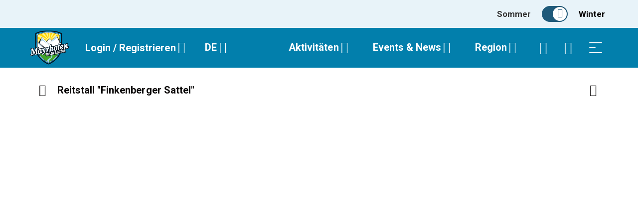

--- FILE ---
content_type: text/html;charset=UTF-8
request_url: https://www.mayrhofen.at/de/service-providers/reitstall-finkenberger-sattel
body_size: 129540
content:
<!DOCTYPE html><html class="ada-web" theme="mayrhofen" lang="de" ticket-style="dark" header-transparent-change="false" style="--alert-bar-height-for-external-override-use: 0px; --left-part-width: 68px; --logo-colored-width-size-difference: 91px; --webkit-footer-gap: 0px;"><head><style>.LGLeeN-keyboard-shortcuts-view{display:-webkit-box;display:-webkit-flex;display:-moz-box;display:-ms-flexbox;display:flex}.LGLeeN-keyboard-shortcuts-view table,.LGLeeN-keyboard-shortcuts-view tbody,.LGLeeN-keyboard-shortcuts-view td,.LGLeeN-keyboard-shortcuts-view tr{background:inherit;border:none;margin:0;padding:0}.LGLeeN-keyboard-shortcuts-view table{display:table}.LGLeeN-keyboard-shortcuts-view tr{display:table-row}.LGLeeN-keyboard-shortcuts-view td{-moz-box-sizing:border-box;box-sizing:border-box;display:table-cell;color:light-dark(#000,#fff);padding:6px;vertical-align:middle;white-space:nowrap}.LGLeeN-keyboard-shortcuts-view td:first-child{text-align:end}.LGLeeN-keyboard-shortcuts-view td kbd{background-color:light-dark(#e8eaed,#3c4043);border-radius:2px;border:none;-moz-box-sizing:border-box;box-sizing:border-box;color:inherit;display:inline-block;font-family:Google Sans Text,Roboto,Arial,sans-serif;line-height:16px;margin:0 2px;min-height:20px;min-width:20px;padding:2px 4px;position:relative;text-align:center}
</style><style>.gm-control-active>img{-webkit-box-sizing:content-box;box-sizing:content-box;display:none;left:50%;pointer-events:none;position:absolute;top:50%;-webkit-transform:translate(-50%,-50%);-ms-transform:translate(-50%,-50%);transform:translate(-50%,-50%)}.gm-control-active>img:nth-child(1){display:block}.gm-control-active:focus>img:nth-child(1),.gm-control-active:hover>img:nth-child(1),.gm-control-active:active>img:nth-child(1),.gm-control-active:disabled>img:nth-child(1){display:none}.gm-control-active:focus>img:nth-child(2),.gm-control-active:hover>img:nth-child(2){display:block}.gm-control-active:active>img:nth-child(3){display:block}.gm-control-active:disabled>img:nth-child(4){display:block}sentinel{}
</style><link type="text/css" rel="stylesheet" href="https://fonts.googleapis.com/css?family=Roboto:300,400,500,700|Google+Sans:400,500,700|Google+Sans+Text:400,500,700&amp;lang=de"><link type="text/css" rel="stylesheet" href="https://fonts.googleapis.com/css?family=Google+Sans+Text:400&amp;text=%E2%86%90%E2%86%92%E2%86%91%E2%86%93&amp;lang=de"><style>.gm-style .gm-style-cc a,.gm-style .gm-style-cc button,.gm-style .gm-style-cc span,.gm-style .gm-style-mtc div{font-size:10px;-webkit-box-sizing:border-box;box-sizing:border-box}.gm-style .gm-style-cc a,.gm-style .gm-style-cc button,.gm-style .gm-style-cc span{outline-offset:3px}sentinel{}
</style><style>@media print {  .gm-style .gmnoprint, .gmnoprint {    display:none  }}@media screen {  .gm-style .gmnoscreen, .gmnoscreen {    display:none  }}</style><style>.gm-style-moc{background-color:rgba(0,0,0,.59);pointer-events:none;text-align:center;-webkit-transition:opacity ease-in-out;transition:opacity ease-in-out}.gm-style-mot{color:white;font-family:Roboto,Arial,sans-serif;font-size:22px;margin:0;position:relative;top:50%;transform:translateY(-50%);-webkit-transform:translateY(-50%);-ms-transform:translateY(-50%)}sentinel{}
</style><style>.gm-style img{max-width: none;}.gm-style {font: 400 11px Roboto, Arial, sans-serif; text-decoration: none;}</style><meta charset="utf-8">
<meta name="viewport" content="width=device-width, initial-scale=1, minimum-scale=1, viewport-fit=cover">
<title>Reitstall "Finkenberger Sattel"</title>
<link rel="preconnect" href="https://cda.contenthub.dev">
<link rel="preconnect" href="https://gql.contenthub.dev/content/v1">
<link rel="preconnect" href="https://assets.contenthub.dev">
<link rel="preconnect" href="https://images.contenthub.dev">
<link rel="preconnect" href="https://www.mayrhofen.at">
<meta property="og:type" content="website">
<meta name="apple-mobile-web-app-status-bar-style" content="default">
<meta name="mobile-web-app-capable" content="yes">
<meta name="HandheldFriendly" content="">
<meta name="MobileOptimized" content="320">
<link rel="dns-prefetch" href="https://www.googletagmanager.com">
<link rel="dns-prefetch" href="https://storage.googleapis.com">
<link rel="dns-prefetch" href="https://www.google-analytics.com">
<link rel="dns-prefetch" href="https://maps.googleapis.com">
<link rel="dns-prefetch" href="https://sdk.fra-01.braze.eu">
<link rel="dns-prefetch" href="https://cdn.cookielaw.org">
<link once="" rel="stylesheet" href="https://gk.mayrhofen.at/mhf-extra.css">
<link rel="icon" type="image/x-icon" href="/themes/mayrhofen/assets/favicon.ico" data-hid="2c9d455">
<link rel="mask-icon" href="/themes/mayrhofen/assets/safari_pinned_tab.svg" color="#00A0D9">
<link rel="apple-touch-icon" sizes="180x180" href="/themes/mayrhofen/assets/iOS/Apple_Touch_Icon.png">
<link rel="icon" type="image/png" sizes="16x16" href="/themes/mayrhofen/assets/favicon_16x16.png">
<link rel="icon" type="image/png" sizes="32x32" href="/themes/mayrhofen/assets/favicon_32x32.png">
<link rel="icon" type="image/png" sizes="192x192" href="/themes/mayrhofen/assets/favicon_192x192.png">
<link rel="icon" type="image/png" sizes="512x512" href="/themes/mayrhofen/assets/favicon_512x512.png">
<link rel="manifest" href="/themes/mayrhofen/assets/manifest.json">
<link rel="apple-touch-startup-image" media="(device-width: 768px) and (device-height: 1024px) and (-webkit-device-pixel-ratio: 1) and (orientation: landscape)" href="/themes/mayrhofen/assets/iOS/Splashscreens/Apple_Splashscreen_iPad-Pro-Mini-Air_9-7_7-9_Landscape_@2x_2048x1536.png">
<link rel="apple-touch-startup-image" media="(device-width: 768px) and (device-height: 1024px) and (-webkit-device-pixel-ratio: 1) and (orientation: portrait)" href="/themes/mayrhofen/assets/iOS/Splashscreens/Apple_Splashscreen_iPad-Pro-Mini-Air_9-7_7-9_Portrait_@2x_1536x2048.png">
<link rel="apple-touch-startup-image" media="(device-width: 768px) and (device-height: 1024px) and (-webkit-device-pixel-ratio: 2) and (orientation: landscape)" href="/themes/mayrhofen/assets/iOS/Splashscreens/Apple_Splashscreen_iPad-Pro-Mini-Air_9-7_7-9_Landscape_@2x_2048x1536.png">
<link rel="apple-touch-startup-image" media="(device-width: 768px) and (device-height: 1024px) and (-webkit-device-pixel-ratio: 2) and (orientation: portrait)" href="/themes/mayrhofen/assets/iOS/Splashscreens/Apple_Splashscreen_iPad-Pro-Mini-Air_9-7_7-9_Portrait_@2x_1536x2048.png">
<link rel="apple-touch-startup-image" media="(device-width: 744px) and (device-height: 1133px) and (-webkit-device-pixel-ratio: 2) and (orientation: landscape)" href="/themes/mayrhofen/assets/iOS/Splashscreens/Apple_Splashscreen_iPad-Pro-Mini-Air_9-7_7-9_Landscape_@2x_2048x1536.png">
<link rel="apple-touch-startup-image" media="(device-width: 810px) and (device-height: 1080px) and (-webkit-device-pixel-ratio: 2) and (orientation: landscape)" href="/themes/mayrhofen/assets/iOS/Splashscreens/Apple_Splashscreen_iPad_10-2_Landscape_@2x_2160x1620.png">
<link rel="apple-touch-startup-image" media="(device-width: 810px) and (device-height: 1080px) and (-webkit-device-pixel-ratio: 2) and (orientation: portrait)" href="/themes/mayrhofen/assets/iOS/Splashscreens/Apple_Splashscreen_iPad_10-2_Portrait_@2x_1620_2160.png">
<link rel="apple-touch-startup-image" media="(device-width: 768px) and (device-height: 1024px) and (-webkit-device-pixel-ratio: 2) and (orientation: landscape)" href="/themes/mayrhofen/assets/iOS/Splashscreens/Apple_Splashscreen_iPad-Pro-Mini-Air_9-7_7-9_Landscape_@2x_2048x1536.png">
<link rel="apple-touch-startup-image" media="(device-width: 768px) and (device-height: 1024px) and (-webkit-device-pixel-ratio: 2) and (orientation: landscape)" href="/themes/mayrhofen/assets/iOS/Splashscreens/Apple_Splashscreen_iPad-Pro-Mini-Air_9-7_7-9_Landscape_@2x_2048x1536.png">
<link rel="apple-touch-startup-image" media="(device-width: 768px) and (device-height: 1024px) and (-webkit-device-pixel-ratio: 2) and (orientation: portrait)" href="/themes/mayrhofen/assets/iOS/Splashscreens/Apple_Splashscreen_iPad-Pro-Mini-Air_9-7_7-9_Portrait_@2x_1536x2048.png">
<link rel="apple-touch-startup-image" media="(device-width: 834px) and (device-height: 1112px) and (-webkit-device-pixel-ratio: 2) and (orientation: landscape)" href="/themes/mayrhofen/assets/iOS/Splashscreens/Apple_Splashscreen_iPadAir_10-5_Landscape_@2x_2224x1668.png">
<link rel="apple-touch-startup-image" media="(device-width: 834px) and (device-height: 1112px) and (-webkit-device-pixel-ratio: 2) and (orientation: portrait)" href="/themes/mayrhofen/assets/iOS/Splashscreens/Apple_Splashscreen_iPadAir_10-5_Portrait_@2x_1668x2224.png">
<link rel="apple-touch-startup-image" media="(device-width: 834px) and (device-height: 1194px) and (-webkit-device-pixel-ratio: 2) and (orientation: landscape)" href="/themes/mayrhofen/assets/iOS/Splashscreens/Apple_Splashscreen_iPadPro_11_10-5_Landscape_@2x_2388x1668.png">
<link rel="apple-touch-startup-image" media="(device-width: 834px) and (device-height: 1194px) and (-webkit-device-pixel-ratio: 2) and (orientation: portrait)" href="/themes/mayrhofen/assets/iOS/Splashscreens/Apple_Splashscreen_iPadPro_11_10-5_Portrait_@2x_1668x2388.png">
<link rel="apple-touch-startup-image" media="(device-width: 1024px) and (device-height: 1366px) and (-webkit-device-pixel-ratio: 2) and (orientation: landscape)" href="/themes/mayrhofen/assets/iOS/Splashscreens/Apple_Splashscreen_iPadPro_12-9_Landscape_@2x_2732x2048.png">
<link rel="apple-touch-startup-image" media="(device-width: 1024px) and (device-height: 1366px) and (-webkit-device-pixel-ratio: 2) and (orientation: portrait)" href="/themes/mayrhofen/assets/iOS/Splashscreens/Apple_Splashscreen_iPadPro_12-9_Portrait_@2x_2048x2732.png">
<link rel="apple-touch-startup-image" media="(device-width: 320px) and (device-height: 568px) and (-webkit-device-pixel-ratio: 2) and (orientation: landscape)" href="/themes/mayrhofen/assets/iOS/Splashscreens/Apple_Splashscreen_iPhone_4-SE_Landscape_@2x_1136x640.png">
<link rel="apple-touch-startup-image" media="(device-width: 320px) and (device-height: 568px) and (-webkit-device-pixel-ratio: 2) and (orientation: portrait)" href="/themes/mayrhofen/assets/iOS/Splashscreens/Apple_Splashscreen_iPhone_4-SE_Portrait_@2x_640x1136.png">
<link rel="apple-touch-startup-image" media="(device-width: 375px) and (device-height: 667px) and (-webkit-device-pixel-ratio: 3) and (orientation: landscape)" href="/themes/mayrhofen/assets/iOS/Splashscreens/Apple_Splashscreen_iPhone_6s_Landscape_@3x_1920x1080.png">
<link rel="apple-touch-startup-image" media="(device-width: 375px) and (device-height: 667px) and (-webkit-device-pixel-ratio: 3) and (orientation: portrait)" href="/themes/mayrhofen/assets/iOS/Splashscreens/Apple_Splashscreen_iPhone_6s_Portrait_@3x_1080x1920.png">
<link rel="apple-touch-startup-image" media="(device-width: 476px) and (device-height: 847px) and (-webkit-device-pixel-ratio: 2) and (orientation: landscape)" href="/themes/mayrhofen/assets/iOS/Splashscreens/Apple_Splashscreen_iPhone_8_7_6-s-Plus_6_4-7-SE_Landscape_@2x_1334x750.png">
<link rel="apple-touch-startup-image" media="(device-width: 476px) and (device-height: 847px) and (-webkit-device-pixel-ratio: 2) and (orientation: portrait)" href="/themes/mayrhofen/assets/iOS/Splashscreens/Apple_Splashscreen_iPhone_8_7_6-s-Plus_6_4-7-SE_Portrait_@2x_750x1334.png">
<link rel="apple-touch-startup-image" media="(device-width: 414px) and (device-height: 736px) and (-webkit-device-pixel-ratio: 3) and (orientation: landscape)" href="/themes/mayrhofen/assets/iOS/Splashscreens/Apple_Splashscreen_iPhone_8-Plus_7Plus_6s-Plus_6-Plus_Landscape_@3x_2208x1242.png">
<link rel="apple-touch-startup-image" media="(device-width: 414px) and (device-height: 736px) and (-webkit-device-pixel-ratio: 3) and (orientation: portrait)" href="/themes/mayrhofen/assets/iOS/Splashscreens/Apple_Splashscreen_iPhone_8-Plus_7Plus_6s-Plus_6-Plus_Portrait_@3x_1242x2208.png">
<link rel="apple-touch-startup-image" media="(device-width: 414px) and (device-height: 896px) and (-webkit-device-pixel-ratio: 3) and (orientation: landscape)" href="/themes/mayrhofen/assets/iOS/Splashscreens/Apple_Splashscreen_iPhone_11_XR_Landscape_@2x_1792x828.png">
<link rel="apple-touch-startup-image" media="(device-width: 414px) and (device-height: 896px) and (-webkit-device-pixel-ratio: 3) and (orientation: portrait)" href="/themes/mayrhofen/assets/iOS/Splashscreens/Apple_Splashscreen_iPhone_11_XR_Portrait_@2x_828x1792.png">
<link rel="apple-touch-startup-image" media="(device-width: 414px) and (device-height: 896px) and (-webkit-device-pixel-ratio: 3) and (orientation: landscape)" href="/themes/mayrhofen/assets/iOS/Splashscreens/Apple_Splashscreen_iPhone_11-Pro_Max_XS-Max_Landscape_@3x_2688x1242.png">
<link rel="apple-touch-startup-image" media="(device-width: 414px) and (device-height: 896px) and (-webkit-device-pixel-ratio: 3) and (orientation: portrait)" href="/themes/mayrhofen/assets/iOS/Splashscreens/Apple_Splashscreen_iPhone_11-Pro_Max_XS-Max_Portrait_@3x_1242x2688.png">
<link rel="apple-touch-startup-image" media="(device-width: 390px) and (device-height: 844px) and (-webkit-device-pixel-ratio: 3) and (orientation: landscape)" href="/themes/mayrhofen/assets/iOS/Splashscreens/Apple_Splashscreen_iPhone_13_13-Pro_12_12-Pro_Landscape_@3x_2532x1170.png">
<link rel="apple-touch-startup-image" media="(device-width: 390px) and (device-height: 844px) and (-webkit-device-pixel-ratio: 3) and (orientation: portrait)" href="/themes/mayrhofen/assets/iOS/Splashscreens/Apple_Splashscreen_iPhone_13_13-Pro_12_12-Pro_Portrait_@3x_1170x2532.png">
<link rel="apple-touch-startup-image" media="(device-width: 375px) and (device-height: 812px) and (-webkit-device-pixel-ratio: 3) and (orientation: landscape)" href="/themes/mayrhofen/assets/iOS/Splashscreens/Apple_Splashscreen_iPhone_13-12-mini_11-pro_XS_X_Portrait_@3x_2436x1125.png">
<link rel="apple-touch-startup-image" media="(device-width: 375px) and (device-height: 812px) and (-webkit-device-pixel-ratio: 3) and (orientation: portrait)" href="/themes/mayrhofen/assets/iOS/Splashscreens/Apple_Splashscreen_iPhone_13-12-mini_11-pro_XS_X_Portrait_@3x_1125_2436.png">
<link rel="apple-touch-startup-image" media="(device-width: 428px) and (device-height: 926px) and (-webkit-device-pixel-ratio: 3) and (orientation: landscape)" href="/themes/mayrhofen/assets/iOS/Splashscreens/Apple_Splashscreen_iPhone_13-Pro-Max_12-Pro-Max_Landscape_@3x_2778x1284.png">
<link rel="apple-touch-startup-image" media="(device-width: 428px) and (device-height: 926px) and (-webkit-device-pixel-ratio: 3) and (orientation: portrait)" href="/themes/mayrhofen/assets/iOS/Splashscreens/Apple_Splashscreen_iPhone_13-Pro-Max_12-Pro-Max_Portrait_@3x_1284x2778.png">
<meta name="google-site-verification" content="rn2wUQ0wUT7Zbhux_EcdiIPbs7PDF-M2fH1QaHLEfc0">
<meta property="og:url" content="https://www.mayrhofen.at/de/service-providers/reitstall-finkenberger-sattel">
<meta property="msapplication-TileColor" content="#00A0D9">
<meta property="msapplication-TileImage" content="/themes/mayrhofen/assets/mstile-150x150.png">
<meta property="theme-color" content="#7C7C7C">
<meta property="og:title" content="Mayrhofen-Hippach">
<meta property="og:site_name" content="Mayrhofen-Hippach">
<meta property="og:description" content="Urlaub in Mayrhofen-Hippach im Zillertal ♥ Skifahren, Snowboarden, Wandern und Biken in herrlicher Natur. Finde deine schönste Unterkunft in Tirol.">
<meta name="apple-mobile-web-app-title" content="Mayrhofen-Hippach">

<meta name="robots" content="index, follow">
<script type="application/ld+json">[{"geo":{"@type":"GeoCoordinates","latitude":47.1623205,"longitude":11.8565819},"url":"https://www.mayrhofen.at/de/service-providers/reitstall-finkenberger-sattel","name":"Reitstall \"Finkenberger Sattel\"","@type":"Place","image":"https://images.contenthub.dev/390osprlshgj/df9c4a5145257d74cf93a2776d5ba511/reitstall-finkenberger-sattel.jpg","address":"Rauchenwald 657,6290,Mayrhofen,Österreich","@context":"https://schema.org","description":"Pferde und Ponys in Harmonie. Platz zum Auslaufen. Eine große Reithalle mit Tageslicht und Blick in die Natur. Kinder, die grinsen wie ein Honigkuchenpferd. Und Erwachsene, die das Glück auf dem Rücken der Pferde genießen, nur ca. 5 Fahrtminuten von Mayrhofen entfernt. Umgeben von Wiesen, etwas abseits von Finkenberg, ist unser Reitstall Finkenberger Sattel ein Paradies für Pferde und ein Ort für große wie kleine Reiter.","disambiguatingDescription":"Die moderne Reithalle, der große Reitplatz und das weitläufige Gelände für Ausritte begeistern Urlauber und Einheimische – und natürlich unsere Pferde."}]</script>
<link id="i18n-alt-de" rel="alternate" href="/de/service-providers/reitstall-finkenberger-sattel" hreflang="de">
<link id="i18n-alt-de-AT" rel="alternate" href="/de/service-providers/reitstall-finkenberger-sattel" hreflang="de-AT">
<link id="i18n-alt-en" rel="alternate" href="/en/service-providers/reitstall-finkenberger-sattel" hreflang="en">
<link id="i18n-alt-en-AT" rel="alternate" href="/en/service-providers/reitstall-finkenberger-sattel" hreflang="en-AT">
<link id="i18n-xd" rel="alternate" href="/de/service-providers/reitstall-finkenberger-sattel" hreflang="x-default">
<link rel="canonical" href="https://www.mayrhofen.at/de/service-providers/reitstall-finkenberger-sattel">
<meta name="description" content="Die moderne Reithalle, der große Reitplatz und das weitläufige Gelände für Ausritte begeistern Urlauber und Einheimische – und natürlich unsere Pferde.">
<meta property="og:image" content="https://images.contenthub.dev/390osprlshgj/df9c4a5145257d74cf93a2776d5ba511/reitstall-finkenberger-sattel.jpg?w=630">
<link rel="preload" as="image" fetchpriority="high" imagesizes="1140px" imagesrcset="https://images.contenthub.dev/390osprlshgj/df9c4a5145257d74cf93a2776d5ba511/reitstall-finkenberger-sattel.jpg?fm=avif&amp;f=center&amp;fit=fill&amp;q=45&amp;h=504&amp;w=1140 1140w, https://images.contenthub.dev/390osprlshgj/df9c4a5145257d74cf93a2776d5ba511/reitstall-finkenberger-sattel.jpg?fm=avif&amp;f=center&amp;fit=fill&amp;q=45&amp;h=756&amp;w=1710 1710w, https://images.contenthub.dev/390osprlshgj/df9c4a5145257d74cf93a2776d5ba511/reitstall-finkenberger-sattel.jpg?fm=avif&amp;f=center&amp;fit=fill&amp;q=45&amp;h=1008&amp;w=2280 2280w">
<style>.nuxt-loading-indicator{background-color:var(--header-progress-bar-color)!important}</style>
<style>.app--container[data-v-9d288dae]{container-type:inline-size}</style>
<style>.layout-root[data-v-e68d0a22]{display:flex;flex-direction:column;min-height:100vh}.layout-root[data-v-e68d0a22]:focus{outline:none}.layout-root>.james-content[data-v-e68d0a22]{flex:1}.layout-root>.james-content>.page__main--alert[data-v-e68d0a22]{padding-top:var(--alert-bar-height)}@media print{.layout-root>.james-content>.page__main--alert[data-v-e68d0a22]{padding-top:0}}.cl-modal-dest-1[data-v-e68d0a22]{z-index:calc(var(--header-z-index) + 2010)}.cl-modal-dest-2[data-v-e68d0a22]{z-index:calc(var(--header-z-index) + 2011)}.cl-modal-dest-3[data-v-e68d0a22]{z-index:calc(var(--header-z-index) + 2012)}.cl-modal-dest-4[data-v-e68d0a22]{z-index:calc(var(--header-z-index) + 2013)}.cl-modal-dest-5[data-v-e68d0a22]{z-index:calc(var(--header-z-index) + 2014)}.vue-portal-target[data-v-e68d0a22]{position:relative}</style>
<style>.accessibility-skip-nav[data-v-da2a199b]{left:0;position:fixed;top:0;z-index:calc(var(--header-z-index) + 3)}.accessibility-focus-button[data-v-da2a199b]{background-color:var(--color-dark);border:2px solid var(--border-color-light);border-radius:var(--border-radius-buttons);box-shadow:4px 4px 30px 0 var(--rgba-color-dark-040);color:var(--color-light);font-size:var(--title-xs-font-size);font-weight:600!important;left:20px;letter-spacing:var(--title-xs-letter-spacing);line-height:var(--title-xs-line-height);opacity:0;padding:24px;pointer-events:none;position:fixed;text-decoration:underline;top:20px;word-spacing:var(--title-xs-word-spacing);z-index:calc(var(--header-z-index) + 2)}.accessibility-focus-button--dark[data-v-da2a199b]{background-color:var(--color-light);border:2px solid var(--border-color-dark);box-shadow:4px 4px 30px 0 var(--rgba-color-light-040);color:var(--color-text)}.accessibility-focus-button[data-v-da2a199b]:focus-visible{opacity:1;pointer-events:all}</style>
<style>.page__header-wrapper[data-v-8fd3f040]{display:contents}.page__header[data-v-8fd3f040]{left:0;max-width:100%;min-height:var(--header-main-height-mobile);position:fixed;right:0;top:0;width:100vw;z-index:var(--header-z-index)}@media (min-width:768px){.page__header[data-v-8fd3f040]{min-height:var(--header-main-height)}}@media print{.page__header[data-v-8fd3f040]{min-height:var(--header-print-height)!important;position:relative!important}}.page__header--static[data-v-8fd3f040]{position:sticky}.page__header--side-panel-visible[data-v-8fd3f040]{z-index:calc(var(--header-z-index) + 2)!important}@media (max-width:767.98px){.page__header.header-style-one.page__header--colored[data-v-8fd3f040] .header__brand__link{height:calc(var(--header-main-height-mobile) - 1px);padding:var(--brand-padding-colored);width:calc(var(--header-main-height-mobile) - 1px)}}@media (min-width:1200px){.page__header.header-style-one.page__header--colored[data-v-8fd3f040] .header__brand__link{height:calc(var(--header-main-height) - 1px);padding:var(--brand-padding-colored);width:calc(var(--header-main-height) - 1px)}}.page__header.header-style-one.page__header--content-visible[data-v-8fd3f040] .header__brand__link{height:var(--header-main-height);width:var(--header-main-height)}@media (max-width:767.98px){.page__header.header-style-one.page__header--content-visible[data-v-8fd3f040] .header__brand__link{height:calc(var(--header-main-height-mobile) - 1px);padding:var(--brand-padding-colored);width:calc(var(--header-main-height-mobile) - 1px)}}@media (max-width:767.98px){.page__header.header-style-one.page__header--side-panel-visible[data-v-8fd3f040] .header__brand__link{height:var(--header-main-height-mobile);padding:var(--brand-padding-colored);width:calc(var(--header-main-height-mobile) - 1px)}}.page__header--active[data-v-8fd3f040] .header__navigation__list__item__link.nuxt-link-exact-active:before,.page__header--colored[data-v-8fd3f040] .header__navigation__list__item__link.nuxt-link-exact-active:before,.page__header--side-panel-visible[data-v-8fd3f040] .header__navigation__list__item__link.nuxt-link-exact-active:before{opacity:1}.header[data-v-8fd3f040]{box-sizing:border-box}@media (max-width:767.98px){.header__brand[data-v-8fd3f040]{order:2}}.header__main[data-v-8fd3f040]{background-color:var(--header-main-background-color);box-sizing:border-box;display:flex;height:var(--header-main-height-mobile);justify-content:space-between;padding:0 1.25rem}@media (min-width:768px){.header__main[data-v-8fd3f040]{height:var(--header-main-height);padding:0 1.875rem}}@media (min-width:992px){.header__main[data-v-8fd3f040]{justify-content:flex-start}}@media (min-width:1260px){.header__main[data-v-8fd3f040]{padding:0 3.75rem}}@media print{.header__main[data-v-8fd3f040]{display:flex;justify-content:center}}.header__main__left[data-v-8fd3f040]{display:flex}@media (max-width:767.98px){.header__main__left[data-v-8fd3f040]{min-width:140px;order:1}}@media (max-width:575.98px){.header__main__left[data-v-8fd3f040]{min-width:100px;order:1}}@media (min-width:768px) and (max-width:1399.98px){.header__main__left[data-v-8fd3f040]{padding-left:var(--header-main-left-padding-tablet)}}@media (min-width:1200px){.header__main__left[data-v-8fd3f040]{padding-left:var(--header-main-left-padding-desktop)}}@media print{.header__main__left[data-v-8fd3f040]{display:none}}.header__main__nav[data-v-8fd3f040]{display:flex;justify-content:flex-end}@media (min-width:768px){.header__main__nav[data-v-8fd3f040]{flex:1 1 auto}}@media (max-width:767.98px){.header__main__nav[data-v-8fd3f040]{min-width:140px;order:3}}@media (max-width:575.98px){.header__main__nav[data-v-8fd3f040]{min-width:100px;order:3}}@media print{.header__main__nav[data-v-8fd3f040]{display:none}}.header__main__nav__mobile[data-v-8fd3f040]{z-index:calc(var(--header-z-index) + 3)!important}@media (max-width:767.98px){.header__main__nav__mobile--user-active[data-v-8fd3f040]{z-index:calc(var(--header-z-index) + 1)!important}}.header__main--style-two[data-v-8fd3f040]  .header__main__nav{justify-content:center}@media (max-width:767.98px){.header__main--style-two[data-v-8fd3f040]  .header__main__nav{min-width:0;order:2}}.header__main--style-two[data-v-8fd3f040]  .header__brand{padding-right:0}@media (max-width:767.98px){.header__main--style-two[data-v-8fd3f040]  .header__brand{order:3}}.header__main--style-two[data-v-8fd3f040]  .header__navigation__list{justify-content:center}.header__main--style-two[data-v-8fd3f040]  .header__navigation{padding:0 16px}@media (min-width:1400px){.header__main--burger-menu-no-items[data-v-8fd3f040]{display:none!important}}@media (min-width:768px){.header__main--burger-menu-no-items.header__main--menu-no-items[data-v-8fd3f040]{display:none!important}}.header__content[data-v-8fd3f040]{background-color:var(--header-content-background-color);color:var(--header-content-text-color);z-index:2}@media (min-width:768px){.header__content[data-v-8fd3f040]{z-index:100}}</style>
<style>.page__header{background-color:var(--header-main-background-color);color:var(--header-main-text-color);transition:background-color .2s ease-in-out}.page__header .header__main{border-bottom:1px solid var(--header-main-border-color);transition:border-bottom-color .2s ease-in-out}@media (max-width:767.98px){.page__header{background-color:var(--header-bg-color);color:var(--header-font-color);--keyboard-accessibility-floating-focus-outline-color:var(--header-font-color);transition:background-color .2s ease-in-out}.page__header .header__main__navigation-toggle span{background-color:var(--header-font-color)!important}.page__header a.inherited-on-header-transparent-change,.page__header button.inherited-on-header-transparent-change{color:var(--header-font-color)}.page__header a.inherited-on-header-transparent-change:hover,.page__header button.inherited-on-header-transparent-change:hover{color:var(--header-hover-color)}.page__header .header__main{border-bottom:1px solid var(--separator-color-navigation)}.page__header img.header__brand__link__image--transparent{display:none}.page__header img.header__brand__link__image--active{display:block}.page__header .header__language__current__image path{fill:var(--header-font-color)}.page__header .header__navigation__list__item__link.nuxt-link-active:before{border-color:var(--header-hover-color)}}.page__header .header__main__basket.router-link-active .james-icon-cart-filled{color:var(--header-hover-color);opacity:1}.page__header .header__main__navigation-toggle span{background-color:var(--header-main-text-color)}@media (min-width:768px){.page__header .header__main__navigation-toggle span{box-shadow:0 0 10px var(--header-main-text-shadow)}}.page__header .header__main__navigation-toggle:hover span{background-color:var(--header-hover-color)}.page__header .header__main__basket,.page__header .header__main__search-toggle{color:var(--header-main-text-color);--keyboard-accessibility-floating-focus-outline-color:var(--header-main-text-color)}@media (min-width:768px){.page__header .header__main__basket,.page__header .header__main__search-toggle{text-shadow:0 0 10px var(--header-main-text-shadow)}}.page__header .header__main__basket:hover,.page__header .header__main__search-toggle:hover{background-color:inherit}.page__header .header__main__basket:hover span,.page__header .header__main__search-toggle:hover span{color:var(--header-hover-color)}.page__header .header__main__basket:hover .header-badge span,.page__header .header__main__search-toggle:hover .header-badge span{color:var(--menu-navigation-badge-text-color)}.page__header .header__main__basket:hover .james-icon-cart-hover,.page__header .header__main__search-toggle:hover .james-icon-cart-hover{opacity:1}.page__header .header__navigation__list__item__link:before{background-color:var(--header-main-text-color)}@media (min-width:768px){.page__header .header__language__current{text-shadow:0 0 10px var(--header-main-text-shadow)}}.page__header a.header__navigation__list__item__link,.page__header button.header__navigation__list__item__link{color:var(--header-main-text-color)}@media (min-width:768px){.page__header a.header__navigation__list__item__link,.page__header button.header__navigation__list__item__link{text-shadow:0 0 10px var(--header-main-text-shadow)}}.page__header a.header__navigation__list__item__link:hover,.page__header button.header__navigation__list__item__link:hover{background-color:inherit;color:var(--header-main-text-color);--keyboard-accessibility-floating-focus-outline-color:var(--header-main-text-color)}.page__header button.header__navigation__list__item__link{background-color:transparent;border:none}.page__header .header__language__current__image path{fill:var(--header-main-text-color)}.page__header--active,.page__header--colored,.page__header--side-panel-visible{background-color:var(--header-bg-color);color:var(--header-font-color);--keyboard-accessibility-floating-focus-outline-color:var(--header-font-color);transition:background-color .2s ease-in-out}.page__header--active .header-badge,.page__header--colored .header-badge,.page__header--side-panel-visible .header-badge{box-shadow:0 0 0 2px var(--header-bg-color);color:var(--menu-navigation-badge-text-color)}.page__header--active .header__navigation__list__item__link:before,.page__header--colored .header__navigation__list__item__link:before,.page__header--side-panel-visible .header__navigation__list__item__link:before{background-color:var(--header-hover-color)}.page__header--active .header__main__navigation-toggle span,.page__header--colored .header__main__navigation-toggle span,.page__header--side-panel-visible .header__main__navigation-toggle span{background-color:var(--header-font-color);box-shadow:unset}.page__header--active .header__main__navigation-toggle:hover span,.page__header--colored .header__main__navigation-toggle:hover span,.page__header--side-panel-visible .header__main__navigation-toggle:hover span{background-color:var(--header-hover-color)}.page__header--active .header__navigation__user__item__initials__initial--light,.page__header--colored .header__navigation__user__item__initials__initial--light,.page__header--side-panel-visible .header__navigation__user__item__initials__initial--light{box-shadow:unset!important}.page__header--active .header__main__basket,.page__header--active .header__main__search-toggle,.page__header--colored .header__main__basket,.page__header--colored .header__main__search-toggle,.page__header--side-panel-visible .header__main__basket,.page__header--side-panel-visible .header__main__search-toggle{color:var(--header-font-color);--keyboard-accessibility-floating-focus-outline-color:var(--header-font-color);text-shadow:unset}.page__header--active .header__main__basket:hover,.page__header--active .header__main__search-toggle:hover,.page__header--colored .header__main__basket:hover,.page__header--colored .header__main__search-toggle:hover,.page__header--side-panel-visible .header__main__basket:hover,.page__header--side-panel-visible .header__main__search-toggle:hover{background-color:inherit;color:var(--header-hover-color)}.page__header--active .header__language__current,.page__header--active .header__navigation__user__item,.page__header--colored .header__language__current,.page__header--colored .header__navigation__user__item,.page__header--side-panel-visible .header__language__current,.page__header--side-panel-visible .header__navigation__user__item{text-shadow:unset!important}.page__header--active a.header__navigation__list__item__link,.page__header--active button.header__navigation__list__item__link,.page__header--colored a.header__navigation__list__item__link,.page__header--colored button.header__navigation__list__item__link,.page__header--side-panel-visible a.header__navigation__list__item__link,.page__header--side-panel-visible button.header__navigation__list__item__link{color:var(--header-font-color);--keyboard-accessibility-floating-focus-outline-color:var(--header-font-color);text-shadow:unset}.page__header--active a.header__navigation__list__item__link:hover,.page__header--active button.header__navigation__list__item__link:hover,.page__header--colored a.header__navigation__list__item__link:hover,.page__header--colored button.header__navigation__list__item__link:hover,.page__header--side-panel-visible a.header__navigation__list__item__link:hover,.page__header--side-panel-visible button.header__navigation__list__item__link:hover{background-color:inherit;color:var(--header-font-color)}.page__header--active .header__main,.page__header--colored .header__main,.page__header--side-panel-visible .header__main{border-bottom:1px solid var(--separator-color-navigation)}.page__header--active .header__main__basket.nuxt-link-exact-active .header__main__basket__icons__i,.page__header--colored .header__main__basket.nuxt-link-exact-active .header__main__basket__icons__i,.page__header--side-panel-visible .header__main__basket.nuxt-link-exact-active .header__main__basket__icons__i{color:var(--header-hover-color);--keyboard-accessibility-floating-focus-outline-color:var(--header-hover-color)}.page__header--active img.header__brand__link__image--transparent,.page__header--colored img.header__brand__link__image--transparent,.page__header--side-panel-visible img.header__brand__link__image--transparent{display:none}.page__header--active img.header__brand__link__image--active,.page__header--colored img.header__brand__link__image--active,.page__header--side-panel-visible img.header__brand__link__image--active{display:block}.page__header--active .header__language__current__image path,.page__header--colored .header__language__current__image path,.page__header--side-panel-visible .header__language__current__image path{fill:var(--header-font-color)}.page__header--active .header__navigation__list__item__link.nuxt-link-active:before,.page__header--colored .header__navigation__list__item__link.nuxt-link-active:before,.page__header--side-panel-visible .header__navigation__list__item__link.nuxt-link-active:before{color:var(--header-hover-color)!important}.page__header:focus,.page__header:focus-within,.page__header:hover{background-color:var(--header-bg-color);color:var(--header-font-color);transition:background-color .2s ease-in-out}.page__header:focus .header-badge,.page__header:focus-within .header-badge,.page__header:hover .header-badge{box-shadow:0 0 0 2px var(--header-bg-color);color:var(--menu-navigation-badge-text-color)}.page__header:focus .header__main,.page__header:focus-within .header__main,.page__header:hover .header__main{border-bottom:1px solid var(--separator-color-navigation)}.page__header:focus .header__navigation__list__item--active a.inherited-on-header-transparent-change,.page__header:focus .header__navigation__list__item--active button.inherited-on-header-transparent-change,.page__header:focus-within .header__navigation__list__item--active a.inherited-on-header-transparent-change,.page__header:focus-within .header__navigation__list__item--active button.inherited-on-header-transparent-change,.page__header:hover .header__navigation__list__item--active a.inherited-on-header-transparent-change,.page__header:hover .header__navigation__list__item--active button.inherited-on-header-transparent-change{color:var(--menu-item-active-text-color)}.page__header:focus .header__navigation__list__item--active .header__navigation__list__item__link,.page__header:focus-within .header__navigation__list__item--active .header__navigation__list__item__link,.page__header:hover .header__navigation__list__item--active .header__navigation__list__item__link{background-color:var(--header-dropdown-menu-bg-color)!important;color:var(--menu-item-on-dropdown-content-color)!important}.page__header:focus .header__navigation__list__item__link:before,.page__header:focus-within .header__navigation__list__item__link:before,.page__header:hover .header__navigation__list__item__link:before{background-color:var(--header-hover-color)}.page__header:focus .header__main__navigation-toggle span,.page__header:focus-within .header__main__navigation-toggle span,.page__header:hover .header__main__navigation-toggle span{background-color:var(--header-font-color);box-shadow:unset}.page__header:focus .header__language__current,.page__header:focus .header__main__search-toggle,.page__header:focus a.inherited-on-header-transparent-change,.page__header:focus button.inherited-on-header-transparent-change:not(.header__navigation__user__item--active),.page__header:focus-within .header__language__current,.page__header:focus-within .header__main__search-toggle,.page__header:focus-within a.inherited-on-header-transparent-change,.page__header:focus-within button.inherited-on-header-transparent-change:not(.header__navigation__user__item--active),.page__header:hover .header__language__current,.page__header:hover .header__main__search-toggle,.page__header:hover a.inherited-on-header-transparent-change,.page__header:hover button.inherited-on-header-transparent-change:not(.header__navigation__user__item--active){color:var(--header-font-color);text-shadow:unset}.page__header:focus .header__navigation__user__item,.page__header:focus-within .header__navigation__user__item,.page__header:hover .header__navigation__user__item{text-shadow:unset!important}.page__header:focus .header__navigation__user__item__initials__initial--light,.page__header:focus-within .header__navigation__user__item__initials__initial--light,.page__header:hover .header__navigation__user__item__initials__initial--light{box-shadow:unset!important}.page__header:focus img.header__brand__link__image--transparent,.page__header:focus-within img.header__brand__link__image--transparent,.page__header:hover img.header__brand__link__image--transparent{display:none}.page__header:focus img.header__brand__link__image--active,.page__header:focus-within img.header__brand__link__image--active,.page__header:hover img.header__brand__link__image--active{display:block}.page__header:focus .header__language__current__image path,.page__header:focus-within .header__language__current__image path,.page__header:hover .header__language__current__image path{fill:var(--header-font-color)}.page__header:focus .header__navigation__list__item__link.nuxt-link-exact-active:before,.page__header:focus-within .header__navigation__list__item__link.nuxt-link-exact-active:before,.page__header:hover .header__navigation__list__item__link.nuxt-link-exact-active:before{opacity:1}@media print{.page__header{background-color:transparent;color:#000}.page__header,.page__header .header__main{border-bottom-color:transparent}}</style>
<style>.header-switch[data-v-1ff1e12b]{align-items:center;background-color:var(--background-color-neutral);display:flex;flex-direction:row;height:var(--header-switch-height);justify-content:space-between}.header-switch__text[data-v-1ff1e12b]{color:var(--dark-text);font-size:clamp(.875rem,1.2vw,1.0625rem);letter-spacing:var(--letter-spacing-body);line-height:var(--line-height-body);margin-left:3.75rem;word-spacing:var(--word-spacing-body)}@media (max-width:1199.98px){.header-switch__text[data-v-1ff1e12b]{margin-left:2.5rem}}@media (max-width:767.98px){.header-switch__text[data-v-1ff1e12b]{display:none}}.header-switch__toggle[data-v-1ff1e12b]{align-items:center;display:flex;height:100%;justify-content:center;padding:0 3.75rem}@media (max-width:1199.98px){.header-switch__toggle[data-v-1ff1e12b]{padding:0 2.5rem}}@media (max-width:767.98px){.header-switch__toggle[data-v-1ff1e12b]{padding:0;position:relative;width:100%}}.header-switch__toggle__container[data-v-1ff1e12b]{align-items:center;display:flex;justify-content:center}@media (max-width:767.98px){.header-switch__toggle__container[data-v-1ff1e12b]{left:calc(50% - var(--left-part-width) - 1.625rem);position:absolute}}.header-switch__toggle__text[data-v-1ff1e12b]{align-items:center;align-self:stretch;color:var(--dark-text);cursor:pointer;display:flex;font-size:var(--font-size-body);font-weight:600;letter-spacing:var(--letter-spacing-body);line-height:var(--line-height-body);opacity:.8;position:relative;word-spacing:var(--word-spacing-body);z-index:1}.header-switch__toggle__text--active[data-v-1ff1e12b]{cursor:default;opacity:1;z-index:0}.header-switch__toggle__text--active[data-v-1ff1e12b]:after{display:none}.header-switch__toggle__text--left[data-v-1ff1e12b]{margin-right:1rem}.header-switch__toggle__text--left[data-v-1ff1e12b]:after{border:.125rem solid var(--color-dark);border-radius:1.125rem;content:"";height:2.375rem;left:-1rem;opacity:0;position:absolute;right:-4.4375rem;top:-.1875rem}.header-switch__toggle__text--left[data-v-1ff1e12b]:active:after{opacity:1!important}.header-switch__toggle__text--left[data-v-1ff1e12b]:hover:after{opacity:.8}.header-switch__toggle__text--right[data-v-1ff1e12b]{margin-left:1rem}.header-switch__toggle__text--right[data-v-1ff1e12b]:after{border:.125rem solid var(--color-dark);border-radius:1.125rem;content:"";height:2.375rem;left:-4.4375rem;opacity:0;position:absolute;right:-1rem;top:-.1875rem}.header-switch__toggle__text--right[data-v-1ff1e12b]:active:after{opacity:1!important}.header-switch__toggle__text--right[data-v-1ff1e12b]:hover:after{opacity:.8}.header-switch__toggle__input[data-v-1ff1e12b]{background-color:var(--season-theme-switch-left);border-radius:1rem;cursor:pointer;display:inline-block;height:2rem;margin:0;position:relative;transition:all .3s ease;width:3.25rem}.header-switch__toggle__input[data-v-1ff1e12b]:focus{outline:0}.header-switch__toggle__input__indicator[data-v-1ff1e12b]{align-items:center;background:#fff;border-radius:50%;box-shadow:0 .0625rem .125rem rgba(44,44,44,.2);display:flex;height:1.75rem;justify-content:center;left:.125rem;position:absolute;top:.125rem;transition:all .3s ease;width:1.75rem}.header-switch__toggle__input__indicator__icon[data-v-1ff1e12b]{color:var(--season-theme-switch-left);font-size:1.375rem;line-height:.875rem;margin-left:0;transition:transform .3s ease,color .3s linear}.header-switch__toggle__input--active[data-v-1ff1e12b]{background-color:var(--season-theme-switch-right)}.header-switch__toggle__input--active .header-switch__toggle__input__indicator[data-v-1ff1e12b]{transform:translatex(1.25rem) rotate(180deg)}.header-switch__toggle__input--active .header-switch__toggle__input__indicator__icon[data-v-1ff1e12b]{color:var(--season-theme-switch-right);font-size:1.125rem}</style>
<style>.header__brand[data-v-ccfc4ead]{height:var(--header-main-height-mobile)}@media (min-width:768px){.header__brand[data-v-ccfc4ead]{height:var(--header-main-height);z-index:1000}}@media print{.header__brand[data-v-ccfc4ead]{height:var(--header-print-height)}}.header__brand__link[data-v-ccfc4ead]{background-color:var(--brand-background-color);display:block;--keyboard-accessibility-floating-focus-outline-color:var(--header-font-color);transition:all .1s ease-in-out}@media (prefers-reduced-motion:reduce){.header__brand__link[data-v-ccfc4ead]{transition:none}}@media (min-width:768px){.header__brand__link[data-v-ccfc4ead]{position:relative;z-index:5}}@media print{.header__brand__link[data-v-ccfc4ead]{height:80px!important;margin:0;padding:23px 20px;width:80px!important}}.header__brand__link[data-v-ccfc4ead]:hover{background-color:var(--brand-background-color)}.header__brand__link__image[data-v-ccfc4ead]{display:block;height:auto;max-height:100%;max-width:100%;position:relative;transition:all .1s ease-in-out;width:100%}@media (prefers-reduced-motion:reduce){.header__brand__link__image[data-v-ccfc4ead]{transition:none}}@media (min-width:768px){.header__brand__link__image[data-v-ccfc4ead]{background-color:transparent;overflow:visible;vertical-align:middle}}@media (max-width:767.98px){.header__brand__link__image[data-v-ccfc4ead]{height:var(--brand-height-mobile)}}.header__brand__link__image__wrapper[data-v-ccfc4ead]{align-items:center;height:100%}.header__brand__link__image__wrapper__mobile[data-v-ccfc4ead]{display:none}@media (max-width:767.98px){.header__brand__link__image__wrapper__mobile[data-v-ccfc4ead]{display:flex}}.header__brand__link__image__wrapper__desktop[data-v-ccfc4ead]{display:flex}@media (max-width:767.98px){.header__brand__link__image__wrapper__desktop[data-v-ccfc4ead]{display:none}}.header__brand__link__image--transparent[data-v-ccfc4ead]{display:block}.header__brand__link__image--active[data-v-ccfc4ead]{display:none}@media (min-width:768px){.header__brand.header-style-one[data-v-ccfc4ead]{margin-right:.75rem}}.header__brand.header-style-one .header__brand__link[data-v-ccfc4ead]{height:var(--brand-height-mobile);padding:var(--brand-padding-mobile);width:var(--brand-width-mobile)}@media (min-width:768px){.header__brand.header-style-one .header__brand__link[data-v-ccfc4ead]{height:calc(var(--header-main-height) - 1px);width:calc(var(--header-main-height) - 1px)}}@media (min-width:1200px){.header__brand.header-style-one .header__brand__link[data-v-ccfc4ead]{height:var(--brand-height);padding:var(--brand-padding);width:var(--brand-width)}}.header__brand.header-style-three .header__brand__link[data-v-ccfc4ead],.header__brand.header-style-two .header__brand__link[data-v-ccfc4ead]{height:calc(var(--header-main-height) - 1px);padding:var(--brand-padding-colored);width:var(--brand-width)}@media (max-width:767.98px){.header__brand.header-style-three .header__brand__link[data-v-ccfc4ead],.header__brand.header-style-two .header__brand__link[data-v-ccfc4ead]{height:calc(var(--header-main-height-mobile) - 1px);padding:var(--brand-padding-colored-mobile);width:var(--brand-width-mobile)}}@media (min-width:768px){.header__brand.header-style-three[data-v-ccfc4ead]{margin-right:2rem}}</style>
<style>@media (max-width:767.98px){.header__language[data-v-1476ab39]{display:none}}.header__language__current[data-v-1476ab39]{align-items:center;cursor:pointer;display:flex;flex-direction:row;font-family:var(--menu-item-font);font-size:var(--menu-item-font-size);font-weight:var(--menu-item-font-weight);height:calc(var(--header-main-height-mobile) - 1px);letter-spacing:var(--menu-item-letter-spacing);line-height:var(--menu-item-line-height);padding:0 1.25rem;position:relative;text-transform:capitalize;white-space:nowrap}.header__language__current__code[data-v-1476ab39]{text-transform:uppercase}.header__language__current__indicator[data-v-1476ab39]{align-items:center;display:flex;height:calc(var(--header-main-height) - 1px);line-height:calc(var(--header-main-height) - 1px);margin-left:.3125rem;margin-top:-1px;position:relative}.header__language__current__indicator[data-v-1476ab39]:before{font-size:1.5rem;height:1.5rem;line-height:1.5rem;transform:rotate(0deg);transition:transform .2s linear}@media (prefers-reduced-motion:reduce){.header__language__current__indicator[data-v-1476ab39]:before{transition:none}}@media (min-width:768px){.header__language__current[data-v-1476ab39],.header__language__current__indicator[data-v-1476ab39]{height:calc(var(--header-main-height) - 1px);line-height:calc(var(--header-main-height) - 1px)}}.header__language__current[data-v-1476ab39]:before{background-color:var(--header-active-color);border-radius:100px 100px 0 0;bottom:0;content:"";display:block;height:6px;left:0;margin:0 auto;opacity:0;position:absolute;right:0;transition:all .3s ease-in;width:calc(100% - 64px)}.header__language__menu[data-v-1476ab39]{background-color:var(--header-dropdown-menu-bg-color);display:block;margin:0;padding:25px 0;position:absolute;width:340px;z-index:500}@media (min-width:768px){.header__language__menu[data-v-1476ab39]{box-shadow:0 4px 5px 0 rgba(0,0,0,.1)}}.header__language__menu__devider[data-v-1476ab39]{background-color:var(--header-menu-font-color);height:1px;margin:20px 40px}.header__language__menu__ai-text[data-v-1476ab39]{color:var(--header-menu-font-color);font-size:var(--footnote-font-size);letter-spacing:var(--footnote-letter-spacing);line-height:var(--footnote-line-height);margin-bottom:15px;padding:0 40px}.header__language__menu__list[data-v-1476ab39]{list-style:none inside none;margin:0;z-index:1000}.header__language__menu__list__item[data-v-1476ab39]{position:relative}.header__language__menu__list__item__text[data-v-1476ab39]{display:block;line-height:var(--line-height-body)!important;text-align:start}.header__language__menu__list__item__indicator[data-v-1476ab39]{opacity:1;transition:all .25s cubic-bezier(.65,0,.076,1);width:2rem}@media (prefers-reduced-motion:reduce){.header__language__menu__list__item__indicator[data-v-1476ab39]{transition:none}}.header__language__menu__list__item__indicator__icon[data-v-1476ab39]{color:var(--header-menu-arrow-color-default);font-size:1.5rem;height:.125rem;margin:auto;position:absolute;top:calc(50% - 12px);transition:all .25s cubic-bezier(.65,0,.076,1);width:1rem}@media (prefers-reduced-motion:reduce){.header__language__menu__list__item__indicator__icon[data-v-1476ab39]{transition:none}}.header__language__menu__list__item__indicator__arrow[data-v-1476ab39]{background:none;color:var(--header-menu-arrow-color-default);font-size:1.5rem;height:.125rem;opacity:0;position:absolute;top:calc(50% - 12px);transition:all .25s cubic-bezier(.65,0,.076,1);width:1rem}@media (prefers-reduced-motion:reduce){.header__language__menu__list__item__indicator__arrow[data-v-1476ab39]{transition:none}}.header__language__menu__list__item__link[data-v-1476ab39]{background-color:transparent;border:none;color:var(--header-menu-font-color);cursor:pointer;display:flex;font-family:var(--menu-dropdown-font);font-size:1.125rem;font-weight:var(--menu-dropdown-item-text-font-weight);gap:20px;justify-content:space-between;line-height:1.375rem;padding:.9375rem 2.5rem;position:relative;text-decoration:none;transition:.2s linear;width:100%}@media (prefers-reduced-motion:reduce){.header__language__menu__list__item__link[data-v-1476ab39]{transition:none}}.header__language__menu__list__item__link--ai[data-v-1476ab39]{padding:.75rem 2.5rem}.header__language__menu__list__item__link--current-highlight[data-v-1476ab39],.header__language__menu__list__item__link[data-v-1476ab39]:hover{background-color:var(--header-menu-hover-bg-color);color:var(--header-menu-font-color-hover);text-decoration:none}.header__language__menu__list__item__link--current-highlight .header__language__menu__list__item__indicator__icon[data-v-1476ab39],.header__language__menu__list__item__link:hover .header__language__menu__list__item__indicator__icon[data-v-1476ab39]{color:var(--header-menu-arrow-color-hover);opacity:0;transform:translate(.3rem)}.header__language__menu__list__item__link--current-highlight .header__language__menu__list__item__indicator__arrow[data-v-1476ab39],.header__language__menu__list__item__link:hover .header__language__menu__list__item__indicator__arrow[data-v-1476ab39]{color:var(--header-menu-arrow-color-hover);opacity:1;transform:translate(.3rem)}.header__language__menu__list__item__content[data-v-1476ab39]{align-items:center;display:flex;gap:12px}.header__language:not(.header__language--active):hover .header__language__current[data-v-1476ab39]:before{background-color:var(--header-hover-color);opacity:1}.header__language:not(.header__language--active):hover .header__language__current__indicator[data-v-1476ab39]:before{transform:rotate(30deg)}.header__language--active .header__language__current:hover .header__language__current__indicator[data-v-1476ab39]:before{transform:rotate(150deg)}.header__language--active .header__language__current[data-v-1476ab39]{background-color:var(--header-dropdown-menu-bg-color);color:var(--menu-item-on-dropdown-content-color)}.header__language--active .header__language__current[data-v-1476ab39]:before{opacity:1;width:calc(100% - 40px)}.header__language--active .header__language__current__image[data-v-1476ab39] path{fill:var(--menu-text-color-accent-active)}.header__language--active .header__language__current__indicator[data-v-1476ab39]:before{transform:rotate(180deg);transition:.2s linear}@media (prefers-reduced-motion:reduce){.header__language--active .header__language__current__indicator[data-v-1476ab39]:before{transition:none}}</style>
<style>:root{--logo-colored-width-size-difference:0px}</style>
<style>.header__navigation[data-v-69034eb3]{overflow:hidden;padding-left:1rem;padding-right:.3125rem}.header__navigation.overflow-visible[data-v-69034eb3]{overflow:visible}@media (min-width:768px){.header__navigation--show-burger[data-v-69034eb3]{max-width:calc(100vw - var(--brand-width) - 330px)}.header__navigation--show-burger.header-style-one[data-v-69034eb3]{max-width:calc(100vw - var(--header-main-height) - 330px)}}@media (min-width:1200px){.header__navigation--show-burger[data-v-69034eb3]{max-width:calc(100vw - var(--brand-width) - 370px - var(--logo-colored-width-size-difference))}}@media screen and (min-width:1600px){.header__navigation--show-burger[data-v-69034eb3]{max-width:calc(100vw - var(--brand-width) - 576px)}}@media (min-width:768px){.header__navigation--show-search[data-v-69034eb3]{max-width:calc(100vw - var(--header-main-height) - 345px)}}@media (min-width:1200px){.header__navigation--show-search[data-v-69034eb3]{max-width:calc(100vw - var(--brand-width) - 385px - var(--logo-colored-width-size-difference))}}@media screen and (min-width:1600px){.header__navigation--show-search[data-v-69034eb3]{max-width:calc(100vw - var(--brand-width) - 591px)}}@media (min-width:768px){.header__navigation--show-search.header__navigation--show-burger[data-v-69034eb3]{max-width:calc(100vw - var(--header-main-height) - 382px)}}@media (min-width:1200px){.header__navigation--show-search.header__navigation--show-burger[data-v-69034eb3]{max-width:calc(100vw - var(--brand-width) - 422px - var(--logo-colored-width-size-difference))}}@media screen and (min-width:1600px){.header__navigation--show-search.header__navigation--show-burger[data-v-69034eb3]{max-width:calc(100vw - var(--brand-width) - 628px)}}@media (max-width:767.98px){.header__navigation[data-v-69034eb3]{background-color:var(--menu-tab-bar-background-color);border-top:var(--menu-tab-bar-border-top);bottom:0;box-shadow:0 8px 17px 2px rgba(0,0,0,.14),0 3px 14px 2px rgba(0,0,0,.12),0 5px 5px -3px rgba(0,0,0,.2);left:0;max-width:none;padding:0 0 env(safe-area-inset-bottom);position:fixed;text-align:center;width:100vw;z-index:1005}.header__navigation--panel[data-v-69034eb3]{z-index:850!important}.header__navigation[data-v-69034eb3] button{border:none}}@media (max-width:575.98px){.header__navigation--panel[data-v-69034eb3]{z-index:1004!important}}.header__navigation__list[data-v-69034eb3]{display:flex;flex-direction:row;flex-wrap:wrap;justify-content:flex-end;list-style:none inside none;margin:0;padding:0;-ms-overflow-style:none;scrollbar-width:none}.header__navigation__list[data-v-69034eb3]::-webkit-scrollbar{display:none}@media (min-width:768px) and (max-width:860px){.header__navigation__list[data-v-69034eb3]{max-width:calc(100vw - 726px)}}@media (max-width:767.98px){.header__navigation__list[data-v-69034eb3]{background-color:var(--menu-tab-bar-background-color);color:var(--menu-tab-bar-content-color)}}</style>
<style>.page__header--active{z-index:calc(var(--header-z-index) + 2)!important}</style>
<style>.header__navigation__list__item[data-v-d8a9619c]{position:relative}.header__navigation__list__item__link[data-v-d8a9619c]{cursor:pointer;display:block;font-family:var(--menu-item-font);font-size:var(--menu-item-font-size);font-weight:var(--menu-item-font-weight);height:calc(var(--header-main-height-mobile) - 1px);letter-spacing:var(--menu-item-letter-spacing);line-height:var(--menu-item-line-height);padding-left:1.25rem;padding-right:1.25rem;position:relative;text-decoration:none;transition:none;white-space:nowrap}.header__navigation__list__item__link[data-v-d8a9619c]:before{background-color:var(--header-hover-color);border-radius:100px 100px 0 0;bottom:0;content:"";display:block;height:6px;left:0;margin:0 auto;opacity:0;position:absolute;right:0;transition:all .3s ease-in;width:calc(100% - 64px)}@media (min-width:768px){.header__navigation__list__item__link[data-v-d8a9619c]{height:calc(var(--header-main-height) - 1px);line-height:calc(var(--header-main-height) - 1px)}.header__navigation__list__item__link.router-link-exact-active[data-v-d8a9619c]:before{opacity:1;width:calc(100% - 40px)}}.header__navigation__list__item__link[data-v-d8a9619c]:hover{text-decoration:none}.header__navigation__list__item__link[data-v-d8a9619c]:hover:before{opacity:1}.header__navigation__list__item__link__indicator[data-v-d8a9619c]{display:none}@media (min-width:992px){.header__navigation__list__item.header__navigation__list__item--overlay .header__navigation__list__item__link[data-v-d8a9619c]:not(.router-link-exact-active):hover:after{display:none}}.header__navigation__list__item__icon[data-v-d8a9619c]{display:none}.header__navigation__list__item__dropdown[data-v-d8a9619c]{display:none;margin:0;padding:0;position:absolute;right:var(--menu-dropdown-alignment);z-index:500}@media (min-width:768px){.header__navigation__list__item__dropdown--active--shown[data-v-d8a9619c]{display:block!important}.header__navigation__list__item__dropdown--active--hidden[data-v-d8a9619c]{display:none!important}.header__navigation__list__item__dropdown[data-v-d8a9619c]{box-shadow:0 4px 5px 0 rgba(0,0,0,.1)}}.header__navigation__list__item--isDropdown[data-v-d8a9619c]{cursor:pointer}@media (min-width:768px){.header__navigation__list__item--isDropdown .header__navigation__list__item__link:hover .header__navigation__list__item__link__indicator[data-v-d8a9619c]:before{transform:rotate(30deg)}.header__navigation__list__item--isDropdown .header__navigation__list__item__link[data-v-d8a9619c]{display:flex}.header__navigation__list__item--isDropdown .header__navigation__list__item__link__indicator[data-v-d8a9619c]{align-items:center;display:flex;height:calc(var(--header-main-height) - 1px);line-height:calc(var(--header-main-height) - 1px);margin-left:4px;padding-bottom:1px;position:relative;width:1.5rem}.header__navigation__list__item--isDropdown .header__navigation__list__item__link__indicator[data-v-d8a9619c]:before{font-size:1.5rem;height:1.5rem;line-height:1.5rem;transform:rotate(0deg);transition:transform .2s linear}}@media (min-width:768px) and (prefers-reduced-motion:reduce){.header__navigation__list__item--isDropdown .header__navigation__list__item__link__indicator[data-v-d8a9619c]:before{transition:none}}@media (min-width:768px){.header__navigation__list__item--active .header__navigation__list__item__link:hover .header__navigation__list__item__link__indicator[data-v-d8a9619c]:before{transform:rotate(150deg)}}.header__navigation__list__item--active.header__navigation__list__item--isDropdown .header__navigation__list__item__link[data-v-d8a9619c]{background-color:var(--header-dropdown-menu-bg-color)}.header__navigation__list__item--active.header__navigation__list__item--isDropdown .header__navigation__list__item__link[data-v-d8a9619c]:before{background-color:var(--header-active-color);opacity:1}@media (min-width:768px){.header__navigation__list__item--active.header__navigation__list__item--isDropdown .header__navigation__list__item__link:hover .header__navigation__list__item__icon--svg[data-v-d8a9619c] svg *{fill:var(--tab-bar-active-content-color)!important}}.header__navigation__list__item--active .header__navigation__list__item__link[data-v-d8a9619c]{color:var(--menu-item-on-dropdown-content-color)}.header__navigation__list__item--active .header__navigation__list__item__link[data-v-d8a9619c]:before{background-color:var(--header-active-color);opacity:1;width:calc(100% - 40px)}.header__navigation__list__item--active .header__navigation__list__item__link__indicator[data-v-d8a9619c]:before{transform:rotate(180deg);transition:.2s linear}@media (prefers-reduced-motion:reduce){.header__navigation__list__item--active .header__navigation__list__item__link__indicator[data-v-d8a9619c]:before{transition:none}}.header__navigation__list__item--active .header__navigation__list__item__dropdown[data-v-d8a9619c]{max-height:calc(100dvh - var(--header-main-height));overflow:hidden;overflow-y:scroll;-ms-overflow-style:none;scrollbar-width:none}@media (min-width:768px){.header__navigation__list__item--active .header__navigation__list__item__dropdown[data-v-d8a9619c]{width:-moz-max-content;width:max-content}}.header__navigation__list__item--active .header__navigation__list__item__dropdown[data-v-d8a9619c]::-webkit-scrollbar{display:none}.header__navigation__list__item__text__mobile[data-v-d8a9619c]{display:none}@media (max-width:767.98px){.header__navigation__list__item__text__mobile[data-v-d8a9619c]{display:inline-block}.header__navigation__list__item__text__desktop[data-v-d8a9619c]{display:none}.header__navigation__list__item[data-v-d8a9619c]{flex:1;min-width:64px}.header__navigation__list__item[data-v-d8a9619c]:nth-child(n+7){display:none}.header__navigation__list__item--isDropdown--active .header__navigation__list__item__link[data-v-d8a9619c]{background-color:var(--header-dropdown-menu-bg-color);color:var(--menu-item-on-dropdown-content-color)}}@media (max-width:767.98px){.header__navigation__list__item--isDropdown--active .header__navigation__list__item__link .header__navigation__list__item__icon--svg[data-v-d8a9619c] svg *{fill:var(--menu-item-on-dropdown-content-color)}.header__navigation__list__item--isDropdown--active .header__navigation__list__item__text[data-v-d8a9619c]{color:var(--menu-item-on-dropdown-content-color)}.header__navigation__list__item--isDropdown--active .header__navigation__list__item__dropdown[data-v-d8a9619c]{display:block}.header__navigation__list__item--isDropdown--active .header__navigation__list__item__overlay[data-v-d8a9619c]{background-color:rgba(0,0,0,.5);bottom:var(--mobile-footer-bar-height);height:100%;left:0;position:fixed;right:0;width:100%}.header__navigation__list__item--isDropdown--active .header__navigation__list__item__overlay--alert-bar[data-v-d8a9619c]{height:calc(100% - var(--mobile-footer-bar-height) - var(--alert-bar-height));top:var(--alert-bar-height)}.header__navigation__list__item--isDropdown--active .header__navigation__list__item__overlay--switch[data-v-d8a9619c]{height:calc(100% - 60px - var(--header-switch-height));top:var(--header-switch-height)}.header__navigation__list__item--isDropdown--active .header__navigation__list__item__overlay--switch-alert-bar[data-v-d8a9619c]{height:calc(100% - 60px - var(--header-switch-height) - var(--alert-bar-height));top:calc(var(--header-switch-height) + var(--alert-bar-height))}.header__navigation__list__item a.inherited-on-header-transparent-change[data-v-d8a9619c],.header__navigation__list__item button.inherited-on-header-transparent-change[data-v-d8a9619c],.header__navigation__list__item__link[data-v-d8a9619c]{background-color:inherit;color:inherit;display:flex;flex-direction:column;font-family:var(--menu-tab-bar-font);font-style:normal;height:var(--mobile-footer-bar-height);justify-content:center;line-height:var(--mobile-footer-bar-height)-1px;margin:0 auto;padding:10px 16px 4px;text-align:center;width:100%}.header__navigation__list__item a.inherited-on-header-transparent-change[data-v-d8a9619c]:before,.header__navigation__list__item button.inherited-on-header-transparent-change[data-v-d8a9619c]:before,.header__navigation__list__item__link[data-v-d8a9619c]:before{background-color:var(--header-hover-color);border-radius:0 0 100px 100px;bottom:unset;height:4px;top:0}}@media (max-width:767.98px) and (max-width:767.98px){.header__navigation__list__item a.inherited-on-header-transparent-change[data-v-d8a9619c],.header__navigation__list__item button.inherited-on-header-transparent-change[data-v-d8a9619c],.header__navigation__list__item__link[data-v-d8a9619c]{justify-content:space-between}}@media (max-width:767.98px){.header__navigation__list__item a.inherited-on-header-transparent-change.header__navigation__list__item__link--isDropdown--subitem--active[data-v-d8a9619c]:before,.header__navigation__list__item a.inherited-on-header-transparent-change.router-link-exact-active[data-v-d8a9619c]:before,.header__navigation__list__item button.inherited-on-header-transparent-change.header__navigation__list__item__link--isDropdown--subitem--active[data-v-d8a9619c]:before,.header__navigation__list__item button.inherited-on-header-transparent-change.router-link-exact-active[data-v-d8a9619c]:before,.header__navigation__list__item__link.header__navigation__list__item__link--isDropdown--subitem--active[data-v-d8a9619c]:before,.header__navigation__list__item__link.router-link-exact-active[data-v-d8a9619c]:before{opacity:1;width:calc(100% - 40px)}.header__navigation__list__item__icon[data-v-d8a9619c]{display:block;font-size:1.2rem;line-height:1;width:100%}.header__navigation__list__item__icon--svg[data-v-d8a9619c]{line-height:1}.header__navigation__list__item__icon--svg[data-v-d8a9619c]  svg{height:100%;height:24px;max-width:24px;width:100%}.header__navigation__list__item__icon--svg[data-v-d8a9619c]  svg *{fill:var(--menu-tab-bar-content-color)}.header__navigation__list__item__text[data-v-d8a9619c]{display:block;font-size:var(--caption2-font-size);font-weight:inherit;letter-spacing:var(--caption2-letter-spacing);line-height:var(--caption2-line-height);margin-top:0;width:100%;word-spacing:var(--caption2-word-spacing)}.header__navigation__list__item__text[data-v-d8a9619c]:before{content:"";margin-left:-100%}.header__navigation__list__item__text[data-v-d8a9619c]:after{content:"";margin-right:-100%}.header__navigation__list__item__dropdown[data-v-d8a9619c]{bottom:var(--footer-height-mobile);left:0;max-width:100%;min-width:100vw;position:fixed;top:0;width:100%;z-index:999}}.header__navigation__list__item__link[data-v-d8a9619c]{align-items:center}</style>
<style>span.icon[data-v-c58e881b] svg{fill:#000}</style>
<style>.header__navigation__sub-menu[data-v-57fa497f]{background-color:var(--header-dropdown-menu-bg-color);margin:0;padding:1.5625rem 0}@media (min-width:768px){.header__navigation__sub-menu[data-v-57fa497f]{max-height:calc(100vh - var(--header-main-height));overflow-y:scroll;scrollbar-width:none}.header__navigation__sub-menu[data-v-57fa497f]::-webkit-scrollbar{display:none}.header__navigation__sub-menu--alert-bar[data-v-57fa497f]{max-height:calc(100vh - var(--header-main-height) - 50px)}.header__navigation__sub-menu--switch[data-v-57fa497f]{max-height:calc(100vh - var(--header-main-height) - var(--header-switch-height))}.header__navigation__sub-menu--switch-alert-bar[data-v-57fa497f]{max-height:calc(100vh - var(--header-main-height) - var(--alert-bar-height))}}.header__navigation__sub-menu__title-area[data-v-57fa497f]{background-color:var(--header-dropdown-menu-bg-color);position:fixed;width:100%;z-index:999}@media (max-width:767.98px){.header__navigation__sub-menu__title-area[data-v-57fa497f]{border-bottom:1px solid rgba(0,0,0,.1)}}.header__navigation__sub-menu__close[data-v-57fa497f],.header__navigation__sub-menu__title[data-v-57fa497f]{display:none}.header__navigation__sub-menu__list[data-v-57fa497f]{list-style:none inside none;margin:0;padding:0}@media (max-width:767.98px){.header__navigation__sub-menu__list[data-v-57fa497f]{padding-top:59px}.header__navigation__sub-menu[data-v-57fa497f]{bottom:var(--footer-height-mobile);max-height:calc(100dvh - var(--footer-height-mobile) - 30px);overflow:hidden;overflow-y:scroll;padding:0;position:fixed;width:100%;-ms-overflow-style:none;background-color:var(--header-dropdown-menu-bg-color);scrollbar-width:none;text-align:left}}@media (max-width:767.98px){.header__navigation__sub-menu[data-v-57fa497f]::-webkit-scrollbar{display:none}.header__navigation__sub-menu--alert-bar[data-v-57fa497f]{max-height:calc(100dvh - var(--footer-height-mobile) - var(--header-main-height-mobile)/2 - 50px)}.header__navigation__sub-menu--switch[data-v-57fa497f]{max-height:calc(100dvh - var(--footer-height-mobile) - var(--header-main-height-mobile)/2 - var(--header-switch-height))}.header__navigation__sub-menu--switch-alert-bar[data-v-57fa497f]{max-height:calc(100dvh - var(--footer-height-mobile) - var(--header-main-height-mobile)/2 - var(--alert-bar-height))}.header__navigation__sub-menu__title[data-v-57fa497f]{background-color:var(--header-dropdown-menu-bg-color);color:var(--header-menu-font-color);display:block;font-family:var(--h2-font-family);font-size:1.375rem;font-weight:700;letter-spacing:var(--h2-letter-spacing);margin:0;padding:.9375rem 3rem .9375rem 1.5rem;position:relative;z-index:2}.header__navigation__sub-menu__close[data-v-57fa497f]{color:var(--color-neutral);display:block;font-size:1.625rem;position:absolute;right:1rem;top:.9375rem;z-index:5}.header__navigation__sub-menu__list[data-v-57fa497f]{display:block;overflow-y:auto;-ms-overflow-style:none;scrollbar-width:none}.header__navigation__sub-menu__list[data-v-57fa497f]::-webkit-scrollbar{display:none}}</style>
<style>.header__navigation__sub-menu__list__item[data-v-eeba8564]{position:relative}@media (max-width:767.98px){.header__navigation__sub-menu__list__item[data-v-eeba8564]{border-top:1px solid rgba(0,0,0,.1)}}.header__navigation__sub-menu__list__item__icon[data-v-eeba8564]{display:block;height:1.375rem;width:1.375rem}.header__navigation__sub-menu__list__item__text[data-v-eeba8564]{display:block;flex:1;padding-right:2rem;text-align:left}.header__navigation__sub-menu__list__item__text--padding-left[data-v-eeba8564]{padding-left:1rem}.header__navigation__sub-menu__list__item__indicator[data-v-eeba8564]{color:var(--header-menu-arrow-color-default);min-width:1.25rem;opacity:1;transition:all .25s cubic-bezier(.65,0,.076,1);width:1.25rem}@media (prefers-reduced-motion:reduce){.header__navigation__sub-menu__list__item__indicator[data-v-eeba8564]{transition:none}}.header__navigation__sub-menu__list__item__indicator__icon[data-v-eeba8564]{color:var(--header-menu-arrow-color-default);font-size:1.5rem;height:.125rem;margin:auto;position:absolute;transition:all .25s cubic-bezier(.65,0,.076,1);width:1rem}@media (prefers-reduced-motion:reduce){.header__navigation__sub-menu__list__item__indicator__icon[data-v-eeba8564]{transition:none}}.header__navigation__sub-menu__list__item__indicator__arrow[data-v-eeba8564]{background:none;color:var(--header-menu-arrow-color-default);font-size:1.5rem;height:.125rem;opacity:0;position:absolute;transition:all .25s cubic-bezier(.65,0,.076,1);width:1rem}@media (prefers-reduced-motion:reduce){.header__navigation__sub-menu__list__item__indicator__arrow[data-v-eeba8564]{transition:none}}.header__navigation__sub-menu__list__item__link[data-v-eeba8564]{color:var(--header-menu-font-color);display:flex;font-family:var(--menu-dropdown-font);font-size:1.125rem;font-weight:var(--menu-dropdown-item-text-font-weight);justify-content:space-between;line-height:var(--line-height-body);padding:.9375rem 2.5rem;position:relative;text-decoration:none;transition:.2s linear;width:100%;word-spacing:var(--word-spacing-body)}@media (prefers-reduced-motion:reduce){.header__navigation__sub-menu__list__item__link[data-v-eeba8564]{transition:none}}.header__navigation__sub-menu__list__item__link.nuxt-link-exact-active[data-v-eeba8564]:not(:hover){color:var(--menu-dropdown-item-active-text-color)}.header__navigation__sub-menu__list__item__link.nuxt-link-exact-active:not(:hover) .header__navigation__sub-menu__list__item__indicator[data-v-eeba8564]{opacity:1}.header__navigation__sub-menu__list__item__link.nuxt-link-exact-active:not(:hover) .header__navigation__sub-menu__list__item__indicator__icon[data-v-eeba8564]{opacity:0;transform:translate(.3rem)}.header__navigation__sub-menu__list__item__link.nuxt-link-exact-active:not(:hover) .header__navigation__sub-menu__list__item__indicator__arrow[data-v-eeba8564]{opacity:1;transform:translate(.3rem)}.header__navigation__sub-menu__list__item__link.nuxt-link-exact-active:not(:hover) .header__navigation__sub-menu__list__item[data-v-eeba8564]  .header__navigation__sub-menu__list__item__icon.icon svg *{fill:var(--menu-dropdown-item-active-text-color)}.header__navigation__sub-menu__list__item__link[data-v-eeba8564]:hover{background-color:var(--header-menu-hover-bg-color);color:var(--header-menu-font-color-hover);text-decoration:none;transition:all .25s cubic-bezier(.65,0,.076,1)}@media (prefers-reduced-motion:reduce){.header__navigation__sub-menu__list__item__link[data-v-eeba8564]:hover{transition:none}}.header__navigation__sub-menu__list__item__link:hover .header__navigation__sub-menu__list__item__indicator[data-v-eeba8564]{color:var(--header-menu-arrow-color-hover)}.header__navigation__sub-menu__list__item__link:hover .header__navigation__sub-menu__list__item__indicator__icon[data-v-eeba8564]{color:var(--header-menu-arrow-color-hover);opacity:0;transform:translate(.3rem)}.header__navigation__sub-menu__list__item__link:hover .header__navigation__sub-menu__list__item__indicator__arrow[data-v-eeba8564]{color:var(--header-menu-arrow-color-hover);opacity:1;transform:translate(.3rem)}.header__navigation__sub-menu__list__item__link:hover .header__navigation__sub-menu__list__item[data-v-eeba8564]  .header__navigation__sub-menu__list__item__icon.icon svg *{fill:var(--header-menu-icons-color-hover)}@media (max-width:767.98px){.header__navigation__sub-menu__list__item__link[data-v-eeba8564]{padding:1.1875rem 1.5rem}}.header__navigation__sub-menu__list__item__content[data-v-eeba8564]{display:flex}.header__navigation__sub-menu__list__item[data-v-eeba8564]  .header__navigation__sub-menu__list__item__icon.icon svg{height:100%;width:100%}.header__navigation__sub-menu__list__item[data-v-eeba8564]  .header__navigation__sub-menu__list__item__icon.icon svg *{fill:var(--header-menu-icons-color)}</style>
<style>.header__main__basket[data-v-37056333]{display:flex;flex-direction:column;font-size:24px;height:calc(var(--header-main-height-mobile) - 1px);justify-content:center;line-height:calc(var(--header-main-height-mobile) - 1px);padding:0 8px;text-decoration:none;transition:none}.header__main__basket__icons[data-v-37056333]{display:block;height:100%;position:relative;text-align:center;width:24px}@media (min-width:768px){.header__main__basket__icons[data-v-37056333]{width:26px}}.header__main__basket__icons__i[data-v-37056333]{align-items:center;display:flex;height:calc(var(--header-main-height-mobile) - 1px);line-height:calc(var(--header-main-height-mobile) - 1px);position:absolute;transition:all .3s;width:24px}.header__main__basket__icons__i.james-icon-cart-filled[data-v-37056333],.header__main__basket__icons__i.james-icon-cart-hover[data-v-37056333]{opacity:0}@media (min-width:768px){.header__main__basket__icons__i[data-v-37056333]{height:calc(var(--header-main-height) - 1px);line-height:calc(var(--header-main-height) - 1px)}}.header__main__basket__icons__i[data-v-37056333]:before{display:block;vertical-align:top}@media (min-width:768px){.header__main__basket[data-v-37056333]{font-size:26px;height:calc(var(--header-main-height) - 1px);line-height:calc(var(--header-main-height) - 1px);padding:0 12px}}.header__main__basket[data-v-37056333]:hover{text-decoration:none}.header__main__basket:hover .james-icon-cart-hover[data-v-37056333]{color:var(--header-hover-color);opacity:1}</style>
<style>.header__main__search-toggle[data-v-4f369526]{-webkit-appearance:none;-moz-appearance:none;background:none;background-color:transparent;border:none;color:inherit;cursor:pointer;display:block;font:inherit;height:calc(var(--header-main-height-mobile) - 1px);line-height:calc(var(--header-main-height-mobile) - 1px);position:relative;text-decoration:none;-webkit-user-select:none;-moz-user-select:none;user-select:none;-webkit-tap-highlight-color:transparent;padding:0 8px}.header__main__search-toggle .header__main__search-toggle__icon[data-v-4f369526]:focus,.header__main__search-toggle[data-v-4f369526]:focus{outline:none}.header__main__search-toggle:focus>.header__main__search-toggle__icon[data-v-4f369526]{outline:1px dotted #212121;outline:5px auto -webkit-focus-ring-color}@media (min-width:768px){.header__main__search-toggle[data-v-4f369526]{height:calc(var(--header-main-height) - 1px);line-height:calc(var(--header-main-height) - 1px);padding:0 12px}}.header__main__search-toggle__icons[data-v-4f369526]{display:block;height:100%;position:relative;text-align:center;width:24px}@media (min-width:768px){.header__main__search-toggle__icons[data-v-4f369526]{width:26px}}.header__main__search-toggle__icon[data-v-4f369526]{align-items:center;display:flex;font-size:24px;height:calc(var(--header-main-height-mobile) - 2px);line-height:calc(var(--header-main-height-mobile) - 2px);margin-top:1px;position:absolute;transition:all .3s}@media (min-width:768px){.header__main__search-toggle__icon[data-v-4f369526]{font-size:26px;height:calc(var(--header-main-height) - 2px);line-height:calc(var(--header-main-height) - 2px)}}.header__main__search-toggle__icon.james-icon-search-filled[data-v-4f369526],.header__main__search-toggle__icon.james-icon-search-hover[data-v-4f369526]{opacity:0}.header__main__search-toggle[data-v-4f369526]:hover{color:var(--header-hover-color)}.header__main__search-toggle:hover .james-icon-search-hover[data-v-4f369526]{opacity:1}.header__main__search-toggle--expanded span[data-v-4f369526]{color:var(--header-hover-color)}.header__main__search-toggle--expanded .james-icon-search-filled[data-v-4f369526]{opacity:1}</style>
<style>.header__main__navigation-toggle[data-v-9aa33364]{-webkit-appearance:none;-moz-appearance:none;background:none;background-color:transparent;border:none;color:inherit;cursor:pointer;display:block;font:inherit;height:calc(var(--header-main-height-mobile) - 1px);line-height:calc(var(--header-main-height-mobile) - 1px);position:relative;text-decoration:none;-webkit-user-select:none;-moz-user-select:none;user-select:none;-webkit-tap-highlight-color:transparent;margin:0;min-width:40px;padding:0 8px}.header__main__navigation-toggle[data-v-9aa33364]:first-child{margin-left:0}@media (min-width:768px){.header__main__navigation-toggle[data-v-9aa33364]{height:calc(var(--header-main-height) - 1px);line-height:calc(var(--header-main-height) - 1px);min-width:50px;padding:0 12px}}.header__main__navigation-toggle__icon[data-v-9aa33364]{background-color:#000;border-radius:1px;height:2px;left:8px;position:absolute;top:50%;transform:translateY(-50%);transition:all .3s;width:12px}@media (min-width:768px){.header__main__navigation-toggle__icon[data-v-9aa33364]{left:12px;width:13px}}.header__main__navigation-toggle__icon--top[data-v-9aa33364]{background-color:#000;border-radius:1px;height:2px;left:8px;position:absolute;top:calc(50% - 10px);transform:translateY(-50%);transition:all .3s;width:24px}@media (min-width:768px){.header__main__navigation-toggle__icon--top[data-v-9aa33364]{left:12px;width:26px}}.header__main__navigation-toggle__icon--bottom[data-v-9aa33364]{background-color:#000;border-radius:1px;height:2px;left:8px;position:absolute;top:calc(50% + 10px);transform:translateY(-50%);transition:all .3s;width:24px}@media (min-width:768px){.header__main__navigation-toggle__icon--bottom[data-v-9aa33364]{left:12px;width:26px}}.header__main__navigation-toggle:hover span[data-v-9aa33364]{background-color:var(--header-hover-color)}.header__main__navigation-toggle:hover .header__main__navigation-toggle__icon[data-v-9aa33364]{width:24px}.header__main__navigation-toggle--expanded span[data-v-9aa33364]{background-color:var(--header-hover-color)!important}.header__main__navigation-toggle--expanded .header__main__navigation-toggle__icon[data-v-9aa33364]{opacity:0}.header__main__navigation-toggle--expanded .header__main__navigation-toggle__icon--top[data-v-9aa33364]{top:50%;transform:translateY(-50%) rotate(45deg);width:28px}@media (min-width:768px){.header__main__navigation-toggle--expanded .header__main__navigation-toggle__icon--top[data-v-9aa33364]{width:30px}}.header__main__navigation-toggle--expanded .header__main__navigation-toggle__icon--bottom[data-v-9aa33364]{top:50%;transform:translateY(-50%) rotate(-45deg);width:28px}@media (min-width:768px){.header__main__navigation-toggle--expanded .header__main__navigation-toggle__icon--bottom[data-v-9aa33364]{width:30px}}.header__main__navigation-toggle--left[data-v-9aa33364]{padding-left:0;padding-right:.625rem}@media (min-width:768px){.header__main__navigation-toggle--left[data-v-9aa33364]{padding-left:0;padding-right:.9375rem}}</style>
<style>.navigation__panel[data-v-42150c7c]{color:var(--side-panel-color);height:100vh;height:calc(100vh - var(--header-main-height-mobile));left:0;position:absolute;right:0;top:var(--header-main-height-mobile);width:100%;z-index:853}@media (min-width:768px){.navigation__panel[data-v-42150c7c]{top:var(--header-main-height)}}.navigation__panel__content[data-v-42150c7c]{display:block;height:100%;overflow:hidden;overflow-y:scroll;position:relative;width:100%;z-index:5;-ms-overflow-style:none;scrollbar-width:none;text-align:left}.navigation__panel__content[data-v-42150c7c]::-webkit-scrollbar{display:none}.navigation__panel--animation-enter-active[data-v-42150c7c],.navigation__panel--animation-enter-active .navigation__panel__content[data-v-42150c7c],.navigation__panel--animation-leave-active[data-v-42150c7c],.navigation__panel--animation-leave-active .navigation__panel__content[data-v-42150c7c]{transition:transform .4s linear}.navigation__panel--animation-enter-from[data-v-42150c7c]:before,.navigation__panel--animation-leave-to[data-v-42150c7c]:before{opacity:0}.navigation__panel--animation-enter-from .navigation__panel__content[data-v-42150c7c],.navigation__panel--animation-leave-to .navigation__panel__content[data-v-42150c7c]{transform:translate3d(100%,0,0)}.navigation__panel--slide-left.navigation__panel--animation-enter-from .navigation__panel__content[data-v-42150c7c],.navigation__panel--slide-left.navigation__panel--animation-leave-to .navigation__panel__content[data-v-42150c7c]{transform:translate3d(-100%,0,0)}.navigation__panel--alert[data-v-42150c7c]{height:calc(100vh - var(--header-main-height-mobile) - 50px);top:calc(var(--header-main-height-mobile) + 50px)}@media (min-width:768px){.navigation__panel--alert[data-v-42150c7c]{height:calc(100vh - var(--header-main-height) - 50px);top:calc(var(--header-main-height) + 50px)}}.navigation__panel--switch[data-v-42150c7c]{height:calc(100vh - var(--header-main-height-mobile) - var(--header-switch-height));top:calc(var(--header-main-height-mobile) + var(--header-switch-height))}@media (min-width:768px){.navigation__panel--switch[data-v-42150c7c]{height:calc(100vh - var(--header-main-height) - var(--header-switch-height));top:calc(var(--header-main-height) + var(--header-switch-height))}}.navigation__panel--switch-alert[data-v-42150c7c]{height:calc(100vh - var(--header-main-height-mobile) - var(--alert-bar-height) - var(--header-switch-height));top:calc(var(--header-main-height-mobile) + var(--alert-bar-height) + var(--header-switch-height))}@media (min-width:768px){.navigation__panel--switch-alert[data-v-42150c7c]{height:calc(100vh - var(--header-main-height) - var(--alert-bar-height) - var(--header-switch-height));top:calc(var(--header-main-height) + var(--alert-bar-height) + var(--header-switch-height))}}</style>
<style>.header__drop-shadow[data-v-653e4e17]{background-color:rgba(38,38,37,.8);bottom:0;left:0;opacity:1;position:fixed;right:0;top:var(--header-main-height-mobile);width:100vw;z-index:800}@media (min-width:768px){.header__drop-shadow[data-v-653e4e17]{top:var(--header-main-height)}}.header__drop-shadow--alert[data-v-653e4e17]{top:calc(var(--header-main-height-mobile) + 50px)}@media (min-width:768px){.header__drop-shadow--alert[data-v-653e4e17]{top:calc(var(--header-main-height) + 50px)}}.header__drop-shadow--switch[data-v-653e4e17]{top:calc(var(--header-main-height-mobile) + var(--header-switch-height))}@media (min-width:768px){.header__drop-shadow--switch[data-v-653e4e17]{top:calc(var(--header-main-height) + var(--header-switch-height))}}.header__drop-shadow--switch-alert[data-v-653e4e17]{top:calc(var(--header-main-height-mobile) + var(--header-switch-height) + var(--alert-bar-height))}@media (min-width:768px){.header__drop-shadow--switch-alert[data-v-653e4e17]{top:calc(var(--header-main-height) + var(--header-switch-height) + var(--alert-bar-height))}}</style>
<style>.level1[data-v-c3414fed]{background-image:radial-gradient(circle at 50% 50%,#000,#292929 109%);height:100%;justify-content:center;left:0;position:fixed;top:0;width:100%;z-index:3000}.level1[data-v-c3414fed],.text[data-v-c3414fed]{align-items:center;display:flex}.text[data-v-c3414fed]{color:#fff;flex-direction:column;margin-left:40px;margin-right:40px;opacity:1;text-align:center}.text .loader[data-v-c3414fed]{margin:34px auto}.text .loader__spinner[data-v-c3414fed]{border-color:#fff #fff hsla(0,0%,100%,.5);border-width:3px;height:30px;width:30px}.text .details[data-v-c3414fed]{display:inline-block;font-size:18px;font-weight:400;letter-spacing:-.42px;line-height:1.29;margin:12px auto var(--spacing-m);max-width:600px}.text>div[data-v-c3414fed]{align-items:center;display:flex;flex-direction:column}.text>div>.title[data-v-c3414fed]{font-size:22px;font-weight:600;letter-spacing:-1.02px;line-height:1.27}</style>
<style>.login__widget[data-v-19f54636]{flex:1;height:100%;overflow:scroll}.login__modal[data-v-19f54636]  .modal-content .modal-body .login-widget__container{overflow-y:scroll;scroll-snap-align:end}.login__modal[data-v-19f54636]  .modal-content .modal-body .login-widget__container .login-widget__footer{bottom:0;position:sticky}.login__modal[data-v-19f54636]  .modal-content .modal-body .login-w{scrollbar-width:none;-ms-overflow-style:none}.login__modal[data-v-19f54636]  .modal-content .modal-body .login-w::-webkit-scrollbar{display:none}</style>
<style>.styled__modal[data-v-ccaabed9]{z-index:2003!important}.styled__modal.is-ios[data-v-ccaabed9]  .modal-content{display:block!important;overflow-y:scroll}.styled__modal[data-v-ccaabed9]  .modal-content .modal-body{display:flex;flex-direction:column;overflow-y:hidden;scroll-snap-align:end}@media (max-width:575.98px){.styled__modal[data-v-ccaabed9]  .modal-content .modal-header{padding-top:1.25rem!important}}@media (min-width:992px){.styled__modal[data-v-ccaabed9]  .j-widget-navbar--sticky-unsticked.j-widget-navbar--sticky-unsticked-fullwidth{border-bottom:none;left:unset;width:100%}}@media (min-width:992px){.styled__modal[data-v-ccaabed9]  .modal-content{max-width:556px!important;min-height:275px;min-width:556px!important;top:50%!important;transform:translateY(-50%)}}</style>
<style>.ios-class{overflow:hidden;-webkit-overflow-scrolling:unset}</style>
<style>[data-v-72e8d561] .gallery-wrapper{margin-left:-1.5rem;margin-right:-1.5rem}@media (max-width:991.98px){[data-v-72e8d561] .j-widget-navbar--sticky-sticked{bottom:0!important;padding-bottom:.625rem!important;padding-left:20px!important;padding-right:20px!important}}.modal[data-v-72e8d561]{background-color:rgba(41,41,41,.8);bottom:0;container-type:inline-size;height:100%;left:0;position:fixed;right:0;top:0;width:100%;z-index:calc(var(--header-z-index) + 10)}.modal .modal-content[data-v-72e8d561]{background-color:#fff;bottom:0;max-height:calc(100% - 20px);position:absolute;width:100%;-webkit-overflow-scrolling:touch}.modal .modal-content.is-full-height[data-v-72e8d561]{height:100%;max-height:calc(100% - 45px)}.modal .modal-content .modal-header[data-v-72e8d561]{background-color:#fff;border-bottom:1px solid var(--separator-color-default);font-weight:600;padding:15px 20px;position:sticky;top:0;z-index:50}@media (min-width:576px){.modal .modal-content .modal-header[data-v-72e8d561]{padding:20px 30px}}.modal .modal-content .modal-header--zindex[data-v-72e8d561]{z-index:101}.modal .modal-content .modal-header__left__back[data-v-72e8d561]{margin-right:24px}@media (max-width:575.98px){.modal .modal-content .modal-header__left__back[data-v-72e8d561]{margin-right:20px}}.modal .modal-content .modal-header__left .modal-title[data-v-72e8d561]{margin-bottom:0;margin-right:30px;white-space:normal;word-break:break-word}@media (max-width:575.98px){.modal .modal-content .modal-header__left .modal-title[data-v-72e8d561]{font-size:22px;line-height:28px;margin-bottom:6px;margin-right:15px;margin-top:6px}}.modal .modal-content .modal-body[data-v-72e8d561]{overflow-x:hidden;overflow-y:auto}.modal .modal-content .inline-container[data-v-72e8d561]{container-type:inline-size}.modal .modal-content .padded[data-v-72e8d561]{padding:15px 20px}@media (min-width:576px){.modal .modal-content .padded[data-v-72e8d561]{padding:20px 30px}}.modal .overflow-hidden[data-v-72e8d561]{overflow:hidden}@media (min-width:992px){.modal .modal-content[data-v-72e8d561]{border-radius:min(var(--border-radius-max),var(--border-radius-controls));bottom:unset;box-shadow:0 0 10px 0 rgba(0,0,0,.1);left:0;margin-left:auto;margin-right:auto;max-height:calc(100% - var(--header-main-height));max-width:100%;right:0;top:40px;width:828px}.modal .modal-content.is-centered[data-v-72e8d561]{top:50%;transform:translateY(-50%)}.modal .modal-content.is-full-height[data-v-72e8d561]{max-height:calc(100% - 60px)}.modal .modal-content .modal-header[data-v-72e8d561]{border-top-left-radius:min(var(--border-radius-max),var(--border-radius-controls));border-top-right-radius:min(var(--border-radius-max),var(--border-radius-controls));min-height:80px}}</style>
<style>.navigation-button[data-v-5b04dc30]{background-color:transparent;border-radius:var(--border-radius-buttons);border-width:0;color:var(--btn-neutral-content-color);outline-color:transparent!important;outline-offset:0!important;outline-style:solid!important;outline-width:1px!important;padding:8px;transition:background-color .2s ease-in-out,outline-color .2s ease-in-out,outline-width .2s ease-in-out}.navigation-button__icon[data-v-5b04dc30]{font-size:24px;line-height:1rem}.navigation-button__icon[data-v-5b04dc30]:before{display:flex}.navigation-button.light[data-v-5b04dc30]{color:var(--color-light)}.navigation-button.light[data-v-5b04dc30]:not(.disabled):hover{background-color:var(--btn-outline-light-bg-hover)}.navigation-button.light[data-v-5b04dc30]:not(.disabled):is(:active,:hover){outline-color:var(--border-color-light)!important}.navigation-button.light[data-v-5b04dc30]:not(.disabled):active{background-color:var(--rgba-color-dark-010)}.navigation-button.disabled[data-v-5b04dc30]{opacity:.3;pointer-events:none}@media (min-width:576px){.navigation-button[data-v-5b04dc30]:not(.disabled):hover{background-color:var(--rgba-color-dark-005);outline-color:var(--border-color-dark)!important}}.navigation-button[data-v-5b04dc30]:not(.disabled):is(:active,:focus){outline-color:var(--border-color-dark)!important}.navigation-button[data-v-5b04dc30]:not(.disabled):is(:active){outline-width:2px!important}.navigation-button[data-v-5b04dc30]:not(.disabled):active{background-color:var(--rgba-color-dark-010)}.navigation-button[data-v-5b04dc30]:not(.disabled):focus-visible{--keyboard-accessibility-floating-focus-outline-color:var(--border-color-dark)}.navigation-button.small[data-v-5b04dc30]{padding:3px}.navigation-button.background[data-v-5b04dc30]{box-shadow:4px 4px 20px 0 rgba(12,13,25,.1)}.navigation-button.background[data-v-5b04dc30]:active,.navigation-button.background[data-v-5b04dc30]:hover{background-color:var(--color-light)}</style>
<style>.login-w[data-v-91745d41]{display:flex;flex-direction:column;gap:25px;padding:30px}@media (max-width:767.98px){.login-w[data-v-91745d41]{gap:20px;padding:20px}}.login-w--signup[data-v-91745d41]{gap:32px}@media (max-width:767.98px){.login-w--signup[data-v-91745d41]{gap:24px}}.login-w__generic-hints[data-v-91745d41]{color:#787873;font-size:.875rem}.login-w__generic-hints[data-v-91745d41]>:not(:nth-child(1000)){margin-bottom:.5rem}.reminder[data-v-91745d41]{background-color:#1a6b1a;color:#fff}.message[data-v-91745d41]{font-size:var(--font-size-body);letter-spacing:var(--letter-spacing-body);line-height:var(--line-height-body);margin-bottom:0;word-spacing:var(--word-spacing-body)}.errorServer[data-v-91745d41],.message[data-v-91745d41]{color:var(--dark-text)}.errorServer[data-v-91745d41]{background-color:var(--color-warning)}.error-info-box[data-v-91745d41]{border-color:var(--color-danger)!important}.errorBox[data-v-91745d41]{border-radius:min(var(--border-radius-controls),var(--border-radius-max));margin-top:0;padding:.5rem .8rem}.errorInputs[data-v-91745d41],.errorSession[data-v-91745d41]{background-color:var(--color-danger);color:var(--light-text)}[data-v-91745d41]::-moz-placeholder{color:var(--color-neutral);opacity:1}[data-v-91745d41]::placeholder{color:var(--color-neutral);opacity:1}[data-v-91745d41]:-ms-input-placeholder{color:var(--color-neutral)}[data-v-91745d41]::-ms-input-placeholder{color:var(--color-neutral)}.btn-info[data-v-91745d41]{background:var(--btn-neutral-bg) none;color:var(--btn-neutral-content-color)}.btn-skiline[data-v-91745d41]{background-color:#e6007e;color:#fff}.spinner[data-v-91745d41]{height:10rem;width:10rem}.spinner-border[data-v-91745d41]{color:var(--border-color-alternative)!important}.btn-centered[data-v-91745d41]{align-items:center;display:flex;justify-content:center}.form-container[data-v-91745d41]{border-radius:var(--checkout-border-radius);display:flex;flex-direction:column;gap:25px}.form-container--sign-up[data-v-91745d41]{gap:32px}@media (max-width:767.98px){.form-container--fpw[data-v-91745d41]{margin-bottom:5px!important}}.item[data-v-91745d41]{flex:1 1 auto;padding-bottom:20px}@media (max-width:767.98px){.item[data-v-91745d41]{padding-bottom:0}}.small-item[data-v-91745d41]{font-size:.75rem}.item-center[data-v-91745d41]{align-self:center}.input[data-v-91745d41]{outline:none;padding-bottom:1.25rem;padding-right:1rem}.cover[data-v-91745d41]{align-items:center;background-color:hsla(0,0%,100%,.6);display:flex;height:100%;justify-content:center;position:absolute;width:100%;z-index:1}.login-widget__info-section[data-v-91745d41]{display:flex;flex-direction:column;gap:25px}@media (max-width:767.98px){.login-widget__info-section[data-v-91745d41]{gap:20px}}.login-widget__description[data-v-91745d41]{padding:0!important;white-space:pre-line}.login-widget__description[data-v-91745d41]  *{margin-bottom:0!important}.login-widget__checkboxes[data-v-91745d41],.login-widget__user-credentials[data-v-91745d41],.login-widget__user-info[data-v-91745d41]{display:flex;flex-direction:column;gap:20px}.login-widget__fpw__info[data-v-91745d41]{color:var(--dark-text);font-size:var(--font-size-body);letter-spacing:var(--letter-spacing-body);line-height:var(--line-height-body);margin-bottom:0;word-spacing:var(--word-spacing-body)}.login-widget__container[data-v-91745d41]{position:relative;-ms-overflow-style:none;scrollbar-width:none}.login-widget__container--fpw[data-v-91745d41]{padding-bottom:1.875rem}@media (max-width:767.98px){.login-widget__container--fpw[data-v-91745d41]{padding-bottom:1.25rem}}.login-widget__container[data-v-91745d41]::-webkit-scrollbar{display:none}.login-widget__action-container[data-v-91745d41]{align-items:center;display:flex;gap:25px;justify-content:space-between}@media (max-width:767.98px){.login-widget__action-container[data-v-91745d41]{gap:20px}}@media (max-width:991.98px){.login-widget__action-container[data-v-91745d41]{align-items:stretch;flex-direction:column}.login-widget__action-container.no-padding-top[data-v-91745d41]{padding-top:0}.login-widget__action-container .item-center[data-v-91745d41]{align-self:self-start;font-size:14px}}.login-widget__action-container button[data-v-91745d41]{border-radius:var(--border-radius-buttons);flex:1}.login-widget__action-container button .spinner-border[data-v-91745d41]{height:1.5rem;width:1.5rem}.login-widget__extra-options[data-v-91745d41]{align-items:center;color:var(--dark-text);display:flex;font-size:var(--font-size-body)}@media (max-width:991.98px){.login-widget__extra-options[data-v-91745d41]{margin-bottom:20px;margin-top:20px}}.login-widget__extra-options__line[data-v-91745d41]{background-color:var(--separator-color-default);flex:1;height:.5px;margin-left:10px}@media (max-width:991.98px){.login-widget__extra-options__line[data-v-91745d41]{width:15%}}.login-widget__extra-options__bottom-container[data-v-91745d41]{border-radius:var(--border-radius-buttons);display:grid;gap:20px;grid-template-columns:1fr 1fr}.login-widget__extra-options__bottom-container[data-v-91745d41]>*{flex:0 0 50%}@media (max-width:991.98px){.login-widget__extra-options__bottom-container[data-v-91745d41]{grid-template-columns:1fr}}.login-widget__extra-options__bottom-container>li[data-v-91745d41]>*{width:100%}.login-widget__checkbox[data-v-91745d41] .j-checkbox{align-items:flex-start!important}.login-widget__checkbox[data-v-91745d41] .j-checkbox>.j-checkbox-box{margin-top:2px}.login-widget__checkbox[data-v-91745d41] .j-checkbox>span{cursor:pointer}.login-widget__info[data-v-91745d41]{font-weight:500}.login-widget-buttons.j-button[data-v-91745d41] .ring,.login-widget-provider-login-button.j-button[data-v-91745d41] .ring,.login-widget-provider-login-button.j-button.j-button--outline[data-v-91745d41] .ring{padding-bottom:15px;padding-top:15px}.bold[data-v-91745d41]{font-size:var(--font-size-body);font-stretch:normal;font-style:normal;font-weight:700;letter-spacing:var(--letter-spacing-body);line-height:var(--line-height-body);word-spacing:var(--word-spacing-body)}.standard-login-button[data-v-91745d41]{align-items:center;display:flex;gap:.625rem}.standard-login-button>img[data-v-91745d41]{height:24px;width:24px}</style>
<style>.auth-info-box[data-v-aabd0a79]{align-items:center;display:flex;flex-direction:column;justify-content:center}.auth-info-box__logo[data-v-aabd0a79]{height:4.375rem;margin-bottom:1.5625rem;width:4.375rem}.auth-info-box__description[data-v-aabd0a79]{color:var(--dark-text);margin-bottom:0;max-width:25rem;text-align:center}</style>
<style>.info-box[data-v-a19ef3d1]{align-items:center;border-left-color:var(--border-color-alternative);border-left-width:1px;border:1px solid var(--border-color-alternative);border-left:10px solid var(--color-info);border-radius:min(var(--border-radius-max),var(--border-radius-controls));color:var(--dark-text);display:flex;font-size:var(--font-size-body);justify-content:space-between;letter-spacing:var(--letter-spacing-body);padding:20px;position:relative}.info-box--btn[data-v-a19ef3d1]{align-items:flex-start;flex-direction:column}.info-box--btn button[data-v-a19ef3d1]{margin-top:1rem}</style>
<style>input[data-v-ed9b65af]::-webkit-inner-spin-button,input[data-v-ed9b65af]::-webkit-outer-spin-button{-webkit-appearance:none;margin:0}input[type=number][data-v-ed9b65af]{-moz-appearance:textfield}.input-text[data-v-ed9b65af]{display:flex;flex-direction:column;gap:5px}.input-type-text[data-v-ed9b65af]{border-color:var(--border-color-neutral);border-radius:var(--border-radius-controls);display:flex;height:var(--input-text-height);min-width:0;position:relative}.input-type-text.error[data-v-ed9b65af]{border-color:var(--color-danger)!important;z-index:2}.input-type-text.error[data-v-ed9b65af]:focus-within{border-color:var(--color-danger)!important}.input-type-text.error[data-v-ed9b65af]:hover{border-color:var(--color-danger)!important}.input-type-text[data-v-ed9b65af]:focus-within{z-index:3}.row-layout[data-v-ed9b65af]{align-items:center;display:flex;font-size:var(--checkout-font-size-14px);height:3rem}.row-layout>label[data-v-ed9b65af]{flex:2 2 2rem;margin-bottom:0;position:unset}.row-layout>.input[data-v-ed9b65af]{border:none;flex:3 3 3rem;height:3rem;padding:0}label[data-v-ed9b65af]{align-items:center;border:1px solid transparent;color:var(--transparent-dark-text);display:flex;font-size:var(--font-size-body);font-style:normal;font-weight:400;height:100%;letter-spacing:var(--letter-spacing-body);line-height:var(--line-height-body);margin:0;overflow:hidden;padding-left:30px;pointer-events:none;position:absolute;text-overflow:ellipsis;top:3px;transition:all var(--checkout-transition-speed);white-space:nowrap;width:100%;z-index:100}@media (max-width:767.98px){label.label-fixed-value[data-v-ed9b65af]{padding-left:1.25rem}}.has-label-on-top>label[data-v-ed9b65af]{font-size:var(--footnote-font-size);font-weight:400;height:22px;letter-spacing:var(--footnote-letter-spacing);line-height:var(--footnote-line-height)}.has-label-on-top>.input[data-v-ed9b65af]{padding-top:21px}[data-v-ed9b65af]  .input{background-color:var(--checkout-input-bg);border:1px solid;border-color:inherit;border-radius:var(--border-radius-controls);color:var(--body-color)!important;cursor:text;filter:none;flex:1 1 auto;font-size:var(--checkout-font-size-17px);min-width:0;outline:2px solid transparent;outline-offset:-2px;padding-left:var(--input-padding-horizontal);padding-right:var(--input-padding-horizontal);transition:padding-top .3s,border-color .15s ease-in-out,box-shadow .15s ease-in-out,outline-color .15s ease-in-out;width:0}[data-v-ed9b65af]  .input::-moz-placeholder{color:var(--transparent-dark-text);opacity:1}[data-v-ed9b65af]  .input::placeholder{color:var(--transparent-dark-text);opacity:1}[data-v-ed9b65af]  .input:focus{box-shadow:none}[data-v-ed9b65af]  .input-type-text.has-focus:focus-within{-webkit-appearance:none}[data-v-ed9b65af]  .input-type-text.has-focus:focus-within.error .input{outline-color:var(--color-danger)}[data-v-ed9b65af]  .input-type-text.has-focus:focus-within .input{-webkit-appearance:none;outline-color:var(--border-color-dark)}[data-v-ed9b65af]  .disabled{opacity:.5}[data-v-ed9b65af]  .disabled .input{outline:unset}[data-v-ed9b65af]  .is-fixed{background-color:var(--input-text-disabled-bg-color);border-color:transparent}[data-v-ed9b65af]  .is-fixed:hover{border-color:transparent}[data-v-ed9b65af]  .is-fixed .input{background-color:var(--input-text-disabled-input-bg-color);cursor:unset;outline:unset}[data-v-ed9b65af]  .is-fixed .input:hover{border-color:transparent}.input[data-v-ed9b65af]{background-color:var(--checkout-input-bg);border:1px solid;border-color:inherit;border-radius:var(--border-radius-controls);color:var(--dark-text);cursor:text;filter:none;flex:1 1 auto;font-size:var(--font-size-body);font-style:normal;font-weight:400;letter-spacing:var(--letter-spacing-body);line-height:var(--line-height-body);min-width:0;outline:2px solid transparent;outline-offset:-2px;padding-left:var(--input-padding-horizontal);padding-right:var(--input-padding-horizontal);transition:padding-top .3s,border-color .15s ease-in-out,box-shadow .15s ease-in-out,outline-color .15s ease-in-out;width:0}.input[data-v-ed9b65af]::-moz-placeholder{color:var(--transparent-dark-text);opacity:1}.input[data-v-ed9b65af]::placeholder{color:var(--transparent-dark-text);opacity:1}.input[data-v-ed9b65af]:focus{box-shadow:none}.input-type-text.has-focus[data-v-ed9b65af]:focus-within{-webkit-appearance:none}.input-type-text.has-focus:focus-within.error .input[data-v-ed9b65af]{outline-color:var(--color-danger)}.input-type-text.has-focus:focus-within .input[data-v-ed9b65af]{-webkit-appearance:none;outline-color:var(--border-color-dark)}.input-type-text[data-v-ed9b65af]:hover:not(:focus):not(:focus-within):not(.disabled):not(.is-fixed):not(.error){outline:2px solid var(--border-color-neutral);outline-offset:-2px}.switcher[data-v-ed9b65af]{flex:0 0 auto;font-size:var(--checkout-font-size-14px)}.switcher[data-v-ed9b65af],.switcher span[data-v-ed9b65af]{display:flex}.right-section[data-v-ed9b65af]{position:absolute;right:1rem;top:50%;transform:translateY(-50%)}.is-loading[data-v-ed9b65af]{height:50px;width:100%}.is-loading[data-v-ed9b65af],.is-loading[data-v-ed9b65af]:hover{border-color:transparent}.is-loading[data-v-ed9b65af] *{display:none}.password-icon[data-v-ed9b65af]{color:var(--color-dark);font-size:20px}.password-icon[data-v-ed9b65af]:hover{color:var(--color-primary)}.lock-icon[data-v-ed9b65af]{color:var(--transparent-dark-text);display:flex;font-size:1.5rem}.dismiss-icon[data-v-ed9b65af]{color:var(--color-neutral);font-size:1.25rem}.disabled[data-v-ed9b65af]{opacity:.5}.disabled .input[data-v-ed9b65af]{outline:unset}.is-fixed[data-v-ed9b65af]{background-color:var(--input-text-disabled-bg-color)}.is-fixed[data-v-ed9b65af],.is-fixed[data-v-ed9b65af]:hover{border-color:transparent}.is-fixed .input[data-v-ed9b65af]{background-color:var(--input-text-disabled-input-bg-color);cursor:unset;outline:unset}.is-fixed .input[data-v-ed9b65af]:hover{border-color:transparent}.input-error[data-v-ed9b65af]{color:var(--color-danger);font-size:var(--footnote-font-size,13px);font-style:normal;font-weight:600;letter-spacing:var(--footnote-letter-spacing,-.03px);line-height:var(--footnote-line-height,18px);word-spacing:var(--footnote-word-spacing)}.fixed-value[data-v-ed9b65af]{bottom:5px;color:var(--body-color)!important;font-size:var(--checkout-font-size-17px);left:var(--input-padding-horizontal);position:absolute}@media (max-width:767.98px){.fixed-value[data-v-ed9b65af]{left:1.25rem}}.input-fixed-value[data-v-ed9b65af]{padding-left:calc(var(--input-padding-horizontal) + 60px)}@media (max-width:767.98px){.input-fixed-value[data-v-ed9b65af]{padding-left:5rem}}.input-with-prefix[data-v-ed9b65af]{background-color:var(--checkout-input-bg);bottom:5px;color:var(--body-color)!important;font-size:var(--checkout-font-size-17px);left:calc(var(--input-padding-horizontal) + 60px);pointer-events:none;position:absolute}.input-prefix-value[data-v-ed9b65af]{color:#fff!important}.input-prefix-value[data-v-ed9b65af]:focus{color:var(--body-color)!important}.type-switcher[data-v-ed9b65af]{justify-self:flex-start;margin-top:3px}</style>
<style>.error-message[data-v-bfd294ba]{color:var(--color-danger)}.validation-password[data-v-bfd294ba]{align-items:flex-start;align-self:stretch;background-color:var(--color-dark-50);border-bottom:1px solid var(--border-color-neutral);border-left:1px solid var(--border-color-neutral);border-radius:0 0 var(--border-radius-controls-max) var(--border-radius-controls-max);border-right:1px solid var(--border-color-neutral);display:flex;flex-direction:column;gap:10px;padding:16px}.reset-link[data-v-bfd294ba]{font-weight:700}.password__actions[data-v-bfd294ba]{align-items:center;display:flex;justify-content:space-between;margin-top:8px;min-height:36px}.show-validation[data-v-bfd294ba] input.input{border-bottom-left-radius:0;border-bottom-right-radius:0}</style>
<style>.validation-password__label[data-v-be462a4a]{align-items:center;display:flex;gap:8px}.validation-password__label__icon[data-v-be462a4a]{border:2px solid #fff;border-radius:var(--border-radius-max);font-size:1.125rem;line-height:.625rem}.validation-password__label__icon.james-icon-dismiss-circle[data-v-be462a4a]{color:var(--color-danger)}.validation-password__label__icon.james-icon-checkmark-circle-darkgreen[data-v-be462a4a]{color:var(--color-success)}.validation-password__label__text[data-v-be462a4a]{font-size:var(--subhead-font-size);letter-spacing:var(--subhead-letter-spacing);line-height:var(--subhead-line-height);word-spacing:var(--subhead-word-spacing)}</style>
<style>.dummy-class[data-v-f37822fd]{color:#000}.j-checkbox-with-error[data-v-f37822fd] .j-checkbox .j-checkbox-box{min-width:20px}.j-checkbox-with-error .j-checkbox--hidden[data-v-f37822fd]{gap:0;justify-content:left}.j-checkbox-with-error .j-checkbox--hidden[data-v-f37822fd] .j-checkbox-box{display:none}.j-checkbox-with-error .error-message[data-v-f37822fd]{color:var(--color-danger);font-size:var(--footnote-font-size,13px);font-style:normal;font-weight:600;letter-spacing:var(--footnote-letter-spacing,-.03px);line-height:var(--footnote-line-height,18px);margin-top:6px;word-spacing:var(--footnote-word-spacing)}</style>
<style>.dummy-class[data-v-8e570fd5]{color:#000}.j-checkbox[data-v-8e570fd5]{align-items:center;display:flex;gap:.75rem;justify-content:space-between;position:relative}.j-checkbox:not(.j-checkbox--disabled):hover .j-checkbox-box[data-v-8e570fd5]{border-color:var(--color-primary,#007bff);color:var(--color-primary,#007bff)}.j-checkbox:not(.j-checkbox--disabled):hover .j-checkbox-box .j-checkbox-box__icon--check[data-v-8e570fd5]{opacity:.3}.j-checkbox:not(.j-checkbox--disabled):hover .j-checkbox-box--selected.j-checkbox-box--use-close-icon .j-checkbox-box__icon--check[data-v-8e570fd5]{opacity:1}.j-checkbox:not(.j-checkbox--disabled):hover .j-checkbox-box--selected.j-checkbox-box--show-close-icon .j-checkbox-box__icon--check[data-v-8e570fd5]{opacity:0}.j-checkbox:not(.j-checkbox--disabled):hover .j-checkbox-box--selected.j-checkbox-box--show-close-icon .j-checkbox-box__icon--close[data-v-8e570fd5]{opacity:1}.j-checkbox--checkbox-left[data-v-8e570fd5]{flex-direction:row-reverse;justify-content:flex-end}.j-checkbox--disabled[data-v-8e570fd5]{opacity:.3}.j-checkbox--disabled .j-checkbox-box[data-v-8e570fd5]{cursor:not-allowed}.j-checkbox--disabled .j-checkbox__label[data-v-8e570fd5]{cursor:default}.j-checkbox--error .j-checkbox-box[data-v-8e570fd5]{border-color:var(--color-danger,#e80000)}.j-checkbox__checkbox[data-v-8e570fd5]{display:none}.j-checkbox__checkbox:checked+.j-checkbox-box[data-v-8e570fd5]{border-color:var(--color-primary,#007bff);color:var(--color-primary,#007bff)}.j-checkbox__checkbox:checked+.j-checkbox-box .j-checkbox-box__icon--check[data-v-8e570fd5]{opacity:1}.j-checkbox__label[data-v-8e570fd5]{align-items:center;cursor:pointer;display:flex;gap:12px;justify-content:space-between;margin:0}.j-checkbox__htmlLabel[data-v-8e570fd5]{cursor:pointer;margin-bottom:0}.j-checkbox-box[data-v-8e570fd5]{align-items:center;aspect-ratio:1;background-color:transparent;border:2px solid var(--color-neutral,#93949d);border-radius:3px;color:var(--color-neutral,#93949d);cursor:pointer;display:flex;flex-direction:row;justify-content:center;line-height:1;min-width:20px;position:relative;transition:background-color .3s,border-color .3s,color .3s;width:20px}.j-checkbox-box__icon[data-v-8e570fd5]{height:auto;opacity:0;position:absolute;transition:opacity .3s}.j-checkbox-box--selected[data-v-8e570fd5]{background-color:var(--color-primary,#007bff);border-color:var(--color-primary,#007bff);color:var(--color-white,#fff)!important}.j-checkbox-box--selected .j-checkbox-box__icon--check[data-v-8e570fd5]{opacity:1}</style>
<style>.j-icon-svg[data-v-685aa7ae]{display:inline-flex;height:inherit;width:var(--049c8ce5)}.j-icon-svg svg[data-v-685aa7ae]{height:100%;width:100%}</style>
<style>.dummy-class[data-v-993fb79c]{color:#000}.james .j-button[data-v-993fb79c]{--main-color:transparent;--highlight-color:transparent;--hover-color:transparent;--pressed-color:transparent;--outline-main-color:transparent;--outline-highlight-color:transparent;--link-color:var(--highlight-color);--link-hover-color:var(--highlight-color);--outline-focus-color:var(--border-color-dark);border:2px solid transparent;border-radius:var(--border-radius-buttons);padding:0;position:relative;transition:border-color .2s ease-in-out,background-color .2s ease-in-out,color .2s ease-in-out}.james .j-button[data-v-993fb79c]:not(.j-button--disabled){text-decoration:none}.james .j-button:not(.j-button--disabled).j-button--outline-allowed[data-v-993fb79c]:active,.james .j-button:not(.j-button--disabled).j-button--outline-allowed[data-v-993fb79c]:focus-visible,.james .j-button:not(.j-button--disabled).j-button--outline-allowed[data-v-993fb79c]:focus-within{outline-color:var(--outline-main-color)!important;outline-offset:0!important;outline-style:solid!important;outline-width:2px!important}.james .j-button:not(.j-button--disabled).j-button--outline-allowed[data-v-993fb79c]:focus-visible{outline-color:var(--outline-focus-color)!important}.james .j-button[data-v-993fb79c]:not(.j-button--disabled):not(.j-button--outline-allowed){outline:none}.james .j-button[data-v-993fb79c]:not(.j-button--disabled):hover{background-color:transparent;cursor:pointer;text-decoration:none}.james .j-button .ring[data-v-993fb79c]{align-items:center;border-radius:inherit;display:flex;flex:1 1 auto;font-family:var(--font-family-base);font-size:var(--font-size-body);font-weight:600;height:100%;justify-content:center;letter-spacing:var(--letter-spacing-body);line-height:var(--line-height-body);padding:10px 26px;transition:border-color .2s ease-in-out,background-color .2s ease-in-out,color .2s ease-in-out;width:100%}.james .j-button .ring .j-button--icon-span[data-v-993fb79c]{font-size:24px;line-height:1rem}.james .j-button .ring-justify-left[data-v-993fb79c]{justify-content:flex-start}.james .j-button--link[data-v-993fb79c]{display:inline-block}.james .j-button--disabled[data-v-993fb79c]{background-color:var(--btn-disabled-tint);color:var(--btn-disabled-tint);cursor:not-allowed}.james .j-button--disabled .j-button--label[data-v-993fb79c]{text-decoration:line-through}.james .j-button--disabled .ring[data-v-993fb79c]{background-color:var(--color-light)}.james .j-button--disabled .ring .j-button--icon-span[data-v-993fb79c]:before{color:var(--btn-disabled-tint)}.james .j-button--disabled.j-button--outline.j-button--outline-light[data-v-993fb79c]{border-color:var(--color-light)}.james .j-button--disabled.j-button--outline.j-button--outline-light .j-button--content[data-v-993fb79c],.james .j-button--disabled.j-button--outline.j-button--outline-light .ring .j-button--icon-span[data-v-993fb79c]:before{color:var(--color-light)}.james .j-button--loading .ring .j-button--content[data-v-993fb79c],.james .j-button--loading .ring .j-button--icon-span[data-v-993fb79c]{opacity:0}.james .j-button--loading-container[data-v-993fb79c]{position:absolute}.james .j-button--loading-icon[data-v-993fb79c]{aspect-ratio:1;background-color:#999;border-radius:50%;height:30px;padding:3px;width:30px;--button-loading-gradient:conic-gradient(#0000 10%,#000),linear-gradient(#000 0 0) content-box;animation:loading-animation-993fb79c 1s linear infinite;-webkit-mask:var(--button-loading-gradient);mask:var(--button-loading-gradient);-webkit-mask-composite:source-out;mask-composite:subtract}@keyframes loading-animation-993fb79c{to{transform:rotate(1turn)}}.james .j-button--content[data-v-993fb79c]{align-items:center;display:flex;gap:10px;justify-content:center}.james .j-button--icon-only .ring[data-v-993fb79c]{padding:11px}.james .j-button--icon-only .ring .j-button--icon-span[data-v-993fb79c]:before{align-items:center;border-radius:50%;display:flex;justify-content:center;transition:color .2s ease-in-out,background-color .2s ease-in-out}.james .j-button[data-v-993fb79c]:not(.j-button--disabled){background-color:var(--main-color);color:var(--highlight-color)}.james .j-button:not(.j-button--disabled) .ring[data-v-993fb79c]{background-color:var(--main-color)}.james .j-button:not(.j-button--disabled) .ring .j-button--icon-span[data-v-993fb79c]:before{background-color:var(--highlight-color);color:var(--main-color)}.james .j-button:not(.j-button--disabled) .j-button--content .j-button--icon-span[data-v-993fb79c]:before{background-color:transparent;color:var(--highlight-color)}.james .j-button[data-v-993fb79c]:not(.j-button--disabled):hover:not(:is(:active,:focus-visible)){border-color:transparent}.james .j-button:not(.j-button--disabled):hover .ring[data-v-993fb79c]{background-color:var(--hover-color)}.james .j-button[data-v-993fb79c]:not(.j-button--disabled):active,.james .j-button[data-v-993fb79c]:not(.j-button--disabled):focus-visible{background-color:transparent;border-color:transparent}.james .j-button:not(.j-button--disabled):active .ring[data-v-993fb79c]{background-color:var(--pressed-color)}.james .j-button:not(.j-button--disabled).j-button--no-icon-bg .ring .j-button--icon-span[data-v-993fb79c]:before{background-color:transparent;color:var(--highlight-color)}.james .j-button--primary[data-v-993fb79c]:not(.j-button--disabled){--main-color:var(--btn-primary-bg);--highlight-color:var(--btn-primary-content-color);--hover-color:var(--btn-primary-bg-hover);--pressed-color:var(--btn-primary-bg-pressed);--outline-main-color:var(--border-color-dark)}.james .j-button--secondary[data-v-993fb79c]:not(.j-button--disabled){--main-color:var(--btn-secondary-bg);--highlight-color:var(--btn-secondary-content-color);--hover-color:var(--btn-secondary-bg-hover);--pressed-color:var(--btn-secondary-bg-pressed);--outline-main-color:var(--border-color-dark)}.james .j-button--danger[data-v-993fb79c]:not(.j-button--disabled){--main-color:var(--btn-danger-bg);--highlight-color:var(--btn-danger-content-color);--hover-color:var(--btn-danger-bg-hover);--pressed-color:var(--btn-danger-bg-pressed);--outline-main-color:var(--border-color-dark)}.james .j-button--neutral[data-v-993fb79c]:not(.j-button--disabled){--main-color:var(--btn-neutral-bg);--highlight-color:var(--btn-neutral-content-color);--hover-color:var(--btn-neutral-bg-hover);--pressed-color:var(--btn-neutral-bg-pressed);border-color:var(--border-color-neutral);--outline-main-color:var(--border-color-dark)}.james .j-button--neutral[data-v-993fb79c]:not(.j-button--disabled):hover{border-color:transparent}.james .j-button--outline[data-v-993fb79c]{border-color:var(--btn-disabled-tint)}.james .j-button--outline[data-v-993fb79c],.james .j-button--outline .ring[data-v-993fb79c]{background-color:transparent}.james .j-button--outline[data-v-993fb79c]:not(.j-button--disabled){border-color:var(--outline-main-color);color:var(--outline-main-color)}.james .j-button--outline:not(.j-button--disabled) .ring[data-v-993fb79c]{border:2px solid transparent;padding:8px 24px}.james .j-button--outline:not(.j-button--disabled) .ring .j-button--icon-span[data-v-993fb79c]:before{background-color:var(--outline-main-color);color:var(--outline-highlight-color)}.james .j-button--outline:not(.j-button--disabled) .j-button--content .j-button--icon-span[data-v-993fb79c]:before{background-color:transparent;color:var(--outline-main-color)}.james .j-button--outline:not(.j-button--disabled).j-button--icon-only .ring[data-v-993fb79c]{padding:9px}.james .j-button--outline:not(.j-button--disabled).j-button--sm.j-button--icon .ring[data-v-993fb79c]{border-width:1px}.james .j-button--outline:not(.j-button--disabled).j-button--sm .ring[data-v-993fb79c]{padding:0 13px}.james .j-button--outline[data-v-993fb79c]:not(.j-button--disabled):is(:active,:focus-visible){border-color:transparent}.james .j-button--outline:not(.j-button--disabled):is(:focus-visible,:hover) .ring[data-v-993fb79c]{border-color:var(--outline-main-color)}.james .j-button--outline:not(.j-button--disabled):is(:active,:hover) .ring[data-v-993fb79c]{background-color:var(--outline-main-color);color:var(--outline-highlight-color)}.james .j-button--outline:not(.j-button--disabled):is(:active,:hover) .ring .j-button--icon-span[data-v-993fb79c]:before{background-color:var(--outline-highlight-color);color:var(--outline-main-color)}.james .j-button--outline:not(.j-button--disabled):is(:active,:hover) .ring .j-button--content .j-button--icon-span[data-v-993fb79c]:before{background-color:transparent;color:var(--outline-highlight-color)}.james .j-button--outline:not(.j-button--disabled).j-button--no-icon-bg .ring .j-button--icon-span[data-v-993fb79c]:before{background-color:transparent;color:var(--outline-main-color)}.james .j-button--outline:not(.j-button--disabled).j-button--no-icon-bg:is(:active,:hover) .ring .j-button--icon-span[data-v-993fb79c]:before{color:var(--outline-highlight-color)}.james .j-button--outline-color[data-v-993fb79c]:not(.j-button--disabled){--outline-main-color:var(--color-primary);--outline-highlight-color:var(--light-text)}.james .j-button--outline-dark[data-v-993fb79c]:not(.j-button--disabled){--outline-main-color:var(--color-dark);--outline-highlight-color:var(--light-text)}.james .j-button--outline-light[data-v-993fb79c]:not(.j-button--disabled){--outline-main-color:var(--color-light);--outline-highlight-color:var(--color-text);--outline-focus-color:var(--color-light)}.james .j-button--outline-light:not(.j-button--disabled):hover .ring[data-v-993fb79c]{border-color:var(--color-light)}.james .j-button--outline-light:not(.j-button--disabled):is(:active,:hover) .ring[data-v-993fb79c]{background-color:var(--color-light);color:var(--color-text)}.james .j-button--outline-light:not(.j-button--disabled):is(:active,:hover) .ring .j-button--icon-span[data-v-993fb79c]:before{background-color:var(--color-text);color:var(--color-light)}.james .j-button--outline-light:not(.j-button--disabled).j-button--outline-allowed[data-v-993fb79c]:active,.james .j-button--outline-light:not(.j-button--disabled).j-button--outline-allowed[data-v-993fb79c]:focus-visible,.james .j-button--outline-light:not(.j-button--disabled).j-button--outline-allowed[data-v-993fb79c]:focus-within{outline-color:var(--color-light)!important}.james .j-button--outline-light:not(.j-button--disabled).j-button--no-icon-bg .ring .j-button--icon-span[data-v-993fb79c]:before{background-color:transparent;color:var(--outline-main-color)}.james .j-button--outline-light .j-button--loading-icon[data-v-993fb79c]{background-color:var(--color-light)}.james .j-button--sm[data-v-993fb79c]{text-transform:uppercase}.james .j-button--sm.j-button--icon[data-v-993fb79c]{border-width:1px;padding:1px}.james .j-button--sm.j-button--icon .ring[data-v-993fb79c]{padding:4px}.james .j-button--sm.j-button--icon .ring .j-button--icon-span[data-v-993fb79c]{font-size:18px}.james .j-button--sm .ring[data-v-993fb79c]{border-width:1px;font-size:var(--subhead-font-size);font-weight:700;letter-spacing:var(--subhead-letter-spacing);line-height:var(--subhead-line-height);padding:1px 15px}.james .j-button--sm.j-button--icon.j-button--outline .ring[data-v-993fb79c]{padding:3px}</style>
<style>.provider-link__icon[data-v-07f956a7]{height:20px;margin-right:8px;width:20px}.provider-link__title[data-v-07f956a7]{font-size:16px}</style>
<style>.login-widget-footer[data-v-7524f6ab]{align-items:center;background-color:#fff;border-bottom-left-radius:min(var(--border-radius-max),var(--border-radius-controls));border-bottom-right-radius:min(var(--border-radius-max),var(--border-radius-controls));border-top:1px solid var(--separator-color-default);display:flex;justify-content:space-between;padding:1.875rem;width:100%}@media (max-width:767.98px){.login-widget-footer[data-v-7524f6ab]{font-size:14px;padding:1.25rem}}.login-widget-footer span[data-v-7524f6ab]{color:var(--color-dark);font-weight:600}</style>
<style>.logout__modal[data-v-342c5aa5]  .modal-header{display:none!important}.logout__modal[data-v-342c5aa5]  .modal-content{border-radius:min(var(--border-radius-max),var(--border-radius-controls));bottom:unset;bottom:unset!important;left:0;margin-left:auto;margin-right:auto;max-width:23.75rem!important;min-width:15rem;right:0;top:50%!important;transform:translateY(-50%);width:-moz-fit-content!important;width:fit-content!important}@media (max-width:575.98px){.logout__modal[data-v-342c5aa5]  .modal-content{max-width:90%!important}}.logout__modal__body--loading[data-v-342c5aa5]{max-width:16.875rem}.logout__modal__body__title[data-v-342c5aa5]{color:var(--color-dark);font-size:1.25rem;font-weight:600;margin-bottom:.5rem}.logout__modal__body__loading[data-v-342c5aa5]{align-items:center;display:flex;flex-direction:column;padding:3.75rem 1.875rem}.logout__modal__body__spinner[data-v-342c5aa5]{margin-bottom:1.875rem}</style>
<style>[data-v-634b5e0b] .close-button{z-index:1}@media (min-width:768px){[data-v-634b5e0b] .sp-container{padding-top:40px}}</style>
<style>.loading-indicator[data-v-3be75700]{background:hsla(0,0%,100%,.7);display:flex;height:100%;padding-top:100px;position:absolute;vertical-align:center;width:100%;z-index:2}</style>
<style>@keyframes v-pulseStretchDelay{0%,80%{-webkit-opacity:1;opacity:1;transform:scale(1)}45%{-webkit-opacity:.7;opacity:.7;transform:scale(.1)}}.j-spinner--center{margin-left:auto;margin-right:auto;text-align:center}.j-spinner__pulse{background-color:var(--color-primary)}</style>
<style>.item-details .border-bottom-none[data-v-c322a007]{border-bottom:none!important}.item-details .hero-wrapper .item-gallery[data-v-c322a007]{z-index:0}.item-details .hero-wrapper .item-gallery[data-v-c322a007] .item-gallery__carousel__slide{height:var(--item-details-hero-height-mobile)}@media (min-width:992px){.item-details .hero-wrapper .item-gallery[data-v-c322a007] .item-gallery__carousel__slide{height:var(--item-details-hero-height)}}.item-details .hero-wrapper .item-gallery__story-overlay[data-v-c322a007]{border-radius:0 0 0 var(--border-radius-cards)}.item-details .hero-wrapper .item-gallery__story-overlay--gallery[data-v-c322a007]{border-radius:0 var(--border-radius-cards) 0 var(--border-radius-cards)}@media (max-width:767.98px){.item-details .hero-wrapper .gallery-style-one[data-v-c322a007]{display:none}}.item-details .hero-wrapper__overlay[data-v-c322a007]{left:20px;top:20px}@media (min-width:768px){.item-details .hero-wrapper__overlay[data-v-c322a007]{left:30px;top:30px}}.item-details .hero-wrapper__overlay[data-v-c322a007]  .content-card__event__overlay__date{position:relative}.item-details .hero-wrapper__overlay[data-v-c322a007]  .content-card__event__overlay__flag{display:inline-block;margin:10px 0;position:relative}@media (min-width:768px){.item-details .hero-wrapper__overlay[data-v-c322a007]  .content-card__event__overlay__flag{margin:15px 0}}.item-details .item-stars[data-v-c322a007]{display:inline-flex;margin-left:5px}@media (min-width:768px){.item-details:not(.isModal) .hero-wrapper__overlay[data-v-c322a007]{left:30px}}.item-details.isModal[data-v-c322a007]  .swiper-pagination-bullets{bottom:22px!important}.item-details.isXs .item-description[data-v-c322a007]{order:0}.item-details .body-padding-bottom[data-v-c322a007],.item-details .event-information[data-v-c322a007],.item-details .item-accommodation-information[data-v-c322a007],.item-details .item-description[data-v-c322a007],.item-details .item-duration[data-v-c322a007],.item-details .item-important-information[data-v-c322a007],.item-details .item-tags[data-v-c322a007],.item-details .product-special-offers[data-v-c322a007],.item-details .tags-list[data-v-c322a007]{padding-bottom:20px}@media (min-width:992px){.item-details .body-padding-bottom[data-v-c322a007],.item-details .event-information[data-v-c322a007],.item-details .item-accommodation-information[data-v-c322a007],.item-details .item-description[data-v-c322a007],.item-details .item-duration[data-v-c322a007],.item-details .item-important-information[data-v-c322a007],.item-details .item-tags[data-v-c322a007],.item-details .product-special-offers[data-v-c322a007],.item-details .tags-list[data-v-c322a007]{padding-bottom:30px}}.item-details__no-content-info .body-left-item[data-v-c322a007]:nth-last-child(2){border-bottom:none!important}.item-details__short-description[data-v-c322a007]{hyphens:auto;word-break:break-word}@media (max-width:767.98px){.item-details .story-description--page[data-v-c322a007]{width:80%}}.item-details .body-left-item__frame[data-v-c322a007]{border:1px solid var(--border-color-alternative);border-radius:min(var(--border-radius-max),var(--border-radius-controls));margin-bottom:20px;padding:10px;position:relative}@media (min-width:992px){.item-details .body-left-item__frame[data-v-c322a007]{margin-bottom:30px}}@media (max-width:991.98px){.stacked-modal[data-v-c322a007]  .modal-content{max-height:calc(100% - 35px)}}</style>
<style>@media (min-width:992px){.offer-menu-wrapper .modal-content{top:50%!important;transform:translateY(-50%)}}</style>
<style>.inline-container[data-v-14ffbe86]{container-type:inline-size}.item__container[data-v-14ffbe86]{margin:0 auto;max-width:75rem;padding-left:20px;padding-right:20px;position:relative;width:100%}@media (min-width:768px){.item__container[data-v-14ffbe86]{padding-left:30px;padding-right:30px}}.item__container--story[data-v-14ffbe86]{flex:1}.item__header[data-v-14ffbe86]{min-height:5.625rem}@media (max-width:767.98px){.item__header[data-v-14ffbe86]{min-height:4.375rem}}.item__header__item-back[data-v-14ffbe86]{margin-right:20px}@media (min-width:576px){.item__header__item-back[data-v-14ffbe86]{margin-right:15px}}.item__header__title[data-v-14ffbe86]{align-items:center;display:flex;margin-bottom:5px;margin-top:5px}.item__header__action-buttons[data-v-14ffbe86]{margin-left:auto}@media (max-width:767.98px){.item__hero[data-v-14ffbe86]{margin-left:-20px;margin-right:-20px}}@media (min-width:768px){.item__hero.isModal[data-v-14ffbe86]{margin-left:-30px;margin-right:-30px}.item__hero.isModal .item__hero__action-buttons[data-v-14ffbe86]{display:block}}.item__hero__placeholder[data-v-14ffbe86]{background-color:var(--background-color-neutral);height:var(--item-details-hero-height-mobile)}@media (min-width:768px){.item__hero__placeholder[data-v-14ffbe86]{height:var(--item-details-hero-height)}}.item__hero__action-buttons[data-v-14ffbe86]{position:absolute;right:1.25rem;top:1.25rem}@media (min-width:768px){.item__hero__action-buttons[data-v-14ffbe86]{display:none;right:1.875rem;top:1.875rem}}.item__body[data-v-14ffbe86]{margin:unset}.item__body__left[data-v-14ffbe86]{flex:0 0 60.5263157895%;max-width:60.5263157895%;min-height:60px;order:0;position:relative;width:100%}.item__body__left--story[data-v-14ffbe86]{flex:1!important;max-width:100%!important}@media (max-width:767.98px){.item__body__left[data-v-14ffbe86]{flex:0 0 100%;max-width:100%;padding-top:.375rem}}@media (min-width:992px){.item__body__left[data-v-14ffbe86]{padding-left:30px;padding-right:30px}}.item__body__left[data-v-14ffbe86] .body-left-item{margin-bottom:0;margin-top:20px}.item__body__left[data-v-14ffbe86] .body-left-item:not(:last-child){border-bottom:.06rem solid var(--separator-color-default)}@media (min-width:992px){.item__body__left[data-v-14ffbe86] .body-left-item{margin-top:30px}}.item__body__left--has-successor[data-v-14ffbe86] .body-left-item:last-child{border-bottom:.06rem solid var(--separator-color-default)}.item__body__left__action-buttons[data-v-14ffbe86]{display:none;position:absolute;right:0;top:1.25rem}.item__body__right[data-v-14ffbe86]{flex:0 0 39.4736842105%;margin-top:20px;max-width:39.4736842105%;order:1;padding-right:0;position:relative;width:100%}@media (max-width:767.98px){.item__body__right[data-v-14ffbe86]{flex:0 0 100%;max-width:100%}.item__body__right--has-successor[data-v-14ffbe86]{border-bottom:.06rem solid var(--separator-color-default)}}@media (min-width:768px){.item__body__right[data-v-14ffbe86]{padding-left:20px}}@media (min-width:992px){.item__body__right[data-v-14ffbe86]{margin-top:30px}}.item__body__right--has-successor-desktop[data-v-14ffbe86]{border-bottom:.06rem solid var(--separator-color-default)}.item__body__right__wrapper[data-v-14ffbe86]{margin-bottom:30px;position:sticky;top:111px}@media (min-width:768px){.item__body__right__wrapper[data-v-14ffbe86]{margin-left:40px}}@media (min-width:992px){.item__body__right__wrapper[data-v-14ffbe86]{margin-left:100px}}@media (max-width:767.98px){.item__body__right__wrapper[data-v-14ffbe86]{margin-bottom:20px}}.item__body__right__wrapper--modal[data-v-14ffbe86]{top:20px}.item__body__right__wrapper--alert[data-v-14ffbe86]{top:calc(110px + var(--alert-bar-height))}.item__body__right__wrapper--switch[data-v-14ffbe86]{top:calc(110px + var(--header-switch-height))}.item__body__right__wrapper--switch-alert[data-v-14ffbe86]{top:calc(110px + var(--header-switch-height) + var(--alert-bar-height))}.item__body__right__wrapper--framed[data-v-14ffbe86]{display:flex;flex-direction:column;gap:15px}.item__body__right__wrapper--framed >.body-right-item[data-v-14ffbe86-s]{border:1px solid var(--border-color-alternative);border-radius:min(var(--border-radius-max),var(--border-radius-controls));padding:10px}.item__body__bottom[data-v-14ffbe86]{order:2}.item__body__bottom[data-v-14ffbe86] .body-bottom-item{margin-top:20px}.item__body__bottom[data-v-14ffbe86] .body-bottom-item:not(:last-child){border-bottom:.06rem solid var(--separator-color-default)}@media (min-width:992px){.item__body__bottom[data-v-14ffbe86] .body-bottom-item{margin-top:30px}}.item__body__bottom--last[data-v-14ffbe86]{margin-bottom:20px}@media (min-width:992px){.item__body__bottom--last[data-v-14ffbe86]{margin-bottom:30px}}.item__body--has-successor[data-v-14ffbe86],.item__body__bottom--has-successor[data-v-14ffbe86]{border-bottom:.06rem solid var(--separator-color-default)}.item__body--has-offer-menu[data-v-14ffbe86]{padding-bottom:80px}.item__bottom[data-v-14ffbe86] .bottom-item{margin-top:20px;padding-bottom:20px}.item__bottom[data-v-14ffbe86] .bottom-item:not(:last-child){border-bottom:.06rem solid var(--separator-color-default)}@media (min-width:768px){.item__bottom[data-v-14ffbe86] .bottom-item{margin-top:30px;padding-bottom:30px}}.item__offer-menu-slot[data-v-14ffbe86]{bottom:0;position:sticky;z-index:100}.item__offer-menu[data-v-14ffbe86]{bottom:0;pointer-events:none;position:absolute;top:0;z-index:100}.item__offer-menu[data-v-14ffbe86]  .offer-menu-button{border-bottom:1px solid var(--separator-color-default);pointer-events:visible;position:fixed}.item__offer-menu.isModal[data-v-14ffbe86]{left:0;right:0}.item__offer-menu.isModal[data-v-14ffbe86]  .offer-menu-button{left:0;position:absolute;right:0;top:80px}.item__offer-menu.isModal.isXs[data-v-14ffbe86],.item__offer-menu.isXs[data-v-14ffbe86]{bottom:0;position:sticky;top:unset}.item__offer-menu.isModal.isXs[data-v-14ffbe86]  .offer-menu-button,.item__offer-menu.isXs[data-v-14ffbe86]  .offer-menu-button{border-bottom:unset;position:unset}.item__offer-menu.isXs[data-v-14ffbe86]:not(.isModal){left:0;position:fixed;right:0}@media (max-width:767.98px){.item__offer-menu-slot--mobile-bottom-offset[data-v-14ffbe86]{bottom:calc(var(--mobile-footer-bar-height) + env(safe-area-inset-bottom))}}.item__offer-menu--mobile-bottom-offset.isXs[data-v-14ffbe86]{bottom:calc(var(--mobile-footer-bar-height) + env(safe-area-inset-bottom))}.item.isXs .item__body__right[data-v-14ffbe86]{order:2}.item.isXs .item__body__bottom[data-v-14ffbe86]{order:1}.item.isXs .item__body__left__action-buttons[data-v-14ffbe86]{display:block}.item.item-details-inner .item__body__left[data-v-14ffbe86]{flex:0 0 55.0847457627%;max-width:55.0847457627%}.item.item-details-inner .item__body__right[data-v-14ffbe86]{flex:0 0 44.9152542373%;max-width:44.9152542373%}.item.item-details-inner .item__body__right__wrapper[data-v-14ffbe86]{margin-left:40px}.item.item-details-inner.isXs .item__body__left[data-v-14ffbe86],.item.item-details-inner.isXs .item__body__right[data-v-14ffbe86]{flex:0 0 100%;max-width:100%}.item.item-details-inner.isXs .item__body__right__wrapper[data-v-14ffbe86]{margin-left:0}</style>
<style>.james .like-button--transparent[data-v-c12cadf9]{background-color:transparent!important;border-radius:var(--border-radius-buttons);border-width:0;height:40px;outline-color:transparent!important;outline-offset:0!important;outline-style:solid!important;outline-width:1px!important;transition:background-color .2s ease-in-out,outline-color .2s ease-in-out,outline-width .2s ease-in-out;width:40px}.james .like-button--transparent[data-v-c12cadf9] .ring{background-color:transparent!important;padding:6px;transition:all .2s ease-in-out}.james .like-button--transparent[data-v-c12cadf9]:is(:hover){background-color:var(--rgba-color-dark-005)!important;outline-color:var(--border-color-dark)!important}.james .like-button--transparent[data-v-c12cadf9]:is(:hover) .ring{background-color:var(--rgba-color-dark-005)!important}.james .like-button--transparent[data-v-c12cadf9]:is(:active){background-color:var(--rgba-color-dark-005)!important;outline-color:var(--border-color-dark)!important;outline-width:2px!important}.james .like-button--add-shadow[data-v-c12cadf9]{background-color:var(--color-light)!important;border-radius:var(--border-radius-buttons);border-width:0;box-shadow:4px 4px 20px 0 rgba(12,13,25,.1);height:40px;outline-color:var(--color-light)!important;outline-offset:0!important;outline-style:solid!important;outline-width:1px!important;transition:background-color .2s ease-in-out,outline-color .2s ease-in-out,outline-width .2s ease-in-out;width:40px}.james .like-button--add-shadow[data-v-c12cadf9] .ring{background-color:var(--color-light)!important;padding:6px;transition:all .2s ease-in-out}.james .like-button--add-shadow[data-v-c12cadf9]:is(:hover){background-color:var(--color-light)!important;outline-color:var(--border-color-dark)!important}.james .like-button--add-shadow[data-v-c12cadf9]:is(:hover) .ring{background-color:var(--color-light)!important}.james .like-button--add-shadow[data-v-c12cadf9]:is(:active){background-color:var(--color-light)!important;outline-color:var(--border-color-dark)!important;outline-width:2px!important}.content[data-v-c12cadf9]{display:flex}.like-button[data-v-c12cadf9]{border-radius:var(--border-radius-buttons);padding:0;position:relative;z-index:10}.like-button:hover .like-button__tooltip[data-v-c12cadf9]{visibility:visible}.like-button__icon[data-v-c12cadf9]{display:block;font-size:1.5rem;height:1.5rem;line-height:1.5rem;vertical-align:middle;width:1.5rem}.like-button__tooltip[data-v-c12cadf9]{background-color:var(--color-dark);border-radius:var(--border-radius-tags);color:var(--color-light);font-size:.8125rem;left:50%;max-width:7.5rem;padding:.25rem .5rem;position:absolute;text-align:center;top:120%;transform:translateX(-50%);visibility:hidden;z-index:1}@media (max-width:767.98px){.like-button__tooltip[data-v-c12cadf9]{display:none}}.like-button__tooltip[data-v-c12cadf9]:after{border-color:transparent transparent var(--color-dark) transparent;border-style:solid;border-width:.3125rem;bottom:100%;content:"";left:50%;margin-left:-.3125rem;position:absolute}.like-button__text[data-v-c12cadf9]{color:var(--btn-neutral-content-color);font-size:1.0625rem;font-weight:600;letter-spacing:var(--letter-spacing-body);line-height:var(--line-height-body);margin-left:.625rem;word-spacing:var(--word-spacing-body)}@media (max-width:767.98px){.like-button__text[data-v-c12cadf9]{font-size:.9375rem}}</style>
<style>.gallery-grid[data-v-9c83ebf6]{display:grid;position:relative}.gallery-grid[data-v-9c83ebf6] .lightbox-overlay .lightbox .lightbox-content{padding:unset}.gallery-grid[data-v-9c83ebf6] .lightbox-overlay .lightbox__close-btn{align-items:center;border-radius:var(--border-radius-buttons);color:var(--btn-outline-light-content-color);cursor:pointer;display:flex;height:3.13rem;position:absolute;right:1rem;top:1rem;width:3.13rem;z-index:1}.gallery-grid[data-v-9c83ebf6] .lightbox-overlay .lightbox__close-btn:hover{background-color:var(--btn-outline-light-bg-hover)}.gallery-grid[data-v-9c83ebf6] .lightbox-overlay .lightbox__close-btn:active{background-color:var(--btn-outline-light-bg-pressed)}.gallery-grid[data-v-9c83ebf6] .lightbox-overlay .lightbox__close-btn__icon{display:inline-flex;font-size:2rem;margin:0 auto}.gallery-grid[data-v-9c83ebf6] .lightbox-overlay .lightbox .carousel-container-lightbox{display:flex;flex-direction:column;height:calc(100dvh - 72px);justify-content:center}.gallery-grid[data-v-9c83ebf6] .lightbox-overlay .lightbox .carousel-container-lightbox .carousel-large{display:flex;justify-content:center;max-height:min(600px,100vh - 200px);position:relative}.gallery-grid[data-v-9c83ebf6] .lightbox-overlay .lightbox .carousel-container-lightbox .carousel-large .swiper-wrapper{margin-left:90px;margin-right:90px;max-width:960px}.gallery-grid[data-v-9c83ebf6] .lightbox-overlay .lightbox .carousel-container-lightbox .carousel-large .swiper-wrapper .swiper-slide{display:flex;flex-direction:column;justify-content:center}.gallery-grid[data-v-9c83ebf6] .lightbox-overlay .lightbox .carousel-container-lightbox .carousel-large .swiper-wrapper .swiper-slide>div{height:100%}.gallery-grid[data-v-9c83ebf6] .lightbox-overlay .lightbox .carousel-container-lightbox .carousel-large .swiper-wrapper .swiper-slide>div .gallery__item{display:flex;flex-direction:column;height:-moz-fit-content;height:fit-content;justify-content:center}.gallery-grid[data-v-9c83ebf6] .lightbox-overlay .lightbox .carousel-container-lightbox .carousel-large .swiper-wrapper .swiper-slide>div .gallery__item .rich-text-asset__picture{align-self:center;border-radius:var(--border-radius-cards);display:flex;flex-direction:column;height:-moz-fit-content;height:fit-content;justify-content:center;width:-moz-fit-content;width:fit-content}.gallery-grid[data-v-9c83ebf6] .lightbox-overlay .lightbox .carousel-container-lightbox .carousel-large .swiper-wrapper .swiper-slide>div .gallery__item .rich-text-asset__picture__image{border-radius:var(--border-radius-cards);height:calc(100vh - 295px);max-height:100%;-o-object-fit:contain!important;object-fit:contain!important}.gallery-grid[data-v-9c83ebf6] .lightbox-overlay .lightbox .carousel-container-lightbox .carousel-large .swiper-wrapper .swiper-slide>div .gallery__item .rich-text-asset video{-o-object-fit:contain;object-fit:contain}.gallery-grid[data-v-9c83ebf6] .lightbox-overlay .lightbox .carousel-container-lightbox .carousel-large__next,.gallery-grid[data-v-9c83ebf6] .lightbox-overlay .lightbox .carousel-container-lightbox .carousel-large__prev{height:50px;position:absolute;top:50%;transform:translateY(-50%);width:50px}.gallery-grid[data-v-9c83ebf6] .lightbox-overlay .lightbox .carousel-container-lightbox .carousel-large__next:after,.gallery-grid[data-v-9c83ebf6] .lightbox-overlay .lightbox .carousel-container-lightbox .carousel-large__prev:after{content:none}.gallery-grid[data-v-9c83ebf6] .lightbox-overlay .lightbox .carousel-container-lightbox .carousel-navigation__numbers{font-weight:600}.gallery-grid[data-v-9c83ebf6] .lightbox-overlay .lightbox .carousel-container-lightbox .carousel-small button:focus-visible{outline:none}.gallery-grid[data-v-9c83ebf6] .lightbox-overlay .lightbox .carousel-container-lightbox .carousel-small button:focus-visible .overlay{background-color:var(--rgba-color-dark-040);border:2px solid var(--color-light);cursor:pointer;transition:background-color .5s ease}.gallery-grid[data-v-9c83ebf6] .lightbox-overlay .lightbox .carousel-container-lightbox .carousel-small .swiper-wrapper{max-width:960px}.gallery-grid[data-v-9c83ebf6] .lightbox-overlay .lightbox .carousel-container-lightbox .carousel-small .swiper-wrapper .preview-vue-carousel .gallery__item{cursor:pointer;margin:0}.gallery-grid[data-v-9c83ebf6] .lightbox-overlay .lightbox .carousel-container-lightbox .carousel-small .swiper-wrapper .preview-vue-carousel .gallery__item .c-video,.gallery-grid[data-v-9c83ebf6] .lightbox-overlay .lightbox .carousel-container-lightbox .carousel-small .swiper-wrapper .preview-vue-carousel .gallery__item .c-video__item{height:124px;-o-object-fit:cover;object-fit:cover}.gallery-grid[data-v-9c83ebf6] .lightbox-overlay .lightbox .carousel-container-lightbox .carousel-small .swiper-wrapper .preview-vue-carousel .gallery__item .rich-text-asset__picture__image{border-radius:var(--border-radius-cards)}.gallery-grid[data-v-9c83ebf6] .lightbox-overlay .lightbox .carousel-container-lightbox .carousel-small .swiper-wrapper .preview-vue-carousel .gallery__item .overlay{background-color:transparent;border-radius:var(--border-radius-cards);height:100%;position:absolute;transform:translateY(-100%);transition:.5s ease;width:100%;z-index:2}.gallery-grid[data-v-9c83ebf6] .lightbox-overlay .lightbox .carousel-container-lightbox .carousel-small .swiper-wrapper .preview-vue-carousel .gallery__item .overlay:hover{background-color:var(--rgba-color-dark-040);border:2px solid var(--color-light);cursor:pointer;transition:background-color .5s ease}.gallery-grid[data-v-9c83ebf6] .lightbox-overlay .lightbox .carousel-container-lightbox .carousel-small .swiper-wrapper .preview-vue-carousel.current-slide{border-radius:var(--border-radius-cards)}.gallery-grid[data-v-9c83ebf6] .lightbox-overlay .lightbox .carousel-container-lightbox .carousel-small .swiper-wrapper .preview-vue-carousel.current-slide .gallery__item .overlay{border:2px solid var(--color-light)}.gallery-grid[data-v-9c83ebf6] .lightbox-overlay .lightbox .carousel-container-lightbox .c-video__overlay__play{position:absolute}.gallery-grid .picture1[data-v-9c83ebf6],.gallery-grid .picture2[data-v-9c83ebf6],.gallery-grid .picture3[data-v-9c83ebf6]{cursor:pointer;position:relative}.gallery-grid .picture1 .gallery__item[data-v-9c83ebf6],.gallery-grid .picture2 .gallery__item[data-v-9c83ebf6],.gallery-grid .picture3 .gallery__item[data-v-9c83ebf6]{height:100%}.gallery-grid .picture1 .gallery__item[data-v-9c83ebf6] img,.gallery-grid .picture2 .gallery__item[data-v-9c83ebf6] img,.gallery-grid .picture3 .gallery__item[data-v-9c83ebf6] img{border-radius:var(--border-radius-cards);height:100%;-o-object-fit:cover;object-fit:cover}.gallery-grid .picture1 .gallery__item[data-v-9c83ebf6] video,.gallery-grid .picture2 .gallery__item[data-v-9c83ebf6] video,.gallery-grid .picture3 .gallery__item[data-v-9c83ebf6] video{-o-object-fit:cover;object-fit:cover}.gallery-grid .picture1 .gallery__item[data-v-9c83ebf6] .overlay,.gallery-grid .picture2 .gallery__item[data-v-9c83ebf6] .overlay,.gallery-grid .picture3 .gallery__item[data-v-9c83ebf6] .overlay{background-color:transparent;border-radius:var(--border-radius-cards);height:100%;position:absolute;top:0;transition:.5s ease;width:100%}.gallery-grid .picture1 .gallery__item[data-v-9c83ebf6] .overlay:hover,.gallery-grid .picture2 .gallery__item[data-v-9c83ebf6] .overlay:hover,.gallery-grid .picture3 .gallery__item[data-v-9c83ebf6] .overlay:hover{background-color:var(--rgba-color-dark-040);box-shadow:0 0 0 2px var(--border-color-dark)}.gallery-grid .show-more-button[data-v-9c83ebf6]{background-color:var(--btn-neutral-bg);border-radius:var(--border-radius-buttons);bottom:20px;color:var(--btn-neutral-content-color);left:20px;padding:.875rem 1.75rem;position:absolute;z-index:2}.gallery-grid .show-more-button[data-v-9c83ebf6]:hover{background-color:var(--btn-neutral-bg-hover)}.gallery-grid .show-more-button[data-v-9c83ebf6]:active{background-color:var(--btn-neutral-bg-pressed)}.gallery-grid .show-more-button[data-v-9c83ebf6]:focus{box-shadow:none}.gallery-grid .show-more-button__icon[data-v-9c83ebf6]{display:inline-flex}.gallery-grid .show-more-button__icon[data-v-9c83ebf6]:before{font-size:1.5rem;line-height:1.5rem}.gallery-grid .show-more-button__text[data-v-9c83ebf6]{font-size:1.125rem;font-weight:600;line-height:unset;padding-left:10px}.gallery-grid .picture2[data-v-9c83ebf6]{grid-area:1/2/2/3}.gallery-grid .picture3[data-v-9c83ebf6]{grid-area:2/2/3/3}.gallery-grid .picture3 .show-more-overlay[data-v-9c83ebf6]{background-color:var(--rgba-color-dark-080);border-radius:var(--border-radius-cards);bottom:0;height:100%;left:0;position:absolute;right:0;top:0;transition:all .3s ease;width:100%}.gallery-grid .picture3 .show-more-overlay[data-v-9c83ebf6]:hover{box-shadow:0 0 0 2px var(--border-color-dark)}.gallery-grid .picture3 .show-more-overlay:hover .picture-count__text[data-v-9c83ebf6]{text-decoration:underline;text-underline-offset:3px}.gallery-grid .picture3 .show-more-overlay .picture-count[data-v-9c83ebf6]{align-items:center;color:#fff;display:flex;flex-direction:column;font-size:var(--subhead-font-size);font-weight:700;left:50%;letter-spacing:var(--subhead-letter-spacing);margin:0;position:absolute;text-transform:uppercase;top:50%;transform:translate(-50%,-50%);width:90%}@media (min-width:992px){.gallery-grid .picture3 .show-more-overlay .picture-count[data-v-9c83ebf6]{font-size:var(--subhead-font-size);letter-spacing:var(--subhead-letter-spacing)}}.gallery-grid .picture3 .show-more-overlay .picture-count .james-icon-photos[data-v-9c83ebf6]{align-items:center;display:flex;font-size:1.5rem;height:1.5rem;justify-content:center;margin-bottom:.2rem;width:1.5rem}@media (min-width:992px){.gallery-grid .picture3 .show-more-overlay .picture-count .james-icon-photos[data-v-9c83ebf6]{font-size:1.9rem;height:1.9rem;width:1.9rem}}.copyright-label[data-v-9c83ebf6]{background-color:var(--gallery-style-one-copyright-label-bg-color);border-radius:var(--border-radius-cards);bottom:47px;font-size:14px;font-size:0;letter-spacing:0;margin-left:30px;max-width:calc(100% - 60px);padding:12px 18px;position:sticky;text-overflow:ellipsis;white-space:nowrap;width:-moz-fit-content;width:fit-content;word-spacing:0;z-index:4}@media (max-width:1200px){.copyright-label[data-v-9c83ebf6]{bottom:65px;margin-left:10px;text-overflow:ellipsis;white-space:nowrap}}.copyright-label__title[data-v-9c83ebf6]{color:var(--light-text);font-size:13px;font-stretch:normal;font-style:normal;font-weight:600;letter-spacing:-.09px;line-height:1.38;overflow:hidden;text-overflow:ellipsis}.copyright-label__text[data-v-9c83ebf6]{color:var(--gallery-style-one-copyright-label-color);display:inline-block;font-size:11px;font-stretch:normal;font-style:normal;font-weight:400;letter-spacing:.06px}.copyright-label__text__licence-link[data-v-9c83ebf6]{color:var(--gallery-style-one-copyright-label-licence-link-color);display:inline-block;text-decoration:none}.copyright-label__text__licence[data-v-9c83ebf6]{display:inline-block}</style>
<style>.rich-text-asset[data-v-d2cf1e76]{padding:0}.rich-text-asset[data-v-d2cf1e76] .rich-text-asset__picture__image{max-width:100%;width:100%}.rich-text-asset__copyright[data-v-d2cf1e76]{color:var(--transparent-dark-text);display:block;font-size:.875rem;font-weight:500;margin-top:.9375rem}@media (min-width:768px){.rich-text-asset__copyright[data-v-d2cf1e76]{font-size:1rem}}.rich-text-asset__description[data-v-d2cf1e76]{color:var(--dark-text);margin-top:.5rem}</style>
<style>.product-sp-flags[data-v-fc766c9f]{display:flex;gap:10px;left:30px;position:absolute;top:30px}@media (max-width:767.98px){.product-sp-flags[data-v-fc766c9f]{left:20px;top:20px}}.product-sp-flags--special-deal[data-v-fc766c9f]{top:88px}@media (max-width:767.98px){.product-sp-flags--special-deal[data-v-fc766c9f]{top:72px}}.product-sp-flags--map-view[data-v-fc766c9f]{left:unset;right:10px;top:10px}@media (max-width:767.98px){.product-sp-flags--map-view[data-v-fc766c9f]{right:8px;top:8px}}</style>
<style>.detail-description__title[data-v-a409fcea]{margin-bottom:15px}@media (min-width:576px){.detail-description__title[data-v-a409fcea]{margin-bottom:20px}}.detail-description__text[data-v-a409fcea]  .rich-text-document{max-width:unset}.detail-description__text[data-v-a409fcea]  .rich-text-paragraph{margin-bottom:16px}.detail-description__text .long-only[data-v-a409fcea]{max-height:0;overflow:hidden}.detail-description__text .long-only--truncated[data-v-a409fcea]{overflow:hidden;position:relative}.detail-description__text .fade[data-v-a409fcea]{background:linear-gradient(180deg,hsla(0,0%,100%,0) 0,#fff);bottom:0;height:50px;left:0;position:absolute;right:0}.detail-description .more-button-text[data-v-a409fcea]{margin-bottom:20px;margin-top:16px;padding:5px 0}@media (min-width:992px){.detail-description .more-button-text[data-v-a409fcea]{margin-bottom:30px}}</style>
<style>.title[data-v-e97d193c]{margin-bottom:unset}</style>
<style>.rich-text-document[data-v-36b7bf38]{color:var(--dark-text);padding-top:1rem}.rich-text-document--main-el[data-v-36b7bf38]{padding-bottom:60px;padding-top:60px}@media (max-width:767.98px){.rich-text-document--main-el[data-v-36b7bf38]{padding-bottom:30px;padding-top:30px}}.rich-text-document[data-v-36b7bf38]  section{margin-bottom:3.75rem;margin-top:3.75rem}@media (max-width:991.98px){.rich-text-document[data-v-36b7bf38]  section{margin-bottom:1.875rem;margin-top:1.875rem}}.rich-text-document[data-v-36b7bf38]  section:first-child:not(.rich-text-layout-item){margin-top:0}.rich-text-document[data-v-36b7bf38]  section:last-child:not(.rich-text-layout-item){margin-bottom:0}.rich-text-document[data-v-36b7bf38]  section .rich-text-asset{margin:0}.rich-text-document[data-v-36b7bf38]  .rich-text-paragraph{display:block;margin-bottom:1.5rem}.rich-text-document[data-v-36b7bf38]  .rich-text-ordered-list{display:block}.rich-text-document[data-v-36b7bf38]  .rich-text-list-item .rich-text-paragraph{margin-bottom:0}.rich-text-document[data-v-36b7bf38]  .rich-text-hyperlink{color:var(--link-color);word-break:break-word}.rich-text-document[data-v-36b7bf38]  .row.rich-text-layout+.rich-text-embedded-entry-block{margin-top:0}.rich-text-document[data-v-36b7bf38]  .rich-text-layout{margin-bottom:3.75rem}@media (max-width:991.98px){.rich-text-document[data-v-36b7bf38]  .rich-text-layout{margin-bottom:1.875rem}}.rich-text-document .layout-spacing[data-v-36b7bf38]{margin-top:3.75rem}@media (max-width:991.98px){.rich-text-document .layout-spacing[data-v-36b7bf38]{margin-top:1.875rem}}</style>
<style>.item-location[data-v-e92f7f06]{border-radius:min(var(--border-radius-max),var(--border-radius-controls))}.item-location__placeholder[data-v-e92f7f06]{align-items:center;background:linear-gradient(135deg,#f5f7fa,#c3cfe2);border-radius:min(var(--border-radius-max),var(--border-radius-controls));display:flex;height:253px;justify-content:center}.item-location__placeholder-content[data-v-e92f7f06]{align-items:center;color:#64748b;display:flex;flex-direction:column;justify-content:center;opacity:.6}.item-location__placeholder-content svg[data-v-e92f7f06]{animation:pulse-e92f7f06 2s cubic-bezier(.4,0,.6,1) infinite}.item-location__map[data-v-e92f7f06]{height:253px;position:relative;width:100%}.item-location__map__overlay[data-v-e92f7f06]{border-radius:min(var(--border-radius-max),var(--border-radius-controls));cursor:pointer;height:100%;left:0;position:absolute;top:0;transition:background-color .2s ease-in-out;width:100%;z-index:2}.item-location__map__overlay[data-v-e92f7f06]:hover{background-color:var(--rgba-color-dark-040)}@keyframes pulse-e92f7f06{0%,to{opacity:1}50%{opacity:.5}}[data-v-e92f7f06] .google-map{border-radius:min(var(--border-radius-max),var(--border-radius-controls))}[data-v-e92f7f06] .google-map .gm-style .gm-style-cc,[data-v-e92f7f06] .google-map img[src*=google_white]{display:none}[data-v-e92f7f06] .google-map .map-marker-icon .svg-marker{fill:var(--color-dark)!important}.map-modal.modal[data-v-e92f7f06]{padding:1px}.map-modal.modal[data-v-e92f7f06] .google-map{border-top-left-radius:unset;border-top-right-radius:unset}.map-modal.modal[data-v-e92f7f06] .modal-content{height:100%;top:50%;transform:translateY(-50%)}@media (min-width:992px){.map-modal.modal[data-v-e92f7f06] .modal-content{max-height:40.625rem;max-width:47.5rem}}@media (max-width:991.98px){.map-modal.modal[data-v-e92f7f06] .modal-content{height:100%;max-height:calc(100% - 40px);top:unset!important;transform:translateY(0)!important}}.map-modal.modal[data-v-e92f7f06] .modal-content .modal-header{border-bottom:1px solid var(--separator-color-default);font-weight:500}.map-modal.modal[data-v-e92f7f06] .modal-content .modal-body{display:flex;position:relative}.map-modal.modal[data-v-e92f7f06] .modal-content .modal-body>div{flex-grow:1;height:unset!important;width:unset!important}.map-modal.modal[data-v-e92f7f06] .modal-content .modal-body .map-controls-top-right{right:20px;top:20px}@media (min-width:992px){.map-modal.modal[data-v-e92f7f06] .modal-content .modal-body .map-controls-top-right{right:30px;top:30px}}.map-modal.modal[data-v-e92f7f06] .modal-content .modal-body .getting-there-button{background-color:var(--color-light);border-radius:var(--border-radius-buttons);bottom:20px;position:absolute;right:20px}@media (min-width:992px){.map-modal.modal[data-v-e92f7f06] .modal-content .modal-body .getting-there-button{bottom:30px;right:30px}}.map-modal.modal[data-v-e92f7f06] .modal-content .modal-body .getting-there-button .getting-there__button{border:none;box-shadow:0 0 5px 0 rgba(0,0,0,.2);padding:14px 13px;transition:opacity .2s}.map-modal.modal[data-v-e92f7f06] .modal-content .modal-body .getting-there-button .getting-there__button:hover{background-color:transparent;opacity:.5}.map-modal.modal[data-v-e92f7f06] .modal-content .modal-body .getting-there-button .getting-there__button:active,.map-modal.modal[data-v-e92f7f06] .modal-content .modal-body .getting-there-button .getting-there__button:focus{background-color:transparent}@media (min-width:992px){.map-modal.modal[data-v-e92f7f06] .modal-content{border-radius:min(var(--border-radius-max),var(--border-radius-controls))}}</style>
<style>.offer-menu-widget-wrapper__loading[data-v-26f3b016]{border-radius:var(--border-radius-controls-max);height:70px;width:100%}.offer-menu-widget-wrapper__loading__container[data-v-26f3b016]{align-items:flex-start!important;background:linear-gradient(180deg,hsla(0,0%,100%,0),#fff 25%);flex-direction:column;gap:10px;padding:40px 20px 20px}.offer-menu-widget-wrapper__loading--mobile[data-v-26f3b016]{border-radius:var(--border-radius-buttons);height:50px;width:100%}.slide-enter-from[data-v-26f3b016],.slide-leave-to[data-v-26f3b016]{transform:translateY(-80px)}.slide-enter-active[data-v-26f3b016],.slide-leave-active[data-v-26f3b016]{transition:transform .6s ease}.slide-enter-to[data-v-26f3b016],.slide-leave-from[data-v-26f3b016]{transform:translateY(0)}</style>
<style>.offer-menu-widget-content[data-v-9245751e]{background-color:var(--offer-menu-widget-background-color);border-radius:var(--border-radius-controls-max);display:flex;flex-direction:column;gap:10px;margin-bottom:12px;padding:10px}.offer-menu-widget-content__heading[data-v-9245751e]{font-weight:600}.offer-menu-widget-content__description[data-v-9245751e]{font-family:var(--font-family-base);font-size:var(--subhead-font-size);font-weight:400;letter-spacing:var(--subhead-letter-spacing);line-height:var(--subhead-line-height);word-spacing:var(--subhead-word-spacing)}.offer-menu-widget-content__heading-container[data-v-9245751e]{padding:10px}</style>
<style>@media (max-width:767.98px){.james__footer[data-v-826055f0]{margin-bottom:calc(var(--120819f5) + var(--offer-menu-height, 0px))}}.james__footer[data-v-826055f0] a{text-decoration:none}.james__footer[data-v-826055f0] a:hover{text-decoration:underline}</style>
<style>.page__footer .row[data-v-1a89f914]{flex-wrap:nowrap;gap:40px}.page__footer .row div[data-v-1a89f914]{flex:1}@media (max-width:991.98px){.page__footer .row[data-v-1a89f914]{flex-wrap:wrap;gap:0}.page__footer .row div[data-v-1a89f914]{min-width:100%}}.page__footer .row[data-v-1a89f914] *{--keyboard-accessibility-floating-focus-outline-color:var(--footer-bottom-content-color)}.page__footer .row[data-v-1a89f914] *,.page__footer .row * a[data-v-1a89f914]:hover{color:var(--footer-bottom-content-color)}.page__footer__border[data-v-1a89f914]{background-color:var(--footer-bottom-content-color);height:1px;width:100%}.page__footer__rich-text[data-v-1a89f914] :last-child{margin-bottom:0}@media (max-width:991.98px){.page__footer__rich-text[data-v-1a89f914]{padding-bottom:16px;padding-top:16px}}.page__footer__columns[data-v-1a89f914]{background-color:var(--footer-bottom-background-color);border-bottom:1px solid var(--footer-bottom-content-color);padding:60px 0}@media (max-width:991.98px){.page__footer__columns[data-v-1a89f914]{padding-bottom:20px;padding-top:20px}}.page__footer__columns .border-bottom-none[data-v-1a89f914]{border-bottom:none!important}@media (max-width:991.98px){.page__footer__columns .border-bottom-none[data-v-1a89f914]{border-bottom-width:0}}.page__footer__columns .row[data-v-1a89f914]{margin-left:unset;margin-right:unset}.page__footer__bottom[data-v-1a89f914]{align-items:center;background-color:var(--footer-bottom-background-color);display:flex;flex-direction:column;justify-content:center;padding:60px 0}@media (max-width:991.98px){.page__footer__bottom[data-v-1a89f914]{padding:40px 0}}.page__footer__bottom__link[data-v-1a89f914]{align-items:center;display:flex;justify-content:center}.page__footer__bottom__image[data-v-1a89f914]{display:block;margin-bottom:40px;width:var(--footer-logo-width)}@media (max-width:767.98px){.page__footer__bottom__image[data-v-1a89f914]{width:var(--footer-logo-width-mobile)}}.page__footer__bottom__text[data-v-1a89f914]{margin-bottom:34px}@media (max-width:991.98px){.page__footer__bottom__text[data-v-1a89f914]{margin-bottom:32px}}.page__footer__bottom__text[data-v-1a89f914] *{color:var(--footer-bottom-content-color);margin-bottom:0;text-align:center}.page__footer__bottom__text[data-v-1a89f914] * a:hover{color:var(--footer-bottom-content-color)}[data-v-1a89f914]  .social-media-bar{background-color:var(--footer-top-background-color)!important;border-radius:0!important;padding:40px 0!important}@media (max-width:767.98px){[data-v-1a89f914]  .social-media-bar{padding:20px 0!important}[data-v-1a89f914]  .social-media-bar .social-media-bar__link-wrapper{justify-content:center!important}}[data-v-1a89f914]  .social-media-bar__link-wrapper{flex-wrap:nowrap!important}[data-v-1a89f914]  .social-media-bar__description{color:var(--footer-top-content-color)!important;font-weight:700!important;text-align:center!important}@media (min-width:768px){[data-v-1a89f914]  .social-media-bar__description{text-align:left!important}}[data-v-1a89f914]  .social-media-bar__item:hover .sc-bar__item__icon.icon svg{transform:scale(1.23)}[data-v-1a89f914]  .social-media-bar__item svg{transition:transform .3s}[data-v-1a89f914]  .social-media-bar__item path{fill:var(--footer-top-content-color)!important}</style>
<style>.social-media-bar[data-v-069a9204]{align-items:center;background-color:var(--social-media-bar-background-color);border-radius:var(--border-radius-banners);display:flex;justify-content:space-between;padding:20px}@media (max-width:767.98px){.social-media-bar[data-v-069a9204]{flex-direction:column;margin-left:auto;margin-right:auto;max-width:335px;padding:20px 15px}.social-media-bar--full-width[data-v-069a9204]{max-width:unset!important}}.social-media-bar__container[data-v-069a9204]{align-items:center;display:flex;justify-content:space-between;width:100%}@media (max-width:767.98px){.social-media-bar__container[data-v-069a9204]{flex-direction:column;margin-left:auto;margin-right:auto}.social-media-bar__container--center[data-v-069a9204]{max-width:335px}}.social-media-bar__link-wrapper[data-v-069a9204]{align-items:center;display:flex;flex:1;flex-wrap:wrap;justify-content:flex-end}@media (max-width:767.98px){.social-media-bar__link-wrapper[data-v-069a9204],.social-media-bar__link-wrapper--lg[data-v-069a9204]{justify-content:flex-start;width:100%}.social-media-bar__link-wrapper--lg[data-v-069a9204]{margin:0 20px}.social-media-bar__link-wrapper--lg li[data-v-069a9204]{margin:0;width:25%}}.social-media-bar__item[data-v-069a9204]{margin-left:44px;--keyboard-accessibility-floating-focus-outline-color:var(--footer-top-content-color)}@media (max-width:767.98px){.social-media-bar__item[data-v-069a9204]{align-items:center;display:flex;justify-content:center;margin-left:20px;margin-right:20px;padding-top:20px}}.social-media-bar__item[data-v-069a9204]:hover .sc-bar__item__icon svg{transform:scale(1.23);transition:all .3s}.social-media-bar__item[data-v-069a9204]  svg{font-size:30.63px;height:30.63px;width:30.63px}.social-media-bar__item[data-v-069a9204]  path{fill:var(--social-media-bar-color)}.social-media-bar__image[data-v-069a9204]{height:35px;width:35px}.social-media-bar__description[data-v-069a9204]{color:var(--dark-text);font-size:var(--h5-font-size-main);font-stretch:normal;font-style:normal;font-weight:600;letter-spacing:var(--h5-letter-spacing);line-height:var(--h5-line-height);word-spacing:var(--h5-word-spacing)}</style>
<style>.rich-text-heading-3[data-v-a0b94c22],.rich-text-heading-5[data-v-a0b94c22]{margin-bottom:20px}</style>
<style>.footer-ui-menu__title[data-v-9df4b7c6]{padding-bottom:20px;transition:all .2s}@media (max-width:991.98px){.footer-ui-menu__title[data-v-9df4b7c6]{cursor:pointer;padding-bottom:0}.footer-ui-menu__title--no-accordion[data-v-9df4b7c6]{margin-bottom:20px!important}.footer-ui-menu__title--active[data-v-9df4b7c6]{cursor:pointer;padding-bottom:20px}}.footer-ui-menu__item[data-v-9df4b7c6]{display:block;font-size:17px;margin-bottom:4px}.footer-ui-menu__item[data-v-9df4b7c6]  a{align-items:center;display:flex;min-width:48px;padding:5px 0}.footer-ui-menu__accordion__icon[data-v-9df4b7c6]{font-size:24px;height:24px;transition:all .2s}.footer-ui-menu__accordion__icon--active[data-v-9df4b7c6]{transform:rotate(180deg)}</style>
<style>.custom-accordion-transition-enter-active,.custom-accordion-transition-leave-active{overflow:hidden;transition:height .3s ease,opacity .3s ease;will-change:height,opacity}.custom-accordion-transition-enter-from,.custom-accordion-transition-leave-to{height:0!important;opacity:0}</style>
<style>#CookiebotWidget,#ot-sdk-btn-floating{display:none}</style>
<style>.footer__menu[data-v-beed5106]{flex-wrap:wrap;gap:8px 30px}.footer__menu[data-v-beed5106],.footer__menu__item[data-v-beed5106]{display:flex;justify-content:center}.footer__menu__item[data-v-beed5106]{align-items:center;color:var(--footer-content-color);font-size:16px;font-weight:var(--footer-menu-font-weight);line-height:var(--subhead-line-height);padding:6px 0;text-transform:uppercase;word-spacing:var(--subhead-word-spacing)}.footer__menu .cookie-container[data-v-beed5106]{position:relative}.footer__menu .cookie-container:hover .cookie-container__text[data-v-beed5106]{cursor:pointer;text-decoration:underline}.footer__menu .cookie-container__text[data-v-beed5106]{align-items:center;border:none!important;color:var(--footer-content-color)!important;display:flex;font-size:15px!important;font-weight:var(--footer-menu-font-weight);justify-content:center;line-height:inherit!important;padding:6px 0!important;text-transform:uppercase;white-space:nowrap!important}.footer__menu .cookie-container__text[data-v-beed5106],.footer__menu .cookie-container__text[data-v-beed5106]:hover{background-color:transparent!important}.footer__menu .cookie-container__text__sdk[data-v-beed5106]{border:none!important;height:100%!important;left:0;opacity:0;overflow:hidden;padding:0!important;position:absolute;top:0;white-space:nowrap!important;width:100%}.footer__menu .cookie-container__text__sdk[data-v-beed5106]:hover{background-color:transparent!important}@media (min-width:768px){.footer__menu--style-2[data-v-beed5106]{justify-content:end}}.footer__menu--style-2 .footer__menu__item[data-v-beed5106]{color:var(--footer-bottom-content-color);--keyboard-accessibility-floating-focus-outline-color:var(--footer-bottom-content-color)}.footer__menu--style-2 .cookie-container__text[data-v-beed5106],.footer__menu--style-2 .cookie-container__text__link[data-v-beed5106]{color:var(--footer-bottom-content-color)!important}.footer__menu--style-3 .footer__menu__item[data-v-beed5106]{color:var(--footer-bottom-content-color);--keyboard-accessibility-floating-focus-outline-color:var(--footer-bottom-content-color);font-size:16px}.footer__menu--style-3 .cookie-container__text[data-v-beed5106]{font-size:16px!important}.footer__menu--style-3 .cookie-container__text[data-v-beed5106],.footer__menu--style-3 .cookie-container__text__link[data-v-beed5106]{color:var(--footer-bottom-content-color)!important}.footer__menu--style-4[data-v-beed5106]{gap:4px 30px}.footer__menu--style-4 .footer__menu__item[data-v-beed5106]{padding:5px 0}.footer__menu--style-4 .cookie-container__text[data-v-beed5106]{color:var(--footer-content-color)!important;font-size:17px;font-weight:400;padding:5px 0;text-transform:none}.footer__menu--style-4 .cookie-container__text__link[data-v-beed5106]{color:var(--footer-bottom-content-color)!important}</style>
<style>@font-face{font-family:iconfont;src:url(/_nuxt/iconfont.ximYOML0.eot?f6e68c81b5e4065634701a4e1c7a4bd7#iefix) format("embedded-opentype"),url(/_nuxt/iconfont.1jdDtuy8.woff2?f6e68c81b5e4065634701a4e1c7a4bd7) format("woff2"),url(/_nuxt/iconfont.MeuQCbWc.woff?f6e68c81b5e4065634701a4e1c7a4bd7) format("woff")}[class*=" james-icon-"]:before,[class^=james-icon-]:before{font-family:iconfont!important;font-style:normal;font-variant:normal;font-weight:400!important;line-height:1;text-transform:none;-webkit-font-smoothing:antialiased;-moz-osx-font-smoothing:grayscale}.james-icon-01-default-add-circle:before{content:"\f101"}.james-icon-01-default-car:before{content:"\f102"}.james-icon-01-default-checkmark-circle-full-size:before{content:"\f103"}.james-icon-01-default-checkmark-circle:before{content:"\f104"}.james-icon-01-default-checkmark:before{content:"\f105"}.james-icon-01-default-dismiss:before{content:"\f106"}.james-icon-01-default-edit:before{content:"\f107"}.james-icon-01-default-more:before{content:"\f108"}.james-icon-01-default-star-circle:before{content:"\f109"}.james-icon-01-default-star:before{content:"\f10a"}.james-icon-01-default-trash:before{content:"\f10b"}.james-icon-02-small-date:before{content:"\f10c"}.james-icon-02-small-from:before{content:"\f10d"}.james-icon-02-small-insurance:before{content:"\f10e"}.james-icon-02-small-number:before{content:"\f10f"}.james-icon-02-small-return:before{content:"\f110"}.james-icon-02-small-time:before{content:"\f111"}.james-icon-02-small-traveller:before{content:"\f112"}.james-icon-accommodation:before{content:"\f113"}.james-icon-accomodation:before{content:"\f114"}.james-icon-account:before{content:"\f115"}.james-icon-add-circle-outline:before{content:"\f116"}.james-icon-add-to-apple-wallet:before{content:"\f117"}.james-icon-add:before{content:"\f118"}.james-icon-address:before{content:"\f119"}.james-icon-amount:before{content:"\f11a"}.james-icon-autoverlad-copy:before{content:"\f11b"}.james-icon-autoverlad-bus:before{content:"\f11c"}.james-icon-autoverlad-car-trailer-large:before{content:"\f11d"}.james-icon-autoverlad-car-trailer-small:before{content:"\f11e"}.james-icon-autoverlad-car:before{content:"\f11f"}.james-icon-autoverlad-caravan-above-3:before{content:"\f120"}.james-icon-autoverlad-caravan-under-3:before{content:"\f121"}.james-icon-autoverlad-lkw:before{content:"\f122"}.james-icon-autoverlad-signs-below-3-05-m:before{content:"\f123"}.james-icon-autoverlad-signs-below-3-62-m:before{content:"\f124"}.james-icon-autoverlad-two-wheeled:before{content:"\f125"}.james-icon-autoverlad:before{content:"\f126"}.james-icon-avalanche-danger-level-0:before{content:"\f127"}.james-icon-avalanche-danger-level-1:before{content:"\f128"}.james-icon-avalanche-danger-level-2:before{content:"\f129"}.james-icon-avalanche-danger-level-3:before{content:"\f12a"}.james-icon-avalanche-danger-level-4:before{content:"\f12b"}.james-icon-Avalanches:before{content:"\f12c"}.james-icon-Bag:before{content:"\f12d"}.james-icon-bike:before{content:"\f12e"}.james-icon-boat-copy:before{content:"\f12f"}.james-icon-boat:before{content:"\f130"}.james-icon-bookmarks:before{content:"\f131"}.james-icon-Boots:before{content:"\f132"}.james-icon-bus:before{content:"\f133"}.james-icon-cable-car:before{content:"\f134"}.james-icon-calendar-empty:before{content:"\f135"}.james-icon-calendar:before{content:"\f136"}.james-icon-camera-user:before{content:"\f137"}.james-icon-camera:before{content:"\f138"}.james-icon-car-copy:before{content:"\f139"}.james-icon-car:before{content:"\f13a"}.james-icon-caret-down:before{content:"\f13b"}.james-icon-caret-up:before{content:"\f13c"}.james-icon-cart-empty:before{content:"\f13d"}.james-icon-cart-filled:before{content:"\f13e"}.james-icon-cart-hover:before{content:"\f13f"}.james-icon-Cart-AddToCart:before{content:"\f140"}.james-icon-checkbox_green_selected:before{content:"\f141"}.james-icon-checkbox-check:before{content:"\f142"}.james-icon-checkbox-empty-copy:before{content:"\f143"}.james-icon-checkbox-empty:before{content:"\f144"}.james-icon-checkbox-selected-copy:before{content:"\f145"}.james-icon-checkbox-selected:before{content:"\f146"}.james-icon-checkmark-copy:before{content:"\f147"}.james-icon-checkmark-circle-copy:before{content:"\f148"}.james-icon-checkmark-circle-darkgreen:before{content:"\f149"}.james-icon-checkmark-circle-full-size-darkgreen:before{content:"\f14a"}.james-icon-checkmark-circle-full-size:before{content:"\f14b"}.james-icon-checkmark-circle:before{content:"\f14c"}.james-icon-checkmark:before{content:"\f14d"}.james-icon-chevron-down-copy:before{content:"\f14e"}.james-icon-chevron-down:before{content:"\f14f"}.james-icon-chevron-extended-left:before{content:"\f150"}.james-icon-chevron-extended-right:before{content:"\f151"}.james-icon-chevron-extended-up:before{content:"\f152"}.james-icon-chevron-left-copy:before{content:"\f153"}.james-icon-chevron-left:before{content:"\f154"}.james-icon-chevron-right-copy:before{content:"\f155"}.james-icon-chevron-right:before{content:"\f156"}.james-icon-chevron-up-copy:before{content:"\f157"}.james-icon-chevron-up:before{content:"\f158"}.james-icon-circle-pause:before{content:"\f159"}.james-icon-circle-play:before{content:"\f15a"}.james-icon-class:before{content:"\f15b"}.james-icon-clock-edit:before{content:"\f15c"}.james-icon-clock-outline:before{content:"\f15d"}.james-icon-close-copy:before{content:"\f15e"}.james-icon-close-full-copy:before{content:"\f15f"}.james-icon-close-full:before{content:"\f160"}.james-icon-close-light:before{content:"\f161"}.james-icon-close-menu:before{content:"\f162"}.james-icon-close:before{content:"\f163"}.james-icon-code-scan:before{content:"\f164"}.james-icon-credit-card:before{content:"\f165"}.james-icon-cutlery:before{content:"\f166"}.james-icon-date-2:before{content:"\f167"}.james-icon-date-from:before{content:"\f168"}.james-icon-date:before{content:"\f169"}.james-icon-default-about:before{content:"\f16a"}.james-icon-default-book:before{content:"\f16b"}.james-icon-default-coupon:before{content:"\f16c"}.james-icon-default-dismiss-circle-outine:before{content:"\f16d"}.james-icon-default-filter:before{content:"\f16e"}.james-icon-default-gift:before{content:"\f16f"}.james-icon-default-hide:before{content:"\f170"}.james-icon-default-localization-loading:before{content:"\f171"}.james-icon-default-localization-remove:before{content:"\f172"}.james-icon-default-map:before{content:"\f173"}.james-icon-default-me:before{content:"\f174"}.james-icon-default-rate-full:before{content:"\f175"}.james-icon-default-show:before{content:"\f176"}.james-icon-default-snow:before{content:"\f177"}.james-icon-default-souvenir:before{content:"\f178"}.james-icon-default-sun:before{content:"\f179"}.james-icon-default-superior:before{content:"\f17a"}.james-icon-default-terms:before{content:"\f17b"}.james-icon-default-user-review:before{content:"\f17c"}.james-icon-default-warning:before{content:"\f17d"}.james-icon-depot:before{content:"\f17e"}.james-icon-disabled:before{content:"\f17f"}.james-icon-discover:before{content:"\f180"}.james-icon-dismiss-copy:before{content:"\f181"}.james-icon-dismiss-circle-copy:before{content:"\f182"}.james-icon-dismiss-circle-outline:before{content:"\f183"}.james-icon-dismiss-circle:before{content:"\f184"}.james-icon-dismiss:before{content:"\f185"}.james-icon-done:before{content:"\f186"}.james-icon-download-copy:before{content:"\f187"}.james-icon-download-white:before{content:"\f188"}.james-icon-download:before{content:"\f189"}.james-icon-duration:before{content:"\f18a"}.james-icon-e-bike:before{content:"\f18b"}.james-icon-edit:before{content:"\f18c"}.james-icon-event:before{content:"\f18d"}.james-icon-events-copy:before{content:"\f18e"}.james-icon-events:before{content:"\f18f"}.james-icon-exclamation-mark-copy:before{content:"\f190"}.james-icon-exclamation-mark:before{content:"\f191"}.james-icon-expired:before{content:"\f192"}.james-icon-feedback:before{content:"\f193"}.james-icon-female:before{content:"\f194"}.james-icon-filter-active:before{content:"\f195"}.james-icon-filter:before{content:"\f196"}.james-icon-from:before{content:"\f197"}.james-icon-gift:before{content:"\f198"}.james-icon-heart-outline:before{content:"\f199"}.james-icon-heart:before{content:"\f19a"}.james-icon-Helmet:before{content:"\f19b"}.james-icon-help-icon:before{content:"\f19c"}.james-icon-help:before{content:"\f19d"}.james-icon-hiking:before{content:"\f19e"}.james-icon-icon-copy:before{content:"\f19f"}.james-icon-icon-door-in:before{content:"\f1a0"}.james-icon-icon-door-out:before{content:"\f1a1"}.james-icon-illustrations-skipass-types-swiss-pass:before{content:"\f1a2"}.james-icon-image:before{content:"\f1a3"}.james-icon-info:before{content:"\f1a4"}.james-icon-input-field-edit:before{content:"\f1a5"}.james-icon-input-field-modal:before{content:"\f1a6"}.james-icon-interests:before{content:"\f1a7"}.james-icon-james-icon-add:before{content:"\f1a8"}.james-icon-james-icon-remove:before{content:"\f1a9"}.james-icon-journey:before{content:"\f1aa"}.james-icon-language-german:before{content:"\f1ab"}.james-icon-language-italian:before{content:"\f1ac"}.james-icon-layers:before{content:"\f1ad"}.james-icon-list:before{content:"\f1ae"}.james-icon-localization:before{content:"\f1af"}.james-icon-location:before{content:"\f1b0"}.james-icon-lock:before{content:"\f1b1"}.james-icon-locker:before{content:"\f1b2"}.james-icon-male:before{content:"\f1b3"}.james-icon-map-arrowhead:before{content:"\f1b4"}.james-icon-map-hide:before{content:"\f1b5"}.james-icon-map-location-active:before{content:"\f1b6"}.james-icon-map-location:before{content:"\f1b7"}.james-icon-map-unfolded:before{content:"\f1b8"}.james-icon-map:before{content:"\f1b9"}.james-icon-me:before{content:"\f1ba"}.james-icon-menu:before{content:"\f1bb"}.james-icon-minus-circle:before{content:"\f1bc"}.james-icon-minus:before{content:"\f1bd"}.james-icon-mobility:before{content:"\f1be"}.james-icon-moments:before{content:"\f1bf"}.james-icon-mountain-railways:before{content:"\f1c0"}.james-icon-notifications:before{content:"\f1c1"}.james-icon-number-copy:before{content:"\f1c2"}.james-icon-number:before{content:"\f1c3"}.james-icon-outward-arrow:before{content:"\f1c4"}.james-icon-parkhouse-copy:before{content:"\f1c5"}.james-icon-parkhouse:before{content:"\f1c6"}.james-icon-pause:before{content:"\f1c7"}.james-icon-payment:before{content:"\f1c8"}.james-icon-peaksolution-boots:before{content:"\f1c9"}.james-icon-peaksolution-depot:before{content:"\f1ca"}.james-icon-peaksolution-helmet:before{content:"\f1cb"}.james-icon-peaksolution-set:before{content:"\f1cc"}.james-icon-peaksolution-ski-boot:before{content:"\f1cd"}.james-icon-peaksolution-ski:before{content:"\f1ce"}.james-icon-peaksolution-sledge:before{content:"\f1cf"}.james-icon-peaksolution-snowboard:before{content:"\f1d0"}.james-icon-pen:before{content:"\f1d1"}.james-icon-person-walking-copy:before{content:"\f1d2"}.james-icon-person-walking:before{content:"\f1d3"}.james-icon-person:before{content:"\f1d4"}.james-icon-photos:before{content:"\f1d5"}.james-icon-plane:before{content:"\f1d6"}.james-icon-play:before{content:"\f1d7"}.james-icon-plus-circle:before{content:"\f1d8"}.james-icon-plus-outline:before{content:"\f1d9"}.james-icon-plus:before{content:"\f1da"}.james-icon-popular-route-hide:before{content:"\f1db"}.james-icon-popular-route:before{content:"\f1dc"}.james-icon-price:before{content:"\f1dd"}.james-icon-priority-boarding:before{content:"\f1de"}.james-icon-pt-bus:before{content:"\f1df"}.james-icon-pt-train:before{content:"\f1e0"}.james-icon-quote-closing:before{content:"\f1e1"}.james-icon-quote-opening:before{content:"\f1e2"}.james-icon-radio-button-empty:before{content:"\f1e3"}.james-icon-radio-button-selected:before{content:"\f1e4"}.james-icon-radio-default:before{content:"\f1e5"}.james-icon-radio-selected:before{content:"\f1e6"}.james-icon-reduction:before{content:"\f1e7"}.james-icon-reload-right:before{content:"\f1e8"}.james-icon-remove-circle-full-size:before{content:"\f1e9"}.james-icon-remove-circle:before{content:"\f1ea"}.james-icon-remove:before{content:"\f1eb"}.james-icon-restaurant:before{content:"\f1ec"}.james-icon-return-trip:before{content:"\f1ed"}.james-icon-right:before{content:"\f1ee"}.james-icon-route:before{content:"\f1ef"}.james-icon-search-copy:before{content:"\f1f0"}.james-icon-search-filled:before{content:"\f1f1"}.james-icon-search-hover:before{content:"\f1f2"}.james-icon-search:before{content:"\f1f3"}.james-icon-seat-copy:before{content:"\f1f4"}.james-icon-seat:before{content:"\f1f5"}.james-icon-Set:before{content:"\f1f6"}.james-icon-share:before{content:"\f1f7"}.james-icon-shopping-bag-copy:before{content:"\f1f8"}.james-icon-shopping-bag-add:before{content:"\f1f9"}.james-icon-shopping-bag:before{content:"\f1fa"}.james-icon-shuffle-copy:before{content:"\f1fb"}.james-icon-shuffle:before{content:"\f1fc"}.james-icon-Ski-Boot:before{content:"\f1fd"}.james-icon-ski-pass:before{content:"\f1fe"}.james-icon-ski-rental:before{content:"\f1ff"}.james-icon-ski-school:before{content:"\f200"}.james-icon-Ski:before{content:"\f201"}.james-icon-skipass:before{content:"\f202"}.james-icon-skirental:before{content:"\f203"}.james-icon-skischool:before{content:"\f204"}.james-icon-Sledge:before{content:"\f205"}.james-icon-small-date:before{content:"\f206"}.james-icon-small-mail:before{content:"\f207"}.james-icon-small-phone:before{content:"\f208"}.james-icon-small-size:before{content:"\f209"}.james-icon-small-users:before{content:"\f20a"}.james-icon-Snowboard:before{content:"\f20b"}.james-icon-sort:before{content:"\f20c"}.james-icon-station-from:before{content:"\f20d"}.james-icon-station-to:before{content:"\f20e"}.james-icon-superior-edelweiss:before{content:"\f20f"}.james-icon-swap:before{content:"\f210"}.james-icon-ticket:before{content:"\f211"}.james-icon-time-copy:before{content:"\f212"}.james-icon-time:before{content:"\f213"}.james-icon-to:before{content:"\f214"}.james-icon-train-copy:before{content:"\f215"}.james-icon-train:before{content:"\f216"}.james-icon-transportation:before{content:"\f217"}.james-icon-trash-copy:before{content:"\f218"}.james-icon-trash:before{content:"\f219"}.james-icon-traveller:before{content:"\f21a"}.james-icon-ui-chevron-large-up:before{content:"\f21b"}.james-icon-ui-chevron-medium-left:before{content:"\f21c"}.james-icon-ui-chevron-medium-right:before{content:"\f21d"}.james-icon-user-anonymous:before{content:"\f21e"}.james-icon-user-circle:before{content:"\f21f"}.james-icon-user-review:before{content:"\f220"}.james-icon-users-copy:before{content:"\f221"}.james-icon-users:before{content:"\f222"}.james-icon-video:before{content:"\f223"}.james-icon-vip:before{content:"\f224"}.james-icon-wallet-copy:before{content:"\f225"}.james-icon-wallet:before{content:"\f226"}.james-icon-warning:before{content:"\f227"}.james-icon-water-drop:before{content:"\f228"}.james-icon-weather-cloudy:before{content:"\f229"}.james-icon-weather-fog:before{content:"\f22a"}.james-icon-weather-freezingrain:before{content:"\f22b"}.james-icon-weather-overcast:before{content:"\f22c"}.james-icon-weather-partlycloudy:before{content:"\f22d"}.james-icon-weather-rain:before{content:"\f22e"}.james-icon-weather-raindrizzle:before{content:"\f22f"}.james-icon-weather-rainheavy:before{content:"\f230"}.james-icon-weather-severethunderstorm:before{content:"\f231"}.james-icon-weather-showers:before{content:"\f232"}.james-icon-weather-showersheavy:before{content:"\f233"}.james-icon-weather-snow:before{content:"\f234"}.james-icon-weather-snowheavy:before{content:"\f235"}.james-icon-weather-snowrain:before{content:"\f236"}.james-icon-weather-snowrainchance:before{content:"\f237"}.james-icon-weather-snowrainheavy:before{content:"\f238"}.james-icon-weather-snowrainshowers:before{content:"\f239"}.james-icon-weather-snowshowers:before{content:"\f23a"}.james-icon-weather-snowshowersheavy:before{content:"\f23b"}.james-icon-weather-sunshine:before{content:"\f23c"}.james-icon-weather-thunderstorm:before{content:"\f23d"}.james-icon-weather-unavailable:before{content:"\f23e"}.james-icon-weather-wind:before{content:"\f23f"}.james-icon-weather:before{content:"\f240"}.james-icon-world:before{content:"\f241"}@font-face{font-display:swap;font-family:Zona Pro;font-style:normal;font-weight:100;src:url(/themes/mayrhofen/fonts/zona-pro/ZonaPro-Thin.eot);src:local("Zona Pro Thin"),local("ZonaPro-Thin"),url(/themes/mayrhofen/fonts/zona-pro/ZonaPro-Thin.eot?#iefix) format("embedded-opentype"),url(/themes/mayrhofen/fonts/zona-pro/ZonaPro-Thin.woff2) format("woff2"),url(/themes/mayrhofen/fonts/zona-pro/ZonaPro-Thin.woff) format("woff")}@font-face{font-display:swap;font-family:Zona Pro;font-style:italic;font-weight:100;src:url(/themes/mayrhofen/fonts/zona-pro/ZonaPro-ThinItalic.eot);src:local("Zona Pro Thin Italic"),local("ZonaPro-ThinItalic"),url(/themes/mayrhofen/fonts/zona-pro/ZonaPro-ThinItalic.eot?#iefix) format("embedded-opentype"),url(/themes/mayrhofen/fonts/zona-pro/ZonaPro-ThinItalic.woff2) format("woff2"),url(/themes/mayrhofen/fonts/zona-pro/ZonaPro-ThinItalic.woff) format("woff")}@font-face{font-display:swap;font-family:Zona Pro;font-style:italic;font-weight:300;src:url(/themes/mayrhofen/fonts/zona-pro/ZonaPro-LightItalic.eot);src:local("Zona Pro Light Italic"),local("ZonaPro-LightItalic"),url(/themes/mayrhofen/fonts/zona-pro/ZonaPro-LightItalic.eot?#iefix) format("embedded-opentype"),url(/themes/mayrhofen/fonts/zona-pro/ZonaPro-LightItalic.woff2) format("woff2"),url(/themes/mayrhofen/fonts/zona-pro/ZonaPro-LightItalic.woff) format("woff")}@font-face{font-display:swap;font-family:Zona Pro;font-style:normal;font-weight:300;src:url(/themes/mayrhofen/fonts/zona-pro/ZonaPro-Light.eot);src:local("Zona Pro Light"),local("ZonaPro-Light"),url(/themes/mayrhofen/fonts/zona-pro/ZonaPro-Light.eot?#iefix) format("embedded-opentype"),url(/themes/mayrhofen/fonts/zona-pro/ZonaPro-Light.woff2) format("woff2"),url(/themes/mayrhofen/fonts/zona-pro/ZonaPro-Light.woff) format("woff")}@font-face{font-display:swap;font-family:Zona Pro;font-style:normal;font-weight:400;src:url(/themes/mayrhofen/fonts/zona-pro/ZonaPro-Regular.eot);src:local("Zona Pro Regular"),local("ZonaPro-Regular"),url(/themes/mayrhofen/fonts/zona-pro/ZonaPro-Regular.eot?#iefix) format("embedded-opentype"),url(/themes/mayrhofen/fonts/zona-pro/ZonaPro-Regular.woff2) format("woff2"),url(/themes/mayrhofen/fonts/zona-pro/ZonaPro-Regular.woff) format("woff")}@font-face{font-display:swap;font-family:Zona Pro;font-style:italic;font-weight:400;src:url(/themes/mayrhofen/fonts/zona-pro/ZonaPro-RegularItalic.eot);src:local("Zona Pro Regular Italic"),local("ZonaPro-RegularItalic"),url(/themes/mayrhofen/fonts/zona-pro/ZonaPro-RegularItalic.eot?#iefix) format("embedded-opentype"),url(/themes/mayrhofen/fonts/zona-pro/ZonaPro-RegularItalic.woff2) format("woff2"),url(/themes/mayrhofen/fonts/zona-pro/ZonaPro-RegularItalic.woff) format("woff")}@font-face{font-display:swap;font-family:Zona Pro;font-style:normal;font-weight:600;src:url(/themes/mayrhofen/fonts/zona-pro/ZonaPro-SemiBold.eot);src:local("Zona Pro SemiBold"),local("ZonaPro-SemiBold"),url(/themes/mayrhofen/fonts/zona-pro/ZonaPro-SemiBold.eot?#iefix) format("embedded-opentype"),url(/themes/mayrhofen/fonts/zona-pro/ZonaPro-SemiBold.woff2) format("woff2"),url(/themes/mayrhofen/fonts/zona-pro/ZonaPro-SemiBold.woff) format("woff")}@font-face{font-display:swap;font-family:Zona Pro;font-style:italic;font-weight:600;src:url(/themes/mayrhofen/fonts/zona-pro/ZonaPro-SemiBoldItalic.eot);src:local("Zona Pro SemiBold Italic"),local("ZonaPro-SemiBoldItalic"),url(/themes/mayrhofen/fonts/zona-pro/ZonaPro-SemiBoldItalic.eot?#iefix) format("embedded-opentype"),url(/themes/mayrhofen/fonts/zona-pro/ZonaPro-SemiBoldItalic.woff2) format("woff2"),url(/themes/mayrhofen/fonts/zona-pro/ZonaPro-SemiBoldItalic.woff) format("woff")}@font-face{font-display:swap;font-family:Zona Pro;font-style:normal;font-weight:700;src:url(/themes/mayrhofen/fonts/zona-pro/ZonaPro-Bold.eot);src:local("Zona Pro Bold"),local("ZonaPro-Bold"),url(/themes/mayrhofen/fonts/zona-pro/ZonaPro-Bold.eot?#iefix) format("embedded-opentype"),url(/themes/mayrhofen/fonts/zona-pro/ZonaPro-Bold.woff2) format("woff2"),url(/themes/mayrhofen/fonts/zona-pro/ZonaPro-Bold.woff) format("woff")}@font-face{font-display:swap;font-family:Zona Pro;font-style:italic;font-weight:700;src:url(/themes/mayrhofen/fonts/zona-pro/ZonaPro-BoldItalic.eot);src:local("Zona Pro Bold Italic"),local("ZonaPro-BoldItalic"),url(/themes/mayrhofen/fonts/zona-pro/ZonaPro-BoldItalic.eot?#iefix) format("embedded-opentype"),url(/themes/mayrhofen/fonts/zona-pro/ZonaPro-BoldItalic.woff2) format("woff2"),url(/themes/mayrhofen/fonts/zona-pro/ZonaPro-BoldItalic.woff) format("woff")}@font-face{font-display:swap;font-family:Zona Pro;font-style:normal;font-weight:800;src:url(/themes/mayrhofen/fonts/zona-pro/ZonaPro-ExtraBold.eot);src:local("Zona Pro ExtraBold"),local("ZonaPro-ExtraBold"),url(/themes/mayrhofen/fonts/zona-pro/ZonaPro-ExtraBold.eot?#iefix) format("embedded-opentype"),url(/themes/mayrhofen/fonts/zona-pro/ZonaPro-ExtraBold.woff2) format("woff2"),url(/themes/mayrhofen/fonts/zona-pro/ZonaPro-ExtraBold.woff) format("woff")}@font-face{font-display:swap;font-family:Zona Pro;font-style:italic;font-weight:800;src:url(/themes/mayrhofen/fonts/zona-pro/ZonaPro-ExtraBoldItalic.eot);src:local("Zona Pro ExtraBold Italic"),local("ZonaPro-ExtraBoldItalic"),url(/themes/mayrhofen/fonts/zona-pro/ZonaPro-ExtraBoldItalic.eot?#iefix) format("embedded-opentype"),url(/themes/mayrhofen/fonts/zona-pro/ZonaPro-ExtraBoldItalic.woff2) format("woff2"),url(/themes/mayrhofen/fonts/zona-pro/ZonaPro-ExtraBoldItalic.woff) format("woff")}@font-face{font-display:swap;font-family:Zona Pro;font-style:normal;font-weight:900;src:url(/themes/mayrhofen/fonts/zona-pro/ZonaPro-Black.eot);src:local("Zona Pro Black"),local("ZonaPro-Black"),url(/themes/mayrhofen/fonts/zona-pro/ZonaPro-Black.eot?#iefix) format("embedded-opentype"),url(/themes/mayrhofen/fonts/zona-pro/ZonaPro-Black.woff2) format("woff2"),url(/themes/mayrhofen/fonts/zona-pro/ZonaPro-Black.woff) format("woff")}@font-face{font-display:swap;font-family:Zona Pro;font-style:italic;font-weight:900;src:url(/themes/mayrhofen/fonts/zona-pro/ZonaPro-BlackItalic.eot);src:local("Zona Pro Black Italic"),local("ZonaPro-BlackItalic"),url(/themes/mayrhofen/fonts/zona-pro/ZonaPro-BlackItalic.eot?#iefix) format("embedded-opentype"),url(/themes/mayrhofen/fonts/zona-pro/ZonaPro-BlackItalic.woff2) format("woff2"),url(/themes/mayrhofen/fonts/zona-pro/ZonaPro-BlackItalic.woff) format("woff")}</style>
<style>@charset "UTF-8";:root{--blue:#007bff;--indigo:#6610f2;--purple:#6f42c1;--pink:#e83e8c;--red:#dc3545;--orange:#fd7e14;--yellow:#ffc107;--green:#28a745;--teal:#20c997;--cyan:#17a2b8;--white:#fff;--gray:#6c757d;--gray-dark:#343a40;--primary:#00a0d9;--accent:#ffd500;--seperator-color:#c9c9c7;--non-prominent-color:#ebebe8;--inactive-color:#929292;--light-text:#fff;--dark-text:#262626;--descriptive-text:#a3a3a2;--default-background:#fff;--default-dark-background:#000;--danger-color:#fd151b;--success-color:#3ec300;--info-color:#05abff;--warning-color:#ff7f11;--greyscale-200:#e2e2e2;--greyscale-300:#d6d6d6;--greyscale-400:#a3a3a3;--greyscale-500:#7c7c7c;--greyscale-600:#5d5d5d;--greyscale-700:#292929;--greyscale-800:#141414;--transparent-white:hsla(0,0%,100%,.5);--transparent-dark:rgba(41,41,41,.5);--skiline:#e6007e;--tbd-2:#a3d3ef;--breakpoint-xs:0;--breakpoint-sm:576px;--breakpoint-md:768px;--breakpoint-lg:992px;--breakpoint-xl:1200px;--breakpoint-xxl:1400px;--font-family-sans-serif:var(--font-family-sans-serif);--font-family-monospace:SFMono-Regular,Menlo,Monaco,Consolas,"Liberation Mono","Courier New",monospace}@media print{@page{margin:1cm 1cm 1cm 1cm!important}*,:after,:before{-webkit-print-color-adjust:exact;print-color-adjust:exact}.legalmonster-cleanslate{overflow:hidden!important}.legalmonster-cleanslate .lm-container{display:none!important}.legalmonster-cleanslate .lm-shield-container{margin-left:-99999999px!important;opacity:0!important;visibility:hidden!important}}:root{--keyboard-accessibility-floating-focus-outline-color:#000;--keyboard-accessibility-floating-focus-outline-offset:2px;--keyboard-accessibility-floating-focus-outline-width:2px}:focus-visible:not(input[type=text],textarea){outline:var(--keyboard-accessibility-floating-focus-outline-width) solid var(--keyboard-accessibility-floating-focus-outline-color)!important;outline-offset:var(--keyboard-accessibility-floating-focus-outline-offset)!important}:root{--border-radius-max:16px;--border-radius-checkbox-max:5px;--border-radius-controls:8px;--border-radius-cards:8px;--border-radius-banners:8px;--border-radius-tags:100px;--border-radius-tickets:8px;--border-radius-buttons:8px;--border-radius-seat-map:64px;--border-radius-seat-map-inner:44px;--acommodation-special-deal-content:#fff;--acommodation-special-deal:#338810;--acommodation-stars:#e6a300;--alert-bar-default-text-color:#090606;--alert-bar-warning-text-color:#090606;--background-color-alternative:#f0f5fa;--background-color-neutral:#e8f3f9;--banner-background-color:#e8f3f9;--banner-subtitle-color:#090606;--banner-title-color:#090606;--border-color-alternative:#a3a3a3;--btn-disabled-tint:#535151;--btn-edit-ticket-desktop-bg-hover:#f1f1f1;--btn-edit-ticket-desktop-bg-pressed:#e2e2e2;--btn-edit-ticket-desktop-bg:#fff;--btn-edit-ticket-desktop-content-color:#027fac;--btn-edit-ticket-mobile-bg-hover:#f1f1f1;--btn-edit-ticket-mobile-bg-pressed:#e2e2e2;--btn-edit-ticket-mobile-bg:#fff;--btn-edit-ticket-mobile-content-color:#027fac;--btn-neutral-bg-hover:#c2c2c2;--btn-neutral-bg-pressed:#a3a3a3;--btn-neutral-bg:#e2e2e2;--btn-danger-bg-hover:#a20000;--btn-danger-bg-pressed:#5d0000;--btn-danger-bg:#e80000;--btn-primary-bg:#027fac;--btn-primary-bg-hover:#015979;--btn-primary-bg-pressed:#012d3d;--btn-primary-content-color:#fff;--btn-secondary-bg-hover:#dc9104;--btn-secondary-bg-pressed:#a06903;--btn-secondary-bg:#faa916;--btn-secondary-content-color:#090606;--btn-set-ticket-desktop-bg-hover:#dc9104;--btn-set-ticket-desktop-bg-pressed:#a06903;--btn-set-ticket-desktop-bg:#faa916;--btn-set-ticket-desktop-content-color:#090606;--btn-set-ticket-mobile-bg-hover:#dc9104;--btn-set-ticket-mobile-bg-pressed:#a06903;--btn-set-ticket-mobile-bg:#faa916;--btn-set-ticket-mobile-content-color:#090606;--card-main-flag-background-color:#faa916;--card-main-flag-content-color:#090606;--card-paid-flag-background-color:#6b1f50;--card-paid-flag-font-color:#fff;--card-top-flag-background-color:#090606;--card-top-flag-font-color:#fff;--color-black:#000;--color-danger:#eb151a;--color-dark:#090606;--color-info:#a3a3a3;--color-light:#fff;--color-neutral:#5d5d5d;--color-primary:#027fac;--color-success:#338810;--color-text:#027fac;--color-text-hover:#015979;--color-text-pressed:#012d3d;--color-warning:#ff7f11;--difficulty-indicator-difficult:#000;--difficulty-indicator-easy:#235feb;--difficulty-indicator-moderate:#ff312d;--footer-background-color:#5d5d5d;--footer-bottom-background-color:#5d5d5d;--footer-bottom-content-color:#fff;--footer-content-color:#fff;--footer-top-background-color:#027fac;--footer-top-content-color:#fff;--header-active-color:#027fac;--header-bg-color:#027fac;--header-dropdown-menu-bg-color:#fff;--header-extended-menu-bg-color:#e8f3f9;--header-font-color:#fff;--header-hover-color:#fff;--header-icon-login-color:#5d5d5d;--header-icon-login-hover-color:#5d5d5d;--header-menu-arrow-color-default:#5d5d5d;--header-menu-arrow-color-hover:#5d5d5d;--header-menu-font-color-hover:#0c0d19;--header-menu-font-color:#0c0d19;--header-menu-hover-bg-color:#e8f3f9;--header-menu-icons-color-hover:#027fac;--header-menu-icons-color:#027fac;--header-panel-menu-bg-color:#fff;--header-progress-bar-color:#027fac;--live-widgets-background-color:#f0f5fa;--map-menu-item-01:#00a0d9;--map-menu-item-02:#41a62a;--map-menu-item-03:#c1002a;--map-menu-item-04:#e6a300;--map-menu-item-05:#527f5c;--map-menu-item-06:#ff7a00;--map-menu-item-07:#6b1f50;--map-menu-item-08:#1f5a7a;--menu-navigation-badge-background-color:#0c0d19;--menu-navigation-badge-text-color:#fff;--product-card-overlay-reduced-flag-color:#c1002a;--product-card-overlay-reduced-flag-font-color:#fff;--quick-booking-widget-background-color:#e8f3f9;--route-color-default:#5d5d5d;--season-theme-switch-left:#41a62a;--season-theme-switch-right:#1f5a7a;--separator-color-alt:#d6d6d6;--separator-color-default:#d6d6d6;--separator-color-navigation:#027fac;--shop-menu-background-color-hover:#0087b8;--shop-menu-background-color-pressed:#0078a3;--shop-menu-background-color:#027fac;--shop-menu-content-color:#fff;--slider-arrow-controls-color:#090606;--tab-bar-active-background-color:#fff;--tab-bar-active-content-color:#027fac;--table-border-color:#d6d6d6;--table-content-background-color:#fff;--table-header-background-color:#e8f3f9;--table-header-content-color:#090606;--tag-default-bg-color:#dadada;--ticket-background-color-bottom:#f1f1f1;--ticket-background-color-top:#595959;--ticket-background-color-vendor:#e2e2e2;--ticket-icon-color-bottom:#090606;--ticket-icon-color-top:#fff;--ticket-outline-color:hsla(0,0%,100%,0);--transparent-dark-text:rgba(9,6,6,.851);--transparent-light-text:hsla(0,0%,100%,.949);--weather-card-background-color:#090606;--border-color-primary:var(--color-primary);--border-color-dark:var(--color-dark);--border-color-neutral:var(--color-neutral);--border-color-light:var(--color-light);--background-color-dark:var(--color-dark);--dark-text:var(--color-dark);--grey-text:var(--color-neutral);--light-text:var(--color-light);--btn-neutral-content-color:var(--color-dark);--btn-danger-content-color:var(--color-light);--btn-outline-primary-border:var(--color-primary);--btn-outline-primary-bg-hover:rgba(18,99,255,.1);--btn-outline-primary-bg-pressed:rgba(18,99,255,.2);--btn-outline-primary-content-color:var(--color-primary);--btn-outline-dark-bg-hover:rgba(12,13,25,.1);--btn-outline-dark-bg-pressed:rgba(12,13,25,.3);--btn-outline-dark-content-color:var(--color-dark);--btn-outline-light-bg-hover:hsla(0,0%,100%,.2);--btn-outline-light-bg-pressed:hsla(0,0%,100%,.4);--btn-outline-light-content-color:var(--color-light);--btn-filled-disabled-content-color:var(--color-light);--route-color-alternative:var(--color-dark);--alert-bar-default-background-color:var(--color-info);--alert-bar-warning-background-color:var(--color-warning);--alert-bar-danger-background-color:var(--color-danger);--alert-bar-danger-text-color:var(--light-text);--card-free-flag-background-color:var(--background-color-neutral);--card-free-flag-color:var(--color-dark);--bootstrap-form-feedback-valid-color:#478129;--bootstrap-form-feedback-invalid-color:#e80000;--unordered-list-bullet-color:var(--color-primary);--ordered-list-number-color:var(--color-primary);--link-hover-color:var(--color-primary);--link-color:var(--color-primary);--default-background:var(--color-light);--background:var(--color-light);--body-color:var(--color-dark);--font-family-sans-serif:"Inter",-apple-system,BlinkMacSystemFont,"Segoe UI",Roboto,"Helvetica Neue",Arial,"Noto Sans",sans-serif,"Apple Color Emoji","Segoe UI Emoji","Segoe UI Symbol","Noto Color Emoji";--font-family-base:var(--font-family-sans-serif);--alert-bar-background-color:var(--alert-bar-default-background-color);--alert-bar-primary-background-color:#0278a2;--btn-danger-bg-hover:rgba(235,21,26,.8);--btn-danger-bg-pressed:rgba(235,21,26,.6);--calendar-day-highlight-color:#c0dfea;--calendar-day-highlight-contrast-color:#212529;--calendar-day-popover-hover-bg-color:rgba(2,127,172,.4);--calendar-day-price-green:#194408;--checkout-payment-tag-bg-color:hsla(0,0%,85%,.3);--filter-button-active-background-color:rgba(9,6,6,.05);--gallery-style-one-copyright-label-bg-color:rgba(9,6,6,.9);--gallery-style-one-copyright-label-color:hsla(0,0%,100%,.7);--gallery-style-one-copyright-label-licence-link-color:rgba(2,127,172,.7);--grid-top-nav-disabled-bg-color:hsla(0,0%,89%,.3);--input-text-disabled-bg-color:rgba(9,6,6,.05);--input-text-disabled-input-bg-color:rgba(9,6,6,.05);--item-gallery-copyright-label-bg-color:rgba(9,6,6,.9);--item-gallery-copyright-label-color:var(--transparent-light-text);--item-gallery-copyright-label-licence-link-color:var(--color-text);--item-sheet-slider-nav-disabled-bg-color:hsla(0,0%,89%,.3);--live-info-bar-overlay-bg-color:#a4c2e1;--live-info-bar-swiper-fade-gradient-left:linear-gradient(270deg,#f0f5fa,hsla(0,0%,96%,0));--live-info-bar-swiper-fade-gradient-right:linear-gradient(90deg,#f0f5fa,hsla(0,0%,96%,0));--map-accommodation-item-text-decoration-color:rgba(51,136,16,.2);--map-menu-accommodation-search-traveller-actions-bg-color:rgba(9,6,6,.03);--map-menu-filters-guest-counter-bg-color:rgba(9,6,6,.03);--menu-tab-bar-content-filter-action-active-bg-color:rgba(9,6,6,.05);--newsletter-signup-successful-description-color:rgba(0,0,0,.5);--primary-gradient:linear-gradient(180deg,#027fac,#029bac);--profile-info-box-icon-bg-color:rgba(9,6,6,.15);--profile-payment-empty-bg-color:rgba(2,127,172,.1);--profile-payment-empty-icon-color:rgba(2,127,172,.2);--quick-booking-widget-box-shadow:4px 4px 20px 0 rgba(9,6,6,.1);--quick-booking-widget-item-dropdown-overlay-background-color:rgba(9,6,6,.8);--rgba-alert-bar-danger-background-color-000:rgba(235,21,26,0);--rgba-alert-bar-default-background-color-000:hsla(0,0%,64%,0);--rgba-border-color-neutral-050:rgba(93,93,93,.5);--rgba-color-black-050:rgba(0,0,0,.5);--rgba-color-danger-050:rgba(235,21,26,.5);--rgba-color-dark-005:rgba(9,6,6,.05);--rgba-color-dark-010:rgba(9,6,6,.1);--rgba-color-dark-015:rgba(9,6,6,.15);--rgba-color-dark-030:rgba(9,6,6,.3);--rgba-color-dark-040:rgba(9,6,6,.4);--rgba-color-dark-080:rgba(9,6,6,.8);--rgba-color-light-005:hsla(0,0%,100%,.05);--rgba-color-light-010:hsla(0,0%,100%,.1);--rgba-color-light-015:hsla(0,0%,100%,.15);--rgba-color-light-030:hsla(0,0%,100%,.3);--rgba-color-light-040:hsla(0,0%,100%,.4);--rgba-color-light-080:hsla(0,0%,100%,.8);--color-dark-50:#f8f8f8;--color-dark-100:#e6e6e6;--color-dark-200:#dadada;--color-dark-300:#cecdcd;--color-dark-400:#b5b4b4;--color-dark-500:#9d9b9b;--color-dark-600:#848383;--color-dark-700:#6b6a6a;--color-dark-800:#535151;--color-dark-900:#3a3838;--rgba-color-light-050:hsla(0,0%,100%,.5);--rgba-color-primary-000:rgba(2,127,172,0);--rgba-color-primary-005:rgba(2,127,172,.05);--rgba-color-primary-090:rgba(2,127,172,.9);--rgba-color-success-050:rgba(51,136,16,.5);--rgba-color-warning-050:rgba(255,127,17,.5);--color-danger-a10:rgba(235,21,26,.1);--color-danger-a30:rgba(235,21,26,.3);--color-danger-a60:rgba(235,21,26,.6);--color-danger-a80:rgba(235,21,26,.8);--color-warning-a10:rgba(255,127,17,.1);--color-success-a10:rgba(51,136,16,.1);--rgba-weather-card-background-color-050:rgba(9,6,6,.5);--rgba-menu-navigation-badge-background-color-020:rgba(12,13,25,.2);--routing-connection-search-info-bg-color:rgba(9,6,6,.03);--transparentize-color-light-050:hsla(0,0%,100%,.5);--wallet-ticket-usage-history-item-bg-color:rgba(9,6,6,.03);--yiq-color-neutral:#fff;--yiq-color-primary:#fff;--darken-map-menu-item-01-020:#005573;--darken-map-menu-item-02-020:#215515;--darken-map-menu-item-03-020:#5b0014;--darken-map-menu-item-04-020:#805b00;--darken-map-menu-item-05-020:#2a412f;--darken-map-menu-item-06-020:#994900;--darken-map-menu-item-07-020:#1c0815;--darken-map-menu-item-08-020:#0a1e29;--darken-map-menu-item-09-020:#005573;--darken-map-menu-item-10-020:#215515;--darken-map-menu-item-11-020:#5b0014;--darken-map-menu-item-12-020:#805b00;--color-primary-50:#eefaff;--color-primary-100:#def6ff;--color-primary-200:#cdf1fe;--color-primary-300:#bdedfe;--color-primary-400:#9be4fe;--color-primary-500:#7adbfd;--color-primary-600:#59d2fd;--color-primary-700:#38c9fd;--color-primary-800:#17bffc;--color-primary-900:#03b0ee;--ticket-loading-start-color-vendor:#d0d0d0;--ticket-loading-end-color-vendor:silver;--ticket-loading-start-color-snippet:#505050;--ticket-loading-end-color-snippet:#242424;--border-radius-controls-max:min(var(--border-radius-controls),var(--border-radius-max));--card-shadow-rest:4px 4px 20px 0px rgba(9,6,6,.1);--card-shadow-hover:4px 4px 30px 0px rgba(9,6,6,.2);--card-shadow-pressed:4px 4px 30px 0px rgba(9,6,6,.3);--acommodation-stars-border:#5c4100;--map-menu-item-01-bg:#eafaff;--map-menu-item-02-bg:#f0fbee;--map-menu-item-03-bg:#ffe9ee;--map-menu-item-04-bg:#fff9eb;--map-menu-item-05-bg:#f2f7f3;--map-menu-item-06-bg:#fff6ed;--map-menu-item-07-bg:#f9ebf4;--map-menu-item-08-bg:#ebf5fa;--headings-font-family:"Inter",-apple-system,BlinkMacSystemFont,"Segoe UI",Roboto,"Helvetica Neue",Arial,"Noto Sans",sans-serif,"Apple Color Emoji","Segoe UI Emoji","Segoe UI Symbol","Noto Color Emoji";--h1-font-size-main:3rem;--h1-line-height:1.5;--h1-letter-spacing:0.0012em;--h1-text-transform:unset;--h1-font-weight:700;--h1-font-color:inherit;--h1-word-spacing:0.0016em;--h2-font-size-main:2.125rem;--h2-line-height:1.53;--h2-letter-spacing:0.0012em;--h2-text-transform:unset;--h2-font-weight:700;--h2-font-color:inherit;--h2-word-spacing:0.0016em;--h3-font-size-main:1.75rem;--h3-line-height:1.5;--h3-letter-spacing:0.0012em;--h3-text-transform:unset;--h3-font-weight:700;--h3-font-color:inherit;--h3-word-spacing:0.0016em;--h4-font-size-main:1.375rem;--h4-line-height:1.55;--h4-letter-spacing:0.0012em;--h4-font-weight:700;--h4-font-color:inherit;--h4-word-spacing:0.0016em;--h5-font-size-main:1.25rem;--h5-line-height:1.5;--h5-letter-spacing:0.0012em;--h5-font-weight:700;--h5-font-color:inherit;--h5-word-spacing:0.0016em;--h6-font-size-main:1.25rem;--h6-line-height:1.5;--h6-letter-spacing:0.0012em;--h6-font-weight:700;--h6-font-color:inherit;--h6-word-spacing:0.0016em;--title-xl-line-height:1.5;--title-xl-letter-spacing:0.0012em;--title-xl-font-size:3rem;--title-xl-font-weight:700;--title-xl-word-spacing:0.0016em;--title-l-line-height:1.53;--title-l-letter-spacing:0.0012em;--title-l-font-size:2.125rem;--title-l-font-weight:700;--title-l-word-spacing:0.0016em;--title-m-line-height:1.55;--title-m-letter-spacing:0.0012em;--title-m-font-size:1.75rem;--title-m-font-weight:700;--title-m-word-spacing:0.0016em;--title-s-line-height:1.5;--title-s-letter-spacing:0.0012em;--title-s-font-size:1.375rem;--title-s-font-weight:700;--title-s-word-spacing:0.0016em;--title-xs-line-height:1.5;--title-xs-letter-spacing:0.0012em;--title-xs-font-size:1.25rem;--title-xs-font-weight:700;--title-xs-word-spacing:0.0016em;--font-size-body:1.0625rem;--line-height-body:1.53;--letter-spacing-body:0.0012em;--word-spacing-body:0.0016em;--subhead-line-height:1.6;--subhead-letter-spacing:0.0012em;--subhead-font-size:0.938rem;--subhead-font-weight:400;--subhead-font-color:inherit;--subhead-word-spacing:0.0016em;--footnote-line-height:1.57;--footnote-letter-spacing:0.0012em;--footnote-font-size:0.875rem;--footnote-font-weight:400;--footnote-font-color:inherit;--footnote-word-spacing:0.0016em;--caption1-line-height:1.54;--caption1-letter-spacing:0.0012em;--caption1-font-size:0.813rem;--caption1-font-weight:400;--caption1-font-color:inherit;--caption1-word-spacing:0.0016em;--caption2-line-height:1.5;--caption2-letter-spacing:0.0012em;--caption2-font-size:0.75rem;--caption2-font-weight:400;--caption2-font-color:inherit;--caption2-word-spacing:0.0016em;--arrow-indicator-color:#a3a3a2;--checkout-size-container:425px;--checkout-input-bg:#fff;--map-menu-bg:#e1e1e0;--map-menu-bg-hover:#c9c9c7;--map-map-cumulated-pins:#000;--map-menu-item-font-size:var(--footnote-font-size);--map-svg-fill:#fff;--map-svg-stroke:#fff;--header-main-height:80px;--alert-bar-height:50px;--header-main-height-mobile:64px;--header-z-index:1010;--header-print-height:90px;--live-info-bar-height:80px;--live-info-bar-height-mobile:60px;--header-main-left-padding-tablet:0;--header-main-left-padding-desktop:0;--header-icons-height:24px;--header-main-icon-padding-mobile:0 0.625rem;--brand-background-color:transparent;--brand-width:171px;--brand-height:185px;--brand-width-mobile:100px;--brand-height-mobile:100px;--brand-padding:0;--brand-padding-mobile:0;--brand-padding-colored:0;--brand-padding-colored-mobile:0;--menu-item-font:initial;--menu-item-font-weight:600;--menu-item-letter-spacing:var(--title-xs-letter-spacing);--menu-item-active-text-color:#027fac;--menu-dropdown-alignment:0;--menu-dropdown-font:initial;--menu-dropdown-item-text-font-weight:400;--menu-dropdown-item-on-hover-indicator-opacity:0.4;--header-content-background-color:#fff;--header-content-text-color:#000;--header-main-text-shadow:transparent;--menu-tab-bar-border-top:transparent;--menu-tab-bar-font:initial;--menu-tab-bar-actions-box-shadow:0 -1px 10px 0 rgba(0,0,0,.1);--menu-tab-bar-content-filter-box-shadow:0 0 10px 0 rgba(0,0,0,.1);--menu-tab-bar-content-filter-dropdown-overlay:0 0 10px 0 rgba(0,0,0,.1),0 -40px 10px rgba(0,0,0,.7);--mobile-footer-bar-height:60px;--search-panel-input-icon-active-color:initial;--side-panel-font-weight:500;--side-panel-indicator-font-weight:normal;--side-panel-border-color:rgba(0,0,0,.1);--side-panel-third-level-border-color:initial;--side-panel-first-level-font-weight:500;--side-panel-third-level-mobile-font-weight:500;--side-panel-title-font-style-tablet:italic;--side-panel-title-font-style-desktop:italic;--side-panel-title-font-weight-desktop:700;--side-panel-title-font-weight-mobile:700;--side-panel-third-level-title-font-style-tablet:italic;--side-panel-third-level-title-font-style-desktop:italic;--hero-slider-title-font-size:48px;--hero-slider-title-font-size-mobile:28px;--hero-slider-title-font-style:initial;--hero-slider-title-font-weight:900;--hero-slider-title-text-transform:initial;--content-inline-card-title-font-size-mobile:0.9375rem;--quote-icon-text-font:initial;--quote-bubble-text-font-weight:400;--quote-bubble-text-letter-spacing:var(--letter-spacing-body);--quote-bubble-source-default-letter-spacing:var(--title-xs-letter-spacing);--quote-bubble-source-details-letter-spacing:var(--footnote-letter-spacing);--quote-box-text-font-style:italic;--quote-box-text-font-weight:300;--quote-box-text-letter-spacing:var(--letter-spacing-body);--quote-box-source-default-letter-spacing:var(--title-xs-letter-spacing);--quote-box-source-details-letter-spacing:var(--footnote-letter-spacing);--quote-testimonial-text-letter-spacing:var(--letter-spacing-body);--quote-testimonial-source-default-letter-spacing:var(--title-xs-letter-spacing);--quote-testimonial-source-details-letter-spacing:var(--footnote-letter-spacing);--window-offer-banner-border-top:initial;--banner-text-font-weight:600;--banner-text-letter-spacing:-0.42px;--banner-text-font-line-height:1.29;--banner-title-font-line-height:1.21;--banner-font-weight-bold:700;--banner-text-line-height-mobile:1.38;--banner-title-line-height-mobile:1.27;--banner-action-letter-spacing:-0.25px;--banner-cascading-border:3px solid;--banner-offer-letter-spacing:-1.02px;--banner-offer-title-letter-spacing:-1.75px;--weather-card-inner-border-color:hsla(0,0%,100%,.2);--shop-menu-item-text-font:initial;--shop-menu-item-text-font-weight:500;--shop-menu-item-text-letter-spacing:var(--letter-spacing-body);--footer-height-mobile:60px;--footer-top-border-color:transparent;--footer-logo-width:340px;--footer-logo-width-mobile:255px;--footer-menu-font-weight:600;--footer-title-font:initial;--footer-title-font-weight:700;--footer-title-letter-spacing:0px;--journey-background-color:#c9c9c7;--content-max-width:768px;--modal-max-width:768px;--item-details-hero-height:503px;--item-details-hero-height-mobile:281px;--press-btn-letter-spacing:-0.42px;--press-document-download-letter-spacing:-1.4px;--press-gallery-detail-label-letter-spacing:-0.98px;--accordion-item-text-color:var(--transparent-dark-text);--btn-transition:background 0.2s ease-in-out,background-color 0.2s ease-in-out,border-color 0.2s ease-in-out,padding 0.2s ease-in-out;--header-switch-height:56px;--input-text-height:50px;--input-padding-horizontal:30px;--spacing-xs:0.625rem;--spacing-s:0.9375rem;--spacing-m:1.25rem;--spacing-l:1.875rem;--spacing-xxl:3.75rem;--story-grid-custom-flag-padding:1rem;--story-grid-custom-flag-clip-path:none;--text-shadow-inline-cards:0px 0px 10px var(--rgba-color-dark-080);--theme-font-headings:"Inter",-apple-system,BlinkMacSystemFont,"Segoe UI",Roboto,"Helvetica Neue",Arial,"Noto Sans",sans-serif,"Apple Color Emoji","Segoe UI Emoji","Segoe UI Symbol","Noto Color Emoji";--h1-font-family:var(--headings-font-family);--h2-font-family:var(--headings-font-family);--h3-font-family:var(--headings-font-family);--h4-font-family:var(--headings-font-family);--h5-font-family:var(--headings-font-family);--h6-font-family:var(--headings-font-family);--hero-slider-title-font:var(--headings-font-family);--filter-button-color:var(--dark-text);--filter-button-border-color:var(--border-color-neutral);--close-button-color:#a3a3a2;--swiper-pagination-bullet-active-color:var(--color-dark);--map-menu-item-09:var(--map-menu-item-01);--map-menu-item-10:var(--map-menu-item-02);--map-menu-item-11:var(--map-menu-item-03);--map-menu-item-12:var(--map-menu-item-04);--map-content-grid-item-price-overlay-background-color:var(--card-main-flag-background-color);--map-content-grid-item-price-overlay-color:var(--card-main-flag-content-color);--header-main-background-color:var(--header-bg-color);--header-main-border-color:#027fac;--header-main-text-color:var(--header-font-color);--menu-item-active-bullet-color:var(--color-primary);--header-icon-user-color:var(--header-icon-login-color);--header-icon-user-background-color:var(--background-color-neutral);--brand-width-colored:calc(var(--header-main-height) - 1px);--brand-width-mobile-colored:calc(var(--header-main-height-mobile) - 1px);--menu-text-color-accent-active:var(--header-icon-login-hover-color);--menu-close-button-active-color:var(--menu-text-color-accent-active);--menu-item-on-dropdown-content-color:#027fac;--menu-dropdown-item-active-text-color:var(--color-primary);--menu-tab-bar-background-color:var(--header-bg-color);--menu-tab-bar-content-color:var(--header-font-color);--search-panel-background-color:var(--header-panel-menu-bg-color);--search-panel-input-caret-color:var(--color-primary);--search-panel-result-item-title-color-on-hover:var(--color-primary);--side-panel-color:var(--header-menu-font-color);--side-panel-color-hover:var(--color-primary);--side-panel-color-active:var(--color-primary);--side-panel-color-title:var(--side-panel-color);--side-panel-indicator-color:var(--color-neutral);--side-panel-mobile-indicator-color:var(--color-neutral);--side-panel-sub-menu-background-color-mobile:var(--header-extended-menu-bg-color);--side-panel-sub-menu-icon-color:var(--color-primary);--content-inline-card-image-background-color:var(--background-color-neutral);--content-inline-card-content-color:var(--light-text);--content-inline-card-title-color:var(--light-text);--content-inline-card-title-text-transform:uppercase;--content-inline-card-subtitle-color:var(--transparent-light-text);--content-outline-card-image-background-color:var(--background-color-neutral);--content-outline-card-content-color:var(--dark-text);--content-outline-card-title-color:var(--dark-text);--content-outline-card-subtitle-color:var(--transparent-dark-text);--grid-element-headline-color:var(--color-dark);--grid-element-show-all-color:var(--color-primary);--grid-element-show-all-hover-color:var(--btn-primary-bg-pressed);--item-contact-info-link-color:var(--color-text);--quote-icon-border-color:var(--color-primary);--quote-icon-svg-icon-color:var(--color-primary);--quote-icon-text-color:var(--color-primary);--quote-bubble-background-color:var(--background-color-neutral);--quote-bubble-text-color:var(--dark-text);--quote-bubble-source-default-color:var(--dark-text);--quote-bubble-source-details-color:var(--transparent-dark-text);--quote-box-border-color:var(--border-color-neutral);--quote-box-text-color:var(--dark-text);--quote-box-source-default-color:var(--dark-text);--quote-box-source-details-color:var(--transparent-dark-text);--quote-testimonial-background-color:var(--background-color-neutral);--quote-testimonial-text-color:var(--dark-text);--quote-testimonial-source-default-color:var(--dark-text);--quote-testimonial-source-details-color:var(--transparent-dark-text);--banner-offer-price-color:var(--color-neutral);--slider-control-color:var(--color-neutral);--carousel-item-color:var(--banner-subtitle-color);--window-banner-offer-background-color:#5d5d5d;--window-banner-subtitle-color:var(--banner-subtitle-color);--banner-cascading-border-color:var(--color-primary);--banner-cascading-button-color:var(--color-primary);--banner-offer-title-color:var(--dark-text);--window-offer-banner-text-color:var(--color-light);--ticket-link-background-color:var(--background-color-neutral);--weather-group-background-color:var(--background-color-neutral);--weather-group-card-background-color:var(--weather-card-background-color);--weather-group-card-border-color:var(--weather-card-background-color);--weather-group-card-content-color:var(--color-light);--map-group-background-color:var(--live-widgets-background-color);--max-routing-list-radius:var(--border-radius-max);--shop-menu-grid-glyph-color:var(--color-neutral);--shop-menu-grid-text-color:#090606;--shop-menu-list-item-color-hover:var(--color-primary);--dropdown-header-color:var(--color-dark);--item-tags-badge-active-color:var(--dark-text);--item-tags-badge-active-bg-color:var(--tag-default-bg-color);--embedded-story-product-sp-background-color:var(--banner-background-color);--embedded-story-product-sp-title-color:var(--banner-title-color);--embedded-story-product-sp-subtitle-color:var(--banner-subtitle-color);--toasted-container-color:var(--body-color);--story-subtitle-color:var(--transparent-dark-text);--social-media-bar-background-color:var(--background-color-neutral);--social-media-bar-color:var(--color-dark);--social-media-bar-color-hover:var(--color-primary);--ticket-content-color-bottom:var(--dark-text);--ticket-message-background-color:var(--color-primary);--ticket-message-color:var(--btn-primary-content-color);--ticket-label-background-color:var(--color-primary);--quick-booking-widget-item-border-color:var(--border-color-neutral);--quick-booking-widget-item-dropdown-border-color:var(--border-color-neutral);--newsletter-signup-background:var(--banner-background-color);--live-info-bar-text-color:var(--color-dark);--live-info-bar-icon-color:var(--color-dark);--live-info-bar-active-color:var(--color-primary);--wallet-filter-active-background-color:var(--color-primary);--verify-covid-outline-primary-border-color:var(--color-primary);--important-information-bar-background-color:var(--color-warning);--important-information-rich-text-link-color:var(--color-text);--user-selector-circle-color:var(--color-primary);--rgba-alert-bar-background-color-000:hsla(0,0%,80%,0);--rgba-alert-bar-primary-background-color-000:rgba(8,92,255,0);--rgba-alert-bar-warning-background-color-000:rgba(250,169,22,0);--rgba-alert-bar-default-text-color-005:rgba(12,13,25,.05);--rgba-alert-bar-primary-text-color-020:hsla(0,0%,100%,.2);--rgba-alert-bar-warning-text-color-005:rgba(12,13,25,.05);--rgba-alert-bar-warning-text-color-010:rgba(12,13,25,.1);--rgba-alert-bar-danger-text-color-020:hsla(0,0%,100%,.2);--rgba-alert-bar-default-text-color-010:rgba(12,13,25,.1);--alert-bar-background-image:linear-gradient(to left,hsla(0,0%,80%,0),var(--alert-bar-background-color));--story-grid-custom-flag-border-radius:0 var(--border-radius-cards) 0 var(--border-radius-cards);--side-panel-lang-color:var(--dark-text);--side-panel-lang-color-hover:var(--dark-text);--side-panel-lang-border-color:var(--rgba-color-light-020);--side-panel-lang-border-color-active:var(--color-primary);--menu-item-font-size:var(--title-xs-font-size);--menu-item-line-height:var(--title-xs-line-height);--offer-menu-widget-background-color:var(--color-primary-50);--theme-font-text:"Inter",-apple-system,BlinkMacSystemFont,"Segoe UI",Roboto,"Helvetica Neue",Arial,"Noto Sans",sans-serif,"Apple Color Emoji","Segoe UI Emoji","Segoe UI Symbol","Noto Color Emoji"}:root[ticket-style=dark]{--ticket-content-title-color:var(--transparent-light-text);--ticket-content-text-color:var(--light-text)}:root[ticket-style=light]{--ticket-content-title-color:var(--transparent-dark-text);--ticket-content-text-color:var(--dark-text)}body,html{-ms-text-size-adjust:none;-moz-text-size-adjust:none;-o-text-size-adjust:none;-webkit-text-size-adjust:none}*,:after,:before{box-sizing:border-box}html{font-family:sans-serif;line-height:1.15;-webkit-text-size-adjust:100%;-webkit-tap-highlight-color:rgba(0,0,0,0);font-size:16px}body{background-color:var(--background);color:var(--body-color);font-family:var(--font-family-base);font-size:var(--font-size-body);font-weight:400;letter-spacing:var(--letter-spacing-body);line-height:var(--line-height-body);margin:0;text-align:left;word-spacing:var(--word-spacing-body);font-smooth:always;-webkit-font-smoothing:antialiased;-moz-osx-font-smoothing:grayscale;overflow-x:hidden}body.j-dropdown--open{overflow:hidden}@media (max-width:767px){body.j-dropdown--open{overflow:hidden;position:relative;touch-action:none}}body.j-dropdown--open.ios-overflow .j-input-traveller-dropdown.is-open .j-dropdown__content-inner:first-of-type{overflow:hidden}@media (min-width:576px) and (max-width:991.98px){.container{max-width:calc(100% - 60px)}}[tabindex="-1"]:focus:not(:focus-visible){outline:0!important}.noscroll{overflow:hidden}.toasted-container .toasted,.toasted-container .toasted.toasted-primary{background-color:var(--color-light)!important;color:var(--toasted-container-color)!important;font-size:1rem!important;line-height:1.5rem!important;padding:1rem!important}.toasted-container .toasted .btn,.toasted-container .toasted.toasted-primary .btn{background-color:var(--btn-primary-bg);border-radius:var(--border-radius-controls);color:var(--btn-primary-content-color);margin:0}.toasted-container .toasted .btn:hover,.toasted-container .toasted.toasted-primary .btn:hover{background-color:var(--btn-primary-bg-hover);text-decoration:none}.toasted-container .toasted .btn:active,.toasted-container .toasted.toasted-primary .btn:active{background-color:var(--btn-primary-bg-pressed)}.layout-root:focus{outline:none}.james *,.james :after,.james :before{box-sizing:border-box}.james html{font-family:sans-serif;line-height:1.15;-webkit-text-size-adjust:100%;-webkit-tap-highlight-color:rgba(0,0,0,0)}.james article,.james aside,.james figcaption,.james figure,.james footer,.james header,.james hgroup,.james main,.james nav,.james section{display:block}.james body{background-color:var(--background);color:var(--body-color);font-family:var(--font-family-base);font-size:1rem;font-weight:400;line-height:1.5;margin:0;text-align:left}.james [tabindex="-1"]:focus:not(:focus-visible){outline:0!important}.james hr{box-sizing:content-box;height:0;overflow:visible}.james h1,.james h2,.james h3,.james h4,.james h5,.james h6{margin-bottom:.9375rem;margin-top:0}.james p{margin-bottom:2.5rem;margin-top:0}.james abbr[data-original-title],.james abbr[title]{border-bottom:0;cursor:help;text-decoration:underline;-webkit-text-decoration:underline dotted;text-decoration:underline dotted;-webkit-text-decoration-skip-ink:none;text-decoration-skip-ink:none}.james address{font-style:normal;line-height:inherit;margin-bottom:1rem}.james dl,.james ol,.james ul{margin-bottom:1rem;margin-top:0}.james ol ol,.james ol ul,.james ul ol,.james ul ul{margin-bottom:0}.james dt{font-weight:700}.james dd{margin-bottom:.5rem;margin-left:0}.james blockquote{margin:0 0 1rem}.james b,.james strong{font-weight:bolder}.james small{font-size:80%}.james sub,.james sup{font-size:75%;line-height:0;position:relative;vertical-align:baseline}.james sub{bottom:-.25em}.james sup{top:-.5em}.james a{background-color:transparent;color:var(--link-color);text-decoration:none}.james a:hover{color:var(--link-hover-color);text-decoration:underline}.james a:not([href]):not([class]),.james a:not([href]):not([class]):hover{color:inherit;text-decoration:none}.james code,.james kbd,.james pre,.james samp{font-family:SFMono-Regular,Menlo,Monaco,Consolas,Liberation Mono,Courier New,monospace;font-size:1em}.james pre{margin-bottom:1rem;margin-top:0;overflow:auto;-ms-overflow-style:scrollbar}.james figure{margin:0 0 1rem}.james img{border-style:none;vertical-align:middle}.james svg{overflow:hidden;vertical-align:middle}.james table{border-collapse:collapse}.james caption{caption-side:bottom;color:#6c757d;padding-bottom:.75rem;padding-top:.75rem;text-align:left}.james th{text-align:inherit;text-align:-webkit-match-parent}.james label{display:inline-block;margin-bottom:.5rem}.james button{border-radius:0}.james button:focus:not(:focus-visible){outline:0}.james button,.james input,.james optgroup,.james select,.james textarea{font-family:inherit;font-size:inherit;line-height:inherit;margin:0}.james button,.james input{overflow:visible}.james button,.james select{text-transform:none}.james [role=button]{cursor:pointer}.james select{word-wrap:normal}.james [type=button],.james [type=reset],.james [type=submit],.james button{-webkit-appearance:button}.james [type=button]:not(:disabled),.james [type=reset]:not(:disabled),.james [type=submit]:not(:disabled),.james button:not(:disabled){cursor:pointer}.james [type=button]::-moz-focus-inner,.james [type=reset]::-moz-focus-inner,.james [type=submit]::-moz-focus-inner,.james button::-moz-focus-inner{border-style:none;padding:0}.james input[type=checkbox],.james input[type=radio]{box-sizing:border-box;padding:0}.james textarea{overflow:auto;resize:vertical}.james fieldset{border:0;margin:0;min-width:0;padding:0}.james legend{color:inherit;display:block;font-size:1.5rem;line-height:inherit;margin-bottom:.5rem;max-width:100%;padding:0;white-space:normal;width:100%}@media (max-width:1200px){.james legend{font-size:calc(1.275rem + .3vw)}}.james progress{vertical-align:baseline}.james [type=number]::-webkit-inner-spin-button,.james [type=number]::-webkit-outer-spin-button{height:auto}.james [type=search]{-webkit-appearance:none;outline-offset:-2px}.james [type=search]::-webkit-search-decoration{-webkit-appearance:none}.james ::-webkit-file-upload-button{-webkit-appearance:button;font:inherit}.james output{display:inline-block}.james summary{cursor:pointer;display:list-item}.james template{display:none}.james [hidden]{display:none!important}.james .h1,.james .h2,.james .h3,.james .h4,.james .h5,.james .h6,.james h1,.james h2,.james h3,.james h4,.james h5,.james h6{font-family:var(--headings-font-family);font-weight:700;line-height:1.4;margin-bottom:.9375rem}.james .h1,.james h1{font-size:3rem}@media (max-width:1200px){.james .h1,.james h1{font-size:calc(1.425rem + 2.1vw)}}.james .h2,.james h2{font-size:2.125rem}@media (max-width:1200px){.james .h2,.james h2{font-size:calc(1.3375rem + 1.05vw)}}.james .h3,.james h3{font-size:1.75rem}@media (max-width:1200px){.james .h3,.james h3{font-size:calc(1.3rem + .6vw)}}.james .h4,.james h4{font-size:1.375rem}@media (max-width:1200px){.james .h4,.james h4{font-size:calc(1.2625rem + .15vw)}}.james .h5,.james .h6,.james .lead,.james h5,.james h6{font-size:1.25rem}.james .lead{font-weight:300}.james .display-1{font-size:6rem;font-weight:300;line-height:1.2}@media (max-width:1200px){.james .display-1{font-size:calc(1.725rem + 5.7vw)}}.james .display-2{font-size:5.5rem;font-weight:300;line-height:1.2}@media (max-width:1200px){.james .display-2{font-size:calc(1.675rem + 5.1vw)}}.james .display-3{font-size:4.5rem;font-weight:300;line-height:1.2}@media (max-width:1200px){.james .display-3{font-size:calc(1.575rem + 3.9vw)}}.james .display-4{font-size:3.5rem;font-weight:300;line-height:1.2}@media (max-width:1200px){.james .display-4{font-size:calc(1.475rem + 2.7vw)}}.james hr{border:0;border-top:1px solid rgba(0,0,0,.1);margin-bottom:1rem;margin-top:1rem}.james .small,.james small{font-size:.875em;font-weight:400}.james .mark,.james mark{background-color:#fcf8e3;padding:.2em}.james .list-inline,.james .list-unstyled{list-style:none;padding-left:0}.james .list-inline-item{display:inline-block}.james .list-inline-item:not(:last-child){margin-right:.5rem}.james .initialism{font-size:90%;text-transform:uppercase}.james .blockquote{font-size:1.25rem;margin-bottom:1rem}.james .blockquote-footer{color:#6c757d;display:block;font-size:.875em}.james .blockquote-footer:before{content:"— "}.james .container,.james .container-fluid,.james .container-lg,.james .container-xl{margin-left:auto;margin-right:auto;padding-left:15px;padding-right:15px;width:100%}@media (min-width:992px){.james .container,.james .container-lg,.james .container-md,.james .container-sm{max-width:960px}}@media (min-width:1200px){.james .container,.james .container-lg,.james .container-md,.james .container-sm,.james .container-xl{max-width:1170px}}.james .row{display:flex;flex-wrap:wrap;margin-left:-15px;margin-right:-15px}.james .no-gutters{margin-left:0;margin-right:0}.james .no-gutters>.col,.james .no-gutters>[class*=col-]{padding-left:0;padding-right:0}.james .col,.james .col-1,.james .col-10,.james .col-11,.james .col-12,.james .col-2,.james .col-3,.james .col-4,.james .col-5,.james .col-6,.james .col-7,.james .col-8,.james .col-9,.james .col-auto,.james .col-lg,.james .col-lg-1,.james .col-lg-10,.james .col-lg-11,.james .col-lg-12,.james .col-lg-2,.james .col-lg-3,.james .col-lg-4,.james .col-lg-5,.james .col-lg-6,.james .col-lg-7,.james .col-lg-8,.james .col-lg-9,.james .col-lg-auto,.james .col-md,.james .col-md-1,.james .col-md-10,.james .col-md-11,.james .col-md-12,.james .col-md-2,.james .col-md-3,.james .col-md-4,.james .col-md-5,.james .col-md-6,.james .col-md-7,.james .col-md-8,.james .col-md-9,.james .col-md-auto,.james .col-sm,.james .col-sm-1,.james .col-sm-10,.james .col-sm-11,.james .col-sm-12,.james .col-sm-2,.james .col-sm-3,.james .col-sm-4,.james .col-sm-5,.james .col-sm-6,.james .col-sm-7,.james .col-sm-8,.james .col-sm-9,.james .col-sm-auto,.james .col-xl,.james .col-xl-1,.james .col-xl-10,.james .col-xl-11,.james .col-xl-12,.james .col-xl-2,.james .col-xl-3,.james .col-xl-4,.james .col-xl-5,.james .col-xl-6,.james .col-xl-7,.james .col-xl-8,.james .col-xl-9,.james .col-xl-auto,.james .col-xxl,.james .col-xxl-1,.james .col-xxl-10,.james .col-xxl-11,.james .col-xxl-12,.james .col-xxl-2,.james .col-xxl-3,.james .col-xxl-4,.james .col-xxl-5,.james .col-xxl-6,.james .col-xxl-7,.james .col-xxl-8,.james .col-xxl-9,.james .col-xxl-auto{padding-left:15px;padding-right:15px;position:relative;width:100%}.james .col{flex-basis:0;flex-grow:1;max-width:100%}.james .row-cols-1>*{flex:0 0 100%;max-width:100%}.james .row-cols-2>*{flex:0 0 50%;max-width:50%}.james .row-cols-3>*{flex:0 0 33.3333333333%;max-width:33.3333333333%}.james .row-cols-4>*{flex:0 0 25%;max-width:25%}.james .row-cols-5>*{flex:0 0 20%;max-width:20%}.james .row-cols-6>*{flex:0 0 16.6666666667%;max-width:16.6666666667%}.james .col-auto{flex:0 0 auto;max-width:100%;width:auto}.james .col-1{flex:0 0 8.33333333%;max-width:8.33333333%}.james .col-2{flex:0 0 16.66666667%;max-width:16.66666667%}.james .col-3{flex:0 0 25%;max-width:25%}.james .col-4{flex:0 0 33.33333333%;max-width:33.33333333%}.james .col-5{flex:0 0 41.66666667%;max-width:41.66666667%}.james .col-6{flex:0 0 50%;max-width:50%}.james .col-7{flex:0 0 58.33333333%;max-width:58.33333333%}.james .col-8{flex:0 0 66.66666667%;max-width:66.66666667%}.james .col-9{flex:0 0 75%;max-width:75%}.james .col-10{flex:0 0 83.33333333%;max-width:83.33333333%}.james .col-11{flex:0 0 91.66666667%;max-width:91.66666667%}.james .col-12{flex:0 0 100%;max-width:100%}.james .order-first{order:-1}.james .order-last{order:13}.james .order-0{order:0}.james .order-1{order:1}.james .order-2{order:2}.james .order-3{order:3}.james .order-4{order:4}.james .order-5{order:5}.james .order-6{order:6}.james .order-7{order:7}.james .order-8{order:8}.james .order-9{order:9}.james .order-10{order:10}.james .order-11{order:11}.james .order-12{order:12}.james .offset-1{margin-left:8.33333333%}.james .offset-2{margin-left:16.66666667%}.james .offset-3{margin-left:25%}.james .offset-4{margin-left:33.33333333%}.james .offset-5{margin-left:41.66666667%}.james .offset-6{margin-left:50%}.james .offset-7{margin-left:58.33333333%}.james .offset-8{margin-left:66.66666667%}.james .offset-9{margin-left:75%}.james .offset-10{margin-left:83.33333333%}.james .offset-11{margin-left:91.66666667%}@media (min-width:576px){.james .col-sm{flex-basis:0;flex-grow:1;max-width:100%}.james .row-cols-sm-1>*{flex:0 0 100%;max-width:100%}.james .row-cols-sm-2>*{flex:0 0 50%;max-width:50%}.james .row-cols-sm-3>*{flex:0 0 33.3333333333%;max-width:33.3333333333%}.james .row-cols-sm-4>*{flex:0 0 25%;max-width:25%}.james .row-cols-sm-5>*{flex:0 0 20%;max-width:20%}.james .row-cols-sm-6>*{flex:0 0 16.6666666667%;max-width:16.6666666667%}.james .col-sm-auto{flex:0 0 auto;max-width:100%;width:auto}.james .col-sm-1{flex:0 0 8.33333333%;max-width:8.33333333%}.james .col-sm-2{flex:0 0 16.66666667%;max-width:16.66666667%}.james .col-sm-3{flex:0 0 25%;max-width:25%}.james .col-sm-4{flex:0 0 33.33333333%;max-width:33.33333333%}.james .col-sm-5{flex:0 0 41.66666667%;max-width:41.66666667%}.james .col-sm-6{flex:0 0 50%;max-width:50%}.james .col-sm-7{flex:0 0 58.33333333%;max-width:58.33333333%}.james .col-sm-8{flex:0 0 66.66666667%;max-width:66.66666667%}.james .col-sm-9{flex:0 0 75%;max-width:75%}.james .col-sm-10{flex:0 0 83.33333333%;max-width:83.33333333%}.james .col-sm-11{flex:0 0 91.66666667%;max-width:91.66666667%}.james .col-sm-12{flex:0 0 100%;max-width:100%}.james .order-sm-first{order:-1}.james .order-sm-last{order:13}.james .order-sm-0{order:0}.james .order-sm-1{order:1}.james .order-sm-2{order:2}.james .order-sm-3{order:3}.james .order-sm-4{order:4}.james .order-sm-5{order:5}.james .order-sm-6{order:6}.james .order-sm-7{order:7}.james .order-sm-8{order:8}.james .order-sm-9{order:9}.james .order-sm-10{order:10}.james .order-sm-11{order:11}.james .order-sm-12{order:12}.james .offset-sm-0{margin-left:0}.james .offset-sm-1{margin-left:8.33333333%}.james .offset-sm-2{margin-left:16.66666667%}.james .offset-sm-3{margin-left:25%}.james .offset-sm-4{margin-left:33.33333333%}.james .offset-sm-5{margin-left:41.66666667%}.james .offset-sm-6{margin-left:50%}.james .offset-sm-7{margin-left:58.33333333%}.james .offset-sm-8{margin-left:66.66666667%}.james .offset-sm-9{margin-left:75%}.james .offset-sm-10{margin-left:83.33333333%}.james .offset-sm-11{margin-left:91.66666667%}}@media (min-width:768px){.james .col-md{flex-basis:0;flex-grow:1;max-width:100%}.james .row-cols-md-1>*{flex:0 0 100%;max-width:100%}.james .row-cols-md-2>*{flex:0 0 50%;max-width:50%}.james .row-cols-md-3>*{flex:0 0 33.3333333333%;max-width:33.3333333333%}.james .row-cols-md-4>*{flex:0 0 25%;max-width:25%}.james .row-cols-md-5>*{flex:0 0 20%;max-width:20%}.james .row-cols-md-6>*{flex:0 0 16.6666666667%;max-width:16.6666666667%}.james .col-md-auto{flex:0 0 auto;max-width:100%;width:auto}.james .col-md-1{flex:0 0 8.33333333%;max-width:8.33333333%}.james .col-md-2{flex:0 0 16.66666667%;max-width:16.66666667%}.james .col-md-3{flex:0 0 25%;max-width:25%}.james .col-md-4{flex:0 0 33.33333333%;max-width:33.33333333%}.james .col-md-5{flex:0 0 41.66666667%;max-width:41.66666667%}.james .col-md-6{flex:0 0 50%;max-width:50%}.james .col-md-7{flex:0 0 58.33333333%;max-width:58.33333333%}.james .col-md-8{flex:0 0 66.66666667%;max-width:66.66666667%}.james .col-md-9{flex:0 0 75%;max-width:75%}.james .col-md-10{flex:0 0 83.33333333%;max-width:83.33333333%}.james .col-md-11{flex:0 0 91.66666667%;max-width:91.66666667%}.james .col-md-12{flex:0 0 100%;max-width:100%}.james .order-md-first{order:-1}.james .order-md-last{order:13}.james .order-md-0{order:0}.james .order-md-1{order:1}.james .order-md-2{order:2}.james .order-md-3{order:3}.james .order-md-4{order:4}.james .order-md-5{order:5}.james .order-md-6{order:6}.james .order-md-7{order:7}.james .order-md-8{order:8}.james .order-md-9{order:9}.james .order-md-10{order:10}.james .order-md-11{order:11}.james .order-md-12{order:12}.james .offset-md-0{margin-left:0}.james .offset-md-1{margin-left:8.33333333%}.james .offset-md-2{margin-left:16.66666667%}.james .offset-md-3{margin-left:25%}.james .offset-md-4{margin-left:33.33333333%}.james .offset-md-5{margin-left:41.66666667%}.james .offset-md-6{margin-left:50%}.james .offset-md-7{margin-left:58.33333333%}.james .offset-md-8{margin-left:66.66666667%}.james .offset-md-9{margin-left:75%}.james .offset-md-10{margin-left:83.33333333%}.james .offset-md-11{margin-left:91.66666667%}}@media (min-width:992px){.james .col-lg{flex-basis:0;flex-grow:1;max-width:100%}.james .row-cols-lg-1>*{flex:0 0 100%;max-width:100%}.james .row-cols-lg-2>*{flex:0 0 50%;max-width:50%}.james .row-cols-lg-3>*{flex:0 0 33.3333333333%;max-width:33.3333333333%}.james .row-cols-lg-4>*{flex:0 0 25%;max-width:25%}.james .row-cols-lg-5>*{flex:0 0 20%;max-width:20%}.james .row-cols-lg-6>*{flex:0 0 16.6666666667%;max-width:16.6666666667%}.james .col-lg-auto{flex:0 0 auto;max-width:100%;width:auto}.james .col-lg-1{flex:0 0 8.33333333%;max-width:8.33333333%}.james .col-lg-2{flex:0 0 16.66666667%;max-width:16.66666667%}.james .col-lg-3{flex:0 0 25%;max-width:25%}.james .col-lg-4{flex:0 0 33.33333333%;max-width:33.33333333%}.james .col-lg-5{flex:0 0 41.66666667%;max-width:41.66666667%}.james .col-lg-6{flex:0 0 50%;max-width:50%}.james .col-lg-7{flex:0 0 58.33333333%;max-width:58.33333333%}.james .col-lg-8{flex:0 0 66.66666667%;max-width:66.66666667%}.james .col-lg-9{flex:0 0 75%;max-width:75%}.james .col-lg-10{flex:0 0 83.33333333%;max-width:83.33333333%}.james .col-lg-11{flex:0 0 91.66666667%;max-width:91.66666667%}.james .col-lg-12{flex:0 0 100%;max-width:100%}.james .order-lg-first{order:-1}.james .order-lg-last{order:13}.james .order-lg-0{order:0}.james .order-lg-1{order:1}.james .order-lg-2{order:2}.james .order-lg-3{order:3}.james .order-lg-4{order:4}.james .order-lg-5{order:5}.james .order-lg-6{order:6}.james .order-lg-7{order:7}.james .order-lg-8{order:8}.james .order-lg-9{order:9}.james .order-lg-10{order:10}.james .order-lg-11{order:11}.james .order-lg-12{order:12}.james .offset-lg-0{margin-left:0}.james .offset-lg-1{margin-left:8.33333333%}.james .offset-lg-2{margin-left:16.66666667%}.james .offset-lg-3{margin-left:25%}.james .offset-lg-4{margin-left:33.33333333%}.james .offset-lg-5{margin-left:41.66666667%}.james .offset-lg-6{margin-left:50%}.james .offset-lg-7{margin-left:58.33333333%}.james .offset-lg-8{margin-left:66.66666667%}.james .offset-lg-9{margin-left:75%}.james .offset-lg-10{margin-left:83.33333333%}.james .offset-lg-11{margin-left:91.66666667%}}@media (min-width:1200px){.james .col-xl{flex-basis:0;flex-grow:1;max-width:100%}.james .row-cols-xl-1>*{flex:0 0 100%;max-width:100%}.james .row-cols-xl-2>*{flex:0 0 50%;max-width:50%}.james .row-cols-xl-3>*{flex:0 0 33.3333333333%;max-width:33.3333333333%}.james .row-cols-xl-4>*{flex:0 0 25%;max-width:25%}.james .row-cols-xl-5>*{flex:0 0 20%;max-width:20%}.james .row-cols-xl-6>*{flex:0 0 16.6666666667%;max-width:16.6666666667%}.james .col-xl-auto{flex:0 0 auto;max-width:100%;width:auto}.james .col-xl-1{flex:0 0 8.33333333%;max-width:8.33333333%}.james .col-xl-2{flex:0 0 16.66666667%;max-width:16.66666667%}.james .col-xl-3{flex:0 0 25%;max-width:25%}.james .col-xl-4{flex:0 0 33.33333333%;max-width:33.33333333%}.james .col-xl-5{flex:0 0 41.66666667%;max-width:41.66666667%}.james .col-xl-6{flex:0 0 50%;max-width:50%}.james .col-xl-7{flex:0 0 58.33333333%;max-width:58.33333333%}.james .col-xl-8{flex:0 0 66.66666667%;max-width:66.66666667%}.james .col-xl-9{flex:0 0 75%;max-width:75%}.james .col-xl-10{flex:0 0 83.33333333%;max-width:83.33333333%}.james .col-xl-11{flex:0 0 91.66666667%;max-width:91.66666667%}.james .col-xl-12{flex:0 0 100%;max-width:100%}.james .order-xl-first{order:-1}.james .order-xl-last{order:13}.james .order-xl-0{order:0}.james .order-xl-1{order:1}.james .order-xl-2{order:2}.james .order-xl-3{order:3}.james .order-xl-4{order:4}.james .order-xl-5{order:5}.james .order-xl-6{order:6}.james .order-xl-7{order:7}.james .order-xl-8{order:8}.james .order-xl-9{order:9}.james .order-xl-10{order:10}.james .order-xl-11{order:11}.james .order-xl-12{order:12}.james .offset-xl-0{margin-left:0}.james .offset-xl-1{margin-left:8.33333333%}.james .offset-xl-2{margin-left:16.66666667%}.james .offset-xl-3{margin-left:25%}.james .offset-xl-4{margin-left:33.33333333%}.james .offset-xl-5{margin-left:41.66666667%}.james .offset-xl-6{margin-left:50%}.james .offset-xl-7{margin-left:58.33333333%}.james .offset-xl-8{margin-left:66.66666667%}.james .offset-xl-9{margin-left:75%}.james .offset-xl-10{margin-left:83.33333333%}.james .offset-xl-11{margin-left:91.66666667%}}@media (min-width:1400px){.james .col-xxl{flex-basis:0;flex-grow:1;max-width:100%}.james .row-cols-xxl-1>*{flex:0 0 100%;max-width:100%}.james .row-cols-xxl-2>*{flex:0 0 50%;max-width:50%}.james .row-cols-xxl-3>*{flex:0 0 33.3333333333%;max-width:33.3333333333%}.james .row-cols-xxl-4>*{flex:0 0 25%;max-width:25%}.james .row-cols-xxl-5>*{flex:0 0 20%;max-width:20%}.james .row-cols-xxl-6>*{flex:0 0 16.6666666667%;max-width:16.6666666667%}.james .col-xxl-auto{flex:0 0 auto;max-width:100%;width:auto}.james .col-xxl-1{flex:0 0 8.33333333%;max-width:8.33333333%}.james .col-xxl-2{flex:0 0 16.66666667%;max-width:16.66666667%}.james .col-xxl-3{flex:0 0 25%;max-width:25%}.james .col-xxl-4{flex:0 0 33.33333333%;max-width:33.33333333%}.james .col-xxl-5{flex:0 0 41.66666667%;max-width:41.66666667%}.james .col-xxl-6{flex:0 0 50%;max-width:50%}.james .col-xxl-7{flex:0 0 58.33333333%;max-width:58.33333333%}.james .col-xxl-8{flex:0 0 66.66666667%;max-width:66.66666667%}.james .col-xxl-9{flex:0 0 75%;max-width:75%}.james .col-xxl-10{flex:0 0 83.33333333%;max-width:83.33333333%}.james .col-xxl-11{flex:0 0 91.66666667%;max-width:91.66666667%}.james .col-xxl-12{flex:0 0 100%;max-width:100%}.james .order-xxl-first{order:-1}.james .order-xxl-last{order:13}.james .order-xxl-0{order:0}.james .order-xxl-1{order:1}.james .order-xxl-2{order:2}.james .order-xxl-3{order:3}.james .order-xxl-4{order:4}.james .order-xxl-5{order:5}.james .order-xxl-6{order:6}.james .order-xxl-7{order:7}.james .order-xxl-8{order:8}.james .order-xxl-9{order:9}.james .order-xxl-10{order:10}.james .order-xxl-11{order:11}.james .order-xxl-12{order:12}.james .offset-xxl-0{margin-left:0}.james .offset-xxl-1{margin-left:8.33333333%}.james .offset-xxl-2{margin-left:16.66666667%}.james .offset-xxl-3{margin-left:25%}.james .offset-xxl-4{margin-left:33.33333333%}.james .offset-xxl-5{margin-left:41.66666667%}.james .offset-xxl-6{margin-left:50%}.james .offset-xxl-7{margin-left:58.33333333%}.james .offset-xxl-8{margin-left:66.66666667%}.james .offset-xxl-9{margin-left:75%}.james .offset-xxl-10{margin-left:83.33333333%}.james .offset-xxl-11{margin-left:91.66666667%}}@keyframes spinner-border{to{transform:rotate(1turn)}}.james .spinner-border{animation:spinner-border .75s linear infinite;border:.125rem solid;border-radius:50%;border-right:.125rem solid transparent;display:inline-block;height:2rem;vertical-align:-.125em;width:2rem}.james .spinner-border-sm{border-width:.1rem;height:1rem;width:1rem}@keyframes spinner-grow{0%{transform:scale(0)}50%{opacity:1;transform:none}}.james .spinner-grow{animation:spinner-grow .75s linear infinite;background-color:currentcolor;border-radius:50%;display:inline-block;height:2rem;opacity:0;vertical-align:-.125em;width:2rem}.james .spinner-grow-sm{height:1rem;width:1rem}@media (prefers-reduced-motion:reduce){.james .spinner-border,.james .spinner-grow{animation-duration:1.5s}}.james .form-control{background-clip:padding-box;background-color:#fff;border:1px solid #ced4da;border-radius:.25rem;color:#495057;display:block;font-size:1rem;font-weight:400;height:calc(1.5em + .75rem + 2px);line-height:1.5;padding:.375rem .75rem;transition:border-color .15s ease-in-out,box-shadow .15s ease-in-out;width:100%}@media (prefers-reduced-motion:reduce){.james .form-control{transition:none}}.james .form-control::-ms-expand{background-color:transparent;border:0}.james .form-control:focus{background-color:#fff;border-color:#92b7ff;box-shadow:0 0 0 .2rem rgba(18,99,255,.25);color:#495057;outline:0}.james .form-control::-moz-placeholder{color:#6c757d;opacity:1}.james .form-control::placeholder{color:#6c757d;opacity:1}.james .form-control:disabled,.james .form-control[readonly]{background-color:#e9ecef;opacity:1}.james input[type=date].form-control,.james input[type=datetime-local].form-control,.james input[type=month].form-control,.james input[type=time].form-control{-webkit-appearance:none;-moz-appearance:none;appearance:none}.james select.form-control:-moz-focusring{color:transparent;text-shadow:0 0 0 #495057}.james select.form-control:focus::-ms-value{background-color:#fff;color:#495057}.james .form-control-file,.james .form-control-range{display:block;width:100%}.james .col-form-label{font-size:inherit;line-height:1.5;margin-bottom:0;padding-bottom:calc(.375rem + 1px);padding-top:calc(.375rem + 1px)}.james .col-form-label-lg{font-size:1.25rem;line-height:1.5;padding-bottom:calc(.5rem + 1px);padding-top:calc(.5rem + 1px)}.james .col-form-label-sm{font-size:.875rem;line-height:1.5;padding-bottom:calc(.25rem + 1px);padding-top:calc(.25rem + 1px)}.james .form-control-plaintext{background-color:transparent;border:solid transparent;border-width:1px 0;color:var(--body-color);display:block;font-size:1rem;line-height:1.5;margin-bottom:0;padding:.375rem 0;width:100%}.james .form-control-plaintext.form-control-lg,.james .form-control-plaintext.form-control-sm{padding-left:0;padding-right:0}.james .form-control-sm{border-radius:.2rem;font-size:.875rem;height:calc(1.5em + .5rem + 2px);line-height:1.5;padding:.25rem .5rem}.james .form-control-lg{border-radius:.3rem;font-size:1.25rem;height:calc(1.5em + 1rem + 2px);line-height:1.5;padding:.5rem 1rem}.james select.form-control[multiple],.james select.form-control[size],.james textarea.form-control{height:auto}.james .form-group{margin-bottom:1rem}.james .form-text{display:block;margin-top:.25rem}.james .form-row{display:flex;flex-wrap:wrap;margin-left:-5px;margin-right:-5px}.james .form-row>.col,.james .form-row>[class*=col-]{padding-left:5px;padding-right:5px}.james .form-check{display:block;padding-left:1.25rem;position:relative}.james .form-check-input{margin-left:-1.25rem;margin-top:.3rem;position:absolute}.james .form-check-input:disabled~.form-check-label,.james .form-check-input[disabled]~.form-check-label{color:#6c757d}.james .form-check-label{margin-bottom:0}.james .form-check-inline{align-items:center;display:inline-flex;margin-right:.75rem;padding-left:0}.james .form-check-inline .form-check-input{margin-left:0;margin-right:.3125rem;margin-top:0;position:static}.james .valid-feedback{color:#478129;display:none;font-size:.875em;margin-top:.25rem;width:100%}.james .valid-tooltip{background-color:rgba(71,129,41,.9);border-radius:.25rem;color:#fff;display:none;font-size:.875rem;left:0;line-height:1.5;margin-top:.1rem;max-width:100%;padding:.25rem .5rem;position:absolute;top:100%;z-index:5}.form-row>.col>.james .valid-tooltip,.form-row>[class*=col-]>.james .valid-tooltip{left:5px}.james.is-valid~.valid-feedback,.james.is-valid~.valid-tooltip,.was-validated .james:valid~.valid-feedback,.was-validated .james:valid~.valid-tooltip{display:block}.james .form-control.is-valid,.was-validated .james .form-control:valid{background-image:url("data:image/svg+xml;charset=utf-8,%3Csvg xmlns='http://www.w3.org/2000/svg' width='8' height='8'%3E%3Cpath fill='%23478129' d='M2.3 6.73.6 4.53c-.4-1.04.46-1.4 1.1-.8l1.1 1.4 3.4-3.8c.6-.63 1.6-.27 1.2.7l-4 4.6c-.43.5-.8.4-1.1.1'/%3E%3C/svg%3E");background-position:right calc(.375em + .1875rem) center;background-repeat:no-repeat;background-size:calc(.75em + .375rem) calc(.75em + .375rem);border-color:#478129;padding-right:calc(1.5em + .75rem)!important}.james .form-control.is-valid:focus,.was-validated .james .form-control:valid:focus{border-color:#478129;box-shadow:0 0 0 .2rem rgba(71,129,41,.25)}.james select.form-control.is-valid,.was-validated .james select.form-control:valid{background-position:right 1.5rem center;padding-right:3rem!important}.james textarea.form-control.is-valid,.was-validated .james textarea.form-control:valid{background-position:top calc(.375em + .1875rem) right calc(.375em + .1875rem);padding-right:calc(1.5em + .75rem)}.james .custom-select.is-valid,.was-validated .james .custom-select:valid{background:url("data:image/svg+xml;charset=utf-8,%3Csvg xmlns='http://www.w3.org/2000/svg' width='4' height='5'%3E%3Cpath fill='%23343a40' d='M2 0 0 2h4zm0 5L0 3h4z'/%3E%3C/svg%3E") right .75rem center/8px 10px no-repeat,#fff url("data:image/svg+xml;charset=utf-8,%3Csvg xmlns='http://www.w3.org/2000/svg' width='8' height='8'%3E%3Cpath fill='%23478129' d='M2.3 6.73.6 4.53c-.4-1.04.46-1.4 1.1-.8l1.1 1.4 3.4-3.8c.6-.63 1.6-.27 1.2.7l-4 4.6c-.43.5-.8.4-1.1.1'/%3E%3C/svg%3E") center right 1.75rem/calc(.75em + .375rem) calc(.75em + .375rem) no-repeat;border-color:#478129;padding-right:calc(.75em + 2.3125rem)!important}.james .custom-select.is-valid:focus,.was-validated .james .custom-select:valid:focus{border-color:#478129;box-shadow:0 0 0 .2rem rgba(71,129,41,.25)}.james .form-check-input.is-valid~.form-check-label,.was-validated .james .form-check-input:valid~.form-check-label{color:#478129}.james .form-check-input.is-valid~.valid-feedback,.james .form-check-input.is-valid~.valid-tooltip,.was-validated .james .form-check-input:valid~.valid-feedback,.was-validated .james .form-check-input:valid~.valid-tooltip{display:block}.james .custom-control-input.is-valid~.custom-control-label,.was-validated .james .custom-control-input:valid~.custom-control-label{color:#478129}.james .custom-control-input.is-valid~.custom-control-label:before,.was-validated .james .custom-control-input:valid~.custom-control-label:before{border-color:#478129}.james .custom-control-input.is-valid:checked~.custom-control-label:before,.was-validated .james .custom-control-input:valid:checked~.custom-control-label:before{background-color:#5ca835;border-color:#5ca835}.james .custom-control-input.is-valid:focus~.custom-control-label:before,.was-validated .james .custom-control-input:valid:focus~.custom-control-label:before{box-shadow:0 0 0 .2rem rgba(71,129,41,.25)}.james .custom-control-input.is-valid:focus:not(:checked)~.custom-control-label:before,.was-validated .james .custom-control-input:valid:focus:not(:checked)~.custom-control-label:before{border-color:#478129}.james .custom-file-input.is-valid~.custom-file-label,.was-validated .james .custom-file-input:valid~.custom-file-label{border-color:#478129}.james .custom-file-input.is-valid:focus~.custom-file-label,.was-validated .james .custom-file-input:valid:focus~.custom-file-label{border-color:#478129;box-shadow:0 0 0 .2rem rgba(71,129,41,.25)}.james .invalid-feedback{color:#e80000;display:none;font-size:.875em;margin-top:.25rem;width:100%}.james .invalid-tooltip{background-color:rgba(232,0,0,.9);border-radius:.25rem;color:#fff;display:none;font-size:.875rem;left:0;line-height:1.5;margin-top:.1rem;max-width:100%;padding:.25rem .5rem;position:absolute;top:100%;z-index:5}.form-row>.col>.james .invalid-tooltip,.form-row>[class*=col-]>.james .invalid-tooltip{left:5px}.james.is-invalid~.invalid-feedback,.james.is-invalid~.invalid-tooltip,.was-validated .james:invalid~.invalid-feedback,.was-validated .james:invalid~.invalid-tooltip{display:block}.james .form-control.is-invalid,.was-validated .james .form-control:invalid{background-image:url("data:image/svg+xml;charset=utf-8,%3Csvg xmlns='http://www.w3.org/2000/svg' width='12' height='12' fill='none' stroke='%23e80000'%3E%3Ccircle cx='6' cy='6' r='4.5'/%3E%3Cpath stroke-linejoin='round' d='M5.8 3.6h.4L6 6.5z'/%3E%3Ccircle cx='6' cy='8.2' r='.6' fill='%23e80000' stroke='none'/%3E%3C/svg%3E");background-position:right calc(.375em + .1875rem) center;background-repeat:no-repeat;background-size:calc(.75em + .375rem) calc(.75em + .375rem);border-color:#e80000;padding-right:calc(1.5em + .75rem)!important}.james .form-control.is-invalid:focus,.was-validated .james .form-control:invalid:focus{border-color:#e80000;box-shadow:0 0 0 .2rem rgba(232,0,0,.25)}.james select.form-control.is-invalid,.was-validated .james select.form-control:invalid{background-position:right 1.5rem center;padding-right:3rem!important}.james textarea.form-control.is-invalid,.was-validated .james textarea.form-control:invalid{background-position:top calc(.375em + .1875rem) right calc(.375em + .1875rem);padding-right:calc(1.5em + .75rem)}.james .custom-select.is-invalid,.was-validated .james .custom-select:invalid{background:url("data:image/svg+xml;charset=utf-8,%3Csvg xmlns='http://www.w3.org/2000/svg' width='4' height='5'%3E%3Cpath fill='%23343a40' d='M2 0 0 2h4zm0 5L0 3h4z'/%3E%3C/svg%3E") right .75rem center/8px 10px no-repeat,#fff url("data:image/svg+xml;charset=utf-8,%3Csvg xmlns='http://www.w3.org/2000/svg' width='12' height='12' fill='none' stroke='%23e80000'%3E%3Ccircle cx='6' cy='6' r='4.5'/%3E%3Cpath stroke-linejoin='round' d='M5.8 3.6h.4L6 6.5z'/%3E%3Ccircle cx='6' cy='8.2' r='.6' fill='%23e80000' stroke='none'/%3E%3C/svg%3E") center right 1.75rem/calc(.75em + .375rem) calc(.75em + .375rem) no-repeat;border-color:#e80000;padding-right:calc(.75em + 2.3125rem)!important}.james .custom-select.is-invalid:focus,.was-validated .james .custom-select:invalid:focus{border-color:#e80000;box-shadow:0 0 0 .2rem rgba(232,0,0,.25)}.james .form-check-input.is-invalid~.form-check-label,.was-validated .james .form-check-input:invalid~.form-check-label{color:#e80000}.james .form-check-input.is-invalid~.invalid-feedback,.james .form-check-input.is-invalid~.invalid-tooltip,.was-validated .james .form-check-input:invalid~.invalid-feedback,.was-validated .james .form-check-input:invalid~.invalid-tooltip{display:block}.james .custom-control-input.is-invalid~.custom-control-label,.was-validated .james .custom-control-input:invalid~.custom-control-label{color:#e80000}.james .custom-control-input.is-invalid~.custom-control-label:before,.was-validated .james .custom-control-input:invalid~.custom-control-label:before{border-color:#e80000}.james .custom-control-input.is-invalid:checked~.custom-control-label:before,.was-validated .james .custom-control-input:invalid:checked~.custom-control-label:before{background-color:#ff1c1c;border-color:#ff1c1c}.james .custom-control-input.is-invalid:focus~.custom-control-label:before,.was-validated .james .custom-control-input:invalid:focus~.custom-control-label:before{box-shadow:0 0 0 .2rem rgba(232,0,0,.25)}.james .custom-control-input.is-invalid:focus:not(:checked)~.custom-control-label:before,.was-validated .james .custom-control-input:invalid:focus:not(:checked)~.custom-control-label:before{border-color:#e80000}.james .custom-file-input.is-invalid~.custom-file-label,.was-validated .james .custom-file-input:invalid~.custom-file-label{border-color:#e80000}.james .custom-file-input.is-invalid:focus~.custom-file-label,.was-validated .james .custom-file-input:invalid:focus~.custom-file-label{border-color:#e80000;box-shadow:0 0 0 .2rem rgba(232,0,0,.25)}.james .form-inline{align-items:center;display:flex;flex-flow:row wrap}.james .form-inline .form-check{width:100%}@media (min-width:576px){.james .form-inline label{align-items:center;display:flex;justify-content:center;margin-bottom:0}.james .form-inline .form-group{align-items:center;display:flex;flex:0 0 auto;flex-flow:row wrap;margin-bottom:0}.james .form-inline .form-control{display:inline-block;vertical-align:middle;width:auto}.james .form-inline .form-control-plaintext{display:inline-block}.james .form-inline .custom-select,.james .form-inline .input-group{width:auto}.james .form-inline .form-check{align-items:center;display:flex;justify-content:center;padding-left:0;width:auto}.james .form-inline .form-check-input{flex-shrink:0;margin-left:0;margin-right:.25rem;margin-top:0;position:relative}.james .form-inline .custom-control{align-items:center;justify-content:center}.james .form-inline .custom-control-label{margin-bottom:0}}.james .btn{background-color:transparent;border:1px solid transparent;border-radius:.25rem;color:var(--body-color);display:inline-block;font-size:1rem;font-weight:400;line-height:1.5;padding:.25rem 1rem;text-align:center;transition:var(--btn-transition);-webkit-user-select:none;-moz-user-select:none;user-select:none;vertical-align:middle}@media (prefers-reduced-motion:reduce){.james .btn{transition:none}}.james .btn:hover{color:var(--body-color);text-decoration:none}.james .btn.focus,.james .btn:focus{outline:0}.james .btn:not(:disabled):not(.disabled){cursor:pointer}.james a.btn.disabled,.james fieldset:disabled a.btn{pointer-events:none}.james .btn-primary{background-color:#00a0d9}.james .btn-primary.focus,.james .btn-primary:focus{box-shadow:none}.james .btn-primary.disabled,.james .btn-primary:disabled{background-color:#00a0d9;border-color:#00a0d9;color:#fff}.show>.james .btn-primary.dropdown-toggle{background-color:#0090c3;border-color:#008cbe;color:#fff}.show>.james .btn-primary.dropdown-toggle:focus{box-shadow:0 0 0 .2rem rgba(38,174,223,.5)}.james .btn-accent{background-color:#ffd500}.james .btn-accent.focus,.james .btn-accent:focus{box-shadow:none}.james .btn-accent.disabled,.james .btn-accent:disabled{background-color:#ffd500;border-color:#ffd500;color:#212529}.show>.james .btn-accent.dropdown-toggle{background-color:#e6c000;border-color:#dfba00;color:#212529}.show>.james .btn-accent.dropdown-toggle:focus{box-shadow:0 0 0 .2rem rgba(222,187,6,.5)}.james .btn-seperator-color{background-color:#c9c9c7}.james .btn-seperator-color.focus,.james .btn-seperator-color:focus{box-shadow:none}.james .btn-seperator-color.disabled,.james .btn-seperator-color:disabled{background-color:#c9c9c7;border-color:#c9c9c7;color:#212529}.show>.james .btn-seperator-color.dropdown-toggle{background-color:#b5b5b3;border-color:#b0b0ae;color:#212529}.show>.james .btn-seperator-color.dropdown-toggle:focus{box-shadow:0 0 0 .2rem hsla(60,1%,69%,.5)}.james .btn-non-prominent-color{background-color:#ebebe8}.james .btn-non-prominent-color.focus,.james .btn-non-prominent-color:focus{box-shadow:none}.james .btn-non-prominent-color.disabled,.james .btn-non-prominent-color:disabled{background-color:#ebebe8;border-color:#ebebe8;color:#212529}.show>.james .btn-non-prominent-color.dropdown-toggle{background-color:#d5d5cf;border-color:#d0d0c9;color:#212529}.show>.james .btn-non-prominent-color.dropdown-toggle:focus{box-shadow:0 0 0 .2rem hsla(60,2%,80%,.5)}.james .btn-inactive-color{background-color:#929292}.james .btn-inactive-color.focus,.james .btn-inactive-color:focus{box-shadow:none}.james .btn-inactive-color.disabled,.james .btn-inactive-color:disabled{background-color:#929292;border-color:#929292;color:#fff}.show>.james .btn-inactive-color.dropdown-toggle{background-color:#838383;border-color:gray;color:#fff}.show>.james .btn-inactive-color.dropdown-toggle:focus{box-shadow:0 0 0 .2rem hsla(0,0%,64%,.5)}.james .btn-light-text{background-color:#fff}.james .btn-light-text.focus,.james .btn-light-text:focus{box-shadow:none}.james .btn-light-text.disabled,.james .btn-light-text:disabled{background-color:#fff;border-color:#fff;color:#212529}.show>.james .btn-light-text.dropdown-toggle{background-color:#e6e6e6;border-color:#dfdfdf;color:#212529}.show>.james .btn-light-text.dropdown-toggle:focus{box-shadow:0 0 0 .2rem hsla(240,2%,87%,.5)}.james .btn-dark-text{background-color:#262626}.james .btn-dark-text.focus,.james .btn-dark-text:focus{box-shadow:none}.james .btn-dark-text.disabled,.james .btn-dark-text:disabled{background-color:#262626;border-color:#262626;color:#fff}.show>.james .btn-dark-text.dropdown-toggle{background-color:#222;border-color:#212121;color:#fff}.show>.james .btn-dark-text.dropdown-toggle:focus{box-shadow:0 0 0 .2rem rgba(71,71,71,.5)}.james .btn-descriptive-text{background-color:#a3a3a2}.james .btn-descriptive-text.focus,.james .btn-descriptive-text:focus{box-shadow:none}.james .btn-descriptive-text.disabled,.james .btn-descriptive-text:disabled{background-color:#a3a3a2;border-color:#a3a3a2;color:#fff}.show>.james .btn-descriptive-text.dropdown-toggle{background-color:#939392;border-color:#8f8f8e;color:#fff}.show>.james .btn-descriptive-text.dropdown-toggle:focus{box-shadow:0 0 0 .2rem hsla(60,1%,69%,.5)}.james .btn-default-background{background-color:#fff}.james .btn-default-background.focus,.james .btn-default-background:focus{box-shadow:none}.james .btn-default-background.disabled,.james .btn-default-background:disabled{background-color:#fff;border-color:#fff;color:#212529}.show>.james .btn-default-background.dropdown-toggle{background-color:#e6e6e6;border-color:#dfdfdf;color:#212529}.show>.james .btn-default-background.dropdown-toggle:focus{box-shadow:0 0 0 .2rem hsla(240,2%,87%,.5)}.james .btn-default-dark-background{background-color:#000}.james .btn-default-dark-background.focus,.james .btn-default-dark-background:focus{box-shadow:none}.james .btn-default-dark-background.disabled,.james .btn-default-dark-background:disabled,.show>.james .btn-default-dark-background.dropdown-toggle{background-color:#000;border-color:#000;color:#fff}.show>.james .btn-default-dark-background.dropdown-toggle:focus{box-shadow:0 0 0 .2rem rgba(38,38,38,.5)}.james .btn-danger-color{background-color:#fd151b}.james .btn-danger-color.focus,.james .btn-danger-color:focus{box-shadow:none}.james .btn-danger-color.disabled,.james .btn-danger-color:disabled{background-color:#fd151b;border-color:#fd151b;color:#fff}.show>.james .btn-danger-color.dropdown-toggle{background-color:#f50208;border-color:#ee0208;color:#fff}.show>.james .btn-danger-color.dropdown-toggle:focus{box-shadow:0 0 0 .2rem rgba(253,56,61,.5)}.james .btn-success-color{background-color:#3ec300}.james .btn-success-color.focus,.james .btn-success-color:focus{box-shadow:none}.james .btn-success-color.disabled,.james .btn-success-color:disabled{background-color:#3ec300;border-color:#3ec300;color:#fff}.show>.james .btn-success-color.dropdown-toggle{background-color:#38b000;border-color:#36ab00;color:#fff}.show>.james .btn-success-color.dropdown-toggle:focus{box-shadow:0 0 0 .2rem rgba(91,204,38,.5)}.james .btn-info-color{background-color:#05abff}.james .btn-info-color.focus,.james .btn-info-color:focus{box-shadow:none}.james .btn-info-color.disabled,.james .btn-info-color:disabled{background-color:#05abff;border-color:#05abff;color:#fff}.show>.james .btn-info-color.dropdown-toggle{background-color:#009bea;border-color:#0097e4;color:#fff}.show>.james .btn-info-color.dropdown-toggle:focus{box-shadow:0 0 0 .2rem rgba(43,184,255,.5)}.james .btn-warning-color{background-color:#ff7f11}.james .btn-warning-color.focus,.james .btn-warning-color:focus{box-shadow:none}.james .btn-warning-color.disabled,.james .btn-warning-color:disabled{background-color:#ff7f11;border-color:#ff7f11;color:#fff}.show>.james .btn-warning-color.dropdown-toggle{background-color:#f57100;border-color:#ee6e00;color:#fff}.show>.james .btn-warning-color.dropdown-toggle:focus{box-shadow:0 0 0 .2rem rgba(255,146,53,.5)}.james .btn-greyscale-200{background-color:#e2e2e2}.james .btn-greyscale-200.focus,.james .btn-greyscale-200:focus{box-shadow:none}.james .btn-greyscale-200.disabled,.james .btn-greyscale-200:disabled{background-color:#e2e2e2;border-color:#e2e2e2;color:#212529}.show>.james .btn-greyscale-200.dropdown-toggle{background-color:#cbcbcb;border-color:#c6c6c6;color:#212529}.show>.james .btn-greyscale-200.dropdown-toggle:focus{box-shadow:0 0 0 .2rem hsla(180,1%,77%,.5)}.james .btn-greyscale-300{background-color:#d6d6d6}.james .btn-greyscale-300.focus,.james .btn-greyscale-300:focus{box-shadow:none}.james .btn-greyscale-300.disabled,.james .btn-greyscale-300:disabled{background-color:#d6d6d6;border-color:#d6d6d6;color:#212529}.show>.james .btn-greyscale-300.dropdown-toggle{background-color:#c1c1c1;border-color:#bbb;color:#212529}.show>.james .btn-greyscale-300.dropdown-toggle:focus{box-shadow:0 0 0 .2rem hsla(240,1%,74%,.5)}.james .btn-greyscale-400{background-color:#a3a3a3}.james .btn-greyscale-400.focus,.james .btn-greyscale-400:focus{box-shadow:none}.james .btn-greyscale-400.disabled,.james .btn-greyscale-400:disabled{background-color:#a3a3a3;border-color:#a3a3a3;color:#fff}.show>.james .btn-greyscale-400.dropdown-toggle{background-color:#939393;border-color:#8f8f8f;color:#fff}.show>.james .btn-greyscale-400.dropdown-toggle:focus{box-shadow:0 0 0 .2rem hsla(0,0%,69%,.5)}.james .btn-greyscale-500{background-color:#7c7c7c}.james .btn-greyscale-500.focus,.james .btn-greyscale-500:focus{box-shadow:none}.james .btn-greyscale-500.disabled,.james .btn-greyscale-500:disabled{background-color:#7c7c7c;border-color:#7c7c7c;color:#fff}.show>.james .btn-greyscale-500.dropdown-toggle{background-color:#707070;border-color:#6d6d6d;color:#fff}.show>.james .btn-greyscale-500.dropdown-toggle:focus{box-shadow:0 0 0 .2rem hsla(0,0%,56%,.5)}.james .btn-greyscale-600{background-color:#5d5d5d}.james .btn-greyscale-600.focus,.james .btn-greyscale-600:focus{box-shadow:none}.james .btn-greyscale-600.disabled,.james .btn-greyscale-600:disabled{background-color:#5d5d5d;border-color:#5d5d5d;color:#fff}.show>.james .btn-greyscale-600.dropdown-toggle{background-color:#545454;border-color:#515151;color:#fff}.show>.james .btn-greyscale-600.dropdown-toggle:focus{box-shadow:0 0 0 .2rem hsla(0,0%,46%,.5)}.james .btn-greyscale-700{background-color:#292929}.james .btn-greyscale-700.focus,.james .btn-greyscale-700:focus{box-shadow:none}.james .btn-greyscale-700.disabled,.james .btn-greyscale-700:disabled{background-color:#292929;border-color:#292929;color:#fff}.show>.james .btn-greyscale-700.dropdown-toggle{background-color:#252525;border-color:#242424;color:#fff}.show>.james .btn-greyscale-700.dropdown-toggle:focus{box-shadow:0 0 0 .2rem rgba(73,73,73,.5)}.james .btn-greyscale-800{background-color:#141414}.james .btn-greyscale-800.focus,.james .btn-greyscale-800:focus{box-shadow:none}.james .btn-greyscale-800.disabled,.james .btn-greyscale-800:disabled{background-color:#141414;border-color:#141414;color:#fff}.show>.james .btn-greyscale-800.dropdown-toggle{background-color:#121212;border-color:#121212;color:#fff}.show>.james .btn-greyscale-800.dropdown-toggle:focus{box-shadow:0 0 0 .2rem rgba(55,55,55,.5)}.james .btn-transparent-white{background-color:hsla(0,0%,100%,.5)}.james .btn-transparent-white.focus,.james .btn-transparent-white:focus{box-shadow:none}.james .btn-transparent-white.disabled,.james .btn-transparent-white:disabled{background-color:hsla(0,0%,100%,.5);border-color:hsla(0,0%,100%,.5);color:#212529}.show>.james .btn-transparent-white.dropdown-toggle{background-color:hsla(0,0%,90%,.5);border-color:hsla(0,0%,87%,.5);color:#212529}.show>.james .btn-transparent-white.dropdown-toggle:focus{box-shadow:0 0 0 .2rem hsla(200,2%,70%,.5)}.james .btn-transparent-dark{background-color:rgba(41,41,41,.5)}.james .btn-transparent-dark.focus,.james .btn-transparent-dark:focus{box-shadow:none}.james .btn-transparent-dark.disabled,.james .btn-transparent-dark:disabled{background-color:rgba(41,41,41,.5);border-color:rgba(41,41,41,.5);color:#fff}.show>.james .btn-transparent-dark.dropdown-toggle{background-color:rgba(37,37,37,.5);border-color:rgba(36,36,36,.5);color:#fff}.show>.james .btn-transparent-dark.dropdown-toggle:focus{box-shadow:0 0 0 .2rem hsla(0,0%,45%,.5)}.james .btn-skiline{background-color:#e6007e}.james .btn-skiline.focus,.james .btn-skiline:focus{box-shadow:none}.james .btn-skiline.disabled,.james .btn-skiline:disabled{background-color:#e6007e;border-color:#e6007e;color:#fff}.show>.james .btn-skiline.dropdown-toggle{background-color:#cf0071;border-color:#c9006e;color:#fff}.show>.james .btn-skiline.dropdown-toggle:focus{box-shadow:0 0 0 .2rem rgba(234,38,145,.5)}.james .btn-tbd-2{background-color:#a3d3ef}.james .btn-tbd-2.focus,.james .btn-tbd-2:focus{box-shadow:none}.james .btn-tbd-2.disabled,.james .btn-tbd-2:disabled{background-color:#a3d3ef;border-color:#a3d3ef;color:#212529}.show>.james .btn-tbd-2.dropdown-toggle{background-color:#81c3e9;border-color:#78bfe8;color:#212529}.show>.james .btn-tbd-2.dropdown-toggle:focus{box-shadow:0 0 0 .2rem rgba(144,185,209,.5)}.james .btn-outline-primary{border-color:#00a0d9;color:#00a0d9}.james .btn-outline-primary:hover{color:#00a0d9}.james .btn-outline-primary.focus,.james .btn-outline-primary:focus{box-shadow:none}.james .btn-outline-primary.disabled,.james .btn-outline-primary:disabled{background-color:transparent;color:#00a0d9}.show>.james .btn-outline-primary.dropdown-toggle{background-color:#00a0d9;border-color:#00a0d9;color:#fff}.show>.james .btn-outline-primary.dropdown-toggle:focus{box-shadow:0 0 0 .2rem rgba(0,160,217,.5)}.james .btn-outline-accent{border-color:#ffd500;color:#ffd500}.james .btn-outline-accent:hover{color:#ffd500}.james .btn-outline-accent.focus,.james .btn-outline-accent:focus{box-shadow:none}.james .btn-outline-accent.disabled,.james .btn-outline-accent:disabled{background-color:transparent;color:#ffd500}.show>.james .btn-outline-accent.dropdown-toggle{background-color:#ffd500;border-color:#ffd500;color:#212529}.show>.james .btn-outline-accent.dropdown-toggle:focus{box-shadow:0 0 0 .2rem rgba(255,213,0,.5)}.james .btn-outline-seperator-color{border-color:#c9c9c7;color:#c9c9c7}.james .btn-outline-seperator-color:hover{color:#c9c9c7}.james .btn-outline-seperator-color.focus,.james .btn-outline-seperator-color:focus{box-shadow:none}.james .btn-outline-seperator-color.disabled,.james .btn-outline-seperator-color:disabled{background-color:transparent;color:#c9c9c7}.show>.james .btn-outline-seperator-color.dropdown-toggle{background-color:#c9c9c7;border-color:#c9c9c7;color:#212529}.show>.james .btn-outline-seperator-color.dropdown-toggle:focus{box-shadow:0 0 0 .2rem hsla(60,2%,78%,.5)}.james .btn-outline-non-prominent-color{border-color:#ebebe8;color:#ebebe8}.james .btn-outline-non-prominent-color:hover{color:#ebebe8}.james .btn-outline-non-prominent-color.focus,.james .btn-outline-non-prominent-color:focus{box-shadow:none}.james .btn-outline-non-prominent-color.disabled,.james .btn-outline-non-prominent-color:disabled{background-color:transparent;color:#ebebe8}.show>.james .btn-outline-non-prominent-color.dropdown-toggle{background-color:#ebebe8;border-color:#ebebe8;color:#212529}.show>.james .btn-outline-non-prominent-color.dropdown-toggle:focus{box-shadow:0 0 0 .2rem hsla(60,7%,92%,.5)}.james .btn-outline-inactive-color{border-color:#929292;color:#929292}.james .btn-outline-inactive-color:hover{color:#929292}.james .btn-outline-inactive-color.focus,.james .btn-outline-inactive-color:focus{box-shadow:none}.james .btn-outline-inactive-color.disabled,.james .btn-outline-inactive-color:disabled{background-color:transparent;color:#929292}.show>.james .btn-outline-inactive-color.dropdown-toggle{background-color:#929292;border-color:#929292;color:#fff}.show>.james .btn-outline-inactive-color.dropdown-toggle:focus{box-shadow:0 0 0 .2rem hsla(0,0%,57%,.5)}.james .btn-outline-light-text{border-color:#fff;color:#fff}.james .btn-outline-light-text:hover{color:#fff}.james .btn-outline-light-text.focus,.james .btn-outline-light-text:focus{box-shadow:none}.james .btn-outline-light-text.disabled,.james .btn-outline-light-text:disabled{background-color:transparent;color:#fff}.show>.james .btn-outline-light-text.dropdown-toggle{background-color:#fff;border-color:#fff;color:#212529}.show>.james .btn-outline-light-text.dropdown-toggle:focus{box-shadow:0 0 0 .2rem hsla(0,0%,100%,.5)}.james .btn-outline-dark-text{border-color:#262626;color:#262626}.james .btn-outline-dark-text:hover{color:#262626}.james .btn-outline-dark-text.focus,.james .btn-outline-dark-text:focus{box-shadow:none}.james .btn-outline-dark-text.disabled,.james .btn-outline-dark-text:disabled{background-color:transparent;color:#262626}.show>.james .btn-outline-dark-text.dropdown-toggle{background-color:#262626;border-color:#262626;color:#fff}.show>.james .btn-outline-dark-text.dropdown-toggle:focus{box-shadow:0 0 0 .2rem rgba(38,38,38,.5)}.james .btn-outline-descriptive-text{border-color:#a3a3a2;color:#a3a3a2}.james .btn-outline-descriptive-text:hover{color:#a3a3a2}.james .btn-outline-descriptive-text.focus,.james .btn-outline-descriptive-text:focus{box-shadow:none}.james .btn-outline-descriptive-text.disabled,.james .btn-outline-descriptive-text:disabled{background-color:transparent;color:#a3a3a2}.show>.james .btn-outline-descriptive-text.dropdown-toggle{background-color:#a3a3a2;border-color:#a3a3a2;color:#fff}.show>.james .btn-outline-descriptive-text.dropdown-toggle:focus{box-shadow:0 0 0 .2rem hsla(60,1%,64%,.5)}.james .btn-outline-default-background{border-color:#fff;color:#fff}.james .btn-outline-default-background:hover{color:#fff}.james .btn-outline-default-background.focus,.james .btn-outline-default-background:focus{box-shadow:none}.james .btn-outline-default-background.disabled,.james .btn-outline-default-background:disabled{background-color:transparent;color:#fff}.show>.james .btn-outline-default-background.dropdown-toggle{background-color:#fff;border-color:#fff;color:#212529}.show>.james .btn-outline-default-background.dropdown-toggle:focus{box-shadow:0 0 0 .2rem hsla(0,0%,100%,.5)}.james .btn-outline-default-dark-background{border-color:#000;color:#000}.james .btn-outline-default-dark-background:hover{color:#000}.james .btn-outline-default-dark-background.focus,.james .btn-outline-default-dark-background:focus{box-shadow:none}.james .btn-outline-default-dark-background.disabled,.james .btn-outline-default-dark-background:disabled{background-color:transparent;color:#000}.show>.james .btn-outline-default-dark-background.dropdown-toggle{background-color:#000;border-color:#000;color:#fff}.show>.james .btn-outline-default-dark-background.dropdown-toggle:focus{box-shadow:0 0 0 .2rem rgba(0,0,0,.5)}.james .btn-outline-danger-color{border-color:#fd151b;color:#fd151b}.james .btn-outline-danger-color:hover{color:#fd151b}.james .btn-outline-danger-color.focus,.james .btn-outline-danger-color:focus{box-shadow:none}.james .btn-outline-danger-color.disabled,.james .btn-outline-danger-color:disabled{background-color:transparent;color:#fd151b}.show>.james .btn-outline-danger-color.dropdown-toggle{background-color:#fd151b;border-color:#fd151b;color:#fff}.show>.james .btn-outline-danger-color.dropdown-toggle:focus{box-shadow:0 0 0 .2rem rgba(253,21,27,.5)}.james .btn-outline-success-color{border-color:#3ec300;color:#3ec300}.james .btn-outline-success-color:hover{color:#3ec300}.james .btn-outline-success-color.focus,.james .btn-outline-success-color:focus{box-shadow:none}.james .btn-outline-success-color.disabled,.james .btn-outline-success-color:disabled{background-color:transparent;color:#3ec300}.show>.james .btn-outline-success-color.dropdown-toggle{background-color:#3ec300;border-color:#3ec300;color:#fff}.show>.james .btn-outline-success-color.dropdown-toggle:focus{box-shadow:0 0 0 .2rem rgba(62,195,0,.5)}.james .btn-outline-info-color{border-color:#05abff;color:#05abff}.james .btn-outline-info-color:hover{color:#05abff}.james .btn-outline-info-color.focus,.james .btn-outline-info-color:focus{box-shadow:none}.james .btn-outline-info-color.disabled,.james .btn-outline-info-color:disabled{background-color:transparent;color:#05abff}.show>.james .btn-outline-info-color.dropdown-toggle{background-color:#05abff;border-color:#05abff;color:#fff}.show>.james .btn-outline-info-color.dropdown-toggle:focus{box-shadow:0 0 0 .2rem rgba(5,171,255,.5)}.james .btn-outline-warning-color{border-color:#ff7f11;color:#ff7f11}.james .btn-outline-warning-color:hover{color:#ff7f11}.james .btn-outline-warning-color.focus,.james .btn-outline-warning-color:focus{box-shadow:none}.james .btn-outline-warning-color.disabled,.james .btn-outline-warning-color:disabled{background-color:transparent;color:#ff7f11}.show>.james .btn-outline-warning-color.dropdown-toggle{background-color:#ff7f11;border-color:#ff7f11;color:#fff}.show>.james .btn-outline-warning-color.dropdown-toggle:focus{box-shadow:0 0 0 .2rem rgba(255,127,17,.5)}.james .btn-outline-greyscale-200{border-color:#e2e2e2;color:#e2e2e2}.james .btn-outline-greyscale-200:hover{color:#e2e2e2}.james .btn-outline-greyscale-200.focus,.james .btn-outline-greyscale-200:focus{box-shadow:none}.james .btn-outline-greyscale-200.disabled,.james .btn-outline-greyscale-200:disabled{background-color:transparent;color:#e2e2e2}.show>.james .btn-outline-greyscale-200.dropdown-toggle{background-color:#e2e2e2;border-color:#e2e2e2;color:#212529}.show>.james .btn-outline-greyscale-200.dropdown-toggle:focus{box-shadow:0 0 0 .2rem hsla(0,0%,89%,.5)}.james .btn-outline-greyscale-300{border-color:#d6d6d6;color:#d6d6d6}.james .btn-outline-greyscale-300:hover{color:#d6d6d6}.james .btn-outline-greyscale-300.focus,.james .btn-outline-greyscale-300:focus{box-shadow:none}.james .btn-outline-greyscale-300.disabled,.james .btn-outline-greyscale-300:disabled{background-color:transparent;color:#d6d6d6}.show>.james .btn-outline-greyscale-300.dropdown-toggle{background-color:#d6d6d6;border-color:#d6d6d6;color:#212529}.show>.james .btn-outline-greyscale-300.dropdown-toggle:focus{box-shadow:0 0 0 .2rem hsla(0,0%,84%,.5)}.james .btn-outline-greyscale-400{border-color:#a3a3a3;color:#a3a3a3}.james .btn-outline-greyscale-400:hover{color:#a3a3a3}.james .btn-outline-greyscale-400.focus,.james .btn-outline-greyscale-400:focus{box-shadow:none}.james .btn-outline-greyscale-400.disabled,.james .btn-outline-greyscale-400:disabled{background-color:transparent;color:#a3a3a3}.show>.james .btn-outline-greyscale-400.dropdown-toggle{background-color:#a3a3a3;border-color:#a3a3a3;color:#fff}.show>.james .btn-outline-greyscale-400.dropdown-toggle:focus{box-shadow:0 0 0 .2rem hsla(0,0%,64%,.5)}.james .btn-outline-greyscale-500{border-color:#7c7c7c;color:#7c7c7c}.james .btn-outline-greyscale-500:hover{color:#7c7c7c}.james .btn-outline-greyscale-500.focus,.james .btn-outline-greyscale-500:focus{box-shadow:none}.james .btn-outline-greyscale-500.disabled,.james .btn-outline-greyscale-500:disabled{background-color:transparent;color:#7c7c7c}.show>.james .btn-outline-greyscale-500.dropdown-toggle{background-color:#7c7c7c;border-color:#7c7c7c;color:#fff}.show>.james .btn-outline-greyscale-500.dropdown-toggle:focus{box-shadow:0 0 0 .2rem hsla(0,0%,49%,.5)}.james .btn-outline-greyscale-600{border-color:#5d5d5d;color:#5d5d5d}.james .btn-outline-greyscale-600:hover{color:#5d5d5d}.james .btn-outline-greyscale-600.focus,.james .btn-outline-greyscale-600:focus{box-shadow:none}.james .btn-outline-greyscale-600.disabled,.james .btn-outline-greyscale-600:disabled{background-color:transparent;color:#5d5d5d}.show>.james .btn-outline-greyscale-600.dropdown-toggle{background-color:#5d5d5d;border-color:#5d5d5d;color:#fff}.show>.james .btn-outline-greyscale-600.dropdown-toggle:focus{box-shadow:0 0 0 .2rem rgba(93,93,93,.5)}.james .btn-outline-greyscale-700{border-color:#292929;color:#292929}.james .btn-outline-greyscale-700:hover{color:#292929}.james .btn-outline-greyscale-700.focus,.james .btn-outline-greyscale-700:focus{box-shadow:none}.james .btn-outline-greyscale-700.disabled,.james .btn-outline-greyscale-700:disabled{background-color:transparent;color:#292929}.show>.james .btn-outline-greyscale-700.dropdown-toggle{background-color:#292929;border-color:#292929;color:#fff}.show>.james .btn-outline-greyscale-700.dropdown-toggle:focus{box-shadow:0 0 0 .2rem rgba(41,41,41,.5)}.james .btn-outline-greyscale-800{border-color:#141414;color:#141414}.james .btn-outline-greyscale-800:hover{color:#141414}.james .btn-outline-greyscale-800.focus,.james .btn-outline-greyscale-800:focus{box-shadow:none}.james .btn-outline-greyscale-800.disabled,.james .btn-outline-greyscale-800:disabled{background-color:transparent;color:#141414}.show>.james .btn-outline-greyscale-800.dropdown-toggle{background-color:#141414;border-color:#141414;color:#fff}.show>.james .btn-outline-greyscale-800.dropdown-toggle:focus{box-shadow:0 0 0 .2rem hsla(0,0%,8%,.5)}.james .btn-outline-transparent-white{border-color:hsla(0,0%,100%,.5);color:hsla(0,0%,100%,.5)}.james .btn-outline-transparent-white:hover{color:hsla(0,0%,100%,.5)}.james .btn-outline-transparent-white.focus,.james .btn-outline-transparent-white:focus{box-shadow:none}.james .btn-outline-transparent-white.disabled,.james .btn-outline-transparent-white:disabled{background-color:transparent;color:hsla(0,0%,100%,.5)}.show>.james .btn-outline-transparent-white.dropdown-toggle{background-color:hsla(0,0%,100%,.5);border-color:hsla(0,0%,100%,.5);color:#212529}.show>.james .btn-outline-transparent-white.dropdown-toggle:focus{box-shadow:0 0 0 .2rem hsla(0,0%,100%,.5)}.james .btn-outline-transparent-dark{border-color:rgba(41,41,41,.5);color:rgba(41,41,41,.5)}.james .btn-outline-transparent-dark:hover{color:rgba(41,41,41,.5)}.james .btn-outline-transparent-dark.focus,.james .btn-outline-transparent-dark:focus{box-shadow:none}.james .btn-outline-transparent-dark.disabled,.james .btn-outline-transparent-dark:disabled{background-color:transparent;color:rgba(41,41,41,.5)}.show>.james .btn-outline-transparent-dark.dropdown-toggle{background-color:rgba(41,41,41,.5);border-color:rgba(41,41,41,.5);color:#fff}.show>.james .btn-outline-transparent-dark.dropdown-toggle:focus{box-shadow:0 0 0 .2rem rgba(41,41,41,.5)}.james .btn-outline-skiline{border-color:#e6007e;color:#e6007e}.james .btn-outline-skiline:hover{color:#e6007e}.james .btn-outline-skiline.focus,.james .btn-outline-skiline:focus{box-shadow:none}.james .btn-outline-skiline.disabled,.james .btn-outline-skiline:disabled{background-color:transparent;color:#e6007e}.show>.james .btn-outline-skiline.dropdown-toggle{background-color:#e6007e;border-color:#e6007e;color:#fff}.show>.james .btn-outline-skiline.dropdown-toggle:focus{box-shadow:0 0 0 .2rem rgba(230,0,126,.5)}.james .btn-outline-tbd-2{border-color:#a3d3ef;color:#a3d3ef}.james .btn-outline-tbd-2:hover{color:#a3d3ef}.james .btn-outline-tbd-2.focus,.james .btn-outline-tbd-2:focus{box-shadow:none}.james .btn-outline-tbd-2.disabled,.james .btn-outline-tbd-2:disabled{background-color:transparent;color:#a3d3ef}.show>.james .btn-outline-tbd-2.dropdown-toggle{background-color:#a3d3ef;border-color:#a3d3ef;color:#212529}.show>.james .btn-outline-tbd-2.dropdown-toggle:focus{box-shadow:0 0 0 .2rem rgba(163,211,239,.5)}.james .btn-link{color:var(--link-color);font-weight:400;text-decoration:none}.james .btn-link:hover{color:var(--link-hover-color)}.james .btn-link.focus,.james .btn-link:focus,.james .btn-link:hover{text-decoration:underline}.james .btn-link.disabled,.james .btn-link:disabled{color:#6c757d;pointer-events:none}.james .btn-group-lg>.btn,.james .btn-lg{border-radius:.3rem;font-size:1.25rem;line-height:1.5;padding:.5rem 1rem}.james .btn-group-sm>.btn,.james .btn-sm{border-radius:.2rem;font-size:.875rem;line-height:1.5;padding:.25rem .5rem}.james .btn-block{display:block;width:100%}.james .btn-block+.btn-block{margin-top:.5rem}.james input[type=button].btn-block,.james input[type=reset].btn-block,.james input[type=submit].btn-block{width:100%}.james .btn-group,.james .btn-group-vertical{display:inline-flex;position:relative;vertical-align:middle}.james .btn-group-vertical>.btn,.james .btn-group>.btn{flex:1 1 auto;position:relative}.james .btn-group-vertical>.btn.active,.james .btn-group-vertical>.btn:active,.james .btn-group-vertical>.btn:focus,.james .btn-group-vertical>.btn:hover,.james .btn-group>.btn.active,.james .btn-group>.btn:active,.james .btn-group>.btn:focus,.james .btn-group>.btn:hover{z-index:1}.james .btn-toolbar{display:flex;flex-wrap:wrap;justify-content:flex-start}.james .btn-toolbar .input-group{width:auto}.james .btn-group>.btn-group:not(:first-child),.james .btn-group>.btn:not(:first-child){margin-left:-1px}.james .btn-group>.btn-group:not(:last-child)>.btn,.james .btn-group>.btn:not(:last-child):not(.dropdown-toggle){border-bottom-right-radius:0;border-top-right-radius:0}.james .btn-group>.btn-group:not(:first-child)>.btn,.james .btn-group>.btn:not(:first-child){border-bottom-left-radius:0;border-top-left-radius:0}.james .dropdown-toggle-split{padding-left:.75rem;padding-right:.75rem}.dropright .james .dropdown-toggle-split:after,.dropup .james .dropdown-toggle-split:after,.james .dropdown-toggle-split:after{margin-left:0}.dropleft .james .dropdown-toggle-split:before{margin-right:0}.james .btn-group-sm>.btn+.dropdown-toggle-split,.james .btn-sm+.dropdown-toggle-split{padding-left:.375rem;padding-right:.375rem}.james .btn-group-lg>.btn+.dropdown-toggle-split,.james .btn-lg+.dropdown-toggle-split{padding-left:.75rem;padding-right:.75rem}.james .btn-group-vertical{align-items:flex-start;flex-direction:column;justify-content:center}.james .btn-group-vertical>.btn,.james .btn-group-vertical>.btn-group{width:100%}.james .btn-group-vertical>.btn-group:not(:first-child),.james .btn-group-vertical>.btn:not(:first-child){margin-top:-1px}.james .btn-group-vertical>.btn-group:not(:last-child)>.btn,.james .btn-group-vertical>.btn:not(:last-child):not(.dropdown-toggle){border-bottom-left-radius:0;border-bottom-right-radius:0}.james .btn-group-vertical>.btn-group:not(:first-child)>.btn,.james .btn-group-vertical>.btn:not(:first-child){border-top-left-radius:0;border-top-right-radius:0}.james .btn-group-toggle>.btn,.james .btn-group-toggle>.btn-group>.btn{margin-bottom:0}.james .btn-group-toggle>.btn input[type=checkbox],.james .btn-group-toggle>.btn input[type=radio],.james .btn-group-toggle>.btn-group>.btn input[type=checkbox],.james .btn-group-toggle>.btn-group>.btn input[type=radio]{position:absolute;clip:rect(0,0,0,0);pointer-events:none}.james .dropdown,.james .dropleft,.james .dropright,.james .dropup{position:relative}.james .dropdown-toggle{white-space:nowrap}.james .dropdown-toggle:after{border-bottom:0;border-left:.3em solid transparent;border-right:.3em solid transparent;border-top:.3em solid;content:"";display:inline-block;margin-left:.255em;vertical-align:.255em}.james .dropdown-toggle:empty:after{margin-left:0}.james .dropdown-menu{background-clip:padding-box;background-color:#fff;border:1px solid rgba(0,0,0,.15);border-radius:.25rem;color:var(--body-color);display:none;float:left;font-size:1rem;left:0;list-style:none;margin:.125rem 0 0;min-width:10rem;padding:.5rem 0;position:absolute;text-align:left;top:100%;z-index:1000}.james .dropdown-menu-left{left:0;right:auto}.james .dropdown-menu-right{left:auto;right:0}@media (min-width:576px){.james .dropdown-menu-sm-left{left:0;right:auto}.james .dropdown-menu-sm-right{left:auto;right:0}}@media (min-width:768px){.james .dropdown-menu-md-left{left:0;right:auto}.james .dropdown-menu-md-right{left:auto;right:0}}@media (min-width:992px){.james .dropdown-menu-lg-left{left:0;right:auto}.james .dropdown-menu-lg-right{left:auto;right:0}}@media (min-width:1200px){.james .dropdown-menu-xl-left{left:0;right:auto}.james .dropdown-menu-xl-right{left:auto;right:0}}@media (min-width:1400px){.james .dropdown-menu-xxl-left{left:0;right:auto}.james .dropdown-menu-xxl-right{left:auto;right:0}}.james .dropup .dropdown-menu{bottom:100%;margin-bottom:.125rem;margin-top:0;top:auto}.james .dropup .dropdown-toggle:after{border-bottom:.3em solid;border-left:.3em solid transparent;border-right:.3em solid transparent;border-top:0;content:"";display:inline-block;margin-left:.255em;vertical-align:.255em}.james .dropup .dropdown-toggle:empty:after{margin-left:0}.james .dropright .dropdown-menu{left:100%;margin-left:.125rem;margin-top:0;right:auto;top:0}.james .dropright .dropdown-toggle:after{border-bottom:.3em solid transparent;border-left:.3em solid;border-right:0;border-top:.3em solid transparent;content:"";display:inline-block;margin-left:.255em;vertical-align:.255em}.james .dropright .dropdown-toggle:empty:after{margin-left:0}.james .dropright .dropdown-toggle:after{vertical-align:0}.james .dropleft .dropdown-menu{left:auto;margin-right:.125rem;margin-top:0;right:100%;top:0}.james .dropleft .dropdown-toggle:after{content:"";display:inline-block;display:none;margin-left:.255em;vertical-align:.255em}.james .dropleft .dropdown-toggle:before{border-bottom:.3em solid transparent;border-right:.3em solid;border-top:.3em solid transparent;content:"";display:inline-block;margin-right:.255em;vertical-align:.255em}.james .dropleft .dropdown-toggle:empty:after{margin-left:0}.james .dropleft .dropdown-toggle:before{vertical-align:0}.james .dropdown-menu[x-placement^=bottom],.james .dropdown-menu[x-placement^=left],.james .dropdown-menu[x-placement^=right],.james .dropdown-menu[x-placement^=top]{bottom:auto;right:auto}.james .dropdown-divider{border-top:1px solid #e9ecef;height:0;margin:.5rem 0;overflow:hidden}.james .dropdown-item{background-color:transparent;border:0;clear:both;color:#212529;display:block;font-weight:400;padding:.25rem 1.5rem;text-align:inherit;white-space:nowrap;width:100%}.james .dropdown-item:focus,.james .dropdown-item:hover{background-color:#e9ecef;color:#16181b;text-decoration:none}.james .dropdown-item.active,.james .dropdown-item:active{background-color:#1263ff;color:#fff;text-decoration:none}.james .dropdown-item.disabled,.james .dropdown-item:disabled{background-color:transparent;color:#adb5bd;pointer-events:none}.james .dropdown-menu.show{display:block}.james .dropdown-header{color:var(--dropdown-header-color);display:block;font-size:.875rem;margin-bottom:0;padding:.5rem 1.5rem;white-space:nowrap}.james .dropdown-item-text{color:#212529;display:block;padding:.25rem 1.5rem}.james .nav{display:flex;flex-wrap:wrap;list-style:none;margin-bottom:0;padding-left:0}.james .nav-link{display:block;padding:.5rem 1rem}.james .nav-link:focus,.james .nav-link:hover{text-decoration:none}.james .nav-link.disabled{color:#6c757d;cursor:default;pointer-events:none}.james .nav-tabs{border-bottom:1px solid #dee2e6}.james .nav-tabs .nav-link{background-color:transparent;border:1px solid transparent;border-top-left-radius:.25rem;border-top-right-radius:.25rem;margin-bottom:-1px}.james .nav-tabs .nav-link:focus,.james .nav-tabs .nav-link:hover{border-color:#e9ecef #e9ecef #dee2e6;isolation:isolate}.james .nav-tabs .nav-link.disabled{background-color:transparent;border-color:transparent;color:#6c757d}.james .nav-tabs .nav-item.show .nav-link,.james .nav-tabs .nav-link.active{background-color:var(--background);border-color:#dee2e6 #dee2e6 var(--background);color:#495057}.james .nav-tabs .dropdown-menu{border-top-left-radius:0;border-top-right-radius:0;margin-top:-1px}.james .nav-pills .nav-link{background:none;border:0;border-radius:.25rem}.james .nav-pills .nav-link.active,.james .nav-pills .show>.nav-link{background-color:#1263ff;color:#fff}.james .nav-fill .nav-item,.james .nav-fill>.nav-link{flex:1 1 auto;text-align:center}.james .nav-justified .nav-item,.james .nav-justified>.nav-link{flex-basis:0;flex-grow:1;text-align:center}.james .tab-content>.tab-pane{display:none}.james .tab-content>.active{display:block}.james .card{display:flex;flex-direction:column;min-width:0;position:relative;word-wrap:break-word;background-clip:border-box;background-color:#fff;border:1px solid rgba(0,0,0,.125);border-radius:.25rem}.james .card>hr{margin-left:0;margin-right:0}.james .card>.list-group{border-bottom:inherit;border-top:inherit}.james .card>.list-group:first-child{border-top-left-radius:calc(.25rem - 1px);border-top-right-radius:calc(.25rem - 1px);border-top-width:0}.james .card>.list-group:last-child{border-bottom-left-radius:calc(.25rem - 1px);border-bottom-right-radius:calc(.25rem - 1px);border-bottom-width:0}.james .card>.card-header+.list-group,.james .card>.list-group+.card-footer{border-top:0}.james .card-body{flex:1 1 auto;min-height:1px;padding:1.25rem}.james .card-title{margin-bottom:.75rem}.james .card-subtitle{margin-bottom:0;margin-top:-.375rem}.james .card-text:last-child{margin-bottom:0}.james .card-link:hover{text-decoration:none}.james .card-link+.card-link{margin-left:1.25rem}.james .card-header{background-color:rgba(0,0,0,.03);border-bottom:1px solid rgba(0,0,0,.125);margin-bottom:0;padding:.75rem 1.25rem}.james .card-header:first-child{border-radius:calc(.25rem - 1px) calc(.25rem - 1px) 0 0}.james .card-footer{background-color:rgba(0,0,0,.03);border-top:1px solid rgba(0,0,0,.125);padding:.75rem 1.25rem}.james .card-footer:last-child{border-radius:0 0 calc(.25rem - 1px) calc(.25rem - 1px)}.james .card-header-tabs{border-bottom:0;margin-bottom:-.75rem}.james .card-header-pills,.james .card-header-tabs{margin-left:-.625rem;margin-right:-.625rem}.james .card-img-overlay{border-radius:calc(.25rem - 1px);bottom:0;left:0;padding:1.25rem;position:absolute;right:0;top:0}.james .card-img,.james .card-img-bottom,.james .card-img-top{flex-shrink:0;width:100%}.james .card-img,.james .card-img-top{border-top-left-radius:calc(.25rem - 1px);border-top-right-radius:calc(.25rem - 1px)}.james .card-img,.james .card-img-bottom{border-bottom-left-radius:calc(.25rem - 1px);border-bottom-right-radius:calc(.25rem - 1px)}.james .card-deck .card{margin-bottom:10px}@media (min-width:576px){.james .card-deck{display:flex;flex-flow:row wrap;margin-left:-10px;margin-right:-10px}.james .card-deck .card{flex:1 0 0%;margin-bottom:0;margin-left:10px;margin-right:10px}}.james .card-group>.card{margin-bottom:15px}@media (min-width:576px){.james .card-group{display:flex;flex-flow:row wrap}.james .card-group>.card{flex:1 0 0%;margin-bottom:0}.james .card-group>.card+.card{border-left:0;margin-left:0}.james .card-group>.card:not(:last-child){border-bottom-right-radius:0;border-top-right-radius:0}.james .card-group>.card:not(:last-child) .card-header,.james .card-group>.card:not(:last-child) .card-img-top{border-top-right-radius:0}.james .card-group>.card:not(:last-child) .card-footer,.james .card-group>.card:not(:last-child) .card-img-bottom{border-bottom-right-radius:0}.james .card-group>.card:not(:first-child){border-bottom-left-radius:0;border-top-left-radius:0}.james .card-group>.card:not(:first-child) .card-header,.james .card-group>.card:not(:first-child) .card-img-top{border-top-left-radius:0}.james .card-group>.card:not(:first-child) .card-footer,.james .card-group>.card:not(:first-child) .card-img-bottom{border-bottom-left-radius:0}}.james .card-columns .card{margin-bottom:.75rem}@media (min-width:576px){.james .card-columns{-moz-column-count:3;column-count:3;-moz-column-gap:1.25rem;column-gap:1.25rem;orphans:1;widows:1}.james .card-columns .card{display:inline-block;width:100%}}.james .accordion{overflow-anchor:none}.james .accordion>.card{overflow:hidden}.james .accordion>.card:not(:last-of-type){border-bottom:0;border-bottom-left-radius:0;border-bottom-right-radius:0}.james .accordion>.card:not(:first-of-type){border-top-left-radius:0;border-top-right-radius:0}.james .accordion>.card>.card-header{border-radius:0;margin-bottom:-1px}.james .badge{border-radius:.25rem;display:inline-block;font-size:75%;font-weight:700;line-height:1;padding:.25em .4em;text-align:center;transition:color .15s ease-in-out,background-color .15s ease-in-out,border-color .15s ease-in-out,box-shadow .15s ease-in-out;vertical-align:baseline;white-space:nowrap}@media (prefers-reduced-motion:reduce){.james .badge{transition:none}}a.james .badge:focus,a.james .badge:hover{text-decoration:none}.james .badge:empty{display:none}.james .btn .badge{position:relative;top:-1px}.james .badge-pill{border-radius:10rem;padding-left:.6em;padding-right:.6em}.james .badge-primary{background-color:#00a0d9;color:#fff}a.james .badge-primary:focus,a.james .badge-primary:hover{background-color:#007aa6;color:#fff}a.james .badge-primary.focus,a.james .badge-primary:focus{box-shadow:0 0 0 .2rem rgba(0,160,217,.5);outline:0}.james .badge-accent{background-color:#ffd500;color:#212529}a.james .badge-accent:focus,a.james .badge-accent:hover{background-color:#ca0;color:#212529}a.james .badge-accent.focus,a.james .badge-accent:focus{box-shadow:0 0 0 .2rem rgba(255,213,0,.5);outline:0}.james .badge-seperator-color{background-color:#c9c9c7;color:#212529}a.james .badge-seperator-color:focus,a.james .badge-seperator-color:hover{background-color:#b0b0ad;color:#212529}a.james .badge-seperator-color.focus,a.james .badge-seperator-color:focus{box-shadow:0 0 0 .2rem hsla(60,2%,78%,.5);outline:0}.james .badge-non-prominent-color{background-color:#ebebe8;color:#212529}a.james .badge-non-prominent-color:focus,a.james .badge-non-prominent-color:hover{background-color:#d3d3cd;color:#212529}a.james .badge-non-prominent-color.focus,a.james .badge-non-prominent-color:focus{box-shadow:0 0 0 .2rem hsla(60,7%,92%,.5);outline:0}.james .badge-inactive-color{background-color:#929292;color:#fff}a.james .badge-inactive-color:focus,a.james .badge-inactive-color:hover{background-color:#797979;color:#fff}a.james .badge-inactive-color.focus,a.james .badge-inactive-color:focus{box-shadow:0 0 0 .2rem hsla(0,0%,57%,.5);outline:0}.james .badge-light-text{background-color:#fff;color:#212529}a.james .badge-light-text:focus,a.james .badge-light-text:hover{background-color:#e6e6e6;color:#212529}a.james .badge-light-text.focus,a.james .badge-light-text:focus{box-shadow:0 0 0 .2rem hsla(0,0%,100%,.5);outline:0}.james .badge-dark-text{background-color:#262626;color:#fff}a.james .badge-dark-text:focus,a.james .badge-dark-text:hover{background-color:#0d0d0d;color:#fff}a.james .badge-dark-text.focus,a.james .badge-dark-text:focus{box-shadow:0 0 0 .2rem rgba(38,38,38,.5);outline:0}.james .badge-descriptive-text{background-color:#a3a3a2;color:#fff}a.james .badge-descriptive-text:focus,a.james .badge-descriptive-text:hover{background-color:#8a8a88;color:#fff}a.james .badge-descriptive-text.focus,a.james .badge-descriptive-text:focus{box-shadow:0 0 0 .2rem hsla(60,1%,64%,.5);outline:0}.james .badge-default-background{background-color:#fff;color:#212529}a.james .badge-default-background:focus,a.james .badge-default-background:hover{background-color:#e6e6e6;color:#212529}a.james .badge-default-background.focus,a.james .badge-default-background:focus{box-shadow:0 0 0 .2rem hsla(0,0%,100%,.5);outline:0}.james .badge-default-dark-background,a.james .badge-default-dark-background:focus,a.james .badge-default-dark-background:hover{background-color:#000;color:#fff}a.james .badge-default-dark-background.focus,a.james .badge-default-dark-background:focus{box-shadow:0 0 0 .2rem rgba(0,0,0,.5);outline:0}.james .badge-danger-color{background-color:#fd151b;color:#fff}a.james .badge-danger-color:focus,a.james .badge-danger-color:hover{background-color:#dd0208;color:#fff}a.james .badge-danger-color.focus,a.james .badge-danger-color:focus{box-shadow:0 0 0 .2rem rgba(253,21,27,.5);outline:0}.james .badge-success-color{background-color:#3ec300;color:#fff}a.james .badge-success-color:focus,a.james .badge-success-color:hover{background-color:#2e9000;color:#fff}a.james .badge-success-color.focus,a.james .badge-success-color:focus{box-shadow:0 0 0 .2rem rgba(62,195,0,.5);outline:0}.james .badge-info-color{background-color:#05abff;color:#fff}a.james .badge-info-color:focus,a.james .badge-info-color:hover{background-color:#008bd1;color:#fff}a.james .badge-info-color.focus,a.james .badge-info-color:focus{box-shadow:0 0 0 .2rem rgba(5,171,255,.5);outline:0}.james .badge-warning-color{background-color:#ff7f11;color:#fff}a.james .badge-warning-color:focus,a.james .badge-warning-color:hover{background-color:#d60;color:#fff}a.james .badge-warning-color.focus,a.james .badge-warning-color:focus{box-shadow:0 0 0 .2rem rgba(255,127,17,.5);outline:0}.james .badge-greyscale-200{background-color:#e2e2e2;color:#212529}a.james .badge-greyscale-200:focus,a.james .badge-greyscale-200:hover{background-color:#c9c9c9;color:#212529}a.james .badge-greyscale-200.focus,a.james .badge-greyscale-200:focus{box-shadow:0 0 0 .2rem hsla(0,0%,89%,.5);outline:0}.james .badge-greyscale-300{background-color:#d6d6d6;color:#212529}a.james .badge-greyscale-300:focus,a.james .badge-greyscale-300:hover{background-color:#bdbdbd;color:#212529}a.james .badge-greyscale-300.focus,a.james .badge-greyscale-300:focus{box-shadow:0 0 0 .2rem hsla(0,0%,84%,.5);outline:0}.james .badge-greyscale-400{background-color:#a3a3a3;color:#fff}a.james .badge-greyscale-400:focus,a.james .badge-greyscale-400:hover{background-color:#8a8a8a;color:#fff}a.james .badge-greyscale-400.focus,a.james .badge-greyscale-400:focus{box-shadow:0 0 0 .2rem hsla(0,0%,64%,.5);outline:0}.james .badge-greyscale-500{background-color:#7c7c7c;color:#fff}a.james .badge-greyscale-500:focus,a.james .badge-greyscale-500:hover{background-color:#636363;color:#fff}a.james .badge-greyscale-500.focus,a.james .badge-greyscale-500:focus{box-shadow:0 0 0 .2rem hsla(0,0%,49%,.5);outline:0}.james .badge-greyscale-600{background-color:#5d5d5d;color:#fff}a.james .badge-greyscale-600:focus,a.james .badge-greyscale-600:hover{background-color:#444;color:#fff}a.james .badge-greyscale-600.focus,a.james .badge-greyscale-600:focus{box-shadow:0 0 0 .2rem rgba(93,93,93,.5);outline:0}.james .badge-greyscale-700{background-color:#292929;color:#fff}a.james .badge-greyscale-700:focus,a.james .badge-greyscale-700:hover{background-color:#101010;color:#fff}a.james .badge-greyscale-700.focus,a.james .badge-greyscale-700:focus{box-shadow:0 0 0 .2rem rgba(41,41,41,.5);outline:0}.james .badge-greyscale-800{background-color:#141414;color:#fff}a.james .badge-greyscale-800:focus,a.james .badge-greyscale-800:hover{background-color:#000;color:#fff}a.james .badge-greyscale-800.focus,a.james .badge-greyscale-800:focus{box-shadow:0 0 0 .2rem hsla(0,0%,8%,.5);outline:0}.james .badge-transparent-white{background-color:hsla(0,0%,100%,.5);color:#212529}a.james .badge-transparent-white:focus,a.james .badge-transparent-white:hover{background-color:hsla(0,0%,90%,.5);color:#212529}a.james .badge-transparent-white.focus,a.james .badge-transparent-white:focus{box-shadow:0 0 0 .2rem hsla(0,0%,100%,.5);outline:0}.james .badge-transparent-dark{background-color:rgba(41,41,41,.5);color:#fff}a.james .badge-transparent-dark:focus,a.james .badge-transparent-dark:hover{background-color:hsla(0,0%,6%,.5);color:#fff}a.james .badge-transparent-dark.focus,a.james .badge-transparent-dark:focus{box-shadow:0 0 0 .2rem rgba(41,41,41,.5);outline:0}.james .badge-skiline{background-color:#e6007e;color:#fff}a.james .badge-skiline:focus,a.james .badge-skiline:hover{background-color:#b30062;color:#fff}a.james .badge-skiline.focus,a.james .badge-skiline:focus{box-shadow:0 0 0 .2rem rgba(230,0,126,.5);outline:0}.james .badge-tbd-2{background-color:#a3d3ef;color:#212529}a.james .badge-tbd-2:focus,a.james .badge-tbd-2:hover{background-color:#78bee7;color:#212529}a.james .badge-tbd-2.focus,a.james .badge-tbd-2:focus{box-shadow:0 0 0 .2rem rgba(163,211,239,.5);outline:0}.james .media{align-items:flex-start;display:flex}.james .media-body{flex:1}.james .list-group{border-radius:.25rem;display:flex;flex-direction:column;margin-bottom:0;padding-left:0}.james .list-group-item-action{color:#495057;text-align:inherit;width:100%}.james .list-group-item-action:focus,.james .list-group-item-action:hover{background-color:#f8f9fa;color:#495057;text-decoration:none;z-index:1}.james .list-group-item-action:active{background-color:#e9ecef;color:var(--body-color)}.james .list-group-item{background-color:#fff;border:1px solid rgba(0,0,0,.125);display:block;padding:.75rem 1.25rem;position:relative}.james .list-group-item:first-child{border-top-left-radius:inherit;border-top-right-radius:inherit}.james .list-group-item:last-child{border-bottom-left-radius:inherit;border-bottom-right-radius:inherit}.james .list-group-item.disabled,.james .list-group-item:disabled{background-color:#fff;color:#6c757d;pointer-events:none}.james .list-group-item.active{background-color:#1263ff;border-color:#1263ff;color:#fff;z-index:2}.james .list-group-item+.james .list-group-item{border-top-width:0}.james .list-group-item+.james .list-group-item.active{border-top-width:1px;margin-top:-1px}.james .list-group-horizontal{flex-direction:row}.james .list-group-horizontal>.list-group-item:first-child{border-bottom-left-radius:.25rem;border-top-right-radius:0}.james .list-group-horizontal>.list-group-item:last-child{border-bottom-left-radius:0;border-top-right-radius:.25rem}.james .list-group-horizontal>.list-group-item.active{margin-top:0}.james .list-group-horizontal>.list-group-item+.list-group-item{border-left-width:0;border-top-width:1px}.james .list-group-horizontal>.list-group-item+.list-group-item.active{border-left-width:1px;margin-left:-1px}@media (min-width:576px){.james .list-group-horizontal-sm{flex-direction:row}.james .list-group-horizontal-sm>.list-group-item:first-child{border-bottom-left-radius:.25rem;border-top-right-radius:0}.james .list-group-horizontal-sm>.list-group-item:last-child{border-bottom-left-radius:0;border-top-right-radius:.25rem}.james .list-group-horizontal-sm>.list-group-item.active{margin-top:0}.james .list-group-horizontal-sm>.list-group-item+.list-group-item{border-left-width:0;border-top-width:1px}.james .list-group-horizontal-sm>.list-group-item+.list-group-item.active{border-left-width:1px;margin-left:-1px}}@media (min-width:768px){.james .list-group-horizontal-md{flex-direction:row}.james .list-group-horizontal-md>.list-group-item:first-child{border-bottom-left-radius:.25rem;border-top-right-radius:0}.james .list-group-horizontal-md>.list-group-item:last-child{border-bottom-left-radius:0;border-top-right-radius:.25rem}.james .list-group-horizontal-md>.list-group-item.active{margin-top:0}.james .list-group-horizontal-md>.list-group-item+.list-group-item{border-left-width:0;border-top-width:1px}.james .list-group-horizontal-md>.list-group-item+.list-group-item.active{border-left-width:1px;margin-left:-1px}}@media (min-width:992px){.james .list-group-horizontal-lg{flex-direction:row}.james .list-group-horizontal-lg>.list-group-item:first-child{border-bottom-left-radius:.25rem;border-top-right-radius:0}.james .list-group-horizontal-lg>.list-group-item:last-child{border-bottom-left-radius:0;border-top-right-radius:.25rem}.james .list-group-horizontal-lg>.list-group-item.active{margin-top:0}.james .list-group-horizontal-lg>.list-group-item+.list-group-item{border-left-width:0;border-top-width:1px}.james .list-group-horizontal-lg>.list-group-item+.list-group-item.active{border-left-width:1px;margin-left:-1px}}@media (min-width:1200px){.james .list-group-horizontal-xl{flex-direction:row}.james .list-group-horizontal-xl>.list-group-item:first-child{border-bottom-left-radius:.25rem;border-top-right-radius:0}.james .list-group-horizontal-xl>.list-group-item:last-child{border-bottom-left-radius:0;border-top-right-radius:.25rem}.james .list-group-horizontal-xl>.list-group-item.active{margin-top:0}.james .list-group-horizontal-xl>.list-group-item+.list-group-item{border-left-width:0;border-top-width:1px}.james .list-group-horizontal-xl>.list-group-item+.list-group-item.active{border-left-width:1px;margin-left:-1px}}@media (min-width:1400px){.james .list-group-horizontal-xxl{flex-direction:row}.james .list-group-horizontal-xxl>.list-group-item:first-child{border-bottom-left-radius:.25rem;border-top-right-radius:0}.james .list-group-horizontal-xxl>.list-group-item:last-child{border-bottom-left-radius:0;border-top-right-radius:.25rem}.james .list-group-horizontal-xxl>.list-group-item.active{margin-top:0}.james .list-group-horizontal-xxl>.list-group-item+.list-group-item{border-left-width:0;border-top-width:1px}.james .list-group-horizontal-xxl>.list-group-item+.list-group-item.active{border-left-width:1px;margin-left:-1px}}.james .list-group-flush{border-radius:0}.james .list-group-flush>.list-group-item{border-width:0 0 1px}.james .list-group-flush>.list-group-item:last-child{border-bottom-width:0}.james .list-group-item-primary{background-color:#b8e4f4;color:#005371}.james .list-group-item-primary.list-group-item-action:focus,.james .list-group-item-primary.list-group-item-action:hover{background-color:#a2dcf1;color:#005371}.james .list-group-item-primary.list-group-item-action.active{background-color:#005371;border-color:#005371;color:#fff}.james .list-group-item-accent{background-color:#fff3b8;color:#856f00}.james .list-group-item-accent.list-group-item-action:focus,.james .list-group-item-accent.list-group-item-action:hover{background-color:#ffef9f;color:#856f00}.james .list-group-item-accent.list-group-item-action.active{background-color:#856f00;border-color:#856f00;color:#fff}.james .list-group-item-seperator-color{background-color:#f0f0ef;color:#696967}.james .list-group-item-seperator-color.list-group-item-action:focus,.james .list-group-item-seperator-color.list-group-item-action:hover{background-color:#e4e4e2;color:#696967}.james .list-group-item-seperator-color.list-group-item-action.active{background-color:#696967;border-color:#696967;color:#fff}.james .list-group-item-non-prominent-color{background-color:#f9f9f9;color:#7a7a79}.james .list-group-item-non-prominent-color.list-group-item-action:focus,.james .list-group-item-non-prominent-color.list-group-item-action:hover{background-color:#ececec;color:#7a7a79}.james .list-group-item-non-prominent-color.list-group-item-action.active{background-color:#7a7a79;border-color:#7a7a79;color:#fff}.james .list-group-item-inactive-color{background-color:#e0e0e0;color:#4c4c4c}.james .list-group-item-inactive-color.list-group-item-action:focus,.james .list-group-item-inactive-color.list-group-item-action:hover{background-color:#d3d3d3;color:#4c4c4c}.james .list-group-item-inactive-color.list-group-item-action.active{background-color:#4c4c4c;border-color:#4c4c4c;color:#fff}.james .list-group-item-light-text{background-color:#fff;color:#858585}.james .list-group-item-light-text.list-group-item-action:focus,.james .list-group-item-light-text.list-group-item-action:hover{background-color:#f2f2f2;color:#858585}.james .list-group-item-light-text.list-group-item-action.active{background-color:#858585;border-color:#858585;color:#fff}.james .list-group-item-dark-text{background-color:#c2c2c2;color:#141414}.james .list-group-item-dark-text.list-group-item-action:focus,.james .list-group-item-dark-text.list-group-item-action:hover{background-color:#b5b5b5;color:#141414}.james .list-group-item-dark-text.list-group-item-action.active{background-color:#141414;border-color:#141414;color:#fff}.james .list-group-item-descriptive-text{background-color:#e5e5e5;color:#555554}.james .list-group-item-descriptive-text.list-group-item-action:focus,.james .list-group-item-descriptive-text.list-group-item-action:hover{background-color:#d8d8d8;color:#555554}.james .list-group-item-descriptive-text.list-group-item-action.active{background-color:#555554;border-color:#555554;color:#fff}.james .list-group-item-default-background{background-color:#fff;color:#858585}.james .list-group-item-default-background.list-group-item-action:focus,.james .list-group-item-default-background.list-group-item-action:hover{background-color:#f2f2f2;color:#858585}.james .list-group-item-default-background.list-group-item-action.active{background-color:#858585;border-color:#858585;color:#fff}.james .list-group-item-default-dark-background{background-color:#b8b8b8;color:#000}.james .list-group-item-default-dark-background.list-group-item-action:focus,.james .list-group-item-default-dark-background.list-group-item-action:hover{background-color:#ababab;color:#000}.james .list-group-item-default-dark-background.list-group-item-action.active{background-color:#000;border-color:#000;color:#fff}.james .list-group-item-danger-color{background-color:#febdbf;color:#840b0e}.james .list-group-item-danger-color.list-group-item-action:focus,.james .list-group-item-danger-color.list-group-item-action:hover{background-color:#fea4a7;color:#840b0e}.james .list-group-item-danger-color.list-group-item-action.active{background-color:#840b0e;border-color:#840b0e;color:#fff}.james .list-group-item-success-color{background-color:#c9eeb8;color:#206500}.james .list-group-item-success-color.list-group-item-action:focus,.james .list-group-item-success-color.list-group-item-action:hover{background-color:#b9e9a3;color:#206500}.james .list-group-item-success-color.list-group-item-action.active{background-color:#206500;border-color:#206500;color:#fff}.james .list-group-item-info-color{background-color:#b9e7ff;color:#035985}.james .list-group-item-info-color.list-group-item-action:focus,.james .list-group-item-info-color.list-group-item-action:hover{background-color:#a0deff;color:#035985}.james .list-group-item-info-color.list-group-item-action.active{background-color:#035985;border-color:#035985;color:#fff}.james .list-group-item-warning-color{background-color:#ffdbbc;color:#854209}.james .list-group-item-warning-color.list-group-item-action:focus,.james .list-group-item-warning-color.list-group-item-action:hover{background-color:#ffcda3;color:#854209}.james .list-group-item-warning-color.list-group-item-action.active{background-color:#854209;border-color:#854209;color:#fff}.james .list-group-item-greyscale-200{background-color:#f7f7f7;color:#767676}.james .list-group-item-greyscale-200.list-group-item-action:focus,.james .list-group-item-greyscale-200.list-group-item-action:hover{background-color:#eaeaea;color:#767676}.james .list-group-item-greyscale-200.list-group-item-action.active{background-color:#767676;border-color:#767676;color:#fff}.james .list-group-item-greyscale-300{background-color:#f4f4f4;color:#6f6f6f}.james .list-group-item-greyscale-300.list-group-item-action:focus,.james .list-group-item-greyscale-300.list-group-item-action:hover{background-color:#e7e7e7;color:#6f6f6f}.james .list-group-item-greyscale-300.list-group-item-action.active{background-color:#6f6f6f;border-color:#6f6f6f;color:#fff}.james .list-group-item-greyscale-400{background-color:#e5e5e5;color:#555}.james .list-group-item-greyscale-400.list-group-item-action:focus,.james .list-group-item-greyscale-400.list-group-item-action:hover{background-color:#d8d8d8;color:#555}.james .list-group-item-greyscale-400.list-group-item-action.active{background-color:#555;border-color:#555;color:#fff}.james .list-group-item-greyscale-500{background-color:#dadada;color:#404040}.james .list-group-item-greyscale-500.list-group-item-action:focus,.james .list-group-item-greyscale-500.list-group-item-action:hover{background-color:#cdcdcd;color:#404040}.james .list-group-item-greyscale-500.list-group-item-action.active{background-color:#404040;border-color:#404040;color:#fff}.james .list-group-item-greyscale-600{background-color:#d2d2d2;color:#303030}.james .list-group-item-greyscale-600.list-group-item-action:focus,.james .list-group-item-greyscale-600.list-group-item-action:hover{background-color:#c5c5c5;color:#303030}.james .list-group-item-greyscale-600.list-group-item-action.active{background-color:#303030;border-color:#303030;color:#fff}.james .list-group-item-greyscale-700{background-color:#c3c3c3;color:#151515}.james .list-group-item-greyscale-700.list-group-item-action:focus,.james .list-group-item-greyscale-700.list-group-item-action:hover{background-color:#b6b6b6;color:#151515}.james .list-group-item-greyscale-700.list-group-item-action.active{background-color:#151515;border-color:#151515;color:#fff}.james .list-group-item-greyscale-800{background-color:#bdbdbd;color:#0a0a0a}.james .list-group-item-greyscale-800.list-group-item-action:focus,.james .list-group-item-greyscale-800.list-group-item-action:hover{background-color:#b0b0b0;color:#0a0a0a}.james .list-group-item-greyscale-800.list-group-item-action.active{background-color:#0a0a0a;border-color:#0a0a0a;color:#fff}.james .list-group-item-transparent-white{background-color:hsla(0,0%,100%,.86);color:rgba(68,68,68,.74)}.james .list-group-item-transparent-white.list-group-item-action:focus,.james .list-group-item-transparent-white.list-group-item-action:hover{background-color:hsla(0,0%,95%,.86);color:rgba(68,68,68,.74)}.james .list-group-item-transparent-white.list-group-item-action.active{background-color:rgba(68,68,68,.74);border-color:rgba(68,68,68,.74);color:#fff}.james .list-group-item-transparent-dark{background-color:hsla(0,0%,90%,.86);color:hsla(0,0%,4%,.74)}.james .list-group-item-transparent-dark.list-group-item-action:focus,.james .list-group-item-transparent-dark.list-group-item-action:hover{background-color:hsla(0,0%,85%,.86);color:hsla(0,0%,4%,.74)}.james .list-group-item-transparent-dark.list-group-item-action.active{background-color:hsla(0,0%,4%,.74);border-color:hsla(0,0%,4%,.74);color:#fff}.james .list-group-item-skiline{background-color:#f8b8db;color:#780042}.james .list-group-item-skiline.list-group-item-action:focus,.james .list-group-item-skiline.list-group-item-action:hover{background-color:#f6a1cf;color:#780042}.james .list-group-item-skiline.list-group-item-action.active{background-color:#780042;border-color:#780042;color:#fff}.james .list-group-item-tbd-2{background-color:#e5f3fb;color:#556e7c}.james .list-group-item-tbd-2.list-group-item-action:focus,.james .list-group-item-tbd-2.list-group-item-action:hover{background-color:#cfe9f8;color:#556e7c}.james .list-group-item-tbd-2.list-group-item-action.active{background-color:#556e7c;border-color:#556e7c;color:#fff}.james .align-baseline{vertical-align:baseline!important}.james .align-top{vertical-align:top!important}.james .align-middle{vertical-align:middle!important}.james .align-bottom{vertical-align:bottom!important}.james .align-text-bottom{vertical-align:text-bottom!important}.james .align-text-top{vertical-align:text-top!important}.james .bg-primary{background-color:#00a0d9!important}.james a.bg-primary:focus,.james a.bg-primary:hover,.james button.bg-primary:focus,.james button.bg-primary:hover{background-color:#007aa6!important}.james .bg-accent{background-color:#ffd500!important}.james a.bg-accent:focus,.james a.bg-accent:hover,.james button.bg-accent:focus,.james button.bg-accent:hover{background-color:#ca0!important}.james .bg-seperator-color{background-color:#c9c9c7!important}.james a.bg-seperator-color:focus,.james a.bg-seperator-color:hover,.james button.bg-seperator-color:focus,.james button.bg-seperator-color:hover{background-color:#b0b0ad!important}.james .bg-non-prominent-color{background-color:#ebebe8!important}.james a.bg-non-prominent-color:focus,.james a.bg-non-prominent-color:hover,.james button.bg-non-prominent-color:focus,.james button.bg-non-prominent-color:hover{background-color:#d3d3cd!important}.james .bg-inactive-color{background-color:#929292!important}.james a.bg-inactive-color:focus,.james a.bg-inactive-color:hover,.james button.bg-inactive-color:focus,.james button.bg-inactive-color:hover{background-color:#797979!important}.james .bg-light-text{background-color:#fff!important}.james a.bg-light-text:focus,.james a.bg-light-text:hover,.james button.bg-light-text:focus,.james button.bg-light-text:hover{background-color:#e6e6e6!important}.james .bg-dark-text{background-color:#262626!important}.james a.bg-dark-text:focus,.james a.bg-dark-text:hover,.james button.bg-dark-text:focus,.james button.bg-dark-text:hover{background-color:#0d0d0d!important}.james .bg-descriptive-text{background-color:#a3a3a2!important}.james a.bg-descriptive-text:focus,.james a.bg-descriptive-text:hover,.james button.bg-descriptive-text:focus,.james button.bg-descriptive-text:hover{background-color:#8a8a88!important}.james .bg-default-background{background-color:#fff!important}.james a.bg-default-background:focus,.james a.bg-default-background:hover,.james button.bg-default-background:focus,.james button.bg-default-background:hover{background-color:#e6e6e6!important}.james .bg-default-dark-background,.james a.bg-default-dark-background:focus,.james a.bg-default-dark-background:hover,.james button.bg-default-dark-background:focus,.james button.bg-default-dark-background:hover{background-color:#000!important}.james .bg-danger-color{background-color:#fd151b!important}.james a.bg-danger-color:focus,.james a.bg-danger-color:hover,.james button.bg-danger-color:focus,.james button.bg-danger-color:hover{background-color:#dd0208!important}.james .bg-success-color{background-color:#3ec300!important}.james a.bg-success-color:focus,.james a.bg-success-color:hover,.james button.bg-success-color:focus,.james button.bg-success-color:hover{background-color:#2e9000!important}.james .bg-info-color{background-color:#05abff!important}.james a.bg-info-color:focus,.james a.bg-info-color:hover,.james button.bg-info-color:focus,.james button.bg-info-color:hover{background-color:#008bd1!important}.james .bg-warning-color{background-color:#ff7f11!important}.james a.bg-warning-color:focus,.james a.bg-warning-color:hover,.james button.bg-warning-color:focus,.james button.bg-warning-color:hover{background-color:#d60!important}.james .bg-greyscale-200{background-color:#e2e2e2!important}.james a.bg-greyscale-200:focus,.james a.bg-greyscale-200:hover,.james button.bg-greyscale-200:focus,.james button.bg-greyscale-200:hover{background-color:#c9c9c9!important}.james .bg-greyscale-300{background-color:#d6d6d6!important}.james a.bg-greyscale-300:focus,.james a.bg-greyscale-300:hover,.james button.bg-greyscale-300:focus,.james button.bg-greyscale-300:hover{background-color:#bdbdbd!important}.james .bg-greyscale-400{background-color:#a3a3a3!important}.james a.bg-greyscale-400:focus,.james a.bg-greyscale-400:hover,.james button.bg-greyscale-400:focus,.james button.bg-greyscale-400:hover{background-color:#8a8a8a!important}.james .bg-greyscale-500{background-color:#7c7c7c!important}.james a.bg-greyscale-500:focus,.james a.bg-greyscale-500:hover,.james button.bg-greyscale-500:focus,.james button.bg-greyscale-500:hover{background-color:#636363!important}.james .bg-greyscale-600{background-color:#5d5d5d!important}.james a.bg-greyscale-600:focus,.james a.bg-greyscale-600:hover,.james button.bg-greyscale-600:focus,.james button.bg-greyscale-600:hover{background-color:#444!important}.james .bg-greyscale-700{background-color:#292929!important}.james a.bg-greyscale-700:focus,.james a.bg-greyscale-700:hover,.james button.bg-greyscale-700:focus,.james button.bg-greyscale-700:hover{background-color:#101010!important}.james .bg-greyscale-800{background-color:#141414!important}.james a.bg-greyscale-800:focus,.james a.bg-greyscale-800:hover,.james button.bg-greyscale-800:focus,.james button.bg-greyscale-800:hover{background-color:#000!important}.james .bg-transparent-white{background-color:hsla(0,0%,100%,.5)!important}.james a.bg-transparent-white:focus,.james a.bg-transparent-white:hover,.james button.bg-transparent-white:focus,.james button.bg-transparent-white:hover{background-color:hsla(0,0%,90%,.5)!important}.james .bg-transparent-dark{background-color:rgba(41,41,41,.5)!important}.james a.bg-transparent-dark:focus,.james a.bg-transparent-dark:hover,.james button.bg-transparent-dark:focus,.james button.bg-transparent-dark:hover{background-color:hsla(0,0%,6%,.5)!important}.james .bg-skiline{background-color:#e6007e!important}.james a.bg-skiline:focus,.james a.bg-skiline:hover,.james button.bg-skiline:focus,.james button.bg-skiline:hover{background-color:#b30062!important}.james .bg-tbd-2{background-color:#a3d3ef!important}.james a.bg-tbd-2:focus,.james a.bg-tbd-2:hover,.james button.bg-tbd-2:focus,.james button.bg-tbd-2:hover{background-color:#78bee7!important}.james .bg-white{background-color:#fff!important}.james .bg-transparent{background-color:transparent!important}.james .border{border:1px solid #dee2e6!important}.james .border-top{border-top:1px solid #dee2e6!important}.james .border-right{border-right:1px solid #dee2e6!important}.james .border-bottom{border-bottom:1px solid #dee2e6!important}.james .border-left{border-left:1px solid #dee2e6!important}.james .border-0{border:0!important}.james .border-top-0{border-top:0!important}.james .border-right-0{border-right:0!important}.james .border-bottom-0{border-bottom:0!important}.james .border-left-0{border-left:0!important}.james .border-primary{border-color:#00a0d9!important}.james .border-accent{border-color:#ffd500!important}.james .border-seperator-color{border-color:#c9c9c7!important}.james .border-non-prominent-color{border-color:#ebebe8!important}.james .border-inactive-color{border-color:#929292!important}.james .border-light-text{border-color:#fff!important}.james .border-dark-text{border-color:#262626!important}.james .border-descriptive-text{border-color:#a3a3a2!important}.james .border-default-background{border-color:#fff!important}.james .border-default-dark-background{border-color:#000!important}.james .border-danger-color{border-color:#fd151b!important}.james .border-success-color{border-color:#3ec300!important}.james .border-info-color{border-color:#05abff!important}.james .border-warning-color{border-color:#ff7f11!important}.james .border-greyscale-200{border-color:#e2e2e2!important}.james .border-greyscale-300{border-color:#d6d6d6!important}.james .border-greyscale-400{border-color:#a3a3a3!important}.james .border-greyscale-500{border-color:#7c7c7c!important}.james .border-greyscale-600{border-color:#5d5d5d!important}.james .border-greyscale-700{border-color:#292929!important}.james .border-greyscale-800{border-color:#141414!important}.james .border-transparent-white{border-color:hsla(0,0%,100%,.5)!important}.james .border-transparent-dark{border-color:rgba(41,41,41,.5)!important}.james .border-skiline{border-color:#e6007e!important}.james .border-tbd-2{border-color:#a3d3ef!important}.james .border-white{border-color:#fff!important}.james .rounded-sm{border-radius:.2rem!important}.james .rounded{border-radius:.375rem!important}.james .rounded-top{border-top-left-radius:.375rem!important;border-top-right-radius:.375rem!important}.james .rounded-right{border-bottom-right-radius:.375rem!important;border-top-right-radius:.375rem!important}.james .rounded-bottom{border-bottom-left-radius:.375rem!important;border-bottom-right-radius:.375rem!important}.james .rounded-left{border-bottom-left-radius:.375rem!important;border-top-left-radius:.375rem!important}.james .rounded-lg{border-radius:1rem!important}.james .rounded-circle{border-radius:50%!important}.james .rounded-pill{border-radius:50rem!important}.james .rounded-0{border-radius:0!important}.james .clearfix:after{clear:both;content:"";display:block}.james .d-none{display:none!important}.james .d-inline{display:inline!important}.james .d-inline-block{display:inline-block!important}.james .d-block{display:block!important}.james .d-table{display:table!important}.james .d-table-row{display:table-row!important}.james .d-table-cell{display:table-cell!important}.james .d-flex{display:flex!important}.james .d-inline-flex{display:inline-flex!important}@media (min-width:576px){.james .d-sm-none{display:none!important}.james .d-sm-inline{display:inline!important}.james .d-sm-inline-block{display:inline-block!important}.james .d-sm-block{display:block!important}.james .d-sm-table{display:table!important}.james .d-sm-table-row{display:table-row!important}.james .d-sm-table-cell{display:table-cell!important}.james .d-sm-flex{display:flex!important}.james .d-sm-inline-flex{display:inline-flex!important}}@media (min-width:768px){.james .d-md-none{display:none!important}.james .d-md-inline{display:inline!important}.james .d-md-inline-block{display:inline-block!important}.james .d-md-block{display:block!important}.james .d-md-table{display:table!important}.james .d-md-table-row{display:table-row!important}.james .d-md-table-cell{display:table-cell!important}.james .d-md-flex{display:flex!important}.james .d-md-inline-flex{display:inline-flex!important}}@media (min-width:992px){.james .d-lg-none{display:none!important}.james .d-lg-inline{display:inline!important}.james .d-lg-inline-block{display:inline-block!important}.james .d-lg-block{display:block!important}.james .d-lg-table{display:table!important}.james .d-lg-table-row{display:table-row!important}.james .d-lg-table-cell{display:table-cell!important}.james .d-lg-flex{display:flex!important}.james .d-lg-inline-flex{display:inline-flex!important}}@media (min-width:1200px){.james .d-xl-none{display:none!important}.james .d-xl-inline{display:inline!important}.james .d-xl-inline-block{display:inline-block!important}.james .d-xl-block{display:block!important}.james .d-xl-table{display:table!important}.james .d-xl-table-row{display:table-row!important}.james .d-xl-table-cell{display:table-cell!important}.james .d-xl-flex{display:flex!important}.james .d-xl-inline-flex{display:inline-flex!important}}@media (min-width:1400px){.james .d-xxl-none{display:none!important}.james .d-xxl-inline{display:inline!important}.james .d-xxl-inline-block{display:inline-block!important}.james .d-xxl-block{display:block!important}.james .d-xxl-table{display:table!important}.james .d-xxl-table-row{display:table-row!important}.james .d-xxl-table-cell{display:table-cell!important}.james .d-xxl-flex{display:flex!important}.james .d-xxl-inline-flex{display:inline-flex!important}}@media print{.james .d-print-none{display:none!important}.james .d-print-inline{display:inline!important}.james .d-print-inline-block{display:inline-block!important}.james .d-print-block{display:block!important}.james .d-print-table{display:table!important}.james .d-print-table-row{display:table-row!important}.james .d-print-table-cell{display:table-cell!important}.james .d-print-flex{display:flex!important}.james .d-print-inline-flex{display:inline-flex!important}}.james .embed-responsive{display:block;overflow:hidden;padding:0;position:relative;width:100%}.james .embed-responsive:before{content:"";display:block}.james .embed-responsive .embed-responsive-item,.james .embed-responsive embed,.james .embed-responsive iframe,.james .embed-responsive object,.james .embed-responsive video{border:0;bottom:0;height:100%;left:0;position:absolute;top:0;width:100%}.james .embed-responsive-21by9:before{padding-top:42.85714286%}.james .embed-responsive-16by9:before{padding-top:56.25%}.james .embed-responsive-4by3:before{padding-top:75%}.james .embed-responsive-1by1:before{padding-top:100%}.james .flex-row{flex-direction:row!important}.james .flex-column{flex-direction:column!important}.james .flex-row-reverse{flex-direction:row-reverse!important}.james .flex-column-reverse{flex-direction:column-reverse!important}.james .flex-wrap{flex-wrap:wrap!important}.james .flex-nowrap{flex-wrap:nowrap!important}.james .flex-wrap-reverse{flex-wrap:wrap-reverse!important}.james .flex-fill{flex:1 1 auto!important}.james .flex-grow-0{flex-grow:0!important}.james .flex-grow-1{flex-grow:1!important}.james .flex-shrink-0{flex-shrink:0!important}.james .flex-shrink-1{flex-shrink:1!important}.james .justify-content-start{justify-content:flex-start!important}.james .justify-content-end{justify-content:flex-end!important}.james .justify-content-center{justify-content:center!important}.james .justify-content-between{justify-content:space-between!important}.james .justify-content-around{justify-content:space-around!important}.james .align-items-start{align-items:flex-start!important}.james .align-items-end{align-items:flex-end!important}.james .align-items-center{align-items:center!important}.james .align-items-baseline{align-items:baseline!important}.james .align-items-stretch{align-items:stretch!important}.james .align-content-start{align-content:flex-start!important}.james .align-content-end{align-content:flex-end!important}.james .align-content-center{align-content:center!important}.james .align-content-between{align-content:space-between!important}.james .align-content-around{align-content:space-around!important}.james .align-content-stretch{align-content:stretch!important}.james .align-self-auto{align-self:auto!important}.james .align-self-start{align-self:flex-start!important}.james .align-self-end{align-self:flex-end!important}.james .align-self-center{align-self:center!important}.james .align-self-baseline{align-self:baseline!important}.james .align-self-stretch{align-self:stretch!important}@media (min-width:576px){.james .flex-sm-row{flex-direction:row!important}.james .flex-sm-column{flex-direction:column!important}.james .flex-sm-row-reverse{flex-direction:row-reverse!important}.james .flex-sm-column-reverse{flex-direction:column-reverse!important}.james .flex-sm-wrap{flex-wrap:wrap!important}.james .flex-sm-nowrap{flex-wrap:nowrap!important}.james .flex-sm-wrap-reverse{flex-wrap:wrap-reverse!important}.james .flex-sm-fill{flex:1 1 auto!important}.james .flex-sm-grow-0{flex-grow:0!important}.james .flex-sm-grow-1{flex-grow:1!important}.james .flex-sm-shrink-0{flex-shrink:0!important}.james .flex-sm-shrink-1{flex-shrink:1!important}.james .justify-content-sm-start{justify-content:flex-start!important}.james .justify-content-sm-end{justify-content:flex-end!important}.james .justify-content-sm-center{justify-content:center!important}.james .justify-content-sm-between{justify-content:space-between!important}.james .justify-content-sm-around{justify-content:space-around!important}.james .align-items-sm-start{align-items:flex-start!important}.james .align-items-sm-end{align-items:flex-end!important}.james .align-items-sm-center{align-items:center!important}.james .align-items-sm-baseline{align-items:baseline!important}.james .align-items-sm-stretch{align-items:stretch!important}.james .align-content-sm-start{align-content:flex-start!important}.james .align-content-sm-end{align-content:flex-end!important}.james .align-content-sm-center{align-content:center!important}.james .align-content-sm-between{align-content:space-between!important}.james .align-content-sm-around{align-content:space-around!important}.james .align-content-sm-stretch{align-content:stretch!important}.james .align-self-sm-auto{align-self:auto!important}.james .align-self-sm-start{align-self:flex-start!important}.james .align-self-sm-end{align-self:flex-end!important}.james .align-self-sm-center{align-self:center!important}.james .align-self-sm-baseline{align-self:baseline!important}.james .align-self-sm-stretch{align-self:stretch!important}}@media (min-width:768px){.james .flex-md-row{flex-direction:row!important}.james .flex-md-column{flex-direction:column!important}.james .flex-md-row-reverse{flex-direction:row-reverse!important}.james .flex-md-column-reverse{flex-direction:column-reverse!important}.james .flex-md-wrap{flex-wrap:wrap!important}.james .flex-md-nowrap{flex-wrap:nowrap!important}.james .flex-md-wrap-reverse{flex-wrap:wrap-reverse!important}.james .flex-md-fill{flex:1 1 auto!important}.james .flex-md-grow-0{flex-grow:0!important}.james .flex-md-grow-1{flex-grow:1!important}.james .flex-md-shrink-0{flex-shrink:0!important}.james .flex-md-shrink-1{flex-shrink:1!important}.james .justify-content-md-start{justify-content:flex-start!important}.james .justify-content-md-end{justify-content:flex-end!important}.james .justify-content-md-center{justify-content:center!important}.james .justify-content-md-between{justify-content:space-between!important}.james .justify-content-md-around{justify-content:space-around!important}.james .align-items-md-start{align-items:flex-start!important}.james .align-items-md-end{align-items:flex-end!important}.james .align-items-md-center{align-items:center!important}.james .align-items-md-baseline{align-items:baseline!important}.james .align-items-md-stretch{align-items:stretch!important}.james .align-content-md-start{align-content:flex-start!important}.james .align-content-md-end{align-content:flex-end!important}.james .align-content-md-center{align-content:center!important}.james .align-content-md-between{align-content:space-between!important}.james .align-content-md-around{align-content:space-around!important}.james .align-content-md-stretch{align-content:stretch!important}.james .align-self-md-auto{align-self:auto!important}.james .align-self-md-start{align-self:flex-start!important}.james .align-self-md-end{align-self:flex-end!important}.james .align-self-md-center{align-self:center!important}.james .align-self-md-baseline{align-self:baseline!important}.james .align-self-md-stretch{align-self:stretch!important}}@media (min-width:992px){.james .flex-lg-row{flex-direction:row!important}.james .flex-lg-column{flex-direction:column!important}.james .flex-lg-row-reverse{flex-direction:row-reverse!important}.james .flex-lg-column-reverse{flex-direction:column-reverse!important}.james .flex-lg-wrap{flex-wrap:wrap!important}.james .flex-lg-nowrap{flex-wrap:nowrap!important}.james .flex-lg-wrap-reverse{flex-wrap:wrap-reverse!important}.james .flex-lg-fill{flex:1 1 auto!important}.james .flex-lg-grow-0{flex-grow:0!important}.james .flex-lg-grow-1{flex-grow:1!important}.james .flex-lg-shrink-0{flex-shrink:0!important}.james .flex-lg-shrink-1{flex-shrink:1!important}.james .justify-content-lg-start{justify-content:flex-start!important}.james .justify-content-lg-end{justify-content:flex-end!important}.james .justify-content-lg-center{justify-content:center!important}.james .justify-content-lg-between{justify-content:space-between!important}.james .justify-content-lg-around{justify-content:space-around!important}.james .align-items-lg-start{align-items:flex-start!important}.james .align-items-lg-end{align-items:flex-end!important}.james .align-items-lg-center{align-items:center!important}.james .align-items-lg-baseline{align-items:baseline!important}.james .align-items-lg-stretch{align-items:stretch!important}.james .align-content-lg-start{align-content:flex-start!important}.james .align-content-lg-end{align-content:flex-end!important}.james .align-content-lg-center{align-content:center!important}.james .align-content-lg-between{align-content:space-between!important}.james .align-content-lg-around{align-content:space-around!important}.james .align-content-lg-stretch{align-content:stretch!important}.james .align-self-lg-auto{align-self:auto!important}.james .align-self-lg-start{align-self:flex-start!important}.james .align-self-lg-end{align-self:flex-end!important}.james .align-self-lg-center{align-self:center!important}.james .align-self-lg-baseline{align-self:baseline!important}.james .align-self-lg-stretch{align-self:stretch!important}}@media (min-width:1200px){.james .flex-xl-row{flex-direction:row!important}.james .flex-xl-column{flex-direction:column!important}.james .flex-xl-row-reverse{flex-direction:row-reverse!important}.james .flex-xl-column-reverse{flex-direction:column-reverse!important}.james .flex-xl-wrap{flex-wrap:wrap!important}.james .flex-xl-nowrap{flex-wrap:nowrap!important}.james .flex-xl-wrap-reverse{flex-wrap:wrap-reverse!important}.james .flex-xl-fill{flex:1 1 auto!important}.james .flex-xl-grow-0{flex-grow:0!important}.james .flex-xl-grow-1{flex-grow:1!important}.james .flex-xl-shrink-0{flex-shrink:0!important}.james .flex-xl-shrink-1{flex-shrink:1!important}.james .justify-content-xl-start{justify-content:flex-start!important}.james .justify-content-xl-end{justify-content:flex-end!important}.james .justify-content-xl-center{justify-content:center!important}.james .justify-content-xl-between{justify-content:space-between!important}.james .justify-content-xl-around{justify-content:space-around!important}.james .align-items-xl-start{align-items:flex-start!important}.james .align-items-xl-end{align-items:flex-end!important}.james .align-items-xl-center{align-items:center!important}.james .align-items-xl-baseline{align-items:baseline!important}.james .align-items-xl-stretch{align-items:stretch!important}.james .align-content-xl-start{align-content:flex-start!important}.james .align-content-xl-end{align-content:flex-end!important}.james .align-content-xl-center{align-content:center!important}.james .align-content-xl-between{align-content:space-between!important}.james .align-content-xl-around{align-content:space-around!important}.james .align-content-xl-stretch{align-content:stretch!important}.james .align-self-xl-auto{align-self:auto!important}.james .align-self-xl-start{align-self:flex-start!important}.james .align-self-xl-end{align-self:flex-end!important}.james .align-self-xl-center{align-self:center!important}.james .align-self-xl-baseline{align-self:baseline!important}.james .align-self-xl-stretch{align-self:stretch!important}}@media (min-width:1400px){.james .flex-xxl-row{flex-direction:row!important}.james .flex-xxl-column{flex-direction:column!important}.james .flex-xxl-row-reverse{flex-direction:row-reverse!important}.james .flex-xxl-column-reverse{flex-direction:column-reverse!important}.james .flex-xxl-wrap{flex-wrap:wrap!important}.james .flex-xxl-nowrap{flex-wrap:nowrap!important}.james .flex-xxl-wrap-reverse{flex-wrap:wrap-reverse!important}.james .flex-xxl-fill{flex:1 1 auto!important}.james .flex-xxl-grow-0{flex-grow:0!important}.james .flex-xxl-grow-1{flex-grow:1!important}.james .flex-xxl-shrink-0{flex-shrink:0!important}.james .flex-xxl-shrink-1{flex-shrink:1!important}.james .justify-content-xxl-start{justify-content:flex-start!important}.james .justify-content-xxl-end{justify-content:flex-end!important}.james .justify-content-xxl-center{justify-content:center!important}.james .justify-content-xxl-between{justify-content:space-between!important}.james .justify-content-xxl-around{justify-content:space-around!important}.james .align-items-xxl-start{align-items:flex-start!important}.james .align-items-xxl-end{align-items:flex-end!important}.james .align-items-xxl-center{align-items:center!important}.james .align-items-xxl-baseline{align-items:baseline!important}.james .align-items-xxl-stretch{align-items:stretch!important}.james .align-content-xxl-start{align-content:flex-start!important}.james .align-content-xxl-end{align-content:flex-end!important}.james .align-content-xxl-center{align-content:center!important}.james .align-content-xxl-between{align-content:space-between!important}.james .align-content-xxl-around{align-content:space-around!important}.james .align-content-xxl-stretch{align-content:stretch!important}.james .align-self-xxl-auto{align-self:auto!important}.james .align-self-xxl-start{align-self:flex-start!important}.james .align-self-xxl-end{align-self:flex-end!important}.james .align-self-xxl-center{align-self:center!important}.james .align-self-xxl-baseline{align-self:baseline!important}.james .align-self-xxl-stretch{align-self:stretch!important}}.james .float-left{float:left!important}.james .float-right{float:right!important}.james .float-none{float:none!important}@media (min-width:576px){.james .float-sm-left{float:left!important}.james .float-sm-right{float:right!important}.james .float-sm-none{float:none!important}}@media (min-width:768px){.james .float-md-left{float:left!important}.james .float-md-right{float:right!important}.james .float-md-none{float:none!important}}@media (min-width:992px){.james .float-lg-left{float:left!important}.james .float-lg-right{float:right!important}.james .float-lg-none{float:none!important}}@media (min-width:1200px){.james .float-xl-left{float:left!important}.james .float-xl-right{float:right!important}.james .float-xl-none{float:none!important}}@media (min-width:1400px){.james .float-xxl-left{float:left!important}.james .float-xxl-right{float:right!important}.james .float-xxl-none{float:none!important}}.james .user-select-all{-webkit-user-select:all!important;-moz-user-select:all!important;user-select:all!important}.james .user-select-auto{-webkit-user-select:auto!important;-moz-user-select:auto!important;user-select:auto!important}.james .user-select-none{-webkit-user-select:none!important;-moz-user-select:none!important;user-select:none!important}.james .overflow-auto{overflow:auto!important}.james .overflow-hidden{overflow:hidden!important}.james .position-static{position:static!important}.james .position-relative{position:relative!important}.james .position-absolute{position:absolute!important}.james .position-fixed{position:fixed!important}.james .position-sticky{position:sticky!important}.james .fixed-top{top:0}.james .fixed-bottom,.james .fixed-top{left:0;position:fixed;right:0;z-index:1030}.james .fixed-bottom{bottom:0}@supports (position:sticky){.james .sticky-top{position:sticky;top:0;z-index:1020}}.james .sr-only{height:1px;margin:-1px;overflow:hidden;padding:0;position:absolute;width:1px;clip:rect(0,0,0,0);border:0;white-space:nowrap}.james .sr-only-focusable:active,.james .sr-only-focusable:focus{height:auto;overflow:visible;position:static;width:auto;clip:auto;white-space:normal}.james .shadow-sm{box-shadow:0 .125rem .25rem rgba(0,0,0,.075)!important}.james .shadow{box-shadow:0 .5rem 1rem rgba(0,0,0,.15)!important}.james .shadow-lg{box-shadow:0 1rem 3rem rgba(0,0,0,.175)!important}.james .shadow-none{box-shadow:none!important}.james .w-25{width:25%!important}.james .w-50{width:50%!important}.james .w-75{width:75%!important}.james .w-100{width:100%!important}.james .w-auto{width:auto!important}.james .h-25{height:25%!important}.james .h-50{height:50%!important}.james .h-75{height:75%!important}.james .h-100{height:100%!important}.james .h-auto{height:auto!important}.james .mw-100{max-width:100%!important}.james .mh-100{max-height:100%!important}.james .min-vw-100{min-width:100vw!important}.james .min-vh-100{min-height:100vh!important}.james .vw-100{width:100vw!important}.james .vh-100{height:100vh!important}.james .m-0{margin:0!important}.james .mt-0,.james .my-0{margin-top:0!important}.james .mr-0,.james .mx-0{margin-right:0!important}.james .mb-0,.james .my-0{margin-bottom:0!important}.james .ml-0,.james .mx-0{margin-left:0!important}.james .m-1{margin:.25rem!important}.james .mt-1,.james .my-1{margin-top:.25rem!important}.james .mr-1,.james .mx-1{margin-right:.25rem!important}.james .mb-1,.james .my-1{margin-bottom:.25rem!important}.james .ml-1,.james .mx-1{margin-left:.25rem!important}.james .m-2{margin:.5rem!important}.james .mt-2,.james .my-2{margin-top:.5rem!important}.james .mr-2,.james .mx-2{margin-right:.5rem!important}.james .mb-2,.james .my-2{margin-bottom:.5rem!important}.james .ml-2,.james .mx-2{margin-left:.5rem!important}.james .m-3{margin:1rem!important}.james .mt-3,.james .my-3{margin-top:1rem!important}.james .mr-3,.james .mx-3{margin-right:1rem!important}.james .mb-3,.james .my-3{margin-bottom:1rem!important}.james .ml-3,.james .mx-3{margin-left:1rem!important}.james .m-4{margin:1.5rem!important}.james .mt-4,.james .my-4{margin-top:1.5rem!important}.james .mr-4,.james .mx-4{margin-right:1.5rem!important}.james .mb-4,.james .my-4{margin-bottom:1.5rem!important}.james .ml-4,.james .mx-4{margin-left:1.5rem!important}.james .m-5{margin:3rem!important}.james .mt-5,.james .my-5{margin-top:3rem!important}.james .mr-5,.james .mx-5{margin-right:3rem!important}.james .mb-5,.james .my-5{margin-bottom:3rem!important}.james .ml-5,.james .mx-5{margin-left:3rem!important}.james .p-0{padding:0!important}.james .pt-0,.james .py-0{padding-top:0!important}.james .pr-0,.james .px-0{padding-right:0!important}.james .pb-0,.james .py-0{padding-bottom:0!important}.james .pl-0,.james .px-0{padding-left:0!important}.james .p-1{padding:.25rem!important}.james .pt-1,.james .py-1{padding-top:.25rem!important}.james .pr-1,.james .px-1{padding-right:.25rem!important}.james .pb-1,.james .py-1{padding-bottom:.25rem!important}.james .pl-1,.james .px-1{padding-left:.25rem!important}.james .p-2{padding:.5rem!important}.james .pt-2,.james .py-2{padding-top:.5rem!important}.james .pr-2,.james .px-2{padding-right:.5rem!important}.james .pb-2,.james .py-2{padding-bottom:.5rem!important}.james .pl-2,.james .px-2{padding-left:.5rem!important}.james .p-3{padding:1rem!important}.james .pt-3,.james .py-3{padding-top:1rem!important}.james .pr-3,.james .px-3{padding-right:1rem!important}.james .pb-3,.james .py-3{padding-bottom:1rem!important}.james .pl-3,.james .px-3{padding-left:1rem!important}.james .p-4{padding:1.5rem!important}.james .pt-4,.james .py-4{padding-top:1.5rem!important}.james .pr-4,.james .px-4{padding-right:1.5rem!important}.james .pb-4,.james .py-4{padding-bottom:1.5rem!important}.james .pl-4,.james .px-4{padding-left:1.5rem!important}.james .p-5{padding:3rem!important}.james .pt-5,.james .py-5{padding-top:3rem!important}.james .pr-5,.james .px-5{padding-right:3rem!important}.james .pb-5,.james .py-5{padding-bottom:3rem!important}.james .pl-5,.james .px-5{padding-left:3rem!important}.james .m-n1{margin:-.25rem!important}.james .mt-n1,.james .my-n1{margin-top:-.25rem!important}.james .mr-n1,.james .mx-n1{margin-right:-.25rem!important}.james .mb-n1,.james .my-n1{margin-bottom:-.25rem!important}.james .ml-n1,.james .mx-n1{margin-left:-.25rem!important}.james .m-n2{margin:-.5rem!important}.james .mt-n2,.james .my-n2{margin-top:-.5rem!important}.james .mr-n2,.james .mx-n2{margin-right:-.5rem!important}.james .mb-n2,.james .my-n2{margin-bottom:-.5rem!important}.james .ml-n2,.james .mx-n2{margin-left:-.5rem!important}.james .m-n3{margin:-1rem!important}.james .mt-n3,.james .my-n3{margin-top:-1rem!important}.james .mr-n3,.james .mx-n3{margin-right:-1rem!important}.james .mb-n3,.james .my-n3{margin-bottom:-1rem!important}.james .ml-n3,.james .mx-n3{margin-left:-1rem!important}.james .m-n4{margin:-1.5rem!important}.james .mt-n4,.james .my-n4{margin-top:-1.5rem!important}.james .mr-n4,.james .mx-n4{margin-right:-1.5rem!important}.james .mb-n4,.james .my-n4{margin-bottom:-1.5rem!important}.james .ml-n4,.james .mx-n4{margin-left:-1.5rem!important}.james .m-n5{margin:-3rem!important}.james .mt-n5,.james .my-n5{margin-top:-3rem!important}.james .mr-n5,.james .mx-n5{margin-right:-3rem!important}.james .mb-n5,.james .my-n5{margin-bottom:-3rem!important}.james .ml-n5,.james .mx-n5{margin-left:-3rem!important}.james .m-auto{margin:auto!important}.james .mt-auto,.james .my-auto{margin-top:auto!important}.james .mr-auto,.james .mx-auto{margin-right:auto!important}.james .mb-auto,.james .my-auto{margin-bottom:auto!important}.james .ml-auto,.james .mx-auto{margin-left:auto!important}@media (min-width:576px){.james .m-sm-0{margin:0!important}.james .mt-sm-0,.james .my-sm-0{margin-top:0!important}.james .mr-sm-0,.james .mx-sm-0{margin-right:0!important}.james .mb-sm-0,.james .my-sm-0{margin-bottom:0!important}.james .ml-sm-0,.james .mx-sm-0{margin-left:0!important}.james .m-sm-1{margin:.25rem!important}.james .mt-sm-1,.james .my-sm-1{margin-top:.25rem!important}.james .mr-sm-1,.james .mx-sm-1{margin-right:.25rem!important}.james .mb-sm-1,.james .my-sm-1{margin-bottom:.25rem!important}.james .ml-sm-1,.james .mx-sm-1{margin-left:.25rem!important}.james .m-sm-2{margin:.5rem!important}.james .mt-sm-2,.james .my-sm-2{margin-top:.5rem!important}.james .mr-sm-2,.james .mx-sm-2{margin-right:.5rem!important}.james .mb-sm-2,.james .my-sm-2{margin-bottom:.5rem!important}.james .ml-sm-2,.james .mx-sm-2{margin-left:.5rem!important}.james .m-sm-3{margin:1rem!important}.james .mt-sm-3,.james .my-sm-3{margin-top:1rem!important}.james .mr-sm-3,.james .mx-sm-3{margin-right:1rem!important}.james .mb-sm-3,.james .my-sm-3{margin-bottom:1rem!important}.james .ml-sm-3,.james .mx-sm-3{margin-left:1rem!important}.james .m-sm-4{margin:1.5rem!important}.james .mt-sm-4,.james .my-sm-4{margin-top:1.5rem!important}.james .mr-sm-4,.james .mx-sm-4{margin-right:1.5rem!important}.james .mb-sm-4,.james .my-sm-4{margin-bottom:1.5rem!important}.james .ml-sm-4,.james .mx-sm-4{margin-left:1.5rem!important}.james .m-sm-5{margin:3rem!important}.james .mt-sm-5,.james .my-sm-5{margin-top:3rem!important}.james .mr-sm-5,.james .mx-sm-5{margin-right:3rem!important}.james .mb-sm-5,.james .my-sm-5{margin-bottom:3rem!important}.james .ml-sm-5,.james .mx-sm-5{margin-left:3rem!important}.james .p-sm-0{padding:0!important}.james .pt-sm-0,.james .py-sm-0{padding-top:0!important}.james .pr-sm-0,.james .px-sm-0{padding-right:0!important}.james .pb-sm-0,.james .py-sm-0{padding-bottom:0!important}.james .pl-sm-0,.james .px-sm-0{padding-left:0!important}.james .p-sm-1{padding:.25rem!important}.james .pt-sm-1,.james .py-sm-1{padding-top:.25rem!important}.james .pr-sm-1,.james .px-sm-1{padding-right:.25rem!important}.james .pb-sm-1,.james .py-sm-1{padding-bottom:.25rem!important}.james .pl-sm-1,.james .px-sm-1{padding-left:.25rem!important}.james .p-sm-2{padding:.5rem!important}.james .pt-sm-2,.james .py-sm-2{padding-top:.5rem!important}.james .pr-sm-2,.james .px-sm-2{padding-right:.5rem!important}.james .pb-sm-2,.james .py-sm-2{padding-bottom:.5rem!important}.james .pl-sm-2,.james .px-sm-2{padding-left:.5rem!important}.james .p-sm-3{padding:1rem!important}.james .pt-sm-3,.james .py-sm-3{padding-top:1rem!important}.james .pr-sm-3,.james .px-sm-3{padding-right:1rem!important}.james .pb-sm-3,.james .py-sm-3{padding-bottom:1rem!important}.james .pl-sm-3,.james .px-sm-3{padding-left:1rem!important}.james .p-sm-4{padding:1.5rem!important}.james .pt-sm-4,.james .py-sm-4{padding-top:1.5rem!important}.james .pr-sm-4,.james .px-sm-4{padding-right:1.5rem!important}.james .pb-sm-4,.james .py-sm-4{padding-bottom:1.5rem!important}.james .pl-sm-4,.james .px-sm-4{padding-left:1.5rem!important}.james .p-sm-5{padding:3rem!important}.james .pt-sm-5,.james .py-sm-5{padding-top:3rem!important}.james .pr-sm-5,.james .px-sm-5{padding-right:3rem!important}.james .pb-sm-5,.james .py-sm-5{padding-bottom:3rem!important}.james .pl-sm-5,.james .px-sm-5{padding-left:3rem!important}.james .m-sm-n1{margin:-.25rem!important}.james .mt-sm-n1,.james .my-sm-n1{margin-top:-.25rem!important}.james .mr-sm-n1,.james .mx-sm-n1{margin-right:-.25rem!important}.james .mb-sm-n1,.james .my-sm-n1{margin-bottom:-.25rem!important}.james .ml-sm-n1,.james .mx-sm-n1{margin-left:-.25rem!important}.james .m-sm-n2{margin:-.5rem!important}.james .mt-sm-n2,.james .my-sm-n2{margin-top:-.5rem!important}.james .mr-sm-n2,.james .mx-sm-n2{margin-right:-.5rem!important}.james .mb-sm-n2,.james .my-sm-n2{margin-bottom:-.5rem!important}.james .ml-sm-n2,.james .mx-sm-n2{margin-left:-.5rem!important}.james .m-sm-n3{margin:-1rem!important}.james .mt-sm-n3,.james .my-sm-n3{margin-top:-1rem!important}.james .mr-sm-n3,.james .mx-sm-n3{margin-right:-1rem!important}.james .mb-sm-n3,.james .my-sm-n3{margin-bottom:-1rem!important}.james .ml-sm-n3,.james .mx-sm-n3{margin-left:-1rem!important}.james .m-sm-n4{margin:-1.5rem!important}.james .mt-sm-n4,.james .my-sm-n4{margin-top:-1.5rem!important}.james .mr-sm-n4,.james .mx-sm-n4{margin-right:-1.5rem!important}.james .mb-sm-n4,.james .my-sm-n4{margin-bottom:-1.5rem!important}.james .ml-sm-n4,.james .mx-sm-n4{margin-left:-1.5rem!important}.james .m-sm-n5{margin:-3rem!important}.james .mt-sm-n5,.james .my-sm-n5{margin-top:-3rem!important}.james .mr-sm-n5,.james .mx-sm-n5{margin-right:-3rem!important}.james .mb-sm-n5,.james .my-sm-n5{margin-bottom:-3rem!important}.james .ml-sm-n5,.james .mx-sm-n5{margin-left:-3rem!important}.james .m-sm-auto{margin:auto!important}.james .mt-sm-auto,.james .my-sm-auto{margin-top:auto!important}.james .mr-sm-auto,.james .mx-sm-auto{margin-right:auto!important}.james .mb-sm-auto,.james .my-sm-auto{margin-bottom:auto!important}.james .ml-sm-auto,.james .mx-sm-auto{margin-left:auto!important}}@media (min-width:768px){.james .m-md-0{margin:0!important}.james .mt-md-0,.james .my-md-0{margin-top:0!important}.james .mr-md-0,.james .mx-md-0{margin-right:0!important}.james .mb-md-0,.james .my-md-0{margin-bottom:0!important}.james .ml-md-0,.james .mx-md-0{margin-left:0!important}.james .m-md-1{margin:.25rem!important}.james .mt-md-1,.james .my-md-1{margin-top:.25rem!important}.james .mr-md-1,.james .mx-md-1{margin-right:.25rem!important}.james .mb-md-1,.james .my-md-1{margin-bottom:.25rem!important}.james .ml-md-1,.james .mx-md-1{margin-left:.25rem!important}.james .m-md-2{margin:.5rem!important}.james .mt-md-2,.james .my-md-2{margin-top:.5rem!important}.james .mr-md-2,.james .mx-md-2{margin-right:.5rem!important}.james .mb-md-2,.james .my-md-2{margin-bottom:.5rem!important}.james .ml-md-2,.james .mx-md-2{margin-left:.5rem!important}.james .m-md-3{margin:1rem!important}.james .mt-md-3,.james .my-md-3{margin-top:1rem!important}.james .mr-md-3,.james .mx-md-3{margin-right:1rem!important}.james .mb-md-3,.james .my-md-3{margin-bottom:1rem!important}.james .ml-md-3,.james .mx-md-3{margin-left:1rem!important}.james .m-md-4{margin:1.5rem!important}.james .mt-md-4,.james .my-md-4{margin-top:1.5rem!important}.james .mr-md-4,.james .mx-md-4{margin-right:1.5rem!important}.james .mb-md-4,.james .my-md-4{margin-bottom:1.5rem!important}.james .ml-md-4,.james .mx-md-4{margin-left:1.5rem!important}.james .m-md-5{margin:3rem!important}.james .mt-md-5,.james .my-md-5{margin-top:3rem!important}.james .mr-md-5,.james .mx-md-5{margin-right:3rem!important}.james .mb-md-5,.james .my-md-5{margin-bottom:3rem!important}.james .ml-md-5,.james .mx-md-5{margin-left:3rem!important}.james .p-md-0{padding:0!important}.james .pt-md-0,.james .py-md-0{padding-top:0!important}.james .pr-md-0,.james .px-md-0{padding-right:0!important}.james .pb-md-0,.james .py-md-0{padding-bottom:0!important}.james .pl-md-0,.james .px-md-0{padding-left:0!important}.james .p-md-1{padding:.25rem!important}.james .pt-md-1,.james .py-md-1{padding-top:.25rem!important}.james .pr-md-1,.james .px-md-1{padding-right:.25rem!important}.james .pb-md-1,.james .py-md-1{padding-bottom:.25rem!important}.james .pl-md-1,.james .px-md-1{padding-left:.25rem!important}.james .p-md-2{padding:.5rem!important}.james .pt-md-2,.james .py-md-2{padding-top:.5rem!important}.james .pr-md-2,.james .px-md-2{padding-right:.5rem!important}.james .pb-md-2,.james .py-md-2{padding-bottom:.5rem!important}.james .pl-md-2,.james .px-md-2{padding-left:.5rem!important}.james .p-md-3{padding:1rem!important}.james .pt-md-3,.james .py-md-3{padding-top:1rem!important}.james .pr-md-3,.james .px-md-3{padding-right:1rem!important}.james .pb-md-3,.james .py-md-3{padding-bottom:1rem!important}.james .pl-md-3,.james .px-md-3{padding-left:1rem!important}.james .p-md-4{padding:1.5rem!important}.james .pt-md-4,.james .py-md-4{padding-top:1.5rem!important}.james .pr-md-4,.james .px-md-4{padding-right:1.5rem!important}.james .pb-md-4,.james .py-md-4{padding-bottom:1.5rem!important}.james .pl-md-4,.james .px-md-4{padding-left:1.5rem!important}.james .p-md-5{padding:3rem!important}.james .pt-md-5,.james .py-md-5{padding-top:3rem!important}.james .pr-md-5,.james .px-md-5{padding-right:3rem!important}.james .pb-md-5,.james .py-md-5{padding-bottom:3rem!important}.james .pl-md-5,.james .px-md-5{padding-left:3rem!important}.james .m-md-n1{margin:-.25rem!important}.james .mt-md-n1,.james .my-md-n1{margin-top:-.25rem!important}.james .mr-md-n1,.james .mx-md-n1{margin-right:-.25rem!important}.james .mb-md-n1,.james .my-md-n1{margin-bottom:-.25rem!important}.james .ml-md-n1,.james .mx-md-n1{margin-left:-.25rem!important}.james .m-md-n2{margin:-.5rem!important}.james .mt-md-n2,.james .my-md-n2{margin-top:-.5rem!important}.james .mr-md-n2,.james .mx-md-n2{margin-right:-.5rem!important}.james .mb-md-n2,.james .my-md-n2{margin-bottom:-.5rem!important}.james .ml-md-n2,.james .mx-md-n2{margin-left:-.5rem!important}.james .m-md-n3{margin:-1rem!important}.james .mt-md-n3,.james .my-md-n3{margin-top:-1rem!important}.james .mr-md-n3,.james .mx-md-n3{margin-right:-1rem!important}.james .mb-md-n3,.james .my-md-n3{margin-bottom:-1rem!important}.james .ml-md-n3,.james .mx-md-n3{margin-left:-1rem!important}.james .m-md-n4{margin:-1.5rem!important}.james .mt-md-n4,.james .my-md-n4{margin-top:-1.5rem!important}.james .mr-md-n4,.james .mx-md-n4{margin-right:-1.5rem!important}.james .mb-md-n4,.james .my-md-n4{margin-bottom:-1.5rem!important}.james .ml-md-n4,.james .mx-md-n4{margin-left:-1.5rem!important}.james .m-md-n5{margin:-3rem!important}.james .mt-md-n5,.james .my-md-n5{margin-top:-3rem!important}.james .mr-md-n5,.james .mx-md-n5{margin-right:-3rem!important}.james .mb-md-n5,.james .my-md-n5{margin-bottom:-3rem!important}.james .ml-md-n5,.james .mx-md-n5{margin-left:-3rem!important}.james .m-md-auto{margin:auto!important}.james .mt-md-auto,.james .my-md-auto{margin-top:auto!important}.james .mr-md-auto,.james .mx-md-auto{margin-right:auto!important}.james .mb-md-auto,.james .my-md-auto{margin-bottom:auto!important}.james .ml-md-auto,.james .mx-md-auto{margin-left:auto!important}}@media (min-width:992px){.james .m-lg-0{margin:0!important}.james .mt-lg-0,.james .my-lg-0{margin-top:0!important}.james .mr-lg-0,.james .mx-lg-0{margin-right:0!important}.james .mb-lg-0,.james .my-lg-0{margin-bottom:0!important}.james .ml-lg-0,.james .mx-lg-0{margin-left:0!important}.james .m-lg-1{margin:.25rem!important}.james .mt-lg-1,.james .my-lg-1{margin-top:.25rem!important}.james .mr-lg-1,.james .mx-lg-1{margin-right:.25rem!important}.james .mb-lg-1,.james .my-lg-1{margin-bottom:.25rem!important}.james .ml-lg-1,.james .mx-lg-1{margin-left:.25rem!important}.james .m-lg-2{margin:.5rem!important}.james .mt-lg-2,.james .my-lg-2{margin-top:.5rem!important}.james .mr-lg-2,.james .mx-lg-2{margin-right:.5rem!important}.james .mb-lg-2,.james .my-lg-2{margin-bottom:.5rem!important}.james .ml-lg-2,.james .mx-lg-2{margin-left:.5rem!important}.james .m-lg-3{margin:1rem!important}.james .mt-lg-3,.james .my-lg-3{margin-top:1rem!important}.james .mr-lg-3,.james .mx-lg-3{margin-right:1rem!important}.james .mb-lg-3,.james .my-lg-3{margin-bottom:1rem!important}.james .ml-lg-3,.james .mx-lg-3{margin-left:1rem!important}.james .m-lg-4{margin:1.5rem!important}.james .mt-lg-4,.james .my-lg-4{margin-top:1.5rem!important}.james .mr-lg-4,.james .mx-lg-4{margin-right:1.5rem!important}.james .mb-lg-4,.james .my-lg-4{margin-bottom:1.5rem!important}.james .ml-lg-4,.james .mx-lg-4{margin-left:1.5rem!important}.james .m-lg-5{margin:3rem!important}.james .mt-lg-5,.james .my-lg-5{margin-top:3rem!important}.james .mr-lg-5,.james .mx-lg-5{margin-right:3rem!important}.james .mb-lg-5,.james .my-lg-5{margin-bottom:3rem!important}.james .ml-lg-5,.james .mx-lg-5{margin-left:3rem!important}.james .p-lg-0{padding:0!important}.james .pt-lg-0,.james .py-lg-0{padding-top:0!important}.james .pr-lg-0,.james .px-lg-0{padding-right:0!important}.james .pb-lg-0,.james .py-lg-0{padding-bottom:0!important}.james .pl-lg-0,.james .px-lg-0{padding-left:0!important}.james .p-lg-1{padding:.25rem!important}.james .pt-lg-1,.james .py-lg-1{padding-top:.25rem!important}.james .pr-lg-1,.james .px-lg-1{padding-right:.25rem!important}.james .pb-lg-1,.james .py-lg-1{padding-bottom:.25rem!important}.james .pl-lg-1,.james .px-lg-1{padding-left:.25rem!important}.james .p-lg-2{padding:.5rem!important}.james .pt-lg-2,.james .py-lg-2{padding-top:.5rem!important}.james .pr-lg-2,.james .px-lg-2{padding-right:.5rem!important}.james .pb-lg-2,.james .py-lg-2{padding-bottom:.5rem!important}.james .pl-lg-2,.james .px-lg-2{padding-left:.5rem!important}.james .p-lg-3{padding:1rem!important}.james .pt-lg-3,.james .py-lg-3{padding-top:1rem!important}.james .pr-lg-3,.james .px-lg-3{padding-right:1rem!important}.james .pb-lg-3,.james .py-lg-3{padding-bottom:1rem!important}.james .pl-lg-3,.james .px-lg-3{padding-left:1rem!important}.james .p-lg-4{padding:1.5rem!important}.james .pt-lg-4,.james .py-lg-4{padding-top:1.5rem!important}.james .pr-lg-4,.james .px-lg-4{padding-right:1.5rem!important}.james .pb-lg-4,.james .py-lg-4{padding-bottom:1.5rem!important}.james .pl-lg-4,.james .px-lg-4{padding-left:1.5rem!important}.james .p-lg-5{padding:3rem!important}.james .pt-lg-5,.james .py-lg-5{padding-top:3rem!important}.james .pr-lg-5,.james .px-lg-5{padding-right:3rem!important}.james .pb-lg-5,.james .py-lg-5{padding-bottom:3rem!important}.james .pl-lg-5,.james .px-lg-5{padding-left:3rem!important}.james .m-lg-n1{margin:-.25rem!important}.james .mt-lg-n1,.james .my-lg-n1{margin-top:-.25rem!important}.james .mr-lg-n1,.james .mx-lg-n1{margin-right:-.25rem!important}.james .mb-lg-n1,.james .my-lg-n1{margin-bottom:-.25rem!important}.james .ml-lg-n1,.james .mx-lg-n1{margin-left:-.25rem!important}.james .m-lg-n2{margin:-.5rem!important}.james .mt-lg-n2,.james .my-lg-n2{margin-top:-.5rem!important}.james .mr-lg-n2,.james .mx-lg-n2{margin-right:-.5rem!important}.james .mb-lg-n2,.james .my-lg-n2{margin-bottom:-.5rem!important}.james .ml-lg-n2,.james .mx-lg-n2{margin-left:-.5rem!important}.james .m-lg-n3{margin:-1rem!important}.james .mt-lg-n3,.james .my-lg-n3{margin-top:-1rem!important}.james .mr-lg-n3,.james .mx-lg-n3{margin-right:-1rem!important}.james .mb-lg-n3,.james .my-lg-n3{margin-bottom:-1rem!important}.james .ml-lg-n3,.james .mx-lg-n3{margin-left:-1rem!important}.james .m-lg-n4{margin:-1.5rem!important}.james .mt-lg-n4,.james .my-lg-n4{margin-top:-1.5rem!important}.james .mr-lg-n4,.james .mx-lg-n4{margin-right:-1.5rem!important}.james .mb-lg-n4,.james .my-lg-n4{margin-bottom:-1.5rem!important}.james .ml-lg-n4,.james .mx-lg-n4{margin-left:-1.5rem!important}.james .m-lg-n5{margin:-3rem!important}.james .mt-lg-n5,.james .my-lg-n5{margin-top:-3rem!important}.james .mr-lg-n5,.james .mx-lg-n5{margin-right:-3rem!important}.james .mb-lg-n5,.james .my-lg-n5{margin-bottom:-3rem!important}.james .ml-lg-n5,.james .mx-lg-n5{margin-left:-3rem!important}.james .m-lg-auto{margin:auto!important}.james .mt-lg-auto,.james .my-lg-auto{margin-top:auto!important}.james .mr-lg-auto,.james .mx-lg-auto{margin-right:auto!important}.james .mb-lg-auto,.james .my-lg-auto{margin-bottom:auto!important}.james .ml-lg-auto,.james .mx-lg-auto{margin-left:auto!important}}@media (min-width:1200px){.james .m-xl-0{margin:0!important}.james .mt-xl-0,.james .my-xl-0{margin-top:0!important}.james .mr-xl-0,.james .mx-xl-0{margin-right:0!important}.james .mb-xl-0,.james .my-xl-0{margin-bottom:0!important}.james .ml-xl-0,.james .mx-xl-0{margin-left:0!important}.james .m-xl-1{margin:.25rem!important}.james .mt-xl-1,.james .my-xl-1{margin-top:.25rem!important}.james .mr-xl-1,.james .mx-xl-1{margin-right:.25rem!important}.james .mb-xl-1,.james .my-xl-1{margin-bottom:.25rem!important}.james .ml-xl-1,.james .mx-xl-1{margin-left:.25rem!important}.james .m-xl-2{margin:.5rem!important}.james .mt-xl-2,.james .my-xl-2{margin-top:.5rem!important}.james .mr-xl-2,.james .mx-xl-2{margin-right:.5rem!important}.james .mb-xl-2,.james .my-xl-2{margin-bottom:.5rem!important}.james .ml-xl-2,.james .mx-xl-2{margin-left:.5rem!important}.james .m-xl-3{margin:1rem!important}.james .mt-xl-3,.james .my-xl-3{margin-top:1rem!important}.james .mr-xl-3,.james .mx-xl-3{margin-right:1rem!important}.james .mb-xl-3,.james .my-xl-3{margin-bottom:1rem!important}.james .ml-xl-3,.james .mx-xl-3{margin-left:1rem!important}.james .m-xl-4{margin:1.5rem!important}.james .mt-xl-4,.james .my-xl-4{margin-top:1.5rem!important}.james .mr-xl-4,.james .mx-xl-4{margin-right:1.5rem!important}.james .mb-xl-4,.james .my-xl-4{margin-bottom:1.5rem!important}.james .ml-xl-4,.james .mx-xl-4{margin-left:1.5rem!important}.james .m-xl-5{margin:3rem!important}.james .mt-xl-5,.james .my-xl-5{margin-top:3rem!important}.james .mr-xl-5,.james .mx-xl-5{margin-right:3rem!important}.james .mb-xl-5,.james .my-xl-5{margin-bottom:3rem!important}.james .ml-xl-5,.james .mx-xl-5{margin-left:3rem!important}.james .p-xl-0{padding:0!important}.james .pt-xl-0,.james .py-xl-0{padding-top:0!important}.james .pr-xl-0,.james .px-xl-0{padding-right:0!important}.james .pb-xl-0,.james .py-xl-0{padding-bottom:0!important}.james .pl-xl-0,.james .px-xl-0{padding-left:0!important}.james .p-xl-1{padding:.25rem!important}.james .pt-xl-1,.james .py-xl-1{padding-top:.25rem!important}.james .pr-xl-1,.james .px-xl-1{padding-right:.25rem!important}.james .pb-xl-1,.james .py-xl-1{padding-bottom:.25rem!important}.james .pl-xl-1,.james .px-xl-1{padding-left:.25rem!important}.james .p-xl-2{padding:.5rem!important}.james .pt-xl-2,.james .py-xl-2{padding-top:.5rem!important}.james .pr-xl-2,.james .px-xl-2{padding-right:.5rem!important}.james .pb-xl-2,.james .py-xl-2{padding-bottom:.5rem!important}.james .pl-xl-2,.james .px-xl-2{padding-left:.5rem!important}.james .p-xl-3{padding:1rem!important}.james .pt-xl-3,.james .py-xl-3{padding-top:1rem!important}.james .pr-xl-3,.james .px-xl-3{padding-right:1rem!important}.james .pb-xl-3,.james .py-xl-3{padding-bottom:1rem!important}.james .pl-xl-3,.james .px-xl-3{padding-left:1rem!important}.james .p-xl-4{padding:1.5rem!important}.james .pt-xl-4,.james .py-xl-4{padding-top:1.5rem!important}.james .pr-xl-4,.james .px-xl-4{padding-right:1.5rem!important}.james .pb-xl-4,.james .py-xl-4{padding-bottom:1.5rem!important}.james .pl-xl-4,.james .px-xl-4{padding-left:1.5rem!important}.james .p-xl-5{padding:3rem!important}.james .pt-xl-5,.james .py-xl-5{padding-top:3rem!important}.james .pr-xl-5,.james .px-xl-5{padding-right:3rem!important}.james .pb-xl-5,.james .py-xl-5{padding-bottom:3rem!important}.james .pl-xl-5,.james .px-xl-5{padding-left:3rem!important}.james .m-xl-n1{margin:-.25rem!important}.james .mt-xl-n1,.james .my-xl-n1{margin-top:-.25rem!important}.james .mr-xl-n1,.james .mx-xl-n1{margin-right:-.25rem!important}.james .mb-xl-n1,.james .my-xl-n1{margin-bottom:-.25rem!important}.james .ml-xl-n1,.james .mx-xl-n1{margin-left:-.25rem!important}.james .m-xl-n2{margin:-.5rem!important}.james .mt-xl-n2,.james .my-xl-n2{margin-top:-.5rem!important}.james .mr-xl-n2,.james .mx-xl-n2{margin-right:-.5rem!important}.james .mb-xl-n2,.james .my-xl-n2{margin-bottom:-.5rem!important}.james .ml-xl-n2,.james .mx-xl-n2{margin-left:-.5rem!important}.james .m-xl-n3{margin:-1rem!important}.james .mt-xl-n3,.james .my-xl-n3{margin-top:-1rem!important}.james .mr-xl-n3,.james .mx-xl-n3{margin-right:-1rem!important}.james .mb-xl-n3,.james .my-xl-n3{margin-bottom:-1rem!important}.james .ml-xl-n3,.james .mx-xl-n3{margin-left:-1rem!important}.james .m-xl-n4{margin:-1.5rem!important}.james .mt-xl-n4,.james .my-xl-n4{margin-top:-1.5rem!important}.james .mr-xl-n4,.james .mx-xl-n4{margin-right:-1.5rem!important}.james .mb-xl-n4,.james .my-xl-n4{margin-bottom:-1.5rem!important}.james .ml-xl-n4,.james .mx-xl-n4{margin-left:-1.5rem!important}.james .m-xl-n5{margin:-3rem!important}.james .mt-xl-n5,.james .my-xl-n5{margin-top:-3rem!important}.james .mr-xl-n5,.james .mx-xl-n5{margin-right:-3rem!important}.james .mb-xl-n5,.james .my-xl-n5{margin-bottom:-3rem!important}.james .ml-xl-n5,.james .mx-xl-n5{margin-left:-3rem!important}.james .m-xl-auto{margin:auto!important}.james .mt-xl-auto,.james .my-xl-auto{margin-top:auto!important}.james .mr-xl-auto,.james .mx-xl-auto{margin-right:auto!important}.james .mb-xl-auto,.james .my-xl-auto{margin-bottom:auto!important}.james .ml-xl-auto,.james .mx-xl-auto{margin-left:auto!important}}@media (min-width:1400px){.james .m-xxl-0{margin:0!important}.james .mt-xxl-0,.james .my-xxl-0{margin-top:0!important}.james .mr-xxl-0,.james .mx-xxl-0{margin-right:0!important}.james .mb-xxl-0,.james .my-xxl-0{margin-bottom:0!important}.james .ml-xxl-0,.james .mx-xxl-0{margin-left:0!important}.james .m-xxl-1{margin:.25rem!important}.james .mt-xxl-1,.james .my-xxl-1{margin-top:.25rem!important}.james .mr-xxl-1,.james .mx-xxl-1{margin-right:.25rem!important}.james .mb-xxl-1,.james .my-xxl-1{margin-bottom:.25rem!important}.james .ml-xxl-1,.james .mx-xxl-1{margin-left:.25rem!important}.james .m-xxl-2{margin:.5rem!important}.james .mt-xxl-2,.james .my-xxl-2{margin-top:.5rem!important}.james .mr-xxl-2,.james .mx-xxl-2{margin-right:.5rem!important}.james .mb-xxl-2,.james .my-xxl-2{margin-bottom:.5rem!important}.james .ml-xxl-2,.james .mx-xxl-2{margin-left:.5rem!important}.james .m-xxl-3{margin:1rem!important}.james .mt-xxl-3,.james .my-xxl-3{margin-top:1rem!important}.james .mr-xxl-3,.james .mx-xxl-3{margin-right:1rem!important}.james .mb-xxl-3,.james .my-xxl-3{margin-bottom:1rem!important}.james .ml-xxl-3,.james .mx-xxl-3{margin-left:1rem!important}.james .m-xxl-4{margin:1.5rem!important}.james .mt-xxl-4,.james .my-xxl-4{margin-top:1.5rem!important}.james .mr-xxl-4,.james .mx-xxl-4{margin-right:1.5rem!important}.james .mb-xxl-4,.james .my-xxl-4{margin-bottom:1.5rem!important}.james .ml-xxl-4,.james .mx-xxl-4{margin-left:1.5rem!important}.james .m-xxl-5{margin:3rem!important}.james .mt-xxl-5,.james .my-xxl-5{margin-top:3rem!important}.james .mr-xxl-5,.james .mx-xxl-5{margin-right:3rem!important}.james .mb-xxl-5,.james .my-xxl-5{margin-bottom:3rem!important}.james .ml-xxl-5,.james .mx-xxl-5{margin-left:3rem!important}.james .p-xxl-0{padding:0!important}.james .pt-xxl-0,.james .py-xxl-0{padding-top:0!important}.james .pr-xxl-0,.james .px-xxl-0{padding-right:0!important}.james .pb-xxl-0,.james .py-xxl-0{padding-bottom:0!important}.james .pl-xxl-0,.james .px-xxl-0{padding-left:0!important}.james .p-xxl-1{padding:.25rem!important}.james .pt-xxl-1,.james .py-xxl-1{padding-top:.25rem!important}.james .pr-xxl-1,.james .px-xxl-1{padding-right:.25rem!important}.james .pb-xxl-1,.james .py-xxl-1{padding-bottom:.25rem!important}.james .pl-xxl-1,.james .px-xxl-1{padding-left:.25rem!important}.james .p-xxl-2{padding:.5rem!important}.james .pt-xxl-2,.james .py-xxl-2{padding-top:.5rem!important}.james .pr-xxl-2,.james .px-xxl-2{padding-right:.5rem!important}.james .pb-xxl-2,.james .py-xxl-2{padding-bottom:.5rem!important}.james .pl-xxl-2,.james .px-xxl-2{padding-left:.5rem!important}.james .p-xxl-3{padding:1rem!important}.james .pt-xxl-3,.james .py-xxl-3{padding-top:1rem!important}.james .pr-xxl-3,.james .px-xxl-3{padding-right:1rem!important}.james .pb-xxl-3,.james .py-xxl-3{padding-bottom:1rem!important}.james .pl-xxl-3,.james .px-xxl-3{padding-left:1rem!important}.james .p-xxl-4{padding:1.5rem!important}.james .pt-xxl-4,.james .py-xxl-4{padding-top:1.5rem!important}.james .pr-xxl-4,.james .px-xxl-4{padding-right:1.5rem!important}.james .pb-xxl-4,.james .py-xxl-4{padding-bottom:1.5rem!important}.james .pl-xxl-4,.james .px-xxl-4{padding-left:1.5rem!important}.james .p-xxl-5{padding:3rem!important}.james .pt-xxl-5,.james .py-xxl-5{padding-top:3rem!important}.james .pr-xxl-5,.james .px-xxl-5{padding-right:3rem!important}.james .pb-xxl-5,.james .py-xxl-5{padding-bottom:3rem!important}.james .pl-xxl-5,.james .px-xxl-5{padding-left:3rem!important}.james .m-xxl-n1{margin:-.25rem!important}.james .mt-xxl-n1,.james .my-xxl-n1{margin-top:-.25rem!important}.james .mr-xxl-n1,.james .mx-xxl-n1{margin-right:-.25rem!important}.james .mb-xxl-n1,.james .my-xxl-n1{margin-bottom:-.25rem!important}.james .ml-xxl-n1,.james .mx-xxl-n1{margin-left:-.25rem!important}.james .m-xxl-n2{margin:-.5rem!important}.james .mt-xxl-n2,.james .my-xxl-n2{margin-top:-.5rem!important}.james .mr-xxl-n2,.james .mx-xxl-n2{margin-right:-.5rem!important}.james .mb-xxl-n2,.james .my-xxl-n2{margin-bottom:-.5rem!important}.james .ml-xxl-n2,.james .mx-xxl-n2{margin-left:-.5rem!important}.james .m-xxl-n3{margin:-1rem!important}.james .mt-xxl-n3,.james .my-xxl-n3{margin-top:-1rem!important}.james .mr-xxl-n3,.james .mx-xxl-n3{margin-right:-1rem!important}.james .mb-xxl-n3,.james .my-xxl-n3{margin-bottom:-1rem!important}.james .ml-xxl-n3,.james .mx-xxl-n3{margin-left:-1rem!important}.james .m-xxl-n4{margin:-1.5rem!important}.james .mt-xxl-n4,.james .my-xxl-n4{margin-top:-1.5rem!important}.james .mr-xxl-n4,.james .mx-xxl-n4{margin-right:-1.5rem!important}.james .mb-xxl-n4,.james .my-xxl-n4{margin-bottom:-1.5rem!important}.james .ml-xxl-n4,.james .mx-xxl-n4{margin-left:-1.5rem!important}.james .m-xxl-n5{margin:-3rem!important}.james .mt-xxl-n5,.james .my-xxl-n5{margin-top:-3rem!important}.james .mr-xxl-n5,.james .mx-xxl-n5{margin-right:-3rem!important}.james .mb-xxl-n5,.james .my-xxl-n5{margin-bottom:-3rem!important}.james .ml-xxl-n5,.james .mx-xxl-n5{margin-left:-3rem!important}.james .m-xxl-auto{margin:auto!important}.james .mt-xxl-auto,.james .my-xxl-auto{margin-top:auto!important}.james .mr-xxl-auto,.james .mx-xxl-auto{margin-right:auto!important}.james .mb-xxl-auto,.james .my-xxl-auto{margin-bottom:auto!important}.james .ml-xxl-auto,.james .mx-xxl-auto{margin-left:auto!important}}.james .stretched-link:after{background-color:transparent;bottom:0;content:"";left:0;pointer-events:auto;position:absolute;right:0;top:0;z-index:1}.james .text-monospace{font-family:SFMono-Regular,Menlo,Monaco,Consolas,Liberation Mono,Courier New,monospace!important}.james .text-justify{text-align:justify!important}.james .text-wrap{white-space:normal!important}.james .text-nowrap{white-space:nowrap!important}.james .text-truncate{overflow:hidden;text-overflow:ellipsis;white-space:nowrap}.james .text-left{text-align:left!important}.james .text-right{text-align:right!important}.james .text-center{text-align:center!important}@media (min-width:576px){.james .text-sm-left{text-align:left!important}.james .text-sm-right{text-align:right!important}.james .text-sm-center{text-align:center!important}}@media (min-width:768px){.james .text-md-left{text-align:left!important}.james .text-md-right{text-align:right!important}.james .text-md-center{text-align:center!important}}@media (min-width:992px){.james .text-lg-left{text-align:left!important}.james .text-lg-right{text-align:right!important}.james .text-lg-center{text-align:center!important}}@media (min-width:1200px){.james .text-xl-left{text-align:left!important}.james .text-xl-right{text-align:right!important}.james .text-xl-center{text-align:center!important}}@media (min-width:1400px){.james .text-xxl-left{text-align:left!important}.james .text-xxl-right{text-align:right!important}.james .text-xxl-center{text-align:center!important}}.james .text-lowercase{text-transform:lowercase!important}.james .text-uppercase{text-transform:uppercase!important}.james .text-capitalize{text-transform:capitalize!important}.james .font-weight-light{font-weight:300!important}.james .font-weight-lighter{font-weight:lighter!important}.james .font-weight-normal{font-weight:400!important}.james .font-weight-bold{font-weight:700!important}.james .font-weight-bolder{font-weight:bolder!important}.james .font-italic{font-style:italic!important}.james .text-white{color:#fff!important}.james .text-primary{color:#00a0d9!important}.james a.text-primary:focus,.james a.text-primary:hover{color:#00688d!important}.james .text-accent{color:#ffd500!important}.james a.text-accent:focus,.james a.text-accent:hover{color:#b39500!important}.james .text-seperator-color{color:#c9c9c7!important}.james a.text-seperator-color:focus,.james a.text-seperator-color:hover{color:#a3a3a0!important}.james .text-non-prominent-color{color:#ebebe8!important}.james a.text-non-prominent-color:focus,.james a.text-non-prominent-color:hover{color:#c7c7bf!important}.james .text-inactive-color{color:#929292!important}.james a.text-inactive-color:focus,.james a.text-inactive-color:hover{color:#6c6c6c!important}.james .text-light-text{color:#fff!important}.james a.text-light-text:focus,.james a.text-light-text:hover{color:#d9d9d9!important}.james .text-dark-text{color:#262626!important}.james a.text-dark-text:focus,.james a.text-dark-text:hover{color:#000!important}.james .text-descriptive-text{color:#a3a3a2!important}.james a.text-descriptive-text:focus,.james a.text-descriptive-text:hover{color:#7d7d7c!important}.james .text-default-background{color:#fff!important}.james a.text-default-background:focus,.james a.text-default-background:hover{color:#d9d9d9!important}.james .text-default-dark-background,.james a.text-default-dark-background:focus,.james a.text-default-dark-background:hover{color:#000!important}.james .text-danger-color{color:#fd151b!important}.james a.text-danger-color:focus,.james a.text-danger-color:hover{color:#c40207!important}.james .text-success-color{color:#3ec300!important}.james a.text-success-color:focus,.james a.text-success-color:hover{color:#267700!important}.james .text-info-color{color:#05abff!important}.james a.text-info-color:focus,.james a.text-info-color:hover{color:#007ab8!important}.james .text-warning-color{color:#ff7f11!important}.james a.text-warning-color:focus,.james a.text-warning-color:hover{color:#c45a00!important}.james .text-greyscale-200{color:#e2e2e2!important}.james a.text-greyscale-200:focus,.james a.text-greyscale-200:hover{color:#bcbcbc!important}.james .text-greyscale-300{color:#d6d6d6!important}.james a.text-greyscale-300:focus,.james a.text-greyscale-300:hover{color:#b0b0b0!important}.james .text-greyscale-400{color:#a3a3a3!important}.james a.text-greyscale-400:focus,.james a.text-greyscale-400:hover{color:#7d7d7d!important}.james .text-greyscale-500{color:#7c7c7c!important}.james a.text-greyscale-500:focus,.james a.text-greyscale-500:hover{color:#565656!important}.james .text-greyscale-600{color:#5d5d5d!important}.james a.text-greyscale-600:focus,.james a.text-greyscale-600:hover{color:#373737!important}.james .text-greyscale-700{color:#292929!important}.james a.text-greyscale-700:focus,.james a.text-greyscale-700:hover{color:#030303!important}.james .text-greyscale-800{color:#141414!important}.james a.text-greyscale-800:focus,.james a.text-greyscale-800:hover{color:#000!important}.james .text-transparent-white{color:hsla(0,0%,100%,.5)!important}.james a.text-transparent-white:focus,.james a.text-transparent-white:hover{color:hsla(0,0%,85%,.5)!important}.james .text-transparent-dark{color:rgba(41,41,41,.5)!important}.james a.text-transparent-dark:focus,.james a.text-transparent-dark:hover{color:rgba(3,3,3,.5)!important}.james .text-skiline{color:#e6007e!important}.james a.text-skiline:focus,.james a.text-skiline:hover{color:#9a0054!important}.james .text-tbd-2{color:#a3d3ef!important}.james a.text-tbd-2:focus,.james a.text-tbd-2:hover{color:#62b4e4!important}.james .text-body{color:var(--body-color)!important}.james .text-muted{color:#6c757d!important}.james .text-black-50{color:rgba(0,0,0,.5)!important}.james .text-white-50{color:hsla(0,0%,100%,.5)!important}.james .text-hide{background-color:transparent;border:0;color:transparent;font:0/0 a;text-shadow:none}.james .text-decoration-none{text-decoration:none!important}.james .text-break{word-break:break-word!important;word-wrap:break-word!important}.james .text-reset{color:inherit!important}.james .visible{visibility:visible!important}.james .invisible{visibility:hidden!important}.james .input-group{align-items:stretch;display:flex;flex-wrap:wrap;position:relative;width:100%}.james .input-group>.custom-file,.james .input-group>.custom-select,.james .input-group>.form-control,.james .input-group>.form-control-plaintext{flex:1 1 auto;margin-bottom:0;min-width:0;position:relative;width:1%}.james .input-group>.custom-file+.custom-file,.james .input-group>.custom-file+.custom-select,.james .input-group>.custom-file+.form-control,.james .input-group>.custom-select+.custom-file,.james .input-group>.custom-select+.custom-select,.james .input-group>.custom-select+.form-control,.james .input-group>.form-control+.custom-file,.james .input-group>.form-control+.custom-select,.james .input-group>.form-control+.form-control,.james .input-group>.form-control-plaintext+.custom-file,.james .input-group>.form-control-plaintext+.custom-select,.james .input-group>.form-control-plaintext+.form-control{margin-left:-1px}.james .input-group>.custom-file .custom-file-input:focus~.custom-file-label,.james .input-group>.custom-select:focus,.james .input-group>.form-control:focus{z-index:3}.james .input-group>.custom-file .custom-file-input:focus{z-index:4}.james .input-group>.custom-select:not(:first-child),.james .input-group>.form-control:not(:first-child){border-bottom-left-radius:0;border-top-left-radius:0}.james .input-group>.custom-file{align-items:center;display:flex}.james .input-group>.custom-file:not(:last-child) .custom-file-label,.james .input-group>.custom-file:not(:last-child) .custom-file-label:after{border-bottom-right-radius:0;border-top-right-radius:0}.james .input-group>.custom-file:not(:first-child) .custom-file-label{border-bottom-left-radius:0;border-top-left-radius:0}.james .input-group.has-validation>.custom-file:nth-last-child(n+3) .custom-file-label,.james .input-group.has-validation>.custom-file:nth-last-child(n+3) .custom-file-label:after,.james .input-group.has-validation>.custom-select:nth-last-child(n+3),.james .input-group.has-validation>.form-control:nth-last-child(n+3),.james .input-group:not(.has-validation)>.custom-file:not(:last-child) .custom-file-label,.james .input-group:not(.has-validation)>.custom-file:not(:last-child) .custom-file-label:after,.james .input-group:not(.has-validation)>.custom-select:not(:last-child),.james .input-group:not(.has-validation)>.form-control:not(:last-child){border-bottom-right-radius:0;border-top-right-radius:0}.james .input-group-append,.james .input-group-prepend{display:flex}.james .input-group-append .btn,.james .input-group-prepend .btn{position:relative;z-index:2}.james .input-group-append .btn:focus,.james .input-group-prepend .btn:focus{z-index:3}.james .input-group-append .btn+.btn,.james .input-group-append .btn+.input-group-text,.james .input-group-append .input-group-text+.btn,.james .input-group-append .input-group-text+.input-group-text,.james .input-group-prepend .btn+.btn,.james .input-group-prepend .btn+.input-group-text,.james .input-group-prepend .input-group-text+.btn,.james .input-group-prepend .input-group-text+.input-group-text{margin-left:-1px}.james .input-group-prepend{margin-right:-1px}.james .input-group-append{margin-left:-1px}.james .input-group-text{align-items:center;background-color:#e9ecef;border:1px solid #ced4da;border-radius:.25rem;color:#495057;display:flex;font-size:1rem;font-weight:400;line-height:1.5;margin-bottom:0;padding:.375rem .75rem;text-align:center;white-space:nowrap}.james .input-group-text input[type=checkbox],.james .input-group-text input[type=radio]{margin-top:0}.james .input-group-lg>.custom-select,.james .input-group-lg>.form-control:not(textarea){height:calc(1.5em + 1rem + 2px)}.james .input-group-lg>.custom-select,.james .input-group-lg>.form-control,.james .input-group-lg>.input-group-append>.btn,.james .input-group-lg>.input-group-append>.input-group-text,.james .input-group-lg>.input-group-prepend>.btn,.james .input-group-lg>.input-group-prepend>.input-group-text{border-radius:.3rem;font-size:1.25rem;line-height:1.5;padding:.5rem 1rem}.james .input-group-sm>.custom-select,.james .input-group-sm>.form-control:not(textarea){height:calc(1.5em + .5rem + 2px)}.james .input-group-sm>.custom-select,.james .input-group-sm>.form-control,.james .input-group-sm>.input-group-append>.btn,.james .input-group-sm>.input-group-append>.input-group-text,.james .input-group-sm>.input-group-prepend>.btn,.james .input-group-sm>.input-group-prepend>.input-group-text{border-radius:.2rem;font-size:.875rem;line-height:1.5;padding:.25rem .5rem}.james .input-group-lg>.custom-select,.james .input-group-sm>.custom-select{padding-right:1.75rem}.james .input-group.has-validation>.input-group-append:nth-last-child(n+3)>.btn,.james .input-group.has-validation>.input-group-append:nth-last-child(n+3)>.input-group-text,.james .input-group:not(.has-validation)>.input-group-append:not(:last-child)>.btn,.james .input-group:not(.has-validation)>.input-group-append:not(:last-child)>.input-group-text,.james .input-group>.input-group-append:last-child>.btn:not(:last-child):not(.dropdown-toggle),.james .input-group>.input-group-append:last-child>.input-group-text:not(:last-child),.james .input-group>.input-group-prepend>.btn,.james .input-group>.input-group-prepend>.input-group-text{border-bottom-right-radius:0;border-top-right-radius:0}.james .input-group>.input-group-append>.btn,.james .input-group>.input-group-append>.input-group-text,.james .input-group>.input-group-prepend:first-child>.btn:not(:first-child),.james .input-group>.input-group-prepend:first-child>.input-group-text:not(:first-child),.james .input-group>.input-group-prepend:not(:first-child)>.btn,.james .input-group>.input-group-prepend:not(:first-child)>.input-group-text{border-bottom-left-radius:0;border-top-left-radius:0}@media print{.james *,.james :after,.james :before{box-shadow:none!important;text-shadow:none!important}.james a:not(.btn){text-decoration:underline}.james abbr[title]:after{content:" (" attr(title) ")"}.james pre{white-space:pre-wrap!important}.james blockquote,.james pre{border:1px solid #adb5bd;page-break-inside:avoid}.james img,.james tr{page-break-inside:avoid}.james h2,.james h3,.james p{orphans:3;widows:3}.james h2,.james h3{page-break-after:avoid}@page{.james{size:a3}}.james .container,.james body{min-width:992px!important}.james .navbar{display:none}.james .badge{border:1px solid #000}.james .table{border-collapse:collapse!important}.james .table td,.james .table th{background-color:#fff!important}.james .table-bordered td,.james .table-bordered th{border:1px solid #dee2e6!important}.james .table-dark{color:inherit}.james .table .thead-dark th,.james .table-dark tbody+tbody,.james .table-dark td,.james .table-dark th,.james .table-dark thead th{border-color:var(--table-border-color)}.james .table .thead-dark th{color:inherit}}.james :not(.widget-content-mapper) ul.rich-text-unordered-list{padding-left:0}.james :not(.widget-content-mapper) ul.rich-text-unordered-list li.rich-text-list-item,.james :not(.widget-content-mapper) ul.rich-text-unordered-list>li:not([class]){list-style-type:none;margin:0 0 .25rem;padding-left:2.375rem;position:relative}.james :not(.widget-content-mapper) ul.rich-text-unordered-list li.rich-text-list-item:before,.james :not(.widget-content-mapper) ul.rich-text-unordered-list>li:not([class]):before{background-color:var(--unordered-list-bullet-color);border-radius:100%;content:"";display:inline-block;height:5px;left:.75rem;margin-left:0;margin-right:1rem;position:absolute;top:.75rem;transform:translateY(-2px);width:5px}.james :not(.widget-content-mapper) ul.rich-text-unordered-list li.rich-text-list-item:last-child,.james :not(.widget-content-mapper) ul.rich-text-unordered-list>li:not([class]):last-child{margin-bottom:0}.james ol:not(.rich-text-ordered-list),.james ul:not(.rich-text-unordered-list){list-style-type:none}.james ol:not(.rich-text-ordered-list):not(.allow-start-padding):not(.container),.james ul:not(.rich-text-unordered-list):not(.allow-start-padding):not(.container){padding-inline-start:0}.james ol.rich-text-ordered-list{counter-reset:james-list-counter;display:block;list-style:none;padding-left:2.375rem;position:relative}.james ol.rich-text-ordered-list>li{counter-increment:james-list-counter;margin:0 0 .25rem;padding:0}.james ol.rich-text-ordered-list>li:before{color:var(--ordered-list-number-color);content:counter(james-list-counter) ". ";display:block;font-variant-numeric:tabular-nums;left:.5rem;position:absolute;text-align:start!important;-moz-text-align-last:start!important;text-align-last:start!important;text-indent:0!important;text-transform:none;unicode-bidi:isolate}.james ol.rich-text-ordered-list>li:last-child{margin-bottom:0}.james .btn{align-items:center;border:none;border-radius:var(--border-radius-buttons);display:inline-flex;justify-content:center;min-height:3.125rem;padding:14px 28px}.james .btn .material-icons:first-child{margin-right:.5rem}.james .btn:first-letter{text-transform:capitalize}.james .btn:disabled{cursor:not-allowed}.james .btn.btn-danger,.james .btn.btn-neutral,.james .btn.btn-outline-dark,.james .btn.btn-outline-light,.james .btn.btn-outline-primary,.james .btn.btn-primary,.james .btn.btn-secondary{font-size:var(--font-size-body);font-weight:600;letter-spacing:var(--letter-spacing-body);line-height:var(--line-height-body);word-spacing:var(--word-spacing-body)}.james .btn.btn-danger--small,.james .btn.btn-neutral--small,.james .btn.btn-outline-dark--small,.james .btn.btn-outline-light--small,.james .btn.btn-outline-primary--small,.james .btn.btn-primary--small,.james .btn.btn-secondary--small{font-size:var(--subhead-font-size);font-weight:700;letter-spacing:var(--subhead-letter-spacing);line-height:var(--subhead-line-height);min-height:unset;padding:5px 15px}.james .btn-group .btn{min-width:auto}.james .btn-primary,.james .btn-primary--small{background-color:var(--btn-primary-bg);color:var(--btn-primary-content-color);transition:var(--btn-transition)}.james .btn-primary--small:not(:disabled):not(.disabled):hover,.james .btn-primary:not(:disabled):not(.disabled):hover{background:var(--btn-primary-bg-hover);color:var(--btn-primary-content-color);transition:var(--btn-transition)}.james .btn-primary--small:not(:disabled):not(.disabled).active,.james .btn-primary--small:not(:disabled):not(.disabled):active,.james .btn-primary:not(:disabled):not(.disabled).active,.james .btn-primary:not(:disabled):not(.disabled):active{background:var(--btn-primary-bg-pressed)!important;color:var(--btn-primary-content-color)}.james .btn-secondary,.james .btn-secondary--small{background-color:var(--btn-secondary-bg);color:var(--btn-secondary-content-color);transition:var(--btn-transition)}.james .btn-secondary--small:not(:disabled):not(.disabled):hover,.james .btn-secondary:not(:disabled):not(.disabled):hover{background:var(--btn-secondary-bg-hover);color:var(--btn-secondary-content-color);transition:var(--btn-transition)}.james .btn-secondary--small:not(:disabled):not(.disabled).active,.james .btn-secondary--small:not(:disabled):not(.disabled):active,.james .btn-secondary:not(:disabled):not(.disabled).active,.james .btn-secondary:not(:disabled):not(.disabled):active{background:var(--btn-secondary-bg-pressed);color:var(--btn-secondary-content-color)}.james .btn-danger--small.disabled,.james .btn-danger--small:disabled,.james .btn-danger.disabled,.james .btn-danger:disabled,.james .btn-primary--small.disabled,.james .btn-primary--small:disabled,.james .btn-primary.disabled,.james .btn-primary:disabled,.james .btn-secondary--small.disabled,.james .btn-secondary--small:disabled,.james .btn-secondary.disabled,.james .btn-secondary:disabled{background-color:var(--btn-disabled-tint);color:var(--color-light);cursor:not-allowed}.james .btn-outline-dark--small.disabled,.james .btn-outline-dark--small:disabled,.james .btn-outline-dark.disabled,.james .btn-outline-dark:disabled,.james .btn-outline-light--small.disabled,.james .btn-outline-light--small:disabled,.james .btn-outline-light.disabled,.james .btn-outline-light:disabled,.james .btn-outline-primary--small.disabled,.james .btn-outline-primary--small:disabled,.james .btn-outline-primary.disabled,.james .btn-outline-primary:disabled{box-shadow:inset 0 0 0 1px var(--btn-disabled-tint);color:var(--btn-disabled-tint)}.james .btn-outline-light,.james .btn-outline-light--small{box-shadow:inset 0 0 0 1px var(--color-light);color:var(--btn-outline-light-content-color);transition:var(--btn-transition)}.james .btn-outline-light--small:not(:disabled):not(.disabled):hover,.james .btn-outline-light:not(:disabled):not(.disabled):hover{background:var(--btn-outline-light-bg-hover);color:var(--btn-outline-light-content-color);transition:var(--btn-transition)}.james .btn-outline-light--small:not(:disabled):not(.disabled).active,.james .btn-outline-light--small:not(:disabled):not(.disabled):active,.james .btn-outline-light:not(:disabled):not(.disabled).active,.james .btn-outline-light:not(:disabled):not(.disabled):active{background:var(--btn-outline-light-bg-pressed);color:var(--btn-outline-light-content-color)}.james .btn-outline-light--small.focus,.james .btn-outline-light--small:focus,.james .btn-outline-light.focus,.james .btn-outline-light:focus{box-shadow:inset 0 0 0 1px var(--color-light)}.james .btn-outline-dark,.james .btn-outline-dark--small{box-shadow:inset 0 0 0 1px var(--color-dark);color:var(--btn-outline-dark-content-color);transition:var(--btn-transition)}.james .btn-outline-dark--small:not(:disabled):not(.disabled):hover,.james .btn-outline-dark:not(:disabled):not(.disabled):hover{background:var(--btn-outline-dark-bg-hover);color:var(--btn-outline-dark-content-color);transition:var(--btn-transition)}.james .btn-outline-dark--small:not(:disabled):not(.disabled).active,.james .btn-outline-dark--small:not(:disabled):not(.disabled):active,.james .btn-outline-dark:not(:disabled):not(.disabled).active,.james .btn-outline-dark:not(:disabled):not(.disabled):active{background:var(--btn-outline-dark-bg-pressed);box-shadow:inset 0 0 0 1px var(--color-dark);color:var(--btn-outline-dark-content-color)}.james .btn-outline-dark--small.focus,.james .btn-outline-dark--small:focus,.james .btn-outline-dark.focus,.james .btn-outline-dark:focus{box-shadow:inset 0 0 0 1px var(--color-dark)}.james .btn-outline-primary,.james .btn-outline-primary--small{box-shadow:inset 0 0 0 1px var(--color-primary);color:var(--btn-outline-primary-content-color);transition:var(--btn-transition)}.james .btn-outline-primary--small:not(:disabled):not(.disabled):hover,.james .btn-outline-primary:not(:disabled):not(.disabled):hover{background:var(--btn-outline-primary-bg-hover);color:var(--btn-outline-primary-content-color);transition:var(--btn-transition)}.james .btn-outline-primary--small:not(:disabled):not(.disabled).active,.james .btn-outline-primary--small:not(:disabled):not(.disabled):active,.james .btn-outline-primary:not(:disabled):not(.disabled).active,.james .btn-outline-primary:not(:disabled):not(.disabled):active{background:var(--btn-outline-primary-bg-pressed);color:var(--btn-outline-primary-content-color)}.james .btn-outline-primary--small.focus,.james .btn-outline-primary--small:focus,.james .btn-outline-primary.focus,.james .btn-outline-primary:focus{box-shadow:inset 0 0 0 1px var(--color-primary)}.james .btn-neutral,.james .btn-neutral--small{background-color:var(--btn-neutral-bg);color:var(--btn-neutral-content-color);transition:var(--btn-transition)}@media (min-width:576px){.james .btn-neutral--small:not(:disabled):not(.disabled):hover,.james .btn-neutral:not(:disabled):not(.disabled):hover{background:var(--btn-neutral-bg-hover);color:var(--btn-neutral-content-color);transition:var(--btn-transition)}}.james .btn-neutral--small:not(:disabled):not(.disabled).active,.james .btn-neutral--small:not(:disabled):not(.disabled):active,.james .btn-neutral:not(:disabled):not(.disabled).active,.james .btn-neutral:not(:disabled):not(.disabled):active{background:var(--btn-neutral-bg-pressed);color:var(--btn-neutral-content-color)}.james .btn-neutral--small.disabled,.james .btn-neutral--small:disabled,.james .btn-neutral.disabled,.james .btn-neutral:disabled{opacity:.3}.james .btn.btn-loading{background:url(/images/loading.gif) hsla(0,0%,100%,.7) no-repeat 50%;background-size:contain;color:transparent;cursor:default;transition:all .2s ease-in-out}@media (prefers-reduced-motion:reduce){.james .btn.btn-loading{transition:none}}.james .btn.btn-loading:focus{box-shadow:none}.james .btn-danger,.james .btn-danger--small{background-color:var(--color-danger);color:var(--light-text);transition:var(--btn-transition)}.james .btn-danger--small:not(:disabled):not(.disabled):hover,.james .btn-danger:not(:disabled):not(.disabled):hover{background:var(--btn-danger-bg-hover);color:var(--light-text);transition:var(--btn-transition)}.james .btn-danger--small:not(:disabled):not(.disabled).active,.james .btn-danger--small:not(:disabled):not(.disabled):active,.james .btn-danger:not(:disabled):not(.disabled).active,.james .btn-danger:not(:disabled):not(.disabled):active{background:var(--btn-danger-bg-pressed);color:var(--light-text)}.james .btn-link{font-size:var(--font-size-body);letter-spacing:var(--letter-spacing-body);line-height:var(--line-height-body);padding-bottom:12px;padding-top:12px;word-spacing:var(--word-spacing-body)}.james .btn-link,.james .btn-link--medium,.james .btn-link--small{color:var(--color-text);font-weight:700;transition:var(--btn-transition)}@media (min-width:576px){.james .btn-link--medium:not(:disabled):not(.disabled):hover,.james .btn-link--small:not(:disabled):not(.disabled):hover,.james .btn-link:not(:disabled):not(.disabled):hover{color:var(--color-text-hover);text-decoration:underline;transition:var(--btn-transition)}}.james .btn-link--medium:not(:disabled):not(.disabled).active,.james .btn-link--medium:not(:disabled):not(.disabled):active,.james .btn-link--small:not(:disabled):not(.disabled).active,.james .btn-link--small:not(:disabled):not(.disabled):active,.james .btn-link:not(:disabled):not(.disabled).active,.james .btn-link:not(:disabled):not(.disabled):active{color:var(--color-text-pressed);text-decoration:underline}.james .btn-link--medium.disabled,.james .btn-link--medium:disabled,.james .btn-link--small.disabled,.james .btn-link--small:disabled,.james .btn-link.disabled,.james .btn-link:disabled{color:var(--btn-disabled-tint);cursor:not-allowed}.james .btn-link--medium{font-size:var(--font-size-body);letter-spacing:var(--letter-spacing-body);line-height:var(--line-height-body);padding-bottom:5px;padding-top:5px;word-spacing:var(--word-spacing-body)}.james .btn-link--small{font-size:var(--subhead-font-size);letter-spacing:var(--subhead-letter-spacing);line-height:var(--subhead-line-height);padding-bottom:6px;padding-top:6px}.james .james-marker-cluster{align-items:center;border-radius:100%;color:#fff;display:flex;font-size:15px;font-weight:700;z-index:0!important}.james .map-menu-item{background-color:#027fac}.james .map-menu-item-1{background-color:var(--map-menu-item-01)}.james .map-menu-item-1 .svg-marker{fill:var(--map-menu-item-01)!important;stroke:var(--darken-map-menu-item-01-020)}.james .map-menu-item-2{background-color:var(--map-menu-item-02)}.james .map-menu-item-2 .svg-marker{fill:var(--map-menu-item-02)!important;stroke:var(--darken-map-menu-item-02-020)}.james .map-menu-item-3{background-color:var(--map-menu-item-03)}.james .map-menu-item-3 .svg-marker{fill:var(--map-menu-item-03)!important;stroke:var(--darken-map-menu-item-03-020)}.james .map-menu-item-4{background-color:var(--map-menu-item-04)}.james .map-menu-item-4 .svg-marker{fill:var(--map-menu-item-04)!important;stroke:var(--darken-map-menu-item-04-020)}.james .map-menu-item-5{background-color:var(--map-menu-item-05)}.james .map-menu-item-5 .svg-marker{fill:var(--map-menu-item-05)!important;stroke:var(--darken-map-menu-item-05-020)}.james .map-menu-item-6{background-color:var(--map-menu-item-06)}.james .map-menu-item-6 .svg-marker{fill:var(--map-menu-item-06)!important;stroke:var(--darken-map-menu-item-06-020)}.james .map-menu-item-7{background-color:var(--map-menu-item-07)}.james .map-menu-item-7 .svg-marker{fill:var(--map-menu-item-07)!important;stroke:var(--darken-map-menu-item-07-020)}.james .map-menu-item-8{background-color:var(--map-menu-item-08)}.james .map-menu-item-8 .svg-marker{fill:var(--map-menu-item-08)!important;stroke:var(--darken-map-menu-item-08-020)}.james .map-menu-item-9{background-color:var(--map-menu-item-09)}.james .map-menu-item-9 .svg-marker{fill:var(--map-menu-item-09)!important;stroke:var(--darken-map-menu-item-09-020)}.james .map-menu-item-10{background-color:var(--map-menu-item-10)}.james .map-menu-item-10 .svg-marker{fill:var(--map-menu-item-10)!important;stroke:var(--darken-map-menu-item-10-020)}.james .map-menu-item-11{background-color:var(--map-menu-item-11)}.james .map-menu-item-11 .svg-marker{fill:var(--map-menu-item-11)!important;stroke:var(--darken-map-menu-item-11-020)}.james .map-menu-item-12{background-color:var(--map-menu-item-12)}.james .map-menu-item-12 .svg-marker{fill:var(--map-menu-item-12)!important;stroke:var(--darken-map-menu-item-12-020)}.james .map-menu-item-cummulated{background-color:var(--map-map-cumulated-pins)}.james .map-menu-item-cummulated .svg-marker{fill:var(--map-map-cumulated-pins)!important}.james .map-marker{position:absolute;transform:translate(-6px,-35px)}.james .map-marker:hover{cursor:pointer}.james .map-marker:after{bottom:-27px;content:"";height:0;left:-5px;position:absolute;width:0}.james .map-marker .map-marker-icon{left:-8px;position:absolute;top:-8px;z-index:1}.james .map-marker .map-marker-icon .map-marker-icon-wrapper{align-items:center;display:flex;height:28px;justify-content:center;left:0;position:absolute;top:0;width:28px}.james .map-marker .map-marker-icon .map-marker-svg-wrapper{align-items:center;background-color:var(--color-light);border-radius:50%;bottom:3px;cursor:pointer;display:flex;justify-content:center;left:3px;position:absolute;right:3px;top:3px;transition:all .3s ease}.james .map-marker .map-marker-icon .map-marker-svg-wrapper .map-marker-icon-svg path{fill:var(--color-dark)!important}.james .map-marker .map-marker-icon .map-marker-icon-svg{height:16px;width:16px}.james .map-marker .map-marker-icon .map-marker-icon-svg path{fill:var(--map-svg-fill)!important}.james .map-marker .map-marker-icon svg{pointer-events:none}.james .map-marker.highlight{z-index:1}.james .map-marker.highlight .map-marker-svg-wrapper{transform:scale(1.44) translateY(-5px)}.james .map-marker.highlight .map-marker-icon .map-marker-icon-wrapper{top:-1px}.james .box{border:.0625rem solid var(--border-color-alternative);border-radius:min(var(--border-radius-max),var(--border-radius-controls));overflow:hidden}.james .box__line{background-color:var(--border-color-alternative);height:1px;width:100%}.james .box__padding{padding:1.25rem}.james .box__inline-vertical-margin{margin-top:1.25rem}.james .box__inline-vertical-padding{padding-top:1.25rem}.james .box__inline-horizontal-padding{padding-left:1.25rem}.james .box__title{margin-bottom:0}.james .box__subtitle{color:var(--transparent-dark-text);font-size:1.0625rem}.james .box__subtitle--padding{padding-right:1rem}.james .box__text{color:var(--dark-text);font-size:1.0625rem}.james .box__text--bold{font-size:1.0625rem;font-weight:700}.james .box__gray-box{background-color:var(--color-dark-50);border-radius:min(var(--border-radius-max),var(--border-radius-controls));padding:1.25rem}.james .box__btn{border-radius:var(--border-radius-buttons);font-size:.9375rem!important;font-weight:700!important;margin-left:1.25rem;min-height:unset;padding:.3125rem .9375rem;text-transform:uppercase}@media (max-width:767.98px){.james .box__btn{padding:.1875rem}}.james .box__btn__icon{font-size:1.5rem;line-height:.875rem}.james .box__btn__icon--white{color:var(--color-light)}.james .box .flex-1{flex:1}.james .box__left-border{border-left-color:var(--color-warning);border-left-width:.5rem}.james .shine{--gradient-loading-start:var(--color-dark-50);--gradient-loading-end:var(--color-dark-100);animation-duration:1s;animation-fill-mode:forwards;animation-iteration-count:infinite;animation-name:placeholderShimmer;animation-timing-function:linear;background:var(--gradient-loading-end);background-image:linear-gradient(to right,var(--gradient-loading-end) 0,var(--gradient-loading-start) 20%,var(--gradient-loading-end) 40%,var(--gradient-loading-end) 100%);background-repeat:no-repeat;background-size:400% 100%;display:inline-block;position:relative}.james .shine--alternative{--gradient-loading-start:var(--color-dark-100);--gradient-loading-end:var(--color-dark-200)}.james .shine--border-radius,.james .shine__line{border-radius:var(--border-radius-controls)}.james .shine__line{background-color:var(--color-light);height:10px}.james .shine__full{animation-name:placeholderShimmerFull}.james .shine__element{background-color:var(--color-light)}@keyframes placeholderShimmer{0%{background-position:-468px 0}to{background-position:468px 0}}@keyframes placeholderShimmerFull{0%{background-position:-100vw 0}to{background-position:100vw 0}}.james .j-dispenser-ticket__form.loading .j-input-field-container,.james .j-widget-form__form.loading .j-input-field-container,.james .ticket-dispenser-addon.loading .j-input-field-container{animation:placeholder-input-animation 3s linear infinite;background-color:var(--ticket-loading-end-color-vendor);background-image:linear-gradient(to right,var(--ticket-loading-end-color-vendor) 0,var(--ticket-loading-start-color-vendor) 20%,var(--ticket-loading-end-color-vendor) 40%,var(--ticket-loading-end-color-vendor) 100%);background-repeat:no-repeat;background-size:400% 100%;border-radius:var(--border-radius-controls);opacity:1}.james .j-dispenser-ticket__form.loading .j-input-field-container>:not(:nth-child(1000)),.james .j-widget-form__form.loading .j-input-field-container>:not(:nth-child(1000)),.james .ticket-dispenser-addon.loading .j-input-field-container>:not(:nth-child(1000)){opacity:.3}.james .j-dispenser-ticket__form.loading .j-input-field-container .j-input-field-default__toggle,.james .j-dispenser-ticket__form.loading .j-input-field-container .j-input-stepper__decrease,.james .j-dispenser-ticket__form.loading .j-input-field-container .j-input-stepper__increase,.james .j-widget-form__form.loading .j-input-field-container .j-input-field-default__toggle,.james .j-widget-form__form.loading .j-input-field-container .j-input-stepper__decrease,.james .j-widget-form__form.loading .j-input-field-container .j-input-stepper__increase,.james .ticket-dispenser-addon.loading .j-input-field-container .j-input-field-default__toggle,.james .ticket-dispenser-addon.loading .j-input-field-container .j-input-stepper__decrease,.james .ticket-dispenser-addon.loading .j-input-field-container .j-input-stepper__increase{color:var(--color-neutral)!important}html[ticket-style=dark] .james .j-dispenser-ticket__form.loading .j-input-field-container,html[ticket-style=dark] .james .ticket-dispenser-addon.loading .j-input-field-container{background-color:var(--ticket-loading-end-color-snippet);background-image:linear-gradient(to right,var(--ticket-loading-end-color-snippet) 0,var(--ticket-loading-start-color-snippet) 20%,var(--ticket-loading-end-color-snippet) 40%,var(--ticket-loading-end-color-snippet) 100%)}@keyframes placeholder-input-animation{0%{background-position:100% 0}to{background-position:-100% 0}}.james a{color:var(--color-text);text-decoration:underline;transition:color .2s;--keyboard-accessibility-floating-focus-outline-color:var(--color-text);cursor:pointer}@media (prefers-reduced-motion:reduce){.james a{transition:none}}.james a:disabled{color:var(--btn-disabled-tint);text-decoration:line-through;--keyboard-accessibility-floating-focus-outline-color:var(--btn-disabled-tint)}.james a:hover{color:var(--color-text-hover);--keyboard-accessibility-floating-focus-outline-color:var(--color-text-hover)}.james a:active{color:var(--color-text-pressed);--keyboard-accessibility-floating-focus-outline-color:var(--color-text-pressed)}.james ol:not(.rich-text-ordered-list):not(.allow-bottom-margin),.james ul:not(.rich-text-unordered-list):not(.allow-bottom-margin){margin-bottom:0}.james img{max-width:100%}.james .card .card-header{align-items:flex-start;background:transparent;border-bottom:none}@media (min-width:576px){.james .card .card-header{display:flex}}.james .card .card-header .SM{display:flex}.james .collapse-enter-active,.james .collapse-leave-active{overflow:hidden;transition:all .2s ease-in-out}@media (prefers-reduced-motion:reduce){.james .collapse-enter-active,.james .collapse-leave-active{transition:none}}.james .collapse-enter,.james .collapse-leave-to{height:0;padding-bottom:0;padding-top:0}.james .fade-enter-active,.james .fade-leave-active{transition:all .2s ease-in-out}@media (prefers-reduced-motion:reduce){.james .fade-enter-active,.james .fade-leave-active{transition:none}}.james .fade-enter,.james .fade-leave-to{opacity:0}.james .page-enter-active,.james .page-leave-active{transition:all .5s}.james .page-enter,.james .page-leave-active{opacity:0}.james .list-enter-active,.james .list-leave-active{transition:all 1s}.james .list-enter,.james .list-leave-to{opacity:0;transform:translateY(30px)}.james .modal-fade-enter-active{transition:opacity .2s linear;transition-delay:.2s}.james .modal-fade-leave-active{transition:opacity .15s linear}.james .modal-fade-enter-from,.james .modal-fade-leave-to{opacity:0}@media (max-width:767.98px){.james .modal-fade-enter-from,.james .modal-fade-leave-to{opacity:1}}.james .modalcontent-enter-active{transition:transform .4s cubic-bezier(.1,.9,.2,1);z-index:2000}.james .modalcontent-leave-active{transition:transform .4s linear;z-index:2000}@media (max-width:767.98px){.james .modalcontent-leave-active{transition:transform .4s cubic-bezier(.1,.9,.2,1)}}.james .modalcontent-enter-from,.james .modalcontent-leave-to{transform:translateY(100%)!important}.james .offer-menu-fixed-bottom{bottom:0;left:0;margin-bottom:env(safe-area-inset-bottom);position:fixed;z-index:2}@media (min-width:768px){.james .offer-menu-fixed-bottom{bottom:0;position:sticky}}.james .product-item{box-shadow:none}.james .product-item .card-title{font-size:20px;font-weight:700;line-height:1.625rem;margin-bottom:0;padding:.75rem 1.25rem}.james .product-item .product-item-wrapper{background-color:#fff;border-radius:12px}.james .product-item .product-item-wrapper .row{border-bottom:1px solid #ddd;padding:16px 20px}.james .product-item .product-item-wrapper .row:last-child{border-bottom:0}.james .product-item .product-item-wrapper .row .text-center{color:#6c757d}.james .product-item .product-item-wrapper .row a{color:var(--body-color)}.james .container{margin-left:0;margin-right:0;max-width:unset;padding-left:20px;padding-right:20px}@media (min-width:768px){.james .container{margin-left:0;margin-right:0;max-width:unset;padding-left:30px;padding-right:30px}}@media (min-width:1200px){.james .container{margin-left:auto;margin-right:auto;max-width:1200px;padding-left:30px;padding-right:30px}}.james .page-base-spacing{padding-bottom:60px;padding-top:60px}@media (max-width:767.98px){.james .page-base-spacing{padding-bottom:30px;padding-top:30px}}.james .james-div-styles,.james .james-label-styles,.james .james-span-styles{-webkit-appearance:unset;-moz-appearance:unset;appearance:unset;background-color:unset;border:unset;-o-border-image:unset;border-image:unset;box-sizing:border-box;color:unset;cursor:unset;display:unset;letter-spacing:unset;line-height:unset;margin:unset;padding-block:unset;padding-inline:unset;text-align:unset;text-indent:unset;text-rendering:unset;text-shadow:unset;text-transform:unset;word-spacing:unset}.james .james-div-styles{display:block;unicode-bidi:isolate}.james .james-label-styles{cursor:default}.james .h1,.james h1{color:var(--h1-font-color)!important;font-family:var(--h1-font-family);font-size:var(--h1-font-size-main);font-weight:var(--h1-font-weight)!important;letter-spacing:var(--h1-letter-spacing);line-height:var(--h1-line-height);text-transform:var(--h1-text-transform);word-spacing:var(--h1-word-spacing)}@media (max-width:767.98px){.james .h1,.james h1{color:var(--h3-font-color)!important;font-family:var(--h3-font-family);font-size:var(--h3-font-size-main);font-weight:var(--h3-font-weight)!important;letter-spacing:var(--h3-letter-spacing);line-height:var(--h3-line-height);text-transform:var(--h3-text-transform)}}.james .h2,.james h2{color:var(--h2-font-color)!important;font-family:var(--h2-font-family);font-size:var(--h2-font-size-main);font-weight:var(--h2-font-weight)!important;letter-spacing:var(--h2-letter-spacing);line-height:var(--h2-line-height);text-transform:var(--h2-text-transform);word-spacing:var(--h2-word-spacing)}@media (max-width:767.98px){.james .h2,.james h2{color:var(--h4-font-color)!important;font-family:var(--h4-font-family);font-size:var(--h4-font-size-main);font-weight:var(--h4-font-weight)!important;letter-spacing:var(--h4-letter-spacing);line-height:var(--h4-line-height)}}.james .h3,.james h3{color:var(--h3-font-color)!important;font-family:var(--h3-font-family);font-size:var(--h3-font-size-main);font-weight:var(--h3-font-weight)!important;letter-spacing:var(--h3-letter-spacing);line-height:var(--h3-line-height);text-transform:var(--h3-text-transform);word-spacing:var(--h3-word-spacing)}@media (max-width:767.98px){.james .h3,.james h3{color:var(--h5-font-color)!important;font-family:var(--h5-font-family);font-size:var(--h5-font-size-main);font-weight:var(--h5-font-weight)!important;letter-spacing:var(--h5-letter-spacing);line-height:var(--h5-line-height)}}.james .h4,.james h4{color:var(--h4-font-color)!important;font-family:var(--h4-font-family);font-size:var(--h4-font-size-main);font-weight:var(--h4-font-weight)!important;letter-spacing:var(--h4-letter-spacing);line-height:var(--h4-line-height);word-spacing:var(--h4-word-spacing)}@media (max-width:767.98px){.james .h4,.james h4{color:var(--h5-font-color)!important;font-family:var(--h5-font-family);font-size:var(--h5-font-size-main);font-weight:var(--h5-font-weight)!important;letter-spacing:var(--h5-letter-spacing);line-height:var(--h5-line-height)}}.james .h5,.james h5{color:var(--h5-font-color)!important;font-family:var(--h5-font-family);font-size:var(--h5-font-size-main);font-weight:var(--h5-font-weight)!important;letter-spacing:var(--h5-letter-spacing);line-height:var(--h5-line-height);word-spacing:var(--h5-word-spacing)}.james .h6,.james h6{color:var(--h6-font-color)!important;font-family:var(--h6-font-family);font-size:var(--h6-font-size-main);font-weight:var(--h6-font-weight)!important;letter-spacing:var(--h6-letter-spacing);line-height:var(--h6-line-height);word-spacing:var(--h6-word-spacing)}.james .title-xl{font-size:var(--title-xl-font-size);letter-spacing:var(--title-xl-letter-spacing);line-height:var(--title-xl-line-height);word-spacing:var(--title-xl-word-spacing)}.james .title-l,.james .title-xl{color:var(--dark-text)!important;font-family:var(--font-family-base);text-transform:unset}.james .title-l{font-size:var(--title-l-font-size);letter-spacing:var(--title-l-letter-spacing);line-height:var(--title-l-line-height);word-spacing:var(--title-l-word-spacing)}.james .title-m{font-size:var(--title-m-font-size);letter-spacing:var(--title-m-letter-spacing);line-height:var(--title-m-line-height);word-spacing:var(--title-m-word-spacing)}.james .title-m,.james .title-s{color:var(--dark-text)!important;font-family:var(--font-family-base);text-transform:unset}.james .title-s{font-size:var(--title-s-font-size);letter-spacing:var(--title-s-letter-spacing);line-height:var(--title-s-line-height);word-spacing:var(--title-s-word-spacing)}.james .box__title,.james .title-xs{color:var(--dark-text)!important;font-family:var(--font-family-base);font-size:var(--title-xs-font-size);letter-spacing:var(--title-xs-letter-spacing);line-height:var(--title-xs-line-height);text-transform:unset;word-spacing:var(--title-xs-word-spacing)}.james .subhead{font-size:var(--subhead-font-size);letter-spacing:var(--subhead-letter-spacing);line-height:var(--subhead-line-height);word-spacing:var(--subhead-word-spacing)}.james .footnote,.james .subhead{font-family:var(--font-family-base)}.james .footnote{font-size:var(--footnote-font-size);letter-spacing:var(--footnote-letter-spacing);line-height:var(--footnote-line-height);word-spacing:var(--footnote-word-spacing)}.james .caption1{font-size:var(--caption1-font-size);letter-spacing:var(--caption1-letter-spacing);line-height:var(--caption1-line-height);word-spacing:var(--caption1-word-spacing)}.james .caption1,.james .caption2{font-family:var(--font-family-base)}.james .caption2{font-size:var(--caption2-font-size);letter-spacing:var(--caption2-letter-spacing);line-height:var(--caption2-line-height);word-spacing:var(--caption2-word-spacing)}.james .text-space-normal{white-space:normal}.james .text-space-nowrap{white-space:nowrap}.james .text-space-pre{white-space:pre}.james .text-space-pre-line{white-space:pre-line}.james .text-space-break-spaces{white-space:break-spaces}.james .text-decoration-underline{text-decoration:underline}body .swal2-container{z-index:calc(var(--header-z-index) + 2010)}:root{--checkout-border-radius:6px;--checkout-border-radius-large:12px;--checkout-font-size-12px:0.75rem;--checkout-font-size-13px:0.813rem;--checkout-font-size-14px:0.875rem;--checkout-font-size-15px:0.938rem;--checkout-font-size-17px:1.0625rem;--checkout-font-size-22px:1.375rem;--checkout-size-radio:22px;--checkout-size-input-label-top-offset:0.753rem;--checkout-input-padding-horizontal:0.706rem;--checkout-transition-speed:0.3s;--checkout-select-height:2.706rem}.bg-non-prominent{background-color:var(--background-color-neutral)}.text-descriptive{color:var(--transparent-dark-text)}.fill-primary path{fill:#027fac!important}.fill-light path{fill:var(--color-light)}.fill-dark path{fill:var(--color-dark)!important}body>.legalmonster-cleanslate.lm-base-root.lm-modal-root{z-index:1000!important}@supports (-webkit-touch-callout:none){.full-height-webkit-gap{bottom:0;display:block;height:100%;pointer-events:none;position:fixed;top:0;width:100%;z-index:-1}}:root{--progressbar:$header-progress-bar-color}.page-fade-enter-active,.page-fade-leave-active{transition:opacity .3s}.page-fade-enter-from,.page-fade-leave-to{opacity:0}.page-fade-enter-to,.page-fade-leave-from{opacity:1}@media (max-width:992px){.james-desktop-only{display:none}}@media (min-width:992px){.james-mobile-only{display:none}}.overflow-hidden{overflow:hidden}</style>
<style>@font-face{font-display:swap;font-family:Zona Pro;font-style:normal;font-weight:100;src:url(/themes/mayrhofen/fonts/zona-pro/ZonaPro-Thin.eot);src:local("Zona Pro Thin"),local("ZonaPro-Thin"),url(/themes/mayrhofen/fonts/zona-pro/ZonaPro-Thin.eot?#iefix) format("embedded-opentype"),url(/themes/mayrhofen/fonts/zona-pro/ZonaPro-Thin.woff2) format("woff2"),url(/themes/mayrhofen/fonts/zona-pro/ZonaPro-Thin.woff) format("woff")}@font-face{font-display:swap;font-family:Zona Pro;font-style:italic;font-weight:100;src:url(/themes/mayrhofen/fonts/zona-pro/ZonaPro-ThinItalic.eot);src:local("Zona Pro Thin Italic"),local("ZonaPro-ThinItalic"),url(/themes/mayrhofen/fonts/zona-pro/ZonaPro-ThinItalic.eot?#iefix) format("embedded-opentype"),url(/themes/mayrhofen/fonts/zona-pro/ZonaPro-ThinItalic.woff2) format("woff2"),url(/themes/mayrhofen/fonts/zona-pro/ZonaPro-ThinItalic.woff) format("woff")}@font-face{font-display:swap;font-family:Zona Pro;font-style:italic;font-weight:300;src:url(/themes/mayrhofen/fonts/zona-pro/ZonaPro-LightItalic.eot);src:local("Zona Pro Light Italic"),local("ZonaPro-LightItalic"),url(/themes/mayrhofen/fonts/zona-pro/ZonaPro-LightItalic.eot?#iefix) format("embedded-opentype"),url(/themes/mayrhofen/fonts/zona-pro/ZonaPro-LightItalic.woff2) format("woff2"),url(/themes/mayrhofen/fonts/zona-pro/ZonaPro-LightItalic.woff) format("woff")}@font-face{font-display:swap;font-family:Zona Pro;font-style:normal;font-weight:300;src:url(/themes/mayrhofen/fonts/zona-pro/ZonaPro-Light.eot);src:local("Zona Pro Light"),local("ZonaPro-Light"),url(/themes/mayrhofen/fonts/zona-pro/ZonaPro-Light.eot?#iefix) format("embedded-opentype"),url(/themes/mayrhofen/fonts/zona-pro/ZonaPro-Light.woff2) format("woff2"),url(/themes/mayrhofen/fonts/zona-pro/ZonaPro-Light.woff) format("woff")}@font-face{font-display:swap;font-family:Zona Pro;font-style:normal;font-weight:400;src:url(/themes/mayrhofen/fonts/zona-pro/ZonaPro-Regular.eot);src:local("Zona Pro Regular"),local("ZonaPro-Regular"),url(/themes/mayrhofen/fonts/zona-pro/ZonaPro-Regular.eot?#iefix) format("embedded-opentype"),url(/themes/mayrhofen/fonts/zona-pro/ZonaPro-Regular.woff2) format("woff2"),url(/themes/mayrhofen/fonts/zona-pro/ZonaPro-Regular.woff) format("woff")}@font-face{font-display:swap;font-family:Zona Pro;font-style:italic;font-weight:400;src:url(/themes/mayrhofen/fonts/zona-pro/ZonaPro-RegularItalic.eot);src:local("Zona Pro Regular Italic"),local("ZonaPro-RegularItalic"),url(/themes/mayrhofen/fonts/zona-pro/ZonaPro-RegularItalic.eot?#iefix) format("embedded-opentype"),url(/themes/mayrhofen/fonts/zona-pro/ZonaPro-RegularItalic.woff2) format("woff2"),url(/themes/mayrhofen/fonts/zona-pro/ZonaPro-RegularItalic.woff) format("woff")}@font-face{font-display:swap;font-family:Zona Pro;font-style:normal;font-weight:600;src:url(/themes/mayrhofen/fonts/zona-pro/ZonaPro-SemiBold.eot);src:local("Zona Pro SemiBold"),local("ZonaPro-SemiBold"),url(/themes/mayrhofen/fonts/zona-pro/ZonaPro-SemiBold.eot?#iefix) format("embedded-opentype"),url(/themes/mayrhofen/fonts/zona-pro/ZonaPro-SemiBold.woff2) format("woff2"),url(/themes/mayrhofen/fonts/zona-pro/ZonaPro-SemiBold.woff) format("woff")}@font-face{font-display:swap;font-family:Zona Pro;font-style:italic;font-weight:600;src:url(/themes/mayrhofen/fonts/zona-pro/ZonaPro-SemiBoldItalic.eot);src:local("Zona Pro SemiBold Italic"),local("ZonaPro-SemiBoldItalic"),url(/themes/mayrhofen/fonts/zona-pro/ZonaPro-SemiBoldItalic.eot?#iefix) format("embedded-opentype"),url(/themes/mayrhofen/fonts/zona-pro/ZonaPro-SemiBoldItalic.woff2) format("woff2"),url(/themes/mayrhofen/fonts/zona-pro/ZonaPro-SemiBoldItalic.woff) format("woff")}@font-face{font-display:swap;font-family:Zona Pro;font-style:normal;font-weight:700;src:url(/themes/mayrhofen/fonts/zona-pro/ZonaPro-Bold.eot);src:local("Zona Pro Bold"),local("ZonaPro-Bold"),url(/themes/mayrhofen/fonts/zona-pro/ZonaPro-Bold.eot?#iefix) format("embedded-opentype"),url(/themes/mayrhofen/fonts/zona-pro/ZonaPro-Bold.woff2) format("woff2"),url(/themes/mayrhofen/fonts/zona-pro/ZonaPro-Bold.woff) format("woff")}@font-face{font-display:swap;font-family:Zona Pro;font-style:italic;font-weight:700;src:url(/themes/mayrhofen/fonts/zona-pro/ZonaPro-BoldItalic.eot);src:local("Zona Pro Bold Italic"),local("ZonaPro-BoldItalic"),url(/themes/mayrhofen/fonts/zona-pro/ZonaPro-BoldItalic.eot?#iefix) format("embedded-opentype"),url(/themes/mayrhofen/fonts/zona-pro/ZonaPro-BoldItalic.woff2) format("woff2"),url(/themes/mayrhofen/fonts/zona-pro/ZonaPro-BoldItalic.woff) format("woff")}@font-face{font-display:swap;font-family:Zona Pro;font-style:normal;font-weight:800;src:url(/themes/mayrhofen/fonts/zona-pro/ZonaPro-ExtraBold.eot);src:local("Zona Pro ExtraBold"),local("ZonaPro-ExtraBold"),url(/themes/mayrhofen/fonts/zona-pro/ZonaPro-ExtraBold.eot?#iefix) format("embedded-opentype"),url(/themes/mayrhofen/fonts/zona-pro/ZonaPro-ExtraBold.woff2) format("woff2"),url(/themes/mayrhofen/fonts/zona-pro/ZonaPro-ExtraBold.woff) format("woff")}@font-face{font-display:swap;font-family:Zona Pro;font-style:italic;font-weight:800;src:url(/themes/mayrhofen/fonts/zona-pro/ZonaPro-ExtraBoldItalic.eot);src:local("Zona Pro ExtraBold Italic"),local("ZonaPro-ExtraBoldItalic"),url(/themes/mayrhofen/fonts/zona-pro/ZonaPro-ExtraBoldItalic.eot?#iefix) format("embedded-opentype"),url(/themes/mayrhofen/fonts/zona-pro/ZonaPro-ExtraBoldItalic.woff2) format("woff2"),url(/themes/mayrhofen/fonts/zona-pro/ZonaPro-ExtraBoldItalic.woff) format("woff")}@font-face{font-display:swap;font-family:Zona Pro;font-style:normal;font-weight:900;src:url(/themes/mayrhofen/fonts/zona-pro/ZonaPro-Black.eot);src:local("Zona Pro Black"),local("ZonaPro-Black"),url(/themes/mayrhofen/fonts/zona-pro/ZonaPro-Black.eot?#iefix) format("embedded-opentype"),url(/themes/mayrhofen/fonts/zona-pro/ZonaPro-Black.woff2) format("woff2"),url(/themes/mayrhofen/fonts/zona-pro/ZonaPro-Black.woff) format("woff")}@font-face{font-display:swap;font-family:Zona Pro;font-style:italic;font-weight:900;src:url(/themes/mayrhofen/fonts/zona-pro/ZonaPro-BlackItalic.eot);src:local("Zona Pro Black Italic"),local("ZonaPro-BlackItalic"),url(/themes/mayrhofen/fonts/zona-pro/ZonaPro-BlackItalic.eot?#iefix) format("embedded-opentype"),url(/themes/mayrhofen/fonts/zona-pro/ZonaPro-BlackItalic.woff2) format("woff2"),url(/themes/mayrhofen/fonts/zona-pro/ZonaPro-BlackItalic.woff) format("woff")}:root{--bootstrap-form-feedback-valid-color:#338810;--bootstrap-form-feedback-invalid-color:#eb151a;--unordered-list-bullet-color:var(--color-primary);--ordered-list-number-color:var(--color-primary);--link-hover-color:var(--color-primary);--link-color:var(--color-primary);--default-background:var(--color-light);--background:var(--color-light);--body-color:var(--color-dark);--font-family-sans-serif:"Inter",-apple-system,BlinkMacSystemFont,"Segoe UI",Roboto,"Helvetica Neue",Arial,"Noto Sans",sans-serif,"Apple Color Emoji","Segoe UI Emoji","Segoe UI Symbol","Noto Color Emoji";--font-family-base:var(--font-family-sans-serif);--alert-bar-background-color:var(--alert-bar-default-background-color);--alert-bar-primary-background-color:#0278a2;--btn-danger-bg-hover:rgba(235,21,26,.8);--btn-danger-bg-pressed:rgba(235,21,26,.6);--calendar-day-highlight-color:#c0dfea;--calendar-day-highlight-contrast-color:#212529;--calendar-day-popover-hover-bg-color:rgba(2,127,172,.4);--calendar-day-price-green:#194408;--checkout-payment-tag-bg-color:hsla(0,0%,85%,.3);--filter-button-active-background-color:rgba(9,6,6,.05);--gallery-style-one-copyright-label-bg-color:rgba(9,6,6,.9);--gallery-style-one-copyright-label-color:hsla(0,0%,100%,.7);--gallery-style-one-copyright-label-licence-link-color:rgba(2,127,172,.7);--grid-top-nav-disabled-bg-color:hsla(0,0%,89%,.3);--input-text-disabled-bg-color:rgba(9,6,6,.05);--input-text-disabled-input-bg-color:rgba(9,6,6,.05);--item-gallery-copyright-label-bg-color:rgba(9,6,6,.9);--item-gallery-copyright-label-color:var(--transparent-light-text);--item-gallery-copyright-label-licence-link-color:var(--color-text);--item-sheet-slider-nav-disabled-bg-color:hsla(0,0%,89%,.3);--live-info-bar-overlay-bg-color:#a4c2e1;--live-info-bar-swiper-fade-gradient-left:linear-gradient(270deg,#f0f5fa,hsla(0,0%,96%,0));--live-info-bar-swiper-fade-gradient-right:linear-gradient(90deg,#f0f5fa,hsla(0,0%,96%,0));--map-accommodation-item-text-decoration-color:rgba(51,136,16,.2);--map-menu-accommodation-search-traveller-actions-bg-color:rgba(9,6,6,.03);--map-menu-filters-guest-counter-bg-color:rgba(9,6,6,.03);--menu-tab-bar-content-filter-action-active-bg-color:rgba(9,6,6,.05);--newsletter-signup-successful-description-color:rgba(0,0,0,.5);--primary-gradient:linear-gradient(180deg,#027fac,#029bac);--profile-info-box-icon-bg-color:rgba(9,6,6,.15);--profile-payment-empty-bg-color:rgba(2,127,172,.1);--profile-payment-empty-icon-color:rgba(2,127,172,.2);--quick-booking-widget-box-shadow:4px 4px 20px 0 rgba(9,6,6,.1);--quick-booking-widget-item-dropdown-overlay-background-color:rgba(9,6,6,.8);--rgba-alert-bar-danger-background-color-000:rgba(235,21,26,0);--rgba-alert-bar-default-background-color-000:hsla(0,0%,64%,0);--rgba-border-color-neutral-050:rgba(93,93,93,.5);--rgba-color-black-050:rgba(0,0,0,.5);--rgba-color-danger-050:rgba(235,21,26,.5);--rgba-color-dark-005:rgba(9,6,6,.05);--rgba-color-dark-010:rgba(9,6,6,.1);--rgba-color-dark-015:rgba(9,6,6,.15);--rgba-color-dark-030:rgba(9,6,6,.3);--rgba-color-dark-040:rgba(9,6,6,.4);--rgba-color-dark-080:rgba(9,6,6,.8);--rgba-color-light-005:hsla(0,0%,100%,.05);--rgba-color-light-010:hsla(0,0%,100%,.1);--rgba-color-light-015:hsla(0,0%,100%,.15);--rgba-color-light-030:hsla(0,0%,100%,.3);--rgba-color-light-040:hsla(0,0%,100%,.4);--rgba-color-light-080:hsla(0,0%,100%,.8);--color-dark-50:#f8f8f8;--color-dark-100:#e6e6e6;--color-dark-200:#dadada;--color-dark-300:#cecdcd;--color-dark-400:#b5b4b4;--color-dark-500:#9d9b9b;--color-dark-600:#848383;--color-dark-700:#6b6a6a;--color-dark-800:#535151;--color-dark-900:#3a3838;--rgba-color-light-050:hsla(0,0%,100%,.5);--rgba-color-primary-000:rgba(2,127,172,0);--rgba-color-primary-005:rgba(2,127,172,.05);--rgba-color-primary-090:rgba(2,127,172,.9);--rgba-color-success-050:rgba(51,136,16,.5);--rgba-color-warning-050:rgba(255,127,17,.5);--color-danger-a10:rgba(235,21,26,.1);--color-danger-a30:rgba(235,21,26,.3);--color-danger-a60:rgba(235,21,26,.6);--color-danger-a80:rgba(235,21,26,.8);--color-warning-a10:rgba(255,127,17,.1);--color-success-a10:rgba(51,136,16,.1);--rgba-weather-card-background-color-050:rgba(9,6,6,.5);--rgba-menu-navigation-badge-background-color-020:rgba(12,13,25,.2);--routing-connection-search-info-bg-color:rgba(9,6,6,.03);--transparentize-color-light-050:hsla(0,0%,100%,.5);--wallet-ticket-usage-history-item-bg-color:rgba(9,6,6,.03);--yiq-color-neutral:#fff;--yiq-color-primary:#fff;--darken-map-menu-item-01-020:#005573;--darken-map-menu-item-02-020:#215515;--darken-map-menu-item-03-020:#5b0014;--darken-map-menu-item-04-020:#805b00;--darken-map-menu-item-05-020:#2a412f;--darken-map-menu-item-06-020:#994900;--darken-map-menu-item-07-020:#1c0815;--darken-map-menu-item-08-020:#0a1e29;--darken-map-menu-item-09-020:#005573;--darken-map-menu-item-10-020:#215515;--darken-map-menu-item-11-020:#5b0014;--darken-map-menu-item-12-020:#805b00;--color-primary-50:#eefaff;--color-primary-100:#def6ff;--color-primary-200:#cdf1fe;--color-primary-300:#bdedfe;--color-primary-400:#9be4fe;--color-primary-500:#7adbfd;--color-primary-600:#59d2fd;--color-primary-700:#38c9fd;--color-primary-800:#17bffc;--color-primary-900:#03b0ee;--ticket-loading-start-color-vendor:#d0d0d0;--ticket-loading-end-color-vendor:silver;--ticket-loading-start-color-snippet:#505050;--ticket-loading-end-color-snippet:#242424;--border-radius-controls-max:min(var(--border-radius-controls),var(--border-radius-max));--card-shadow-rest:4px 4px 20px 0px rgba(9,6,6,.1);--card-shadow-hover:4px 4px 30px 0px rgba(9,6,6,.2);--card-shadow-pressed:4px 4px 30px 0px rgba(9,6,6,.3);--acommodation-stars-border:#5c4100;--map-menu-item-01-bg:#eafaff;--map-menu-item-02-bg:#f0fbee;--map-menu-item-03-bg:#ffe9ee;--map-menu-item-04-bg:#fff9eb;--map-menu-item-05-bg:#f2f7f3;--map-menu-item-06-bg:#fff6ed;--map-menu-item-07-bg:#f9ebf4;--map-menu-item-08-bg:#ebf5fa;--headings-font-family:"Inter",-apple-system,BlinkMacSystemFont,"Segoe UI",Roboto,"Helvetica Neue",Arial,"Noto Sans",sans-serif,"Apple Color Emoji","Segoe UI Emoji","Segoe UI Symbol","Noto Color Emoji";--h1-font-size-main:3rem;--h1-line-height:1.5;--h1-letter-spacing:0.0012em;--h1-text-transform:unset;--h1-font-weight:700;--h1-font-color:inherit;--h1-word-spacing:0.0016em;--h2-font-size-main:2.125rem;--h2-line-height:1.53;--h2-letter-spacing:0.0012em;--h2-text-transform:unset;--h2-font-weight:700;--h2-font-color:inherit;--h2-word-spacing:0.0016em;--h3-font-size-main:1.75rem;--h3-line-height:1.5;--h3-letter-spacing:0.0012em;--h3-text-transform:unset;--h3-font-weight:700;--h3-font-color:inherit;--h3-word-spacing:0.0016em;--h4-font-size-main:1.375rem;--h4-line-height:1.55;--h4-letter-spacing:0.0012em;--h4-font-weight:700;--h4-font-color:inherit;--h4-word-spacing:0.0016em;--h5-font-size-main:1.25rem;--h5-line-height:1.5;--h5-letter-spacing:0.0012em;--h5-font-weight:700;--h5-font-color:inherit;--h5-word-spacing:0.0016em;--h6-font-size-main:1.25rem;--h6-line-height:1.5;--h6-letter-spacing:0.0012em;--h6-font-weight:700;--h6-font-color:inherit;--h6-word-spacing:0.0016em;--title-xl-line-height:1.5;--title-xl-letter-spacing:0.0012em;--title-xl-font-size:3rem;--title-xl-font-weight:700;--title-xl-word-spacing:0.0016em;--title-l-line-height:1.53;--title-l-letter-spacing:0.0012em;--title-l-font-size:2.125rem;--title-l-font-weight:700;--title-l-word-spacing:0.0016em;--title-m-line-height:1.55;--title-m-letter-spacing:0.0012em;--title-m-font-size:1.75rem;--title-m-font-weight:700;--title-m-word-spacing:0.0016em;--title-s-line-height:1.5;--title-s-letter-spacing:0.0012em;--title-s-font-size:1.375rem;--title-s-font-weight:700;--title-s-word-spacing:0.0016em;--title-xs-line-height:1.5;--title-xs-letter-spacing:0.0012em;--title-xs-font-size:1.25rem;--title-xs-font-weight:700;--title-xs-word-spacing:0.0016em;--font-size-body:1.0625rem;--line-height-body:1.53;--letter-spacing-body:0.0012em;--word-spacing-body:0.0016em;--subhead-line-height:1.6;--subhead-letter-spacing:0.0012em;--subhead-font-size:0.938rem;--subhead-font-weight:400;--subhead-font-color:inherit;--subhead-word-spacing:0.0016em;--footnote-line-height:1.57;--footnote-letter-spacing:0.0012em;--footnote-font-size:0.875rem;--footnote-font-weight:400;--footnote-font-color:inherit;--footnote-word-spacing:0.0016em;--caption1-line-height:1.54;--caption1-letter-spacing:0.0012em;--caption1-font-size:0.813rem;--caption1-font-weight:400;--caption1-font-color:inherit;--caption1-word-spacing:0.0016em;--caption2-line-height:1.5;--caption2-letter-spacing:0.0012em;--caption2-font-size:0.75rem;--caption2-font-weight:400;--caption2-font-color:inherit;--caption2-word-spacing:0.0016em;--arrow-indicator-color:#a3a3a2;--checkout-size-container:425px;--checkout-input-bg:#fff;--map-menu-bg:#e1e1e0;--map-menu-bg-hover:#c9c9c7;--map-map-cumulated-pins:#000;--map-menu-item-font-size:var(--footnote-font-size);--map-svg-fill:#fff;--map-svg-stroke:#fff;--header-main-height:80px;--alert-bar-height:50px;--header-main-height-mobile:64px;--header-z-index:1010;--header-print-height:90px;--live-info-bar-height:80px;--live-info-bar-height-mobile:60px;--header-main-left-padding-tablet:0;--header-main-left-padding-desktop:0;--header-icons-height:24px;--header-main-icon-padding-mobile:0 0.625rem;--brand-background-color:transparent;--brand-width:171px;--brand-height:185px;--brand-width-mobile:100px;--brand-height-mobile:100px;--brand-padding:0;--brand-padding-mobile:0;--brand-padding-colored:0;--brand-padding-colored-mobile:0;--menu-item-font:initial;--menu-item-font-weight:600;--menu-item-letter-spacing:var(--title-xs-letter-spacing);--menu-item-active-text-color:#027fac;--menu-dropdown-alignment:0;--menu-dropdown-font:initial;--menu-dropdown-item-text-font-weight:400;--menu-dropdown-item-on-hover-indicator-opacity:0.4;--header-content-background-color:#fff;--header-content-text-color:#000;--header-main-text-shadow:transparent;--menu-tab-bar-border-top:transparent;--menu-tab-bar-font:initial;--menu-tab-bar-actions-box-shadow:0 -1px 10px 0 rgba(0,0,0,.1);--menu-tab-bar-content-filter-box-shadow:0 0 10px 0 rgba(0,0,0,.1);--menu-tab-bar-content-filter-dropdown-overlay:0 0 10px 0 rgba(0,0,0,.1),0 -40px 10px rgba(0,0,0,.7);--mobile-footer-bar-height:60px;--search-panel-input-icon-active-color:initial;--side-panel-font-weight:500;--side-panel-indicator-font-weight:normal;--side-panel-border-color:rgba(0,0,0,.1);--side-panel-third-level-border-color:initial;--side-panel-first-level-font-weight:500;--side-panel-third-level-mobile-font-weight:500;--side-panel-title-font-style-tablet:italic;--side-panel-title-font-style-desktop:italic;--side-panel-title-font-weight-desktop:700;--side-panel-title-font-weight-mobile:700;--side-panel-third-level-title-font-style-tablet:italic;--side-panel-third-level-title-font-style-desktop:italic;--hero-slider-title-font-size:48px;--hero-slider-title-font-size-mobile:28px;--hero-slider-title-font-style:initial;--hero-slider-title-font-weight:900;--hero-slider-title-text-transform:initial;--content-inline-card-title-font-size-mobile:0.9375rem;--quote-icon-text-font:initial;--quote-bubble-text-font-weight:400;--quote-bubble-text-letter-spacing:var(--letter-spacing-body);--quote-bubble-source-default-letter-spacing:var(--title-xs-letter-spacing);--quote-bubble-source-details-letter-spacing:var(--footnote-letter-spacing);--quote-box-text-font-style:italic;--quote-box-text-font-weight:300;--quote-box-text-letter-spacing:var(--letter-spacing-body);--quote-box-source-default-letter-spacing:var(--title-xs-letter-spacing);--quote-box-source-details-letter-spacing:var(--footnote-letter-spacing);--quote-testimonial-text-letter-spacing:var(--letter-spacing-body);--quote-testimonial-source-default-letter-spacing:var(--title-xs-letter-spacing);--quote-testimonial-source-details-letter-spacing:var(--footnote-letter-spacing);--window-offer-banner-border-top:initial;--banner-text-font-weight:600;--banner-text-letter-spacing:-0.42px;--banner-text-font-line-height:1.29;--banner-title-font-line-height:1.21;--banner-font-weight-bold:700;--banner-text-line-height-mobile:1.38;--banner-title-line-height-mobile:1.27;--banner-action-letter-spacing:-0.25px;--banner-cascading-border:3px solid;--banner-offer-letter-spacing:-1.02px;--banner-offer-title-letter-spacing:-1.75px;--weather-card-inner-border-color:hsla(0,0%,100%,.2);--shop-menu-item-text-font:initial;--shop-menu-item-text-font-weight:500;--shop-menu-item-text-letter-spacing:var(--letter-spacing-body);--footer-height-mobile:60px;--footer-top-border-color:transparent;--footer-logo-width:340px;--footer-logo-width-mobile:255px;--footer-menu-font-weight:600;--footer-title-font:initial;--footer-title-font-weight:700;--footer-title-letter-spacing:0px;--journey-background-color:#c9c9c7;--content-max-width:768px;--modal-max-width:768px;--item-details-hero-height:503px;--item-details-hero-height-mobile:281px;--press-btn-letter-spacing:-0.42px;--press-document-download-letter-spacing:-1.4px;--press-gallery-detail-label-letter-spacing:-0.98px;--accordion-item-text-color:var(--transparent-dark-text);--btn-transition:background 0.2s ease-in-out,background-color 0.2s ease-in-out,border-color 0.2s ease-in-out,padding 0.2s ease-in-out;--header-switch-height:56px;--input-text-height:50px;--input-padding-horizontal:30px;--spacing-xs:0.625rem;--spacing-s:0.9375rem;--spacing-m:1.25rem;--spacing-l:1.875rem;--spacing-xxl:3.75rem;--story-grid-custom-flag-padding:1rem;--story-grid-custom-flag-clip-path:none;--text-shadow-inline-cards:0px 0px 10px var(--rgba-color-dark-080);--theme-font-headings:"Inter",-apple-system,BlinkMacSystemFont,"Segoe UI",Roboto,"Helvetica Neue",Arial,"Noto Sans",sans-serif,"Apple Color Emoji","Segoe UI Emoji","Segoe UI Symbol","Noto Color Emoji";--h1-font-family:var(--headings-font-family);--h2-font-family:var(--headings-font-family);--h3-font-family:var(--headings-font-family);--h4-font-family:var(--headings-font-family);--h5-font-family:var(--headings-font-family);--h6-font-family:var(--headings-font-family);--hero-slider-title-font:var(--headings-font-family);--filter-button-color:var(--dark-text);--filter-button-border-color:var(--border-color-neutral);--close-button-color:#a3a3a2;--swiper-pagination-bullet-active-color:var(--color-dark);--map-menu-item-09:var(--map-menu-item-01);--map-menu-item-10:var(--map-menu-item-02);--map-menu-item-11:var(--map-menu-item-03);--map-menu-item-12:var(--map-menu-item-04);--map-content-grid-item-price-overlay-background-color:var(--card-main-flag-background-color);--map-content-grid-item-price-overlay-color:var(--card-main-flag-content-color);--header-main-background-color:var(--header-bg-color);--header-main-border-color:#027fac;--header-main-text-color:var(--header-font-color);--menu-item-active-bullet-color:var(--color-primary);--header-icon-user-color:var(--header-icon-login-color);--header-icon-user-background-color:var(--background-color-neutral);--brand-width-colored:calc(var(--header-main-height) - 1px);--brand-width-mobile-colored:calc(var(--header-main-height-mobile) - 1px);--menu-text-color-accent-active:var(--header-icon-login-hover-color);--menu-close-button-active-color:var(--menu-text-color-accent-active);--menu-item-on-dropdown-content-color:#027fac;--menu-dropdown-item-active-text-color:var(--color-primary);--menu-tab-bar-background-color:var(--header-bg-color);--menu-tab-bar-content-color:var(--header-font-color);--search-panel-background-color:var(--header-panel-menu-bg-color);--search-panel-input-caret-color:var(--color-primary);--search-panel-result-item-title-color-on-hover:var(--color-primary);--side-panel-color:var(--header-menu-font-color);--side-panel-color-hover:var(--color-primary);--side-panel-color-active:var(--color-primary);--side-panel-color-title:var(--side-panel-color);--side-panel-indicator-color:var(--color-neutral);--side-panel-mobile-indicator-color:var(--color-neutral);--side-panel-sub-menu-background-color-mobile:var(--header-extended-menu-bg-color);--side-panel-sub-menu-icon-color:var(--color-primary);--content-inline-card-image-background-color:var(--background-color-neutral);--content-inline-card-content-color:var(--light-text);--content-inline-card-title-color:var(--light-text);--content-inline-card-title-text-transform:uppercase;--content-inline-card-subtitle-color:var(--transparent-light-text);--content-outline-card-image-background-color:var(--background-color-neutral);--content-outline-card-content-color:var(--dark-text);--content-outline-card-title-color:var(--dark-text);--content-outline-card-subtitle-color:var(--transparent-dark-text);--grid-element-headline-color:var(--color-dark);--grid-element-show-all-color:var(--color-primary);--grid-element-show-all-hover-color:var(--btn-primary-bg-pressed);--item-contact-info-link-color:var(--color-text);--quote-icon-border-color:var(--color-primary);--quote-icon-svg-icon-color:var(--color-primary);--quote-icon-text-color:var(--color-primary);--quote-bubble-background-color:var(--background-color-neutral);--quote-bubble-text-color:var(--dark-text);--quote-bubble-source-default-color:var(--dark-text);--quote-bubble-source-details-color:var(--transparent-dark-text);--quote-box-border-color:var(--border-color-neutral);--quote-box-text-color:var(--dark-text);--quote-box-source-default-color:var(--dark-text);--quote-box-source-details-color:var(--transparent-dark-text);--quote-testimonial-background-color:var(--background-color-neutral);--quote-testimonial-text-color:var(--dark-text);--quote-testimonial-source-default-color:var(--dark-text);--quote-testimonial-source-details-color:var(--transparent-dark-text);--banner-offer-price-color:var(--color-neutral);--slider-control-color:var(--color-neutral);--carousel-item-color:var(--banner-subtitle-color);--window-banner-offer-background-color:#5d5d5d;--window-banner-subtitle-color:var(--banner-subtitle-color);--banner-cascading-border-color:var(--color-primary);--banner-cascading-button-color:var(--color-primary);--banner-offer-title-color:var(--dark-text);--window-offer-banner-text-color:var(--color-light);--ticket-link-background-color:var(--background-color-neutral);--weather-group-background-color:var(--background-color-neutral);--weather-group-card-background-color:var(--weather-card-background-color);--weather-group-card-border-color:var(--weather-card-background-color);--weather-group-card-content-color:var(--color-light);--map-group-background-color:var(--live-widgets-background-color);--max-routing-list-radius:var(--border-radius-max);--shop-menu-grid-glyph-color:var(--color-neutral);--shop-menu-grid-text-color:#090606;--shop-menu-list-item-color-hover:var(--color-primary);--dropdown-header-color:var(--color-dark);--item-tags-badge-active-color:var(--dark-text);--item-tags-badge-active-bg-color:var(--tag-default-bg-color);--embedded-story-product-sp-background-color:var(--banner-background-color);--embedded-story-product-sp-title-color:var(--banner-title-color);--embedded-story-product-sp-subtitle-color:var(--banner-subtitle-color);--toasted-container-color:var(--body-color);--story-subtitle-color:var(--transparent-dark-text);--social-media-bar-background-color:var(--background-color-neutral);--social-media-bar-color:var(--color-dark);--social-media-bar-color-hover:var(--color-primary);--ticket-content-color-bottom:var(--dark-text);--ticket-message-background-color:var(--color-primary);--ticket-message-color:var(--btn-primary-content-color);--ticket-label-background-color:var(--color-primary);--quick-booking-widget-item-border-color:var(--border-color-neutral);--quick-booking-widget-item-dropdown-border-color:var(--border-color-neutral);--newsletter-signup-background:var(--banner-background-color);--live-info-bar-text-color:var(--color-dark);--live-info-bar-icon-color:var(--color-dark);--live-info-bar-active-color:var(--color-primary);--wallet-filter-active-background-color:var(--color-primary);--verify-covid-outline-primary-border-color:var(--color-primary);--important-information-bar-background-color:var(--color-warning);--important-information-rich-text-link-color:var(--color-text);--user-selector-circle-color:var(--color-primary);--rgba-alert-bar-background-color-000:hsla(0,0%,64%,0);--rgba-alert-bar-primary-background-color-000:rgba(2,120,162,0);--rgba-alert-bar-warning-background-color-000:rgba(255,127,17,0);--rgba-alert-bar-default-text-color-005:rgba(9,6,6,.05);--rgba-alert-bar-primary-text-color-020:hsla(0,0%,100%,.2);--rgba-alert-bar-warning-text-color-005:rgba(9,6,6,.05);--rgba-alert-bar-warning-text-color-010:rgba(9,6,6,.1);--rgba-alert-bar-danger-text-color-020:hsla(0,0%,100%,.2);--rgba-alert-bar-default-text-color-010:rgba(9,6,6,.1);--alert-bar-background-image:linear-gradient(to left,hsla(0,0%,64%,0),var(--alert-bar-background-color));--story-grid-custom-flag-border-radius:0 var(--border-radius-cards) 0 var(--border-radius-cards);--side-panel-lang-color:var(--dark-text);--side-panel-lang-color-hover:var(--dark-text);--side-panel-lang-border-color:var(--rgba-color-light-020);--side-panel-lang-border-color-active:var(--color-primary);--menu-item-font-size:var(--title-xs-font-size);--menu-item-line-height:var(--title-xs-line-height);--offer-menu-widget-background-color:var(--color-primary-50);--color-yiq-color-neutral:#fff;--color-yiq-color-primary:#fff;--darken-background-color-neutral-008:#c8e2f1;--darken-color-neutral-010:#444;--darken-color-success-015:#194408;--darken-separator-color-default-010:#bdbdbd;--input-calendar-day-content-drag-select-color:#212529;--input-calendar-day-highlight-blue-200:#c0dfea;--lighten-color-dark-075:#d2bcbc;--lighten-color-dark-090:#f1e9e9;--lighten-color-info-020:#d6d6d6;--lighten-color-warning-007:#ff9235;--lighten-ticket-background-color-top-015:#7f7f7f;--rgba-ticket-background-color-top-030:#a6a6a6;--rgba-background-color-dark-005:rgba(9,6,6,.05);--rgba-border-color-neutral-030:rgba(93,93,93,.3);--rgba-border-color-neutral-100:#5d5d5d;--rgba-color-danger-004:rgba(235,21,26,.04);--rgba-color-dark-003:rgba(9,6,6,.03);--rgba-color-dark-025:rgba(9,6,6,.25);--rgba-color-dark-050:rgba(9,6,6,.5);--rgba-color-dark-060:rgba(9,6,6,.6);--rgba-color-dark-075:rgba(9,6,6,.75);--rgba-color-dark-090:rgba(9,6,6,.9);--rgba-color-light-020:hsla(0,0%,100%,.2);--rgba-color-neutral-030:rgba(93,93,93,.3);--rgba-color-neutral-040:rgba(93,93,93,.4);--rgba-color-primary-030:rgba(2,127,172,.3);--rgba-color-primary-040:rgba(2,127,172,.4);--rgba-color-primary-050:rgba(2,127,172,.5);--rgba-color-text-010:rgba(2,127,172,.1);--rgba-dark-text-030:rgba(9,6,6,.3);--rgba-dark-text-040:rgba(9,6,6,.4);--rgba-dark-text-050:rgba(9,6,6,.5);--rgba-light-text-020:hsla(0,0%,100%,.2);--rgba-light-text-050:hsla(0,0%,100%,.5);--rgba-transparent-dark-text-040:rgba(9,6,6,.4);--rgba-transparent-light-text-020:hsla(0,0%,100%,.2);--ticket-cut-pattern-color:#fff;--ticket-dark-value-fixed-bg:rgba(9,6,6,.5);--ticket-light-value-fixed-bg:rgba(9,6,6,.05);--transparentize-color-dark-095:rgba(9,6,6,.05);--rgba-color-success-008:rgba(51,136,16,.08);--j-input-field-background:transparent;--j-dispenser-ticket-price-original-mobile:var(--transparent-dark-text);--theme-font-text:"Inter",-apple-system,BlinkMacSystemFont,"Segoe UI",Roboto,"Helvetica Neue",Arial,"Noto Sans",sans-serif,"Apple Color Emoji","Segoe UI Emoji","Segoe UI Symbol","Noto Color Emoji";--border-radius-max:16px;--border-radius-checkbox-max:5px;--border-radius-controls:8px;--border-radius-cards:8px;--border-radius-banners:8px;--border-radius-tags:100px;--border-radius-tickets:8px;--border-radius-buttons:8px;--border-radius-seat-map:64px;--border-radius-seat-map-inner:44px;--acommodation-special-deal-content:#fff;--acommodation-special-deal:#338810;--acommodation-stars:#e6a300;--alert-bar-default-text-color:#090606;--alert-bar-warning-text-color:#090606;--background-color-alternative:#f0f5fa;--background-color-neutral:#e8f3f9;--banner-background-color:#e8f3f9;--banner-subtitle-color:#090606;--banner-title-color:#090606;--border-color-alternative:#a3a3a3;--btn-disabled-tint:#535151;--btn-edit-ticket-desktop-bg-hover:#f1f1f1;--btn-edit-ticket-desktop-bg-pressed:#e2e2e2;--btn-edit-ticket-desktop-bg:#fff;--btn-edit-ticket-desktop-content-color:#027fac;--btn-edit-ticket-mobile-bg-hover:#f1f1f1;--btn-edit-ticket-mobile-bg-pressed:#e2e2e2;--btn-edit-ticket-mobile-bg:#fff;--btn-edit-ticket-mobile-content-color:#027fac;--btn-neutral-bg-hover:#c2c2c2;--btn-neutral-bg-pressed:#a3a3a3;--btn-neutral-bg:#e2e2e2;--btn-danger-bg-hover:#a20000;--btn-danger-bg-pressed:#5d0000;--btn-danger-bg:#e80000;--btn-primary-bg:#027fac;--btn-primary-bg-hover:#015979;--btn-primary-bg-pressed:#012d3d;--btn-primary-content-color:#fff;--btn-secondary-bg-hover:#dc9104;--btn-secondary-bg-pressed:#a06903;--btn-secondary-bg:#faa916;--btn-secondary-content-color:#090606;--btn-set-ticket-desktop-bg-hover:#dc9104;--btn-set-ticket-desktop-bg-pressed:#a06903;--btn-set-ticket-desktop-bg:#faa916;--btn-set-ticket-desktop-content-color:#090606;--btn-set-ticket-mobile-bg-hover:#dc9104;--btn-set-ticket-mobile-bg-pressed:#a06903;--btn-set-ticket-mobile-bg:#faa916;--btn-set-ticket-mobile-content-color:#090606;--card-main-flag-background-color:#faa916;--card-main-flag-content-color:#090606;--card-paid-flag-background-color:#6b1f50;--card-paid-flag-font-color:#fff;--card-top-flag-background-color:#090606;--card-top-flag-font-color:#fff;--color-black:#000;--color-danger:#eb151a;--color-dark:#090606;--color-info:#a3a3a3;--color-light:#fff;--color-neutral:#5d5d5d;--color-primary:#027fac;--color-success:#338810;--color-text:#027fac;--color-text-hover:#015979;--color-text-pressed:#012d3d;--color-warning:#ff7f11;--difficulty-indicator-difficult:#000;--difficulty-indicator-easy:#235feb;--difficulty-indicator-moderate:#ff312d;--footer-background-color:#5d5d5d;--footer-bottom-background-color:#5d5d5d;--footer-bottom-content-color:#fff;--footer-content-color:#fff;--footer-top-background-color:#027fac;--footer-top-content-color:#fff;--header-active-color:#027fac;--header-bg-color:#027fac;--header-dropdown-menu-bg-color:#fff;--header-extended-menu-bg-color:#e8f3f9;--header-font-color:#fff;--header-hover-color:#fff;--header-icon-login-color:#5d5d5d;--header-icon-login-hover-color:#5d5d5d;--header-menu-arrow-color-default:#5d5d5d;--header-menu-arrow-color-hover:#5d5d5d;--header-menu-font-color-hover:#0c0d19;--header-menu-font-color:#0c0d19;--header-menu-hover-bg-color:#e8f3f9;--header-menu-icons-color-hover:#027fac;--header-menu-icons-color:#027fac;--header-panel-menu-bg-color:#fff;--header-progress-bar-color:#027fac;--live-widgets-background-color:#f0f5fa;--map-menu-item-01:#00a0d9;--map-menu-item-02:#41a62a;--map-menu-item-03:#c1002a;--map-menu-item-04:#e6a300;--map-menu-item-05:#527f5c;--map-menu-item-06:#ff7a00;--map-menu-item-07:#6b1f50;--map-menu-item-08:#1f5a7a;--menu-navigation-badge-background-color:#0c0d19;--menu-navigation-badge-text-color:#fff;--product-card-overlay-reduced-flag-color:#c1002a;--product-card-overlay-reduced-flag-font-color:#fff;--quick-booking-widget-background-color:#e8f3f9;--route-color-default:#5d5d5d;--season-theme-switch-left:#41a62a;--season-theme-switch-right:#1f5a7a;--separator-color-alt:#d6d6d6;--separator-color-default:#d6d6d6;--separator-color-navigation:#027fac;--shop-menu-background-color-hover:#0087b8;--shop-menu-background-color-pressed:#0078a3;--shop-menu-background-color:#027fac;--shop-menu-content-color:#fff;--slider-arrow-controls-color:#090606;--tab-bar-active-background-color:#fff;--tab-bar-active-content-color:#027fac;--table-border-color:#d6d6d6;--table-content-background-color:#fff;--table-header-background-color:#e8f3f9;--table-header-content-color:#090606;--tag-default-bg-color:#dadada;--ticket-background-color-bottom:#f1f1f1;--ticket-background-color-top:#595959;--ticket-background-color-vendor:#e2e2e2;--ticket-icon-color-bottom:#090606;--ticket-icon-color-top:#fff;--ticket-outline-color:hsla(0,0%,100%,0);--transparent-dark-text:rgba(9,6,6,.851);--transparent-light-text:hsla(0,0%,100%,.949);--weather-card-background-color:#090606;--border-color-primary:var(--color-primary);--border-color-dark:var(--color-dark);--border-color-neutral:var(--color-neutral);--border-color-light:var(--color-light);--background-color-dark:var(--color-dark);--dark-text:var(--color-dark);--grey-text:var(--color-neutral);--light-text:var(--color-light);--btn-neutral-content-color:var(--color-dark);--btn-danger-content-color:var(--color-light);--btn-outline-primary-border:var(--color-primary);--btn-outline-primary-bg-hover:rgba(2,127,172,.1);--btn-outline-primary-bg-pressed:rgba(2,127,172,.2);--btn-outline-primary-content-color:var(--color-primary);--btn-outline-dark-bg-hover:rgba(9,6,6,.1);--btn-outline-dark-bg-pressed:rgba(9,6,6,.3);--btn-outline-dark-content-color:var(--color-dark);--btn-outline-light-bg-hover:hsla(0,0%,100%,.2);--btn-outline-light-bg-pressed:hsla(0,0%,100%,.4);--btn-outline-light-content-color:var(--color-light);--btn-filled-disabled-content-color:var(--color-light);--route-color-alternative:var(--color-dark);--alert-bar-default-background-color:var(--color-info);--alert-bar-warning-background-color:var(--color-warning);--alert-bar-danger-background-color:var(--color-danger);--alert-bar-danger-text-color:var(--light-text);--card-free-flag-background-color:var(--background-color-neutral);--card-free-flag-color:var(--color-dark)}</style>
<style>.leaflet-image-layer,.leaflet-layer,.leaflet-marker-icon,.leaflet-marker-shadow,.leaflet-pane,.leaflet-pane>canvas,.leaflet-pane>svg,.leaflet-tile,.leaflet-tile-container,.leaflet-zoom-box{left:0;position:absolute;top:0}.leaflet-container{overflow:hidden}.leaflet-marker-icon,.leaflet-marker-shadow,.leaflet-tile{-webkit-user-select:none;-moz-user-select:none;user-select:none;-webkit-user-drag:none}.leaflet-tile::-moz-selection{background:transparent}.leaflet-tile::selection{background:transparent}.leaflet-safari .leaflet-tile{image-rendering:-webkit-optimize-contrast}.leaflet-safari .leaflet-tile-container{height:1600px;-webkit-transform-origin:0 0;width:1600px}.leaflet-marker-icon,.leaflet-marker-shadow{display:block}.leaflet-container .leaflet-overlay-pane svg{max-height:none!important;max-width:none!important}.leaflet-container .leaflet-marker-pane img,.leaflet-container .leaflet-shadow-pane img,.leaflet-container .leaflet-tile,.leaflet-container .leaflet-tile-pane img,.leaflet-container img.leaflet-image-layer{max-height:none!important;max-width:none!important;padding:0;width:auto}.leaflet-container img.leaflet-tile{mix-blend-mode:plus-lighter}.leaflet-container.leaflet-touch-zoom{touch-action:pan-x pan-y}.leaflet-container.leaflet-touch-drag{touch-action:none;touch-action:pinch-zoom}.leaflet-container.leaflet-touch-drag.leaflet-touch-zoom{touch-action:none}.leaflet-container{-webkit-tap-highlight-color:transparent}.leaflet-container a{-webkit-tap-highlight-color:rgba(51,181,229,.4)}.leaflet-tile{filter:inherit;visibility:hidden}.leaflet-tile-loaded{visibility:inherit}.leaflet-zoom-box{box-sizing:border-box;height:0;width:0;z-index:800}.leaflet-overlay-pane svg{-moz-user-select:none}.leaflet-pane{z-index:400}.leaflet-tile-pane{z-index:200}.leaflet-overlay-pane{z-index:400}.leaflet-shadow-pane{z-index:500}.leaflet-marker-pane{z-index:600}.leaflet-tooltip-pane{z-index:650}.leaflet-popup-pane{z-index:700}.leaflet-map-pane canvas{z-index:100}.leaflet-map-pane svg{z-index:200}.leaflet-vml-shape{height:1px;width:1px}.lvml{behavior:url(#default#VML);display:inline-block;position:absolute}.leaflet-control{pointer-events:visiblePainted;pointer-events:auto;position:relative;z-index:800}.leaflet-bottom,.leaflet-top{pointer-events:none;position:absolute;z-index:1000}.leaflet-top{top:0}.leaflet-right{right:0}.leaflet-bottom{bottom:0}.leaflet-left{left:0}.leaflet-control{clear:both;float:left}.leaflet-right .leaflet-control{float:right}.leaflet-top .leaflet-control{margin-top:10px}.leaflet-bottom .leaflet-control{margin-bottom:10px}.leaflet-left .leaflet-control{margin-left:10px}.leaflet-right .leaflet-control{margin-right:10px}.leaflet-fade-anim .leaflet-popup{opacity:0;transition:opacity .2s linear}.leaflet-fade-anim .leaflet-map-pane .leaflet-popup{opacity:1}.leaflet-zoom-animated{transform-origin:0 0}svg.leaflet-zoom-animated{will-change:transform}.leaflet-zoom-anim .leaflet-zoom-animated{transition:transform .25s cubic-bezier(0,0,.25,1)}.leaflet-pan-anim .leaflet-tile,.leaflet-zoom-anim .leaflet-tile{transition:none}.leaflet-zoom-anim .leaflet-zoom-hide{visibility:hidden}.leaflet-interactive{cursor:pointer}.leaflet-grab{cursor:grab}.leaflet-crosshair,.leaflet-crosshair .leaflet-interactive{cursor:crosshair}.leaflet-control,.leaflet-popup-pane{cursor:auto}.leaflet-dragging .leaflet-grab,.leaflet-dragging .leaflet-grab .leaflet-interactive,.leaflet-dragging .leaflet-marker-draggable{cursor:move;cursor:grabbing}.leaflet-image-layer,.leaflet-marker-icon,.leaflet-marker-shadow,.leaflet-pane>svg path,.leaflet-tile-container{pointer-events:none}.leaflet-image-layer.leaflet-interactive,.leaflet-marker-icon.leaflet-interactive,.leaflet-pane>svg path.leaflet-interactive,svg.leaflet-image-layer.leaflet-interactive path{pointer-events:visiblePainted;pointer-events:auto}.leaflet-container{background:#ddd;outline-offset:1px}.leaflet-container a{color:#0078a8}.leaflet-zoom-box{background:hsla(0,0%,100%,.5);border:2px dotted #38f}.leaflet-container{font-family:Helvetica Neue,Arial,Helvetica,sans-serif;font-size:12px;font-size:.75rem;line-height:1.5}.leaflet-bar{border-radius:4px;box-shadow:0 1px 5px rgba(0,0,0,.65)}.leaflet-bar a{background-color:#fff;border-bottom:1px solid #ccc;color:#000;display:block;height:26px;line-height:26px;text-align:center;text-decoration:none;width:26px}.leaflet-bar a,.leaflet-control-layers-toggle{background-position:50% 50%;background-repeat:no-repeat;display:block}.leaflet-bar a:focus,.leaflet-bar a:hover{background-color:#f4f4f4}.leaflet-bar a:first-child{border-top-left-radius:4px;border-top-right-radius:4px}.leaflet-bar a:last-child{border-bottom:none;border-bottom-left-radius:4px;border-bottom-right-radius:4px}.leaflet-bar a.leaflet-disabled{background-color:#f4f4f4;color:#bbb;cursor:default}.leaflet-touch .leaflet-bar a{height:30px;line-height:30px;width:30px}.leaflet-touch .leaflet-bar a:first-child{border-top-left-radius:2px;border-top-right-radius:2px}.leaflet-touch .leaflet-bar a:last-child{border-bottom-left-radius:2px;border-bottom-right-radius:2px}.leaflet-control-zoom-in,.leaflet-control-zoom-out{font:700 18px Lucida Console,Monaco,monospace;text-indent:1px}.leaflet-touch .leaflet-control-zoom-in,.leaflet-touch .leaflet-control-zoom-out{font-size:22px}.leaflet-control-layers{background:#fff;border-radius:5px;box-shadow:0 1px 5px rgba(0,0,0,.4)}.leaflet-control-layers-toggle{background-image:url([data-uri]);height:36px;width:36px}.leaflet-retina .leaflet-control-layers-toggle{background-image:url([data-uri]);background-size:26px 26px}.leaflet-touch .leaflet-control-layers-toggle{height:44px;width:44px}.leaflet-control-layers .leaflet-control-layers-list,.leaflet-control-layers-expanded .leaflet-control-layers-toggle{display:none}.leaflet-control-layers-expanded .leaflet-control-layers-list{display:block;position:relative}.leaflet-control-layers-expanded{background:#fff;color:#333;padding:6px 10px 6px 6px}.leaflet-control-layers-scrollbar{overflow-x:hidden;overflow-y:scroll;padding-right:5px}.leaflet-control-layers-selector{margin-top:2px;position:relative;top:1px}.leaflet-control-layers label{display:block;font-size:13px;font-size:1.08333em}.leaflet-control-layers-separator{border-top:1px solid #ddd;height:0;margin:5px -10px 5px -6px}.leaflet-default-icon-path{background-image:url([data-uri])}.leaflet-container .leaflet-control-attribution{background:#fff;background:hsla(0,0%,100%,.8);margin:0}.leaflet-control-attribution,.leaflet-control-scale-line{color:#333;line-height:1.4;padding:0 5px}.leaflet-control-attribution a{text-decoration:none}.leaflet-control-attribution a:focus,.leaflet-control-attribution a:hover{text-decoration:underline}.leaflet-attribution-flag{display:inline!important;height:.6669em;vertical-align:baseline!important;width:1em}.leaflet-left .leaflet-control-scale{margin-left:5px}.leaflet-bottom .leaflet-control-scale{margin-bottom:5px}.leaflet-control-scale-line{background:hsla(0,0%,100%,.8);border:2px solid #777;border-top:none;box-sizing:border-box;line-height:1.1;padding:2px 5px 1px;text-shadow:1px 1px #fff;white-space:nowrap}.leaflet-control-scale-line:not(:first-child){border-bottom:none;border-top:2px solid #777;margin-top:-2px}.leaflet-control-scale-line:not(:first-child):not(:last-child){border-bottom:2px solid #777}.leaflet-touch .leaflet-bar,.leaflet-touch .leaflet-control-attribution,.leaflet-touch .leaflet-control-layers{box-shadow:none}.leaflet-touch .leaflet-bar,.leaflet-touch .leaflet-control-layers{background-clip:padding-box;border:2px solid rgba(0,0,0,.2)}.leaflet-popup{margin-bottom:20px;position:absolute;text-align:center}.leaflet-popup-content-wrapper{border-radius:12px;padding:1px;text-align:left}.leaflet-popup-content{font-size:13px;font-size:1.08333em;line-height:1.3;margin:13px 24px 13px 20px;min-height:1px}.leaflet-popup-content p{margin:1.3em 0}.leaflet-popup-tip-container{height:20px;left:50%;margin-left:-20px;margin-top:-1px;overflow:hidden;pointer-events:none;position:absolute;width:40px}.leaflet-popup-tip{height:17px;margin:-10px auto 0;padding:1px;pointer-events:auto;transform:rotate(45deg);width:17px}.leaflet-popup-content-wrapper,.leaflet-popup-tip{background:#fff;box-shadow:0 3px 14px rgba(0,0,0,.4);color:#333}.leaflet-container a.leaflet-popup-close-button{background:transparent;border:none;color:#757575;font:16px/24px Tahoma,Verdana,sans-serif;height:24px;position:absolute;right:0;text-align:center;text-decoration:none;top:0;width:24px}.leaflet-container a.leaflet-popup-close-button:focus,.leaflet-container a.leaflet-popup-close-button:hover{color:#585858}.leaflet-popup-scrolled{overflow:auto}.leaflet-oldie .leaflet-popup-content-wrapper{-ms-zoom:1}.leaflet-oldie .leaflet-popup-tip{-ms-filter:"progid:DXImageTransform.Microsoft.Matrix(M11=0.70710678, M12=0.70710678, M21=-0.70710678, M22=0.70710678)";filter:progid:DXImageTransform.Microsoft.Matrix(M11=0.70710678,M12=0.70710678,M21=-0.70710678,M22=0.70710678);margin:0 auto;width:24px}.leaflet-oldie .leaflet-control-layers,.leaflet-oldie .leaflet-control-zoom,.leaflet-oldie .leaflet-popup-content-wrapper,.leaflet-oldie .leaflet-popup-tip{border:1px solid #999}.leaflet-div-icon{background:#fff;border:1px solid #666}.leaflet-tooltip{background-color:#fff;border:1px solid #fff;border-radius:3px;box-shadow:0 1px 3px rgba(0,0,0,.4);color:#222;padding:6px;pointer-events:none;position:absolute;-webkit-user-select:none;-moz-user-select:none;user-select:none;white-space:nowrap}.leaflet-tooltip.leaflet-interactive{cursor:pointer;pointer-events:auto}.leaflet-tooltip-bottom:before,.leaflet-tooltip-left:before,.leaflet-tooltip-right:before,.leaflet-tooltip-top:before{background:transparent;border:6px solid transparent;content:"";pointer-events:none;position:absolute}.leaflet-tooltip-bottom{margin-top:6px}.leaflet-tooltip-top{margin-top:-6px}.leaflet-tooltip-bottom:before,.leaflet-tooltip-top:before{left:50%;margin-left:-6px}.leaflet-tooltip-top:before{border-top-color:#fff;bottom:0;margin-bottom:-12px}.leaflet-tooltip-bottom:before{border-bottom-color:#fff;margin-left:-6px;margin-top:-12px;top:0}.leaflet-tooltip-left{margin-left:-6px}.leaflet-tooltip-right{margin-left:6px}.leaflet-tooltip-left:before,.leaflet-tooltip-right:before{margin-top:-6px;top:50%}.leaflet-tooltip-left:before{border-left-color:#fff;margin-right:-12px;right:0}.leaflet-tooltip-right:before{border-right-color:#fff;left:0;margin-left:-12px}@media print{.leaflet-control{-webkit-print-color-adjust:exact;print-color-adjust:exact}}</style>
<style>.toasted-container{display:flex;flex-direction:column;position:fixed;z-index:10000}.toasted-container .toasted{align-items:center;box-sizing:inherit;clear:both;display:flex;height:auto;justify-content:space-between;max-width:100%;padding:0 20px;position:relative;width:auto;word-break:normal}.toasted-container .toasted .action{border-radius:3px;cursor:pointer;font-size:.8rem;font-weight:600;letter-spacing:.03em;margin:5px -7px 5px 7px;padding:8px;text-decoration:none;text-transform:uppercase}.toasted-container .toasted button.action{background:none;border:none;color:inherit;font:inherit;line-height:normal}.toasted-container .toasted .action:hover{text-decoration:underline}.toasted-container .toasted .primary,.toasted-container .toasted.toasted-primary{background-color:#353535;border-radius:2px;box-shadow:0 1px 3px rgba(0,0,0,.12),0 1px 2px rgba(0,0,0,.24);font-size:15px;font-weight:300;line-height:1.1em;min-height:38px;padding:6px 20px}@media only screen and (max-width:600px){.toasted-container{min-width:100%}.toasted-container.bottom-center,.toasted-container.top-center{align-items:stretch!important}.toasted-container.bottom-center{bottom:0;left:0;transform:translateX(0)}.toasted-container.bottom-left .toasted,.toasted-container.bottom-right .toasted,.toasted-container.top-left .toasted,.toasted-container.top-right .toasted{float:none}.toasted-container .toasted{border-radius:0}}</style>
<style>:root{--toastify-color-light:#fff;--toastify-color-dark:#121212;--toastify-color-info:#3498db;--toastify-color-success:#07bc0c;--toastify-color-warning:#f1c40f;--toastify-color-error:#e74c3c;--toastify-color-transparent:hsla(0,0%,100%,.7);--toastify-icon-color-info:var(--toastify-color-info);--toastify-icon-color-success:var(--toastify-color-success);--toastify-icon-color-warning:var(--toastify-color-warning);--toastify-icon-color-error:var(--toastify-color-error);--toastify-toast-width:320px;--toastify-toast-background:#fff;--toastify-toast-min-height:64px;--toastify-toast-max-height:800px;--toastify-font-family:sans-serif;--toastify-z-index:9999;--toastify-text-color-light:#757575;--toastify-text-color-dark:#fff;--toastify-text-color-info:#fff;--toastify-text-color-success:#fff;--toastify-text-color-warning:#fff;--toastify-text-color-error:#fff;--toastify-spinner-color:#616161;--toastify-spinner-color-empty-area:#e0e0e0;--toastify-color-progress-light:linear-gradient(90deg,#4cd964,#5ac8fa,#007aff,#34aadc,#5856d6,#ff2d55);--toastify-color-progress-dark:#bb86fc;--toastify-color-progress-info:var(--toastify-color-info);--toastify-color-progress-success:var(--toastify-color-success);--toastify-color-progress-warning:var(--toastify-color-warning);--toastify-color-progress-error:var(--toastify-color-error);--toastify-color-progress-colored:#ddd}.Toastify__toast-container{box-sizing:border-box;color:#fff;padding:4px;position:fixed;transform:translate3d(0,0,var(--toastify-z-index) px);width:var(--toastify-toast-width);z-index:var(--toastify-z-index)}.Toastify__toast-container--top-left{left:1em;top:1em}.Toastify__toast-container--top-center{left:50%;top:1em;transform:translateX(-50%)}.Toastify__toast-container--top-right{right:1em;top:1em}.Toastify__toast-container--bottom-left{bottom:1em;left:1em}.Toastify__toast-container--bottom-center{bottom:1em;left:50%;transform:translateX(-50%)}.Toastify__toast-container--bottom-right{bottom:1em;right:1em}@media only screen and (max-width:480px){.Toastify__toast-container{left:0;margin:0;padding:0;width:100vw}.Toastify__toast-container--top-center,.Toastify__toast-container--top-left,.Toastify__toast-container--top-right{top:0;transform:translateX(0)}.Toastify__toast-container--bottom-center,.Toastify__toast-container--bottom-left,.Toastify__toast-container--bottom-right{bottom:0;transform:translateX(0)}.Toastify__toast-container--rtl{left:auto;right:0}}.Toastify__toast{border-radius:4px;box-shadow:0 1px 10px 0 rgba(0,0,0,.1),0 2px 15px 0 rgba(0,0,0,.05);box-sizing:border-box;cursor:pointer;direction:ltr;display:flex;font-family:var(--toastify-font-family);justify-content:space-between;margin-bottom:1rem;max-height:var(--toastify-toast-max-height);min-height:var(--toastify-toast-min-height);overflow:hidden;padding:8px;position:relative;z-index:0}.Toastify__toast--rtl{direction:rtl}.Toastify__toast-body{align-items:center;display:flex;flex:1 1 auto;margin:auto 0;padding:6px;white-space:pre-wrap}.Toastify__toast-body>div:last-child{flex:1}.Toastify__toast-icon{display:flex;flex-shrink:0;margin-inline-end:10px;width:20px}.Toastify--animate{animation-duration:.7s;animation-fill-mode:both}.Toastify--animate-icon{animation-duration:.3s;animation-fill-mode:both}@media only screen and (max-width:480px){.Toastify__toast{border-radius:0;margin-bottom:0}}.Toastify__toast-theme--dark{background:var(--toastify-color-dark);color:var(--toastify-text-color-dark)}.Toastify__toast-theme--colored.Toastify__toast--default,.Toastify__toast-theme--light{background:var(--toastify-color-light);color:var(--toastify-text-color-light)}.Toastify__toast-theme--colored.Toastify__toast--info{background:var(--toastify-color-info);color:var(--toastify-text-color-info)}.Toastify__toast-theme--colored.Toastify__toast--success{background:var(--toastify-color-success);color:var(--toastify-text-color-success)}.Toastify__toast-theme--colored.Toastify__toast--warning{background:var(--toastify-color-warning);color:var(--toastify-text-color-warning)}.Toastify__toast-theme--colored.Toastify__toast--error{background:var(--toastify-color-error);color:var(--toastify-text-color-error)}.Toastify__progress-bar-theme--light{background:var(--toastify-color-progress-light)}.Toastify__progress-bar-theme--dark{background:var(--toastify-color-progress-dark)}.Toastify__progress-bar--info{background:var(--toastify-color-progress-info)}.Toastify__progress-bar--success{background:var(--toastify-color-progress-success)}.Toastify__progress-bar--warning{background:var(--toastify-color-progress-warning)}.Toastify__progress-bar--error{background:var(--toastify-color-progress-error)}.Toastify__progress-bar-theme--colored.Toastify__progress-bar--default{background:var(--toastify-color-progress-colored)}.Toastify__progress-bar-theme--colored.Toastify__progress-bar--error,.Toastify__progress-bar-theme--colored.Toastify__progress-bar--info,.Toastify__progress-bar-theme--colored.Toastify__progress-bar--success,.Toastify__progress-bar-theme--colored.Toastify__progress-bar--warning{background:var(--toastify-color-transparent)}.Toastify__close-button{align-self:flex-start;background:transparent;border:none;color:#fff;cursor:pointer;opacity:.7;outline:none;padding:0;transition:.3s ease}.Toastify__close-button--light{color:#000;opacity:.3}.Toastify__close-button>svg{fill:currentcolor;height:16px;width:14px}.Toastify__close-button:focus,.Toastify__close-button:hover{opacity:1}@keyframes Toastify__trackProgress{0%{transform:scaleX(1)}to{transform:scaleX(0)}}.Toastify__progress-bar{bottom:0;height:5px;left:0;opacity:.7;position:absolute;transform-origin:left;width:100%;z-index:var(--toastify-z-index)}.Toastify__progress-bar--animated{animation:Toastify__trackProgress linear 1 forwards}.Toastify__progress-bar--controlled{transition:transform .2s}.Toastify__progress-bar--rtl{left:auto;right:0;transform-origin:right}.Toastify__spinner{animation:Toastify__spin .65s linear infinite;border:2px solid;border-color:var(--toastify-spinner-color-empty-area);border-radius:100%;border-right-color:var(--toastify-spinner-color);box-sizing:border-box;height:20px;width:20px}@keyframes Toastify__bounceInRight{0%,60%,75%,90%,to{animation-timing-function:cubic-bezier(.215,.61,.355,1)}0%{opacity:0;transform:translate3d(3000px,0,0)}60%{opacity:1;transform:translate3d(-25px,0,0)}75%{transform:translate3d(10px,0,0)}90%{transform:translate3d(-5px,0,0)}to{transform:none}}@keyframes Toastify__bounceOutRight{20%{opacity:1;transform:translate3d(-20px,0,0)}to{opacity:0;transform:translate3d(2000px,0,0)}}@keyframes Toastify__bounceInLeft{0%,60%,75%,90%,to{animation-timing-function:cubic-bezier(.215,.61,.355,1)}0%{opacity:0;transform:translate3d(-3000px,0,0)}60%{opacity:1;transform:translate3d(25px,0,0)}75%{transform:translate3d(-10px,0,0)}90%{transform:translate3d(5px,0,0)}to{transform:none}}@keyframes Toastify__bounceOutLeft{20%{opacity:1;transform:translate3d(20px,0,0)}to{opacity:0;transform:translate3d(-2000px,0,0)}}@keyframes Toastify__bounceInUp{0%,60%,75%,90%,to{animation-timing-function:cubic-bezier(.215,.61,.355,1)}0%{opacity:0;transform:translate3d(0,3000px,0)}60%{opacity:1;transform:translate3d(0,-20px,0)}75%{transform:translate3d(0,10px,0)}90%{transform:translate3d(0,-5px,0)}to{transform:translateZ(0)}}@keyframes Toastify__bounceOutUp{20%{transform:translate3d(0,-10px,0)}40%,45%{opacity:1;transform:translate3d(0,20px,0)}to{opacity:0;transform:translate3d(0,-2000px,0)}}@keyframes Toastify__bounceInDown{0%,60%,75%,90%,to{animation-timing-function:cubic-bezier(.215,.61,.355,1)}0%{opacity:0;transform:translate3d(0,-3000px,0)}60%{opacity:1;transform:translate3d(0,25px,0)}75%{transform:translate3d(0,-10px,0)}90%{transform:translate3d(0,5px,0)}to{transform:none}}@keyframes Toastify__bounceOutDown{20%{transform:translate3d(0,10px,0)}40%,45%{opacity:1;transform:translate3d(0,-20px,0)}to{opacity:0;transform:translate3d(0,2000px,0)}}.Toastify__bounce-enter--bottom-left,.Toastify__bounce-enter--top-left{animation-name:Toastify__bounceInLeft}.Toastify__bounce-enter--bottom-right,.Toastify__bounce-enter--top-right{animation-name:Toastify__bounceInRight}.Toastify__bounce-enter--top-center{animation-name:Toastify__bounceInDown}.Toastify__bounce-enter--bottom-center{animation-name:Toastify__bounceInUp}.Toastify__bounce-exit--bottom-left,.Toastify__bounce-exit--top-left{animation-name:Toastify__bounceOutLeft}.Toastify__bounce-exit--bottom-right,.Toastify__bounce-exit--top-right{animation-name:Toastify__bounceOutRight}.Toastify__bounce-exit--top-center{animation-name:Toastify__bounceOutUp}.Toastify__bounce-exit--bottom-center{animation-name:Toastify__bounceOutDown}@keyframes Toastify__none{0%,60%,75%,90%,to{animation-duration:0;animation-timing-function:none}0%{opacity:1;transform:translateZ(0)}to{transform:translateZ(0)}}.Toastify__none-enter--bottom-center,.Toastify__none-enter--bottom-left,.Toastify__none-enter--bottom-right,.Toastify__none-enter--top-center,.Toastify__none-enter--top-left,.Toastify__none-enter--top-right{animation-name:Toastify__none}@keyframes Toastify__zoomIn{0%{opacity:0;transform:scale3d(.3,.3,.3)}50%{opacity:1}}@keyframes Toastify__zoomOut{0%{opacity:1}50%{opacity:0;transform:scale3d(.3,.3,.3)}to{opacity:0}}.Toastify__zoom-enter{animation-name:Toastify__zoomIn}.Toastify__zoom-exit{animation-name:Toastify__zoomOut}@keyframes Toastify__flipIn{0%{animation-timing-function:ease-in;opacity:0;transform:perspective(400px) rotateX(90deg)}40%{animation-timing-function:ease-in;transform:perspective(400px) rotateX(-20deg)}60%{opacity:1;transform:perspective(400px) rotateX(10deg)}80%{transform:perspective(400px) rotateX(-5deg)}to{transform:perspective(400px)}}@keyframes Toastify__flipOut{0%{transform:perspective(400px)}30%{opacity:1;transform:perspective(400px) rotateX(-20deg)}to{opacity:0;transform:perspective(400px) rotateX(90deg)}}.Toastify__flip-enter{animation-name:Toastify__flipIn}.Toastify__flip-exit{animation-name:Toastify__flipOut}@keyframes Toastify__slideInRight{0%{transform:translate3d(110%,0,0);visibility:visible}to{transform:translateZ(0)}}@keyframes Toastify__slideInLeft{0%{transform:translate3d(-110%,0,0);visibility:visible}to{transform:translateZ(0)}}@keyframes Toastify__slideInUp{0%{transform:translate3d(0,110%,0);visibility:visible}to{transform:translateZ(0)}}@keyframes Toastify__slideInDown{0%{transform:translate3d(0,-110%,0);visibility:visible}to{transform:translateZ(0)}}@keyframes Toastify__slideOutRight{0%{transform:translateZ(0)}to{transform:translate3d(110%,0,0);visibility:hidden}}@keyframes Toastify__slideOutLeft{0%{transform:translateZ(0)}to{transform:translate3d(-110%,0,0);visibility:hidden}}@keyframes Toastify__slideOutDown{0%{transform:translateZ(0)}to{transform:translate3d(0,500px,0);visibility:hidden}}@keyframes Toastify__slideOutUp{0%{transform:translateZ(0)}to{transform:translate3d(0,-500px,0);visibility:hidden}}.Toastify__slide-enter--bottom-left,.Toastify__slide-enter--top-left{animation-name:Toastify__slideInLeft}.Toastify__slide-enter--bottom-right,.Toastify__slide-enter--top-right{animation-name:Toastify__slideInRight}.Toastify__slide-enter--top-center{animation-name:Toastify__slideInDown}.Toastify__slide-enter--bottom-center{animation-name:Toastify__slideInUp}.Toastify__slide-exit--bottom-left,.Toastify__slide-exit--top-left{animation-name:Toastify__slideOutLeft}.Toastify__slide-exit--bottom-right,.Toastify__slide-exit--top-right{animation-name:Toastify__slideOutRight}.Toastify__slide-exit--top-center{animation-name:Toastify__slideOutUp}.Toastify__slide-exit--bottom-center{animation-name:Toastify__slideOutDown}@keyframes Toastify__spin{0%{transform:rotate(0deg)}to{transform:rotate(1turn)}}</style>
<style>.vue-scroll-picker{height:10em;overflow:hidden;position:relative;width:100%}.vue-scroll-picker-rotator{left:0;position:absolute;right:0;top:calc(50% - .6em)}.vue-scroll-picker-rotator-transition{transition:top .15s ease}.vue-scroll-picker-item{color:#333;line-height:1.2em;text-align:center}.vue-scroll-picker-item-selected{color:#007bff}.vue-scroll-picker-item-disabled,.vue-scroll-picker-item-empty,.vue-scroll-picker-item-placeholder{color:#ccc}.vue-scroll-picker-item-disabled.vue-scroll-picker-item-selected,.vue-scroll-picker-item-empty.vue-scroll-picker-item-selected,.vue-scroll-picker-item-placeholder.vue-scroll-picker-item-selected{color:#aaa}.vue-scroll-picker-layer{bottom:0;top:0}.vue-scroll-picker-layer,.vue-scroll-picker-layer-bottom,.vue-scroll-picker-layer-selection,.vue-scroll-picker-layer-top{left:0;position:absolute;right:0}.vue-scroll-picker-layer-top{background:linear-gradient(180deg,#fff 10%,hsla(0,0%,100%,.7));border-bottom:1px solid #c8c7cc;box-sizing:border-box;cursor:pointer;height:calc(50% - 1em);top:0}.vue-scroll-picker-layer-selection{bottom:calc(50% - 1em);top:calc(50% - 1em)}.vue-scroll-picker-layer-bottom{background:linear-gradient(0deg,#fff 10%,hsla(0,0%,100%,.7));border-top:1px solid #c8c7cc;bottom:0;cursor:pointer;height:calc(50% - 1em)}</style>
<style>.__nuxt-error-page{align-items:center;background:#f7f8fb;color:#47494e;display:flex;flex-direction:column;font-family:Lato,sans-serif;font-weight:100!important;justify-content:center;padding:1rem;text-align:center;-ms-text-size-adjust:100%;-webkit-text-size-adjust:100%;-webkit-font-smoothing:antialiased;background-position:bottom;background-repeat:no-repeat;background-size:contain;min-height:90vh;position:relative}.__nuxt-error-page .error{max-width:450px}.__nuxt-error-page .title{color:#47494e;font-size:1.5rem;margin-bottom:8px;margin-top:15px}.__nuxt-error-page .description{color:#7f828b;line-height:21px;margin-bottom:10px}.__nuxt-error-page a{color:#7f828b!important;text-decoration:none}.__nuxt-error-page .logo{bottom:12px;left:12px;position:fixed}</style>
<link rel="modulepreload" as="script" crossorigin="" href="/_nuxt/entry.HQxHmxQe.js">
<link rel="modulepreload" as="script" crossorigin="" href="/_nuxt/default.R1wyKo6y.js">
<link rel="modulepreload" as="script" crossorigin="" href="/_nuxt/header-accessibility-button.9mOoDOp-.js">
<link rel="modulepreload" as="script" crossorigin="" href="/_nuxt/use-focus-trap.Y5g1A-Rw.js">
<link rel="modulepreload" as="script" crossorigin="" href="/_nuxt/is-element-visible._LEGGY8N.js">
<link rel="modulepreload" as="script" crossorigin="" href="/_nuxt/ticket-modal.cFDjKrRl.js">
<link rel="modulepreload" as="script" crossorigin="" href="/_nuxt/interest-card.GBNbCnj6.js">
<link rel="modulepreload" as="script" crossorigin="" href="/_nuxt/Button.d1Wkb4aj.js">
<link rel="modulepreload" as="script" crossorigin="" href="/_nuxt/generic-link.EoUcoFPc.js">
<link rel="modulepreload" as="script" crossorigin="" href="/_nuxt/index.tsdXPcWo.js">
<link rel="modulepreload" as="script" crossorigin="" href="/_nuxt/manual-scroll.f36JPaEr.js">
<link rel="modulepreload" as="script" crossorigin="" href="/_nuxt/ticket-deep-link-to-configuration-object.QTXvUKRk.js">
<link rel="modulepreload" as="script" crossorigin="" href="/_nuxt/object-to-query-string-raw.61lLNY3i.js">
<link rel="modulepreload" as="script" crossorigin="" href="/_nuxt/client-only.Ku6K_k3l.js">
<link rel="modulepreload" as="script" crossorigin="" href="/_nuxt/component.vXiJotQw.js">
<link rel="modulepreload" as="script" crossorigin="" href="/_nuxt/asyncData.MDDfSLS0.js">
<link rel="modulepreload" as="script" crossorigin="" href="/_nuxt/use-default-head.Cqewpwic.js">
<link rel="modulepreload" as="script" crossorigin="" href="/_nuxt/use-show-header-switch.BjL-cIKw.js">
<link rel="modulepreload" as="script" crossorigin="" href="/_nuxt/base-page.PMtl6QO8.js">
<link rel="modulepreload" as="script" crossorigin="" href="/_nuxt/use-nuxt-client-init.q4TPW4Oj.js">
<link rel="modulepreload" as="script" crossorigin="" href="/_nuxt/use-vuex-store.fLWqzQdC.js">
<link rel="modulepreload" as="script" crossorigin="" href="/_nuxt/use-swisspass-authentication._bM7brji.js">
<link rel="modulepreload" as="script" crossorigin="" href="/_nuxt/alertbar-store.7EJVpQU1.js">
<link rel="modulepreload" as="script" crossorigin="" href="/_nuxt/index.PA5I3xut.js">
<link rel="modulepreload" as="script" crossorigin="" href="/_nuxt/header.JgC5loOo.js">
<link rel="modulepreload" as="script" crossorigin="" href="/_nuxt/chatbots-util.z8Gq_rUI.js">
<link rel="modulepreload" as="script" crossorigin="" href="/_nuxt/viewport-observer.A5nhnINA.js">
<link rel="modulepreload" as="script" crossorigin="" href="/_nuxt/header-switch.v-88C2Dy.js">
<link rel="modulepreload" as="script" crossorigin="" href="/_nuxt/header-brand.Lg9itv68.js">
<link rel="modulepreload" as="script" crossorigin="" href="/_nuxt/header-language-navigation.4a3f0GzZ.js">
<link rel="modulepreload" as="script" crossorigin="" href="/_nuxt/switch-language-mixin.V3ro8WB4.js">
<link rel="modulepreload" as="script" crossorigin="" href="/_nuxt/useKeyboardListNavigation.QlxrS0bo.js">
<link rel="modulepreload" as="script" crossorigin="" href="/_nuxt/header-navigation-main.FKvJuEyH.js">
<link rel="modulepreload" as="script" crossorigin="" href="/_nuxt/icon.0Yfc2XE6.js">
<link rel="modulepreload" as="script" crossorigin="" href="/_nuxt/header-navigation-sub-menu.koawg04i.js">
<link rel="modulepreload" as="script" crossorigin="" href="/_nuxt/height-transition.0O_SA8qm.js">
<link rel="modulepreload" as="script" crossorigin="" href="/_nuxt/header-navigation-sub-menu-item.q1H1vrtc.js">
<link rel="modulepreload" as="script" crossorigin="" href="/_nuxt/header-shop-basket.RJo6iBuo.js">
<link rel="modulepreload" as="script" crossorigin="" href="/_nuxt/normalizeOrderItems.YqA__Sda.js">
<link rel="modulepreload" as="script" crossorigin="" href="/_nuxt/header-search-toggle.bDgrXhOi.js">
<link rel="modulepreload" as="script" crossorigin="" href="/_nuxt/header-navigation-panel-toggle.JdvxCczb.js">
<link rel="modulepreload" as="script" crossorigin="" href="/_nuxt/navigation-panel.ZHocGvhH.js">
<link rel="modulepreload" as="script" crossorigin="" href="/_nuxt/header-drop-shadow.qA7at0Lw.js">
<link rel="modulepreload" as="script" crossorigin="" href="/_nuxt/waiting-swiss-pass-login.EThGWByx.js">
<link rel="modulepreload" as="script" crossorigin="" href="/_nuxt/SpinnerV2.sq0LdKlK.js">
<link rel="modulepreload" as="script" crossorigin="" href="/_nuxt/login-modal.vyueCCLx.js">
<link rel="modulepreload" as="script" crossorigin="" href="/_nuxt/login-widget.EbU3XRUM.js">
<link rel="modulepreload" as="script" crossorigin="" href="/_nuxt/rich-text-document.a1QlNSCL.js">
<link rel="modulepreload" as="script" crossorigin="" href="/_nuxt/link.sFrGOaKR.js">
<link rel="modulepreload" as="script" crossorigin="" href="/_nuxt/use-custom-info-box-store.xmJLlmMh.js">
<link rel="modulepreload" as="script" crossorigin="" href="/_nuxt/password-input.9SIQtg3H.js">
<link rel="modulepreload" as="script" crossorigin="" href="/_nuxt/link-btn.CE55VwCf.js">
<link rel="modulepreload" as="script" crossorigin="" href="/_nuxt/input-text.gNZpT8_t.js">
<link rel="modulepreload" as="script" crossorigin="" href="/_nuxt/getFormattedWithCurrency.gKFOt3X7.js">
<link rel="modulepreload" as="script" crossorigin="" href="/_nuxt/text-link.aoIpergq.js">
<link rel="modulepreload" as="script" crossorigin="" href="/_nuxt/Checkbox.4ZpBIpBf.js">
<link rel="modulepreload" as="script" crossorigin="" href="/_nuxt/icon-svg.Tweo5dbH.js">
<link rel="modulepreload" as="script" crossorigin="" href="/_nuxt/is-valid-email.WzcTj39n.js">
<link rel="modulepreload" as="script" crossorigin="" href="/_nuxt/styled-modal.poL0NdGw.js">
<link rel="modulepreload" as="script" crossorigin="" href="/_nuxt/body-scroll-lock.SFLxkBvS.js">
<link rel="modulepreload" as="script" crossorigin="" href="/_nuxt/modal.Fp1MQBG-.js">
<link rel="modulepreload" as="script" crossorigin="" href="/_nuxt/id.yH0P4irt.js">
<link rel="modulepreload" as="script" crossorigin="" href="/_nuxt/is-safari.Uj6n_Aoz.js">
<link rel="modulepreload" as="script" crossorigin="" href="/_nuxt/generic-close-button.P4njPBSH.js">
<link rel="modulepreload" as="script" crossorigin="" href="/_nuxt/navigation-button.YMzKfRlu.js">
<link rel="modulepreload" as="script" crossorigin="" href="/_nuxt/auth-info-box.jnYXVomq.js">
<link rel="modulepreload" as="script" crossorigin="" href="/_nuxt/info-box.hltKmDUM.js">
<link rel="modulepreload" as="script" crossorigin="" href="/_nuxt/provider-link.k_njarCg.js">
<link rel="modulepreload" as="script" crossorigin="" href="/_nuxt/logout-modal.sgbsmrew.js">
<link rel="modulepreload" as="script" crossorigin="" href="/_nuxt/_slug_.2jksusiT.js">
<link rel="modulepreload" as="script" crossorigin="" href="/_nuxt/service-provider-details.Nhv-2mUK.js">
<link rel="modulepreload" as="script" crossorigin="" href="/_nuxt/item-layout.SZY8mfcU.js">
<link rel="modulepreload" as="script" crossorigin="" href="/_nuxt/componentBase.r76ntHEU.js">
<link rel="modulepreload" as="script" crossorigin="" href="/_nuxt/item-details.So8RF6JT.js">
<link rel="modulepreload" as="script" crossorigin="" href="/_nuxt/service-provider-stars.3iQbT748.js">
<link rel="modulepreload" as="script" crossorigin="" href="/_nuxt/localizedFormat.me5ZJiqw.js">
<link rel="modulepreload" as="script" crossorigin="" href="/_nuxt/get-scroll-parent.ePAZNBLy.js">
<link rel="modulepreload" as="script" crossorigin="" href="/_nuxt/swiper-element-bundle.u0lCgNdk.js">
<link rel="modulepreload" as="script" crossorigin="" href="/_nuxt/swiper-a11y.H3MQ7RLr.js">
<link rel="modulepreload" as="script" crossorigin="" href="/_nuxt/RowTraveller.RpuvphYH.js">
<link rel="modulepreload" as="script" crossorigin="" href="/_nuxt/WidgetNavbarCheckout.VWzSS8lp.js">
<link rel="modulepreload" as="script" crossorigin="" href="/_nuxt/use-on-link-click.ANO4tHtm.js">
<link rel="modulepreload" as="script" crossorigin="" href="/_nuxt/regex-story-page.TzNNdIOc.js">
<link rel="modulepreload" as="script" crossorigin="" href="/_nuxt/regex-home-page.HrFWYQIP.js">
<link rel="modulepreload" as="script" crossorigin="" href="/_nuxt/Notification.I9yCgEz7.js">
<link rel="modulepreload" as="script" crossorigin="" href="/_nuxt/loading-skeleton.0GyLxMig.js">
<link rel="modulepreload" as="script" crossorigin="" href="/_nuxt/PersonalizationsDataSource.k6TyT6B3.js">
<link rel="modulepreload" as="script" crossorigin="" href="/_nuxt/customParseFormat.Wy_IjrGj.js">
<link rel="modulepreload" as="script" crossorigin="" href="/_nuxt/_baseFindIndex.Rfhu0oUq.js">
<link rel="modulepreload" as="script" crossorigin="" href="/_nuxt/toNumber.nAoHGU2Y.js">
<link rel="modulepreload" as="script" crossorigin="" href="/_nuxt/James.Ih8vfmWU.js">
<link rel="modulepreload" as="script" crossorigin="" href="/_nuxt/ItemTraveller.PHf4QhfA.js">
<link rel="modulepreload" as="script" crossorigin="" href="/_nuxt/RadioCard.sK_Spo9A.js">
<link rel="modulepreload" as="script" crossorigin="" href="/_nuxt/RadioButton.yFf3X4sm.js">
<link rel="modulepreload" as="script" crossorigin="" href="/_nuxt/Icon.XVEwAe_M.js">
<link rel="modulepreload" as="script" crossorigin="" href="/_nuxt/RadioCardListItem.7jeV8ekb.js">
<link rel="modulepreload" as="script" crossorigin="" href="/_nuxt/useScrollAndFocus.Gdc7oOlb.js">
<link rel="modulepreload" as="script" crossorigin="" href="/_nuxt/useScrollToKeepInView.c5N_mLqD.js">
<link rel="modulepreload" as="script" crossorigin="" href="/_nuxt/Alert.MdWREPc_.js">
<link rel="modulepreload" as="script" crossorigin="" href="/_nuxt/AcquisitionTypeFactory.8YtzxCLY.js">
<link rel="modulepreload" as="script" crossorigin="" href="/_nuxt/InputTravellerAddSpecificKeycard.sp904wWJ.js">
<link rel="modulepreload" as="script" crossorigin="" href="/_nuxt/qr-scanner.min.Ou6v2E3g.js">
<link rel="modulepreload" as="script" crossorigin="" href="/_nuxt/InputForm.dYzgVGqZ.js">
<link rel="modulepreload" as="script" crossorigin="" href="/_nuxt/InputToggle.9udvfGn-.js">
<link rel="modulepreload" as="script" crossorigin="" href="/_nuxt/isToday.s0xv3Tr7.js">
<link rel="modulepreload" as="script" crossorigin="" href="/_nuxt/isTomorrow.26brEe6g.js">
<link rel="modulepreload" as="script" crossorigin="" href="/_nuxt/InputSelect.cUlHDBlw.js">
<link rel="modulepreload" as="script" crossorigin="" href="/_nuxt/last.WfRPMjDI.js">
<link rel="modulepreload" as="script" crossorigin="" href="/_nuxt/Dropdown.4GMV6tOa.js">
<link rel="modulepreload" as="script" crossorigin="" href="/_nuxt/isSafari.0QK988BX.js">
<link rel="modulepreload" as="script" crossorigin="" href="/_nuxt/InputText.gZNJd9Vw.js">
<link rel="modulepreload" as="script" crossorigin="" href="/_nuxt/use-reactive-breakpoints.Nx_mK6pN.js">
<link rel="modulepreload" as="script" crossorigin="" href="/_nuxt/MoreInfo.eotJTOtJ.js">
<link rel="modulepreload" as="script" crossorigin="" href="/_nuxt/disable-tab-focus.PqUCRt_T.js">
<link rel="modulepreload" as="script" crossorigin="" href="/_nuxt/index.wC1OwZYk.js">
<link rel="modulepreload" as="script" crossorigin="" href="/_nuxt/constants.wEOkA3yG.js">
<link rel="modulepreload" as="script" crossorigin="" href="/_nuxt/format-date.EPgXamne.js">
<link rel="modulepreload" as="script" crossorigin="" href="/_nuxt/input-switch.Ijv1HKFy.js">
<link rel="modulepreload" as="script" crossorigin="" href="/_nuxt/InputPhone.my4myeIv.js">
<link rel="modulepreload" as="script" crossorigin="" href="/_nuxt/country-select.VZFSwjVj.js">
<link rel="modulepreload" as="script" crossorigin="" href="/_nuxt/input-switch.4sEnjV_g.js">
<link rel="modulepreload" as="script" crossorigin="" href="/_nuxt/InputBirthday.WXdSpxHO.js">
<link rel="modulepreload" as="script" crossorigin="" href="/_nuxt/InputCountry.yk_rVSWg.js">
<link rel="modulepreload" as="script" crossorigin="" href="/_nuxt/use-measure-first-input-width.d4jUGxls.js">
<link rel="modulepreload" as="script" crossorigin="" href="/_nuxt/Modal.0R-wyH-f.js">
<link rel="modulepreload" as="script" crossorigin="" href="/_nuxt/SlideSelect.JiaKk0N6.js">
<link rel="modulepreload" as="script" crossorigin="" href="/_nuxt/qr-scan.NoRElHhd.js">
<link rel="modulepreload" as="script" crossorigin="" href="/_nuxt/TravellerFooter.q1N6rlXu.js">
<link rel="modulepreload" as="script" crossorigin="" href="/_nuxt/WidgetFormRow.hVZczdZN.js">
<link rel="modulepreload" as="script" crossorigin="" href="/_nuxt/TicketConfigBase.A0mtoTLY.js">
<link rel="modulepreload" as="script" crossorigin="" href="/_nuxt/DisplayConfig.i3XwTabC.js">
<link rel="modulepreload" as="script" crossorigin="" href="/_nuxt/WidgetTicketBase.kinseYTH.js">
<link rel="modulepreload" as="script" crossorigin="" href="/_nuxt/AmountButton.yMCF48I5.js">
<link rel="modulepreload" as="script" crossorigin="" href="/_nuxt/RoomOfferDetails.YOYYaAvN.js">
<link rel="modulepreload" as="script" crossorigin="" href="/_nuxt/payment-timeline.LOqPvLM9.js">
<link rel="modulepreload" as="script" crossorigin="" href="/_nuxt/payment-timeline-with-total.tZ-gmVyt.js">
<link rel="modulepreload" as="script" crossorigin="" href="/_nuxt/payment-total.4Jl1tD_F.js">
<link rel="modulepreload" as="script" crossorigin="" href="/_nuxt/payment-tag.fRkg9QRk.js">
<link rel="modulepreload" as="script" crossorigin="" href="/_nuxt/AccommodationSidePanel.Ga96uigG.js">
<link rel="modulepreload" as="script" crossorigin="" href="/_nuxt/base64.Qlc8gW6x.js">
<link rel="modulepreload" as="script" crossorigin="" href="/_nuxt/browser-atob.FmgIFrTo.js">
<link rel="modulepreload" as="script" crossorigin="" href="/_nuxt/item-view-more-link.nOqzFY9M.js">
<link rel="modulepreload" as="script" crossorigin="" href="/_nuxt/item-description.xM7A2eKS.js">
<link rel="modulepreload" as="script" crossorigin="" href="/_nuxt/item-title.vkM94oLQ.js">
<link rel="modulepreload" as="script" crossorigin="" href="/_nuxt/map-button.Xu6GoMGv.js">
<link rel="modulepreload" as="script" crossorigin="" href="/_nuxt/use-content-read-tracker.mvCols-g.js">
<link rel="modulepreload" as="script" crossorigin="" href="/_nuxt/has-og-image-url.png6LJOl.js">
<link rel="modulepreload" as="script" crossorigin="" href="/_nuxt/use-schema-jsonld.aerNuZ2R.js">
<link rel="modulepreload" as="script" crossorigin="" href="/_nuxt/footer.i2_liVmX.js">
<link rel="modulepreload" as="script" crossorigin="" href="/_nuxt/footer-style-three.5Aml-VY_.js">
<link rel="modulepreload" as="script" crossorigin="" href="/_nuxt/rich-text-node-slim.H7E98DdO.js">
<link rel="modulepreload" as="script" crossorigin="" href="/_nuxt/rich-text-text.FUGvteMe.js">
<link rel="modulepreload" as="script" crossorigin="" href="/_nuxt/rich-text-asset.MCiaBjRj.js">
<link rel="modulepreload" as="script" crossorigin="" href="/_nuxt/embedded-social-media-bar.C9hv9eym.js">
<link rel="modulepreload" as="script" crossorigin="" href="/_nuxt/image.PFnR9wBi.js">
<link rel="modulepreload" as="script" crossorigin="" href="/_nuxt/footer-rich-text.Kw85ZGaL.js">
<link rel="modulepreload" as="script" crossorigin="" href="/_nuxt/embedded-call-to-action-button.apuiRCxs.js">
<link rel="modulepreload" as="script" crossorigin="" href="/_nuxt/getThemeFlavorButtonProps.kUyW1CqN.js">
<link rel="modulepreload" as="script" crossorigin="" href="/_nuxt/accordion-transition.bzBPd5Q6.js">
<link rel="modulepreload" as="script" crossorigin="" href="/_nuxt/footer-menu.GPWFrUJc.js">
<link rel="modulepreload" as="script" crossorigin="" href="/_nuxt/page-loading-container.I-GDH7iC.js">
<link rel="modulepreload" as="script" crossorigin="" href="/_nuxt/page-loading-container.vue.5MZauzxo.js">
<link rel="modulepreload" as="script" crossorigin="" href="/_nuxt/loading-indicator.rK1CCFSN.js">
<link rel="modulepreload" as="script" crossorigin="" href="/_nuxt/spinner.NK3guU-c.js">
<link rel="modulepreload" as="script" crossorigin="" href="/_nuxt/item-back-button.77G__AfB.js">
<link rel="modulepreload" as="script" crossorigin="" href="/_nuxt/like-button.pinkaNyw.js">
<link rel="modulepreload" as="script" crossorigin="" href="/_nuxt/gallery-style-one.Zt0KXH-t.js">
<link rel="modulepreload" as="script" crossorigin="" href="/_nuxt/image.ElgcTtgb.js">
<link rel="modulepreload" as="script" crossorigin="" href="/_nuxt/product-sp-flag.uCxs60AE.js">
<link rel="modulepreload" as="script" crossorigin="" href="/_nuxt/flag.PPicmxXR.js">
<link rel="modulepreload" as="script" crossorigin="" href="/_nuxt/item-location.04Ydgaw_.js">
<link rel="modulepreload" as="script" crossorigin="" href="/_nuxt/vue-leaflet.es.Lmm0mkjS.js">
<link rel="modulepreload" as="script" crossorigin="" href="/_nuxt/use-map-type.xeIytiUN.js">
<link rel="modulepreload" as="script" crossorigin="" href="/_nuxt/offer-menu-widget-wrapper.mmqYB8cl.js">
<link rel="modulepreload" as="script" crossorigin="" href="/_nuxt/offer-menu-button.XdCN4YRO.js">
<link rel="modulepreload" as="script" crossorigin="" href="/_nuxt/header-navigation-indicator.9d5SAwoY.js">
<link rel="modulepreload" as="script" crossorigin="" href="/_nuxt/offer-menu-widget-content.gOiM8Wn6.js">
<link rel="prefetch" as="image" type="image/svg+xml" href="/_nuxt/pickup.Ku3WnhOY.svg">
<link rel="prefetch" as="image" type="image/jpeg" href="/_nuxt/ticketcorner--small.XIhPULVr.jpg">
<link rel="prefetch" as="image" type="image/png" href="/_nuxt/swiss-pass_small.rZgQ63JO.png">
<link rel="prefetch" as="image" type="image/png" href="/_nuxt/swisspass_default.MnjAxS_n.png">
<link rel="prefetch" as="image" type="image/png" href="/_nuxt/axess_3x.JcQFRtw0.png">
<link rel="prefetch" as="image" type="image/jpeg" href="/_nuxt/ticketcorner.rWnh5NR2.jpg">
<link rel="prefetch" as="image" type="image/svg+xml" href="/_nuxt/ad.dfIvDRmn.svg">
<link rel="prefetch" as="image" type="image/svg+xml" href="/_nuxt/af.u-0X-nBD.svg">
<link rel="prefetch" as="image" type="image/svg+xml" href="/_nuxt/as.3pKsvDn6.svg">
<link rel="prefetch" as="image" type="image/svg+xml" href="/_nuxt/aw.FtD1iyua.svg">
<link rel="prefetch" as="image" type="image/svg+xml" href="/_nuxt/bm.XmIAds_U.svg">
<link rel="prefetch" as="image" type="image/svg+xml" href="/_nuxt/bn.ek9zu_IL.svg">
<link rel="prefetch" as="image" type="image/svg+xml" href="/_nuxt/bo.nFIjKpCR.svg">
<link rel="prefetch" as="image" type="image/svg+xml" href="/_nuxt/br.ruWFNvU8.svg">
<link rel="prefetch" as="image" type="image/svg+xml" href="/_nuxt/bt.U6OKptdI.svg">
<link rel="prefetch" as="image" type="image/svg+xml" href="/_nuxt/bz.Qih0eP6r.svg">
<link rel="prefetch" as="image" type="image/svg+xml" href="/_nuxt/cy.G2bj_IZn.svg">
<link rel="prefetch" as="image" type="image/svg+xml" href="/_nuxt/dm.m4Xs33td.svg">
<link rel="prefetch" as="image" type="image/svg+xml" href="/_nuxt/do.fOneOObT.svg">
<link rel="prefetch" as="image" type="image/svg+xml" href="/_nuxt/ec.mlThUN7f.svg">
<link rel="prefetch" as="image" type="image/svg+xml" href="/_nuxt/eg.GAu9IbMG.svg">
<link rel="prefetch" as="image" type="image/svg+xml" href="/_nuxt/es.HeZvDOYf.svg">
<link rel="prefetch" as="image" type="image/svg+xml" href="/_nuxt/fj.xAFTIN_J.svg">
<link rel="prefetch" as="image" type="image/svg+xml" href="/_nuxt/fk.J7lBfwJN.svg">
<link rel="prefetch" as="image" type="image/svg+xml" href="/_nuxt/gq.moPEE5Nj.svg">
<link rel="prefetch" as="image" type="image/svg+xml" href="/_nuxt/gs.4ojWtBeS.svg">
<link rel="prefetch" as="image" type="image/svg+xml" href="/_nuxt/gt.iaOQyPu0.svg">
<link rel="prefetch" as="image" type="image/svg+xml" href="/_nuxt/gu.4tSWERJE.svg">
<link rel="prefetch" as="image" type="image/svg+xml" href="/_nuxt/hr.H8y32gDT.svg">
<link rel="prefetch" as="image" type="image/svg+xml" href="/_nuxt/ht.yDIOILYt.svg">
<link rel="prefetch" as="image" type="image/svg+xml" href="/_nuxt/im.PlTyKn5B.svg">
<link rel="prefetch" as="image" type="image/svg+xml" href="/_nuxt/io.Ndxzn3iQ.svg">
<link rel="prefetch" as="image" type="image/svg+xml" href="/_nuxt/ir.HAiIGjX-.svg">
<link rel="prefetch" as="image" type="image/svg+xml" href="/_nuxt/je.8lm4SIgi.svg">
<link rel="prefetch" as="image" type="image/svg+xml" href="/_nuxt/kg.dBbMWYiz.svg">
<link rel="prefetch" as="image" type="image/svg+xml" href="/_nuxt/kh.Xln7hN9H.svg">
<link rel="prefetch" as="image" type="image/svg+xml" href="/_nuxt/ki.Kf3wEBm0.svg">
<link rel="prefetch" as="image" type="image/svg+xml" href="/_nuxt/ky.6bLtZsgA.svg">
<link rel="prefetch" as="image" type="image/svg+xml" href="/_nuxt/kz.sCl2GfLP.svg">
<link rel="prefetch" as="image" type="image/svg+xml" href="/_nuxt/li.h3YbzXKy.svg">
<link rel="prefetch" as="image" type="image/svg+xml" href="/_nuxt/lk.1JIFfU6j.svg">
<link rel="prefetch" as="image" type="image/svg+xml" href="/_nuxt/md.0ZcbzcJv.svg">
<link rel="prefetch" as="image" type="image/svg+xml" href="/_nuxt/me.r-BsKmoa.svg">
<link rel="prefetch" as="image" type="image/svg+xml" href="/_nuxt/mp.qzgKRKlo.svg">
<link rel="prefetch" as="image" type="image/svg+xml" href="/_nuxt/ms.8XIhm1Ls.svg">
<link rel="prefetch" as="image" type="image/svg+xml" href="/_nuxt/mt.GKsysfcZ.svg">
<link rel="prefetch" as="image" type="image/svg+xml" href="/_nuxt/mx.AnPAnH3v.svg">
<link rel="prefetch" as="image" type="image/svg+xml" href="/_nuxt/nf.5dNJpZNs.svg">
<link rel="prefetch" as="image" type="image/svg+xml" href="/_nuxt/ni.nBQkkMZg.svg">
<link rel="prefetch" as="image" type="image/svg+xml" href="/_nuxt/om.3KsUXUC6.svg">
<link rel="prefetch" as="image" type="image/svg+xml" href="/_nuxt/pn.4MXbYnhB.svg">
<link rel="prefetch" as="image" type="image/svg+xml" href="/_nuxt/pt.2dgA4CEb.svg">
<link rel="prefetch" as="image" type="image/svg+xml" href="/_nuxt/py.Jjc4dJmQ.svg">
<link rel="prefetch" as="image" type="image/svg+xml" href="/_nuxt/rs.X8CsF7Z5.svg">
<link rel="prefetch" as="image" type="image/svg+xml" href="/_nuxt/sa.4e_c20_V.svg">
<link rel="prefetch" as="image" type="image/svg+xml" href="/_nuxt/sm.xgSERQf-.svg">
<link rel="prefetch" as="image" type="image/svg+xml" href="/_nuxt/sv.iSB4WMBc.svg">
<link rel="prefetch" as="image" type="image/svg+xml" href="/_nuxt/sx.Jw4SGgzW.svg">
<link rel="prefetch" as="image" type="image/svg+xml" href="/_nuxt/sz.KsTMGtoL.svg">
<link rel="prefetch" as="image" type="image/svg+xml" href="/_nuxt/tc.HbXpaWZn.svg">
<link rel="prefetch" as="image" type="image/svg+xml" href="/_nuxt/tm.v1koFHL5.svg">
<link rel="prefetch" as="image" type="image/svg+xml" href="/_nuxt/va.ffoaiBPp.svg">
<link rel="prefetch" as="image" type="image/svg+xml" href="/_nuxt/vg.u8WOqYnI.svg">
<link rel="prefetch" as="image" type="image/svg+xml" href="/_nuxt/vi.Qv83HIhC.svg">
<link rel="prefetch" as="image" type="image/svg+xml" href="/_nuxt/zm.ZrFvdZ3k.svg">
<link rel="prefetch" as="image" type="image/svg+xml" href="/_nuxt/zw.FNJu6CeX.svg">
<link rel="prefetch" as="image" type="image/svg+xml" href="/_nuxt/arab.uAmD4Mgg.svg">
<link rel="prefetch" as="image" type="image/svg+xml" href="/_nuxt/dg.iTya44mW.svg">
<link rel="prefetch" as="image" type="image/svg+xml" href="/_nuxt/eac.sBkLMgDJ.svg">
<link rel="prefetch" as="image" type="image/svg+xml" href="/_nuxt/es-ga._cRtoWK1.svg">
<link rel="prefetch" as="image" type="image/svg+xml" href="/_nuxt/gb-nir.-IIpKTao.svg">
<link rel="prefetch" as="image" type="image/svg+xml" href="/_nuxt/gb-wls.cc_Ycb1z.svg">
<link rel="prefetch" as="image" type="image/svg+xml" href="/_nuxt/sh-ac.BY8GO0WK.svg">
<link rel="prefetch" as="image" type="image/svg+xml" href="/_nuxt/sh-hl.qrUD81ma.svg">
<link rel="prefetch" as="image" type="image/svg+xml" href="/_nuxt/sh-ta.jybm5aYp.svg">
<link rel="prefetch" as="image" type="image/svg+xml" href="/_nuxt/un.aoOAm24T.svg">
<link rel="prefetch" as="image" type="image/svg+xml" href="/_nuxt/xk.Y9eYO3Kc.svg">
<link rel="stylesheet" href="https://www.mayrhofen.at/_nuxt/item-layout.XaydJOhI.css"><link rel="stylesheet" href="https://www.mayrhofen.at/_nuxt/service-provider-stars.rAJXwmGf.css"><link rel="stylesheet" href="https://www.mayrhofen.at/_nuxt/Button.st5Q9GVb.css"><link rel="stylesheet" href="https://www.mayrhofen.at/_nuxt/link.Q6Mhgxom.css"><link rel="stylesheet" href="https://www.mayrhofen.at/_nuxt/rich-text-document.eJU1TWYj.css"><link rel="stylesheet" href="https://www.mayrhofen.at/_nuxt/Notification.jPfPl_AZ.css"><link rel="stylesheet" href="https://www.mayrhofen.at/_nuxt/loading-skeleton.u_L_26kB.css"><link rel="stylesheet" href="https://www.mayrhofen.at/_nuxt/WidgetNavbarCheckout.gasBV6WJ.css"><link rel="stylesheet" href="https://www.mayrhofen.at/_nuxt/RadioButton.puJ9ul67.css"><link rel="stylesheet" href="https://www.mayrhofen.at/_nuxt/Icon.gmxAbSJH.css"><link rel="stylesheet" href="https://www.mayrhofen.at/_nuxt/icon-svg.3GARGKBN.css"><link rel="stylesheet" href="https://www.mayrhofen.at/_nuxt/Checkbox.7fBt4yB9.css"><link rel="stylesheet" href="https://www.mayrhofen.at/_nuxt/RadioCard.S5vFAm2I.css"><link rel="stylesheet" href="https://www.mayrhofen.at/_nuxt/RadioCardListItem.fT7vSmRF.css"><link rel="stylesheet" href="https://www.mayrhofen.at/_nuxt/ItemTraveller.C7Jm3oAK.css"><link rel="stylesheet" href="https://www.mayrhofen.at/_nuxt/Alert.N_CTQ4d2.css"><link rel="stylesheet" href="https://www.mayrhofen.at/_nuxt/navigation-button.0u6-jGbv.css"><link rel="stylesheet" href="https://www.mayrhofen.at/_nuxt/Dropdown.n2ACKw05.css"><link rel="stylesheet" href="https://www.mayrhofen.at/_nuxt/InputText.0Q9XwjEw.css"><link rel="stylesheet" href="https://www.mayrhofen.at/_nuxt/MoreInfo.TVB5QwSt.css"><link rel="stylesheet" href="https://www.mayrhofen.at/_nuxt/InputSelect.1ed8uuYx.css"><link rel="stylesheet" href="https://www.mayrhofen.at/_nuxt/disable-tab-focus.ES6JC7Ip.css"><link rel="stylesheet" href="https://www.mayrhofen.at/_nuxt/input-switch.76buYUe-.css"><link rel="stylesheet" href="https://www.mayrhofen.at/_nuxt/InputToggle.vNRinmdS.css"><link rel="stylesheet" href="https://www.mayrhofen.at/_nuxt/input-switch.Z8HDer7q.css"><link rel="stylesheet" href="https://www.mayrhofen.at/_nuxt/InputPhone.4oQj5NUv.css"><link rel="stylesheet" href="https://www.mayrhofen.at/_nuxt/InputBirthday.2EGQGXIo.css"><link rel="stylesheet" href="https://www.mayrhofen.at/_nuxt/InputCountry.ckl0DVXV.css"><link rel="stylesheet" href="https://www.mayrhofen.at/_nuxt/InputForm.W0nkJn2h.css"><link rel="stylesheet" href="https://www.mayrhofen.at/_nuxt/Modal.xwnzhZYi.css"><link rel="stylesheet" href="https://www.mayrhofen.at/_nuxt/SlideSelect.2DwA4yRF.css"><link rel="stylesheet" href="https://www.mayrhofen.at/_nuxt/qr-scan.YREJvrD2.css"><link rel="stylesheet" href="https://www.mayrhofen.at/_nuxt/InputTravellerAddSpecificKeycard.4hFUU6hQ.css"><link rel="stylesheet" href="https://www.mayrhofen.at/_nuxt/TravellerFooter.sivl4Q9Z.css"><link rel="stylesheet" href="https://www.mayrhofen.at/_nuxt/link-btn.jN2ZQscP.css"><link rel="stylesheet" href="https://www.mayrhofen.at/_nuxt/text-link.j1XSmbOP.css"><link rel="stylesheet" href="https://www.mayrhofen.at/_nuxt/input-text.aMKDiHCb.css"><link rel="stylesheet" href="https://www.mayrhofen.at/_nuxt/password-input.40advNcp.css"><link rel="stylesheet" href="https://www.mayrhofen.at/_nuxt/login-widget.0AyGYpwq.css"><link rel="stylesheet" href="https://www.mayrhofen.at/_nuxt/WidgetFormRow.JolSrXa0.css"><link rel="stylesheet" href="https://www.mayrhofen.at/_nuxt/RowTraveller.O9SqSPqs.css"><link rel="stylesheet" href="https://www.mayrhofen.at/_nuxt/AmountButton.WSjoKkMC.css"><link rel="stylesheet" href="https://www.mayrhofen.at/_nuxt/payment-timeline.SKSqTn3_.css"><link rel="stylesheet" href="https://www.mayrhofen.at/_nuxt/payment-tag.pV1tSrju.css"><link rel="stylesheet" href="https://www.mayrhofen.at/_nuxt/payment-total.ujD2TUH8.css"><link rel="stylesheet" href="https://www.mayrhofen.at/_nuxt/payment-timeline-with-total.eYz3ZOdE.css"><link rel="stylesheet" href="https://www.mayrhofen.at/_nuxt/RoomOfferDetails.BSreFIIa.css"><link rel="stylesheet" href="https://www.mayrhofen.at/_nuxt/AccommodationSidePanel.6J7p7G8k.css"><link rel="stylesheet" href="https://www.mayrhofen.at/_nuxt/item-title._7lugbKB.css"><link rel="stylesheet" href="https://www.mayrhofen.at/_nuxt/item-description.NLkmASN4.css"><link rel="stylesheet" href="https://www.mayrhofen.at/_nuxt/map-button.MUJGqpQe.css"><link rel="stylesheet" href="https://www.mayrhofen.at/_nuxt/item-details.vjWnfjHN.css"><link rel="stylesheet" href="https://www.mayrhofen.at/_nuxt/swiper.be0Qcn06.css"><link rel="stylesheet" href="https://www.mayrhofen.at/_nuxt/_slug_.2KS4RmUv.css"><link rel="modulepreload" as="script" crossorigin="" href="https://www.mayrhofen.at/_nuxt/component-library.RQ6r8cfN.js"><link rel="modulepreload" as="script" crossorigin="" href="https://www.mayrhofen.at/_nuxt/PackageTravelMainOfferEventTicket.Wyrh5Upm.js"><link rel="modulepreload" as="script" crossorigin="" href="https://www.mayrhofen.at/_nuxt/duration.uXCzPW9N.js"><link rel="modulepreload" as="script" crossorigin="" href="https://www.mayrhofen.at/_nuxt/sortBy.6igzQCy-.js"><link rel="modulepreload" as="script" crossorigin="" href="https://www.mayrhofen.at/_nuxt/_baseFlatten.OTC3eXPN.js"><link rel="modulepreload" as="script" crossorigin="" href="https://www.mayrhofen.at/_nuxt/isEmpty.L-km16Wk.js"><link rel="modulepreload" as="script" crossorigin="" href="https://www.mayrhofen.at/_nuxt/index.LIJRVNPF.js"><link rel="modulepreload" as="script" crossorigin="" href="https://www.mayrhofen.at/_nuxt/sumBy.CJfoxqnj.js"><link rel="modulepreload" as="script" crossorigin="" href="https://www.mayrhofen.at/_nuxt/B2CAdapter.YoUpvR9n.js"><link rel="modulepreload" as="script" crossorigin="" href="https://www.mayrhofen.at/_nuxt/TravellerRepository.CKqbxKhS.js"><link rel="modulepreload" as="script" crossorigin="" href="https://www.mayrhofen.at/_nuxt/flatten.Hkcj17-0.js"><link rel="modulepreload" as="script" crossorigin="" href="https://www.mayrhofen.at/_nuxt/getPartsFromDateString.KjS-DZpZ.js"><link rel="modulepreload" as="script" crossorigin="" href="https://www.mayrhofen.at/_nuxt/pick.JekKU7FX.js"><link rel="stylesheet" href="https://www.mayrhofen.at/_nuxt/component-library.zX3VlFj6.css"><link rel="stylesheet" href="https://www.mayrhofen.at/_nuxt/header-accessibility-button.-n1hMfgl.css"><link rel="stylesheet" href="https://www.mayrhofen.at/_nuxt/interest-card.jpweN-RG.css"><link rel="stylesheet" href="https://www.mayrhofen.at/_nuxt/ticket-modal.DHZxv_Y9.css"><link rel="stylesheet" href="https://www.mayrhofen.at/_nuxt/base-page.BMC5Pefh.css"><link rel="stylesheet" href="https://www.mayrhofen.at/_nuxt/default.HseHh-zl.css"><link rel="stylesheet" href="https://www.mayrhofen.at/_nuxt/entry.hd33Ipv4.css"><link rel="stylesheet" href="https://www.mayrhofen.at/_nuxt/header.ccggNMDl.css"><link rel="stylesheet" href="https://www.mayrhofen.at/_nuxt/SpinnerV2.ba2ho89t.css"><link rel="stylesheet" href="https://www.mayrhofen.at/_nuxt/waiting-swiss-pass-login.8_AU9HYe.css"><link rel="stylesheet" href="https://www.mayrhofen.at/_nuxt/login-modal.Eua74igr.css"><link rel="stylesheet" href="https://www.mayrhofen.at/_nuxt/logout-modal.f3MTLvtG.css"><link rel="stylesheet" href="https://www.mayrhofen.at/_nuxt/loading-indicator.VGHaQcck.css"><link rel="stylesheet" href="https://www.mayrhofen.at/_nuxt/footer.JiJizbYn.css"><link rel="stylesheet" href="https://www.mayrhofen.at/_nuxt/header-switch.D_GdFeBQ.css"><link rel="stylesheet" href="https://www.mayrhofen.at/_nuxt/header-brand.n8Sa861A.css"><link rel="stylesheet" href="https://www.mayrhofen.at/_nuxt/header-language-navigation.-Cwzezcp.css"><link rel="stylesheet" href="https://www.mayrhofen.at/_nuxt/header-navigation-main.uc9LySVo.css"><link rel="stylesheet" href="https://www.mayrhofen.at/_nuxt/header-shop-basket.ebFousd5.css"><link rel="stylesheet" href="https://www.mayrhofen.at/_nuxt/header-search-toggle.HM1maQ7h.css"><link rel="stylesheet" href="https://www.mayrhofen.at/_nuxt/header-navigation-panel-toggle.DJV1Io0O.css"><link rel="stylesheet" href="https://www.mayrhofen.at/_nuxt/navigation-panel.iD74xxf8.css"><link rel="stylesheet" href="https://www.mayrhofen.at/_nuxt/header-drop-shadow.8gVvXN0Q.css"><link rel="stylesheet" href="https://www.mayrhofen.at/_nuxt/styled-modal.BoBshOW3.css"><link rel="stylesheet" href="https://www.mayrhofen.at/_nuxt/modal.g98rKqTi.css"><link rel="stylesheet" href="https://www.mayrhofen.at/_nuxt/spinner.5Hm6A8TJ.css"><link rel="stylesheet" href="https://www.mayrhofen.at/_nuxt/like-button.0GzXWN44.css"><link rel="stylesheet" href="https://www.mayrhofen.at/_nuxt/rich-text-asset.bJ458SaH.css"><link rel="stylesheet" href="https://www.mayrhofen.at/_nuxt/gallery-style-one.QQZC6Vdm.css"><link rel="stylesheet" href="https://www.mayrhofen.at/_nuxt/flag.7LIDffKR.css"><link rel="stylesheet" href="https://www.mayrhofen.at/_nuxt/product-sp-flag.aI1EUDec.css"><link rel="stylesheet" href="https://www.mayrhofen.at/_nuxt/item-location.lbLX8T32.css"><link rel="stylesheet" href="https://www.mayrhofen.at/_nuxt/offer-menu-button.bd9zrLBj.css"><link rel="stylesheet" href="https://www.mayrhofen.at/_nuxt/header-navigation-indicator.bCfiwJQ5.css"><link rel="stylesheet" href="https://www.mayrhofen.at/_nuxt/offer-menu-widget-wrapper.vwAQ4fJG.css"><link rel="modulepreload" as="script" crossorigin="" href="https://www.mayrhofen.at/_nuxt/service-provider-offers.4VXdunXu.js"><link rel="modulepreload" as="script" crossorigin="" href="https://www.mayrhofen.at/_nuxt/map-content-grid-item.AxyaOQ3Y.js"><link rel="modulepreload" as="script" crossorigin="" href="https://www.mayrhofen.at/_nuxt/map-content-shared-logic.9eqWdFUs.js"><link rel="stylesheet" href="https://www.mayrhofen.at/_nuxt/map-content-shared-logic.VsPv0Zex.css"><link rel="modulepreload" as="script" crossorigin="" href="https://www.mayrhofen.at/_nuxt/content-card-title.OfbpV9_m.js"><link rel="stylesheet" href="https://www.mayrhofen.at/_nuxt/content-card-title.Eao8Xwqu.css"><link rel="stylesheet" href="https://www.mayrhofen.at/_nuxt/map-content-grid-item.uM-9FLGy.css"><link rel="modulepreload" as="script" crossorigin="" href="https://www.mayrhofen.at/_nuxt/map-content-list-item.hQ_uzvhA.js"><link rel="stylesheet" href="https://www.mayrhofen.at/_nuxt/map-content-list-item.w2BUArMo.css"><link rel="stylesheet" href="https://www.mayrhofen.at/_nuxt/service-provider-offers.chLjWH-R.css"><link rel="modulepreload" as="script" crossorigin="" href="https://www.mayrhofen.at/_nuxt/item-contact-info.QsTjHS84.js"><link rel="stylesheet" href="https://www.mayrhofen.at/_nuxt/item-contact-info.YZhspoqE.css"><link rel="stylesheet" href="https://www.mayrhofen.at/_nuxt/footer-style-three.eg3_pc-L.css"><link rel="stylesheet" href="https://www.mayrhofen.at/_nuxt/icon.sNIdbFf5.css"><link rel="stylesheet" href="https://www.mayrhofen.at/_nuxt/header-navigation-sub-menu.9KC1MH3E.css"><link rel="modulepreload" as="script" crossorigin="" href="https://www.mayrhofen.at/_nuxt/lightbox.zO2GnUZp.js"><link rel="stylesheet" href="https://www.mayrhofen.at/_nuxt/lightbox.7yazn41l.css"><link rel="modulepreload" as="script" crossorigin="" href="https://www.mayrhofen.at/_nuxt/header-navigation-main-item-badge.iXpzkqFW.js"><link rel="stylesheet" href="https://www.mayrhofen.at/_nuxt/header-navigation-main-item-badge.7sm02SXo.css"><link rel="stylesheet" href="https://www.mayrhofen.at/_nuxt/auth-info-box.PeeWSbMz.css"><link rel="stylesheet" href="https://www.mayrhofen.at/_nuxt/info-box.omsx3MpY.css"><link rel="stylesheet" href="https://www.mayrhofen.at/_nuxt/provider-link.5V9Po3ar.css"><link rel="stylesheet" href="https://www.mayrhofen.at/_nuxt/offer-menu-widget-content.UlOqfDMg.css"><link rel="stylesheet" href="https://www.mayrhofen.at/_nuxt/embedded-social-media-bar.zMTe-7Vp.css"><link rel="stylesheet" href="https://www.mayrhofen.at/_nuxt/embedded-call-to-action-button.UYWlgEoO.css"><link rel="stylesheet" href="https://www.mayrhofen.at/_nuxt/footer-rich-text.oc5A82aN.css"><link rel="stylesheet" href="https://www.mayrhofen.at/_nuxt/footer-menu.5gCd-A8b.css"><link rel="modulepreload" as="script" crossorigin="" href="https://www.mayrhofen.at/_nuxt/generic-map.KZBMMo4g.js"><link rel="modulepreload" as="script" crossorigin="" href="https://www.mayrhofen.at/_nuxt/map-base-button.pK-iRw38.js"><link rel="stylesheet" href="https://www.mayrhofen.at/_nuxt/map-base-button.uqU6b4WN.css"><link rel="modulepreload" as="script" crossorigin="" href="https://www.mayrhofen.at/_nuxt/default-scrollbar.iusN68Ho.js"><link rel="stylesheet" href="https://www.mayrhofen.at/_nuxt/default-scrollbar.raZmKSgm.css"><link rel="modulepreload" as="script" crossorigin="" href="https://www.mayrhofen.at/_nuxt/map-popular-route.1AMTSK98.js"><link rel="stylesheet" href="https://www.mayrhofen.at/_nuxt/map-popular-route.u6Vwg0Tt.css"><link rel="stylesheet" href="https://www.mayrhofen.at/_nuxt/generic-map.9yIOQX94.css"><link rel="modulepreload" as="script" crossorigin="" href="https://www.mayrhofen.at/_nuxt/gallery-lazy-loading-slide.cFoIS1Yb.js"><link rel="stylesheet" href="https://www.mayrhofen.at/_nuxt/header-navigation-sub-menu-item.ILk1Ty0K.css"><link rel="stylesheet" href="https://www.mayrhofen.at/_nuxt/accordion-transition.thtZaeT9.css"><link rel="modulepreload" as="script" crossorigin="" href="https://www.mayrhofen.at/_nuxt/service-provider-product-marker.Uq27f4VP.js"><link rel="modulepreload" as="script" crossorigin="" href="https://www.mayrhofen.at/_nuxt/generic-custom-google-map-marker.pJ6KsVgv.js"><link rel="modulepreload" as="script" crossorigin="" href="https://www.mayrhofen.at/_nuxt/service-provider-product-map-info-window.BIi1kYcF.js"><link rel="stylesheet" href="https://www.mayrhofen.at/_nuxt/service-provider-product-map-info-window.r7H0nFg1.css"><link rel="modulepreload" as="script" crossorigin="" href="https://www.mayrhofen.at/_nuxt/google-map.kdSnEqMp.js"><link rel="modulepreload" as="script" crossorigin="" href="https://www.mayrhofen.at/_nuxt/index.esm.P-2CqCoM.js"><link rel="stylesheet" href="https://www.mayrhofen.at/_nuxt/google-map.T045c4CF.css"><link rel="modulepreload" as="script" crossorigin="" href="https://www.mayrhofen.at/_nuxt/coupon-modal.BsrV14H1.js"><link rel="stylesheet" href="https://www.mayrhofen.at/_nuxt/coupon-modal.x9725Fnw.css"><link rel="modulepreload" as="script" crossorigin="" href="https://www.mayrhofen.at/_nuxt/like-toast-message.d29oGFfK.js"><link rel="stylesheet" href="https://www.mayrhofen.at/_nuxt/like-toast-message.bo-brcSD.css"><link rel="modulepreload" as="script" crossorigin="" href="https://www.mayrhofen.at/_nuxt/toast-message.r8ySfPAE.js"><link rel="stylesheet" href="https://www.mayrhofen.at/_nuxt/toast-message.o1IR31hp.css"><link rel="modulepreload" as="script" crossorigin="" href="https://www.mayrhofen.at/_nuxt/confirm-language-switch-modal.Hmd5qMC_.js"><link rel="modulepreload" as="script" crossorigin="" href="https://www.mayrhofen.at/_nuxt/confirmation-modal.GK62YRRr.js"><link rel="stylesheet" href="https://www.mayrhofen.at/_nuxt/confirmation-modal.n2JyaUNl.css"><link rel="modulepreload" as="script" crossorigin="" href="https://www.mayrhofen.at/_nuxt/search-panel.lWQ-wk6l.js"><link rel="stylesheet" href="https://www.mayrhofen.at/_nuxt/search-panel.AU4vPE__.css"><link rel="modulepreload" as="script" crossorigin="" href="https://www.mayrhofen.at/_nuxt/navigation-panel-side-navigation.EInxmc_S.js"><link rel="stylesheet" href="https://www.mayrhofen.at/_nuxt/navigation-panel-side-navigation.-JqpadX6.css"><style data-hid="84272b0">
            #onetrust-consent-sdk {
              opacity: 0 !important;
              visibility: hidden !important;
              pointer-events: none !important;
              transition: opacity 0.3s ease-in-out, visibility 0s 0.3s !important;
            }
            #onetrust-consent-sdk.onetrust-visible {
              opacity: 1 !important;
              visibility: visible !important;
              pointer-events: auto !important;
              transition: opacity 0.3s ease-in-out, visibility 0s 0s !important;
            }
          </style><meta id="i18n-og" property="og:locale" content="de_AT"><meta id="i18n-og-alt-en-AT" property="og:locale:alternate" content="en_AT"><link rel="preload" as="image" fetchpriority="high" imagesizes="960px" imagesrcset="https://images.contenthub.dev/390osprlshgj/df9c4a5145257d74cf93a2776d5ba511/reitstall-finkenberger-sattel.jpg?fm=avif&amp;f=center&amp;fit=fill&amp;q=45&amp;h=600&amp;w=960 960w, https://images.contenthub.dev/390osprlshgj/df9c4a5145257d74cf93a2776d5ba511/reitstall-finkenberger-sattel.jpg?fm=avif&amp;f=center&amp;fit=fill&amp;q=45&amp;h=900&amp;w=1440 1440w, https://images.contenthub.dev/390osprlshgj/df9c4a5145257d74cf93a2776d5ba511/reitstall-finkenberger-sattel.jpg?fm=avif&amp;f=center&amp;fit=fill&amp;q=45&amp;h=1200&amp;w=1920 1920w"><link rel="modulepreload" as="script" crossorigin="" href="https://www.mayrhofen.at/_nuxt/header-navigation-login.3evUKHBB.js"><link rel="modulepreload" as="script" crossorigin="" href="https://www.mayrhofen.at/_nuxt/swiss-pass-label.c8Rg--T4.js"><link rel="stylesheet" href="https://www.mayrhofen.at/_nuxt/header-navigation-login.MJiTJhrK.css"><link rel="modulepreload" as="script" crossorigin="" href="https://www.mayrhofen.at/_nuxt/navigation-panel-side-navigation-sub-menu.L_C57cVr.js"><link rel="stylesheet" href="https://www.mayrhofen.at/_nuxt/navigation-panel-side-navigation-sub-menu.DS-REbTP.css"><link rel="modulepreload" as="script" crossorigin="" href="https://www.mayrhofen.at/_nuxt/mobile-language-navigation.vVlU5lmc.js"><link rel="stylesheet" href="https://www.mayrhofen.at/_nuxt/mobile-language-navigation.8A1ggBvc.css"><link rel="modulepreload" as="script" crossorigin="" href="https://www.mayrhofen.at/_nuxt/header-navigation-login-item.-Vcnk5N-.js"><link rel="stylesheet" href="https://www.mayrhofen.at/_nuxt/header-navigation-login-item.PVEbh_x_.css"><link rel="modulepreload" as="script" crossorigin="" href="https://www.mayrhofen.at/_nuxt/navigation-panel-side-navigation-sub-menu-item.4euCWSQt.js"><link rel="stylesheet" href="https://www.mayrhofen.at/_nuxt/navigation-panel-side-navigation-sub-menu-item.H9-ISsMy.css"><link rel="modulepreload" as="script" crossorigin="" href="https://www.mayrhofen.at/_nuxt/summary.81ZHIc9h.js"><link rel="modulepreload" as="script" crossorigin="" href="https://www.mayrhofen.at/_nuxt/use-product-event.MUX4F2fD.js"><link rel="modulepreload" as="script" crossorigin="" href="https://www.mayrhofen.at/_nuxt/mapped-ga-4-ecommerce.Q0RarTIl.js"><link rel="modulepreload" as="script" crossorigin="" href="https://www.mayrhofen.at/_nuxt/getGtmPrice.eO1-nY7L.js"><link rel="modulepreload" as="script" crossorigin="" href="https://www.mayrhofen.at/_nuxt/dtm.sYXtEP2G.js"><link rel="stylesheet" href="https://www.mayrhofen.at/_nuxt/summary.dRKqowh9.css"><link rel="modulepreload" as="script" crossorigin="" href="https://www.mayrhofen.at/_nuxt/_slug_.BhBsg2te.js"><link rel="modulepreload" as="script" crossorigin="" href="https://www.mayrhofen.at/_nuxt/use-braze-load-event.6w3bp-25.js"><link rel="modulepreload" as="script" crossorigin="" href="https://www.mayrhofen.at/_nuxt/_slugOrId_.IoMqHT9L.js"><link rel="stylesheet" href="https://www.mayrhofen.at/_nuxt/_slugOrId_.rFhJ8VIA.css"><link rel="modulepreload" as="script" crossorigin="" href="https://www.mayrhofen.at/_nuxt/_slug_.Kvcp6ZBJ.js"><meta rel="x-prerender-render-id" content="5ae6aeef-6afa-4457-9a86-89c8400eca5f" />
			<meta rel="x-prerender-render-at" content="2026-01-29T21:48:53.088Z" /><meta rel="x-prerender-request-id" content="a2842f87-b19a-4a88-9a51-831ecab3cf2a" />
      		<meta rel="x-prerender-request-at" content="2026-01-31T00:31:20.302Z" /></head><body><noscript data-hid="1446c6c"><iframe src="https://www.googletagmanager.com/ns.html?id=GTM-WD2R6VD" height="0" width="0" style="display:none;visibility:hidden"></iframe></noscript><div id="__nuxt"><div class="app--container" data-v-9d288dae=""><div class="layout-root" tabindex="-1" data-v-e68d0a22=""><nav aria-label="Skip links" class="accessibility-skip-nav" data-v-e68d0a22="" data-v-da2a199b=""><a href="#main-content" class="accessibility-focus-button--dark btn accessibility-focus-button" data-v-da2a199b="">Zum Inhalt springen</a></nav><div class="mobile-header" role="navigation" aria-label="Mobile navigation" data-v-e68d0a22=""></div><div id="webkit-gap" class="full-height-webkit-gap" aria-hidden="true" data-v-e68d0a22=""></div><div class="page__header-wrapper james" data-v-e68d0a22="" data-v-8fd3f040=""><span style="display:none;" data-v-8fd3f040="">EXTERNAL_SPLITTING_BEGIN</span><div class="page__scroll" data-v-8fd3f040=""></div><header class="page__header--static page__header--colored header-style-one page__header" data-v-8fd3f040=""><!----><!----><div class="header-switch" data-v-8fd3f040="" data-v-1ff1e12b=""><div class="header-switch__text" data-v-1ff1e12b=""> </div><div class="header-switch__toggle" data-v-1ff1e12b=""><div class="header-switch__toggle__container" data-v-1ff1e12b=""><button class="header-switch__toggle__text header-switch__toggle__text--left james-div-styles" type="button" data-v-1ff1e12b="">Sommer</button><button type="button" class="header-switch__toggle__input--active header-switch__toggle__input james-div-styles" data-v-1ff1e12b=""><div class="header-switch__toggle__input__indicator" data-v-1ff1e12b=""><span class="james-icon-default-snow header-switch__toggle__input__indicator__icon" data-v-1ff1e12b=""></span></div></button><button class="header-switch__toggle__text--active header-switch__toggle__text header-switch__toggle__text--right james-div-styles" type="button" data-v-1ff1e12b="">Winter</button></div></div></div><div class="header__main" data-v-8fd3f040=""><div class="header__brand header-style-one" data-v-8fd3f040="" data-v-ccfc4ead=""><a data-v-ccfc4ead="" href="/de/" class="generic-link header__brand__link d-flex align-items-center"><div data-v-ccfc4ead="" class="header__brand__link__image__wrapper header__brand__link__image__wrapper__desktop"><!----><img data-v-ccfc4ead="" src="/themes/mayrhofen/assets/logo.svg" alt="Zur Startseite" fetchpriority="high" width="64" height="64" class="header__brand__link__image d-print-block"></div><div data-v-ccfc4ead="" class="header__brand__link__image__wrapper header__brand__link__image__wrapper__mobile"><!----><img data-v-ccfc4ead="" src="/themes/mayrhofen/assets/logo_secondary.svg" alt="Zur Startseite" fetchpriority="high" width="64" height="64" class="header__brand__link__image d-print-block"></div></a></div><div class="header__main__left" data-v-8fd3f040=""><div data-v-7823f476="" data-v-8fd3f040="" class="header__navigation__user--dark header__navigation__user"><div data-v-7823f476="" class="header__navigation__user__resizer"></div><!----><button data-v-7823f476="" id="header-item-user-name" aria-label="Usermenü öffnen" aria-pressed="false" class="header__navigation__user__item james-div-styles inherited-on-header-transparent-change header__navigation__user__item--desktop" data-abstract-init="open button" title="Usermenü öffnen"><span data-v-7823f476="" class="d-flex justify-content-center align-items-center"><span data-v-7823f476="" class="header__navigation__user__item__text">Login / Registrieren</span><span data-v-7823f476="" class="header__navigation__user__item__initials__indicator james-icon-chevron-down" aria-hidden="true"></span></span></button><nav data-v-7823f476="" id="user-profile" class="header__navigation__user__menu header__navigation__user__menu--hidden" aria-label="Language select"><ul data-v-7823f476="" class="header__navigation__user__menu__list"><li data-v-b4270b2d="" data-v-7823f476="" class="header__navigation__user__menu__list__item nav-item" data-abstract-init="list item"><button data-v-b4270b2d="" class="header__navigation__user__menu__list__item__link" data-abstract-ignore="true"><div data-v-b4270b2d="" class="header__navigation__user__menu__list__item__content" data-abstract-ignore="true"><span data-v-b4270b2d="" class="header__navigation__user__menu__list__item__content__text" data-abstract-ignore="true">Login</span></div><span data-v-b4270b2d="" class="header__navigation__user__menu__list__item__indicator" aria-hidden="true"><span data-v-b4270b2d="" class="header__navigation__user__menu__list__item__indicator__icon james-icon-chevron-right"></span><span data-v-b4270b2d="" class="header__navigation__user__menu__list__item__indicator__arrow james-icon-chevron-extended-right"></span></span></button></li><li data-v-b4270b2d="" data-v-7823f476="" class="header__navigation__user__menu__list__item nav-item" data-abstract-init="list item"><button data-v-b4270b2d="" class="header__navigation__user__menu__list__item__link" data-abstract-ignore="true"><div data-v-b4270b2d="" class="header__navigation__user__menu__list__item__content" data-abstract-ignore="true"><span data-v-b4270b2d="" class="header__navigation__user__menu__list__item__content__text" data-abstract-ignore="true">Registrieren</span></div><span data-v-b4270b2d="" class="header__navigation__user__menu__list__item__indicator" aria-hidden="true"><span data-v-b4270b2d="" class="header__navigation__user__menu__list__item__indicator__icon james-icon-chevron-right"></span><span data-v-b4270b2d="" class="header__navigation__user__menu__list__item__indicator__arrow james-icon-chevron-extended-right"></span></span></button></li></ul></nav></div><div class="header__language" style="" data-v-8fd3f040="" data-v-1476ab39=""><button aria-controls="language-switcher" aria-expanded="false" class="header__language__current james-div-styles nav-item" title="Sprachmenü öffnen" data-abstract-init="open button" type="button" data-v-1476ab39=""><span class="header__language__current__code" data-v-1476ab39="">de</span><span class="header__language__current__indicator james-icon-chevron-down" aria-hidden="true" data-v-1476ab39=""></span></button><nav style="display:none;" class="header__language__menu" aria-label="Language select" data-v-1476ab39=""><ul id="language-switcher" class="header__language__menu__list" role="menu" data-v-1476ab39=""><!--[--><li class="header__language__menu__list__item nav-item" data-abstract-init="list item" role="menuitem" data-v-1476ab39=""><button class="header__language__menu__list__item__link--current-highlight header__language__menu__list__item__link" data-abstract-ignore="true" type="button" data-v-1476ab39=""><span class="header__language__menu__list__item__content" data-v-1476ab39=""><span class="header__language__menu__list__item__text" data-v-1476ab39="">Deutsch</span><!----></span><span class="header__language__menu__list__item__indicator" aria-hidden="true" data-v-1476ab39=""><span class="header__language__menu__list__item__indicator__icon james-icon-chevron-right" data-v-1476ab39=""></span><span class="header__language__menu__list__item__indicator__arrow james-icon-chevron-extended-right" data-v-1476ab39=""></span></span></button></li><li class="header__language__menu__list__item nav-item" data-abstract-init="list item" role="menuitem" data-v-1476ab39=""><button class="header__language__menu__list__item__link" data-abstract-ignore="true" type="button" tabindex="-1" data-v-1476ab39=""><span class="header__language__menu__list__item__content" data-v-1476ab39=""><span class="header__language__menu__list__item__text" data-v-1476ab39="">Englisch</span><!----></span><span class="header__language__menu__list__item__indicator" aria-hidden="true" data-v-1476ab39=""><span class="header__language__menu__list__item__indicator__icon james-icon-chevron-right" data-v-1476ab39=""></span><span class="header__language__menu__list__item__indicator__arrow james-icon-chevron-extended-right" data-v-1476ab39=""></span></span></button></li><!--]--></ul><!----></nav></div></div><div class="header__main__nav" data-v-8fd3f040=""><nav class="header__navigation header__navigation--show-search header__navigation--show-burger header-style-one overflow-visible" aria-label="Main" data-v-8fd3f040="" data-v-69034eb3=""><ul class="header__navigation__list" data-v-69034eb3=""><!--[--><li style="" id="YzWhoZFS4cIjsaCYNXvxRY" class="header__navigation__list__item nav-item header__navigation__list__item--isDropdown header__navigation__list__item--overlay header__navigation__list__item--isDropdown--hover" data-abstract-init="list item" data-v-69034eb3="" data-v-d8a9619c=""><button class="header__navigation__list__item__link inherited-on-header-transparent-change" data-abstract-ignore="true" type="button" data-v-d8a9619c=""><span class="icon header__navigation__list__item__icon header__navigation__list__item__icon--svg" aria-hidden="true" data-v-d8a9619c="" data-v-c58e881b=""></span><div class="header__navigation__list__item__text" data-v-d8a9619c=""><span class="header__navigation__list__item__text__mobile" data-v-d8a9619c="">Aktivitäten</span><span class="header__navigation__list__item__text__desktop" data-v-d8a9619c="">Aktivitäten</span></div><!----><span class="header__navigation__list__item__link__indicator james-icon-chevron-down" aria-hidden="true" data-v-d8a9619c=""></span></button><div class="header__navigation__list__item__overlay--switch header__navigation__list__item__overlay" data-v-d8a9619c=""></div><div class="header__navigation__list__item__dropdown--active--hidden header__navigation__list__item__dropdown" style="" data-v-d8a9619c=""><!--[--><div class="header__navigation__sub-menu--switch header__navigation__sub-menu" data-v-69034eb3="" data-v-57fa497f=""><div class="header__navigation__sub-menu__title-area" data-v-57fa497f=""><button class="james-span-styles header__navigation__sub-menu__close james-icon-close-full" is-history-back="false" aria-label="Close Aktivitäten menu" data-v-57fa497f=""></button><div class="header__navigation__sub-menu__title" data-v-57fa497f="">Aktivitäten</div></div><ul class="header__navigation__sub-menu__list" data-v-57fa497f=""><!--[--><li class="header__navigation__sub-menu__list__item nav-item" data-abstract-init="list item" data-v-57fa497f="" data-v-eeba8564=""><a data-v-eeba8564="" href="/de/pages/winterurlaub-im-zillertal" class="generic-link header__navigation__sub-menu__list__item__link" data-abstract-ignore="true"><div data-v-eeba8564="" class="header__navigation__sub-menu__list__item__content"><!----><span data-v-eeba8564="" class="header__navigation__sub-menu__list__item__text">Plane deinen Urlaub</span><div data-v-1cc12bff="" data-v-eeba8564="" class="header-badge" style="display: none;"><span data-v-1cc12bff=""></span></div></div><span data-v-eeba8564="" class="header__navigation__sub-menu__list__item__indicator" aria-hidden="true"><span data-v-eeba8564="" class="header__navigation__sub-menu__list__item__indicator__icon james-icon-chevron-right"></span><span data-v-eeba8564="" class="header__navigation__sub-menu__list__item__indicator__arrow james-icon-chevron-extended-right"></span></span></a></li><li class="header__navigation__sub-menu__list__item nav-item" data-abstract-init="list item" data-v-57fa497f="" data-v-eeba8564=""><a data-v-eeba8564="" href="/de/stories/skifahren-snowboarden" class="generic-link header__navigation__sub-menu__list__item__link" data-abstract-ignore="true"><div data-v-eeba8564="" class="header__navigation__sub-menu__list__item__content"><!----><span data-v-eeba8564="" class="header__navigation__sub-menu__list__item__text">Ski &amp; Board</span><div data-v-1cc12bff="" data-v-eeba8564="" class="header-badge" style="display: none;"><span data-v-1cc12bff=""></span></div></div><span data-v-eeba8564="" class="header__navigation__sub-menu__list__item__indicator" aria-hidden="true"><span data-v-eeba8564="" class="header__navigation__sub-menu__list__item__indicator__icon james-icon-chevron-right"></span><span data-v-eeba8564="" class="header__navigation__sub-menu__list__item__indicator__arrow james-icon-chevron-extended-right"></span></span></a></li><li class="header__navigation__sub-menu__list__item nav-item" data-abstract-init="list item" data-v-57fa497f="" data-v-eeba8564=""><a data-v-eeba8564="" href="/de/stories/winterwandern" class="generic-link header__navigation__sub-menu__list__item__link" data-abstract-ignore="true"><div data-v-eeba8564="" class="header__navigation__sub-menu__list__item__content"><!----><span data-v-eeba8564="" class="header__navigation__sub-menu__list__item__text">Winterwandern</span><div data-v-1cc12bff="" data-v-eeba8564="" class="header-badge" style="display: none;"><span data-v-1cc12bff=""></span></div></div><span data-v-eeba8564="" class="header__navigation__sub-menu__list__item__indicator" aria-hidden="true"><span data-v-eeba8564="" class="header__navigation__sub-menu__list__item__indicator__icon james-icon-chevron-right"></span><span data-v-eeba8564="" class="header__navigation__sub-menu__list__item__indicator__arrow james-icon-chevron-extended-right"></span></span></a></li><li class="header__navigation__sub-menu__list__item nav-item" data-abstract-init="list item" data-v-57fa497f="" data-v-eeba8564=""><a data-v-eeba8564="" href="/de/stories/abseits-der-piste" class="generic-link header__navigation__sub-menu__list__item__link" data-abstract-ignore="true"><div data-v-eeba8564="" class="header__navigation__sub-menu__list__item__content"><!----><span data-v-eeba8564="" class="header__navigation__sub-menu__list__item__text">Abseits der Piste</span><div data-v-1cc12bff="" data-v-eeba8564="" class="header-badge" style="display: none;"><span data-v-1cc12bff=""></span></div></div><span data-v-eeba8564="" class="header__navigation__sub-menu__list__item__indicator" aria-hidden="true"><span data-v-eeba8564="" class="header__navigation__sub-menu__list__item__indicator__icon james-icon-chevron-right"></span><span data-v-eeba8564="" class="header__navigation__sub-menu__list__item__indicator__arrow james-icon-chevron-extended-right"></span></span></a></li><li class="header__navigation__sub-menu__list__item nav-item" data-abstract-init="list item" data-v-57fa497f="" data-v-eeba8564=""><a data-v-eeba8564="" href="/de/stories/erlebnishallenbad-im-zillertal" class="generic-link header__navigation__sub-menu__list__item__link" data-abstract-ignore="true"><div data-v-eeba8564="" class="header__navigation__sub-menu__list__item__content"><!----><span data-v-eeba8564="" class="header__navigation__sub-menu__list__item__text">Erlebnishallenbad</span><div data-v-1cc12bff="" data-v-eeba8564="" class="header-badge" style="display: none;"><span data-v-1cc12bff=""></span></div></div><span data-v-eeba8564="" class="header__navigation__sub-menu__list__item__indicator" aria-hidden="true"><span data-v-eeba8564="" class="header__navigation__sub-menu__list__item__indicator__icon james-icon-chevron-right"></span><span data-v-eeba8564="" class="header__navigation__sub-menu__list__item__indicator__arrow james-icon-chevron-extended-right"></span></span></a></li><li class="header__navigation__sub-menu__list__item nav-item" data-abstract-init="list item" data-v-57fa497f="" data-v-eeba8564=""><a data-v-eeba8564="" href="/de/pages/ausflugsziele-winter" class="generic-link header__navigation__sub-menu__list__item__link" data-abstract-ignore="true"><div data-v-eeba8564="" class="header__navigation__sub-menu__list__item__content"><!----><span data-v-eeba8564="" class="header__navigation__sub-menu__list__item__text">Ausflugsziele</span><div data-v-1cc12bff="" data-v-eeba8564="" class="header-badge" style="display: none;"><span data-v-1cc12bff=""></span></div></div><span data-v-eeba8564="" class="header__navigation__sub-menu__list__item__indicator" aria-hidden="true"><span data-v-eeba8564="" class="header__navigation__sub-menu__list__item__indicator__icon james-icon-chevron-right"></span><span data-v-eeba8564="" class="header__navigation__sub-menu__list__item__indicator__arrow james-icon-chevron-extended-right"></span></span></a></li><li class="header__navigation__sub-menu__list__item nav-item" data-abstract-init="list item" data-v-57fa497f="" data-v-eeba8564=""><a data-v-eeba8564="" href="/de/pages/familienurlaub-winter" class="generic-link header__navigation__sub-menu__list__item__link" data-abstract-ignore="true"><div data-v-eeba8564="" class="header__navigation__sub-menu__list__item__content"><!----><span data-v-eeba8564="" class="header__navigation__sub-menu__list__item__text">Unterwegs mit Kindern</span><div data-v-1cc12bff="" data-v-eeba8564="" class="header-badge" style="display: none;"><span data-v-1cc12bff=""></span></div></div><span data-v-eeba8564="" class="header__navigation__sub-menu__list__item__indicator" aria-hidden="true"><span data-v-eeba8564="" class="header__navigation__sub-menu__list__item__indicator__icon james-icon-chevron-right"></span><span data-v-eeba8564="" class="header__navigation__sub-menu__list__item__indicator__arrow james-icon-chevron-extended-right"></span></span></a></li><li class="header__navigation__sub-menu__list__item nav-item" data-abstract-init="list item" data-v-57fa497f="" data-v-eeba8564=""><a data-v-eeba8564="" href="/de/stories/winterzauber" class="generic-link header__navigation__sub-menu__list__item__link" data-abstract-ignore="true"><div data-v-eeba8564="" class="header__navigation__sub-menu__list__item__content"><!----><span data-v-eeba8564="" class="header__navigation__sub-menu__list__item__text">Winterzauber Ginzling</span><div data-v-1cc12bff="" data-v-eeba8564="" class="header-badge" style="display: none;"><span data-v-1cc12bff=""></span></div></div><span data-v-eeba8564="" class="header__navigation__sub-menu__list__item__indicator" aria-hidden="true"><span data-v-eeba8564="" class="header__navigation__sub-menu__list__item__indicator__icon james-icon-chevron-right"></span><span data-v-eeba8564="" class="header__navigation__sub-menu__list__item__indicator__arrow james-icon-chevron-extended-right"></span></span></a></li><li class="header__navigation__sub-menu__list__item nav-item" data-abstract-init="list item" data-v-57fa497f="" data-v-eeba8564=""><a data-v-eeba8564="" href="/de/pages/urlaubserlebnisse" rel="noopener" target="_blank" class="generic-link header__navigation__sub-menu__list__item__link" data-abstract-ignore="true"><div data-v-eeba8564="" class="header__navigation__sub-menu__list__item__content"><!----><span data-v-eeba8564="" class="header__navigation__sub-menu__list__item__text">Erlebniswelt</span><div data-v-1cc12bff="" data-v-eeba8564="" class="header-badge" style="display: none;"><span data-v-1cc12bff=""></span></div></div><span data-v-eeba8564="" class="header__navigation__sub-menu__list__item__indicator" aria-hidden="true"><span data-v-eeba8564="" class="header__navigation__sub-menu__list__item__indicator__icon james-icon-chevron-right"></span><span data-v-eeba8564="" class="header__navigation__sub-menu__list__item__indicator__arrow james-icon-chevron-extended-right"></span></span></a></li><!--]--></ul></div><!--]--></div></li><li style="" id="fW6Ykz38CmQJiNzneYIPGr" class="header__navigation__list__item nav-item header__navigation__list__item--isDropdown header__navigation__list__item--overlay header__navigation__list__item--isDropdown--hover" data-abstract-init="list item" data-v-69034eb3="" data-v-d8a9619c=""><button class="header__navigation__list__item__link inherited-on-header-transparent-change" data-abstract-ignore="true" type="button" data-v-d8a9619c=""><span class="icon header__navigation__list__item__icon header__navigation__list__item__icon--svg" aria-hidden="true" data-v-d8a9619c="" data-v-c58e881b=""></span><div class="header__navigation__list__item__text" data-v-d8a9619c=""><span class="header__navigation__list__item__text__mobile" data-v-d8a9619c="">Events &amp; News</span><span class="header__navigation__list__item__text__desktop" data-v-d8a9619c="">Events &amp; News</span></div><!----><span class="header__navigation__list__item__link__indicator james-icon-chevron-down" aria-hidden="true" data-v-d8a9619c=""></span></button><div class="header__navigation__list__item__overlay--switch header__navigation__list__item__overlay" data-v-d8a9619c=""></div><div class="header__navigation__list__item__dropdown--active--hidden header__navigation__list__item__dropdown" style="" data-v-d8a9619c=""><!--[--><div class="header__navigation__sub-menu--switch header__navigation__sub-menu" data-v-69034eb3="" data-v-57fa497f=""><div class="header__navigation__sub-menu__title-area" data-v-57fa497f=""><button class="james-span-styles header__navigation__sub-menu__close james-icon-close-full" is-history-back="false" aria-label="Close Events &amp; News menu" data-v-57fa497f=""></button><div class="header__navigation__sub-menu__title" data-v-57fa497f="">Events &amp; News</div></div><ul class="header__navigation__sub-menu__list" data-v-57fa497f=""><!--[--><li class="header__navigation__sub-menu__list__item nav-item" data-abstract-init="list item" data-v-57fa497f="" data-v-eeba8564=""><a data-v-eeba8564="" href="/de/pages/events-zillertal" class="generic-link header__navigation__sub-menu__list__item__link" data-abstract-ignore="true"><div data-v-eeba8564="" class="header__navigation__sub-menu__list__item__content"><!----><span data-v-eeba8564="" class="header__navigation__sub-menu__list__item__text">Eventkalender</span><div data-v-1cc12bff="" data-v-eeba8564="" class="header-badge" style="display: none;"><span data-v-1cc12bff=""></span></div></div><span data-v-eeba8564="" class="header__navigation__sub-menu__list__item__indicator" aria-hidden="true"><span data-v-eeba8564="" class="header__navigation__sub-menu__list__item__indicator__icon james-icon-chevron-right"></span><span data-v-eeba8564="" class="header__navigation__sub-menu__list__item__indicator__arrow james-icon-chevron-extended-right"></span></span></a></li><li class="header__navigation__sub-menu__list__item nav-item" data-abstract-init="list item" data-v-57fa497f="" data-v-eeba8564=""><a data-v-eeba8564="" href="/de/pages/newsticker" class="generic-link header__navigation__sub-menu__list__item__link" data-abstract-ignore="true"><div data-v-eeba8564="" class="header__navigation__sub-menu__list__item__content"><!----><span data-v-eeba8564="" class="header__navigation__sub-menu__list__item__text">Newsticker</span><div data-v-1cc12bff="" data-v-eeba8564="" class="header-badge" style="display: none;"><span data-v-1cc12bff=""></span></div></div><span data-v-eeba8564="" class="header__navigation__sub-menu__list__item__indicator" aria-hidden="true"><span data-v-eeba8564="" class="header__navigation__sub-menu__list__item__indicator__icon james-icon-chevron-right"></span><span data-v-eeba8564="" class="header__navigation__sub-menu__list__item__indicator__arrow james-icon-chevron-extended-right"></span></span></a></li><li class="header__navigation__sub-menu__list__item nav-item" data-abstract-init="list item" data-v-57fa497f="" data-v-eeba8564=""><a data-v-eeba8564="" href="/de/map/1UwwVSZuNtk0bCXwHehsk4" class="generic-link header__navigation__sub-menu__list__item__link" data-abstract-ignore="true"><div data-v-eeba8564="" class="header__navigation__sub-menu__list__item__content"><!----><span data-v-eeba8564="" class="header__navigation__sub-menu__list__item__text">Eventtickets</span><div data-v-1cc12bff="" data-v-eeba8564="" class="header-badge" style="display: none;"><span data-v-1cc12bff=""></span></div></div><span data-v-eeba8564="" class="header__navigation__sub-menu__list__item__indicator" aria-hidden="true"><span data-v-eeba8564="" class="header__navigation__sub-menu__list__item__indicator__icon james-icon-chevron-right"></span><span data-v-eeba8564="" class="header__navigation__sub-menu__list__item__indicator__arrow james-icon-chevron-extended-right"></span></span></a></li><li class="header__navigation__sub-menu__list__item nav-item" data-abstract-init="list item" data-v-57fa497f="" data-v-eeba8564=""><a data-v-eeba8564="" href="/de/pages/advent-mayrhofen" class="generic-link header__navigation__sub-menu__list__item__link" data-abstract-ignore="true"><div data-v-eeba8564="" class="header__navigation__sub-menu__list__item__content"><!----><span data-v-eeba8564="" class="header__navigation__sub-menu__list__item__text">Mayrhofner Advent</span><div data-v-1cc12bff="" data-v-eeba8564="" class="header-badge" style="display: none;"><span data-v-1cc12bff=""></span></div></div><span data-v-eeba8564="" class="header__navigation__sub-menu__list__item__indicator" aria-hidden="true"><span data-v-eeba8564="" class="header__navigation__sub-menu__list__item__indicator__icon james-icon-chevron-right"></span><span data-v-eeba8564="" class="header__navigation__sub-menu__list__item__indicator__arrow james-icon-chevron-extended-right"></span></span></a></li><li class="header__navigation__sub-menu__list__item nav-item" data-abstract-init="list item" data-v-57fa497f="" data-v-eeba8564=""><a data-v-eeba8564="" href="/de/pages/full-metal-mayrhofen" class="generic-link header__navigation__sub-menu__list__item__link" data-abstract-ignore="true"><div data-v-eeba8564="" class="header__navigation__sub-menu__list__item__content"><!----><span data-v-eeba8564="" class="header__navigation__sub-menu__list__item__text">Full Metal Mayrhofen</span><div data-v-1cc12bff="" data-v-eeba8564="" class="header-badge" style="display: none;"><span data-v-1cc12bff=""></span></div></div><span data-v-eeba8564="" class="header__navigation__sub-menu__list__item__indicator" aria-hidden="true"><span data-v-eeba8564="" class="header__navigation__sub-menu__list__item__indicator__icon james-icon-chevron-right"></span><span data-v-eeba8564="" class="header__navigation__sub-menu__list__item__indicator__arrow james-icon-chevron-extended-right"></span></span></a></li><li class="header__navigation__sub-menu__list__item nav-item" data-abstract-init="list item" data-v-57fa497f="" data-v-eeba8564=""><a data-v-eeba8564="" href="/de/stories/snowbombing" class="generic-link header__navigation__sub-menu__list__item__link" data-abstract-ignore="true"><div data-v-eeba8564="" class="header__navigation__sub-menu__list__item__content"><!----><span data-v-eeba8564="" class="header__navigation__sub-menu__list__item__text">Snowbombing</span><div data-v-1cc12bff="" data-v-eeba8564="" class="header-badge" style="display: none;"><span data-v-1cc12bff=""></span></div></div><span data-v-eeba8564="" class="header__navigation__sub-menu__list__item__indicator" aria-hidden="true"><span data-v-eeba8564="" class="header__navigation__sub-menu__list__item__indicator__icon james-icon-chevron-right"></span><span data-v-eeba8564="" class="header__navigation__sub-menu__list__item__indicator__arrow james-icon-chevron-extended-right"></span></span></a></li><!--]--></ul></div><!--]--></div></li><li style="" id="obUMGqmEsmVjZQpIZvDrrZ" class="header__navigation__list__item nav-item header__navigation__list__item--isDropdown header__navigation__list__item--overlay header__navigation__list__item--isDropdown--hover" data-abstract-init="list item" data-v-69034eb3="" data-v-d8a9619c=""><button class="header__navigation__list__item__link inherited-on-header-transparent-change" data-abstract-ignore="true" type="button" data-v-d8a9619c=""><span class="icon header__navigation__list__item__icon header__navigation__list__item__icon--svg" aria-hidden="true" data-v-d8a9619c="" data-v-c58e881b=""></span><div class="header__navigation__list__item__text" data-v-d8a9619c=""><span class="header__navigation__list__item__text__mobile" data-v-d8a9619c="">Region</span><span class="header__navigation__list__item__text__desktop" data-v-d8a9619c="">Region</span></div><!----><span class="header__navigation__list__item__link__indicator james-icon-chevron-down" aria-hidden="true" data-v-d8a9619c=""></span></button><div class="header__navigation__list__item__overlay--switch header__navigation__list__item__overlay" data-v-d8a9619c=""></div><div class="header__navigation__list__item__dropdown--active--hidden header__navigation__list__item__dropdown" style="" data-v-d8a9619c=""><!--[--><div class="header__navigation__sub-menu--switch header__navigation__sub-menu" data-v-69034eb3="" data-v-57fa497f=""><div class="header__navigation__sub-menu__title-area" data-v-57fa497f=""><button class="james-span-styles header__navigation__sub-menu__close james-icon-close-full" is-history-back="false" aria-label="Close Region menu" data-v-57fa497f=""></button><div class="header__navigation__sub-menu__title" data-v-57fa497f="">Region</div></div><ul class="header__navigation__sub-menu__list" data-v-57fa497f=""><!--[--><li class="header__navigation__sub-menu__list__item nav-item" data-abstract-init="list item" data-v-57fa497f="" data-v-eeba8564=""><a data-v-eeba8564="" href="/de/pages/mayrhofen-hippach-im-zillertal" class="generic-link header__navigation__sub-menu__list__item__link" data-abstract-ignore="true"><div data-v-eeba8564="" class="header__navigation__sub-menu__list__item__content"><!----><span data-v-eeba8564="" class="header__navigation__sub-menu__list__item__text">Orte &amp; Regionen</span><div data-v-1cc12bff="" data-v-eeba8564="" class="header-badge" style="display: none;"><span data-v-1cc12bff=""></span></div></div><span data-v-eeba8564="" class="header__navigation__sub-menu__list__item__indicator" aria-hidden="true"><span data-v-eeba8564="" class="header__navigation__sub-menu__list__item__indicator__icon james-icon-chevron-right"></span><span data-v-eeba8564="" class="header__navigation__sub-menu__list__item__indicator__arrow james-icon-chevron-extended-right"></span></span></a></li><li class="header__navigation__sub-menu__list__item nav-item" data-abstract-init="list item" data-v-57fa497f="" data-v-eeba8564=""><a data-v-eeba8564="" href="/de/pages/livecams" class="generic-link header__navigation__sub-menu__list__item__link" data-abstract-ignore="true"><div data-v-eeba8564="" class="header__navigation__sub-menu__list__item__content"><!----><span data-v-eeba8564="" class="header__navigation__sub-menu__list__item__text">Webcams </span><div data-v-1cc12bff="" data-v-eeba8564="" class="header-badge" style="display: none;"><span data-v-1cc12bff=""></span></div></div><span data-v-eeba8564="" class="header__navigation__sub-menu__list__item__indicator" aria-hidden="true"><span data-v-eeba8564="" class="header__navigation__sub-menu__list__item__indicator__icon james-icon-chevron-right"></span><span data-v-eeba8564="" class="header__navigation__sub-menu__list__item__indicator__arrow james-icon-chevron-extended-right"></span></span></a></li><li class="header__navigation__sub-menu__list__item nav-item" data-abstract-init="list item" data-v-57fa497f="" data-v-eeba8564=""></li><li class="header__navigation__sub-menu__list__item nav-item" data-abstract-init="list item" data-v-57fa497f="" data-v-eeba8564=""><a data-v-eeba8564="" href="/de/pages/musik-und-mehr" class="generic-link header__navigation__sub-menu__list__item__link" data-abstract-ignore="true"><div data-v-eeba8564="" class="header__navigation__sub-menu__list__item__content"><!----><span data-v-eeba8564="" class="header__navigation__sub-menu__list__item__text">Musik &amp; Mehr</span><div data-v-1cc12bff="" data-v-eeba8564="" class="header-badge" style="display: none;"><span data-v-1cc12bff=""></span></div></div><span data-v-eeba8564="" class="header__navigation__sub-menu__list__item__indicator" aria-hidden="true"><span data-v-eeba8564="" class="header__navigation__sub-menu__list__item__indicator__icon james-icon-chevron-right"></span><span data-v-eeba8564="" class="header__navigation__sub-menu__list__item__indicator__arrow james-icon-chevron-extended-right"></span></span></a></li><li class="header__navigation__sub-menu__list__item nav-item" data-abstract-init="list item" data-v-57fa497f="" data-v-eeba8564=""><a data-v-eeba8564="" href="/de/pages/genuss-und-kulinarik" class="generic-link header__navigation__sub-menu__list__item__link" data-abstract-ignore="true"><div data-v-eeba8564="" class="header__navigation__sub-menu__list__item__content"><!----><span data-v-eeba8564="" class="header__navigation__sub-menu__list__item__text">Genuss, Kulinarik &amp; Brauchtum</span><div data-v-1cc12bff="" data-v-eeba8564="" class="header-badge" style="display: none;"><span data-v-1cc12bff=""></span></div></div><span data-v-eeba8564="" class="header__navigation__sub-menu__list__item__indicator" aria-hidden="true"><span data-v-eeba8564="" class="header__navigation__sub-menu__list__item__indicator__icon james-icon-chevron-right"></span><span data-v-eeba8564="" class="header__navigation__sub-menu__list__item__indicator__arrow james-icon-chevron-extended-right"></span></span></a></li><li class="header__navigation__sub-menu__list__item nav-item" data-abstract-init="list item" data-v-57fa497f="" data-v-eeba8564=""><a data-v-eeba8564="" href="/de/pages/naturpark-zillertaler-alpen" class="generic-link header__navigation__sub-menu__list__item__link" data-abstract-ignore="true"><div data-v-eeba8564="" class="header__navigation__sub-menu__list__item__content"><!----><span data-v-eeba8564="" class="header__navigation__sub-menu__list__item__text">Naturpark Zillertaler Alpen</span><div data-v-1cc12bff="" data-v-eeba8564="" class="header-badge" style="display: none;"><span data-v-1cc12bff=""></span></div></div><span data-v-eeba8564="" class="header__navigation__sub-menu__list__item__indicator" aria-hidden="true"><span data-v-eeba8564="" class="header__navigation__sub-menu__list__item__indicator__icon james-icon-chevron-right"></span><span data-v-eeba8564="" class="header__navigation__sub-menu__list__item__indicator__arrow james-icon-chevron-extended-right"></span></span></a></li><li class="header__navigation__sub-menu__list__item nav-item" data-abstract-init="list item" data-v-57fa497f="" data-v-eeba8564=""><a data-v-eeba8564="" href="/de/map/6q013f4PeWq9X43YMYhpJg?menuItem=60I3r3x9zGEOSsvcZ2Z26j" class="generic-link header__navigation__sub-menu__list__item__link" data-abstract-ignore="true"><div data-v-eeba8564="" class="header__navigation__sub-menu__list__item__content"><!----><span data-v-eeba8564="" class="header__navigation__sub-menu__list__item__text">Hütten &amp; Almen</span><div data-v-1cc12bff="" data-v-eeba8564="" class="header-badge" style="display: none;"><span data-v-1cc12bff=""></span></div></div><span data-v-eeba8564="" class="header__navigation__sub-menu__list__item__indicator" aria-hidden="true"><span data-v-eeba8564="" class="header__navigation__sub-menu__list__item__indicator__icon james-icon-chevron-right"></span><span data-v-eeba8564="" class="header__navigation__sub-menu__list__item__indicator__arrow james-icon-chevron-extended-right"></span></span></a></li><li class="header__navigation__sub-menu__list__item nav-item" data-abstract-init="list item" data-v-57fa497f="" data-v-eeba8564=""><a data-v-eeba8564="" href="/de/pages/convention-center-europahaus-mayrhofen" class="generic-link header__navigation__sub-menu__list__item__link" data-abstract-ignore="true"><div data-v-eeba8564="" class="header__navigation__sub-menu__list__item__content"><!----><span data-v-eeba8564="" class="header__navigation__sub-menu__list__item__text">Convention Center</span><div data-v-1cc12bff="" data-v-eeba8564="" class="header-badge" style="display: none;"><span data-v-1cc12bff=""></span></div></div><span data-v-eeba8564="" class="header__navigation__sub-menu__list__item__indicator" aria-hidden="true"><span data-v-eeba8564="" class="header__navigation__sub-menu__list__item__indicator__icon james-icon-chevron-right"></span><span data-v-eeba8564="" class="header__navigation__sub-menu__list__item__indicator__arrow james-icon-chevron-extended-right"></span></span></a></li><li class="header__navigation__sub-menu__list__item nav-item" data-abstract-init="list item" data-v-57fa497f="" data-v-eeba8564=""><a data-v-eeba8564="" href="/de/pages/unterkuenfte-suchen-buchen" class="generic-link header__navigation__sub-menu__list__item__link" data-abstract-ignore="true"><div data-v-eeba8564="" class="header__navigation__sub-menu__list__item__content"><!----><span data-v-eeba8564="" class="header__navigation__sub-menu__list__item__text">Gastgeberverzeichnis</span><div data-v-1cc12bff="" data-v-eeba8564="" class="header-badge" style="display: none;"><span data-v-1cc12bff=""></span></div></div><span data-v-eeba8564="" class="header__navigation__sub-menu__list__item__indicator" aria-hidden="true"><span data-v-eeba8564="" class="header__navigation__sub-menu__list__item__indicator__icon james-icon-chevron-right"></span><span data-v-eeba8564="" class="header__navigation__sub-menu__list__item__indicator__arrow james-icon-chevron-extended-right"></span></span></a></li><li class="header__navigation__sub-menu__list__item nav-item" data-abstract-init="list item" data-v-57fa497f="" data-v-eeba8564=""><a data-v-eeba8564="" href="/de/stories/partnerbetriebe" class="generic-link header__navigation__sub-menu__list__item__link" data-abstract-ignore="true"><div data-v-eeba8564="" class="header__navigation__sub-menu__list__item__content"><!----><span data-v-eeba8564="" class="header__navigation__sub-menu__list__item__text">Partnerbetriebe</span><div data-v-1cc12bff="" data-v-eeba8564="" class="header-badge" style="display: none;"><span data-v-1cc12bff=""></span></div></div><span data-v-eeba8564="" class="header__navigation__sub-menu__list__item__indicator" aria-hidden="true"><span data-v-eeba8564="" class="header__navigation__sub-menu__list__item__indicator__icon james-icon-chevron-right"></span><span data-v-eeba8564="" class="header__navigation__sub-menu__list__item__indicator__arrow james-icon-chevron-extended-right"></span></span></a></li><!--]--></ul></div><!--]--></div></li><li style="" id="QUHZDl1nG8i2Q2324KqHyG" class="header__navigation__list__item nav-item header__navigation__list__item--isDropdown header__navigation__list__item--overlay header__navigation__list__item--isDropdown--hover" data-abstract-init="list item" data-v-69034eb3="" data-v-d8a9619c=""><button class="header__navigation__list__item__link inherited-on-header-transparent-change" data-abstract-ignore="true" type="button" data-v-d8a9619c=""><span class="icon header__navigation__list__item__icon header__navigation__list__item__icon--svg" aria-hidden="true" data-v-d8a9619c="" data-v-c58e881b=""><!--?xml version="1.0" encoding="utf-8"?-->
<!-- Generator: Adobe Illustrator 18.0.0, SVG Export Plug-In . SVG Version: 6.00 Build 0)  -->

<svg version="1.1" id="Ebene_1" xmlns="http://www.w3.org/2000/svg" xmlns:xlink="http://www.w3.org/1999/xlink" x="0px" y="0px" viewBox="94.4 0 653.2 595.3" enable-background="new 94.4 0 653.2 595.3" xml:space="preserve">
<g id="Ebene_2">
	<g id="Ebene_1-2">
		<path fill="#231F20" d="M747.5,547.4c-16.3-137.7-39.7-208-69.4-208c-14.6,1.9-27.3,11.1-33.6,24.5
			c-12.6-21.7-31.4-60.7-47.3-93.7l-21.7-43.4c-32-67.7-67.6-133.7-106.7-197.6l-2.6-3.9C454.6,8.2,448.5,0,432.2,0H429
			c-7.8,1.1-15,2.4-25.2,20.4c-27.8,52-51.4,108.4-74.6,161.6c-6.5,15.6-13.2,31-19.7,46.2c-1.3,3.4-3,6.7-5,9.8
			c-6.3-10-12.1-20.3-17.1-31c-13.4-26.9-24.1-48.1-45.8-48.1h-3.3c-17.6,2.2-31.2,3.9-85.4,200.6c-26.9,97.6-51.6,201.5-58.6,235.9
			l0,0L747.5,547.4z"></path>
	</g>
</g>
</svg>
</span><div class="header__navigation__list__item__text" data-v-d8a9619c=""><span class="header__navigation__list__item__text__mobile" data-v-d8a9619c="">Mountopolis </span><span class="header__navigation__list__item__text__desktop" data-v-d8a9619c="">Mountopolis </span></div><!----><span class="header__navigation__list__item__link__indicator james-icon-chevron-down" aria-hidden="true" data-v-d8a9619c=""></span></button><div class="header__navigation__list__item__overlay--switch header__navigation__list__item__overlay" data-v-d8a9619c=""></div><div class="header__navigation__list__item__dropdown--active--hidden header__navigation__list__item__dropdown" style="" data-v-d8a9619c=""><!--[--><div class="header__navigation__sub-menu--switch header__navigation__sub-menu" data-v-69034eb3="" data-v-57fa497f=""><div class="header__navigation__sub-menu__title-area" data-v-57fa497f=""><button class="james-span-styles header__navigation__sub-menu__close james-icon-close-full" is-history-back="false" aria-label="Close Mountopolis  menu" data-v-57fa497f=""></button><div class="header__navigation__sub-menu__title" data-v-57fa497f="">Mountopolis </div></div><ul class="header__navigation__sub-menu__list" data-v-57fa497f=""><!--[--><li class="header__navigation__sub-menu__list__item nav-item" data-abstract-init="list item" data-v-57fa497f="" data-v-eeba8564=""><a data-v-eeba8564="" href="/de/pages/mountopolis-startseite-winter" class="generic-link header__navigation__sub-menu__list__item__link" data-abstract-ignore="true"><div data-v-eeba8564="" class="header__navigation__sub-menu__list__item__content"><span data-v-c58e881b="" data-v-eeba8564="" class="icon header__navigation__sub-menu__list__item__icon" aria-hidden="true"></span><span data-v-eeba8564="" class="header__navigation__sub-menu__list__item__text header__navigation__sub-menu__list__item__text--padding-left">Mountopolis Bergerlebnis </span><div data-v-1cc12bff="" data-v-eeba8564="" class="header-badge" style="display: none;"><span data-v-1cc12bff=""></span></div></div><span data-v-eeba8564="" class="header__navigation__sub-menu__list__item__indicator" aria-hidden="true"><span data-v-eeba8564="" class="header__navigation__sub-menu__list__item__indicator__icon james-icon-chevron-right"></span><span data-v-eeba8564="" class="header__navigation__sub-menu__list__item__indicator__arrow james-icon-chevron-extended-right"></span></span></a></li><li class="header__navigation__sub-menu__list__item nav-item" data-abstract-init="list item" data-v-57fa497f="" data-v-eeba8564=""><a data-v-eeba8564="" href="/de/pages/skiticket-mountopolis-zillertal" class="generic-link header__navigation__sub-menu__list__item__link" data-abstract-ignore="true"><div data-v-eeba8564="" class="header__navigation__sub-menu__list__item__content"><span data-v-c58e881b="" data-v-eeba8564="" class="icon header__navigation__sub-menu__list__item__icon" aria-hidden="true"></span><span data-v-eeba8564="" class="header__navigation__sub-menu__list__item__text header__navigation__sub-menu__list__item__text--padding-left">Bergbahn Tickets </span><div data-v-1cc12bff="" data-v-eeba8564="" class="header-badge" style="display: none;"><span data-v-1cc12bff=""></span></div></div><span data-v-eeba8564="" class="header__navigation__sub-menu__list__item__indicator" aria-hidden="true"><span data-v-eeba8564="" class="header__navigation__sub-menu__list__item__indicator__icon james-icon-chevron-right"></span><span data-v-eeba8564="" class="header__navigation__sub-menu__list__item__indicator__arrow james-icon-chevron-extended-right"></span></span></a></li><li class="header__navigation__sub-menu__list__item nav-item" data-abstract-init="list item" data-v-57fa497f="" data-v-eeba8564=""><a data-v-eeba8564="" href="/de/stories/mountopolis-preise-und-oeffnungszeiten-winter" class="generic-link header__navigation__sub-menu__list__item__link" data-abstract-ignore="true"><div data-v-eeba8564="" class="header__navigation__sub-menu__list__item__content"><span data-v-c58e881b="" data-v-eeba8564="" class="icon header__navigation__sub-menu__list__item__icon" aria-hidden="true"></span><span data-v-eeba8564="" class="header__navigation__sub-menu__list__item__text header__navigation__sub-menu__list__item__text--padding-left">Preise &amp; Öffnungszeiten</span><div data-v-1cc12bff="" data-v-eeba8564="" class="header-badge" style="display: none;"><span data-v-1cc12bff=""></span></div></div><span data-v-eeba8564="" class="header__navigation__sub-menu__list__item__indicator" aria-hidden="true"><span data-v-eeba8564="" class="header__navigation__sub-menu__list__item__indicator__icon james-icon-chevron-right"></span><span data-v-eeba8564="" class="header__navigation__sub-menu__list__item__indicator__arrow james-icon-chevron-extended-right"></span></span></a></li><li class="header__navigation__sub-menu__list__item nav-item" data-abstract-init="list item" data-v-57fa497f="" data-v-eeba8564=""><a data-v-eeba8564="" href="/de/stories/geoeffnete-anlagen-mayrhofner-bergbahnen-winter" rel="noopener" class="generic-link header__navigation__sub-menu__list__item__link" data-abstract-ignore="true" target="_blank"><div data-v-eeba8564="" class="header__navigation__sub-menu__list__item__content"><span data-v-c58e881b="" data-v-eeba8564="" class="icon header__navigation__sub-menu__list__item__icon" aria-hidden="true"></span><span data-v-eeba8564="" class="header__navigation__sub-menu__list__item__text header__navigation__sub-menu__list__item__text--padding-left">Pistenplan &amp; Lifte</span><div data-v-1cc12bff="" data-v-eeba8564="" class="header-badge" style="display: none;"><span data-v-1cc12bff=""></span></div></div><span data-v-eeba8564="" class="header__navigation__sub-menu__list__item__indicator" aria-hidden="true"><span data-v-eeba8564="" class="header__navigation__sub-menu__list__item__indicator__icon james-icon-chevron-right"></span><span data-v-eeba8564="" class="header__navigation__sub-menu__list__item__indicator__arrow james-icon-chevron-extended-right"></span></span></a></li><li class="header__navigation__sub-menu__list__item nav-item" data-abstract-init="list item" data-v-57fa497f="" data-v-eeba8564=""><a data-v-eeba8564="" href="/de/pages/mountopolis-service" class="generic-link header__navigation__sub-menu__list__item__link" data-abstract-ignore="true"><div data-v-eeba8564="" class="header__navigation__sub-menu__list__item__content"><span data-v-c58e881b="" data-v-eeba8564="" class="icon header__navigation__sub-menu__list__item__icon" aria-hidden="true"></span><span data-v-eeba8564="" class="header__navigation__sub-menu__list__item__text header__navigation__sub-menu__list__item__text--padding-left">Mountopolis Info's </span><div data-v-1cc12bff="" data-v-eeba8564="" class="header-badge" style="display: none;"><span data-v-1cc12bff=""></span></div></div><span data-v-eeba8564="" class="header__navigation__sub-menu__list__item__indicator" aria-hidden="true"><span data-v-eeba8564="" class="header__navigation__sub-menu__list__item__indicator__icon james-icon-chevron-right"></span><span data-v-eeba8564="" class="header__navigation__sub-menu__list__item__indicator__arrow james-icon-chevron-extended-right"></span></span></a></li><li class="header__navigation__sub-menu__list__item nav-item" data-abstract-init="list item" data-v-57fa497f="" data-v-eeba8564=""><a data-v-eeba8564="" href="/de/pages/mountopolis-events" class="generic-link header__navigation__sub-menu__list__item__link" data-abstract-ignore="true"><div data-v-eeba8564="" class="header__navigation__sub-menu__list__item__content"><span data-v-c58e881b="" data-v-eeba8564="" class="icon header__navigation__sub-menu__list__item__icon" aria-hidden="true"></span><span data-v-eeba8564="" class="header__navigation__sub-menu__list__item__text header__navigation__sub-menu__list__item__text--padding-left">Mountopolis Events</span><div data-v-1cc12bff="" data-v-eeba8564="" class="header-badge" style="display: none;"><span data-v-1cc12bff=""></span></div></div><span data-v-eeba8564="" class="header__navigation__sub-menu__list__item__indicator" aria-hidden="true"><span data-v-eeba8564="" class="header__navigation__sub-menu__list__item__indicator__icon james-icon-chevron-right"></span><span data-v-eeba8564="" class="header__navigation__sub-menu__list__item__indicator__arrow james-icon-chevron-extended-right"></span></span></a></li><li class="header__navigation__sub-menu__list__item nav-item" data-abstract-init="list item" data-v-57fa497f="" data-v-eeba8564=""><a data-v-eeba8564="" href="/de/pages/mountopolis-gutscheine" rel="noopener" target="_blank" class="generic-link header__navigation__sub-menu__list__item__link" data-abstract-ignore="true"><div data-v-eeba8564="" class="header__navigation__sub-menu__list__item__content"><span data-v-c58e881b="" data-v-eeba8564="" class="icon header__navigation__sub-menu__list__item__icon" aria-hidden="true"></span><span data-v-eeba8564="" class="header__navigation__sub-menu__list__item__text header__navigation__sub-menu__list__item__text--padding-left">Mountopolis Gutscheinwelt</span><div data-v-1cc12bff="" data-v-eeba8564="" class="header-badge" style="display: none;"><span data-v-1cc12bff=""></span></div></div><span data-v-eeba8564="" class="header__navigation__sub-menu__list__item__indicator" aria-hidden="true"><span data-v-eeba8564="" class="header__navigation__sub-menu__list__item__indicator__icon james-icon-chevron-right"></span><span data-v-eeba8564="" class="header__navigation__sub-menu__list__item__indicator__arrow james-icon-chevron-extended-right"></span></span></a></li><li class="header__navigation__sub-menu__list__item nav-item" data-abstract-init="list item" data-v-57fa497f="" data-v-eeba8564=""><a data-v-eeba8564="" href="/de/stories/online-shop-der-mayrhofner-bergbahnen" class="generic-link header__navigation__sub-menu__list__item__link" data-abstract-ignore="true"><div data-v-eeba8564="" class="header__navigation__sub-menu__list__item__content"><span data-v-c58e881b="" data-v-eeba8564="" class="icon header__navigation__sub-menu__list__item__icon" aria-hidden="true"></span><span data-v-eeba8564="" class="header__navigation__sub-menu__list__item__text header__navigation__sub-menu__list__item__text--padding-left">Mountopolis Souvenirs</span><div data-v-1cc12bff="" data-v-eeba8564="" class="header-badge" style="display: none;"><span data-v-1cc12bff=""></span></div></div><span data-v-eeba8564="" class="header__navigation__sub-menu__list__item__indicator" aria-hidden="true"><span data-v-eeba8564="" class="header__navigation__sub-menu__list__item__indicator__icon james-icon-chevron-right"></span><span data-v-eeba8564="" class="header__navigation__sub-menu__list__item__indicator__arrow james-icon-chevron-extended-right"></span></span></a></li><!--]--></ul></div><!--]--></div></li><li style="" id="rcwpeYGGpGz9sBZUGc1jOg" class="header__navigation__list__item nav-item header__navigation__list__item--isDropdown header__navigation__list__item--overlay header__navigation__list__item--isDropdown--hover" data-abstract-init="list item" data-v-69034eb3="" data-v-d8a9619c=""><button class="header__navigation__list__item__link inherited-on-header-transparent-change" data-abstract-ignore="true" type="button" data-v-d8a9619c=""><span class="icon header__navigation__list__item__icon header__navigation__list__item__icon--svg" aria-hidden="true" data-v-d8a9619c="" data-v-c58e881b=""></span><div class="header__navigation__list__item__text" data-v-d8a9619c=""><span class="header__navigation__list__item__text__mobile" data-v-d8a9619c="">Shop</span><span class="header__navigation__list__item__text__desktop" data-v-d8a9619c="">Shop</span></div><!----><span class="header__navigation__list__item__link__indicator james-icon-chevron-down" aria-hidden="true" data-v-d8a9619c=""></span></button><div class="header__navigation__list__item__overlay--switch header__navigation__list__item__overlay" data-v-d8a9619c=""></div><div class="header__navigation__list__item__dropdown--active--hidden header__navigation__list__item__dropdown" style="" data-v-d8a9619c=""><!--[--><div class="header__navigation__sub-menu--switch header__navigation__sub-menu" data-v-69034eb3="" data-v-57fa497f=""><div class="header__navigation__sub-menu__title-area" data-v-57fa497f=""><button class="james-span-styles header__navigation__sub-menu__close james-icon-close-full" is-history-back="false" aria-label="Close Shop menu" data-v-57fa497f=""></button><div class="header__navigation__sub-menu__title" data-v-57fa497f="">Shop</div></div><ul class="header__navigation__sub-menu__list" data-v-57fa497f=""><!--[--><li class="header__navigation__sub-menu__list__item nav-item" data-abstract-init="list item" data-v-57fa497f="" data-v-eeba8564=""><a data-v-eeba8564="" href="/de/map/av63a8vhQPtGM1pfzkg8ep?hideMap=yes&amp;sort=RANDOM&amp;menuItem=0aHuZEZUq06SKud4IbInnq&amp;rooms=1-adult_2-" class="generic-link header__navigation__sub-menu__list__item__link" data-abstract-ignore="true"><div data-v-eeba8564="" class="header__navigation__sub-menu__list__item__content"><!----><span data-v-eeba8564="" class="header__navigation__sub-menu__list__item__text">Unterkunft buchen</span><div data-v-1cc12bff="" data-v-eeba8564="" class="header-badge" style="display: none;"><span data-v-1cc12bff=""></span></div></div><span data-v-eeba8564="" class="header__navigation__sub-menu__list__item__indicator" aria-hidden="true"><span data-v-eeba8564="" class="header__navigation__sub-menu__list__item__indicator__icon james-icon-chevron-right"></span><span data-v-eeba8564="" class="header__navigation__sub-menu__list__item__indicator__arrow james-icon-chevron-extended-right"></span></span></a></li><li class="header__navigation__sub-menu__list__item nav-item" data-abstract-init="list item" data-v-57fa497f="" data-v-eeba8564=""><a data-v-eeba8564="" href="/de/stories/tagesticket-mayrhofner-bergbahnen" class="generic-link header__navigation__sub-menu__list__item__link" data-abstract-ignore="true"><div data-v-eeba8564="" class="header__navigation__sub-menu__list__item__content"><!----><span data-v-eeba8564="" class="header__navigation__sub-menu__list__item__text">Skipass</span><div data-v-1cc12bff="" data-v-eeba8564="" class="header-badge" style="display: none;"><span data-v-1cc12bff=""></span></div></div><span data-v-eeba8564="" class="header__navigation__sub-menu__list__item__indicator" aria-hidden="true"><span data-v-eeba8564="" class="header__navigation__sub-menu__list__item__indicator__icon james-icon-chevron-right"></span><span data-v-eeba8564="" class="header__navigation__sub-menu__list__item__indicator__arrow james-icon-chevron-extended-right"></span></span></a></li><li class="header__navigation__sub-menu__list__item nav-item" data-abstract-init="list item" data-v-57fa497f="" data-v-eeba8564=""><a data-v-eeba8564="" href="/de/pages/skiticket-mountopolis-zillertal" class="generic-link header__navigation__sub-menu__list__item__link" data-abstract-ignore="true"><div data-v-eeba8564="" class="header__navigation__sub-menu__list__item__content"><!----><span data-v-eeba8564="" class="header__navigation__sub-menu__list__item__text">Bergbahn Tickets</span><div data-v-1cc12bff="" data-v-eeba8564="" class="header-badge" style="display: none;"><span data-v-1cc12bff=""></span></div></div><span data-v-eeba8564="" class="header__navigation__sub-menu__list__item__indicator" aria-hidden="true"><span data-v-eeba8564="" class="header__navigation__sub-menu__list__item__indicator__icon james-icon-chevron-right"></span><span data-v-eeba8564="" class="header__navigation__sub-menu__list__item__indicator__arrow james-icon-chevron-extended-right"></span></span></a></li><li class="header__navigation__sub-menu__list__item nav-item" data-abstract-init="list item" data-v-57fa497f="" data-v-eeba8564=""><a data-v-eeba8564="" href="/de/stories/ski-snowboardschulen" class="generic-link header__navigation__sub-menu__list__item__link" data-abstract-ignore="true"><div data-v-eeba8564="" class="header__navigation__sub-menu__list__item__content"><!----><span data-v-eeba8564="" class="header__navigation__sub-menu__list__item__text">Skikurse</span><div data-v-1cc12bff="" data-v-eeba8564="" class="header-badge" style="display: none;"><span data-v-1cc12bff=""></span></div></div><span data-v-eeba8564="" class="header__navigation__sub-menu__list__item__indicator" aria-hidden="true"><span data-v-eeba8564="" class="header__navigation__sub-menu__list__item__indicator__icon james-icon-chevron-right"></span><span data-v-eeba8564="" class="header__navigation__sub-menu__list__item__indicator__arrow james-icon-chevron-extended-right"></span></span></a></li><li class="header__navigation__sub-menu__list__item nav-item" data-abstract-init="list item" data-v-57fa497f="" data-v-eeba8564=""><a data-v-eeba8564="" href="/de/stories/ski-boardverleih" class="generic-link header__navigation__sub-menu__list__item__link" data-abstract-ignore="true"><div data-v-eeba8564="" class="header__navigation__sub-menu__list__item__content"><!----><span data-v-eeba8564="" class="header__navigation__sub-menu__list__item__text">Skiverleih</span><div data-v-1cc12bff="" data-v-eeba8564="" class="header-badge" style="display: none;"><span data-v-1cc12bff=""></span></div></div><span data-v-eeba8564="" class="header__navigation__sub-menu__list__item__indicator" aria-hidden="true"><span data-v-eeba8564="" class="header__navigation__sub-menu__list__item__indicator__icon james-icon-chevron-right"></span><span data-v-eeba8564="" class="header__navigation__sub-menu__list__item__indicator__arrow james-icon-chevron-extended-right"></span></span></a></li><li class="header__navigation__sub-menu__list__item nav-item" data-abstract-init="list item" data-v-57fa497f="" data-v-eeba8564=""><a data-v-eeba8564="" href="/de/map/9dgaKnyOUbfJDoqR5rEgj?hideMap=yes&amp;sort=RANDOM" class="generic-link header__navigation__sub-menu__list__item__link" data-abstract-ignore="true"><div data-v-eeba8564="" class="header__navigation__sub-menu__list__item__content"><!----><span data-v-eeba8564="" class="header__navigation__sub-menu__list__item__text">Erlebnisse buchen</span><div data-v-1cc12bff="" data-v-eeba8564="" class="header-badge" style="display: none;"><span data-v-1cc12bff=""></span></div></div><span data-v-eeba8564="" class="header__navigation__sub-menu__list__item__indicator" aria-hidden="true"><span data-v-eeba8564="" class="header__navigation__sub-menu__list__item__indicator__icon james-icon-chevron-right"></span><span data-v-eeba8564="" class="header__navigation__sub-menu__list__item__indicator__arrow james-icon-chevron-extended-right"></span></span></a></li><li class="header__navigation__sub-menu__list__item nav-item" data-abstract-init="list item" data-v-57fa497f="" data-v-eeba8564=""><a data-v-eeba8564="" href="/de/map/1UwwVSZuNtk0bCXwHehsk4" class="generic-link header__navigation__sub-menu__list__item__link" data-abstract-ignore="true"><div data-v-eeba8564="" class="header__navigation__sub-menu__list__item__content"><!----><span data-v-eeba8564="" class="header__navigation__sub-menu__list__item__text">Eventtickets</span><div data-v-1cc12bff="" data-v-eeba8564="" class="header-badge" style="display: none;"><span data-v-1cc12bff=""></span></div></div><span data-v-eeba8564="" class="header__navigation__sub-menu__list__item__indicator" aria-hidden="true"><span data-v-eeba8564="" class="header__navigation__sub-menu__list__item__indicator__icon james-icon-chevron-right"></span><span data-v-eeba8564="" class="header__navigation__sub-menu__list__item__indicator__arrow james-icon-chevron-extended-right"></span></span></a></li><li class="header__navigation__sub-menu__list__item nav-item" data-abstract-init="list item" data-v-57fa497f="" data-v-eeba8564=""><a data-v-eeba8564="" href="/de/pages/gutscheinwelt-mayrhofen-hippach" class="generic-link header__navigation__sub-menu__list__item__link" data-abstract-ignore="true"><div data-v-eeba8564="" class="header__navigation__sub-menu__list__item__content"><!----><span data-v-eeba8564="" class="header__navigation__sub-menu__list__item__text">Gutscheine </span><div data-v-1cc12bff="" data-v-eeba8564="" class="header-badge" style="display: none;"><span data-v-1cc12bff=""></span></div></div><span data-v-eeba8564="" class="header__navigation__sub-menu__list__item__indicator" aria-hidden="true"><span data-v-eeba8564="" class="header__navigation__sub-menu__list__item__indicator__icon james-icon-chevron-right"></span><span data-v-eeba8564="" class="header__navigation__sub-menu__list__item__indicator__arrow james-icon-chevron-extended-right"></span></span></a></li><li class="header__navigation__sub-menu__list__item nav-item" data-abstract-init="list item" data-v-57fa497f="" data-v-eeba8564=""><a data-v-eeba8564="" href="/de/stories/online-shop-der-mayrhofner-bergbahnen" class="generic-link header__navigation__sub-menu__list__item__link" data-abstract-ignore="true"><div data-v-eeba8564="" class="header__navigation__sub-menu__list__item__content"><!----><span data-v-eeba8564="" class="header__navigation__sub-menu__list__item__text">Mountopolis Souvenirs</span><div data-v-1cc12bff="" data-v-eeba8564="" class="header-badge" style="display: none;"><span data-v-1cc12bff=""></span></div></div><span data-v-eeba8564="" class="header__navigation__sub-menu__list__item__indicator" aria-hidden="true"><span data-v-eeba8564="" class="header__navigation__sub-menu__list__item__indicator__icon james-icon-chevron-right"></span><span data-v-eeba8564="" class="header__navigation__sub-menu__list__item__indicator__arrow james-icon-chevron-extended-right"></span></span></a></li><!--]--></ul></div><!--]--></div></li><!--]--></ul></nav><a data-v-37056333="" data-v-8fd3f040="" href="/de/checkout/summary" class="generic-link header__main__basket inherited-on-header-transparent-change" aria-label="Zum Warenkorb" data-abstract-init="open button" title="Zum Warenkorb"><div data-v-37056333="" class="header__main__basket__icons" data-abstract-ignore="true"><span data-v-37056333="" data-abstract-ignore="true" class="header__main__basket__icons__i james-icon-cart-empty"></span><span data-v-37056333="" data-abstract-ignore="true" class="header__main__basket__icons__i james-icon-cart-hover"></span><span data-v-37056333="" data-abstract-ignore="true" class="header__main__basket__icons__i james-icon-cart-filled"></span><div data-v-1cc12bff="" data-v-37056333="" class="header-badge" style="display: none;"><span data-v-1cc12bff="">0</span></div></div></a><button class="header__main__search-toggle" data-abstract-init="open button" aria-controls="search-panel" aria-expanded="false" aria-label="Open search panel" data-v-8fd3f040="" data-v-4f369526=""><span class="header__main__search-toggle__icons" data-v-4f369526=""><span class="header__main__search-toggle__icon james-icon-search" data-v-4f369526=""></span><span class="header__main__search-toggle__icon james-icon-search-hover" data-v-4f369526=""></span><span class="header__main__search-toggle__icon james-icon-search-filled" data-v-4f369526=""></span></span></button><button id="nav-dropdown-menu-toggle" aria-expanded="false" class="header__main__navigation-toggle header__main--menu-no-items" aria-label="Menü öffnen" aria-controls="navigation-panel" data-abstract-init="open button" title="Menü öffnen" type="button" data-v-8fd3f040="" data-v-9aa33364=""><span class="header__main__navigation-toggle__icon--top" data-abstract-ignore="true" data-v-9aa33364=""></span><span class="header__main__navigation-toggle__icon" data-abstract-ignore="true" data-v-9aa33364=""></span><span class="header__main__navigation-toggle__icon--bottom" data-abstract-ignore="true" data-v-9aa33364=""></span></button></div><div data-v-9653bece="" data-v-8fd3f040="" id="search-panel" class="search-panel d-print-none search__panel--switch search-panel--light" style="display: none;"><button data-v-9653bece="" class="sr-only search-panel__close">schließen</button><div data-v-9653bece="" class="search-panel__content"><div data-v-3976b22c="" data-v-a966fc54="" data-v-9653bece="" class="j-input-form-group search-panel__search content-element"><div data-v-a966fc54="" class="j-input-type-text has-icon j-input-type-text--search"><span data-v-1d7df8ec="" data-v-a966fc54="" class="j-icon j-icon--search james-icon-search j-input-type-text__icon"></span><label data-v-a966fc54="" class="j-input-type-text__label" data-cy-label="Probier sowas wie &quot;Ski&quot;">Probier sowas wie "Ski"</label><input data-v-a966fc54="" aria-label="Probier sowas wie &quot;Ski&quot;" class="j-input-type-text__input" type="text" placeholder="Probier sowas wie &quot;Ski&quot;" testing-id="text-input" data-testid="text-input" data-cy-input="" maxlength=""><!----><!----></div><!----><!----></div><!----></div></div><div style="display:none;" id="navigation-panel" class="navigation__panel--switch navigation__panel d-print-none" data-v-8fd3f040="" data-v-42150c7c=""><div class="navigation__panel__content" data-v-42150c7c=""><nav data-v-6ad8b24f="" data-v-42150c7c="" class="side-navigation"><div data-v-6ad8b24f="" id="sn-1" class="side-navigation__panel side-navigation__panel--first side-navigation__panel--opened"><div data-v-6ad8b24f="" class="side-navigation__panel__content"><ul data-v-6ad8b24f="" class="side-navigation__list"><li data-v-6ad8b24f="" id="side-YzWhoZFS4cIjsaCYNXvxRY" class="side-navigation__list__item side-navigation__list__item--main nav-item"><!----><div data-v-3463ddbe="" data-v-6ad8b24f="" class="side-navigation__list__item__sub-menu"><button data-v-3463ddbe="" class="james-div-styles side-navigation__list__item__sub-menu__title"><span data-v-3463ddbe="" class="side-navigation__list__item__sub-menu__title__indicator" aria-hidden="true"><span data-v-3463ddbe="" class="side-navigation__list__item__sub-menu__title__indicator--add james-icon-add"></span><span data-v-3463ddbe="" class="side-navigation__list__item__sub-menu__title__indicator--remove james-icon-remove"></span></span> Aktivitäten</button><ul data-v-3463ddbe="" class="side-navigation__list__item__sub-menu__list"><li data-v-2c3a9fc2="" data-v-3463ddbe="" class="side-navigation__list__item__sub-menu__list__item nav-item" data-abstract-init="list item"><a data-v-2c3a9fc2="" href="/de/pages/winterurlaub-im-zillertal" class="generic-link side-navigation__list__item__sub-menu__list__item__link" data-abstract-ignore="true"><!----><span data-v-2c3a9fc2="" class="side-navigation__list__item__sub-menu__list__item__link__text" data-abstract-ignore="true">Plane deinen Urlaub</span><span data-v-6792656c="" data-v-2c3a9fc2="" class="header-navigation-indicator"><span data-v-6792656c="" data-abstract-ignore="true" aria-hidden="true" class="header-navigation-indicator__icon james-icon-chevron-right"></span><span data-v-6792656c="" data-abstract-ignore="true" aria-hidden="true" class="header-navigation-indicator__arrow james-icon-chevron-extended-right"></span></span></a><!----></li><li data-v-2c3a9fc2="" data-v-3463ddbe="" class="side-navigation__list__item__sub-menu__list__item nav-item" data-abstract-init="list item"><a data-v-2c3a9fc2="" href="/de/stories/skifahren-snowboarden" class="generic-link side-navigation__list__item__sub-menu__list__item__link" data-abstract-ignore="true"><!----><span data-v-2c3a9fc2="" class="side-navigation__list__item__sub-menu__list__item__link__text" data-abstract-ignore="true">Ski &amp; Board</span><span data-v-6792656c="" data-v-2c3a9fc2="" class="header-navigation-indicator"><span data-v-6792656c="" data-abstract-ignore="true" aria-hidden="true" class="header-navigation-indicator__icon james-icon-chevron-right"></span><span data-v-6792656c="" data-abstract-ignore="true" aria-hidden="true" class="header-navigation-indicator__arrow james-icon-chevron-extended-right"></span></span></a><!----></li><li data-v-2c3a9fc2="" data-v-3463ddbe="" class="side-navigation__list__item__sub-menu__list__item nav-item" data-abstract-init="list item"><a data-v-2c3a9fc2="" href="/de/stories/winterwandern" class="generic-link side-navigation__list__item__sub-menu__list__item__link" data-abstract-ignore="true"><!----><span data-v-2c3a9fc2="" class="side-navigation__list__item__sub-menu__list__item__link__text" data-abstract-ignore="true">Winterwandern</span><span data-v-6792656c="" data-v-2c3a9fc2="" class="header-navigation-indicator"><span data-v-6792656c="" data-abstract-ignore="true" aria-hidden="true" class="header-navigation-indicator__icon james-icon-chevron-right"></span><span data-v-6792656c="" data-abstract-ignore="true" aria-hidden="true" class="header-navigation-indicator__arrow james-icon-chevron-extended-right"></span></span></a><!----></li><li data-v-2c3a9fc2="" data-v-3463ddbe="" class="side-navigation__list__item__sub-menu__list__item nav-item" data-abstract-init="list item"><a data-v-2c3a9fc2="" href="/de/stories/abseits-der-piste" class="generic-link side-navigation__list__item__sub-menu__list__item__link" data-abstract-ignore="true"><!----><span data-v-2c3a9fc2="" class="side-navigation__list__item__sub-menu__list__item__link__text" data-abstract-ignore="true">Abseits der Piste</span><span data-v-6792656c="" data-v-2c3a9fc2="" class="header-navigation-indicator"><span data-v-6792656c="" data-abstract-ignore="true" aria-hidden="true" class="header-navigation-indicator__icon james-icon-chevron-right"></span><span data-v-6792656c="" data-abstract-ignore="true" aria-hidden="true" class="header-navigation-indicator__arrow james-icon-chevron-extended-right"></span></span></a><!----></li><li data-v-2c3a9fc2="" data-v-3463ddbe="" class="side-navigation__list__item__sub-menu__list__item nav-item" data-abstract-init="list item"><a data-v-2c3a9fc2="" href="/de/stories/erlebnishallenbad-im-zillertal" class="generic-link side-navigation__list__item__sub-menu__list__item__link" data-abstract-ignore="true"><!----><span data-v-2c3a9fc2="" class="side-navigation__list__item__sub-menu__list__item__link__text" data-abstract-ignore="true">Erlebnishallenbad</span><span data-v-6792656c="" data-v-2c3a9fc2="" class="header-navigation-indicator"><span data-v-6792656c="" data-abstract-ignore="true" aria-hidden="true" class="header-navigation-indicator__icon james-icon-chevron-right"></span><span data-v-6792656c="" data-abstract-ignore="true" aria-hidden="true" class="header-navigation-indicator__arrow james-icon-chevron-extended-right"></span></span></a><!----></li><li data-v-2c3a9fc2="" data-v-3463ddbe="" class="side-navigation__list__item__sub-menu__list__item nav-item" data-abstract-init="list item"><a data-v-2c3a9fc2="" href="/de/pages/ausflugsziele-winter" class="generic-link side-navigation__list__item__sub-menu__list__item__link" data-abstract-ignore="true"><!----><span data-v-2c3a9fc2="" class="side-navigation__list__item__sub-menu__list__item__link__text" data-abstract-ignore="true">Ausflugsziele</span><span data-v-6792656c="" data-v-2c3a9fc2="" class="header-navigation-indicator"><span data-v-6792656c="" data-abstract-ignore="true" aria-hidden="true" class="header-navigation-indicator__icon james-icon-chevron-right"></span><span data-v-6792656c="" data-abstract-ignore="true" aria-hidden="true" class="header-navigation-indicator__arrow james-icon-chevron-extended-right"></span></span></a><!----></li><li data-v-2c3a9fc2="" data-v-3463ddbe="" class="side-navigation__list__item__sub-menu__list__item nav-item" data-abstract-init="list item"><a data-v-2c3a9fc2="" href="/de/pages/familienurlaub-winter" class="generic-link side-navigation__list__item__sub-menu__list__item__link" data-abstract-ignore="true"><!----><span data-v-2c3a9fc2="" class="side-navigation__list__item__sub-menu__list__item__link__text" data-abstract-ignore="true">Unterwegs mit Kindern</span><span data-v-6792656c="" data-v-2c3a9fc2="" class="header-navigation-indicator"><span data-v-6792656c="" data-abstract-ignore="true" aria-hidden="true" class="header-navigation-indicator__icon james-icon-chevron-right"></span><span data-v-6792656c="" data-abstract-ignore="true" aria-hidden="true" class="header-navigation-indicator__arrow james-icon-chevron-extended-right"></span></span></a><!----></li><li data-v-2c3a9fc2="" data-v-3463ddbe="" class="side-navigation__list__item__sub-menu__list__item nav-item" data-abstract-init="list item"><a data-v-2c3a9fc2="" href="/de/stories/winterzauber" class="generic-link side-navigation__list__item__sub-menu__list__item__link" data-abstract-ignore="true"><!----><span data-v-2c3a9fc2="" class="side-navigation__list__item__sub-menu__list__item__link__text" data-abstract-ignore="true">Winterzauber Ginzling</span><span data-v-6792656c="" data-v-2c3a9fc2="" class="header-navigation-indicator"><span data-v-6792656c="" data-abstract-ignore="true" aria-hidden="true" class="header-navigation-indicator__icon james-icon-chevron-right"></span><span data-v-6792656c="" data-abstract-ignore="true" aria-hidden="true" class="header-navigation-indicator__arrow james-icon-chevron-extended-right"></span></span></a><!----></li><li data-v-2c3a9fc2="" data-v-3463ddbe="" class="side-navigation__list__item__sub-menu__list__item nav-item" data-abstract-init="list item"><a data-v-2c3a9fc2="" href="/de/pages/urlaubserlebnisse" rel="noopener" target="_blank" class="generic-link side-navigation__list__item__sub-menu__list__item__link" data-abstract-ignore="true"><!----><span data-v-2c3a9fc2="" class="side-navigation__list__item__sub-menu__list__item__link__text" data-abstract-ignore="true">Erlebniswelt</span><span data-v-6792656c="" data-v-2c3a9fc2="" class="header-navigation-indicator"><span data-v-6792656c="" data-abstract-ignore="true" aria-hidden="true" class="header-navigation-indicator__icon james-icon-chevron-right"></span><span data-v-6792656c="" data-abstract-ignore="true" aria-hidden="true" class="header-navigation-indicator__arrow james-icon-chevron-extended-right"></span></span></a><!----></li></ul></div></li><li data-v-6ad8b24f="" id="side-fW6Ykz38CmQJiNzneYIPGr" class="side-navigation__list__item side-navigation__list__item--main nav-item"><!----><div data-v-3463ddbe="" data-v-6ad8b24f="" class="side-navigation__list__item__sub-menu"><button data-v-3463ddbe="" class="james-div-styles side-navigation__list__item__sub-menu__title"><span data-v-3463ddbe="" class="side-navigation__list__item__sub-menu__title__indicator" aria-hidden="true"><span data-v-3463ddbe="" class="side-navigation__list__item__sub-menu__title__indicator--add james-icon-add"></span><span data-v-3463ddbe="" class="side-navigation__list__item__sub-menu__title__indicator--remove james-icon-remove"></span></span> Events &amp; News</button><ul data-v-3463ddbe="" class="side-navigation__list__item__sub-menu__list"><li data-v-2c3a9fc2="" data-v-3463ddbe="" class="side-navigation__list__item__sub-menu__list__item nav-item" data-abstract-init="list item"><a data-v-2c3a9fc2="" href="/de/pages/events-zillertal" class="generic-link side-navigation__list__item__sub-menu__list__item__link" data-abstract-ignore="true"><!----><span data-v-2c3a9fc2="" class="side-navigation__list__item__sub-menu__list__item__link__text" data-abstract-ignore="true">Eventkalender</span><span data-v-6792656c="" data-v-2c3a9fc2="" class="header-navigation-indicator"><span data-v-6792656c="" data-abstract-ignore="true" aria-hidden="true" class="header-navigation-indicator__icon james-icon-chevron-right"></span><span data-v-6792656c="" data-abstract-ignore="true" aria-hidden="true" class="header-navigation-indicator__arrow james-icon-chevron-extended-right"></span></span></a><!----></li><li data-v-2c3a9fc2="" data-v-3463ddbe="" class="side-navigation__list__item__sub-menu__list__item nav-item" data-abstract-init="list item"><a data-v-2c3a9fc2="" href="/de/pages/newsticker" class="generic-link side-navigation__list__item__sub-menu__list__item__link" data-abstract-ignore="true"><!----><span data-v-2c3a9fc2="" class="side-navigation__list__item__sub-menu__list__item__link__text" data-abstract-ignore="true">Newsticker</span><span data-v-6792656c="" data-v-2c3a9fc2="" class="header-navigation-indicator"><span data-v-6792656c="" data-abstract-ignore="true" aria-hidden="true" class="header-navigation-indicator__icon james-icon-chevron-right"></span><span data-v-6792656c="" data-abstract-ignore="true" aria-hidden="true" class="header-navigation-indicator__arrow james-icon-chevron-extended-right"></span></span></a><!----></li><li data-v-2c3a9fc2="" data-v-3463ddbe="" class="side-navigation__list__item__sub-menu__list__item nav-item" data-abstract-init="list item"><a data-v-2c3a9fc2="" href="/de/map/1UwwVSZuNtk0bCXwHehsk4" class="generic-link side-navigation__list__item__sub-menu__list__item__link" data-abstract-ignore="true"><!----><span data-v-2c3a9fc2="" class="side-navigation__list__item__sub-menu__list__item__link__text" data-abstract-ignore="true">Eventtickets</span><span data-v-6792656c="" data-v-2c3a9fc2="" class="header-navigation-indicator"><span data-v-6792656c="" data-abstract-ignore="true" aria-hidden="true" class="header-navigation-indicator__icon james-icon-chevron-right"></span><span data-v-6792656c="" data-abstract-ignore="true" aria-hidden="true" class="header-navigation-indicator__arrow james-icon-chevron-extended-right"></span></span></a><!----></li><li data-v-2c3a9fc2="" data-v-3463ddbe="" class="side-navigation__list__item__sub-menu__list__item nav-item" data-abstract-init="list item"><a data-v-2c3a9fc2="" href="/de/pages/advent-mayrhofen" class="generic-link side-navigation__list__item__sub-menu__list__item__link" data-abstract-ignore="true"><!----><span data-v-2c3a9fc2="" class="side-navigation__list__item__sub-menu__list__item__link__text" data-abstract-ignore="true">Mayrhofner Advent</span><span data-v-6792656c="" data-v-2c3a9fc2="" class="header-navigation-indicator"><span data-v-6792656c="" data-abstract-ignore="true" aria-hidden="true" class="header-navigation-indicator__icon james-icon-chevron-right"></span><span data-v-6792656c="" data-abstract-ignore="true" aria-hidden="true" class="header-navigation-indicator__arrow james-icon-chevron-extended-right"></span></span></a><!----></li><li data-v-2c3a9fc2="" data-v-3463ddbe="" class="side-navigation__list__item__sub-menu__list__item nav-item" data-abstract-init="list item"><a data-v-2c3a9fc2="" href="/de/pages/full-metal-mayrhofen" class="generic-link side-navigation__list__item__sub-menu__list__item__link" data-abstract-ignore="true"><!----><span data-v-2c3a9fc2="" class="side-navigation__list__item__sub-menu__list__item__link__text" data-abstract-ignore="true">Full Metal Mayrhofen</span><span data-v-6792656c="" data-v-2c3a9fc2="" class="header-navigation-indicator"><span data-v-6792656c="" data-abstract-ignore="true" aria-hidden="true" class="header-navigation-indicator__icon james-icon-chevron-right"></span><span data-v-6792656c="" data-abstract-ignore="true" aria-hidden="true" class="header-navigation-indicator__arrow james-icon-chevron-extended-right"></span></span></a><!----></li><li data-v-2c3a9fc2="" data-v-3463ddbe="" class="side-navigation__list__item__sub-menu__list__item nav-item" data-abstract-init="list item"><a data-v-2c3a9fc2="" href="/de/stories/snowbombing" class="generic-link side-navigation__list__item__sub-menu__list__item__link" data-abstract-ignore="true"><!----><span data-v-2c3a9fc2="" class="side-navigation__list__item__sub-menu__list__item__link__text" data-abstract-ignore="true">Snowbombing</span><span data-v-6792656c="" data-v-2c3a9fc2="" class="header-navigation-indicator"><span data-v-6792656c="" data-abstract-ignore="true" aria-hidden="true" class="header-navigation-indicator__icon james-icon-chevron-right"></span><span data-v-6792656c="" data-abstract-ignore="true" aria-hidden="true" class="header-navigation-indicator__arrow james-icon-chevron-extended-right"></span></span></a><!----></li></ul></div></li><li data-v-6ad8b24f="" id="side-obUMGqmEsmVjZQpIZvDrrZ" class="side-navigation__list__item side-navigation__list__item--main nav-item"><!----><div data-v-3463ddbe="" data-v-6ad8b24f="" class="side-navigation__list__item__sub-menu"><button data-v-3463ddbe="" class="james-div-styles side-navigation__list__item__sub-menu__title"><span data-v-3463ddbe="" class="side-navigation__list__item__sub-menu__title__indicator" aria-hidden="true"><span data-v-3463ddbe="" class="side-navigation__list__item__sub-menu__title__indicator--add james-icon-add"></span><span data-v-3463ddbe="" class="side-navigation__list__item__sub-menu__title__indicator--remove james-icon-remove"></span></span> Region</button><ul data-v-3463ddbe="" class="side-navigation__list__item__sub-menu__list"><li data-v-2c3a9fc2="" data-v-3463ddbe="" class="side-navigation__list__item__sub-menu__list__item nav-item" data-abstract-init="list item"><a data-v-2c3a9fc2="" href="/de/pages/mayrhofen-hippach-im-zillertal" class="generic-link side-navigation__list__item__sub-menu__list__item__link" data-abstract-ignore="true"><!----><span data-v-2c3a9fc2="" class="side-navigation__list__item__sub-menu__list__item__link__text" data-abstract-ignore="true">Orte &amp; Regionen</span><span data-v-6792656c="" data-v-2c3a9fc2="" class="header-navigation-indicator"><span data-v-6792656c="" data-abstract-ignore="true" aria-hidden="true" class="header-navigation-indicator__icon james-icon-chevron-right"></span><span data-v-6792656c="" data-abstract-ignore="true" aria-hidden="true" class="header-navigation-indicator__arrow james-icon-chevron-extended-right"></span></span></a><!----></li><li data-v-2c3a9fc2="" data-v-3463ddbe="" class="side-navigation__list__item__sub-menu__list__item nav-item" data-abstract-init="list item"><a data-v-2c3a9fc2="" href="/de/pages/livecams" class="generic-link side-navigation__list__item__sub-menu__list__item__link" data-abstract-ignore="true"><!----><span data-v-2c3a9fc2="" class="side-navigation__list__item__sub-menu__list__item__link__text" data-abstract-ignore="true">Webcams </span><span data-v-6792656c="" data-v-2c3a9fc2="" class="header-navigation-indicator"><span data-v-6792656c="" data-abstract-ignore="true" aria-hidden="true" class="header-navigation-indicator__icon james-icon-chevron-right"></span><span data-v-6792656c="" data-abstract-ignore="true" aria-hidden="true" class="header-navigation-indicator__arrow james-icon-chevron-extended-right"></span></span></a><!----></li><li data-v-2c3a9fc2="" data-v-3463ddbe="" class="side-navigation__list__item__sub-menu__list__item nav-item" data-abstract-init="list item"><a data-v-2c3a9fc2="" class="generic-link side-navigation__list__item__sub-menu__list__item__link" rel="noopener" target="_blank" href="https://maps.zillertal.at/" data-abstract-ignore="true"><!----><span data-v-2c3a9fc2="" class="side-navigation__list__item__sub-menu__list__item__link__text" data-abstract-ignore="true">Interaktive Karte</span><span data-v-6792656c="" data-v-2c3a9fc2="" class="header-navigation-indicator"><span data-v-6792656c="" data-abstract-ignore="true" aria-hidden="true" class="header-navigation-indicator__icon james-icon-chevron-right"></span><span data-v-6792656c="" data-abstract-ignore="true" aria-hidden="true" class="header-navigation-indicator__arrow james-icon-chevron-extended-right"></span></span></a><!----></li><li data-v-2c3a9fc2="" data-v-3463ddbe="" class="side-navigation__list__item__sub-menu__list__item nav-item" data-abstract-init="list item"><a data-v-2c3a9fc2="" href="/de/pages/musik-und-mehr" class="generic-link side-navigation__list__item__sub-menu__list__item__link" data-abstract-ignore="true"><!----><span data-v-2c3a9fc2="" class="side-navigation__list__item__sub-menu__list__item__link__text" data-abstract-ignore="true">Musik &amp; Mehr</span><span data-v-6792656c="" data-v-2c3a9fc2="" class="header-navigation-indicator"><span data-v-6792656c="" data-abstract-ignore="true" aria-hidden="true" class="header-navigation-indicator__icon james-icon-chevron-right"></span><span data-v-6792656c="" data-abstract-ignore="true" aria-hidden="true" class="header-navigation-indicator__arrow james-icon-chevron-extended-right"></span></span></a><!----></li><li data-v-2c3a9fc2="" data-v-3463ddbe="" class="side-navigation__list__item__sub-menu__list__item nav-item" data-abstract-init="list item"><a data-v-2c3a9fc2="" href="/de/pages/genuss-und-kulinarik" class="generic-link side-navigation__list__item__sub-menu__list__item__link" data-abstract-ignore="true"><!----><span data-v-2c3a9fc2="" class="side-navigation__list__item__sub-menu__list__item__link__text" data-abstract-ignore="true">Genuss, Kulinarik &amp; Brauchtum</span><span data-v-6792656c="" data-v-2c3a9fc2="" class="header-navigation-indicator"><span data-v-6792656c="" data-abstract-ignore="true" aria-hidden="true" class="header-navigation-indicator__icon james-icon-chevron-right"></span><span data-v-6792656c="" data-abstract-ignore="true" aria-hidden="true" class="header-navigation-indicator__arrow james-icon-chevron-extended-right"></span></span></a><!----></li><li data-v-2c3a9fc2="" data-v-3463ddbe="" class="side-navigation__list__item__sub-menu__list__item nav-item" data-abstract-init="list item"><a data-v-2c3a9fc2="" href="/de/pages/naturpark-zillertaler-alpen" class="generic-link side-navigation__list__item__sub-menu__list__item__link" data-abstract-ignore="true"><!----><span data-v-2c3a9fc2="" class="side-navigation__list__item__sub-menu__list__item__link__text" data-abstract-ignore="true">Naturpark Zillertaler Alpen</span><span data-v-6792656c="" data-v-2c3a9fc2="" class="header-navigation-indicator"><span data-v-6792656c="" data-abstract-ignore="true" aria-hidden="true" class="header-navigation-indicator__icon james-icon-chevron-right"></span><span data-v-6792656c="" data-abstract-ignore="true" aria-hidden="true" class="header-navigation-indicator__arrow james-icon-chevron-extended-right"></span></span></a><!----></li><li data-v-2c3a9fc2="" data-v-3463ddbe="" class="side-navigation__list__item__sub-menu__list__item nav-item" data-abstract-init="list item"><a data-v-2c3a9fc2="" href="/de/map/6q013f4PeWq9X43YMYhpJg?menuItem=60I3r3x9zGEOSsvcZ2Z26j" class="generic-link side-navigation__list__item__sub-menu__list__item__link" data-abstract-ignore="true"><!----><span data-v-2c3a9fc2="" class="side-navigation__list__item__sub-menu__list__item__link__text" data-abstract-ignore="true">Hütten &amp; Almen</span><span data-v-6792656c="" data-v-2c3a9fc2="" class="header-navigation-indicator"><span data-v-6792656c="" data-abstract-ignore="true" aria-hidden="true" class="header-navigation-indicator__icon james-icon-chevron-right"></span><span data-v-6792656c="" data-abstract-ignore="true" aria-hidden="true" class="header-navigation-indicator__arrow james-icon-chevron-extended-right"></span></span></a><!----></li><li data-v-2c3a9fc2="" data-v-3463ddbe="" class="side-navigation__list__item__sub-menu__list__item nav-item" data-abstract-init="list item"><a data-v-2c3a9fc2="" href="/de/pages/convention-center-europahaus-mayrhofen" class="generic-link side-navigation__list__item__sub-menu__list__item__link" data-abstract-ignore="true"><!----><span data-v-2c3a9fc2="" class="side-navigation__list__item__sub-menu__list__item__link__text" data-abstract-ignore="true">Convention Center</span><span data-v-6792656c="" data-v-2c3a9fc2="" class="header-navigation-indicator"><span data-v-6792656c="" data-abstract-ignore="true" aria-hidden="true" class="header-navigation-indicator__icon james-icon-chevron-right"></span><span data-v-6792656c="" data-abstract-ignore="true" aria-hidden="true" class="header-navigation-indicator__arrow james-icon-chevron-extended-right"></span></span></a><!----></li><li data-v-2c3a9fc2="" data-v-3463ddbe="" class="side-navigation__list__item__sub-menu__list__item nav-item" data-abstract-init="list item"><a data-v-2c3a9fc2="" href="/de/pages/unterkuenfte-suchen-buchen" class="generic-link side-navigation__list__item__sub-menu__list__item__link" data-abstract-ignore="true"><!----><span data-v-2c3a9fc2="" class="side-navigation__list__item__sub-menu__list__item__link__text" data-abstract-ignore="true">Gastgeberverzeichnis</span><span data-v-6792656c="" data-v-2c3a9fc2="" class="header-navigation-indicator"><span data-v-6792656c="" data-abstract-ignore="true" aria-hidden="true" class="header-navigation-indicator__icon james-icon-chevron-right"></span><span data-v-6792656c="" data-abstract-ignore="true" aria-hidden="true" class="header-navigation-indicator__arrow james-icon-chevron-extended-right"></span></span></a><!----></li><li data-v-2c3a9fc2="" data-v-3463ddbe="" class="side-navigation__list__item__sub-menu__list__item nav-item" data-abstract-init="list item"><a data-v-2c3a9fc2="" href="/de/stories/partnerbetriebe" class="generic-link side-navigation__list__item__sub-menu__list__item__link" data-abstract-ignore="true"><!----><span data-v-2c3a9fc2="" class="side-navigation__list__item__sub-menu__list__item__link__text" data-abstract-ignore="true">Partnerbetriebe</span><span data-v-6792656c="" data-v-2c3a9fc2="" class="header-navigation-indicator"><span data-v-6792656c="" data-abstract-ignore="true" aria-hidden="true" class="header-navigation-indicator__icon james-icon-chevron-right"></span><span data-v-6792656c="" data-abstract-ignore="true" aria-hidden="true" class="header-navigation-indicator__arrow james-icon-chevron-extended-right"></span></span></a><!----></li></ul></div></li><li data-v-6ad8b24f="" id="side-QUHZDl1nG8i2Q2324KqHyG" class="side-navigation__list__item side-navigation__list__item--main nav-item"><!----><div data-v-3463ddbe="" data-v-6ad8b24f="" class="side-navigation__list__item__sub-menu"><button data-v-3463ddbe="" class="james-div-styles side-navigation__list__item__sub-menu__title"><span data-v-3463ddbe="" class="side-navigation__list__item__sub-menu__title__indicator" aria-hidden="true"><span data-v-3463ddbe="" class="side-navigation__list__item__sub-menu__title__indicator--add james-icon-add"></span><span data-v-3463ddbe="" class="side-navigation__list__item__sub-menu__title__indicator--remove james-icon-remove"></span></span> Mountopolis </button><ul data-v-3463ddbe="" class="side-navigation__list__item__sub-menu__list"><li data-v-2c3a9fc2="" data-v-3463ddbe="" class="side-navigation__list__item__sub-menu__list__item nav-item" data-abstract-init="list item"><a data-v-2c3a9fc2="" href="/de/pages/mountopolis-startseite-winter" class="generic-link side-navigation__list__item__sub-menu__list__item__link" data-abstract-ignore="true"><!----><span data-v-2c3a9fc2="" class="side-navigation__list__item__sub-menu__list__item__link__text" data-abstract-ignore="true">Mountopolis Bergerlebnis </span><span data-v-6792656c="" data-v-2c3a9fc2="" class="header-navigation-indicator"><span data-v-6792656c="" data-abstract-ignore="true" aria-hidden="true" class="header-navigation-indicator__icon james-icon-chevron-right"></span><span data-v-6792656c="" data-abstract-ignore="true" aria-hidden="true" class="header-navigation-indicator__arrow james-icon-chevron-extended-right"></span></span></a><!----></li><li data-v-2c3a9fc2="" data-v-3463ddbe="" class="side-navigation__list__item__sub-menu__list__item nav-item" data-abstract-init="list item"><a data-v-2c3a9fc2="" href="/de/pages/skiticket-mountopolis-zillertal" class="generic-link side-navigation__list__item__sub-menu__list__item__link" data-abstract-ignore="true"><!----><span data-v-2c3a9fc2="" class="side-navigation__list__item__sub-menu__list__item__link__text" data-abstract-ignore="true">Bergbahn Tickets </span><span data-v-6792656c="" data-v-2c3a9fc2="" class="header-navigation-indicator"><span data-v-6792656c="" data-abstract-ignore="true" aria-hidden="true" class="header-navigation-indicator__icon james-icon-chevron-right"></span><span data-v-6792656c="" data-abstract-ignore="true" aria-hidden="true" class="header-navigation-indicator__arrow james-icon-chevron-extended-right"></span></span></a><!----></li><li data-v-2c3a9fc2="" data-v-3463ddbe="" class="side-navigation__list__item__sub-menu__list__item nav-item" data-abstract-init="list item"><a data-v-2c3a9fc2="" href="/de/stories/mountopolis-preise-und-oeffnungszeiten-winter" class="generic-link side-navigation__list__item__sub-menu__list__item__link" data-abstract-ignore="true"><!----><span data-v-2c3a9fc2="" class="side-navigation__list__item__sub-menu__list__item__link__text" data-abstract-ignore="true">Preise &amp; Öffnungszeiten</span><span data-v-6792656c="" data-v-2c3a9fc2="" class="header-navigation-indicator"><span data-v-6792656c="" data-abstract-ignore="true" aria-hidden="true" class="header-navigation-indicator__icon james-icon-chevron-right"></span><span data-v-6792656c="" data-abstract-ignore="true" aria-hidden="true" class="header-navigation-indicator__arrow james-icon-chevron-extended-right"></span></span></a><!----></li><li data-v-2c3a9fc2="" data-v-3463ddbe="" class="side-navigation__list__item__sub-menu__list__item nav-item" data-abstract-init="list item"><a data-v-2c3a9fc2="" href="/de/stories/geoeffnete-anlagen-mayrhofner-bergbahnen-winter" rel="noopener" target="_blank" class="generic-link side-navigation__list__item__sub-menu__list__item__link" data-abstract-ignore="true"><!----><span data-v-2c3a9fc2="" class="side-navigation__list__item__sub-menu__list__item__link__text" data-abstract-ignore="true">Pistenplan &amp; Lifte</span><span data-v-6792656c="" data-v-2c3a9fc2="" class="header-navigation-indicator"><span data-v-6792656c="" data-abstract-ignore="true" aria-hidden="true" class="header-navigation-indicator__icon james-icon-chevron-right"></span><span data-v-6792656c="" data-abstract-ignore="true" aria-hidden="true" class="header-navigation-indicator__arrow james-icon-chevron-extended-right"></span></span></a><!----></li><li data-v-2c3a9fc2="" data-v-3463ddbe="" class="side-navigation__list__item__sub-menu__list__item nav-item" data-abstract-init="list item"><a data-v-2c3a9fc2="" href="/de/pages/mountopolis-service" class="generic-link side-navigation__list__item__sub-menu__list__item__link" data-abstract-ignore="true"><!----><span data-v-2c3a9fc2="" class="side-navigation__list__item__sub-menu__list__item__link__text" data-abstract-ignore="true">Mountopolis Info's </span><span data-v-6792656c="" data-v-2c3a9fc2="" class="header-navigation-indicator"><span data-v-6792656c="" data-abstract-ignore="true" aria-hidden="true" class="header-navigation-indicator__icon james-icon-chevron-right"></span><span data-v-6792656c="" data-abstract-ignore="true" aria-hidden="true" class="header-navigation-indicator__arrow james-icon-chevron-extended-right"></span></span></a><!----></li><li data-v-2c3a9fc2="" data-v-3463ddbe="" class="side-navigation__list__item__sub-menu__list__item nav-item" data-abstract-init="list item"><a data-v-2c3a9fc2="" href="/de/pages/mountopolis-events" class="generic-link side-navigation__list__item__sub-menu__list__item__link" data-abstract-ignore="true"><!----><span data-v-2c3a9fc2="" class="side-navigation__list__item__sub-menu__list__item__link__text" data-abstract-ignore="true">Mountopolis Events</span><span data-v-6792656c="" data-v-2c3a9fc2="" class="header-navigation-indicator"><span data-v-6792656c="" data-abstract-ignore="true" aria-hidden="true" class="header-navigation-indicator__icon james-icon-chevron-right"></span><span data-v-6792656c="" data-abstract-ignore="true" aria-hidden="true" class="header-navigation-indicator__arrow james-icon-chevron-extended-right"></span></span></a><!----></li><li data-v-2c3a9fc2="" data-v-3463ddbe="" class="side-navigation__list__item__sub-menu__list__item nav-item" data-abstract-init="list item"><a data-v-2c3a9fc2="" href="/de/pages/mountopolis-gutscheine" rel="noopener" target="_blank" class="generic-link side-navigation__list__item__sub-menu__list__item__link" data-abstract-ignore="true"><!----><span data-v-2c3a9fc2="" class="side-navigation__list__item__sub-menu__list__item__link__text" data-abstract-ignore="true">Mountopolis Gutscheinwelt</span><span data-v-6792656c="" data-v-2c3a9fc2="" class="header-navigation-indicator"><span data-v-6792656c="" data-abstract-ignore="true" aria-hidden="true" class="header-navigation-indicator__icon james-icon-chevron-right"></span><span data-v-6792656c="" data-abstract-ignore="true" aria-hidden="true" class="header-navigation-indicator__arrow james-icon-chevron-extended-right"></span></span></a><!----></li><li data-v-2c3a9fc2="" data-v-3463ddbe="" class="side-navigation__list__item__sub-menu__list__item nav-item" data-abstract-init="list item"><a data-v-2c3a9fc2="" href="/de/stories/online-shop-der-mayrhofner-bergbahnen" class="generic-link side-navigation__list__item__sub-menu__list__item__link" data-abstract-ignore="true"><!----><span data-v-2c3a9fc2="" class="side-navigation__list__item__sub-menu__list__item__link__text" data-abstract-ignore="true">Mountopolis Souvenirs</span><span data-v-6792656c="" data-v-2c3a9fc2="" class="header-navigation-indicator"><span data-v-6792656c="" data-abstract-ignore="true" aria-hidden="true" class="header-navigation-indicator__icon james-icon-chevron-right"></span><span data-v-6792656c="" data-abstract-ignore="true" aria-hidden="true" class="header-navigation-indicator__arrow james-icon-chevron-extended-right"></span></span></a><!----></li></ul></div></li><li data-v-6ad8b24f="" id="side-rcwpeYGGpGz9sBZUGc1jOg" class="side-navigation__list__item side-navigation__list__item--main nav-item"><!----><div data-v-3463ddbe="" data-v-6ad8b24f="" class="side-navigation__list__item__sub-menu"><button data-v-3463ddbe="" class="james-div-styles side-navigation__list__item__sub-menu__title"><span data-v-3463ddbe="" class="side-navigation__list__item__sub-menu__title__indicator" aria-hidden="true"><span data-v-3463ddbe="" class="side-navigation__list__item__sub-menu__title__indicator--add james-icon-add"></span><span data-v-3463ddbe="" class="side-navigation__list__item__sub-menu__title__indicator--remove james-icon-remove"></span></span> Shop</button><ul data-v-3463ddbe="" class="side-navigation__list__item__sub-menu__list"><li data-v-2c3a9fc2="" data-v-3463ddbe="" class="side-navigation__list__item__sub-menu__list__item nav-item" data-abstract-init="list item"><a data-v-2c3a9fc2="" href="/de/map/av63a8vhQPtGM1pfzkg8ep?hideMap=yes&amp;sort=RANDOM&amp;menuItem=0aHuZEZUq06SKud4IbInnq&amp;rooms=1-adult_2-" class="generic-link side-navigation__list__item__sub-menu__list__item__link" data-abstract-ignore="true"><!----><span data-v-2c3a9fc2="" class="side-navigation__list__item__sub-menu__list__item__link__text" data-abstract-ignore="true">Unterkunft buchen</span><span data-v-6792656c="" data-v-2c3a9fc2="" class="header-navigation-indicator"><span data-v-6792656c="" data-abstract-ignore="true" aria-hidden="true" class="header-navigation-indicator__icon james-icon-chevron-right"></span><span data-v-6792656c="" data-abstract-ignore="true" aria-hidden="true" class="header-navigation-indicator__arrow james-icon-chevron-extended-right"></span></span></a><!----></li><li data-v-2c3a9fc2="" data-v-3463ddbe="" class="side-navigation__list__item__sub-menu__list__item nav-item" data-abstract-init="list item"><a data-v-2c3a9fc2="" href="/de/stories/tagesticket-mayrhofner-bergbahnen" class="generic-link side-navigation__list__item__sub-menu__list__item__link" data-abstract-ignore="true"><!----><span data-v-2c3a9fc2="" class="side-navigation__list__item__sub-menu__list__item__link__text" data-abstract-ignore="true">Skipass</span><span data-v-6792656c="" data-v-2c3a9fc2="" class="header-navigation-indicator"><span data-v-6792656c="" data-abstract-ignore="true" aria-hidden="true" class="header-navigation-indicator__icon james-icon-chevron-right"></span><span data-v-6792656c="" data-abstract-ignore="true" aria-hidden="true" class="header-navigation-indicator__arrow james-icon-chevron-extended-right"></span></span></a><!----></li><li data-v-2c3a9fc2="" data-v-3463ddbe="" class="side-navigation__list__item__sub-menu__list__item nav-item" data-abstract-init="list item"><a data-v-2c3a9fc2="" href="/de/pages/skiticket-mountopolis-zillertal" class="generic-link side-navigation__list__item__sub-menu__list__item__link" data-abstract-ignore="true"><!----><span data-v-2c3a9fc2="" class="side-navigation__list__item__sub-menu__list__item__link__text" data-abstract-ignore="true">Bergbahn Tickets</span><span data-v-6792656c="" data-v-2c3a9fc2="" class="header-navigation-indicator"><span data-v-6792656c="" data-abstract-ignore="true" aria-hidden="true" class="header-navigation-indicator__icon james-icon-chevron-right"></span><span data-v-6792656c="" data-abstract-ignore="true" aria-hidden="true" class="header-navigation-indicator__arrow james-icon-chevron-extended-right"></span></span></a><!----></li><li data-v-2c3a9fc2="" data-v-3463ddbe="" class="side-navigation__list__item__sub-menu__list__item nav-item" data-abstract-init="list item"><a data-v-2c3a9fc2="" href="/de/stories/ski-snowboardschulen" class="generic-link side-navigation__list__item__sub-menu__list__item__link" data-abstract-ignore="true"><!----><span data-v-2c3a9fc2="" class="side-navigation__list__item__sub-menu__list__item__link__text" data-abstract-ignore="true">Skikurse</span><span data-v-6792656c="" data-v-2c3a9fc2="" class="header-navigation-indicator"><span data-v-6792656c="" data-abstract-ignore="true" aria-hidden="true" class="header-navigation-indicator__icon james-icon-chevron-right"></span><span data-v-6792656c="" data-abstract-ignore="true" aria-hidden="true" class="header-navigation-indicator__arrow james-icon-chevron-extended-right"></span></span></a><!----></li><li data-v-2c3a9fc2="" data-v-3463ddbe="" class="side-navigation__list__item__sub-menu__list__item nav-item" data-abstract-init="list item"><a data-v-2c3a9fc2="" href="/de/stories/ski-boardverleih" class="generic-link side-navigation__list__item__sub-menu__list__item__link" data-abstract-ignore="true"><!----><span data-v-2c3a9fc2="" class="side-navigation__list__item__sub-menu__list__item__link__text" data-abstract-ignore="true">Skiverleih</span><span data-v-6792656c="" data-v-2c3a9fc2="" class="header-navigation-indicator"><span data-v-6792656c="" data-abstract-ignore="true" aria-hidden="true" class="header-navigation-indicator__icon james-icon-chevron-right"></span><span data-v-6792656c="" data-abstract-ignore="true" aria-hidden="true" class="header-navigation-indicator__arrow james-icon-chevron-extended-right"></span></span></a><!----></li><li data-v-2c3a9fc2="" data-v-3463ddbe="" class="side-navigation__list__item__sub-menu__list__item nav-item" data-abstract-init="list item"><a data-v-2c3a9fc2="" href="/de/map/9dgaKnyOUbfJDoqR5rEgj?hideMap=yes&amp;sort=RANDOM" class="generic-link side-navigation__list__item__sub-menu__list__item__link" data-abstract-ignore="true"><!----><span data-v-2c3a9fc2="" class="side-navigation__list__item__sub-menu__list__item__link__text" data-abstract-ignore="true">Erlebnisse buchen</span><span data-v-6792656c="" data-v-2c3a9fc2="" class="header-navigation-indicator"><span data-v-6792656c="" data-abstract-ignore="true" aria-hidden="true" class="header-navigation-indicator__icon james-icon-chevron-right"></span><span data-v-6792656c="" data-abstract-ignore="true" aria-hidden="true" class="header-navigation-indicator__arrow james-icon-chevron-extended-right"></span></span></a><!----></li><li data-v-2c3a9fc2="" data-v-3463ddbe="" class="side-navigation__list__item__sub-menu__list__item nav-item" data-abstract-init="list item"><a data-v-2c3a9fc2="" href="/de/map/1UwwVSZuNtk0bCXwHehsk4" class="generic-link side-navigation__list__item__sub-menu__list__item__link" data-abstract-ignore="true"><!----><span data-v-2c3a9fc2="" class="side-navigation__list__item__sub-menu__list__item__link__text" data-abstract-ignore="true">Eventtickets</span><span data-v-6792656c="" data-v-2c3a9fc2="" class="header-navigation-indicator"><span data-v-6792656c="" data-abstract-ignore="true" aria-hidden="true" class="header-navigation-indicator__icon james-icon-chevron-right"></span><span data-v-6792656c="" data-abstract-ignore="true" aria-hidden="true" class="header-navigation-indicator__arrow james-icon-chevron-extended-right"></span></span></a><!----></li><li data-v-2c3a9fc2="" data-v-3463ddbe="" class="side-navigation__list__item__sub-menu__list__item nav-item" data-abstract-init="list item"><a data-v-2c3a9fc2="" href="/de/pages/gutscheinwelt-mayrhofen-hippach" class="generic-link side-navigation__list__item__sub-menu__list__item__link" data-abstract-ignore="true"><!----><span data-v-2c3a9fc2="" class="side-navigation__list__item__sub-menu__list__item__link__text" data-abstract-ignore="true">Gutscheine </span><span data-v-6792656c="" data-v-2c3a9fc2="" class="header-navigation-indicator"><span data-v-6792656c="" data-abstract-ignore="true" aria-hidden="true" class="header-navigation-indicator__icon james-icon-chevron-right"></span><span data-v-6792656c="" data-abstract-ignore="true" aria-hidden="true" class="header-navigation-indicator__arrow james-icon-chevron-extended-right"></span></span></a><!----></li><li data-v-2c3a9fc2="" data-v-3463ddbe="" class="side-navigation__list__item__sub-menu__list__item nav-item" data-abstract-init="list item"><a data-v-2c3a9fc2="" href="/de/stories/online-shop-der-mayrhofner-bergbahnen" class="generic-link side-navigation__list__item__sub-menu__list__item__link" data-abstract-ignore="true"><!----><span data-v-2c3a9fc2="" class="side-navigation__list__item__sub-menu__list__item__link__text" data-abstract-ignore="true">Mountopolis Souvenirs</span><span data-v-6792656c="" data-v-2c3a9fc2="" class="header-navigation-indicator"><span data-v-6792656c="" data-abstract-ignore="true" aria-hidden="true" class="header-navigation-indicator__icon james-icon-chevron-right"></span><span data-v-6792656c="" data-abstract-ignore="true" aria-hidden="true" class="header-navigation-indicator__arrow james-icon-chevron-extended-right"></span></span></a><!----></li></ul></div></li><li data-v-6ad8b24f="" class="side-navigation__list__item nav-item"><a data-v-6ad8b24f="" href="/de/wallet" class="generic-link side-navigation__list__item__link side-navigation__list__item__link--first-level">Wallet <span data-v-6ad8b24f="" class="side-navigation__list__item__link__right james-icon-chevron-right" aria-hidden="true"></span></a><!----></li><li data-v-6ad8b24f="" class="side-navigation__list__item nav-item"><a data-v-6ad8b24f="" href="/de/stories/werde-teil-der-mayrhofen-community" class="generic-link side-navigation__list__item__link side-navigation__list__item__link--first-level">Dein Login <span data-v-6ad8b24f="" class="side-navigation__list__item__link__right james-icon-chevron-right" aria-hidden="true"></span></a><!----></li><li data-v-6ad8b24f="" class="side-navigation__list__item nav-item"><a data-v-6ad8b24f="" href="/de/pages/livecams" class="generic-link side-navigation__list__item__link side-navigation__list__item__link--first-level">Webcams  <span data-v-6ad8b24f="" class="side-navigation__list__item__link__right james-icon-chevron-right" aria-hidden="true"></span></a><!----></li><li data-v-6ad8b24f="" class="side-navigation__list__item nav-item"><a data-v-6ad8b24f="" href="/de/pages/gaestekarte-mayrhofen-hippach" class="generic-link side-navigation__list__item__link side-navigation__list__item__link--first-level">Deine Gästekarte <span data-v-6ad8b24f="" class="side-navigation__list__item__link__right james-icon-chevron-right" aria-hidden="true"></span></a><!----></li><li data-v-6ad8b24f="" class="side-navigation__list__item nav-item"><a data-v-6ad8b24f="" href="/de/stories/wunschliste-erstellen" class="generic-link side-navigation__list__item__link side-navigation__list__item__link--first-level">Wunschliste <span data-v-6ad8b24f="" class="side-navigation__list__item__link__right james-icon-chevron-right" aria-hidden="true"></span></a><!----></li><li data-v-6ad8b24f="" class="side-navigation__list__item nav-item"><a data-v-6ad8b24f="" href="/de/pages/service" class="generic-link side-navigation__list__item__link side-navigation__list__item__link--first-level">Service  <span data-v-6ad8b24f="" class="side-navigation__list__item__link__right james-icon-chevron-right" aria-hidden="true"></span></a><!----></li><li data-v-6ad8b24f="" class="side-navigation__list__item nav-item"><a data-v-6ad8b24f="" class="generic-link side-navigation__list__item__link side-navigation__list__item__link--first-level" rel="noopener" target="_blank" href="https://prospekte.mayrhofen.at/">Prospektbestellung <span data-v-6ad8b24f="" class="side-navigation__list__item__link__right james-icon-chevron-right" aria-hidden="true"></span></a><!----></li><li data-v-6ad8b24f="" class="side-navigation__list__item nav-item"><a data-v-6ad8b24f="" href="/de/stories/gewinnspiele" class="generic-link side-navigation__list__item__link side-navigation__list__item__link--first-level">Gewinnspiele <span data-v-6ad8b24f="" class="side-navigation__list__item__link__right james-icon-chevron-right" aria-hidden="true"></span></a><!----></li><li data-v-6ad8b24f="" class="side-navigation__list__item nav-item side-navigation__list__item--language"><div data-v-1a050481="" data-v-6ad8b24f="" class="side-navigation__l10n"><button data-v-1a050481="" class="james-div-styles side-navigation__l10n__title"><span data-v-1a050481="" class="side-navigation__l10n__title__indicator" aria-hidden="true"><span data-v-1a050481="" class="side-navigation__l10n__title__indicator--add james-icon-add"></span><span data-v-1a050481="" class="side-navigation__l10n__title__indicator--remove james-icon-remove"></span></span> Sprache</button><ul data-v-1a050481="" class="side-navigation__l10n__list"><li data-v-1a050481="" class="side-navigation__l10n__list__item nav-item"><button data-v-1a050481="" class="side-navigation__l10n__list__item__link side-navigation__l10n__list__item__link--active"><div data-v-1a050481="" class="side-navigation__l10n__list__item__link__text__container"><span data-v-1a050481="" class="side-navigation__l10n__list__item__link__text">Deutsch</span><!----></div><span data-v-6792656c="" data-v-1a050481="" class="header-navigation-indicator"><span data-v-6792656c="" data-abstract-ignore="true" aria-hidden="true" class="header-navigation-indicator__icon james-icon-chevron-right"></span><span data-v-6792656c="" data-abstract-ignore="true" aria-hidden="true" class="header-navigation-indicator__arrow james-icon-chevron-extended-right"></span></span></button></li><li data-v-1a050481="" class="side-navigation__l10n__list__item nav-item"><button data-v-1a050481="" class="side-navigation__l10n__list__item__link"><div data-v-1a050481="" class="side-navigation__l10n__list__item__link__text__container"><span data-v-1a050481="" class="side-navigation__l10n__list__item__link__text">Englisch</span><!----></div><span data-v-6792656c="" data-v-1a050481="" class="header-navigation-indicator"><span data-v-6792656c="" data-abstract-ignore="true" aria-hidden="true" class="header-navigation-indicator__icon james-icon-chevron-right"></span><span data-v-6792656c="" data-abstract-ignore="true" aria-hidden="true" class="header-navigation-indicator__arrow james-icon-chevron-extended-right"></span></span></button></li><!----></ul></div></li></ul><div data-v-6ad8b24f="" style="height: 100px;"></div></div></div><div data-v-6ad8b24f="" class="side-navigation__panel--third-opened--background-fix"></div></nav></div></div></div><button class="james-div-styles header__drop-shadow d-print-none header__drop-shadow--switch" type="button" aria-label="Close menu overlay" style="display:none;" data-v-8fd3f040="" data-v-653e4e17=""></button></header><span style="display:none;" data-v-8fd3f040="">EXTERNAL_SPLITTING_END</span></div><main id="main-content" class="page__main--colored james james-content" data-v-e68d0a22=""><!----><div style="display:none;" id="login-modal" class="modal styled__modal login__modal" data-v-e68d0a22="" data-v-19f54636="" data-n-ids="{&quot;$RXmJDfFHIG:0&quot;:&quot;$RXmJDfFHIG:0&quot;}" data-v-ccaabed9="" data-v-72e8d561=""><div style="display:none;" class="james-div-styles modal-content d-flex flex-column" data-v-72e8d561=""><div class="modal-header d-flex justify-content-between align-items-start align-items-sm-center flex-shrink-0" data-v-72e8d561=""><div class="modal-header__left d-flex align-items-start align-items-sm-center" data-v-72e8d561=""><!----><div class="d-flex align-items-center mr-4" data-v-72e8d561=""><h2 id="modalTitle--$RXmJDfFHIG:0" class="modal-title title-xs" data-v-72e8d561="">Konto erstellen <!--[--><!--]--></h2></div></div><div class="text-right d-flex align-items-center" data-v-72e8d561=""><button class="navigation-button" type="button" aria-label="dismiss button" test-id="modalCloseBtn_55671098" title="&quot;Konto erstellen&quot; Modal schließen" data-v-72e8d561="" data-v-5b04dc30=""><span class="navigation-button__icon james-icon-dismiss" data-v-5b04dc30=""></span></button></div></div><div test-id="modalBody_11676068" class="modal-body flex-grow-1" data-cy-modal-body="" data-v-72e8d561=""><!--[--><!--[--><div class="login-widget__container login__widget" data-cy="loginWidget" data-v-19f54636="" data-v-91745d41=""><!----><div data-v-91745d41=""><div class="login-w--signup login-w" data-v-91745d41=""><div style="" class="login-widget__info-section" data-v-91745d41=""><!----><div class="auth-info-box" data-v-91745d41="" data-v-aabd0a79=""><img alt="Mothershop Logo" class="auth-info-box__logo" src="/themes/mayrhofen/assets/logo_mothershop.svg" data-v-aabd0a79=""><p class="auth-info-box__description subhead" data-v-aabd0a79="">Konto erstellen und die Vorteile auf mehreren Portalen nutzen. Dein Login funktioniert auf dieser Webseite sowie auf myzillertal.at und in der myZillertal-App (für iOS und Android).</p></div><!----><!----><div style="display:none;" id="reminderError_6609423" class="errorBox reminder" data-v-91745d41="">E-Mail wurde gesendet. Bitte überprüfe deinen Posteingang und logge dich nochmals ein.</div><div style="display:none;" id="reminderError_6601174" class="errorBox errorServer" data-v-91745d41="">E-Mail wurde nicht gesendet. Bitte versuche es später nochmals oder kontaktiere unseren Support.</div><div class="info-box error-info-box" style="display:none;" id="sessionError_6607353" data-v-91745d41="" data-v-a19ef3d1=""><!--[--><!--]--><!----><!----></div><div style="display:none;" id="serverError_6609108" class="errorBox errorServer" data-v-91745d41="">Fehler beim Zugriff auf den Server.</div></div><div class="form-container--sign-up form-container" data-v-91745d41=""><div class="login-widget__user-info" data-v-91745d41=""><div class="login-widget__info" data-v-91745d41="">Persönliche Informationen</div><div style="" class="input-text" data-v-91745d41="" data-v-ed9b65af=""><div class="input-type-text has-focus is-invalid" data-v-ed9b65af=""><!--[--><label class="" for="signupFirstName_2274403" data-v-ed9b65af="">Vorname</label><!--]--><!--[--><!----><!--]--><!----><!--[--><input id="signupFirstName_2274403" style="" class="input" type="text" name="" placeholder="" maxlength="" value="" data-v-ed9b65af=""><!--]--><span class="right-section" data-v-ed9b65af=""><!--[--><!----><!----><!--]--></span></div><!----><!----></div><div style="" class="input-text" data-v-91745d41="" data-v-ed9b65af=""><div class="input-type-text has-focus is-invalid" data-v-ed9b65af=""><!--[--><label class="" for="signupLastName_2276221" data-v-ed9b65af="">Nachname</label><!--]--><!--[--><!----><!--]--><!----><!--[--><input id="signupLastName_2276221" style="" class="input" type="text" name="" placeholder="" maxlength="" value="" data-v-ed9b65af=""><!--]--><span class="right-section" data-v-ed9b65af=""><!--[--><!----><!----><!--]--></span></div><!----><!----></div></div><div class="login-widget__user-credentials" data-v-91745d41=""><div class="login-widget__info" data-v-91745d41="">Anmeldeinformationen</div><div style="" class="input-text" data-v-91745d41="" data-v-ed9b65af=""><div class="input-type-text has-focus is-invalid" data-v-ed9b65af=""><!--[--><label class="" for="authEmail_2213096" data-v-ed9b65af="">E-Mail Adresse</label><!--]--><!--[--><!----><!--]--><!----><!--[--><input id="authEmail_2213096" style="" class="input" type="text" name="" placeholder="" maxlength="" value="" data-v-ed9b65af=""><!--]--><span class="right-section" data-v-ed9b65af=""><!--[--><!----><!----><!--]--></span></div><!----><!----></div><div class="show-validation login-widget__info__password--signup" error-title="" is-valid="false" display-errors="false" data-v-91745d41="" data-v-bfd294ba=""><div style="" class="input-text" data-v-bfd294ba="" data-v-ed9b65af=""><div class="input-type-text has-focus is-valid" data-v-ed9b65af=""><!--[--><label class="" for="passwordInput" data-v-ed9b65af="">Passwort</label><!--]--><!--[--><!----><!--]--><!----><!--[--><input id="passwordInput" style="" class="input" type="password" name="new-pass" placeholder="" maxlength="" autocomplete="new-password" value="" data-v-ed9b65af=""><!--]--><span class="right-section" data-v-ed9b65af=""><!--[--><!----><!----><!--]--></span></div><!----><!----></div><div class="validation-password" data-v-bfd294ba=""><!--[--><div class="validation-password__label" data-v-be462a4a=""><span class="james-icon-dismiss-circle validation-password__label__icon" data-v-be462a4a=""></span><div class="validation-password__label__text" data-v-be462a4a="">Das Passwort muss mindestens 8 Zeichen lang sein.</div></div><div class="validation-password__label" data-v-be462a4a=""><span class="james-icon-dismiss-circle validation-password__label__icon" data-v-be462a4a=""></span><div class="validation-password__label__text" data-v-be462a4a="">Das Passwort muss mindestens einen Großbuchstaben und einen Kleinbuchstaben enthalten.</div></div><div class="validation-password__label" data-v-be462a4a=""><span class="james-icon-dismiss-circle validation-password__label__icon" data-v-be462a4a=""></span><div class="validation-password__label__text" data-v-be462a4a="">Das Passwort muss mindestens eine Zahl und ein Sonderzeichen enthalten.</div></div><div class="validation-password__label" data-v-be462a4a=""><span class="james-icon-checkmark-circle-darkgreen validation-password__label__icon" data-v-be462a4a=""></span><div class="validation-password__label__text" data-v-be462a4a="">Es ist nicht gestattet, drei direkt aufeinanderfolgende auf- oder absteigende Zahlenreihen (z.B. 123, 567, 321, 987) bzw. drei gleiche Zahlen (z.B. 333, 777) hintereinander zu verwenden.</div></div><!--]--></div><!----><div class="password__actions" data-v-bfd294ba=""><div class="j-checkbox-with-error" data-cy="showPassword" data-v-bfd294ba="" data-v-f37822fd=""><div class="j-checkbox j-checkbox--checkbox-left" data-v-f37822fd="" data-v-8e570fd5=""><input type="checkbox" class="j-checkbox__checkbox" data-v-8e570fd5="" id="j-checkbox-2"><label tabindex="0" class="j-checkbox__label" data-v-8e570fd5="" for="j-checkbox-2"><span class="j-checkbox-box--use-close-icon j-checkbox-box" data-v-8e570fd5=""><span class="j-icon-svg j-checkbox-box__icon j-checkbox-box__icon--check" aria-hidden="true" data-v-8e570fd5="" style="--049c8ce5: 24px;" data-v-685aa7ae=""><svg viewBox="0 0 100 100" data-v-685aa7ae=""><use xlink:href="#checkmark-small" data-v-685aa7ae=""></use></svg></span><span class="j-icon-svg j-checkbox-box__icon j-checkbox-box__icon--close" aria-hidden="true" data-v-8e570fd5="" style="--049c8ce5: 16px;" data-v-685aa7ae=""><svg viewBox="0 0 100 100" data-v-685aa7ae=""><use xlink:href="#close" data-v-685aa7ae=""></use></svg></span></span><span class="j-checkbox__label-text" data-v-8e570fd5="">Passwort anzeigen</span><!--[--><!--]--></label></div><div style="display:none;" class="error-message" data-v-f37822fd=""></div></div><!----></div></div></div><div class="login-widget__checkboxes" data-v-91745d41=""><div class="login-widget__info" data-v-91745d41="">Newsletter &amp; rechtliche Hinweise</div><div class="j-checkbox-with-error login-widget__checkbox" style="" data-cy="informByEmail" data-v-91745d41="" data-v-f37822fd=""><div class="j-checkbox j-checkbox--checkbox-left" data-v-f37822fd="" data-v-8e570fd5=""><input type="checkbox" class="j-checkbox__checkbox" data-v-8e570fd5="" id="j-checkbox-3"><label tabindex="0" class="j-checkbox__label" data-v-8e570fd5="" for="j-checkbox-3"><span class="j-checkbox-box--use-close-icon j-checkbox-box" data-v-8e570fd5=""><span class="j-icon-svg j-checkbox-box__icon j-checkbox-box__icon--check" aria-hidden="true" data-v-8e570fd5="" style="--049c8ce5: 24px;" data-v-685aa7ae=""><svg viewBox="0 0 100 100" data-v-685aa7ae=""><use xlink:href="#checkmark-small" data-v-685aa7ae=""></use></svg></span><span class="j-icon-svg j-checkbox-box__icon j-checkbox-box__icon--close" aria-hidden="true" data-v-8e570fd5="" style="--049c8ce5: 16px;" data-v-685aa7ae=""><svg viewBox="0 0 100 100" data-v-685aa7ae=""><use xlink:href="#close" data-v-685aa7ae=""></use></svg></span></span><span class="j-checkbox__label-text" data-v-8e570fd5="">Ich möchte Neuigkeiten zu Produkten, Angeboten und Attraktionen der Destination erhalten.</span><!--[--><!--]--></label></div><div style="display:none;" class="error-message" data-v-f37822fd=""></div></div><div class="j-checkbox-with-error login-widget__checkbox" style="display:none;" data-cy="allowEmailTracking" data-v-91745d41="" data-v-f37822fd=""><div class="j-checkbox j-checkbox--checkbox-left" data-v-f37822fd="" data-v-8e570fd5=""><input type="checkbox" class="j-checkbox__checkbox" data-v-8e570fd5="" id="j-checkbox-4"><label tabindex="0" class="j-checkbox__label" data-v-8e570fd5="" for="j-checkbox-4"><span class="j-checkbox-box--use-close-icon j-checkbox-box" data-v-8e570fd5=""><span class="j-icon-svg j-checkbox-box__icon j-checkbox-box__icon--check" aria-hidden="true" data-v-8e570fd5="" style="--049c8ce5: 24px;" data-v-685aa7ae=""><svg viewBox="0 0 100 100" data-v-685aa7ae=""><use xlink:href="#checkmark-small" data-v-685aa7ae=""></use></svg></span><span class="j-icon-svg j-checkbox-box__icon j-checkbox-box__icon--close" aria-hidden="true" data-v-8e570fd5="" style="--049c8ce5: 16px;" data-v-685aa7ae=""><svg viewBox="0 0 100 100" data-v-685aa7ae=""><use xlink:href="#close" data-v-685aa7ae=""></use></svg></span></span><span class="j-checkbox__label-text" data-v-8e570fd5="">Allow to track opens and clicks of received emails.</span><!--[--><!--]--></label></div><div style="display:none;" class="error-message" data-v-f37822fd=""></div></div><div data-v-f37822fd="" data-v-91745d41="" class="j-checkbox-with-error login-widget__checkbox" data-cy="acceptedToS"><div data-v-8e570fd5="" data-v-f37822fd="" class="j-checkbox j-checkbox--checkbox-left"><input data-v-8e570fd5="" type="checkbox" class="j-checkbox__checkbox" id="j-checkbox-5"><label data-v-8e570fd5="" tabindex="0" class="j-checkbox__label" for="j-checkbox-5"><span data-v-8e570fd5="" class="j-checkbox-box j-checkbox-box--use-close-icon"><span data-v-685aa7ae="" data-v-8e570fd5="" class="j-icon-svg j-checkbox-box__icon j-checkbox-box__icon--check" aria-hidden="true" style="--049c8ce5: 24px;"><svg data-v-685aa7ae="" viewBox="0 0 100 100"><use data-v-685aa7ae="" xlink:href="#checkmark-small"></use></svg></span><span data-v-685aa7ae="" data-v-8e570fd5="" class="j-icon-svg j-checkbox-box__icon j-checkbox-box__icon--close" aria-hidden="true" style="--049c8ce5: 16px;"><svg data-v-685aa7ae="" viewBox="0 0 100 100"><use data-v-685aa7ae="" xlink:href="#close"></use></svg></span></span><!----><span data-v-91745d41="">Ich akzeptiere eure <a data-v-dd18c046="" data-v-91745d41="" href="/de/pages/allgemeine-geschaeftsbedingungen-mayrhofen" rel="noopener" target="_blank" class="generic-link link link--medium">Nutzungsbedingungen</a> und <a data-v-dd18c046="" data-v-91745d41="" href="/de/pages/datenschutz-mayrhofen-mountopolis" rel="noopener" target="_blank" class="generic-link link link--medium">Datenschutzbestimmungen</a>.</span></label></div><div data-v-f37822fd="" class="error-message" style="display: none;">Bitte akzeptieren Sie die Nutzungsbedingungen und die Datenschutzrichtlinie	</div></div></div><div class="login-widget__action-container flex-column align-items-stretch" data-v-91745d41=""><button class="j-button j-button--outline-allowed j-button--primary login-widget-buttons sign-up-action" type="button" data-abstract-init="primary button" tabindex="0" id="authBtn_5514716" data-v-91745d41="" data-v-993fb79c=""><span class="ring" data-v-993fb79c=""><!----><span class="j-button--content" data-v-993fb79c=""><!----><span class="j-button--label" data-v-993fb79c=""><!--[-->Registrieren mit myZillertal.at<!--]--></span></span></span></button><!----><!----><!----></div><div class="login-widget__extra-options" data-v-91745d41=""><span data-v-91745d41="">Oder mit folgenden Optionen fortfahren</span><div class="login-widget__extra-options__line" data-v-91745d41=""></div></div><ul class="login-widget__extra-options__bottom-container" data-v-91745d41=""><!--[--><li data-v-91745d41=""><button class="j-button j-button--outline-allowed j-button--neutral provider-link" type="button" data-abstract-init="secondary button" tabindex="0" data-v-91745d41="" data-v-07f956a7="" data-v-993fb79c=""><span class="ring ring-justify-left" data-v-993fb79c=""><!----><span class="j-button--content" data-v-993fb79c=""><!----><span class="j-button--label" data-v-993fb79c=""><!--[--><img alt="Google icon" src="/icons/google.svg" class="provider-link__icon" data-v-07f956a7=""><span class="provider-link__title" data-v-07f956a7="">Google</span><!--]--></span></span></span></button></li><li data-v-91745d41=""><button class="j-button j-button--outline-allowed j-button--neutral provider-link" type="button" data-abstract-init="secondary button" tabindex="0" data-v-91745d41="" data-v-07f956a7="" data-v-993fb79c=""><span class="ring ring-justify-left" data-v-993fb79c=""><!----><span class="j-button--content" data-v-993fb79c=""><!----><span class="j-button--label" data-v-993fb79c=""><!--[--><img alt="Apple icon" src="/icons/apple.svg" class="provider-link__icon" data-v-07f956a7=""><span class="provider-link__title" data-v-07f956a7="">Apple</span><!--]--></span></span></span></button></li><!--]--></ul></div></div><!----></div></div><!--]--><!--]--></div><div class="modal-footer" data-v-72e8d561=""><!--[--><!--[--><div class="login-widget-footer" data-v-19f54636="" data-v-7524f6ab=""><span data-v-7524f6ab="">Hast du bereits ein Konto?</span><button class="j-button j-button--outline-allowed j-button--outline-dark j-button--outline j-button--sm" type="button" data-abstract-init="secondary button" tabindex="0" data-v-7524f6ab="" data-v-993fb79c=""><span class="ring" data-v-993fb79c=""><!----><span class="j-button--content" data-v-993fb79c=""><!----><span class="j-button--label" data-v-993fb79c=""><!--[-->Einloggen<!--]--></span></span></span></button></div><!--]--><!--]--></div></div></div><div style="display:none;" id="logout-modal" class="modal center-modal logout__modal" data-v-e68d0a22="" data-n-ids="{&quot;$RXmJDfFHIG:0&quot;:&quot;$RXmJDfFHIG:1&quot;}" data-v-342c5aa5="" data-v-72e8d561=""><div style="display:none;" class="james-div-styles modal-content d-flex flex-column" data-v-72e8d561=""><div class="modal-header d-flex justify-content-between align-items-start align-items-sm-center flex-shrink-0" data-v-72e8d561=""><div class="modal-header__left d-flex align-items-start align-items-sm-center" data-v-72e8d561=""><!----><!----></div><div class="text-right d-flex align-items-center" data-v-72e8d561=""><button class="navigation-button" type="button" aria-label="dismiss button" test-id="modalCloseBtn_55671098" title="Modal schließen" data-v-72e8d561="" data-v-5b04dc30=""><span class="navigation-button__icon james-icon-dismiss" data-v-5b04dc30=""></span></button></div></div><div test-id="modalBody_11676068" class="modal-body flex-grow-1" data-cy-modal-body="" data-v-72e8d561=""><!--[--><div class="logout__modal__body" data-v-342c5aa5=""><!----></div><!--]--></div><!----></div></div><div data-v-72e8d561="" data-v-f233b40a="" data-v-e68d0a22="" id="modal--$RXmJDfFHIG_1" class="modal interest__modal" style="display: none;"><div data-v-72e8d561="" class="james-div-styles modal-content d-flex flex-column" style="display: none;"><div data-v-72e8d561="" class="modal-header d-flex justify-content-between align-items-start align-items-sm-center flex-shrink-0"><div data-v-72e8d561="" class="modal-header__left d-flex align-items-start align-items-sm-center"><!----><div data-v-72e8d561="" class="d-flex align-items-center mr-4"><h2 data-v-72e8d561="" id="modalTitle--$RXmJDfFHIG_1" class="modal-title title-xs">Ihre Interessen </h2></div></div><div data-v-72e8d561="" class="text-right d-flex align-items-center"><button data-v-5b04dc30="" data-v-72e8d561="" class="navigation-button" type="button" aria-label="dismiss button" test-id="modalCloseBtn_55671098" title="&quot;Ihre Interessen&quot; Modal schließen"><span data-v-5b04dc30="" class="navigation-button__icon james-icon-dismiss"></span></button></div></div><div data-v-72e8d561="" test-id="modalBody_11676068" class="modal-body flex-grow-1" data-cy-modal-body=""><div data-v-8e5beaa3="" data-v-f233b40a="" class="interest__body"><p data-v-8e5beaa3="" class="interest__description">Wählen Sie unten eine Reihe von Interessen aus, um durch Anklicken der Bilder individuellere Empfehlungen zu erhalten. Beachten Sie, dass Sie diese später jederzeit ändern können. Sie können diese Einstellung auch erst einmal auslassen.</p><h3 data-v-8e5beaa3="" class="interest__title">Wähle aus den folgenden Kategorien</h3><div data-v-8e5beaa3="" class="container-fluid"><ul data-v-8e5beaa3="" class="row"></ul></div></div><div data-v-f233b40a="" class="interest__footer"><button data-v-993fb79c="" data-v-f233b40a="" class="j-button j-button--outline-allowed j-button--outline-dark j-button--outline interest__button--active interest__button" type="button" data-abstract-init="secondary button" tabindex="0"><span data-v-993fb79c="" class="ring"><!----><span data-v-993fb79c="" class="j-button--content"><!----><span data-v-993fb79c="" class="j-button--label">Überspringen</span></span></span></button><button data-v-993fb79c="" data-v-f233b40a="" class="j-button j-button--outline-allowed j-button--primary j-button--disabled interest__button" type="button" data-abstract-init="primary button" disabled="" tabindex="0"><span data-v-993fb79c="" class="ring"><!----><span data-v-993fb79c="" class="j-button--content"><!----><span data-v-993fb79c="" class="j-button--label">Interessen speichern</span></span></span></button></div></div><!----></div></div><div data-v-2998d747="" data-v-e68d0a22=""><div data-v-72e8d561="" data-v-2998d747="" id="modal--$RXmJDfFHIG_3" class="modal coupon-modal" style="display: none;"><div data-v-72e8d561="" class="james-div-styles modal-content d-flex flex-column" style="display: none;"><div data-v-72e8d561="" class="modal-header d-flex justify-content-between align-items-start align-items-sm-center flex-shrink-0"><div data-v-72e8d561="" class="modal-header__left d-flex align-items-start align-items-sm-center"><!----><div data-v-72e8d561="" class="d-flex align-items-center mr-4"><h2 data-v-72e8d561="" id="modalTitle--$RXmJDfFHIG_3" class="modal-title title-xs">Gutschein oder Rabatt einlösen </h2></div></div><div data-v-72e8d561="" class="text-right d-flex align-items-center"><button data-v-5b04dc30="" data-v-72e8d561="" class="navigation-button" type="button" aria-label="dismiss button" test-id="modalCloseBtn_55671098" title="&quot;Gutschein oder Rabatt einlösen&quot; Modal schließen"><span data-v-5b04dc30="" class="navigation-button__icon james-icon-dismiss"></span></button></div></div><div data-v-72e8d561="" test-id="modalBody_11676068" class="modal-body flex-grow-1" data-cy-modal-body=""><div data-v-2998d747="" class="coupon-modal__body"><div data-v-2998d747="" class="coupon-modal__body__error" style="display: none;"></div><!----><div data-v-ed9b65af="" data-v-2998d747="" class="coupon-modal__body__input input-text"><div data-v-ed9b65af="" class="input-type-text has-focus is-invalid"><label data-v-ed9b65af="" class="" for="coupon-code-input">Gutscheincode eingeben</label><!----><!----><input data-v-ed9b65af="" modelmodifiers="[object Object]" testing-id="couponcode" id="coupon-code-input" class="input" type="text" name="" placeholder="" maxlength=""><span data-v-ed9b65af="" class="right-section"><!----><!----></span></div><!----><!----></div><!----></div><div data-v-2998d747="" class="coupon-modal__footer"><button data-v-993fb79c="" data-v-2998d747="" class="j-button j-button--outline-allowed j-button--outline-dark j-button--outline coupon-modal__footer__cancel-btn" type="button" data-abstract-init="secondary button" tabindex="0"><span data-v-993fb79c="" class="ring"><!----><span data-v-993fb79c="" class="j-button--content"><!----><span data-v-993fb79c="" class="j-button--label"><span data-v-2998d747="">Abbrechen</span></span></span></span></button><button data-v-993fb79c="" data-v-2998d747="" class="j-button j-button--outline-allowed j-button--primary coupon-modal__footer__confirm-btn" type="button" data-abstract-init="primary button" tabindex="0" testing-id="addcoupon"><span data-v-993fb79c="" class="ring"><!----><span data-v-993fb79c="" class="j-button--content"><!----><span data-v-993fb79c="" class="j-button--label"><span data-v-2998d747="">Bestätigen</span></span></span></span></button></div></div><!----></div></div><div data-v-72e8d561="" data-v-2998d747="" id="modal--$RXmJDfFHIG_4" class="modal ticket-modal" style="display: none;"><div data-v-72e8d561="" class="james-div-styles modal-content d-flex flex-column" style="display: none;"><div data-v-72e8d561="" class="modal-header d-flex justify-content-between align-items-start align-items-sm-center flex-shrink-0"><div data-v-72e8d561="" class="modal-header__left d-flex align-items-start align-items-sm-center"><button data-v-5b04dc30="" data-v-72e8d561="" class="navigation-button modal-header__left__back" type="button" aria-label="Previous" title="geh zurück"><span data-v-5b04dc30="" class="navigation-button__icon james-icon-chevron-left"></span></button><div data-v-72e8d561="" class="d-flex align-items-center mr-4"><h2 data-v-72e8d561="" id="modalTitle--$RXmJDfFHIG_4" class="modal-title title-xs">Gutschein wählen </h2></div></div><div data-v-72e8d561="" class="text-right d-flex align-items-center"><button data-v-5b04dc30="" data-v-72e8d561="" class="navigation-button" type="button" aria-label="dismiss button" test-id="modalCloseBtn_55671098" title="&quot;Gutschein wählen&quot; Modal schließen"><span data-v-5b04dc30="" class="navigation-button__icon james-icon-dismiss"></span></button></div></div><div data-v-72e8d561="" test-id="modalBody_11676068" class="modal-body flex-grow-1" data-cy-modal-body=""><ul data-v-2998d747="" class="d-flex justify-content-between align-items-center ticket-modal__content"></ul><!----></div><!----></div></div></div><div data-v-72e8d561="" data-v-ced33a26="" data-v-e68d0a22="" id="modal--$RXmJDfFHIG_2" class="modal ticket-modal" style="display: none;"><div data-v-72e8d561="" class="james-div-styles modal-content d-flex flex-column" style="display: none;"><div data-v-72e8d561="" class="modal-header d-flex justify-content-between align-items-start align-items-sm-center flex-shrink-0"><div data-v-72e8d561="" class="modal-header__left d-flex align-items-start align-items-sm-center"><!----><!----></div><div data-v-72e8d561="" class="text-right d-flex align-items-center"><button data-v-5b04dc30="" data-v-72e8d561="" class="navigation-button" type="button" aria-label="dismiss button" test-id="modalCloseBtn_55671098" title="Modal schließen"><span data-v-5b04dc30="" class="navigation-button__icon james-icon-dismiss"></span></button></div></div><div data-v-72e8d561="" test-id="modalBody_11676068" class="modal-body flex-grow-1" data-cy-modal-body=""></div><!----></div></div><!----><!----><div id="modal-dest" data-v-e68d0a22=""><div data-v-72e8d561="" data-v-cd13ca38="" id="modal--$RXmJDfFHIG_0" class="modal location-error-modal" style="display: none;"><div data-v-72e8d561="" class="james-div-styles modal-content d-flex flex-column" style="display: none;"><div data-v-72e8d561="" class="modal-header d-flex justify-content-between align-items-start align-items-sm-center flex-shrink-0"><div data-v-72e8d561="" class="modal-header__left d-flex align-items-start align-items-sm-center"><!----><div data-v-72e8d561="" class="d-flex align-items-center mr-4"><h2 data-v-72e8d561="" id="modalTitle--$RXmJDfFHIG_0" class="modal-title title-xs">Error </h2></div></div><div data-v-72e8d561="" class="text-right d-flex align-items-center"><button data-v-5b04dc30="" data-v-72e8d561="" class="navigation-button" type="button" aria-label="dismiss button" test-id="modalCloseBtn_55671098" title="&quot;Error&quot; Modal schließen"><span data-v-5b04dc30="" class="navigation-button__icon james-icon-dismiss"></span></button></div></div><div data-v-72e8d561="" test-id="modalBody_11676068" class="modal-body flex-grow-1" data-cy-modal-body=""><div data-v-bfc0a26f="" data-v-cd13ca38="" class="map-location-error__modal"><div data-v-bfc0a26f="" class="map-location-error__modal__body"><!----></div></div></div><!----></div></div></div><div class="modal-dest" data-v-e68d0a22=""><!----></div><div class="modal-dest-2" data-v-e68d0a22=""></div><div class="modal-dest-3" data-v-e68d0a22=""></div><div class="modal-dest-4" data-v-e68d0a22=""></div><div class="modal-dest-5" data-v-e68d0a22=""></div><div class="offer-menu-dest offer-menu-portal" data-v-e68d0a22=""></div><div class="filter-dest" data-v-e68d0a22=""></div><div class="map-filter-panel" data-v-e68d0a22=""></div><div class="room-offer-details" data-v-e68d0a22=""></div><div class="test-info" data-v-e68d0a22=""></div><div class="null" data-v-e68d0a22=""></div><div class="vue-portal-target cl-modal-dest-1" data-v-e68d0a22=""></div><div class="vue-portal-target cl-modal-dest-2" data-v-e68d0a22=""></div><div class="vue-portal-target cl-modal-dest-3" data-v-e68d0a22=""></div><div class="vue-portal-target cl-modal-dest-4" data-v-e68d0a22=""></div><div class="vue-portal-target cl-modal-dest-5" data-v-e68d0a22=""></div><!--[--><div class="nuxt-loading-indicator" style="position: fixed; top: 0px; right: 0px; left: 0px; pointer-events: none; width: auto; height: 3px; opacity: 0; background: grey; transform: scaleX(0); transform-origin: left center; transition: transform 0.1s ease 0s, height 0.4s ease 0s, opacity 0.4s ease 0s; z-index: 999999;" data-v-9d288dae=""></div><div class="position-relative" data-v-634b5e0b=""><!--[--><div class="loading-indicator" style="display:none;" data-v-3be75700=""><div class="j-spinner mx-auto" data-v-3be75700=""><div class="j-spinner__pulse v-pulse1" style="width:20px;height:20px;margin:2px;border-radius:100%;display:inline-block;animation-name:v-pulseStretchDelay;animation-duration:0.75s;animation-iteration-count:infinite;animation-timing-function:cubic-bezier(.2,.68,.18,1.08);animation-fill-mode:both;animation-delay:0.12s;"></div><div class="j-spinner__pulse v-pulse2" style="width:20px;height:20px;margin:2px;border-radius:100%;display:inline-block;animation-name:v-pulseStretchDelay;animation-duration:0.75s;animation-iteration-count:infinite;animation-timing-function:cubic-bezier(.2,.68,.18,1.08);animation-fill-mode:both;animation-delay:0.24s;"></div><div class="j-spinner__pulse v-pulse3" style="width:20px;height:20px;margin:2px;border-radius:100%;display:inline-block;animation-name:v-pulseStretchDelay;animation-duration:0.75s;animation-iteration-count:infinite;animation-timing-function:cubic-bezier(.2,.68,.18,1.08);animation-fill-mode:both;animation-delay:0.36s;"></div></div></div><!--[--><div class="item d-flex flex-column mx-auto justify-content-between item-details" ismobile="false" issmallmobile="false" data-v-634b5e0b="" data-v-c322a007="" data-v-14ffbe86=""><div class="item__container" data-v-14ffbe86=""><div class="item__header d-flex justify-content-left align-items-center" data-v-14ffbe86=""><button class="navigation-button item__header__item-back" type="button" aria-label="Previous" data-v-14ffbe86="" data-v-5b04dc30=""><span class="navigation-button__icon james-icon-chevron-left" data-v-5b04dc30=""></span></button><h1 class="item__header__title h5" data-v-14ffbe86=""><!--[-->Reitstall "Finkenberger Sattel" <!----><!--]--></h1><div class="item__header__action-buttons d-none d-md-block" data-v-14ffbe86=""><!--[--><button class="j-button j-button--outline-allowed j-button--neutral like-button like-button--transparent" type="button" data-abstract-init="secondary button" tabindex="0" aria-label="&quot;Reitstall &quot;Finkenberger Sattel&quot;&quot; zu Ihrer Wunschliste hinzufügen" style="" data-v-c322a007="" data-v-14ffbe86-s="" data-v-c12cadf9="" data-v-993fb79c=""><span class="ring" data-v-993fb79c=""><!----><span class="j-button--content" data-v-993fb79c=""><!----><span class="j-button--label" data-v-993fb79c=""><!--[--><span class="content" data-v-c12cadf9=""><span class="like-button__icon james-icon-heart-outline" data-v-c12cadf9=""></span><!----><span class="like-button__tooltip" data-v-c12cadf9="">Speichern</span></span><!--]--></span></span></span></button><!--]--></div></div><div class="item__hero position-relative" data-v-14ffbe86=""><!--[--><div class="hero-wrapper position-relative" data-v-c322a007="" data-v-14ffbe86-s=""><div class="gallery-style-one" data-v-c322a007="" data-v-14ffbe86-s=""><div class="gallery-grid style1" style="gap: 20px; grid-template-rows: 504px; grid-template-columns: 1fr;" data-v-c322a007="" data-v-14ffbe86-s="" data-v-9c83ebf6=""><button data-v-f772bcf6="" data-v-9c83ebf6="" class="james-div-styles lightbox-overlay" style="background-color: rgba(41, 41, 41, 0.98); display: none;"><div data-v-f772bcf6="" class="lightbox border-info fullscreen"><button data-v-5b04dc30="" data-v-9c83ebf6="" class="navigation-button light m-3" type="button" aria-label="dismiss button" title="Modal schließen"><span data-v-5b04dc30="" class="navigation-button__icon james-icon-dismiss"></span></button><div data-v-f772bcf6="" class="lightbox-content"><div data-v-9c83ebf6="" class="container carousel-container-lightbox"><div data-v-9c83ebf6="" class="carousel-large"><button data-v-993fb79c="" data-v-9c83ebf6="" class="j-button j-button--outline-allowed j-button--icon j-button--icon-only j-button--outline-light j-button--outline j-button--no-icon-bg swiper-button-prev carousel-large__prev" type="button" data-abstract-init="secondary button" tabindex="0" aria-label="Previous slide"><span data-v-993fb79c="" class="ring"><!----><span data-v-993fb79c="" class="j-button--icon-span james-icon-chevron-left" data-cy-icon="chevron-left"></span></span></button><button data-v-993fb79c="" data-v-9c83ebf6="" class="j-button j-button--outline-allowed j-button--icon j-button--icon-only j-button--outline-light j-button--outline j-button--no-icon-bg swiper-button-next carousel-large__next" type="button" data-abstract-init="secondary button" tabindex="0" aria-label="Next slide"><span data-v-993fb79c="" class="ring"><!----><span data-v-993fb79c="" class="j-button--icon-span james-icon-chevron-right" data-cy-icon="chevron-right"></span></span></button><swiper-container data-v-9c83ebf6="" tag="button" slides-per-view="1" space-between="0" initial-slide="0" resistance-ratio="0" class="swiper-wrapper"><swiper-slide data-v-9c83ebf6="" class="swiper-slide" data-swiper-slide-index="0" role="group" aria-label="1 / 1"><div data-v-9c83ebf6=""><figure data-v-d2cf1e76="" data-v-9c83ebf6="" class="rich-text-asset gallery__item text-center"><picture data-v-d2cf1e76="" class="rich-text-asset__picture" data-abstract-init="Image"><source type="image/avif" sizes="960px" srcset="https://images.contenthub.dev/390osprlshgj/df9c4a5145257d74cf93a2776d5ba511/reitstall-finkenberger-sattel.jpg?fm=avif&amp;f=center&amp;fit=fill&amp;q=45&amp;h=600&amp;w=960 960w, https://images.contenthub.dev/390osprlshgj/df9c4a5145257d74cf93a2776d5ba511/reitstall-finkenberger-sattel.jpg?fm=avif&amp;f=center&amp;fit=fill&amp;q=45&amp;h=900&amp;w=1440 1440w, https://images.contenthub.dev/390osprlshgj/df9c4a5145257d74cf93a2776d5ba511/reitstall-finkenberger-sattel.jpg?fm=avif&amp;f=center&amp;fit=fill&amp;q=45&amp;h=1200&amp;w=1920 1920w"><source type="image/webp" sizes="960px" srcset="https://images.contenthub.dev/390osprlshgj/df9c4a5145257d74cf93a2776d5ba511/reitstall-finkenberger-sattel.jpg?fm=webp&amp;f=center&amp;fit=fill&amp;q=45&amp;h=600&amp;w=960 960w, https://images.contenthub.dev/390osprlshgj/df9c4a5145257d74cf93a2776d5ba511/reitstall-finkenberger-sattel.jpg?fm=webp&amp;f=center&amp;fit=fill&amp;q=45&amp;h=900&amp;w=1440 1440w, https://images.contenthub.dev/390osprlshgj/df9c4a5145257d74cf93a2776d5ba511/reitstall-finkenberger-sattel.jpg?fm=webp&amp;f=center&amp;fit=fill&amp;q=45&amp;h=1200&amp;w=1920 1920w"><img loading="lazy" decoding="async" class="rich-text-asset__picture__image" src="https://images.contenthub.dev/390osprlshgj/df9c4a5145257d74cf93a2776d5ba511/reitstall-finkenberger-sattel.jpg?fm=jpg&amp;fl=progressive&amp;f=center&amp;fit=fill&amp;q=45&amp;h=600&amp;w=960" sizes="960px" srcset="https://images.contenthub.dev/390osprlshgj/df9c4a5145257d74cf93a2776d5ba511/reitstall-finkenberger-sattel.jpg?fm=jpg&amp;fl=progressive&amp;f=center&amp;fit=fill&amp;q=45&amp;h=600&amp;w=960 960w, https://images.contenthub.dev/390osprlshgj/df9c4a5145257d74cf93a2776d5ba511/reitstall-finkenberger-sattel.jpg?fm=jpg&amp;fl=progressive&amp;f=center&amp;fit=fill&amp;q=45&amp;h=900&amp;w=1440 1440w, https://images.contenthub.dev/390osprlshgj/df9c4a5145257d74cf93a2776d5ba511/reitstall-finkenberger-sattel.jpg?fm=jpg&amp;fl=progressive&amp;f=center&amp;fit=fill&amp;q=45&amp;h=1200&amp;w=1920 1920w" alt="mys-Reitstall &quot;Finkenberger Sattel&quot;-Finkenberger Sattel" width="960" height="600" style="object-fit: cover; object-position: center center;"></picture><div data-v-d2cf1e76="" class="overlay"></div><!----><!----></figure></div><!----></swiper-slide></swiper-container></div><div data-v-9c83ebf6="" class="text-white text-center mt-3 mb-3"><span data-v-9c83ebf6="" class="carousel-navigation__numbers">1 von 1</span></div><div data-v-9c83ebf6="" class="carousel-small"><div data-v-9c83ebf6="" class="swiper-small"><swiper-container data-v-9c83ebf6="" space-between="16" initial-slide="0" touch-ratio="0.2" slides-per-view="5" slide-to-clicked-slide="true" class="swiper-wrapper"><swiper-slide data-v-9c83ebf6="" class="swiper-slide preview-vue-carousel current-slide"><button data-v-9c83ebf6="" class="james-div-styles"><div data-v-9c83ebf6=""><!----></div></button></swiper-slide></swiper-container></div></div></div></div></div></button><!--[--><!----><button class="james-div-styles picture1" style="grid-area:1 / 1 / 2 / 2;" type="button" aria-label="View mys-Reitstall &quot;Finkenberger Sattel&quot;-Finkenberger Sattel" data-v-9c83ebf6=""><figure class="rich-text-asset gallery__item" data-v-9c83ebf6="" data-v-d2cf1e76=""><picture class="rich-text-asset__picture" data-abstract-init="Image" data-v-d2cf1e76=""><!--[--><!--]--><source type="image/avif" sizes="1140px" srcset="https://images.contenthub.dev/390osprlshgj/df9c4a5145257d74cf93a2776d5ba511/reitstall-finkenberger-sattel.jpg?fm=avif&amp;f=center&amp;fit=fill&amp;q=45&amp;h=504&amp;w=1140 1140w, https://images.contenthub.dev/390osprlshgj/df9c4a5145257d74cf93a2776d5ba511/reitstall-finkenberger-sattel.jpg?fm=avif&amp;f=center&amp;fit=fill&amp;q=45&amp;h=756&amp;w=1710 1710w, https://images.contenthub.dev/390osprlshgj/df9c4a5145257d74cf93a2776d5ba511/reitstall-finkenberger-sattel.jpg?fm=avif&amp;f=center&amp;fit=fill&amp;q=45&amp;h=1008&amp;w=2280 2280w"><source type="image/webp" sizes="1140px" srcset="https://images.contenthub.dev/390osprlshgj/df9c4a5145257d74cf93a2776d5ba511/reitstall-finkenberger-sattel.jpg?fm=webp&amp;f=center&amp;fit=fill&amp;q=45&amp;h=504&amp;w=1140 1140w, https://images.contenthub.dev/390osprlshgj/df9c4a5145257d74cf93a2776d5ba511/reitstall-finkenberger-sattel.jpg?fm=webp&amp;f=center&amp;fit=fill&amp;q=45&amp;h=756&amp;w=1710 1710w, https://images.contenthub.dev/390osprlshgj/df9c4a5145257d74cf93a2776d5ba511/reitstall-finkenberger-sattel.jpg?fm=webp&amp;f=center&amp;fit=fill&amp;q=45&amp;h=1008&amp;w=2280 2280w"><img loading="lazy" decoding="async" class="rich-text-asset__picture__image" src="https://images.contenthub.dev/390osprlshgj/df9c4a5145257d74cf93a2776d5ba511/reitstall-finkenberger-sattel.jpg?fm=jpg&amp;fl=progressive&amp;f=center&amp;fit=fill&amp;q=45&amp;h=504&amp;w=1140" sizes="1140px" srcset="https://images.contenthub.dev/390osprlshgj/df9c4a5145257d74cf93a2776d5ba511/reitstall-finkenberger-sattel.jpg?fm=jpg&amp;fl=progressive&amp;f=center&amp;fit=fill&amp;q=45&amp;h=504&amp;w=1140 1140w, https://images.contenthub.dev/390osprlshgj/df9c4a5145257d74cf93a2776d5ba511/reitstall-finkenberger-sattel.jpg?fm=jpg&amp;fl=progressive&amp;f=center&amp;fit=fill&amp;q=45&amp;h=756&amp;w=1710 1710w, https://images.contenthub.dev/390osprlshgj/df9c4a5145257d74cf93a2776d5ba511/reitstall-finkenberger-sattel.jpg?fm=jpg&amp;fl=progressive&amp;f=center&amp;fit=fill&amp;q=45&amp;h=1008&amp;w=2280 2280w" alt="mys-Reitstall &quot;Finkenberger Sattel&quot;-Finkenberger Sattel" width="1140" height="504" style="object-fit:cover;object-position:center;"></picture><div class="overlay" data-v-d2cf1e76=""></div><!----><!----></figure></button><!----><!----><!--]--></div></div><!----><!----><!----><div class="product-sp-flags" data-v-c322a007="" data-v-14ffbe86-s="" data-v-fc766c9f=""><!----><!----><!----><!----></div></div><!--]--><div class="item__hero__action-buttons" data-v-14ffbe86=""><!--[--><button class="j-button j-button--outline-allowed j-button--neutral like-button like-button--add-shadow" type="button" data-abstract-init="secondary button" tabindex="0" aria-label="&quot;Reitstall &quot;Finkenberger Sattel&quot;&quot; zu Ihrer Wunschliste hinzufügen" data-v-c322a007="" data-v-14ffbe86-s="" data-v-c12cadf9="" data-v-993fb79c=""><span class="ring" data-v-993fb79c=""><!----><span class="j-button--content" data-v-993fb79c=""><!----><span class="j-button--label" data-v-993fb79c=""><!--[--><span class="content" data-v-c12cadf9=""><span class="like-button__icon james-icon-heart-outline" data-v-c12cadf9=""></span><!----><span class="like-button__tooltip" data-v-c12cadf9="">Speichern</span></span><!--]--></span></span></span></button><!--]--></div></div><div class="item__body row" data-v-14ffbe86=""><div class="item__body__left--has-successor item__body__left d-flex flex-column px-0" data-v-14ffbe86=""><!----><!--[--><!----><p class="body-left-item item-description order-0 order-md-0 item-details__short-description" data-v-c322a007="" data-v-14ffbe86-s="">Die moderne Reithalle, der große Reitplatz und das weitläufige Gelände für Ausritte begeistern Urlauber und Einheimische – und natürlich unsere Pferde.</p><!----><!----><!----><!----><!----><!----><!----><div class="detail-description body-left-item order-1" data-v-c322a007="" data-v-14ffbe86-s="" data-v-a409fcea=""><div class="detail-description__title" data-v-a409fcea=""><h2 class="title item__title h4" data-v-a409fcea="" data-v-e97d193c="">Beschreibung</h2></div><div class="detail-description__text" data-v-a409fcea=""><div class="row m-0 position-relative" data-v-a409fcea=""><!--[--><div data-v-a409fcea="" class="short long-only--truncated" style="display: -webkit-box; -webkit-line-clamp: 8; -webkit-box-orient: vertical;"><div data-v-36b7bf38="" data-v-a409fcea="" class="rich-text-document container p-0"><p data-v-36b7bf38="" class="rich-text-paragraph" piano-view-event="false"><span class="text-space-pre-line rich-text-text" data-abstract-init="body text">Pferde und Ponys in Harmonie. Platz zum Auslaufen. Eine große Reithalle mit Tageslicht und Blick in die Natur. Kinder, die grinsen wie ein Honigkuchenpferd. Und Erwachsene, die das Glück auf dem Rücken der Pferde genießen, nur ca. 5 Fahrtminuten von Mayrhofen entfernt. Umgeben von Wiesen, etwas abseits von Finkenberg, ist unser Reitstall Finkenberger Sattel ein Paradies für Pferde und ein Ort für große wie kleine Reiter.</span></p></div></div><!----><div class="rich-text-document container p-0 long-only" data-v-a409fcea="" data-v-36b7bf38=""><!--[--><p class="rich-text-paragraph" piano-view-event="false" data-v-36b7bf38=""><!--[--><span class="text-space-pre-line rich-text-text" data-abstract-init="body text">Pferde und Ponys in Harmonie. Platz zum Auslaufen. Eine große Reithalle mit Tageslicht und Blick in die Natur. Kinder, die grinsen wie ein Honigkuchenpferd. Und Erwachsene, die das Glück auf dem Rücken der Pferde genießen, nur ca. 5 Fahrtminuten von Mayrhofen entfernt. Umgeben von Wiesen, etwas abseits von Finkenberg, ist unser Reitstall Finkenberger Sattel ein Paradies für Pferde und ein Ort für große wie kleine Reiter.</span><!--]--></p><!--]--></div><!--]--></div></div><div data-v-a409fcea=""><!----></div></div><!----><!----><!----><!----><!----><!----><div class="body-left-item order-1" data-v-c322a007="" data-v-14ffbe86-s=""><div data-v-028876ea="" data-v-c322a007="" class="item-contact-info contact"><div data-v-028876ea="" class="contact__title"><h2 data-v-e97d193c="" data-v-028876ea="" class="title item__title h4">Kontaktinformationen</h2></div><ul data-v-028876ea="" class="contact__info"><li data-v-028876ea="" class="contact__info__row d-flex align-items-top"><span data-v-028876ea="" class="contact__info__row__icon flex-shrink-0"><span data-v-c58e881b="" data-v-028876ea="" class="icon"></span></span><div data-v-028876ea=""><span data-v-028876ea="">Reitstall "Finkenberger Sattel"</span></div></li><li data-v-028876ea="" class="contact__info__row d-flex align-items-top"><span data-v-028876ea="" class="contact__info__row__icon flex-shrink-0"><span data-v-c58e881b="" data-v-028876ea="" class="icon"><!--?xml version="1.0" encoding="UTF-8"?-->
<svg width="24px" height="24px" viewBox="0 0 24 24" version="1.1" xmlns="http://www.w3.org/2000/svg" xmlns:xlink="http://www.w3.org/1999/xlink">
    <title>01 Default/Location Outline</title>
    <g id="01-Default/Location-Outline" stroke="none" stroke-width="1" fill="none" fill-rule="evenodd">
        <path d="M12,-2.84217094e-14 C16.9705627,-2.84217094e-14 21,4.02943725 21,9 C21,13.2211698 18.3367969,18.0416139 13.082502,23.5192621 L13.082502,23.5192621 L13.0383598,23.5634043 C12.4404412,24.1369414 11.4907447,24.1171363 10.9174575,23.5192198 C5.66318952,18.0415892 3,13.221159 3,9 C3,4.02943725 7.02943725,-2.84217094e-14 12,-2.84217094e-14 Z M12,2 C8.13400675,2 5,5.13400675 5,9 C5,12.5074665 7.31098851,16.7770648 12,21.7551985 C16.6889666,16.7771475 19,12.5075005 19,9 C19,5.13400675 15.8659932,2 12,2 Z M12,6 C13.6568542,6 15,7.34314575 15,9 C15,10.6568542 13.6568542,12 12,12 C10.3431458,12 9,10.6568542 9,9 C9,7.34314575 10.3431458,6 12,6 Z" id="Combined-Shape" fill="#FF9E21"></path>
    </g>
</svg></span></span><a data-v-dd18c046="" data-v-028876ea="" class="link link--medium" href="https://www.google.com/maps/search/?api=1&amp;query=Rauchenwald%20657%206290%20Mayrhofen%20%C3%96sterreich" target="_blank" rel="noopener">Rauchenwald 657, 6290 Mayrhofen, Österreich</a></li><li data-v-028876ea="" class="contact__info__row d-flex align-items-top"><span data-v-028876ea="" class="contact__info__row__icon flex-shrink-0"><span data-v-c58e881b="" data-v-028876ea="" class="icon"><!--?xml version="1.0" encoding="utf-8"?-->
<!-- Generator: Adobe Illustrator 18.0.0, SVG Export Plug-In . SVG Version: 6.00 Build 0)  -->

<svg version="1.1" id="Ebene_1" xmlns="http://www.w3.org/2000/svg" xmlns:xlink="http://www.w3.org/1999/xlink" x="0px" y="0px" viewBox="182.8 136.5 476 322.4" enable-background="new 182.8 136.5 476 322.4" xml:space="preserve">
<path d="M182.8,136.5L182.8,136.5v322.4l476-21V136.5H182.8z M637.8,417.7l-430.5,19l180.3-134.1l33.4,21.7l36.5-23.8L637.8,417.7z
	 M447.8,281.2l-9.7,6.3L421,299.3l-15.4-10l-9.2-5.8l-9.5-6.1l-183-119.2v-0.7h434v0.8L457.5,275.5L447.8,281.2z M203.3,182.9
	l165.5,107.5L203.3,413.7V182.9z M638.7,392.9l-161.8-105l161.8-105V392.9z"></path>
</svg>
</span></span><a data-v-dd18c046="" data-v-028876ea="" class="link link--medium" href="mailto:info@finkenberger-sattel.at" target="_blank" rel="noopener">info@finkenberger-sattel.at</a></li><li data-v-028876ea="" class="contact__info__row d-flex align-items-top"><span data-v-028876ea="" class="contact__info__row__icon flex-shrink-0"><span data-v-c58e881b="" data-v-028876ea="" class="icon"><!--?xml version="1.0" encoding="utf-8"?-->
<!-- Generator: Adobe Illustrator 18.0.0, SVG Export Plug-In . SVG Version: 6.00 Build 0)  -->

<svg version="1.1" id="Ebene_1" xmlns="http://www.w3.org/2000/svg" xmlns:xlink="http://www.w3.org/1999/xlink" x="0px" y="0px" viewBox="183.5 59.6 475 476.1" enable-background="new 183.5 59.6 475 476.1" xml:space="preserve">
<path d="M610.6,107.4c-50.8-50.8-94.5-61.7-126.8-29.8L380.3,181.1c11.4,1.3,22.5,4.3,33.1,8.8c13.8,6.3,26.9,13.9,39.2,22.8
	l66.6-66.6c11.1-11.2,28.1-8.5,44.7,8.1s19.7,34,8.5,45.2l-110.9,111c-11.6,11.6-28.6,8.8-45.5-8.2c0,0-16.4-14-37.1,6.8
	c-20.7,20.8-9.5,39.7-9.5,39.7c50.9,50.9,95,61.7,126.8,29.8l144.3-144.2C672.4,202.5,661.6,158.3,610.6,107.4z M389.4,382.5
	l-66.6,66.7c-11.1,11.1-28.1,8.4-44.7-8.2c-16.6-16.6-19.7-33.9-8.5-45.2L380.5,285c11.6-11.6,28.6-8.8,45.5,8.1
	c0,0,16.4,14,37.1-6.7c20.7-20.7,9.5-39.7,9.5-39.7c-50.9-50.9-94.5-61.8-126.8-29.9L201.3,360.9c-31.5,31.5-21,76,29.9,127
	s94.5,61.7,126.8,29.8l103.5-103.5c-11.4-1.3-22.6-4.2-33.1-8.8C414.8,399,401.7,391.4,389.4,382.5z"></path>
</svg>
</span></span><a data-v-dd18c046="" data-v-028876ea="" class="link link--medium" href="http://www.zillertaler-viererlei.at/" target="_blank" rel="noopener">http://www.zillertaler-viererlei.at/</a></li></ul></div><div class="body-left-item__frame" data-v-c322a007="" data-v-14ffbe86-s=""><div class="item-location" data-v-c322a007="" data-v-14ffbe86-s="" data-v-e92f7f06=""><!----><button data-v-e92f7f06="" class="james-div-styles item-location__map" type="button"><div data-v-cd13ca38="" data-v-e92f7f06="" class="w-100 h-100"><!----><!----><!----><div data-v-7239f0d6="" data-v-cd13ca38="" class="map-controls-top-right"></div><!----><div data-v-a0031ae3="" data-v-cd13ca38="" id="map-4fba8dd0-fd5c-11f0-8467-9767e592d446" class="google-map" style="position: relative; overflow: hidden;"><div style="height: 100%; width: 100%; position: absolute; top: 0px; left: 0px; background-color: rgb(229, 227, 223);"><div><button draggable="false" aria-label="Kurzbefehle" title="Kurzbefehle" type="button" style="background: none transparent; display: block; border: none; margin: 0px; padding: 0px; text-transform: none; appearance: none; position: absolute; cursor: pointer; user-select: none; z-index: 1000002; outline-offset: 3px; right: 0px; bottom: 0px; transform: translateX(100%);"></button></div><div tabindex="0" aria-label="Karte" aria-roledescription="Karte" role="region" aria-describedby="D4DAB025-B5E8-4DD8-8A26-D349CF4A1C42" style="position: absolute; height: 100%; width: 100%; padding: 0px; border-width: 0px; margin: 0px; left: 0px; top: 0px;"><div id="D4DAB025-B5E8-4DD8-8A26-D349CF4A1C42" style="display: none;"><div class="LGLeeN-keyboard-shortcuts-view"><table><tbody><tr><td><kbd aria-label="Linkspfeil">←</kbd></td><td aria-label="Nach links.">Nach links</td></tr><tr><td><kbd aria-label="Rechtspfeil">→</kbd></td><td aria-label="Nach rechts.">Nach rechts</td></tr><tr><td><kbd aria-label="Aufwärtspfeil">↑</kbd></td><td aria-label="Nach oben.">Nach oben</td></tr><tr><td><kbd aria-label="Abwärtspfeil">↓</kbd></td><td aria-label="Nach unten.">Nach unten</td></tr><tr><td><kbd>+</kbd></td><td aria-label="Heranzoomen.">Heranzoomen</td></tr><tr><td><kbd>-</kbd></td><td aria-label="Herauszoomen.">Herauszoomen</td></tr><tr><td><kbd>Pos1</kbd></td><td aria-label="Um 75&nbsp;% nach links.">Um 75&nbsp;% nach links</td></tr><tr><td><kbd>Ende</kbd></td><td aria-label="Um 75&nbsp;% nach rechts.">Um 75&nbsp;% nach rechts</td></tr><tr><td><kbd>Bild auf</kbd></td><td aria-label="Um 75&nbsp;% nach oben.">Um 75&nbsp;% nach oben</td></tr><tr><td><kbd>Bild ab</kbd></td><td aria-label="Um 75&nbsp;% nach unten.">Um 75&nbsp;% nach unten</td></tr></tbody></table></div></div></div><div class="gm-style" style="position: absolute; z-index: 0; left: 0px; top: 0px; height: 100%; width: 100%; padding: 0px; border-width: 0px; margin: 0px;"><div style="position: absolute; z-index: 0; left: 0px; top: 0px; height: 100%; width: 100%; padding: 0px; border-width: 0px; margin: 0px; cursor: default; touch-action: pan-x pan-y;"><div style="z-index: 1; position: absolute; left: 50%; top: 50%; width: 100%; will-change: transform; transform: translate(0px, 0px);"><div style="position: absolute; left: 0px; top: 0px; z-index: 100; width: 100%;"><div style="position: absolute; left: 0px; top: 0px; z-index: 0;"><div style="position: absolute; z-index: 988; transform: matrix(1, 0, 0, 1, -231, -245);"><div style="position: absolute; left: 256px; top: 256px; width: 256px; height: 256px;"><div style="width: 256px; height: 256px;"></div></div><div style="position: absolute; left: 0px; top: 256px; width: 256px; height: 256px;"><div style="width: 256px; height: 256px;"></div></div><div style="position: absolute; left: 0px; top: 0px; width: 256px; height: 256px;"><div style="width: 256px; height: 256px;"></div></div><div style="position: absolute; left: 256px; top: 0px; width: 256px; height: 256px;"><div style="width: 256px; height: 256px;"></div></div><div style="position: absolute; left: 512px; top: 0px; width: 256px; height: 256px;"><div style="width: 256px; height: 256px;"></div></div><div style="position: absolute; left: 512px; top: 256px; width: 256px; height: 256px;"><div style="width: 256px; height: 256px;"></div></div><div style="position: absolute; left: -256px; top: 256px; width: 256px; height: 256px;"><div style="width: 256px; height: 256px;"></div></div><div style="position: absolute; left: -256px; top: 0px; width: 256px; height: 256px;"><div style="width: 256px; height: 256px;"></div></div></div></div></div><div style="position: absolute; left: 0px; top: 0px; z-index: 101; width: 100%;"></div><div style="position: absolute; left: 0px; top: 0px; z-index: 102; width: 100%;"></div><div style="position: absolute; left: 0px; top: 0px; z-index: 103; width: 100%;"></div><div style="position: absolute; left: 0px; top: 0px; z-index: 0;"><div style="position: absolute; z-index: 988; transform: matrix(1, 0, 0, 1, -231, -245);"><div style="position: absolute; left: 256px; top: 256px; width: 256px; height: 256px; transition: opacity 200ms linear 0s;"><img draggable="false" alt="" role="presentation" src="https://maps.googleapis.com/maps/vt?pb=!1m5!1m4!1i12!2i2183!3i1438!4i256!2m3!1e0!2sm!3i764527906!3m18!2sde!3sUS!5e18!12m5!1e68!2m2!1sset!2sRoadmap!4e2!12m3!1e37!2m1!1ssmartmaps!12m4!1e26!2m2!1sstyles!2zcy50OjF8cy5lOmd8cC52Om9uLHMudDo1fHAudjpvbixzLnQ6M3xwLnY6b24scy50OjR8cC52Om9uLHMudDo2fHAudjpvbixzLnQ6MnxzLmU6bHxwLnY6b2Zm!4e0!5m1!1e3!23i46991212!23i47054750!23i47083502&amp;key=AIzaSyAHRbLUhxvYXS-drUffBS6ADD94mk-xgKU&amp;token=108129" style="width: 256px; height: 256px; user-select: none; border: 0px; padding: 0px; margin: 0px; max-width: none;"></div><div style="position: absolute; left: 256px; top: 0px; width: 256px; height: 256px; transition: opacity 200ms linear 0s;"><img draggable="false" alt="" role="presentation" src="https://maps.googleapis.com/maps/vt?pb=!1m5!1m4!1i12!2i2183!3i1437!4i256!2m3!1e0!2sm!3i764527906!3m18!2sde!3sUS!5e18!12m5!1e68!2m2!1sset!2sRoadmap!4e2!12m3!1e37!2m1!1ssmartmaps!12m4!1e26!2m2!1sstyles!2zcy50OjF8cy5lOmd8cC52Om9uLHMudDo1fHAudjpvbixzLnQ6M3xwLnY6b24scy50OjR8cC52Om9uLHMudDo2fHAudjpvbixzLnQ6MnxzLmU6bHxwLnY6b2Zm!4e0!5m1!1e3!23i46991212!23i47054750!23i47083502&amp;key=AIzaSyAHRbLUhxvYXS-drUffBS6ADD94mk-xgKU&amp;token=113105" style="width: 256px; height: 256px; user-select: none; border: 0px; padding: 0px; margin: 0px; max-width: none;"></div><div style="position: absolute; left: 0px; top: 0px; width: 256px; height: 256px; transition: opacity 200ms linear 0s;"><img draggable="false" alt="" role="presentation" src="https://maps.googleapis.com/maps/vt?pb=!1m5!1m4!1i12!2i2182!3i1437!4i256!2m3!1e0!2sm!3i764527906!3m18!2sde!3sUS!5e18!12m5!1e68!2m2!1sset!2sRoadmap!4e2!12m3!1e37!2m1!1ssmartmaps!12m4!1e26!2m2!1sstyles!2zcy50OjF8cy5lOmd8cC52Om9uLHMudDo1fHAudjpvbixzLnQ6M3xwLnY6b24scy50OjR8cC52Om9uLHMudDo2fHAudjpvbixzLnQ6MnxzLmU6bHxwLnY6b2Zm!4e0!5m1!1e3!23i46991212!23i47054750!23i47083502&amp;key=AIzaSyAHRbLUhxvYXS-drUffBS6ADD94mk-xgKU&amp;token=94523" style="width: 256px; height: 256px; user-select: none; border: 0px; padding: 0px; margin: 0px; max-width: none;"></div><div style="position: absolute; left: 0px; top: 256px; width: 256px; height: 256px; transition: opacity 200ms linear 0s;"><img draggable="false" alt="" role="presentation" src="https://maps.googleapis.com/maps/vt?pb=!1m5!1m4!1i12!2i2182!3i1438!4i256!2m3!1e0!2sm!3i764527906!3m18!2sde!3sUS!5e18!12m5!1e68!2m2!1sset!2sRoadmap!4e2!12m3!1e37!2m1!1ssmartmaps!12m4!1e26!2m2!1sstyles!2zcy50OjF8cy5lOmd8cC52Om9uLHMudDo1fHAudjpvbixzLnQ6M3xwLnY6b24scy50OjR8cC52Om9uLHMudDo2fHAudjpvbixzLnQ6MnxzLmU6bHxwLnY6b2Zm!4e0!5m1!1e3!23i46991212!23i47054750!23i47083502&amp;key=AIzaSyAHRbLUhxvYXS-drUffBS6ADD94mk-xgKU&amp;token=89547" style="width: 256px; height: 256px; user-select: none; border: 0px; padding: 0px; margin: 0px; max-width: none;"></div><div style="position: absolute; left: 512px; top: 0px; width: 256px; height: 256px; transition: opacity 200ms linear 0s;"><img draggable="false" alt="" role="presentation" src="https://maps.googleapis.com/maps/vt?pb=!1m5!1m4!1i12!2i2184!3i1437!4i256!2m3!1e0!2sm!3i764527906!3m18!2sde!3sUS!5e18!12m5!1e68!2m2!1sset!2sRoadmap!4e2!12m3!1e37!2m1!1ssmartmaps!12m4!1e26!2m2!1sstyles!2zcy50OjF8cy5lOmd8cC52Om9uLHMudDo1fHAudjpvbixzLnQ6M3xwLnY6b24scy50OjR8cC52Om9uLHMudDo2fHAudjpvbixzLnQ6MnxzLmU6bHxwLnY6b2Zm!4e0!5m1!1e3!23i46991212!23i47054750!23i47083502&amp;key=AIzaSyAHRbLUhxvYXS-drUffBS6ADD94mk-xgKU&amp;token=616" style="width: 256px; height: 256px; user-select: none; border: 0px; padding: 0px; margin: 0px; max-width: none;"></div><div style="position: absolute; left: -256px; top: 256px; width: 256px; height: 256px; transition: opacity 200ms linear 0s;"><img draggable="false" alt="" role="presentation" src="https://maps.googleapis.com/maps/vt?pb=!1m5!1m4!1i12!2i2181!3i1438!4i256!2m3!1e0!2sm!3i764527906!3m18!2sde!3sUS!5e18!12m5!1e68!2m2!1sset!2sRoadmap!4e2!12m3!1e37!2m1!1ssmartmaps!12m4!1e26!2m2!1sstyles!2zcy50OjF8cy5lOmd8cC52Om9uLHMudDo1fHAudjpvbixzLnQ6M3xwLnY6b24scy50OjR8cC52Om9uLHMudDo2fHAudjpvbixzLnQ6MnxzLmU6bHxwLnY6b2Zm!4e0!5m1!1e3!23i46991212!23i47054750!23i47083502&amp;key=AIzaSyAHRbLUhxvYXS-drUffBS6ADD94mk-xgKU&amp;token=70965" style="width: 256px; height: 256px; user-select: none; border: 0px; padding: 0px; margin: 0px; max-width: none;"></div><div style="position: absolute; left: 512px; top: 256px; width: 256px; height: 256px; transition: opacity 200ms linear 0s;"><img draggable="false" alt="" role="presentation" src="https://maps.googleapis.com/maps/vt?pb=!1m5!1m4!1i12!2i2184!3i1438!4i256!2m3!1e0!2sm!3i764527906!3m18!2sde!3sUS!5e18!12m5!1e68!2m2!1sset!2sRoadmap!4e2!12m3!1e37!2m1!1ssmartmaps!12m4!1e26!2m2!1sstyles!2zcy50OjF8cy5lOmd8cC52Om9uLHMudDo1fHAudjpvbixzLnQ6M3xwLnY6b24scy50OjR8cC52Om9uLHMudDo2fHAudjpvbixzLnQ6MnxzLmU6bHxwLnY6b2Zm!4e0!5m1!1e3!23i46991212!23i47054750!23i47083502&amp;key=AIzaSyAHRbLUhxvYXS-drUffBS6ADD94mk-xgKU&amp;token=126711" style="width: 256px; height: 256px; user-select: none; border: 0px; padding: 0px; margin: 0px; max-width: none;"></div><div style="position: absolute; left: -256px; top: 0px; width: 256px; height: 256px; transition: opacity 200ms linear 0s;"><img draggable="false" alt="" role="presentation" src="https://maps.googleapis.com/maps/vt?pb=!1m5!1m4!1i12!2i2181!3i1437!4i256!2m3!1e0!2sm!3i764528182!3m18!2sde!3sUS!5e18!12m5!1e68!2m2!1sset!2sRoadmap!4e2!12m3!1e37!2m1!1ssmartmaps!12m4!1e26!2m2!1sstyles!2zcy50OjF8cy5lOmd8cC52Om9uLHMudDo1fHAudjpvbixzLnQ6M3xwLnY6b24scy50OjR8cC52Om9uLHMudDo2fHAudjpvbixzLnQ6MnxzLmU6bHxwLnY6b2Zm!4e0!5m1!1e3!23i46991212!23i47054750!23i47083502&amp;key=AIzaSyAHRbLUhxvYXS-drUffBS6ADD94mk-xgKU&amp;token=33981" style="width: 256px; height: 256px; user-select: none; border: 0px; padding: 0px; margin: 0px; max-width: none;"></div></div></div></div><div style="z-index: 3; position: absolute; height: 100%; width: 100%; padding: 0px; border-width: 0px; margin: 0px; left: 0px; top: 0px; touch-action: pan-x pan-y;"><div style="z-index: 4; position: absolute; left: 50%; top: 50%; width: 100%; will-change: transform; transform: translate(0px, 0px);"><div style="position: absolute; left: 0px; top: 0px; z-index: 104; width: 100%;"></div><div style="position: absolute; left: 0px; top: 0px; z-index: 105; width: 100%;"></div><div style="position: absolute; left: 0px; top: 0px; z-index: 106; width: 100%;"><slot></slot><span id="74A61168-FC6D-414B-B77D-BDF1117C6B33" aria-live="polite" style="position: absolute; width: 1px; height: 1px; margin: -1px; padding: 0px; overflow: hidden; clip-path: inset(100%); white-space: nowrap; border: 0px;"></span><div class="map-marker map-menu-item-cummulated" style="position: absolute; display: inline-block; left: -0.20216px; top: 0.374141px;"><div class="fill-light icon mx-auto map-marker-icon"><svg height="34px" width="28px" viewBox="0 0 28 34" style="overflow: visible;"><g><path d="M14 34c1 0 1.5-3.5 3-5 .744-.744 4.17-2.922 5.075-3.562C25.659 22.903 28 18.725 28 14c0-7.732-6.268-14-14-14S0 6.268 0 14c0 4.774 2.39 8.99 6.038 11.517C6.947 26.147 9.5 27.5 11 29c1.5 1.5 2 5 3 5z" class="svg-marker-0"></path><path d="M14 34c1 0 1.5-3.5 3-5 .744-.744 4.17-2.922 5.075-3.562C25.659 22.903 28 18.725 28 14c0-7.732-6.268-14-14-14S0 6.268 0 14c0 4.774 2.39 8.99 6.038 11.517C6.947 26.147 9.5 27.5 11 29c1.5 1.5 2 5 3 5z" class="svg-marker"></path></g></svg><div class="map-marker-icon-wrapper"><svg xmlns="http://www.w3.org/2000/svg" viewBox="0 0 100 100" class="map-marker-icon-svg--default map-marker-icon-svg"><circle cx="50" cy="50" r="30" fill="#fff"></circle></svg></div></div></div></div><div style="position: absolute; left: 0px; top: 0px; z-index: 107; width: 100%;"></div></div></div><div class="gm-style-moc" style="z-index: 4; position: absolute; height: 100%; width: 100%; padding: 0px; border-width: 0px; margin: 0px; left: 0px; top: 0px; transition-property: opacity, display; transition-behavior: allow-discrete; opacity: 0; display: none;"><p class="gm-style-mot"></p></div></div><iframe aria-hidden="true" frameborder="0" tabindex="-1" style="z-index: -1; position: absolute; width: 100%; height: 100%; top: 0px; left: 0px; border: none; opacity: 0;"></iframe><div style="pointer-events: none; width: 100%; height: 100%; box-sizing: border-box; position: absolute; z-index: 1000002; opacity: 0; border: 2px solid rgb(26, 115, 232);"></div><div></div><div></div><div></div><div></div><div><button draggable="false" aria-label="Vollbildansicht ein/aus" title="Vollbildansicht ein/aus" type="button" aria-pressed="false" class="gm-control-active gm-fullscreen-control" style="background: none rgb(255, 255, 255); border: 0px; margin: 10px; padding: 0px; text-transform: none; appearance: none; position: absolute; cursor: pointer; user-select: none; border-radius: 2px; height: 40px; width: 40px; box-shadow: rgba(0, 0, 0, 0.3) 0px 1px 4px -1px; overflow: hidden; display: none; top: 0px; right: 0px;"><img src="data:image/svg+xml,%3Csvg%20xmlns%3D%22http%3A//www.w3.org/2000/svg%22%20viewBox%3D%220%200%2018%2018%22%3E%3Cpath%20fill%3D%22%23666%22%20d%3D%22M0%200v6h2V2h4V0H0zm16%200h-4v2h4v4h2V0h-2zm0%2016h-4v2h6v-6h-2v4zM2%2012H0v6h6v-2H2v-4z%22/%3E%3C/svg%3E" alt="" style="height: 18px; width: 18px;"><img src="data:image/svg+xml,%3Csvg%20xmlns%3D%22http%3A//www.w3.org/2000/svg%22%20viewBox%3D%220%200%2018%2018%22%3E%3Cpath%20fill%3D%22%23333%22%20d%3D%22M0%200v6h2V2h4V0H0zm16%200h-4v2h4v4h2V0h-2zm0%2016h-4v2h6v-6h-2v4zM2%2012H0v6h6v-2H2v-4z%22/%3E%3C/svg%3E" alt="" style="height: 18px; width: 18px;"><img src="data:image/svg+xml,%3Csvg%20xmlns%3D%22http%3A//www.w3.org/2000/svg%22%20viewBox%3D%220%200%2018%2018%22%3E%3Cpath%20fill%3D%22%23111%22%20d%3D%22M0%200v6h2V2h4V0H0zm16%200h-4v2h4v4h2V0h-2zm0%2016h-4v2h6v-6h-2v4zM2%2012H0v6h6v-2H2v-4z%22/%3E%3C/svg%3E" alt="" style="height: 18px; width: 18px;"></button></div><div></div><div></div><div></div><div></div><div></div><div><div style="margin: 0px 5px; z-index: 1000000; position: absolute; left: 0px; bottom: 0px;"><a target="_blank" rel="noopener" title="Dieses Gebiet in Google Maps öffnen (in neuem Fenster)" aria-label="Dieses Gebiet in Google Maps öffnen (in neuem Fenster)" href="https://maps.google.com/maps?ll=47.162321,11.856582&amp;z=12&amp;t=m&amp;hl=de&amp;gl=US&amp;mapclient=apiv3" style="display: inline;"><div style="width: 66px; height: 26px;"><img alt="Google" src="data:image/svg+xml,%3Csvg%20xmlns%3D%22http%3A//www.w3.org/2000/svg%22%20fill%3D%22none%22%20viewBox%3D%220%200%2069%2029%22%3E%3Cg%20fill%3D%22%23474747%22%20stroke%3D%22%23474747%22%20stroke-width%3D%221.5%22%20opacity%3D%22.9%22%3E%3Cpath%20d%3D%22M17.4706%207.33616%2018.0118%206.79504%2017.4599%206.26493C16.0963%204.95519%2014.2582%203.94522%2011.7008%203.94522c-4.613699999999999%200-8.50262%203.75517-8.50262%208.395779999999998C3.19818%2016.9817%207.0871%2020.7368%2011.7008%2020.7368%2014.1712%2020.7368%2016.0773%2019.918%2017.574%2018.3689%2019.1435%2016.796%2019.5956%2014.6326%2019.5956%2012.957%2019.5956%2012.4338%2019.5516%2011.9316%2019.4661%2011.5041L19.3455%2010.9012H10.9508V14.4954H15.7809C15.6085%2015.092%2015.3488%2015.524%2015.0318%2015.8415%2014.403%2016.4629%2013.4495%2017.1509%2011.7008%2017.1509%209.04835%2017.1509%206.96482%2015.0197%206.96482%2012.341%206.96482%209.66239%209.04835%207.53119%2011.7008%207.53119%2013.137%207.53119%2014.176%208.09189%2014.9578%208.82348L15.4876%209.31922%2016.0006%208.80619%2017.4706%207.33616Z%22/%3E%3Cpath%20d%3D%22M24.8656%2020.7286C27.9546%2020.7286%2030.4692%2018.3094%2030.4692%2015.0594%2030.4692%2011.7913%2027.953%209.39009%2024.8656%209.39009%2021.7783%209.39009%2019.2621%2011.7913%2019.2621%2015.0594c0%203.25%202.514499999999998%205.6692%205.6035%205.6692ZM24.8656%2012.8282C25.8796%2012.8282%2026.8422%2013.6652%2026.8422%2015.0594%2026.8422%2016.4399%2025.8769%2017.2905%2024.8656%2017.2905%2023.8557%2017.2905%2022.8891%2016.4331%2022.8891%2015.0594%2022.8891%2013.672%2023.853%2012.8282%2024.8656%2012.8282Z%22/%3E%3Cpath%20d%3D%22M35.7511%2017.2905H35.7469C34.737%2017.2905%2033.7703%2016.4331%2033.7703%2015.0594%2033.7703%2013.672%2034.7343%2012.8282%2035.7469%2012.8282%2036.7608%2012.8282%2037.7234%2013.6652%2037.7234%2015.0594%2037.7234%2016.4439%2036.7554%2017.2961%2035.7511%2017.2905ZM35.7387%2020.7286C38.8277%2020.7286%2041.3422%2018.3094%2041.3422%2015.0594%2041.3422%2011.7913%2038.826%209.39009%2035.7387%209.39009%2032.6513%209.39009%2030.1351%2011.7913%2030.1351%2015.0594%2030.1351%2018.3102%2032.6587%2020.7286%2035.7387%2020.7286Z%22/%3E%3Cpath%20d%3D%22M51.953%2010.4357V9.68573H48.3999V9.80826C47.8499%209.54648%2047.1977%209.38187%2046.4808%209.38187%2043.5971%209.38187%2041.0168%2011.8998%2041.0168%2015.0758%2041.0168%2017.2027%2042.1808%2019.0237%2043.8201%2019.9895L43.7543%2020.0168%2041.8737%2020.797%2041.1808%2021.0844%2041.4684%2021.7772C42.0912%2023.2776%2043.746%2025.1469%2046.5219%2025.1469%2047.9324%2025.1469%2049.3089%2024.7324%2050.3359%2023.7376%2051.3691%2022.7367%2051.953%2021.2411%2051.953%2019.2723v-8.8366Zm-7.2194%209.9844L44.7334%2020.4196C45.2886%2020.6201%2045.878%2020.7286%2046.4808%2020.7286%2047.1616%2020.7286%2047.7866%2020.5819%2048.3218%2020.3395%2048.2342%2020.7286%2048.0801%2021.0105%2047.8966%2021.2077%2047.6154%2021.5099%2047.1764%2021.7088%2046.5219%2021.7088%2045.61%2021.7088%2045.0018%2021.0612%2044.7336%2020.4201ZM46.6697%2012.8282C47.6419%2012.8282%2048.5477%2013.6765%2048.5477%2015.084%2048.5477%2016.4636%2047.6521%2017.2987%2046.6697%2017.2987%2045.6269%2017.2987%2044.6767%2016.4249%2044.6767%2015.084%2044.6767%2013.7086%2045.6362%2012.8282%2046.6697%2012.8282ZM55.7387%205.22081v-.75H52.0788V20.4412H55.7387V5.22081Z%22/%3E%3Cpath%20d%3D%22M63.9128%2016.0614%2063.2945%2015.6492%2062.8766%2016.2637C62.4204%2016.9346%2061.8664%2017.3069%2061.0741%2017.3069%2060.6435%2017.3069%2060.3146%2017.2088%2060.0544%2017.0447%2059.9844%2017.0006%2059.9161%2016.9496%2059.8498%2016.8911L65.5497%2014.5286%2066.2322%2014.2456%2065.9596%2013.5589%2065.7406%2013.0075C65.2878%2011.8%2063.8507%209.39832%2060.8278%209.39832%2057.8445%209.39832%2055.5034%2011.7619%2055.5034%2015.0676%2055.5034%2018.2151%2057.8256%2020.7369%2061.0659%2020.7369%2063.6702%2020.7369%2065.177%2019.1378%2065.7942%2018.2213L66.2152%2017.5963%2065.5882%2017.1783%2063.9128%2016.0614ZM61.3461%2012.8511%2059.4108%2013.6526C59.7903%2013.0783%2060.4215%2012.7954%2060.9017%2012.7954%2061.067%2012.7954%2061.2153%2012.8161%2061.3461%2012.8511Z%22/%3E%3C/g%3E%3Cpath%20fill%3D%22%23fff%22%20d%3D%22M11.7008%2019.9868C7.48776%2019.9868%203.94818%2016.554%203.94818%2012.341%203.94818%208.12803%207.48776%204.69522%2011.7008%204.69522%2014.0331%204.69522%2015.692%205.60681%2016.9403%206.80583L15.4703%208.27586C14.5751%207.43819%2013.3597%206.78119%2011.7008%206.78119%208.62108%206.78119%206.21482%209.26135%206.21482%2012.341%206.21482%2015.4207%208.62108%2017.9009%2011.7008%2017.9009%2013.6964%2017.9009%2014.8297%2017.0961%2015.5606%2016.3734%2016.1601%2015.7738%2016.5461%2014.9197%2016.6939%2013.7454h-4.9931V11.6512h7.0298C18.8045%2012.0207%2018.8456%2012.4724%2018.8456%2012.957%2018.8456%2014.5255%2018.4186%2016.4637%2017.0389%2017.8434%2015.692%2019.2395%2013.9838%2019.9868%2011.7008%2019.9868ZM29.7192%2015.0594C29.7192%2017.8927%2027.5429%2019.9786%2024.8656%2019.9786%2022.1884%2019.9786%2020.0121%2017.8927%2020.0121%2015.0594%2020.0121%2012.2096%2022.1884%2010.1401%2024.8656%2010.1401%2027.5429%2010.1401%2029.7192%2012.2096%2029.7192%2015.0594ZM27.5922%2015.0594C27.5922%2013.2855%2026.3274%2012.0782%2024.8656%2012.0782S22.1391%2013.2937%2022.1391%2015.0594C22.1391%2016.8086%2023.4038%2018.0405%2024.8656%2018.0405S27.5922%2016.8168%2027.5922%2015.0594Zm13%200C40.5922%2017.8927%2038.4159%2019.9786%2035.7387%2019.9786%2033.0696%2019.9786%2030.8851%2017.8927%2030.8851%2015.0594%2030.8851%2012.2096%2033.0614%2010.1401%2035.7387%2010.1401%2038.4159%2010.1401%2040.5922%2012.2096%2040.5922%2015.0594ZM38.4734%2015.0594C38.4734%2013.2855%2037.2087%2012.0782%2035.7469%2012.0782%2034.2851%2012.0782%2033.0203%2013.2937%2033.0203%2015.0594%2033.0203%2016.8086%2034.2851%2018.0405%2035.7469%2018.0405%2037.2087%2018.0487%2038.4734%2016.8168%2038.4734%2015.0594ZM51.203%2010.4357v8.8366C51.203%2022.9105%2049.0595%2024.3969%2046.5219%2024.3969%2044.132%2024.3969%2042.7031%2022.7955%2042.161%2021.4897L44.0417%2020.7095C44.3784%2021.5143%2045.1997%2022.4588%2046.5219%2022.4588%2048.1479%2022.4588%2049.1499%2021.4487%2049.1499%2019.568V18.8617H49.0759C48.5914%2019.4612%2047.6552%2019.9786%2046.4808%2019.9786%2044.0171%2019.9786%2041.7668%2017.8352%2041.7668%2015.0758%2041.7668%2012.3%2044.0253%2010.1319%2046.4808%2010.1319%2047.6552%2010.1319%2048.5914%2010.6575%2049.0759%2011.2323H49.1499V10.4357H51.203ZM49.2977%2015.084C49.2977%2013.3512%2048.1397%2012.0782%2046.6697%2012.0782%2045.175%2012.0782%2043.9267%2013.3429%2043.9267%2015.084%2043.9267%2016.8004%2045.175%2018.0487%2046.6697%2018.0487%2048.1397%2018.0487%2049.2977%2016.8004%2049.2977%2015.084ZM54.9887%205.22081V19.6912H52.8288V5.22081H54.9887ZM63.4968%2016.6854%2065.1722%2017.8023C64.6301%2018.6072%2063.3244%2019.9869%2061.0659%2019.9869%2058.2655%2019.9869%2056.2534%2017.827%2056.2534%2015.0676%2056.2534%2012.1439%2058.2901%2010.1483%2060.8278%2010.1483%2063.3818%2010.1483%2064.6301%2012.1768%2065.0408%2013.2773L65.2625%2013.8357%2058.6843%2016.5623C59.1853%2017.5478%2059.9737%2018.0569%2061.0741%2018.0569%2062.1746%2018.0569%2062.9384%2017.5067%2063.4968%2016.6854ZM58.3312%2014.9115%2062.7331%2013.0884C62.4867%2012.4724%2061.764%2012.0454%2060.9017%2012.0454%2059.8012%2012.0454%2058.2737%2013.0145%2058.3312%2014.9115Z%22/%3E%3C/svg%3E" draggable="false" style="position: absolute; left: 0px; top: 0px; width: 66px; height: 26px; user-select: none; border: 0px; padding: 0px; margin: 0px;"></div></a></div></div><div></div><div><div style="display: inline-flex; position: absolute; right: 0px; bottom: 0px;"><div class="gmnoprint" style="z-index: 1000001;"><div draggable="false" class="gm-style-cc" style="user-select: none; position: relative; height: 14px; line-height: 14px;"><div style="opacity: 0.7; width: 100%; height: 100%; position: absolute;"><div style="width: 1px;"></div><div style="background-color: rgb(245, 245, 245); width: auto; height: 100%; margin-left: 1px;"></div></div><div style="position: relative; padding-right: 6px; padding-left: 6px; box-sizing: border-box; font-family: Roboto, Arial, sans-serif; font-size: 10px; color: rgb(0, 0, 0); white-space: nowrap; direction: ltr; text-align: right; vertical-align: middle; display: inline-block;"><button draggable="false" aria-label="Kurzbefehle" title="Kurzbefehle" type="button" style="background: none; display: inline-block; border: 0px; margin: 0px; padding: 0px; text-transform: none; appearance: none; position: relative; cursor: pointer; user-select: none; color: rgb(0, 0, 0); font-family: inherit; line-height: inherit;">Kurzbefehle</button></div></div></div><div class="gmnoprint" style="z-index: 1000001;"><div draggable="false" class="gm-style-cc" style="user-select: none; position: relative; height: 14px; line-height: 14px;"><div style="opacity: 0.7; width: 100%; height: 100%; position: absolute;"><div style="width: 1px;"></div><div style="background-color: rgb(245, 245, 245); width: auto; height: 100%; margin-left: 1px;"></div></div><div style="position: relative; padding-right: 6px; padding-left: 6px; box-sizing: border-box; font-family: Roboto, Arial, sans-serif; font-size: 10px; color: rgb(0, 0, 0); white-space: nowrap; direction: ltr; text-align: right; vertical-align: middle; display: inline-block;"><button draggable="false" aria-label="Kartendaten" title="Kartendaten" type="button" style="background: none; border: 0px; margin: 0px; padding: 0px; text-transform: none; appearance: none; position: relative; cursor: pointer; user-select: none; color: rgb(0, 0, 0); font-family: inherit; line-height: inherit; display: none;">Kartendaten</button><span style="">Kartendaten ©2026 Google</span></div></div></div><div class="gmnoscreen"><div style="font-family: Roboto, Arial, sans-serif; font-size: 11px; color: rgb(0, 0, 0); direction: ltr; text-align: right; background-color: rgb(245, 245, 245);">Kartendaten ©2026 Google</div></div><button draggable="false" aria-label="Skalierung der Karte: 2&nbsp;km pro 77&nbsp;Pixel" title="Skalierung der Karte: 2&nbsp;km pro 77&nbsp;Pixel" type="button" class="gm-style-cc" aria-describedby="CE2FA307-902D-460E-9E95-BB15BFBE02AA" style="background: none; display: none; border: 0px; margin: 0px; padding: 0px; text-transform: none; appearance: none; position: relative; cursor: pointer; user-select: none; height: 14px; line-height: 14px;"><div style="opacity: 0.7; width: 100%; height: 100%; position: absolute;"><div style="width: 1px;"></div><div style="background-color: rgb(245, 245, 245); width: auto; height: 100%; margin-left: 1px;"></div></div><div style="position: relative; padding-right: 6px; padding-left: 6px; box-sizing: border-box; font-family: Roboto, Arial, sans-serif; font-size: 10px; color: rgb(0, 0, 0); white-space: nowrap; direction: ltr; text-align: right; vertical-align: middle; display: inline-block;"><span style="color: rgb(0, 0, 0);">2 km&nbsp;</span><div style="position: relative; display: inline-block; height: 8px; bottom: -1px; width: 81px;"><div style="width: 100%; height: 4px; position: absolute; left: 0px; top: 0px;"></div><div style="width: 4px; height: 8px; left: 0px; top: 0px;"></div><div style="width: 4px; height: 8px; position: absolute; right: 0px; bottom: 0px;"></div><div style="position: absolute; background-color: rgb(0, 0, 0); height: 2px; left: 1px; bottom: 1px; right: 1px;"></div><div style="position: absolute; width: 2px; height: 6px; left: 1px; top: 1px; background-color: rgb(0, 0, 0);"></div><div style="width: 2px; height: 6px; position: absolute; background-color: rgb(0, 0, 0); bottom: 1px; right: 1px;"></div></div></div><span id="CE2FA307-902D-460E-9E95-BB15BFBE02AA" style="display: none;">Klicken, um zwischen metrischen und angloamerikanischen Maßeinheiten zu wechseln</span></button><div class="gmnoprint gm-style-cc" draggable="false" style="z-index: 1000001; user-select: none; position: relative; height: 14px; line-height: 14px;"><div style="opacity: 0.7; width: 100%; height: 100%; position: absolute;"><div style="width: 1px;"></div><div style="background-color: rgb(245, 245, 245); width: auto; height: 100%; margin-left: 1px;"></div></div><div style="position: relative; padding-right: 6px; padding-left: 6px; box-sizing: border-box; font-family: Roboto, Arial, sans-serif; font-size: 10px; color: rgb(0, 0, 0); white-space: nowrap; direction: ltr; text-align: right; vertical-align: middle; display: inline-block;"><a aria-label="Nutzungsbedingungen (wird in neuem Tab geöffnet)" href="https://www.google.com/intl/de_US/help/terms_maps.html" target="_blank" rel="noopener" style="text-decoration: none; cursor: pointer; color: rgb(0, 0, 0);">Nutzungsbedingungen</a></div></div><div draggable="false" class="gm-style-cc" style="user-select: none; position: relative; height: 14px; line-height: 14px;"><div style="opacity: 0.7; width: 100%; height: 100%; position: absolute;"><div style="width: 1px;"></div><div style="background-color: rgb(245, 245, 245); width: auto; height: 100%; margin-left: 1px;"></div></div><div style="position: relative; padding-right: 6px; padding-left: 6px; box-sizing: border-box; font-family: Roboto, Arial, sans-serif; font-size: 10px; color: rgb(0, 0, 0); white-space: nowrap; direction: ltr; text-align: right; vertical-align: middle; display: inline-block;"><a target="_blank" rel="noopener" title="Google falsche Straßenkarte oder Bilder melden" dir="ltr" href="https://www.google.com/maps/@47.1623205,11.8565819,12z/data=!10m1!1e1!12b1?source=apiv3&amp;rapsrc=apiv3" style="font-family: Roboto, Arial, sans-serif; font-size: 10px; text-decoration: none; position: relative; color: rgb(0, 0, 0);">Fehler bei Google Maps melden</a></div></div></div></div></div></div></div><!----><!----></div><div data-v-e92f7f06="" class="item-location__map__overlay"></div><!----></button></div><!----></div></div><!--]--></div><div class="item__body__right--has-successor-desktop item__body__right px-0" data-v-14ffbe86=""><div class="item__body__right__wrapper item__body__right__wrapper--framed item__body__right__wrapper--switch" data-v-14ffbe86=""><!--[--><!----><!----><!--]--></div></div><div class="item__body__bottom--last item__body__bottom col-12 px-0" data-v-14ffbe86=""></div></div><!----></div><div class="item__offer-menu" data-v-14ffbe86=""></div><div class="item__offer-menu-slot" data-v-14ffbe86=""><!--[--><!--]--></div></div><!--]--><!--]--></div><!--]--></main><div class="james" data-v-e68d0a22="" style="--120819f5: 60px;" data-v-826055f0=""><span style="display:none;" data-v-826055f0="">EXTERNAL_SPLITTING_BEGIN</span><!----><footer class="page__footer james__footer" data-v-826055f0="" data-v-1a89f914=""><h2 class="sr-only" style="display:none;" data-v-1a89f914="">Fusszeile</h2><div class="social-media-bar social-media-bar--full-width" data-v-1a89f914="" data-v-069a9204=""><div class="container social-media-bar__container" data-v-069a9204=""><div class="social-media-bar__description" data-v-069a9204="">Folge uns auf Social Media</div><ul class="social-media-bar__link-wrapper--lg social-media-bar__link-wrapper" data-v-069a9204=""><!--[--><li data-v-069a9204=""><a data-v-069a9204="" href="/de/pages/social-media" rel="noopener" target="_blank" class="generic-link social-media-bar__item" id="1gX5iBBQzibNejfOJPRXbF" aria-label="Facebook (Social-Footer mayrhofen.at)"><span data-v-c58e881b="" data-v-069a9204="" class="icon sc-bar__item__icon" alt=""><!--?xml version="1.0" encoding="utf-8"?-->
<!-- Generator: Adobe Illustrator 18.0.0, SVG Export Plug-In . SVG Version: 6.00 Build 0)  -->

<svg version="1.1" id="Ebene_1" xmlns="http://www.w3.org/2000/svg" xmlns:xlink="http://www.w3.org/1999/xlink" x="0px" y="0px" viewBox="242 134.3 357.5 326.7" enable-background="new 242 134.3 357.5 326.7" xml:space="preserve">
<path d="M377.8,301.4h-46.9v-54.9h46.9v-40c0-46.5,28.9-72.1,70.5-72.1c14,0,28,0.8,42,2.2V185h-29.2c-22.4,0-26.7,11.2-26.7,26.7
	v34.8h54l-7,54.9h-46.9V461h-56.6V301.4z"></path>
</svg>
</span></a></li><li data-v-069a9204=""><a data-v-069a9204="" href="/de/pages/social-media" rel="noopener" target="_blank" class="generic-link social-media-bar__item" id="6h1maocpuiJLbnpZJCrp9m" aria-label="Instagram (Social-Footer mayrhofen.at)"><span data-v-c58e881b="" data-v-069a9204="" class="icon sc-bar__item__icon" alt=""><!--?xml version="1.0" encoding="utf-8"?-->
<!-- Generator: Adobe Illustrator 18.0.0, SVG Export Plug-In . SVG Version: 6.00 Build 0)  -->

<svg version="1.1" id="Ebene_1" xmlns="http://www.w3.org/2000/svg" xmlns:xlink="http://www.w3.org/1999/xlink" x="0px" y="0px" viewBox="242 134.3 357.5 326.7" enable-background="new 242 134.3 357.5 326.7" xml:space="preserve">
<path d="M354.3,456.7c-13.3,0-26.6-2.6-39-7.5c-10.6-4-20.2-10.2-28.2-18.2c-7.9-8.1-14.1-17.7-18.2-28.2c-4.9-12.4-7.4-25.6-7.5-39
	c-1.1-17.1-1.1-23-1.1-66.2s0-49.1,1.1-66.3c0-13.3,2.6-26.6,7.5-39c8-21.5,24.9-38.4,46.4-46.4c12.4-4.9,25.6-7.4,39-7.5
	c17.1-1.1,23-1.1,66.3-1.1s49,0,66.2,1.1c13.3,0,26.6,2.6,39,7.5c21.5,8,38.4,24.9,46.4,46.4c5,12.2,7.7,25.3,7.9,38.5
	c1.1,17.1,1.1,23,1.1,66.3s0,49-1.1,66.2c0,13.3-2.6,26.6-7.5,39c-4.1,10.5-10.3,20.1-18.2,28.2c-8.1,7.9-17.7,14.1-28.2,18.2
	c-12.4,4.9-25.6,7.4-39,7.5c-17.1,1.1-23,1.1-66.2,1.1S371.9,457.7,354.3,456.7z M485.6,427.9c10.2-0.1,20.3-1.9,29.8-5.4
	c13.7-5.9,24.6-16.8,30.5-30.5c3.5-9.6,5.3-19.7,5.4-29.8c1.1-16.6,1.1-21.9,1.1-64.6c0-42.6,0-48.1-1.1-64.6
	c-0.1-10.2-1.9-20.3-5.4-29.9c-2.7-6.9-6.9-13.1-12.3-18.2c-5-5.4-11.3-9.6-18.2-12.3c-9.6-3.5-19.7-5.3-29.8-5.4
	c-16.6-1.1-21.9-1.1-64.6-1.1s-48.1,0-64.6,1.1c-10.2,0.1-20.3,1.9-29.9,5.4c-6.9,2.7-13.1,6.9-18.2,12.3c-5.4,5-9.6,11.3-12.3,18.2
	c-3.5,9.6-5.3,19.7-5.4,29.9c-1.1,16.5-1.1,21.8-1.1,64.6s0,48,1.1,64.6c0.1,10.2,1.9,20.3,5.4,29.8c2.7,6.9,6.9,13.1,12.3,18.2
	c5,5.4,11.3,9.6,18.2,12.3c9.6,3.5,19.7,5.3,29.9,5.4c16.5,1.1,21.8,1.1,64.6,1.1S469,429,485.6,427.9z M338.6,298.2
	c-0.1-45.4,36.7-82.3,82.1-82.3c45.4-0.1,82.3,36.7,82.3,82.1c0.1,45.4-36.7,82.3-82.1,82.3c-0.1,0-0.1,0-0.2,0
	c-45.4,0.1-82.3-36.6-82.4-82c0,0,0-0.1,0-0.1H338.6z M474.1,298.2c1.3-29.5-21.5-54.5-51-55.8s-54.5,21.5-55.8,51
	c-0.1,1.6-0.1,3.2,0,4.7c1.3,29.5,26.3,52.3,55.8,51C450.8,348,472.9,325.9,474.1,298.2z M487.5,212.2c0-10.6,8.6-19.2,19.2-19.2
	c10.6,0,19.2,8.6,19.2,19.2c0,10.6-8.6,19.2-19.2,19.2C496.1,231.4,487.5,222.8,487.5,212.2z"></path>
</svg>
</span></a></li><li data-v-069a9204=""><a data-v-069a9204="" href="/de/pages/social-media" rel="noopener" target="_blank" class="generic-link social-media-bar__item" id="6kezWf4fbTREMAzJJUm8dB" aria-label="TIKTOK (Social Footer - mayrhofen.at)"><span data-v-c58e881b="" data-v-069a9204="" class="icon sc-bar__item__icon" alt=""><svg id="Ebene_1" data-name="Ebene 1" xmlns="http://www.w3.org/2000/svg" viewBox="0 0 144 144"><defs><style>.cls-1{fill:#1a1a1a;}</style></defs><g id="Gruppe_260" data-name="Gruppe 260"><path id="Pfad_554" data-name="Pfad 554" class="cls-1" d="M71.62,9.63a62.5,62.5,0,1,0,62.5,62.5A62.5,62.5,0,0,0,71.62,9.63ZM103,57.45v8.46a29.61,29.61,0,0,1-18.07-6.14l.06,26a21.85,21.85,0,0,1-6.55,15.53A22.35,22.35,0,0,1,66,107.57a23.62,23.62,0,0,1-3.36.24,22.32,22.32,0,0,1-13.7-4.63,24.6,24.6,0,0,1-2.11-1.84,21.91,21.91,0,0,1-1-30.2A22.57,22.57,0,0,1,66,63.88V75.71a10.76,10.76,0,0,0-3.33-.55A10.57,10.57,0,0,0,52.09,85.71v.16a10.57,10.57,0,0,0,21.13-.14V36.44H84.89a18.36,18.36,0,0,0,.34,3.38,18.08,18.08,0,0,0,17.71,14.5h0v3.13Z"></path></g></svg></span></a></li><li data-v-069a9204=""><a data-v-069a9204="" href="/de/pages/social-media" rel="noopener" target="_blank" class="generic-link social-media-bar__item" id="7MHAa5clOcz2m9jlIZZRUF" aria-label="YouTube (Social - Footer mayrhofen.at)"><span data-v-c58e881b="" data-v-069a9204="" class="icon sc-bar__item__icon" alt=""><!--?xml version="1.0" encoding="utf-8"?-->
<!-- Generator: Adobe Illustrator 18.0.0, SVG Export Plug-In . SVG Version: 6.00 Build 0)  -->

<svg version="1.1" id="Ebene_1" xmlns="http://www.w3.org/2000/svg" xmlns:xlink="http://www.w3.org/1999/xlink" x="0px" y="0px" viewBox="242 134.3 357.5 326.7" enable-background="new 242 134.3 357.5 326.7" xml:space="preserve">
<path d="M299.6,419.8c-14.8-0.2-28.9-5.8-39.8-15.9c-7.8-10.2-12.7-22.3-14.2-35.1c-2.3-19.2-3.5-38.5-3.7-57.9v-27.1
	c0.2-19.4,1.4-38.7,3.7-58c1.5-12.9,6.4-25.3,14.2-35.7c9.4-9.5,22.3-14.9,35.7-14.8c49.9-3.7,125.1-3.7,125.1-3.7s75.1,0,125,3.7
	c13.4-0.1,26.3,5.3,35.7,14.8c8,10.4,13,22.7,14.6,35.7c2.3,19.2,3.5,38.6,3.7,58V311c-0.2,19.3-1.4,38.7-3.7,57.9
	c-1.4,12.8-6.3,24.9-14.2,35.1c-9.3,9.8-22.2,15.5-35.7,15.9c-49.9,3.7-125,3.7-125,3.7S328,422.4,299.6,419.8z M480.3,293.8
	l-96.6-50.4v100.4L480.3,293.8z"></path>
</svg>
</span></a></li><!--]--></ul></div></div><div class="page__footer__columns" data-v-1a89f914=""><div class="container" data-v-1a89f914=""><div class="row" data-v-1a89f914=""><div data-v-1a89f914=""><div class="page__footer__rich-text" data-v-1a89f914=""><!--[--><h5 class="rich-text-heading-5" data-v-1a89f914="" data-v-a0b94c22=""><!--[--><a data-v-dd18c046="" data-v-a0b94c22="" href="/de/pages/kontakt-mayrhofen" class="generic-link link link--medium rich-text-entry-hyperlink" data-abstract-init="action link"><span data-v-a0b94c22="" class="text-space-pre-line font-weight-bold rich-text-text">KONTAKT</span></a><!--]--></h5><p class="rich-text-paragraph" data-v-1a89f914="" data-v-a0b94c22=""><!--[--><span data-v-a0b94c22="" class="text-space-pre-line rich-text-text">TOURISMUSVERBAND MAYRHOFEN
T: </span><a data-v-dd18c046="" data-v-a0b94c22="" class="link link--medium rich-text-hyperlink" href="tel: +43 5285 6760" data-abstract-init="action link"><span data-v-a0b94c22="" class="text-space-pre-line rich-text-text">+43 5285 6760</span></a><span data-v-a0b94c22="" class="text-space-pre-line rich-text-text"> | </span><a data-v-dd18c046="" data-v-a0b94c22="" class="link link--medium rich-text-hyperlink" href="mailto:info@mayrhofen.at" data-abstract-init="action link"><span data-v-a0b94c22="" class="text-space-pre-line rich-text-text">info@mayrhofen.at</span></a><span data-v-a0b94c22="" class="text-space-pre-line rich-text-text"> 

MAYRHOFNER BERGBAHNEN AG</span><span data-v-a0b94c22="" class="text-space-pre-line font-weight-bold rich-text-text">
</span><span data-v-a0b94c22="" class="text-space-pre-line rich-text-text">T: </span><a data-v-dd18c046="" data-v-a0b94c22="" class="link link--medium rich-text-hyperlink" href="Tel: +43 5285 62277" data-abstract-init="action link"><span data-v-a0b94c22="" class="text-space-pre-line rich-text-text">+43 5285 62277</span></a><span data-v-a0b94c22="" class="text-space-pre-line rich-text-text"> | </span><a data-v-dd18c046="" data-v-a0b94c22="" class="link link--medium rich-text-hyperlink" href="mailto:info@mayrhofner-bergbahnen.com" data-abstract-init="action link"><span data-v-a0b94c22="" class="text-space-pre-line rich-text-text">info@mayrhofner-bergbahnen.com</span></a><!--]--></p><!--]--></div><div style="" class="page__footer__border d-lg-none" data-v-1a89f914=""></div></div><div data-v-1a89f914=""><div class="page__footer__rich-text" data-v-1a89f914=""><!--[--><div class="rich-text-embedded-entry-block" data-v-1a89f914="" data-v-a0b94c22="" data-v-9df4b7c6=""><div class="d-lg-none d-block" data-v-9df4b7c6=""><button class="james-div-styles footer-ui-menu__title d-flex align-items-center justify-content-between" data-v-9df4b7c6=""><h3 class="h5 mb-0" data-v-9df4b7c6="">HÄUFIG BESUCHT</h3><i class="footer-ui-menu__accordion__icon james-icon-chevron-down" data-v-9df4b7c6=""></i></button><ul style="display:none;" data-v-9df4b7c6=""><!--[--><li class="footer-ui-menu__item" data-v-9df4b7c6=""><a data-v-9df4b7c6="" class="generic-link" rel="noopener" target="_blank" href="https://booking.mayrhofen.at/unterkuenfte/angebote/" data-abstract-init="action link">Unterkunft buchen</a></li><li class="footer-ui-menu__item" data-v-9df4b7c6=""><a data-v-9df4b7c6="" href="/de/pages/livecams" class="generic-link" data-abstract-init="action link">Webcams </a></li><li class="footer-ui-menu__item" data-v-9df4b7c6=""><a data-v-9df4b7c6="" href="/de/journey/weather/group/wetter-mayrhofen" class="generic-link" data-abstract-init="action link">Wetter</a></li><li class="footer-ui-menu__item" data-v-9df4b7c6=""><a data-v-9df4b7c6="" href="/de/pages/urlaubserlebnisse" class="generic-link" data-abstract-init="action link">Online Shop</a></li><li class="footer-ui-menu__item" data-v-9df4b7c6=""><a data-v-9df4b7c6="" href="/de/pages/anreise-und-lage" class="generic-link" data-abstract-init="action link">Anreise</a></li><!--]--></ul></div><h3 class="d-lg-block d-none footer-ui-menu__title mb-0 h5" data-v-9df4b7c6="">HÄUFIG BESUCHT</h3><ul class="d-lg-block d-none" data-v-9df4b7c6=""><!--[--><li class="footer-ui-menu__item" data-v-9df4b7c6=""><a data-v-9df4b7c6="" class="generic-link" rel="noopener" target="_blank" href="https://booking.mayrhofen.at/unterkuenfte/angebote/" data-abstract-init="action link">Unterkunft buchen</a></li><li class="footer-ui-menu__item" data-v-9df4b7c6=""><a data-v-9df4b7c6="" href="/de/pages/livecams" class="generic-link" data-abstract-init="action link">Webcams </a></li><li class="footer-ui-menu__item" data-v-9df4b7c6=""><a data-v-9df4b7c6="" href="/de/journey/weather/group/wetter-mayrhofen" class="generic-link" data-abstract-init="action link">Wetter</a></li><li class="footer-ui-menu__item" data-v-9df4b7c6=""><a data-v-9df4b7c6="" href="/de/pages/urlaubserlebnisse" class="generic-link" data-abstract-init="action link">Online Shop</a></li><li class="footer-ui-menu__item" data-v-9df4b7c6=""><a data-v-9df4b7c6="" href="/de/pages/anreise-und-lage" class="generic-link" data-abstract-init="action link">Anreise</a></li><!--]--></ul></div><!----><!--]--></div><div style="" class="page__footer__border d-lg-none" data-v-1a89f914=""></div></div><div class="border-bottom-none" data-v-1a89f914=""><div class="page__footer__rich-text" data-v-1a89f914=""><!--[--><div class="rich-text-embedded-entry-block" data-v-1a89f914="" data-v-a0b94c22="" data-v-9df4b7c6=""><div class="d-lg-none d-block" data-v-9df4b7c6=""><button class="james-div-styles footer-ui-menu__title d-flex align-items-center justify-content-between" data-v-9df4b7c6=""><h3 class="h5 mb-0" data-v-9df4b7c6="">SERVICE &amp; INFO</h3><i class="footer-ui-menu__accordion__icon james-icon-chevron-down" data-v-9df4b7c6=""></i></button><ul style="display:none;" data-v-9df4b7c6=""><!--[--><li class="footer-ui-menu__item" data-v-9df4b7c6=""><a data-v-9df4b7c6="" href="/de/stories/presse-medien" class="generic-link" data-abstract-init="action link">Presse</a></li><li class="footer-ui-menu__item" data-v-9df4b7c6=""><a data-v-9df4b7c6="" class="generic-link" rel="noopener" target="_blank" href="https://prospekte.mayrhofen.at/" data-abstract-init="action link">Prospektbestellung</a></li><li class="footer-ui-menu__item" data-v-9df4b7c6=""><a data-v-9df4b7c6="" href="/de/stories/newsletter-anmeldung" class="generic-link" data-abstract-init="action link">Newsletter</a></li><li class="footer-ui-menu__item" data-v-9df4b7c6=""><a data-v-9df4b7c6="" href="/de/stories/stellenangebote" class="generic-link" data-abstract-init="action link">Jobbörse</a></li><li class="footer-ui-menu__item" data-v-9df4b7c6=""><a data-v-9df4b7c6="" class="generic-link" rel="noopener" target="_blank" href="https://intern.mayrhofen.at" data-abstract-init="action link">Mitgliederbereich</a></li><!--]--></ul></div><h3 class="d-lg-block d-none footer-ui-menu__title mb-0 h5" data-v-9df4b7c6="">SERVICE &amp; INFO</h3><ul class="d-lg-block d-none" data-v-9df4b7c6=""><!--[--><li class="footer-ui-menu__item" data-v-9df4b7c6=""><a data-v-9df4b7c6="" href="/de/stories/presse-medien" class="generic-link" data-abstract-init="action link">Presse</a></li><li class="footer-ui-menu__item" data-v-9df4b7c6=""><a data-v-9df4b7c6="" class="generic-link" rel="noopener" target="_blank" href="https://prospekte.mayrhofen.at/" data-abstract-init="action link">Prospektbestellung</a></li><li class="footer-ui-menu__item" data-v-9df4b7c6=""><a data-v-9df4b7c6="" href="/de/stories/newsletter-anmeldung" class="generic-link" data-abstract-init="action link">Newsletter</a></li><li class="footer-ui-menu__item" data-v-9df4b7c6=""><a data-v-9df4b7c6="" href="/de/stories/stellenangebote" class="generic-link" data-abstract-init="action link">Jobbörse</a></li><li class="footer-ui-menu__item" data-v-9df4b7c6=""><a data-v-9df4b7c6="" class="generic-link" rel="noopener" target="_blank" href="https://intern.mayrhofen.at" data-abstract-init="action link">Mitgliederbereich</a></li><!--]--></ul></div><!----><!--]--></div></div></div></div></div><div class="page__footer__bottom" data-v-1a89f914=""><div class="page__footer__bottom__link container" data-v-1a89f914=""><img src="/themes/mayrhofen/assets/footer.svg" class="page__footer__bottom__image" alt="Willkommen im Zillertal" data-v-1a89f914=""></div><!----><div class="container" data-v-1a89f914=""><ul class="footer__menu footer__menu--style-3" data-v-1a89f914="" data-v-beed5106=""><!--[--><li class="footer-menu-item" data-v-beed5106=""><a data-v-beed5106="" href="/de/pages/impressum-mayrhofen-hippach" class="generic-link footer__menu__item">Impressum</a></li><li class="footer-menu-item" data-v-beed5106=""><a data-v-beed5106="" href="/de/pages/datenschutz-mayrhofen-mountopolis" class="generic-link footer__menu__item">Datenschutz</a></li><li class="footer-menu-item" data-v-beed5106=""><a data-v-beed5106="" href="/de/pages/allgemeine-geschaeftsbedingungen-mayrhofen" rel="noopener" target="_blank" class="generic-link footer__menu__item">AGB</a></li><li class="footer-menu-item" data-v-beed5106=""><a data-v-beed5106="" href="/de/pages/barrierefreiheitserklaerung" rel="noopener" target="_blank" class="generic-link footer__menu__item">Barrierefreiheitserklärung</a></li><!--]--><li class="cookie-container footer-menu-item" data-v-beed5106=""><button class="cookie-container__text james-div-styles" data-v-beed5106="">Cookies verwalten <div id="ot-sdk-btn" class="ot-sdk-show-settings cookie-container__text__sdk" data-v-beed5106=""> Cookie Settings </div></button></li></ul></div></div><!----></footer><span style="display:none;" data-v-826055f0="">EXTERNAL_SPLITTING_END</span></div></div><svg aria-hidden="true" hidden="" style="display:none;" xmlns="http://www.w3.org/2000/svg" data-v-9d288dae=""><defs><symbol id="station-from" viewBox="3 5 18 14"><path fill="currentColor" fill-rule="evenodd" d="M4 5a1 1 0 0 1 1 1v12a1 1 0 0 1-2 0V6a1 1 0 0 1 1-1zm12.707 2.293l4 4a1 1 0 0 1 0 1.414l-4 4c-.63.63-1.707.184-1.707-.707l-.001-3H8a1 1 0 0 1 0-2h6.999L15 8c0-.89 1.077-1.337 1.707-.707z"></path></symbol><symbol id="station-to" viewBox="3 5 18 14"><path fill="currentColor" fill-rule="evenodd" d="M20 5a1 1 0 0 1 1 1v12a1 1 0 0 1-2 0V6a1 1 0 0 1 1-1zm-7.293 2.293l4 4a1 1 0 0 1 0 1.414l-4 4c-.63.63-1.707.184-1.707-.707l-.001-3H4a1 1 0 0 1 0-2h6.999L11 8c0-.89 1.077-1.337 1.707-.707z"></path></symbol><symbol id="02-small-return" viewBox="0 2 18 14.01"><path d="M13 4.002a5 5 0 0 1 0 10h-1v1.002c0 .89-1.077 1.337-1.707.707l-2-2a1 1 0 0 1 0-1.414l2-2c.63-.63 1.707-.184 1.707.707v.998h1a3 3 0 0 0 0-6 1 1 0 0 1 0-2zM7.707 2.295l2 2a1 1 0 0 1 0 1.414l-2 2C7.077 8.34 6 7.893 6 7.002l-.001-1H5a3 3 0 0 0 0 6 1 1 0 1 1 0 2 5 5 0 0 1 0-10h.999l.001-1c0-.89 1.077-1.337 1.707-.707z" fill="currentColor" fill-rule="evenodd"></path></symbol><symbol id="duration" viewBox="0 0 18 18"><path d="M11.25 0a.75.75 0 1 1 0 1.5h-1.5l-.02 1.535a7.458 7.458 0 0 1 3.59 1.333l.93-.929A.75.75 0 0 1 15.31 4.5l-.853.855a7.5 7.5 0 1 1-6.229-2.316L8.25 1.5h-1.5a.75.75 0 0 1 0-1.5h4.5zM9 4.5a6 6 0 1 0 0 12 6 6 0 0 0 0-12zM9 6a.75.75 0 0 1 .75.75v4.5a.75.75 0 1 1-1.5 0v-4.5A.75.75 0 0 1 9 6z" fill="currentColor" fill-rule="evenodd"></path></symbol><symbol id="question-filled" viewBox="0 0 22 22"><path d="M11 .917C16.569.917 21.083 5.43 21.083 11S16.57 21.083 11 21.083.917 16.57.917 11 5.43.917 11 .917zm-.087 13.354c-.76 0-1.263.479-1.263 1.217 0 .73.502 1.21 1.263 1.21.776 0 1.263-.48 1.263-1.21 0-.738-.487-1.217-1.263-1.217zm.213-8.842c-2.184 0-3.416 1.223-3.55 2.933l-.01.179h1.787c.061-.928.693-1.522 1.674-1.522.959 0 1.598.57 1.598 1.362 0 .706-.28 1.105-1.093 1.622l-.17.105c-.992.582-1.44 1.226-1.43 2.257l.007.186.008.517h1.765v-.433c0-.754.282-1.142 1.278-1.728 1.035-.616 1.613-1.43 1.613-2.594 0-1.682-1.392-2.884-3.477-2.884z" fill="currentColor" fill-rule="evenodd"></path></symbol><symbol id="01-default-star" viewBox="0 0 48 48"><path d="M17.16 16.584L22.126 3.3c.648-1.733 3.098-1.733 3.746 0l4.968 13.284 14.17.62c1.848.08 2.605 2.411 1.157 3.563l-11.1 8.83 3.79 13.667c.495 1.783-1.488 3.223-3.03 2.202L24 37.638l-11.827 7.828c-1.543 1.021-3.526-.42-3.032-2.202l3.79-13.668-11.1-8.83c-1.447-1.15-.69-3.482 1.158-3.562l14.17-.62z" fill="currentColor" fill-rule="evenodd"></path></symbol><symbol id="accommodation" viewBox="0 0 24 24"><path d="M22.077 13c.669 0 .911.07 1.156.2.244.131.436.323.567.567.13.245.2.487.2 1.156v2.154c0 .669-.07.911-.2 1.156a1.371 1.371 0 0 1-.567.567c-.245.13-.487.2-1.156.2H22v2a1 1 0 0 1-2 0v-2H4v2a1 1 0 0 1-2 0v-2h-.077c-.669 0-.911-.07-1.156-.2a1.363 1.363 0 0 1-.567-.567c-.13-.245-.2-.487-.2-1.156v-2.154c0-.669.07-.911.2-1.156.131-.244.323-.436.567-.567.245-.13.487-.2 1.156-.2h20.154zM12 3c3.553 0 6.58.526 9.082 1.578A1.5 1.5 0 0 1 22 5.961V12H2V5.96a1.5 1.5 0 0 1 .918-1.382C5.42 3.526 8.447 3 12 3zM9 7H6a2 2 0 0 0-2 2v1h7V9a2 2 0 0 0-2-2zm9 0h-3a2 2 0 0 0-2 2v1h7V9a2 2 0 0 0-2-2z" fill="currentColor" fill-rule="evenodd"></path></symbol><symbol id="autoverlad" viewBox="0 0 48 48"><path d="M4 28v4h40v-4h4v8h-9.194L46 48h-4.976l-2.398-4H9.374l-2.398 4H2l7.194-12H0v-8h4zm29.83 8H14.17l-2.398 4h24.456l-2.399-4zM24 2l.494.002 1.044.019c.36.01.732.022 1.118.037l1.192.056 1.267.074 1.342.093c.23.017.463.034.699.053 2.721.213 5.034 2.023 5.837 4.567l1.514 4.799A4.49 4.49 0 0 1 40 15.035V26.05c0 1.077-.895 1.95-2 1.95s-2-.873-2-1.95v-2.681c-4 .487-8 .731-12 .731s-8-.244-12-.731v2.681c0 1.077-.895 1.95-2 1.95s-2-.873-2-1.95V15.035c0-1.308.57-2.5 1.493-3.335l1.514-4.8c.803-2.544 3.116-4.354 5.837-4.567l.699-.053 1.342-.093 1.267-.074 1.192-.056c.193-.008.382-.015.569-.02l1.08-.029C23.342 2.003 23.678 2 24 2zm4.333 15.6h-8.666c-.553 0-1 .437-1 .975 0 .494.376.902.864.966l.136.009h8.666c.553 0 1-.437 1-.975a.983.983 0 0 0-.864-.966l-.136-.009zm-14.666-3.9c-1.289 0-2.334 1.019-2.334 2.275s1.045 2.275 2.334 2.275c1.288 0 2.333-1.019 2.333-2.275S14.955 13.7 13.667 13.7zm20.666 0C33.045 13.7 32 14.719 32 15.975s1.045 2.275 2.333 2.275c1.289 0 2.334-1.019 2.334-2.275S35.622 13.7 34.333 13.7zM24 4.6c-.31 0-.632.003-.968.009l-1.043.027-1.12.045-1.194.064c-.411.024-.835.05-1.271.08l-1.346.1c-1.633.129-3.02 1.214-3.502 2.74l-.88 2.786C16.452 10.017 20.227 9.8 24 9.8s7.549.217 11.323.651l-.879-2.785c-.481-1.527-1.87-2.612-3.502-2.74l-1.346-.1c-.218-.015-.433-.03-.645-.043l-1.232-.072-.589-.03-1.119-.045-1.043-.027A54.228 54.228 0 0 0 24 4.6z" fill="currentColor" fill-rule="evenodd"></path></symbol><symbol id="cable-car" viewBox="0 0 17 22"><path d="M4.643 13.567a1.041 1.041 0 1 0 1.833-.983c-.28-.489-.9-.666-1.398-.4-.498.268-.69.881-.435 1.383zm-.009 2.163c.005-.182.019-.365.041-.546.049-.358.13-.653.412-.804a.853.853 0 0 1 .502-.095.683.683 0 0 1 .616.382c.011.02.023.038.033.058.078.14.106.54.114 1.005h1.154a.667.667 0 0 0 .667-.664v-5.023a.667.667 0 0 0-.667-.663H3.579a.667.667 0 0 0-.666.663v5.023c0 .365.3.664.666.664h1.055zm5.881-2.162a1.04 1.04 0 0 0 1.801.053c.195-.315.207-.71.03-1.036a1.041 1.041 0 0 0-1.801-.053c-.195.315-.207.71-.03 1.036zm-.01 2.162c.005-.182.02-.365.042-.546.048-.358.13-.653.41-.804a.853.853 0 0 1 .504-.095.683.683 0 0 1 .616.382l.033.058c.077.14.106.54.114 1.005h1.294a.667.667 0 0 0 .667-.664v-5.023a.667.667 0 0 0-.667-.663H9.591a.667.667 0 0 0-.667.663v5.023c0 .365.3.664.667.664h.914zM16.386.016a.49.49 0 0 1 .598.344.487.487 0 0 1-.345.595l-6.638 1.79A1.525 1.525 0 0 1 8.927 4.06v4.376l4.88-.006c.81 0 1.473.66 1.473 1.468v10.636c0 .807-.662 1.467-1.473 1.467H3.33c-.811 0-1.473-.66-1.473-1.467V9.897c0-.808.662-1.468 1.472-1.468l4.76.006V4.079a1.527 1.527 0 0 1-.865-.592L.578 5.269a.487.487 0 0 1-.253-.938L16.387.015v.001z" fill="currentColor" fill-rule="evenodd"></path></symbol><symbol id="car" viewBox="0 0 24 24"><path d="M12 2c1.5 0 3.2.1 5.4.3 2 .2 3.8 1.6 4.4 3.5l1.1 3.7c.7.6 1.1 1.5 1.1 2.5v8.5c0 .8-.7 1.5-1.5 1.5s-1.5-.7-1.5-1.5v-2.1c-3 .4-6 .6-9 .6s-6-.2-9-.6v2.1c0 .8-.7 1.5-1.5 1.5S0 21.3 0 20.5V12c0-1 .4-1.9 1.1-2.6l1.1-3.7c.6-2 2.3-3.3 4.4-3.5C8.8 2.1 10.5 2 12 2zm3.2 12H8.8c-.5 0-.8.3-.8.8s.3.8.8.8h6.5c.4 0 .8-.3.8-.8s-.4-.8-.9-.8zm-11-3c-1 0-1.8.8-1.8 1.8s.8 1.8 1.8 1.8S6 13.7 6 12.8 5.2 11 4.2 11zm15.6 0c-1 0-1.8.8-1.8 1.8s.8 1.8 1.8 1.8 1.8-.8 1.8-1.8-.9-1.8-1.8-1.8zM12 4c-1.4 0-3.1.1-5.2.2-1.2.1-2.3 1-2.6 2.2l-.7 2.1C6.3 8.2 9.2 8 12 8s5.7.2 8.5.5l-.7-2.1c-.4-1.2-1.4-2-2.6-2.1-2.1-.2-3.8-.3-5.2-.3z" fill-rule="evenodd" clip-rule="evenodd"></path></symbol><symbol id="class" viewBox="0 0 24 24"><path d="M8.113 19.421c-.76.464-1.7-.22-1.494-1.085l1.057-4.431-3.46-2.963c-.675-.579-.315-1.685.571-1.756l4.54-.364 1.75-4.206c.341-.821 1.505-.821 1.846 0l1.75 4.206 4.54.364c.886.07 1.246 1.177.57 1.756l-3.459 2.963 1.057 4.43c.206.866-.735 1.55-1.494 1.086L12 17.047 8.113 19.42z" fill="currentColor" fill-rule="evenodd"></path></symbol><symbol id="default-gift" viewBox="0 0 48 48"><path d="M22 24v24H8c-2.21 0-4-1.79-4-4V24h18zm22 0v20c0 2.21-1.79 4-4 4H26V24h18zM18 0a7.982 7.982 0 0 1 6.002 2.71A7.97 7.97 0 0 1 30 0h1a7 7 0 0 1 6.325 10.002L44 10a2 2 0 0 1 2 2v6a2 2 0 0 1-2 2H26V10h-4v10H4a2 2 0 0 1-2-2v-6a2 2 0 0 1 2-2l6.675.002A7.001 7.001 0 0 1 16.616.01L17 0h1zm0 4h-1a3 3 0 0 0-.289 5.986L17 10h5V8l-.012-.313a4.002 4.002 0 0 0-3.366-3.639l-.323-.037L18 4zm13 0h-1l-.299.011A4 4 0 0 0 26 8v2h5a3 3 0 1 0 0-6z" fill="currentColor" fill-rule="evenodd"></path></symbol><symbol id="default-souvenir" viewBox="0 0 48 48"><path d="M34 36a6 6 0 1 1 0 12 6 6 0 0 1 0-12zm-20 0a6 6 0 1 1 0 12 6 6 0 0 1 0-12zm1.35-15.372C17.542 22.713 20.617 24 23.999 24s6.458-1.287 8.648-3.37c2.295 4.325 3.564 8.917 3.808 13.754a8 8 0 0 0-9.504 11.405c-1.047.14-2.03.211-2.952.211-.921 0-1.905-.07-2.952-.212a8 8 0 0 0-9.5-11.405c.24-4.836 1.51-9.428 3.802-13.755zm19.77-3.478c3.462.71 6.918 1.757 10.366 3.136a4.001 4.001 0 0 1-2.972 7.428 55.249 55.249 0 0 0-5.546-1.89 35.377 35.377 0 0 0-2.917-6.808c.418-.584.777-1.209 1.069-1.866zm-22.238-.005c.29.662.649 1.287 1.067 1.873l-.457.845a35.218 35.218 0 0 0-2.462 5.965 54.111 54.111 0 0 0-5.544 1.886 4 4 0 1 1-2.971-7.428 61.12 61.12 0 0 1 10.367-3.14zm5.654-14.68c.69.691 1.012 1.559 1.026 2.47A10.833 10.833 0 0 1 24 4c1.595 0 3.103.336 4.442.934.01-.91.33-1.778 1.023-2.47 1.71-1.711 4.503-1.153 6.363.708 1.86 1.86 2.42 4.652.708 6.364-.803.802-1.843 1.106-2.913 1.01.246.778.377 1.602.377 2.454 0 4.97-4.477 9-10 9s-10-4.03-10-9c0-.852.132-1.676.377-2.457-1.07.099-2.11-.205-2.912-1.007-1.712-1.712-1.154-4.504.707-6.364 1.86-1.86 4.652-2.42 6.364-.708z" fill="currentColor" fill-rule="evenodd"></path></symbol><symbol id="depot" viewBox="0 0 24 24"><path d="M21.436 0c.892 0 1.215.093 1.54.267.327.174.583.43.757.756.174.326.267.65.267 1.54v18.873c0 .892-.093 1.215-.267 1.54a1.81 1.81 0 0 1-.756.757c-.326.174-.65.267-1.54.267H17V0h4.436zM7 0v24H2.564c-.892 0-1.215-.093-1.54-.267a1.817 1.817 0 0 1-.757-.756C.093 22.65 0 22.327 0 21.437V2.563c0-.892.093-1.215.267-1.54a1.81 1.81 0 0 1 .756-.757C1.35.093 1.673 0 2.563 0H7zm8.5 0v24h-7V0h7zM4.75 20.5h-2.5a.75.75 0 1 0 0 1.5h2.5a.75.75 0 1 0 0-1.5zm17 0h-2.5a.75.75 0 1 0 0 1.5h2.5a.75.75 0 1 0 0-1.5zm-8.5 0h-2.5a.75.75 0 1 0 0 1.5h2.5a.75.75 0 1 0 0-1.5zM2 11a1 1 0 1 0 0 2 1 1 0 0 0 0-2zm8.5 0a1 1 0 1 0 0 2 1 1 0 0 0 0-2zm8.5 0a1 1 0 1 0 0 2 1 1 0 0 0 0-2zM4.75 4.5h-2.5a.75.75 0 0 0 0 1.5h2.5a.75.75 0 0 0 0-1.5zm8.5 0h-2.5a.75.75 0 1 0 0 1.5h2.5a.75.75 0 1 0 0-1.5zm8.5 0h-2.5a.75.75 0 1 0 0 1.5h2.5a.75.75 0 1 0 0-1.5zM4.75 2h-2.5a.75.75 0 0 0 0 1.5h2.5a.75.75 0 0 0 0-1.5zm8.5 0h-2.5a.75.75 0 1 0 0 1.5h2.5a.75.75 0 1 0 0-1.5zm8.5 0h-2.5a.75.75 0 1 0 0 1.5h2.5a.75.75 0 1 0 0-1.5z" fill="currentColor" fill-rule="evenodd"></path></symbol><symbol id="events" viewBox="0 0 24 24"><path d="M12.5 7.8c-.2-.4-.8-.4-.9 0l-.9 2.3-2.4.2c-.4 0-.6.6-.3.9l1.9 1.6-.6 2.4c-.1.4.4.8.7.5l2.1-1.3 2.1 1.3c.4.2.9-.1.7-.5l-.6-2.4 1.9-1.6c.3-.3.2-.8-.3-.9l-2.4-.2-1-2.3zM22.1 4c.7 0 .9.1 1.2.2.2.1.4.3.6.6 0 .2.1.5.1 1.1V9c-1.7 0-3 1.3-3 3s1.3 3 3 3v3.1c0 .7-.1.9-.2 1.2-.1.2-.3.4-.6.6-.2 0-.5.1-1.1.1H1.9c-.7 0-.9-.1-1.2-.2s-.4-.3-.6-.6c0-.2-.1-.5-.1-1.1V15c1.7 0 3-1.3 3-3S1.7 9 0 9V5.9c0-.6.1-.9.2-1.1.1-.2.3-.4.6-.6.2-.1.5-.2 1.1-.2h20.2z" fill="currentColor" fill-rule="evenodd" clip-rule="evenodd"></path></symbol><symbol id="mountain-railways" viewBox="0 0 71 72"><path fill="currentColor" fill-rule="evenodd" d="M64.288 43.341c.747 1.68-1.172 2.619-1.172 2.619L8.588 68.933s-1.982.47-2.59-1.086c-.662-1.695 1.27-2.562 1.27-2.562v-.005l54.25-22.763s2.023-.854 2.77.824zm.063-32.775v19.225c0 1.26-.916 2.669-2.076 3.157l-5.104 2.155a4.36 4.36 0 0 1 .647 2.288c0 2.464-2.047 4.46-4.574 4.46-2.087 0-3.849-1.366-4.397-3.231h-.002L23.25 49.43a4.373 4.373 0 0 1 1.037 2.827c0 2.464-2.047 4.459-4.572 4.459-2.323 0-4.242-1.69-4.533-3.877l-7.108 3c-1.144.484-2.076-.144-2.076-1.402V35.213c0-1.26.916-2.669 2.076-3.158l54.2-22.89c1.145-.487 2.077.143 2.077 1.401zM23.324 29.455l-13.223 5.4a1.835 1.835 0 0 0-1.055 1.57v9.613c0 .63.471.947 1.055.71l13.223-5.4a1.837 1.837 0 0 0 1.055-1.57v-9.613c0-.63-.474-.948-1.055-.71zm18.288-7.729l-13.225 5.402a1.837 1.837 0 0 0-1.055 1.571l.004-.002v9.612c0 .628.472.948 1.053.708l13.223-5.4a1.835 1.835 0 0 0 1.055-1.57v-9.613c0-.63-.474-.947-1.055-.708zM59.9 13.4l-13.223 5.402a1.834 1.834 0 0 0-1.054 1.57v9.61c0 .63.47.948 1.054.71l13.223-5.4a1.834 1.834 0 0 0 1.055-1.57V14.11c0-.63-.473-.948-1.055-.71z"></path></symbol><symbol id="parkhouse" viewBox="0 0 24 24"><path fill="currentColor" fill-rule="evenodd" d="M16.872 2c1.783 0 2.43.186 3.082.534.652.349 1.163.86 1.512 1.512.348.652.534 1.299.534 3.082v9.744c0 1.783-.186 2.43-.534 3.082-.349.652-.86 1.163-1.512 1.512-.652.348-1.299.534-3.082.534H7.128c-1.783 0-2.43-.186-3.082-.534-.652-.349-1.163-.86-1.512-1.512C2.186 19.302 2 18.655 2 16.872V7.128c0-1.783.186-2.43.534-3.082.349-.652.86-1.163 1.512-1.512C4.698 2.186 5.345 2 7.128 2h9.744zm-4.508 8.454H9.498V17.5h1.474v-2.222h1.319c1.484 0 2.514-.966 2.514-2.412 0-1.45-.996-2.412-2.441-2.412zm-.39 1.167c.844 0 1.332.45 1.332 1.25 0 .806-.493 1.255-1.338 1.255h-.996v-2.505zm.402-6.02c-.233-.135-.52-.135-.752 0l-4.75 2.75c-.358.207-.48.666-.273 1.025.207.358.666.48 1.025.273L12 7.117l4.374 2.532c.359.208.818.085 1.025-.273.208-.359.085-.818-.273-1.025z"></path></symbol><symbol id="priority-boarding" viewBox="0 0 48 48"><path d="M34 0a2 2 0 1 1 0 4h-4v4.099a19.889 19.889 0 0 1 9.522 3.551L42 9.172A2 2 0 1 1 44.828 12l-2.278 2.278A19.931 19.931 0 0 1 48 28c0 11.046-8.954 20-20 20-3.233 0-6.36-.77-9.172-2.223a2 2 0 1 1 1.837-3.553A15.922 15.922 0 0 0 28 44c8.837 0 16-7.163 16-16s-7.163-16-16-16c-2.595 0-5.098.617-7.35 1.783a2 2 0 0 1-1.84-3.551 19.877 19.877 0 0 1 7.188-2.133L26 4h-4a2 2 0 1 1 0-4h12zM16 34a2 2 0 1 1 0 4H6a2 2 0 1 1 0-4h10zm0-8a2 2 0 1 1 0 4H2a2 2 0 1 1 0-4h14zm12-10c1.105 0 2 .784 2 1.75v10.5c0 .966-.895 1.75-2 1.75s-2-.784-2-1.75v-10.5c0-.966.895-1.75 2-1.75zm-12 2a2 2 0 1 1 0 4H6a2 2 0 1 1 0-4h10z" fill="currentColor" fill-rule="evenodd"></path></symbol><symbol id="restaurant" viewBox="0 0 48 48"><path d="M20 0c.552 0 1.025.445 1.055.994L22 18.009v1.987c0 1.66-1.072 3.808-2.396 4.801l.792-.594C19.073 25.195 18 27.343 18 29v17.504c0 .826-.665 1.495-1.499 1.495H13.5c-.83.001-1.5-.669-1.5-1.494V29.001c0-1.657-1.072-3.805-2.396-4.798l.792.594C9.073 23.805 8 21.66 8 20.005V18L8.945.993c.028-.51.434-.929.937-.986L10 0c.552 0 1 .445 1 .993v15.503c0 .733.522 1.343 1.213 1.477l.039.005.036-.005a1.547 1.547 0 0 0 1.254-1.477l.43-15.503c.015-.51.409-.929.91-.986L15 0c.552 0 1.012.445 1.028.993l.43 15.503c.02.733.56 1.343 1.254 1.477l.04.005.035-.005A1.493 1.493 0 0 0 19 16.496V.993c0-.51.383-.929.883-.986L20 0zm16.5 0c.834 0 1.5.673 1.5 1.502v44.996C38 47.32 37.33 48 36.501 48H33.5c-.835 0-1.5-.67-1.5-1.498V29.241c0-.403-.192-1.009-.428-1.339C31.572 27.902 28 23.5 28 16c0-10.5 4.686-16 8-16z" fill="currentColor" fill-rule="evenodd"></path></symbol><symbol id="seat" viewBox="0 0 24 24"><path d="M10.6 8.3l1.3 6.4h4.8c.5 0 1 .3 1.2.8l2.7 6.7c.3.7-.1 1.5-.7 1.7-.7.3-1.5-.1-1.7-.7l-2.3-5.8h-6c-.9 0-1.7-.7-1.9-1.6L6.7 9.1c-.3-1.1.4-2.2 1.5-2.4 1.1-.2 2.2.5 2.4 1.6zm-5.3.9l1.3 6.7c.3 1.6 1.7 2.8 3.4 2.8h4.3c.6 0 1 .4 1 1s-.4 1-1 1H10c-2.6 0-4.9-1.9-5.4-4.5L3.4 9.5c-.2-.5.2-1 .8-1.1.5-.2 1 .2 1.1.8zM8 0c1.5 0 2.7 1.2 2.7 2.7S9.4 5.3 8 5.3c-1.5 0-2.7-1.2-2.7-2.7S6.5 0 8 0z" fill="currentColor" fill-rule="evenodd" clip-rule="evenodd"></path></symbol><symbol id="shopping-bag" viewBox="0 0 25 24"><path d="M12.5 0c2.8 0 5 2.2 5 5v2h2.2c.6 0 .9.1 1.2.3.3.2.6.5.8.8.2.3.3.6.3 1.2V19l.4 2.8c.1 1.1-.6 2.1-1.7 2.2H4.6c-1.1 0-2-.9-2-2v-.2l.4-2.9V9.3c0-.6.1-.9.3-1.3.1-.3.4-.6.7-.7.4-.2.7-.3 1.3-.3h2.2V5c0-2.8 2.2-5 5-5zm0 2c-1.7 0-3 1.3-3 3v2h6V5c0-1.7-1.3-3-3-3z" fill="currentColor"></path></symbol><symbol id="shopping-bag-add" viewBox="0 0 24 24"><path d="M45 28a5 5 0 0 1 5 5v1.999l2.218.001c.557 0 .892.065 1.242.252.337.18.608.45.788.788.187.35.252.685.252 1.242v9.656l.352 2.814A2 2 0 0 1 52.867 52H37.133a2 2 0 0 1-1.985-2.248l.352-2.814v-9.656c0-.557.065-.892.252-1.242a1.9 1.9 0 0 1 .788-.788c.35-.187.685-.252 1.242-.252L40 34.999V33a5 5 0 0 1 5-5zm.133 11a1 1 0 0 0-1 1l-.001 2.999-3 .001a.999.999 0 0 0-.992.883l-.007.117a1 1 0 0 0 1 1l2.999-.001V48a1 1 0 0 0 .884.993l.117.007a1 1 0 0 0 1-1l-.001-3.001 3 .001a1 1 0 0 0 .994-.883l.007-.117a1 1 0 0 0-1-1l-3.001-.001V40a.998.998 0 0 0-.883-.993zM45 30a3 3 0 0 0-3 3v1.999h6V33a3 3 0 0 0-3-3z" transform="translate(-33 -28)" fill="currentColor"></path></symbol><symbol id="skipass" viewBox="0 0 24 24"><path d="M17 2.086l5.888 1.578a1.5 1.5 0 0 1 1.061 1.837L19.29 22.888a1.5 1.5 0 0 1-1.837 1.06L10.18 22h4.32a2.5 2.5 0 0 0 2.495-2.336L17 19.5V2.086zM14.5 0A1.5 1.5 0 0 1 16 1.5v18a1.5 1.5 0 0 1-1.5 1.5h-12A1.5 1.5 0 0 1 1 19.5v-18A1.5 1.5 0 0 1 2.5 0h12zM14 17H3v1h11v-1zm0-2H3v1h11v-1zM8.691 2l-.056.003c-.13.016-.25.038-.422.34-.468.875-.868 1.806-1.255 2.711l-.335.777a1.38 1.38 0 0 1-.082.163c-.096-.136-.217-.377-.29-.522-.226-.45-.404-.805-.77-.805l-.055.002c-.295.036-.527.065-1.438 3.365C3.535 9.672 3.117 11.42 3 12c0 .002 3.666-.332 11-1-.273-2.313-.665-3.289-1.165-3.289-.27 0-.437.21-.568.411-.212-.37-.528-1.02-.797-1.572l-.354-.72c-.517-1.051-1.1-2.223-1.807-3.338l-.046-.064C9.066 2.139 8.966 2 8.691 2z" fill="currentColor" fill-rule="evenodd"></path></symbol><symbol id="skirental" viewBox="0 0 24 24"><path d="M14 9l2 9v6H0l1-5 1.715-.245.289 2.307.992-.124-.29-2.325 2.017-.288.28 2.237.993-.124-.282-2.254L8 18l-.222-1.776 2.783-.342-.122-.992-2.785.341-.253-2.022 2.66-.327-.122-.992-2.662.326L7 10l7-1zm8-9a1.98 1.98 0 0 1 1.98 1.98V2l-.23 22h-3.5l-.23-22a1.98 1.98 0 0 1 1.96-2H22zm-5.02 0a1.98 1.98 0 0 1 1.979 1.98V2l-.23 22L17 23.999V18l-.024-.217-1.901-8.557L15 2a1.98 1.98 0 0 1 1.959-2h.02z" fill="currentColor" fill-rule="evenodd"></path></symbol><symbol id="skischool" viewBox="0 0 24 24"><path d="M16.244 6.251l1.623 3.246 1.965 2.948-1.664 1.11-2-3-.062-.108-.68-1.359-1.224 2.565 2.389 2.985a1.5 1.5 0 0 1 .2 1.546l-1.541 3.468c1.838.859 2.828 1.325 2.98 1.404.217.112.796.112 1.68-.048l.18.984c-1.092.197-1.845.197-2.32-.048l-.081-.04a806.42 806.42 0 0 0-5.754-2.695l-1.536 2.817c5.268.647 8.16.974 8.601.974.587 0 1.177-.148 1.776-.447l.448.894c-.735.367-1.477.553-2.224.553-.503 0-3.515-.34-9.117-1.03l-.005.009-.018-.011c-2.198-.27-4.792-.594-7.79-.972l.125-.992c2.244.283 4.267.536 6.068.759l1.855-3.4-7.329-3.41.422-.906 7.387 3.436.402-.738V12.01a3 3 0 0 1 .366-1.437l.221-.405 1.273-2.669-1.899.423-3.31 2.837-1.302-1.518 3.69-3.163 3.982-.885a2 2 0 0 1 2.223 1.058zm-3.245 7.099L13 16.873a1.5 1.5 0 0 1-.183.718l-.402.738 1.022.477 1.402-3.156-1.84-2.3zM17.257 0l.286.003c.745.02.983.87.983.87l-.285.13c.05.08.09.17.123.269l.546-.06.09.082-.192 1.812-.095.047-.395.056a2.973 2.973 0 0 1-.527.991l.263.144L17.57 5s-2.572-.2-3.05-.935c-.191-.287-.288-.64-.371-1.065H17V2h-2.977c-.037-.396-.03-.46 0-.577.074-.297.619-.653 1.246-.977.628-.323 1.404-.467 2.274-.443z" fill="currentColor" fill-rule="evenodd"></path></symbol><symbol id="train" viewBox="0 0 24 24"><path d="M8.6 19.5L7.8 21h8.3l-.8-1.5H17l2.5 4.5h-1.7l-.8-1.5H7L6.2 24H4.5L7 19.5h1.6zM12 0c3 0 5.1.8 5.1.8 1.6.4 2.9 2 2.9 3.7v12c0 1.2-1 2.3-2.3 2.3H6.3c-1.2 0-2.3-1-2.3-2.3v-12C4 2.8 5.3 1.1 6.9.7 6.9.7 9 0 12 0zm4.5 13h-.1c-.8.1-1.4.7-1.4 1.5s.7 1.5 1.5 1.5h.1c.8-.1 1.4-.7 1.4-1.5s-.7-1.5-1.5-1.5zm-9 0h-.1c-.8.1-1.4.7-1.4 1.5 0 .9.7 1.5 1.5 1.5h.1c.8-.1 1.4-.7 1.4-1.5S8.3 13 7.5 13zm3-8h-4c-.3 0-.5.2-.5.5v4c0 .3.2.5.5.5h4c.3 0 .5-.2.5-.5v-4c0-.3-.2-.5-.5-.5zm7 0h-4c-.3 0-.5.2-.5.5v4c0 .3.2.5.5.5h4c.3 0 .5-.2.5-.5v-4c0-.3-.2-.5-.5-.5zm-2.9-3.5H9.4c-.2 0-.4.2-.4.4v.7c0 .2.2.4.4.4h5.2c.2 0 .4-.2.4-.4v-.7c0-.2-.2-.4-.4-.4z" fill="currentColor" fill-rule="evenodd" clip-rule="evenodd"></path></symbol><symbol id="calendar" viewBox="0 0 16 16"><path d="M3.33366 1.33333V3C3.33366 3.5198 3.73025 3.94697 4.23735 3.99542L4.33366 4H5.00033C5.52012 4 5.94729 3.60341 5.99575 3.09631L6.00033 3V1.33333H10.0003V3C10.0003 3.5198 10.3969 3.94697 10.904 3.99542L11.0003 4H11.667C12.1868 4 12.614 3.60341 12.6624 3.09631L12.667 3V1.33333H13.3337C14.4382 1.33333 15.3337 2.22876 15.3337 3.33333V14C15.3337 15.1046 14.4382 16 13.3337 16H2.66699C1.56242 16 0.666992 15.1046 0.666992 14V3.33333C0.666992 2.22876 1.56242 1.33333 2.66699 1.33333H3.33366ZM14.0003 6H2.00033V14C2.00033 14.3682 2.2988 14.6667 2.66699 14.6667H13.3337C13.7018 14.6667 14.0003 14.3682 14.0003 14V6ZM11.667 0C11.8306 0 11.9667 0.117917 11.995 0.273416L12.0003 0.333333V3C12.0003 3.16364 11.8824 3.29974 11.7269 3.32796L11.667 3.33333H11.0003C10.8367 3.33333 10.7006 3.21542 10.6724 3.05992L10.667 3V0.333333C10.667 0.169693 10.7849 0.0335944 10.9404 0.00537045L11.0003 0H11.667ZM5.00033 0C5.16397 0 5.30006 0.117917 5.32829 0.273416L5.33366 0.333333V3C5.33366 3.16364 5.21574 3.29974 5.06024 3.32796L5.00033 3.33333H4.33366C4.17002 3.33333 4.03392 3.21542 4.0057 3.05992L4.00033 3V0.333333C4.00033 0.169693 4.11824 0.0335944 4.27374 0.00537045L4.33366 0H5.00033Z" fill-rule="evenodd" clip-rule="evenodd" fill="currentColor"></path></symbol><symbol id="calendar-with-dates" viewBox="0 0 24 24"><g clip-path="url(#clip0_7629_108400)"><path fill-rule="evenodd" clip-rule="evenodd" d="M17.5389 0C19.3658 0 20.2888 0.178232 21.2492 0.691848C22.1334 1.16473 22.8353 1.86663 23.3082 2.75084C23.8218 3.71122 24 4.63418 24 6.4611V17.5389C24 19.3658 23.8218 20.2888 23.3082 21.2492C22.8353 22.1334 22.1334 22.8353 21.2492 23.3082C20.2888 23.8218 19.3658 24 17.5389 24H6.4611C4.63418 24 3.71122 23.8218 2.75084 23.3082C1.86663 22.8353 1.16473 22.1334 0.691848 21.2492C0.178232 20.2888 0 19.3658 0 17.5389V6.4611C0 4.63418 0.178232 3.71122 0.691848 2.75084C1.16473 1.86663 1.86663 1.16473 2.75084 0.691848C3.71122 0.178232 4.63418 0 6.4611 0H17.5389ZM21.3333 7.33333H2.66667V17.5389C2.66667 18.9632 2.76459 19.4703 3.04335 19.9916C3.2677 20.4111 3.58895 20.7323 4.00844 20.9566C4.52968 21.2354 5.03676 21.3333 6.4611 21.3333H17.5389C18.9632 21.3333 19.4703 21.2354 19.9916 20.9566C20.4111 20.7323 20.7323 20.4111 20.9566 19.9916C21.2354 19.4703 21.3333 18.9632 21.3333 17.5389V7.33333ZM6.66667 15.3333C7.77124 15.3333 8.66667 16.2288 8.66667 17.3333C8.66667 18.4379 7.77124 19.3333 6.66667 19.3333C5.5621 19.3333 4.66667 18.4379 4.66667 17.3333C4.66667 16.2288 5.5621 15.3333 6.66667 15.3333ZM12 15.3333C13.1046 15.3333 14 16.2288 14 17.3333C14 18.4379 13.1046 19.3333 12 19.3333C10.8954 19.3333 10 18.4379 10 17.3333C10 16.2288 10.8954 15.3333 12 15.3333ZM6.66667 9.33333C7.77124 9.33333 8.66667 10.2288 8.66667 11.3333C8.66667 12.4379 7.77124 13.3333 6.66667 13.3333C5.5621 13.3333 4.66667 12.4379 4.66667 11.3333C4.66667 10.2288 5.5621 9.33333 6.66667 9.33333ZM12 9.33333C13.1046 9.33333 14 10.2288 14 11.3333C14 12.4379 13.1046 13.3333 12 13.3333C10.8954 13.3333 10 12.4379 10 11.3333C10 10.2288 10.8954 9.33333 12 9.33333ZM17.3333 9.33333C18.4379 9.33333 19.3333 10.2288 19.3333 11.3333C19.3333 12.4379 18.4379 13.3333 17.3333 13.3333C16.2288 13.3333 15.3333 12.4379 15.3333 11.3333C15.3333 10.2288 16.2288 9.33333 17.3333 9.33333Z" fill="currentColor"></path></g><defs><clipPath id="clip0_7629_108400"><rect width="24" height="24" fill="currentColor"></rect></clipPath></defs></symbol><symbol id="clock" viewBox="0 0 16 16"><path d="M8 0C12.4183 0 16 3.58172 16 8C16 12.4183 12.4183 16 8 16C3.58172 16 0 12.4183 0 8C0 3.58172 3.58172 0 8 0ZM8 1.33333C4.3181 1.33333 1.33333 4.3181 1.33333 8C1.33333 11.6819 4.3181 14.6667 8 14.6667C11.6819 14.6667 14.6667 11.6819 14.6667 8C14.6667 4.3181 11.6819 1.33333 8 1.33333ZM8 2.66667C8.34189 2.66667 8.62367 2.92403 8.66218 3.25559L8.66667 3.33333V8C8.66667 8.14734 8.61789 8.28966 8.52928 8.40535L8.47141 8.47141L6.4714 10.4714C6.21106 10.7318 5.78895 10.7318 5.5286 10.4714C5.28827 10.2311 5.26979 9.85293 5.47314 9.5914L5.5286 9.5286L7.33333 7.72267V3.33333C7.33333 2.99144 7.59069 2.70966 7.92225 2.67115L8 2.66667Z" fill-rule="evenodd" clip-rule="evenodd" fill="currentColor"></path></symbol><symbol id="edit" viewBox="0 0 24 24"><path d="M15.8886 4.57531L16.5958 5.28242C16.791 5.47768 16.791 5.79426 16.5958 5.98952L4.6356 17.9497C4.24507 18.3402 4.24507 18.9734 4.6356 19.3639C5.02612 19.7544 5.65929 19.7544 6.04981 19.3639L18.01 7.40374C18.2052 7.20847 18.5218 7.20847 18.7171 7.40374L19.4242 8.11084C19.6194 8.3061 19.6194 8.62269 19.4242 8.81795L7.46403 20.7781C6.8251 21.417 5.96969 21.7075 5.13391 21.6496L5.04976 21.6774L2.22133 22.3845C1.85514 22.476 1.52345 22.1443 1.61499 21.7782L2.3221 18.9497C2.32955 18.9199 2.33934 18.8917 2.3512 18.865C2.29213 18.0294 2.58262 17.1742 3.22138 16.5355L15.1815 4.57531C15.3768 4.38005 15.6934 4.38005 15.8886 4.57531ZM21.5455 1.74688L22.2526 2.45399C23.2289 3.4303 23.2289 5.01321 22.2526 5.98952L20.8384 7.40374C20.6431 7.599 20.3265 7.599 20.1313 7.40374L16.5958 3.8682C16.4005 3.67294 16.4005 3.35636 16.5958 3.1611L18.01 1.74688C18.9863 0.770571 20.5692 0.770571 21.5455 1.74688Z" fill-rule="evenodd" clip-rule="evenodd" fill="currentColor"></path></symbol><symbol id="trash-can" viewBox="0 0 24 24"><path fill-rule="evenodd" clip-rule="evenodd" d="M19.8896 7L19.0772 21.6387C19.0066 22.9083 17.9974 23.9131 16.7456 23.9947L16.581 24H7.41898C6.14743 24 5.08814 23.048 4.93729 21.8027L4.92283 21.6387L4.10957 7H19.8896ZM3 6C2.44772 6 2 5.55228 2 5C2 4.48716 2.38604 4.06449 2.88338 4.00673L3 4H7V3C7 1.40232 8.24892 0.0963391 9.82373 0.00509269L10 0H14C15.5977 0 16.9037 1.24892 16.9949 2.82373L17 3V4H21C21.5128 4 21.9355 4.38604 21.9933 4.88338L22 5C22 5.51284 21.614 5.93551 21.1166 5.99327L21 6H3ZM14 2H10C9.48716 2 9.06449 2.38604 9.00673 2.88338L9 3V4H15V3C15 2.48716 14.614 2.06449 14.1166 2.00673L14 2Z" fill="currentColor"></path></symbol><symbol id="swap" viewBox="0 0 25 26"><path fill-rule="evenodd" clip-rule="evenodd" d="M3.33327 2.99967C3.72216 2.48116 4.47401 2.44659 4.9113 2.89597L4.99994 2.99967L8.12494 7.16634C8.61656 7.82183 8.19245 8.74453 7.40631 8.82705L7.29161 8.83301H5.20742L5.20827 17.1663C5.20827 18.8922 6.60738 20.2913 8.33327 20.2913C9.99752 20.2913 11.3579 18.9904 11.453 17.35L11.4583 17.1663V8.83301C11.4583 5.95652 13.7901 3.62467 16.6666 3.62467C19.4674 3.62467 21.7518 5.83541 21.8701 8.60708L21.8749 8.83301L21.8741 17.1663H23.9583C24.8167 17.1663 25.3066 18.1463 24.7916 18.833L21.6666 22.9997C21.2499 23.5552 20.4166 23.5552 19.9999 22.9997L16.8749 18.833C16.3599 18.1463 16.8499 17.1663 17.7083 17.1663H19.7908L19.7916 8.83301C19.7916 7.10712 18.3925 5.70801 16.6666 5.70801C15.0024 5.70801 13.642 7.00897 13.5469 8.64939L13.5416 8.83301V17.1663C13.5416 20.0428 11.2098 22.3747 8.33327 22.3747C5.53249 22.3747 3.24804 20.1639 3.12975 17.3923L3.12494 17.1663L3.12409 8.83301H1.0416C0.222242 8.83301 -0.261452 7.94011 0.14421 7.26168L0.208271 7.16634L3.33327 2.99967Z" fill="currentColor"></path></symbol><symbol id="arrow-up" viewBox="0 0 24 24"><path fill-rule="evenodd" clip-rule="evenodd" d="M16.2929 14.7071C16.6834 15.0976 17.3166 15.0976 17.7071 14.7071C18.0976 14.3166 18.0976 13.6834 17.7071 13.2929L12.7071 8.29289C12.3166 7.90237 11.6834 7.90237 11.2929 8.29289L6.29289 13.2929C5.90237 13.6834 5.90237 14.3166 6.29289 14.7071C6.68342 15.0976 7.31658 15.0976 7.70711 14.7071L12 10.4142L16.2929 14.7071Z" fill="currentColor"></path></symbol><symbol id="arrow-extended-up" viewBox="0 0 24 32"><path fill-rule="evenodd" clip-rule="evenodd" d="M16.2929 15.7071C16.6834 16.0976 17.3166 16.0976 17.7071 15.7071C18.0976 15.3166 18.0976 14.6834 17.7071 14.2929L12.7071 9.29289C12.3166 8.90237 11.6834 8.90237 11.2929 9.29289L6.29289 14.2929C5.90237 14.6834 5.90237 15.3166 6.29289 15.7071C6.68342 16.0976 7.31658 16.0976 7.70711 15.7071L12 11.4142L16.2929 15.7071Z" fill="currentColor"></path><rect x="11" y="9.5" width="2" height="13.5" rx="1" fill="currentColor"></rect></symbol><symbol id="arrow-up-narrow" viewBox="0 0 35 11"><path fill-rule="evenodd" fill="currentColor" d="M17.4713 5.05329L3.39054 10.3399C2.11864 10.8175 0.663466 10.1912 0.168663 8.93042C-0.32959 7.66087 0.314111 6.25662 1.5987 5.77431L16.552 0.160056C16.8532 0.0469646 17.1647 -0.00422001 17.4713 0.000270844C17.7778 -0.00422001 18.0893 0.0469646 18.3905 0.160056L33.3438 5.77431C34.6284 6.25662 35.2721 7.66087 34.7739 8.93042C34.279 10.1912 32.8239 10.8175 31.552 10.3399L17.4713 5.05329Z"></path></symbol><symbol id="arrow-down" viewBox="0 0 24 24"><path fill-rule="evenodd" clip-rule="evenodd" d="M16.2929 9.29289C16.6834 8.90237 17.3166 8.90237 17.7071 9.29289C18.0976 9.68342 18.0976 10.3166 17.7071 10.7071L12.7071 15.7071C12.3166 16.0976 11.6834 16.0976 11.2929 15.7071L6.29289 10.7071C5.90237 10.3166 5.90237 9.68342 6.29289 9.29289C6.68342 8.90237 7.31658 8.90237 7.70711 9.29289L12 13.5858L16.2929 9.29289Z" fill="currentColor"></path></symbol><symbol id="arrow-extended-down" viewBox="0 0 24 32"><path fill-rule="evenodd" clip-rule="evenodd" d="M16.2929 16.2929C16.6834 15.9024 17.3166 15.9024 17.7071 16.2929C18.0976 16.6834 18.0976 17.3166 17.7071 17.7071L12.7071 22.7071C12.3166 23.0976 11.6834 23.0976 11.2929 22.7071L6.29289 17.7071C5.90237 17.3166 5.90237 16.6834 6.29289 16.2929C6.68342 15.9024 7.31658 15.9024 7.70711 16.2929L12 20.5858L16.2929 16.2929Z" fill="currentColor"></path><rect x="11" y="9" width="2" height="13.5" rx="1" fill="currentColor"></rect></symbol><symbol id="arrow-down-narrow" viewBox="0 0 35 11"><path fill-rule="evenodd" d="M17.4713 6.44671L3.39054 1.16006C2.11864 0.682516 0.663466 1.30882 0.168663 2.56958C-0.32959 3.83913 0.314111 5.24338 1.5987 5.72569L16.552 11.3399C16.8532 11.453 17.1647 11.5042 17.4713 11.4997C17.7778 11.5042 18.0893 11.453 18.3905 11.3399L33.3438 5.72569C34.6284 5.24338 35.2721 3.83913 34.7739 2.56958C34.279 1.30882 32.8239 0.682516 31.552 1.16006L17.4713 6.44671Z" fill="currentColor"></path></symbol><symbol id="change" viewBox="0 0 16 16"><path fill-rule="evenodd" clip-rule="evenodd" d="M12 2.6669C12 2.14251 12.5715 1.83294 13.0056 2.09257L13.0667 2.13357L15.7333 4.13357C16.0652 4.38246 16.0873 4.86364 15.7997 5.1435L15.7333 5.20023L13.0667 7.20023C12.6472 7.51487 12.0566 7.24344 12.0038 6.74031L12 6.6669L11.9993 5.33302L10.5253 5.33357L10.4042 5.33908C10.1235 5.36467 9.85793 5.47866 9.64604 5.66455L9.55862 5.74857L7.41933 7.99969L9.55862 10.2519C9.78238 10.4874 10.0834 10.6321 10.4042 10.6614L10.5253 10.6669L11.9993 10.6664L12 9.33357C12 8.80918 12.5715 8.49961 13.0056 8.75923L13.0667 8.80023L15.7333 10.8002C16.0652 11.0491 16.0873 11.5303 15.7997 11.8102L15.7333 11.8669L13.0667 13.8669C12.6472 14.1815 12.0566 13.9101 12.0038 13.407L12 13.3336L11.9993 11.9997L10.5253 12.0002C9.84654 12.0002 9.19542 11.7415 8.70277 11.2802L8.59196 11.1702L6.5 8.96769L4.40804 11.1702L4.29723 11.2802C3.84248 11.706 3.2527 11.9592 2.6308 11.9957L2.47471 12.0002H0.666667L0.588919 11.9957C0.25736 11.9572 0 11.6755 0 11.3336C0 10.9917 0.25736 10.7099 0.588919 10.6714L0.666667 10.6669H2.47471L2.59583 10.6614C2.87654 10.6358 3.14207 10.5218 3.35396 10.3359L3.44138 10.2519L5.58 7.99969L3.44138 5.74857C3.21762 5.51304 2.91664 5.36833 2.59583 5.33908L2.47471 5.33357H0.666667C0.298477 5.33357 0 5.03509 0 4.6669C0 4.32501 0.25736 4.04323 0.588919 4.00472L0.666667 4.00023H2.47471C3.15346 4.00023 3.80458 4.25895 4.29723 4.72022L4.40804 4.83024L6.5 7.03169L8.59196 4.83024L8.70277 4.72022C9.15752 4.29444 9.7473 4.04124 10.3692 4.0048L10.5253 4.00023L11.9993 3.99969L12 2.6669Z" fill="currentColor"></path></symbol><symbol id="chevron-down" viewBox="0 0 24 24"><path fill-rule="evenodd" clip-rule="evenodd" d="M16.2929 9.29289C16.6834 8.90237 17.3166 8.90237 17.7071 9.29289C18.0976 9.68342 18.0976 10.3166 17.7071 10.7071L12.7071 15.7071C12.3166 16.0976 11.6834 16.0976 11.2929 15.7071L6.29289 10.7071C5.90237 10.3166 5.90237 9.68342 6.29289 9.29289C6.68342 8.90237 7.31658 8.90237 7.70711 9.29289L12 13.5858L16.2929 9.29289Z" fill="currentColor"></path></symbol><symbol id="chevron-left" viewBox="0 0 30 30"><path fill-rule="evenodd" clip-rule="evenodd" d="M18.3839 20.3661C18.872 20.8543 18.872 21.6457 18.3839 22.1339C17.8957 22.622 17.1043 22.622 16.6161 22.1339L10.3661 15.8839C9.87796 15.3957 9.87796 14.6043 10.3661 14.1161L16.6161 7.86612C17.1043 7.37796 17.8957 7.37796 18.3839 7.86612C18.872 8.35427 18.872 9.14573 18.3839 9.63388L13.0178 15L18.3839 20.3661Z" fill="currentColor"></path></symbol><symbol id="chevron-right" viewBox="0 0 30 30"><path fill-rule="evenodd" clip-rule="evenodd" d="M11.6161 20.3661L16.9822 15L11.6161 9.63388C11.128 9.14573 11.128 8.35427 11.6161 7.86612C12.1043 7.37796 12.8957 7.37796 13.3839 7.86612L19.6339 14.1161C20.122 14.6043 20.122 15.3957 19.6339 15.8839L13.3839 22.1339C12.8957 22.622 12.1043 22.622 11.6161 22.1339C11.128 21.6457 11.128 20.8543 11.6161 20.3661Z" fill="currentColor"></path></symbol><symbol id="chevron-up" viewBox="0 0 24 24"><path fill-rule="evenodd" clip-rule="evenodd" d="M16.2929 14.7071C16.6834 15.0976 17.3166 15.0976 17.7071 14.7071C18.0976 14.3166 18.0976 13.6834 17.7071 13.2929L12.7071 8.29289C12.3166 7.90237 11.6834 7.90237 11.2929 8.29289L6.29289 13.2929C5.90237 13.6834 5.90237 14.3166 6.29289 14.7071C6.68342 15.0976 7.31658 15.0976 7.70711 14.7071L12 10.4142L16.2929 14.7071Z" fill="currentColor"></path></symbol><symbol id="close" viewBox="0 0 24 24"><path fill-rule="evenodd" clip-rule="evenodd" d="M5.29289 5.29289C5.65338 4.93241 6.22061 4.90468 6.6129 5.2097L6.70711 5.29289L12 10.585L17.2929 5.29289C17.6834 4.90237 18.3166 4.90237 18.7071 5.29289C19.0976 5.68342 19.0976 6.31658 18.7071 6.70711L13.415 12L18.7071 17.2929C19.0676 17.6534 19.0953 18.2206 18.7903 18.6129L18.7071 18.7071C18.3466 19.0676 17.7794 19.0953 17.3871 18.7903L17.2929 18.7071L12 13.415L6.70711 18.7071C6.31658 19.0976 5.68342 19.0976 5.29289 18.7071C4.90237 18.3166 4.90237 17.6834 5.29289 17.2929L10.585 12L5.29289 6.70711C4.93241 6.34662 4.90468 5.77939 5.2097 5.3871L5.29289 5.29289Z" fill="currentColor"></path></symbol><symbol id="seat-up" viewBox="0 0 44 35"><path fill-rule="evenodd" d="M14 29C9.58172 29 6 25.4183 6 21V3C6 1.34315 4.65685 0 3 0C1.34315 0 0 1.34315 0 3V21C0 28.732 6.26801 35 14 35H30C37.732 35 44 28.732 44 21V3C44 1.34315 42.6569 0 41 0C39.3431 0 38 1.34315 38 3V21C38 25.4183 34.4183 29 30 29H14Z" fill="currentColor"></path></symbol><symbol id="seat-down" viewBox="0 0 44 35"><path fill-rule="evenodd" d="M30 6C34.4183 6 38 9.58172 38 14L38 32C38 33.6569 39.3431 35 41 35C42.6569 35 44 33.6569 44 32L44 14C44 6.26801 37.732 -5.47967e-07 30 -1.22392e-06L14 -2.62268e-06C6.26801 -3.29864e-06 -5.47967e-07 6.26801 -1.22392e-06 14L-2.79753e-06 32C-2.94238e-06 33.6568 1.34314 35 3 35C4.65685 35 6 33.6568 6 32L6 14C6 9.58172 9.58172 6 14 6L30 6Z" fill="currentColor"></path></symbol><symbol id="checkmark-circle" viewBox="0 0 22 22"><path fill-rule="evenodd" d="M11 0C17.0751 0 22 4.92487 22 11C22 17.0751 17.0751 22 11 22C4.92487 22 0 17.0751 0 11C0 4.92487 4.92487 0 11 0ZM17.1482 6.68515C16.8177 6.35471 16.2978 6.32929 15.9382 6.6089L15.8518 6.68515L9.16667 13.3703L6.14818 10.3518C5.7902 9.99384 5.2098 9.99384 4.85182 10.3518C4.52138 10.6823 4.49596 11.2022 4.77556 11.5618L4.85182 11.6482L8.51849 15.3148C8.84893 15.6453 9.36889 15.6707 9.72849 15.3911L9.81485 15.3148L17.1482 7.98151C17.5062 7.62353 17.5062 7.04313 17.1482 6.68515Z" fill="currentColor"></path></symbol><symbol id="seat-down-occupied" viewBox="0 0 44 40"><path fill-rule="evenodd" d="M30 6C34.4183 6 38 9.58172 38 14L38 32C38 33.6569 39.3431 35 41 35C42.6569 35 44 33.6569 44 32L44 14C44 6.26801 37.732 -5.47967e-07 30 -1.22392e-06L14 -2.62268e-06C6.26801 -3.29864e-06 -5.47967e-07 6.26801 -1.22392e-06 14L-2.79753e-06 32C-2.94238e-06 33.6568 1.34314 35 3 35C4.65685 35 6 33.6568 6 32L6 14C6 9.58172 9.58172 6 14 6L30 6Z" fill="currentColor"></path><path d="M43.9444 0.304295L43.209 0.982008L43.9444 0.304294C42.4429 -1.32476 39.8943 -1.44318 38.245 0.0356777L0.327976 34.0356C-1.32917 35.5216 -1.45303 38.0588 0.055651 39.6957C1.55707 41.3248 4.10574 41.4432 5.75498 39.9643L43.672 5.96436C45.3292 4.4784 45.453 1.94123 43.9444 0.304295Z" fill="currentColor" stroke="white" stroke-width="2" stroke-linecap="round"></path></symbol><symbol id="seat-up-occupied" viewBox="0 0 44 40"><path fill-rule="evenodd" d="M14 34C9.58172 34 6 30.4183 6 26V8C6 6.34315 4.65685 5 3 5C1.34315 5 0 6.34315 0 8V26C0 33.732 6.26801 40 14 40H30C37.732 40 44 33.732 44 26V8C44 6.34315 42.6569 5 41 5C39.3431 5 38 6.34315 38 8V26C38 30.4183 34.4183 34 30 34H14Z" fill="currentColor"></path><path d="M43.9444 0.304295L43.209 0.982008L43.9444 0.304294C42.4429 -1.32476 39.8943 -1.44318 38.245 0.0356777L0.327976 34.0356C-1.32917 35.5216 -1.45303 38.0588 0.055651 39.6957C1.55707 41.3248 4.10574 41.4432 5.75498 39.9643L43.672 5.96436C45.3292 4.4784 45.453 1.94123 43.9444 0.304295Z" fill="currentColor" stroke="white" stroke-width="2" stroke-linecap="round"></path></symbol><symbol id="crown" viewBox="0 0 10 10"><path d="M1.44002 6.66667H8.55998C8.74542 6.66667 8.91166 6.54754 8.97801 6.36711L9.9691 3.672C10.114 3.27791 9.72214 2.90187 9.35709 3.08473L8.07362 3.72766C7.90516 3.81205 7.7041 3.7785 7.56937 3.64351L5.31028 1.38022C5.13699 1.20659 4.86301 1.20659 4.68972 1.38022L2.43063 3.64351C2.2959 3.7785 2.09484 3.81205 1.92638 3.72766L0.642907 3.08473C0.27786 2.90187 -0.114019 3.27791 0.0309026 3.672L1.02199 6.36711C1.08834 6.54754 1.25458 6.66667 1.44002 6.66667Z" fill="currentColor"></path><path d="M1.45833 7.5C1.22821 7.5 1.04167 7.68655 1.04167 7.91667V8.33333C1.04167 8.56345 1.22821 8.75 1.45833 8.75H8.54167C8.77178 8.75 8.95833 8.56345 8.95833 8.33333V7.91667C8.95833 7.68655 8.77178 7.5 8.54167 7.5H1.45833Z" fill="currentColor"></path></symbol><symbol id="close-circle" viewBox="0 0 34 34" fill="none"><g clip-path="url(#clip0_5092_98607)"><path fill-rule="evenodd" clip-rule="evenodd" d="M16.9998 0.800049C25.9468 0.800049 33.1998 8.05304 33.1998 17C33.1998 25.9471 25.9468 33.2001 16.9998 33.2001C8.05279 33.2001 0.799805 25.9471 0.799805 17C0.799805 8.05304 8.05279 0.800049 16.9998 0.800049ZM16.9998 3.50005C9.54396 3.50005 3.4998 9.5442 3.4998 17C3.4998 24.4559 9.54396 30.5 16.9998 30.5C24.4557 30.5 30.4998 24.4559 30.4998 17C30.4998 9.5442 24.4557 3.50005 16.9998 3.50005ZM12.5544 10.6455L16.9998 15.0898L21.4452 10.6455C21.9319 10.1588 22.6976 10.1214 23.2272 10.5331L23.3544 10.6455C23.8411 11.1321 23.8785 11.8979 23.4667 12.4275L23.3544 12.5546L18.9101 17L23.3544 21.4455C23.8816 21.9727 23.8816 22.8274 23.3544 23.3546C22.8272 23.8819 21.9724 23.8819 21.4452 23.3546L16.9998 18.9103L12.5544 23.3546C12.0677 23.8413 11.302 23.8787 10.7724 23.4669L10.6452 23.3546C10.1586 22.868 10.1211 22.1022 10.5329 21.5726L10.6452 21.4455L15.0896 17L10.6452 12.5546C10.118 12.0274 10.118 11.1727 10.6452 10.6455C11.1724 10.1182 12.0272 10.1182 12.5544 10.6455Z" fill="currentColor"></path></g><defs><clipPath id="clip0_5092_98607"><rect width="32.4" height="32.4" fill="transparent" transform="translate(0.799805 0.800049)"></rect></clipPath></defs></symbol><symbol id="close-circle-filled" viewBox="0 0 24 24"><g clip-path="url(#clip0_2832_31216)"><path fill-rule="evenodd" clip-rule="evenodd" d="M12 0C18.6274 0 24 5.37258 24 12C24 18.6274 18.6274 24 12 24C5.37258 24 0 18.6274 0 12C0 5.37258 5.37258 0 12 0ZM8.70711 7.29289C8.31658 6.90237 7.68342 6.90237 7.29289 7.29289C6.93241 7.65338 6.90468 8.22061 7.2097 8.6129L7.29289 8.70711L10.585 12L7.29289 15.2929C6.90237 15.6834 6.90237 16.3166 7.29289 16.7071C7.68342 17.0976 8.31658 17.0976 8.70711 16.7071L12 13.415L15.2929 16.7071C15.6534 17.0676 16.2206 17.0953 16.6129 16.7903L16.7071 16.7071C17.0676 16.3466 17.0953 15.7794 16.7903 15.3871L16.7071 15.2929L13.415 12L16.7071 8.70711C17.0976 8.31658 17.0976 7.68342 16.7071 7.29289C16.3166 6.90237 15.6834 6.90237 15.2929 7.29289L12 10.585L8.70711 7.29289Z" fill="currentColor"></path></g><defs><clipPath id="clip0_2832_31216"><rect width="24" height="24" fill="transparent"></rect></clipPath></defs></symbol><symbol id="chevron-extended-right" viewBox="0 0 24 24"><path fill-rule="evenodd" clip-rule="evenodd" d="M13.7071 6.29289L18.7071 11.2929C18.7356 11.3214 18.7623 11.3515 18.7872 11.3833L18.7071 11.2929C18.7425 11.3283 18.7747 11.3657 18.8037 11.4047C18.8215 11.4289 18.8383 11.4537 18.8539 11.4793C18.8614 11.4914 18.8685 11.5036 18.8753 11.5159C18.8862 11.5357 18.8966 11.5561 18.9063 11.5769C18.9143 11.5939 18.9218 11.6112 18.9288 11.6287C18.9367 11.6484 18.9439 11.6682 18.9505 11.6883C18.9553 11.7031 18.9599 11.7185 18.9642 11.734C18.9702 11.7556 18.9754 11.7773 18.9798 11.7992C18.9833 11.8166 18.9864 11.8341 18.989 11.8515C18.992 11.8715 18.9945 11.8921 18.9963 11.9129C18.9978 11.9317 18.9989 11.9497 18.9995 11.9677C18.9998 11.9778 19 11.9889 19 12L18.9995 12.0332C18.9989 12.0506 18.9979 12.0679 18.9964 12.0852L19 12C19 12.0506 18.9962 12.1004 18.989 12.149C18.9864 12.1659 18.9833 12.1834 18.9798 12.2007C18.9754 12.2227 18.9702 12.2444 18.9643 12.2658C18.9599 12.2815 18.9553 12.2969 18.9503 12.3121C18.9439 12.3318 18.9367 12.3516 18.9289 12.3711C18.9218 12.3888 18.9143 12.4061 18.9063 12.4232C18.8966 12.4439 18.8862 12.4643 18.8751 12.4843C18.8685 12.4964 18.8614 12.5086 18.854 12.5207C18.8383 12.5463 18.8215 12.5711 18.8037 12.5952C18.7982 12.6026 18.7927 12.6098 18.7871 12.617C18.7849 12.6197 18.7826 12.6226 18.7803 12.6254L18.7071 12.7071L13.7071 17.7071C13.3166 18.0976 12.6834 18.0976 12.2929 17.7071C11.9024 17.3166 11.9024 16.6834 12.2929 16.2929L15.585 13H6C5.44772 13 5 12.5523 5 12C5 11.4477 5.44772 11 6 11H15.585L12.2929 7.70711C11.9024 7.31658 11.9024 6.68342 12.2929 6.29289C12.6834 5.90237 13.3166 5.90237 13.7071 6.29289Z" fill="currentColor"></path></symbol><symbol id="checkmark" viewBox="0 0 20 20"><path fill-rule="evenodd" clip-rule="evenodd" d="M14.4111 6.07709C14.7365 5.75165 15.2641 5.75165 15.5896 6.07709C15.89 6.37749 15.9131 6.85018 15.6589 7.17709L15.5896 7.2556L8.50625 14.3389C8.20584 14.6393 7.73315 14.6624 7.40624 14.4083L7.32774 14.3389L4.41107 11.4223C4.08563 11.0968 4.08563 10.5692 4.41107 10.2438C4.71147 9.94335 5.18417 9.92024 5.51107 10.1744L5.58958 10.2438L7.91699 12.5705L14.4111 6.07709Z" fill="currentColor"></path></symbol><symbol id="wagon" viewBox="0 0 16 16"><path fill-rule="evenodd" clip-rule="evenodd" d="M12.3333 12.6667C13.2538 12.6667 14 13.4129 14 14.3333C14 15.2538 13.2538 16 12.3333 16C11.4129 16 10.6667 15.2538 10.6667 14.3333C10.6667 13.4129 11.4129 12.6667 12.3333 12.6667ZM3.66667 12.6667C4.58714 12.6667 5.33333 13.4129 5.33333 14.3333C5.33333 15.2538 4.58714 16 3.66667 16C2.74619 16 2 15.2538 2 14.3333C2 13.4129 2.74619 12.6667 3.66667 12.6667ZM12.3333 13.6667C11.9651 13.6667 11.6667 13.9651 11.6667 14.3333C11.6667 14.7015 11.9651 15 12.3333 15C12.7015 15 13 14.7015 13 14.3333C13 13.9651 12.7015 13.6667 12.3333 13.6667ZM3.66667 13.6667C3.29848 13.6667 3 13.9651 3 14.3333C3 14.7015 3.29848 15 3.66667 15C4.03486 15 4.33333 14.7015 4.33333 14.3333C4.33333 13.9651 4.03486 13.6667 3.66667 13.6667ZM16 10V11C16 11.9205 15.2538 12.6667 14.3333 12.6667L13.9661 12.6665C13.5453 12.2542 12.969 12 12.3333 12C11.6977 12 11.1214 12.2542 10.7005 12.6665H5.29947C4.87864 12.2542 4.30234 12 3.66667 12C3.03099 12 2.45469 12.2542 2.03386 12.6665L1.66667 12.6667C0.746192 12.6667 0 11.9205 0 11V10H16ZM14.3333 2C15.2538 2 16 2.74619 16 3.66667V9.33333H0V3.66667C0 2.74619 0.746192 2 1.66667 2H14.3333ZM6.66667 3.33333H2C1.63181 3.33333 1.33333 3.63181 1.33333 4V6C1.33333 6.36819 1.63181 6.66667 2 6.66667H6.66667C7.03486 6.66667 7.33333 6.36819 7.33333 6V4C7.33333 3.63181 7.03486 3.33333 6.66667 3.33333ZM14 3.33333H9.33333C8.96514 3.33333 8.66667 3.63181 8.66667 4V6C8.66667 6.36819 8.96514 6.66667 9.33333 6.66667H14C14.3682 6.66667 14.6667 6.36819 14.6667 6V4C14.6667 3.63181 14.3682 3.33333 14 3.33333ZM3.33333 0H12.6667C13.0349 0 13.3333 0.298477 13.3333 0.666667V1.33333H2.66667V0.666667C2.66667 0.298477 2.96514 0 3.33333 0Z" fill="currentColor"></path></symbol><symbol id="chevron-extended-left" viewBox="0 0 24 24" fill="none" xmlns="http://www.w3.org/2000/svg"><path fill-rule="evenodd" clip-rule="evenodd" d="M11.7071 6.29289C12.0976 6.68342 12.0976 7.31658 11.7071 7.70711L8.414 11H18C18.5523 11 19 11.4477 19 12C19 12.5523 18.5523 13 18 13H8.414L11.7071 16.2929C12.0976 16.6834 12.0976 17.3166 11.7071 17.7071C11.3166 18.0976 10.6834 18.0976 10.2929 17.7071L5.29289 12.7071C4.90237 12.3166 4.90237 11.6834 5.29289 11.2929L10.2929 6.29289C10.6834 5.90237 11.3166 5.90237 11.7071 6.29289Z" fill="currentColor"></path></symbol><symbol id="train-simple" viewBox="0 0 24 24"><path fill-rule="evenodd" clip-rule="evenodd" d="M5.76635 13L5.22133 14H10.7793L10.2343 13H11.3652L13.0003 16H11.8694L11.3244 15H4.6763L4.13127 16H3.00033L4.6354 13H5.76635ZM8.00033 0C8.26589 0 8.52151 0.00897734 8.76508 0.0245262L9.12114 0.0524773C9.29439 0.0686165 9.46027 0.0877754 9.61789 0.108939L9.92187 0.153639L10.2023 0.201881L10.4575 0.251861L10.6859 0.301774L10.975 0.372571L11.2522 0.449891L11.4102 0.5C12.4725 0.776142 13.3337 1.89282 13.3337 3.00315V10.9966C13.3337 11.8269 12.6664 12.5 11.828 12.5H4.17264C3.34109 12.5 2.66699 11.832 2.66699 10.9966V3.00315C2.66699 1.93781 3.4617 0.846963 4.48421 0.530146L4.64217 0.484006L4.80989 0.432482L5.01649 0.375268L5.19015 0.331286L5.39095 0.2845L5.61752 0.236513L5.8685 0.188927C5.91228 0.181118 5.95703 0.173393 6.00271 0.165785L6.28773 0.121802L6.59374 0.0822249C6.75177 0.0638044 6.91715 0.0476364 7.08912 0.0346219L7.44162 0.0130646C7.62204 0.00465519 7.80853 0 8.00033 0ZM11.0003 8.66667L10.9034 8.67123C10.4254 8.71654 10.0499 9.0938 10.0049 9.56792L10.0003 9.68762C10.0003 10.2047 10.3969 10.6319 10.904 10.6803L11.0003 10.6849L11.0972 10.6804C11.5753 10.635 11.9507 10.2578 11.9958 9.78367L12.0003 9.66397C12.0003 9.1469 11.6037 8.71971 11.0966 8.67125L11.0003 8.66667ZM5.00033 8.66667L4.90342 8.67123C4.42538 8.71654 4.04993 9.0938 4.00487 9.56792L4.00033 9.68762C4.00033 10.2047 4.39692 10.6319 4.90402 10.6803L5.00033 10.6849L5.09723 10.6804C5.57527 10.635 5.95072 10.2578 5.99579 9.78367L6.00033 9.66397C6.00033 9.1469 5.60373 8.71971 5.09663 8.67125L5.00033 8.66667ZM7.00186 3.33333H4.33212C4.16451 3.33333 4.03271 3.45071 4.0055 3.60549L4.00033 3.66513V6.33487C4.00033 6.50249 4.1177 6.63428 4.27248 6.6615L4.33212 6.66667H7.00186C7.16948 6.66667 7.30127 6.54929 7.32849 6.39451L7.33366 6.33487V3.66513C7.33366 3.49751 7.21628 3.36572 7.0615 3.3385L7.00186 3.33333ZM11.6685 3.33333H8.99879C8.83117 3.33333 8.69938 3.45071 8.67216 3.60549L8.66699 3.66513V6.33487C8.66699 6.50249 8.78437 6.63428 8.93915 6.6615L8.99879 6.66667H11.6685C11.8361 6.66667 11.9679 6.54929 11.9952 6.39451L12.0003 6.33487V3.66513C12.0003 3.49751 11.883 3.36572 11.7282 3.3385L11.6685 3.33333ZM9.75011 1H6.25054C6.13258 1 6.02948 1.0865 6.00555 1.20149L6.00033 1.25234V1.74766C6.00033 1.87482 6.0861 1.97265 6.20012 1.99512L6.25054 2H9.75011C9.86807 2 9.97117 1.9135 9.9951 1.79851L10.0003 1.74766V1.25234C10.0003 1.12518 9.91456 1.02735 9.80053 1.00488L9.75011 1Z" fill="currentColor"></path></symbol><symbol id="boat" viewBox="0 0 24 24"><path fill-rule="evenodd" clip-rule="evenodd" d="M3.7 19.4C4.1 18.8667 4.9 18.8667 5.3 19.4C6.12194 20.4959 7.00409 21 8 21C8.99591 21 9.87806 20.4959 10.7 19.4C11.1 18.8667 11.9 18.8667 12.3 19.4C13.1219 20.4959 14.0041 21 15 21C15.9959 21 16.8781 20.4959 17.7 19.4C18.1 18.8667 18.9 18.8667 19.3 19.4C20.1219 20.4959 21.0041 21 22 21C22.5523 21 23 21.4477 23 22C23 22.5523 22.5523 23 22 23C20.6897 23 19.5144 22.4899 18.5 21.5121C17.4856 22.4899 16.3103 23 15 23C13.6897 23 12.5144 22.4899 11.5 21.5121C10.4856 22.4899 9.31033 23 8 23C6.68967 23 5.51439 22.4899 4.5 21.5121C3.48561 22.4899 2.31033 23 1 23C0.447715 23 3.27285e-09 22.5523 3.27285e-09 22C3.27285e-09 21.4477 0.447715 21 1 21C1.99591 21 2.87806 20.4959 3.7 19.4ZM11.0003 8L11 18.0628C10.5794 18.1704 10.1879 18.4161 9.9 18.8C9.25613 19.6585 8.65849 20 8 20C7.34151 20 6.74387 19.6585 6.1 18.8C5.3 17.7333 3.7 17.7333 2.9 18.8L2.813 18.911L0.0605085 11.3417C-0.131847 10.8128 0.150092 10.2293 0.684074 10.0513L9.68407 7.05132C10.3316 6.83547 11.0003 7.31744 11.0003 8ZM13.3162 7.05132L22.3162 10.0513C22.8502 10.2293 23.1321 10.8128 22.9398 11.3417L20.1867 18.9129C20.1579 18.8763 20.129 18.8387 20.1 18.8C19.3 17.7333 17.7 17.7333 16.9 18.8C16.2561 19.6585 15.6585 20 15 20C14.3415 20 13.7439 19.6585 13.1 18.8C12.8123 18.4164 12.4212 18.1708 12.001 18.0631L12 8C12 7.31744 12.6687 6.83547 13.3162 7.05132ZM14.5 0C14.7761 0 15 0.223858 15 0.5V2H16C17.6569 2 19 3.34315 19 5V7.891L12.1325 5.60263C11.7219 5.46579 11.2781 5.46579 10.8675 5.60263L4 7.891V5C4 3.34315 5.34315 2 7 2H8V0.5C8 0.223858 8.22386 0 8.5 0H14.5Z" fill="currentColor"></path></symbol><symbol id="bus" viewBox="0 0 24 24"><path fill-rule="evenodd" clip-rule="evenodd" d="M9 22.0001V23.0001C9 23.5524 8.55628 24.0001 8.00019 24.0001H4.99981C4.44763 24.0001 4 23.5563 4 23.0001V22.0001H9ZM20 22.0001V23.0001C20 23.5524 19.5563 24.0001 19.0002 24.0001H15.9998C15.4476 24.0001 15 23.5563 15 23.0001V22.0001H20ZM19.7754 0.548706C21.004 0.70966 22 1.83988 22 3.09407L21.999 5.00014H22.6332C22.8358 5.00014 23 5.1665 23 5.37595V9.62433C23 9.83188 22.8295 10.0001 22.6332 10.0001H21.999L22 18.7462C22 19.991 20.9945 21.0001 19.7446 21.0001H4.25538C3.00977 21.0001 2 20.0004 2 18.7462V10.0001H1.36683C1.16424 10.0001 1 9.83378 1 9.62433V5.37595C1 5.1684 1.17052 5.00014 1.36683 5.00014H2V3.09407C2 1.90338 2.91015 0.778327 4.0592 0.531463L4.6713 0.421996L5.25334 0.338091L5.89389 0.261954L6.478 0.203921L7.15216 0.148182L7.65216 0.113671L8.47878 0.0679381L9.3983 0.0319175L10.0634 0.0146734L10.7707 0.0038069C10.8921 0.00257307 11.0152 0.0016393 11.1402 0.000976562H11.8371L12.816 0.0129159L13.4402 0.0279592L14.0408 0.0479483L14.8954 0.0858529L15.9435 0.147932L17.0968 0.237123L17.8852 0.311722L18.691 0.400913L19.7754 0.548706ZM18.5 15.0001L18.3546 15.007C17.5898 15.0797 17 15.7204 17 16.5001C17 17.2853 17.5949 17.9212 18.3555 17.9933L18.5 18.0001L18.6454 17.9933C19.3624 17.9251 19.9256 17.3577 19.9932 16.6446L20 16.5001L19.9931 16.3548C19.925 15.6377 19.3576 15.0745 18.6445 15.0069L18.5 15.0001ZM5.5 15.0001L5.35464 15.007C4.58977 15.0797 4 15.7204 4 16.5001C4 17.2853 4.59489 17.9212 5.35554 17.9933L5.5 18.0001L5.64536 17.9933C6.36242 17.9251 6.92559 17.3577 6.99319 16.6446L7 16.5001L6.99313 16.3548C6.92499 15.6377 6.35757 15.0745 5.64446 15.0069L5.5 15.0001ZM19.2497 5.00014H4.75025C4.36885 5.00014 4.05627 5.28299 4.00682 5.64997L4 5.75199V13.2483C4 13.6241 4.28225 13.9427 4.64845 13.9932L4.75025 14.0001H19.2497C19.6311 14.0001 19.9437 13.7173 19.9932 13.3503L20 13.2483V5.75199C20 5.37613 19.7178 5.05758 19.3516 5.0071L19.2497 5.00014ZM14.6247 1.50014H9.37533C9.19838 1.50014 9.04373 1.62989 9.00783 1.80237L9 1.87865V2.62163C9 2.81236 9.12866 2.95911 9.29969 2.99282L9.37533 3.00014H14.6247C14.8016 3.00014 14.9563 2.87039 14.9922 2.69791L15 2.62163V1.87865C15 1.68791 14.8713 1.54117 14.7003 1.50746L14.6247 1.50014Z" fill="currentColor"></path></symbol><symbol id="seat-unavailable" viewBox="0 0 23 22" fill="none"><path d="M8.39997 4.88882C9.75517 4.88882 10.8538 3.79442 10.8538 2.44441C10.8538 1.0944 9.75517 0 8.39997 0C7.04477 0 5.94617 1.0944 5.94617 2.44441C5.94617 3.79442 7.04477 4.88882 8.39997 4.88882Z" fill="currentColor"></path><path d="M10.818 7.58479L11.0696 8.83796L7.94364 11.964L7.20881 8.30387C7.00948 7.31102 7.65584 6.34519 8.6525 6.14662C9.64916 5.94805 10.6187 6.59194 10.818 7.58479Z" fill="currentColor"></path><path d="M9.40436 15.6887L11.9366 13.1564L11.9944 13.444L16.3748 13.4442C16.8765 13.4442 17.3277 13.7485 17.514 14.2125L19.9678 20.3236C20.2195 20.9503 19.9134 21.6616 19.2843 21.9123C18.6552 22.163 17.9412 21.8581 17.6895 21.2314L15.5442 15.8887L10.209 15.8888C9.92392 15.8842 9.64956 15.8134 9.40436 15.6887Z" fill="currentColor"></path><path d="M5.99182 8.38685L6.86605 13.0416L5.2898 14.6178L4.18285 8.72401C4.08939 8.22639 4.41858 7.74751 4.91811 7.65441C5.41764 7.56131 5.89836 7.88923 5.99182 8.38685Z" fill="currentColor"></path><path d="M8.51323 16.5798L7.19835 17.8947C8.05545 18.5562 9.12834 18.9442 10.2788 18.9442H14.2278C14.736 18.9442 15.1479 18.5338 15.1479 18.0275C15.1479 17.5213 14.736 17.1109 14.2278 17.1109H10.2788C9.63105 17.1109 9.02207 16.9169 8.51323 16.5798Z" fill="currentColor"></path><path d="M20.3985 3.39818C20.7565 3.0402 20.7565 2.4598 20.3985 2.10182C20.0405 1.74384 19.4601 1.74384 19.1021 2.10182L1.68548 19.5185C1.3275 19.8765 1.3275 20.4569 1.68548 20.8148C2.04346 21.1728 2.62386 21.1728 2.98184 20.8148L20.3985 3.39818Z" fill="currentColor"></path></symbol><symbol id="plus" fill="none" viewBox="0 0 18 18"><path fill="currentColor" fill-rule="evenodd" d="M9 3c.41421 0 .75.33579.75.75v4.5h4.5c.4142 0 .75.33579.75.75s-.3358.75-.75.75h-4.5v4.5c0 .4142-.33579.75-.75.75s-.75-.3358-.75-.75v-4.5h-4.5C3.33579 9.75 3 9.41421 3 9s.33579-.75.75-.75h4.5v-4.5c0-.41421.33579-.75.75-.75Z" clip-rule="evenodd"></path></symbol><symbol id="timer" viewBox="0 0 18 18" fill="none"><path fill-rule="evenodd" clip-rule="evenodd" d="M11.25 0C11.6642 0 12 0.335786 12 0.75C12 1.16421 11.6642 1.5 11.25 1.5H9.75L9.72909 3.03499C11.0581 3.16319 12.2856 3.63823 13.3202 4.3685L14.25 3.43934C14.5429 3.14645 15.0178 3.14645 15.3107 3.43934C15.6036 3.73223 15.6036 4.20711 15.3107 4.5L14.4569 5.3549C15.7236 6.69784 16.5 8.50825 16.5 10.5C16.5 14.6421 13.1421 18 9 18C4.85786 18 1.5 14.6421 1.5 10.5C1.5 6.61845 4.44867 3.42559 8.22821 3.03923L8.25 1.5H6.75C6.33579 1.5 6 1.16421 6 0.75C6 0.335786 6.33579 0 6.75 0H11.25ZM9 4.5C5.68629 4.5 3 7.18629 3 10.5C3 13.8137 5.68629 16.5 9 16.5C12.3137 16.5 15 13.8137 15 10.5C15 7.18629 12.3137 4.5 9 4.5ZM9 6C9.41421 6 9.75 6.33579 9.75 6.75V11.25C9.75 11.6642 9.41421 12 9 12C8.58579 12 8.25 11.6642 8.25 11.25V6.75C8.25 6.33579 8.58579 6 9 6Z" fill="currentColor"></path></symbol><symbol id="checkmark-small" viewBox="0 0 24 24" fill="none"><path fill-rule="evenodd" clip-rule="evenodd" d="M15.2318 8.35984L10.9328 13.5186L8.70711 11.2929C8.31658 10.9024 7.68342 10.9024 7.29289 11.2929C6.90237 11.6834 6.90237 12.3166 7.29289 12.7071L10.2929 15.7071C10.7087 16.1229 11.3918 16.0919 11.7682 15.6402L16.7682 9.64021C17.1218 9.21593 17.0645 8.58537 16.6402 8.2318C16.2159 7.87824 15.5853 7.93556 15.2318 8.35984Z" fill="currentColor"></path></symbol><symbol id="add-to-cart" viewBox="0 0 24 24" fill="none"><path fill-rule="evenodd" clip-path="url(#clip0_5959_27727)" clip-rule="evenodd" d="M5.50034 21C6.32877 21 7.00034 21.6716 7.00034 22.5C7.00034 23.3284 6.32877 24 5.50034 24C4.67191 24 4.00034 23.3284 4.00034 22.5C4.00034 21.6716 4.67191 21 5.50034 21ZM15.5003 21C16.3288 21 17.0003 21.6716 17.0003 22.5C17.0003 23.3284 16.3288 24 15.5003 24C14.6719 24 14.0003 23.3284 14.0003 22.5C14.0003 21.6716 14.6719 21 15.5003 21ZM23.0003 0C23.5526 0 24.0003 0.447715 24.0003 1C24.0003 1.51284 23.6143 1.93551 23.117 1.99327L23.0003 2H20.3473L17.4867 19.1644C17.4131 19.6064 17.0564 19.9402 16.6209 19.9928L16.5003 20H4.00034C3.44806 20 3.00034 19.5523 3.00034 19C3.00034 18.4872 3.38638 18.0645 3.88372 18.0067L4.00034 18H15.6523L15.985 16H3.00034C2.56338 16 2.18211 15.7173 2.04959 15.3101L2.01976 15.1961L0.0197591 5.19612C-0.0962644 4.616 0.312464 4.07233 0.883974 4.00663L1.00034 4H8.999L9 10.585L6.70711 8.29289L6.6129 8.2097C6.22061 7.90468 5.65338 7.93241 5.29289 8.29289C4.93241 8.65338 4.90468 9.22061 5.2097 9.6129L5.29289 9.70711L9.29289 13.7071L9.33685 13.7485L9.38325 13.7872L9.47929 13.854L9.57678 13.9063L9.65833 13.9401L9.76649 13.9726L9.88195 13.9931L9.94062 13.9983H10.0593L10.1485 13.989L10.266 13.9642L10.3713 13.9288L10.4841 13.8753L10.5953 13.8037L10.6631 13.7485L10.7071 13.7071L14.7071 9.70711L14.7903 9.6129C15.0699 9.2533 15.0699 8.7467 14.7903 8.3871L14.7071 8.29289L14.6129 8.2097C14.2533 7.9301 13.7467 7.9301 13.3871 8.2097L13.2929 8.29289L11 10.585L10.999 4H17.985L18.5139 0.835601C18.5876 0.393595 18.9443 0.0597964 19.3798 0.00723277L19.5003 0H23.0003Z" fill="currentColor"></path><clipPath><rect width="24" height="24" fill="currentColor"></rect></clipPath></symbol><symbol id="attention" viewBox="0 0 22 22" fill="none"><path fill-rule="evenodd" clip-rule="evenodd" d="M22 11C22 17.0752 17.0752 22 11 22C4.92485 22 0 17.0752 0 11C0 4.92485 4.92485 0 11 0C17.0752 0 22 4.92485 22 11ZM10.0833 4.58333C10.0833 4.07705 10.4937 3.66667 11 3.66667C11.5063 3.66667 11.9167 4.07705 11.9167 4.58333V11.9167C11.9167 12.4229 11.5063 12.8333 11 12.8333C10.4937 12.8333 10.0833 12.4229 10.0833 11.9167V4.58333ZM11 18.3333C12.0125 18.3333 12.8333 17.5125 12.8333 16.5C12.8333 15.4875 12.0125 14.6667 11 14.6667C9.98749 14.6667 9.16667 15.4875 9.16667 16.5C9.16667 17.5125 9.98749 18.3333 11 18.3333Z" fill="currentColor"></path></symbol><symbol id="map" viewBox="0 0 24 24"><path fill-rule="evenodd" clip-rule="evenodd" d="M8 3.00001V19C8 19.4089 7.75105 19.7766 7.37139 19.9285L2.37139 21.9285C1.71453 22.1912 1 21.7075 1 21V5.00001C1 4.59111 1.24895 4.2234 1.62861 4.07153L6.62861 2.07153C7.28547 1.80879 8 2.29255 8 3.00001ZM9 3.00001C9 2.33185 9.63734 1.86323 10.2615 2.03456L10.3714 2.07153L15.3714 4.07153C15.7131 4.20821 15.9489 4.51972 15.9927 4.87875L16 5.00001V21C16 21.6682 15.3627 22.1368 14.7385 21.9655L14.6286 21.9285L9.62861 19.9285C9.28692 19.7918 9.0511 19.4803 9.00735 19.1213L9 19V3.00001ZM24 3.00001V19C24 19.4089 23.751 19.7766 23.3714 19.9285L18.3714 21.9285C17.7145 22.1912 17 21.7075 17 21V5.00001C17 4.59111 17.249 4.2234 17.6286 4.07153L22.6286 2.07153C23.2855 1.80879 24 2.29255 24 3.00001Z" fill="currentColor"></path></symbol><symbol id="list" viewBox="0 0 24 24"><path fill-rule="evenodd" clip-rule="evenodd" d="M3 16C4.10457 16 5 16.8954 5 18C5 19.1046 4.10457 20 3 20C1.89543 20 1 19.1046 1 18C1 16.8954 1.89543 16 3 16ZM22 17C22.5523 17 23 17.4477 23 18C23 18.5523 22.5523 19 22 19H8C7.44772 19 7 18.5523 7 18C7 17.4477 7.44772 17 8 17H22ZM3 10C4.10457 10 5 10.8954 5 12C5 13.1046 4.10457 14 3 14C1.89543 14 1 13.1046 1 12C1 10.8954 1.89543 10 3 10ZM22 11C22.5523 11 23 11.4477 23 12C23 12.5523 22.5523 13 22 13H8C7.44772 13 7 12.5523 7 12C7 11.4477 7.44772 11 8 11H22ZM3 4C4.10457 4 5 4.89543 5 6C5 7.10457 4.10457 8 3 8C1.89543 8 1 7.10457 1 6C1 4.89543 1.89543 4 3 4ZM22 5C22.5523 5 23 5.44772 23 6C23 6.55228 22.5523 7 22 7H8C7.44772 7 7 6.55228 7 6C7 5.44772 7.44772 5 8 5H22Z" fill="currentColor"></path></symbol><symbol id="remove-circle-filled" viewBox="0 0 24 24"><g id="General/Remove Circle" clip-path="url(#clip0_669_6194)"><path id="Shape" fill-rule="evenodd" clip-rule="evenodd" d="M12 0C18.6274 0 24 5.37258 24 12C24 18.6274 18.6274 24 12 24C5.37258 24 0 18.6274 0 12C0 5.37258 5.37258 0 12 0ZM17 11H7C6.44772 11 6 11.4477 6 12C6 12.5128 6.38604 12.9355 6.88338 12.9933L7 13H17C17.5523 13 18 12.5523 18 12C18 11.4872 17.614 11.0645 17.1166 11.0067L17 11Z" fill="currentColor"></path></g><defs><clipPath id="clip0_669_6194"><rect width="24" height="24" fill="transparent"></rect></clipPath></defs></symbol><symbol id="passenger" viewBox="0 0 24 24"><path fill-rule="evenodd" clip-rule="evenodd" d="M12 10.6667C14.9455 10.6667 17.3333 8.27885 17.3333 5.33333C17.3333 2.38781 14.9455 0 12 0C9.05449 0 6.66668 2.38781 6.66668 5.33333C6.66668 8.27885 9.05449 10.6667 12 10.6667ZM9.78205 13.3333C12.0185 13.3333 12.0554 13.3333 14.2549 13.3333C18.6908 13.3333 20.9642 16 22.0824 18.6667C23.2006 21.3333 23.2006 24 17.6095 24C12.0185 24 8.10473 24 5.3092 24C0.836361 24 0.836361 21.3333 1.95457 18.6667C3.07278 16 5.3092 13.3333 9.78205 13.3333Z" fill="currentColor"></path></symbol><symbol id="number" viewBox="0 0 24 24"><g clip-path="url(#clip0_7629_108264)"><path fill-rule="evenodd" clip-rule="evenodd" d="M17.5791 0.0230766C18.2511 0.14909 18.7102 0.758852 18.6637 1.42481L18.6438 1.57929L17.6893 6.66667L21.3333 6.66691C22.0697 6.66691 22.6667 7.26386 22.6667 8.00024C22.6667 8.68402 22.152 9.24758 21.4888 9.3246L21.3333 9.33357L17.1893 9.33333L16.1893 14.6667L20 14.6669C20.7364 14.6669 21.3333 15.2639 21.3333 16.0002C21.3333 16.684 20.8186 17.2476 20.1555 17.3246L20 17.3336L15.6893 17.3333L14.6438 22.9126C14.5081 23.6364 13.8114 24.1131 13.0876 23.9774C12.4156 23.8514 11.9565 23.2416 12.003 22.5757L12.0228 22.4212L12.976 17.3333H9.02268L7.97717 22.9126C7.84147 23.6364 7.14473 24.1131 6.42096 23.9774C5.74889 23.8514 5.28984 23.2416 5.33634 22.5757L5.35618 22.4212L6.30934 17.3333L2.66668 17.3336C1.9303 17.3336 1.33334 16.7366 1.33334 16.0002C1.33334 15.3165 1.84806 14.7529 2.51118 14.6759L2.66668 14.6669L6.80934 14.6667L7.80934 9.33333L4.00001 9.33357C3.26363 9.33357 2.66668 8.73662 2.66668 8.00024C2.66668 7.31646 3.1814 6.7529 3.84452 6.67588L4.00001 6.66691L8.30934 6.66667L9.35618 1.08785C9.49189 0.364088 10.1886 -0.11263 10.9124 0.0230766C11.5845 0.14909 12.0435 0.758852 11.997 1.42481L11.9772 1.57929L11.0227 6.66667H14.976L16.0228 1.08785C16.1586 0.364088 16.8553 -0.11263 17.5791 0.0230766ZM14.476 9.33333H10.5227L9.52268 14.6667H13.476L14.476 9.33333Z" fill="currentColor"></path></g><defs><clipPath id="clip0_7629_108264"><rect width="24" height="24" fill="currentColor"></rect></clipPath></defs></symbol><symbol id="reduction" viewBox="0 0 24 24"><g clip-path="url(#clip0_7629_154426)"><path fill-rule="evenodd" clip-rule="evenodd" d="M9.05719 0C9.58762 0 10.0963 0.210714 10.4714 0.585786L23.6095 13.7239C24.1302 14.2446 24.1302 15.0888 23.6095 15.6095L15.6095 23.6095C15.0888 24.1302 14.2446 24.1302 13.7239 23.6095L0.585786 10.4714C0.210714 10.0963 0 9.58762 0 9.05719V2C0 0.895431 0.895431 0 2 0H9.05719ZM7.33333 4.66667C5.86057 4.66667 4.66667 5.86057 4.66667 7.33333C4.66667 8.80609 5.86057 10 7.33333 10C8.80609 10 10 8.80609 10 7.33333C10 5.86057 8.80609 4.66667 7.33333 4.66667Z" fill="currentColor"></path></g><defs><clipPath id="clip0_7629_154426"><rect width="24" height="24" fill="currentColor"></rect></clipPath></defs></symbol><symbol id="payment" viewBox="0 0 24 24"><path fill-rule="evenodd" clip-rule="evenodd" d="M2.36798 4.00164L21.4361 4C22.3276 4 22.6509 4.09283 22.9768 4.26713C23.3028 4.44144 23.5586 4.69723 23.7329 5.02315C23.9072 5.34908 24 5.67237 24 6.56389V18.4361C24 19.3276 23.9072 19.6509 23.7329 19.9768C23.5586 20.3028 23.3028 20.5586 22.9768 20.7329C22.6509 20.9072 22.3276 21 21.4361 21H2.56389C1.67237 21 1.34908 20.9072 1.02315 20.7329C0.697228 20.5586 0.44144 20.3028 0.267133 19.9768C0.106234 19.676 0.014763 19.3774 0.00164263 18.632L0 6.56389C0 5.67237 0.0928256 5.34908 0.267133 5.02315C0.44144 4.69723 0.697228 4.44144 1.02315 4.26713C1.32401 4.10623 1.62261 4.01476 2.36798 4.00164ZM5.75 16.5H3.25C3.13165 16.5 3.03251 16.5822 3.0066 16.6927L3 16.75V17.75C3 17.8683 3.08223 17.9675 3.19268 17.9934L3.25 18H5.75C5.86835 18 5.96749 17.9178 5.9934 17.8073L6 17.75V16.75C6 16.6317 5.91777 16.5325 5.80732 16.5066L5.75 16.5ZM10.75 16.5H8.25C8.13165 16.5 8.03251 16.5822 8.0066 16.6927L8 16.75V17.75C8 17.8683 8.08223 17.9675 8.19268 17.9934L8.25 18H10.75C10.8683 18 10.9675 17.9178 10.9934 17.8073L11 17.75V16.75C11 16.6317 10.9178 16.5325 10.8073 16.5066L10.75 16.5ZM15.75 16.5H13.25C13.1317 16.5 13.0325 16.5822 13.0066 16.6927L13 16.75V17.75C13 17.8683 13.0822 17.9675 13.1927 17.9934L13.25 18H15.75C15.8683 18 15.9675 17.9178 15.9934 17.8073L16 17.75V16.75C16 16.6317 15.9178 16.5325 15.8073 16.5066L15.75 16.5ZM20.75 16.5H18.25C18.1317 16.5 18.0325 16.5822 18.0066 16.6927L18 16.75V17.75C18 17.8683 18.0822 17.9675 18.1927 17.9934L18.25 18H20.75C20.8683 18 20.9675 17.9178 20.9934 17.8073L21 17.75V16.75C21 16.6317 20.9178 16.5325 20.8073 16.5066L20.75 16.5ZM6.5 10H2.5C2.25454 10 2.05039 10.1769 2.00806 10.4101L2 10.5V13.5C2 13.7455 2.17688 13.9496 2.41012 13.9919L2.5 14H6.5C6.74546 14 6.94961 13.8231 6.99194 13.5899L7 13.5V10.5C7 10.2545 6.82312 10.0504 6.58988 10.0081L6.5 10Z" fill="currentColor"></path></symbol><symbol id="open-modal-indicator" viewBox="0 0 24 24" fill="none"><path fill-rule="evenodd" clip-rule="evenodd" d="M19.1381 10.1843L23.8047 14.5589C24.0651 14.803 24.0651 15.1987 23.8047 15.4427L19.1381 19.8174C18.7181 20.2111 18 19.9322 18 19.3755V16.0008L15.0001 16C12.8579 16 11.109 17.684 11.005 19.8004L11.0001 20V23C11.0001 23.5523 10.5524 24 10.0001 24C9.48724 24 9.00008 23.4998 9.00008 23V20C9.00008 16.7616 11.5657 14.1224 14.7751 14.0041L15.0001 14H18V10.6262C18 10.0694 18.7181 9.7906 19.1381 10.1843ZM16.0002 0C18.1424 0 19.8912 1.68397 19.9953 3.80036L20.0002 4V6C20.0002 6.55228 19.5524 7 19.0002 7C18.4873 7 18.0647 6.61396 18.0069 6.11662L18.0002 6V4C18.0002 2.94564 17.1843 2.08183 16.1494 2.00549L16.0002 2H4C2.94564 2 2.08183 2.81588 2.00549 3.85074L2 4V12.0008C2 13.0552 2.81588 13.919 3.85074 13.9953L4 14.0008H4.90592C5.4582 14.0008 5.90592 14.4486 5.90592 15.0008C5.90592 15.5137 5.51988 15.9363 5.02254 15.9941L4.90592 16.0008H4C1.8578 16.0008 0.108921 14.3169 0.00489531 12.2005L0 12.0008V4C0 1.8578 1.68397 0.108921 3.80036 0.00489531L4 0H16.0002Z" fill="currentColor"></path></symbol><symbol id="cableway" viewBox="0 0 17 22"><path d="M4.643 13.567a1.041 1.041 0 1 0 1.833-.983c-.28-.489-.9-.666-1.398-.4-.498.268-.69.881-.435 1.383zm-.009 2.163c.005-.182.019-.365.041-.546.049-.358.13-.653.412-.804a.853.853 0 0 1 .502-.095.683.683 0 0 1 .616.382c.011.02.023.038.033.058.078.14.106.54.114 1.005h1.154a.667.667 0 0 0 .667-.664v-5.023a.667.667 0 0 0-.667-.663H3.579a.667.667 0 0 0-.666.663v5.023c0 .365.3.664.666.664h1.055zm5.881-2.162a1.04 1.04 0 0 0 1.801.053c.195-.315.207-.71.03-1.036a1.041 1.041 0 0 0-1.801-.053c-.195.315-.207.71-.03 1.036zm-.01 2.162c.005-.182.02-.365.042-.546.048-.358.13-.653.41-.804a.853.853 0 0 1 .504-.095.683.683 0 0 1 .616.382l.033.058c.077.14.106.54.114 1.005h1.294a.667.667 0 0 0 .667-.664v-5.023a.667.667 0 0 0-.667-.663H9.591a.667.667 0 0 0-.667.663v5.023c0 .365.3.664.667.664h.914zM16.386.016a.49.49 0 0 1 .598.344.487.487 0 0 1-.345.595l-6.638 1.79A1.525 1.525 0 0 1 8.927 4.06v4.376l4.88-.006c.81 0 1.473.66 1.473 1.468v10.636c0 .807-.662 1.467-1.473 1.467H3.33c-.811 0-1.473-.66-1.473-1.467V9.897c0-.808.662-1.468 1.472-1.468l4.76.006V4.079a1.527 1.527 0 0 1-.865-.592L.578 5.269a.487.487 0 0 1-.253-.938L16.387.015v.001z" fill="currentColor" fill-rule="evenodd"></path></symbol></defs></svg></div></div></body></html>

--- FILE ---
content_type: text/css; charset=utf-8
request_url: https://www.mayrhofen.at/_nuxt/item-layout.XaydJOhI.css
body_size: 1124
content:
.inline-container[data-v-14ffbe86]{container-type:inline-size}.item__container[data-v-14ffbe86]{margin:0 auto;max-width:75rem;padding-left:20px;padding-right:20px;position:relative;width:100%}@media (min-width:768px){.item__container[data-v-14ffbe86]{padding-left:30px;padding-right:30px}}.item__container--story[data-v-14ffbe86]{flex:1}.item__header[data-v-14ffbe86]{min-height:5.625rem}@media (max-width:767.98px){.item__header[data-v-14ffbe86]{min-height:4.375rem}}.item__header__item-back[data-v-14ffbe86]{margin-right:20px}@media (min-width:576px){.item__header__item-back[data-v-14ffbe86]{margin-right:15px}}.item__header__title[data-v-14ffbe86]{align-items:center;display:flex;margin-bottom:5px;margin-top:5px}.item__header__action-buttons[data-v-14ffbe86]{margin-left:auto}@media (max-width:767.98px){.item__hero[data-v-14ffbe86]{margin-left:-20px;margin-right:-20px}}@media (min-width:768px){.item__hero.isModal[data-v-14ffbe86]{margin-left:-30px;margin-right:-30px}.item__hero.isModal .item__hero__action-buttons[data-v-14ffbe86]{display:block}}.item__hero__placeholder[data-v-14ffbe86]{background-color:var(--background-color-neutral);height:var(--item-details-hero-height-mobile)}@media (min-width:768px){.item__hero__placeholder[data-v-14ffbe86]{height:var(--item-details-hero-height)}}.item__hero__action-buttons[data-v-14ffbe86]{position:absolute;right:1.25rem;top:1.25rem}@media (min-width:768px){.item__hero__action-buttons[data-v-14ffbe86]{display:none;right:1.875rem;top:1.875rem}}.item__body[data-v-14ffbe86]{margin:unset}.item__body__left[data-v-14ffbe86]{flex:0 0 60.5263157895%;max-width:60.5263157895%;min-height:60px;order:0;position:relative;width:100%}.item__body__left--story[data-v-14ffbe86]{flex:1!important;max-width:100%!important}@media (max-width:767.98px){.item__body__left[data-v-14ffbe86]{flex:0 0 100%;max-width:100%;padding-top:.375rem}}@media (min-width:992px){.item__body__left[data-v-14ffbe86]{padding-left:30px;padding-right:30px}}.item__body__left[data-v-14ffbe86] .body-left-item{margin-bottom:0;margin-top:20px}.item__body__left[data-v-14ffbe86] .body-left-item:not(:last-child){border-bottom:.06rem solid var(--separator-color-default)}@media (min-width:992px){.item__body__left[data-v-14ffbe86] .body-left-item{margin-top:30px}}.item__body__left--has-successor[data-v-14ffbe86] .body-left-item:last-child{border-bottom:.06rem solid var(--separator-color-default)}.item__body__left__action-buttons[data-v-14ffbe86]{display:none;position:absolute;right:0;top:1.25rem}.item__body__right[data-v-14ffbe86]{flex:0 0 39.4736842105%;margin-top:20px;max-width:39.4736842105%;order:1;padding-right:0;position:relative;width:100%}@media (max-width:767.98px){.item__body__right[data-v-14ffbe86]{flex:0 0 100%;max-width:100%}.item__body__right--has-successor[data-v-14ffbe86]{border-bottom:.06rem solid var(--separator-color-default)}}@media (min-width:768px){.item__body__right[data-v-14ffbe86]{padding-left:20px}}@media (min-width:992px){.item__body__right[data-v-14ffbe86]{margin-top:30px}}.item__body__right--has-successor-desktop[data-v-14ffbe86]{border-bottom:.06rem solid var(--separator-color-default)}.item__body__right__wrapper[data-v-14ffbe86]{margin-bottom:30px;position:sticky;top:111px}@media (min-width:768px){.item__body__right__wrapper[data-v-14ffbe86]{margin-left:40px}}@media (min-width:992px){.item__body__right__wrapper[data-v-14ffbe86]{margin-left:100px}}@media (max-width:767.98px){.item__body__right__wrapper[data-v-14ffbe86]{margin-bottom:20px}}.item__body__right__wrapper--modal[data-v-14ffbe86]{top:20px}.item__body__right__wrapper--alert[data-v-14ffbe86]{top:calc(110px + var(--alert-bar-height))}.item__body__right__wrapper--switch[data-v-14ffbe86]{top:calc(110px + var(--header-switch-height))}.item__body__right__wrapper--switch-alert[data-v-14ffbe86]{top:calc(110px + var(--header-switch-height) + var(--alert-bar-height))}.item__body__right__wrapper--framed[data-v-14ffbe86]{display:flex;flex-direction:column;gap:15px}.item__body__right__wrapper--framed>.body-right-item[data-v-14ffbe86-s]{border:1px solid var(--border-color-alternative);border-radius:min(var(--border-radius-max),var(--border-radius-controls));padding:10px}.item__body__bottom[data-v-14ffbe86]{order:2}.item__body__bottom[data-v-14ffbe86] .body-bottom-item{margin-top:20px}.item__body__bottom[data-v-14ffbe86] .body-bottom-item:not(:last-child){border-bottom:.06rem solid var(--separator-color-default)}@media (min-width:992px){.item__body__bottom[data-v-14ffbe86] .body-bottom-item{margin-top:30px}}.item__body__bottom--last[data-v-14ffbe86]{margin-bottom:20px}@media (min-width:992px){.item__body__bottom--last[data-v-14ffbe86]{margin-bottom:30px}}.item__body--has-successor[data-v-14ffbe86],.item__body__bottom--has-successor[data-v-14ffbe86]{border-bottom:.06rem solid var(--separator-color-default)}.item__body--has-offer-menu[data-v-14ffbe86]{padding-bottom:80px}.item__bottom[data-v-14ffbe86] .bottom-item{margin-top:20px;padding-bottom:20px}.item__bottom[data-v-14ffbe86] .bottom-item:not(:last-child){border-bottom:.06rem solid var(--separator-color-default)}@media (min-width:768px){.item__bottom[data-v-14ffbe86] .bottom-item{margin-top:30px;padding-bottom:30px}}.item__offer-menu-slot[data-v-14ffbe86]{bottom:0;position:sticky;z-index:100}.item__offer-menu[data-v-14ffbe86]{bottom:0;pointer-events:none;position:absolute;top:0;z-index:100}.item__offer-menu[data-v-14ffbe86] .offer-menu-button{border-bottom:1px solid var(--separator-color-default);pointer-events:visible;position:fixed}.item__offer-menu.isModal[data-v-14ffbe86]{left:0;right:0}.item__offer-menu.isModal[data-v-14ffbe86] .offer-menu-button{left:0;position:absolute;right:0;top:80px}.item__offer-menu.isModal.isXs[data-v-14ffbe86],.item__offer-menu.isXs[data-v-14ffbe86]{bottom:0;position:sticky;top:unset}.item__offer-menu.isModal.isXs[data-v-14ffbe86] .offer-menu-button,.item__offer-menu.isXs[data-v-14ffbe86] .offer-menu-button{border-bottom:unset;position:unset}.item__offer-menu.isXs[data-v-14ffbe86]:not(.isModal){left:0;position:fixed;right:0}@media (max-width:767.98px){.item__offer-menu-slot--mobile-bottom-offset[data-v-14ffbe86]{bottom:calc(var(--mobile-footer-bar-height) + env(safe-area-inset-bottom))}}.item__offer-menu--mobile-bottom-offset.isXs[data-v-14ffbe86]{bottom:calc(var(--mobile-footer-bar-height) + env(safe-area-inset-bottom))}.item.isXs .item__body__right[data-v-14ffbe86]{order:2}.item.isXs .item__body__bottom[data-v-14ffbe86]{order:1}.item.isXs .item__body__left__action-buttons[data-v-14ffbe86]{display:block}.item.item-details-inner .item__body__left[data-v-14ffbe86]{flex:0 0 55.0847457627%;max-width:55.0847457627%}.item.item-details-inner .item__body__right[data-v-14ffbe86]{flex:0 0 44.9152542373%;max-width:44.9152542373%}.item.item-details-inner .item__body__right__wrapper[data-v-14ffbe86]{margin-left:40px}.item.item-details-inner.isXs .item__body__left[data-v-14ffbe86],.item.item-details-inner.isXs .item__body__right[data-v-14ffbe86]{flex:0 0 100%;max-width:100%}.item.item-details-inner.isXs .item__body__right__wrapper[data-v-14ffbe86]{margin-left:0}


--- FILE ---
content_type: text/css; charset=utf-8
request_url: https://www.mayrhofen.at/_nuxt/service-provider-stars.rAJXwmGf.css
body_size: 24
content:
.accommodation-stars[data-v-2dbbf91b]{align-items:center;display:flex}.accommodation-stars__star svg[data-v-2dbbf91b]{height:16px;width:16px}.accommodation-stars__superior svg[data-v-2dbbf91b]{height:16px;width:14px}.accommodation-stars span[data-v-2dbbf91b]{line-height:10px;margin-right:.25rem}.accommodation-stars span[data-v-2dbbf91b]:last-child{margin-right:0}.accommodation-stars span svg path[data-v-2dbbf91b]{fill:var(--acommodation-stars);stroke:var(--acommodation-stars-border)}


--- FILE ---
content_type: text/css; charset=utf-8
request_url: https://www.mayrhofen.at/_nuxt/Button.st5Q9GVb.css
body_size: 1701
content:
.dummy-class[data-v-beb205bd]{color:#000}.j-spinner[data-v-beb205bd]{align-items:center;display:flex;height:30px;justify-content:center;width:30px}.j-spinner__icon[data-v-beb205bd]{animation:spin-animation-beb205bd 1s linear infinite;border:3px solid #fff;border-radius:50%;border-top-color:#ffffff80;display:block;height:100%;margin:auto;width:100%}@keyframes spin-animation-beb205bd{to{transform:rotate(1turn)}}.j-pulse[data-v-beb205bd]{display:flex}.j-pulse__circle[data-v-beb205bd]{animation-delay:.12s;animation-duration:1s;animation-fill-mode:both;animation-iteration-count:infinite;animation-name:pulse-animation-beb205bd;animation-timing-function:cubic-bezier(.32,.19,.58,1);background-color:var(--color-primary);border-radius:100%;display:inline-block;height:20px;margin:2px;width:20px}.j-pulse__circle[data-v-beb205bd]:nth-child(2){animation-delay:.24s}.j-pulse__circle[data-v-beb205bd]:nth-child(3){animation-delay:.36s}.j-pulse--center[data-v-beb205bd]{align-items:center;display:flex;justify-content:center}.j-pulse--end[data-v-beb205bd]{justify-content:flex-end}@keyframes pulse-animation-beb205bd{0%,80%{-webkit-opacity:1;opacity:1;transform:scale(1)}45%{-webkit-opacity:.7;opacity:.7;transform:scale(.1)}}.dummy-class[data-v-993fb79c]{color:#000}.james .j-button[data-v-993fb79c]{--main-color:transparent;--highlight-color:transparent;--hover-color:transparent;--pressed-color:transparent;--outline-main-color:transparent;--outline-highlight-color:transparent;--link-color:var(--highlight-color);--link-hover-color:var(--highlight-color);--outline-focus-color:var(--border-color-dark);border:2px solid transparent;border-radius:var(--border-radius-buttons);padding:0;position:relative;transition:border-color .2s ease-in-out,background-color .2s ease-in-out,color .2s ease-in-out}.james .j-button[data-v-993fb79c]:not(.j-button--disabled){text-decoration:none}.james .j-button:not(.j-button--disabled).j-button--outline-allowed[data-v-993fb79c]:active,.james .j-button:not(.j-button--disabled).j-button--outline-allowed[data-v-993fb79c]:focus-visible,.james .j-button:not(.j-button--disabled).j-button--outline-allowed[data-v-993fb79c]:focus-within{outline-color:var(--outline-main-color)!important;outline-offset:0!important;outline-style:solid!important;outline-width:2px!important}.james .j-button:not(.j-button--disabled).j-button--outline-allowed[data-v-993fb79c]:focus-visible{outline-color:var(--outline-focus-color)!important}.james .j-button[data-v-993fb79c]:not(.j-button--disabled):not(.j-button--outline-allowed){outline:none}.james .j-button[data-v-993fb79c]:not(.j-button--disabled):hover{background-color:transparent;cursor:pointer;text-decoration:none}.james .j-button .ring[data-v-993fb79c]{align-items:center;border-radius:inherit;display:flex;flex:1 1 auto;font-family:var(--font-family-base);font-size:var(--font-size-body);font-weight:600;height:100%;justify-content:center;letter-spacing:var(--letter-spacing-body);line-height:var(--line-height-body);padding:10px 26px;transition:border-color .2s ease-in-out,background-color .2s ease-in-out,color .2s ease-in-out;width:100%}.james .j-button .ring .j-button--icon-span[data-v-993fb79c]{font-size:24px;line-height:1rem}.james .j-button .ring-justify-left[data-v-993fb79c]{justify-content:flex-start}.james .j-button--link[data-v-993fb79c]{display:inline-block}.james .j-button--disabled[data-v-993fb79c]{background-color:var(--btn-disabled-tint);color:var(--btn-disabled-tint);cursor:not-allowed}.james .j-button--disabled .j-button--label[data-v-993fb79c]{text-decoration:line-through}.james .j-button--disabled .ring[data-v-993fb79c]{background-color:var(--color-light)}.james .j-button--disabled .ring .j-button--icon-span[data-v-993fb79c]:before{color:var(--btn-disabled-tint)}.james .j-button--disabled.j-button--outline.j-button--outline-light[data-v-993fb79c]{border-color:var(--color-light)}.james .j-button--disabled.j-button--outline.j-button--outline-light .j-button--content[data-v-993fb79c],.james .j-button--disabled.j-button--outline.j-button--outline-light .ring .j-button--icon-span[data-v-993fb79c]:before{color:var(--color-light)}.james .j-button--loading .ring .j-button--content[data-v-993fb79c],.james .j-button--loading .ring .j-button--icon-span[data-v-993fb79c]{opacity:0}.james .j-button--loading-container[data-v-993fb79c]{position:absolute}.james .j-button--loading-icon[data-v-993fb79c]{aspect-ratio:1;background-color:#999;border-radius:50%;height:30px;padding:3px;width:30px;--button-loading-gradient:conic-gradient(#0000 10%,#000),linear-gradient(#000 0 0) content-box;animation:loading-animation-993fb79c 1s linear infinite;-webkit-mask:var(--button-loading-gradient);mask:var(--button-loading-gradient);-webkit-mask-composite:source-out;mask-composite:subtract}@keyframes loading-animation-993fb79c{to{transform:rotate(1turn)}}.james .j-button--content[data-v-993fb79c]{align-items:center;display:flex;gap:10px;justify-content:center}.james .j-button--icon-only .ring[data-v-993fb79c]{padding:11px}.james .j-button--icon-only .ring .j-button--icon-span[data-v-993fb79c]:before{align-items:center;border-radius:50%;display:flex;justify-content:center;transition:color .2s ease-in-out,background-color .2s ease-in-out}.james .j-button[data-v-993fb79c]:not(.j-button--disabled){background-color:var(--main-color);color:var(--highlight-color)}.james .j-button:not(.j-button--disabled) .ring[data-v-993fb79c]{background-color:var(--main-color)}.james .j-button:not(.j-button--disabled) .ring .j-button--icon-span[data-v-993fb79c]:before{background-color:var(--highlight-color);color:var(--main-color)}.james .j-button:not(.j-button--disabled) .j-button--content .j-button--icon-span[data-v-993fb79c]:before{background-color:transparent;color:var(--highlight-color)}.james .j-button[data-v-993fb79c]:not(.j-button--disabled):hover:not(:is(:active,:focus-visible)){border-color:transparent}.james .j-button:not(.j-button--disabled):hover .ring[data-v-993fb79c]{background-color:var(--hover-color)}.james .j-button[data-v-993fb79c]:not(.j-button--disabled):active,.james .j-button[data-v-993fb79c]:not(.j-button--disabled):focus-visible{background-color:transparent;border-color:transparent}.james .j-button:not(.j-button--disabled):active .ring[data-v-993fb79c]{background-color:var(--pressed-color)}.james .j-button:not(.j-button--disabled).j-button--no-icon-bg .ring .j-button--icon-span[data-v-993fb79c]:before{background-color:transparent;color:var(--highlight-color)}.james .j-button--primary[data-v-993fb79c]:not(.j-button--disabled){--main-color:var(--btn-primary-bg);--highlight-color:var(--btn-primary-content-color);--hover-color:var(--btn-primary-bg-hover);--pressed-color:var(--btn-primary-bg-pressed);--outline-main-color:var(--border-color-dark)}.james .j-button--secondary[data-v-993fb79c]:not(.j-button--disabled){--main-color:var(--btn-secondary-bg);--highlight-color:var(--btn-secondary-content-color);--hover-color:var(--btn-secondary-bg-hover);--pressed-color:var(--btn-secondary-bg-pressed);--outline-main-color:var(--border-color-dark)}.james .j-button--danger[data-v-993fb79c]:not(.j-button--disabled){--main-color:var(--btn-danger-bg);--highlight-color:var(--btn-danger-content-color);--hover-color:var(--btn-danger-bg-hover);--pressed-color:var(--btn-danger-bg-pressed);--outline-main-color:var(--border-color-dark)}.james .j-button--neutral[data-v-993fb79c]:not(.j-button--disabled){--main-color:var(--btn-neutral-bg);--highlight-color:var(--btn-neutral-content-color);--hover-color:var(--btn-neutral-bg-hover);--pressed-color:var(--btn-neutral-bg-pressed);border-color:var(--border-color-neutral);--outline-main-color:var(--border-color-dark)}.james .j-button--neutral[data-v-993fb79c]:not(.j-button--disabled):hover{border-color:transparent}.james .j-button--outline[data-v-993fb79c]{border-color:var(--btn-disabled-tint)}.james .j-button--outline[data-v-993fb79c],.james .j-button--outline .ring[data-v-993fb79c]{background-color:transparent}.james .j-button--outline[data-v-993fb79c]:not(.j-button--disabled){border-color:var(--outline-main-color);color:var(--outline-main-color)}.james .j-button--outline:not(.j-button--disabled) .ring[data-v-993fb79c]{border:2px solid transparent;padding:8px 24px}.james .j-button--outline:not(.j-button--disabled) .ring .j-button--icon-span[data-v-993fb79c]:before{background-color:var(--outline-main-color);color:var(--outline-highlight-color)}.james .j-button--outline:not(.j-button--disabled) .j-button--content .j-button--icon-span[data-v-993fb79c]:before{background-color:transparent;color:var(--outline-main-color)}.james .j-button--outline:not(.j-button--disabled).j-button--icon-only .ring[data-v-993fb79c]{padding:9px}.james .j-button--outline:not(.j-button--disabled).j-button--sm.j-button--icon .ring[data-v-993fb79c]{border-width:1px}.james .j-button--outline:not(.j-button--disabled).j-button--sm .ring[data-v-993fb79c]{padding:0 13px}.james .j-button--outline[data-v-993fb79c]:not(.j-button--disabled):is(:active,:focus-visible){border-color:transparent}.james .j-button--outline:not(.j-button--disabled):is(:focus-visible,:hover) .ring[data-v-993fb79c]{border-color:var(--outline-main-color)}.james .j-button--outline:not(.j-button--disabled):is(:active,:hover) .ring[data-v-993fb79c]{background-color:var(--outline-main-color);color:var(--outline-highlight-color)}.james .j-button--outline:not(.j-button--disabled):is(:active,:hover) .ring .j-button--icon-span[data-v-993fb79c]:before{background-color:var(--outline-highlight-color);color:var(--outline-main-color)}.james .j-button--outline:not(.j-button--disabled):is(:active,:hover) .ring .j-button--content .j-button--icon-span[data-v-993fb79c]:before{background-color:transparent;color:var(--outline-highlight-color)}.james .j-button--outline:not(.j-button--disabled).j-button--no-icon-bg .ring .j-button--icon-span[data-v-993fb79c]:before{background-color:transparent;color:var(--outline-main-color)}.james .j-button--outline:not(.j-button--disabled).j-button--no-icon-bg:is(:active,:hover) .ring .j-button--icon-span[data-v-993fb79c]:before{color:var(--outline-highlight-color)}.james .j-button--outline-color[data-v-993fb79c]:not(.j-button--disabled){--outline-main-color:var(--color-primary);--outline-highlight-color:var(--light-text)}.james .j-button--outline-dark[data-v-993fb79c]:not(.j-button--disabled){--outline-main-color:var(--color-dark);--outline-highlight-color:var(--light-text)}.james .j-button--outline-light[data-v-993fb79c]:not(.j-button--disabled){--outline-main-color:var(--color-light);--outline-highlight-color:var(--color-text);--outline-focus-color:var(--color-light)}.james .j-button--outline-light:not(.j-button--disabled):hover .ring[data-v-993fb79c]{border-color:var(--color-light)}.james .j-button--outline-light:not(.j-button--disabled):is(:active,:hover) .ring[data-v-993fb79c]{background-color:var(--color-light);color:var(--color-text)}.james .j-button--outline-light:not(.j-button--disabled):is(:active,:hover) .ring .j-button--icon-span[data-v-993fb79c]:before{background-color:var(--color-text);color:var(--color-light)}.james .j-button--outline-light:not(.j-button--disabled).j-button--outline-allowed[data-v-993fb79c]:active,.james .j-button--outline-light:not(.j-button--disabled).j-button--outline-allowed[data-v-993fb79c]:focus-visible,.james .j-button--outline-light:not(.j-button--disabled).j-button--outline-allowed[data-v-993fb79c]:focus-within{outline-color:var(--color-light)!important}.james .j-button--outline-light:not(.j-button--disabled).j-button--no-icon-bg .ring .j-button--icon-span[data-v-993fb79c]:before{background-color:transparent;color:var(--outline-main-color)}.james .j-button--outline-light .j-button--loading-icon[data-v-993fb79c]{background-color:var(--color-light)}.james .j-button--sm[data-v-993fb79c]{text-transform:uppercase}.james .j-button--sm.j-button--icon[data-v-993fb79c]{border-width:1px;padding:1px}.james .j-button--sm.j-button--icon .ring[data-v-993fb79c]{padding:4px}.james .j-button--sm.j-button--icon .ring .j-button--icon-span[data-v-993fb79c]{font-size:18px}.james .j-button--sm .ring[data-v-993fb79c]{border-width:1px;font-size:var(--subhead-font-size);font-weight:700;letter-spacing:var(--subhead-letter-spacing);line-height:var(--subhead-line-height);padding:1px 15px}.james .j-button--sm.j-button--icon.j-button--outline .ring[data-v-993fb79c]{padding:3px}


--- FILE ---
content_type: text/css; charset=utf-8
request_url: https://www.mayrhofen.at/_nuxt/WidgetNavbarCheckout.gasBV6WJ.css
body_size: 492
content:
.dummy-class[data-v-9df7d344]{color:#000}.total[data-v-9df7d344]{display:flex;gap:.75rem}.j-widget-navbar[data-v-9df7d344]{font-family:var(--font-family-base)}.j-widget-navbar[data-v-9df7d344] *{box-sizing:border-box}.j-widget-navbar .original-price[data-v-9df7d344]{text-decoration:line-through}.j-widget-navbar__inner[data-v-9df7d344]{box-sizing:content-box;display:flex;flex-direction:column;gap:1.25rem;margin:auto;max-width:30rem;padding:.9375rem 1.875rem}.j-widget-navbar__total[data-v-9df7d344]{display:flex;justify-content:space-between}.j-widget-navbar__total-value[data-v-9df7d344]{font-weight:700}.j-widget-navbar__actions[data-v-9df7d344]{display:flex;gap:.625rem}.j-widget-navbar.is-mobile .original-price-text[data-v-9df7d344]{font-size:17px}.j-widget-navbar.is-mobile .j-widget-navbar .original-price-text[data-v-9df7d344]{font-size:17px;font-weight:700}.j-widget-navbar.is-mobile .j-widget-navbar__inner[data-v-9df7d344]{display:flex;flex-direction:column;gap:.75rem;max-width:none;padding:0}.j-widget-navbar.is-mobile .j-widget-navbar__total[data-v-9df7d344]{display:flex;font-size:var(--title-s-font-size);font-stretch:normal;font-style:normal;font-weight:400;justify-content:space-between;letter-spacing:var(--title-s-letter-spacing);line-height:var(--title-s-line-height);word-spacing:var(--title-s-word-spacing)}.j-widget-navbar.is-mobile .j-widget-navbar__actions[data-v-9df7d344]{flex-direction:column}.j-widget-navbar.is-desktop .j-widget-navbar__total[data-v-9df7d344]{font-size:var(--title-m-font-size);letter-spacing:var(--title-m-letter-spacing);line-height:var(--title-m-line-height);word-spacing:var(--title-m-word-spacing)}.j-widget-navbar.is-desktop .j-widget-navbar__total-value[data-v-9df7d344]{font-weight:700}.j-widget-navbar.is-md .j-widget-navbar__inner[data-v-9df7d344]{max-width:48rem;padding:0}.j-widget-navbar.is-md .j-widget-navbar__inner .j-widget-navbar__actions[data-v-9df7d344]{align-items:center;gap:1.25rem}.j-widget-navbar.is-md .j-widget-navbar__inner .j-widget-navbar__actions[data-v-9df7d344]>*{flex:1 1 auto}.j-widget-navbar__updated-layout.is-mobile .j-widget-navbar__inner[data-v-9df7d344]{padding:15px 20px}.j-widget-navbar__updated-layout.is-md .j-widget-navbar__inner[data-v-9df7d344]{flex-direction:column;padding:20px 30px}.j-widget-navbar__updated-layout.is-md .j-widget-navbar__total[data-v-9df7d344]{color:var(--color-dark);display:flex;justify-content:space-between!important;margin-bottom:20px;width:100%}.j-widget-navbar__updated-layout.is-md .j-widget-navbar__total-label[data-v-9df7d344],.j-widget-navbar__updated-layout.is-md .j-widget-navbar__total-value[data-v-9df7d344]{font-size:28px!important;letter-spacing:-1.4px;line-height:1.21}.j-widget-navbar__updated-layout.is-md .j-widget-navbar__total-value[data-v-9df7d344]{font-weight:700}.j-widget-navbar__updated-layout.is-md .j-widget-navbar__actions[data-v-9df7d344]{display:flex;justify-content:space-between!important;width:100%}.j-widget-navbar__updated-layout.is-md .j-widget-navbar__actions[data-v-9df7d344] .j-button{width:100%}@media (max-width:500px){.swal2-popup{padding:1rem}}


--- FILE ---
content_type: text/css; charset=utf-8
request_url: https://www.mayrhofen.at/_nuxt/RadioButton.puJ9ul67.css
body_size: 140
content:
.dummy-class[data-v-4f3908d6]{color:#000}.radio-button[data-v-4f3908d6]{align-items:center;border:.125rem solid var(--color-neutral);border-radius:50%;box-sizing:content-box;display:flex;flex:0 0 auto;height:1rem;justify-content:center;transition:border-color .3s;width:1rem}.radio-button-indicator[data-v-4f3908d6]{background-color:transparent;border-radius:50%;height:6px;transition:background-color .3s;width:6px}.radio-button--show-hover[data-v-4f3908d6]:hover{border-color:var(--color-primary)}.radio-button--show-hover:hover .radio-button-indicator[data-v-4f3908d6]{background-color:var(--color-primary)}.radio-button--is-selected[data-v-4f3908d6]{border-color:var(--color-primary)}.radio-button--is-selected .radio-button-indicator[data-v-4f3908d6]{background-color:var(--color-primary);height:.625rem;width:.625rem}


--- FILE ---
content_type: text/css; charset=utf-8
request_url: https://www.mayrhofen.at/_nuxt/icon-svg.3GARGKBN.css
body_size: -56
content:
.j-icon-svg[data-v-685aa7ae]{display:inline-flex;height:inherit;width:var(--049c8ce5)}.j-icon-svg svg[data-v-685aa7ae]{height:100%;width:100%}


--- FILE ---
content_type: text/css; charset=utf-8
request_url: https://www.mayrhofen.at/_nuxt/Checkbox.7fBt4yB9.css
body_size: 396
content:
.dummy-class[data-v-8e570fd5]{color:#000}.j-checkbox[data-v-8e570fd5]{align-items:center;display:flex;gap:.75rem;justify-content:space-between;position:relative}.j-checkbox:not(.j-checkbox--disabled):hover .j-checkbox-box[data-v-8e570fd5]{border-color:var(--color-primary,#007bff);color:var(--color-primary,#007bff)}.j-checkbox:not(.j-checkbox--disabled):hover .j-checkbox-box .j-checkbox-box__icon--check[data-v-8e570fd5]{opacity:.3}.j-checkbox:not(.j-checkbox--disabled):hover .j-checkbox-box--selected.j-checkbox-box--use-close-icon .j-checkbox-box__icon--check[data-v-8e570fd5]{opacity:1}.j-checkbox:not(.j-checkbox--disabled):hover .j-checkbox-box--selected.j-checkbox-box--show-close-icon .j-checkbox-box__icon--check[data-v-8e570fd5]{opacity:0}.j-checkbox:not(.j-checkbox--disabled):hover .j-checkbox-box--selected.j-checkbox-box--show-close-icon .j-checkbox-box__icon--close[data-v-8e570fd5]{opacity:1}.j-checkbox--checkbox-left[data-v-8e570fd5]{flex-direction:row-reverse;justify-content:flex-end}.j-checkbox--disabled[data-v-8e570fd5]{opacity:.3}.j-checkbox--disabled .j-checkbox-box[data-v-8e570fd5]{cursor:not-allowed}.j-checkbox--disabled .j-checkbox__label[data-v-8e570fd5]{cursor:default}.j-checkbox--error .j-checkbox-box[data-v-8e570fd5]{border-color:var(--color-danger,#e80000)}.j-checkbox__checkbox[data-v-8e570fd5]{display:none}.j-checkbox__checkbox:checked+.j-checkbox-box[data-v-8e570fd5]{border-color:var(--color-primary,#007bff);color:var(--color-primary,#007bff)}.j-checkbox__checkbox:checked+.j-checkbox-box .j-checkbox-box__icon--check[data-v-8e570fd5]{opacity:1}.j-checkbox__label[data-v-8e570fd5]{align-items:center;cursor:pointer;display:flex;gap:12px;justify-content:space-between;margin:0}.j-checkbox__htmlLabel[data-v-8e570fd5]{cursor:pointer;margin-bottom:0}.j-checkbox-box[data-v-8e570fd5]{align-items:center;aspect-ratio:1;background-color:transparent;border:2px solid var(--color-neutral,#93949d);border-radius:3px;color:var(--color-neutral,#93949d);cursor:pointer;display:flex;flex-direction:row;justify-content:center;line-height:1;min-width:20px;position:relative;transition:background-color .3s,border-color .3s,color .3s;width:20px}.j-checkbox-box__icon[data-v-8e570fd5]{height:auto;opacity:0;position:absolute;transition:opacity .3s}.j-checkbox-box--selected[data-v-8e570fd5]{background-color:var(--color-primary,#007bff);border-color:var(--color-primary,#007bff);color:var(--color-white,#fff)!important}.j-checkbox-box--selected .j-checkbox-box__icon--check[data-v-8e570fd5]{opacity:1}


--- FILE ---
content_type: text/css; charset=utf-8
request_url: https://www.mayrhofen.at/_nuxt/RadioCard.S5vFAm2I.css
body_size: 814
content:
.dummy-class[data-v-b3cd52b7]{color:#000}.radio-card[data-v-b3cd52b7]{border:1px solid var(--border-color-neutral);border-radius:min(var(--border-radius-controls),var(--border-radius-max));padding:1.1875rem;transition:border-color .3s}.radio-card[data-v-b3cd52b7],.radio-card__left[data-v-b3cd52b7]{display:flex;flex-direction:column}.radio-card__left[data-v-b3cd52b7]{align-self:flex-start;flex:1 1 auto;row-gap:16px}.radio-card__right[data-v-b3cd52b7],.radio-card__top[data-v-b3cd52b7]{flex:0 0 auto;margin-left:.875rem}.radio-card__top[data-v-b3cd52b7]{margin-bottom:auto}.radio-card__icon[data-v-b3cd52b7],.radio-card__image[data-v-b3cd52b7]{margin-right:.625rem}.radio-card__image[data-v-b3cd52b7]{background-position:50%;background-repeat:no-repeat;background-size:contain;height:1.75rem;width:1.75rem}.radio-card.radio-card--clickable[data-v-b3cd52b7]:not(.radio-card--is-disabled):not(.radio-card--is-selected):hover .radio-button{border-color:var(--color-primary)}.radio-card.radio-card--clickable[data-v-b3cd52b7]:not(.radio-card--is-disabled):not(.radio-card--is-selected):hover .radio-button .radio-button-indicator{background-color:var(--color-primary)}.radio-card.radio-card--clickable[data-v-b3cd52b7]:not(.radio-card--is-disabled):not(.radio-card--is-selected):hover .j-checkbox-box{border-color:var(--color-primary,#007bff);color:var(--color-primary,#007bff)}.radio-card.radio-card--clickable[data-v-b3cd52b7]:not(.radio-card--is-disabled):not(.radio-card--is-selected):hover .j-checkbox-box .j-checkbox-box__icon--check{opacity:.3}.radio-card.radio-card--clickable[data-v-b3cd52b7]:not(.radio-card--is-disabled):is(.radio-card--is-selected):hover .j-checkbox-box--selected .j-checkbox-box__icon--check{opacity:0}.radio-card.radio-card--clickable[data-v-b3cd52b7]:not(.radio-card--is-disabled):is(.radio-card--is-selected):hover .j-checkbox-box--selected .j-checkbox-box__icon--close{opacity:1}.radio-card.radio-card--clickable:not(.radio-card--is-disabled):not(.radio-card--is-selected).focused[data-v-b3cd52b7],.radio-card.radio-card--clickable:not(.radio-card--is-disabled):not(.radio-card--is-selected).show-border-on-hover[data-v-b3cd52b7]:hover{border-width:2px;padding:1.125rem}.radio-card__detail[data-v-b3cd52b7]{display:flex;margin-bottom:.3125rem}.radio-card__detail-label[data-v-b3cd52b7]{flex:1 1 auto;font-size:.9375rem;font-weight:600;line-height:1.25rem}.radio-card__details[data-v-b3cd52b7]{color:var(--transparent-dark-text);row-gap:16px}.radio-card__details .is-flex-column[data-v-b3cd52b7]{display:flex;flex-direction:column}.radio-card--is-selected[data-v-b3cd52b7]:not(.radio-card--is-disabled){border-color:var(--border-color-dark);border-width:2px;padding:18px}.radio-card--is-disabled[data-v-b3cd52b7]:not(.radio-card--is-selected){border-color:var(--rgba-border-color-neutral-100);color:var(--color-neutral);cursor:default;opacity:.3}.radio-card--thick-selected-border[data-v-b3cd52b7]{border:2px solid var(--border-color-dark);padding:1.125rem}.radio-card--clickable[data-v-b3cd52b7]{cursor:pointer}.radio-card__top-row[data-v-b3cd52b7]{align-items:center;-moz-column-gap:20px;column-gap:20px;display:flex}.radio-card__top-row .j-checkbox[data-v-b3cd52b7]{align-self:start;gap:0}.radio-card__name[data-v-b3cd52b7]{color:var(--dark-text,#0c0d19);flex-grow:1;font-family:var(--font-family-base);font-size:var(--title-xs-font-size,20px);font-style:normal;font-weight:500;hyphens:auto;letter-spacing:var(--title-xs-letter-spacing,-.1px);line-height:var(--title-xs-line-height,26px);word-break:break-word;word-spacing:var(--title-xs-word-spacing)}.small-padding[data-v-b3cd52b7]{padding:17px}.smallTitle[data-v-b3cd52b7]{font-size:.875rem;line-height:1.25rem}.radio-button-left[data-v-b3cd52b7]{margin-right:10px}.has-light-border[data-v-b3cd52b7]{border-color:#efefef}:not(.radio-card--is-selected).radio-button-show-hover-circle[data-v-b3cd52b7]:hover .radio-button>div{background-color:var(--rgba-color-primary-030);border-radius:50%}.radio-card-content[data-v-b3cd52b7]{align-items:center;display:flex;width:100%}.details-no-margin[data-v-b3cd52b7]{margin:0}.center[data-v-b3cd52b7]{display:flex;flex-direction:column;width:100%}.center-middle[data-v-b3cd52b7]{display:flex;margin-top:15px}.center-middle-left[data-v-b3cd52b7]{display:flex;flex:1 1 auto}


--- FILE ---
content_type: text/css; charset=utf-8
request_url: https://www.mayrhofen.at/_nuxt/RadioCardListItem.fT7vSmRF.css
body_size: -85
content:
li[data-v-fa2e7bda]{border-radius:var(--border-radius-controls-max)}li[data-v-fa2e7bda]>*{height:100%;width:100%}


--- FILE ---
content_type: text/css; charset=utf-8
request_url: https://www.mayrhofen.at/_nuxt/ItemTraveller.C7Jm3oAK.css
body_size: 643
content:
.dummy-class[data-v-52e3e10e]{color:#000}.j-tag[data-v-52e3e10e]{align-items:center;border-radius:var(--border-radius-tags);display:inline-flex;font-family:var(--font-family-base);font-size:var(--caption1-font-size);font-weight:500;gap:6px;letter-spacing:var(--caption1-letter-spacing);line-height:var(--caption1-line-height);line-height:28px;padding:0 8px;word-spacing:var(--caption1-word-spacing)}.j-tag--active[data-v-52e3e10e]{background-color:var(--color-primary);color:var(--color-light)}.j-tag--inactive[data-v-52e3e10e],.j-tag--used[data-v-52e3e10e]{background-color:var(--tag-default-bg-color);color:var(--color-dark)}.j-tag--used[data-v-52e3e10e]{opacity:.3}.j-tag[data-v-52e3e10e] .j-icon:before{font-size:16px}.dummy-class[data-v-9e6e8119]{color:#000}.item-traveller--error .item-traveller__actions[data-v-9e6e8119]{margin-top:1.25rem}.item-traveller--error .item-traveller__actions[data-v-9e6e8119]:before{color:var(--color-danger);content:iconfont-item("iconfont/exclamation-mark")!important;font-family:iconfont!important;font-size:1.375rem;line-height:1.5rem}.item-traveller__actions-margin[data-v-9e6e8119]{margin-top:20px}.item-traveller[data-v-9e6e8119] .radio-card--is-disabled:not(.radio-card--is-selected){background-color:var(--color-dark-50);border:unset;opacity:1}.item-traveller__detail[data-v-9e6e8119]{align-items:center;-moz-column-gap:16px;column-gap:16px;display:flex;flex-direction:row}.item-traveller__detail-label[data-v-9e6e8119]{color:var(--transparent-dark-text,rgba(12,13,25,.7));flex:1 1 auto}.item-traveller__detail-label[data-v-9e6e8119],.item-traveller__detail-value[data-v-9e6e8119]{font-family:var(--font-family-base);font-size:var(--subhead-font-size,15px);font-style:normal;font-weight:400;letter-spacing:var(--subhead-letter-spacing,-.03px);line-height:var(--subhead-line-height,20px);word-spacing:var(--subhead-word-spacing)}.item-traveller__detail-value[data-v-9e6e8119]{color:var(--dark-text,#0c0d19);flex:0 0 auto;text-align:right}.item-traveller__details[data-v-9e6e8119]{display:flex;flex-direction:column;row-gap:6px}.item-traveller__details--birthdate[data-v-9e6e8119]{align-items:center;display:flex;font-size:15px;justify-content:space-between;line-height:1.33}.item-traveller__details--birthdate-label[data-v-9e6e8119]{font-weight:600;letter-spacing:-.25px}.item-traveller__details--guestcards-list[data-v-9e6e8119]{display:flex;flex-wrap:wrap;gap:7px 15px;margin-top:15px}.item-traveller.radio-card--is-disabled[data-v-9e6e8119]{background-color:var(--color-dark-50);border:0;opacity:1}.item-traveller__disabled-banner[data-v-9e6e8119]{background-color:var(--color-light);border:1px solid var(--color-warning);border-radius:var(--border-radius-controls-max);color:var(--dark-text);font-size:var(--subhead-font-size);font-weight:400;letter-spacing:var(--subhead-letter-spacing);line-height:var(--subhead-line-height);margin-top:16px;padding:12px 16px}


--- FILE ---
content_type: text/css; charset=utf-8
request_url: https://www.mayrhofen.at/_nuxt/Alert.N_CTQ4d2.css
body_size: 369
content:
.dummy-class[data-v-c997da1b]{color:#000}.j-alert[data-v-c997da1b]{border-radius:var(--border-radius-controls-max);display:flex;font-family:var(--font-family-base);overflow:hidden;position:relative}.j-alert--warning .j-alert__index[data-v-c997da1b]{background-color:var(--color-warning)}.j-alert--warning>.j-alert__text[data-v-c997da1b]{border-color:var(--color-warning)}.j-alert--success .j-alert__index[data-v-c997da1b]{background-color:var(--color-success)}.j-alert--success>.j-alert__text[data-v-c997da1b]{border-color:var(--color-success)}.j-alert--error .j-alert__index[data-v-c997da1b]{background-color:var(--color-danger)}.j-alert--error>.j-alert__text[data-v-c997da1b]{border-color:var(--color-danger)}.j-alert--info .j-alert__index[data-v-c997da1b]{background-color:var(--color-info)}.j-alert--info>.j-alert__text[data-v-c997da1b]{border-color:var(--border-color-alternative)}.j-alert--primary .j-alert__index[data-v-c997da1b]{background-color:var(--color-primary)}.j-alert--primary>.j-alert__text[data-v-c997da1b]{border-color:var(--border-color-alternative)}.j-alert__index[data-v-c997da1b]{border-bottom-left-radius:inherit;border-top-left-radius:inherit;bottom:0;left:0;position:absolute;top:0;width:10px}.j-alert__text[data-v-c997da1b]{background-color:#fff;border:1px solid var(--border-color-alternative);border-left-width:0;border-radius:var(--border-radius-controls-max);border-bottom-right-radius:inherit;border-top-right-radius:inherit;color:var(--dark-text);flex:1 1 auto;font-family:var(--font-family-base);font-size:var(--font-size-body);font-stretch:normal;font-style:normal;font-weight:500;letter-spacing:var(--letter-spacing-body);line-height:var(--line-height-body);padding:1.25rem;word-spacing:var(--word-spacing-body)}.ticket-section .j-alert__text[data-v-c997da1b]{background:var(--j-input-field-background)}.j-alert__text__normal-font-weight[data-v-c997da1b]{font-weight:400}.j-alert__text--bold[data-v-c997da1b]{font-weight:600}.j-alert__text__small[data-v-c997da1b]{font-size:15px}.j-alert__text__transparent[data-v-c997da1b]{background-color:transparent}.j-alert__text.neutral-border-color[data-v-c997da1b]{border-color:var(--border-color-alternative)}.j-alert__text.no-border[data-v-c997da1b]{border-width:0}


--- FILE ---
content_type: text/css; charset=utf-8
request_url: https://www.mayrhofen.at/_nuxt/navigation-button.0u6-jGbv.css
body_size: 332
content:
.navigation-button[data-v-5b04dc30]{background-color:transparent;border-radius:var(--border-radius-buttons);border-width:0;color:var(--btn-neutral-content-color);outline-color:transparent!important;outline-offset:0!important;outline-style:solid!important;outline-width:1px!important;padding:8px;transition:background-color .2s ease-in-out,outline-color .2s ease-in-out,outline-width .2s ease-in-out}.navigation-button__icon[data-v-5b04dc30]{font-size:24px;line-height:1rem}.navigation-button__icon[data-v-5b04dc30]:before{display:flex}.navigation-button.light[data-v-5b04dc30]{color:var(--color-light)}.navigation-button.light[data-v-5b04dc30]:not(.disabled):hover{background-color:var(--btn-outline-light-bg-hover)}.navigation-button.light[data-v-5b04dc30]:not(.disabled):is(:active,:hover){outline-color:var(--border-color-light)!important}.navigation-button.light[data-v-5b04dc30]:not(.disabled):active{background-color:var(--rgba-color-dark-010)}.navigation-button.disabled[data-v-5b04dc30]{opacity:.3;pointer-events:none}@media (min-width:576px){.navigation-button[data-v-5b04dc30]:not(.disabled):hover{background-color:var(--rgba-color-dark-005);outline-color:var(--border-color-dark)!important}}.navigation-button[data-v-5b04dc30]:not(.disabled):is(:active,:focus){outline-color:var(--border-color-dark)!important}.navigation-button[data-v-5b04dc30]:not(.disabled):is(:active){outline-width:2px!important}.navigation-button[data-v-5b04dc30]:not(.disabled):active{background-color:var(--rgba-color-dark-010)}.navigation-button[data-v-5b04dc30]:not(.disabled):focus-visible{--keyboard-accessibility-floating-focus-outline-color:var(--border-color-dark)}.navigation-button.small[data-v-5b04dc30]{padding:3px}.navigation-button.background[data-v-5b04dc30]{box-shadow:4px 4px 20px #0c0d191a}.navigation-button.background[data-v-5b04dc30]:active,.navigation-button.background[data-v-5b04dc30]:hover{background-color:var(--color-light)}


--- FILE ---
content_type: text/css; charset=utf-8
request_url: https://www.mayrhofen.at/_nuxt/Dropdown.n2ACKw05.css
body_size: 2266
content:
.resize-observer[data-v-b329ee4c]{background-color:transparent;border:none;opacity:0}.resize-observer[data-v-b329ee4c],.resize-observer[data-v-b329ee4c] object{display:block;height:100%;left:0;overflow:hidden;pointer-events:none;position:absolute;top:0;width:100%;z-index:-1}.v-popper__popper{left:0;outline:none;top:0;z-index:10000}.v-popper__popper.v-popper__popper--hidden{opacity:0;pointer-events:none;transition:opacity .15s,visibility .15s;visibility:hidden}.v-popper__popper.v-popper__popper--shown{opacity:1;transition:opacity .15s;visibility:visible}.v-popper__popper.v-popper__popper--skip-transition,.v-popper__popper.v-popper__popper--skip-transition>.v-popper__wrapper{transition:none!important}.v-popper__backdrop{display:none;height:100%;left:0;position:absolute;top:0;width:100%}.v-popper__inner{box-sizing:border-box;overflow-y:auto;position:relative}.v-popper__inner>div{max-height:inherit;max-width:inherit;position:relative;z-index:1}.v-popper__arrow-container{height:10px;position:absolute;width:10px}.v-popper__popper--arrow-overflow .v-popper__arrow-container,.v-popper__popper--no-positioning .v-popper__arrow-container{display:none}.v-popper__arrow-inner,.v-popper__arrow-outer{border-style:solid;height:0;left:0;position:absolute;top:0;width:0}.v-popper__arrow-inner{border-width:7px;visibility:hidden}.v-popper__arrow-outer{border-width:6px}.v-popper__popper[data-popper-placement^=bottom] .v-popper__arrow-inner,.v-popper__popper[data-popper-placement^=top] .v-popper__arrow-inner{left:-2px}.v-popper__popper[data-popper-placement^=bottom] .v-popper__arrow-outer,.v-popper__popper[data-popper-placement^=top] .v-popper__arrow-outer{left:-1px}.v-popper__popper[data-popper-placement^=top] .v-popper__arrow-inner,.v-popper__popper[data-popper-placement^=top] .v-popper__arrow-outer{border-bottom-color:transparent!important;border-bottom-width:0;border-left-color:transparent!important;border-right-color:transparent!important}.v-popper__popper[data-popper-placement^=top] .v-popper__arrow-inner{top:-2px}.v-popper__popper[data-popper-placement^=bottom] .v-popper__arrow-container{top:0}.v-popper__popper[data-popper-placement^=bottom] .v-popper__arrow-inner,.v-popper__popper[data-popper-placement^=bottom] .v-popper__arrow-outer{border-left-color:transparent!important;border-right-color:transparent!important;border-top-color:transparent!important;border-top-width:0}.v-popper__popper[data-popper-placement^=bottom] .v-popper__arrow-inner{top:-4px}.v-popper__popper[data-popper-placement^=bottom] .v-popper__arrow-outer{top:-6px}.v-popper__popper[data-popper-placement^=left] .v-popper__arrow-inner,.v-popper__popper[data-popper-placement^=right] .v-popper__arrow-inner{top:-2px}.v-popper__popper[data-popper-placement^=left] .v-popper__arrow-outer,.v-popper__popper[data-popper-placement^=right] .v-popper__arrow-outer{top:-1px}.v-popper__popper[data-popper-placement^=right] .v-popper__arrow-inner,.v-popper__popper[data-popper-placement^=right] .v-popper__arrow-outer{border-bottom-color:transparent!important;border-left-color:transparent!important;border-left-width:0;border-top-color:transparent!important}.v-popper__popper[data-popper-placement^=right] .v-popper__arrow-inner{left:-4px}.v-popper__popper[data-popper-placement^=right] .v-popper__arrow-outer{left:-6px}.v-popper__popper[data-popper-placement^=left] .v-popper__arrow-container{right:-10px}.v-popper__popper[data-popper-placement^=left] .v-popper__arrow-inner,.v-popper__popper[data-popper-placement^=left] .v-popper__arrow-outer{border-bottom-color:transparent!important;border-right-color:transparent!important;border-right-width:0;border-top-color:transparent!important}.v-popper__popper[data-popper-placement^=left] .v-popper__arrow-inner{left:-2px}.v-popper--theme-dropdown .v-popper__inner{background:#fff;border:1px solid #ddd;border-radius:6px;box-shadow:0 6px 30px #0000001a;color:#000}.v-popper--theme-dropdown .v-popper__arrow-inner{border-color:#fff;visibility:visible}.v-popper--theme-dropdown .v-popper__arrow-outer{border-color:#ddd}.v-popper--theme-tooltip .v-popper__inner{background:#000c;border-radius:6px;color:#fff;padding:7px 12px 6px}.v-popper--theme-tooltip .v-popper__arrow-outer{border-color:#000c}.dummy-class[data-v-13ca2108]{color:#000}.j-dropdown-title[data-v-13ca2108]{color:var(--dark-text)!important;font-family:var(--font-family-base);font-size:var(--title-s-font-size);font-stretch:normal;font-style:normal;font-weight:700!important;hyphens:auto;letter-spacing:var(--title-s-letter-spacing);line-height:var(--title-s-line-height);margin:0;word-break:break-word;word-spacing:var(--title-s-word-spacing)}.dropdown-content__content-inner.is-mobile{background:#fff;display:flex;flex:1 1 auto;flex-direction:column;overflow-x:hidden;overflow-y:auto}.dropdown-content__content-wrap.is-desktop.dropdown-content__content-wrap--modal.dropdown-content__content-wrap{align-items:center;display:flex;height:100%;left:0;outline:0;pointer-events:none;position:fixed;top:0;width:100%;z-index:2010}.dropdown-content__content-wrap.is-desktop.dropdown-content__content-wrap--modal.dropdown-content__content-wrap>div>.j-dropdown__content-container{align-items:stretch;display:flex;justify-content:center;margin:30px auto;max-height:calc(100vh - 3.5rem);max-width:51.625rem;width:100%}.dropdown-content__content-wrap.is-desktop.dropdown-content__content-wrap--modal.dropdown-content__content-wrap>div>.j-dropdown__content-container.narrow{max-width:760px}.dropdown-content__content-wrap.is-desktop.dropdown-content__content-wrap--modal.dropdown-content__content-wrap>div>.j-dropdown__content-container .j-dropdown__content-header{flex-shrink:0}.dropdown-content__content-wrap.is-desktop.dropdown-content__content-wrap--modal.dropdown-content__content-wrap>div>.j-dropdown__content-container .j-dropdown__content-inner{flex:1 1 auto;overflow-x:hidden;overflow-y:auto}.dropdown-content__content-wrap.is-desktop.dropdown-content__content-wrap--modal.dropdown-content__content-wrap>div>.j-dropdown__content-container>.j-dropdown__content{background-clip:padding-box;border-radius:min(var(--border-radius-controls),var(--border-radius-max));box-shadow:0 0 1px #0003,0 16px 16px #00000026;display:flex;flex-direction:column;min-width:100%;pointer-events:auto}.dropdown-content__content-wrap.is-desktop.dropdown-content__content-wrap--modal.dropdown-content__content-wrap>div>.j-dropdown__content-container>.j-dropdown__content .j-dropdown__content-title{color:var(--color-dark);font-size:1.25rem;font-weight:700;line-height:1.625rem}.dropdown-content__content-wrap.is-desktop.dropdown-content__content-wrap--modal-ticket{text-align:left}.dropdown-content__content-wrap.is-desktop.dropdown-content__content-wrap--modal-ticket.dropdown-content__content-wrap{height:100%;left:0;outline:0;position:fixed;top:0;width:100%;z-index:2010}.dropdown-content__content-wrap.is-desktop.dropdown-content__content-wrap--modal-ticket.dropdown-content__content-wrap>.j-dropdown__content-container{align-items:center;display:flex;justify-content:center;margin:30px auto;max-width:52.25rem;min-height:calc(100% - 3.5rem)}.dropdown-content__content-wrap.is-desktop.dropdown-content__content-wrap--modal-ticket.dropdown-content__content-wrap>.j-dropdown__content-container .j-dropdown__content-header{flex-shrink:0}.dropdown-content__content-wrap.is-desktop.dropdown-content__content-wrap--modal-ticket.dropdown-content__content-wrap>.j-dropdown__content-container .j-dropdown__content-inner{flex:1 1 auto;overflow-x:hidden;overflow-y:scroll}.dropdown-content__content-wrap.is-desktop.dropdown-content__content-wrap--modal-ticket.dropdown-content__content-wrap>.j-dropdown__content-container>.j-dropdown__content{background-clip:padding-box;border-radius:min(var(--border-radius-controls),var(--border-radius-max));box-shadow:0 0 1px #0003,0 16px 16px #00000026;display:flex;flex-direction:column;max-height:calc(100vh - 3.5rem);min-width:100%;overflow:hidden;pointer-events:auto}@media (min-width:768px){.dropdown-content__content-wrap.is-desktop.dropdown-content__content-wrap--modal-ticket.dropdown-content__content-wrap>.j-dropdown__content-container>.j-dropdown__content{max-height:calc(100vh - 11.5rem)}}.dropdown-content__content-wrap.is-desktop.dropdown-content__content-wrap--modal-ticket.dropdown-content__content-wrap>.j-dropdown__content-container>.j-dropdown__content .j-dropdown__content-title{color:var(--color-dark);font-size:1.25rem;font-weight:700;line-height:1.625rem}.j-dropdown__content-head-title__help-icon-wrapper{display:flex;margin-right:.9375rem}.j-dropdown__content-head-title__help-icon{color:var(--color-neutral);cursor:pointer;line-height:1}.j-dropdown__content-head-title__help-icon:before{font-size:1.375rem!important;padding:.625rem}.j-dropdown__content-head-title__help-icon:hover{color:var(--color-dark)}.j-dropdown__content-head-title{align-items:flex-start;display:flex;flex:1 1 auto}.j-dropdown__content-close.j-button{margin-left:auto}.j-dropdown__title-loading{margin:auto 0}.dropdown-content__backdrop{background:var(--rgba-color-dark-080);inset:0;position:fixed;z-index:calc(var(--header-z-index) + 1)}.dropdown-content__backdrop--in-modal{z-index:2010}.dropdown-content__backdrop.is-mobile .dropdown-content__backdrop{visibility:visible}.horizontal-rule{border-top:1px solid var(--separator-color-default)}.j-dropdown__content.is-mobile .j-dropdown__content-head{padding:15px 1.25rem}.is-mobile.j-dropdown__content{bottom:0;display:flex;flex-direction:column;left:0;max-height:100vh;position:fixed;right:0;z-index:2010}.is-mobile.j-dropdown__content-head{padding-left:1.25rem;padding-right:1.25rem}.is-mobile.j-dropdown__content-subtitle{color:var(--color-neutral);display:block;font-size:.75rem;line-height:1.125rem}.j-dropdown__content-head.header-large-top-padding{padding-top:1.875rem}.j-dropdown__footer.footer-large-bottom-padding{padding-bottom:1.875rem}.j-dropdown__footer{justify-content:space-between}.pad-content{padding:1.875rem}.ios-dropdown-overflow-hidden{overflow:hidden}body{-webkit-overflow-scrolling:touch}body.ios-overflow-dropdown{overflow:hidden;touch-action:none;-webkit-overflow-scrolling:auto;overscroll-behavior:none}body.ios-overflow-dropdown .j-dropdown__content{-webkit-overflow-scrolling:touch;overflow:initial;touch-action:none}body.ios-overflow-dropdown .j-dropdown__content-inner:first-of-type{-webkit-overflow-scrolling:auto}body.ios-overflow-dropdown .j-dropdown__content-inner:first-of-type .connection-details,body.ios-overflow-dropdown .j-dropdown__content-inner:first-of-type .cs-offers,body.ios-overflow-dropdown .j-dropdown__content-inner:first-of-type .cs-results-list{overflow:scroll}@media (max-width:767px){body.j-modal--open{overflow:hidden;touch-action:none;-webkit-overflow-scrolling:none;overscroll-behavior:none}}.dummy-class{color:#000}.j-dropdown{color:var(--color-dark);font-family:var(--font-family-base)}.j-dropdown__content-head{align-items:center;gap:var(--spacing-m)}.j-dropdown__content-head__first-row{align-items:center;display:flex;justify-content:space-between}.j-dropdown .full-height{flex:1 1 auto}.j-dropdown__note{background-color:var(--rgba-color-dark-003);border-bottom:1px solid var(--separator-color-default);color:var(--dark-text);padding:.625rem 1.875rem}.j-dropdown__content{background-color:#fff;min-width:100%;overflow:hidden;z-index:2010}.j-dropdown__content.is-fixed:not(.is-mobile){z-index:1009}.j-dropdown__content-head{box-sizing:content-box!important;display:flex;max-width:calc(100% - 1.875rem);padding:1.25rem 1.875rem;text-align:left}.j-dropdown__content-head.has-subtitle{padding:.3125rem .625rem}.j-dropdown__content-close{flex:0 0 auto}.j-dropdown__content-container{position:relative}.j-dropdown__content-loading{align-items:center;background-color:#ffffffb3;display:flex;height:100%;justify-content:center;position:absolute;width:100%;z-index:1000}.j-dropdown__content-loading+.j-dropdown--ios{z-index:3001}.j-dropdown__content.is-light .j-input-select__select.is-open .j-input-field{border-color:var(--border-color-dark)}.j-dropdown__title-loading{flex:1 1 auto;margin:auto 0}.j-dropdown__footer{display:flex;justify-content:space-between;padding:0;text-align:center}.j-dropdown__footer--apply-padding{padding:20px}@media (min-width:992px){.j-dropdown__footer--apply-padding{padding:20px 30px}}.j-dropdown.is-mobile .j-dropdown__footer{margin-top:auto;padding:1.25rem}.j-dropdown.is-mobile .j-dropdown__content-head{padding:.9375rem 1.25rem}.j-dropdown.is-mobile .j-dropdown__note{padding:.625rem 1.25rem}.j-dropdown__content-outer{display:flex;flex-direction:column;overflow:hidden;position:relative;width:100%}.j-dropdown.is-mobile .j-dropdown__content-inner-padded{padding:1.25rem}.j-dropdown.is-mobile .j-dropdown__content-header{flex-shrink:0}.j-dropdown.is-mobile .j-dropdown__content-inner{background:#fff;display:flex;flex:1 1 auto;flex-direction:column;overflow-x:hidden;overflow-y:auto}.j-dropdown.is-mobile .j-dropdown__default button.j-button{font-weight:400;padding:.3125rem .9375rem}.j-dropdown.is-mobile.j-dropdown--full-height-action-sheet .j-dropdown__content{height:100vh}.j-dropdown.is-desktop .j-dropdown__content-inner-padded{padding:1.25rem 1.875rem}.j-dropdown.is-desktop.j-dropdown--default .j-dropdown__content{border-radius:min(var(--border-radius-controls),var(--border-radius-max));margin-top:.375rem;min-width:320px;position:absolute;visibility:hidden}.j-dropdown.is-desktop.j-dropdown--modal.j-dropdown--full-height-action-sheet .j-dropdown__content-inner{display:flex;flex-direction:column}.j-dropdown.is-desktop.j-dropdown--modal-ticket{text-align:left}.j-dropdown.is-desktop.j-dropdown--modal-ticket>.j-dropdown__content-wrap{height:100%;left:0;outline:0;position:fixed;top:0;width:100%;z-index:2010}.j-dropdown.is-desktop.j-dropdown--modal-ticket>.j-dropdown__content-wrap>.j-dropdown__content-container{align-items:center;display:flex;justify-content:center;margin:30px auto;max-width:52.25rem;min-height:calc(100% - 3.5rem)}.j-dropdown.is-desktop.j-dropdown--modal-ticket>.j-dropdown__content-wrap>.j-dropdown__content-container .j-dropdown__content-header{flex-shrink:0}.j-dropdown.is-desktop.j-dropdown--modal-ticket>.j-dropdown__content-wrap>.j-dropdown__content-container .j-dropdown__content-inner{flex:1 1 auto;overflow-x:hidden;overflow-y:scroll}.j-dropdown.is-desktop.j-dropdown--modal-ticket>.j-dropdown__content-wrap>.j-dropdown__content-container>.j-dropdown__content{background-clip:padding-box;border-radius:min(var(--border-radius-controls),var(--border-radius-max));box-shadow:0 0 1px #0003,0 16px 16px #00000026;display:flex;flex-direction:column;max-height:calc(100vh - 3.5rem);min-width:100%;overflow:hidden;pointer-events:auto}@media (min-width:768px){.j-dropdown.is-desktop.j-dropdown--modal-ticket>.j-dropdown__content-wrap>.j-dropdown__content-container>.j-dropdown__content{max-height:calc(100vh - 11.5rem)}}.j-dropdown.is-desktop.j-dropdown--modal-ticket>.j-dropdown__content-wrap>.j-dropdown__content-container>.j-dropdown__content .j-dropdown__content-title{color:var(--color-dark);font-size:1.25rem;font-weight:700;line-height:1.625rem}body.ios-overflow-dropdown .j-dropdown__content-outer :has(div[type=default] .j-dropdown__content-outer),body.ios-overflow-dropdown .j-dropdown__content-outer :has(div[type=modal] .j-dropdown__content-outer.open){overflow:visible}


--- FILE ---
content_type: text/css; charset=utf-8
request_url: https://www.mayrhofen.at/_nuxt/InputText.0Q9XwjEw.css
body_size: 5604
content:
.dummy-class{color:#000}.j-error-message{align-items:center;display:flex;margin-top:.3125rem}.j-error-message__text-container{align-items:flex-start;display:flex;flex-direction:column;margin:0}.j-error-message__icon{color:var(--color-danger);display:inline-block;margin-right:.625rem;min-height:1.5rem;min-width:1.5rem;position:relative}.j-error-message__icon:after{align-items:center;display:flex;font-size:1.5rem;height:100%;left:0;position:absolute;right:.625rem;right:unset;top:0}.j-error-message__messages{color:var(--color-danger);display:block;font-size:var(--footnote-font-size);font-weight:600;letter-spacing:var(--footnote-letter-spacing);line-height:var(--footnote-line-height);word-spacing:var(--footnote-word-spacing)}.j-error-message--alert{border-top:1px solid var(--separator-color-default);color:var(--color-neutral);margin-top:.625rem;padding-top:.9375rem}.j-error-message--alert .j-error-message__icon{color:var(--color-warning);position:relative}.j-error-message--alert .j-error-message__icon:after{align-items:center;display:flex;font-size:1.5rem;height:100%;position:absolute;right:.625rem;top:0}.j-error-message--alert .j-error-message__messages{color:var(--color-neutral);font-size:15px;font-weight:400}.dummy-class[data-v-3976b22c]{color:#000}.j-input-form-group[data-v-3976b22c]:not(:last-child){margin-bottom:.9375rem}@font-face{font-family:iconfont;src:url(./iconfont.ximYOML0.eot?f6e68c81b5e4065634701a4e1c7a4bd7#iefix) format("embedded-opentype"),url(./iconfont.1jdDtuy8.woff2?f6e68c81b5e4065634701a4e1c7a4bd7) format("woff2"),url(./iconfont.MeuQCbWc.woff?f6e68c81b5e4065634701a4e1c7a4bd7) format("woff")}[class*=" james-icon-"][data-v-a966fc54]:before,[class^=james-icon-][data-v-a966fc54]:before{font-family:iconfont!important;font-style:normal;font-variant:normal;font-weight:400!important;line-height:1;text-transform:none;-webkit-font-smoothing:antialiased;-moz-osx-font-smoothing:grayscale}.james-icon-01-default-add-circle[data-v-a966fc54]:before{content:""}.james-icon-01-default-car[data-v-a966fc54]:before{content:""}.james-icon-01-default-checkmark-circle-full-size[data-v-a966fc54]:before{content:""}.james-icon-01-default-checkmark-circle[data-v-a966fc54]:before{content:""}.james-icon-01-default-checkmark[data-v-a966fc54]:before{content:""}.james-icon-01-default-dismiss[data-v-a966fc54]:before{content:""}.james-icon-01-default-edit[data-v-a966fc54]:before{content:""}.james-icon-01-default-more[data-v-a966fc54]:before{content:""}.james-icon-01-default-star-circle[data-v-a966fc54]:before{content:""}.james-icon-01-default-star[data-v-a966fc54]:before{content:""}.james-icon-01-default-trash[data-v-a966fc54]:before{content:""}.james-icon-02-small-date[data-v-a966fc54]:before{content:""}.james-icon-02-small-from[data-v-a966fc54]:before{content:""}.james-icon-02-small-insurance[data-v-a966fc54]:before{content:""}.james-icon-02-small-number[data-v-a966fc54]:before{content:""}.james-icon-02-small-return[data-v-a966fc54]:before{content:""}.james-icon-02-small-time[data-v-a966fc54]:before{content:""}.james-icon-02-small-traveller[data-v-a966fc54]:before{content:""}.james-icon-accommodation[data-v-a966fc54]:before{content:""}.james-icon-accomodation[data-v-a966fc54]:before{content:""}.james-icon-account[data-v-a966fc54]:before{content:""}.james-icon-add-circle-outline[data-v-a966fc54]:before{content:""}.james-icon-add-to-apple-wallet[data-v-a966fc54]:before{content:""}.james-icon-add[data-v-a966fc54]:before{content:""}.james-icon-address[data-v-a966fc54]:before{content:""}.james-icon-amount[data-v-a966fc54]:before{content:""}.james-icon-autoverlad-copy[data-v-a966fc54]:before{content:""}.james-icon-autoverlad-bus[data-v-a966fc54]:before{content:""}.james-icon-autoverlad-car-trailer-large[data-v-a966fc54]:before{content:""}.james-icon-autoverlad-car-trailer-small[data-v-a966fc54]:before{content:""}.james-icon-autoverlad-car[data-v-a966fc54]:before{content:""}.james-icon-autoverlad-caravan-above-3[data-v-a966fc54]:before{content:""}.james-icon-autoverlad-caravan-under-3[data-v-a966fc54]:before{content:""}.james-icon-autoverlad-lkw[data-v-a966fc54]:before{content:""}.james-icon-autoverlad-signs-below-3-05-m[data-v-a966fc54]:before{content:""}.james-icon-autoverlad-signs-below-3-62-m[data-v-a966fc54]:before{content:""}.james-icon-autoverlad-two-wheeled[data-v-a966fc54]:before{content:""}.james-icon-autoverlad[data-v-a966fc54]:before{content:""}.james-icon-avalanche-danger-level-0[data-v-a966fc54]:before{content:""}.james-icon-avalanche-danger-level-1[data-v-a966fc54]:before{content:""}.james-icon-avalanche-danger-level-2[data-v-a966fc54]:before{content:""}.james-icon-avalanche-danger-level-3[data-v-a966fc54]:before{content:""}.james-icon-avalanche-danger-level-4[data-v-a966fc54]:before{content:""}.james-icon-Avalanches[data-v-a966fc54]:before{content:""}.james-icon-Bag[data-v-a966fc54]:before{content:""}.james-icon-bike[data-v-a966fc54]:before{content:""}.james-icon-boat-copy[data-v-a966fc54]:before{content:""}.james-icon-boat[data-v-a966fc54]:before{content:""}.james-icon-bookmarks[data-v-a966fc54]:before{content:""}.james-icon-Boots[data-v-a966fc54]:before{content:""}.james-icon-bus[data-v-a966fc54]:before{content:""}.james-icon-cable-car[data-v-a966fc54]:before{content:""}.james-icon-calendar-empty[data-v-a966fc54]:before{content:""}.james-icon-calendar[data-v-a966fc54]:before{content:""}.james-icon-camera-user[data-v-a966fc54]:before{content:""}.james-icon-camera[data-v-a966fc54]:before{content:""}.james-icon-car-copy[data-v-a966fc54]:before{content:""}.james-icon-car[data-v-a966fc54]:before{content:""}.james-icon-caret-down[data-v-a966fc54]:before{content:""}.james-icon-caret-up[data-v-a966fc54]:before{content:""}.james-icon-cart-empty[data-v-a966fc54]:before{content:""}.james-icon-cart-filled[data-v-a966fc54]:before{content:""}.james-icon-cart-hover[data-v-a966fc54]:before{content:""}.james-icon-Cart-AddToCart[data-v-a966fc54]:before{content:""}.james-icon-checkbox_green_selected[data-v-a966fc54]:before{content:""}.james-icon-checkbox-check[data-v-a966fc54]:before{content:""}.james-icon-checkbox-empty-copy[data-v-a966fc54]:before{content:""}.james-icon-checkbox-empty[data-v-a966fc54]:before{content:""}.james-icon-checkbox-selected-copy[data-v-a966fc54]:before{content:""}.james-icon-checkbox-selected[data-v-a966fc54]:before{content:""}.james-icon-checkmark-copy[data-v-a966fc54]:before{content:""}.james-icon-checkmark-circle-copy[data-v-a966fc54]:before{content:""}.james-icon-checkmark-circle-darkgreen[data-v-a966fc54]:before{content:""}.james-icon-checkmark-circle-full-size-darkgreen[data-v-a966fc54]:before{content:""}.james-icon-checkmark-circle-full-size[data-v-a966fc54]:before{content:""}.james-icon-checkmark-circle[data-v-a966fc54]:before{content:""}.james-icon-checkmark[data-v-a966fc54]:before{content:""}.james-icon-chevron-down-copy[data-v-a966fc54]:before{content:""}.james-icon-chevron-down[data-v-a966fc54]:before{content:""}.james-icon-chevron-extended-left[data-v-a966fc54]:before{content:""}.james-icon-chevron-extended-right[data-v-a966fc54]:before{content:""}.james-icon-chevron-extended-up[data-v-a966fc54]:before{content:""}.james-icon-chevron-left-copy[data-v-a966fc54]:before{content:""}.james-icon-chevron-left[data-v-a966fc54]:before{content:""}.james-icon-chevron-right-copy[data-v-a966fc54]:before{content:""}.james-icon-chevron-right[data-v-a966fc54]:before{content:""}.james-icon-chevron-up-copy[data-v-a966fc54]:before{content:""}.james-icon-chevron-up[data-v-a966fc54]:before{content:""}.james-icon-circle-pause[data-v-a966fc54]:before{content:""}.james-icon-circle-play[data-v-a966fc54]:before{content:""}.james-icon-class[data-v-a966fc54]:before{content:""}.james-icon-clock-edit[data-v-a966fc54]:before{content:""}.james-icon-clock-outline[data-v-a966fc54]:before{content:""}.james-icon-close-copy[data-v-a966fc54]:before{content:""}.james-icon-close-full-copy[data-v-a966fc54]:before{content:""}.james-icon-close-full[data-v-a966fc54]:before{content:""}.james-icon-close-light[data-v-a966fc54]:before{content:""}.james-icon-close-menu[data-v-a966fc54]:before{content:""}.james-icon-close[data-v-a966fc54]:before{content:""}.james-icon-code-scan[data-v-a966fc54]:before{content:""}.james-icon-credit-card[data-v-a966fc54]:before{content:""}.james-icon-cutlery[data-v-a966fc54]:before{content:""}.james-icon-date-2[data-v-a966fc54]:before{content:""}.james-icon-date-from[data-v-a966fc54]:before{content:""}.james-icon-date[data-v-a966fc54]:before{content:""}.james-icon-default-about[data-v-a966fc54]:before{content:""}.james-icon-default-book[data-v-a966fc54]:before{content:""}.james-icon-default-coupon[data-v-a966fc54]:before{content:""}.james-icon-default-dismiss-circle-outine[data-v-a966fc54]:before{content:""}.james-icon-default-filter[data-v-a966fc54]:before{content:""}.james-icon-default-gift[data-v-a966fc54]:before{content:""}.james-icon-default-hide[data-v-a966fc54]:before{content:""}.james-icon-default-localization-loading[data-v-a966fc54]:before{content:""}.james-icon-default-localization-remove[data-v-a966fc54]:before{content:""}.james-icon-default-map[data-v-a966fc54]:before{content:""}.james-icon-default-me[data-v-a966fc54]:before{content:""}.james-icon-default-rate-full[data-v-a966fc54]:before{content:""}.james-icon-default-show[data-v-a966fc54]:before{content:""}.james-icon-default-snow[data-v-a966fc54]:before{content:""}.james-icon-default-souvenir[data-v-a966fc54]:before{content:""}.james-icon-default-sun[data-v-a966fc54]:before{content:""}.james-icon-default-superior[data-v-a966fc54]:before{content:""}.james-icon-default-terms[data-v-a966fc54]:before{content:""}.james-icon-default-user-review[data-v-a966fc54]:before{content:""}.james-icon-default-warning[data-v-a966fc54]:before{content:""}.james-icon-depot[data-v-a966fc54]:before{content:""}.james-icon-disabled[data-v-a966fc54]:before{content:""}.james-icon-discover[data-v-a966fc54]:before{content:""}.james-icon-dismiss-copy[data-v-a966fc54]:before{content:""}.james-icon-dismiss-circle-copy[data-v-a966fc54]:before{content:""}.james-icon-dismiss-circle-outline[data-v-a966fc54]:before{content:""}.james-icon-dismiss-circle[data-v-a966fc54]:before{content:""}.james-icon-dismiss[data-v-a966fc54]:before{content:""}.james-icon-done[data-v-a966fc54]:before{content:""}.james-icon-download-copy[data-v-a966fc54]:before{content:""}.james-icon-download-white[data-v-a966fc54]:before{content:""}.james-icon-download[data-v-a966fc54]:before{content:""}.james-icon-duration[data-v-a966fc54]:before{content:""}.james-icon-e-bike[data-v-a966fc54]:before{content:""}.james-icon-edit[data-v-a966fc54]:before{content:""}.james-icon-event[data-v-a966fc54]:before{content:""}.james-icon-events-copy[data-v-a966fc54]:before{content:""}.james-icon-events[data-v-a966fc54]:before{content:""}.james-icon-exclamation-mark-copy[data-v-a966fc54]:before{content:""}.james-icon-exclamation-mark[data-v-a966fc54]:before{content:""}.james-icon-expired[data-v-a966fc54]:before{content:""}.james-icon-feedback[data-v-a966fc54]:before{content:""}.james-icon-female[data-v-a966fc54]:before{content:""}.james-icon-filter-active[data-v-a966fc54]:before{content:""}.james-icon-filter[data-v-a966fc54]:before{content:""}.james-icon-from[data-v-a966fc54]:before{content:""}.james-icon-gift[data-v-a966fc54]:before{content:""}.james-icon-heart-outline[data-v-a966fc54]:before{content:""}.james-icon-heart[data-v-a966fc54]:before{content:""}.james-icon-Helmet[data-v-a966fc54]:before{content:""}.james-icon-help-icon[data-v-a966fc54]:before{content:""}.james-icon-help[data-v-a966fc54]:before{content:""}.james-icon-hiking[data-v-a966fc54]:before{content:""}.james-icon-icon-copy[data-v-a966fc54]:before{content:""}.james-icon-icon-door-in[data-v-a966fc54]:before{content:""}.james-icon-icon-door-out[data-v-a966fc54]:before{content:""}.james-icon-illustrations-skipass-types-swiss-pass[data-v-a966fc54]:before{content:""}.james-icon-image[data-v-a966fc54]:before{content:""}.james-icon-info[data-v-a966fc54]:before{content:""}.james-icon-input-field-edit[data-v-a966fc54]:before{content:""}.james-icon-input-field-modal[data-v-a966fc54]:before{content:""}.james-icon-interests[data-v-a966fc54]:before{content:""}.james-icon-james-icon-add[data-v-a966fc54]:before{content:""}.james-icon-james-icon-remove[data-v-a966fc54]:before{content:""}.james-icon-journey[data-v-a966fc54]:before{content:""}.james-icon-language-german[data-v-a966fc54]:before{content:""}.james-icon-language-italian[data-v-a966fc54]:before{content:""}.james-icon-layers[data-v-a966fc54]:before{content:""}.james-icon-list[data-v-a966fc54]:before{content:""}.james-icon-localization[data-v-a966fc54]:before{content:""}.james-icon-location[data-v-a966fc54]:before{content:""}.j-input-type-text__icon-right[data-v-a966fc54]:before,.james-icon-lock[data-v-a966fc54]:before{content:""}.james-icon-locker[data-v-a966fc54]:before{content:""}.james-icon-male[data-v-a966fc54]:before{content:""}.james-icon-map-arrowhead[data-v-a966fc54]:before{content:""}.james-icon-map-hide[data-v-a966fc54]:before{content:""}.james-icon-map-location-active[data-v-a966fc54]:before{content:""}.james-icon-map-location[data-v-a966fc54]:before{content:""}.james-icon-map-unfolded[data-v-a966fc54]:before{content:""}.james-icon-map[data-v-a966fc54]:before{content:""}.james-icon-me[data-v-a966fc54]:before{content:""}.james-icon-menu[data-v-a966fc54]:before{content:""}.james-icon-minus-circle[data-v-a966fc54]:before{content:""}.james-icon-minus[data-v-a966fc54]:before{content:""}.james-icon-mobility[data-v-a966fc54]:before{content:""}.james-icon-moments[data-v-a966fc54]:before{content:""}.james-icon-mountain-railways[data-v-a966fc54]:before{content:""}.james-icon-notifications[data-v-a966fc54]:before{content:""}.james-icon-number-copy[data-v-a966fc54]:before{content:""}.james-icon-number[data-v-a966fc54]:before{content:""}.james-icon-outward-arrow[data-v-a966fc54]:before{content:""}.james-icon-parkhouse-copy[data-v-a966fc54]:before{content:""}.james-icon-parkhouse[data-v-a966fc54]:before{content:""}.james-icon-pause[data-v-a966fc54]:before{content:""}.james-icon-payment[data-v-a966fc54]:before{content:""}.james-icon-peaksolution-boots[data-v-a966fc54]:before{content:""}.james-icon-peaksolution-depot[data-v-a966fc54]:before{content:""}.james-icon-peaksolution-helmet[data-v-a966fc54]:before{content:""}.james-icon-peaksolution-set[data-v-a966fc54]:before{content:""}.james-icon-peaksolution-ski-boot[data-v-a966fc54]:before{content:""}.james-icon-peaksolution-ski[data-v-a966fc54]:before{content:""}.james-icon-peaksolution-sledge[data-v-a966fc54]:before{content:""}.james-icon-peaksolution-snowboard[data-v-a966fc54]:before{content:""}.james-icon-pen[data-v-a966fc54]:before{content:""}.james-icon-person-walking-copy[data-v-a966fc54]:before{content:""}.james-icon-person-walking[data-v-a966fc54]:before{content:""}.james-icon-person[data-v-a966fc54]:before{content:""}.james-icon-photos[data-v-a966fc54]:before{content:""}.james-icon-plane[data-v-a966fc54]:before{content:""}.james-icon-play[data-v-a966fc54]:before{content:""}.james-icon-plus-circle[data-v-a966fc54]:before{content:""}.james-icon-plus-outline[data-v-a966fc54]:before{content:""}.james-icon-plus[data-v-a966fc54]:before{content:""}.james-icon-popular-route-hide[data-v-a966fc54]:before{content:""}.james-icon-popular-route[data-v-a966fc54]:before{content:""}.james-icon-price[data-v-a966fc54]:before{content:""}.james-icon-priority-boarding[data-v-a966fc54]:before{content:""}.james-icon-pt-bus[data-v-a966fc54]:before{content:""}.james-icon-pt-train[data-v-a966fc54]:before{content:""}.james-icon-quote-closing[data-v-a966fc54]:before{content:""}.james-icon-quote-opening[data-v-a966fc54]:before{content:""}.james-icon-radio-button-empty[data-v-a966fc54]:before{content:""}.james-icon-radio-button-selected[data-v-a966fc54]:before{content:""}.james-icon-radio-default[data-v-a966fc54]:before{content:""}.james-icon-radio-selected[data-v-a966fc54]:before{content:""}.james-icon-reduction[data-v-a966fc54]:before{content:""}.james-icon-reload-right[data-v-a966fc54]:before{content:""}.james-icon-remove-circle-full-size[data-v-a966fc54]:before{content:""}.james-icon-remove-circle[data-v-a966fc54]:before{content:""}.james-icon-remove[data-v-a966fc54]:before{content:""}.james-icon-restaurant[data-v-a966fc54]:before{content:""}.james-icon-return-trip[data-v-a966fc54]:before{content:""}.james-icon-right[data-v-a966fc54]:before{content:""}.james-icon-route[data-v-a966fc54]:before{content:""}.james-icon-search-copy[data-v-a966fc54]:before{content:""}.james-icon-search-filled[data-v-a966fc54]:before{content:""}.james-icon-search-hover[data-v-a966fc54]:before{content:""}.james-icon-search[data-v-a966fc54]:before{content:""}.james-icon-seat-copy[data-v-a966fc54]:before{content:""}.james-icon-seat[data-v-a966fc54]:before{content:""}.james-icon-Set[data-v-a966fc54]:before{content:""}.james-icon-share[data-v-a966fc54]:before{content:""}.james-icon-shopping-bag-copy[data-v-a966fc54]:before{content:""}.james-icon-shopping-bag-add[data-v-a966fc54]:before{content:""}.james-icon-shopping-bag[data-v-a966fc54]:before{content:""}.james-icon-shuffle-copy[data-v-a966fc54]:before{content:""}.james-icon-shuffle[data-v-a966fc54]:before{content:""}.james-icon-Ski-Boot[data-v-a966fc54]:before{content:""}.james-icon-ski-pass[data-v-a966fc54]:before{content:""}.james-icon-ski-rental[data-v-a966fc54]:before{content:""}.james-icon-ski-school[data-v-a966fc54]:before{content:""}.james-icon-Ski[data-v-a966fc54]:before{content:""}.james-icon-skipass[data-v-a966fc54]:before{content:""}.james-icon-skirental[data-v-a966fc54]:before{content:""}.james-icon-skischool[data-v-a966fc54]:before{content:""}.james-icon-Sledge[data-v-a966fc54]:before{content:""}.james-icon-small-date[data-v-a966fc54]:before{content:""}.james-icon-small-mail[data-v-a966fc54]:before{content:""}.james-icon-small-phone[data-v-a966fc54]:before{content:""}.james-icon-small-size[data-v-a966fc54]:before{content:""}.james-icon-small-users[data-v-a966fc54]:before{content:""}.james-icon-Snowboard[data-v-a966fc54]:before{content:""}.james-icon-sort[data-v-a966fc54]:before{content:""}.james-icon-station-from[data-v-a966fc54]:before{content:""}.james-icon-station-to[data-v-a966fc54]:before{content:""}.james-icon-superior-edelweiss[data-v-a966fc54]:before{content:""}.james-icon-swap[data-v-a966fc54]:before{content:""}.james-icon-ticket[data-v-a966fc54]:before{content:""}.james-icon-time-copy[data-v-a966fc54]:before{content:""}.james-icon-time[data-v-a966fc54]:before{content:""}.james-icon-to[data-v-a966fc54]:before{content:""}.james-icon-train-copy[data-v-a966fc54]:before{content:""}.james-icon-train[data-v-a966fc54]:before{content:""}.james-icon-transportation[data-v-a966fc54]:before{content:""}.james-icon-trash-copy[data-v-a966fc54]:before{content:""}.james-icon-trash[data-v-a966fc54]:before{content:""}.james-icon-traveller[data-v-a966fc54]:before{content:""}.james-icon-ui-chevron-large-up[data-v-a966fc54]:before{content:""}.james-icon-ui-chevron-medium-left[data-v-a966fc54]:before{content:""}.james-icon-ui-chevron-medium-right[data-v-a966fc54]:before{content:""}.james-icon-user-anonymous[data-v-a966fc54]:before{content:""}.james-icon-user-circle[data-v-a966fc54]:before{content:""}.james-icon-user-review[data-v-a966fc54]:before{content:""}.james-icon-users-copy[data-v-a966fc54]:before{content:""}.james-icon-users[data-v-a966fc54]:before{content:""}.james-icon-video[data-v-a966fc54]:before{content:""}.james-icon-vip[data-v-a966fc54]:before{content:""}.james-icon-wallet-copy[data-v-a966fc54]:before{content:""}.james-icon-wallet[data-v-a966fc54]:before{content:""}.james-icon-warning[data-v-a966fc54]:before{content:""}.james-icon-water-drop[data-v-a966fc54]:before{content:""}.james-icon-weather-cloudy[data-v-a966fc54]:before{content:""}.james-icon-weather-fog[data-v-a966fc54]:before{content:""}.james-icon-weather-freezingrain[data-v-a966fc54]:before{content:""}.james-icon-weather-overcast[data-v-a966fc54]:before{content:""}.james-icon-weather-partlycloudy[data-v-a966fc54]:before{content:""}.james-icon-weather-rain[data-v-a966fc54]:before{content:""}.james-icon-weather-raindrizzle[data-v-a966fc54]:before{content:""}.james-icon-weather-rainheavy[data-v-a966fc54]:before{content:""}.james-icon-weather-severethunderstorm[data-v-a966fc54]:before{content:""}.james-icon-weather-showers[data-v-a966fc54]:before{content:""}.james-icon-weather-showersheavy[data-v-a966fc54]:before{content:""}.james-icon-weather-snow[data-v-a966fc54]:before{content:""}.james-icon-weather-snowheavy[data-v-a966fc54]:before{content:""}.james-icon-weather-snowrain[data-v-a966fc54]:before{content:""}.james-icon-weather-snowrainchance[data-v-a966fc54]:before{content:""}.james-icon-weather-snowrainheavy[data-v-a966fc54]:before{content:""}.james-icon-weather-snowrainshowers[data-v-a966fc54]:before{content:""}.james-icon-weather-snowshowers[data-v-a966fc54]:before{content:""}.james-icon-weather-snowshowersheavy[data-v-a966fc54]:before{content:""}.james-icon-weather-sunshine[data-v-a966fc54]:before{content:""}.james-icon-weather-thunderstorm[data-v-a966fc54]:before{content:""}.james-icon-weather-unavailable[data-v-a966fc54]:before{content:""}.james-icon-weather-wind[data-v-a966fc54]:before{content:""}.james-icon-weather[data-v-a966fc54]:before{content:""}.james-icon-world[data-v-a966fc54]:before{content:""}.dummy-class[data-v-a966fc54]{color:#000}.j-input-type-text[data-v-a966fc54]{border:1px solid var(--border-color-neutral);border-radius:var(--border-radius-controls);outline:2px solid transparent;outline-offset:-2px;overflow:hidden;position:relative;transition:border-color .3s,outline-color .3s}.j-input-type-text[data-v-a966fc54]:not(.disabled):not(.j-input-type-text--dark):not(.is-invalid):hover{outline:2px solid var(--border-color-neutral)}.j-input-type-text.has-label-on-top .j-input-type-text__label[data-v-a966fc54]{font-size:13px;line-height:18px;top:5px}.j-input-type-text.has-label-on-top .j-input-type-text__input[data-v-a966fc54]{font-size:var(--font-size-body)/1px/16rem;line-height:3.75rem;padding-top:24px}.j-input-type-text.has-placeholder .j-input-type-text__input[data-v-a966fc54]::-moz-placeholder{color:var(--color-neutral);opacity:0;-moz-transition:opacity .3s ease;transition:opacity .3s ease}.j-input-type-text.has-placeholder .j-input-type-text__input[data-v-a966fc54]::placeholder{color:var(--color-neutral);opacity:0;transition:opacity .3s ease}.j-input-type-text.has-placeholder.has-focus .j-input-type-text__input[data-v-a966fc54]::-moz-placeholder,.j-input-type-text.has-placeholder:focus .j-input-type-text__input[data-v-a966fc54]::-moz-placeholder{opacity:1}.j-input-type-text.has-placeholder.has-focus .j-input-type-text__input[data-v-a966fc54]::placeholder,.j-input-type-text.has-placeholder:focus .j-input-type-text__input[data-v-a966fc54]::placeholder{opacity:1}.j-input-type-text__icon-right[data-v-a966fc54]{color:var(--dark-text);height:3.125rem;padding:13px;position:absolute;right:0;top:0;width:3.125rem}.j-input-type-text__icon-right[data-v-a966fc54]:before{font-family:iconfont;font-size:24px;line-height:24px;position:absolute}.j-input-type-text__label[data-v-a966fc54]{color:var(--transparent-dark-text);font-family:var(--font-family-base);font-size:var(--font-size-body)/1px/16rem;font-weight:400;left:1.875rem;line-height:3rem;overflow:hidden;pointer-events:none;position:absolute;text-align:left;text-overflow:ellipsis;top:0;transition:all .3s;white-space:nowrap;width:90%;z-index:50}@media (prefers-reduced-motion:reduce){.j-input-type-text__label[data-v-a966fc54]{transition:none}}.j-input-type-text__input[data-v-a966fc54]{background-clip:padding-box;background-color:#fff;background-position:center right calc(.375em + .1875rem);background-size:calc(.75em + .375rem) calc(.75em + .375rem);border:none;box-sizing:border-box;color:var(--dark-text);color:var(--color-dark)!important;display:block;font-size:1rem;font-size:var(--font-size-body)/1px/16rem;font-weight:400;height:calc(1.5em + .75rem + 2px);height:3rem;line-height:1.5;line-height:3.75rem;padding:.375rem 0 5px 1.875rem;transition:border-color .15s ease-in-out,box-shadow .15s ease-in-out;transition:all .3s;width:100%}.j-input-type-text__input[data-v-a966fc54]::-ms-expand{background-color:transparent;border:0}.j-input-type-text__input[data-v-a966fc54]:focus{background-color:#fff;border-color:#80bdff;box-shadow:0 0 0 .2rem #007bff40;color:#495057;outline:0}.j-input-type-text__input[data-v-a966fc54]::-moz-placeholder{color:#6c757d;opacity:1}.j-input-type-text__input[data-v-a966fc54]::placeholder{color:#6c757d;opacity:1}.j-input-type-text__input[data-v-a966fc54]:disabled,.j-input-type-text__input[readonly][data-v-a966fc54]{background-color:#e9ecef;opacity:1}@media (prefers-reduced-motion:reduce){.j-input-type-text__input[data-v-a966fc54]{transition:none}}.j-input-type-text__input[data-v-a966fc54]:focus{box-shadow:none}.j-input-type-text__input[data-v-a966fc54]:disabled{background-color:#fff;opacity:.6}.j-input-type-text.is-processing .j-input-type-text__input[data-v-a966fc54]{background-image:url([data-uri]);background-repeat:no-repeat;padding-right:calc(1.5em + .75rem)}.j-input-type-text.is-fixed.disabled[data-v-a966fc54]{border-color:transparent}.j-input-type-text.is-fixed.disabled .j-input-type-text__input[data-v-a966fc54]{background:var(--rgba-color-dark-005);opacity:1!important}.j-input-type-text.has-icon .j-input-type-text__icon[data-v-a966fc54]{display:block;height:18px;left:.9375rem;line-height:18px;position:absolute;top:50%;transform:translateY(-50%)}.j-input-type-text.has-icon .j-input-type-text__icon[data-v-a966fc54]:before{color:var(--transparent-dark-text);font-size:18px}.j-input-type-text.has-icon .j-input-type-text__label[data-v-a966fc54]{left:3rem;width:80%}.j-input-type-text.has-icon .j-input-type-text__input[data-v-a966fc54]{padding-left:3rem}.j-input-type-text.is-invalid .j-input-type-text__input[data-v-a966fc54],.j-input-type-text.is-valid .j-input-type-text__input[data-v-a966fc54]{background-repeat:no-repeat;padding-right:calc(1.5em + .75rem)}.j-input-type-text.is-valid .j-input-type-text__input[data-v-a966fc54]{background-image:url('data:image/svg+xml;charset=utf-8,<svg xmlns="http://www.w3.org/2000/svg" width="8" height="8"><path fill="%2328a745" d="M2.3 6.73.6 4.53c-.4-1.04.46-1.4 1.1-.8l1.1 1.4 3.4-3.8c.6-.63 1.6-.27 1.2.7l-4 4.6c-.43.5-.8.4-1.1.1"/></svg>')}.j-input-type-text.is-invalid[data-v-a966fc54]{border:.0625rem solid var(--color-danger)}.j-input-type-text--dark[data-v-a966fc54]{border-color:var(--border-color-light)}.j-input-type-text--dark[data-v-a966fc54]:hover{outline-color:var(--border-color-light)}.j-input-type-text--dark.has-focus[data-v-a966fc54]{outline-color:var(--border-color-light)!important}.j-input-type-text--dark.has-focus.is-invalid[data-v-a966fc54]{outline-color:var(--color-danger)!important}.j-input-type-text--dark .j-input-type-text__icon[data-v-a966fc54],.j-input-type-text--dark .j-input-type-text__icon[data-v-a966fc54]:before,.j-input-type-text--dark .j-input-type-text__label[data-v-a966fc54],.j-input-type-text--dark .j-input-type-text__label[data-v-a966fc54]:before,.j-input-type-text--dark .j-input-type-text__search-dismiss[data-v-a966fc54],.j-input-type-text--dark .j-input-type-text__search-dismiss[data-v-a966fc54]:before,.j-input-type-text--dark input[data-v-a966fc54]{color:var(--color-light)!important}.j-input-type-text--dark input[data-v-a966fc54]{background-color:transparent!important}.j-input-type-text--dark input[data-v-a966fc54]::-moz-placeholder{color:var(--transparent-light-text)!important}.j-input-type-text--dark input[data-v-a966fc54]::placeholder{color:var(--transparent-light-text)!important}.j-input-type-text--search .j-input-type-text__label[data-v-a966fc54]{display:none}.j-input-type-text--search .j-input-type-text__search-dismiss[data-v-a966fc54]{align-items:center;cursor:pointer;display:flex;height:2.5rem;justify-content:center;position:absolute;right:0;top:0;transition:all .3s;width:3.5rem}.j-input-type-text--search .j-input-type-text__search-dismiss[data-v-a966fc54]:before{color:var(--color-neutral);font-size:24px;position:absolute;transition:all .3s ease-in-out}.j-input-type-text--search .j-input-type-text__search-dismiss[data-v-a966fc54]:hover:before{color:var(--color-dark);transform:scale(1.083)}.j-input-type-text--search[data-v-a966fc54]:before{content:iconfont-item("iconfont/search");font-family:iconfont;font-size:1rem;left:.75rem;position:absolute;top:50%;transform:translateY(-50%);z-index:10}.j-input-type-text--search .j-input-type-text__input[data-v-a966fc54]{border:none;font-size:1.0625rem;height:2.5rem;line-height:2.5rem;padding:0 1.875rem;width:100%}.j-input-type-text--search .j-input-type-text__input[data-v-a966fc54]::-moz-placeholder{color:var(--transparent-dark-text)}.j-input-type-text--search .j-input-type-text__input[data-v-a966fc54]::placeholder{color:var(--transparent-dark-text)}.j-input-type-text--search .j-input-type-text__input[data-v-a966fc54]::-ms-clear{display:none}.j-input-type-text[data-v-a966fc54] :focus-visible:not(.j-input-type-text--dark),.j-input-type-text[data-v-a966fc54] :focus:not(.j-input-type-text--dark),.j-input-type-text.has-focus[data-v-a966fc54]:not(.j-input-type-text--dark){outline-color:var(--border-color-dark)!important}.j-input-type-text :focus-visible:not(.j-input-type-text--dark).is-invalid[data-v-a966fc54],.j-input-type-text :focus:not(.j-input-type-text--dark).is-invalid[data-v-a966fc54],.j-input-type-text.has-focus:not(.j-input-type-text--dark).is-invalid[data-v-a966fc54]{outline-color:var(--color-danger)!important}.j-input-type-text--loading[data-v-a966fc54]{border:unset;cursor:default;height:50px;outline:unset!important;width:100%}.j-input-type-text--loading[data-v-a966fc54] *{display:none}.j-input-type-text__hint[data-v-a966fc54]{color:var(--grey-text);font-size:13px;letter-spacing:-.09px;line-height:1.38}.j-input-type-text__hint p[data-v-a966fc54]{margin:.625rem 0 0}.disable-loading-spinner .j-input-type-text__input[data-v-a966fc54]{background-image:none}


--- FILE ---
content_type: text/css; charset=utf-8
request_url: https://www.mayrhofen.at/_nuxt/MoreInfo.TVB5QwSt.css
body_size: -30
content:
.dummy-class[data-v-2a97d3a3]{color:#000}.rich-text-document[data-v-2a97d3a3]{margin:30px;padding:0;width:unset}.rich-text-document-mobile[data-v-2a97d3a3]{margin:20px}


--- FILE ---
content_type: text/css; charset=utf-8
request_url: https://www.mayrhofen.at/_nuxt/InputSelect.1ed8uuYx.css
body_size: 7613
content:
.dummy-class{color:#000}.j-spinner{display:flex}@keyframes v-pulseStretchDelay{0%,80%{-webkit-opacity:1;opacity:1;transform:scale(1)}45%{-webkit-opacity:.7;opacity:.7;transform:scale(.1)}}.j-spinner--center{align-items:center;display:flex;justify-content:center}.j-spinner--end{justify-content:flex-end}.j-spinner__pulse{background-color:var(--color-primary)}.dummy-class[data-v-5014e1d6]{color:#000}.j-container[data-v-5014e1d6]{position:relative}.j-container--padded[data-v-5014e1d6]{padding:1.25rem}.j-container--padded[data-v-5014e1d6]:first-child{padding-top:0}.j-container--px[data-v-5014e1d6]{padding-left:1.25rem;padding-right:1.25rem}.j-container--py[data-v-5014e1d6]{padding-bottom:1.25rem}.j-container--pt[data-v-5014e1d6],.j-container--py[data-v-5014e1d6]{padding-top:1.25rem}.j-container--pb[data-v-5014e1d6]{padding-bottom:1.25rem}.j-container--mt[data-v-5014e1d6]{margin-top:1.25rem}.j-container--mb[data-v-5014e1d6]{margin-bottom:1.25rem}.dummy-class[data-v-9f78b3fe]{color:#000}.j-label[data-v-9f78b3fe]{align-items:center;display:flex;justify-content:center;margin-bottom:0}.small[data-v-9f78b3fe]{color:var(--color-neutral);font-size:.8125rem}.j-label.has-icon[data-v-9f78b3fe] *{vertical-align:middle}.j-label__icon-svg[data-v-9f78b3fe]{height:18px;margin-right:.9375rem;width:18px}.j-label__icon[data-v-9f78b3fe]{display:flex;font-style:normal;font-weight:400;margin-right:.9375rem}.j-label__icon--01-default-car[data-v-9f78b3fe]:before{content:iconfont-item("iconfont/01-default-car");font-family:iconfont;font-size:1.35em}.j-label__icon--01-default-checkmark[data-v-9f78b3fe]:before{content:iconfont-item("iconfont/01-default-checkmark");font-family:iconfont;font-size:1.35em}.j-label__icon--02-small-date[data-v-9f78b3fe]:before{content:iconfont-item("iconfont/02-small-date");font-family:iconfont;font-size:1.35em}.j-label__icon--02-small-from[data-v-9f78b3fe]:before{content:iconfont-item("iconfont/02-small-from");font-family:iconfont;font-size:1.35em}.j-label__icon--02-small-insurance[data-v-9f78b3fe]:before{content:iconfont-item("iconfont/02-small-insurance");font-family:iconfont;font-size:1.35em}.j-label__icon--02-small-traveller[data-v-9f78b3fe]:before{content:iconfont-item("iconfont/02-small-traveller");font-family:iconfont;font-size:1.35em}.j-label__icon--accommodation[data-v-9f78b3fe]:before{content:iconfont-item("iconfont/accommodation");font-family:iconfont;font-size:1.35em}.j-label__icon--address[data-v-9f78b3fe]:before{content:iconfont-item("iconfont/address");font-family:iconfont;font-size:1.35em}.j-label__icon--car[data-v-9f78b3fe]:before{content:iconfont-item("iconfont/car");font-family:iconfont;font-size:1.35em}.j-label__icon--calendar[data-v-9f78b3fe]:before{content:iconfont-item("iconfont/calendar");font-family:iconfont;font-size:1.35em}.j-label__icon--class[data-v-9f78b3fe]:before{content:iconfont-item("iconfont/class");font-family:iconfont;font-size:1.35em}.j-label__icon--date-from[data-v-9f78b3fe]:before{content:iconfont-item("iconfont/date-from");font-family:iconfont;font-size:1.35em}.j-label__icon--events[data-v-9f78b3fe]:before{content:iconfont-item("iconfont/events");font-family:iconfont;font-size:1.35em}.j-label__icon--feedback[data-v-9f78b3fe]:before{content:iconfont-item("iconfont/feedback");font-family:iconfont;font-size:1.35em}.j-label__icon--info[data-v-9f78b3fe]:before{content:iconfont-item("iconfont/info");font-family:iconfont;font-size:1.35em}.j-label__icon--location[data-v-9f78b3fe]:before{content:iconfont-item("iconfont/location");font-family:iconfont;font-size:1.35em}.j-label__icon--mountain-railways[data-v-9f78b3fe]:before{content:iconfont-item("iconfont/mountain-railways");font-family:iconfont;font-size:1.35em}.j-label__icon--number[data-v-9f78b3fe]:before{content:iconfont-item("iconfont/number");font-family:iconfont;font-size:1.35em}.j-label__icon--plus[data-v-9f78b3fe]:before{content:iconfont-item("iconfont/plus");font-family:iconfont;font-size:1.35em}.j-label__icon--reduction[data-v-9f78b3fe]:before{content:iconfont-item("iconfont/reduction");font-family:iconfont;font-size:1.35em}.j-label__icon--return-trip[data-v-9f78b3fe]:before{content:iconfont-item("iconfont/return-trip");font-family:iconfont;font-size:1.35em}.j-label__icon--route[data-v-9f78b3fe]:before{content:iconfont-item("iconfont/route");font-family:iconfont;font-size:1.35em}.j-label__icon--seat[data-v-9f78b3fe]:before{content:iconfont-item("iconfont/seat");font-family:iconfont;font-size:1.35em}.j-label__icon--shopping-bag[data-v-9f78b3fe]:before{content:iconfont-item("iconfont/shopping-bag");font-family:iconfont;font-size:1.35em}.j-label__icon--skipass[data-v-9f78b3fe]:before{content:iconfont-item("iconfont/skipass");font-family:iconfont;font-size:1.35em}.j-label__icon--small-date[data-v-9f78b3fe]:before{content:iconfont-item("iconfont/small-date");font-family:iconfont;font-size:1.35em}.j-label__icon--small-size[data-v-9f78b3fe]:before{content:iconfont-item("iconfont/small-size");font-family:iconfont;font-size:1.35em}.j-label__icon--ticket[data-v-9f78b3fe]:before{content:iconfont-item("iconfont/ticket");font-family:iconfont;font-size:1.35em}.j-label__icon--time[data-v-9f78b3fe]:before{content:iconfont-item("iconfont/time");font-family:iconfont;font-size:1.35em}.j-label__icon--traveller[data-v-9f78b3fe]:before{content:iconfont-item("iconfont/traveller");font-family:iconfont;font-size:1.35em}.j-label__icon--train[data-v-9f78b3fe]:before{content:iconfont-item("iconfont/train");font-family:iconfont;font-size:1.35em}.j-label__icon--users[data-v-9f78b3fe]:before{content:iconfont-item("iconfont/users");font-family:iconfont;font-size:1.35em}.j-label__icon--peaksolution-ski[data-v-9f78b3fe]:before{content:iconfont-item("iconfont/peaksolution-ski");font-family:iconfont;font-size:1.35em}.j-label__icon--outward-arrow[data-v-9f78b3fe]:before{content:iconfont-item("iconfont/outward-arrow");font-family:iconfont;font-size:1.35em}.j-label__icon--boat[data-v-9f78b3fe]:before{content:iconfont-item("iconfont/boat");font-family:iconfont;font-size:1.35em}.j-label__icon.j-label__icon[data-v-9f78b3fe]:before{font-size:1.125rem}.j-label__icon.j-label__icon--mountain-railways[data-v-9f78b3fe]:before{margin-left:-.1875rem}.label[data-v-9f78b3fe]{font-size:17px;width:100%}.sublabel[data-v-9f78b3fe]{font-size:17px;overflow:hidden;text-overflow:ellipsis;white-space:nowrap}.dummy-class[data-v-2931b725]{color:#000}.j-input-field-error-badge[data-v-2931b725]{align-items:center;background:var(--color-danger);border:1px solid var(--ticket-background-color-vendor);border-radius:8px;box-sizing:border-box!important;color:var(--light-text);display:flex;font-size:var(--footnote-font-size,13px);font-style:normal;font-weight:700;letter-spacing:var(--footnote-letter-spacing,-.03px);line-height:var(--footnote-line-height,18px);min-height:18px;padding-left:10px;width:93%;word-spacing:var(--footnote-word-spacing);z-index:2}.j-widget-dispenser .j-input-field-error-badge[data-v-2931b725]{border:2px solid var(--j-dispenser-ticket-error-badge-border-color)}.float[data-v-2931b725]{bottom:0;left:50%;position:absolute;transform:translate(-50%,77%)}@font-face{font-family:iconfont;src:url(./iconfont.ximYOML0.eot?f6e68c81b5e4065634701a4e1c7a4bd7#iefix) format("embedded-opentype"),url(./iconfont.1jdDtuy8.woff2?f6e68c81b5e4065634701a4e1c7a4bd7) format("woff2"),url(./iconfont.MeuQCbWc.woff?f6e68c81b5e4065634701a4e1c7a4bd7) format("woff")}[class*=" james-icon-"][data-v-3928abb4]:before,[class^=james-icon-][data-v-3928abb4]:before{font-family:iconfont!important;font-style:normal;font-variant:normal;font-weight:400!important;line-height:1;text-transform:none;-webkit-font-smoothing:antialiased;-moz-osx-font-smoothing:grayscale}.james-icon-01-default-add-circle[data-v-3928abb4]:before{content:""}.james-icon-01-default-car[data-v-3928abb4]:before{content:""}.james-icon-01-default-checkmark-circle-full-size[data-v-3928abb4]:before{content:""}.james-icon-01-default-checkmark-circle[data-v-3928abb4]:before{content:""}.james-icon-01-default-checkmark[data-v-3928abb4]:before{content:""}.james-icon-01-default-dismiss[data-v-3928abb4]:before{content:""}.james-icon-01-default-edit[data-v-3928abb4]:before{content:""}.james-icon-01-default-more[data-v-3928abb4]:before{content:""}.james-icon-01-default-star-circle[data-v-3928abb4]:before{content:""}.james-icon-01-default-star[data-v-3928abb4]:before{content:""}.james-icon-01-default-trash[data-v-3928abb4]:before{content:""}.james-icon-02-small-date[data-v-3928abb4]:before{content:""}.james-icon-02-small-from[data-v-3928abb4]:before{content:""}.james-icon-02-small-insurance[data-v-3928abb4]:before{content:""}.james-icon-02-small-number[data-v-3928abb4]:before{content:""}.james-icon-02-small-return[data-v-3928abb4]:before{content:""}.james-icon-02-small-time[data-v-3928abb4]:before{content:""}.james-icon-02-small-traveller[data-v-3928abb4]:before{content:""}.james-icon-accommodation[data-v-3928abb4]:before{content:""}.james-icon-accomodation[data-v-3928abb4]:before{content:""}.james-icon-account[data-v-3928abb4]:before{content:""}.james-icon-add-circle-outline[data-v-3928abb4]:before{content:""}.james-icon-add-to-apple-wallet[data-v-3928abb4]:before{content:""}.james-icon-add[data-v-3928abb4]:before{content:""}.james-icon-address[data-v-3928abb4]:before{content:""}.james-icon-amount[data-v-3928abb4]:before{content:""}.james-icon-autoverlad-copy[data-v-3928abb4]:before{content:""}.james-icon-autoverlad-bus[data-v-3928abb4]:before{content:""}.james-icon-autoverlad-car-trailer-large[data-v-3928abb4]:before{content:""}.james-icon-autoverlad-car-trailer-small[data-v-3928abb4]:before{content:""}.james-icon-autoverlad-car[data-v-3928abb4]:before{content:""}.james-icon-autoverlad-caravan-above-3[data-v-3928abb4]:before{content:""}.james-icon-autoverlad-caravan-under-3[data-v-3928abb4]:before{content:""}.james-icon-autoverlad-lkw[data-v-3928abb4]:before{content:""}.james-icon-autoverlad-signs-below-3-05-m[data-v-3928abb4]:before{content:""}.james-icon-autoverlad-signs-below-3-62-m[data-v-3928abb4]:before{content:""}.james-icon-autoverlad-two-wheeled[data-v-3928abb4]:before{content:""}.james-icon-autoverlad[data-v-3928abb4]:before{content:""}.james-icon-avalanche-danger-level-0[data-v-3928abb4]:before{content:""}.james-icon-avalanche-danger-level-1[data-v-3928abb4]:before{content:""}.james-icon-avalanche-danger-level-2[data-v-3928abb4]:before{content:""}.james-icon-avalanche-danger-level-3[data-v-3928abb4]:before{content:""}.james-icon-avalanche-danger-level-4[data-v-3928abb4]:before{content:""}.james-icon-Avalanches[data-v-3928abb4]:before{content:""}.james-icon-Bag[data-v-3928abb4]:before{content:""}.james-icon-bike[data-v-3928abb4]:before{content:""}.james-icon-boat-copy[data-v-3928abb4]:before{content:""}.james-icon-boat[data-v-3928abb4]:before{content:""}.james-icon-bookmarks[data-v-3928abb4]:before{content:""}.james-icon-Boots[data-v-3928abb4]:before{content:""}.james-icon-bus[data-v-3928abb4]:before{content:""}.james-icon-cable-car[data-v-3928abb4]:before{content:""}.james-icon-calendar-empty[data-v-3928abb4]:before{content:""}.james-icon-calendar[data-v-3928abb4]:before{content:""}.james-icon-camera-user[data-v-3928abb4]:before{content:""}.james-icon-camera[data-v-3928abb4]:before{content:""}.james-icon-car-copy[data-v-3928abb4]:before{content:""}.james-icon-car[data-v-3928abb4]:before{content:""}.j-input-field.j-input-field-default__toggle .j-input-field__icon-indicator-default[data-v-3928abb4]:before,.j-widget-dispenser .j-widget-form__panel .j-input-field.j-input-field-default__toggle .j-input-field__icon-indicator-default[data-v-3928abb4]:before,.james-icon-caret-down[data-v-3928abb4]:before{content:""}.james-icon-caret-up[data-v-3928abb4]:before{content:""}.james-icon-cart-empty[data-v-3928abb4]:before{content:""}.james-icon-cart-filled[data-v-3928abb4]:before{content:""}.james-icon-cart-hover[data-v-3928abb4]:before{content:""}.james-icon-Cart-AddToCart[data-v-3928abb4]:before{content:""}.james-icon-checkbox_green_selected[data-v-3928abb4]:before{content:""}.james-icon-checkbox-check[data-v-3928abb4]:before{content:""}.james-icon-checkbox-empty-copy[data-v-3928abb4]:before{content:""}.james-icon-checkbox-empty[data-v-3928abb4]:before{content:""}.james-icon-checkbox-selected-copy[data-v-3928abb4]:before{content:""}.james-icon-checkbox-selected[data-v-3928abb4]:before{content:""}.james-icon-checkmark-copy[data-v-3928abb4]:before{content:""}.james-icon-checkmark-circle-copy[data-v-3928abb4]:before{content:""}.james-icon-checkmark-circle-darkgreen[data-v-3928abb4]:before{content:""}.james-icon-checkmark-circle-full-size-darkgreen[data-v-3928abb4]:before{content:""}.james-icon-checkmark-circle-full-size[data-v-3928abb4]:before{content:""}.james-icon-checkmark-circle[data-v-3928abb4]:before{content:""}.james-icon-checkmark[data-v-3928abb4]:before{content:""}.james-icon-chevron-down-copy[data-v-3928abb4]:before{content:""}.james-icon-chevron-down[data-v-3928abb4]:before{content:""}.james-icon-chevron-extended-left[data-v-3928abb4]:before{content:""}.james-icon-chevron-extended-right[data-v-3928abb4]:before{content:""}.james-icon-chevron-extended-up[data-v-3928abb4]:before{content:""}.james-icon-chevron-left-copy[data-v-3928abb4]:before{content:""}.james-icon-chevron-left[data-v-3928abb4]:before{content:""}.james-icon-chevron-right-copy[data-v-3928abb4]:before{content:""}.james-icon-chevron-right[data-v-3928abb4]:before{content:""}.james-icon-chevron-up-copy[data-v-3928abb4]:before{content:""}.james-icon-chevron-up[data-v-3928abb4]:before{content:""}.james-icon-circle-pause[data-v-3928abb4]:before{content:""}.james-icon-circle-play[data-v-3928abb4]:before{content:""}.james-icon-class[data-v-3928abb4]:before{content:""}.james-icon-clock-edit[data-v-3928abb4]:before{content:""}.james-icon-clock-outline[data-v-3928abb4]:before{content:""}.james-icon-close-copy[data-v-3928abb4]:before{content:""}.james-icon-close-full-copy[data-v-3928abb4]:before{content:""}.james-icon-close-full[data-v-3928abb4]:before{content:""}.james-icon-close-light[data-v-3928abb4]:before{content:""}.james-icon-close-menu[data-v-3928abb4]:before{content:""}.james-icon-close[data-v-3928abb4]:before{content:""}.james-icon-code-scan[data-v-3928abb4]:before{content:""}.james-icon-credit-card[data-v-3928abb4]:before{content:""}.james-icon-cutlery[data-v-3928abb4]:before{content:""}.james-icon-date-2[data-v-3928abb4]:before{content:""}.james-icon-date-from[data-v-3928abb4]:before{content:""}.james-icon-date[data-v-3928abb4]:before{content:""}.james-icon-default-about[data-v-3928abb4]:before{content:""}.james-icon-default-book[data-v-3928abb4]:before{content:""}.james-icon-default-coupon[data-v-3928abb4]:before{content:""}.james-icon-default-dismiss-circle-outine[data-v-3928abb4]:before{content:""}.james-icon-default-filter[data-v-3928abb4]:before{content:""}.james-icon-default-gift[data-v-3928abb4]:before{content:""}.james-icon-default-hide[data-v-3928abb4]:before{content:""}.james-icon-default-localization-loading[data-v-3928abb4]:before{content:""}.james-icon-default-localization-remove[data-v-3928abb4]:before{content:""}.james-icon-default-map[data-v-3928abb4]:before{content:""}.james-icon-default-me[data-v-3928abb4]:before{content:""}.james-icon-default-rate-full[data-v-3928abb4]:before{content:""}.james-icon-default-show[data-v-3928abb4]:before{content:""}.james-icon-default-snow[data-v-3928abb4]:before{content:""}.james-icon-default-souvenir[data-v-3928abb4]:before{content:""}.james-icon-default-sun[data-v-3928abb4]:before{content:""}.james-icon-default-superior[data-v-3928abb4]:before{content:""}.james-icon-default-terms[data-v-3928abb4]:before{content:""}.james-icon-default-user-review[data-v-3928abb4]:before{content:""}.james-icon-default-warning[data-v-3928abb4]:before{content:""}.james-icon-depot[data-v-3928abb4]:before{content:""}.james-icon-disabled[data-v-3928abb4]:before{content:""}.james-icon-discover[data-v-3928abb4]:before{content:""}.james-icon-dismiss-copy[data-v-3928abb4]:before{content:""}.james-icon-dismiss-circle-copy[data-v-3928abb4]:before{content:""}.james-icon-dismiss-circle-outline[data-v-3928abb4]:before{content:""}.james-icon-dismiss-circle[data-v-3928abb4]:before{content:""}.james-icon-dismiss[data-v-3928abb4]:before{content:""}.james-icon-done[data-v-3928abb4]:before{content:""}.james-icon-download-copy[data-v-3928abb4]:before{content:""}.james-icon-download-white[data-v-3928abb4]:before{content:""}.james-icon-download[data-v-3928abb4]:before{content:""}.james-icon-duration[data-v-3928abb4]:before{content:""}.james-icon-e-bike[data-v-3928abb4]:before{content:""}.james-icon-edit[data-v-3928abb4]:before{content:""}.james-icon-event[data-v-3928abb4]:before{content:""}.james-icon-events-copy[data-v-3928abb4]:before{content:""}.james-icon-events[data-v-3928abb4]:before{content:""}.james-icon-exclamation-mark-copy[data-v-3928abb4]:before{content:""}.james-icon-exclamation-mark[data-v-3928abb4]:before{content:""}.james-icon-expired[data-v-3928abb4]:before{content:""}.james-icon-feedback[data-v-3928abb4]:before{content:""}.james-icon-female[data-v-3928abb4]:before{content:""}.james-icon-filter-active[data-v-3928abb4]:before{content:""}.james-icon-filter[data-v-3928abb4]:before{content:""}.james-icon-from[data-v-3928abb4]:before{content:""}.james-icon-gift[data-v-3928abb4]:before{content:""}.james-icon-heart-outline[data-v-3928abb4]:before{content:""}.james-icon-heart[data-v-3928abb4]:before{content:""}.james-icon-Helmet[data-v-3928abb4]:before{content:""}.james-icon-help-icon[data-v-3928abb4]:before{content:""}.james-icon-help[data-v-3928abb4]:before{content:""}.james-icon-hiking[data-v-3928abb4]:before{content:""}.james-icon-icon-copy[data-v-3928abb4]:before{content:""}.james-icon-icon-door-in[data-v-3928abb4]:before{content:""}.james-icon-icon-door-out[data-v-3928abb4]:before{content:""}.james-icon-illustrations-skipass-types-swiss-pass[data-v-3928abb4]:before{content:""}.james-icon-image[data-v-3928abb4]:before{content:""}.james-icon-info[data-v-3928abb4]:before{content:""}.j-input-field-clickable:hover:not(:disabled).filled.j-input-field-modal__toggle .j-input-field__icon-indicator-default[data-v-3928abb4]:before,.j-input-field-clickable:hover:not(:disabled).j-input-field-traveller-dropdown--alert.filled .j-input-field__icon-indicator[data-v-3928abb4]:before,.j-input-field-clickable:hover:not(:disabled):not(:has(.j-input-field__icon-indicator-custom:hover)).filled.j-input-field-traveller-dropdown--delete .j-input-field__icon-indicator-custom-float[data-v-3928abb4]:before,.j-input-field.hover:not(:disabled).filled.j-input-field-modal__toggle .j-input-field__icon-indicator-default[data-v-3928abb4]:before,.j-input-field.hover:not(:disabled).j-input-field-traveller-dropdown--alert.filled .j-input-field__icon-indicator[data-v-3928abb4]:before,.j-input-field.hover:not(:disabled):not(:has(.j-input-field__icon-indicator-custom:hover)).filled.j-input-field-traveller-dropdown--delete .j-input-field__icon-indicator-custom-float[data-v-3928abb4]:before,.j-input-field:focus-visible:not(:disabled).filled.j-input-field-modal__toggle .j-input-field__icon-indicator-default[data-v-3928abb4]:before,.j-input-field:focus-visible:not(:disabled).j-input-field-traveller-dropdown--alert.filled .j-input-field__icon-indicator[data-v-3928abb4]:before,.j-input-field:focus-visible:not(:disabled):not(:has(.j-input-field__icon-indicator-custom:hover)).filled.j-input-field-traveller-dropdown--delete .j-input-field__icon-indicator-custom-float[data-v-3928abb4]:before,.j-widget-dispenser .j-widget-form__panel .j-input-field-clickable:hover:not(:disabled).filled.j-input-field-modal__toggle .j-input-field__icon-indicator-default[data-v-3928abb4]:before,.j-widget-dispenser .j-widget-form__panel .j-input-field-clickable:hover:not(:disabled).j-input-field-traveller-dropdown--alert.filled .j-input-field__icon-indicator[data-v-3928abb4]:before,.j-widget-dispenser .j-widget-form__panel .j-input-field-clickable:hover:not(:disabled):not(:has(.j-input-field__icon-indicator-custom:hover)).filled.j-input-field-traveller-dropdown--delete .j-input-field__icon-indicator-custom-float[data-v-3928abb4]:before,.j-widget-dispenser .j-widget-form__panel .j-input-field.hover:not(:disabled).filled.j-input-field-modal__toggle .j-input-field__icon-indicator-default[data-v-3928abb4]:before,.j-widget-dispenser .j-widget-form__panel .j-input-field.hover:not(:disabled).j-input-field-traveller-dropdown--alert.filled .j-input-field__icon-indicator[data-v-3928abb4]:before,.j-widget-dispenser .j-widget-form__panel .j-input-field.hover:not(:disabled):not(:has(.j-input-field__icon-indicator-custom:hover)).filled.j-input-field-traveller-dropdown--delete .j-input-field__icon-indicator-custom-float[data-v-3928abb4]:before,.j-widget-dispenser .j-widget-form__panel .j-input-field:focus-visible:not(:disabled).filled.j-input-field-modal__toggle .j-input-field__icon-indicator-default[data-v-3928abb4]:before,.j-widget-dispenser .j-widget-form__panel .j-input-field:focus-visible:not(:disabled).j-input-field-traveller-dropdown--alert.filled .j-input-field__icon-indicator[data-v-3928abb4]:before,.j-widget-dispenser .j-widget-form__panel .j-input-field:focus-visible:not(:disabled):not(:has(.j-input-field__icon-indicator-custom:hover)).filled.j-input-field-traveller-dropdown--delete .j-input-field__icon-indicator-custom-float[data-v-3928abb4]:before,.james-icon-input-field-edit[data-v-3928abb4]:before{content:""}.j-input-field-clickable:hover:not(:disabled).j-input-field-modal__toggle .j-input-field__icon-indicator-default[data-v-3928abb4]:before,.j-input-field-toggle .j-input-field-clickable:hover:not(:disabled) .j-input-field__icon-indicator-default[data-v-3928abb4]:before,.j-input-field-toggle .j-input-field.hover:not(:disabled) .j-input-field__icon-indicator-default[data-v-3928abb4]:before,.j-input-field-toggle .j-input-field:focus-visible:not(:disabled) .j-input-field__icon-indicator-default[data-v-3928abb4]:before,.j-input-field-toggle .j-widget-dispenser .j-widget-form__panel .j-input-field-clickable:hover:not(:disabled) .j-input-field__icon-indicator-default[data-v-3928abb4]:before,.j-input-field-toggle .j-widget-dispenser .j-widget-form__panel .j-input-field.hover:not(:disabled) .j-input-field__icon-indicator-default[data-v-3928abb4]:before,.j-input-field-toggle .j-widget-dispenser .j-widget-form__panel .j-input-field:focus-visible:not(:disabled) .j-input-field__icon-indicator-default[data-v-3928abb4]:before,.j-input-field.hover:not(:disabled).j-input-field-modal__toggle .j-input-field__icon-indicator-default[data-v-3928abb4]:before,.j-input-field:focus-visible:not(:disabled).j-input-field-modal__toggle .j-input-field__icon-indicator-default[data-v-3928abb4]:before,.j-widget-dispenser .j-widget-form__panel .j-input-field-clickable:hover:not(:disabled).j-input-field-modal__toggle .j-input-field__icon-indicator-default[data-v-3928abb4]:before,.j-widget-dispenser .j-widget-form__panel .j-input-field.hover:not(:disabled).j-input-field-modal__toggle .j-input-field__icon-indicator-default[data-v-3928abb4]:before,.j-widget-dispenser .j-widget-form__panel .j-input-field:focus-visible:not(:disabled).j-input-field-modal__toggle .j-input-field__icon-indicator-default[data-v-3928abb4]:before,.james-icon-input-field-modal[data-v-3928abb4]:before{content:""}.james-icon-interests[data-v-3928abb4]:before{content:""}.james-icon-james-icon-add[data-v-3928abb4]:before{content:""}.james-icon-james-icon-remove[data-v-3928abb4]:before{content:""}.james-icon-journey[data-v-3928abb4]:before{content:""}.james-icon-language-german[data-v-3928abb4]:before{content:""}.james-icon-language-italian[data-v-3928abb4]:before{content:""}.james-icon-layers[data-v-3928abb4]:before{content:""}.james-icon-list[data-v-3928abb4]:before{content:""}.james-icon-localization[data-v-3928abb4]:before{content:""}.james-icon-location[data-v-3928abb4]:before{content:""}.j-input-field.j-input-field--fixed-value .j-input-field__icon-indicator[data-v-3928abb4]:before,.j-widget-dispenser .j-widget-form__panel .j-input-field.j-input-field--fixed-value .j-input-field__icon-indicator[data-v-3928abb4]:before,.james-icon-lock[data-v-3928abb4]:before{content:""}.james-icon-locker[data-v-3928abb4]:before{content:""}.james-icon-male[data-v-3928abb4]:before{content:""}.james-icon-map-arrowhead[data-v-3928abb4]:before{content:""}.james-icon-map-hide[data-v-3928abb4]:before{content:""}.james-icon-map-location-active[data-v-3928abb4]:before{content:""}.james-icon-map-location[data-v-3928abb4]:before{content:""}.james-icon-map-unfolded[data-v-3928abb4]:before{content:""}.james-icon-map[data-v-3928abb4]:before{content:""}.james-icon-me[data-v-3928abb4]:before{content:""}.james-icon-menu[data-v-3928abb4]:before{content:""}.james-icon-minus-circle[data-v-3928abb4]:before{content:""}.james-icon-minus[data-v-3928abb4]:before{content:""}.james-icon-mobility[data-v-3928abb4]:before{content:""}.james-icon-moments[data-v-3928abb4]:before{content:""}.james-icon-mountain-railways[data-v-3928abb4]:before{content:""}.james-icon-notifications[data-v-3928abb4]:before{content:""}.james-icon-number-copy[data-v-3928abb4]:before{content:""}.james-icon-number[data-v-3928abb4]:before{content:""}.james-icon-outward-arrow[data-v-3928abb4]:before{content:""}.james-icon-parkhouse-copy[data-v-3928abb4]:before{content:""}.james-icon-parkhouse[data-v-3928abb4]:before{content:""}.james-icon-pause[data-v-3928abb4]:before{content:""}.james-icon-payment[data-v-3928abb4]:before{content:""}.james-icon-peaksolution-boots[data-v-3928abb4]:before{content:""}.james-icon-peaksolution-depot[data-v-3928abb4]:before{content:""}.james-icon-peaksolution-helmet[data-v-3928abb4]:before{content:""}.james-icon-peaksolution-set[data-v-3928abb4]:before{content:""}.james-icon-peaksolution-ski-boot[data-v-3928abb4]:before{content:""}.james-icon-peaksolution-ski[data-v-3928abb4]:before{content:""}.james-icon-peaksolution-sledge[data-v-3928abb4]:before{content:""}.james-icon-peaksolution-snowboard[data-v-3928abb4]:before{content:""}.james-icon-pen[data-v-3928abb4]:before{content:""}.james-icon-person-walking-copy[data-v-3928abb4]:before{content:""}.james-icon-person-walking[data-v-3928abb4]:before{content:""}.james-icon-person[data-v-3928abb4]:before{content:""}.james-icon-photos[data-v-3928abb4]:before{content:""}.james-icon-plane[data-v-3928abb4]:before{content:""}.james-icon-play[data-v-3928abb4]:before{content:""}.james-icon-plus-circle[data-v-3928abb4]:before{content:""}.james-icon-plus-outline[data-v-3928abb4]:before{content:""}.james-icon-plus[data-v-3928abb4]:before{content:""}.james-icon-popular-route-hide[data-v-3928abb4]:before{content:""}.james-icon-popular-route[data-v-3928abb4]:before{content:""}.james-icon-price[data-v-3928abb4]:before{content:""}.james-icon-priority-boarding[data-v-3928abb4]:before{content:""}.james-icon-pt-bus[data-v-3928abb4]:before{content:""}.james-icon-pt-train[data-v-3928abb4]:before{content:""}.james-icon-quote-closing[data-v-3928abb4]:before{content:""}.james-icon-quote-opening[data-v-3928abb4]:before{content:""}.james-icon-radio-button-empty[data-v-3928abb4]:before{content:""}.james-icon-radio-button-selected[data-v-3928abb4]:before{content:""}.james-icon-radio-default[data-v-3928abb4]:before{content:""}.james-icon-radio-selected[data-v-3928abb4]:before{content:""}.james-icon-reduction[data-v-3928abb4]:before{content:""}.james-icon-reload-right[data-v-3928abb4]:before{content:""}.james-icon-remove-circle-full-size[data-v-3928abb4]:before{content:""}.james-icon-remove-circle[data-v-3928abb4]:before{content:""}.james-icon-remove[data-v-3928abb4]:before{content:""}.james-icon-restaurant[data-v-3928abb4]:before{content:""}.james-icon-return-trip[data-v-3928abb4]:before{content:""}.james-icon-right[data-v-3928abb4]:before{content:""}.james-icon-route[data-v-3928abb4]:before{content:""}.james-icon-search-copy[data-v-3928abb4]:before{content:""}.james-icon-search-filled[data-v-3928abb4]:before{content:""}.james-icon-search-hover[data-v-3928abb4]:before{content:""}.james-icon-search[data-v-3928abb4]:before{content:""}.james-icon-seat-copy[data-v-3928abb4]:before{content:""}.james-icon-seat[data-v-3928abb4]:before{content:""}.james-icon-Set[data-v-3928abb4]:before{content:""}.james-icon-share[data-v-3928abb4]:before{content:""}.james-icon-shopping-bag-copy[data-v-3928abb4]:before{content:""}.james-icon-shopping-bag-add[data-v-3928abb4]:before{content:""}.james-icon-shopping-bag[data-v-3928abb4]:before{content:""}.james-icon-shuffle-copy[data-v-3928abb4]:before{content:""}.james-icon-shuffle[data-v-3928abb4]:before{content:""}.james-icon-Ski-Boot[data-v-3928abb4]:before{content:""}.james-icon-ski-pass[data-v-3928abb4]:before{content:""}.james-icon-ski-rental[data-v-3928abb4]:before{content:""}.james-icon-ski-school[data-v-3928abb4]:before{content:""}.james-icon-Ski[data-v-3928abb4]:before{content:""}.james-icon-skipass[data-v-3928abb4]:before{content:""}.james-icon-skirental[data-v-3928abb4]:before{content:""}.james-icon-skischool[data-v-3928abb4]:before{content:""}.james-icon-Sledge[data-v-3928abb4]:before{content:""}.james-icon-small-date[data-v-3928abb4]:before{content:""}.james-icon-small-mail[data-v-3928abb4]:before{content:""}.james-icon-small-phone[data-v-3928abb4]:before{content:""}.james-icon-small-size[data-v-3928abb4]:before{content:""}.james-icon-small-users[data-v-3928abb4]:before{content:""}.james-icon-Snowboard[data-v-3928abb4]:before{content:""}.james-icon-sort[data-v-3928abb4]:before{content:""}.james-icon-station-from[data-v-3928abb4]:before{content:""}.james-icon-station-to[data-v-3928abb4]:before{content:""}.james-icon-superior-edelweiss[data-v-3928abb4]:before{content:""}.james-icon-swap[data-v-3928abb4]:before{content:""}.james-icon-ticket[data-v-3928abb4]:before{content:""}.james-icon-time-copy[data-v-3928abb4]:before{content:""}.james-icon-time[data-v-3928abb4]:before{content:""}.james-icon-to[data-v-3928abb4]:before{content:""}.james-icon-train-copy[data-v-3928abb4]:before{content:""}.james-icon-train[data-v-3928abb4]:before{content:""}.james-icon-transportation[data-v-3928abb4]:before{content:""}.james-icon-trash-copy[data-v-3928abb4]:before{content:""}.james-icon-trash[data-v-3928abb4]:before{content:""}.james-icon-traveller[data-v-3928abb4]:before{content:""}.james-icon-ui-chevron-large-up[data-v-3928abb4]:before{content:""}.james-icon-ui-chevron-medium-left[data-v-3928abb4]:before{content:""}.james-icon-ui-chevron-medium-right[data-v-3928abb4]:before{content:""}.james-icon-user-anonymous[data-v-3928abb4]:before{content:""}.james-icon-user-circle[data-v-3928abb4]:before{content:""}.james-icon-user-review[data-v-3928abb4]:before{content:""}.james-icon-users-copy[data-v-3928abb4]:before{content:""}.james-icon-users[data-v-3928abb4]:before{content:""}.james-icon-video[data-v-3928abb4]:before{content:""}.james-icon-vip[data-v-3928abb4]:before{content:""}.james-icon-wallet-copy[data-v-3928abb4]:before{content:""}.james-icon-wallet[data-v-3928abb4]:before{content:""}.james-icon-warning[data-v-3928abb4]:before{content:""}.james-icon-water-drop[data-v-3928abb4]:before{content:""}.james-icon-weather-cloudy[data-v-3928abb4]:before{content:""}.james-icon-weather-fog[data-v-3928abb4]:before{content:""}.james-icon-weather-freezingrain[data-v-3928abb4]:before{content:""}.james-icon-weather-overcast[data-v-3928abb4]:before{content:""}.james-icon-weather-partlycloudy[data-v-3928abb4]:before{content:""}.james-icon-weather-rain[data-v-3928abb4]:before{content:""}.james-icon-weather-raindrizzle[data-v-3928abb4]:before{content:""}.james-icon-weather-rainheavy[data-v-3928abb4]:before{content:""}.james-icon-weather-severethunderstorm[data-v-3928abb4]:before{content:""}.james-icon-weather-showers[data-v-3928abb4]:before{content:""}.james-icon-weather-showersheavy[data-v-3928abb4]:before{content:""}.james-icon-weather-snow[data-v-3928abb4]:before{content:""}.james-icon-weather-snowheavy[data-v-3928abb4]:before{content:""}.james-icon-weather-snowrain[data-v-3928abb4]:before{content:""}.james-icon-weather-snowrainchance[data-v-3928abb4]:before{content:""}.james-icon-weather-snowrainheavy[data-v-3928abb4]:before{content:""}.james-icon-weather-snowrainshowers[data-v-3928abb4]:before{content:""}.james-icon-weather-snowshowers[data-v-3928abb4]:before{content:""}.james-icon-weather-snowshowersheavy[data-v-3928abb4]:before{content:""}.james-icon-weather-sunshine[data-v-3928abb4]:before{content:""}.james-icon-weather-thunderstorm[data-v-3928abb4]:before{content:""}.james-icon-weather-unavailable[data-v-3928abb4]:before{content:""}.james-icon-weather-wind[data-v-3928abb4]:before{content:""}.james-icon-weather[data-v-3928abb4]:before{content:""}.james-icon-world[data-v-3928abb4]:before{content:""}.dummy-class[data-v-3928abb4]{color:#000}.container-and-error[data-v-3928abb4]{display:flex;flex-direction:column;gap:10px;width:100%}@container (min-width: 768px){.static-error[data-v-3928abb4]{display:none}}@container (max-width: 767.98px){.floating-error[data-v-3928abb4]{display:none}}.j-input-field-container[data-v-3928abb4]{--field-font-size:24px;display:flex;flex-direction:row;width:100%}.j-input-field-container.delete-enabled:active .j-input-field[data-v-3928abb4]:not(.j-input-field--fixed-value):not(:disabled){outline:2px solid var(--border-color-dark);outline-offset:-2px}.j-input-field-container.delete-enabled:hover .j-input-field[data-v-3928abb4]:not(.j-input-field--fixed-value):not(:disabled){border-color:var(--border-color-dark)}.j-input-field-container .j-input-field__delete-button[data-v-3928abb4]{align-items:center;background-color:var(--j-input-field-background);border:none;border-bottom:1px solid var(--color-neutral);border-radius:0 var(--border-radius-controls) var(--border-radius-controls) 0;border-right:1px solid var(--color-neutral);border-top:1px solid var(--color-neutral);display:flex;padding:.8125rem .9375rem;position:relative;transition:background-color .3s,border-color .3s;width:50px}.j-input-field-container .j-input-field__delete-button>svg[data-v-3928abb4]{height:20px;width:20px}.j-input-field-container .j-input-field__delete-button[data-v-3928abb4]:disabled{background:var(--rgba-color-dark-005)}.j-input-field-container .j-input-field__delete-button[data-v-3928abb4]:not(:disabled){color:var(--color-dark);cursor:pointer}.j-input-field-container .j-input-field__delete-button[data-v-3928abb4]:not(:disabled):active,.j-input-field-container .j-input-field__delete-button[data-v-3928abb4]:not(:disabled):hover{background:var(--color-dark);border-color:var(--border-color-dark);border-left-color:var(--color-dark);color:var(--color-light)}.j-input-field-container .j-input-field__delete-button[data-v-3928abb4]:not(:disabled):active{outline:2px solid var(--border-color-dark);outline-offset:-2px}.j-input-field-container .j-input-field__delete-button[data-v-3928abb4]:before{align-items:center;display:flex;font-size:16px;justify-content:center}.j-widget-dispenser .j-input-field-container .j-input-field__delete-button[data-v-3928abb4]{border-color:var(--j-input-field-clickable-border-color);color:var(--j-input-delete-field-icon-color)}.j-widget-dispenser .j-input-field-container .j-input-field__delete-button[data-v-3928abb4]:not(:disabled){cursor:pointer}.j-widget-dispenser .j-input-field-container .j-input-field__delete-button[data-v-3928abb4]:not(:disabled):focus-visible,.j-widget-dispenser .j-input-field-container .j-input-field__delete-button[data-v-3928abb4]:not(:disabled):hover{background:var(--j-input-delete-field-hover-background-color);border-color:var(--j-input-delete-field-hover-border-color);border-left-color:var(--j-input-delete-field-hover-border-left-color);color:var(--j-input-delete-field-active-icon-color)}.j-widget-dispenser .j-input-field-container .j-input-field__delete-button[data-v-3928abb4]:not(:disabled):active{background:var(--j-input-delete-field-active-background-color);border-color:var(--j-input-delete-field-active-border-color);color:var(--j-input-delete-field-active-icon-color);outline:2px solid var(--j-input-delete-field-active-background-color);outline-offset:-2px}.j-widget-dispenser .j-input-field-container .j-input-field__delete-button[data-v-3928abb4]:disabled{background:var(--rgba-color-dark-050);border-color:transparent;color:var(--rgba-color-light-040)}.loading .j-widget-dispenser .j-input-field-container .j-input-field__delete-button[data-v-3928abb4]{background:var(--j-input-field-disabled-filled-background)}.j-widget-dispenser .j-input-field-container.delete-enabled:active .j-input-field[data-v-3928abb4]:not(.j-input-field--fixed-value):not(:disabled){outline:2px solid var(--j-input-delete-field-active-background-color);outline-offset:-2px}.j-widget-dispenser .j-input-field-container.delete-enabled:hover .j-input-field[data-v-3928abb4]:not(.j-input-field--fixed-value):not(:disabled){border-color:var(--border-color-light)}.j-input-field-container.delete-enabled .j-input-field[data-v-3928abb4]{border-bottom-right-radius:0;border-top-right-radius:0}.j-input-field-container--loading[data-v-3928abb4]{opacity:.3}.j-input-field__icon-indicator[data-v-3928abb4]{height:var(--field-font-size)}.j-input-field[data-v-3928abb4],.j-widget-dispenser .j-widget-form__panel .j-input-field[data-v-3928abb4]{align-items:center;background:var(--j-input-field-background);border:1px solid var(--border-color-neutral);border-radius:var(--border-radius-controls);box-sizing:border-box;display:flex;font-family:var(--font-family-base);font-weight:400;padding:13px 15px;position:relative;text-align:left;transition:background-color .3s,border-color .3s;width:100%}.j-input-field.has-errors[data-v-3928abb4],.j-widget-dispenser .j-widget-form__panel .j-input-field.has-errors[data-v-3928abb4]{border-color:var(--color-danger)!important}.j-input-field.filled[data-v-3928abb4],.j-widget-dispenser .j-widget-form__panel .j-input-field.filled[data-v-3928abb4]{padding:.1875rem .9375rem}.j-input-field-clickable.j-input-field-traveller-dropdown--alert .j-input-field__icon-indicator[data-v-3928abb4],.j-widget-dispenser .j-widget-form__panel .j-input-field-clickable.j-input-field-traveller-dropdown--alert .j-input-field__icon-indicator[data-v-3928abb4]{display:none}.j-input-field-clickable.j-input-field-traveller-dropdown--delete .j-input-field__icon-indicator-custom-float[data-v-3928abb4],.j-widget-dispenser .j-widget-form__panel .j-input-field-clickable.j-input-field-traveller-dropdown--delete .j-input-field__icon-indicator-custom-float[data-v-3928abb4]{height:100%;right:0;top:0}.j-input-field-clickable[data-v-3928abb4]:hover:not(:disabled),.j-input-field.hover[data-v-3928abb4]:not(:disabled),.j-input-field[data-v-3928abb4]:focus-visible:not(:disabled),.j-widget-dispenser .j-widget-form__panel .j-input-field-clickable[data-v-3928abb4]:hover:not(:disabled),.j-widget-dispenser .j-widget-form__panel .j-input-field.hover[data-v-3928abb4]:not(:disabled),.j-widget-dispenser .j-widget-form__panel .j-input-field[data-v-3928abb4]:focus-visible:not(:disabled){background:var(--btn-outline-dark-bg-hover);border-color:var(--border-color-dark);cursor:pointer}.j-input-field-clickable:hover:not(:disabled)~.j-input-field__delete-button[data-v-3928abb4],.j-input-field.hover:not(:disabled)~.j-input-field__delete-button[data-v-3928abb4],.j-input-field:focus-visible:not(:disabled)~.j-input-field__delete-button[data-v-3928abb4],.j-widget-dispenser .j-widget-form__panel .j-input-field-clickable:hover:not(:disabled)~.j-input-field__delete-button[data-v-3928abb4],.j-widget-dispenser .j-widget-form__panel .j-input-field.hover:not(:disabled)~.j-input-field__delete-button[data-v-3928abb4],.j-widget-dispenser .j-widget-form__panel .j-input-field:focus-visible:not(:disabled)~.j-input-field__delete-button[data-v-3928abb4]{border-color:var(--border-color-dark)}.j-input-field-clickable:hover:not(:disabled):not(:has(.j-input-field__icon-indicator-custom:hover)).filled.j-input-field-traveller-dropdown--delete .j-input-field__icon-indicator-custom-float[data-v-3928abb4]:before,.j-input-field.hover:not(:disabled):not(:has(.j-input-field__icon-indicator-custom:hover)).filled.j-input-field-traveller-dropdown--delete .j-input-field__icon-indicator-custom-float[data-v-3928abb4]:before,.j-input-field:focus-visible:not(:disabled):not(:has(.j-input-field__icon-indicator-custom:hover)).filled.j-input-field-traveller-dropdown--delete .j-input-field__icon-indicator-custom-float[data-v-3928abb4]:before,.j-widget-dispenser .j-widget-form__panel .j-input-field-clickable:hover:not(:disabled):not(:has(.j-input-field__icon-indicator-custom:hover)).filled.j-input-field-traveller-dropdown--delete .j-input-field__icon-indicator-custom-float[data-v-3928abb4]:before,.j-widget-dispenser .j-widget-form__panel .j-input-field.hover:not(:disabled):not(:has(.j-input-field__icon-indicator-custom:hover)).filled.j-input-field-traveller-dropdown--delete .j-input-field__icon-indicator-custom-float[data-v-3928abb4]:before,.j-widget-dispenser .j-widget-form__panel .j-input-field:focus-visible:not(:disabled):not(:has(.j-input-field__icon-indicator-custom:hover)).filled.j-input-field-traveller-dropdown--delete .j-input-field__icon-indicator-custom-float[data-v-3928abb4]:before{pointer-events:none;position:absolute;right:130%;top:50%;transform:translateY(-50%)}.j-input-field-clickable:hover:not(:disabled):not(:has(.j-input-field__icon-indicator-custom:hover)).filled.j-input-field-traveller-dropdown--delete .j-input-field__icon-indicator-custom-float .j-input-field-traveller-dropdown__delete[data-v-3928abb4],.j-input-field.hover:not(:disabled):not(:has(.j-input-field__icon-indicator-custom:hover)).filled.j-input-field-traveller-dropdown--delete .j-input-field__icon-indicator-custom-float .j-input-field-traveller-dropdown__delete[data-v-3928abb4],.j-input-field:focus-visible:not(:disabled):not(:has(.j-input-field__icon-indicator-custom:hover)).filled.j-input-field-traveller-dropdown--delete .j-input-field__icon-indicator-custom-float .j-input-field-traveller-dropdown__delete[data-v-3928abb4],.j-widget-dispenser .j-widget-form__panel .j-input-field-clickable:hover:not(:disabled):not(:has(.j-input-field__icon-indicator-custom:hover)).filled.j-input-field-traveller-dropdown--delete .j-input-field__icon-indicator-custom-float .j-input-field-traveller-dropdown__delete[data-v-3928abb4],.j-widget-dispenser .j-widget-form__panel .j-input-field.hover:not(:disabled):not(:has(.j-input-field__icon-indicator-custom:hover)).filled.j-input-field-traveller-dropdown--delete .j-input-field__icon-indicator-custom-float .j-input-field-traveller-dropdown__delete[data-v-3928abb4],.j-widget-dispenser .j-widget-form__panel .j-input-field:focus-visible:not(:disabled):not(:has(.j-input-field__icon-indicator-custom:hover)).filled.j-input-field-traveller-dropdown--delete .j-input-field__icon-indicator-custom-float .j-input-field-traveller-dropdown__delete[data-v-3928abb4]{border-left-color:var(--color-dark)}.j-input-field-clickable:hover:not(:disabled).j-input-field-default__toggle .j-input-field-container[data-v-3928abb4]:not(.j-input-field-calendar):not(.j-input-field-traveller-dropdown--alert):not(.j-input-field-personalization):hover,.j-input-field.hover:not(:disabled).j-input-field-default__toggle .j-input-field-container[data-v-3928abb4]:not(.j-input-field-calendar):not(.j-input-field-traveller-dropdown--alert):not(.j-input-field-personalization):hover,.j-input-field:focus-visible:not(:disabled).j-input-field-default__toggle .j-input-field-container[data-v-3928abb4]:not(.j-input-field-calendar):not(.j-input-field-traveller-dropdown--alert):not(.j-input-field-personalization):hover,.j-widget-dispenser .j-widget-form__panel .j-input-field-clickable:hover:not(:disabled).j-input-field-default__toggle .j-input-field-container[data-v-3928abb4]:not(.j-input-field-calendar):not(.j-input-field-traveller-dropdown--alert):not(.j-input-field-personalization):hover,.j-widget-dispenser .j-widget-form__panel .j-input-field.hover:not(:disabled).j-input-field-default__toggle .j-input-field-container[data-v-3928abb4]:not(.j-input-field-calendar):not(.j-input-field-traveller-dropdown--alert):not(.j-input-field-personalization):hover,.j-widget-dispenser .j-widget-form__panel .j-input-field:focus-visible:not(:disabled).j-input-field-default__toggle .j-input-field-container[data-v-3928abb4]:not(.j-input-field-calendar):not(.j-input-field-traveller-dropdown--alert):not(.j-input-field-personalization):hover{background:none}.j-input-field-clickable:hover:not(:disabled).j-input-field-modal__toggle .j-input-field__icon-indicator[data-v-3928abb4],.j-input-field-toggle .j-input-field-clickable:hover:not(:disabled) .j-input-field__icon-indicator[data-v-3928abb4],.j-input-field-toggle .j-input-field.hover:not(:disabled) .j-input-field__icon-indicator[data-v-3928abb4],.j-input-field-toggle .j-input-field:focus-visible:not(:disabled) .j-input-field__icon-indicator[data-v-3928abb4],.j-input-field-toggle .j-widget-dispenser .j-widget-form__panel .j-input-field-clickable:hover:not(:disabled) .j-input-field__icon-indicator[data-v-3928abb4],.j-input-field-toggle .j-widget-dispenser .j-widget-form__panel .j-input-field.hover:not(:disabled) .j-input-field__icon-indicator[data-v-3928abb4],.j-input-field-toggle .j-widget-dispenser .j-widget-form__panel .j-input-field:focus-visible:not(:disabled) .j-input-field__icon-indicator[data-v-3928abb4],.j-input-field.hover:not(:disabled).j-input-field-modal__toggle .j-input-field__icon-indicator[data-v-3928abb4],.j-input-field:focus-visible:not(:disabled).j-input-field-modal__toggle .j-input-field__icon-indicator[data-v-3928abb4],.j-widget-dispenser .j-widget-form__panel .j-input-field-clickable:hover:not(:disabled).j-input-field-modal__toggle .j-input-field__icon-indicator[data-v-3928abb4],.j-widget-dispenser .j-widget-form__panel .j-input-field.hover:not(:disabled).j-input-field-modal__toggle .j-input-field__icon-indicator[data-v-3928abb4],.j-widget-dispenser .j-widget-form__panel .j-input-field:focus-visible:not(:disabled).j-input-field-modal__toggle .j-input-field__icon-indicator[data-v-3928abb4]{color:var(--color-dark)}.j-input-field-clickable:hover:not(:disabled).j-input-field-traveller-dropdown--alert.filled .j-input-field__icon-indicator[data-v-3928abb4],.j-input-field.hover:not(:disabled).j-input-field-traveller-dropdown--alert.filled .j-input-field__icon-indicator[data-v-3928abb4],.j-input-field:focus-visible:not(:disabled).j-input-field-traveller-dropdown--alert.filled .j-input-field__icon-indicator[data-v-3928abb4],.j-widget-dispenser .j-widget-form__panel .j-input-field-clickable:hover:not(:disabled).j-input-field-traveller-dropdown--alert.filled .j-input-field__icon-indicator[data-v-3928abb4],.j-widget-dispenser .j-widget-form__panel .j-input-field.hover:not(:disabled).j-input-field-traveller-dropdown--alert.filled .j-input-field__icon-indicator[data-v-3928abb4],.j-widget-dispenser .j-widget-form__panel .j-input-field:focus-visible:not(:disabled).j-input-field-traveller-dropdown--alert.filled .j-input-field__icon-indicator[data-v-3928abb4]{display:flex}.j-input-field.j-input-field-default__toggle[data-v-3928abb4],.j-widget-dispenser .j-widget-form__panel .j-input-field.j-input-field-default__toggle[data-v-3928abb4]{color:var(--color-dark);outline:2px solid transparent;outline-offset:-2px;transition:outline-color .3s}.j-input-field.j-input-field-default__toggle .j-input-field__icon-indicator-default[data-v-3928abb4],.j-widget-dispenser .j-widget-form__panel .j-input-field.j-input-field-default__toggle .j-input-field__icon-indicator-default[data-v-3928abb4]{transition:transform .3s}.j-input-field.j-input-field-default__toggle:not(:disabled).is-open .j-input-field__icon-indicator-default[data-v-3928abb4],.j-widget-dispenser .j-widget-form__panel .j-input-field.j-input-field-default__toggle:not(:disabled).is-open .j-input-field__icon-indicator-default[data-v-3928abb4]{transform:rotate(180deg)}.j-input-field.j-input-field-default__toggle[data-v-3928abb4]:not(:disabled):focus-visible,.j-input-field.j-input-field-default__toggle[data-v-3928abb4]:not(:disabled):hover,.j-widget-dispenser .j-widget-form__panel .j-input-field.j-input-field-default__toggle[data-v-3928abb4]:not(:disabled):focus-visible,.j-widget-dispenser .j-widget-form__panel .j-input-field.j-input-field-default__toggle[data-v-3928abb4]:not(:disabled):hover{background:var(--j-input-field-background)!important;border-color:var(--color-dark)}.j-input-field.j-input-field-default__toggle:not(:disabled):focus-visible .j-input-field__icon-indicator-default[data-v-3928abb4],.j-input-field.j-input-field-default__toggle:not(:disabled):hover .j-input-field__icon-indicator-default[data-v-3928abb4],.j-widget-dispenser .j-widget-form__panel .j-input-field.j-input-field-default__toggle:not(:disabled):focus-visible .j-input-field__icon-indicator-default[data-v-3928abb4],.j-widget-dispenser .j-widget-form__panel .j-input-field.j-input-field-default__toggle:not(:disabled):hover .j-input-field__icon-indicator-default[data-v-3928abb4]{transform:rotate(30deg)}.j-input-field.j-input-field-default__toggle:not(:disabled).is-open:hover .j-input-field__icon-indicator-default[data-v-3928abb4],.j-widget-dispenser .j-widget-form__panel .j-input-field.j-input-field-default__toggle:not(:disabled).is-open:hover .j-input-field__icon-indicator-default[data-v-3928abb4]{transform:rotate(150deg)!important}.j-input-field.j-input-field-default__toggle:not(:disabled).is-open[data-v-3928abb4],.j-input-field.j-input-field-default__toggle[data-v-3928abb4]:not(:disabled):active,.j-widget-dispenser .j-widget-form__panel .j-input-field.j-input-field-default__toggle:not(:disabled).is-open[data-v-3928abb4],.j-widget-dispenser .j-widget-form__panel .j-input-field.j-input-field-default__toggle[data-v-3928abb4]:not(:disabled):active{background:var(--j-input-field-background)!important;outline:2px solid var(--color-dark)}.j-widget-dispenser .j-input-field.j-input-field-default__toggle[data-v-3928abb4]:hover:not(:disabled),.j-widget-dispenser .j-widget-dispenser .j-widget-form__panel .j-input-field.j-input-field-default__toggle[data-v-3928abb4]:hover:not(:disabled){background:var(--j-input-field-background)!important}.j-widget-dispenser .j-input-field.j-input-field-default__toggle.is-open[data-v-3928abb4]:not(:disabled),.j-widget-dispenser .j-input-field.j-input-field-default__toggle[data-v-3928abb4]:active:not(:disabled),.j-widget-dispenser .j-widget-dispenser .j-widget-form__panel .j-input-field.j-input-field-default__toggle.is-open[data-v-3928abb4]:not(:disabled),.j-widget-dispenser .j-widget-dispenser .j-widget-form__panel .j-input-field.j-input-field-default__toggle[data-v-3928abb4]:active:not(:disabled){outline-color:var(--j-input-field-active-border-color)}.j-input-field[data-v-3928abb4]:active:not(:disabled):not(:has(.j-input-field__icon-indicator-custom:hover)),.j-widget-dispenser .j-widget-form__panel .j-input-field[data-v-3928abb4]:active:not(:disabled):not(:has(.j-input-field__icon-indicator-custom:hover)){background-color:var(--btn-outline-dark-bg-pressed);border-color:var(--border-color-dark);outline:2px solid var(--border-color-dark);outline-offset:-2px}.j-input-field.focus[data-v-3928abb4],.j-input-field[data-v-3928abb4]:focus:not(:focus-visible),.j-widget-dispenser .j-widget-form__panel .j-input-field.focus[data-v-3928abb4],.j-widget-dispenser .j-widget-form__panel .j-input-field[data-v-3928abb4]:focus:not(:focus-visible){outline:none}.j-input-field__icon-indicator[data-v-3928abb4],.j-widget-dispenser .j-widget-form__panel .j-input-field__icon-indicator[data-v-3928abb4]{display:flex;line-height:1;margin-left:auto;margin-right:1px}.j-input-field__icon-indicator[data-v-3928abb4]:before,.j-widget-dispenser .j-widget-form__panel .j-input-field__icon-indicator[data-v-3928abb4]:before{font-family:iconfont;font-size:var(--field-font-size)}.j-input-field__icon-indicator-custom[data-v-3928abb4],.j-widget-dispenser .j-widget-form__panel .j-input-field__icon-indicator-custom[data-v-3928abb4]{display:flex;font-size:var(--field-font-size);height:30px;line-height:1;margin-left:auto;max-height:0;overflow:hidden}.j-input-field__icon-indicator-custom.non-visible[data-v-3928abb4],.j-widget-dispenser .j-widget-form__panel .j-input-field__icon-indicator-custom.non-visible[data-v-3928abb4]{overflow:unset;visibility:hidden}.j-input-field__icon-indicator-custom-float[data-v-3928abb4],.j-input-field__icon-indicator-float[data-v-3928abb4]:after,.j-widget-dispenser .j-widget-form__panel .j-input-field__icon-indicator-custom-float[data-v-3928abb4],.j-widget-dispenser .j-widget-form__panel .j-input-field__icon-indicator-float[data-v-3928abb4]:after{max-height:unset;overflow:unset}.j-input-field:disabled.filled[data-v-3928abb4]:not(.j-input-field--fixed-value),.j-widget-dispenser .j-widget-form__panel .j-input-field:disabled.filled[data-v-3928abb4]:not(.j-input-field--fixed-value){cursor:not-allowed;opacity:.5}.j-input-field[data-v-3928abb4]:disabled:not(.filled),.j-widget-dispenser .j-widget-form__panel .j-input-field[data-v-3928abb4]:disabled:not(.filled){border-color:var(--rgba-color-dark-040);cursor:not-allowed;opacity:.5}.j-input-field:disabled:not(.filled) .j-input-field__cta-text[data-v-3928abb4],.j-input-field:disabled:not(.filled) .j-input-field__icon[data-v-3928abb4],.j-input-field:disabled:not(.filled) .j-input-field__label[data-v-3928abb4],.j-widget-dispenser .j-widget-form__panel .j-input-field:disabled:not(.filled) .j-input-field__cta-text[data-v-3928abb4],.j-widget-dispenser .j-widget-form__panel .j-input-field:disabled:not(.filled) .j-input-field__icon[data-v-3928abb4],.j-widget-dispenser .j-widget-form__panel .j-input-field:disabled:not(.filled) .j-input-field__label[data-v-3928abb4]{color:var(--rgba-transparent-dark-text-040)}.j-input-field:disabled:not(.filled) .j-input-field__value[data-v-3928abb4],.j-widget-dispenser .j-widget-form__panel .j-input-field:disabled:not(.filled) .j-input-field__value[data-v-3928abb4]{color:var(--rgba-dark-text-040)}.j-input-field:disabled:not(.filled)+.j-input-field__delete-button[data-v-3928abb4],.j-widget-dispenser .j-widget-form__panel .j-input-field:disabled:not(.filled)+.j-input-field__delete-button[data-v-3928abb4]{border-color:var(--rgba-color-dark-040)}.j-input-field:disabled.toggle-disabled[data-v-3928abb4],.j-widget-dispenser .j-widget-form__panel .j-input-field:disabled.toggle-disabled[data-v-3928abb4]{border-color:var(--rgba-border-color-neutral-030);opacity:1}.j-input-field.without-icon[data-v-3928abb4],.j-widget-dispenser .j-widget-form__panel .j-input-field.without-icon[data-v-3928abb4]{padding-left:1.875rem}.j-input-field.is-desktop .j-input-select__select.is-open[data-v-3928abb4]:not(.j-input-field-modal__toggle),.j-widget-dispenser .j-widget-form__panel .j-input-field.is-desktop .j-input-select__select.is-open[data-v-3928abb4]:not(.j-input-field-modal__toggle){box-shadow:inset 0 0 0 1px var(--j-input-select-open-box-shadow)}.j-input-field__icon[data-v-3928abb4],.j-widget-dispenser .j-widget-form__panel .j-input-field__icon[data-v-3928abb4]{color:var(--transparent-dark-text);cursor:inherit;line-height:18px}.j-input-field__cta-wrapper[data-v-3928abb4],.j-widget-dispenser .j-widget-form__panel .j-input-field__cta-wrapper[data-v-3928abb4]{display:flex;flex:1 1 auto;flex-direction:column;margin-right:.5rem;min-width:0;overflow:hidden;text-overflow:ellipsis;word-break:break-all}.j-input-field__cta-text[data-v-3928abb4],.j-widget-dispenser .j-widget-form__panel .j-input-field__cta-text[data-v-3928abb4]{color:var(--transparent-dark-text);display:-webkit-box;flex:1 1 auto;font-size:var(--font-size-body);letter-spacing:var(--letter-spacing-body);line-height:var(--line-height-body);word-spacing:var(--word-spacing-body);-webkit-box-orient:vertical}.j-input-field__cta-text-subtitle[data-v-3928abb4],.j-widget-dispenser .j-widget-form__panel .j-input-field__cta-text-subtitle[data-v-3928abb4]{display:-webkit-box;flex:1 1 auto;font-size:13px;letter-spacing:-.09px;line-height:18px;margin-right:.5rem;overflow:hidden;text-overflow:ellipsis;-webkit-box-orient:vertical;-webkit-line-clamp:1;color:var(--transparent-light-text)}.j-input-field__label[data-v-3928abb4],.j-widget-dispenser .j-widget-form__panel .j-input-field__label[data-v-3928abb4]{color:var(--transparent-dark-text);font-size:var(--footnote-font-size);letter-spacing:var(--footnote-letter-spacing);line-height:var(--footnote-line-height);overflow:hidden;text-overflow:ellipsis;white-space:nowrap;word-spacing:var(--footnote-word-spacing)}.j-input-field__value[data-v-3928abb4],.j-widget-dispenser .j-widget-form__panel .j-input-field__value[data-v-3928abb4]{color:var(--dark-text);font-size:var(--font-size-body);letter-spacing:var(--letter-spacing-body);line-height:22px;overflow:hidden;text-overflow:ellipsis;white-space:nowrap}.j-input-field__input[data-v-3928abb4],.j-widget-dispenser .j-widget-form__panel .j-input-field__input[data-v-3928abb4]{display:flex;flex-direction:column;overflow:hidden;width:100%}.j-input-field.j-input-field--fixed-value[data-v-3928abb4],.j-widget-dispenser .j-widget-form__panel .j-input-field.j-input-field--fixed-value[data-v-3928abb4]{background:var(--ticket-light-value-fixed-bg);border-color:transparent;cursor:default;pointer-events:none}.j-input-field.j-input-field--fixed-value .j-input-field__icon-indicator[data-v-3928abb4],.j-widget-dispenser .j-widget-form__panel .j-input-field.j-input-field--fixed-value .j-input-field__icon-indicator[data-v-3928abb4]{color:var(--dark-text)}.j-input-select.is-mobile .j-input-field__icon-indicator[data-v-3928abb4]{display:none}.j-widget-dispenser.is-desktop .j-input-select__select.is-open .j-input-field[data-v-3928abb4]:not(.j-input-field-modal__toggle){border-color:var(--j-widget-dispenser-input-select-open-border-color-desktop);box-shadow:inset 0 0 0 1px var(--j-widget-dispenser-input-select-open-box-shadow-desktop)}.j-widget-dispenser.is-desktop .j-dropdown__content .j-input-select__select.is-open .j-input-field[data-v-3928abb4]:not(.j-input-field-modal__toggle){border-color:var(--j-widget-dispenser-dropdown-input-select-open-border-color-desktop);box-shadow:inset 0 0 0 1px var(--j-widget-dispenser-dropdown-input-select-open-box-shadow-desktop)}.j-widget-dispenser .j-dropdown__content .j-input-select__select.is-open .j-input-field[data-v-3928abb4],.j-widget-dispenser .j-input-field-container.delete-enabled:hover .j-input-field[data-v-3928abb4]:not(.j-input-field--fixed-value):not(:disabled){border-color:var(--j-widget-dispenser-dropdown-input-select-open-border-color)}.j-widget-dispenser .j-input-field[data-v-3928abb4]{border-color:var(--j-widget-dispenser-input-field-border-color)}.j-widget-dispenser .j-input-field[data-v-3928abb4]:disabled:not(.filled){border-color:var(--j-input-field-disabled-border-color);cursor:not-allowed}.j-widget-dispenser .j-input-field:disabled:not(.filled) .j-input-field__cta-text[data-v-3928abb4],.j-widget-dispenser .j-input-field:disabled:not(.filled) .j-input-field__label[data-v-3928abb4]{color:var(--j-input-field-disabled-color)}.j-widget-dispenser .j-input-field:disabled:not(.filled) .j-input-field__icon[data-v-3928abb4]{color:var(--j-input-field-disabled-icon-color)}.j-widget-dispenser .j-input-field:disabled:not(.filled) .j-input-field__value[data-v-3928abb4]{color:var(--j-input-field-disabled-value-color)}.j-widget-dispenser .j-input-field:disabled:not(.filled) .j-input-field__icon-indicator[data-v-3928abb4]{opacity:.5}.j-widget-dispenser .j-input-field-clickable.hover[data-v-3928abb4],.j-widget-dispenser .j-input-field-clickable[data-v-3928abb4]:focus-visible:not(:disabled),.j-widget-dispenser .j-input-field-clickable[data-v-3928abb4]:hover:not(:disabled){background:var(--j-input-field-clickable-background-color);border-color:var(--j-input-field-clickable-border-color);outline-color:var(--j-widget-dispenser-input-field-border-color)}.j-widget-dispenser .j-input-field-clickable.hover~.j-input-field__delete-button[data-v-3928abb4],.j-widget-dispenser .j-input-field-clickable:focus-visible:not(:disabled)~.j-input-field__delete-button[data-v-3928abb4],.j-widget-dispenser .j-input-field-clickable:hover:not(:disabled)~.j-input-field__delete-button[data-v-3928abb4]{border-color:var(--j-input-field-clickable-border-color)}.j-widget-dispenser .j-input-field-clickable.hover .j-input-field__icon-indicator[data-v-3928abb4],.j-widget-dispenser .j-input-field-clickable:focus-visible:not(:disabled) .j-input-field__icon-indicator[data-v-3928abb4],.j-widget-dispenser .j-input-field-clickable:hover:not(:disabled) .j-input-field__icon-indicator[data-v-3928abb4]{color:var(--j-input-field-clickable-icon-color)}.j-widget-dispenser .j-input-field[data-v-3928abb4]:active:not(:disabled):not(:has(.j-input-field__icon-indicator-custom:hover)){background-color:var(--j-input-field-active-background-color);border-color:var(--j-input-field-active-border-color);outline:2px solid var(--j-input-field-active-border-color);outline-offset:-2px}.j-widget-dispenser .j-input-field[data-v-3928abb4]:focus-visible:not(:disabled){outline-color:var(--j-input-field-active-border-color)!important}.j-widget-dispenser .j-input-field.j-input-field--fixed-value[data-v-3928abb4]{background:var(--j-input-field-fixed-background-color);border-color:transparent;cursor:default;opacity:1;pointer-events:none}.j-widget-dispenser .j-input-field.j-input-field-default__toggle .j-input-field__icon-indicator[data-v-3928abb4]{color:var(--j-input-field-default-icon-color)}.j-widget-dispenser .j-input-field.has-errors[data-v-3928abb4]{border-color:var(--j-widget-dispenser-input-field-error-border-color)!important}.j-widget-dispenser .j-input-field__icon[data-v-3928abb4]{color:var(--j-input-field-icon-color)}.j-widget-dispenser .j-input-field__cta-text[data-v-3928abb4],.j-widget-dispenser .j-input-field__cta-text-subtitle[data-v-3928abb4]{color:var(--j-input-field-cta-text-color)}.j-widget-dispenser .j-input-field__icon-indicator[data-v-3928abb4]{color:var(--j-input-field-label-color)!important}.j-widget-dispenser .j-input-field__label[data-v-3928abb4]{color:var(--j-input-field-label-color)}.j-widget-dispenser .j-input-field__value[data-v-3928abb4]{color:var(--j-input-field-value-color)}.dummy-class[data-v-97317bd7]{color:#000}.j-input-select[data-v-97317bd7]{text-align:left}.j-input-select__footer[data-v-97317bd7]{padding:.9375rem;text-align:left}.j-input-select__select[data-v-97317bd7]{width:100%}.j-input-select__select.has-suggestions .btn[data-v-97317bd7]{flex-grow:0}.j-input-select__select.has-suggestions .j-input-select__toggle[data-v-97317bd7]{flex:1}.j-input-select__toggle[data-v-97317bd7]{width:100%}.j-input-select__toggle img[data-v-97317bd7]{border-radius:.25rem;margin-left:-.25rem;margin-right:.25rem;max-height:1.5}.j-input-select.is-desktop .j-input-select__list-border[data-v-97317bd7]{border:1px solid var(--border-color-neutral);border-radius:min(var(--border-radius-controls),var(--border-radius-max))}.j-input-select__list--simple[data-v-97317bd7]{max-height:100%;overflow-x:hidden;overflow-y:auto}.j-input-select__list.is-scrollable[data-v-97317bd7]:after,.j-input-select__list.is-scrollable[data-v-97317bd7]:before{content:"";height:40px;left:0;pointer-events:none;position:absolute;right:0;z-index:2010}.j-input-select__list.is-scrollable[data-v-97317bd7]:before{background-image:linear-gradient(180deg,#ffffffe6,#fff6 71%,#fff0);opacity:0;top:0}.j-input-select__list.is-scrollable[data-v-97317bd7]:not(.scrolled-top):before{opacity:1}.j-input-select__list.is-scrollable[data-v-97317bd7]:after{background-image:linear-gradient(0deg,#ffffffe6,#fff6 71%,#fff0);bottom:0;opacity:1}.j-input-select__list.is-scrollable.scrolled-bottom[data-v-97317bd7]:after{opacity:0}.j-input-select__list--search>ul .j-input-select__item[data-v-97317bd7],.j-input-select__list--simple>ul .j-input-select__item[data-v-97317bd7]{border-bottom:1px solid var(--separator-color-default)}.j-input-select__list--search>ul .j-input-select__item:hover:not(.disabled):not(.active) .radio-button[data-v-97317bd7],.j-input-select__list--simple>ul .j-input-select__item:hover:not(.disabled):not(.active) .radio-button[data-v-97317bd7]{border-color:var(--color-primary)}.j-input-select__list--search>ul .j-input-select__item:hover:not(.disabled) .radio-button[data-v-97317bd7] .radio-button-indicator,.j-input-select__list--simple>ul .j-input-select__item:hover:not(.disabled) .radio-button[data-v-97317bd7] .radio-button-indicator{background-color:var(--color-primary)}.j-input-select__list--search>ul .j-input-select__item.active .radio-button[data-v-97317bd7],.j-input-select__list--search>ul .j-input-select__item:active .radio-button[data-v-97317bd7],.j-input-select__list--simple>ul .j-input-select__item.active .radio-button[data-v-97317bd7],.j-input-select__list--simple>ul .j-input-select__item:active .radio-button[data-v-97317bd7]{border-color:var(--color-primary)}.j-input-select__list--simple>ul .j-input-select__item[data-v-97317bd7]{align-items:center;-moz-column-gap:16px;column-gap:16px;cursor:pointer;display:flex;font-size:1.0625rem;justify-content:space-between;letter-spacing:var(--letter-spacing-body);line-height:var(--line-height-body);padding:1.25rem 1.875rem;position:relative;text-align:left;transition:background-color .3s;width:100%;word-spacing:var(--word-spacing-body)}@media (prefers-reduced-motion:reduce){.j-input-select__list--simple>ul .j-input-select__item[data-v-97317bd7]{transition:none}}.j-input-select__list--simple>ul .j-input-select__item.disabled[data-v-97317bd7],.j-input-select__list--simple>ul .j-input-select__item[data-v-97317bd7]:disabled{cursor:not-allowed}.j-input-select__list--simple>ul .j-input-select__item.disabled .j-input-select__item-label[data-v-97317bd7],.j-input-select__list--simple>ul .j-input-select__item:disabled .j-input-select__item-label[data-v-97317bd7]{color:var(--transparent-dark-text);text-decoration:line-through}.j-input-select__list--simple>ul .j-input-select__item-label[data-v-97317bd7]{color:var(--dark-text)}.j-input-select__list--simple>ul>li:not(:last-child) .j-input-select__item[data-v-97317bd7]{border-bottom:1px solid var(--separator-color-default)}.j-input-select__list--search .j-input-select__item[data-v-97317bd7]{align-items:center;cursor:pointer;display:flex;font-size:1.0625rem;justify-content:space-between;line-height:1.375rem;padding:1.25rem 2.5rem 1.25rem 1.875rem;position:relative;text-align:left;transition:background-color .3s;width:100%}@media (prefers-reduced-motion:reduce){.j-input-select__list--search .j-input-select__item[data-v-97317bd7]{transition:none}}.j-input-select__list--search .j-input-select__item:focus:not(.disabled) .j-input-select__item-selector[data-v-97317bd7],.j-input-select__list--search .j-input-select__item:hover:not(.disabled) .j-input-select__item-selector[data-v-97317bd7]{border-color:var(--color-primary)}.j-input-select__list--search .j-input-select__item.disabled[data-v-97317bd7],.j-input-select__list--search .j-input-select__item[data-v-97317bd7]:disabled{cursor:not-allowed;opacity:.3}.j-input-select__list--search .j-input-select__item[data-v-97317bd7]:not(:last-child){border-bottom:1px solid var(--separator-color-default)}.j-input-select__list--unstyled .j-input-select__item[data-v-97317bd7]{position:relative;text-align:left}.j-input-select .j-input-select__list--search[data-v-97317bd7]{flex:1;max-height:100%;overflow-x:hidden;overflow-y:auto}.j-input-select__list-search[data-v-97317bd7]{border-bottom:1px solid var(--separator-color-default);padding:.9375rem 1.875rem}.j-input-select.is-mobile .j-input-select__list--simple .j-input-select__item[data-v-97317bd7]{padding:1.125rem 1.25rem}.j-input-select--loading[data-v-97317bd7]{opacity:.3}.j-input-select--loading[data-v-97317bd7] button:disabled{background-color:transparent!important;border-color:var(--border-color-neutral)!important;opacity:1}.is-mobile.card-options ul[data-v-97317bd7]{gap:1.25rem;padding:1.25rem}.hidden-input[data-v-97317bd7]{border:0;height:0;overflow:hidden;padding:0;pointer-events:none;position:absolute;width:0}.card-options ul[data-v-97317bd7]{display:flex;flex-direction:column;gap:30px;padding:30px}.j-input-select__list--simple .j-input-select__item.card-option[data-v-97317bd7]{border:1px solid var(--border-color-neutral);border-radius:8px;padding:18px 20px}


--- FILE ---
content_type: text/css; charset=utf-8
request_url: https://www.mayrhofen.at/_nuxt/input-switch.76buYUe-.css
body_size: 367
content:
.switch-input[data-v-0340bfa9]{background-clip:padding-box;background-color:var(--color-neutral);border:2px solid transparent;border-radius:9999px;cursor:pointer;display:inline-block;height:2.25rem;margin:0;min-width:3.5rem;position:relative;transition:all .3s ease;width:3.5rem}.switch-input[data-v-0340bfa9]:focus{outline:0}.switch-input__indicator[data-v-0340bfa9]{align-items:center;background:#fff;border-radius:50%;box-shadow:0 .0625rem .125rem #2c2c2c33;display:flex;height:1.75rem;justify-content:center;left:.125rem;position:absolute;top:.125rem;transition:all .3s ease;width:1.75rem}.switch-input__indicator__icon[data-v-0340bfa9]{color:var(--color-dark);font-size:1.5rem;height:1.5rem;line-height:1.25rem;margin-left:0;transition:all .3s ease;width:1.5rem}.switch-input--disabled[data-v-0340bfa9]{cursor:not-allowed;opacity:var(--btn-disabled-opacity,.65)}.switch-input--disabled span[data-v-0340bfa9]{cursor:not-allowed}.switch-input[data-v-0340bfa9]:not(.switch-input--disabled):not(.switch-input--no-outline):active,.switch-input[data-v-0340bfa9]:not(.switch-input--disabled):not(.switch-input--no-outline):focus{outline-color:#000!important;outline-offset:0;outline-style:solid!important;outline-width:2px!important}.switch-input:hover:not(.switch-input--disabled) .switch-input__indicator[data-v-0340bfa9]{transform:translate(.25rem)}.switch-input--active[data-v-0340bfa9],.switch-input--mid[data-v-0340bfa9]{background-color:var(--color-primary)}.switch-input--active .switch-input__indicator[data-v-0340bfa9]{transform:translate(1.25rem)}.switch-input--active:hover:not(.switch-input--disabled) .switch-input__indicator[data-v-0340bfa9]{transform:translate(1rem)}.switch-input--mid .switch-input__indicator[data-v-0340bfa9]{transform:translate(.625rem)}.switch-input--mid:hover:not(.switch-input--disabled) .switch-input__indicator[data-v-0340bfa9]{transform:translate(.375rem)}


--- FILE ---
content_type: text/css; charset=utf-8
request_url: https://www.mayrhofen.at/_nuxt/InputToggle.vNRinmdS.css
body_size: 7382
content:
.dummy-class[data-v-ae4f1033]{color:#000}.contingent-dots>div[data-v-ae4f1033]{display:flex;gap:4px;justify-content:right;padding-bottom:6px}.contingent-dots>div>.dot[data-v-ae4f1033]{border:1px solid var(--color-dark-800);border-radius:6px;height:12px;width:12px}.contingent-dots>div>.dot.full-dot[data-v-ae4f1033]{background-color:var(--color-success);border:0}.contingent-dots>div>.dot.sold-out[data-v-ae4f1033]{background-color:#fff;border:1px solid var(--color-danger)}.dummy-class[data-v-8441e295]{color:#000}.j-input-calendar[data-v-8441e295]{margin-left:1.875rem;margin-right:1.875rem}.j-input-calendar .selected-edge[data-v-8441e295]{color:var(--light-text)!important}.j-input-calendar[data-v-8441e295] .vc-container{border:none}.j-input-calendar[data-v-8441e295] .vc-pane-container{background-color:transparent!important;border:none!important;text-align:center}.j-input-calendar[data-v-8441e295] .vc-pane-container .vc-day .vc-day-popover.popover-container:hover{z-index:1000}.j-input-calendar[data-v-8441e295] .vc-pane-container .vc-title{color:var(--color-dark);font-size:1.0625rem;font-weight:700!important;line-height:1.375rem}.j-input-calendar[data-v-8441e295] .vc-pane-container .vc-pane-div{border:none!important;margin-left:5px;margin-right:5px}.j-input-calendar[data-v-8441e295] .vc-pane-container .vc-weeks>:not(:nth-child(1000)){margin-bottom:.3125rem}.j-input-calendar[data-v-8441e295] .vc-pane-container .vc-highlight{--blue-700:var(--color-primary);--blue-600:var(--color-primary);--blue-200:var(--input-calendar-day-highlight-blue-200);--white:var(--color-primary);border:none!important}.j-input-calendar[data-v-8441e295] .vc-pane-container .vc-day-layer:nth-child(2) .vc-highlight{background-color:var(--color-primary)!important}.j-input-calendar[data-v-8441e295] .vc-pane-container .vc-day-box-center-center:nth-child(2) .vc-highlight{margin-left:5px}.j-input-calendar[data-v-8441e295] .vc-pane-container .shift-right{margin-right:0!important}.j-input-calendar[data-v-8441e295] .vc-pane-container .shift-left{margin-left:0!important}.j-input-calendar[data-v-8441e295] .vc-pane-container .vc-day-popover .vc-day-content:hover{background-color:var(--rgba-color-primary-040)!important;border-radius:100%!important}.j-input-calendar[data-v-8441e295] .vc-pane-container .vc-day-content:hover{background-color:inherit;border:1px solid var(--color-neutral)}.j-input-calendar[data-v-8441e295] .vc-pane-container .vc-day-content{color:var(--dark-text);cursor:pointer;display:flex;flex-direction:column;font-size:.8125rem;font-weight:700;height:2.375rem;justify-content:center;line-height:1.125rem;width:2.375rem}.j-input-calendar[data-v-8441e295] .vc-pane-container .vc-day-content.is-disabled{color:var(--grey-text)!important;line-height:1em;position:relative}.j-input-calendar[data-v-8441e295] .vc-pane-container .vc-arrow{background-color:var(--color-light);border:none;border-radius:8px;height:1.875rem;width:1.875rem}.j-input-calendar[data-v-8441e295] .vc-pane-container .vc-highlight{height:100%;width:100%}.j-input-calendar[data-v-8441e295] .vc-pane-container .vc-pane{display:inline-block}.j-input-calendar[data-v-8441e295] .vc-pane-container .vc-pane .vc-header{margin-bottom:1rem;position:relative;text-align:center}.j-input-calendar[data-v-8441e295] .vc-pane-container .vc-pane .vc-header .vc-title-layout .vc-title-popover .vc-title-anchor .vc-title{font-size:1.125rem;line-height:1.375rem}.j-input-calendar[data-v-8441e295] .vc-pane-container .vc-pane .vc-header .vc-arrow-layout{border-radius:100px;display:inline-block;height:2rem;line-height:2rem;vertical-align:middle;width:2rem}.j-input-calendar[data-v-8441e295] .vc-pane-container .vc-pane .vc-header .vc-arrow-layout .vc-arrow{margin:.2rem}.j-input-calendar[data-v-8441e295] .vc-pane-container .vc-pane .vc-header .vc-arrow-layout:empty{background-color:unset}.j-input-calendar[data-v-8441e295] .vc-pane-container .vc-pane .vc-weeks{grid-template-columns:repeat(7,0fr);padding-left:0;padding-right:0}.j-input-calendar[data-v-8441e295] .vc-pane-container .vc-pane .vc-weeks .vc-weekday{color:var(--color-dark)!important;display:inline-block;font-size:var(--text-xs);font-weight:400;line-height:1rem;margin-bottom:.625rem;padding:0;width:3rem}.j-input-calendar[data-v-8441e295] .vc-pane-container .vc-pane .vc-arrow-layout{background-color:var(--color-neutral);transition:all .3s}@media (prefers-reduced-motion:reduce){.j-input-calendar[data-v-8441e295] .vc-pane-container .vc-pane .vc-arrow-layout{transition:none}}.j-input-calendar[data-v-8441e295] .vc-pane-container .vc-pane .vc-arrow-layout svg{color:var(--color-yiq-color-neutral)}.j-input-calendar[data-v-8441e295] .vc-pane-container .vc-pane .vc-arrow-layout:hover{background-color:var(--color-primary)}.j-input-calendar[data-v-8441e295] .vc-pane-container .vc-pane .vc-arrow-layout:hover svg{color:var(--color-yiq-color-primary)}.j-input-calendar[data-v-8441e295] .vc-pane-container .vc-pane .vc-arrow-layout:hover svg:hover{fill-opacity:1}.j-input-calendar[data-v-8441e295] .vc-pane-container .vc-pane .vc-week{margin-bottom:.625rem}.j-input-calendar[data-v-8441e295] .vc-pane-container .vc-pane .vc-week .vc-day-popover{display:inline-block}.j-input-calendar[data-v-8441e295] .vc-pane-container .vc-pane .vc-week .vc-day-popover .vc-day .vc-day-backgrounds{overflow:visible}.j-input-calendar[data-v-8441e295] .vc-pane-container .vc-pane:first-child .vc-header .vc-arrow-layout{left:1rem}.j-input-calendar[data-v-8441e295] .vc-pane-container .vc-pane:nth-child(3) .vc-header .vc-arrow-layout{right:1rem}.j-input-calendar[data-v-8441e295] .vc-pane-container .vc-pane .vc-weeks .vc-weekday{color:#dee2e6}.j-input-calendar[data-v-8441e295]{padding-bottom:1.25rem;padding-top:1.875rem;text-align:center}.j-input-calendar--is-invalid[data-v-8441e295] .vc-pane-container{max-height:calc(60vh - 120px);overflow-x:auto}.j-input-calendar[data-v-8441e295] .vc-pane-container{margin-left:auto;margin-right:auto}.j-input-calendar[data-v-8441e295] .vc-pane-container .vc-arrows-container{padding-left:0;padding-right:0}.j-input-calendar[data-v-8441e295] .vc-pane-container .vc-day{display:flex;height:2.375rem;justify-content:center;width:3rem}.j-input-calendar[data-v-8441e295] .vc-pane-container .vc-day-content .j-input-calendar__addon-wrap{font-size:.6875rem;line-height:.6875rem}.j-input-calendar[data-v-8441e295] .vc-pane-container .vc-day-content .j-input-calendar-price{border-radius:.25rem;color:var(--color-dark);display:inline-block;font-size:.6875rem;font-weight:700;letter-spacing:-.73px;line-height:.6875rem;padding:.125rem .3125rem;text-align:center}.j-input-calendar[data-v-8441e295] .vc-pane-container .vc-day-content .j-input-calendar-price--green{color:var(--darken-color-success-015)}.j-input-calendar[data-v-8441e295] .vc-pane-container .vc-day-content .j-input-calendar-contingent{font-size:.3125rem;left:0;line-height:.3125rem;position:absolute;text-align:center;top:3rem;width:100%}.j-input-calendar[data-v-8441e295] .vc-pane-container .vc-day-content .j-input-calendar-contingent__dot{background-color:var(--color-dark);border-radius:100%;display:inline-block;height:.3125rem;width:.3125rem}.j-input-calendar[data-v-8441e295] .vc-pane-container .vc-day-content .j-input-calendar-contingent__dot:not(:last-child){margin-right:.25rem}.j-input-calendar__error[data-v-8441e295]{align-items:center;display:flex;height:1.875rem;justify-content:center;margin-top:1.875rem}.j-input-calendar[data-v-8441e295] .vc-day-box-center-center:first-child .vc-highlight{height:1.875rem;margin-left:0;width:1.875rem}@media (min-width:360px){.j-input-calendar[data-v-8441e295] .vc-day-box-center-center:first-child .vc-highlight{height:100%;margin-left:.3125rem;margin-right:.3125rem;width:2.375rem}}.j-input-calendar[data-v-8441e295] .vc-day-box-center-center:first-child .vc-highlight-base-middle{margin-left:0;margin-right:0;width:3rem}.j-input-calendar[data-v-8441e295] .vc-day-box-center-center:nth-child(2) .vc-highlight{margin-right:.3125rem;width:2.375rem}.j-input-calendar[data-v-8441e295] .vc-day-box-center-center:nth-child(3) .vc-highlight{display:none}.j-input-calendar[data-v-8441e295] .vc-day-box-left-center:first-child .vc-highlight{width:2.375rem}.j-input-calendar[data-v-8441e295] .vc-pane-container .vc-day-box-right-center:nth-child(2) .vc-highlight{background-color:var(--blue-200)!important;z-index:-1}.j-input-calendar[data-v-8441e295] .vc-pane-container .vc-day-box-left-center:nth-child(2) .vc-highlight{background-color:var(--blue-200)!important;z-index:-1}.j-input-calendar[data-v-8441e295] .weekday-position-7 .vc-highlight-base-middle{border-bottom-right-radius:var(--rounded-full)!important;border-top-right-radius:var(--rounded-full)!important}.j-input-calendar[data-v-8441e295] .weekday-position-1 .vc-highlight-base-middle,.j-input-calendar[data-v-8441e295] .weekday-position-1 .vc-day-box-left-center .vc-highlight{border-bottom-left-radius:var(--rounded-full)!important;border-top-left-radius:var(--rounded-full)!important}.j-input-calendar[data-v-8441e295] .weekday-position-7 .vc-day-box-right-center .vc-highlight{border-bottom-right-radius:var(--rounded-full)!important;border-top-right-radius:var(--rounded-full)!important}.j-input-calendar[data-v-8441e295] .weekday-position-1 .vc-highlight{margin-left:.3125rem}.j-input-calendar[data-v-8441e295] .weekday-position-7 .vc-highlight{margin-right:.3125rem}.j-input-calendar[data-v-8441e295] .is-first-day .vc-highlight{margin-left:.3125rem}.j-input-calendar[data-v-8441e295] .is-last-day .vc-highlight{margin-right:.3125rem}.j-input-calendar[data-v-8441e295] .is-first-day .vc-highlight-base-middle{border-bottom-left-radius:var(--rounded-full)!important;border-top-left-radius:var(--rounded-full)!important}.j-input-calendar[data-v-8441e295] .is-last-day .vc-highlight-base-middle{border-bottom-right-radius:var(--rounded-full)!important;border-top-right-radius:var(--rounded-full)!important}.dummy-class[data-v-6973758e]{color:#000}.j-input-calendar[data-v-6973758e]{margin-left:1.875rem;margin-right:1.875rem;padding-bottom:1.25rem;padding-top:1.875rem;text-align:center}.j-input-calendar.is-mobile[data-v-6973758e]{margin-left:1.25rem;margin-right:1.25rem}.j-input-calendar.is-mobile[data-v-6973758e] .vc-container .vc-pane{margin:auto}.j-input-calendar .btn__icon[data-v-6973758e]{align-items:center;display:flex;justify-content:center;width:100%}.j-input-calendar[data-v-6973758e] .vc-container{border:none;font-family:var(--font-family-base);width:100%}.j-input-calendar[data-v-6973758e] .vc-container .vc-pane{max-width:20.625rem}.j-input-calendar[data-v-6973758e] .vc-container .vc-pane-layout{grid-gap:2.625rem}.j-input-calendar[data-v-6973758e] .vc-container .vc-arrows-container{padding:5px 15px}.j-input-calendar[data-v-6973758e] .vc-container .vc-arrow{color:var(--color-dark);transition:all .3s}@media (prefers-reduced-motion:reduce){.j-input-calendar[data-v-6973758e] .vc-container .vc-arrow{transition:none}}.j-input-calendar[data-v-6973758e] .vc-container .vc-arrow:hover{background-color:var(--color-dark-50);outline:1px solid var(--border-color-dark)!important}.j-input-calendar[data-v-6973758e] .vc-container .vc-arrow:active{background-color:var(--color-dark-50);outline:2px solid var(--border-color-dark)!important}.j-input-calendar[data-v-6973758e] .vc-container .vc-arrow:focus:focus-visible{background-color:var(--color-light);outline-offset:0!important}.j-input-calendar[data-v-6973758e] .vc-container .vc-arrow:focus-within{box-shadow:none}.j-input-calendar[data-v-6973758e] .vc-container .vc-svg-icon{max-height:23px}.j-input-calendar[data-v-6973758e] .vc-pane-container{background-color:transparent!important;border:none!important;text-align:center}.j-input-calendar[data-v-6973758e] .vc-pane-container .vc-day .vc-day-popover.popover-container:hover{z-index:1000}.j-input-calendar[data-v-6973758e] .vc-pane-container .vc-title{background-color:transparent;color:var(--dark-text);font-size:var(--font-size-body);font-weight:700;letter-spacing:var(--letter-spacing-body);line-height:var(--line-height-body);pointer-events:none;word-spacing:var(--word-spacing-body)}.j-input-calendar[data-v-6973758e] .vc-pane-container .vc-pane-div{border:none!important;margin-left:5px;margin-right:5px}.j-input-calendar[data-v-6973758e] .vc-pane-container .vc-weeks{color:var(--color-dark);font-family:var(--font-family-base);font-size:12px;font-stretch:normal;font-style:normal;font-weight:400;letter-spacing:.01px;line-height:1.33}.j-input-calendar[data-v-6973758e] .vc-pane-container .vc-weeks>:not(:nth-child(1000)){margin-bottom:.3125rem}.j-input-calendar[data-v-6973758e] .vc-pane-container .vc-highlight{--blue-900:var(--color-light);--blue-700:var(--color-dark);--blue-600:var(--color-dark);--blue-200:var(--background-color-neutral);--white:var(--color-dark);border:none!important}.j-input-calendar[data-v-6973758e] .vc-pane-container .vc-highlight-bg-outline,.j-input-calendar[data-v-6973758e] .vc-pane-container .vc-highlight-bg-solid{background-color:var(--blue-600)!important}.j-input-calendar[data-v-6973758e] .vc-pane-container .vc-highlight-bg-light{background-color:var(--blue-200)!important}.j-input-calendar[data-v-6973758e] .vc-pane-container .vc-day-box-center-center:nth-child(2) .vc-highlight{margin-left:5px}.j-input-calendar[data-v-6973758e] .vc-pane-container .shift-right{margin-right:0!important}.j-input-calendar[data-v-6973758e] .vc-pane-container .shift-left{margin-left:0!important}.j-input-calendar[data-v-6973758e] .vc-pane-container .vc-day-popover:hover .vc-day-content{background-color:var(--rgba-color-primary-040)!important;border-radius:100%!important}.j-input-calendar[data-v-6973758e] .vc-pane-container .vc-day-content:hover{background-color:inherit;border:1px solid var(--color-neutral)}.j-input-calendar[data-v-6973758e] .vc-pane-container .vc-day-content{border-radius:100%;color:var(--dark-text);cursor:pointer;display:flex;flex-direction:column;font-size:.8125rem;font-weight:700;height:2.375rem;justify-content:center;line-height:1.125rem;width:2.375rem}.j-input-calendar[data-v-6973758e] .vc-pane-container .vc-day-content.disabled-but-not-struck-out:not(.selected-edge),.j-input-calendar[data-v-6973758e] .vc-pane-container .vc-day-content.is-disabled{color:var(--transparent-dark-text)!important;line-height:1em;position:relative}.j-input-calendar[data-v-6973758e] .vc-pane-container .vc-day-content.is-disabled{pointer-events:none}.j-input-calendar[data-v-6973758e] .vc-pane-container .vc-day-content.disabled-but-not-struck-out.selected-edge.disabled-background{background-color:var(--background-color-neutral);border:1px solid var(--color-neutral);color:var(--color-neutral)!important;cursor:default}.j-input-calendar[data-v-6973758e] .vc-pane-container .vc-day-content.is-struck-out:not(.disabled-but-not-struck-out):after{border-bottom:2px solid;content:"";left:10px;margin-top:-1px;position:absolute;right:10px;top:50%}.j-input-calendar[data-v-6973758e] .vc-pane-container .vc-day-content.is-loading{opacity:.6}.j-input-calendar[data-v-6973758e] .vc-pane-container .vc-day-content.is-drag-select{color:var(--input-calendar-day-content-drag-select-color)!important}.j-input-calendar[data-v-6973758e] .vc-pane-container .vc-day-content.is-end-date,.j-input-calendar[data-v-6973758e] .vc-pane-container .vc-day-content.is-start-date{color:var(--color-yiq-color-primary)!important}.j-input-calendar[data-v-6973758e] .vc-pane-container .vc-arrow{background-color:var(--color-light);border:none;border-radius:var(--border-radius-buttons);height:1.875rem;width:1.875rem;z-index:1}.j-input-calendar[data-v-6973758e] .vc-pane-container .vc-highlight{height:100%;width:100%}.j-input-calendar[data-v-6973758e] .vc-pane-container .vc-pane{display:inline-block}.j-input-calendar[data-v-6973758e] .vc-pane-container .vc-pane .vc-header{margin-bottom:1rem;position:relative;text-align:center}.j-input-calendar[data-v-6973758e] .vc-pane-container .vc-pane .vc-header .vc-title-layout .vc-title-popover .vc-title-anchor .vc-title{font-size:1.125rem;line-height:1.375rem}.j-input-calendar[data-v-6973758e] .vc-pane-container .vc-pane .vc-header .vc-arrow-layout{border-radius:100px;display:inline-block;height:2rem;line-height:2rem;vertical-align:middle;width:2rem}.j-input-calendar[data-v-6973758e] .vc-pane-container .vc-pane .vc-header .vc-arrow-layout .vc-arrow{margin:.2rem}.j-input-calendar[data-v-6973758e] .vc-pane-container .vc-pane .vc-header .vc-arrow-layout:empty{background-color:unset}.j-input-calendar[data-v-6973758e] .vc-pane-container .vc-pane .vc-weeks{grid-template-columns:repeat(7,1fr);justify-content:center;padding-left:0;padding-right:0}.j-input-calendar[data-v-6973758e] .vc-pane-container .vc-pane .vc-weeks .vc-weekday{color:var(--color-dark)!important;display:inline-block;font-size:var(--text-xs);font-weight:400;line-height:1rem;margin-bottom:.625rem;padding:0;width:3rem}.j-input-calendar[data-v-6973758e] .vc-pane-container .vc-pane .vc-arrow-layout{background-color:var(--color-neutral);transition:all .3s}@media (prefers-reduced-motion:reduce){.j-input-calendar[data-v-6973758e] .vc-pane-container .vc-pane .vc-arrow-layout{transition:none}}.j-input-calendar[data-v-6973758e] .vc-pane-container .vc-pane .vc-arrow-layout svg{color:var(--color-yiq-color-neutral)}.j-input-calendar[data-v-6973758e] .vc-pane-container .vc-pane .vc-arrow-layout:hover{background-color:var(--color-primary)}.j-input-calendar[data-v-6973758e] .vc-pane-container .vc-pane .vc-arrow-layout:hover svg{color:var(--color-yiq-color-primary)}.j-input-calendar[data-v-6973758e] .vc-pane-container .vc-pane .vc-arrow-layout:hover svg:hover{fill-opacity:1}.j-input-calendar[data-v-6973758e] .vc-pane-container .vc-pane .vc-week{margin-bottom:.625rem}.j-input-calendar[data-v-6973758e] .vc-pane-container .vc-pane .vc-week .vc-day-popover{display:inline-block}.j-input-calendar[data-v-6973758e] .vc-pane-container .vc-pane .vc-week .vc-day-popover .vc-day .vc-day-backgrounds{overflow:visible}.j-input-calendar[data-v-6973758e] .vc-pane-container .vc-pane:first-child .vc-header .vc-arrow-layout{left:1rem}.j-input-calendar[data-v-6973758e] .vc-pane-container .vc-pane:nth-child(3) .vc-header .vc-arrow-layout{right:1rem}.j-input-calendar[data-v-6973758e] .vc-pane-container .vc-pane .vc-weeks .vc-weekday{color:#dee2e6}.j-input-calendar[data-v-6973758e] .vc-pane-container .vc-day.is-not-in-month>:not(:nth-child(1000)){display:none}.j-input-calendar--is-invalid[data-v-6973758e] .vc-pane-container{max-height:calc(60vh - 120px);overflow-x:auto}.j-input-calendar[data-v-6973758e] .vc-pane-container{margin-left:auto;margin-right:auto}.j-input-calendar[data-v-6973758e] .vc-pane-container .vc-arrows-container{padding-left:0;padding-right:0}.j-input-calendar[data-v-6973758e] .vc-pane-container .vc-day{display:flex;height:2.375rem;justify-content:center;width:3rem}.j-input-calendar[data-v-6973758e] .vc-pane-container .vc-day-content .j-input-calendar__addon-wrap{font-size:.6875rem;line-height:.6875rem}.j-input-calendar[data-v-6973758e] .vc-pane-container .vc-day-content.is-drag-select .j-input-calendar-price{color:var(--light-text)}.j-input-calendar[data-v-6973758e] .vc-pane-container .vc-day-content .j-input-calendar-price{border-radius:.25rem;color:var(--color-dark);display:inline-block;font-size:.6875rem;font-weight:700;letter-spacing:-.73px;line-height:.6875rem;padding:.125rem .3125rem;text-align:center}.j-input-calendar[data-v-6973758e] .vc-pane-container .vc-day-content .j-input-calendar-price--green{color:var(--darken-color-success-015)}.j-input-calendar[data-v-6973758e] .vc-pane-container .vc-day-content .j-input-calendar-contingent{font-size:.3125rem;left:0;line-height:.3125rem;position:absolute;text-align:center;top:3rem;width:100%}.j-input-calendar[data-v-6973758e] .vc-pane-container .vc-day-content .j-input-calendar-contingent__dot{background-color:var(--color-dark);border-radius:100%;display:inline-block;height:.3125rem;width:.3125rem}.j-input-calendar[data-v-6973758e] .vc-pane-container .vc-day-content .j-input-calendar-contingent__dot:not(:last-child){margin-right:.25rem}.j-input-calendar[data-v-6973758e] .vc-pane-container .vc-day-content .contingent-dots{align-items:center;display:flex;flex-direction:column}.j-input-calendar[data-v-6973758e] .vc-pane-container .vc-day-content .contingent-dots>p{font-size:var(--caption1-font-size);font-weight:600;letter-spacing:var(--caption1-letter-spacing);line-height:var(--caption1-line-height)}.j-input-calendar__error[data-v-6973758e]{align-items:center;display:flex;height:1.875rem;justify-content:center;margin-top:1.875rem}.j-input-calendar[data-v-6973758e] .vc-day-box-center-center:first-child .vc-highlight{height:1.875rem;margin-left:0;width:1.875rem}@media (min-width:360px){.j-input-calendar[data-v-6973758e] .vc-day-box-center-center:first-child .vc-highlight{height:100%;margin-left:.3125rem;margin-right:.3125rem;width:2.375rem}}.j-input-calendar[data-v-6973758e] .vc-day-box-center-center:first-child .vc-highlight-base-middle{margin-left:0;margin-right:0;width:3rem}.j-input-calendar[data-v-6973758e] .vc-day-box-center-center:nth-child(2) .vc-highlight{margin-right:.3125rem;width:2.375rem}.j-input-calendar[data-v-6973758e] .vc-day-box-center-center:nth-child(3) .vc-highlight{display:none}.j-input-calendar[data-v-6973758e] .vc-day-box-left-center:first-child .vc-highlight{width:2.375rem}.j-input-calendar[data-v-6973758e] .vc-pane-container .vc-day-box-right-center:nth-child(2) .vc-highlight{background-color:var(--blue-200)!important;z-index:-1}.j-input-calendar[data-v-6973758e] .vc-pane-container .vc-day-box-left-center:nth-child(2) .vc-highlight{background-color:var(--blue-200)!important;z-index:-1}.j-input-calendar[data-v-6973758e] .weekday-position-7 .vc-highlight-base-middle{border-bottom-right-radius:var(--rounded-full)!important;border-top-right-radius:var(--rounded-full)!important}.j-input-calendar[data-v-6973758e] .weekday-position-1 .vc-highlight-base-middle,.j-input-calendar[data-v-6973758e] .weekday-position-1 .vc-day-box-left-center .vc-highlight{border-bottom-left-radius:var(--rounded-full)!important;border-top-left-radius:var(--rounded-full)!important}.j-input-calendar[data-v-6973758e] .weekday-position-7 .vc-day-box-right-center .vc-highlight{border-bottom-right-radius:var(--rounded-full)!important;border-top-right-radius:var(--rounded-full)!important}.j-input-calendar[data-v-6973758e] .weekday-position-1 .vc-highlight{margin-left:.3125rem}.j-input-calendar[data-v-6973758e] .weekday-position-7 .vc-highlight{margin-right:.3125rem}.j-input-calendar[data-v-6973758e] .is-first-day .vc-highlight{margin-left:.3125rem}.j-input-calendar[data-v-6973758e] .is-last-day .vc-highlight{margin-right:.3125rem}.j-input-calendar[data-v-6973758e] .is-first-day .vc-highlight-base-middle{border-bottom-left-radius:var(--rounded-full)!important;border-top-left-radius:var(--rounded-full)!important}.j-input-calendar[data-v-6973758e] .is-last-day .vc-highlight-base-middle{border-bottom-right-radius:var(--rounded-full)!important;border-top-right-radius:var(--rounded-full)!important}.j-input-calendar[data-v-6973758e] .vc-expanded .vc-pane-container .vc-pane{max-width:unset}.j-input-calendar[data-v-6973758e] .vc-expanded .vc-pane-container .vc-pane .vc-header{margin-bottom:2.125rem}.is-mobile .j-input-calendar[data-v-6973758e] .vc-expanded .vc-weeks{row-gap:1rem}.j-input-calendar[data-v-6973758e] .vc-expanded .vc-weekday{margin:0 auto}.j-input-calendar[data-v-6973758e] .vc-expanded .vc-day{color:var(--dark-text);display:flex;height:6.25rem;margin-bottom:0;width:6.25rem}.is-mobile .j-input-calendar[data-v-6973758e] .vc-expanded .vc-day{height:3rem;width:auto}.j-input-calendar[data-v-6973758e] .vc-expanded .vc-day .selected-edge{color:var(--color-dark)!important}.j-input-calendar[data-v-6973758e] .vc-expanded .vc-day .vc-day-content{font-size:1.0625rem;height:100%;justify-content:unset;position:relative;width:100%}.is-mobile .j-input-calendar[data-v-6973758e] .vc-expanded .vc-day .vc-day-content{font-size:.9375rem}.is-mobile .j-input-calendar[data-v-6973758e] .vc-expanded .vc-day .vc-day-content:focus-visible{outline:none!important}.j-input-calendar[data-v-6973758e] .vc-expanded .vc-day .vc-day-content:before{border:1px solid var(--border-color-neutral);border-radius:8px;content:"";inset:1px;opacity:0;position:absolute}.is-mobile .j-input-calendar[data-v-6973758e] .vc-expanded .vc-day .vc-day-content:before{inset:0}.j-input-calendar[data-v-6973758e] .vc-expanded .vc-day .vc-day-content.is-pressed:before{border-color:var(--border-color-dark);opacity:1}.j-input-calendar[data-v-6973758e] .vc-expanded .vc-day .vc-day-content.selected-edge:before{border:2px solid var(--border-color-dark);margin:1px;opacity:1}.is-mobile .j-input-calendar[data-v-6973758e] .vc-expanded .vc-day .vc-day-content.selected-edge:before{margin:-1px}.j-input-calendar[data-v-6973758e] .vc-expanded .vc-day .vc-day-content:after{content:none!important}.j-input-calendar[data-v-6973758e] .vc-expanded .vc-day .vc-day-content:hover{border:none}.j-input-calendar[data-v-6973758e] .vc-expanded .vc-day .vc-day-content:hover:before{opacity:1}.j-input-calendar[data-v-6973758e] .vc-expanded .vc-day .vc-day-content.is-disabled .j-input-calender__label:after{background:var(--color-neutral);content:"";height:2px;left:50%;position:absolute;top:50%;transform:translate(-50%,-50%);width:150%}.j-input-calendar[data-v-6973758e] .vc-expanded .vc-day .vc-day-content .j-input-calender__label{line-height:22px;margin-bottom:6px;margin-top:28px;position:relative}.is-mobile .j-input-calendar[data-v-6973758e] .vc-expanded .vc-day .vc-day-content .j-input-calender__label{line-height:20px;margin-bottom:0;margin-top:5px}.j-input-calendar[data-v-6973758e] .vc-expanded .vc-day .vc-day-content .j-input-calendar-discount-outer{position:relative;top:0}.j-input-calendar[data-v-6973758e] .vc-expanded .vc-day .vc-day-content .j-input-calendar-discount-outer .j-input-calendar-discount{display:flex;flex-direction:column;font-size:.75rem;font-weight:400;letter-spacing:.01px;line-height:1.33;text-align:center}.is-mobile .j-input-calendar[data-v-6973758e] .vc-expanded .vc-day .vc-day-content .j-input-calendar-discount-outer .j-input-calendar-discount{font-size:.4375rem}.j-input-calendar[data-v-6973758e] .vc-expanded .vc-day .vc-day-content .j-input-calendar-discount-outer .j-input-calendar-discount--price-percentage{color:red}.j-input-calendar[data-v-6973758e] .vc-expanded .vc-day .vc-day-content .j-input-calendar-discount-outer .j-input-calendar-discount--price-base{color:var(--transparent-dark-text);position:relative}.j-input-calendar[data-v-6973758e] .vc-expanded .vc-day .vc-day-content .j-input-calendar-discount-outer .j-input-calendar-discount--price-base:after{background-color:var(--color-dark);content:"";height:1px;left:0;position:absolute;top:50%;transform:translateY(-50%);width:100%}.j-input-calendar[data-v-6973758e] .vc-expanded .vc-day .vc-day-content .j-input-calendar-discount-outer .j-input-calendar-discount--price-discounted{color:var(--dark-text)}.j-input-calendar[data-v-6973758e] .vc-expanded .vc-day .vc-day-content .j-input-calendar-discount-outer.is-mobile .j-input-calendar-discount{font-size:.4375rem}.j-input-calendar[data-v-6973758e] .vc-expanded .vc-day .vc-highlight{background:none!important;color:var(--dark-text)!important}@font-face{font-family:iconfont;src:url(./iconfont.ximYOML0.eot?f6e68c81b5e4065634701a4e1c7a4bd7#iefix) format("embedded-opentype"),url(./iconfont.1jdDtuy8.woff2?f6e68c81b5e4065634701a4e1c7a4bd7) format("woff2"),url(./iconfont.MeuQCbWc.woff?f6e68c81b5e4065634701a4e1c7a4bd7) format("woff")}[class*=" james-icon-"][data-v-c93844cf]:before,[class^=james-icon-][data-v-c93844cf]:before{font-family:iconfont!important;font-style:normal;font-variant:normal;font-weight:400!important;line-height:1;text-transform:none;-webkit-font-smoothing:antialiased;-moz-osx-font-smoothing:grayscale}.james-icon-01-default-add-circle[data-v-c93844cf]:before{content:""}.james-icon-01-default-car[data-v-c93844cf]:before{content:""}.james-icon-01-default-checkmark-circle-full-size[data-v-c93844cf]:before{content:""}.james-icon-01-default-checkmark-circle[data-v-c93844cf]:before{content:""}.james-icon-01-default-checkmark[data-v-c93844cf]:before{content:""}.james-icon-01-default-dismiss[data-v-c93844cf]:before{content:""}.james-icon-01-default-edit[data-v-c93844cf]:before{content:""}.james-icon-01-default-more[data-v-c93844cf]:before{content:""}.james-icon-01-default-star-circle[data-v-c93844cf]:before{content:""}.james-icon-01-default-star[data-v-c93844cf]:before{content:""}.james-icon-01-default-trash[data-v-c93844cf]:before{content:""}.james-icon-02-small-date[data-v-c93844cf]:before{content:""}.james-icon-02-small-from[data-v-c93844cf]:before{content:""}.james-icon-02-small-insurance[data-v-c93844cf]:before{content:""}.james-icon-02-small-number[data-v-c93844cf]:before{content:""}.james-icon-02-small-return[data-v-c93844cf]:before{content:""}.james-icon-02-small-time[data-v-c93844cf]:before{content:""}.james-icon-02-small-traveller[data-v-c93844cf]:before{content:""}.james-icon-accommodation[data-v-c93844cf]:before{content:""}.james-icon-accomodation[data-v-c93844cf]:before{content:""}.james-icon-account[data-v-c93844cf]:before{content:""}.james-icon-add-circle-outline[data-v-c93844cf]:before{content:""}.james-icon-add-to-apple-wallet[data-v-c93844cf]:before{content:""}.james-icon-add[data-v-c93844cf]:before{content:""}.james-icon-address[data-v-c93844cf]:before{content:""}.james-icon-amount[data-v-c93844cf]:before{content:""}.james-icon-autoverlad-copy[data-v-c93844cf]:before{content:""}.james-icon-autoverlad-bus[data-v-c93844cf]:before{content:""}.james-icon-autoverlad-car-trailer-large[data-v-c93844cf]:before{content:""}.james-icon-autoverlad-car-trailer-small[data-v-c93844cf]:before{content:""}.james-icon-autoverlad-car[data-v-c93844cf]:before{content:""}.james-icon-autoverlad-caravan-above-3[data-v-c93844cf]:before{content:""}.james-icon-autoverlad-caravan-under-3[data-v-c93844cf]:before{content:""}.james-icon-autoverlad-lkw[data-v-c93844cf]:before{content:""}.james-icon-autoverlad-signs-below-3-05-m[data-v-c93844cf]:before{content:""}.james-icon-autoverlad-signs-below-3-62-m[data-v-c93844cf]:before{content:""}.james-icon-autoverlad-two-wheeled[data-v-c93844cf]:before{content:""}.james-icon-autoverlad[data-v-c93844cf]:before{content:""}.james-icon-avalanche-danger-level-0[data-v-c93844cf]:before{content:""}.james-icon-avalanche-danger-level-1[data-v-c93844cf]:before{content:""}.james-icon-avalanche-danger-level-2[data-v-c93844cf]:before{content:""}.james-icon-avalanche-danger-level-3[data-v-c93844cf]:before{content:""}.james-icon-avalanche-danger-level-4[data-v-c93844cf]:before{content:""}.james-icon-Avalanches[data-v-c93844cf]:before{content:""}.james-icon-Bag[data-v-c93844cf]:before{content:""}.james-icon-bike[data-v-c93844cf]:before{content:""}.james-icon-boat-copy[data-v-c93844cf]:before{content:""}.james-icon-boat[data-v-c93844cf]:before{content:""}.james-icon-bookmarks[data-v-c93844cf]:before{content:""}.james-icon-Boots[data-v-c93844cf]:before{content:""}.james-icon-bus[data-v-c93844cf]:before{content:""}.james-icon-cable-car[data-v-c93844cf]:before{content:""}.james-icon-calendar-empty[data-v-c93844cf]:before{content:""}.james-icon-calendar[data-v-c93844cf]:before{content:""}.james-icon-camera-user[data-v-c93844cf]:before{content:""}.james-icon-camera[data-v-c93844cf]:before{content:""}.james-icon-car-copy[data-v-c93844cf]:before{content:""}.james-icon-car[data-v-c93844cf]:before{content:""}.james-icon-caret-down[data-v-c93844cf]:before{content:""}.james-icon-caret-up[data-v-c93844cf]:before{content:""}.james-icon-cart-empty[data-v-c93844cf]:before{content:""}.james-icon-cart-filled[data-v-c93844cf]:before{content:""}.james-icon-cart-hover[data-v-c93844cf]:before{content:""}.james-icon-Cart-AddToCart[data-v-c93844cf]:before{content:""}.james-icon-checkbox_green_selected[data-v-c93844cf]:before{content:""}.james-icon-checkbox-check[data-v-c93844cf]:before{content:""}.james-icon-checkbox-empty-copy[data-v-c93844cf]:before{content:""}.james-icon-checkbox-empty[data-v-c93844cf]:before{content:""}.james-icon-checkbox-selected-copy[data-v-c93844cf]:before{content:""}.james-icon-checkbox-selected[data-v-c93844cf]:before{content:""}.james-icon-checkmark-copy[data-v-c93844cf]:before{content:""}.james-icon-checkmark-circle-copy[data-v-c93844cf]:before{content:""}.james-icon-checkmark-circle-darkgreen[data-v-c93844cf]:before{content:""}.james-icon-checkmark-circle-full-size-darkgreen[data-v-c93844cf]:before{content:""}.james-icon-checkmark-circle-full-size[data-v-c93844cf]:before{content:""}.james-icon-checkmark-circle[data-v-c93844cf]:before{content:""}.james-icon-checkmark[data-v-c93844cf]:before{content:""}.james-icon-chevron-down-copy[data-v-c93844cf]:before{content:""}.james-icon-chevron-down[data-v-c93844cf]:before{content:""}.james-icon-chevron-extended-left[data-v-c93844cf]:before{content:""}.james-icon-chevron-extended-right[data-v-c93844cf]:before{content:""}.james-icon-chevron-extended-up[data-v-c93844cf]:before{content:""}.james-icon-chevron-left-copy[data-v-c93844cf]:before{content:""}.james-icon-chevron-left[data-v-c93844cf]:before{content:""}.james-icon-chevron-right-copy[data-v-c93844cf]:before{content:""}.james-icon-chevron-right[data-v-c93844cf]:before{content:""}.james-icon-chevron-up-copy[data-v-c93844cf]:before{content:""}.james-icon-chevron-up[data-v-c93844cf]:before{content:""}.james-icon-circle-pause[data-v-c93844cf]:before{content:""}.james-icon-circle-play[data-v-c93844cf]:before{content:""}.james-icon-class[data-v-c93844cf]:before{content:""}.james-icon-clock-edit[data-v-c93844cf]:before{content:""}.james-icon-clock-outline[data-v-c93844cf]:before{content:""}.james-icon-close-copy[data-v-c93844cf]:before{content:""}.james-icon-close-full-copy[data-v-c93844cf]:before{content:""}.james-icon-close-full[data-v-c93844cf]:before{content:""}.james-icon-close-light[data-v-c93844cf]:before{content:""}.james-icon-close-menu[data-v-c93844cf]:before{content:""}.james-icon-close[data-v-c93844cf]:before{content:""}.james-icon-code-scan[data-v-c93844cf]:before{content:""}.james-icon-credit-card[data-v-c93844cf]:before{content:""}.james-icon-cutlery[data-v-c93844cf]:before{content:""}.james-icon-date-2[data-v-c93844cf]:before{content:""}.james-icon-date-from[data-v-c93844cf]:before{content:""}.james-icon-date[data-v-c93844cf]:before{content:""}.james-icon-default-about[data-v-c93844cf]:before{content:""}.james-icon-default-book[data-v-c93844cf]:before{content:""}.james-icon-default-coupon[data-v-c93844cf]:before{content:""}.james-icon-default-dismiss-circle-outine[data-v-c93844cf]:before{content:""}.james-icon-default-filter[data-v-c93844cf]:before{content:""}.james-icon-default-gift[data-v-c93844cf]:before{content:""}.james-icon-default-hide[data-v-c93844cf]:before{content:""}.james-icon-default-localization-loading[data-v-c93844cf]:before{content:""}.james-icon-default-localization-remove[data-v-c93844cf]:before{content:""}.james-icon-default-map[data-v-c93844cf]:before{content:""}.james-icon-default-me[data-v-c93844cf]:before{content:""}.james-icon-default-rate-full[data-v-c93844cf]:before{content:""}.james-icon-default-show[data-v-c93844cf]:before{content:""}.james-icon-default-snow[data-v-c93844cf]:before{content:""}.james-icon-default-souvenir[data-v-c93844cf]:before{content:""}.james-icon-default-sun[data-v-c93844cf]:before{content:""}.james-icon-default-superior[data-v-c93844cf]:before{content:""}.james-icon-default-terms[data-v-c93844cf]:before{content:""}.james-icon-default-user-review[data-v-c93844cf]:before{content:""}.james-icon-default-warning[data-v-c93844cf]:before{content:""}.james-icon-depot[data-v-c93844cf]:before{content:""}.james-icon-disabled[data-v-c93844cf]:before{content:""}.james-icon-discover[data-v-c93844cf]:before{content:""}.james-icon-dismiss-copy[data-v-c93844cf]:before{content:""}.james-icon-dismiss-circle-copy[data-v-c93844cf]:before{content:""}.james-icon-dismiss-circle-outline[data-v-c93844cf]:before{content:""}.james-icon-dismiss-circle[data-v-c93844cf]:before{content:""}.james-icon-dismiss[data-v-c93844cf]:before{content:""}.james-icon-done[data-v-c93844cf]:before{content:""}.james-icon-download-copy[data-v-c93844cf]:before{content:""}.james-icon-download-white[data-v-c93844cf]:before{content:""}.james-icon-download[data-v-c93844cf]:before{content:""}.james-icon-duration[data-v-c93844cf]:before{content:""}.james-icon-e-bike[data-v-c93844cf]:before{content:""}.james-icon-edit[data-v-c93844cf]:before{content:""}.james-icon-event[data-v-c93844cf]:before{content:""}.james-icon-events-copy[data-v-c93844cf]:before{content:""}.james-icon-events[data-v-c93844cf]:before{content:""}.james-icon-exclamation-mark-copy[data-v-c93844cf]:before{content:""}.james-icon-exclamation-mark[data-v-c93844cf]:before{content:""}.james-icon-expired[data-v-c93844cf]:before{content:""}.james-icon-feedback[data-v-c93844cf]:before{content:""}.james-icon-female[data-v-c93844cf]:before{content:""}.james-icon-filter-active[data-v-c93844cf]:before{content:""}.james-icon-filter[data-v-c93844cf]:before{content:""}.james-icon-from[data-v-c93844cf]:before{content:""}.james-icon-gift[data-v-c93844cf]:before{content:""}.james-icon-heart-outline[data-v-c93844cf]:before{content:""}.james-icon-heart[data-v-c93844cf]:before{content:""}.james-icon-Helmet[data-v-c93844cf]:before{content:""}.james-icon-help-icon[data-v-c93844cf]:before{content:""}.james-icon-help[data-v-c93844cf]:before{content:""}.james-icon-hiking[data-v-c93844cf]:before{content:""}.james-icon-icon-copy[data-v-c93844cf]:before{content:""}.james-icon-icon-door-in[data-v-c93844cf]:before{content:""}.james-icon-icon-door-out[data-v-c93844cf]:before{content:""}.james-icon-illustrations-skipass-types-swiss-pass[data-v-c93844cf]:before{content:""}.james-icon-image[data-v-c93844cf]:before{content:""}.james-icon-info[data-v-c93844cf]:before{content:""}.j-input-calendar-select.is-desktop[data-v-c93844cf] .j-input-field.j-input-field-default__toggle:hover:not(:disabled) .j-input-field__icon-indicator:before,.j-input-calendar-select.is-mobile[data-v-c93844cf] .j-input-field.j-input-field-default__toggle:hover:not(:disabled) .j-input-field__icon-indicator:before,.james-icon-input-field-edit[data-v-c93844cf]:before{content:""}.james-icon-input-field-modal[data-v-c93844cf]:before{content:""}.james-icon-interests[data-v-c93844cf]:before{content:""}.james-icon-james-icon-add[data-v-c93844cf]:before{content:""}.james-icon-james-icon-remove[data-v-c93844cf]:before{content:""}.james-icon-journey[data-v-c93844cf]:before{content:""}.james-icon-language-german[data-v-c93844cf]:before{content:""}.james-icon-language-italian[data-v-c93844cf]:before{content:""}.james-icon-layers[data-v-c93844cf]:before{content:""}.james-icon-list[data-v-c93844cf]:before{content:""}.james-icon-localization[data-v-c93844cf]:before{content:""}.james-icon-location[data-v-c93844cf]:before{content:""}.james-icon-lock[data-v-c93844cf]:before{content:""}.james-icon-locker[data-v-c93844cf]:before{content:""}.james-icon-male[data-v-c93844cf]:before{content:""}.james-icon-map-arrowhead[data-v-c93844cf]:before{content:""}.james-icon-map-hide[data-v-c93844cf]:before{content:""}.james-icon-map-location-active[data-v-c93844cf]:before{content:""}.james-icon-map-location[data-v-c93844cf]:before{content:""}.james-icon-map-unfolded[data-v-c93844cf]:before{content:""}.james-icon-map[data-v-c93844cf]:before{content:""}.james-icon-me[data-v-c93844cf]:before{content:""}.james-icon-menu[data-v-c93844cf]:before{content:""}.james-icon-minus-circle[data-v-c93844cf]:before{content:""}.james-icon-minus[data-v-c93844cf]:before{content:""}.james-icon-mobility[data-v-c93844cf]:before{content:""}.james-icon-moments[data-v-c93844cf]:before{content:""}.james-icon-mountain-railways[data-v-c93844cf]:before{content:""}.james-icon-notifications[data-v-c93844cf]:before{content:""}.james-icon-number-copy[data-v-c93844cf]:before{content:""}.james-icon-number[data-v-c93844cf]:before{content:""}.james-icon-outward-arrow[data-v-c93844cf]:before{content:""}.james-icon-parkhouse-copy[data-v-c93844cf]:before{content:""}.james-icon-parkhouse[data-v-c93844cf]:before{content:""}.james-icon-pause[data-v-c93844cf]:before{content:""}.james-icon-payment[data-v-c93844cf]:before{content:""}.james-icon-peaksolution-boots[data-v-c93844cf]:before{content:""}.james-icon-peaksolution-depot[data-v-c93844cf]:before{content:""}.james-icon-peaksolution-helmet[data-v-c93844cf]:before{content:""}.james-icon-peaksolution-set[data-v-c93844cf]:before{content:""}.james-icon-peaksolution-ski-boot[data-v-c93844cf]:before{content:""}.james-icon-peaksolution-ski[data-v-c93844cf]:before{content:""}.james-icon-peaksolution-sledge[data-v-c93844cf]:before{content:""}.james-icon-peaksolution-snowboard[data-v-c93844cf]:before{content:""}.james-icon-pen[data-v-c93844cf]:before{content:""}.james-icon-person-walking-copy[data-v-c93844cf]:before{content:""}.james-icon-person-walking[data-v-c93844cf]:before{content:""}.james-icon-person[data-v-c93844cf]:before{content:""}.james-icon-photos[data-v-c93844cf]:before{content:""}.james-icon-plane[data-v-c93844cf]:before{content:""}.james-icon-play[data-v-c93844cf]:before{content:""}.james-icon-plus-circle[data-v-c93844cf]:before{content:""}.james-icon-plus-outline[data-v-c93844cf]:before{content:""}.james-icon-plus[data-v-c93844cf]:before{content:""}.james-icon-popular-route-hide[data-v-c93844cf]:before{content:""}.james-icon-popular-route[data-v-c93844cf]:before{content:""}.james-icon-price[data-v-c93844cf]:before{content:""}.james-icon-priority-boarding[data-v-c93844cf]:before{content:""}.james-icon-pt-bus[data-v-c93844cf]:before{content:""}.james-icon-pt-train[data-v-c93844cf]:before{content:""}.james-icon-quote-closing[data-v-c93844cf]:before{content:""}.james-icon-quote-opening[data-v-c93844cf]:before{content:""}.james-icon-radio-button-empty[data-v-c93844cf]:before{content:""}.james-icon-radio-button-selected[data-v-c93844cf]:before{content:""}.james-icon-radio-default[data-v-c93844cf]:before{content:""}.james-icon-radio-selected[data-v-c93844cf]:before{content:""}.james-icon-reduction[data-v-c93844cf]:before{content:""}.james-icon-reload-right[data-v-c93844cf]:before{content:""}.james-icon-remove-circle-full-size[data-v-c93844cf]:before{content:""}.james-icon-remove-circle[data-v-c93844cf]:before{content:""}.james-icon-remove[data-v-c93844cf]:before{content:""}.james-icon-restaurant[data-v-c93844cf]:before{content:""}.james-icon-return-trip[data-v-c93844cf]:before{content:""}.james-icon-right[data-v-c93844cf]:before{content:""}.james-icon-route[data-v-c93844cf]:before{content:""}.james-icon-search-copy[data-v-c93844cf]:before{content:""}.james-icon-search-filled[data-v-c93844cf]:before{content:""}.james-icon-search-hover[data-v-c93844cf]:before{content:""}.james-icon-search[data-v-c93844cf]:before{content:""}.james-icon-seat-copy[data-v-c93844cf]:before{content:""}.james-icon-seat[data-v-c93844cf]:before{content:""}.james-icon-Set[data-v-c93844cf]:before{content:""}.james-icon-share[data-v-c93844cf]:before{content:""}.james-icon-shopping-bag-copy[data-v-c93844cf]:before{content:""}.james-icon-shopping-bag-add[data-v-c93844cf]:before{content:""}.james-icon-shopping-bag[data-v-c93844cf]:before{content:""}.james-icon-shuffle-copy[data-v-c93844cf]:before{content:""}.james-icon-shuffle[data-v-c93844cf]:before{content:""}.james-icon-Ski-Boot[data-v-c93844cf]:before{content:""}.james-icon-ski-pass[data-v-c93844cf]:before{content:""}.james-icon-ski-rental[data-v-c93844cf]:before{content:""}.james-icon-ski-school[data-v-c93844cf]:before{content:""}.james-icon-Ski[data-v-c93844cf]:before{content:""}.james-icon-skipass[data-v-c93844cf]:before{content:""}.james-icon-skirental[data-v-c93844cf]:before{content:""}.james-icon-skischool[data-v-c93844cf]:before{content:""}.james-icon-Sledge[data-v-c93844cf]:before{content:""}.james-icon-small-date[data-v-c93844cf]:before{content:""}.james-icon-small-mail[data-v-c93844cf]:before{content:""}.james-icon-small-phone[data-v-c93844cf]:before{content:""}.james-icon-small-size[data-v-c93844cf]:before{content:""}.james-icon-small-users[data-v-c93844cf]:before{content:""}.james-icon-Snowboard[data-v-c93844cf]:before{content:""}.james-icon-sort[data-v-c93844cf]:before{content:""}.james-icon-station-from[data-v-c93844cf]:before{content:""}.james-icon-station-to[data-v-c93844cf]:before{content:""}.james-icon-superior-edelweiss[data-v-c93844cf]:before{content:""}.james-icon-swap[data-v-c93844cf]:before{content:""}.james-icon-ticket[data-v-c93844cf]:before{content:""}.james-icon-time-copy[data-v-c93844cf]:before{content:""}.james-icon-time[data-v-c93844cf]:before{content:""}.james-icon-to[data-v-c93844cf]:before{content:""}.james-icon-train-copy[data-v-c93844cf]:before{content:""}.james-icon-train[data-v-c93844cf]:before{content:""}.james-icon-transportation[data-v-c93844cf]:before{content:""}.james-icon-trash-copy[data-v-c93844cf]:before{content:""}.james-icon-trash[data-v-c93844cf]:before{content:""}.james-icon-traveller[data-v-c93844cf]:before{content:""}.james-icon-ui-chevron-large-up[data-v-c93844cf]:before{content:""}.james-icon-ui-chevron-medium-left[data-v-c93844cf]:before{content:""}.james-icon-ui-chevron-medium-right[data-v-c93844cf]:before{content:""}.james-icon-user-anonymous[data-v-c93844cf]:before{content:""}.james-icon-user-circle[data-v-c93844cf]:before{content:""}.james-icon-user-review[data-v-c93844cf]:before{content:""}.james-icon-users-copy[data-v-c93844cf]:before{content:""}.james-icon-users[data-v-c93844cf]:before{content:""}.james-icon-video[data-v-c93844cf]:before{content:""}.james-icon-vip[data-v-c93844cf]:before{content:""}.james-icon-wallet-copy[data-v-c93844cf]:before{content:""}.james-icon-wallet[data-v-c93844cf]:before{content:""}.james-icon-warning[data-v-c93844cf]:before{content:""}.james-icon-water-drop[data-v-c93844cf]:before{content:""}.james-icon-weather-cloudy[data-v-c93844cf]:before{content:""}.james-icon-weather-fog[data-v-c93844cf]:before{content:""}.james-icon-weather-freezingrain[data-v-c93844cf]:before{content:""}.james-icon-weather-overcast[data-v-c93844cf]:before{content:""}.james-icon-weather-partlycloudy[data-v-c93844cf]:before{content:""}.james-icon-weather-rain[data-v-c93844cf]:before{content:""}.james-icon-weather-raindrizzle[data-v-c93844cf]:before{content:""}.james-icon-weather-rainheavy[data-v-c93844cf]:before{content:""}.james-icon-weather-severethunderstorm[data-v-c93844cf]:before{content:""}.james-icon-weather-showers[data-v-c93844cf]:before{content:""}.james-icon-weather-showersheavy[data-v-c93844cf]:before{content:""}.james-icon-weather-snow[data-v-c93844cf]:before{content:""}.james-icon-weather-snowheavy[data-v-c93844cf]:before{content:""}.james-icon-weather-snowrain[data-v-c93844cf]:before{content:""}.james-icon-weather-snowrainchance[data-v-c93844cf]:before{content:""}.james-icon-weather-snowrainheavy[data-v-c93844cf]:before{content:""}.james-icon-weather-snowrainshowers[data-v-c93844cf]:before{content:""}.james-icon-weather-snowshowers[data-v-c93844cf]:before{content:""}.james-icon-weather-snowshowersheavy[data-v-c93844cf]:before{content:""}.james-icon-weather-sunshine[data-v-c93844cf]:before{content:""}.james-icon-weather-thunderstorm[data-v-c93844cf]:before{content:""}.james-icon-weather-unavailable[data-v-c93844cf]:before{content:""}.james-icon-weather-wind[data-v-c93844cf]:before{content:""}.james-icon-weather[data-v-c93844cf]:before{content:""}.james-icon-world[data-v-c93844cf]:before{content:""}.dummy-class[data-v-c93844cf]{color:#000}.j-input-calendar-select[data-v-c93844cf],.j-input-calendar-select[data-v-c93844cf] .j-dropdown__content-inner{position:relative}.j-input-calendar-select__input-label[data-v-c93844cf]{color:var(--grey-text);font-size:15px;font-weight:600;line-height:1.33}.j-input-calendar-select__input-value[data-v-c93844cf]{color:var(--dark-text);font-size:34px;font-weight:600;line-height:normal}.j-input-calendar-select__selection[data-v-c93844cf]{border-bottom:1px solid var(--separator-color-default);display:flex;padding:1.25rem 1.875rem;text-align:left}.j-input-calendar-select__alert[data-v-c93844cf]{flex:0 0 auto;margin-left:1.875rem;margin-right:1.875rem;margin-top:1.875rem}.j-input-calendar-select__info-message[data-v-c93844cf]{background-color:#f8f8f8;border-bottom:1px solid var(--separator-color-default);padding:.75rem 1.25rem}.j-input-calendar-select__selection[data-v-c93844cf]>:not(:nth-child(1000)){flex:1 1 0px}.j-input-calendar-select__selection[data-v-c93844cf]>:not(:first-child){border-left:1px solid var(--separator-color-default);padding-left:15px}.j-input-calendar-select__selection_clear[data-v-c93844cf]{align-items:center;display:flex}.j-input-calendar-select__overlay[data-v-c93844cf]{background-color:#fffc;display:flex;flex-direction:column;justify-content:center;inset:0;position:absolute;z-index:1}.j-input-calendar-select.dynamic-mobile[data-v-c93844cf] .vc-day-content{justify-content:center!important}.j-input-calendar-select.dynamic-mobile[data-v-c93844cf] .j-input-calender__label{margin-bottom:5px!important}.j-input-calendar-select.dynamic-mobile[data-v-c93844cf] .j-dropdown__content:has(.j-input-calendar-select__dynamic-footer__hidden) .horizontal-rule.mt-auto,.j-input-calendar-select.dynamic-mobile[data-v-c93844cf] .j-dropdown__content:has(.j-input-calendar-select__dynamic-footer__hidden) .j-dropdown__footer{opacity:0;pointer-events:none;position:absolute}.j-input-calendar-select__dynamic-footer[data-v-c93844cf]{display:flex;flex-direction:column;width:100%}.j-input-calendar-select__dynamic-footer>div[data-v-c93844cf]:first-child{display:flex;margin-bottom:1.25rem}.j-input-calendar-select__dynamic-footer>div:first-child>div[data-v-c93844cf]:first-child{border:1px solid var(--border-color-neutral);border-radius:var(--border-radius-tags);font-size:var(--title-xs-font-size);font-weight:600;letter-spacing:var(--title-xs-letter-spacing);line-height:var(--title-xs-line-height);padding:.625rem}.j-input-calendar-select__dynamic-footer>div:first-child>div[data-v-c93844cf]:last-child{display:flex;flex-direction:column;justify-content:center;margin-left:auto;text-align:right}.j-input-calendar-select__dynamic-footer>div:first-child>div[data-v-c93844cf]:last-child>p{font-size:var(--subhead-font-size);font-weight:400;letter-spacing:var(--subhead-letter-spacing);line-height:var(--subhead-line-height);margin-bottom:0}.j-input-calendar-select__dynamic-footer>div:first-child>div:last-child>span[data-v-c93844cf]{font-size:var(--title-xs-font-size);font-weight:400;letter-spacing:var(--title-xs-letter-spacing);line-height:var(--title-xs-line-height);width:100%}.j-input-calendar-select__dynamic-footer>div:first-child>div:last-child>span.original-price[data-v-c93844cf]{font-size:var(--font-size-body);letter-spacing:var(--letter-spacing-body);line-height:var(--line-height-body);text-decoration-line:line-through}.j-input-calendar-select__dynamic-footer__remove[data-v-c93844cf]{width:unset!important}.j-input-calendar-select__dynamic-footer>div[data-v-c93844cf]:last-child{display:flex;gap:16px}.j-input-calendar-select__dynamic-footer>div:last-child>div[data-v-c93844cf]:first-child{border:2px solid var(--color-dark);border-radius:var(--border-radius-buttons);height:50px;margin-right:1.25rem;width:64px}.j-input-calendar-select__dynamic-footer>div:last-child>div:first-child>.j-icon-svg[data-v-c93844cf]{margin-top:-2px}.j-input-calendar-select__footer[data-v-c93844cf]{padding:.9375rem}.j-input-calendar-select .actions-row[data-v-c93844cf]{display:flex;flex:1 1 auto;justify-content:space-between}.j-input-calendar-select .actions-row[data-v-c93844cf]>:first-child{margin-right:.625rem}.j-input-calendar-select[data-v-c93844cf] .j-input-calendar-select__weekdays .vc-day{display:none}.j-input-calendar-select[data-v-c93844cf] .j-input-calendar-select__weekdays .j-input-calendar{padding:0}.j-input-calendar-select[data-v-c93844cf] .j-input-calendar-select__weekdays .vc-header,.j-input-calendar-select[data-v-c93844cf] .j-input-calendar-select__weekdays .vc-week{display:none}.j-input-calendar-select .j-input-calendar-select__weekdays[data-v-c93844cf]{padding:.625rem 0 0}.j-input-calendar-select[data-v-c93844cf] .weekday-position-1 .vc-day-box-left-center .interval,.j-input-calendar-select[data-v-c93844cf] .weekday-position-1 .vc-day-box-center-center .interval,.j-input-calendar-select[data-v-c93844cf] .is-first-day .vc-day-box-left-center .interval,.j-input-calendar-select[data-v-c93844cf] .is-first-day .vc-day-box-center-center .interval{border-bottom-left-radius:var(--rounded-full)!important;border-top-left-radius:var(--rounded-full)!important}.j-input-calendar-select[data-v-c93844cf] .weekday-position-7 .vc-day-box-right-center .interval,.j-input-calendar-select[data-v-c93844cf] .weekday-position-7 .vc-day-box-center-center .interval,.j-input-calendar-select[data-v-c93844cf] .is-last-day .vc-day-box-right-center .interval,.j-input-calendar-select[data-v-c93844cf] .is-last-day .vc-day-box-center-center .interval{border-bottom-right-radius:var(--rounded-full)!important;border-top-right-radius:var(--rounded-full)!important}.j-input-calendar-select .j-input-calendar-select__selection_clear>button[data-v-c93844cf]{font-weight:700;letter-spacing:-.25px;padding:.3125rem .9375rem}.j-input-calendar-select[data-v-c93844cf] .vc-popover-content-wrapper{display:none}.j-input-calendar-select[data-v-c93844cf] .vc-title:hover{cursor:default;opacity:1}.j-input-calendar-select.is-mobile .j-dropdown__content .j-input-calendar-select__alert[data-v-c93844cf]{margin-left:1.25rem;margin-right:1.25rem;margin-top:1.25rem}.j-input-calendar-select.is-mobile .j-input-calendar-select__selection_clear[data-v-c93844cf]{align-items:center;display:flex;flex:0 0 auto}.j-input-calendar-select.is-mobile .j-input-calendar-select__input-value[data-v-c93844cf]{font-size:22px}.j-input-calendar-select.is-mobile .j-input-calendar-select__selection_clear>button[data-v-c93844cf]{align-items:center;border:none;display:flex;height:1.875rem;justify-content:center;line-height:1.125rem;width:1.875rem}.j-input-calendar-select.is-mobile .j-input-calendar-select__selection_clear>button[data-v-c93844cf]:before{color:var(--color-dark);font-size:1.125rem;transition:color .3s}@media (prefers-reduced-motion:reduce){.j-input-calendar-select.is-mobile .j-input-calendar-select__selection_clear>button[data-v-c93844cf]:before{transition:none}}.j-input-calendar-select.is-mobile .j-input-calendar-select__selection_clear>button[data-v-c93844cf]:active:before,.j-input-calendar-select.is-mobile .j-input-calendar-select__selection_clear>button[data-v-c93844cf]:focus:before{color:var(--darken-color-neutral-010)}.j-input-calendar-select.is-mobile .j-input-calendar-select__selection[data-v-c93844cf]{padding:.875rem 1.25rem}.j-input-calendar-select.is-mobile .actions-row[data-v-c93844cf]{background-color:var(--color-neutral);padding:1.25rem}.j-input-calendar-select.is-mobile .j-input-calendar[data-v-c93844cf]{margin-left:1.25rem;margin-right:1.25rem;padding:1.25rem 0 0}.j-input-calendar-select.is-mobile .j-input-calendar-select__weekdays[data-v-c93844cf]{justify-content:center;padding-top:0}.j-input-calendar-select.is-mobile .j-input-calendar-select__weekdays>.j-input-calendar[data-v-c93844cf]{flex:1 1 auto;padding-top:.3125rem}.j-input-calendar-select.is-mobile[data-v-c93844cf] .j-input-calendar .vc-pane-container .vc-pane .vc-weeks .vc-weekday{display:none}.j-input-calendar-select.is-mobile[data-v-c93844cf] .j-input-calendar .vc-pane-container .vc-pane .vc-weeks .vc-day{width:1.875rem}@media (min-width:360px){.j-input-calendar-select.is-mobile[data-v-c93844cf] .j-input-calendar .vc-pane-container .vc-pane .vc-weeks .vc-day{width:3rem}}.j-input-calendar-select.is-mobile[data-v-c93844cf] .j-input-calendar .vc-pane-container .vc-pane .vc-weeks .vc-weekday{width:1.875rem}@media (min-width:360px){.j-input-calendar-select.is-mobile[data-v-c93844cf] .j-input-calendar .vc-pane-container .vc-pane .vc-weeks .vc-weekday{width:3rem}}.j-input-calendar-select.is-mobile[data-v-c93844cf] .j-input-calendar-select__weekdays .j-input-calendar .vc-pane-container .vc-pane .vc-weeks .vc-weekday{display:inline-block;margin-bottom:.3125rem}.j-input-calendar-select.is-mobile[data-v-c93844cf] .j-input-calendar-select__weekdays .vc-arrow{display:none}.j-input-calendar-select.is-mobile[data-v-c93844cf] .j-dropdown__footer .j-button{width:100%}.j-input-calendar-select.is-mobile[data-v-c93844cf] .j-input-field.j-input-field-default__toggle .j-input-field__icon-indicator{display:none}.j-input-calendar-select.is-mobile[data-v-c93844cf] .j-input-field.j-input-field-default__toggle:hover:not(:disabled) .j-input-field__icon-indicator{display:flex}.j-input-calendar-select.is-desktop[data-v-c93844cf] .vc-pane:not(:last-child){margin-right:.9375rem}.j-input-calendar-select.is-desktop__selection[data-v-c93844cf]>:not(:first-child){padding-left:1.875rem}.j-input-calendar-select.is-desktop .j-input-calendar-select__info-message[data-v-c93844cf]{padding:.75rem 1.875rem}.j-input-calendar-select.is-desktop[data-v-c93844cf] .vc-pane:not(:first-child){margin-left:.9375rem}.j-input-calendar-select.is-desktop__input-value[data-v-c93844cf]{font-size:34px}.j-input-calendar-select.is-desktop[data-v-c93844cf] .j-input-field.j-input-field-default__toggle .j-input-field__icon-indicator{display:none}.j-input-calendar-select.is-desktop[data-v-c93844cf] .j-input-field.j-input-field-default__toggle:hover:not(:disabled) .j-input-field__icon-indicator{display:flex}@container (width < 760px){.j-dropdown__content .j-input-calendar-select__alert[data-v-c93844cf]{margin-left:1.25rem;margin-right:1.25rem;margin-top:1.25rem}}[data-v-c93844cf] .j-input-calendar-select__weekdays{border-bottom:1px solid var(--separator-color-default);display:flex}.alert-wrapper[data-v-c93844cf]{display:grid;grid-template-rows:0fr;transition:grid-template-rows 1s}.alert-wrapper--visible[data-v-c93844cf]{grid-template-rows:1fr}.dummy-class[data-v-7d170d7c]{color:#000}


--- FILE ---
content_type: text/css; charset=utf-8
request_url: https://www.mayrhofen.at/_nuxt/input-switch.Z8HDer7q.css
body_size: 578
content:
.input-switch[data-v-ca8d39a8]{background:transparent;border-radius:var(--border-radius-controls-max);display:flex;outline:1px solid var(--border-color-neutral);outline-offset:-1px;width:100%}.input-switch--disabled[data-v-ca8d39a8],.input-switch--disabled .input-switch__item[data-v-ca8d39a8],.input-switch--disabled-with-full-opacity[data-v-ca8d39a8],.input-switch--disabled-with-full-opacity .input-switch__item[data-v-ca8d39a8]{cursor:not-allowed}.input-switch--disabled[data-v-ca8d39a8]:not(.input-switch--disabled-with-full-opacity){opacity:.3}.input-switch__item[data-v-ca8d39a8]{align-items:center;border-radius:var(--border-radius-controls-max);cursor:pointer;display:flex;margin:0;-webkit-user-select:none;-moz-user-select:none;user-select:none;width:100%;z-index:1}.input-switch__item-inner[data-v-ca8d39a8]{display:flex;flex-direction:column}.input-switch__item--disabled[data-v-ca8d39a8]{cursor:not-allowed;opacity:.3}.input-switch__item[data-v-ca8d39a8]:hover:not(.input-switch__item--selected):not(.input-switch__item--disabled):not(.input-switch--disabled .input-switch__item){outline:1px solid var(--border-color-dark);outline-offset:-1px}.input-switch__item:hover:not(.input-switch__item--selected):not(.input-switch__item--disabled):not(.input-switch--disabled .input-switch__item) .input-switch__item-title[data-v-ca8d39a8]{text-decoration:underline}.input-switch__item--selected[data-v-ca8d39a8]{background:var(--rgba-color-dark-005);outline:2px solid var(--border-color-dark);outline-offset:-2px;outline-style:solid!important}.input-switch__item--selected .input-switch__item-title[data-v-ca8d39a8]{text-decoration:underline}.input-switch--container-horizontal[data-v-ca8d39a8]{border-radius:var(--border-radius-controls);flex-direction:row}.input-switch--container-horizontal .input-switch__item[data-v-ca8d39a8]{align-items:center;border-radius:var(--border-radius-controls);justify-content:center;padding:15px 8px}.input-switch--container-horizontal .input-switch__item-inner[data-v-ca8d39a8]{align-items:center;justify-content:center;text-align:center}.input-switch--container-horizontal .input-switch__item--has-details[data-v-ca8d39a8]{padding:7px 8px}.input-switch--container-horizontal .input-switch__item-details[data-v-ca8d39a8],.input-switch--container-horizontal .input-switch__item-title[data-v-ca8d39a8]{font-family:var(--font-family-base)}.input-switch--container-horizontal .input-switch__item-title[data-v-ca8d39a8]{color:var(--dark-text);font-size:var(--subhead-font-size);font-weight:400;letter-spacing:var(--subhead-letter-spacing);line-height:var(--subhead-line-height);word-spacing:var(--subhead-word-spacing)}.input-switch--container-horizontal .input-switch__item-details[data-v-ca8d39a8]{color:var(--transparent-dark-text);font-size:var(--caption1-font-size);font-weight:400;letter-spacing:var(--caption1-letter-spacing);line-height:var(--caption1-line-height);word-spacing:var(--caption1-word-spacing)}.input-switch--container-vertical[data-v-ca8d39a8]{flex-direction:column}.input-switch--container-vertical .input-switch__item[data-v-ca8d39a8]{padding:28px 20px}.input-switch--container-vertical .input-switch__item--has-details[data-v-ca8d39a8]{padding:18px 20px}.input-switch--container-vertical .input-switch__item-details[data-v-ca8d39a8],.input-switch--container-vertical .input-switch__item-title[data-v-ca8d39a8]{font-family:var(--font-family-base)}.input-switch--container-vertical .input-switch__item-title[data-v-ca8d39a8]{font-size:var(--font-size-body);font-weight:400;letter-spacing:var(--letter-spacing-body);line-height:var(--line-height-body);word-spacing:var(--word-spacing-body)}.input-switch--container-vertical .input-switch__item-details[data-v-ca8d39a8]{color:var(--transparent-dark-text,rgba(12,13,25,.7));font-size:var(--footnote-font-size,13px);font-weight:400;letter-spacing:var(--footnote-letter-spacing,-.03px);line-height:var(--footnote-line-height,18px);word-spacing:var(--footnote-word-spacing)}


--- FILE ---
content_type: text/css; charset=utf-8
request_url: https://www.mayrhofen.at/_nuxt/InputBirthday.2EGQGXIo.css
body_size: 324
content:
.dummy-class[data-v-b786b293]{color:#000}.j-input-birthday[data-v-b786b293]{display:flex;flex-direction:row}.j-input-birthday__title[data-v-b786b293]{color:#a3a3a2;font-size:.875rem;line-height:1rem;overflow:hidden;padding-bottom:.5rem;padding-left:0;pointer-events:none;position:inherit;text-align:left;text-overflow:ellipsis;white-space:nowrap;width:90%}.j-input-birthday__col[data-v-b786b293]{display:flex;flex:1;gap:20px}.j-input-birthday__col>.j-input-form-group[data-v-b786b293]{flex:1;margin-bottom:0}.j-input-birthday__col>.j-input-form-group[data-v-b786b293] .j-input-type-text input::-webkit-inner-spin-button,.j-input-birthday__col>.j-input-form-group[data-v-b786b293] .j-input-type-text input::-webkit-outer-spin-button{-webkit-appearance:none;margin:0}.j-input-birthday__col>.j-input-form-group[data-v-b786b293] .j-input-type-text input[type=number]{-moz-appearance:textfield}.j-input-birthday__col.is-mobile[data-v-b786b293]{display:grid;gap:1.25rem;grid-template-columns:1fr 1fr;max-width:none!important}.j-input-birthday__col.is-mobile>.j-input-form-group[data-v-b786b293]:last-child{grid-column:span 2}.j-input-birthday__error-message[data-v-b786b293]{color:#ff4e2b;flex:2;font-size:12px;font-style:italic;width:100%}.j-input-birthday__day .j-input-type-text.is-invalid .j-input-type-text__input[data-v-b786b293],.j-input-birthday__month .j-input-type-text.is-invalid .j-input-type-text__input[data-v-b786b293]{background-image:none}.j-input-birthday input[data-v-b786b293]::-webkit-inner-spin-button,.j-input-birthday input[data-v-b786b293]::-webkit-outer-spin-button{-webkit-appearance:none;margin:0}


--- FILE ---
content_type: text/css; charset=utf-8
request_url: https://www.mayrhofen.at/_nuxt/InputForm.W0nkJn2h.css
body_size: 4026
content:
.dummy-class[data-v-2bd04ce9]{color:#000}.j-radio[data-v-2bd04ce9]{align-items:center;cursor:pointer;display:flex;justify-content:space-between;position:relative}.j-radio--flipped[data-v-2bd04ce9]{flex-direction:row-reverse;margin:.9375rem}.j-radio__radio-button[data-v-2bd04ce9]{display:none}.j-radio__radio-button:checked+.j-radio__icon[data-v-2bd04ce9]:before{color:var(--color-primary)}.j-radio__icon[data-v-2bd04ce9]{color:#9da0a5;display:flex}.j-radio__icon[data-v-2bd04ce9]:before{color:var(--color-neutral);font-size:1.5rem}.j-radio__label[data-v-2bd04ce9]{align-items:center;display:flex;justify-content:space-between;margin:0}.j-radio--flipped .j-radio__label[data-v-2bd04ce9]{margin-right:auto;padding-left:.9375rem}.no-margin[data-v-2bd04ce9]{margin:0}.dummy-class[data-v-05487451]{color:#000}.j-input-type-radio[data-v-05487451]{overflow-x:auto;position:relative;text-align:left}.j-input-type-radio__option[data-v-05487451]{display:flex;justify-content:space-between;padding:1.25rem;position:relative;width:100%}@media (min-width:768px){.j-input-type-radio__option[data-v-05487451]{padding:1.25rem 1.875rem}}.j-input-type-radio__option[data-v-05487451]:hover .j-input-select__item-selector{border-color:var(--color-primary)}.j-input-type-radio__option[data-v-05487451]:hover .radio-button-indicator{background-color:var(--color-primary)}.j-input-type-radio li:not(:last-of-type) .j-input-type-radio__option[data-v-05487451]{border-bottom:1px solid var(--separator-color-default)}.dummy-class[data-v-f9cbc1d6]{color:#000}.j-input-type-text-area[data-v-f9cbc1d6]{background:#fff;border:1px solid var(--border-color-neutral);border-radius:min(var(--border-radius-controls),var(--border-radius-max));padding:0;position:relative;transition:border-color .3s}@media (prefers-reduced-motion:reduce){.j-input-type-text-area[data-v-f9cbc1d6]{transition:none}}.j-input-type-text-area__input[data-v-f9cbc1d6]::-moz-placeholder{color:var(--color-neutral)}.j-input-type-text-area__input[data-v-f9cbc1d6]::placeholder{color:var(--color-neutral)}.j-input-type-text-area__input[data-v-f9cbc1d6]{background-clip:padding-box;background-color:#fff;background-color:transparent;border:none;box-sizing:border-box;color:var(--dark-text);display:block;font-family:var(--font-family-base);font-size:1rem;font-size:17px;font-stretch:normal;font-style:normal;font-weight:400;height:calc(1.5em + .75rem + 2px);height:9.375rem;letter-spacing:var(--letter-spacing-body);line-height:1.5;line-height:var(--line-height-body);padding:.9375rem;transition:border-color .15s ease-in-out,box-shadow .15s ease-in-out;width:100%;word-spacing:var(--word-spacing-body)}@media (prefers-reduced-motion:reduce){.j-input-type-text-area__input[data-v-f9cbc1d6]{transition:none}}.j-input-type-text-area__input[data-v-f9cbc1d6]::-ms-expand{background-color:transparent;border:0}.j-input-type-text-area__input[data-v-f9cbc1d6]:focus{background-color:#fff;border-color:#80bdff;box-shadow:0 0 0 .2rem #007bff40;color:#495057;outline:0}.j-input-type-text-area__input[data-v-f9cbc1d6]::-moz-placeholder{color:#6c757d;opacity:1}.j-input-type-text-area__input[data-v-f9cbc1d6]::placeholder{color:#6c757d;opacity:1}.j-input-type-text-area__input[data-v-f9cbc1d6]:disabled,.j-input-type-text-area__input[readonly][data-v-f9cbc1d6]{background-color:#e9ecef;opacity:1}.j-input-type-text-area__input[data-v-f9cbc1d6]:disabled{opacity:.6}.j-input-type-text-area__input[data-v-f9cbc1d6]:focus{background:transparent;box-shadow:none}.j-input-type-text-area__input[data-v-f9cbc1d6]:focus-visible{border-radius:var(--border-radius-controls-max);outline:2px solid var(--border-color-dark)}.j-input-type-text-area.is-processing .j-input-type-text-area__input[data-v-f9cbc1d6]{background-image:url([data-uri]);background-repeat:no-repeat;padding-right:calc(1.5em + .75rem)}.j-input-type-text-area.is-invalid .j-input-type-text-area__input[data-v-f9cbc1d6],.j-input-type-text-area.is-valid .j-input-type-text-area__input[data-v-f9cbc1d6]{background-repeat:no-repeat;padding-right:calc(1.5em + .75rem)}.j-input-type-text-area.is-invalid[data-v-f9cbc1d6]{border:.0625rem solid var(--color-danger);position:relative}.j-input-type-text-area.is-invalid[data-v-f9cbc1d6]:after{align-items:center;color:var(--color-danger);display:flex;font-size:1.5rem;height:100%;height:unset;margin-top:-11px;position:absolute;right:.625rem;top:50%}.j-input-type-text-area.has-focus[data-v-f9cbc1d6]{border-color:var(--darken-separator-color-default-010);box-shadow:0 0 0 .0625rem var(--darken-separator-color-default-010)}.disable-loading-spinner .j-input-type-text-area__input[data-v-f9cbc1d6]{background-image:none}.dummy-class[data-v-b0ab18fb]{color:#000}.j-input-type-multi-select[data-v-b0ab18fb]{position:relative;text-align:left}.j-input-type-multi-select__fieldset[data-v-b0ab18fb]{border:none;margin:0;overflow-x:auto;padding:0}.j-input-type-multi-select__option[data-v-b0ab18fb]{display:flex;justify-content:space-between;padding:1.25rem;position:relative}@media (min-width:768px){.j-input-type-multi-select__option[data-v-b0ab18fb]{padding:1.25rem 1.875rem}}.j-input-type-multi-select__option[data-v-b0ab18fb]:not(:last-of-type){border-bottom:1px solid var(--separator-color-default)}.dummy-class[data-v-a86a2873]{color:#000}.j-input-time[data-v-a86a2873]{text-align:center}.dummy-class[data-v-a0a5e05f]{color:#000}.j-input-type-date-time[data-v-a0a5e05f]{align-items:stretch;border-radius:.25rem;display:flex;flex-wrap:wrap;justify-content:space-between;padding:0}.j-input-type-date-time__calendar[data-v-a0a5e05f]{flex-grow:1;width:100%}@media (max-width:767.98px){.j-input-type-date-time__calendar[data-v-a0a5e05f]{margin-bottom:.9375rem}}@media (min-width:768px){.j-input-type-date-time__calendar[data-v-a0a5e05f]{max-width:calc(50% - 10px);padding:0}}.j-input-type-date-time__time[data-v-a0a5e05f]{flex-grow:1;width:100%}@media (min-width:768px){.j-input-type-date-time__time[data-v-a0a5e05f]{max-width:calc(50% - 10px);padding:0}}.j-input-type-date-time[data-v-a0a5e05f] .j-dropdown,.j-input-type-date-time[data-v-a0a5e05f] .j-input-calendar-select__toggle{height:100%}.dummy-class[data-v-a00dc524]{color:#000}.j-input-type-image-select-image[data-v-a00dc524] .radio-card{padding:.625rem .625rem .9375rem}.j-input-type-image-select-image[data-v-a00dc524] .radio-card:hover{padding:.5625rem .5625rem .875rem!important}.j-input-type-image-select-image__image[data-v-a00dc524]{border-radius:min(var(--border-radius-controls),var(--border-radius-max))}.j-input-type-image-select-image__image--broken[data-v-a00dc524]{height:20px}.j-input-type-image-select-image__text[data-v-a00dc524]{color:var(--dark-text);font-size:20px;font-stretch:normal;font-weight:500;letter-spacing:-.98px;line-height:1.25}:root{--greyscale-700:#292929}.dummy-class[data-v-74c1c17f]{color:#000}.j-input-type-image-select__error[data-v-74c1c17f]{background-color:#fff;bottom:5rem;position:fixed;width:100%}.j-input-type-image-select__error[data-v-74c1c17f]:before{content:"";height:5rem}.j-input-type-image-select__image-wrapper[data-v-74c1c17f]{border:none;-moz-column-gap:1.25rem;column-gap:1.25rem;display:grid;grid-template-columns:1fr;grid-template-rows:auto;overflow-x:auto;position:relative;row-gap:1.25rem;text-align:center}@media (min-width:768px){.j-input-type-image-select__image-wrapper[data-v-74c1c17f]{-moz-column-gap:1.875rem;column-gap:1.875rem;grid-template-columns:1fr 1fr;row-gap:1.875rem}}.j-input-type-image-select__content[data-v-74c1c17f]{min-width:100%}.j-input-type-image-select__content-head[data-v-74c1c17f]{text-align:center}.dummy-class[data-v-7901d4ca]{color:#000}.j-input-type-file__dropzone[data-v-7901d4ca]{align-items:center;border:1px dashed var(--border-color-neutral);border-radius:min(var(--border-radius-max),var(--border-radius-controls));display:flex;flex-direction:column;padding:38.5px 1.25rem;text-align:center}@media (max-width:767.98px){.j-input-type-file__dropzone[data-v-7901d4ca]{padding:18.5px 1.25rem}}.j-input-type-file__dropzone.highlighted[data-v-7901d4ca]{background-color:#0000001a}.j-input-type-file__dropzone.is-invalid[data-v-7901d4ca]{background:var(--rgba-color-danger-004);border:2px dashed var(--color-danger)}.j-input-type-file__header[data-v-7901d4ca]{font-size:1.0625rem;font-weight:700;line-height:1.375rem}.j-input-type-file__preview[data-v-7901d4ca]{line-height:1;margin-bottom:.625rem;margin-top:16px}.j-input-type-file__preview-icon[data-v-7901d4ca]{color:var(--color-neutral);display:block;height:40px;margin:0;width:40px}.j-input-type-file__preview-icon[data-v-7901d4ca]:before{font-size:2.5rem}.j-input-type-file__preview-image[data-v-7901d4ca]{border-radius:50%;height:40px;width:40px}.j-input-type-file__description[data-v-7901d4ca]{color:var(--dark-text);font-size:.9375rem;letter-spacing:-.25px;line-height:1.25rem}.j-input-type-file__info[data-v-7901d4ca]{color:var(--transparent-dark-text);font-size:.8125rem;letter-spacing:-.09px;line-height:1.125rem}.j-input-type-file__file[data-v-7901d4ca]{padding-bottom:.625rem;padding-top:.9375rem}.j-input-type-file__file>input[data-v-7901d4ca]{display:none}.dummy-class[data-v-60c42c64]{color:#000}.j-input-type-boolean[data-v-60c42c64]{display:flex;flex-direction:row;justify-content:space-between;min-height:3.75rem;position:relative}.j-input-type-boolean__label[data-v-60c42c64]{font-size:.875rem;line-height:3.75rem;min-height:3.75rem;pointer-events:none;transition:all .3s}@media (prefers-reduced-motion:reduce){.j-input-type-boolean__label[data-v-60c42c64]{transition:none}}.j-input-type-boolean__input[data-v-60c42c64]{display:flex;flex-direction:column;justify-content:center;min-height:3.75rem}.j-input-type-boolean.is-invalid .j-input-type-boolean__input[data-v-60c42c64],.j-input-type-boolean.is-valid .j-input-type-boolean__input[data-v-60c42c64]{background-repeat:no-repeat;padding-right:calc(1.5em + .75rem)}.j-input-type-boolean.is-valid .j-input-type-boolean__input[data-v-60c42c64]{background-image:url('data:image/svg+xml;charset=utf-8,<svg xmlns="http://www.w3.org/2000/svg" width="8" height="8"><path fill="%2328a745" d="M2.3 6.73.6 4.53c-.4-1.04.46-1.4 1.1-.8l1.1 1.4 3.4-3.8c.6-.63 1.6-.27 1.2.7l-4 4.6c-.43.5-.8.4-1.1.1"/></svg>')}.j-input-type-boolean.is-invalid[data-v-60c42c64]{position:relative}.j-input-type-boolean.is-invalid[data-v-60c42c64]:after{align-items:center;color:var(--color-danger);display:flex;font-size:1.5rem;height:100%;height:unset;margin-top:-11px;position:absolute;right:.625rem;top:50%}.disable-loading-spinner .j-input-type-boolean__input[data-v-60c42c64]{background-image:none}.dummy-class[data-v-2ba76415]{color:#000}.j-input-keycard[data-v-2ba76415]{border:.0625rem solid var(--border-color-neutral);border-radius:var(--border-radius-controls);overflow:hidden;position:relative;transition:border-color .3s;width:100%}.j-input-keycard[data-v-2ba76415]:not(.disabled):hover{border-color:var(--color-dark)}.j-input-keycard.has-label-on-top .j-input-keycard__label[data-v-2ba76415]{color:var(--transparent-dark-text);cursor:default;font-size:.8125rem;line-height:1.125rem;top:.313rem}.j-input-keycard.has-label-on-top .j-input-keycard__input[data-v-2ba76415],.j-input-keycard.has-label-on-top .j-input-keycard__placeholder-prefix[data-v-2ba76415]{font-size:17px;letter-spacing:var(--letter-spacing-body);white-space:nowrap}.j-input-keycard.has-label-on-top .j-input-keycard__input-wrapper[data-v-2ba76415]{padding-right:1px;padding-top:24px}.j-input-keycard.has-placeholder .j-input-keycard__input[data-v-2ba76415]::-moz-placeholder{color:var(--color-neutral);opacity:0;-moz-transition:opacity .3s ease;transition:opacity .3s ease}.j-input-keycard.has-placeholder .j-input-keycard__input[data-v-2ba76415]::placeholder{color:var(--color-neutral);opacity:0;transition:opacity .3s ease}.j-input-keycard.has-placeholder.has-focus .j-input-keycard__input[data-v-2ba76415]::-moz-placeholder{opacity:1}.j-input-keycard.has-placeholder.has-focus .j-input-keycard__input[data-v-2ba76415]::placeholder{opacity:1}.j-input-keycard__label[data-v-2ba76415]{color:var(--color-neutral);color:var(--transparent-dark-text);cursor:text;font-family:var(--font-family-base);font-size:1.0625rem;font-weight:400;left:1.875rem;line-height:3rem;margin-bottom:0;overflow:hidden;pointer-events:none;position:absolute;text-align:left;text-overflow:ellipsis;top:0;transition:all .3s;white-space:nowrap;width:90%;z-index:1}@media (prefers-reduced-motion:reduce){.j-input-keycard__label[data-v-2ba76415]{transition:none}}.j-input-keycard__placeholder[data-v-2ba76415]{align-items:center;color:var(--dark-text);display:flex;font-family:var(--font-family-base);font-size:17px;font-stretch:normal;font-style:normal;font-variant-numeric:tabular-nums;font-weight:400;letter-spacing:var(--letter-spacing-body);line-height:17px;pointer-events:none;position:absolute;z-index:1}.j-input-keycard__placeholder-char[data-v-2ba76415]{display:inline-block;font-variant-numeric:tabular-nums}.j-input-keycard__placeholder-prefix[data-v-2ba76415]{background-clip:padding-box;background-color:#fff;background:#fff;border:0;box-sizing:border-box;color:var(--dark-text);display:block;font-size:1rem;font-weight:400;height:calc(1.5em + .75rem + 2px);height:17px;letter-spacing:var(--letter-spacing-body);line-height:1.5;line-height:1;padding:0;transition:border-color .15s ease-in-out,box-shadow .15s ease-in-out;width:100%;width:unset;z-index:2010}@media (prefers-reduced-motion:reduce){.j-input-keycard__placeholder-prefix[data-v-2ba76415]{transition:none}}.j-input-keycard__placeholder-prefix[data-v-2ba76415]::-ms-expand{background-color:transparent;border:0}.j-input-keycard__placeholder-prefix[data-v-2ba76415]:focus{background-color:#fff;border-color:#80bdff;box-shadow:0 0 0 .2rem #007bff40;color:#495057;outline:0}.j-input-keycard__placeholder-prefix[data-v-2ba76415]::-moz-placeholder{color:#6c757d;opacity:1}.j-input-keycard__placeholder-prefix[data-v-2ba76415]::placeholder{color:#6c757d;opacity:1}.j-input-keycard__placeholder-prefix[data-v-2ba76415]:disabled,.j-input-keycard__placeholder-prefix[readonly][data-v-2ba76415]{background-color:#e9ecef;opacity:1}.j-input-keycard__placeholder-container[data-v-2ba76415]{position:relative}.j-input-keycard__placeholder-container>span[data-v-2ba76415]:first-child{opacity:0}.j-input-keycard__placeholder-container>span[data-v-2ba76415]:last-child{border-bottom:1px solid var(--color-dark-800);bottom:0;left:0;position:absolute;width:calc(100% - .5px)}.j-input-keycard__input-wrapper[data-v-2ba76415]{background-clip:padding-box;background-color:#fff;border:none;box-sizing:border-box;color:var(--dark-text);display:block;display:flex;font-family:var(--font-family-base);font-size:1rem;font-weight:400;height:calc(1.5em + .75rem + 2px);height:3rem;line-height:1.5;line-height:1;padding:.375rem 0 7px 1.8125rem;transition:border-color .15s ease-in-out,box-shadow .15s ease-in-out;width:100%}@media (prefers-reduced-motion:reduce){.j-input-keycard__input-wrapper[data-v-2ba76415]{transition:none}}.j-input-keycard__input-wrapper[data-v-2ba76415]::-ms-expand{background-color:transparent;border:0}.j-input-keycard__input-wrapper[data-v-2ba76415]:focus{background-color:#fff;border-color:#80bdff;box-shadow:0 0 0 .2rem #007bff40;color:#495057;outline:0}.j-input-keycard__input-wrapper[data-v-2ba76415]::-moz-placeholder{color:#6c757d;opacity:1}.j-input-keycard__input-wrapper[data-v-2ba76415]::placeholder{color:#6c757d;opacity:1}.j-input-keycard__input-wrapper[data-v-2ba76415]:disabled,.j-input-keycard__input-wrapper[readonly][data-v-2ba76415]{background-color:#e9ecef;opacity:1}.j-input-keycard__input-wrapper-inside[data-v-2ba76415]{cursor:text;display:flex;flex:1 1 auto;position:relative}.j-input-keycard__input[data-v-2ba76415]{background-clip:padding-box;background-color:#fff;background-position:center right calc(.375em + .1875rem);background-size:calc(.75em + .375rem) calc(.75em + .375rem);border:none;box-sizing:border-box;color:var(--dark-text);display:block;font-size:1rem;font-size:17px;font-size:.875rem;font-stretch:normal;font-style:normal;font-variant-numeric:tabular-nums;font-weight:400;height:calc(1.5em + .75rem + 2px);height:17px;letter-spacing:var(--letter-spacing-body);letter-spacing:-.42px;line-height:1.5;line-height:1;padding:0;padding-block:0;padding-inline:0;position:relative;transition:border-color .15s ease-in-out,box-shadow .15s ease-in-out;transition:all .3s;width:100%}.j-input-keycard__input[data-v-2ba76415]::-ms-expand{background-color:transparent;border:0}.j-input-keycard__input[data-v-2ba76415]:focus{background-color:#fff;border-color:#80bdff;box-shadow:0 0 0 .2rem #007bff40;color:#495057}.j-input-keycard__input[data-v-2ba76415]::-moz-placeholder{color:#6c757d;opacity:1}.j-input-keycard__input[data-v-2ba76415]::placeholder{color:#6c757d;opacity:1}.j-input-keycard__input[data-v-2ba76415]:disabled,.j-input-keycard__input[readonly][data-v-2ba76415]{background-color:#e9ecef;opacity:1}@media (prefers-reduced-motion:reduce){.j-input-keycard__input[data-v-2ba76415]{transition:none}}.j-input-keycard__input[data-v-2ba76415]:focus{box-shadow:none;color:var(--dark-text);outline:0}.j-input-keycard__input[data-v-2ba76415]:disabled{background-color:#fff;opacity:.6}.j-input-keycard.is-processing .j-input-keycard__input[data-v-2ba76415]{background-image:url([data-uri]);background-repeat:no-repeat}.j-input-keycard.is-processing .j-input-keycard__input-wrapper[data-v-2ba76415]{padding-right:calc(1.5em + .75rem)}.j-input-keycard.is-invalid .j-input-keycard__input[data-v-2ba76415],.j-input-keycard.is-valid .j-input-keycard__input[data-v-2ba76415]{background-repeat:no-repeat}.j-input-keycard.is-valid .j-input-keycard__input[data-v-2ba76415]{background-image:url('data:image/svg+xml;charset=utf-8,<svg xmlns="http://www.w3.org/2000/svg" width="8" height="8"><path fill="%2328a745" d="M2.3 6.73.6 4.53c-.4-1.04.46-1.4 1.1-.8l1.1 1.4 3.4-3.8c.6-.63 1.6-.27 1.2.7l-4 4.6c-.43.5-.8.4-1.1.1"/></svg>')}.j-input-keycard.is-invalid[data-v-2ba76415]{border:.0625rem solid var(--color-danger)}@media (prefers-reduced-motion:reduce){.j-input-keycard[data-v-2ba76415]{transition:none}}.j-input-keycard.has-focus[data-v-2ba76415]{outline:2px solid var(--border-color-dark);outline-offset:-2px}.disable-loading-spinner .j-input-keycard__input[data-v-2ba76415]{background-image:none}.reduced-left-indent .j-input-keycard__label[data-v-2ba76415]{left:1.25rem}.reduced-left-indent .j-input-keycard__input-wrapper[data-v-2ba76415]{padding-left:1.25rem}.is-chromium[data-v-2ba76415]{top:-.5px}.is-safari[data-v-2ba76415]{top:-2px}.dummy-class[data-v-328801d6]{color:#000}.j-input-form.container-padding[data-v-328801d6]{padding:1.25rem}@media (min-width:760px){.j-input-form.container-padding[data-v-328801d6]{padding:1.875rem}}.j-input-form.no-form-padding[data-v-328801d6]{padding:0}.j-input-form__section[data-v-328801d6]:not(:first-child){margin-top:1.25rem}.j-input-form__section[data-v-328801d6]:not(:last-child){margin-bottom:1.25rem}.j-input-form__section-label[data-v-328801d6]{color:var(--dark-text);font-size:var(--font-size-body);font-weight:500;letter-spacing:var(--letter-spacing-body);line-height:var(--line-height-body);margin-bottom:1.25rem;word-spacing:var(--word-spacing-body)}.j-input-form.is-mobile .j-input-form__section-label[data-v-328801d6],.j-input-form.is-mobile .j-input-form__section[data-v-328801d6]:not(:last-child){margin-bottom:.9375rem}.j-input-form.is-mobile .j-input-form__section[data-v-328801d6]:not(:first-child){margin-top:.9375rem}.j-input-form__section-fields[data-v-328801d6]{display:grid;grid-template-columns:repeat(auto-fit,minmax(280px,1fr));grid-column-gap:1.25rem;grid-row-gap:.625rem}.j-input-form__confirm[data-v-328801d6]{background-color:#fff;bottom:0;position:sticky;z-index:1}.j-input-form__field[data-v-328801d6]{margin-bottom:.625rem}.j-input-form__field.no-padding[data-v-328801d6]{padding:0!important}.j-input-form__field.field-no-margin[data-v-328801d6]{margin-bottom:0}.j-input-form .container-padding[data-v-328801d6]{margin:1.875rem}.j-input-form.is-mobile .j-input-form__field[data-v-328801d6]{margin-bottom:.3125rem}.j-input-form.is-mobile .container-padding[data-v-328801d6]{margin:1.25rem}.j-input-form[data-v-328801d6] .j-input-calendar{padding:0}.j-input-form[data-v-328801d6] button.j-input-field{height:50px;outline:2px solid transparent;outline-offset:-2px;padding-bottom:0;padding-top:0;transition:border-color .3s,outline-color .3s,background-color .3s}


--- FILE ---
content_type: text/css; charset=utf-8
request_url: https://www.mayrhofen.at/_nuxt/Modal.xwnzhZYi.css
body_size: -41
content:
.dummy-class[data-v-d74000b3]{color:#000}.j-input-traveller-dropdown[data-v-d74000b3]{position:relative}.j-input-traveller-dropdown__action[data-v-d74000b3]{padding:.9375rem;text-align:left}.j-input-traveller-dropdown__footer[data-v-d74000b3]{padding:.9375rem}


--- FILE ---
content_type: text/css; charset=utf-8
request_url: https://www.mayrhofen.at/_nuxt/SlideSelect.2DwA4yRF.css
body_size: 494
content:
.dummy-class[data-v-d30d0d9e]{color:#000}.switch--wrap[data-v-d30d0d9e]{background:var(--j-input-field-background);border:1px solid var(--border-color-neutral);border-radius:min(var(--border-radius-controls),var(--border-radius-max));display:flex}.switch--wrap.disabled[data-v-d30d0d9e]{opacity:.3;pointer-events:none;-webkit-user-select:none;-moz-user-select:none;user-select:none}.switch--item[data-v-d30d0d9e]{align-items:stretch;display:flex;flex:1 1 100px;justify-content:stretch;margin-bottom:-1px;margin-top:-1px}.switch--item>button[data-v-d30d0d9e]{flex:1 1 auto}.switch--item[data-v-d30d0d9e]:first-child{margin-left:-1px}.switch--item[data-v-d30d0d9e]:last-child{margin-right:-1px}.switch--input[data-v-d30d0d9e]{-webkit-appearance:none;-moz-appearance:none;appearance:none;display:none;height:0;opacity:0;width:0}.switch--input[data-v-d30d0d9e]:focus{outline:0;outline-offset:0}.switch--input:checked~label[data-v-d30d0d9e]{background:var(--rgba-color-dark-005);border-color:var(--border-color-dark);border-width:2px;color:var(--dark-text);overflow:hidden;padding:4px}.switch--input:checked~label[data-v-d30d0d9e],.switch--input:not(:checked)~label[data-v-d30d0d9e]:hover{border-radius:min(var(--border-radius-controls),var(--border-radius-max));text-decoration:underline}.switch--input:not(:checked)~label[data-v-d30d0d9e]:hover{border-color:var(--border-color-dark)}.switch--input:disabled~label[data-v-d30d0d9e]{color:var(--color-neutral);cursor:default}.switch--label[data-v-d30d0d9e]{align-items:center;border:1px solid transparent;color:var(--color-dark);cursor:pointer;display:flex;flex:1 1 auto;font-family:var(--font-family-base);font-size:15px;height:100%;justify-content:center;letter-spacing:-.25px;margin:0;text-align:center}.switch--label span[data-v-d30d0d9e]{color:var(--color-neutral);margin-left:.3125rem}.is-mobile .switch--label[data-v-d30d0d9e]{display:flex;flex-direction:column}.is-mobile .switch--label span[data-v-d30d0d9e]{font-size:12px;margin-left:0}.small-padding[data-v-d30d0d9e]{height:unset;padding:5px}.bold-selection .switch--input:checked~label[data-v-d30d0d9e]{font-weight:700}


--- FILE ---
content_type: text/css; charset=utf-8
request_url: https://www.mayrhofen.at/_nuxt/qr-scan.YREJvrD2.css
body_size: -71
content:
.scan video[data-v-8eeeebdd]{width:100%}.scan[data-v-8eeeebdd] .scan-region-highlight svg{stroke:var(--color-primary)!important}


--- FILE ---
content_type: text/css; charset=utf-8
request_url: https://www.mayrhofen.at/_nuxt/InputTravellerAddSpecificKeycard.4hFUU6hQ.css
body_size: 6765
content:
.content[data-v-9f6eea49]{position:relative}.cover[data-v-9f6eea49]{background-color:#ffffffb3;height:100%;position:absolute;top:0;width:100%}.dummy-class[data-v-bd9f869d]{color:#000}[data-v-bd9f869d]{--swiper-theme-color:#9da0a5;--swiper-pagination-color:#9da0a5}[data-v-bd9f869d]:root{--swiper-theme-color:#9da0a5;--swiper-pagination-color:#9da0a5}.swiper-fade.swiper-free-mode[data-v-bd9f869d] ::slotted(swiper-slide){transition-timing-function:ease-out}.swiper-fade[data-v-bd9f869d] ::slotted(swiper-slide){pointer-events:none;transition-property:opacity}.swiper-fade[data-v-bd9f869d] ::slotted(swiper-slide) ::slotted(swiper-slide){pointer-events:none}.swiper-fade[data-v-bd9f869d] ::slotted(.swiper-slide-active){pointer-events:auto}.swiper-fade[data-v-bd9f869d] ::slotted(.swiper-slide-active) ::slotted(.swiper-slide-active){pointer-events:auto}.swiper-button-next[data-v-bd9f869d],.swiper-button-prev[data-v-bd9f869d]{align-items:center;bottom:0;color:var(--swiper-navigation-color,var(--swiper-theme-color));cursor:pointer;display:flex;height:100%;justify-content:center;position:absolute;top:0;width:2.5rem;z-index:10}.swiper-button-next[data-v-bd9f869d]:focus,.swiper-button-prev[data-v-bd9f869d]:focus{outline:none}.swiper-button-next.swiper-button-disabled[data-v-bd9f869d],.swiper-button-prev.swiper-button-disabled[data-v-bd9f869d]{cursor:auto;opacity:.35;pointer-events:none}.swiper-button-next[data-v-bd9f869d]:after,.swiper-button-prev[data-v-bd9f869d]:after{border-left:4px solid #fff;border-radius:4px;border-top:4px solid #fff;content:"";display:block;height:2.5rem;position:absolute;top:50%;transform:translateY(-50%) rotate(-45deg);width:2.5rem}.swiper-button-prev[data-v-bd9f869d],.swiper-container-rtl .swiper-button-next[data-v-bd9f869d]{left:0;right:auto}.swiper-button-prev[data-v-bd9f869d]:after,.swiper-container-rtl .swiper-button-next[data-v-bd9f869d]:after{left:.5rem;right:auto}.swiper-button-next[data-v-bd9f869d],.swiper-container-rtl .swiper-button-prev[data-v-bd9f869d]{left:auto;right:0}.swiper-button-next[data-v-bd9f869d]:after,.swiper-container-rtl .swiper-button-prev[data-v-bd9f869d]:after{left:auto;right:.5rem;transform:translateY(-50%) rotate(135deg)}.swiper-button-next.swiper-button-blue[data-v-bd9f869d],.swiper-button-prev.swiper-button-blue[data-v-bd9f869d]{--swiper-navigation-color:#007bff}.swiper-button-next.swiper-button-indigo[data-v-bd9f869d],.swiper-button-prev.swiper-button-indigo[data-v-bd9f869d]{--swiper-navigation-color:#6610f2}.swiper-button-next.swiper-button-purple[data-v-bd9f869d],.swiper-button-prev.swiper-button-purple[data-v-bd9f869d]{--swiper-navigation-color:#6f42c1}.swiper-button-next.swiper-button-pink[data-v-bd9f869d],.swiper-button-prev.swiper-button-pink[data-v-bd9f869d]{--swiper-navigation-color:#e83e8c}.swiper-button-next.swiper-button-red[data-v-bd9f869d],.swiper-button-prev.swiper-button-red[data-v-bd9f869d]{--swiper-navigation-color:#dc3545}.swiper-button-next.swiper-button-orange[data-v-bd9f869d],.swiper-button-prev.swiper-button-orange[data-v-bd9f869d]{--swiper-navigation-color:#fd7e14}.swiper-button-next.swiper-button-yellow[data-v-bd9f869d],.swiper-button-prev.swiper-button-yellow[data-v-bd9f869d]{--swiper-navigation-color:#ffc107}.swiper-button-next.swiper-button-green[data-v-bd9f869d],.swiper-button-prev.swiper-button-green[data-v-bd9f869d]{--swiper-navigation-color:#28a745}.swiper-button-next.swiper-button-teal[data-v-bd9f869d],.swiper-button-prev.swiper-button-teal[data-v-bd9f869d]{--swiper-navigation-color:#20c997}.swiper-button-next.swiper-button-cyan[data-v-bd9f869d],.swiper-button-prev.swiper-button-cyan[data-v-bd9f869d]{--swiper-navigation-color:#17a2b8}.swiper-button-next.swiper-button-white[data-v-bd9f869d],.swiper-button-prev.swiper-button-white[data-v-bd9f869d]{--swiper-navigation-color:#fff}.swiper-button-next.swiper-button-gray[data-v-bd9f869d],.swiper-button-prev.swiper-button-gray[data-v-bd9f869d]{--swiper-navigation-color:#6c757d}.swiper-button-next.swiper-button-gray-dark[data-v-bd9f869d],.swiper-button-prev.swiper-button-gray-dark[data-v-bd9f869d]{--swiper-navigation-color:#343a40}.swiper-button-lock[data-v-bd9f869d]{display:none}.swiper-pagination[data-v-bd9f869d]{position:absolute;text-align:center;transform:translateZ(0);transition:opacity .3s;z-index:10}.swiper-pagination.swiper-pagination-hidden[data-v-bd9f869d]{opacity:0}.swiper-pagination-disabled>.swiper-pagination[data-v-bd9f869d],.swiper-pagination.swiper-pagination-disabled[data-v-bd9f869d]{display:none!important}.swiper-horizontal>.swiper-pagination-bullets[data-v-bd9f869d],.swiper-pagination-bullets.swiper-pagination-horizontal[data-v-bd9f869d],.swiper-pagination-custom[data-v-bd9f869d],.swiper-pagination-fraction[data-v-bd9f869d]{bottom:var(--swiper-pagination-bottom,8px);left:0;top:var(--swiper-pagination-top,auto);width:100%}.swiper-pagination-bullets-dynamic[data-v-bd9f869d]{font-size:0;overflow:hidden}.swiper-pagination-bullets-dynamic .swiper-pagination-bullet[data-v-bd9f869d]{position:relative;transform:scale(.33)}.swiper-pagination-bullets-dynamic .swiper-pagination-bullet-active[data-v-bd9f869d],.swiper-pagination-bullets-dynamic .swiper-pagination-bullet-active-main[data-v-bd9f869d]{transform:scale(1)}.swiper-pagination-bullets-dynamic .swiper-pagination-bullet-active-prev[data-v-bd9f869d]{transform:scale(.66)}.swiper-pagination-bullets-dynamic .swiper-pagination-bullet-active-prev-prev[data-v-bd9f869d]{transform:scale(.33)}.swiper-pagination-bullets-dynamic .swiper-pagination-bullet-active-next[data-v-bd9f869d]{transform:scale(.66)}.swiper-pagination-bullets-dynamic .swiper-pagination-bullet-active-next-next[data-v-bd9f869d]{transform:scale(.33)}.swiper-pagination-bullet[data-v-bd9f869d]{background:var(--swiper-pagination-bullet-inactive-color,#000);border-radius:var(--swiper-pagination-bullet-border-radius,50%);display:inline-block;height:var(--swiper-pagination-bullet-height,var(--swiper-pagination-bullet-size,8px));opacity:var(--swiper-pagination-bullet-inactive-opacity,.2);width:var(--swiper-pagination-bullet-width,var(--swiper-pagination-bullet-size,8px))}button.swiper-pagination-bullet[data-v-bd9f869d]{-webkit-appearance:none;-moz-appearance:none;appearance:none;border:none;box-shadow:none;margin:0;padding:0}.swiper-pagination-clickable .swiper-pagination-bullet[data-v-bd9f869d]{cursor:pointer}.swiper-pagination-bullet[data-v-bd9f869d]:only-child{display:none!important}.swiper-pagination-bullet-active[data-v-bd9f869d]{background:var(--swiper-pagination-color,var(--swiper-theme-color));opacity:var(--swiper-pagination-bullet-opacity,1)}.swiper-pagination-vertical.swiper-pagination-bullets[data-v-bd9f869d],.swiper-vertical>.swiper-pagination-bullets[data-v-bd9f869d]{left:var(--swiper-pagination-left,auto);right:var(--swiper-pagination-right,8px);top:50%;transform:translate3d(0,-50%,0)}.swiper-pagination-vertical.swiper-pagination-bullets .swiper-pagination-bullet[data-v-bd9f869d],.swiper-vertical>.swiper-pagination-bullets .swiper-pagination-bullet[data-v-bd9f869d]{display:block;margin:var(--swiper-pagination-bullet-vertical-gap,6px) 0}.swiper-pagination-vertical.swiper-pagination-bullets.swiper-pagination-bullets-dynamic[data-v-bd9f869d],.swiper-vertical>.swiper-pagination-bullets.swiper-pagination-bullets-dynamic[data-v-bd9f869d]{top:50%;transform:translateY(-50%);width:8px}.swiper-pagination-vertical.swiper-pagination-bullets.swiper-pagination-bullets-dynamic .swiper-pagination-bullet[data-v-bd9f869d],.swiper-vertical>.swiper-pagination-bullets.swiper-pagination-bullets-dynamic .swiper-pagination-bullet[data-v-bd9f869d]{display:inline-block;transition:transform .2s,top .2s}.swiper-horizontal>.swiper-pagination-bullets .swiper-pagination-bullet[data-v-bd9f869d],.swiper-pagination-horizontal.swiper-pagination-bullets .swiper-pagination-bullet[data-v-bd9f869d]{margin:0 var(--swiper-pagination-bullet-horizontal-gap,4px)}.swiper-horizontal>.swiper-pagination-bullets.swiper-pagination-bullets-dynamic[data-v-bd9f869d],.swiper-pagination-horizontal.swiper-pagination-bullets.swiper-pagination-bullets-dynamic[data-v-bd9f869d]{left:50%;transform:translate(-50%);white-space:nowrap}.swiper-horizontal>.swiper-pagination-bullets.swiper-pagination-bullets-dynamic .swiper-pagination-bullet[data-v-bd9f869d],.swiper-pagination-horizontal.swiper-pagination-bullets.swiper-pagination-bullets-dynamic .swiper-pagination-bullet[data-v-bd9f869d]{transition:transform .2s,left .2s}.swiper-horizontal.swiper-rtl>.swiper-pagination-bullets-dynamic .swiper-pagination-bullet[data-v-bd9f869d]{transition:transform .2s,right .2s}.swiper-pagination-fraction[data-v-bd9f869d]{color:var(--swiper-pagination-fraction-color,inherit)}.swiper-pagination-progressbar[data-v-bd9f869d]{background:var(--swiper-pagination-progressbar-bg-color,rgba(0,0,0,.25));position:absolute}.swiper-pagination-progressbar .swiper-pagination-progressbar-fill[data-v-bd9f869d]{background:var(--swiper-pagination-color,var(--swiper-theme-color));height:100%;left:0;position:absolute;top:0;transform:scale(0);transform-origin:left top;width:100%}.swiper-rtl .swiper-pagination-progressbar .swiper-pagination-progressbar-fill[data-v-bd9f869d]{transform-origin:right top}.swiper-horizontal>.swiper-pagination-progressbar[data-v-bd9f869d],.swiper-pagination-progressbar.swiper-pagination-horizontal[data-v-bd9f869d],.swiper-pagination-progressbar.swiper-pagination-vertical.swiper-pagination-progressbar-opposite[data-v-bd9f869d],.swiper-vertical>.swiper-pagination-progressbar.swiper-pagination-progressbar-opposite[data-v-bd9f869d]{height:var(--swiper-pagination-progressbar-size,4px);left:0;top:0;width:100%}.swiper-horizontal>.swiper-pagination-progressbar.swiper-pagination-progressbar-opposite[data-v-bd9f869d],.swiper-pagination-progressbar.swiper-pagination-horizontal.swiper-pagination-progressbar-opposite[data-v-bd9f869d],.swiper-pagination-progressbar.swiper-pagination-vertical[data-v-bd9f869d],.swiper-vertical>.swiper-pagination-progressbar[data-v-bd9f869d]{height:100%;left:0;top:0;width:var(--swiper-pagination-progressbar-size,4px)}.swiper-pagination-lock[data-v-bd9f869d]{display:none}.swiper .swiper-notification[data-v-bd9f869d]{left:0;opacity:0;pointer-events:none;position:absolute;top:0;z-index:-1000}.image-carousel[data-v-bd9f869d]{display:flex;flex-direction:column;overflow:hidden;position:relative;width:100%}@media print{.image-carousel[data-v-bd9f869d]{height:50vh!important}}.image-carousel.show-nav-on-hover .swiper-button-next[data-v-bd9f869d]{transform:translate(125%)}.image-carousel.show-nav-on-hover .swiper-button-prev[data-v-bd9f869d]{transform:translate(-125%)}.image-carousel.show-nav-on-hover .swiper-button-next[data-v-bd9f869d],.image-carousel.show-nav-on-hover .swiper-button-prev[data-v-bd9f869d]{opacity:0;transition:all .5s ease}.image-carousel.show-nav-on-hover .swiper-button-next.swiper-button-disabled[data-v-bd9f869d],.image-carousel.show-nav-on-hover .swiper-button-prev.swiper-button-disabled[data-v-bd9f869d]{visibility:hidden}.image-carousel.show-nav-on-hover:hover .swiper-button-next[data-v-bd9f869d],.image-carousel.show-nav-on-hover:hover .swiper-button-prev[data-v-bd9f869d]{opacity:1;transform:translate(0)}.image-carousel.show-nav-on-hover .slider-nav[data-v-bd9f869d]{position:absolute}.image-carousel.show-nav-on-hover .swiper-button-prev[data-v-bd9f869d]{left:20px}.image-carousel.show-nav-on-hover .swiper-button-next[data-v-bd9f869d]{right:20px}.image-carousel.use-default .image-carousel.show-nav-on-hover[data-v-bd9f869d]:before{content:"";display:block;height:150px;left:0;position:absolute;right:0;top:0;z-index:2}.image-carousel.use-default .image-carousel.show-nav-on-hover .image-carousel__wrapper.swiper-container-initialized .image-carousel__wrapper__container__slide[data-v-bd9f869d]{opacity:0}.image-carousel.use-default .image-carousel.show-nav-on-hover .image-carousel__wrapper.swiper-container-initialized .image-carousel__wrapper__container__slide.swiper-slide-active[data-v-bd9f869d]{opacity:1;z-index:3}.image-carousel.use-default .image-carousel.show-nav-on-hover .image-carousel__wrapper.swiper-container-initialized .image-carousel__wrapper__container--fade .image-carousel__wrapper__container__slide[data-v-bd9f869d]{transition:opacity 1s}.image-carousel.use-default .swiper-button-next[data-v-bd9f869d],.image-carousel.use-default .swiper-button-prev[data-v-bd9f869d]{display:none;font-size:1.5rem}.image-carousel.use-default .swiper-button-next[data-v-bd9f869d]:after,.image-carousel.use-default .swiper-button-prev[data-v-bd9f869d]:after{display:none}@media (min-width:768px){.image-carousel.use-default .swiper-button-next[data-v-bd9f869d],.image-carousel.use-default .swiper-button-prev[data-v-bd9f869d]{display:block}}.image-carousel.use-default .swiper-button-next span[data-v-bd9f869d],.image-carousel.use-default .swiper-button-prev span[data-v-bd9f869d]{font-family:iconfont!important;font-style:normal;font-variant:normal;font-weight:400!important;line-height:1;text-transform:none;-webkit-font-smoothing:antialiased}.image-carousel.use-default .swiper-button-next span[data-v-bd9f869d],.image-carousel.use-default .swiper-button-prev span[data-v-bd9f869d]{background-color:var(--btn-neutral-bg);border-radius:var(--border-radius-buttons);color:var(--color-dark);display:block;line-height:21px;padding:3px;position:absolute;top:50%;transform:translateY(-50%);z-index:11}.image-carousel.use-default .swiper-button-next span[data-v-bd9f869d]{margin-right:0;right:0}.image-carousel.use-default[data-v-bd9f869d] .swiper-pagination{transform:translate(-50%);transition:all .5s ease}.image-carousel.use-default[data-v-bd9f869d] .swiper-pagination-bullet,.image-carousel.use-default[data-v-bd9f869d] .swiper-pagination-bullet.swiper-pagination-bullet-active{background:#fff}.image-carousel.use-default[data-v-bd9f869d] .swiper-pagination-bullets{bottom:15px!important;left:50%;width:unset}.image-carousel .slider-nav[data-v-bd9f869d]{background-color:#ebebec;border-radius:8px;height:30px;margin:auto 0;position:static;width:30px}.image-carousel .slider-nav[data-v-bd9f869d]:after{display:none}.image-carousel .swiper-button-disabled[data-v-bd9f869d]{cursor:default;opacity:.35;pointer-events:auto}.image-carousel__wrapper[data-v-bd9f869d]{height:100%;width:100%}.image-carousel__wrapper__container__slide[data-v-bd9f869d]{width:323px}.image-carousel__wrapper__container__slide__item[data-v-bd9f869d]{height:100%;position:relative;width:100%}@media print{.image-carousel__wrapper__container__slide__item[data-v-bd9f869d]{height:50vh!important}}.image-carousel__wrapper__container__slide__item[data-v-bd9f869d] .image-carousel__wrapper__container__slide__item__picture{display:block;height:100%;width:100%}.image-carousel__wrapper__container__slide__item[data-v-bd9f869d] .image-carousel__wrapper__container__slide__item__picture__image{display:block;height:100%!important;max-height:none!important;max-width:none!important;-o-object-fit:cover;object-fit:cover;width:100%!important}.image-carousel .controls[data-v-bd9f869d]{align-items:center;display:flex;flex:1 1 auto}.image-carousel .controls>.dots[data-v-bd9f869d]{flex:1 1 auto}.image-carousel .description[data-v-bd9f869d]{display:flex;font-family:var(--font-family-base);font-size:13px;justify-content:center;letter-spacing:-.09px;line-height:1.38;margin-bottom:8px;margin-top:12px}.image-carousel .clear-description[data-v-bd9f869d]{opacity:0}.hide-controls[data-v-bd9f869d]{opacity:0;pointer-events:none}.dummy-class[data-v-23c12a72]{color:#000}.level1[data-v-23c12a72]{align-items:center;display:flex;flex:1 1 auto;flex-direction:column;position:relative}.level1[data-v-23c12a72] .image-carousel-switcher>.image-carousel-pagination .content-container .indicator-container .indicator{background-color:var(--color-light);border:1px solid var(--color-dark);height:8px;margin:5px!important;padding:0;width:8px}.level1[data-v-23c12a72] .image-carousel-switcher>.image-carousel-pagination .content-container .indicator-container .indicator.active{background-color:var(--color-dark)}.description[data-v-23c12a72]{color:var(--dark-text);font-family:var(--font-family-base);font-size:13px;font-stretch:normal;font-style:normal;font-weight:400;letter-spacing:-.09px;line-height:1.38;margin-top:12px}.slider-nav[data-v-23c12a72]{align-items:center;display:flex;height:30px;justify-content:space-between;margin-top:8px;width:100%}.slider-nav[data-v-23c12a72]:after{display:none}.swiper-button-disabled[data-v-23c12a72]{cursor:default;opacity:.35;pointer-events:auto}.base[data-v-23c12a72]{background-color:var(--rgba-color-dark-005);border-radius:8px;padding:4px}.image[data-v-23c12a72]{border-radius:10px}[data-v-23c12a72] .image>img{border-radius:12px;width:100%}.dummy-class{color:#000}.swissPassConditions{color:var(--color-primary);text-decoration:none}.swissPassConditions:hover{text-decoration:underline}@font-face{font-family:iconfont;src:url(./iconfont.ximYOML0.eot?f6e68c81b5e4065634701a4e1c7a4bd7#iefix) format("embedded-opentype"),url(./iconfont.1jdDtuy8.woff2?f6e68c81b5e4065634701a4e1c7a4bd7) format("woff2"),url(./iconfont.MeuQCbWc.woff?f6e68c81b5e4065634701a4e1c7a4bd7) format("woff")}[class*=" james-icon-"][data-v-b9cc80c7]:before,[class^=james-icon-][data-v-b9cc80c7]:before{font-family:iconfont!important;font-style:normal;font-variant:normal;font-weight:400!important;line-height:1;text-transform:none;-webkit-font-smoothing:antialiased;-moz-osx-font-smoothing:grayscale}.james-icon-01-default-add-circle[data-v-b9cc80c7]:before{content:""}.james-icon-01-default-car[data-v-b9cc80c7]:before{content:""}.james-icon-01-default-checkmark-circle-full-size[data-v-b9cc80c7]:before{content:""}.james-icon-01-default-checkmark-circle[data-v-b9cc80c7]:before{content:""}.james-icon-01-default-checkmark[data-v-b9cc80c7]:before{content:""}.james-icon-01-default-dismiss[data-v-b9cc80c7]:before{content:""}.james-icon-01-default-edit[data-v-b9cc80c7]:before{content:""}.james-icon-01-default-more[data-v-b9cc80c7]:before{content:""}.james-icon-01-default-star-circle[data-v-b9cc80c7]:before{content:""}.james-icon-01-default-star[data-v-b9cc80c7]:before{content:""}.james-icon-01-default-trash[data-v-b9cc80c7]:before{content:""}.james-icon-02-small-date[data-v-b9cc80c7]:before{content:""}.james-icon-02-small-from[data-v-b9cc80c7]:before{content:""}.james-icon-02-small-insurance[data-v-b9cc80c7]:before{content:""}.james-icon-02-small-number[data-v-b9cc80c7]:before{content:""}.james-icon-02-small-return[data-v-b9cc80c7]:before{content:""}.james-icon-02-small-time[data-v-b9cc80c7]:before{content:""}.james-icon-02-small-traveller[data-v-b9cc80c7]:before{content:""}.james-icon-accommodation[data-v-b9cc80c7]:before{content:""}.james-icon-accomodation[data-v-b9cc80c7]:before{content:""}.james-icon-account[data-v-b9cc80c7]:before{content:""}.james-icon-add-circle-outline[data-v-b9cc80c7]:before{content:""}.james-icon-add-to-apple-wallet[data-v-b9cc80c7]:before{content:""}.james-icon-add[data-v-b9cc80c7]:before{content:""}.james-icon-address[data-v-b9cc80c7]:before{content:""}.james-icon-amount[data-v-b9cc80c7]:before{content:""}.james-icon-autoverlad-copy[data-v-b9cc80c7]:before{content:""}.james-icon-autoverlad-bus[data-v-b9cc80c7]:before{content:""}.james-icon-autoverlad-car-trailer-large[data-v-b9cc80c7]:before{content:""}.james-icon-autoverlad-car-trailer-small[data-v-b9cc80c7]:before{content:""}.james-icon-autoverlad-car[data-v-b9cc80c7]:before{content:""}.james-icon-autoverlad-caravan-above-3[data-v-b9cc80c7]:before{content:""}.james-icon-autoverlad-caravan-under-3[data-v-b9cc80c7]:before{content:""}.james-icon-autoverlad-lkw[data-v-b9cc80c7]:before{content:""}.james-icon-autoverlad-signs-below-3-05-m[data-v-b9cc80c7]:before{content:""}.james-icon-autoverlad-signs-below-3-62-m[data-v-b9cc80c7]:before{content:""}.james-icon-autoverlad-two-wheeled[data-v-b9cc80c7]:before{content:""}.james-icon-autoverlad[data-v-b9cc80c7]:before{content:""}.james-icon-avalanche-danger-level-0[data-v-b9cc80c7]:before{content:""}.james-icon-avalanche-danger-level-1[data-v-b9cc80c7]:before{content:""}.james-icon-avalanche-danger-level-2[data-v-b9cc80c7]:before{content:""}.james-icon-avalanche-danger-level-3[data-v-b9cc80c7]:before{content:""}.james-icon-avalanche-danger-level-4[data-v-b9cc80c7]:before{content:""}.james-icon-Avalanches[data-v-b9cc80c7]:before{content:""}.james-icon-Bag[data-v-b9cc80c7]:before{content:""}.james-icon-bike[data-v-b9cc80c7]:before{content:""}.james-icon-boat-copy[data-v-b9cc80c7]:before{content:""}.james-icon-boat[data-v-b9cc80c7]:before{content:""}.james-icon-bookmarks[data-v-b9cc80c7]:before{content:""}.james-icon-Boots[data-v-b9cc80c7]:before{content:""}.james-icon-bus[data-v-b9cc80c7]:before{content:""}.james-icon-cable-car[data-v-b9cc80c7]:before{content:""}.james-icon-calendar-empty[data-v-b9cc80c7]:before{content:""}.james-icon-calendar[data-v-b9cc80c7]:before{content:""}.james-icon-camera-user[data-v-b9cc80c7]:before{content:""}.james-icon-camera[data-v-b9cc80c7]:before{content:""}.james-icon-car-copy[data-v-b9cc80c7]:before{content:""}.james-icon-car[data-v-b9cc80c7]:before{content:""}.james-icon-caret-down[data-v-b9cc80c7]:before{content:""}.james-icon-caret-up[data-v-b9cc80c7]:before{content:""}.james-icon-cart-empty[data-v-b9cc80c7]:before{content:""}.james-icon-cart-filled[data-v-b9cc80c7]:before{content:""}.james-icon-cart-hover[data-v-b9cc80c7]:before{content:""}.james-icon-Cart-AddToCart[data-v-b9cc80c7]:before{content:""}.james-icon-checkbox_green_selected[data-v-b9cc80c7]:before{content:""}.james-icon-checkbox-check[data-v-b9cc80c7]:before{content:""}.james-icon-checkbox-empty-copy[data-v-b9cc80c7]:before{content:""}.james-icon-checkbox-empty[data-v-b9cc80c7]:before{content:""}.james-icon-checkbox-selected-copy[data-v-b9cc80c7]:before{content:""}.james-icon-checkbox-selected[data-v-b9cc80c7]:before{content:""}.james-icon-checkmark-copy[data-v-b9cc80c7]:before{content:""}.james-icon-checkmark-circle-copy[data-v-b9cc80c7]:before{content:""}.james-icon-checkmark-circle-darkgreen[data-v-b9cc80c7]:before{content:""}.james-icon-checkmark-circle-full-size-darkgreen[data-v-b9cc80c7]:before{content:""}.james-icon-checkmark-circle-full-size[data-v-b9cc80c7]:before{content:""}.james-icon-checkmark-circle[data-v-b9cc80c7]:before{content:""}.james-icon-checkmark[data-v-b9cc80c7]:before{content:""}.james-icon-chevron-down-copy[data-v-b9cc80c7]:before{content:""}.james-icon-chevron-down[data-v-b9cc80c7]:before{content:""}.james-icon-chevron-extended-left[data-v-b9cc80c7]:before{content:""}.james-icon-chevron-extended-right[data-v-b9cc80c7]:before{content:""}.james-icon-chevron-extended-up[data-v-b9cc80c7]:before{content:""}.james-icon-chevron-left-copy[data-v-b9cc80c7]:before{content:""}.james-icon-chevron-left[data-v-b9cc80c7]:before{content:""}.james-icon-chevron-right-copy[data-v-b9cc80c7]:before{content:""}.james-icon-chevron-right[data-v-b9cc80c7]:before{content:""}.james-icon-chevron-up-copy[data-v-b9cc80c7]:before{content:""}.james-icon-chevron-up[data-v-b9cc80c7]:before{content:""}.james-icon-circle-pause[data-v-b9cc80c7]:before{content:""}.james-icon-circle-play[data-v-b9cc80c7]:before{content:""}.james-icon-class[data-v-b9cc80c7]:before{content:""}.james-icon-clock-edit[data-v-b9cc80c7]:before{content:""}.james-icon-clock-outline[data-v-b9cc80c7]:before{content:""}.james-icon-close-copy[data-v-b9cc80c7]:before{content:""}.james-icon-close-full-copy[data-v-b9cc80c7]:before{content:""}.james-icon-close-full[data-v-b9cc80c7]:before{content:""}.james-icon-close-light[data-v-b9cc80c7]:before{content:""}.james-icon-close-menu[data-v-b9cc80c7]:before{content:""}.james-icon-close[data-v-b9cc80c7]:before{content:""}.james-icon-code-scan[data-v-b9cc80c7]:before{content:""}.james-icon-credit-card[data-v-b9cc80c7]:before{content:""}.james-icon-cutlery[data-v-b9cc80c7]:before{content:""}.james-icon-date-2[data-v-b9cc80c7]:before{content:""}.james-icon-date-from[data-v-b9cc80c7]:before{content:""}.james-icon-date[data-v-b9cc80c7]:before{content:""}.james-icon-default-about[data-v-b9cc80c7]:before{content:""}.james-icon-default-book[data-v-b9cc80c7]:before{content:""}.james-icon-default-coupon[data-v-b9cc80c7]:before{content:""}.james-icon-default-dismiss-circle-outine[data-v-b9cc80c7]:before{content:""}.james-icon-default-filter[data-v-b9cc80c7]:before{content:""}.james-icon-default-gift[data-v-b9cc80c7]:before{content:""}.james-icon-default-hide[data-v-b9cc80c7]:before{content:""}.james-icon-default-localization-loading[data-v-b9cc80c7]:before{content:""}.james-icon-default-localization-remove[data-v-b9cc80c7]:before{content:""}.james-icon-default-map[data-v-b9cc80c7]:before{content:""}.james-icon-default-me[data-v-b9cc80c7]:before{content:""}.james-icon-default-rate-full[data-v-b9cc80c7]:before{content:""}.james-icon-default-show[data-v-b9cc80c7]:before{content:""}.james-icon-default-snow[data-v-b9cc80c7]:before{content:""}.james-icon-default-souvenir[data-v-b9cc80c7]:before{content:""}.james-icon-default-sun[data-v-b9cc80c7]:before{content:""}.james-icon-default-superior[data-v-b9cc80c7]:before{content:""}.james-icon-default-terms[data-v-b9cc80c7]:before{content:""}.james-icon-default-user-review[data-v-b9cc80c7]:before{content:""}.james-icon-default-warning[data-v-b9cc80c7]:before{content:""}.james-icon-depot[data-v-b9cc80c7]:before{content:""}.james-icon-disabled[data-v-b9cc80c7]:before{content:""}.james-icon-discover[data-v-b9cc80c7]:before{content:""}.james-icon-dismiss-copy[data-v-b9cc80c7]:before{content:""}.james-icon-dismiss-circle-copy[data-v-b9cc80c7]:before{content:""}.james-icon-dismiss-circle-outline[data-v-b9cc80c7]:before{content:""}.james-icon-dismiss-circle[data-v-b9cc80c7]:before{content:""}.james-icon-dismiss[data-v-b9cc80c7]:before{content:""}.james-icon-done[data-v-b9cc80c7]:before{content:""}.james-icon-download-copy[data-v-b9cc80c7]:before{content:""}.james-icon-download-white[data-v-b9cc80c7]:before{content:""}.james-icon-download[data-v-b9cc80c7]:before{content:""}.james-icon-duration[data-v-b9cc80c7]:before{content:""}.james-icon-e-bike[data-v-b9cc80c7]:before{content:""}.james-icon-edit[data-v-b9cc80c7]:before{content:""}.james-icon-event[data-v-b9cc80c7]:before{content:""}.james-icon-events-copy[data-v-b9cc80c7]:before{content:""}.james-icon-events[data-v-b9cc80c7]:before{content:""}.james-icon-exclamation-mark-copy[data-v-b9cc80c7]:before{content:""}.j-input-traveller-add-specific-keycard .traveller[data-v-b9cc80c7] * .traveller__personal-information__form-error:before,.james-icon-exclamation-mark[data-v-b9cc80c7]:before{content:""}.james-icon-expired[data-v-b9cc80c7]:before{content:""}.james-icon-feedback[data-v-b9cc80c7]:before{content:""}.james-icon-female[data-v-b9cc80c7]:before{content:""}.james-icon-filter-active[data-v-b9cc80c7]:before{content:""}.james-icon-filter[data-v-b9cc80c7]:before{content:""}.james-icon-from[data-v-b9cc80c7]:before{content:""}.james-icon-gift[data-v-b9cc80c7]:before{content:""}.james-icon-heart-outline[data-v-b9cc80c7]:before{content:""}.james-icon-heart[data-v-b9cc80c7]:before{content:""}.james-icon-Helmet[data-v-b9cc80c7]:before{content:""}.james-icon-help-icon[data-v-b9cc80c7]:before{content:""}.james-icon-help[data-v-b9cc80c7]:before{content:""}.james-icon-hiking[data-v-b9cc80c7]:before{content:""}.james-icon-icon-copy[data-v-b9cc80c7]:before{content:""}.james-icon-icon-door-in[data-v-b9cc80c7]:before{content:""}.james-icon-icon-door-out[data-v-b9cc80c7]:before{content:""}.james-icon-illustrations-skipass-types-swiss-pass[data-v-b9cc80c7]:before{content:""}.james-icon-image[data-v-b9cc80c7]:before{content:""}.james-icon-info[data-v-b9cc80c7]:before{content:""}.james-icon-input-field-edit[data-v-b9cc80c7]:before{content:""}.james-icon-input-field-modal[data-v-b9cc80c7]:before{content:""}.james-icon-interests[data-v-b9cc80c7]:before{content:""}.james-icon-james-icon-add[data-v-b9cc80c7]:before{content:""}.james-icon-james-icon-remove[data-v-b9cc80c7]:before{content:""}.james-icon-journey[data-v-b9cc80c7]:before{content:""}.james-icon-language-german[data-v-b9cc80c7]:before{content:""}.james-icon-language-italian[data-v-b9cc80c7]:before{content:""}.james-icon-layers[data-v-b9cc80c7]:before{content:""}.james-icon-list[data-v-b9cc80c7]:before{content:""}.james-icon-localization[data-v-b9cc80c7]:before{content:""}.james-icon-location[data-v-b9cc80c7]:before{content:""}.james-icon-lock[data-v-b9cc80c7]:before{content:""}.james-icon-locker[data-v-b9cc80c7]:before{content:""}.james-icon-male[data-v-b9cc80c7]:before{content:""}.james-icon-map-arrowhead[data-v-b9cc80c7]:before{content:""}.james-icon-map-hide[data-v-b9cc80c7]:before{content:""}.james-icon-map-location-active[data-v-b9cc80c7]:before{content:""}.james-icon-map-location[data-v-b9cc80c7]:before{content:""}.james-icon-map-unfolded[data-v-b9cc80c7]:before{content:""}.james-icon-map[data-v-b9cc80c7]:before{content:""}.james-icon-me[data-v-b9cc80c7]:before{content:""}.james-icon-menu[data-v-b9cc80c7]:before{content:""}.james-icon-minus-circle[data-v-b9cc80c7]:before{content:""}.james-icon-minus[data-v-b9cc80c7]:before{content:""}.james-icon-mobility[data-v-b9cc80c7]:before{content:""}.james-icon-moments[data-v-b9cc80c7]:before{content:""}.james-icon-mountain-railways[data-v-b9cc80c7]:before{content:""}.james-icon-notifications[data-v-b9cc80c7]:before{content:""}.james-icon-number-copy[data-v-b9cc80c7]:before{content:""}.james-icon-number[data-v-b9cc80c7]:before{content:""}.james-icon-outward-arrow[data-v-b9cc80c7]:before{content:""}.james-icon-parkhouse-copy[data-v-b9cc80c7]:before{content:""}.james-icon-parkhouse[data-v-b9cc80c7]:before{content:""}.james-icon-pause[data-v-b9cc80c7]:before{content:""}.james-icon-payment[data-v-b9cc80c7]:before{content:""}.james-icon-peaksolution-boots[data-v-b9cc80c7]:before{content:""}.james-icon-peaksolution-depot[data-v-b9cc80c7]:before{content:""}.james-icon-peaksolution-helmet[data-v-b9cc80c7]:before{content:""}.james-icon-peaksolution-set[data-v-b9cc80c7]:before{content:""}.james-icon-peaksolution-ski-boot[data-v-b9cc80c7]:before{content:""}.james-icon-peaksolution-ski[data-v-b9cc80c7]:before{content:""}.james-icon-peaksolution-sledge[data-v-b9cc80c7]:before{content:""}.james-icon-peaksolution-snowboard[data-v-b9cc80c7]:before{content:""}.james-icon-pen[data-v-b9cc80c7]:before{content:""}.james-icon-person-walking-copy[data-v-b9cc80c7]:before{content:""}.james-icon-person-walking[data-v-b9cc80c7]:before{content:""}.james-icon-person[data-v-b9cc80c7]:before{content:""}.james-icon-photos[data-v-b9cc80c7]:before{content:""}.james-icon-plane[data-v-b9cc80c7]:before{content:""}.james-icon-play[data-v-b9cc80c7]:before{content:""}.james-icon-plus-circle[data-v-b9cc80c7]:before{content:""}.james-icon-plus-outline[data-v-b9cc80c7]:before{content:""}.james-icon-plus[data-v-b9cc80c7]:before{content:""}.james-icon-popular-route-hide[data-v-b9cc80c7]:before{content:""}.james-icon-popular-route[data-v-b9cc80c7]:before{content:""}.james-icon-price[data-v-b9cc80c7]:before{content:""}.james-icon-priority-boarding[data-v-b9cc80c7]:before{content:""}.james-icon-pt-bus[data-v-b9cc80c7]:before{content:""}.james-icon-pt-train[data-v-b9cc80c7]:before{content:""}.james-icon-quote-closing[data-v-b9cc80c7]:before{content:""}.james-icon-quote-opening[data-v-b9cc80c7]:before{content:""}.james-icon-radio-button-empty[data-v-b9cc80c7]:before{content:""}.james-icon-radio-button-selected[data-v-b9cc80c7]:before{content:""}.james-icon-radio-default[data-v-b9cc80c7]:before{content:""}.james-icon-radio-selected[data-v-b9cc80c7]:before{content:""}.james-icon-reduction[data-v-b9cc80c7]:before{content:""}.james-icon-reload-right[data-v-b9cc80c7]:before{content:""}.james-icon-remove-circle-full-size[data-v-b9cc80c7]:before{content:""}.james-icon-remove-circle[data-v-b9cc80c7]:before{content:""}.james-icon-remove[data-v-b9cc80c7]:before{content:""}.james-icon-restaurant[data-v-b9cc80c7]:before{content:""}.james-icon-return-trip[data-v-b9cc80c7]:before{content:""}.james-icon-right[data-v-b9cc80c7]:before{content:""}.james-icon-route[data-v-b9cc80c7]:before{content:""}.james-icon-search-copy[data-v-b9cc80c7]:before{content:""}.james-icon-search-filled[data-v-b9cc80c7]:before{content:""}.james-icon-search-hover[data-v-b9cc80c7]:before{content:""}.james-icon-search[data-v-b9cc80c7]:before{content:""}.james-icon-seat-copy[data-v-b9cc80c7]:before{content:""}.james-icon-seat[data-v-b9cc80c7]:before{content:""}.james-icon-Set[data-v-b9cc80c7]:before{content:""}.james-icon-share[data-v-b9cc80c7]:before{content:""}.james-icon-shopping-bag-copy[data-v-b9cc80c7]:before{content:""}.james-icon-shopping-bag-add[data-v-b9cc80c7]:before{content:""}.james-icon-shopping-bag[data-v-b9cc80c7]:before{content:""}.james-icon-shuffle-copy[data-v-b9cc80c7]:before{content:""}.james-icon-shuffle[data-v-b9cc80c7]:before{content:""}.james-icon-Ski-Boot[data-v-b9cc80c7]:before{content:""}.james-icon-ski-pass[data-v-b9cc80c7]:before{content:""}.james-icon-ski-rental[data-v-b9cc80c7]:before{content:""}.james-icon-ski-school[data-v-b9cc80c7]:before{content:""}.james-icon-Ski[data-v-b9cc80c7]:before{content:""}.james-icon-skipass[data-v-b9cc80c7]:before{content:""}.james-icon-skirental[data-v-b9cc80c7]:before{content:""}.james-icon-skischool[data-v-b9cc80c7]:before{content:""}.james-icon-Sledge[data-v-b9cc80c7]:before{content:""}.james-icon-small-date[data-v-b9cc80c7]:before{content:""}.james-icon-small-mail[data-v-b9cc80c7]:before{content:""}.james-icon-small-phone[data-v-b9cc80c7]:before{content:""}.james-icon-small-size[data-v-b9cc80c7]:before{content:""}.james-icon-small-users[data-v-b9cc80c7]:before{content:""}.james-icon-Snowboard[data-v-b9cc80c7]:before{content:""}.james-icon-sort[data-v-b9cc80c7]:before{content:""}.james-icon-station-from[data-v-b9cc80c7]:before{content:""}.james-icon-station-to[data-v-b9cc80c7]:before{content:""}.james-icon-superior-edelweiss[data-v-b9cc80c7]:before{content:""}.james-icon-swap[data-v-b9cc80c7]:before{content:""}.james-icon-ticket[data-v-b9cc80c7]:before{content:""}.james-icon-time-copy[data-v-b9cc80c7]:before{content:""}.james-icon-time[data-v-b9cc80c7]:before{content:""}.james-icon-to[data-v-b9cc80c7]:before{content:""}.james-icon-train-copy[data-v-b9cc80c7]:before{content:""}.james-icon-train[data-v-b9cc80c7]:before{content:""}.james-icon-transportation[data-v-b9cc80c7]:before{content:""}.james-icon-trash-copy[data-v-b9cc80c7]:before{content:""}.james-icon-trash[data-v-b9cc80c7]:before{content:""}.james-icon-traveller[data-v-b9cc80c7]:before{content:""}.james-icon-ui-chevron-large-up[data-v-b9cc80c7]:before{content:""}.james-icon-ui-chevron-medium-left[data-v-b9cc80c7]:before{content:""}.james-icon-ui-chevron-medium-right[data-v-b9cc80c7]:before{content:""}.james-icon-user-anonymous[data-v-b9cc80c7]:before{content:""}.james-icon-user-circle[data-v-b9cc80c7]:before{content:""}.james-icon-user-review[data-v-b9cc80c7]:before{content:""}.james-icon-users-copy[data-v-b9cc80c7]:before{content:""}.james-icon-users[data-v-b9cc80c7]:before{content:""}.james-icon-video[data-v-b9cc80c7]:before{content:""}.james-icon-vip[data-v-b9cc80c7]:before{content:""}.james-icon-wallet-copy[data-v-b9cc80c7]:before{content:""}.james-icon-wallet[data-v-b9cc80c7]:before{content:""}.james-icon-warning[data-v-b9cc80c7]:before{content:""}.james-icon-water-drop[data-v-b9cc80c7]:before{content:""}.james-icon-weather-cloudy[data-v-b9cc80c7]:before{content:""}.james-icon-weather-fog[data-v-b9cc80c7]:before{content:""}.james-icon-weather-freezingrain[data-v-b9cc80c7]:before{content:""}.james-icon-weather-overcast[data-v-b9cc80c7]:before{content:""}.james-icon-weather-partlycloudy[data-v-b9cc80c7]:before{content:""}.james-icon-weather-rain[data-v-b9cc80c7]:before{content:""}.james-icon-weather-raindrizzle[data-v-b9cc80c7]:before{content:""}.james-icon-weather-rainheavy[data-v-b9cc80c7]:before{content:""}.james-icon-weather-severethunderstorm[data-v-b9cc80c7]:before{content:""}.james-icon-weather-showers[data-v-b9cc80c7]:before{content:""}.james-icon-weather-showersheavy[data-v-b9cc80c7]:before{content:""}.james-icon-weather-snow[data-v-b9cc80c7]:before{content:""}.james-icon-weather-snowheavy[data-v-b9cc80c7]:before{content:""}.james-icon-weather-snowrain[data-v-b9cc80c7]:before{content:""}.james-icon-weather-snowrainchance[data-v-b9cc80c7]:before{content:""}.james-icon-weather-snowrainheavy[data-v-b9cc80c7]:before{content:""}.james-icon-weather-snowrainshowers[data-v-b9cc80c7]:before{content:""}.james-icon-weather-snowshowers[data-v-b9cc80c7]:before{content:""}.james-icon-weather-snowshowersheavy[data-v-b9cc80c7]:before{content:""}.james-icon-weather-sunshine[data-v-b9cc80c7]:before{content:""}.james-icon-weather-thunderstorm[data-v-b9cc80c7]:before{content:""}.james-icon-weather-unavailable[data-v-b9cc80c7]:before{content:""}.james-icon-weather-wind[data-v-b9cc80c7]:before{content:""}.james-icon-weather[data-v-b9cc80c7]:before{content:""}.james-icon-world[data-v-b9cc80c7]:before{content:""}.dummy-class[data-v-b9cc80c7]{color:#000}.subconfig-question[data-v-b9cc80c7]{display:flex;flex-direction:column;gap:var(--spacing-m)}.subconfig-question-text[data-v-b9cc80c7]{color:var(--dark-text);font-family:var(--font-family-base);font-size:var(--font-size-body);font-stretch:normal;font-style:normal;font-weight:600;letter-spacing:var(--letter-spacing-body);line-height:var(--line-height-body)}.subconfig-select[data-v-b9cc80c7]{height:50px;margin-bottom:30px}@container (width >= 760px){.j-input-traveller-add-specific-keycard[data-v-b9cc80c7]{margin:var(--spacing-l)}.keycard-content__swisscard[data-v-b9cc80c7]{font-size:17px}}@container (width < 760px){.j-input-traveller-add-specific-keycard[data-v-b9cc80c7]{margin:var(--spacing-m)}.keycard-content__swisscard[data-v-b9cc80c7]{font-size:15px}}.j-input-traveller-add-specific-keycard[data-v-b9cc80c7]{container-type:inline-size;display:grid;grid-template-columns:auto}.j-input-traveller-add-specific-keycard .pt-0[data-v-b9cc80c7]{padding-top:0!important}.j-input-traveller-add-specific-keycard .alert[data-v-b9cc80c7]{margin-bottom:var(--spacing-m)}.j-input-traveller-add-specific-keycard .information-wrapper[data-v-b9cc80c7]{border:.0625rem solid var(--border-color-alternative);border-radius:min(var(--border-radius-controls),var(--border-radius-max));padding:1.875rem}.j-input-traveller-add-specific-keycard .information-wrapper[data-v-b9cc80c7] .j-input-form__field:not(:last-of-type){margin-bottom:1rem}.j-input-traveller-add-specific-keycard .inputs[data-v-b9cc80c7],.j-input-traveller-add-specific-keycard .keycard-form[data-v-b9cc80c7]{display:flex;flex-direction:column}.j-input-traveller-add-specific-keycard .keycard-form-inner[data-v-b9cc80c7]{margin-top:var(--spacing-m)}.j-input-traveller-add-specific-keycard .input-help[data-v-b9cc80c7]{color:var(--dark-text);font-family:var(--font-family-base);font-size:var(--subhead-font-size);font-stretch:normal;font-style:normal;font-weight:400;letter-spacing:var(--subhead-letter-spacing);line-height:var(--subhead-line-height);word-spacing:var(--subhead-word-spacing)}.j-input-traveller-add-specific-keycard .spacer[data-v-b9cc80c7]{border-top:.0625rem solid var(--border-color-alternative)}.j-input-traveller-add-specific-keycard .keycard[data-v-b9cc80c7]{padding-bottom:2.5rem;padding-right:4rem}.j-input-traveller-add-specific-keycard .keycard-content[data-v-b9cc80c7]{display:flex;flex-direction:column;gap:var(--spacing-l)}.j-input-traveller-add-specific-keycard .keycard-content__main[data-v-b9cc80c7]{align-items:flex-start;display:flex;flex-direction:row;gap:1.875rem}.j-input-traveller-add-specific-keycard .keycard-content__swisscard[data-v-b9cc80c7]{letter-spacing:-.25px;line-height:1.33;padding:.375rem 0 0}.j-input-traveller-add-specific-keycard .keycard-content__swisscard__checkbox[data-v-b9cc80c7]{justify-content:flex-end}.j-input-traveller-add-specific-keycard .keycard-content .keycard-card[data-v-b9cc80c7]{align-items:flex-start;align-self:center;align-self:stretch;display:flex;justify-content:center}.j-input-traveller-add-specific-keycard .keycard-content .keycard-form[data-v-b9cc80c7]{align-items:center;display:flex;flex:1;justify-content:center;padding:0}.j-input-traveller-add-specific-keycard .keycard-content .keycard-form[data-v-b9cc80c7]>div{width:100%}.j-input-traveller-add-specific-keycard .keycard-content .keycard-form .keycard-content__swisscard[data-v-b9cc80c7]{margin-top:0!important}.j-input-traveller-add-specific-keycard .keycard-content .keycard-form[data-v-b9cc80c7] #swissPassTermsAccepted{margin-left:0}.j-input-traveller-add-specific-keycard .traveller[data-v-b9cc80c7]{margin-bottom:0;padding:0}.j-input-traveller-add-specific-keycard .traveller__traveller-details[data-v-b9cc80c7]{padding:1.875rem}.j-input-traveller-add-specific-keycard .traveller-header__title[data-v-b9cc80c7]{margin-bottom:1.25rem}.j-input-traveller-add-specific-keycard .traveller-content__travellers[data-v-b9cc80c7]{display:grid;grid-template-columns:repeat(auto-fit,minmax(280px,1fr));margin-top:1.875rem;grid-gap:1.25rem}.j-input-traveller-add-specific-keycard .traveller-content__travellers[data-v-b9cc80c7] .radio-card{border-radius:var(--border-radius-controls)}.j-input-traveller-add-specific-keycard .traveller-content__travellers--no-traveller[data-v-b9cc80c7]{display:block;margin-top:1.25rem}.j-input-traveller-add-specific-keycard .traveller-content__mobile[data-v-b9cc80c7]{display:none}.j-input-traveller-add-specific-keycard .traveller-content[data-v-b9cc80c7] .j-input-select-option-list__item-container .j-input-select-option-list-item.is-selected .j-input-select-option-list-item__icon:before{color:var(--color-primary)}.j-input-traveller-add-specific-keycard .traveller-content[data-v-b9cc80c7] .j-input-select-option-list__item-container .j-input-select-option-list__item{align-items:center;border:none;display:flex;padding:0;width:100%}.j-input-traveller-add-specific-keycard .traveller-content[data-v-b9cc80c7] .j-input-select-option-list__item-container .j-input-select-option-list__item:not(:last-of-type){margin-bottom:1.25rem}.j-input-traveller-add-specific-keycard .traveller-content[data-v-b9cc80c7] .j-input-select-option-list__item-container .j-input-select-option-list__item .j-input-select-option-list-item__icon{flex-grow:0;height:1.25rem;order:1;width:1.25rem}.j-input-traveller-add-specific-keycard .traveller-content[data-v-b9cc80c7] .j-input-select-option-list__item-container .j-input-select-option-list__item .j-input-select-option-list-item__initials{align-items:center;background-color:var(--color-primary);border-radius:50%;color:#fff;display:flex;flex-grow:0;font-weight:700;height:2.1875rem;justify-content:center;margin-left:1.25rem;order:2;width:2.1875rem}.j-input-traveller-add-specific-keycard .traveller-content[data-v-b9cc80c7] .j-input-select-option-list__item-container .j-input-select-option-list__item .j-input-select-option-list-item__label{flex-grow:1;font-size:17px;font-stretch:normal;font-style:normal;font-weight:400;letter-spacing:-.02625rem;line-height:1.29;margin-left:1.25rem;order:3}.j-input-traveller-add-specific-keycard .traveller .traveller-content-add-traveller-button[data-v-b9cc80c7]{margin-top:1.875rem}.j-input-traveller-add-specific-keycard .traveller[data-v-b9cc80c7] * .traveller__personal-information{padding:1.875rem}.j-input-traveller-add-specific-keycard .traveller[data-v-b9cc80c7] * .traveller__personal-information__form{padding:0}.j-input-traveller-add-specific-keycard .traveller[data-v-b9cc80c7] * .traveller__personal-information__form .j-input-form__section-fields{row-gap:.9375rem}.j-input-traveller-add-specific-keycard .traveller[data-v-b9cc80c7] * .traveller__personal-information__form .j-input-form__field:first-of-type{grid-area:1/1/2/2}@media (-ms-high-contrast:none),screen and (-ms-high-contrast:active){.j-input-traveller-add-specific-keycard .traveller[data-v-b9cc80c7] * .traveller__personal-information__form .j-input-form__field:first-of-type{-ms-grid-column:1;-ms-grid-row:1;margin-right:.625rem}}.j-input-traveller-add-specific-keycard .traveller[data-v-b9cc80c7] * .traveller__personal-information__form .j-input-form__field:nth-of-type(2){grid-area:1/2/2/3}@media (-ms-high-contrast:none),screen and (-ms-high-contrast:active){.j-input-traveller-add-specific-keycard .traveller[data-v-b9cc80c7] * .traveller__personal-information__form .j-input-form__field:nth-of-type(2){-ms-grid-column:2;-ms-grid-row:1;margin-left:.625rem}}.j-input-traveller-add-specific-keycard .traveller[data-v-b9cc80c7] * .traveller__personal-information__form .j-input-form__field{margin-bottom:0}.j-input-traveller-add-specific-keycard .traveller[data-v-b9cc80c7] * .traveller__personal-information__form-error{align-items:center;color:var(--color-danger);display:flex;margin-top:.9375rem}.j-input-traveller-add-specific-keycard .traveller[data-v-b9cc80c7] * .traveller__personal-information__form-error:before{font-family:iconfont;font-size:1.5rem;order:1}.j-input-traveller-add-specific-keycard .traveller[data-v-b9cc80c7] * .traveller__personal-information__form-error span{margin-left:.5rem;order:2}.j-input-traveller-add-specific-keycard .traveller[data-v-b9cc80c7] * .traveller__personal-information__cta{display:flex;justify-content:space-between;margin-top:.9375rem}.j-input-traveller-add-specific-keycard.is-desktop .keycard-card[data-v-b9cc80c7]{flex:0 0 323px}.j-input-traveller-add-specific-keycard.is-desktop .keycard-form .keycard-content__swisscard[data-v-b9cc80c7]{font-size:15px}.j-input-traveller-add-specific-keycard.is-mobile .keycard-content__main[data-v-b9cc80c7]{flex-direction:column;gap:20px}.j-input-traveller-add-specific-keycard.is-mobile .subconfig-select[data-v-b9cc80c7]{margin-bottom:20px}.swisspassConditionsLink[data-v-b9cc80c7]{color:#007bff}[data-v-b9cc80c7] .keycard-form .j-input-form__section-fields{row-gap:.375rem}.is-mobile[data-v-b9cc80c7] .keycard-form .j-input-form__section-fields{row-gap:.6875rem}.scanner[data-v-b9cc80c7]{position:relative}.scanner-message[data-v-b9cc80c7]{background-color:#fff;border:1px solid #f02;border-radius:8px;bottom:0;color:#292929;font-family:Inter;font-size:17px;font-stretch:normal;font-style:normal;font-weight:600;letter-spacing:-.42px;line-height:1.29;margin:20px;padding:20px;position:absolute}.keycard-content__qr_code[data-v-b9cc80c7]{margin-top:11px}


--- FILE ---
content_type: text/css; charset=utf-8
request_url: https://www.mayrhofen.at/_nuxt/TravellerFooter.sivl4Q9Z.css
body_size: 42
content:
.dummy-class[data-v-7b57370f]{color:#000}.traveller-footer[data-v-7b57370f]{display:flex;flex-grow:1;justify-content:space-between}.login-widget__footer[data-v-7b57370f]{align-items:center;display:flex;flex:1 1 auto}.login-widget__footer-text[data-v-7b57370f]{flex:1 1 auto;font-weight:600;letter-spacing:var(--letter-spacing-body);text-align:left}.is-mobile[data-v-7b57370f]>*{flex:1 1 auto}


--- FILE ---
content_type: text/css; charset=utf-8
request_url: https://www.mayrhofen.at/_nuxt/link-btn.jN2ZQscP.css
body_size: 395
content:
.link-btn[data-v-a985e102]{color:var(--color-text);font-weight:700;--keyboard-accessibility-floating-focus-outline-color:var(--color-text);cursor:default!important;display:inline-block;min-height:unset;position:relative}.link-btn--link[data-v-a985e102]{color:var(--color-text);cursor:pointer;font-weight:400;text-decoration:underline}.link-btn--link[data-v-a985e102]:disabled{color:var(--btn-disabled-tint);text-decoration:line-through}.link-btn--link[data-v-a985e102]:hover{color:var(--color-text-hover);text-decoration:underline}.link-btn--link[data-v-a985e102]:active{color:var(--color-text-pressed);text-decoration:underline}.link-btn__text[data-v-a985e102]{cursor:pointer}.link-btn__underline[data-v-a985e102]{background-color:var(--color-text);height:1px;inset:auto 0 0;position:absolute;transform-origin:0;transition:all .3s;width:100%}.link-btn__underline--white[data-v-a985e102]{background-color:#fff;transform:scaleX(0);transition-delay:var(--2b64cd36)}.link-btn__underline--black[data-v-a985e102]{color:var(--color-text);transform:scaleX(0);transition-delay:var(--cd85ec8a);z-index:1}.link-btn[data-v-a985e102]:disabled{color:var(--btn-disabled-tint);cursor:default}.link-btn:disabled .link-btn__underline[data-v-a985e102]{background-color:var(--btn-disabled-tint);transition:unset}.link-btn[data-v-a985e102]:hover{color:var(--color-text-hover)}.link-btn:hover .link-btn__underline[data-v-a985e102]{background-color:var(--color-text-hover)}.link-btn:hover .link-btn__underline--white[data-v-a985e102]{background-color:#fff}.link-btn:hover .link-btn__underline--black[data-v-a985e102],.link-btn:hover .link-btn__underline--white[data-v-a985e102]{transform:scaleX(1)}.link-btn[data-v-a985e102]:active{color:var(--color-text-pressed)}.link-btn:active .link-btn__underline[data-v-a985e102]{background-color:var(--color-text-pressed)}.link-btn:active .link-btn__underline--white[data-v-a985e102]{background-color:#fff}.link-btn--small[data-v-a985e102]{font-size:var(--subhead-font-size);letter-spacing:var(--subhead-letter-spacing);line-height:var(--subhead-line-height);padding:6px 0}.link-btn--small .link-btn__underline[data-v-a985e102]{bottom:6px}.link-btn--medium[data-v-a985e102]{font-size:var(--font-size-body);letter-spacing:var(--letter-spacing-body);line-height:var(--line-height-body);padding:5px 0}.link-btn--medium .link-btn__underline[data-v-a985e102]{bottom:5px}.link-btn--large[data-v-a985e102]{font-size:var(--font-size-body);letter-spacing:var(--letter-spacing-body);line-height:var(--line-height-body);padding:12px 0}.link-btn--large .link-btn__underline[data-v-a985e102]{bottom:12px}


--- FILE ---
content_type: text/css; charset=utf-8
request_url: https://www.mayrhofen.at/_nuxt/text-link.j1XSmbOP.css
body_size: -132
content:
.link[data-v-c86c3e7c]{color:var(--color-primary);cursor:pointer}


--- FILE ---
content_type: text/css; charset=utf-8
request_url: https://www.mayrhofen.at/_nuxt/password-input.40advNcp.css
body_size: 458
content:
.dummy-class[data-v-f37822fd]{color:#000}.j-checkbox-with-error[data-v-f37822fd] .j-checkbox .j-checkbox-box{min-width:20px}.j-checkbox-with-error .j-checkbox--hidden[data-v-f37822fd]{gap:0;justify-content:left}.j-checkbox-with-error .j-checkbox--hidden[data-v-f37822fd] .j-checkbox-box{display:none}.j-checkbox-with-error .error-message[data-v-f37822fd]{color:var(--color-danger);font-size:var(--footnote-font-size,13px);font-style:normal;font-weight:600;letter-spacing:var(--footnote-letter-spacing,-.03px);line-height:var(--footnote-line-height,18px);margin-top:6px;word-spacing:var(--footnote-word-spacing)}.validation-password__label[data-v-be462a4a]{align-items:center;display:flex;gap:8px}.validation-password__label__icon[data-v-be462a4a]{border:2px solid #fff;border-radius:var(--border-radius-max);font-size:1.125rem;line-height:.625rem}.validation-password__label__icon.james-icon-dismiss-circle[data-v-be462a4a]{color:var(--color-danger)}.validation-password__label__icon.james-icon-checkmark-circle-darkgreen[data-v-be462a4a]{color:var(--color-success)}.validation-password__label__text[data-v-be462a4a]{font-size:var(--subhead-font-size);letter-spacing:var(--subhead-letter-spacing);line-height:var(--subhead-line-height);word-spacing:var(--subhead-word-spacing)}.error-message[data-v-bfd294ba]{color:var(--color-danger)}.validation-password[data-v-bfd294ba]{align-items:flex-start;align-self:stretch;background-color:var(--color-dark-50);border-bottom:1px solid var(--border-color-neutral);border-left:1px solid var(--border-color-neutral);border-radius:0 0 var(--border-radius-controls-max) var(--border-radius-controls-max);border-right:1px solid var(--border-color-neutral);display:flex;flex-direction:column;gap:10px;padding:16px}.reset-link[data-v-bfd294ba]{font-weight:700}.password__actions[data-v-bfd294ba]{align-items:center;display:flex;justify-content:space-between;margin-top:8px;min-height:36px}.show-validation[data-v-bfd294ba] input.input{border-bottom-left-radius:0;border-bottom-right-radius:0}


--- FILE ---
content_type: text/css; charset=utf-8
request_url: https://www.mayrhofen.at/_nuxt/login-widget.0AyGYpwq.css
body_size: 1293
content:
.login-widget-footer[data-v-7524f6ab]{align-items:center;background-color:#fff;border-bottom-left-radius:min(var(--border-radius-max),var(--border-radius-controls));border-bottom-right-radius:min(var(--border-radius-max),var(--border-radius-controls));border-top:1px solid var(--separator-color-default);display:flex;justify-content:space-between;padding:1.875rem;width:100%}@media (max-width:767.98px){.login-widget-footer[data-v-7524f6ab]{font-size:14px;padding:1.25rem}}.login-widget-footer span[data-v-7524f6ab]{color:var(--color-dark);font-weight:600}.login-w[data-v-91745d41]{display:flex;flex-direction:column;gap:25px;padding:30px}@media (max-width:767.98px){.login-w[data-v-91745d41]{gap:20px;padding:20px}}.login-w--signup[data-v-91745d41]{gap:32px}@media (max-width:767.98px){.login-w--signup[data-v-91745d41]{gap:24px}}.login-w__generic-hints[data-v-91745d41]{color:#787873;font-size:.875rem}.login-w__generic-hints[data-v-91745d41]>:not(:nth-child(1000)){margin-bottom:.5rem}.reminder[data-v-91745d41]{background-color:#1a6b1a;color:#fff}.message[data-v-91745d41]{font-size:var(--font-size-body);letter-spacing:var(--letter-spacing-body);line-height:var(--line-height-body);margin-bottom:0;word-spacing:var(--word-spacing-body)}.errorServer[data-v-91745d41],.message[data-v-91745d41]{color:var(--dark-text)}.errorServer[data-v-91745d41]{background-color:var(--color-warning)}.error-info-box[data-v-91745d41]{border-color:var(--color-danger)!important}.errorBox[data-v-91745d41]{border-radius:min(var(--border-radius-controls),var(--border-radius-max));margin-top:0;padding:.5rem .8rem}.errorInputs[data-v-91745d41],.errorSession[data-v-91745d41]{background-color:var(--color-danger);color:var(--light-text)}[data-v-91745d41]::-moz-placeholder{color:var(--color-neutral);opacity:1}[data-v-91745d41]::placeholder{color:var(--color-neutral);opacity:1}[data-v-91745d41]:-ms-input-placeholder{color:var(--color-neutral)}[data-v-91745d41]::-ms-input-placeholder{color:var(--color-neutral)}.btn-info[data-v-91745d41]{background:var(--btn-neutral-bg) none;color:var(--btn-neutral-content-color)}.btn-skiline[data-v-91745d41]{background-color:#e6007e;color:#fff}.spinner[data-v-91745d41]{height:10rem;width:10rem}.spinner-border[data-v-91745d41]{color:var(--border-color-alternative)!important}.btn-centered[data-v-91745d41]{align-items:center;display:flex;justify-content:center}.form-container[data-v-91745d41]{border-radius:var(--checkout-border-radius);display:flex;flex-direction:column;gap:25px}.form-container--sign-up[data-v-91745d41]{gap:32px}@media (max-width:767.98px){.form-container--fpw[data-v-91745d41]{margin-bottom:5px!important}}.item[data-v-91745d41]{flex:1 1 auto;padding-bottom:20px}@media (max-width:767.98px){.item[data-v-91745d41]{padding-bottom:0}}.small-item[data-v-91745d41]{font-size:.75rem}.item-center[data-v-91745d41]{align-self:center}.input[data-v-91745d41]{outline:none;padding-bottom:1.25rem;padding-right:1rem}.cover[data-v-91745d41]{align-items:center;background-color:#fff9;display:flex;height:100%;justify-content:center;position:absolute;width:100%;z-index:1}.login-widget__info-section[data-v-91745d41]{display:flex;flex-direction:column;gap:25px}@media (max-width:767.98px){.login-widget__info-section[data-v-91745d41]{gap:20px}}.login-widget__description[data-v-91745d41]{padding:0!important;white-space:pre-line}.login-widget__description[data-v-91745d41] *{margin-bottom:0!important}.login-widget__checkboxes[data-v-91745d41],.login-widget__user-credentials[data-v-91745d41],.login-widget__user-info[data-v-91745d41]{display:flex;flex-direction:column;gap:20px}.login-widget__fpw__info[data-v-91745d41]{color:var(--dark-text);font-size:var(--font-size-body);letter-spacing:var(--letter-spacing-body);line-height:var(--line-height-body);margin-bottom:0;word-spacing:var(--word-spacing-body)}.login-widget__container[data-v-91745d41]{position:relative;-ms-overflow-style:none;scrollbar-width:none}.login-widget__container--fpw[data-v-91745d41]{padding-bottom:1.875rem}@media (max-width:767.98px){.login-widget__container--fpw[data-v-91745d41]{padding-bottom:1.25rem}}.login-widget__container[data-v-91745d41]::-webkit-scrollbar{display:none}.login-widget__action-container[data-v-91745d41]{align-items:center;display:flex;gap:25px;justify-content:space-between}@media (max-width:767.98px){.login-widget__action-container[data-v-91745d41]{gap:20px}}@media (max-width:991.98px){.login-widget__action-container[data-v-91745d41]{align-items:stretch;flex-direction:column}.login-widget__action-container.no-padding-top[data-v-91745d41]{padding-top:0}.login-widget__action-container .item-center[data-v-91745d41]{align-self:self-start;font-size:14px}}.login-widget__action-container button[data-v-91745d41]{border-radius:var(--border-radius-buttons);flex:1}.login-widget__action-container button .spinner-border[data-v-91745d41]{height:1.5rem;width:1.5rem}.login-widget__extra-options[data-v-91745d41]{align-items:center;color:var(--dark-text);display:flex;font-size:var(--font-size-body)}@media (max-width:991.98px){.login-widget__extra-options[data-v-91745d41]{margin-bottom:20px;margin-top:20px}}.login-widget__extra-options__line[data-v-91745d41]{background-color:var(--separator-color-default);flex:1;height:.5px;margin-left:10px}@media (max-width:991.98px){.login-widget__extra-options__line[data-v-91745d41]{width:15%}}.login-widget__extra-options__bottom-container[data-v-91745d41]{border-radius:var(--border-radius-buttons);display:grid;gap:20px;grid-template-columns:1fr 1fr}.login-widget__extra-options__bottom-container[data-v-91745d41]>*{flex:0 0 50%}@media (max-width:991.98px){.login-widget__extra-options__bottom-container[data-v-91745d41]{grid-template-columns:1fr}}.login-widget__extra-options__bottom-container>li[data-v-91745d41]>*{width:100%}.login-widget__checkbox[data-v-91745d41] .j-checkbox{align-items:flex-start!important}.login-widget__checkbox[data-v-91745d41] .j-checkbox>.j-checkbox-box{margin-top:2px}.login-widget__checkbox[data-v-91745d41] .j-checkbox>span{cursor:pointer}.login-widget__info[data-v-91745d41]{font-weight:500}.login-widget-buttons.j-button[data-v-91745d41] .ring,.login-widget-provider-login-button.j-button[data-v-91745d41] .ring,.login-widget-provider-login-button.j-button.j-button--outline[data-v-91745d41] .ring{padding-bottom:15px;padding-top:15px}.bold[data-v-91745d41]{font-size:var(--font-size-body);font-stretch:normal;font-style:normal;font-weight:700;letter-spacing:var(--letter-spacing-body);line-height:var(--line-height-body);word-spacing:var(--word-spacing-body)}.standard-login-button[data-v-91745d41]{align-items:center;display:flex;gap:.625rem}.standard-login-button>img[data-v-91745d41]{height:24px;width:24px}


--- FILE ---
content_type: text/css; charset=utf-8
request_url: https://www.mayrhofen.at/_nuxt/WidgetFormRow.JolSrXa0.css
body_size: 103
content:
.dummy-class[data-v-7e17d5b3]{color:#000}.j-widget-form-row[data-v-7e17d5b3]{display:flex;flex-wrap:wrap;flex-wrap:nowrap;margin-left:0;margin-right:0;width:100%}.j-widget-form-row__description[data-v-7e17d5b3]{color:var(--color-neutral)}.j-widget-form-row__label[data-v-7e17d5b3]{display:flex;flex-direction:column;justify-content:center}.j-widget-form-row__input[data-v-7e17d5b3]{display:flex;flex:1 1 auto;flex-direction:column;justify-content:center;max-width:100%}.j-widget-form-row.is-md .j-widget-form-row__label[data-v-7e17d5b3]{justify-content:center}.j-widget-form-row.is-md .j-widget-form-row__label .j-label[data-v-7e17d5b3]{display:flex}.j-widget-form-row.is-mobile .j-widget-form-row__input[data-v-7e17d5b3]{max-width:unset;min-width:0}.j-widget-form-row.is-mobile .j-widget-form-row__label[data-v-7e17d5b3]{justify-content:flex-start}.j-widget-form-row.is-mobile .j-widget-form-row__label .j-label[data-v-7e17d5b3]{display:flex;margin-top:.625rem}.j-widget-form-row.is-mobile .j-widget-form-row__label[data-v-7e17d5b3] .label>div{word-break:break-word}


--- FILE ---
content_type: text/css; charset=utf-8
request_url: https://www.mayrhofen.at/_nuxt/RowTraveller.O9SqSPqs.css
body_size: 702
content:
.dummy-class[data-v-ee1ef7d5]{color:#000}.note-container[data-v-ee1ef7d5]{container-type:inline-size}.note[data-v-ee1ef7d5]{background-color:var(--rgba-color-dark-003);border-bottom:1px solid var(--separator-color-default);color:var(--dark-text);font-stretch:normal;font-style:normal;font-weight:400}@container (width >= 760px){.note[data-v-ee1ef7d5]{font-size:var(--font-size-body);letter-spacing:var(--letter-spacing-body);line-height:var(--line-height-body);padding:.625rem 1.875rem;word-spacing:var(--word-spacing-body)}}@container (width < 760px){.note[data-v-ee1ef7d5]{font-size:var(--subhead-font-size);letter-spacing:var(--subhead-letter-spacing);line-height:var(--subhead-line-height);padding:.625rem 1.25rem;word-spacing:var(--subhead-word-spacing)}}.dummy-class[data-v-b289df8b]{color:#000}.j-input-traveller-dropdown[data-v-b289df8b]{position:relative}.j-input-traveller-dropdown__list[data-v-b289df8b]{display:flex;flex-direction:column;grid-gap:1.25rem;margin-bottom:1.25rem}.j-input-traveller-dropdown__login[data-v-b289df8b]{text-align:left}.j-input-traveller-dropdown__no-ticket-holders[data-v-b289df8b]{align-items:center;display:flex;flex-direction:column;margin:1.875rem}.j-input-traveller-dropdown__no-ticket-holders-text[data-v-b289df8b]{font-size:15px;font-weight:700;letter-spacing:-.015625rem;line-height:1.33;margin-bottom:.625rem;margin-top:.625rem}.j-input-traveller-dropdown__no-ticket-holders-hint[data-v-b289df8b]{color:var(--transparent-dark-text);font-size:13px;letter-spacing:-.005625rem;line-height:1.38;margin-bottom:2.5rem;max-width:16.6875rem;text-align:center}.j-input-traveller-dropdown__wrap[data-v-b289df8b]{padding:1.875rem}.j-input-traveller-dropdown__wrap>.j-input-form[data-v-b289df8b]{padding:0}.j-input-traveller-dropdown__wrap.is-mobile[data-v-b289df8b]{padding:1.25rem}.j-input-traveller-dropdown__wrap[data-v-b289df8b]:empty{padding:0}.j-input-traveller-dropdown__wrap.mode-login[data-v-b289df8b]{margin:0;padding:0}.j-input-traveller-dropdown__wrap.mode-create-swisspass[data-v-b289df8b]{container-type:inline-size;padding:0}.j-input-traveller-dropdown__note[data-v-b289df8b]{margin-bottom:1.875rem}.j-input-traveller-dropdown__note p[data-v-b289df8b]{margin-bottom:16px;margin-top:0}.j-input-traveller-dropdown__loading[data-v-b289df8b]{display:flex;flex-direction:column;padding:20px;row-gap:30px}@media (min-width:768px){.j-input-traveller-dropdown__loading[data-v-b289df8b]{padding:30px}}.j-input-traveller-dropdown .j-input-traveller-dropdown__wrap.mode-login.is-mobile[data-v-b289df8b]{margin-top:10px;padding-top:0}.j-input-traveller-dropdown .j-input-traveller-dropdown__wrap.mode-create-swisspass.is-mobile[data-v-b289df8b]{padding:0}.j-input-traveller-dropdown .j-input-traveller-dropdown__list.is-mobile[data-v-b289df8b]{grid-gap:20px}.j-input-traveller-dropdown__guestcard[data-v-b289df8b]{font-family:var(--font-family-base)}.j-input-traveller-dropdown__guestcard[data-v-b289df8b] .j-alert{margin-bottom:20px}.j-input-traveller-dropdown__guestcard h1[data-v-b289df8b]{font-size:18px;font-weight:500;letter-spacing:-.42px;line-height:1.29;margin-bottom:20px;margin-top:30px}.j-input-traveller-dropdown__guestcard-list[data-v-b289df8b]{display:flex;flex-direction:column;grid-gap:20px}.j-input-traveller-dropdown__guestcard-item[data-v-b289df8b]{display:flex;flex-direction:column}.j-input-traveller-dropdown__guestcard .guestcard-item__label[data-v-b289df8b]{color:var(--color-dark);font-size:17px;font-weight:400;letter-spacing:-.42px;line-height:1.29}.j-input-traveller-dropdown__guestcard .guestcard-item__description[data-v-b289df8b]{color:var(--transparent-dark-text);font-family:var(--font-family-base);font-size:13px;font-weight:400;letter-spacing:-.09px;line-height:1.38}.j-input-traveller-dropdown__guestcard-skip[data-v-b289df8b]{color:var(--color-primary);cursor:pointer;font-size:17px;font-weight:600;letter-spacing:-.42px;line-height:1.29;margin-top:20px}.dummy-class[data-v-3afdd213]{color:#000}


--- FILE ---
content_type: text/css; charset=utf-8
request_url: https://www.mayrhofen.at/_nuxt/AmountButton.WSjoKkMC.css
body_size: -161
content:
.disabled[data-v-aca28fc6]{opacity:0}


--- FILE ---
content_type: text/css; charset=utf-8
request_url: https://www.mayrhofen.at/_nuxt/payment-tag.pV1tSrju.css
body_size: 63
content:
.tag[data-v-58db9aaa]{background-color:var(--checkout-payment-tag-bg-color);border-radius:var(--border-radius-tags);color:var(--dark-text);font-family:var(--font-family-base);font-size:17px;font-weight:700;letter-spacing:-.42px;line-height:1.29;padding:6px 12px}.active[data-v-58db9aaa]{background-color:#fff;border:1px solid var(--color-primary)}.narrow[data-v-58db9aaa]{padding-left:8px;padding-right:8px}


--- FILE ---
content_type: text/css; charset=utf-8
request_url: https://www.mayrhofen.at/_nuxt/payment-timeline-with-total.eYz3ZOdE.css
body_size: 21
content:
.css-container[data-v-efcd1267]{container-type:inline-size}.compact>.horizontal-separator[data-v-efcd1267]{margin-left:12px;margin-right:-16px}@container (width < 760px){.payment-total[data-v-efcd1267]{margin-bottom:20px;margin-top:20px}}@container (width >= 760px){.payment-total[data-v-efcd1267]{margin:30px 24px 30px 64px}}.compact>.payment-total[data-v-efcd1267]{margin:0 0 0 12px}


--- FILE ---
content_type: text/css; charset=utf-8
request_url: https://www.mayrhofen.at/_nuxt/RoomOfferDetails.BSreFIIa.css
body_size: 490
content:
.ex-wallet-cancellation__content__timeline[data-v-6245a42a]{position:relative}.ex-wallet-cancellation__content__timeline[data-v-6245a42a]:after{background-color:var(--background-color-neutral);bottom:0;content:"";left:15px;position:absolute;top:0;width:24px;z-index:1}.ex-wallet-cancellation__content__description[data-v-6245a42a]{display:block}.dummy-class[data-v-53d9cfca]{color:#000}.room-offer__details-content[data-v-53d9cfca]{color:var(--color-dark);font-size:17px;letter-spacing:-.42px;line-height:1.29;padding:1.875rem}.is-mobile .room-offer__details-content[data-v-53d9cfca]{padding:1.25rem}.room-offer__details-link[data-v-53d9cfca]{color:var(--color-primary);cursor:pointer;font-size:var(--subhead-font-size);font-weight:700;letter-spacing:var(--subhead-letter-spacing);line-height:var(--subhead-line-height);padding:6px 0}.is-mobile .room-offer__details-link[data-v-53d9cfca]{margin-bottom:13px}.room-offer__details-title[data-v-53d9cfca]{font-family:var(--font-family-base);font-size:17px;font-weight:600;letter-spacing:-.42px;line-height:1.29;margin-bottom:12px;margin-top:0}.room-offer__details-pricing[data-v-53d9cfca]{border-bottom:1px solid var(--separator-color-default);list-style:none;margin:0;margin-bottom:1.875rem!important;padding:0 0 1.875rem}.is-mobile .room-offer__details-pricing[data-v-53d9cfca]{margin-bottom:1.25rem;padding-bottom:1.25rem}.room-offer__details-pricing__item[data-v-53d9cfca]{display:flex;gap:1.25rem;justify-content:space-between;margin-bottom:12px}.room-offer__details-pricing__item[data-v-53d9cfca]:last-of-type{margin-bottom:0}.room-offer__details-pricing__item-value[data-v-53d9cfca]{font-weight:500;min-width:130px;text-align:right;white-space:nowrap}.room-offer__details-description[data-v-53d9cfca]{color:var(--color-dark);font-size:17px;letter-spacing:-.42px;line-height:1.29;margin-bottom:30px}.room-offer__details-description[data-v-53d9cfca]:last-of-type{margin-bottom:0}.description[data-v-53d9cfca]{font-family:var(--font-family-base);font-size:17px;letter-spacing:-.42px;line-height:1.29;margin-bottom:20px}.payment_cancellation[data-v-53d9cfca]{display:flex;flex-direction:column;grid-gap:30px}[data-v-53d9cfca] .j-dropdown__content-container{max-width:760px!important}


--- FILE ---
content_type: text/css; charset=utf-8
request_url: https://www.mayrhofen.at/_nuxt/AccommodationSidePanel.6J7p7G8k.css
body_size: 732
content:
.dummy-class[data-v-7d1cded2]{color:#000}.booking-panel__backdrop[data-v-7d1cded2]{background:#00000080;content:"";inset:0;position:fixed;z-index:calc(var(--header-z-index) + 8)}.booking-panel__backdrop--transition-enter-active[data-v-7d1cded2],.booking-panel__backdrop--transition-leave-active[data-v-7d1cded2]{transition:opacity .4s ease}.booking-panel__backdrop--transition-enter-from[data-v-7d1cded2],.booking-panel__backdrop--transition-leave-to[data-v-7d1cded2]{opacity:0}.booking-panel__content[data-v-7d1cded2]{background:#fff;bottom:0;color:var(--color-dark);display:flex;flex-direction:column;font-family:var(--font-family-base);max-width:760px;position:fixed;right:0;top:0;width:100%;z-index:calc(var(--header-z-index) + 9)}.booking-panel__content--transition-enter-active[data-v-7d1cded2],.booking-panel__content--transition-leave-active[data-v-7d1cded2]{transition:transform .4s ease}.booking-panel__content--transition-enter-from[data-v-7d1cded2],.booking-panel__content--transition-leave-to[data-v-7d1cded2]{transform:translate3d(100%,0,0)}.booking-panel__back-button[data-v-7d1cded2]{background-color:var(--btn-neutral-bg);border:none;border-radius:var(--border-radius-buttons);display:flex;justify-content:center;padding:8px}.booking-panel__title[data-v-7d1cded2]{color:var(--dark-text);font-family:var(--font-family-base);font-size:var(--title-s-font-size);font-weight:600!important;letter-spacing:var(--title-s-letter-spacing);line-height:var(--title-s-line-height);margin:0;text-transform:none;word-spacing:var(--title-s-word-spacing)}.booking-panel__header[data-v-7d1cded2]{align-items:center;border-bottom:1px solid var(--separator-color-default);display:flex;justify-content:space-between;padding:1.25rem 1.875rem}@media (max-width:767.98px){.booking-panel__header[data-v-7d1cded2]{padding:16px 1.25rem}}.booking-panel__header__title[data-v-7d1cded2]{-moz-column-gap:10px;column-gap:10px;display:flex}.booking-panel__header__title__help-text[data-v-7d1cded2]{align-items:center;display:flex}.booking-panel__header__title__help-text button[data-v-7d1cded2]{align-items:center;-webkit-appearance:none;background:none;border:none;display:flex;justify-content:center;padding:0}.booking-panel__header__title__help-text__icon[data-v-7d1cded2]{color:var(--color-neutral);cursor:pointer;transition:.3s ease}.booking-panel__header__title__help-text__icon[data-v-7d1cded2]:hover{color:var(--color-dark)}.booking-panel__body[data-v-7d1cded2]{display:flex;flex:1;flex-direction:column;overflow-y:scroll}.booking-panel__body-header[data-v-7d1cded2]{padding:1.875rem 1.875rem 0}@media (max-width:767.98px){.booking-panel__body-header[data-v-7d1cded2]{padding:1.25rem 1.25rem 0}}.booking-panel__body-title[data-v-7d1cded2]{font-size:var(--title-xs-font-size);font-weight:600;letter-spacing:var(--title-xs-letter-spacing);line-height:var(--title-xs-line-height);margin:0;word-spacing:var(--title-xs-word-spacing)}.booking-panel__body-text[data-v-7d1cded2]{font-size:var(--font-size-body);letter-spacing:var(--letter-spacing-body);line-height:var(--line-height-body);margin:0 0 1.875rem}.booking-panel__travel-info[data-v-7d1cded2]{display:flex;flex-wrap:wrap;gap:1.25rem;margin-top:1.875rem}@media (max-width:767.98px){.booking-panel__travel-info[data-v-7d1cded2]{flex-direction:column;margin-top:1.25rem}}.booking-panel__travel-info-field[data-v-7d1cded2]{flex:1 1 calc(50% - 1.25rem);margin-bottom:0!important}.booking-panel__travel-info-field[data-v-7d1cded2] .j-input-type-text.has-label-on-top .j-input-type-text__input{font-size:17px}.booking-panel__travel-info-field[data-v-7d1cded2]:nth-child(3){flex:1 1 100%}


--- FILE ---
content_type: text/css; charset=utf-8
request_url: https://www.mayrhofen.at/_nuxt/item-title._7lugbKB.css
body_size: -155
content:
.title[data-v-e97d193c]{margin-bottom:unset}


--- FILE ---
content_type: text/css; charset=utf-8
request_url: https://www.mayrhofen.at/_nuxt/map-button.MUJGqpQe.css
body_size: 180
content:
.map-button[data-v-f3ae6695]{background-color:var(--color-light);border:unset;border-radius:var(--border-radius-buttons);box-shadow:0 0 5px #0003;color:var(--dark-text);font-size:var(--font-size-body);font-weight:600;letter-spacing:var(--letter-spacing-body);line-height:var(--line-height-body);outline:0 solid var(--color-dark);padding:12px 13px;transition:all .3s;word-spacing:var(--word-spacing-body)}.map-button[data-v-f3ae6695]:hover{box-shadow:0 0 10px #0003;outline-width:2px}.map-button[data-v-f3ae6695]:active,.map-button[data-v-f3ae6695]:focus{box-shadow:0 0 20px #0003;outline:2px solid var(--color-dark)!important}.map-button--active[data-v-f3ae6695]{outline-width:1px}.map-button__content[data-v-f3ae6695]{align-items:center;display:flex;gap:10px}.map-button__content__icon[data-v-f3ae6695]{display:flex;font-size:24px;line-height:1}


--- FILE ---
content_type: text/css; charset=utf-8
request_url: https://www.mayrhofen.at/_nuxt/item-details.vjWnfjHN.css
body_size: 4539
content:
.event-information-item[data-v-313723ea]{border-top:1px solid var(--separator-color-default);margin-bottom:.9375rem;padding-top:.9375rem}@media (min-width:768px){.event-information-item[data-v-313723ea]{margin-bottom:1.25rem;padding-top:1.25rem}}.event-information-item__entry[data-v-313723ea]{padding-bottom:.8125rem;padding-top:.8125rem}.event-information-item__entry__text[data-v-313723ea]{font-size:1.125rem;letter-spacing:var(--letter-spacing-body);line-height:var(--line-height-body);margin-left:.9375rem;word-spacing:var(--word-spacing-body)}.event-information-item[data-v-313723ea]:first-child{border-top:none}.event-information-item .icon[data-v-313723ea]{display:flex;font-size:1.5rem}.event-information-item__cta-wrapper[data-v-313723ea]{margin-top:.9375rem}.event-information-item__description[data-v-313723ea]{background-color:var(--background-color-neutral);border-radius:8px;margin-top:.9375rem;padding:15px}.event-information-item__description__text[data-v-313723ea]{color:var(--dark-text);font-size:14px;margin:0}.event-information .feature-date.event-information-item[data-v-bdb5a0d3]{border-top:none}.event-information .all-dates[data-v-bdb5a0d3]{border-bottom:1px dashed var(--color-dark);border-top:1px dashed var(--color-dark)}@media (min-width:768px){.event-information .all-dates[data-v-bdb5a0d3]{margin-top:1.875rem;padding-top:.625rem}}.event-information .show-more-button-wrapper.expanded[data-v-bdb5a0d3]{margin-top:.9375rem}@media (min-width:768px){.event-information .show-more-button-wrapper.expanded[data-v-bdb5a0d3]{margin-top:1.25rem}}.service-provider-info-group .info-group__title[data-v-94b9cb1e]{margin-bottom:20px}@media (min-width:992px){.service-provider-info-group .info-group__title[data-v-94b9cb1e]{margin-bottom:30px}}.service-provider-info-group .info-group__content[data-v-94b9cb1e]{font-size:.875rem}.service-provider-info-group .info-group__content__item[data-v-94b9cb1e]{display:flex;gap:16px;margin-bottom:16px;padding:5px 0}@media (min-width:992px){.service-provider-info-group .info-group__content__item[data-v-94b9cb1e]{margin-bottom:20px}}.service-provider-info-group .info-group__content__item[data-v-94b9cb1e]:last-child{margin-bottom:20px}@media (min-width:992px){.service-provider-info-group .info-group__content__item[data-v-94b9cb1e]:last-child{margin-bottom:30px}}.service-provider-info-group .info-group__content__item__icon[data-v-94b9cb1e]{height:24px;margin-top:12px;width:24px}.service-provider-info-group .info-group__content__item__icon[data-v-94b9cb1e] svg path{fill:var(--color-dark)}.service-provider-info-group .info-group__content__item__title[data-v-94b9cb1e]{font-size:var(--font-size-body)}.service-provider-info-group .info-group__content__item__description[data-v-94b9cb1e]{color:var(--transparent-dark-text);font-size:var(--footnote-font-size);letter-spacing:var(--footnote-letter-spacing);line-height:var(--footnote-line-height);white-space:pre-line;word-spacing:var(--footnote-word-spacing)}.service-provider-info-group .info-group__content__item__description[data-v-94b9cb1e] :last-child{margin-bottom:0}.information-and-condition__title[data-v-669fbe7f]{margin-bottom:15px}@media (min-width:992px){.information-and-condition__title[data-v-669fbe7f]{margin-bottom:30px}}.information-and-condition__content[data-v-669fbe7f]{color:var(--dark-text);font-size:1.0625rem}.inline-offer .btn[data-v-8e81d9df]{height:30px;min-height:30px;padding:0;position:relative!important;width:30px}.inline-offer .btn[data-v-8e81d9df]:after{display:none}.inline-offer .btn .icon[data-v-8e81d9df]{display:flex;font-size:24px;line-height:1}.inline-offer .btn.swiper-button-next[data-v-8e81d9df]{margin-left:1.25rem}.inline-offer .btn[data-v-8e81d9df]:disabled{background:var(--background-color-neutral);color:var(--color-dark);opacity:.3}.inline-offer__header[data-v-8e81d9df]{align-items:center;display:flex;justify-content:space-between;margin-bottom:30px}.inline-offer__title[data-v-8e81d9df]{color:var(--color-dark);font-size:22px;font-weight:600;letter-spacing:-1.02px;line-height:1.27;margin-bottom:0}.inline-offer__wrap[data-v-8e81d9df]{display:flex;flex-wrap:wrap;margin-left:-10px;margin-right:-10px}@media (min-width:768px){.inline-offer__wrap[data-v-8e81d9df]{margin-left:-15px;margin-right:-15px}}.inline-offer__wrap__item[data-v-8e81d9df]{margin-bottom:20px;min-width:250px;width:100%}@media (min-width:576px){.inline-offer__wrap__item[data-v-8e81d9df]{width:50%}}@media (min-width:768px){.inline-offer__wrap__item[data-v-8e81d9df]{margin-bottom:30px}}@media (min-width:992px){.inline-offer__wrap__item[data-v-8e81d9df]{width:33.3333333333%}}.product-special-offers[data-v-bce0c5e9] .c-grid__content .content-grid__wrap__item{margin-bottom:unset}@media (max-width:767.98px){.product-special-offers[data-v-bce0c5e9] .c-grid__content .content-grid__container{margin-left:-20px;margin-right:-20px;padding:0}.product-special-offers[data-v-bce0c5e9] .c-grid__content .content-grid__items{padding-left:20px}}.dummy-class[data-v-22f17e49]{color:#000}.room-offer[data-v-22f17e49]{align-items:flex-start;background:var(--color-dark-50);border-radius:min(var(--border-radius-controls),var(--border-radius-max));-moz-column-gap:20px;column-gap:20px;display:flex;font-family:var(--font-family-base);padding:1.25rem;position:relative;width:100%}.room-offer--info-only[data-v-22f17e49]{background:#fff;margin:0;padding:1.25rem 0}.room-offer--info-only .room-offer__stepper[data-v-22f17e49]{margin:auto 0;padding-bottom:0;padding-top:0}.room-offer--info-only .room-offer__stepper-counter[data-v-22f17e49]{display:none}.room-offer--info-only .room-offer__stepper-info[data-v-22f17e49]{margin-left:auto;width:auto}.room-offer--info-only .room-offer__description-title[data-v-22f17e49]{font-weight:500}.room-offer--info-only.is-mobile[data-v-22f17e49]{padding:16px 0 12px!important}.room-offer--info-only.is-mobile .room-offer__image[data-v-22f17e49]{margin:0;order:1!important}.room-offer--info-only.is-mobile .room-offer__description[data-v-22f17e49]{margin-top:12px;order:3!important}.room-offer--info-only.is-mobile .room-offer__stepper[data-v-22f17e49]{flex:1;margin:auto 0;order:2!important;padding:0 0 0 16px}.room-offer--info-only.is-mobile .room-offer__stepper-info[data-v-22f17e49]{margin-left:0}.room-offer--info-only.is-mobile .room-offer__stepper-info__price[data-v-22f17e49]{font-size:20px}.room-offer.is-mobile[data-v-22f17e49]{display:flex;flex-wrap:wrap;padding:20px 10px 10px}.room-offer.is-mobile .room-offer__image[data-v-22f17e49]{height:84px;order:1;width:111px}.room-offer.is-mobile .room-offer__description[data-v-22f17e49]{order:2}.room-offer.is-mobile .room-offer__stepper[data-v-22f17e49]{order:3;width:auto}.room-offer--recommended[data-v-22f17e49]{border:1px solid var(--color-primary)}.room-offer__recommended-tag[data-v-22f17e49]{align-items:center;background:linear-gradient(180deg,transparent,transparent 49%,#f4f4f4 50%,#f4f4f4);color:var(--color-primary);display:flex;font-size:12px;font-weight:700;height:18px;letter-spacing:.01px;line-height:1.33;margin-left:-.3125rem;padding:0 .3125rem;position:absolute;text-transform:uppercase;top:-10px}.is-mobile .room-offer__recommended-tag[data-v-22f17e49]{left:.9375rem}.room-offer__image[data-v-22f17e49]{border-radius:min(var(--border-radius-controls),var(--border-radius-max));height:120px;margin-right:.9375rem;max-width:150px;-o-object-fit:cover;object-fit:cover;order:1;width:100%}.room-offer__description[data-v-22f17e49]{align-items:flex-start;display:flex;flex-direction:column;height:100%;justify-content:center;order:2;width:100%}.room-offer__description-title[data-v-22f17e49]{color:var(--color-dark);font-size:15px;font-weight:600;letter-spacing:-.25px;line-height:1.33;margin-bottom:.625rem;margin-top:0}.room-offer__description-list[data-v-22f17e49]{display:flex;flex-direction:column;font-size:var(--footnote-font-size);font-weight:400;gap:2px;letter-spacing:var(--footnote-letter-spacing);line-height:var(--footnote-line-height);list-style:none;margin:0 0 13px;padding:0;word-spacing:var(--footnote-word-spacing)}.room-offer__description-list__item[data-v-22f17e49]{align-items:center;color:var(--dark-text);display:flex;gap:12px}.room-offer__description-list__item[data-v-22f17e49]:last-of-type{margin-bottom:0}.room-offer__description-list__item[data-v-22f17e49] .j-icon:before{color:var(--color-dark-900);font-size:16px;line-height:16px;padding:2px}.room-offer__description-list__item__icon[data-v-22f17e49]{align-items:center;background-color:#fff;border-radius:50%;display:flex;height:18px;justify-content:center;padding:2px;width:18px}.room-offer__description-list__item__icon.free-cancellation[data-v-22f17e49] .j-icon,.room-offer__description-list__item__icon.no-cancellation[data-v-22f17e49] .j-icon{height:16px;line-height:16px;margin-right:0;width:16px}.room-offer__description-list__item__icon.no-cancellation[data-v-22f17e49] .j-icon:before{color:var(--color-danger)}.room-offer__description-list__item__icon.free-cancellation[data-v-22f17e49] .j-icon:before{color:var(--color-success)}.room-offer__description-list__item.warning[data-v-22f17e49]{color:var(--color-danger)}.room-offer__description-list__item.warning[data-v-22f17e49] .j-icon:before{color:var(--color-danger)}.room-offer__description-list__item.success[data-v-22f17e49]{color:var(--color-success)}.room-offer__description-list__item.success[data-v-22f17e49] .j-icon:before{color:var(--color-success)}.room-offer__stepper[data-v-22f17e49]{align-items:center;background:#fff;border-radius:min(var(--border-radius-controls),var(--border-radius-max));-moz-column-gap:20px;column-gap:20px;display:flex;order:3;padding:1.25rem;width:100%}.is-mobile .room-offer__stepper[data-v-22f17e49]{-moz-column-gap:12px;column-gap:12px;padding:.625rem;width:100%!important}.room-offer__stepper-info[data-v-22f17e49]{align-items:flex-start;display:flex;flex-direction:column;height:100%;justify-content:center;width:100%}.room-offer__stepper-info__amount[data-v-22f17e49]{align-items:center;color:var(--dark-text);display:inline-flex;font-size:var(--footnote-font-size);letter-spacing:var(--footnote-letter-spacing);line-height:var(--footnote-line-height);margin-bottom:4px;word-spacing:var(--footnote-word-spacing)}.room-offer__stepper-info__amount .j-icon[data-v-22f17e49]{align-items:center;display:inline-flex;height:12px;justify-content:center;margin-right:.125rem;width:12px}.room-offer__stepper-info__amount .j-icon[data-v-22f17e49]:before{font-size:12px}.room-offer__stepper-info__amount .j-icon.child[data-v-22f17e49]{height:10px;margin-top:2px;width:10px}.room-offer__stepper-info__amount .j-icon.child.first[data-v-22f17e49]{margin-left:.125rem}.room-offer__stepper-info__amount .j-icon.child[data-v-22f17e49]:before{font-size:10px}.is-mobile .room-offer__stepper-info__amount[data-v-22f17e49]{font-size:12px;letter-spacing:.01px;line-height:1.33}.room-offer__stepper-info__price[data-v-22f17e49]{color:var(--dark-text);font-size:var(--h5-font-size-main);font-weight:700;letter-spacing:var(--h5-letter-spacing);line-height:var(--h5-line-height);white-space:nowrap;word-spacing:var(--h5-word-spacing)}.is-mobile .room-offer__stepper-info__price[data-v-22f17e49]{font-size:var(--font-size-body);font-weight:700;letter-spacing:var(--letter-spacing-body);line-height:var(--line-height-body);word-spacing:var(--word-spacing-body)}.room-offer__stepper-info__tax[data-v-22f17e49]{color:var(--transparent-dark-text);font-size:var(--caption2-font-size);letter-spacing:var(--caption2-letter-spacing);line-height:var(--caption2-line-height);word-spacing:var(--caption2-word-spacing)}.room-offer__stepper-counter[data-v-22f17e49]{align-items:center;display:flex;gap:12px;height:100%;justify-content:space-between;max-width:100px;width:100%}.room-offer__stepper-counter[data-v-22f17e49] .j-button.disabled{opacity:0}.room-offer__stepper-counter__value[data-v-22f17e49]{color:#292929;font-size:20px;font-variant:tabular-nums;font-weight:600;letter-spacing:-.98px;line-height:1.25}.dummy-class[data-v-9e8a652b]{color:#000}.booking-offer-list[data-v-9e8a652b]{display:flex;flex-direction:column;gap:1.875rem;margin-top:1.875rem;padding:0 1.875rem 1.875rem}.booking-offer-list__navbar-checkout[data-v-9e8a652b]{border-top:1px solid var(--separator-color-default)}@media (max-width:767.98px){.booking-offer-list[data-v-9e8a652b]{gap:1.25rem;padding:0 1.25rem 1.25rem}}.booking-offer-list__item[data-v-9e8a652b]{border:1px solid var(--border-color-alternative);border-radius:min(var(--border-radius-controls),var(--border-radius-max));padding:1.25rem}.booking-offer-list__item-header[data-v-9e8a652b]{align-items:center;display:flex;justify-content:space-between}.booking-offer-list__item-title[data-v-9e8a652b]{color:var(--color-dark);font-size:17px;font-stretch:normal;font-style:normal;font-weight:600;letter-spacing:-.42px;line-height:1.29;margin:0}.booking-offer-list__item-guests-num[data-v-9e8a652b]{display:flex;gap:.9375rem}.booking-offer-list__item-guests-num[data-v-9e8a652b] .j-icon:before{color:var(--color-dark);font-size:14px}.booking-offer-list__travellers[data-v-9e8a652b]{display:grid;gap:1.25rem;grid-template-columns:repeat(2,1fr)}@media (max-width:767.98px){.booking-offer-list__travellers[data-v-9e8a652b]{grid-template-columns:repeat(1,1fr)}}.booking-offer-list__travellers[data-v-9e8a652b]>:only-child{grid-column:span 2}.room-request__form-footer a{color:var(--color-primary);text-decoration:none}.dummy-class[data-v-006b8a45]{color:#000}.room-request__banner[data-v-006b8a45]{align-items:center;background-color:var(--color-dark-50);border-radius:min(var(--border-radius-controls),var(--border-radius-max));color:var(--color-dark);display:flex;font-family:var(--font-family-base);gap:20px;justify-content:space-between;padding:20px}@media (max-width:767.98px){.room-request__banner[data-v-006b8a45]{flex-direction:column;gap:15px}}.room-request__banner-description[data-v-006b8a45]{font-size:var(--subhead-font-size);letter-spacing:var(--subhead-letter-spacing);line-height:var(--subhead-line-height);margin:0;word-spacing:var(--subhead-word-spacing)}.room-request__banner-button[data-v-006b8a45]{white-space:nowrap}@media (max-width:767.98px){.room-request__banner-button[data-v-006b8a45]{width:100%}}.room-request__form[data-v-006b8a45]{display:flex;flex:1;flex-direction:column}.room-request__form button[type=submit][data-v-006b8a45]{display:none}.room-request__form-title[data-v-006b8a45]{color:var(--color-dark);font-size:20px;font-weight:600;letter-spacing:-.98px;line-height:1.25;margin:30px 0;padding:0 1.875rem}@media (max-width:767.98px){.room-request__form-title[data-v-006b8a45]{margin:20px 0;padding:0 1.25rem}}.room-request__form-fields[data-v-006b8a45]{display:flex;flex-wrap:wrap;gap:5px 20px;padding:0 1.875rem 1.875rem}@media (max-width:767.98px){.room-request__form-fields[data-v-006b8a45]{gap:5px;padding:0 1.25rem 1.25rem}}.room-request__form-fields li[data-v-006b8a45]{flex-basis:calc(50% - 10px);width:100%}@media (max-width:767.98px){.room-request__form-fields li[data-v-006b8a45]{flex-basis:100%}}.room-request__form-area[data-v-006b8a45]{border:1px solid var(--border-color-neutral);border-radius:min(var(--border-radius-controls),var(--border-radius-max));color:var(--dark-text);font-family:var(--font-family-base);font-size:17px;letter-spacing:-.42px;line-height:1.29;min-height:175px;padding:1.25rem 1.875rem;resize:vertical;width:100%}.room-request__form-area[data-v-006b8a45]::-moz-placeholder{color:var(--transparent-dark-text)}.room-request__form-area[data-v-006b8a45]::placeholder{color:var(--transparent-dark-text)}@media (max-width:767.98px){.room-request__form-area[data-v-006b8a45]{margin-top:15px}}.room-request__form-area[data-v-006b8a45]:hover{border-color:var(--color-dark)}.room-request__form-area[data-v-006b8a45]:focus-visible{border-color:var(--color-dark);box-shadow:0 0 0 .0625rem var(--color-dark);outline:none}.room-request__form-footer[data-v-006b8a45]{align-items:center;background:#fff;border-top:1px solid var(--separator-color-default);color:var(--dark-text);display:flex;font-size:var(--subhead-font-size);justify-content:space-between;letter-spacing:var(--subhead-letter-spacing);line-height:var(--subhead-line-height);margin-top:auto;padding:1.25rem 1.875rem;word-spacing:var(--subhead-word-spacing)}@media (max-width:767.98px){.room-request__form-footer[data-v-006b8a45]{flex-direction:column;gap:15px;padding:.9375rem 1.25rem}}.room-request__form-footer input[type=checkbox][data-v-006b8a45]{height:24px;width:24px}.room-request__form-footer-alert[data-v-006b8a45]{line-height:1;margin-top:0}.room-request__form-footer[data-v-006b8a45] label{margin:0}.room-request__form-button[data-v-006b8a45]{white-space:nowrap}@media (max-width:767.98px){.room-request__form-button[data-v-006b8a45]{width:100%}}.fade-enter-active[data-v-006b8a45],.fade-leave-active[data-v-006b8a45]{transition:opacity .3s}.fade-enter[data-v-006b8a45],.fade-leave-to[data-v-006b8a45]{opacity:0;transition-timing-function:ease-in}.fade-enter-to[data-v-006b8a45],.fade-leave[data-v-006b8a45]{opacity:1;transition-timing-function:ease-out}.success-message[data-v-006b8a45]{background-color:#fff;border:1px solid;border-color:var(--color-success);border-radius:8px;bottom:20px;box-shadow:0 0 10px #0000001a,0 0 5px #0000001a;color:var(--color-dark);font-size:17px;font-weight:600;left:20px;letter-spacing:-.42px;line-height:1.29;max-width:335px;padding:20px;position:fixed;z-index:2050}.success-message--mobile[data-v-006b8a45]{bottom:100px;box-shadow:0 4px 6px -1px #0000001a,0 2px 4px -2px #0000001a;left:20px;max-width:100%;right:20px}.message-slide-enter-active[data-v-006b8a45]{transition:all .4s ease-out}.message-slide-leave-active[data-v-006b8a45]{transition:all .4s ease-in}.message-slide-enter[data-v-006b8a45],.message-slide-leave-to[data-v-006b8a45]{opacity:0;transform:translateY(24px)}.dummy-class[data-v-d41c41de]{color:#000}.room-item[data-v-d41c41de]{border:1px solid var(--border-color-alternative);border-radius:min(var(--border-radius-controls),var(--border-radius-max));display:flex;flex-direction:column;gap:20px;overflow:hidden;padding:1.25rem}.room-item__details[data-v-d41c41de]{display:flex;flex-direction:row;gap:20px}.room-item__details.is-mobile[data-v-d41c41de]{flex-direction:column}.room-item__images[data-v-d41c41de]{border-radius:min(var(--border-radius-controls),var(--border-radius-max));height:240px;overflow:hidden}.room-item__images.is-desktop[data-v-d41c41de]{min-width:320px;width:320px}.room-item__images-slider[data-v-d41c41de]{height:100%}.room-item__info[data-v-d41c41de]{color:var(--color-dark);flex:1;font-family:var(--font-family-base)}.room-item__info-title[data-v-d41c41de]{color:var(--dark-text)!important;font-family:var(--font-family-base);font-size:var(--font-size-body);font-weight:600!important;letter-spacing:var(--letter-spacing-body);line-height:var(--line-height-body);margin-bottom:10px;overflow-wrap:anywhere;text-transform:unset;word-spacing:var(--word-spacing-body)}@media (min-width:992px){.room-item__info-title[data-v-d41c41de]{margin-bottom:20px}}.room-item__info-description[data-v-d41c41de]{display:-webkit-box;font-size:var(--footnote-font-size);letter-spacing:var(--footnote-letter-spacing);line-height:var(--footnote-line-height);margin-bottom:10px;word-spacing:var(--footnote-word-spacing);-webkit-line-clamp:2;-webkit-box-orient:vertical;overflow:hidden}@media (min-width:992px){.room-item__info-description[data-v-d41c41de]{margin-bottom:12px}}.room-item__info-list[data-v-d41c41de]{display:-webkit-box;margin-bottom:10px;-webkit-line-clamp:2;-webkit-box-orient:vertical;overflow:hidden}@media (min-width:992px){.room-item__info-list[data-v-d41c41de]{margin-bottom:20px}}.room-item__info-list-item[data-v-d41c41de]{align-items:center;display:inline-flex;font-size:var(--subhead-font-size);font-weight:500;gap:5px;letter-spacing:var(--subhead-letter-spacing);line-height:var(--subhead-line-height);list-style:none;word-spacing:var(--subhead-word-spacing)}.room-item__offers ul[data-v-d41c41de]{display:flex;flex-direction:column;gap:20px}.dummy-class[data-v-93bce7d7]{color:#000}.room-list[data-v-93bce7d7]{display:flex;flex-direction:column}.room-list .room-items-container[data-v-93bce7d7]{margin-bottom:20px;overflow:hidden;transition:height .3s ease-in-out}.room-list .room-items-container[data-v-93bce7d7] .room-item:not(:last-child){margin-bottom:20px}.room-list h1[data-v-93bce7d7]{color:var(--dark-text)!important;font-family:var(--font-family-base);font-size:var(--title-xs-font-size);font-weight:500!important;letter-spacing:var(--title-xs-letter-spacing);line-height:var(--title-xs-line-height);margin:0 0 20px;padding:0;text-transform:unset;word-spacing:var(--title-xs-word-spacing)}.empty-state[data-v-82a57cd8]{background-color:var(--color-primary-100);border-radius:var(--border-radius-controls);overflow:hidden;padding:3.125rem;position:relative;width:100%}@media (max-width:767.98px){.empty-state[data-v-82a57cd8]{height:unset;padding:2rem}}.empty-state__text[data-v-82a57cd8]{display:flex;flex-direction:column;gap:16px;max-width:27.875rem}@media (max-width:767.98px){.empty-state__text[data-v-82a57cd8]{width:100%}}.empty-state__text__title[data-v-82a57cd8]{color:var(--dark-text);margin-bottom:0}@media (max-width:767.98px){.empty-state__text__title[data-v-82a57cd8]{font-family:var(--h4-font-family);font-size:var(--h4-font-size-main);font-weight:var(--h4-font-weight)!important;letter-spacing:var(--h4-letter-spacing);line-height:var(--h4-line-height);word-spacing:var(--h4-word-spacing)}}.empty-state__text__description[data-v-82a57cd8]{color:var(--dark-text)}.empty-state__icon[data-v-82a57cd8]{bottom:0;color:var(--color-primary-400);font-size:27.625rem;height:100%;left:calc(50% + 120px);position:absolute;top:-7.6875rem;transform:rotate(30deg);width:27.625rem}.empty-state__icon[data-v-82a57cd8]:before{height:100%;width:100%}@media (max-width:1199.98px){.empty-state__icon[data-v-82a57cd8]{left:43.125rem}}@media (max-width:767.98px){.empty-state__icon[data-v-82a57cd8]{display:none}}.dummy-class{color:#000}.room-list__filter-list{display:flex;gap:10px;margin:5px 0 20px}.room-list__filter-list-spacer{background:var(--separator-color-default);margin:0 10px;width:1px}.room-list__filter-button{background:none;border:none;border-radius:min(var(--border-radius-controls),var(--border-radius-max));box-shadow:0 0 0 1px var(--border-color-neutral);color:var(--dark-text);font-size:15px;font-weight:600;letter-spacing:-.25px;line-height:1.33;padding:10px 15px}.room-list__filter-button--active{background:var(--ticket-light-value-fixed-bg);box-shadow:0 0 0 2px var(--border-color-dark)}.room-list__empty{margin-bottom:60px}@media (max-width:767.98px){.room-list__empty{margin-bottom:20px}}.item-duration__title[data-v-dc32a099]{margin-bottom:.9375rem}@media (min-width:992px){.item-duration__title[data-v-dc32a099]{margin-bottom:1.875rem}}.item-duration__content[data-v-dc32a099]{color:var(--dark-text);font-size:.875rem}.item-duration__content .james-icon-duration[data-v-dc32a099]{color:var(--color-dark);font-size:18px;margin-right:15px}.getting-there[data-v-524290f8]{width:100%}@media (min-width:992px){.getting-there[data-v-524290f8]{max-width:300px}}.getting-there__item[data-v-524290f8]{border-bottom:1px solid var(--separator-color-default)}.getting-there__item[data-v-524290f8]:last-child{border-bottom:none}.getting-there__button__inline[data-v-524290f8]{bottom:30px!important;left:30px!important;position:absolute!important;z-index:2}.getting-there__loading[data-v-524290f8]{align-items:center;display:flex;justify-content:center;margin:178px 0;padding-top:0!important;position:unset!important;width:100%}@media (min-width:992px){.getting-there-modal.modal[data-v-524290f8] .modal-content{top:50%;transform:translateY(-50%)}}.item-details .border-bottom-none[data-v-c322a007]{border-bottom:none!important}.item-details .hero-wrapper .item-gallery[data-v-c322a007]{z-index:0}.item-details .hero-wrapper .item-gallery[data-v-c322a007] .item-gallery__carousel__slide{height:var(--item-details-hero-height-mobile)}@media (min-width:992px){.item-details .hero-wrapper .item-gallery[data-v-c322a007] .item-gallery__carousel__slide{height:var(--item-details-hero-height)}}.item-details .hero-wrapper .item-gallery__story-overlay[data-v-c322a007]{border-radius:0 0 0 var(--border-radius-cards)}.item-details .hero-wrapper .item-gallery__story-overlay--gallery[data-v-c322a007]{border-radius:0 var(--border-radius-cards) 0 var(--border-radius-cards)}@media (max-width:767.98px){.item-details .hero-wrapper .gallery-style-one[data-v-c322a007]{display:none}}.item-details .hero-wrapper__overlay[data-v-c322a007]{left:20px;top:20px}@media (min-width:768px){.item-details .hero-wrapper__overlay[data-v-c322a007]{left:30px;top:30px}}.item-details .hero-wrapper__overlay[data-v-c322a007] .content-card__event__overlay__date{position:relative}.item-details .hero-wrapper__overlay[data-v-c322a007] .content-card__event__overlay__flag{display:inline-block;margin:10px 0;position:relative}@media (min-width:768px){.item-details .hero-wrapper__overlay[data-v-c322a007] .content-card__event__overlay__flag{margin:15px 0}}.item-details .item-stars[data-v-c322a007]{display:inline-flex;margin-left:5px}@media (min-width:768px){.item-details:not(.isModal) .hero-wrapper__overlay[data-v-c322a007]{left:30px}}.item-details.isModal[data-v-c322a007] .swiper-pagination-bullets{bottom:22px!important}.item-details.isXs .item-description[data-v-c322a007]{order:0}.item-details .body-padding-bottom[data-v-c322a007],.item-details .event-information[data-v-c322a007],.item-details .item-accommodation-information[data-v-c322a007],.item-details .item-description[data-v-c322a007],.item-details .item-duration[data-v-c322a007],.item-details .item-important-information[data-v-c322a007],.item-details .item-tags[data-v-c322a007],.item-details .product-special-offers[data-v-c322a007],.item-details .tags-list[data-v-c322a007]{padding-bottom:20px}@media (min-width:992px){.item-details .body-padding-bottom[data-v-c322a007],.item-details .event-information[data-v-c322a007],.item-details .item-accommodation-information[data-v-c322a007],.item-details .item-description[data-v-c322a007],.item-details .item-duration[data-v-c322a007],.item-details .item-important-information[data-v-c322a007],.item-details .item-tags[data-v-c322a007],.item-details .product-special-offers[data-v-c322a007],.item-details .tags-list[data-v-c322a007]{padding-bottom:30px}}.item-details__no-content-info .body-left-item[data-v-c322a007]:nth-last-child(2){border-bottom:none!important}.item-details__short-description[data-v-c322a007]{hyphens:auto;word-break:break-word}@media (max-width:767.98px){.item-details .story-description--page[data-v-c322a007]{width:80%}}.item-details .body-left-item__frame[data-v-c322a007]{border:1px solid var(--border-color-alternative);border-radius:min(var(--border-radius-max),var(--border-radius-controls));margin-bottom:20px;padding:10px;position:relative}@media (min-width:992px){.item-details .body-left-item__frame[data-v-c322a007]{margin-bottom:30px}}@media (max-width:991.98px){.stacked-modal[data-v-c322a007] .modal-content{max-height:calc(100% - 35px)}}@media (min-width:992px){.offer-menu-wrapper .modal-content{top:50%!important;transform:translateY(-50%)}}


--- FILE ---
content_type: text/css; charset=utf-8
request_url: https://www.mayrhofen.at/_nuxt/_slug_.2KS4RmUv.css
body_size: -81
content:
[data-v-634b5e0b] .close-button{z-index:1}@media (min-width:768px){[data-v-634b5e0b] .sp-container{padding-top:40px}}


--- FILE ---
content_type: text/css; charset=utf-8
request_url: https://www.mayrhofen.at/_nuxt/component-library.zX3VlFj6.css
body_size: 1291
content:
.dummy-class{color:#000}.tooltip{display:block!important;z-index:10000}.tooltip .tooltip-inner{background:var(--rgba-color-dark-090);border-radius:var(--border-radius-tags);color:#fff;font-family:var(--font-family-base);font-size:.8125rem;line-height:1.38;padding:.25rem .5rem}.tooltip .tooltip-arrow{border-color:var(--rgba-color-dark-090);border-style:solid;height:0;margin:5px;position:absolute;width:0;z-index:1}.tooltip[x-placement^=top] .tooltip-arrow{border-bottom-color:transparent!important;border-left-color:transparent!important;border-right-color:transparent!important;border-width:5px 5px 0;bottom:-5px;left:calc(50% - 5px);margin-bottom:0;margin-top:0}.tooltip[x-placement^=bottom] .tooltip-arrow{border-left-color:transparent!important;border-right-color:transparent!important;border-top-color:transparent!important;border-width:0 5px 5px;left:calc(50% - 5px);margin-bottom:0;margin-top:0;top:-5px}.tooltip[x-placement^=right] .tooltip-arrow{border-bottom-color:transparent!important;border-left-color:transparent!important;border-top-color:transparent!important;border-width:5px 5px 5px 0;left:-5px;margin-left:0;margin-right:0;top:calc(50% - 5px)}.tooltip[x-placement^=left] .tooltip-arrow{border-bottom-color:transparent!important;border-right-color:transparent!important;border-top-color:transparent!important;border-width:5px 0 5px 5px;margin-left:0;margin-right:0;right:-5px;top:calc(50% - 5px)}.tooltip.popover .popover-inner{background:#f9f9f9;border-radius:5px;box-shadow:0 5px 30px #0000001a;color:#000;padding:24px}.tooltip.popover .popover-arrow{border-color:#f9f9f9}.tooltip[aria-hidden=true]{opacity:0;transition:opacity .15s,visibility .15s;visibility:hidden}.tooltip[aria-hidden=false]{opacity:1;transition:opacity .15s;visibility:visible}.v-popper__popper{margin-top:.3125rem}.v-popper__popper .v-popper__wrapper .v-popper__inner{background:var(--rgba-color-dark-090);border-radius:var(--border-radius-tags);color:#fff;font-family:var(--font-family-base);font-size:var(--footnote-font-size);letter-spacing:var(--footnote-letter-spacing);line-height:var(--footnote-line-height);padding:.25rem .5rem}:root[ticket-style=dark]{--j-guestcard-color:var(--light-text);--j-guestcard-user-data-color:var(--rgba-light-text-050);--j-input-select-open-border-color:var(--border-color-dark);--j-input-select-open-box-shadow:var(--border-color-light);--j-widget-dispenser-input-select-open-border-color-desktop:var(--border-color-light);--j-widget-dispenser-input-select-open-box-shadow-desktop:var(--border-color-light);--j-widget-dispenser-dropdown-input-select-open-border-color-desktop:var(--border-color-light);--j-widget-dispenser-dropdown-input-select-open-box-shadow-desktop:var(--border-color-light);--j-widget-dispenser-dropdown-input-select-open-border-color:var(--border-color-light);--j-widget-dispenser-input-field-border-color:var(--border-color-light);--j-widget-dispenser-input-field-error-border-color:var(--border-color-light);--j-input-field-disabled-border-color:var(--border-color-light);--j-input-field-disabled-color:var(--rgba-transparent-light-text-020);--j-input-field-disabled-icon-color:var(--rgba-color-light-020);--j-input-field-disabled-value-color:var(--rgba-light-text-020);--j-input-field-disabled-filled-background:var(--rgba-color-dark-050);--j-input-field-clickable-border-color:var(--border-color-light);--j-input-field-clickable-background-color:var(--rgba-color-light-020);--j-input-field-clickable-icon-color:var(--color-light);--j-input-field-active-border-color:var(--border-color-light);--j-input-field-active-background-color:var(--rgba-color-light-040);--j-input-field-fixed-background-color:var(--ticket-dark-value-fixed-bg);--j-input-field-default-icon-color:var(--color-neutral);--j-input-field-icon-color:var(--color-light);--j-input-field-cta-text-color:var(--transparent-light-text);--j-input-field-pt-cta-text-color:var(--light-text);--j-input-field-label-color:var(--transparent-light-text);--j-input-field-value-color:var(--light-text);--j-input-stepper-hover-background-desktop:var(--color-light);--j-input-stepper-hover-border-left-color-desktop:var(--color-light);--j-input-stepper-active-background-desktop:var(--color-light);--j-input-stepper-color:var(--color-light);--j-input-stepper-active-color:var(--color-primary);--j-input-stepper-hover-background:var(--color-light);--j-input-stepper-hover-border-left-color:var(--color-light);--j-input-stepper-active-background:var(--color-light);--j-input-stepper-decrease-hover-border-left-color:var(--color-light);--j-label-icon-color:var(--color-light);--j-label-description-color:var(--color-light);--j-label-subtitle-color:var(--color-neutral);--j-car-transport-input-field-disabled-border-color:var(--rgba-color-light-020);--j-car-transport-input-field-disabled-color:var(--rgba-transparent-light-text-020);--j-car-transport-input-field-disabled-icon-color:var(--rgba-color-light-020);--j-package-travel-form-color:var(--color-light);--j-package-travel-form-section-seprator-color:var(--border-color-light);--j-ticket-frame-product-name-color:var(--color-light);--j-ticket-frame-section-seprator-color:var(--border-color-light);--j-dispenser-ticket-error-badge-border-color:var(--color-light);--j-dispenser-ticket-form-color:var(--color-light);--j-dispenser-ticket-loading-input-background-color:var(--lighten-ticket-background-color-top-015);--j-dispenser-ticket-loading-input-background-gradiant:var(--lighten-ticket-background-color-top-015);--j-dispenser-ticket-form-header-color:var(--color-light);--j-dispenser-ticket-form-icon-indicator-color:var(--light-text);--j-dispenser-ticket-placeholder-white:var(--rgba-ticket-background-color-top-030);--j-input-field-hover-border-color:var(--border-color-dark);--j-input-field-hover-border-left-color:var(--color-dark);--j-input-field-hover-background-color:var(--btn-outline-dark-bg-hover);--j-input-delete-field-icon-color:var(--color-light);--j-input-delete-field-active-icon-color:var(--color-primary);--j-input-delete-field-active-border-color:var(--border-color-light);--j-input-delete-field-active-background-color:var(--color-light);--j-input-delete-field-hover-border-color:var(--border-color-light);--j-input-delete-field-hover-border-left-color:var(--color-light);--j-input-delete-field-hover-background-color:var(--color-light)}:root[ticket-style=light]{--j-guestcard-color:var(--dark-text);--j-guestcard-user-data-color:var(--rgba-dark-text-050);--j-input-select-open-border-color:var(--border-color-light);--j-input-select-open-box-shadow:var(--border-color-dark);--j-widget-dispenser-input-select-open-border-color-desktop:var(--border-color-dark);--j-widget-dispenser-input-select-open-box-shadow-desktop:var(--border-color-dark);--j-widget-dispenser-dropdown-input-select-open-border-color-desktop:var(--border-color-dark);--j-widget-dispenser-dropdown-input-select-open-box-shadow-desktop:var(--border-color-dark);--j-widget-dispenser-dropdown-input-select-open-border-color:var(--border-color-dark);--j-widget-dispenser-input-field-border-color:var(--border-color-neutral);--j-widget-dispenser-input-field-error-border-color:var(--color-danger);--j-input-field-disabled-border-color:var(--rgba-color-dark-040);--j-input-field-disabled-color:var(--rgba-transparent-dark-text-040);--j-input-field-disabled-icon-color:var(--rgba-color-neutral-040);--j-input-field-disabled-value-color:var(--rgba-dark-text-040);--j-input-field-disabled-filled-background:var(--rgba-color-dark-005);--j-input-field-clickable-border-color:var(--border-color-dark);--j-input-field-clickable-background-color:var(--rgba-color-dark-010);--j-input-field-clickable-icon-color:var(--color-dark);--j-input-field-active-border-color:var(--border-color-dark);--j-input-field-active-background-color:var(--rgba-color-dark-030);--j-input-field-fixed-background-color:var(--ticket-light-value-fixed-bg);--j-input-field-default-icon-color:var(--color-dark);--j-input-field-icon-color:var(--transparent-dark-text);--j-input-field-cta-text-color:var(--transparent-dark-text);--j-input-field-pt-cta-text-color:var(--dark-text);--j-input-field-label-color:var(--transparent-dark-text);--j-input-field-value-color:var(--dark-text);--j-input-stepper-hover-background-desktop:var(--color-dark);--j-input-stepper-hover-border-left-color-desktop:var(--color-dark);--j-input-stepper-active-background-desktop:var(--color-dark);--j-input-stepper-color:var(--color-dark);--j-input-stepper-active-color:var(--color-light);--j-input-stepper-hover-background:var(--color-dark);--j-input-stepper-hover-border-left-color:var(--color-dark);--j-input-stepper-active-background:var(--color-dark);--j-input-stepper-decrease-hover-border-left-color:var(--color-dark);--j-label-icon-color:var(--color-dark);--j-label-description-color:var(--color-dark);--j-label-subtitle-color:var(--color-dark);--j-car-transport-input-field-disabled-border-color:var(--rgba-border-color-neutral-030);--j-car-transport-input-field-disabled-color:var(--transparent-dark-text);--j-car-transport-input-field-disabled-icon-color:var(--color-neutral);--j-package-travel-form-color:var(--color-dark);--j-package-travel-form-section-seprator-color:var(--border-color-dark);--j-ticket-frame-product-name-color:var(--color-dark);--j-ticket-frame-section-seprator-color:var(--border-color-dark);--j-dispenser-ticket-error-badge-border-color:var(--ticket-background-color-top);--j-dispenser-ticket-form-color:var(--color-dark);--j-dispenser-ticket-loading-input-background-color:var(--lighten-color-dark-090);--j-dispenser-ticket-loading-input-background-gradiant:var(--lighten-color-dark-090);--j-dispenser-ticket-form-header-color:var(--color-dark);--j-dispenser-ticket-form-icon-indicator-color:var(--dark-text);--j-dispenser-ticket-placeholder-white:var(--rgba-color-dark-075);--j-input-field-hover-border-color:var(--border-color-dark);--j-input-field-hover-border-left-color:var(--color-dark);--j-input-field-hover-background-color:var(--btn-outline-dark-bg-hover);--j-input-delete-field-icon-color:var(--color-dark);--j-input-delete-field-active-icon-color:var(--color-light);--j-input-delete-field-active-border-color:var(--border-color-dark);--j-input-delete-field-active-background-color:var(--color-dark);--j-input-delete-field-hover-border-color:var(--border-color-dark);--j-input-delete-field-hover-border-left-color:var(--color-dark);--j-input-delete-field-hover-background-color:var(--color-dark)}


--- FILE ---
content_type: text/css; charset=utf-8
request_url: https://www.mayrhofen.at/_nuxt/header-accessibility-button.-n1hMfgl.css
body_size: 210
content:
.accessibility-skip-nav[data-v-da2a199b]{left:0;position:fixed;top:0;z-index:calc(var(--header-z-index) + 3)}.accessibility-focus-button[data-v-da2a199b]{background-color:var(--color-dark);border:2px solid var(--border-color-light);border-radius:var(--border-radius-buttons);box-shadow:4px 4px 30px 0 var(--rgba-color-dark-040);color:var(--color-light);font-size:var(--title-xs-font-size);font-weight:600!important;left:20px;letter-spacing:var(--title-xs-letter-spacing);line-height:var(--title-xs-line-height);opacity:0;padding:24px;pointer-events:none;position:fixed;text-decoration:underline;top:20px;word-spacing:var(--title-xs-word-spacing);z-index:calc(var(--header-z-index) + 2)}.accessibility-focus-button--dark[data-v-da2a199b]{background-color:var(--color-light);border:2px solid var(--border-color-dark);box-shadow:4px 4px 30px 0 var(--rgba-color-light-040);color:var(--color-text)}.accessibility-focus-button[data-v-da2a199b]:focus-visible{opacity:1;pointer-events:all}


--- FILE ---
content_type: text/css; charset=utf-8
request_url: https://www.mayrhofen.at/_nuxt/ticket-modal.DHZxv_Y9.css
body_size: 594
content:
.interest__description[data-v-8e5beaa3]{color:var(--dark-text);font-size:1.125rem;margin:1.875rem 0}.interest__title[data-v-8e5beaa3]{font-size:1.375rem;margin-bottom:1.875rem}.interest__body[data-v-8e5beaa3]{flex:1;max-height:calc(70vh - 90px);overflow-y:auto;padding:0 1.875rem}@media (max-width:575.98px){.interest__body[data-v-8e5beaa3]{padding:0 .625rem}}[data-v-f233b40a] .interest__card__container{flex:unset!important;margin-right:1.25rem!important;padding:0!important;width:13.75rem!important}[data-v-f233b40a] .interest__card__container:nth-child(3n){margin-right:0!important}@media (max-width:991.98px){[data-v-f233b40a] .interest__card__container{width:calc(33.33% - 13.33px)!important}}@media (max-width:767.98px){[data-v-f233b40a] .interest__card__container{margin-right:auto!important;width:48%!important}[data-v-f233b40a] .interest__card__container:nth-child(2n){margin-right:0!important}[data-v-f233b40a] .interest__card__container:nth-child(3n){margin-right:auto!important}}[data-v-f233b40a] .interest__card,[data-v-f233b40a] .interest__card__wrapper{width:100%!important}[data-v-f233b40a] .interest__card img{width:100%}@media (max-width:767.98px){[data-v-f233b40a] .interest__description{margin:1.25rem 0!important}}@media (max-width:767.98px){[data-v-f233b40a] .interest__title{margin-bottom:1.25rem!important}}[data-v-f233b40a] .interest__body{max-height:95vh!important}@media (max-width:767.98px){[data-v-f233b40a] .interest__body{padding:0 1.25rem!important}}.interest__footer[data-v-f233b40a]{align-items:center;background-color:#fff;border-top:1px solid var(--separator-color-default);display:flex;justify-content:space-between;padding:1.25rem 1.875rem;width:100%}@media (max-width:575.98px){.interest__footer[data-v-f233b40a]{padding:1.25rem}}@media (max-width:767.98px){.interest__button[data-v-f233b40a]{display:none;width:100%}.interest__button--active[data-v-f233b40a]{display:block}}@media (min-width:992px){.interest__modal[data-v-f233b40a] .modal-content{height:unset;max-width:48rem!important;top:50%!important;transform:translateY(-50%)!important}}.interest__modal[data-v-f233b40a] .modal-body{display:flex;flex-direction:column;overflow-y:hidden;scroll-snap-align:end}@media (max-width:575.98px){.interest__modal[data-v-f233b40a] .modal-header{padding-top:1.25rem!important}}@media (min-width:992px){.ticket-modal[data-v-ced33a26] .modal-content{top:50%!important;transform:translateY(-50%)}}@media (min-width:768px){.ticket-modal[data-v-ced33a26] .j-widget-navbar--sticky-unsticked.j-widget-navbar--sticky-unsticked-fullwidth{border-bottom:none;left:unset;width:100%}}.ticket-modal .embedded-ticket[data-v-ced33a26]{margin-top:20px;padding-left:20px;padding-right:20px}@media (min-width:992px){.ticket-modal .embedded-ticket[data-v-ced33a26]{margin-top:30px;padding-left:30px;padding-right:30px}}


--- FILE ---
content_type: text/css; charset=utf-8
request_url: https://www.mayrhofen.at/_nuxt/base-page.BMC5Pefh.css
body_size: 353
content:
.layout-root[data-v-3b820139]:focus{outline:none}[data-v-3b820139]:root{--webkit-footer-gap:0px}.offer-menu-portal{bottom:calc(var(--mobile-footer-bar-height) + env(safe-area-inset-bottom));position:sticky;z-index:calc(var(--header-z-index) + 4)}@media (min-width:576px){.offer-menu-portal{bottom:0}}.page__main--alert{padding-top:var(--alert-bar-height)}.page__main--switch{padding-top:var(--header-switch-height)}.page__main--switch-alert{padding-top:calc(var(--header-switch-height) + var(--alert-bar-height))}.page__main--colored{scroll-margin-top:var(--header-main-height)}@media (max-width:767.98px){.page__main--colored{scroll-margin-top:var(--header-main-height-mobile)}}.page__main--colored.page__main--alert{scroll-margin-top:calc(var(--header-main-height) + var(--alert-bar-height))}@media (max-width:767.98px){.page__main--colored.page__main--alert{scroll-margin-top:calc(var(--header-main-height-mobile) + var(--alert-bar-height))}}.page__main--colored.page__main--switch{scroll-margin-top:calc(var(--header-main-height) + var(--header-switch-height))}@media (max-width:767.98px){.page__main--colored.page__main--switch{scroll-margin-top:calc(var(--header-main-height-mobile) + var(--header-switch-height))}}.page__main--colored.page__main--switch-alert{scroll-margin-top:calc(var(--header-main-height) + var(--alert-bar-height) + var(--header-switch-height))}@media (max-width:767.98px){.page__main--colored.page__main--switch-alert{scroll-margin-top:calc(var(--header-main-height-mobile) + var(--alert-bar-height) + var(--header-switch-height))}}@media print{.page__main{padding-top:0}}.cookie-accept-button{border-radius:var(--border-radius-buttons)}#cookie-toast{--toastify-font-family:var(--font-family-base);display:flex;margin:0;max-width:86%;padding:0!important;width:100%}@media only screen and (min-width:600.1px){#cookie-toast{bottom:7%}}#cookie-toast .toastify-wrapper{align-items:center;margin:0}#cookie-toast .toastify-wrapper .toastify-body{padding:0;white-space:inherit}


--- FILE ---
content_type: text/css; charset=utf-8
request_url: https://www.mayrhofen.at/_nuxt/default.HseHh-zl.css
body_size: 97
content:
.layout-root[data-v-e68d0a22]{display:flex;flex-direction:column;min-height:100vh}.layout-root[data-v-e68d0a22]:focus{outline:none}.layout-root>.james-content[data-v-e68d0a22]{flex:1}.layout-root>.james-content>.page__main--alert[data-v-e68d0a22]{padding-top:var(--alert-bar-height)}@media print{.layout-root>.james-content>.page__main--alert[data-v-e68d0a22]{padding-top:0}}.cl-modal-dest-1[data-v-e68d0a22]{z-index:calc(var(--header-z-index) + 2010)}.cl-modal-dest-2[data-v-e68d0a22]{z-index:calc(var(--header-z-index) + 2011)}.cl-modal-dest-3[data-v-e68d0a22]{z-index:calc(var(--header-z-index) + 2012)}.cl-modal-dest-4[data-v-e68d0a22]{z-index:calc(var(--header-z-index) + 2013)}.cl-modal-dest-5[data-v-e68d0a22]{z-index:calc(var(--header-z-index) + 2014)}.vue-portal-target[data-v-e68d0a22]{position:relative}


--- FILE ---
content_type: text/css; charset=utf-8
request_url: https://www.mayrhofen.at/_nuxt/SpinnerV2.ba2ho89t.css
body_size: 56
content:
.dummy-class[data-v-e88260b3]{color:#000}.spinner[data-v-e88260b3]{animation:rotation-e88260b3 1s linear infinite;border:6px solid var(--color-primary);border-bottom-color:var(--rgba-color-primary-050);border-radius:50%;box-sizing:border-box;display:inline-block;height:64px;width:64px}@keyframes rotation-e88260b3{0%{transform:rotate(0)}to{transform:rotate(1turn)}}


--- FILE ---
content_type: text/css; charset=utf-8
request_url: https://www.mayrhofen.at/_nuxt/logout-modal.f3MTLvtG.css
body_size: 217
content:
.logout__modal[data-v-342c5aa5] .modal-header{display:none!important}.logout__modal[data-v-342c5aa5] .modal-content{border-radius:min(var(--border-radius-max),var(--border-radius-controls));bottom:unset;bottom:unset!important;left:0;margin-left:auto;margin-right:auto;max-width:23.75rem!important;min-width:15rem;right:0;top:50%!important;transform:translateY(-50%);width:-moz-fit-content!important;width:fit-content!important}@media (max-width:575.98px){.logout__modal[data-v-342c5aa5] .modal-content{max-width:90%!important}}.logout__modal__body--loading[data-v-342c5aa5]{max-width:16.875rem}.logout__modal__body__title[data-v-342c5aa5]{color:var(--color-dark);font-size:1.25rem;font-weight:600;margin-bottom:.5rem}.logout__modal__body__loading[data-v-342c5aa5]{align-items:center;display:flex;flex-direction:column;padding:3.75rem 1.875rem}.logout__modal__body__spinner[data-v-342c5aa5]{margin-bottom:1.875rem}


--- FILE ---
content_type: text/css; charset=utf-8
request_url: https://www.mayrhofen.at/_nuxt/loading-indicator.VGHaQcck.css
body_size: -37
content:
.loading-indicator[data-v-3be75700]{background:#ffffffb3;display:flex;height:100%;padding-top:100px;position:absolute;vertical-align:center;width:100%;z-index:2}


--- FILE ---
content_type: text/css; charset=utf-8
request_url: https://www.mayrhofen.at/_nuxt/header-switch.D_GdFeBQ.css
body_size: 693
content:
.header-switch[data-v-1ff1e12b]{align-items:center;background-color:var(--background-color-neutral);display:flex;flex-direction:row;height:var(--header-switch-height);justify-content:space-between}.header-switch__text[data-v-1ff1e12b]{color:var(--dark-text);font-size:clamp(.875rem,1.2vw,1.0625rem);letter-spacing:var(--letter-spacing-body);line-height:var(--line-height-body);margin-left:3.75rem;word-spacing:var(--word-spacing-body)}@media (max-width:1199.98px){.header-switch__text[data-v-1ff1e12b]{margin-left:2.5rem}}@media (max-width:767.98px){.header-switch__text[data-v-1ff1e12b]{display:none}}.header-switch__toggle[data-v-1ff1e12b]{align-items:center;display:flex;height:100%;justify-content:center;padding:0 3.75rem}@media (max-width:1199.98px){.header-switch__toggle[data-v-1ff1e12b]{padding:0 2.5rem}}@media (max-width:767.98px){.header-switch__toggle[data-v-1ff1e12b]{padding:0;position:relative;width:100%}}.header-switch__toggle__container[data-v-1ff1e12b]{align-items:center;display:flex;justify-content:center}@media (max-width:767.98px){.header-switch__toggle__container[data-v-1ff1e12b]{left:calc(50% - var(--left-part-width) - 1.625rem);position:absolute}}.header-switch__toggle__text[data-v-1ff1e12b]{align-items:center;align-self:stretch;color:var(--dark-text);cursor:pointer;display:flex;font-size:var(--font-size-body);font-weight:600;letter-spacing:var(--letter-spacing-body);line-height:var(--line-height-body);opacity:.8;position:relative;word-spacing:var(--word-spacing-body);z-index:1}.header-switch__toggle__text--active[data-v-1ff1e12b]{cursor:default;opacity:1;z-index:0}.header-switch__toggle__text--active[data-v-1ff1e12b]:after{display:none}.header-switch__toggle__text--left[data-v-1ff1e12b]{margin-right:1rem}.header-switch__toggle__text--left[data-v-1ff1e12b]:after{border:.125rem solid var(--color-dark);border-radius:1.125rem;content:"";height:2.375rem;left:-1rem;opacity:0;position:absolute;right:-4.4375rem;top:-.1875rem}.header-switch__toggle__text--left[data-v-1ff1e12b]:active:after{opacity:1!important}.header-switch__toggle__text--left[data-v-1ff1e12b]:hover:after{opacity:.8}.header-switch__toggle__text--right[data-v-1ff1e12b]{margin-left:1rem}.header-switch__toggle__text--right[data-v-1ff1e12b]:after{border:.125rem solid var(--color-dark);border-radius:1.125rem;content:"";height:2.375rem;left:-4.4375rem;opacity:0;position:absolute;right:-1rem;top:-.1875rem}.header-switch__toggle__text--right[data-v-1ff1e12b]:active:after{opacity:1!important}.header-switch__toggle__text--right[data-v-1ff1e12b]:hover:after{opacity:.8}.header-switch__toggle__input[data-v-1ff1e12b]{background-color:var(--season-theme-switch-left);border-radius:1rem;cursor:pointer;display:inline-block;height:2rem;margin:0;position:relative;transition:all .3s ease;width:3.25rem}.header-switch__toggle__input[data-v-1ff1e12b]:focus{outline:0}.header-switch__toggle__input__indicator[data-v-1ff1e12b]{align-items:center;background:#fff;border-radius:50%;box-shadow:0 .0625rem .125rem #2c2c2c33;display:flex;height:1.75rem;justify-content:center;left:.125rem;position:absolute;top:.125rem;transition:all .3s ease;width:1.75rem}.header-switch__toggle__input__indicator__icon[data-v-1ff1e12b]{color:var(--season-theme-switch-left);font-size:1.375rem;line-height:.875rem;margin-left:0;transition:transform .3s ease,color .3s linear}.header-switch__toggle__input--active[data-v-1ff1e12b]{background-color:var(--season-theme-switch-right)}.header-switch__toggle__input--active .header-switch__toggle__input__indicator[data-v-1ff1e12b]{transform:translate(1.25rem) rotate(180deg)}.header-switch__toggle__input--active .header-switch__toggle__input__indicator__icon[data-v-1ff1e12b]{color:var(--season-theme-switch-right);font-size:1.125rem}


--- FILE ---
content_type: text/css; charset=utf-8
request_url: https://www.mayrhofen.at/_nuxt/header-search-toggle.HM1maQ7h.css
body_size: 360
content:
.header__main__search-toggle[data-v-4f369526]{-webkit-appearance:none;-moz-appearance:none;background:none;background-color:transparent;border:none;color:inherit;cursor:pointer;display:block;font:inherit;height:calc(var(--header-main-height-mobile) - 1px);line-height:calc(var(--header-main-height-mobile) - 1px);position:relative;text-decoration:none;-webkit-user-select:none;-moz-user-select:none;user-select:none;-webkit-tap-highlight-color:transparent;padding:0 8px}.header__main__search-toggle .header__main__search-toggle__icon[data-v-4f369526]:focus,.header__main__search-toggle[data-v-4f369526]:focus{outline:none}.header__main__search-toggle:focus>.header__main__search-toggle__icon[data-v-4f369526]{outline:1px dotted #212121;outline:5px auto -webkit-focus-ring-color}@media (min-width:768px){.header__main__search-toggle[data-v-4f369526]{height:calc(var(--header-main-height) - 1px);line-height:calc(var(--header-main-height) - 1px);padding:0 12px}}.header__main__search-toggle__icons[data-v-4f369526]{display:block;height:100%;position:relative;text-align:center;width:24px}@media (min-width:768px){.header__main__search-toggle__icons[data-v-4f369526]{width:26px}}.header__main__search-toggle__icon[data-v-4f369526]{align-items:center;display:flex;font-size:24px;height:calc(var(--header-main-height-mobile) - 2px);line-height:calc(var(--header-main-height-mobile) - 2px);margin-top:1px;position:absolute;transition:all .3s}@media (min-width:768px){.header__main__search-toggle__icon[data-v-4f369526]{font-size:26px;height:calc(var(--header-main-height) - 2px);line-height:calc(var(--header-main-height) - 2px)}}.header__main__search-toggle__icon.james-icon-search-filled[data-v-4f369526],.header__main__search-toggle__icon.james-icon-search-hover[data-v-4f369526]{opacity:0}.header__main__search-toggle[data-v-4f369526]:hover{color:var(--header-hover-color)}.header__main__search-toggle:hover .james-icon-search-hover[data-v-4f369526]{opacity:1}.header__main__search-toggle--expanded span[data-v-4f369526]{color:var(--header-hover-color)}.header__main__search-toggle--expanded .james-icon-search-filled[data-v-4f369526]{opacity:1}


--- FILE ---
content_type: text/css; charset=utf-8
request_url: https://www.mayrhofen.at/_nuxt/header-navigation-panel-toggle.DJV1Io0O.css
body_size: 406
content:
.header__main__navigation-toggle[data-v-9aa33364]{-webkit-appearance:none;-moz-appearance:none;background:none;background-color:transparent;border:none;color:inherit;cursor:pointer;display:block;font:inherit;height:calc(var(--header-main-height-mobile) - 1px);line-height:calc(var(--header-main-height-mobile) - 1px);position:relative;text-decoration:none;-webkit-user-select:none;-moz-user-select:none;user-select:none;-webkit-tap-highlight-color:transparent;margin:0;min-width:40px;padding:0 8px}.header__main__navigation-toggle[data-v-9aa33364]:first-child{margin-left:0}@media (min-width:768px){.header__main__navigation-toggle[data-v-9aa33364]{height:calc(var(--header-main-height) - 1px);line-height:calc(var(--header-main-height) - 1px);min-width:50px;padding:0 12px}}.header__main__navigation-toggle__icon[data-v-9aa33364]{background-color:#000;border-radius:1px;height:2px;left:8px;position:absolute;top:50%;transform:translateY(-50%);transition:all .3s;width:12px}@media (min-width:768px){.header__main__navigation-toggle__icon[data-v-9aa33364]{left:12px;width:13px}}.header__main__navigation-toggle__icon--top[data-v-9aa33364]{background-color:#000;border-radius:1px;height:2px;left:8px;position:absolute;top:calc(50% - 10px);transform:translateY(-50%);transition:all .3s;width:24px}@media (min-width:768px){.header__main__navigation-toggle__icon--top[data-v-9aa33364]{left:12px;width:26px}}.header__main__navigation-toggle__icon--bottom[data-v-9aa33364]{background-color:#000;border-radius:1px;height:2px;left:8px;position:absolute;top:calc(50% + 10px);transform:translateY(-50%);transition:all .3s;width:24px}@media (min-width:768px){.header__main__navigation-toggle__icon--bottom[data-v-9aa33364]{left:12px;width:26px}}.header__main__navigation-toggle:hover span[data-v-9aa33364]{background-color:var(--header-hover-color)}.header__main__navigation-toggle:hover .header__main__navigation-toggle__icon[data-v-9aa33364]{width:24px}.header__main__navigation-toggle--expanded span[data-v-9aa33364]{background-color:var(--header-hover-color)!important}.header__main__navigation-toggle--expanded .header__main__navigation-toggle__icon[data-v-9aa33364]{opacity:0}.header__main__navigation-toggle--expanded .header__main__navigation-toggle__icon--top[data-v-9aa33364]{top:50%;transform:translateY(-50%) rotate(45deg);width:28px}@media (min-width:768px){.header__main__navigation-toggle--expanded .header__main__navigation-toggle__icon--top[data-v-9aa33364]{width:30px}}.header__main__navigation-toggle--expanded .header__main__navigation-toggle__icon--bottom[data-v-9aa33364]{top:50%;transform:translateY(-50%) rotate(-45deg);width:28px}@media (min-width:768px){.header__main__navigation-toggle--expanded .header__main__navigation-toggle__icon--bottom[data-v-9aa33364]{width:30px}}.header__main__navigation-toggle--left[data-v-9aa33364]{padding-left:0;padding-right:.625rem}@media (min-width:768px){.header__main__navigation-toggle--left[data-v-9aa33364]{padding-left:0;padding-right:.9375rem}}


--- FILE ---
content_type: text/css; charset=utf-8
request_url: https://www.mayrhofen.at/_nuxt/modal.g98rKqTi.css
body_size: 610
content:
.ios-class{overflow:hidden;-webkit-overflow-scrolling:unset}[data-v-72e8d561] .gallery-wrapper{margin-left:-1.5rem;margin-right:-1.5rem}@media (max-width:991.98px){[data-v-72e8d561] .j-widget-navbar--sticky-sticked{bottom:0!important;padding-bottom:.625rem!important;padding-left:20px!important;padding-right:20px!important}}.modal[data-v-72e8d561]{background-color:#292929cc;container-type:inline-size;height:100%;inset:0;position:fixed;width:100%;z-index:calc(var(--header-z-index) + 10)}.modal .modal-content[data-v-72e8d561]{background-color:#fff;bottom:0;max-height:calc(100% - 20px);position:absolute;width:100%;-webkit-overflow-scrolling:touch}.modal .modal-content.is-full-height[data-v-72e8d561]{height:100%;max-height:calc(100% - 45px)}.modal .modal-content .modal-header[data-v-72e8d561]{background-color:#fff;border-bottom:1px solid var(--separator-color-default);font-weight:600;padding:15px 20px;position:sticky;top:0;z-index:50}@media (min-width:576px){.modal .modal-content .modal-header[data-v-72e8d561]{padding:20px 30px}}.modal .modal-content .modal-header--zindex[data-v-72e8d561]{z-index:101}.modal .modal-content .modal-header__left__back[data-v-72e8d561]{margin-right:24px}@media (max-width:575.98px){.modal .modal-content .modal-header__left__back[data-v-72e8d561]{margin-right:20px}}.modal .modal-content .modal-header__left .modal-title[data-v-72e8d561]{margin-bottom:0;margin-right:30px;white-space:normal;word-break:break-word}@media (max-width:575.98px){.modal .modal-content .modal-header__left .modal-title[data-v-72e8d561]{font-size:22px;line-height:28px;margin-bottom:6px;margin-right:15px;margin-top:6px}}.modal .modal-content .modal-body[data-v-72e8d561]{overflow-x:hidden;overflow-y:auto}.modal .modal-content .inline-container[data-v-72e8d561]{container-type:inline-size}.modal .modal-content .padded[data-v-72e8d561]{padding:15px 20px}@media (min-width:576px){.modal .modal-content .padded[data-v-72e8d561]{padding:20px 30px}}.modal .overflow-hidden[data-v-72e8d561]{overflow:hidden}@media (min-width:992px){.modal .modal-content[data-v-72e8d561]{border-radius:min(var(--border-radius-max),var(--border-radius-controls));bottom:unset;box-shadow:0 0 10px #0000001a;left:0;margin-left:auto;margin-right:auto;max-height:calc(100% - var(--header-main-height));max-width:100%;right:0;top:40px;width:828px}.modal .modal-content.is-centered[data-v-72e8d561]{top:50%;transform:translateY(-50%)}.modal .modal-content.is-full-height[data-v-72e8d561]{max-height:calc(100% - 60px)}.modal .modal-content .modal-header[data-v-72e8d561]{border-top-left-radius:min(var(--border-radius-max),var(--border-radius-controls));border-top-right-radius:min(var(--border-radius-max),var(--border-radius-controls));min-height:80px}}


--- FILE ---
content_type: text/css; charset=utf-8
request_url: https://www.mayrhofen.at/_nuxt/rich-text-asset.bJ458SaH.css
body_size: 55
content:
.rich-text-asset[data-v-d2cf1e76]{padding:0}.rich-text-asset[data-v-d2cf1e76] .rich-text-asset__picture__image{max-width:100%;width:100%}.rich-text-asset__copyright[data-v-d2cf1e76]{color:var(--transparent-dark-text);display:block;font-size:.875rem;font-weight:500;margin-top:.9375rem}@media (min-width:768px){.rich-text-asset__copyright[data-v-d2cf1e76]{font-size:1rem}}.rich-text-asset__description[data-v-d2cf1e76]{color:var(--dark-text);margin-top:.5rem}


--- FILE ---
content_type: text/css; charset=utf-8
request_url: https://www.mayrhofen.at/_nuxt/gallery-style-one.QQZC6Vdm.css
body_size: 1542
content:
.gallery-grid[data-v-9c83ebf6]{display:grid;position:relative}.gallery-grid[data-v-9c83ebf6] .lightbox-overlay .lightbox .lightbox-content{padding:unset}.gallery-grid[data-v-9c83ebf6] .lightbox-overlay .lightbox__close-btn{align-items:center;border-radius:var(--border-radius-buttons);color:var(--btn-outline-light-content-color);cursor:pointer;display:flex;height:3.13rem;position:absolute;right:1rem;top:1rem;width:3.13rem;z-index:1}.gallery-grid[data-v-9c83ebf6] .lightbox-overlay .lightbox__close-btn:hover{background-color:var(--btn-outline-light-bg-hover)}.gallery-grid[data-v-9c83ebf6] .lightbox-overlay .lightbox__close-btn:active{background-color:var(--btn-outline-light-bg-pressed)}.gallery-grid[data-v-9c83ebf6] .lightbox-overlay .lightbox__close-btn__icon{display:inline-flex;font-size:2rem;margin:0 auto}.gallery-grid[data-v-9c83ebf6] .lightbox-overlay .lightbox .carousel-container-lightbox{display:flex;flex-direction:column;height:calc(100dvh - 72px);justify-content:center}.gallery-grid[data-v-9c83ebf6] .lightbox-overlay .lightbox .carousel-container-lightbox .carousel-large{display:flex;justify-content:center;max-height:min(600px,100vh - 200px);position:relative}.gallery-grid[data-v-9c83ebf6] .lightbox-overlay .lightbox .carousel-container-lightbox .carousel-large .swiper-wrapper{margin-left:90px;margin-right:90px;max-width:960px}.gallery-grid[data-v-9c83ebf6] .lightbox-overlay .lightbox .carousel-container-lightbox .carousel-large .swiper-wrapper .swiper-slide{display:flex;flex-direction:column;justify-content:center}.gallery-grid[data-v-9c83ebf6] .lightbox-overlay .lightbox .carousel-container-lightbox .carousel-large .swiper-wrapper .swiper-slide>div{height:100%}.gallery-grid[data-v-9c83ebf6] .lightbox-overlay .lightbox .carousel-container-lightbox .carousel-large .swiper-wrapper .swiper-slide>div .gallery__item{display:flex;flex-direction:column;height:-moz-fit-content;height:fit-content;justify-content:center}.gallery-grid[data-v-9c83ebf6] .lightbox-overlay .lightbox .carousel-container-lightbox .carousel-large .swiper-wrapper .swiper-slide>div .gallery__item .rich-text-asset__picture{align-self:center;border-radius:var(--border-radius-cards);display:flex;flex-direction:column;height:-moz-fit-content;height:fit-content;justify-content:center;width:-moz-fit-content;width:fit-content}.gallery-grid[data-v-9c83ebf6] .lightbox-overlay .lightbox .carousel-container-lightbox .carousel-large .swiper-wrapper .swiper-slide>div .gallery__item .rich-text-asset__picture__image{border-radius:var(--border-radius-cards);height:calc(100vh - 295px);max-height:100%;-o-object-fit:contain!important;object-fit:contain!important}.gallery-grid[data-v-9c83ebf6] .lightbox-overlay .lightbox .carousel-container-lightbox .carousel-large .swiper-wrapper .swiper-slide>div .gallery__item .rich-text-asset video{-o-object-fit:contain;object-fit:contain}.gallery-grid[data-v-9c83ebf6] .lightbox-overlay .lightbox .carousel-container-lightbox .carousel-large__next,.gallery-grid[data-v-9c83ebf6] .lightbox-overlay .lightbox .carousel-container-lightbox .carousel-large__prev{height:50px;position:absolute;top:50%;transform:translateY(-50%);width:50px}.gallery-grid[data-v-9c83ebf6] .lightbox-overlay .lightbox .carousel-container-lightbox .carousel-large__next:after,.gallery-grid[data-v-9c83ebf6] .lightbox-overlay .lightbox .carousel-container-lightbox .carousel-large__prev:after{content:none}.gallery-grid[data-v-9c83ebf6] .lightbox-overlay .lightbox .carousel-container-lightbox .carousel-navigation__numbers{font-weight:600}.gallery-grid[data-v-9c83ebf6] .lightbox-overlay .lightbox .carousel-container-lightbox .carousel-small button:focus-visible{outline:none}.gallery-grid[data-v-9c83ebf6] .lightbox-overlay .lightbox .carousel-container-lightbox .carousel-small button:focus-visible .overlay{background-color:var(--rgba-color-dark-040);border:2px solid var(--color-light);cursor:pointer;transition:background-color .5s ease}.gallery-grid[data-v-9c83ebf6] .lightbox-overlay .lightbox .carousel-container-lightbox .carousel-small .swiper-wrapper{max-width:960px}.gallery-grid[data-v-9c83ebf6] .lightbox-overlay .lightbox .carousel-container-lightbox .carousel-small .swiper-wrapper .preview-vue-carousel .gallery__item{cursor:pointer;margin:0}.gallery-grid[data-v-9c83ebf6] .lightbox-overlay .lightbox .carousel-container-lightbox .carousel-small .swiper-wrapper .preview-vue-carousel .gallery__item .c-video,.gallery-grid[data-v-9c83ebf6] .lightbox-overlay .lightbox .carousel-container-lightbox .carousel-small .swiper-wrapper .preview-vue-carousel .gallery__item .c-video__item{height:124px;-o-object-fit:cover;object-fit:cover}.gallery-grid[data-v-9c83ebf6] .lightbox-overlay .lightbox .carousel-container-lightbox .carousel-small .swiper-wrapper .preview-vue-carousel .gallery__item .rich-text-asset__picture__image{border-radius:var(--border-radius-cards)}.gallery-grid[data-v-9c83ebf6] .lightbox-overlay .lightbox .carousel-container-lightbox .carousel-small .swiper-wrapper .preview-vue-carousel .gallery__item .overlay{background-color:transparent;border-radius:var(--border-radius-cards);height:100%;position:absolute;transform:translateY(-100%);transition:.5s ease;width:100%;z-index:2}.gallery-grid[data-v-9c83ebf6] .lightbox-overlay .lightbox .carousel-container-lightbox .carousel-small .swiper-wrapper .preview-vue-carousel .gallery__item .overlay:hover{background-color:var(--rgba-color-dark-040);border:2px solid var(--color-light);cursor:pointer;transition:background-color .5s ease}.gallery-grid[data-v-9c83ebf6] .lightbox-overlay .lightbox .carousel-container-lightbox .carousel-small .swiper-wrapper .preview-vue-carousel.current-slide{border-radius:var(--border-radius-cards)}.gallery-grid[data-v-9c83ebf6] .lightbox-overlay .lightbox .carousel-container-lightbox .carousel-small .swiper-wrapper .preview-vue-carousel.current-slide .gallery__item .overlay{border:2px solid var(--color-light)}.gallery-grid[data-v-9c83ebf6] .lightbox-overlay .lightbox .carousel-container-lightbox .c-video__overlay__play{position:absolute}.gallery-grid .picture1[data-v-9c83ebf6],.gallery-grid .picture2[data-v-9c83ebf6],.gallery-grid .picture3[data-v-9c83ebf6]{cursor:pointer;position:relative}.gallery-grid .picture1 .gallery__item[data-v-9c83ebf6],.gallery-grid .picture2 .gallery__item[data-v-9c83ebf6],.gallery-grid .picture3 .gallery__item[data-v-9c83ebf6]{height:100%}.gallery-grid .picture1 .gallery__item[data-v-9c83ebf6] img,.gallery-grid .picture2 .gallery__item[data-v-9c83ebf6] img,.gallery-grid .picture3 .gallery__item[data-v-9c83ebf6] img{border-radius:var(--border-radius-cards);height:100%;-o-object-fit:cover;object-fit:cover}.gallery-grid .picture1 .gallery__item[data-v-9c83ebf6] video,.gallery-grid .picture2 .gallery__item[data-v-9c83ebf6] video,.gallery-grid .picture3 .gallery__item[data-v-9c83ebf6] video{-o-object-fit:cover;object-fit:cover}.gallery-grid .picture1 .gallery__item[data-v-9c83ebf6] .overlay,.gallery-grid .picture2 .gallery__item[data-v-9c83ebf6] .overlay,.gallery-grid .picture3 .gallery__item[data-v-9c83ebf6] .overlay{background-color:transparent;border-radius:var(--border-radius-cards);height:100%;position:absolute;top:0;transition:.5s ease;width:100%}.gallery-grid .picture1 .gallery__item[data-v-9c83ebf6] .overlay:hover,.gallery-grid .picture2 .gallery__item[data-v-9c83ebf6] .overlay:hover,.gallery-grid .picture3 .gallery__item[data-v-9c83ebf6] .overlay:hover{background-color:var(--rgba-color-dark-040);box-shadow:0 0 0 2px var(--border-color-dark)}.gallery-grid .show-more-button[data-v-9c83ebf6]{background-color:var(--btn-neutral-bg);border-radius:var(--border-radius-buttons);bottom:20px;color:var(--btn-neutral-content-color);left:20px;padding:.875rem 1.75rem;position:absolute;z-index:2}.gallery-grid .show-more-button[data-v-9c83ebf6]:hover{background-color:var(--btn-neutral-bg-hover)}.gallery-grid .show-more-button[data-v-9c83ebf6]:active{background-color:var(--btn-neutral-bg-pressed)}.gallery-grid .show-more-button[data-v-9c83ebf6]:focus{box-shadow:none}.gallery-grid .show-more-button__icon[data-v-9c83ebf6]{display:inline-flex}.gallery-grid .show-more-button__icon[data-v-9c83ebf6]:before{font-size:1.5rem;line-height:1.5rem}.gallery-grid .show-more-button__text[data-v-9c83ebf6]{font-size:1.125rem;font-weight:600;line-height:unset;padding-left:10px}.gallery-grid .picture2[data-v-9c83ebf6]{grid-area:1/2/2/3}.gallery-grid .picture3[data-v-9c83ebf6]{grid-area:2/2/3/3}.gallery-grid .picture3 .show-more-overlay[data-v-9c83ebf6]{background-color:var(--rgba-color-dark-080);border-radius:var(--border-radius-cards);height:100%;inset:0;position:absolute;transition:all .3s ease;width:100%}.gallery-grid .picture3 .show-more-overlay[data-v-9c83ebf6]:hover{box-shadow:0 0 0 2px var(--border-color-dark)}.gallery-grid .picture3 .show-more-overlay:hover .picture-count__text[data-v-9c83ebf6]{text-decoration:underline;text-underline-offset:3px}.gallery-grid .picture3 .show-more-overlay .picture-count[data-v-9c83ebf6]{align-items:center;color:#fff;display:flex;flex-direction:column;font-size:var(--subhead-font-size);font-weight:700;left:50%;letter-spacing:var(--subhead-letter-spacing);margin:0;position:absolute;text-transform:uppercase;top:50%;transform:translate(-50%,-50%);width:90%}@media (min-width:992px){.gallery-grid .picture3 .show-more-overlay .picture-count[data-v-9c83ebf6]{font-size:var(--subhead-font-size);letter-spacing:var(--subhead-letter-spacing)}}.gallery-grid .picture3 .show-more-overlay .picture-count .james-icon-photos[data-v-9c83ebf6]{align-items:center;display:flex;font-size:1.5rem;height:1.5rem;justify-content:center;margin-bottom:.2rem;width:1.5rem}@media (min-width:992px){.gallery-grid .picture3 .show-more-overlay .picture-count .james-icon-photos[data-v-9c83ebf6]{font-size:1.9rem;height:1.9rem;width:1.9rem}}.copyright-label[data-v-9c83ebf6]{background-color:var(--gallery-style-one-copyright-label-bg-color);border-radius:var(--border-radius-cards);bottom:47px;font-size:14px;font-size:0;letter-spacing:0;margin-left:30px;max-width:calc(100% - 60px);padding:12px 18px;position:sticky;text-overflow:ellipsis;white-space:nowrap;width:-moz-fit-content;width:fit-content;word-spacing:0;z-index:4}@media (max-width:1200px){.copyright-label[data-v-9c83ebf6]{bottom:65px;margin-left:10px;text-overflow:ellipsis;white-space:nowrap}}.copyright-label__title[data-v-9c83ebf6]{color:var(--light-text);font-size:13px;font-stretch:normal;font-style:normal;font-weight:600;letter-spacing:-.09px;line-height:1.38;overflow:hidden;text-overflow:ellipsis}.copyright-label__text[data-v-9c83ebf6]{color:var(--gallery-style-one-copyright-label-color);display:inline-block;font-size:11px;font-stretch:normal;font-style:normal;font-weight:400;letter-spacing:.06px}.copyright-label__text__licence-link[data-v-9c83ebf6]{color:var(--gallery-style-one-copyright-label-licence-link-color);display:inline-block;text-decoration:none}.copyright-label__text__licence[data-v-9c83ebf6]{display:inline-block}


--- FILE ---
content_type: text/css; charset=utf-8
request_url: https://www.mayrhofen.at/_nuxt/flag.7LIDffKR.css
body_size: 194
content:
.flag[data-v-f83f64c2]{border-radius:var(--border-radius-tags);line-height:1.25rem;padding:6px 16px;text-align:center}.flag__text[data-v-f83f64c2]{font-size:.875rem;font-weight:700;letter-spacing:var(--subhead-letter-spacing);line-height:var(--subhead-line-height);text-transform:uppercase;-webkit-user-select:none;-moz-user-select:none;user-select:none;word-spacing:var(--subhead-word-spacing)}@media (max-width:767.98px){.flag--map-view[data-v-f83f64c2]{padding:6px 10px}.flag--map-view .flag__text[data-v-f83f64c2]{font-size:var(--caption1-font-size);letter-spacing:var(--caption1-letter-spacing);line-height:var(--caption1-line-height);word-spacing:var(--caption1-word-spacing)}}.flag--top[data-v-f83f64c2]{background-color:var(--card-top-flag-background-color)}.flag--top .flag__text[data-v-f83f64c2]{color:var(--card-top-flag-font-color)}.flag--free[data-v-f83f64c2]{background-color:var(--card-free-flag-background-color)}.flag--free .flag__text[data-v-f83f64c2]{color:var(--card-free-flag-color)}.flag--paid[data-v-f83f64c2]{background-color:var(--card-paid-flag-background-color)}.flag--paid .flag__text[data-v-f83f64c2]{color:var(--card-paid-flag-font-color)}.flag--price[data-v-f83f64c2]{background-color:var(--product-card-overlay-reduced-flag-color)}.flag--price .flag__text[data-v-f83f64c2]{color:var(--product-card-overlay-reduced-flag-font-color)}


--- FILE ---
content_type: text/css; charset=utf-8
request_url: https://www.mayrhofen.at/_nuxt/product-sp-flag.aI1EUDec.css
body_size: 24
content:
.product-sp-flags[data-v-fc766c9f]{display:flex;gap:10px;left:30px;position:absolute;top:30px}@media (max-width:767.98px){.product-sp-flags[data-v-fc766c9f]{left:20px;top:20px}}.product-sp-flags--special-deal[data-v-fc766c9f]{top:88px}@media (max-width:767.98px){.product-sp-flags--special-deal[data-v-fc766c9f]{top:72px}}.product-sp-flags--map-view[data-v-fc766c9f]{left:unset;right:10px;top:10px}@media (max-width:767.98px){.product-sp-flags--map-view[data-v-fc766c9f]{right:8px;top:8px}}


--- FILE ---
content_type: text/css; charset=utf-8
request_url: https://www.mayrhofen.at/_nuxt/item-location.lbLX8T32.css
body_size: 730
content:
.item-location[data-v-e92f7f06]{border-radius:min(var(--border-radius-max),var(--border-radius-controls))}.item-location__placeholder[data-v-e92f7f06]{align-items:center;background:linear-gradient(135deg,#f5f7fa,#c3cfe2);border-radius:min(var(--border-radius-max),var(--border-radius-controls));display:flex;height:253px;justify-content:center}.item-location__placeholder-content[data-v-e92f7f06]{align-items:center;color:#64748b;display:flex;flex-direction:column;justify-content:center;opacity:.6}.item-location__placeholder-content svg[data-v-e92f7f06]{animation:pulse-e92f7f06 2s cubic-bezier(.4,0,.6,1) infinite}.item-location__map[data-v-e92f7f06]{height:253px;position:relative;width:100%}.item-location__map__overlay[data-v-e92f7f06]{border-radius:min(var(--border-radius-max),var(--border-radius-controls));cursor:pointer;height:100%;left:0;position:absolute;top:0;transition:background-color .2s ease-in-out;width:100%;z-index:2}.item-location__map__overlay[data-v-e92f7f06]:hover{background-color:var(--rgba-color-dark-040)}@keyframes pulse-e92f7f06{0%,to{opacity:1}50%{opacity:.5}}[data-v-e92f7f06] .google-map{border-radius:min(var(--border-radius-max),var(--border-radius-controls))}[data-v-e92f7f06] .google-map .gm-style .gm-style-cc,[data-v-e92f7f06] .google-map img[src*=google_white]{display:none}[data-v-e92f7f06] .google-map .map-marker-icon .svg-marker{fill:var(--color-dark)!important}.map-modal.modal[data-v-e92f7f06]{padding:1px}.map-modal.modal[data-v-e92f7f06] .google-map{border-top-left-radius:unset;border-top-right-radius:unset}.map-modal.modal[data-v-e92f7f06] .modal-content{height:100%;top:50%;transform:translateY(-50%)}@media (min-width:992px){.map-modal.modal[data-v-e92f7f06] .modal-content{max-height:40.625rem;max-width:47.5rem}}@media (max-width:991.98px){.map-modal.modal[data-v-e92f7f06] .modal-content{height:100%;max-height:calc(100% - 40px);top:unset!important;transform:translateY(0)!important}}.map-modal.modal[data-v-e92f7f06] .modal-content .modal-header{border-bottom:1px solid var(--separator-color-default);font-weight:500}.map-modal.modal[data-v-e92f7f06] .modal-content .modal-body{display:flex;position:relative}.map-modal.modal[data-v-e92f7f06] .modal-content .modal-body>div{flex-grow:1;height:unset!important;width:unset!important}.map-modal.modal[data-v-e92f7f06] .modal-content .modal-body .map-controls-top-right{right:20px;top:20px}@media (min-width:992px){.map-modal.modal[data-v-e92f7f06] .modal-content .modal-body .map-controls-top-right{right:30px;top:30px}}.map-modal.modal[data-v-e92f7f06] .modal-content .modal-body .getting-there-button{background-color:var(--color-light);border-radius:var(--border-radius-buttons);bottom:20px;position:absolute;right:20px}@media (min-width:992px){.map-modal.modal[data-v-e92f7f06] .modal-content .modal-body .getting-there-button{bottom:30px;right:30px}}.map-modal.modal[data-v-e92f7f06] .modal-content .modal-body .getting-there-button .getting-there__button{border:none;box-shadow:0 0 5px #0003;padding:14px 13px;transition:opacity .2s}.map-modal.modal[data-v-e92f7f06] .modal-content .modal-body .getting-there-button .getting-there__button:hover{background-color:transparent;opacity:.5}.map-modal.modal[data-v-e92f7f06] .modal-content .modal-body .getting-there-button .getting-there__button:active,.map-modal.modal[data-v-e92f7f06] .modal-content .modal-body .getting-there-button .getting-there__button:focus{background-color:transparent}@media (min-width:992px){.map-modal.modal[data-v-e92f7f06] .modal-content{border-radius:min(var(--border-radius-max),var(--border-radius-controls))}}


--- FILE ---
content_type: text/css; charset=utf-8
request_url: https://www.mayrhofen.at/_nuxt/offer-menu-button.bd9zrLBj.css
body_size: 498
content:
.offer-menu-button[data-v-73a66d08]{background:var(--color-light);border-top:1px solid var(--separator-color-default);width:100%}.offer-menu-button__wrapper[data-v-73a66d08]{max-width:75rem;padding:15px 30px}@media (max-width:767.98px){.offer-menu-button__wrapper[data-v-73a66d08]{padding:15px 20px}}.offer-menu-button__wrapper.is-resettable[data-v-73a66d08]{display:grid;grid-template-columns:1fr;grid-gap:12px}@media (min-width:768px){.offer-menu-button__wrapper.is-resettable[data-v-73a66d08]{grid-template-columns:1fr 1fr;grid-gap:16px}}.offer-menu-button__wrapper__label[data-v-73a66d08]{color:var(--dark-text)}.offer-menu-button__wrapper__label__heading[data-v-73a66d08]{font-family:var(--font-family-base);font-size:var(--title-xs-font-size,20px);font-style:normal;font-weight:600;letter-spacing:var(--title-xs-letter-spacing,-.1px);line-height:var(--title-xs-line-height,26px);word-spacing:var(--title-xs-word-spacing)}.offer-menu-button__wrapper__label__heading.isXs[data-v-73a66d08]{display:none}.offer-menu-button__wrapper__btn .button[data-v-73a66d08]{border-radius:var(--border-radius-buttons);position:relative}@media (max-width:767.98px){.offer-menu-button__wrapper__btn .button[data-v-73a66d08]{width:100%}}.offer-menu-button__wrapper__btn .button__title[data-v-73a66d08]{font-size:1.125rem;line-height:22px}.offer-menu-button__wrapper__btn .button__subtitle[data-v-73a66d08]{font-size:.8125rem}.offer-menu-button__wrapper__btn .button__subtitle[data-v-73a66d08]:not(.isXs),.offer-menu-button__wrapper__btn__reset--mobile[data-v-73a66d08]{display:none}@media (max-width:767.98px){.offer-menu-button__wrapper__btn__reset--mobile[data-v-73a66d08]{display:block}.offer-menu-button__wrapper__btn__reset[data-v-73a66d08]:not(.offer-menu-button__wrapper__btn__reset.offer-menu-button__wrapper__btn__reset--mobile){display:none}}.offer-menu-button.isXs[data-v-73a66d08]{background:linear-gradient(180deg,#fff0,#fff 25%)}.offer-menu-button.isXs.offer-menu-button--long[data-v-73a66d08]{background:linear-gradient(180deg,#fff0,#fff 20%)}.offer-menu-button.isXs .offer-menu-button__wrapper__btn[data-v-73a66d08],.offer-menu-button.isXs .offer-menu-button__wrapper__btn .button[data-v-73a66d08]{width:100%}.offer-menu-button--item-details[data-v-73a66d08]{background-color:var(--offer-menu-widget-background-color);border-top:unset}.offer-menu-button--item-details .offer-menu-button__wrapper__label__heading[data-v-73a66d08]{color:var(--dark-text);display:block!important;font-size:var(--font-size-body);letter-spacing:var(--letter-spacing-body);line-height:var(--line-height-body);word-spacing:var(--word-spacing-body)}.offer-menu-button--item-details .button__subtitle.isXs[data-v-73a66d08]{display:none}.offer-menu-button--item-details.isXs .offer-menu-button__wrapper[data-v-73a66d08]{align-items:flex-start!important;flex-direction:column;gap:10px;padding:40px 20px 20px}


--- FILE ---
content_type: text/css; charset=utf-8
request_url: https://www.mayrhofen.at/_nuxt/header-navigation-indicator.bCfiwJQ5.css
body_size: 116
content:
.header-navigation-indicator[data-v-6792656c]{display:flex;opacity:1;transition:all .25s cubic-bezier(.65,0,.076,1);width:24px}@media (prefers-reduced-motion:reduce){.header-navigation-indicator[data-v-6792656c]{transition:none}}.header-navigation-indicator--dark .header-navigation-indicator__arrow[data-v-6792656c],.header-navigation-indicator--dark .header-navigation-indicator__icon[data-v-6792656c]{color:var(--light-text)}.header-navigation-indicator__icon[data-v-6792656c]{color:var(--dark-text);font-size:1.5rem;height:.125rem;margin:auto;position:absolute;top:calc(50% - 12px);transition:all .25s cubic-bezier(.65,0,.076,1);width:1rem}@media (prefers-reduced-motion:reduce){.header-navigation-indicator__icon[data-v-6792656c]{transition:none}}.header-navigation-indicator__arrow[data-v-6792656c]{background:none;color:var(--dark-text);font-size:1.5rem;height:.125rem;opacity:0;position:absolute;top:calc(50% - 12px);transition:all .25s cubic-bezier(.65,0,.076,1);width:1rem}@media (prefers-reduced-motion:reduce){.header-navigation-indicator__arrow[data-v-6792656c]{transition:none}}


--- FILE ---
content_type: text/css; charset=utf-8
request_url: https://www.mayrhofen.at/_nuxt/offer-menu-widget-wrapper.vwAQ4fJG.css
body_size: 698
content:
.offer-menu-item[data-v-c4ca6ee1]{color:var(--dark-text);padding:13px 20px;text-decoration:none;transition:background-color .3s ease}@media (min-width:992px){.offer-menu-item[data-v-c4ca6ee1]{padding:18px 30px}}.offer-menu-item[data-v-c4ca6ee1]:not(:last-child){border-bottom:1px solid var(--separator-color-default)}.offer-menu-item[data-v-c4ca6ee1]:hover{text-decoration:none}.offer-menu-item__icon[data-v-c4ca6ee1]{margin-right:15px;width:40px}.offer-menu-item__icon__icon[data-v-c4ca6ee1] path{fill:var(--color-primary)!important}.offer-menu-item__icon__icon[data-v-c4ca6ee1] svg{width:100%!important}.offer-menu-item__title[data-v-c4ca6ee1]{font-size:var(--font-size-body)}.offer-menu-item__chevron[data-v-c4ca6ee1]{color:var(--color-dark);line-height:1;position:relative}.offer-menu-item[data-v-c4ca6ee1]:hover{background-color:var(--background-color-neutral);cursor:pointer}.offer-menu-item[data-v-c4ca6ee1]:hover .header-navigation-indicator__icon{opacity:0;transform:translate(.3rem)}.offer-menu-item[data-v-c4ca6ee1]:hover .header-navigation-indicator__arrow{opacity:1;transform:translate(.3rem)}.offer-menu-item img[data-v-c4ca6ee1]{height:25px;width:25px}.offer-menu[data-v-59778a12]{width:100%;z-index:1022}.offer-menu .embedded-ticket[data-v-59778a12]{margin:20px 0;padding-left:20px;padding-right:20px}@media (min-width:992px){.offer-menu .embedded-ticket[data-v-59778a12]{margin:30px 0;padding-left:30px;padding-right:30px}}.offer-menu-widget[data-v-86848f78]{z-index:51}.offer-menu-widget[data-v-86848f78]:not(.isXs):not(.isModal){width:100%}.offer-menu-widget .offer-menu-wrapper[data-v-86848f78]{bottom:0;left:0;position:absolute;z-index:1022}@media (min-width:992px){.offer-menu-widget .offer-menu-wrapper[data-v-86848f78] .modal-content{top:calc(50% + var(--header-main-height)/2);transform:translateY(-50%)}}.offer-menu-widget .offer-menu-wrapper[data-v-86848f78] .modal-content .modal-header{border-bottom:1px solid var(--separator-color-default)}.offer-menu-widget .offer-menu-wrapper .offer-menu[data-v-86848f78]{max-width:960px}.SM .ticket~.offer-menu[data-v-86848f78]{display:none}[data-v-86848f78] .offer-menu button{max-width:unset}.offer-menu-widget-wrapper__loading[data-v-26f3b016]{border-radius:var(--border-radius-controls-max);height:70px;width:100%}.offer-menu-widget-wrapper__loading__container[data-v-26f3b016]{align-items:flex-start!important;background:linear-gradient(180deg,#fff0,#fff 25%);flex-direction:column;gap:10px;padding:40px 20px 20px}.offer-menu-widget-wrapper__loading--mobile[data-v-26f3b016]{border-radius:var(--border-radius-buttons);height:50px;width:100%}.slide-enter-from[data-v-26f3b016],.slide-leave-to[data-v-26f3b016]{transform:translateY(-80px)}.slide-enter-active[data-v-26f3b016],.slide-leave-active[data-v-26f3b016]{transition:transform .6s ease}.slide-enter-to[data-v-26f3b016],.slide-leave-from[data-v-26f3b016]{transform:translateY(0)}


--- FILE ---
content_type: text/css; charset=utf-8
request_url: https://www.mayrhofen.at/_nuxt/map-content-shared-logic.VsPv0Zex.css
body_size: 273
content:
.opening-hours__status{border-bottom-right-radius:var(--border-radius-cards);border-top-left-radius:var(--border-radius-cards);left:0;padding:5px 20px;position:absolute;top:0}@media (max-width:767.98px){.opening-hours__status{padding:12px}}.opening-hours__status__icon{color:var(--light-text);display:none;font-size:18px;line-height:10px}@media (max-width:767.98px){.opening-hours__status__icon{display:block}}.opening-hours__status__text{color:var(--light-text);display:block;font-size:15px;font-weight:700;letter-spacing:var(--subhead-letter-spacing);line-height:var(--subhead-line-height);text-transform:uppercase;word-spacing:var(--subhead-word-spacing)}@media (max-width:767.98px){.opening-hours__status__text{display:none}}.opening-hours--danger{background-color:var(--color-danger)}.opening-hours--success{background-color:var(--color-success)}.opening-hours__dates{align-items:flex-start;display:flex;margin-top:10px}.opening-hours__dates--list{margin-top:15px}@media (max-width:767.98px){.opening-hours__dates--list{margin-top:10px}}.opening-hours__dates__icon{color:var(--color-neutral);font-size:20px;line-height:10px;margin-right:10px}@media (max-width:767.98px){.opening-hours__dates__icon{font-size:15px}}.opening-hours__dates__text{color:var(--dark-text);display:flex;flex-wrap:wrap;font-size:15px;font-weight:600}@media (max-width:767.98px){.opening-hours__dates__text{font-size:13px}}@media screen and (max-width:413px){.opening-hours__dates__text--separator{display:none}}


--- FILE ---
content_type: text/css; charset=utf-8
request_url: https://www.mayrhofen.at/_nuxt/content-card-title.Eao8Xwqu.css
body_size: 37
content:
.content-card-title[data-v-a1c650c4]{background:linear-gradient(to right,transparent,transparent),linear-gradient(to right,var(--color-text),var(--color-text));background-position:100% 100%,0 100%;background-repeat:no-repeat;background-size:100% 1px,0 1px;padding-bottom:1px;transition:background-size .4s}.content-card-title__inline[data-v-a1c650c4]{background:linear-gradient(to right,transparent,transparent),linear-gradient(to right,var(--content-inline-card-title-color),var(--content-inline-card-title-color));background-position:100% 100%,0 100%;background-repeat:no-repeat;background-size:100% 1px,0 1px}


--- FILE ---
content_type: text/css; charset=utf-8
request_url: https://www.mayrhofen.at/_nuxt/map-content-grid-item.uM-9FLGy.css
body_size: 670
content:
.james .map-content-grid-item__gallery[data-v-4b46d47c]{height:270px;position:relative}.james .map-content-grid-item__gallery[data-v-4b46d47c] .item-gallery__carousel__slide__item{height:270px!important}.james .map-content-grid-item__image[data-v-4b46d47c]{border-radius:var(--border-radius-cards)!important;-webkit-mask-image:-webkit-radial-gradient(#fff,#000);max-height:270px!important;-o-object-fit:cover;object-fit:cover;overflow:hidden;position:relative}.james .map-content-grid-item__image[data-v-4b46d47c] img[src]{opacity:0}.james .map-content-grid-item__image[data-v-4b46d47c] img[src*=http]{opacity:1}.james .map-content-grid-item__image[data-v-4b46d47c] img{max-height:270px!important;width:100%}.james .map-content-grid-item__image__price[data-v-4b46d47c]{background-color:var(--map-content-grid-item-price-overlay-background-color);border-bottom-right-radius:var(--border-radius-cards);border-top-left-radius:var(--border-radius-cards);color:var(--map-content-grid-item-price-overlay-color);font-size:14px;font-weight:700;letter-spacing:var(--subhead-letter-spacing);line-height:var(--subhead-line-height);padding:.3125rem 1.25rem;text-transform:uppercase;width:-moz-fit-content;width:fit-content;word-spacing:var(--subhead-word-spacing);z-index:2}.james .map-content-grid-item__image__price--old[data-v-4b46d47c]{font-size:.8125rem;font-weight:400;text-decoration:line-through}.james .map-content-grid-item__image__overlay[data-v-4b46d47c]{background-color:transparent;inset:0;pointer-events:none;position:absolute;transition:background-color .3s ease-in-out;z-index:2}@media (prefers-reduced-motion:reduce){.james .map-content-grid-item__image__overlay[data-v-4b46d47c]{transition:none}}.james .map-content-grid-item__image-placeholder[data-v-4b46d47c]{background-color:var(--background-color-neutral);inset:0;position:absolute;width:100%}.james .map-content-grid-item__content[data-v-4b46d47c]{margin-top:20px;position:relative}.james .map-content-grid-item__content--clamp .map-content-grid-item__content__description[data-v-4b46d47c],.james .map-content-grid-item__content--clamp .map-content-grid-item__content__title[data-v-4b46d47c]{display:block;overflow:hidden;text-overflow:ellipsis;white-space:nowrap}.james .map-content-grid-item__content__description[data-v-4b46d47c],.james .map-content-grid-item__content__title[data-v-4b46d47c]{margin:0;overflow:hidden;padding:0;position:relative;width:100%}@media print{.james .map-content-grid-item__content__description[data-v-4b46d47c],.james .map-content-grid-item__content__title[data-v-4b46d47c]{color:#000!important}}.james .map-content-grid-item__content__title[data-v-4b46d47c]{font-size:var(--subhead-font-size);font-weight:700;letter-spacing:var(--subhead-letter-spacing);line-height:var(--subhead-line-height);padding-bottom:2px}.james .map-content-grid-item__content__description[data-v-4b46d47c]{color:var(--transparent-dark-text);font-size:var(--footnote-font-size);letter-spacing:var(--footnote-letter-spacing);line-height:var(--footnote-line-height)}.james .map-content-grid-item__opening-hours--price[data-v-4b46d47c]{border-top-left-radius:unset;border-top-right-radius:var(--border-radius-cards);left:unset;margin-top:10px;position:unset;top:unset;width:-moz-fit-content;width:fit-content}.james .map-content-grid-item:hover .map-content-grid-item__content__title--animation[data-v-4b46d47c]{background-size:0 1px,100% 1px;color:var(--color-text)!important}.james .map-content-grid-item:hover .map-content-grid-item__image__overlay--animation[data-v-4b46d47c]{background-color:#29292966}


--- FILE ---
content_type: text/css; charset=utf-8
request_url: https://www.mayrhofen.at/_nuxt/map-content-list-item.w2BUArMo.css
body_size: 688
content:
.james .map-content-list-item[data-v-a993406f]{position:relative}.james .map-content-list-item--offer[data-v-a993406f]{gap:16px}@container (min-width: 768px){.james .map-content-list-item .container[data-v-a993406f]{padding-left:15px;padding-right:15px}}.james .map-content-list-item__image[data-v-a993406f]{flex:0 0 auto;position:relative;width:168px}@container (min-width: 576px){.james .map-content-list-item__image[data-v-a993406f]{width:250px}}.james .map-content-list-item__image__gallery[data-v-a993406f]{border-radius:var(--border-radius-cards);-webkit-mask-image:-webkit-radial-gradient(#fff,#000);max-width:250px;overflow:hidden}.james .map-content-list-item__image__gallery[data-v-a993406f] .item-gallery__carousel__slide{height:126px}@container (min-width: 576px){.james .map-content-list-item__image__gallery[data-v-a993406f] .item-gallery__carousel__slide{height:188px}}.james .map-content-list-item__image__gallery[data-v-a993406f] img[src]{opacity:0}.james .map-content-list-item__image__gallery[data-v-a993406f] img[src*=http]{opacity:1}.james .map-content-list-item__image__gallery[data-v-a993406f] picture{background-color:var(--background-color-neutral)}.james .map-content-list-item__image__placeholder[data-v-a993406f]{background-color:var(--background-color-neutral);border-radius:var(--border-radius-cards);height:126px;width:168px}@container (min-width: 576px){.james .map-content-list-item__image__placeholder[data-v-a993406f]{height:188px;width:250px}}.james .map-content-list-item__content[data-v-a993406f]{padding-left:15px}.james .map-content-list-item__content--offer[data-v-a993406f]{padding-left:0}.james .map-content-list-item__content__title[data-v-a993406f]{margin-bottom:10px}@container (max-width: 767.98px){.james .map-content-list-item__content__title[data-v-a993406f]{font-size:var(--footnote-font-size)!important;letter-spacing:var(--footnote-letter-spacing);line-height:var(--footnote-line-height);margin-bottom:5px;word-spacing:var(--footnote-word-spacing)}}.james .map-content-list-item__content__title.margin-bottom-20[data-v-a993406f]{margin-bottom:20px}.james .map-content-list-item__content__price[data-v-a993406f],.james .map-content-list-item__content__title[data-v-a993406f]{font-size:18px;letter-spacing:var(--letter-spacing-body);line-height:var(--line-height-body);word-spacing:var(--word-spacing-body)}.james .map-content-list-item__content__title[data-v-a993406f]{hyphens:auto;word-break:break-word}.james .map-content-list-item__content__description[data-v-a993406f],.james .map-content-list-item__content__title[data-v-a993406f]{display:-webkit-box;overflow:hidden;-webkit-line-clamp:2;line-clamp:2;-webkit-box-orient:vertical;max-width:calc(100vw - 223px)}@container (min-width: 576px){.james .map-content-list-item__content__description[data-v-a993406f],.james .map-content-list-item__content__title[data-v-a993406f]{-webkit-line-clamp:3;max-width:unset;line-clamp:3}}.james .map-content-list-item__content__description[data-v-a993406f]{color:var(--transparent-dark-text);font-size:14px;letter-spacing:var(--subhead-letter-spacing);line-height:var(--subhead-line-height);margin-bottom:10px;word-spacing:var(--subhead-word-spacing)}@container (min-width: 992px){.james .map-content-list-item__content__description[data-v-a993406f]{margin-bottom:16px}}.james .map-content-list-item__content__price[data-v-a993406f]{font-weight:700;margin-bottom:0}.james .map-content-list-item__indicator[data-v-a993406f]{display:none}@container (min-width: 992px){.james .map-content-list-item__indicator[data-v-a993406f]{background-color:#00000080;display:block;height:100%;left:0;opacity:0;position:absolute;top:0;transition:all .1s ease-in-out;visibility:hidden;width:5px}.james .map-content-list-item__indicator.selected[data-v-a993406f]{background-color:var(--color-primary);opacity:1;visibility:visible}}.james .map-content-list-item:focus-visible .map-content-list-item__indicator[data-v-a993406f],.james .map-content-list-item:hover .map-content-list-item__indicator[data-v-a993406f]{opacity:1;visibility:visible}


--- FILE ---
content_type: text/css; charset=utf-8
request_url: https://www.mayrhofen.at/_nuxt/service-provider-offers.chLjWH-R.css
body_size: 388
content:
.service-provider-offer__loading[data-v-fd7dbc19]{width:calc(33.33333% - 20px)}@container (max-width: 991.98px){.service-provider-offer__loading[data-v-fd7dbc19]{display:flex;gap:16px;padding:10px 0;width:100%}}.service-provider-offer__loading__image[data-v-fd7dbc19]{height:270px;width:100%}@container (max-width: 991.98px){.service-provider-offer__loading__image[data-v-fd7dbc19]{height:180px;width:255px}}@container (max-width: 767.98px){.service-provider-offer__loading__image[data-v-fd7dbc19]{height:126px;width:168px}}.service-provider-offer__loading__content[data-v-fd7dbc19]{margin-top:20px}@container (max-width: 991.98px){.service-provider-offer__loading__content[data-v-fd7dbc19]{margin-top:0}}.service-provider-offer__loading__title[data-v-fd7dbc19]{height:20px;width:160px}@container (max-width: 991.98px){.service-provider-offer__loading__title[data-v-fd7dbc19]{width:124px}}.service-provider-offer__loading__subtitle[data-v-fd7dbc19]{display:none}@container (max-width: 991.98px){.service-provider-offer__loading__subtitle[data-v-fd7dbc19]{display:block;height:22px;margin-top:10px;width:80px}}@container (min-width: 576px){.service-provider-offer__loading--modal[data-v-fd7dbc19]{width:calc(50% - 20px)}}.service-provider-offer__loading--modal .service-provider-offer__loading__image[data-v-fd7dbc19]{height:calc(50vw - 400px);max-height:270px}.service-provider-offer__content-container[data-v-fd7dbc19]{display:flex;flex-wrap:wrap;gap:30px}@container (max-width: 991.98px){.service-provider-offer__content-container[data-v-fd7dbc19]{display:block;gap:0;margin-left:0;margin-right:0}}.service-provider-offer__title[data-v-fd7dbc19]{margin-bottom:30px}@container (max-width: 991.98px){.service-provider-offer__title[data-v-fd7dbc19]{margin-bottom:6px}}.service-provider-offer__content-item-container[data-v-fd7dbc19]{cursor:pointer;width:calc(33.33333% - 20px)}@container (max-width: 991.98px){.service-provider-offer__content-item-container[data-v-fd7dbc19]{width:100%}}@container (min-width: 576px){.service-provider-offer__content-item-container--modal[data-v-fd7dbc19]{width:calc(50% - 20px)}}.service-provider-offer__content-item-container[data-v-fd7dbc19] .map-content-grid-item__gallery,.service-provider-offer__content-item-container[data-v-fd7dbc19] .map-content-grid-item__gallery .item-gallery__carousel__slide__item{height:unset!important}.service-provider-offer__content-item-container__link[data-v-fd7dbc19]{color:unset;text-decoration:unset;width:100%}.service-provider-offer__content-item-container__link[data-v-fd7dbc19]:hover{color:unset;text-decoration:unset}.service-provider-offer__content-item[data-v-fd7dbc19]{display:none;min-height:20px;padding:10px 0;transition:opacity .5s}@container (max-width: 991.98px){.service-provider-offer__content-item[data-v-fd7dbc19]{display:block}}.service-provider-offer__content-item--is-xs[data-v-fd7dbc19]{display:block!important}.service-provider-offer__content-grid-item[data-v-fd7dbc19]{display:block}@container (max-width: 991.98px){.service-provider-offer__content-grid-item[data-v-fd7dbc19]{display:none}}.service-provider-offer__content-grid-item--is-xs[data-v-fd7dbc19]{display:none!important}


--- FILE ---
content_type: text/css; charset=utf-8
request_url: https://www.mayrhofen.at/_nuxt/item-contact-info.YZhspoqE.css
body_size: 127
content:
.contact__title[data-v-028876ea]{margin-bottom:15px}@media (min-width:992px){.contact__title[data-v-028876ea]{margin-bottom:30px}}.contact__info[data-v-028876ea]{color:var(--dark-text);font-size:1.125rem;letter-spacing:var(--letter-spacing-body);line-height:var(--line-height-body);word-spacing:var(--word-spacing-body)}.contact__info__row[data-v-028876ea]{margin-bottom:20px}@media (min-width:992px){.contact__info__row[data-v-028876ea]:last-child{margin-bottom:30px}}.contact__info__row a[data-v-028876ea]{color:var(--item-contact-info-link-color)}.contact__info__row__icon[data-v-028876ea]{flex-basis:33px;line-height:22px}.contact__info__row__icon[data-v-028876ea] svg{height:auto!important;width:1.125rem!important}.contact__info__row__icon[data-v-028876ea] svg path{fill:var(--color-dark)}


--- FILE ---
content_type: text/css; charset=utf-8
request_url: https://www.mayrhofen.at/_nuxt/footer-style-three.eg3_pc-L.css
body_size: 535
content:
.page__footer .row[data-v-1a89f914]{flex-wrap:nowrap;gap:40px}.page__footer .row div[data-v-1a89f914]{flex:1}@media (max-width:991.98px){.page__footer .row[data-v-1a89f914]{flex-wrap:wrap;gap:0}.page__footer .row div[data-v-1a89f914]{min-width:100%}}.page__footer .row[data-v-1a89f914] *{--keyboard-accessibility-floating-focus-outline-color:var(--footer-bottom-content-color)}.page__footer .row[data-v-1a89f914] *,.page__footer .row * a[data-v-1a89f914]:hover{color:var(--footer-bottom-content-color)}.page__footer__border[data-v-1a89f914]{background-color:var(--footer-bottom-content-color);height:1px;width:100%}.page__footer__rich-text[data-v-1a89f914] :last-child{margin-bottom:0}@media (max-width:991.98px){.page__footer__rich-text[data-v-1a89f914]{padding-bottom:16px;padding-top:16px}}.page__footer__columns[data-v-1a89f914]{background-color:var(--footer-bottom-background-color);border-bottom:1px solid var(--footer-bottom-content-color);padding:60px 0}@media (max-width:991.98px){.page__footer__columns[data-v-1a89f914]{padding-bottom:20px;padding-top:20px}}.page__footer__columns .border-bottom-none[data-v-1a89f914]{border-bottom:none!important}@media (max-width:991.98px){.page__footer__columns .border-bottom-none[data-v-1a89f914]{border-bottom-width:0}}.page__footer__columns .row[data-v-1a89f914]{margin-left:unset;margin-right:unset}.page__footer__bottom[data-v-1a89f914]{align-items:center;background-color:var(--footer-bottom-background-color);display:flex;flex-direction:column;justify-content:center;padding:60px 0}@media (max-width:991.98px){.page__footer__bottom[data-v-1a89f914]{padding:40px 0}}.page__footer__bottom__link[data-v-1a89f914]{align-items:center;display:flex;justify-content:center}.page__footer__bottom__image[data-v-1a89f914]{display:block;margin-bottom:40px;width:var(--footer-logo-width)}@media (max-width:767.98px){.page__footer__bottom__image[data-v-1a89f914]{width:var(--footer-logo-width-mobile)}}.page__footer__bottom__text[data-v-1a89f914]{margin-bottom:34px}@media (max-width:991.98px){.page__footer__bottom__text[data-v-1a89f914]{margin-bottom:32px}}.page__footer__bottom__text[data-v-1a89f914] *{color:var(--footer-bottom-content-color);margin-bottom:0;text-align:center}.page__footer__bottom__text[data-v-1a89f914] * a:hover{color:var(--footer-bottom-content-color)}[data-v-1a89f914] .social-media-bar{background-color:var(--footer-top-background-color)!important;border-radius:0!important;padding:40px 0!important}@media (max-width:767.98px){[data-v-1a89f914] .social-media-bar{padding:20px 0!important}[data-v-1a89f914] .social-media-bar .social-media-bar__link-wrapper{justify-content:center!important}}[data-v-1a89f914] .social-media-bar__link-wrapper{flex-wrap:nowrap!important}[data-v-1a89f914] .social-media-bar__description{color:var(--footer-top-content-color)!important;font-weight:700!important;text-align:center!important}@media (min-width:768px){[data-v-1a89f914] .social-media-bar__description{text-align:left!important}}[data-v-1a89f914] .social-media-bar__item:hover .sc-bar__item__icon.icon svg{transform:scale(1.23)}[data-v-1a89f914] .social-media-bar__item svg{transition:transform .3s}[data-v-1a89f914] .social-media-bar__item path{fill:var(--footer-top-content-color)!important}


--- FILE ---
content_type: text/css; charset=utf-8
request_url: https://www.mayrhofen.at/_nuxt/icon.sNIdbFf5.css
body_size: -158
content:
span.icon[data-v-c58e881b] svg{fill:#000}


--- FILE ---
content_type: text/css; charset=utf-8
request_url: https://www.mayrhofen.at/_nuxt/header-navigation-sub-menu.9KC1MH3E.css
body_size: 456
content:
.header__navigation__sub-menu[data-v-57fa497f]{background-color:var(--header-dropdown-menu-bg-color);margin:0;padding:1.5625rem 0}@media (min-width:768px){.header__navigation__sub-menu[data-v-57fa497f]{max-height:calc(100vh - var(--header-main-height));overflow-y:scroll;scrollbar-width:none}.header__navigation__sub-menu[data-v-57fa497f]::-webkit-scrollbar{display:none}.header__navigation__sub-menu--alert-bar[data-v-57fa497f]{max-height:calc(100vh - var(--header-main-height) - 50px)}.header__navigation__sub-menu--switch[data-v-57fa497f]{max-height:calc(100vh - var(--header-main-height) - var(--header-switch-height))}.header__navigation__sub-menu--switch-alert-bar[data-v-57fa497f]{max-height:calc(100vh - var(--header-main-height) - var(--alert-bar-height))}}.header__navigation__sub-menu__title-area[data-v-57fa497f]{background-color:var(--header-dropdown-menu-bg-color);position:fixed;width:100%;z-index:999}@media (max-width:767.98px){.header__navigation__sub-menu__title-area[data-v-57fa497f]{border-bottom:1px solid rgba(0,0,0,.1)}}.header__navigation__sub-menu__close[data-v-57fa497f],.header__navigation__sub-menu__title[data-v-57fa497f]{display:none}.header__navigation__sub-menu__list[data-v-57fa497f]{list-style:none inside none;margin:0;padding:0}@media (max-width:767.98px){.header__navigation__sub-menu__list[data-v-57fa497f]{padding-top:59px}.header__navigation__sub-menu[data-v-57fa497f]{bottom:var(--footer-height-mobile);max-height:calc(100dvh - var(--footer-height-mobile) - 30px);overflow:hidden;overflow-y:scroll;padding:0;position:fixed;width:100%;-ms-overflow-style:none;background-color:var(--header-dropdown-menu-bg-color);scrollbar-width:none;text-align:left}}@media (max-width:767.98px){.header__navigation__sub-menu[data-v-57fa497f]::-webkit-scrollbar{display:none}.header__navigation__sub-menu--alert-bar[data-v-57fa497f]{max-height:calc(100dvh - var(--footer-height-mobile) - var(--header-main-height-mobile)/2 - 50px)}.header__navigation__sub-menu--switch[data-v-57fa497f]{max-height:calc(100dvh - var(--footer-height-mobile) - var(--header-main-height-mobile)/2 - var(--header-switch-height))}.header__navigation__sub-menu--switch-alert-bar[data-v-57fa497f]{max-height:calc(100dvh - var(--footer-height-mobile) - var(--header-main-height-mobile)/2 - var(--alert-bar-height))}.header__navigation__sub-menu__title[data-v-57fa497f]{background-color:var(--header-dropdown-menu-bg-color);color:var(--header-menu-font-color);display:block;font-family:var(--h2-font-family);font-size:1.375rem;font-weight:700;letter-spacing:var(--h2-letter-spacing);margin:0;padding:.9375rem 3rem .9375rem 1.5rem;position:relative;z-index:2}.header__navigation__sub-menu__close[data-v-57fa497f]{color:var(--color-neutral);display:block;font-size:1.625rem;position:absolute;right:1rem;top:.9375rem;z-index:5}.header__navigation__sub-menu__list[data-v-57fa497f]{display:block;overflow-y:auto;-ms-overflow-style:none;scrollbar-width:none}.header__navigation__sub-menu__list[data-v-57fa497f]::-webkit-scrollbar{display:none}}


--- FILE ---
content_type: text/css; charset=utf-8
request_url: https://www.mayrhofen.at/_nuxt/lightbox.7yazn41l.css
body_size: 252
content:
.lightbox-overlay[data-v-f772bcf6]{height:100%;left:0;position:fixed;top:0;width:100%;z-index:10000}.lightbox-overlay .lightbox[data-v-f772bcf6]{border-radius:.375rem;display:flex;flex-direction:column;overflow:hidden;position:absolute}.lightbox-overlay .lightbox[data-v-f772bcf6]>:first-child{align-self:flex-end}.lightbox-overlay .lightbox[data-v-f772bcf6]>:first-child:focus-visible{outline-color:var(--color-light)!important}.lightbox-overlay .lightbox.cursor--pointer[data-v-f772bcf6]{cursor:pointer}.lightbox-overlay .lightbox.fullscreen[data-v-f772bcf6]{inset:0}.lightbox-overlay .lightbox.margin[data-v-f772bcf6]{height:95%;left:5%;top:2.5%;width:90%}.lightbox-overlay .lightbox .lightbox-close[data-v-f772bcf6]{border-radius:100px;color:#fff;display:block;font-size:20px;height:30px;line-height:30px;position:absolute;right:1rem;text-align:center;top:1rem;width:30px;z-index:1}.lightbox-overlay .lightbox .lightbox-close[data-v-f772bcf6]:before{font-size:20px;line-height:20px;vertical-align:top}.lightbox-overlay .lightbox .lightbox-content[data-v-f772bcf6]{height:100%;padding:3rem 5rem 1rem;width:100%}@media (max-width:767.98px){.lightbox-overlay .lightbox .lightbox-content[data-v-f772bcf6]{padding:4rem 1rem 1rem}}


--- FILE ---
content_type: text/css; charset=utf-8
request_url: https://www.mayrhofen.at/_nuxt/header-navigation-main-item-badge.7sm02SXo.css
body_size: 144
content:
.header-badge[data-v-1cc12bff]{align-items:center;background-color:var(--menu-navigation-badge-background-color);border-radius:1rem;box-shadow:0 0 0 2px var(--header-bg-color);color:var(--menu-navigation-badge-text-color)!important;display:flex;font-size:13px;font-weight:600;line-height:1rem;min-height:18px;min-width:18px;padding:0 .25rem;position:absolute;right:-.4rem;top:24px}.header-badge span[data-v-1cc12bff]{margin:0 auto}.header-badge--transparent[data-v-1cc12bff]{box-shadow:unset}@media (max-width:767.98px){.header-badge[data-v-1cc12bff]{left:.8rem;right:auto;top:16px}}


--- FILE ---
content_type: text/css; charset=utf-8
request_url: https://www.mayrhofen.at/_nuxt/provider-link.5V9Po3ar.css
body_size: -66
content:
.provider-link__icon[data-v-07f956a7]{height:20px;margin-right:8px;width:20px}.provider-link__title[data-v-07f956a7]{font-size:16px}


--- FILE ---
content_type: text/css; charset=utf-8
request_url: https://www.mayrhofen.at/_nuxt/offer-menu-widget-content.UlOqfDMg.css
body_size: 105
content:
.offer-menu-widget-content[data-v-9245751e]{background-color:var(--offer-menu-widget-background-color);border-radius:var(--border-radius-controls-max);display:flex;flex-direction:column;gap:10px;margin-bottom:12px;padding:10px}.offer-menu-widget-content__heading[data-v-9245751e]{font-weight:600}.offer-menu-widget-content__description[data-v-9245751e]{font-family:var(--font-family-base);font-size:var(--subhead-font-size);font-weight:400;letter-spacing:var(--subhead-letter-spacing);line-height:var(--subhead-line-height);word-spacing:var(--subhead-word-spacing)}.offer-menu-widget-content__heading-container[data-v-9245751e]{padding:10px}


--- FILE ---
content_type: text/css; charset=utf-8
request_url: https://www.mayrhofen.at/_nuxt/embedded-social-media-bar.zMTe-7Vp.css
body_size: 431
content:
.social-media-bar[data-v-069a9204]{align-items:center;background-color:var(--social-media-bar-background-color);border-radius:var(--border-radius-banners);display:flex;justify-content:space-between;padding:20px}@media (max-width:767.98px){.social-media-bar[data-v-069a9204]{flex-direction:column;margin-left:auto;margin-right:auto;max-width:335px;padding:20px 15px}.social-media-bar--full-width[data-v-069a9204]{max-width:unset!important}}.social-media-bar__container[data-v-069a9204]{align-items:center;display:flex;justify-content:space-between;width:100%}@media (max-width:767.98px){.social-media-bar__container[data-v-069a9204]{flex-direction:column;margin-left:auto;margin-right:auto}.social-media-bar__container--center[data-v-069a9204]{max-width:335px}}.social-media-bar__link-wrapper[data-v-069a9204]{align-items:center;display:flex;flex:1;flex-wrap:wrap;justify-content:flex-end}@media (max-width:767.98px){.social-media-bar__link-wrapper[data-v-069a9204],.social-media-bar__link-wrapper--lg[data-v-069a9204]{justify-content:flex-start;width:100%}.social-media-bar__link-wrapper--lg[data-v-069a9204]{margin:0 20px}.social-media-bar__link-wrapper--lg li[data-v-069a9204]{margin:0;width:25%}}.social-media-bar__item[data-v-069a9204]{margin-left:44px;--keyboard-accessibility-floating-focus-outline-color:var(--footer-top-content-color)}@media (max-width:767.98px){.social-media-bar__item[data-v-069a9204]{align-items:center;display:flex;justify-content:center;margin-left:20px;margin-right:20px;padding-top:20px}}.social-media-bar__item[data-v-069a9204]:hover .sc-bar__item__icon svg{transform:scale(1.23);transition:all .3s}.social-media-bar__item[data-v-069a9204] svg{font-size:30.63px;height:30.63px;width:30.63px}.social-media-bar__item[data-v-069a9204] path{fill:var(--social-media-bar-color)}.social-media-bar__image[data-v-069a9204]{height:35px;width:35px}.social-media-bar__description[data-v-069a9204]{color:var(--dark-text);font-size:var(--h5-font-size-main);font-stretch:normal;font-style:normal;font-weight:600;letter-spacing:var(--h5-letter-spacing);line-height:var(--h5-line-height);word-spacing:var(--h5-word-spacing)}


--- FILE ---
content_type: text/css; charset=utf-8
request_url: https://www.mayrhofen.at/_nuxt/embedded-call-to-action-button.UYWlgEoO.css
body_size: -103
content:
.cta-button[data-v-7d416423]{align-items:center;display:flex;justify-content:center;width:100%}


--- FILE ---
content_type: text/css; charset=utf-8
request_url: https://www.mayrhofen.at/_nuxt/footer-menu.5gCd-A8b.css
body_size: 461
content:
#CookiebotWidget,#ot-sdk-btn-floating{display:none}.footer__menu[data-v-beed5106]{flex-wrap:wrap;gap:8px 30px}.footer__menu[data-v-beed5106],.footer__menu__item[data-v-beed5106]{display:flex;justify-content:center}.footer__menu__item[data-v-beed5106]{align-items:center;color:var(--footer-content-color);font-size:16px;font-weight:var(--footer-menu-font-weight);line-height:var(--subhead-line-height);padding:6px 0;text-transform:uppercase;word-spacing:var(--subhead-word-spacing)}.footer__menu .cookie-container[data-v-beed5106]{position:relative}.footer__menu .cookie-container:hover .cookie-container__text[data-v-beed5106]{cursor:pointer;text-decoration:underline}.footer__menu .cookie-container__text[data-v-beed5106]{align-items:center;border:none!important;color:var(--footer-content-color)!important;display:flex;font-size:15px!important;font-weight:var(--footer-menu-font-weight);justify-content:center;line-height:inherit!important;padding:6px 0!important;text-transform:uppercase;white-space:nowrap!important}.footer__menu .cookie-container__text[data-v-beed5106],.footer__menu .cookie-container__text[data-v-beed5106]:hover{background-color:transparent!important}.footer__menu .cookie-container__text__sdk[data-v-beed5106]{border:none!important;height:100%!important;left:0;opacity:0;overflow:hidden;padding:0!important;position:absolute;top:0;white-space:nowrap!important;width:100%}.footer__menu .cookie-container__text__sdk[data-v-beed5106]:hover{background-color:transparent!important}@media (min-width:768px){.footer__menu--style-2[data-v-beed5106]{justify-content:end}}.footer__menu--style-2 .footer__menu__item[data-v-beed5106]{color:var(--footer-bottom-content-color);--keyboard-accessibility-floating-focus-outline-color:var(--footer-bottom-content-color)}.footer__menu--style-2 .cookie-container__text[data-v-beed5106],.footer__menu--style-2 .cookie-container__text__link[data-v-beed5106]{color:var(--footer-bottom-content-color)!important}.footer__menu--style-3 .footer__menu__item[data-v-beed5106]{color:var(--footer-bottom-content-color);--keyboard-accessibility-floating-focus-outline-color:var(--footer-bottom-content-color);font-size:16px}.footer__menu--style-3 .cookie-container__text[data-v-beed5106]{font-size:16px!important}.footer__menu--style-3 .cookie-container__text[data-v-beed5106],.footer__menu--style-3 .cookie-container__text__link[data-v-beed5106]{color:var(--footer-bottom-content-color)!important}.footer__menu--style-4[data-v-beed5106]{gap:4px 30px}.footer__menu--style-4 .footer__menu__item[data-v-beed5106]{padding:5px 0}.footer__menu--style-4 .cookie-container__text[data-v-beed5106]{color:var(--footer-content-color)!important;font-size:17px;font-weight:400;padding:5px 0;text-transform:none}.footer__menu--style-4 .cookie-container__text__link[data-v-beed5106]{color:var(--footer-bottom-content-color)!important}


--- FILE ---
content_type: text/css; charset=utf-8
request_url: https://www.mayrhofen.at/_nuxt/map-base-button.uqU6b4WN.css
body_size: 474
content:
.james .map-button,.james .map-control-button{--keyboard-accessibility-floating-focus-outline-offset:0px;--keyboard-accessibility-floating-focus-outline-width:2px;overflow:visible;position:relative}.james .map-button:active,.james .map-button:focus-visible,.james .map-button:hover,.james .map-control-button:active,.james .map-control-button:focus-visible,.james .map-control-button:hover{outline:var(--keyboard-accessibility-floating-focus-outline-width) solid var(--keyboard-accessibility-floating-focus-outline-color);outline-offset:var(--keyboard-accessibility-floating-focus-outline-offset)}.james .map-button:hover,.james .map-control-button:hover{box-shadow:0 0 10px #0003}.james .map-button:has(:focus-visible),.james .map-control-button:has(:focus-visible){box-shadow:0 0 5px #0003}.james .map-button:active,.james .map-control-button:active{box-shadow:0 0 20px #0003}.james .map-button{border-radius:var(--border-radius-buttons);box-shadow:0 0 5px #0003;position:fixed;transition:box-shadow .3s ease}.james .map-button>button{align-items:center;display:flex;font-size:14px;font-weight:600;letter-spacing:var(--subhead-letter-spacing);line-height:var(--subhead-line-height);min-height:40px;text-align:left;word-spacing:var(--subhead-word-spacing)}.james .map-button>button span:last-child{padding-left:5px}.james .map-button>button img{height:24px;margin-left:13px;margin-right:13px;-o-object-fit:contain;object-fit:contain;width:24px}.james button.map-control-button{align-items:center;background:#fff;border-radius:var(--border-radius-buttons);border-width:0;box-shadow:0 0 5px #0003;color:var(--color-dark);display:flex;font-size:var(--font-size-body)!important;font-weight:600;letter-spacing:var(--letter-spacing-body);line-height:var(--line-height-body);max-width:50px;min-height:50px;min-width:50px;padding:13px;transition:box-shadow .3s ease-in;word-spacing:var(--word-spacing-body);z-index:1}.james button.map-control-button>.icon{display:flex;font-size:24px}.james button.map-control-button img{height:24px;margin-left:13px;margin-right:13px;-o-object-fit:contain;object-fit:contain;width:24px}@media (min-width:992px){.james .map-button{bottom:inherit!important;left:inherit!important;position:relative!important}.james .map-button.show{transform:inherit}.james .map-button>button{align-items:center;display:flex;font-size:var(--font-size-body)!important;font-weight:600;justify-content:center;letter-spacing:var(--letter-spacing-body);line-height:var(--line-height-body);min-height:50px!important;min-width:100%;text-align:center;transition:outline .3s ease-in;word-spacing:var(--word-spacing-body)}}


--- FILE ---
content_type: text/css; charset=utf-8
request_url: https://www.mayrhofen.at/_nuxt/default-scrollbar.raZmKSgm.css
body_size: 271
content:
.default-scrollbar[data-v-11474359]{align-items:center;background:linear-gradient(180deg,#fff0,#fff 16%);bottom:0;display:flex;height:calc(30px + var(--spacing-s)*2);left:0;position:relative;transition:bottom .1s ease;width:100%;z-index:100}.default-scrollbar.sticky[data-v-11474359]{position:sticky}.default-scrollbar-track[data-v-11474359]{height:100%;left:0;position:absolute;right:0;top:0}.default-scrollbar-thumb[data-v-11474359]{background-color:var(--btn-primary-bg);border-radius:var(--border-radius-controls);cursor:pointer;height:14px;position:absolute;top:calc(50% - 7px)}.navigation-button[data-v-11474359]{align-items:center;display:flex;height:30px;justify-content:center;padding:0;position:relative;width:30px;z-index:2}.navigation-button[data-v-11474359] .navigation-button__icon{font-size:26px}.navigation-button.left[data-v-11474359]{left:0}.navigation-button.right[data-v-11474359]{position:absolute;right:0;top:50%;transform:translateY(-50%)}.navigation-button.hidden[data-v-11474359]{opacity:0}


--- FILE ---
content_type: text/css; charset=utf-8
request_url: https://www.mayrhofen.at/_nuxt/generic-map.9yIOQX94.css
body_size: 1499
content:
.layer-selector .border-bottom[data-v-0f0ff3a3]{border-bottom:1px solid var(--separator-color-default)!important}.layer-selector__img[data-v-0f0ff3a3]{border:1px solid var(--separator-color-default);border-radius:5px;height:40px;margin:15px;width:40px}.layer-selector>label[data-v-0f0ff3a3]{cursor:pointer;max-height:70px}.layer-selector>label[data-v-0f0ff3a3]:hover{background-color:var(--btn-neutral-bg)}.layer-selector>label:hover .radio__control[data-v-0f0ff3a3]{border:2px solid var(--color-primary)}.layer-selector .radio__input[data-v-0f0ff3a3]{align-items:center;color:var(--color-primary);display:flex;margin:15px}.layer-selector .radio__input input[data-v-0f0ff3a3]{height:0;opacity:0;width:0}.layer-selector .radio__input input:focus+.radio__control[data-v-0f0ff3a3]{box-shadow:0 0 0 .05em #fff,0 0 .15em .1em currentColor}.layer-selector .radio__control[data-v-0f0ff3a3]{align-items:center;border:2px solid var(--color-neutral);border-radius:50%;display:flex;height:20px;justify-content:center;transform:translateY(-.05em);width:20px}.layer-selector input:checked+.radio__control[data-v-0f0ff3a3]{border:2px solid}.layer-selector input+.radio__control[data-v-0f0ff3a3]:before{border-radius:50%;box-shadow:inset .5rem .5rem currentColor;content:"";display:block;height:10px;transform:scale(0);transition:transform .18s ease-in-out;width:10px}.layer-selector input:checked+.radio__control[data-v-0f0ff3a3]:before{transform:scale(1)}.map-switch-button .james-icon-layers[data-v-508b68f1]{align-items:center;display:flex;flex-direction:row;justify-content:center;width:100%}.map-switch-button__wrapper[data-v-508b68f1]{margin-bottom:20px;position:relative}.select-layer[data-v-508b68f1]{background-color:#fff;border-radius:min(var(--border-radius-max),var(--border-radius-buttons));box-shadow:0 0 20px #0000004d;overflow:hidden;position:absolute;right:0;top:60px;width:264px;z-index:2}.map-types-modal.modal[data-v-508b68f1],.map-types-modal.modal[data-v-508b68f1] .modal-content{bottom:env(safe-area-inset-bottom)}.map-location-button .james-icon-default-localization[data-v-5ac8df2b],.map-location-button .james-icon-default-localization-loading[data-v-5ac8df2b],.map-location-button .james-icon-default-localization-remove[data-v-5ac8df2b]{font-size:24px}.map-location-button .james-icon-default-localization.loading[data-v-5ac8df2b]{position:relative}.map-location-button .james-icon-default-localization.loading[data-v-5ac8df2b]:after{animation:fade-5ac8df2b 1s infinite;background-color:var(--color-dark);border-radius:3px;content:"";height:6px;left:50%;position:absolute;top:50%;transform:translate(-50%,-50%);width:6px}@keyframes fade-5ac8df2b{0%{opacity:1}50%{opacity:0}to{opacity:1}}.map-controls-top-right[data-v-7239f0d6]{position:absolute;right:20px;top:20px;z-index:1}@media (min-width:992px){.map-controls-top-right[data-v-7239f0d6]{right:40px;top:40px}}.james .popular-routes-button[data-v-e321b930]{align-items:center;background-color:#fff;border-radius:var(--border-radius-buttons);box-shadow:0 0 5px #0003;display:flex;height:100%;left:0;max-width:calc(100% - 40px);position:relative;right:0;width:-moz-fit-content;width:fit-content}.james .popular-routes-button[data-v-e321b930]:hover{box-shadow:0 0 10px #0003}.james .popular-routes-button[data-v-e321b930]:active{box-shadow:0 0 20px #0000004d}.james .popular-routes-button>button[data-v-e321b930]{border-radius:var(--border-radius-buttons);padding:12px 13px}.james .popular-routes-button.highlighted[data-v-e321b930]{outline:1px solid var(--color-black)}.james .popular-routes-button.highlighted[data-v-e321b930]:hover{outline:2px solid var(--color-black)}.james .popular-routes-button .popular-routes-text[data-v-e321b930]{font-size:var(--font-size-body);font-stretch:normal;font-style:normal;font-weight:600;letter-spacing:var(--letter-spacing-body);line-height:var(--line-height-body);word-spacing:var(--word-spacing-body)}.james .popular-routes-button .james-icon-close-full[data-v-e321b930],.james .popular-routes-button .james-icon-popular-route[data-v-e321b930],.james .popular-routes-button .james-icon-popular-route-hide[data-v-e321b930]{font-size:20px}.james .popular-routes-button .toggle-button[data-v-e321b930]{align-items:center;display:flex}.popular-routes-wrapper[data-v-4679f312]{padding-top:36px}.popular-routes-wrapper .scrollbar-container[data-v-4679f312]{margin-bottom:20px;padding:0 40px}.popular-routes-wrapper .scrollbar-container>.default-scrollbar[data-v-4679f312]{background:var(--color-light);border-radius:var(--border-radius-buttons);box-shadow:0 0 5px #0003;height:30px}.popular-routes[data-v-4679f312]{margin-top:-20px;overflow:auto;padding-inline-start:40px!important;padding:4px 40px 20px;white-space:nowrap;-ms-overflow-style:none;scrollbar-width:none}.popular-routes[data-v-4679f312]::-webkit-scrollbar{display:none}.popular-routes li[data-v-4679f312]{display:inline-flex;margin-right:15px;width:255px}.popular-routes li[data-v-4679f312]:last-child{margin-right:0}.popular-routes .route[data-v-4679f312]{border:2px solid transparent;border-radius:min(var(--border-radius-max),var(--border-radius-controls));box-shadow:0 0 5px #0003;transition:all .2s ease-in-out}.popular-routes .route[data-v-4679f312]:hover{border:2px solid var(--border-color-neutral)}.popular-routes .route.selected[data-v-4679f312]{border:2px solid var(--border-color-dark)}.fadeHeight-enter-active[data-v-4679f312],.fadeHeight-leave-active[data-v-4679f312]{max-height:150px;transition:all .3s}.fadeHeight-enter[data-v-4679f312],.fadeHeight-leave-to[data-v-4679f312]{max-height:0;opacity:0}.map-bottom[data-v-20351cb2]{bottom:0;z-index:1}.map-bottom__buttons[data-v-20351cb2]{display:flex;justify-content:space-between;padding:0 40px}.map-bottom__buttons.center-buttons[data-v-20351cb2]{justify-content:center}.map-location-error__modal__body[data-v-bfc0a26f]{border-bottom:.0625rem solid var(--separator-color-default);border-top:.0625rem solid var(--separator-color-default);padding:1.875rem}.map-location-error__modal__text[data-v-bfc0a26f]{font-size:1.125rem;font-weight:400;margin-bottom:0}.map-location-error__modal__btn[data-v-bfc0a26f]{border-radius:.5rem;font-size:1.125rem;font-weight:600;padding:.875rem 1.75rem}.map-location-error__modal__btn-container[data-v-bfc0a26f]{padding:1.25rem 1.875rem}.map-location-button-switch-active[data-v-cd13ca38] .map-location-button{margin-top:4.375rem}@media (min-width:992px){.location-error-modal[data-v-cd13ca38] .modal-content{top:50%!important;transform:translateY(-50%)}}


--- FILE ---
content_type: text/css; charset=utf-8
request_url: https://www.mayrhofen.at/_nuxt/accordion-transition.thtZaeT9.css
body_size: -36
content:
.custom-accordion-transition-enter-active,.custom-accordion-transition-leave-active{overflow:hidden;transition:height .3s ease,opacity .3s ease;will-change:height,opacity}.custom-accordion-transition-enter-from,.custom-accordion-transition-leave-to{height:0!important;opacity:0}


--- FILE ---
content_type: text/css; charset=utf-8
request_url: https://www.mayrhofen.at/_nuxt/service-provider-product-map-info-window.r7H0nFg1.css
body_size: 194
content:
.james div[data-v-31ec9ea0]{width:250px}.james .map-info-window__overlay[data-v-31ec9ea0]{border-radius:0 0 0 var(--border-radius-cards);width:-moz-fit-content;width:fit-content}.james .gallery-wrapper[data-v-31ec9ea0]{height:165px}.james .gallery-wrapper[data-v-31ec9ea0] .item-gallery__carousel__slide__item{height:165px!important}.james .gallery-wrapper[data-v-31ec9ea0] .item-gallery__carousel__slide{height:100%!important}.james .content[data-v-31ec9ea0]{font-family:var(--font-family-base);padding:15px}.james .content span[data-v-31ec9ea0]{display:-webkit-box;overflow:hidden;-webkit-line-clamp:1;-webkit-box-orient:vertical}.james .content .title[data-v-31ec9ea0]{font-size:17px;line-height:1.29}.james .content .subtitle[data-v-31ec9ea0]{font-size:15px;line-height:1.29}.james .content .description[data-v-31ec9ea0]{color:#00000080;font-size:13px;line-height:2.33}.james .content .price[data-v-31ec9ea0]{font-size:15px;font-weight:700;line-height:1.33}


--- FILE ---
content_type: text/css; charset=utf-8
request_url: https://www.mayrhofen.at/_nuxt/google-map.T045c4CF.css
body_size: 268
content:
.james .google-map[data-v-a0031ae3]{height:100%;width:100%}.james .google-map[data-v-a0031ae3] .map-marker svg{transition:all .3s ease}.james .google-map[data-v-a0031ae3] .map-marker svg .svg-marker{stroke-width:1;transition:all .3s ease}.james .google-map[data-v-a0031ae3] .map-marker svg .svg-marker-0{transition:all .3s ease}.james .google-map[data-v-a0031ae3] .map-marker svg .fill-none-stroke-light path{fill:var(--map-svg-fill)!important;stroke:var(--map-svg-stroke)!important}.james .google-map[data-v-a0031ae3] .map-marker.highlight .map-marker-icon-svg--default,.james .google-map[data-v-a0031ae3] .map-marker.highlight .map-marker-icon>svg{transform:scale(1.44) translateY(-5px)}.james .google-map[data-v-a0031ae3] .map-marker.highlight .map-marker-icon-svg--default .svg-marker-0,.james .google-map[data-v-a0031ae3] .map-marker.highlight .map-marker-icon>svg .svg-marker-0{stroke:#fff;stroke-width:5px}.james .google-map[data-v-a0031ae3] .view-link{display:none!important}.james .google-map[data-v-a0031ae3] .poi-info-window{display:none}.james .google-map[data-v-a0031ae3] .gm-style-iw .gm-style-iw-c{border-radius:10px}.james .google-map[data-v-a0031ae3] .gm-style .gm-style-mtc label{font-weight:500;margin-bottom:0;margin-left:8px}.james .google-map[data-v-a0031ae3] .gm-style .gm-style-mtc span{display:inline-block;margin-bottom:5px}.james .google-map button[data-v-a0031ae3]{display:none!important}.james .google-map[data-v-a0031ae3] .gm-style-iw .gm-style-iw-d{overflow:auto!important}.james .google-map[data-v-a0031ae3] .gm-style .gm-style-iw-c{max-height:267px;max-width:250px;padding:0!important}.james .google-map[data-v-a0031ae3] .gm-style .gm-style-iw-t:after{display:none}.james .google-map[data-v-a0031ae3] .gm-style .gm-style-iw-c{transform:translate(-48.5%,-107%)}.gm-info-window{max-width:200px}


--- FILE ---
content_type: text/css; charset=utf-8
request_url: https://www.mayrhofen.at/_nuxt/like-toast-message.bo-brcSD.css
body_size: 434
content:
.toast-message[data-v-755e0ada]{align-items:center;-webkit-backface-visibility:hidden;background-color:var(--color-light);border-radius:var(--border-radius-controls-max);bottom:1.25rem;box-shadow:0 0 .625rem #0000001a,0 0 .3125rem #0000001a;display:flex;left:1.25rem;padding:1.25rem .9375rem;position:fixed;width:20.9375rem;z-index:2022}@media (max-width:575.98px){.toast-message[data-v-755e0ada]{left:5%;padding:.9375rem .625rem;width:90%}.toast-message--footer[data-v-755e0ada]{bottom:calc(10px + var(--mobile-footer-bar-height) + env(safe-area-inset-bottom))}}.toast-message--wishlist[data-v-755e0ada]{border:.0625rem solid var(--color-success)}.toast-message__title[data-v-755e0ada]{color:var(--dark-text);font-size:1.0625rem;letter-spacing:-.02625rem;line-height:1.29}.toast-message__icon[data-v-755e0ada]{font-size:1.5rem;margin-right:.9375rem}.toast-message__icon--error[data-v-755e0ada]{color:var(--color-danger);font-size:1.375rem}.toast-message__icon--success[data-v-755e0ada]{color:var(--color-success)}.toast-message__icon--warning[data-v-755e0ada]{color:var(--color-warning)}.toast-message__link[data-v-755e0ada]{font-size:.9375rem;letter-spacing:-.015625rem;line-height:1.33;margin-top:.3125rem;text-decoration:none}@media (max-width:575.98px){.toast-message__link[data-v-755e0ada]{font-size:.8125rem}}.toast-message__close-icon[data-v-755e0ada]{cursor:pointer;position:absolute;right:.3125rem;top:.3125rem}.toast-message__link-btn[data-v-755e0ada]{margin:.3125rem 0 0;min-height:0;min-width:0;padding:0}.toast-message-enter-active[data-v-755e0ada],.toast-message-leave-active[data-v-755e0ada]{transition:all .5s ease-out}.toast-message-enter[data-v-755e0ada],.toast-message-leave-to[data-v-755e0ada]{opacity:0;transform:translate(-100px)}


--- FILE ---
content_type: text/css; charset=utf-8
request_url: https://www.mayrhofen.at/_nuxt/toast-message.o1IR31hp.css
body_size: 491
content:
.toast-message[data-v-c2a74d6b]{align-items:center;-webkit-backface-visibility:hidden;background-color:var(--color-light);border-radius:var(--border-radius-controls-max);bottom:1.25rem;box-shadow:0 0 5px #0000001a;color:var(--dark-text,#0c0d19);display:flex;font-family:var(--font-family-base);font-size:var(--font-size-body,17px);font-style:normal;left:1.25rem;letter-spacing:var(--letter-spacing-body,-.05px);line-height:var(--line-height-body,22px);padding:1.25rem;position:fixed;width:21.0625rem;word-spacing:var(--word-spacing-body);z-index:2022}@media (max-width:575.98px){.toast-message[data-v-c2a74d6b]{left:5%;width:90%}}@media (max-width:767.98px){.toast-message--footer[data-v-c2a74d6b]{bottom:calc(10px + var(--mobile-footer-bar-height))}.toast-message--panel-footer[data-v-c2a74d6b]{bottom:calc(90px + var(--mobile-footer-bar-height));left:1.25rem;width:calc(100% - 40px)}}.toast-message--profile[data-v-c2a74d6b]{border:.0625rem solid var(--color-success)}.toast-message--warning[data-v-c2a74d6b]{border:.0625rem solid var(--color-warning)}.toast-message--error[data-v-c2a74d6b]{border:.0625rem solid var(--color-danger);font-weight:600}.toast-message__title[data-v-c2a74d6b]{color:var(--dark-text);font-family:var(--font-family-base);font-size:var(--font-size-body);font-style:normal;font-weight:600;letter-spacing:var(--letter-spacing-body,-.05px);line-height:var(--line-height-body,22px);word-spacing:var(--word-spacing-body)}.toast-message__icon[data-v-c2a74d6b]{font-size:1.5rem;height:30px;margin-right:.9375rem}.toast-message__icon--error[data-v-c2a74d6b]{color:var(--color-danger);font-size:1.375rem}.toast-message__icon--success[data-v-c2a74d6b]{color:var(--color-success)}.toast-message__icon--warning[data-v-c2a74d6b]{color:var(--color-warning)}.toast-message__close-icon[data-v-c2a74d6b]{cursor:pointer;position:absolute;right:.3125rem;top:.3125rem}.toast-message--info[data-v-c2a74d6b]{border:1px solid var(--color-info,#ccc)}.toast-message-enter-active[data-v-c2a74d6b],.toast-message-leave-active[data-v-c2a74d6b]{transition:all .5s ease-out}.toast-message-enter[data-v-c2a74d6b],.toast-message-leave-to[data-v-c2a74d6b]{opacity:0;transform:translate(-100px)}


--- FILE ---
content_type: text/css; charset=utf-8
request_url: https://www.mayrhofen.at/_nuxt/confirmation-modal.n2JyaUNl.css
body_size: 356
content:
.confirmation-modal-backdrop[data-v-bc884087]{background-color:var(--color-dark);inset:0;opacity:.8;position:fixed;z-index:calc(var(--header-z-index) + 10)}.confirmation-modal[data-v-bc884087]{background:var(--color-light);border-radius:var(--border-radius-controls-max);box-shadow:var(--card-shadow-rest);display:flex;flex-direction:column;left:50%;max-width:90%;padding:30px;position:fixed;top:50%;transform:translate(-50%,-50%);width:100%;z-index:calc(var(--header-z-index) + 20)}@media (min-width:576px){.confirmation-modal[data-v-bc884087]{max-width:380px}}.confirmation-modal__title[data-v-bc884087]{font-family:var(--font-family-base);font-size:var(--title-xs-font-size);font-style:normal;font-weight:600;letter-spacing:var(--title-xs-letter-spacing);line-height:var(--tilte-xs-line-height);margin-bottom:8px}.confirmation-modal__description[data-v-bc884087]{font-family:var(--font-family-base);font-size:var(--font-size-body);font-style:normal;font-weight:400;letter-spacing:var(--letter-spacing-body);line-height:var(--line-height-body);margin-bottom:20px;word-spacing:var(--word-spacing-body)}.confirmation-modal__actions[data-v-bc884087]{display:flex;flex-direction:column;gap:20px}@media (min-width:992px){.confirmation-modal__actions[data-v-bc884087]{align-items:center;flex-direction:row;justify-content:space-between}}.fade-enter-active[data-v-bc884087],.fade-leave-active[data-v-bc884087]{transition:opacity .3s}.fade-enter-from[data-v-bc884087],.fade-leave-to[data-v-bc884087]{opacity:0}


--- FILE ---
content_type: text/css; charset=utf-8
request_url: https://www.mayrhofen.at/_nuxt/search-panel.AU4vPE__.css
body_size: 1642
content:
.item[data-v-bc62b285]{display:block;position:relative;text-decoration:none;width:100%}.item__container[data-v-bc62b285]{border-top:1px solid;border-top-color:var(--separator-color-default);padding:1.25rem;width:100%}@media (min-width:992px){.item__container[data-v-bc62b285]{padding:1.25rem 3.75rem}}.item__picture[data-v-bc62b285]{background-color:var(--background-color-neutral);border-radius:var(--border-radius-cards);height:80px;overflow:hidden;width:106px}@media (min-width:768px){.item__picture[data-v-bc62b285]{height:113px;width:150px}}.item__content[data-v-bc62b285]{color:var(--header-menu-font-color);max-width:calc(100% - 126px);word-break:break-word}@media (min-width:768px){.item__content[data-v-bc62b285]{max-width:calc(100% - 170px)}}.item__content__heading[data-v-bc62b285]{font-size:var(--font-size-body);font-weight:600!important;letter-spacing:var(--letter-spacing-body);line-height:var(--line-height-body);margin:0}.item__content__type[data-v-bc62b285]{color:var(--transparent-dark-text);font-size:var(--footnote-font-size);letter-spacing:var(--footnote-letter-spacing);line-height:var(--footnote-line-height);margin-top:5px;word-spacing:var(--footnote-word-spacing)}.item__content__text[data-v-bc62b285]{display:-webkit-box!important;font-size:1rem;line-height:1.33;margin-top:10px;overflow:hidden;text-overflow:ellipsis;-webkit-line-clamp:4;line-clamp:4;-webkit-box-orient:vertical}.item[data-v-bc62b285]:focus{outline:none}.item:first-child .item__container[data-v-bc62b285]{border-top:none}.item:last-child .item__container[data-v-bc62b285]{border-bottom:1px solid;border-bottom-color:var(--separator-color-default)}.item[data-v-bc62b285]:hover{background-color:var(--color-dark-50);text-decoration:none}.item:hover .item__container[data-v-bc62b285]{border-top-color:transparent}.item:hover .item__content__heading[data-v-bc62b285]{color:var(--color-text)!important;text-decoration-line:underline;-webkit-text-decoration-skip-ink:none;text-decoration-skip-ink:none;text-decoration-style:solid;text-decoration-thickness:auto;text-underline-offset:auto;text-underline-position:from-font}.item:hover+.item .item__container[data-v-bc62b285]{border-top-color:transparent}.item:hover:last-child .item__container[data-v-bc62b285]{border-bottom-color:transparent;border-top-color:transparent}.item--dark[data-v-bc62b285]:hover{background-color:var(--header-menu-hover-bg-color)}.item--dark[data-v-bc62b285]:hover,.item--dark:hover .item__content__text[data-v-bc62b285],.item--dark:hover .item__content__type[data-v-bc62b285]{color:var(--header-menu-font-color-hover)}.item--dark:hover .item__content__heading[data-v-bc62b285]{color:var(--header-menu-font-color-hover)!important}.item--dark .item__content__heading[data-v-bc62b285]{color:var(--header-menu-font-color)}.item--dark .item__content__type[data-v-bc62b285]{color:var(--transparent-light-text)}.item--dark .item__container[data-v-bc62b285]{border-top-color:var(--transparentize-color-light-050)}.search__no-results[data-v-0acca993]{margin:20px auto 0;max-width:267px;text-align:center}@media (min-width:576px){.search__no-results[data-v-0acca993]{margin:40px auto 0}}.search__no-results__icon[data-v-0acca993]{font-family:AppleColorEmoji,"sans-serif";font-size:3rem}.search__no-results__headline[data-v-0acca993]{color:var(--header-menu-font-color);font-size:16px;font-weight:700;letter-spacing:var(--subhead-letter-spacing);line-height:var(--subhead-line-height);margin-top:10px;word-spacing:var(--subhead-word-spacing)}.search__no-results__text[data-v-0acca993]{color:var(--transparent-dark-text);font-size:14px;letter-spacing:var(--footnote-letter-spacing);line-height:var(--footnote-line-height);margin-top:10px;word-spacing:var(--footnote-word-spacing)}.search__no-results--dark .search__no-results__text[data-v-0acca993]{color:var(--transparent-light-text)}.search__help[data-v-470e6724]{margin:20px auto 0;max-width:267px;text-align:center}@media (min-width:576px){.search__help[data-v-470e6724]{margin:40px auto 0}}.search__help__icon[data-v-470e6724]{font-family:AppleColorEmoji,"sans-serif";font-size:3rem}.search__help__headline[data-v-470e6724]{color:var(--header-menu-font-color);font-size:16px;font-weight:700;letter-spacing:var(--subhead-letter-spacing);line-height:var(--subhead-line-height);margin-top:10px;word-spacing:var(--subhead-word-spacing)}.search__help__text[data-v-470e6724]{color:var(--transparent-dark-text);font-size:14px;letter-spacing:var(--footnote-letter-spacing);line-height:var(--footnote-line-height);margin-top:10px;word-spacing:var(--footnote-word-spacing)}.search__help--dark .search__help__text[data-v-470e6724]{color:var(--transparent-light-text)}.search-panel[data-v-9653bece]{color:var(--header-menu-font-color);height:calc(100vh - var(--header-main-height-mobile));left:0;position:absolute;right:0;top:100%;width:100%;z-index:852}.search-panel-transition-enter-active[data-v-9653bece],.search-panel-transition-leave-active[data-v-9653bece]{transition:transform .4s ease}.search-panel-transition-enter[data-v-9653bece],.search-panel-transition-leave-to[data-v-9653bece]{transform:translate3d(100%,0,0)}.search-panel--sl[data-v-9653bece]{transform:translate3d(-100%,0,0)}@media (min-width:576px){.search-panel--sl[data-v-9653bece]{left:0!important;right:auto}}.search-panel--sl.search-panel--expanded[data-v-9653bece]{transform:translateZ(0)}.search-panel--sl.search-panel-transition-enter[data-v-9653bece],.search-panel--sl.search-panel-transition-leave-to[data-v-9653bece]{transform:translate3d(-100%,0,0)}.search-panel__close[data-v-9653bece]{right:0}.search-panel.search-panel--alert[data-v-9653bece]{height:calc(100vh - var(--header-main-height-mobile) - var(--alert-bar-height))}@media (min-width:768px){.search-panel.search-panel--alert[data-v-9653bece]{height:calc(100vh - var(--header-main-height) - var(--alert-bar-height))}}.search-panel.search-panel--switch[data-v-9653bece]{height:calc(100vh - var(--header-main-height-mobile) - var(--header-switch-height))}@media (min-width:768px){.search-panel.search-panel--switch[data-v-9653bece]{height:calc(100vh - var(--header-main-height) - var(--header-switch-height))}}.search-panel.search-panel--switch-alert[data-v-9653bece]{height:calc(100vh - var(--header-main-height-mobile) - var(--alert-bar-height) - var(--header-switch-height))}@media (min-width:768px){.search-panel.search-panel--switch-alert[data-v-9653bece]{height:calc(100vh - var(--header-main-height) - var(--alert-bar-height) - var(--header-switch-height))}.search-panel[data-v-9653bece]{height:calc(100vh - var(--header-main-height));left:auto;width:720px}}.search-panel--header-content[data-v-9653bece]{height:calc(100vh - var(--header-main-height-mobile))}@media (min-width:768px){.search-panel--header-content[data-v-9653bece]{height:calc(100vh - var(--header-main-height));top:calc(100% - 70px)}}.search-panel--header-content.search-panel--alert[data-v-9653bece]{height:calc(100vh - var(--header-main-height-mobile) - var(--alert-bar-height))}@media (min-width:768px){.search-panel--header-content.search-panel--alert[data-v-9653bece]{height:calc(100vh - var(--header-main-height) - var(--alert-bar-height))}}.search-panel--header-content.search-panel--switch[data-v-9653bece]{height:calc(100vh - var(--header-main-height-mobile) - var(--header-switch-height))}@media (min-width:768px){.search-panel--header-content.search-panel--switch[data-v-9653bece]{height:calc(100vh - var(--header-main-height) - var(--header-switch-height))}}.search-panel--header-content.search-panel--switch-alert[data-v-9653bece]{height:calc(100vh - var(--header-main-height-mobile) - var(--alert-bar-height) - var(--header-switch-height))}@media (min-width:768px){.search-panel--header-content.search-panel--switch-alert[data-v-9653bece]{height:calc(100vh - var(--header-main-height) - var(--alert-bar-height) - var(--header-switch-height))}}.search-panel__content[data-v-9653bece]{background-color:var(--header-panel-menu-bg-color);display:flex;flex-direction:column;height:100%;padding-top:1.25rem;position:relative;width:100%;z-index:855}@supports (-webkit-touch-callout:none){.search-panel__content[data-v-9653bece]{padding-bottom:calc(100vh - var(--webkit-footer-gap) + 2%)}}@media (min-width:768px){.search-panel__content[data-v-9653bece]{background-color:var(--search-panel-background-color);padding-top:3.75rem}}.search-panel__content .content-element[data-v-9653bece]{margin-left:1.25rem;margin-right:1.25rem}@media (min-width:768px){.search-panel__content .content-element[data-v-9653bece]{margin-left:3.75rem;margin-right:3.75rem}}.search-panel__filters[data-v-9653bece] .filter-bar{margin:0 3.75rem}@media (max-width:767.98px){.search-panel__filters[data-v-9653bece] .filter-bar{margin:0 1.25rem}}.search-panel__filters[data-v-9653bece] .filter-bar__separator{margin-bottom:0}.search-panel__filters[data-v-9653bece] .filter-bar__item{padding:0 20px}@media (max-width:767.98px){.search-panel__filters[data-v-9653bece] .filter-bar__item{padding:0 15px}}.search-panel__filters[data-v-9653bece] .filter-bar__item__text{font-size:var(--subhead-font-size);letter-spacing:var(--subhead-letter-spacing);line-height:var(--subhead-line-height);margin:20px 0;word-spacing:var(--subhead-word-spacing)}.search-panel--dark .search-panel__search__input[data-v-9653bece]{color:var(--light-text)}.search-panel--dark .search-panel__search__input[data-v-9653bece]:hover{box-shadow:inset 0 0 0 1px var(--border-color-light)}.search-panel--dark .search-panel__search__input[data-v-9653bece]:focus{box-shadow:inset 0 0 0 2px var(--border-color-light)}.search-panel--dark .search-panel__search__input[data-v-9653bece]::-moz-placeholder{color:var(--transparent-light-text)}.search-panel--dark .search-panel__search__input[data-v-9653bece]::placeholder{color:var(--transparent-light-text)}.search-panel--dark .search-panel__count[data-v-9653bece]{border-bottom:1px solid var(--separator-color-default)!important}.search-panel--dark[data-v-9653bece] .filter-bar__item__border{background-color:var(--header-active-color)!important}.search-panel__count[data-v-9653bece]{border-bottom:1px solid var(--separator-color-default);padding:.9375rem 1.25rem}@media (min-width:768px){.search-panel__count[data-v-9653bece]{padding:.9375rem 3.75rem}}.search-panel__spinner[data-v-9653bece]{margin-top:160px;text-align:center}.search-panel__results[data-v-9653bece]{height:100%;overflow:hidden;overflow-y:scroll;position:relative;-ms-overflow-style:none;scrollbar-width:none;text-align:left}.search-panel__results[data-v-9653bece]::-webkit-scrollbar{display:none}.search-panel__results__more[data-v-9653bece]{padding:30px 0}.search-panel__results__more__spinner[data-v-9653bece]{height:52px}


--- FILE ---
content_type: text/css; charset=utf-8
request_url: https://www.mayrhofen.at/_nuxt/navigation-panel-side-navigation.-JqpadX6.css
body_size: 1258
content:
.side-navigation[data-v-6ad8b24f]{display:flex;flex-grow:1;height:100%;overflow:hidden;position:relative}.side-navigation__panel[data-v-6ad8b24f]{background-color:var(--header-panel-menu-bg-color);box-sizing:border-box;inset:0;padding:0;position:absolute;transform:translate3d(100%,0,0);width:100%;z-index:850}@media (min-width:768px){.side-navigation__panel[data-v-6ad8b24f]{left:auto;padding-left:3.75rem;padding-right:0;width:567px}}.side-navigation__panel__content[data-v-6ad8b24f]{-webkit-overflow-scrolling:touch;display:block;height:100%;overflow:hidden;overflow-y:scroll;position:relative;-ms-overflow-style:none;padding-left:4px;padding-right:6px;scrollbar-width:none;text-align:left}@media (min-width:768px){.side-navigation__panel__content[data-v-6ad8b24f]{padding-bottom:3.75rem;padding-top:3.75rem}}.side-navigation__panel__content[data-v-6ad8b24f]::-webkit-scrollbar{display:none}.side-navigation__panel__close[data-v-6ad8b24f]{display:none;position:relative;z-index:859}@media (min-width:576px) and (max-width:1199.98px){.side-navigation__panel__close[data-v-6ad8b24f]{display:block}}.side-navigation__panel__close__button[data-v-6ad8b24f]{height:3.125rem;left:-2.5rem;padding:0;position:absolute;top:4rem;width:3.125rem}@media (min-width:992px){.side-navigation__panel__close__button[data-v-6ad8b24f]{left:-3.75rem}}.side-navigation__panel__close__button__icon[data-v-6ad8b24f]:before{font-size:1.5rem;line-height:3.125rem}.side-navigation__panel__title[data-v-6ad8b24f]{color:var(--side-panel-color);display:block;font-size:1.375rem;font-style:italic;font-weight:700;letter-spacing:0;line-height:1.25;margin:0;padding:.9375rem 0;position:relative;width:100%}.side-navigation__panel--third[data-v-6ad8b24f]{background-color:var(--header-extended-menu-bg-color);display:none!important;z-index:852}@media (min-width:768px){.side-navigation__panel--third[data-v-6ad8b24f]{box-shadow:2px 0 0 0 inset var(--side-panel-color-hover);display:block!important}.side-navigation__panel--third.side-navigation__panel--dark[data-v-6ad8b24f]{box-shadow:2px 0 0 0 inset var(--color-light)}}.side-navigation__panel--third-enter.side-navigation__panel--opened[data-v-6ad8b24f],.side-navigation__panel--third-leave-to.side-navigation__panel--opened[data-v-6ad8b24f]{transform:translate3d(100%,0,0)}.side-navigation__panel--opened[data-v-6ad8b24f]{display:block;transform:translateZ(0);z-index:851}.side-navigation__panel--opened .side-navigation__panel__close__button[data-v-6ad8b24f]{box-shadow:0 0 15px #0003}@media (min-width:576px){.side-navigation__panel--opened .side-navigation__panel__close__button[data-v-6ad8b24f]{transform:translate3d(-50%,0,0)}}@media (min-width:1200px){.side-navigation__panel--opened .side-navigation__panel__close__button[data-v-6ad8b24f]{display:none}.side-navigation__panel--third-opened[data-v-6ad8b24f]{transform:translate3d(-100%,0,0)}}.side-navigation__panel--third-opened--background-fix[data-v-6ad8b24f]{background-color:var(--header-extended-menu-bg-color);height:100%;position:absolute;right:0;top:0}@media (min-width:1200px){.side-navigation__panel--third-opened--background-fix[data-v-6ad8b24f]{display:block!important;width:375px}}@media (min-width:1400px){.side-navigation__panel--third-opened--background-fix[data-v-6ad8b24f]{max-width:50vw;width:567px}}.side-navigation__panel--sl[data-v-6ad8b24f]{transform:translate3d(-100%,0,0)}@media (min-width:576px){.side-navigation__panel--sl[data-v-6ad8b24f]{left:0;right:auto}}.side-navigation__panel--sl.side-navigation__panel--opened[data-v-6ad8b24f]{transform:translateZ(0);z-index:852}.side-navigation__panel--sl.side-navigation__panel--third[data-v-6ad8b24f]{transform:translate3d(-100%,0,0)}@media (min-width:576px){.side-navigation__panel--sl.side-navigation__panel--third[data-v-6ad8b24f]{transform:translateZ(0);z-index:851}}.side-navigation__panel--sl.side-navigation__panel--third.side-navigation__panel--opened[data-v-6ad8b24f]{transform:translateZ(0)}@media (min-width:576px){.side-navigation__panel--sl.side-navigation__panel--third.side-navigation__panel--opened[data-v-6ad8b24f]{transform:translate3d(100%,0,0);z-index:852}}@media (min-width:576px) and (max-width:1399.98px){.side-navigation__panel--sl.side-navigation__panel--third.side-navigation__panel--opened[data-v-6ad8b24f]{transform:translateZ(0)}.side-navigation__panel--sl.side-navigation__panel--third.side-navigation__panel--opened .side-navigation__panel__close__button[data-v-6ad8b24f]{left:100%}}@media (min-width:576px) and (max-width:1199.98px){.side-navigation__panel--sl.side-navigation__panel--third.side-navigation__panel--opened .side-navigation__panel__close__button[data-v-6ad8b24f]{transform:translate3d(30%,0,0)}}@media (min-width:992px) and (max-width:1399.98px){.side-navigation__panel--sl.side-navigation__panel--third.side-navigation__panel--opened .side-navigation__panel__close__button[data-v-6ad8b24f]{transform:translate3d(70%,0,0)}}.side-navigation__panel--sl.side-navigation__panel--third.side-navigation__panel--opened .side-navigation__panel__close__button__icon[data-v-6ad8b24f]{transform:rotate(180deg)}@media (min-width:576px){.side-navigation__panel--sl.side-navigation__panel--third-enter-active[data-v-6ad8b24f],.side-navigation__panel--sl.side-navigation__panel--third-enter-active.side-navigation__panel--opened[data-v-6ad8b24f],.side-navigation__panel--sl.side-navigation__panel--third-leave-active[data-v-6ad8b24f],.side-navigation__panel--sl.side-navigation__panel--third-leave-active.side-navigation__panel--opened[data-v-6ad8b24f]{z-index:851}}.side-navigation__panel--sl.side-navigation__panel--third-enter.side-navigation__panel--opened[data-v-6ad8b24f],.side-navigation__panel--sl.side-navigation__panel--third-leave-to.side-navigation__panel--opened[data-v-6ad8b24f]{transform:translate3d(-100%,0,0)}@media (min-width:576px){.side-navigation__panel--sl.side-navigation__panel--third-enter.side-navigation__panel--opened[data-v-6ad8b24f],.side-navigation__panel--sl.side-navigation__panel--third-leave-to.side-navigation__panel--opened[data-v-6ad8b24f]{transform:translateZ(0)}}.side-navigation__list[data-v-6ad8b24f]{display:block;list-style:none;position:relative}.side-navigation__list__item[data-v-6ad8b24f]:not(.side-navigation__list__item--main){border-top:none}@media (max-width:767.98px){.side-navigation__list__item:not(.side-navigation__list__item--main)~.side-navigation__list__item[data-v-6ad8b24f]{border-top:1px solid var(--side-panel-border-color)}}@media (min-width:576px){.side-navigation__list__item[data-v-6ad8b24f]{border:none}}.side-navigation__list__item a[data-v-6ad8b24f],.side-navigation__list__item__link[data-v-6ad8b24f]{color:var(--dark-text);display:block;font-size:var(--font-size-body);letter-spacing:var(--letter-spacing-body);line-height:var(--line-height-body);padding:1.1875rem 2.625rem 1.1875rem 3.5625rem;position:relative;text-decoration:none;transition:none;width:100%;word-spacing:var(--word-spacing-body);--keyboard-accessibility-floating-focus-outline-color:var(--dark-text)}@media (min-width:768px){.side-navigation__list__item a[data-v-6ad8b24f],.side-navigation__list__item__link[data-v-6ad8b24f]{font-size:var(--title-xs-font-size);letter-spacing:var(--title-xs-letter-spacing);line-height:var(--title-xs-line-height);padding:.9375rem 0;word-spacing:var(--title-xs-word-spacing)}}.side-navigation__list__item a--dark[data-v-6ad8b24f],.side-navigation__list__item__link--dark[data-v-6ad8b24f]{color:var(--light-text)!important;--keyboard-accessibility-floating-focus-outline-color:var(--light-text)}.side-navigation__list__item a__right[data-v-6ad8b24f],.side-navigation__list__item__link__right[data-v-6ad8b24f]{color:var(--side-panel-mobile-indicator-color);font-size:1.25rem;line-height:1.375rem;position:absolute;right:1.25rem;text-align:right;width:1.375rem}.side-navigation__list__item a__right[data-v-6ad8b24f]:before,.side-navigation__list__item__link__right[data-v-6ad8b24f]:before{font-size:1.25rem;line-height:1.25rem}@media (min-width:576px){.side-navigation__list__item a__right[data-v-6ad8b24f],.side-navigation__list__item__link__right[data-v-6ad8b24f]{display:none}}.side-navigation__list__item a.nuxt-link-exact-active[data-v-6ad8b24f],.side-navigation__list__item__link.nuxt-link-exact-active[data-v-6ad8b24f]{color:var(--side-panel-color-active)}.side-navigation__list__item a[data-v-6ad8b24f]:hover,.side-navigation__list__item__link[data-v-6ad8b24f]:hover{color:var(--side-panel-color-hover);text-decoration:none}.side-navigation__list__item--main[data-v-6ad8b24f]{display:none}@media (min-width:576px) and (max-width:767.98px){.side-navigation__list__item--main[data-v-6ad8b24f]{display:block}}@media (max-width:767.98px){.side-navigation__list__item--main[data-v-6ad8b24f]{display:none}.side-navigation__list__item--main[data-v-6ad8b24f]:nth-child(n+6){display:block}}@media (min-width:768px){.side-navigation__list__item--language[data-v-6ad8b24f]{display:none}}.side-navigation a.side-navigation__list__item__link--first-level[data-v-6ad8b24f]{font-weight:var(--side-panel-first-level-font-weight)}@media (min-width:576px){.side-navigation a.side-navigation__list__item__link--first-level[data-v-6ad8b24f]{font-weight:var(--side-panel-first-level-font-weight)}}


--- FILE ---
content_type: text/css; charset=utf-8
request_url: https://www.mayrhofen.at/_nuxt/header-navigation-login.MJiTJhrK.css
body_size: 1359
content:
@charset "UTF-8";.header__navigation__user[data-v-7823f476] *{outline:unset}@media (max-width:767.98px){.header__navigation__user .header__navigation__user__item[data-v-7823f476]:focus,.header__navigation__user[data-v-7823f476]:focus{outline:none}.header__navigation__user:focus>.header__navigation__user__item[data-v-7823f476]{outline:1px dotted #212121;outline:5px auto -webkit-focus-ring-color}}.header__navigation__user__resizer[data-v-7823f476]{left:0;position:absolute;right:0}.header__navigation__user__item[data-v-7823f476]{cursor:pointer;display:flex;flex-direction:column;height:calc(var(--header-main-height-mobile) - 1px);justify-content:center;line-height:calc(var(--header-main-height-mobile) - 1px);position:relative;text-decoration:none;text-shadow:0 0 10px var(--header-main-text-shadow);transition:none}.header__navigation__user__item.nuxt-link-exact-active .header__navigation__user__item__icon[data-v-7823f476]{color:var(--menu-text-color-accent-active)}@media (min-width:768px){.header__navigation__user__item[data-v-7823f476]{height:calc(var(--header-main-height) - 1px);line-height:calc(var(--header-main-height) - 1px);padding:0 1.25rem}.header__navigation__user__item.nuxt-link-exact-active[data-v-7823f476]:before{bottom:0;color:var(--menu-text-color-accent-active);content:"·";display:block;font-size:2.5rem;left:.3125rem;position:absolute;top:-2px}}.header__navigation__user__item[data-v-7823f476]:hover{text-decoration:none}.header__navigation__user__item:hover .header__navigation__user__item__icon[data-v-7823f476]:before{box-shadow:0 0 0 1px var(--header-icon-login-hover-color);color:var(--header-icon-login-hover-color);transition:color .2s}@media (prefers-reduced-motion:reduce){.header__navigation__user__item:hover .header__navigation__user__item__icon[data-v-7823f476]:before{transition:none}}.header__navigation__user__item[data-v-7823f476]:hover:before{background-color:var(--header-hover-color);opacity:1}.header__navigation__user__item[data-v-7823f476]:hover .initials{box-shadow:0 0 0 1px var(--header-icon-login-hover-color)}.header__navigation__user__item[data-v-7823f476]:hover .initials span{color:var(--menu-text-color-accent-active)}.header__navigation__user__item:hover .header__navigation__user__item__initials__indicator[data-v-7823f476]:before{transform:rotate(30deg)}.header__navigation__user__item__icon[data-v-7823f476]{border-radius:50%;display:flex;flex-direction:column;justify-content:center}.header__navigation__user__item__icon[data-v-7823f476]:before{background-color:var(--color-dark-50);border-radius:50%;color:var(--header-font-color);display:block;font-size:36px;height:36px;line-height:36px;width:36px}@media (max-width:767.98px){.header__navigation__user__item__icon[data-v-7823f476]{padding:6px 8px}.header__navigation__user__item__icon[data-v-7823f476]:before{font-size:0;font-size:28px;height:28px;line-height:28px;width:28px}}.header__navigation__user__item__initials[data-v-7823f476],.header__navigation__user__item__text[data-v-7823f476]{font-family:var(--menu-item-font);font-size:var(--menu-item-font-size);font-weight:var(--menu-item-font-weight);letter-spacing:var(--menu-item-letter-spacing);line-height:var(--menu-item-line-height);white-space:nowrap}.header__navigation__user__item__initials[data-v-7823f476]{align-items:center;cursor:pointer;display:none;flex-direction:row;height:calc(var(--header-main-height-mobile) - 1px);position:relative;text-transform:capitalize}.header__navigation__user__item__initials__initial--light[data-v-7823f476]{box-shadow:0 0 10px var(--header-main-text-shadow);text-shadow:none}.header__navigation__user__item__initials[data-v-7823f476] .initials{background-color:var(--color-dark-50);height:2.25rem;margin:0;width:2.25rem}.header__navigation__user__item__initials[data-v-7823f476] .initials span{color:var(--header-font-color);font-size:var(--font-size-body);font-weight:700;letter-spacing:var(--letter-spacing-body);line-height:var(--line-height-body)}@media (max-width:767.98px){.header__navigation__user__item__initials[data-v-7823f476] .initials{height:1.75rem;width:1.75rem}.header__navigation__user__item__initials[data-v-7823f476] .initials span{font-size:var(--footnote-font-size);font-weight:700;letter-spacing:var(--footnote-letter-spacing);line-height:var(--footnote-line-height)}}.header__navigation__user__item__initials__code[data-v-7823f476]{text-transform:uppercase}.header__navigation__user__item__initials__indicator[data-v-7823f476]{align-items:center;display:none;height:calc(var(--header-main-height-mobile) - 1px);line-height:calc(var(--header-main-height-mobile) - 1px);margin-left:.25rem;margin-top:-1px;position:relative}@media (min-width:768px){.header__navigation__user__item__initials__indicator[data-v-7823f476]{display:flex}}.header__navigation__user__item__initials__indicator[data-v-7823f476]:before{font-size:1.5rem;height:1.5rem;line-height:1.5rem;transform:rotate(0);transition:transform .2s linear}@media (min-width:768px){.header__navigation__user__item__initials[data-v-7823f476],.header__navigation__user__item__initials__indicator[data-v-7823f476]{height:calc(var(--header-main-height) - 1px);line-height:calc(var(--header-main-height) - 1px)}}.header__navigation__user__item--desktop[data-v-7823f476]{text-shadow:0 0 10px var(--header-main-text-shadow)}.header__navigation__user__item--desktop[data-v-7823f476]:before{background-color:var(--header-active-color);border-radius:100px 100px 0 0;bottom:0;content:"";display:block;height:6px;left:0;margin:0 auto;opacity:0;position:absolute;right:0;transition:all .3s ease-in;width:calc(100% - 64px)}.header__navigation__user--ip .header__navigation__user[data-v-7823f476]{padding:.9375rem}@media (min-width:768px){.header__navigation__user--ip .header__navigation__user__item[data-v-7823f476]{display:flex;flex-direction:column;justify-content:center}.header__navigation__user--ip .header__navigation__user__item__icon[data-v-7823f476]{display:block}}.header__navigation__user--ip .header__navigation__user__item__initials[data-v-7823f476]{display:flex}.header__navigation__user__menu[data-v-7823f476]{display:none;margin:0;padding:0;position:absolute;width:auto;z-index:500}@media (min-width:768px){.header__navigation__user__menu[data-v-7823f476]{box-shadow:0 4px 5px #0000001a}}.header__navigation__user__menu--shown[data-v-7823f476]{display:block}.header__navigation__user__menu--hidden[data-v-7823f476]{display:none}.header__navigation__user__menu__list[data-v-7823f476]{background-color:var(--header-dropdown-menu-bg-color);list-style:none inside none;margin:0;min-width:18.625rem;padding:1.5625rem 0;z-index:1000}@media (min-width:768px){.header__navigation__user--active .header__navigation__user__item[data-v-7823f476]{background-color:var(--header-dropdown-menu-bg-color);color:var(--menu-item-on-dropdown-content-color)}}.header__navigation__user--active .header__navigation__user__item[data-v-7823f476]:before,.header__navigation__user--active .header__navigation__user__item__initials[data-v-7823f476]:before{background-color:var(--header-active-color);opacity:1}.header__navigation__user--active .header__navigation__user__item__initials__image[data-v-7823f476] path{fill:var(--menu-text-color-accent-active)}.header__navigation__user--active .header__navigation__user__item__initials__indicator[data-v-7823f476]:before{color:var(--menu-item-on-dropdown-content-color)!important;transform:rotate(180deg);transition:transform .2s linear}.header__navigation__user--active .header__navigation__user__item:hover .header__navigation__user__item__initials__indicator[data-v-7823f476]:before{transform:rotate(150deg)}.header__navigation__user--active[data-v-7823f476] .initials{box-shadow:0 0 0 1px var(--header-icon-login-hover-color)}.header__navigation__user--active[data-v-7823f476] .initials span{color:var(--menu-text-color-accent-active)}.header__navigation__user--active .header__navigation__user__item__icon[data-v-7823f476]:before{box-shadow:0 0 0 1px var(--header-icon-login-hover-color);color:var(--header-icon-login-hover-color)}.header__navigation__user--dark .header__navigation__user__item[data-v-7823f476]{text-shadow:0 0 10px var(--header-main-text-shadow)}.header__navigation__user--dark .header__navigation__user__item__icon[data-v-7823f476]:before{background-color:transparent;box-shadow:inset 0 0 0 2px var(--header-font-color)}.header__navigation__user--dark[data-v-7823f476] .initials{background-color:transparent;box-shadow:inset 0 0 0 2px var(--header-font-color)}.header__navigation__user--dark.header__navigation__user--active .header__navigation__user__item__icon[data-v-7823f476]:before,.header__navigation__user--dark:hover .header__navigation__user__item__icon[data-v-7823f476]:before{background-color:var(--color-light);box-shadow:unset;color:var(--color-primary)}.header__navigation__user--dark.header__navigation__user--active[data-v-7823f476] .initials,.header__navigation__user--dark[data-v-7823f476]:hover .initials{background-color:var(--color-light);box-shadow:unset;color:var(--color-primary)}.header__navigation__user--dark.header__navigation__user--active[data-v-7823f476] .initials span,.header__navigation__user--dark[data-v-7823f476]:hover .initials span{color:var(--color-primary)}


--- FILE ---
content_type: text/css; charset=utf-8
request_url: https://www.mayrhofen.at/_nuxt/navigation-panel-side-navigation-sub-menu.DS-REbTP.css
body_size: 477
content:
.james .side-navigation__list__item__sub-menu[data-v-3463ddbe]{display:flex;flex-direction:column}@media (min-width:768px){.james .side-navigation__list__item__sub-menu[data-v-3463ddbe]{gap:20px;margin-bottom:20px;padding-bottom:20px}}.james .side-navigation__list__item__sub-menu__title[data-v-3463ddbe]{align-items:center;color:var(--dark-text);cursor:pointer;display:flex;font-size:var(--title-s-font-size);font-weight:var(--side-panel-title-font-weight-desktop);letter-spacing:var(--title-s-letter-spacing);line-height:var(--title-s-line-height);margin:0;padding:17px 20px;position:relative;width:100%;word-spacing:var(--title-s-word-spacing)}@media (max-width:767.98px){.james .side-navigation__list__item__sub-menu__title[data-v-3463ddbe]{font-size:var(--font-size-body);font-weight:400;letter-spacing:var(--letter-spacing-body);line-height:var(--line-height-body);word-spacing:var(--word-spacing-body)}}@media (min-width:768px){.james .side-navigation__list__item__sub-menu__title[data-v-3463ddbe]{padding:0}}.james .side-navigation__list__item__sub-menu__title__indicator[data-v-3463ddbe]{color:var(--side-panel-sub-menu-icon-color);display:block;font-size:1.25rem;line-height:10px;margin-right:.9375rem;width:1.375rem}.james .side-navigation__list__item__sub-menu__title__indicator>span[data-v-3463ddbe]:before{font-size:1.25rem;line-height:1.25rem}.james .side-navigation__list__item__sub-menu__title__indicator--remove[data-v-3463ddbe]{display:none}@media (min-width:768px){.james .side-navigation__list__item__sub-menu__title__indicator[data-v-3463ddbe]{display:none}}.james .side-navigation__list__item__sub-menu__title--dark[data-v-3463ddbe]{color:var(--light-text)}.james .side-navigation__list__item__sub-menu__title--dark .side-navigation__list__item__sub-menu__title__indicator[data-v-3463ddbe]{color:var(--color-light)}.james .side-navigation__list__item__sub-menu__list[data-v-3463ddbe]{border-top:1px solid var(--side-panel-border-color);display:none;list-style:none;margin:0;padding-left:32px;padding-inline-start:32px!important}@media (min-width:768px){.james .side-navigation__list__item__sub-menu__list[data-v-3463ddbe]{border-top:none;display:flex;flex-direction:column;gap:12px;margin-bottom:1rem;padding-left:0;padding-inline-start:0!important}}@media (max-width:767.98px){.james .side-navigation__list__item__sub-menu--opened .side-navigation__list__item__sub-menu__title[data-v-3463ddbe]{box-shadow:0 1px 0 0 var(--side-panel-color-hover)}}.james .side-navigation__list__item__sub-menu--opened .side-navigation__list__item__sub-menu__title--dark[data-v-3463ddbe]{box-shadow:0 1px 0 0 var(--color-light)}.james .side-navigation__list__item__sub-menu--opened .side-navigation__list__item__sub-menu__title__indicator--add[data-v-3463ddbe]{display:none}.james .side-navigation__list__item__sub-menu--opened .side-navigation__list__item__sub-menu__title__indicator--remove[data-v-3463ddbe]{display:block}.james .side-navigation__list__item__sub-menu--opened .side-navigation__list__item__sub-menu__list[data-v-3463ddbe]{background-color:var(--side-panel-sub-menu-background-color-mobile);display:flex;flex-direction:column}@media (min-width:768px){.james .side-navigation__list__item__sub-menu--opened .side-navigation__list__item__sub-menu__list[data-v-3463ddbe]{background-color:inherit}}


--- FILE ---
content_type: text/css; charset=utf-8
request_url: https://www.mayrhofen.at/_nuxt/header-navigation-login-item.PVEbh_x_.css
body_size: 434
content:
.header__navigation__user__menu__list__item[data-v-b4270b2d]{position:relative}.header__navigation__user__menu__list__item__indicator[data-v-b4270b2d]{color:var(--header-menu-arrow-color-default);opacity:1;transition:all .25s cubic-bezier(.65,0,.076,1);width:2rem}@media (prefers-reduced-motion:reduce){.header__navigation__user__menu__list__item__indicator[data-v-b4270b2d]{transition:none}}.header__navigation__user__menu__list__item__indicator__icon[data-v-b4270b2d]{color:var(--header-menu-arrow-color-default);font-size:1.5rem;height:.125rem;margin:auto;position:absolute;transition:all .25s cubic-bezier(.65,0,.076,1);width:1rem}@media (prefers-reduced-motion:reduce){.header__navigation__user__menu__list__item__indicator__icon[data-v-b4270b2d]{transition:none}}.header__navigation__user__menu__list__item__indicator__arrow[data-v-b4270b2d]{background:none;color:var(--header-menu-arrow-color-default);font-size:1.5rem;height:.125rem;opacity:0;position:absolute;transition:all .25s cubic-bezier(.65,0,.076,1);width:1rem}@media (prefers-reduced-motion:reduce){.header__navigation__user__menu__list__item__indicator__arrow[data-v-b4270b2d]{transition:none}}.header__navigation__user__menu__list__item__link[data-v-b4270b2d]{background-color:transparent;border:none;color:var(--header-menu-font-color);cursor:pointer;display:flex;font-family:var(--menu-dropdown-font);font-size:1.125rem;font-weight:var(--menu-dropdown-item-text-font-weight);justify-content:space-between;line-height:1.375rem;padding:.9375rem 2.5rem;position:relative;text-decoration:none;transition:.2s linear;width:100%}@media (max-width:767.98px){.header__navigation__user__menu__list__item__link[data-v-b4270b2d]{background-color:red;max-height:3.75rem}}@media (prefers-reduced-motion:reduce){.header__navigation__user__menu__list__item__link[data-v-b4270b2d]{transition:none}}.header__navigation__user__menu__list__item__link[data-v-b4270b2d]:hover{background-color:var(--header-menu-hover-bg-color);color:var(--header-menu-font-color-hover);text-decoration:none}.header__navigation__user__menu__list__item__link:hover .header__navigation__user__menu__list__item__indicator[data-v-b4270b2d]{color:var(--header-menu-arrow-color-hover)}.header__navigation__user__menu__list__item__link:hover .header__navigation__user__menu__list__item__indicator__icon[data-v-b4270b2d]{color:var(--header-menu-arrow-color-hover);opacity:0;transform:translate(.3rem)}.header__navigation__user__menu__list__item__link:hover .header__navigation__user__menu__list__item__indicator__arrow[data-v-b4270b2d]{color:var(--header-menu-arrow-color-hover);opacity:1;transform:translate(.3rem)}.header__navigation__user__menu__list__item__content[data-v-b4270b2d]{display:flex;margin-right:1rem;min-width:8.75rem}.header__navigation__user__menu__list__item__content__icon[data-v-b4270b2d]{color:#1263ff;display:block;height:1.375rem;margin-top:.25rem;width:1.375rem}.header__navigation__user__menu__list__item__content__text[data-v-b4270b2d]{display:block}


--- FILE ---
content_type: text/css; charset=utf-8
request_url: https://www.mayrhofen.at/_nuxt/navigation-panel-side-navigation-sub-menu-item.H9-ISsMy.css
body_size: 1036
content:
.side-navigation__list__item__sub-menu__list__item[data-v-2c3a9fc2]{display:block;font-size:1.125rem;font-style:normal;font-weight:var(--side-panel-font-weight);line-height:1.375rem;padding-left:0;position:relative}@media (min-width:768px){.side-navigation__list__item__sub-menu__list__item[data-v-2c3a9fc2]{font-size:1.25rem;line-height:1.25}}.side-navigation__list__item__sub-menu__list__item__link[data-v-2c3a9fc2]{border-top:1px solid var(--side-panel-border-color);color:var(--dark-text);display:flex;gap:10px;padding:17px 20px 17px 28px;position:relative;text-decoration:none;transition:all .3s;--keyboard-accessibility-floating-focus-outline-color:var(--dark-text)}@media (min-width:768px){.side-navigation__list__item__sub-menu__list__item__link[data-v-2c3a9fc2]{border-top:none;min-height:50px;padding:10px 60px 10px 0}}.side-navigation__list__item__sub-menu__list__item__link__indicator[data-v-2c3a9fc2]{align-items:center;display:flex;flex-direction:row;font-size:1.25rem;line-height:1.375rem;width:1.375rem}@media (max-width:767.98px){.side-navigation__list__item__sub-menu__list__item__link__indicator[data-v-2c3a9fc2]{left:-12px;position:absolute}}.side-navigation__list__item__sub-menu__list__item__link__indicator>span.james-icon-remove[data-v-2c3a9fc2]:before{font-weight:900!important}.side-navigation__list__item__sub-menu__list__item__link__indicator>span[data-v-2c3a9fc2]:before{font-size:1.25rem;font-weight:var(--side-panel-indicator-font-weight)!important;line-height:1.25rem}.side-navigation__list__item__sub-menu__list__item__link__indicator--add[data-v-2c3a9fc2],.side-navigation__list__item__sub-menu__list__item__link__indicator--remove[data-v-2c3a9fc2]{display:none}@media (min-width:576px){.side-navigation__list__item__sub-menu__list__item__link__indicator[data-v-2c3a9fc2]{margin-left:0}}.side-navigation__list__item__sub-menu__list__item__link__right[data-v-2c3a9fc2]{opacity:1;transition:all .25s cubic-bezier(.65,0,.076,1);width:24px}@media (prefers-reduced-motion:reduce){.side-navigation__list__item__sub-menu__list__item__link__right[data-v-2c3a9fc2]{transition:none}}.side-navigation__list__item__sub-menu__list__item__link__right__icon[data-v-2c3a9fc2]{font-size:1.5rem;height:.125rem;margin:auto;position:absolute;top:calc(50% - 12px);transition:all .25s cubic-bezier(.65,0,.076,1);width:1rem}@media (prefers-reduced-motion:reduce){.side-navigation__list__item__sub-menu__list__item__link__right__icon[data-v-2c3a9fc2]{transition:none}}.side-navigation__list__item__sub-menu__list__item__link__right__arrow[data-v-2c3a9fc2]{background:none;font-size:1.5rem;height:.125rem;opacity:0;position:absolute;top:calc(50% - 12px);transition:all .25s cubic-bezier(.65,0,.076,1);width:1rem}@media (prefers-reduced-motion:reduce){.side-navigation__list__item__sub-menu__list__item__link__right__arrow[data-v-2c3a9fc2]{transition:none}}.side-navigation__list__item__sub-menu__list__item__link[data-v-2c3a9fc2]:hover{color:var(--side-panel-color);--keyboard-accessibility-floating-focus-outline-color:var(--side-panel-color);text-decoration:none}@media (min-width:768px){.side-navigation__list__item__sub-menu__list__item__link[data-v-2c3a9fc2]:hover{box-shadow:0 2px 0 0 var(--side-panel-color-hover)}}.side-navigation__list__item__sub-menu__list__item__link[data-v-2c3a9fc2]:hover .header-navigation-indicator__icon{color:var(--side-panel-lang-color-hover);opacity:0;transform:translate(.3rem)}.side-navigation__list__item__sub-menu__list__item__link[data-v-2c3a9fc2]:hover .header-navigation-indicator__arrow{color:var(--side-panel-lang-color-hover);opacity:1;transform:translate(.3rem)}.side-navigation__list__item__sub-menu__list__item__link--dark[data-v-2c3a9fc2]{color:var(--light-text);--keyboard-accessibility-floating-focus-outline-color:var(--light-text)}@media (min-width:768px){.side-navigation__list__item__sub-menu__list__item__link--dark[data-v-2c3a9fc2]:hover{box-shadow:0 2px 0 0 var(--color-light)}}.side-navigation__list__item__sub-menu__list__item__link--dark[data-v-2c3a9fc2]:hover .header-navigation-indicator__icon,.side-navigation__list__item__sub-menu__list__item__link--dark[data-v-2c3a9fc2]:hover .header-navigation-indicator__arrow{color:var(--color-light)}.side-navigation__list__item__sub-menu__list__item__link__text[data-v-2c3a9fc2]{display:block;flex:1;font-size:var(--title-xs-font-size);letter-spacing:var(--title-xs-letter-spacing);line-height:var(--title-xs-line-height);word-spacing:var(--title-xs-word-spacing)}@media (max-width:767.98px){.side-navigation__list__item__sub-menu__list__item__link__text[data-v-2c3a9fc2]{font-size:var(--font-size-body);letter-spacing:var(--letter-spacing-body);line-height:var(--line-height-body);word-spacing:var(--word-spacing-body)}}.side-navigation__list__item__sub-menu__list__item__link.nuxt-link-exact-active[data-v-2c3a9fc2]{color:var(--side-panel-color-active);--keyboard-accessibility-floating-focus-outline-color:var(--side-panel-color-active)}.side-navigation__list__item__sub-menu__list__item:first-child>.side-navigation__list__item__sub-menu__list__item__link[data-v-2c3a9fc2]{border-top:none}.side-navigation__list__item__sub-menu__list__item__close[data-v-2c3a9fc2]{background-color:transparent;border-color:transparent var(--header-extended-menu-bg-color) transparent transparent;border-style:solid;border-width:1.25rem 1.25rem 1.25rem 0;display:none;height:0;margin:0;padding:0;position:absolute;right:-2.5rem;top:0;-webkit-user-select:none;-moz-user-select:none;user-select:none;width:0;z-index:852}@media (min-width:1400px){.side-navigation__list__item__sub-menu__list__item__close[data-v-2c3a9fc2]{right:-3.75rem}}.side-navigation__list__item__sub-menu__list__item__third-level[data-v-2c3a9fc2]{display:none}.side-navigation__list__item__sub-menu__list__item--has-sub-items .side-navigation__list__item__sub-menu__list__item__link__indicator--add[data-v-2c3a9fc2]{display:flex}.side-navigation__list__item__sub-menu__list__item--opened .side-navigation__list__item__sub-menu__list__item__link[data-v-2c3a9fc2]{box-shadow:0 2px 0 0 var(--side-panel-color-hover)}@media (max-width:767.98px){.side-navigation__list__item__sub-menu__list__item--opened .side-navigation__list__item__sub-menu__list__item__link[data-v-2c3a9fc2]{box-shadow:0 1px 0 0 var(--side-panel-color-hover)}}.side-navigation__list__item__sub-menu__list__item--opened .side-navigation__list__item__sub-menu__list__item__link__indicator--remove[data-v-2c3a9fc2]{color:var(--side-panel-sub-menu-icon-color);display:flex}.side-navigation__list__item__sub-menu__list__item--opened .side-navigation__list__item__sub-menu__list__item__link__indicator--add[data-v-2c3a9fc2]{display:none}.side-navigation__list__item__sub-menu__list__item--opened .side-navigation__list__item__sub-menu__list__item__link--dark[data-v-2c3a9fc2]{box-shadow:0 2px 0 0 var(--color-light)}@media (max-width:767.98px){.side-navigation__list__item__sub-menu__list__item--opened .side-navigation__list__item__sub-menu__list__item__link--dark[data-v-2c3a9fc2]{box-shadow:0 1px 0 0 var(--color-light)}}.side-navigation__list__item__sub-menu__list__item--opened .side-navigation__list__item__sub-menu__list__item__link--dark .side-navigation__list__item__sub-menu__list__item__link__indicator--remove[data-v-2c3a9fc2]{color:var(--color-light);display:flex}.side-navigation__list__item__sub-menu__list__item--opened .side-navigation__list__item__sub-menu__list__item__link--dark .side-navigation__list__item__sub-menu__list__item__link__indicator--add[data-v-2c3a9fc2]{display:none}@media (min-width:1200px){.side-navigation__list__item__sub-menu__list__item--opened>.side-navigation__list__item__sub-menu__list__item__close[data-v-2c3a9fc2]{display:block}}.side-navigation__list__item__sub-menu__list__item--opened>.side-navigation__list__item__sub-menu__list__item__third-level[data-v-2c3a9fc2]{display:block}@media (min-width:768px){.side-navigation__list__item__sub-menu__list__item--opened>.side-navigation__list__item__sub-menu__list__item__third-level[data-v-2c3a9fc2]{display:none}}


--- FILE ---
content_type: application/javascript
request_url: https://www.mayrhofen.at/_nuxt/customParseFormat.Wy_IjrGj.js
body_size: 1632
content:
import{bf as R,n as W}from"./entry.HQxHmxQe.js";var G={exports:{}};(function(V,rt){(function(U,Z){V.exports=Z()})(R,function(){var U={LTS:"h:mm:ss A",LT:"h:mm A",L:"MM/DD/YYYY",LL:"MMMM D, YYYY",LLL:"MMMM D, YYYY h:mm A",LLLL:"dddd, MMMM D, YYYY h:mm A"},Z=/(\[[^[]*\])|([-_:/.,()\s]+)|(A|a|YYYY|YY?|MM?M?M?|Do|DD?|hh?|HH?|mm?|ss?|S{1,3}|z|ZZ?)/g,$=/\d\d/,i=/\d\d?/,y=/\d*[^-_:/,()\s\d]+/,m={},j=function(t){return(t=+t)+(t>68?1900:2e3)},o=function(t){return function(r){this[t]=+r}},k=[/[+-]\d\d:?(\d\d)?|Z/,function(t){(this.zone||(this.zone={})).offset=function(r){if(!r||r==="Z")return 0;var n=r.match(/([+-]|\d\d)/g),e=60*n[1]+(+n[2]||0);return e===0?0:n[0]==="+"?-e:e}(t)}],F=function(t){var r=m[t];return r&&(r.indexOf?r:r.s.concat(r.f))},X=function(t,r){var n,e=m.meridiem;if(e){for(var f=1;f<=24;f+=1)if(t.indexOf(e(f,0,r))>-1){n=f>12;break}}else n=t===(r?"pm":"PM");return n},q={A:[y,function(t){this.afternoon=X(t,!1)}],a:[y,function(t){this.afternoon=X(t,!0)}],S:[/\d/,function(t){this.milliseconds=100*+t}],SS:[$,function(t){this.milliseconds=10*+t}],SSS:[/\d{3}/,function(t){this.milliseconds=+t}],s:[i,o("seconds")],ss:[i,o("seconds")],m:[i,o("minutes")],mm:[i,o("minutes")],H:[i,o("hours")],h:[i,o("hours")],HH:[i,o("hours")],hh:[i,o("hours")],D:[i,o("day")],DD:[$,o("day")],Do:[y,function(t){var r=m.ordinal,n=t.match(/\d+/);if(this.day=n[0],r)for(var e=1;e<=31;e+=1)r(e).replace(/\[|\]/g,"")===t&&(this.day=e)}],M:[i,o("month")],MM:[$,o("month")],MMM:[y,function(t){var r=F("months"),n=(F("monthsShort")||r.map(function(e){return e.slice(0,3)})).indexOf(t)+1;if(n<1)throw new Error;this.month=n%12||n}],MMMM:[y,function(t){var r=F("months").indexOf(t)+1;if(r<1)throw new Error;this.month=r%12||r}],Y:[/[+-]?\d+/,o("year")],YY:[$,function(t){this.year=j(t)}],YYYY:[/\d{4}/,o("year")],Z:k,ZZ:k};function B(t){var r,n;r=t,n=m&&m.formats;for(var e=(t=r.replace(/(\[[^\]]+])|(LTS?|l{1,4}|L{1,4})/g,function(v,l,c){var s=c&&c.toUpperCase();return l||n[c]||U[c]||n[s].replace(/(\[[^\]]+])|(MMMM|MM|DD|dddd)/g,function(M,Y,D){return Y||D.slice(1)})})).match(Z),f=e.length,h=0;h<f;h+=1){var w=e[h],p=q[w],u=p&&p[0],d=p&&p[1];e[h]=d?{regex:u,parser:d}:w.replace(/^\[|\]$/g,"")}return function(v){for(var l={},c=0,s=0;c<f;c+=1){var M=e[c];if(typeof M=="string")s+=M.length;else{var Y=M.regex,D=M.parser,S=v.slice(s),g=Y.exec(S)[0];D.call(l,g),v=v.replace(g,"")}}return function(L){var a=L.afternoon;if(a!==void 0){var x=L.hours;a?x<12&&(L.hours+=12):x===12&&(L.hours=0),delete L.afternoon}}(l),l}}return function(t,r,n){n.p.customParseFormat=!0,t&&t.parseTwoDigitYear&&(j=t.parseTwoDigitYear);var e=r.prototype,f=e.parse;e.parse=function(h){var w=h.date,p=h.utc,u=h.args;this.$u=p;var d=u[1];if(typeof d=="string"){var v=u[2]===!0,l=u[3]===!0,c=v||l,s=u[2];l&&(s=u[2]),m=this.$locale(),!v&&s&&(m=n.Ls[s]),this.$d=function(S,g,L){try{if(["x","X"].indexOf(g)>-1)return new Date((g==="X"?1e3:1)*S);var a=B(g)(S),x=a.year,A=a.month,I=a.day,J=a.hours,K=a.minutes,N=a.seconds,Q=a.milliseconds,_=a.zone,H=new Date,O=I||(x||A?1:H.getDate()),P=x||H.getFullYear(),T=0;x&&!A||(T=A>0?A-1:H.getMonth());var b=J||0,z=K||0,C=N||0,E=Q||0;return _?new Date(Date.UTC(P,T,O,b,z,C,E+60*_.offset*1e3)):L?new Date(Date.UTC(P,T,O,b,z,C,E)):new Date(P,T,O,b,z,C,E)}catch{return new Date("")}}(w,d,p),this.init(),s&&s!==!0&&(this.$L=this.locale(s).$L),c&&w!=this.format(d)&&(this.$d=new Date("")),m={}}else if(d instanceof Array)for(var M=d.length,Y=1;Y<=M;Y+=1){u[1]=d[Y-1];var D=n.apply(this,u);if(D.isValid()){this.$d=D.$d,this.$L=D.$L,this.init();break}Y===M&&(this.$d=new Date(""))}else f.call(this,h)}}})})(G);var tt=G.exports;const ot=W(tt);export{ot as c};


--- FILE ---
content_type: application/javascript
request_url: https://www.mayrhofen.at/_nuxt/page-loading-container.I-GDH7iC.js
body_size: -65
content:
import{_ as o}from"./page-loading-container.vue.5MZauzxo.js";import"./entry.HQxHmxQe.js";import"./loading-indicator.rK1CCFSN.js";export{o as default};


--- FILE ---
content_type: application/javascript
request_url: https://www.mayrhofen.at/_nuxt/useScrollAndFocus.Gdc7oOlb.js
body_size: 183
content:
import{u as f}from"./useScrollToKeepInView.c5N_mLqD.js";import{a8 as m}from"./entry.HQxHmxQe.js";import{i as u}from"./is-element-visible._LEGGY8N.js";function S(e,s=!1,r=document.documentElement,n={}){const o=Array.from(e.querySelectorAll(m)).find(u);if(!o){console.warn("No child focus element found, stopping",e);return}o.focus({preventScroll:!0});let l=50;if(!s){const i=document.querySelector(".page__header--static");l+=i?.offsetHeight??0}let t=o;n.scrollToOriginalElement&&(t=e);const{scrollToKeepInView:c}=f();c({container:r,element:t,edgeOffset:l})}export{S as u};


--- FILE ---
content_type: application/javascript
request_url: https://www.mayrhofen.at/_nuxt/like-button.pinkaNyw.js
body_size: 1096
content:
import{_ as u,ae as _,as as k,f as p,g as n,h as f,i as m,R as a,T as l,l as r,t as h,j as d,bp as b}from"./entry.HQxHmxQe.js";import{J as w}from"./Button.d1Wkb4aj.js";import"./generic-link.EoUcoFPc.js";import"./index.tsdXPcWo.js";const y={components:{JButton:w},props:{contentId:{type:String,required:!0},contentLocale:{type:String,required:!1,default:""},showText:{type:Boolean,required:!1,default:!1},showToolTip:{type:Boolean,required:!1,default:!0},type:{type:String,required:!1,default:""},title:{type:String,required:!1,default:""},transparent:{type:Boolean,default:!1},addShadow:{type:Boolean,default:!1}},data(){return{toastType:null,isToastOpen:!1}},computed:{..._({__:"config/__",translate:"config/translate",isContentLiked:"likedContent/isContentLiked",isAuthenticated:"user/index/isAuthenticated"}),liked(){return this.isContentLiked(this.contentId)},iconClass(){return{"james-icon-heart-outline":!this.liked,"james-icon-heart":this.liked}},tooltipText(){return this.liked?this.__("Remove"):this.__("Save")},buttonClass(){return{liked:this.liked,"like-button--show-text":this.showText,"like-button--transparent":this.transparent&&!this.showText,"like-button--add-shadow":this.addShadow&&!this.showText}},buttonText(){return this.liked?this.__("Remove this story from your wishlist"):this.__("Add this story to your wishlist")},ariaLabel(){const t=this.liked?"button.dislike.aria_label":"button.like.aria_label";return this.translate(t,null,{"{title}":this.title})}},watch:{isAuthenticated(t){t&&this.$store.dispatch("likedContent/loadAllContentLikes")}},beforeUnmount(){this.$bus.$emit("remove-like-toast")},mounted(){this.$store.dispatch("likedContent/loadAllContentLikes")},methods:{async toggleLike(){if(!this.isAuthenticated){this.openLoginModal();return}const t=this.liked?"likedContent/unlikeContent":"likedContent/likeContent",o=this.liked,s=this.contentId,i=await this.$store.dispatch(t,{id:s,locale:this.contentLocale});i&&this.handleGtmEvent(o),i&&this.$route.path.endsWith("/wishlist")?this.$bus.$emit("show-like-toast",{type:o?"remove-wishlist":"save-wishlist",contentId:s,locale:this.contentLocale}):i&&!this.$route.path.endsWith("/wishlist")?this.$bus.$emit("show-like-toast",o?"remove":"save"):i||this.$bus.$emit("show-like-toast",this.liked?"removeError":"saveError")},openLoginModal(){localStorage?.setItem("like-after-login",JSON.stringify({id:this.contentId,locale:this.contentLocale})),this.$bus.$emit(k.SHOW_LOGIN_MODAL)},handleGtmEvent(t){this.$dataLayer.push({event:t?"removed_from_wishlist":"save_to_wishlist",content_name:this.title,content_category:this.type})}}},C={class:"content"},g={key:0,class:"like-button__text"},L={key:1,class:"like-button__tooltip"};function v(t,o,s,i,T,e){const c=p("JButton");return n(),f(c,{neutral:"","aria-label":e.ariaLabel,class:l(["like-button",e.buttonClass]),type:"button",onClick:b(e.toggleLike,["stop"])},{default:m(()=>[a("span",C,[a("span",{class:l(["like-button__icon",e.iconClass])},null,2),s.showText?(n(),r("span",g,h(e.buttonText),1)):d("",!0),s.showToolTip?(n(),r("span",L,h(e.tooltipText),1)):d("",!0)])]),_:1},8,["aria-label","class","onClick"])}const A=u(y,[["render",v],["__scopeId","data-v-c12cadf9"]]);export{A as default};


--- FILE ---
content_type: application/javascript
request_url: https://www.mayrhofen.at/_nuxt/header-navigation-main-item-badge.iXpzkqFW.js
body_size: 142
content:
import{_ as t,ae as r,aC as s,aD as n,g as d,l as o,R as c,t as i,T as p}from"./entry.HQxHmxQe.js";const l={name:"HeaderBadge",props:{text:{type:[String,Number],required:!1,default:null}},computed:{...r({transparent:"navigation/transparentHeader"})}};function f(a,m,e,u,_,g){return s((d(),o("div",{class:p([{"header-badge--transparent":a.transparent},"header-badge"])},[c("span",null,i(e.text),1)],2)),[[n,e.text]])}const v=t(l,[["render",f],["__scopeId","data-v-1cc12bff"]]);export{v as default};


--- FILE ---
content_type: application/javascript
request_url: https://www.mayrhofen.at/_nuxt/summary.81ZHIc9h.js
body_size: 2176
content:
import{_ as y,d as a,ac as k,B as L,ae as v,b9 as T,ao as w,f as s,g as r,l as n,R as V,t as m,az as l,i as p,h as u,j as c,F as E,k as i}from"./entry.HQxHmxQe.js";import{u as S}from"./use-reactive-breakpoints.Nx_mK6pN.js";import{u as D}from"./use-product-event.MUX4F2fD.js";import{a as M}from"./mapped-ga-4-ecommerce.Q0RarTIl.js";import{p as P}from"./dtm.sYXtEP2G.js";import{g as R}from"./getGtmPrice.eO1-nY7L.js";import"./index.PA5I3xut.js";import"./base64.Qlc8gW6x.js";import"./browser-atob.FmgIFrTo.js";const b={name:"CheckoutSummary",components:{SummaryJ:a(()=>i(()=>import("./summary-j.vfeoeYtr.js"),__vite__mapDeps([0,1,2,3,4,5,6,7,8,9,10,11,12,13,14,15,16,17,18]),import.meta.url)),User:a(()=>i(()=>import("./user.m4HgYvr4.js"),__vite__mapDeps([19,1,2,20,14,15,21,22,23,24,5,6,7,8,25,26,27,28]),import.meta.url)),CheckoutPage:a(()=>i(()=>import("./checkout-page.dnQtxCWe.js"),__vite__mapDeps([29,30,1,2,31,32]),import.meta.url)),Container:a(()=>i(()=>import("./container.9hlM6JTF.js"),__vite__mapDeps([33,1,2,13,14,15,16,34]),import.meta.url))},beforeRouteEnter(e,t,d){d(o=>{o.referringURL=t.path})},setup(){const{isDesktop:e}=S();D();const{t}=k({useScope:"global"});return L({title:t("meta.title.checkout-summary","Checkout - Summary")}),{isDesktop:e}},data(){return{isPushedToDataLayer:!1,referringURL:"",isBeforeMounted:!1}},computed:{...v({__:"config/__",cartLoaded:"checkout/cartLoaded",order:"checkout/order",errorMessage:"checkout/errorMessage",userName:"user/index/name",isAuthenticated:"user/index/isAuthenticated",items:"checkout/orderItems",totalCostValue:"checkout/orderTotalCostValue",totalCostCurrency:"checkout/orderTotalCostCurrency",taxValue:"checkout/orderTaxValue",taxCurrency:"checkout/orderTaxCurrency",userLoginCallFinished:"user/index/userLoginCallFinished"}),loaded(){if(!this.isBeforeMounted||!this.userLoginCallFinished)return!1;let e=!0;return this.isAuthenticated&&(e=!!this.userName),this.cartLoaded&&e}},watch:{items(e){e.length&&this.ga4ViewCart()},cartLoaded(){this.pushLoginStepToDTM()},errorMessage(e){e&&this.$dataLayer.push({event:"error_web",error_type:"checkout error",error_message:`Checkout problem - ${e}`,error_line:""})}},unmounted(){window.removeEventListener("pageshow",this.onPageShow)},mounted(){window.addEventListener("pageshow",this.onPageShow),this.items.length&&this.ga4ViewCart(),this.$dataLayer.push("gtm",{event:"shop-checkout",action:"load-cart-page",label:"cart"})},async beforeMount(){this.coloredHeader(),await this.$store.dispatch("checkout/getInfo",{abortCodes:[400,401,409]})===T.ABORTED&&await this.$store.dispatch("checkout/getCart"),this.pushLoginStepToDTM(),this.isBeforeMounted=!0},methods:{...w({coloredHeader:"navigation/coloredHeader"}),ga4ViewCart(){this.$dataLayer.push({ecommerce:null}),this.$dataLayer.push({event:"view_cart",ecommerce:{currency:this.totalCostCurrency,value:R(this.totalCostValue),items:M(this.items)}})},pushLoginStepToDTM(){if(this.isPushedToDataLayer)return;this.isPushedToDataLayer=!0;const e=Number.parseFloat(this.totalCostValue),t=Number.isNaN(e)?0:e;P((this.order.orderId||this.order.id)?.toString(),this.totalCostCurrency,this.$digitalDataLayer,this.items,Number.parseFloat(t.toFixed(2)),this.referringURL!==""&&this.referringURL!=="/"?this.$store.$config.BASE_URL+this.referringURL:"","cart")},onPageShow(e){e.persisted&&window.location.reload()}}},A={class:"summary"},B={class:"sr-only"},U={key:0};function $(e,t,d,o,I,_){const g=s("Container"),h=s("User"),C=s("SummaryJ"),f=s("CheckoutPage");return r(),n("div",A,[V("h1",B,m(e.__("checkout.heading")),1),l(f,{loaded:_.loaded},{default:p(()=>[e.errorMessage?(r(),u(g,{key:0,"header-text":e.__("Checkout problem")},{default:p(()=>[e.errorMessage?(r(),n("div",U,m(e.__(e.errorMessage)),1)):c("",!0)]),_:1},8,["header-text"])):(r(),n(E,{key:1},[o.isDesktop?(r(),u(h,{key:0,class:"user-track"})):c("",!0),l(C,{class:"summary-track","refresh-action":"getCart",items:e.items,"show-payment-plan":"","tax-currency":e.taxCurrency,"tax-value":e.taxValue,"total-cost-value":e.totalCostValue,"total-cost-currency":e.totalCostCurrency},null,8,["items","tax-currency","tax-value","total-cost-value","total-cost-currency"]),o.isDesktop?c("",!0):(r(),u(h,{key:1,class:"user-track"}))],64))]),_:1},8,["loaded"])])}const K=y(b,[["render",$],["__scopeId","data-v-cab2d4cc"]]);export{K as default};
function __vite__mapDeps(indexes) {
  if (!__vite__mapDeps.viteFileDeps) {
    __vite__mapDeps.viteFileDeps = ["./summary-j.vfeoeYtr.js","./entry.HQxHmxQe.js","./entry.hd33Ipv4.css","./getPartsFromDateString.KjS-DZpZ.js","./ValidityInfo.vue.9P3ZQ4cm.js","./mapped-ga-4-ecommerce.Q0RarTIl.js","./getGtmPrice.eO1-nY7L.js","./base64.Qlc8gW6x.js","./browser-atob.FmgIFrTo.js","./getFormattedWithCurrency.gKFOt3X7.js","./icon-svg.Tweo5dbH.js","./icon-svg.3GARGKBN.css","./use-vuex-store.fLWqzQdC.js","./link-btn.CE55VwCf.js","./generic-link.EoUcoFPc.js","./index.tsdXPcWo.js","./link-btn.jN2ZQscP.css","./normalizeOrderItems.YqA__Sda.js","./summary-j.JbxZ-pNj.css","./user.m4HgYvr4.js","./rich-text-document.a1QlNSCL.js","./link.sFrGOaKR.js","./link.Q6Mhgxom.css","./rich-text-document.eJU1TWYj.css","./use-custom-info-box-store.xmJLlmMh.js","./swiss-pass-label.c8Rg--T4.js","./Button.d1Wkb4aj.js","./Button.st5Q9GVb.css","./user.NteqVqtF.css","./checkout-page.dnQtxCWe.js","./spinner.waYaKx-i.js","./spinner.YFIbOISJ.css","./checkout-page.A2GkfoBG.css","./container.9hlM6JTF.js","./container.PAms94ZN.css"]
  }
  return indexes.map((i) => __vite__mapDeps.viteFileDeps[i])
}


--- FILE ---
content_type: application/javascript
request_url: https://www.mayrhofen.at/_nuxt/InputCountry.yk_rVSWg.js
body_size: 1316
content:
import{I}from"./input-switch.4sEnjV_g.js";import{u as S}from"./country-select.VZFSwjVj.js";import{X as k,o as T,a7 as q,g as n,h as u,i as d,P as e,b$ as D,j as M,R as a,T as O,t as _,_ as A}from"./entry.HQxHmxQe.js";import"./id.yH0P4irt.js";import"./client-only.Ku6K_k3l.js";import"./InputSelect.cUlHDBlw.js";import"./useKeyboardListNavigation.QlxrS0bo.js";import"./useScrollAndFocus.Gdc7oOlb.js";import"./useScrollToKeepInView.c5N_mLqD.js";import"./is-element-visible._LEGGY8N.js";import"./last.WfRPMjDI.js";import"./_baseFindIndex.Rfhu0oUq.js";import"./Dropdown.4GMV6tOa.js";import"./use-focus-trap.Y5g1A-Rw.js";import"./toNumber.nAoHGU2Y.js";import"./componentBase.r76ntHEU.js";import"./isSafari.0QK988BX.js";import"./loading-skeleton.0GyLxMig.js";import"./James.Ih8vfmWU.js";import"./Icon.XVEwAe_M.js";import"./navigation-button.YMzKfRlu.js";import"./InputText.gZNJd9Vw.js";import"./Button.d1Wkb4aj.js";import"./generic-link.EoUcoFPc.js";import"./index.tsdXPcWo.js";import"./use-reactive-breakpoints.Nx_mK6pN.js";import"./index.PA5I3xut.js";import"./RadioButton.yFf3X4sm.js";import"./MoreInfo.eotJTOtJ.js";import"./rich-text-document.a1QlNSCL.js";import"./link.sFrGOaKR.js";const N=["data-cy-option-value"],P=k({__name:"InputCountry",props:{disabled:{type:Boolean},errorMessage:{},loading:{type:Boolean},required:{type:Boolean},showAlert:{type:Boolean},label:{},modelValue:{},options:{},favouriteCountries:{},supportedInBillingShipping:{type:Boolean}},emits:["update:modelValue"],setup(m,{emit:c}){const i=m,f=c,{InputSelect:y,inputSelect:g,t:s,tab:t,searchQuery:h,DROPDOWN_TYPE:b,favouriteCountries:p,initTab:C,switchOptions:v,filteredCountries:w,computedErrorMessage:V}=S(i),B=b.MODAL;return T(()=>{q(()=>{C(i.modelValue)})}),(r,l)=>(n(),u(e(y),{ref_key:"inputSelect",ref:g,"model-value":r.modelValue,class:"j-input-country",options:e(w),disabled:r.disabled,"error-message":e(V),loading:r.loading,required:r.required,"toggle-type":e(B),"full-height":"","force-hide-dropdown-footer":"",label:r.label,"show-alert":r.showAlert,"mobile-title":e(s)("Country"),"search-field-icon":"search","search-field-label":e(s)("cl.general.form.searchForCountry"),searchable:e(t)==="other"||!e(p).length,"dropdown-content-class":{"country-input-select":!0,"is-popular-tab":e(t)==="popular"},"data-cy-country":"","onUpdate:modelValue":l[1]||(l[1]=o=>f("update:modelValue",o?.id??o)),"onUpdate:searchQuery":l[2]||(l[2]=o=>e(t)==="other"?h.value=o:null)},{header:d(()=>[e(p).length?(n(),u(I,{key:0,modelValue:e(t),"onUpdate:modelValue":l[0]||(l[0]=o=>D(t)?t.value=o:null),"align-items":"horizontal","input-fields":e(v)},null,8,["modelValue","input-fields"])):M("",!0)]),option:d(({option:o})=>[a("div",null,[a("span",{class:O(`fi fi-${o.id.toLowerCase()}`)},null,2),a("div",{"data-cy-option-value":o.value},_(o.value),9,N)])]),_:1},8,["model-value","options","disabled","error-message","loading","required","toggle-type","label","show-alert","mobile-title","search-field-label","searchable","dropdown-content-class"]))}}),ce=A(P,[["__scopeId","data-v-573a61ed"]]);export{ce as default};


--- FILE ---
content_type: application/javascript
request_url: https://www.mayrhofen.at/_nuxt/use-on-link-click.ANO4tHtm.js
body_size: 162
content:
import{C as u,a as k}from"./entry.HQxHmxQe.js";import{S as s}from"./regex-story-page.TzNNdIOc.js";import{H as E}from"./regex-home-page.HrFWYQIP.js";const i={INDEX:"index",STORIES:"stories"},a={[i.INDEX]:E,[i.STORIES]:s},m=()=>{const r=u(),{$digitalDataLayer:t}=k();return{onLinkClick:(n,o)=>{const e=[];o.routesToCheck&&e.push(...o.routesToCheck),o.routeToCheck&&e.push(o.routeToCheck),!(e.length>0&&e.every(c=>!a[c]?.test(r.name)))&&t?.pushClickEvent(n,{linkObject:o.linkObject,htmlNode:o.htmlNode,isGenericLink:o.isGenericLink})}}};export{i as R,m as u};


--- FILE ---
content_type: application/javascript
request_url: https://www.mayrhofen.at/_nuxt/base64.Qlc8gW6x.js
body_size: -65
content:
import{a as e}from"./browser-atob.FmgIFrTo.js";const a=o=>decodeURIComponent(escape(e(o))),n=o=>btoa(unescape(encodeURIComponent(o)));export{a as b,n as u};


--- FILE ---
content_type: application/javascript
request_url: https://www.mayrhofen.at/_nuxt/navigation-panel-side-navigation-sub-menu-item.4euCWSQt.js
body_size: 1509
content:
import{_ as b,d as l,k as m,ae as v,at as f,f as r,g as i,l as a,az as k,i as S,j as n,R as _,t as y,h as o,S as I,F as C,m as L,T as E,ba as N,bb as T}from"./entry.HQxHmxQe.js";import{H as w}from"./header-navigation-indicator.9d5SAwoY.js";const D={name:"SubMenuItemSide",components:{GenericLink:l(()=>m(()=>import("./generic-link.EoUcoFPc.js").then(e=>e.g),__vite__mapDeps([0,1,2,3]),import.meta.url)),ThirdLevenEntry:l(()=>m(()=>import("./navigation-panel-side-navigation-sub-menu-mobile-third-level-item.RiTOdwWL.js"),__vite__mapDeps([4,1,2,5,6,7]),import.meta.url)),HeaderNavigationIndicator:w},props:{item:{type:Object,required:!0},opened:{type:Boolean,required:!1,default:!1},segments:{type:Array,required:!1,default:()=>[]},parentTitle:{type:String,required:!1,default:null},isDarkStyle:{type:Boolean,required:!1,default:!1}},emits:["openSubmenu","closeSubmenu"],computed:{...v({customerSegments:"user/index/customerSegments"}),genericLinkProps(){if(this.item._class==="UiMenu")return{url:`#sn-${this.item.id}`,target:this.item.openInNewWindow?"_blank":"_self"};if(this.item.route)return{route:this.item.route,target:this.item.openInNewWindow?"_blank":"_self"};if(this.item.page){let e="_self";return this.item.target?e=this.item.target:this.item.openInNewWindow&&(e="_blank"),{page:this.item.page,target:e}}return{url:this.item.url||"#",target:this.item.openInNewWindow?"_blank":"_self"}},hasSubItems(){return this.item._class==="UiMenu"&&this.item.items&&this.item.items.length>0},itemClasses(){return{"side-navigation__list__item__sub-menu__list__item--has-sub-items":this.hasSubItems,"side-navigation__list__item__sub-menu__list__item--opened":this.hasSubItems&&this.opened}},thirdLevelEntries(){return this.item.items.filter(e=>e._class==="UiMenuItem")},nodeForTargetedUser(){return f(this.segments,this.customerSegments,this.$store.getters["user/index/userCallWasCalled"])}},methods:{openSubmenu(e){this.triggerMenuEvent(e),this.item._class==="UiMenu"&&(this.$emit("openSubmenu",{id:this.item.id,target:e.target}),e.preventDefault())},closeSubmenu(e){this.item._class==="UiMenu"&&(this.$emit("closeSubmenu",this.item.id),e.preventDefault())},triggerMenuEvent(e){this.$digitalDataLayer?.pushClickEvent({eventType:this.hasSubItems?"action":"navigation",label:this.item.title,location:"menu - 2nd level",primaryCategory:"generic navigation",variant:this.parentTitle},{linkObject:this.hasSubItems?null:this.$refs?.link,htmlNode:e?.currentTarget})}}},u=e=>(N("data-v-2c3a9fc2"),e=e(),T(),e),M={key:0,class:"side-navigation__list__item__sub-menu__list__item__link__indicator","data-abstract-ignore":"true","aria-hidden":"true"},P=u(()=>_("span",{class:"side-navigation__list__item__sub-menu__list__item__link__indicator--add james-icon-add","data-abstract-ignore":"true"},null,-1)),x=u(()=>_("span",{class:"side-navigation__list__item__sub-menu__list__item__link__indicator--remove james-icon-remove","data-abstract-ignore":"true"},null,-1)),U=[P,x],B={class:"side-navigation__list__item__sub-menu__list__item__link__text","data-abstract-ignore":"true"},j={key:0,class:"side-navigation__list__item__sub-menu__list__item__third-level"};function q(e,V,s,W,A,t){const d=r("HeaderNavigationIndicator"),c=r("GenericLink"),h=r("ThirdLevenEntry");return t.nodeForTargetedUser?(i(),a("li",{key:0,class:E(["side-navigation__list__item__sub-menu__list__item nav-item",t.itemClasses]),"data-abstract-init":"list item"},[k(c,I(t.genericLinkProps,{ref:"link","stay-if-same-page":"",class:[{"side-navigation__list__item__sub-menu__list__item__link--dark":s.isDarkStyle},"side-navigation__list__item__sub-menu__list__item__link"],"data-abstract-ignore":"true",onClick:t.openSubmenu}),{default:S(()=>[t.hasSubItems?(i(),a("span",M,U)):n("",!0),_("span",B,y(s.item.title),1),t.hasSubItems?n("",!0):(i(),o(d,{key:1}))]),_:1},16,["class","onClick"]),t.hasSubItems?(i(),a("ul",j,[(i(!0),a(C,null,L(t.thirdLevelEntries,(g,p)=>(i(),o(h,{key:p,"is-dark-style":s.isDarkStyle,item:g,"parent-title":s.item.title},null,8,["is-dark-style","item","parent-title"]))),128))])):n("",!0)],2)):n("",!0)}const H=b(D,[["render",q],["__scopeId","data-v-2c3a9fc2"]]);export{H as default};
function __vite__mapDeps(indexes) {
  if (!__vite__mapDeps.viteFileDeps) {
    __vite__mapDeps.viteFileDeps = ["./generic-link.EoUcoFPc.js","./entry.HQxHmxQe.js","./entry.hd33Ipv4.css","./index.tsdXPcWo.js","./navigation-panel-side-navigation-sub-menu-mobile-third-level-item.RiTOdwWL.js","./header-navigation-indicator.9d5SAwoY.js","./header-navigation-indicator.bCfiwJQ5.css","./navigation-panel-side-navigation-sub-menu-mobile-third-level-item.tfApN9zv.css"]
  }
  return indexes.map((i) => __vite__mapDeps.viteFileDeps[i])
}


--- FILE ---
content_type: application/javascript
request_url: https://www.mayrhofen.at/_nuxt/component-library.RQ6r8cfN.js
body_size: 30185
content:
import{cK as xt,dj as Ot,ei as Nt,ej as Ft,ek as zt,n as I,bc as qt,el as ft,ce as Vt,em as Gt,cO as Bt,en as Ht,bf as w,eo as Wt,ep as Ut,eq as Kt,bD as N,aj as f,er as jt,e as p,aa as Jt,di as C,a as pt,G as F,ab as mt,cn as vt,c5 as gt,b5 as yt,d2 as Zt,a7 as Qt,es as P,W as Ee,cT as $,eh as Xt,et as er,eu as tr,ev as B,ew as rr,ex as ar,ey as ir,ez as sr,eA as nr,eB as lr,k as A}from"./entry.HQxHmxQe.js";import{a as _,d as Se,f as T,P as x,i as S,h as L,U as g,b as bt,e as Tt,z as kt,l as or,m as ur,n as cr,o as _t,T as dr,A as Ae,c as hr,E as fr}from"./PersonalizationsDataSource.k6TyT6B3.js";import{c as pr,h as Me,l as mr}from"./last.WfRPMjDI.js";import{i as vr}from"./index.wC1OwZYk.js";import{c as z,W as St}from"./WidgetTicketBase.kinseYTH.js";import{i as y}from"./James.Ih8vfmWU.js";import{g as H}from"./getFormattedWithCurrency.gKFOt3X7.js";import{W as R,d as Ct,A as wt,a as E,P as gr,b as It,e as yr}from"./PackageTravelMainOfferEventTicket.Wyrh5Upm.js";import{s as Ce}from"./sumBy.CJfoxqnj.js";import{d as br}from"./duration.uXCzPW9N.js";import{a as Tr}from"./flatten.Hkcj17-0.js";import{p as kr}from"./pick.JekKU7FX.js";import{B as Re}from"./B2CAdapter.YoUpvR9n.js";import{T as De}from"./TravellerRepository.CKqbxKhS.js";import"./localizedFormat.me5ZJiqw.js";import"./customParseFormat.Wy_IjrGj.js";import"./_baseFindIndex.Rfhu0oUq.js";import"./toNumber.nAoHGU2Y.js";import"./sortBy.6igzQCy-.js";import"./_baseFlatten.OTC3eXPN.js";import"./isEmpty.L-km16Wk.js";import"./index.LIJRVNPF.js";import"./constants.wEOkA3yG.js";import"./getPartsFromDateString.KjS-DZpZ.js";var _r=xt,Sr=Ot;function Cr(s,e){return e.length<2?s:_r(s,Sr(e,0,-1))}var wr=Cr,Ir=Nt,Pr=pr,Er=wr,Ar=Ft;function Mr(s,e){return e=Ir(e,s),s=Er(s,e),s==null||delete s[Ar(Pr(e))]}var Rr=Mr,Dr=Rr,$r=zt,Lr=Array.prototype,Yr=Lr.splice;function xr(s,e){for(var t=s?e.length:0,r=t-1;t--;){var a=e[t];if(t==r||a!==n){var n=a;$r(a)?Yr.call(s,a,1):Dr(s,a)}}return s}var Or=xr,Nr=qt,Fr=Or;function zr(s,e){var t=[];if(!(s&&s.length))return t;var r=-1,a=[],n=s.length;for(e=Nr(e);++r<n;){var i=s[r];e(i,r,s)&&(t.push(i),a.push(r))}return Fr(s,a),t}var qr=zr;const Vr=I(qr);var Gr=ft,$e=Vt;function Pt(s,e,t,r,a,n){return $e(s)&&$e(e)&&(n.set(e,s),Gr(s,e,void 0,Pt,n),n.delete(e)),s}var Br=Pt,Hr=ft,Wr=Gt,Ur=Wr(function(s,e,t,r){Hr(s,e,t,r)}),Kr=Ur,jr=Ht,Jr=Bt,Zr=Br,Qr=Kr,Xr=Jr(function(s){return s.push(void 0,Zr),jr(Qr,void 0,s)}),ea=Xr;const ta=I(ea);var Et={exports:{}};(function(s,e){(function(t,r){s.exports=r()})(w,function(){return function(t,r,a){var n=r.prototype,i=function(c){return c&&(c.indexOf?c:c.s)},o=function(c,d,m,v,b){var k=c.name?c:c.$locale(),D=i(k[d]),$t=i(k[m]),G=D||$t.map(function(Pe){return Pe.slice(0,v)});if(!b)return G;var Lt=k.weekStart;return G.map(function(Pe,Yt){return G[(Yt+(Lt||0))%7]})},l=function(){return a.Ls[a.locale()]},u=function(c,d){return c.formats[d]||function(m){return m.replace(/(\[[^\]]+])|(MMMM|MM|DD|dddd)/g,function(v,b,k){return b||k.slice(1)})}(c.formats[d.toUpperCase()])},h=function(){var c=this;return{months:function(d){return d?d.format("MMMM"):o(c,"months")},monthsShort:function(d){return d?d.format("MMM"):o(c,"monthsShort","months",3)},firstDayOfWeek:function(){return c.$locale().weekStart||0},weekdays:function(d){return d?d.format("dddd"):o(c,"weekdays")},weekdaysMin:function(d){return d?d.format("dd"):o(c,"weekdaysMin","weekdays",2)},weekdaysShort:function(d){return d?d.format("ddd"):o(c,"weekdaysShort","weekdays",3)},longDateFormat:function(d){return u(c.$locale(),d)},meridiem:this.$locale().meridiem,ordinal:this.$locale().ordinal}};n.localeData=function(){return h.bind(this)()},a.localeData=function(){var c=l();return{firstDayOfWeek:function(){return c.weekStart||0},weekdays:function(){return a.weekdays()},weekdaysShort:function(){return a.weekdaysShort()},weekdaysMin:function(){return a.weekdaysMin()},months:function(){return a.months()},monthsShort:function(){return a.monthsShort()},longDateFormat:function(d){return u(c,d)},meridiem:c.meridiem,ordinal:c.ordinal}},a.months=function(){return o(l(),"months")},a.monthsShort=function(){return o(l(),"monthsShort","months",3)},a.weekdays=function(c){return o(l(),"weekdays",null,null,c)},a.weekdaysShort=function(c){return o(l(),"weekdaysShort","weekdays",3,c)},a.weekdaysMin=function(c){return o(l(),"weekdaysMin","weekdays",2,c)}}})})(Et);var ra=Et.exports;const aa=I(ra);var ia=Wt,sa=Ut,na=ia(function(s,e,t){return s+(t?" ":"")+sa(e)}),la=na;const oa=I(la);var ua=Kt,ca=0;function da(s){var e=++ca;return ua(s)+e}var ha=da;const Le=I(ha);class fa{constructor(e,t,r,a,n,i){this._class="Asset",this.id=e||null,this.title=t||null,this.description=r||null,this.contentType=a||null,this.url=n||null,this.type=null,this.contentType.startsWith("image")?this.type="image":this.contentType.startsWith("video")&&(this.type="video"),this.details=i||null}toJSON(){return{_class:this._class,id:this.id,contentType:this.contentType,title:this.title,description:this.description,url:this.url,type:this.type,details:this.details}}}const pa=s=>({_class:"LazyEntry",id:s.id||null,type:s.type||null}),ma=new Set(["entry-hyperlink","embedded-entry-inline","embedded-entry-block","asset-hyperlink","embedded-asset-inline","embedded-asset-block"]),va=new Set(["entry-hyperlink","embedded-entry-inline","embedded-entry-block"]);class M{constructor(e,t){this.document=e,this.maxLevel=t}static cloneNodeWithoutContent(e){const t={data:N(e.data),nodeType:e.nodeType,content:[]};return e.type&&(t.type=e.type),t}static needsExplicitSeparation(e){return e.content.some(t=>!ma.has(t.nodeType))}process(){return this.document=this.removeEmptyTextNodes(this.document,0),this.document=this.createLayoutNodes(this.document,0),this.document=this.createLayoutGroupNodes(this.document,0),this.document}removeEmptyTextNodes(e,t){return t>=this.maxLevel||e.nodeType==="text"&&!e.value||e.nodeType==="paragraph"&&e.content&&e.content.length===0?null:(e.content&&(e.content=e.content.filter(r=>this.removeEmptyTextNodes(r,t+1)!==null)),e)}createLayoutNodes(e,t){if(t>=this.maxLevel)return null;if(!e.content)return e;let r=null;const a=M.cloneNodeWithoutContent(e);return e.content.forEach(n=>{if(n=this.createLayoutNodes(n,t+1),!va.has(n.nodeType)||!n.data||!n.data.target||!n.data.target.sys.contentType||!n.data.target.sys.contentType.sys||n.data.target.sys.contentType.sys.id!=="layout")return r?r.content.push(n):a.content.push(n),!0;if(r&&a.content.push(r),r=null,n.data.target.fields){const i=n.data.target.fields.layoutType;i&&i!=="reset layout"&&(r={nodeType:"layout",type:i,content:[]})}}),r&&a.content.push(r),a}createLayoutGroupNodes(e,t){if(t>=this.maxLevel)return null;if(!e.content)return e;const r=e.nodeType==="layout",a=M.needsExplicitSeparation(e);let n=null;const i=M.cloneNodeWithoutContent(e);return e.content.forEach(o=>{if(o=this.createLayoutGroupNodes(o,t+1),!r)return i.content.push(o),!0;n===null&&(n={nodeType:"layout-group",content:[]}),a?o.nodeType==="hr"?(i.content.push(n),n=null):n.content.push(o):(n.content.push(o),i.content.push(n),n=null)}),n&&i.content.push(n),i}}const ga=s=>({_class:"MediaAsset",id:s.id||null,title:s.title||null,description:s.description||null,altText:s.altText||s.description||null,copyright:s.copyright||null,media:s.media||null,link:s.link||null,titleTag:s.titleTag||null}),ya=s=>({_class:"Product",id:s.id||null,locale:s.locale||null,title:s.title||null,subtitle:s.subTitle||null,shopUrl:s.shopUrl||null,coverImages:s.coverImages||[],heroAssets:s.heroAssets||[],images:s.images||null,longDescription:s.longDescription||null,shortDescription:s.shortDescription||null,seoSlug:s.seoSlug||null,serviceProvider:s.serviceProvider||null,faqGroup:s.faqGroup||null,region:s.regions||null,location:s.location||null,productTags:s.productTags||null,topProduct:s.topProduct||!1,freeProduct:s.freeProduct||!1,productCategory:s.productCategory||null,productCategories:s.productCategories||null,storyCategory:s.storyCategory||null,customerSegments:s.customerSegments||null,leadTime:s.leadTime||null,productAvailabilities:s.productAvailabilities||null,startAdvertisingDate:s.startAdvertisingDate||null,specialOffers:s.specialOffers||null,fromPrice:s.fromPrice||null,specialPrice:s.specialPrice||null,priceLists:s.priceLists||null,buttonTitle:s.buttonTitle||null,buttonLink:s.buttonLink||null,ticket:s.ticket||null,offerMenu:s.offerMenu||null,deepLink:s.deepLink||null,filterTags:s.filterTags||null,link:s.link||null,channels:s.channels||[],businessHours:s.businessHours||null,contactInfoGroups:s.contactInfoGroups||null,extendedWallet:s.extendedWallet||null,accessibility:s.accessibility||null,averageDurationOfStayInMinutes:s.averageDurationOfStayInMinutes||null,importantInformation:s.importantInformation||null,metaTitle:s.metaTitle||null,metaDescription:s.metaDescription||null,noIndex:s.noIndex||null}),ba=s=>({_class:"ProductCategory",id:s.id||null,title:s.title||null,type:s.type||null,slug:s.seoSlug||null,icon:s.icon||null,mapIcon:s.mapIcon||null,url:s.url||null,order:s.order||null,ticketInformation:s.ticketInformation||null,linkedProductCategories:s.linkedProductCategories||null,mainCategory:s.mainCategory===!0}),Ta=s=>({_class:"Region",id:s.id||null,title:s.frontendTitle||s.title,weather:s.weather,webcams:s.webcams,slopeStatuses:s.slopes,liftStatuses:s.lifts,transportationStatuses:s.transportation,aggregatedRegionData:s.aggregatedRegionData,slopeMap:s.slopeMap||null}),ka=s=>({_class:"ProductAvailability",id:s.id||null,title:s.title||null,validFromDate:s.validFromDate||null,validToDate:s.validToDate||null,productContingents:s.productContingents||null,exceptions:s.exceptions,availableDates:s.availableDates}),_a=s=>({_class:"ProductContingent",id:s.id||null,title:s.title||null,minimumContingent:s.minimumContingent||null,maximumContingent:s.maximumContingent||null,timeSlot:s.timeSlot||null}),Sa={MediaAsset:ga,Product:ya,ProductAvailability:ka,ProductCategory:ba,ProductContingent:_a,Region:Ta};class Ca{constructor(e,t,r,a="production"){this.items=e,this.maxLevel=t,this.mode=a,this.ids=new Set,this.availableMappers={...Sa,...r}}map(){const e=[];return this.items.forEach(t=>{const r=this.processLevel(t,0,[]);if(!r)return!0;e.push(r)}),e}tags(){return[...this.ids].map(e=>`cf.${e}`)}processLevel(e,t,r){if(!e||t>=this.maxLevel)return null;t++;let a=null;if(Array.isArray(e))return this.processArray(e,t,r)||null;if(e.nodeType&&e.nodeType==="document")return this.processRichTextDocument(e,t,r)||null;if(e.sys===void 0)return e||null;switch(e.sys.type){case"Reference":{e.typeString==="Link"&&e.referenceTargetType==="Entry"&&(a=this.processLazyEntry(e));break}case"ContentData":{a=this.processLevel(e.value,t,r);break}case"Entry":{a=this.processEntry(e,t,r);break}case"Asset":{a=this.processAsset(e);break}}return a===void 0?null:a}processRichTextDocument(e,t,r){let a=null;const i=new M(e,this.maxLevel).process(),o=[];return i.content.forEach(l=>{a=this.processRichTextNode(l,t+1,r),a&&o.push(a)}),o}processRichTextNode(e,t,r){if(t>=this.maxLevel)return null;const a=e.nodeType;if(!a)return null;const n=[];e.content&&e.content.forEach(l=>{const u=this.processRichTextNode(l,t+1,r);u&&n.push(u)});let i=null;const o={};switch(a){case"text":{i=e.value,o.marks=e.marks.map(l=>l.type);break}case"embedded-entry-block":case"embedded-entry-inline":case"embedded-asset-block":case"embedded-asset-inline":case"entry-hyperlink":case"asset-hyperlink":{i=this.processLevel(e.data.target,t,r);break}case"layout":{o.type=e.type;break}case"hyperlink":case"button":{i=e.data.uri;break}}return{type:a,childNodes:n,value:i,options:o}}processEntry(e,t,r){const a=[...r],n=f(e,["sys","id"],null);if(!n||a.includes(n))return null;this.ids.add(n),a.push(n);const i=this.getContentTypeId(e);if(!i)return null;const o=i[0].toUpperCase()+i.slice(1),l=this.availableMappers[o];if(!l||typeof l!="function")return this.mode==="development"&&console.warn(`No mapping for ${i}`),null;const u={};u.contentType=i,u.id=n,e.sys.locale&&(u.locale=e.sys.locale),e.sys.createdAt&&(u.createdAt=e.sys.createdAt),e.sys.updatedAt&&(u.updatedAt=e.sys.updatedAt),e.fields&&Object.keys(e.fields).forEach(h=>{const c=e.fields[h];if(c==null)return!0;u[h]=this.processLevel(c,t,a)});try{return l(u)}catch(h){return this.mode==="development"&&console.error(h),null}}processArray(e,t,r){const a=[];return e.forEach(n=>{const i=this.processLevel(n,t,r);i&&a.push(i)}),a}processLazyEntry(e){return!e||!e.sys||!e.sys.id?null:(this.ids.add(e.sys.id),pa({id:e.sys.id}))}processAsset(e){if(!e||!e.fields||!e.sys)return null;const t=e.fields.file;if(!t||!t.url||!t.contentType)return null;const r=t.url,a=t.contentType;return new fa(e.sys.id,e.fields.title||"",e.fields.description||"",a,r,t.details||null)}getContentTypeId(e){const t=f(e,["sys","contentType","sys","id"],null);return t||(this.mode==="development"&&console.warn("content type could not be determined",JSON.stringify(e)),null)}}class wa{constructor(e){const{accessToken:t,spaceId:r,environment:a}=e||{};t&&r?this.client=jt({space:r,accessToken:t,environment:a}):(console.warn("Could not create Contentful Client"),this.client=null)}allowFetch(){return this.client}async fetch(e,t,r){if(!this.allowFetch())return null;const a={include:10,limit:1e3,locale:t||"*",...e},n=await this.getEntries(a);return!n||!n.items?void 0:new Ca([...n.items],12,r,"production").map()}async getEntries(e){return await this.client.getEntries(e)}async loadProductsByIds(e,t){return e=Array.isArray(e)?e.join(","):e,await this.fetch({content_type:"product","sys.id[in]":e,select:["sys","fields.seoSlug","fields.freeProduct","fields.images","fields.shortDescription","fields.title"]},t)}}class At{constructor(e){e&&(this.value=e.value-0,this.currency=e.currency)}}const we={ORGANIZATION:"organization",SERVICE_PROVIDER:"serviceProvider"};class Ia{constructor(e,t){this.id=e.id,this.amount=new At(e.amount),this.paymentPlan=t,this.payee=e.payee,this.time=e.time,this.label=this.payee===we.ORGANIZATION?y.$t("cl.accommodation_offer_details.payment-plan-item.label.due-at-checkout"):y.$t("cl.accommodation_offer_details.payment-plan-item.label.due-at-accommodation")}active(){return this.payee!==we.ORGANIZATION?!1:p().isSame(this.time,"day")?!0:this.actions&&this.actions.includes("payNow")}}class Pa{constructor(e,t,r){this.billingPlan=t,this.description=e.description,this.items=[],(e.items||[]).forEach(n=>this.addPlanItem(n)),this.payNowAmt=this.payNowAmount(r),this.numFurtherParts=this.items.length-1}getOrderItem(e){return this.billingPlan?.order?this.billingPlan.order.getOrderItem(e):e}addPlanItem(e){this.items.push(new Ia(e,this))}payNowAmount(e){const t=p(e);return this.items.filter(r=>r.payee===we.ORGANIZATION&&t.isSame(r.time,"day")).reduce((r,a)=>r+=a.amount.value,0)}totalAmount(){return this.items.reduce((e,t)=>e+=t.amount.value,0)}totalCurrency(){return this.items[0].amount.currency}}class Ea{constructor(e,t){this.id=e.id,this.time=e.time,this.amount=new At(e.amount),this.plan=t,this.actions=e.actions||[]}getTime(){if(this.time)return this.time;const e=this.plan.getPreviousItem(this);return e?{time:p(e.getTime()).add(1,"day"),startTime:!0}:"No time available"}}class Aa{constructor(e,t){this.items=e?.items?e.items.map(r=>new Ea(r,this)):[],this.billingPlan=t,this.description=e.description}getPreviousItem(e){const t=this.items.indexOf(e);if(!(t<1))return this.items[t-1]}}class Ma{constructor(e,t){this.id=e.id,this.name=e.name,this.policyId=e.policyId,this.orderItem=t,e.paymentPlan&&(this.paymentPlan=new Pa(e.paymentPlan,this)),e.cancellationPlan&&(this.cancellationPlan=new Aa(e.cancellationPlan,this))}}const Ra=["variantId","name","originalPrice","price","personalization","contentId","ticketRestrictions","roomCategoryId","price","available","mealCodeRestrictions","rateRestrictions","roomCategoryId","onlineBookable","priceDetails","productId"];class Da{constructor(e){Ra.forEach(t=>this[t]=e[t]),this.billingRestrictions=new Ma(e.billingRestrictions)}}class $a{constructor(e){this.offerId=e.offerId,this.validUntil=e.validUntil,this.variants=e.variants.map(t=>new Da(t)),this.filterRef=e.filterRef,this.validForTraveller=e.validForTraveller}}class La extends Array{constructor(e){super(),e.forEach(t=>super.push(new $a(t)))}forEach(e){super.forEach(e)}}const Ya=Jt("Accommodation",{state:()=>({api:null,searchParams:null,fromPrice:null,priceInfo:null,currencyCode:null,totalPrice:0,selectedVariants:[],availableRooms:[],notAvailableRooms:[],availableVariants:[],showBookingPanel:!1,roomRequestFormData:null,debug:!0,errorLog:{}}),getters:{priceCurrency(){return this.availableVariants.length?this.availableVariants[0].price.currency:null},selectedTravellerIds(){const s=[];for(const e of this.selectedVariants)for(const t of e.travellers)t&&s.push(t.travellerId);return s},currentBookingBarState(){if(!this.searchParams||this.searchParams&&this.availableRooms.length===0||!this.searchParams?.dateRange?.start)return C.NO_INFOS;if(this.searchParams?.rooms?.length&&this.selectedVariants.length===0)return C.TRAVEL_INFOS_APPLIED;if(this.selectedVariants.length>0&&!this.allRoomsSelected)return C.ROOMS_SELECTED;if(this.allRoomsSelected)return C.ROOMS_SELECTED},bookingBarStateData(){const s=pt(),e=this.priceCurrency||this.currencyCode||s.$config.public.CURRENCY_CODE||"EUR";switch(this.currentBookingBarState){case C.NO_INFOS:{let t=null;return this.fromPrice&&(t=`
             ${y.$t("cl.accommodations.general.from")}
             ${H(this.fromPrice,e)}
             /
             ${y.$t("cl.accommodations.general.night")}
           `),{pricingInfo:t,buttonLabelText:y.$t("cl.accommodations.booking_bar.show_availability")}}case C.TRAVEL_INFOS_APPLIED:{const t=`
          ${y.$tc("cl.accommodations.general.%_nights",this.bookingCounter.nights)}
          /
          ${y.$tc("cl.accommodations.general.%_rooms",this.bookingCounter.rooms)}
          /
          ${y.$tc("cl.accommodations.general.%_guests",this.bookingCounter.guests)}
          `;return{buttonLabelText:y.$t("cl.accommodations.booking_bar.show_availability"),pricingInfo:H(this.availableVariantsMinimumPrice??this.priceInfo,e),priceDescription:t}}case C.ROOMS_SELECTED:return{pricingInfo:`
          ${y.$t("cl.accommodations.general.total")}
          •
          ${H(this.totalPrice,e)}
          `,buttonLabelText:y.$t("cl.accommodations.booking_bar.continue_booking")}}return null},selectedRoomsRef(){return this.selectedVariants?.length?this.selectedVariants.map(s=>s.filterRef):[]},allRoomsSelected(){return this.searchParams?.rooms?.length?this.searchParams?.rooms?.length===this.selectedVariants.length:!0},bookingCounter(){if(!this.searchParams?.rooms?.length)return null;const s={adults:0,children:0,guests:0,rooms:this.searchParams?.rooms?.length||0,nights:0};return this.searchParams?.dateRange&&(s.nights=p(this.searchParams.dateRange.end).diff(this.searchParams.dateRange.start,"day")),this.searchParams.rooms.forEach(e=>{s.adults+=e.counterAdults,s.children+=e.counterChildren,s.guests+=e.counterAdults+e.counterChildren}),s},travelDateRangeText(){if(!this.searchParams?.dateRange)return null;const s=p(this.searchParams.dateRange.start).format("DD.MM.YYYY"),e=p(this.searchParams.dateRange.end).format("DD.MM.YYYY");return`${s} - ${e}`},childrenAges(){const s=this.rooms;if(!(!s||s.length<1))return s[0].childrenAgeList},numAdultGuests(){return this.bookingCounter?.adults},numChildrenGuests(){return this.bookingCounter?.children},numRooms(){return this.rooms?.length},rooms(){return this.searchParams?.rooms},guestsAndRoomsText(){if(!this.bookingCounter)return null;let s="";return this.bookingCounter.rooms&&(s+=`${y.$tc("cl.accommodations.general.%_rooms",this.bookingCounter.rooms)}`),this.bookingCounter?.guests&&(s+=`, ${y.$tc("cl.accommodations.general.%_guests",this.bookingCounter.guests)}`),s},availableVariantsMinimumPrice(){if(!this.availableVariants.length)return null;const s=[];for(const e of this.availableVariants)s[e.filterRef]?e.price.value<s[e.filterRef]&&(s[e.filterRef]=e.price.value):s[e.filterRef]=e.price.value;return s.reduce((e,t)=>e+t,0)},addToCartRequestPayload(){const s=[];for(const e of this.selectedVariants){const t={variantId:e.variantId,offerId:e.offerId,travellers:[]};for(const r of e.travellers){const a={travellerId:r.travellerId,personalization:r.data};t.travellers.push(a)}s.push(t)}return s},isValidOrder(){let s=!0;if(!this.selectedVariants.length)return!1;for(const e of this.selectedVariants)if(e.travellers.length<1&&(s=!1),(!e.variantId||!e.offerId)&&(s=!1),e.personalization?.type==="all"){const t=this.searchParams.rooms[e.filterRef];t&&(s=t.counterAdults+t.counterChildren===e.travellers.filter(Boolean).length)}else s=!!e.travellers?.[0]?.travellerId;return s}},actions:{setApiClient(s){this.api=s},async request(s,e,t){try{if(!this.api){console.error("no api client");return}return await this.api.request(s,e,{headers:{Accept:"application/vnd.alturos.ecommerce.b2capi+json; version=5.0"},data:t})}catch(r){return console.error(r),r}},async getRoomOffers(s){try{const e=await this.request("post","/accommodation/offers",s);return new La(e)}catch(e){return console.error(e),[]}},async addToCart(){try{return await this.request("post","/accommodation/cart",this.addToCartRequestPayload)}catch(s){return console.error(s),[]}},setRooms({availableRooms:s,notAvailableRooms:e,availableVariants:t}){this.availableRooms=s,this.notAvailableRooms=e,this.availableVariants=t}}});var W,Ye;function xa(){return Ye||(Ye=1,W=function(){return typeof globalThis!="object"||!globalThis?!1:globalThis.Array===Array}),W}var U,xe;function Oa(){if(xe)return U;xe=1;var s=function(){if(typeof self=="object"&&self)return self;if(typeof window=="object"&&window)return window;throw new Error("Unable to resolve global `this`")};return U=function(){if(this)return this;try{Object.defineProperty(Object.prototype,"__global__",{get:function(){return this},configurable:!0})}catch{return s()}try{return __global__||s()}finally{delete Object.prototype.__global__}}(),U}var K,Oe;function q(){return Oe||(Oe=1,K=xa()()?globalThis:Oa()),K}var Na=q(),j={object:!0,symbol:!0},Fa=function(){var s=Na.Symbol,e;if(typeof s!="function")return!1;e=s("test symbol");try{String(e)}catch{return!1}return!(!j[typeof s.iterator]||!j[typeof s.toPrimitive]||!j[typeof s.toStringTag])},J={exports:{}},Z,Ne;function Mt(){if(Ne)return Z;Ne=1;var s=void 0;return Z=function(e){return e!==s&&e!==null},Z}var Q,Fe;function za(){if(Fe)return Q;Fe=1;var s=Mt(),e={object:!0,function:!0,undefined:!0};return Q=function(t){return s(t)?hasOwnProperty.call(e,typeof t):!1},Q}var X,ze;function qa(){if(ze)return X;ze=1;var s=za();return X=function(e){if(!s(e))return!1;try{return e.constructor?e.constructor.prototype===e:!1}catch{return!1}},X}var ee,qe;function Va(){if(qe)return ee;qe=1;var s=qa();return ee=function(e){if(typeof e!="function"||!hasOwnProperty.call(e,"length"))return!1;try{if(typeof e.length!="number"||typeof e.call!="function"||typeof e.apply!="function")return!1}catch{return!1}return!s(e)},ee}var te,Ve;function Ga(){if(Ve)return te;Ve=1;var s=Va(),e=/^\s*class[\s{/}]/,t=Function.prototype.toString;return te=function(r){return!(!s(r)||e.test(t.call(r)))},te}var re,Ge;function Ba(){return Ge||(Ge=1,re=function(){var s=Object.assign,e;return typeof s!="function"?!1:(e={foo:"raz"},s(e,{bar:"dwa"},{trzy:"trzy"}),e.foo+e.bar+e.trzy==="razdwatrzy")}),re}var ae,Be;function Ha(){return Be||(Be=1,ae=function(){try{return Object.keys("primitive"),!0}catch{return!1}}),ae}var ie,He;function Wa(){return He||(He=1,ie=function(){}),ie}var se,We;function Ie(){if(We)return se;We=1;var s=Wa()();return se=function(e){return e!==s&&e!==null},se}var ne,Ue;function Ua(){if(Ue)return ne;Ue=1;var s=Ie(),e=Object.keys;return ne=function(t){return e(s(t)?Object(t):t)},ne}var le,Ke;function Ka(){return Ke||(Ke=1,le=Ha()()?Object.keys:Ua()),le}var oe,je;function ja(){if(je)return oe;je=1;var s=Ie();return oe=function(e){if(!s(e))throw new TypeError("Cannot use null or undefined");return e},oe}var ue,Je;function Ja(){if(Je)return ue;Je=1;var s=Ka(),e=ja(),t=Math.max;return ue=function(r,a){var n,i,o=t(arguments.length,2),l;for(r=Object(e(r)),l=function(u){try{r[u]=a[u]}catch(h){n||(n=h)}},i=1;i<o;++i)a=arguments[i],s(a).forEach(l);if(n!==void 0)throw n;return r},ue}var ce,Ze;function Za(){return Ze||(Ze=1,ce=Ba()()?Object.assign:Ja()),ce}var de,Qe;function Qa(){if(Qe)return de;Qe=1;var s=Ie(),e=Array.prototype.forEach,t=Object.create,r=function(a,n){var i;for(i in a)n[i]=a[i]};return de=function(a){var n=t(null);return e.call(arguments,function(i){s(i)&&r(Object(i),n)}),n},de}var he,Xe;function Xa(){if(Xe)return he;Xe=1;var s="razdwatrzy";return he=function(){return typeof s.contains!="function"?!1:s.contains("dwa")===!0&&s.contains("foo")===!1},he}var fe,et;function ei(){if(et)return fe;et=1;var s=String.prototype.indexOf;return fe=function(e){return s.call(this,e,arguments[1])>-1},fe}var pe,tt;function ti(){return tt||(tt=1,pe=Xa()()?String.prototype.contains:ei()),pe}var rt;function V(){if(rt)return J.exports;rt=1;var s=Mt(),e=Ga(),t=Za(),r=Qa(),a=ti(),n=J.exports=function(i,o){var l,u,h,c,d;return arguments.length<2||typeof i!="string"?(c=o,o=i,i=null):c=arguments[2],s(i)?(l=a.call(i,"c"),u=a.call(i,"e"),h=a.call(i,"w")):(l=h=!0,u=!1),d={value:o,configurable:l,enumerable:u,writable:h},c?t(r(c),d):d};return n.gs=function(i,o,l){var u,h,c,d;return typeof i!="string"?(c=l,l=o,o=i,i=null):c=arguments[3],s(o)?e(o)?s(l)?e(l)||(c=l,l=void 0):l=void 0:(c=o,o=l=void 0):o=void 0,s(i)?(u=a.call(i,"c"),h=a.call(i,"e")):(u=!0,h=!1),d={get:o,set:l,configurable:u,enumerable:h},c?t(r(c),d):d},J.exports}var me,at;function ri(){return at||(at=1,me=function(s){return s?typeof s=="symbol"?!0:!s.constructor||s.constructor.name!=="Symbol"?!1:s[s.constructor.toStringTag]==="Symbol":!1}),me}var ve,it;function Rt(){if(it)return ve;it=1;var s=ri();return ve=function(e){if(!s(e))throw new TypeError(e+" is not a symbol");return e},ve}var ge,st;function ai(){if(st)return ge;st=1;var s=V(),e=Object.create,t=Object.defineProperty,r=Object.prototype,a=e(null);return ge=function(n){for(var i=0,o,l;a[n+(i||"")];)++i;return n+=i||"",a[n]=!0,o="@@"+n,t(r,o,s.gs(null,function(u){l||(l=!0,t(this,o,s(u)),l=!1)})),o},ge}var ye,nt;function ii(){if(nt)return ye;nt=1;var s=V(),e=q().Symbol;return ye=function(t){return Object.defineProperties(t,{hasInstance:s("",e&&e.hasInstance||t("hasInstance")),isConcatSpreadable:s("",e&&e.isConcatSpreadable||t("isConcatSpreadable")),iterator:s("",e&&e.iterator||t("iterator")),match:s("",e&&e.match||t("match")),replace:s("",e&&e.replace||t("replace")),search:s("",e&&e.search||t("search")),species:s("",e&&e.species||t("species")),split:s("",e&&e.split||t("split")),toPrimitive:s("",e&&e.toPrimitive||t("toPrimitive")),toStringTag:s("",e&&e.toStringTag||t("toStringTag")),unscopables:s("",e&&e.unscopables||t("unscopables"))})},ye}var be,lt;function si(){if(lt)return be;lt=1;var s=V(),e=Rt(),t=Object.create(null);return be=function(r){return Object.defineProperties(r,{for:s(function(a){return t[a]?t[a]:t[a]=r(String(a))}),keyFor:s(function(a){var n;e(a);for(n in t)if(t[n]===a)return n})})},be}var Te,ot;function ni(){if(ot)return Te;ot=1;var s=V(),e=Rt(),t=q().Symbol,r=ai(),a=ii(),n=si(),i=Object.create,o=Object.defineProperties,l=Object.defineProperty,u,h,c;if(typeof t=="function")try{String(t()),c=!0}catch{}else t=null;return h=function(m){if(this instanceof h)throw new TypeError("Symbol is not a constructor");return u(m)},Te=u=function d(m){var v;if(this instanceof d)throw new TypeError("Symbol is not a constructor");return c?t(m):(v=i(h.prototype),m=m===void 0?"":String(m),o(v,{__description__:s("",m),__name__:s("",r(m))}))},a(u),n(u),o(h.prototype,{constructor:s(u),toString:s("",function(){return this.__name__})}),o(u.prototype,{toString:s(function(){return"Symbol ("+e(this).__description__+")"}),valueOf:s(function(){return e(this)})}),l(u.prototype,u.toPrimitive,s("",function(){var d=e(this);return typeof d=="symbol"?d:d.toString()})),l(u.prototype,u.toStringTag,s("c","Symbol")),l(h.prototype,u.toStringTag,s("c",u.prototype[u.toStringTag])),l(h.prototype,u.toPrimitive,s("c",u.prototype[u.toPrimitive])),Te}var li=Fa()?q().Symbol:ni();const Y=I(li),oi={year:!0,quarter:!0,month:!0,week:!0,day:!0,hour:!0,minute:!0,second:!0};class O{constructor(e,t){let r=e,a=t;(arguments.length===1||t===void 0)&&(typeof e=="object"&&e.length===2?[r,a]=e:typeof e=="string"&&([r,a]=ci(e))),this.start=r||r===0?p(r):p(-864e13),this.end=a||a===0?p(a):p(864e13)}adjacent(e){const t=this.start.isSame(e.end),r=this.end.isSame(e.start);return t&&e.start.valueOf()<=this.start.valueOf()||r&&e.end.valueOf()>=this.end.valueOf()}add(e,t={adjacent:!1}){return this.overlaps(e,t)?new this.constructor(p.min(this.start,e.start),p.max(this.end,e.end)):null}by(e,t={excludeEnd:!1,step:1}){const r=this;return{[Y.iterator](){const a=t.step||1,n=Math.abs(r.start.diff(r.end,e))/a;let i=t.excludeEnd||!1,o=0;return Object.prototype.hasOwnProperty.call(t,"exclusive")&&(i=t.exclusive),{next(){const l=r.start.clone().add(o*a,e),u=i?!(o<n):!(o<=n);return o++,{done:u,value:u?void 0:l}}}}}}byRange(e,t={excludeEnd:!1,step:1}){const r=this,a=t.step||1,n=this.valueOf()/e.valueOf()/a,i=Math.floor(n);let o=t.excludeEnd||!1,l=0;return Object.prototype.hasOwnProperty.call(t,"exclusive")&&(o=t.exclusive),{[Y.iterator](){return i===Number.POSITIVE_INFINITY?{done:!0}:{next(){const u=p(r.start.valueOf()+e.valueOf()*l*a),h=i===n&&o?!(l<i):!(l<=i);return l++,{done:h,value:h?void 0:u}}}}}}center(){const e=this.start.valueOf()+this.diff()/2;return p(e)}clone(){return new this.constructor(this.start.clone(),this.end.clone())}contains(e,t={excludeStart:!1,excludeEnd:!1}){const r=this.start.valueOf(),a=this.end.valueOf();let n=e.valueOf(),i=e.valueOf(),o=t.excludeStart||!1,l=t.excludeEnd||!1;Object.prototype.hasOwnProperty.call(t,"exclusive")&&(o=l=t.exclusive),e instanceof O&&(n=e.start.valueOf(),i=e.end.valueOf());const u=r<n||r<=n&&!o,h=a>i||a>=i&&!l;return u&&h}diff(e,t){return this.end.diff(this.start,e,t)}duration(e,t){return this.diff(e,t)}intersect(e){const t=this.start.valueOf(),r=this.end.valueOf(),a=e.start.valueOf(),n=e.end.valueOf(),i=t==r,o=a==n;if(i){const l=t;if(l==a||l==n)return null;if(l>a&&l<n)return this.clone()}else if(o){const l=a;if(l==t||l==r)return null;if(l>t&&l<r)return new this.constructor(l,l)}return t<=a&&a<r&&r<n?new this.constructor(a,r):a<t&&t<n&&n<=r?new this.constructor(t,n):a<t&&t<=r&&r<n?this.clone():t<=a&&a<=n&&n<=r?new this.constructor(a,n):null}isEqual(e){return this.start.isSame(e.start)&&this.end.isSame(e.end)}isSame(e){return this.isEqual(e)}overlaps(e,t={adjacent:!1}){const r=this.intersect(e)!==null;return t.adjacent&&!r?this.adjacent(e):r}reverseBy(e,t={excludeStart:!1,step:1}){const r=this;return{[Y.iterator](){const a=t.step||1,n=Math.abs(r.start.diff(r.end,e))/a;let i=t.excludeStart||!1,o=0;return Object.prototype.hasOwnProperty.call(t,"exclusive")&&(i=t.exclusive),{next(){const l=r.end.clone().subtract(o*a,e),u=i?!(o<n):!(o<=n);return o++,{done:u,value:u?void 0:l}}}}}}reverseByRange(e,t={excludeStart:!1,step:1}){const r=this,a=t.step||1,n=this.valueOf()/e.valueOf()/a,i=Math.floor(n);let o=t.excludeStart||!1,l=0;return Object.prototype.hasOwnProperty.call(t,"exclusive")&&(o=t.exclusive),{[Y.iterator](){return i===Number.POSITIVE_INFINITY?{done:!0}:{next(){const u=p(r.end.valueOf()-e.valueOf()*l*a),h=i===n&&o?!(l<i):!(l<=i);return l++,{done:h,value:h?void 0:u}}}}}}snapTo(e){const t=this.clone();return t.start.isSame(p(-864e13))||(t.start=t.start.startOf(e)),t.end.isSame(p(864e13))||(t.end=t.end.endOf(e)),t}subtract(e){const t=this.start.valueOf(),r=this.end.valueOf(),a=e.start.valueOf(),n=e.end.valueOf();return this.intersect(e)===null?[this]:a<=t&&t<r&&r<=n?[]:a<=t&&t<n&&n<r?[new this.constructor(n,r)]:t<a&&a<r&&r<=n?[new this.constructor(t,a)]:t<a&&a<n&&n<r?[new this.constructor(t,a),new this.constructor(n,r)]:t<a&&a<r&&n<r?[new this.constructor(t,a),new this.constructor(a,r)]:[]}toDate(){return[this.start.toDate(),this.end.toDate()]}toString(){return`${this.start.format()}/${this.end.format()}`}valueOf(){return this.end.valueOf()-this.start.valueOf()}}const ui=(s,e,t)=>{t.range=(r,a)=>typeof r=="string"&&Object.prototype.hasOwnProperty.call(oi,"start")?new O(p(void 0).startOf(r),p(void 0).endOf(r)):new O(r,a)};function ci(s){return s.split("/")}p.extend(ui);class di extends R{constructor(e,t,r){super(e,t),this.datasource=r,this.store=F({productTicketTypes:[],productTicketCategories:[],productAvailabilityStart:null,productAvailabilityEnd:null,productAvailabilityEnabled:null,productAvailabilityDisabled:null,dateSelectionAvailable:!0,selectedDate:null,ticketPersonalization:new _,isImmediateCheckout:!1,selectedGuestcard:{},selectedService:{},selectedProduct:{},selectedTicketCategory:{},selectedTicketType:{},selectedTicketVariant:{},selectedTicketPersonalization:{},selectedTicketDate:null,numTravellers:1,tickets:[],selectedTickets:[],canChangeTravellers:!1,displayCartTotal:null,displayCartCurrency:null,orderIsValid:!1}),this.store.tickets.unshift({id:1,reduction:null,ticket_type:null,personalization:new _,variant:{offer_id:null,variant:null}}),this.store.selectedTickets=this.store.tickets.slice(this.store.tickets.length-this.store.numTravellers);const a=this;this.watcherVm=z({created(){this.$watch(()=>a.store.selectedProduct,a.widgetConstruct.bind(a),{deep:!0}),this.$watch(()=>a.store.selectedDate,a.widgetFormObserver.bind(a),{deep:!0}),this.$watch(()=>a.store.selectedTicketCategory,a.widgetFormObserver.bind(a),{deep:!0}),this.$watch(()=>a.store.selectedTicketType,a.widgetFormObserver.bind(a),{deep:!0})}})}async init(){await this.registerTravellerPersonalization()}refreshTicketTypes(){const t=(this.store?.selectedProduct?.variants||[]).flatMap(a=>a.ticketTypeRestrictions),r=t.filter((a,n)=>t.findIndex(i=>i.value===a.value)===n);this.store.productTicketTypes=[],r.forEach(a=>{this.store.productTicketTypes.push({id:a.value,label:a.label})}),this.store.selectedTicketType={},this.store.productTicketTypes.length>0&&(this.store.selectedTicketType=Me(this.store.productTicketTypes))}refreshTicketCategories(){const e=Se(f(this.store.selectedProduct,"variants",[]),r=>{if(r.type)return r.type.value===this.store.selectedTicketType.id;if(r.ticketTypeRestrictions.some(a=>a.value===this.store.selectedTicketType.id))return r});this.store.productTicketCategories=[],e.forEach(r=>{this.store.productTicketCategories.push({id:f(r,"category.value"),label:f(r,"category.label")})});const t=f(this.store.selectedTicketCategory,"id",null);T(this.store.productTicketCategories,{id:t})||this.store.productTicketCategories.length>0&&(this.store.selectedTicketCategory||(this.store.selectedTicketCategory=Me(this.store.productTicketCategories)))}widgetConstruct(){this.store.selectedProduct?.id&&(this.refreshTicketCategories(),this.refreshAvailabilities(),this.refreshTicketTypes(),this.personalizationFromProduct())}async addOrderToCartAndReload(){await this.addOrderToCart()}personalizationFromProduct(){this.store.selectedTicketPersonalization=new _,this.store.ticketPersonalization=new _;const e=f(this.store.selectedProduct,"personalization.parameters",[]),t=new _,r=new _(()=>{const n=[];if(n.push(f(this.store.selectedGuestcard,"firstName",null)),n.push(f(this.store.selectedGuestcard,"lastName",null)),n.length)return n.join(" ").trim()});["firstName","lastName","birthDate","dob"].forEach(n=>{const i=x.createFromId(n,f(this.store.selectedGuestcard,n,null));i.hidden=!0,r.addField(i)}),r.fieldById("dob").value=f(this.store.selectedGuestcard,"birthdate",null),e.forEach(n=>{let i=null;const o=f(n,"id");let l=null,u=f(n,"type");const h=f(n,"options",[]);u||(u=S.TYPE_TEXT);let c=f(n,"validation",null),d=o;switch(["firstName","lastName","email","street","phoneNumber","streetNumber","zip","city","country","gender","language","dob"].indexOf(o)&&(c={required:!0,type:L.TYPE_UNSPECIFIED}),o){case"firstName":i===null&&(i=f(this.store.selectedGuestcard,"firstName",null)),d=this.$james.$t("cl.general.form.first_name");break;case"lastName":i===null&&(i=f(this.store.selectedGuestcard,"lastName",null)),d=this.$james.$t("cl.general.form.last_name");break;case"email":i===null&&(i=f(this.store.selectedGuestcard,"email",null)),d=this.$james.$t("cl.general.form.email");break;case"street":d=this.$james.$t("cl.general.form.street");break;case"phoneNumber":d=this.$james.$t("cl.general.form.phone_number");break;case"streetNumber":d=this.$james.$t("cl.general.form.street_number");break;case"zip":d=this.$james.$t("cl.general.form.postal_code");break;case"city":d=this.$james.$t("cl.general.form.city");break;case"country":d=this.$james.$t("cl.general.form.country"),u=S.TYPE_COUNTRY;break;case"gender":d=this.$james.$t("cl.general.form.gender"),u=S.TYPE_SALUTATION;break;case"language":d=this.$james.$t("cl.general.form.language");break;case"dob":d=this.$james.$t("cl.general.form.birthday"),u=S.TYPE_BIRTHDATE,i===null&&(i=f(this.store.selectedGuestcard,"birthdate",null));break}if(l=new S(o,u),l.label=d,i!==null&&(l.value=i,l.hidden=!0),l.fieldType===S.TYPE_SELECT&&h.length>0&&(l.options=h.map(m=>({id:m.value,value:m.label}))),c!==null){const m=c.type||L.TYPE_UNSPECIFIED,v=new L(c.required,m);c.type===L.TYPE_PATTERN&&(v.pattern=c.pattern,v.patternMsg=c.patternMsg),l.addValidation(v)}t.addField(l)}),this.store.selectedTicketPersonalization=r.merge(t).fill(t),console.info("🚨❄️",this.store.selectedTicketPersonalization)}emitTicketStash(){}isOrderValid(){const e=this.store.selectedDate,t=this.store.selectedTicketVariant;let r=!1;try{r=this.store.selectedTicketPersonalization.valid()}catch{}return e&&t&&r}widgetFormObserver(){this.store.selectedProduct.id&&(this.refreshTicketCategories(),this.selectPossibleTicketVariant(),this.store.orderIsValid=this.isOrderValid(),this.store.orderIsValid&&(this.store.isImmediateCheckout=f(this.store.selectedTicketVariant,"price.value")===0),this.store.displayCartTotal=g.displayCurrency(f(this.store.selectedTicketVariant,"price.value")),this.store.displayCartCurrency=f(this.store.selectedTicketVariant,"price.currency"))}async addOrderToCartAndRedirect(){await this.addOrderToCart()}redirectToMyOrders(){this.$api.redirectToMyOrders()}redirectToCart(){this.$api.redirectToCart()}buildAddToCartRequest(){const e=T(f(this.store.selectedService,"permissions",[]),{guestcardId:this.store.selectedGuestcard.id}),t=this.store.selectedTicketPersonalization.originalFieldIds();return{category:this.store.selectedService.category,permissionId:f(e,"id",null),guestcardId:this.store.selectedGuestcard.id,payload:{dateTime:p(this.store.selectedDate).toISOString(),id:this.store.selectedProduct.id,variants:[{id:this.store.selectedTicketVariant.id,personalization:this.store.selectedTicketPersonalization.only(t).toValueArray()}]}}}buildAddToCartRequestSkipass(e){return this.buildAddToCartRequestGeneric(e)}buildAddToCartRequestProduct(e){return this.buildAddToCartRequestGeneric(e)}buildAddToCartRequestTransport(e){return this.buildAddToCartRequestGeneric(e)}buildAddToCartRequestGeneric(e){const t=T(f(this.store.selectedService,"permissions",[]),{guestcardId:this.store.selectedGuestcard.id});return{category:this.store.selectedService.category,permissionId:f(t,"id",null),guestcardId:this.store.selectedGuestcard.id,payload:e}}async addOrderToCart(){let e={};this.store.isImmediateCheckout&&(e={immediateCheckout:!0,clearNonEmptyCart:!0});const t={cartItems:[this.buildAddToCartRequest()]},r=this.datasource.addOrderToCart(t,e);return g.dispatchChangeCartCount(t.cartItems.length),r}async addSkipassOrderToCart(e){let t={};this.store.isImmediateCheckout&&(t={immediateCheckout:!0,clearNonEmptyCart:!0});const r={cartItems:[this.buildAddToCartRequestSkipass(e)]};return await this.datasource.addOrderToCart(r,t,"skipass/cart")}async addProductOrderToCart(e){let t={};return this.store.isImmediateCheckout&&(t={immediateCheckout:!0,clearNonEmptyCart:!0}),e={cartItems:[this.buildAddToCartRequestProduct(e)]},await this.datasource.addOrderToCart(e,t,"simple/cart")}async addTransportOrderToCart(e){let t={};return this.store.isImmediateCheckout&&(t={immediateCheckout:!0,clearNonEmptyCart:!0}),e={cartItems:[this.buildAddToCartRequestTransport(e)]},await this.datasource.addOrderToCart(e,t,"transport/cart")}refreshTicketstash(){}async getGuestcards(){return await this.datasource.getGuestcards()}async getCustomerGuestcards(){return await this.datasource.getCustomerGuestcards()}async getGuestCardDefinitions(e){return await this.datasource.getGuestCardDefinitions(e)}async getProduct(e,t){return await this.datasource.getProduct(e,t)}selectPossibleTicketVariant(){this.store.selectedTicketVariant={};const e=T(f(this.store.selectedProduct,"variants",[]),t=>t.ticketTypeRestrictions.some(r=>r.value===this.store.selectedTicketType.id)&&t.categoryRestrictions.some(r=>r.value===this.store.selectedTicketCategory.id));e!==void 0&&(this.store.selectedTicketVariant=e)}refreshAvailabilities(){let e=f(this.store.selectedTicketVariant,"availability",null);e===null&&(e=f(this.store.selectedProduct,"availability",{})),this.store.productAvailabilityStart=f(e,"start",null),this.store.productAvailabilityEnd=f(e,"end",null);const t=p.range(this.store.selectedGuestcard.validFrom,this.store.selectedGuestcard.validUntil),r=p.range(this.store.productAvailabilityStart,this.store.productAvailabilityEnd),a=t.intersect(r);a!==null?(this.store.dateSelectionAvailable=!0,this.store.productAvailabilityStart=a.start,this.store.productAvailabilityEnd=a.end):(this.store.dateSelectionAvailable=!1,this.store.productAvailabilityStart=null,this.store.productAvailabilityEnd=null);const n=f(e,"dates.dates",[]),i=f(e,"dates.disabled",null);n.length>0&&i!==null&&(i?this.store.productAvailabilityDisabled=n:this.store.productAvailabilityEnabled=n)}reset(){this.store.selectedGuestcard={},this.store.selectedService={},this.store.selectedProduct={},this.store.selectedTicketPersonalization={},this.store.selectedDate=null}}function ut(s){return`${s.id}--${s.currency}--${s.price}--${s.name}`}class hi extends R{constructor(e,t){super(e,t),this.API_ENDPOINT="skischools",this.store=F(Object.assign({finishedInit:!1,courses:null,skiSchool:null,noCoursesError:!1,noOffersError:!1,displayCartTotal:null,displayCartCurrency:null,orderIsValid:!1},N(R.storeBase))),this.registerBaseWatchers()}computedFunctions(){const e=this;return{travellerPersonalizationFields(){const t=f(e,"personalizationAttributes",[]).map(r=>r.id);return t.push("dob"),e.store.tickets.flatMap(r=>r.offers.flatMap(a=>a.variants.flatMap(n=>n.personalization))).map(r=>{t.includes(r.id)||t.push(r.id)}),Ct(t,["keycardId","swisspassId","swisspassPostCode","mediaType"])},ticketCartErrors(){const t=[];return e.store.finishedInit&&(e.store.skiSchool||t.push({code:"Ski School - could not find school.",text:e.$james.$t("cl.ski_school.error_message_could_not_find_ski_school")})),e.store.noCoursesError&&t.push({code:"Ski School - Could not find courses for selected period.",text:e.$james.$t("cl.ski_school.error_message_no_courses_for_selected_period")}),e.store.noOffersError&&t.push({code:"Ski School - Could not find offers for the selected courses.",text:e.$james.$t("cl.ski_school.error_message_no_offers_for_selected_courses")}),t}}}newTicket(e){const t={id:e,date:null,traveller:null,availableCourses:[],offerId:[],selectedOffer:[],selectedVariants:[],offers:[],processedCourses:[],personalization:new _,ticketPrice:null,ticketCurrency:null},r=this,a={selectedCourses(){if(!this.offers)return[];const o=[];for(let l=0;l<this.offers.length;l++){const u=this.offers[l],h=this.selectedVariants[l];if(!u.variants)continue;const c=u.variants[0];h&&c&&o.push({id:c.contentId,name:h.product.name,price:c.price.value,currency:c.price.currency,category:bt.SKI_SCHOOL,variant:r.store.skiSchool.name,productId:c.productId})}return o}},n={selectedCourses:(o,l)=>{const u=l.map(h=>ut(h));o.forEach(h=>{u.includes(ut(h))||Tt(h)})}},i=new St(t,a,n);return i.$watch(()=>i.traveller,o=>{o?.travellerPersonalization&&i.personalization.fill(o.travellerPersonalization)}),i}setProcessedCourses(e,t){e.processedCourses=t}async init(e){await super.init(),await this.registerTravellerPersonalization(),this.store.skiSchool=await this.getSkiSchool(e),this.store.finishedInit=!0}async ticketObserver(e,t){if(t("date.start","date")||t("date.end","date")){e.offers=[],e.selectedVariants=[],e.traveller=null,this.store.noCoursesError=!1,this.store.noOffersError=!1;const r=p(e.date.start).format("YYYY-MM-DD"),a=p(e.date.end).format("YYYY-MM-DD");e.availableCourses=await this.getSkischoolCourses(this.store.skiSchool.id,r,a),e.availableCourses&&!e.availableCourses.length&&(this.store.noCoursesError=!0)}if(t("selectedVariants")){if(this.store.noOffersError=!1,!e.selectedVariants)return;const r=e.selectedVariants.map(a=>({courseId:a.courseId,date:a.date}));if(r.length){e.offers=await this.getSkischoolOffer(r);const a=[];for(const l of e.offers)for(const u of l.variants)a.push(u.price);const n=a.reduce((l,u)=>({price:l.price+u.value,currency:u.currency}),{price:0,currency:""});if(e.ticketPrice=n.price,e.ticketCurrency=n.currency,e.offers.length===0){this.store.noOffersError=!0;return}const i=e.offers[0].variants[0].personalization,o=this.personalizationFromResponse(i);!e.traveller&&e.personalization?.personalizations?.length===0&&(e.personalization=o)}else e.offers=[],e.ticketPrice=null,e.ticketCurrency=null}}async eventTicketStashObserverAfter(){this.allTicketsHaveVariants()?(this.store.displayCartTotal=g.displayCurrency(Ce(this.store.tickets,e=>f(e,"ticketPrice"))),this.store.displayCartCurrency=this.store.tickets[0].ticketCurrency):(this.store.displayCartTotal=null,this.store.displayCartCurrency=null),this.store.orderIsValid=this.allTicketsAreValid()}async addOrderToCart(){const e=[];for(const t of this.store.tickets)t.offers.forEach(r=>{e.push({offerId:r.offerId,variantId:r.variants[0].variantId,travellerId:t.traveller.travellerId,personalization:t.personalization.renameFieldId("firstName","firstname").renameFieldId("lastName","lastname").renameFieldId("birthDate","birthdate").only(t.personalization.fieldIds()).toValueObject(!0)})});await this.addToCart(e),g.dispatchChangeCartCount(this.store.tickets.length)}allTicketsAreValid(){if(!this.allTicketsHaveVariants())return!1;for(let e=0;e<this.store.tickets.length;e++){const t=this.store.tickets[e];if(!t.traveller||!t.personalization.valid())return!1}return!0}async makeQuery(e,t,r={},a=!0){const n=async()=>await this.$api.request(e,`${this.API_ENDPOINT}/${t}`,{data:r});return a?this.cache(`${e}-${this.API_ENDPOINT}-${t}-${g.safeStringify(r)}`,n):await n()}async getSkiSchool(e){return await this.makeQuery("GET",`schools/${encodeURIComponent(e)}`)}async getSkischoolCourses(e,t,r,a={}){const n={skischool:e,dateFrom:g.toServerDate(t),dateTo:g.toServerDate(r),filters:a};return await this.makeQuery("POST","courses",n)}async getSkischoolOffer(e){const t=await this.makeQuery("POST","offers",e);return t.forEach(r=>r.variants.forEach(a=>{a.v5Personalization=a.personalization,a.personalization=x.toV3Personalization(a.personalization)})),t}async addToCart(e){return await this.makeQuery("POST","cart",e,!1)}}function ct(s){return`${s.id}--${s.currency}--${s.price}--${s.variant}`}class fi extends R{constructor(e,t){super(e,t),this.store=F(Object.assign({availableDurations:[],location:{},locationId:null,noOffers:!1,canChangeTravellers:!1,displayCartTotal:null,displayCartCurrency:null,orderIsValid:!1},N(R.storeBase))),this.watcherVm=z({created(){}}),this.registerBaseWatchers()}computedFunctions(){const e=this;return{ticketCartErrors(){const t=[];return e.store.location||t.push({code:"Equipment - no ski rental locations.",text:e.$james.$t("cl.ski_rental.error_messae_no_ski_rental_locations")}),e.store.noOffers&&t.push({code:"Equipment - no offers for the selected time period.",text:e.$james.$t("cl.ski_rental.error_message_no_offers_for_selected_period")}),t}}}async init(e){await super.init(),await this.registerTravellerPersonalization(),this.store.locationId=e,this.store.location=await this.getLocation(this.store.locationId),this.store.availableDurations=[{id:1,label:`1 ${this.$james.$t("cl.ski_rental.day")}`},{id:2,label:`2 ${this.$james.$t("cl.ski_rental.days")}`},{id:3,label:`3 ${this.$james.$t("cl.ski_rental.days")}`},{id:4,label:`4 ${this.$james.$t("cl.ski_rental.days")}`},{id:5,label:`5 ${this.$james.$t("cl.ski_rental.days")}`},{id:6,label:`6 ${this.$james.$t("cl.ski_rental.days")}`},{id:7,label:`1 ${this.$james.$t("cl.ski_rental.week")}`},{id:14,label:`2 ${this.$james.$t("cl.ski_rental.weeks")}`},{id:21,label:`3 ${this.$james.$t("cl.ski_rental.weeks")}`}]}newTicket(e){const t={id:e,date:null,duration:null,traveller:null,reduction:null,resolvedVariants:null,personalization:this.blankTraveller().travellerPersonalization,offerId:null,variantId:null,availableTicketReductions:[],availableEquipment:[],ticketPrice:null,ticketCurrency:null,payload:{offers:{},variants:{}}},r=this.store,a={selectedEquipment(){if(!this.resolvedVariants)return[];const i=[];for(let o=0;o<this.resolvedVariants.length;o++){const l=this.resolvedVariants[o];i.push({id:r.location.id,name:l.name,price:l.price.value,currency:l.price.currency,category:bt.SKI_RENTAL,variant:`${l.name}, ${this.duration.label}`,productId:l.productId})}return i}},n={selectedEquipment:(i,o)=>{const l=o.map(u=>ct(u));i.forEach(u=>{l.includes(ct(u))||Tt(u)})}};return new St(t,a,n)}apiPost(e,t,r,a,n){return r=r||{},r.headers={Accept:"application/vnd.alturos.ecommerce.b2capi+json; version=5.0"},this.$api.post(e,t,r,a,n)}apiRequest(e,t,r,a,n=!1){return r||(r={}),r.headers||(r.headers={}),r.headers.Accept="application/vnd.alturos.ecommerce.b2capi+json; version=5.0",this.$api.request(e,t,r,a,n)}async offersForTicket(e){const t=f(e,"duration.id");if(!this.store.locationId||!t)return{};const r=g.toServerDate(p(e.date)),a=g.toServerDate(p(e.date).add(Number.parseInt(t)-1,"days"));try{const n=await this.apiPost("skirental/offers",{dateFrom:r,dateTo:a,rentalLocation:this.store.locationId});return!n||n.length<1?void 0:n[0]}catch(n){console.error("no offers",n)}}async variantsForTicket(e){const t=f(e,"duration.id");if(!this.store.locationId||!t)return{};const r=g.toServerDate(p(e.date)),a=g.toServerDate(p(e.date).add(Number.parseInt(t)-1,"days"));return this.cache(`variantsForTicket:${r}-${a}-${this.store.locationId}`,async()=>(await this.apiPost("skirental/variants",{dateFrom:r,dateTo:a,rentalLocation:this.store.locationId}))[0])}reductionsForTicket(e){const t=f(e,"payload.variants.reductionRestrictions",[]),r=[],a={child:this.$james.$t("cl.ski_rental.child"),junior:this.$james.$t("cl.ski_rental.junior"),teen:this.$james.$t("cl.ski_rental.teen"),adult:this.$james.$t("cl.ski_rental.adult"),senior:this.$james.$t("cl.ski_rental.senior")};if(t.length)for(let n=0;n<t.length;n++){const i=t[n];r.push({id:i,label:a[i]})}return r}async ticketObserver(e,t){if(t("date","date")||t("duration.id")){if(e.noOffers=!1,this.store.noOffers=!1,e.date&&e.duration&&e.duration.id){const r=await this.offersForTicket(e);if(!r){e.noOffers=!0,this.store.noOffers=!0;return}r.variants.forEach(a=>{a.id=a.variantId,a.personalization=x.toV3Personalization(a.personalization)}),e.payload.offers=[r]}if(e.payload.variants=await this.variantsForTicket(e),e.availableTicketReductions=this.reductionsForTicket(e),e.availableEquipment=this.getAvailableEquipment(e),e.reduction=null,e.resolvedVariants=[],e.traveller=null,e.payload?.offers?.length>0){const r=e.payload.offers[0]?.variants;let a=r[0]?.personalization?.filter(n=>n.validations?.some(i=>i.required));a=a?.filter(n=>r?.every(i=>i.personalization?.some(o=>o.id===n.id&&o.validations?.some(l=>l.required)))),a?.length>0&&(e.personalization=this.blankTraveller().travellerPersonalization.merge(x.personalizationFromResponse(a)))}}t("traveller.travellerId")&&(e.reduction=null,e.resolvedVariants=[],e.availableEquipment=this.getAvailableEquipment(e)),t("reduction.id")&&(e.resolvedVariants=[],e.availableEquipment=this.getAvailableEquipment(e)),e.ticketPrice=Ce(e.resolvedVariants,r=>{const a=r.id,n=T(f(e.payload.offers,"0.variants",[]),{id:a});return f(n,"price.value")}),e.ticketCurrency=f(e.payload.offers,"0.variants.0.price.currency",null),e.ticketPrice||(e.ticketPrice=null,e.ticketCurrency=null)}async getLocation(e){return e=encodeURIComponent(e),await this.cache(`getLocation:${e}`,async()=>await this.apiRequest("get",`/skirental/locations/${e}`))}async addOrderToCart(){const e=[];for(let t=0;t<this.store.tickets.length;t++){const r=this.store.tickets[t];e.push(...this.cartPayloadForEquipmentVariant(r,r.resolvedVariants))}await this.apiPost("skirental/cart",e),g.dispatchChangeCartCount(this.store.tickets.length)}cartPayloadForEquipmentVariant(e,t){const r=[];for(let a=0;a<t.length;a++){const n=t[a],i={};for(const o of n.traveller.travellerPersonalization.personalizations){const l=o.fieldId.toLowerCase().replace("x-",""),u=n.personalization?.find(h=>h.id.toLowerCase()===l);if(u){let h=o.fieldValue;const c=u.validations.some(m=>m.type==="integer"||m.type==="number");typeof h=="string"&&c&&(h=Number.parseFloat(h));const d=l==="shoesize"?"shoeSize":l;i[`${d}`]=h}}r.push({offerId:f(e,"payload.offers.0.offerId"),variantId:n.id,travellerId:n.traveller.travellerId,personalization:i})}return r}allTicketsAreValid(){return!!this.allTicketsHaveVariants()}allTicketsHaveVariants(){for(let e=0;e<this.store.tickets.length;e++){const t=f(this.store.tickets,`${e}.resolvedVariants`,[]);if(!t||t.length===0)return!1}return!0}async eventTicketStashObserverAfter(){this.allTicketsHaveVariants()?(this.store.displayCartTotal=g.displayCurrency(Ce(this.store.tickets,e=>f(e,"ticketPrice"))),this.store.displayCartCurrency=this.store.tickets[0].ticketCurrency):(this.store.displayCartTotal=null,this.store.displayCartCurrency=null),this.store.orderIsValid=this.allTicketsAreValid()}hasNonIdField(e){const t=["firstname","lastname","birthdate"];for(const r in e)if(!t.includes(e[r].id))return!0;return!1}getAvailableEquipment(e){if(!e||!e.payload||!e.payload.offers||!e.payload.offers[0])return[];const t=e.payload.offers[0];let r=t.variants||[];const a=e.reduction?e.reduction.id:null;if(!a)return r;r=r.filter(i=>!i.reductionRestrictions||i.reductionRestrictions.length===0||i.reductionRestrictions.includes(a));const n=f(t,"personalization",[]);return r=r.map(i=>(f(i,"personalization",[]).length===0&&(i.personalization=n),i)),r}}function pi(s,e={},t={},r){return new wt(s,e,t,n=>{n.getOffers=async function(i,o,l){return await this.$api.getPackageTravelServiceOffers({packageTravelOfferIds:r,productId:i,date:o,filters:l})},n.getWidgetStoreOffers=async function(i,o,l){if(!(l.length<1||!l[0].travellerId))return await s.getOffers(i,o,l,r)}})}p.extend(mt);p.extend(vt);p.extend(gt);p.extend(yt);class mi extends E{constructor(e,t,r){super(e,t,r),this.packageTravelOfferIds=[""],this.serviceId="",this.productId="",this.isInitialized=!0}updatePackageOffers(e){this.packageTravelOfferIds=[e]}async resolveTickets(){const e=this.store.tickets;for(let t=0;t<e.length;t++){const r=e[t];r.offers=await r.fetchOffers(),r.resolvedVariant=r.resolvedVariants[0]}}async getEvent(e){return e=encodeURIComponent(e),await this.cache(`getPackageTravelEvent:${e}-${this.serviceId}`,async()=>await this.$api.getPackageTravelEvent(this.serviceId,e))}getNewTicket(e,t){return new pi(this,e,{},t)}async getEventPricesFromApi(e){return await this.$api.getPackageTravelServicePrices({productId:this.ptProductId,date:{from:e.dateFrom,to:e.dateTo},serviceId:this.serviceId,typeSpecific:{type:"event",ticketType:e.filters.ticketType}})}async getOffers(e,t,r,a){const n=a?.length>0?a:this.packageTravelOfferIds;return n.length===0&&console.error("No package travel offer ids passed to getOffers."),(await this.$api.getPackageTravelServiceOffers({packageTravelOfferIds:n,serviceId:this.serviceId,type:"event",typeSpecific:{productId:e,date:t,filters:r}}))?.typeSpecific}}p.extend(br);class vi{constructor(e,t={},r={}){t=Object.assign(t,{canSearch:!1,calendarRange:null,calendarResponses:null,potentialDateIndex:0,dateBasedTimeslot:null}),r=Object.assign(r,{dateBasedTimeslots(){let n=[];return this.canSearch&&(this.availableTicketTypesChecked.forEach(i=>{const o=i.startTime.substring(0,5),l=i.available;n.push({id:i.id,label:`${o} (${l} ${this.$james.$t("cl.attraction.error_message_no_tickets_left")})`,hours:o.substring(0,2)-0,minutes:o.substring(3,5)-0,time:p(`${p(this.date).format("YYYY-MM-DD")}T${o}`).format()})}),n=n.sort((i,o)=>i.hours*60+i.minutes-(o.hours*60+o.minutes))),n},availableTicketTypesByDate(){return this.availableTicketTypes?this.availableTicketTypes.filter(n=>{if(!this.date)return!0;const i=n.availability;if(!i)return!1;const o=i.start;if(!o)return!1;const l=i.end;return l?p(this.date).isBetween(o,l,null,"[]"):!1}):null},potentialContingentsForDate(){if(this.date)return e.store.potentialContingents[p(this.date).format("YYYY-MM-DD")]},availableTicketTypesChecked(){return this.potentialContingentsForDate?this.availableTicketTypesByDate?this.availableTicketTypesByDate.filter(i=>!!this.potentialContingentsForDate[i.id]&&this.potentialContingentsForDate[i.id].length>0).map(i=>{const o=this.potentialContingentsForDate[i.id];let l=0;return o.forEach(u=>{u.categoryContingents.forEach(c=>{l+=c.available})}),{available:l,...i}}):[]:[]},availableTicketTypeDates(){const n={},i=p();function o(l,u){l=p(l).tz("Europe/Berlin").format("YYYY-MM-DD"),!i.isAfter(l,"day")&&(n[l]||(n[l]=[]),n[l].push(u.id))}return this.availableTicketTypes.forEach(l=>{const u=l.availability;if(u)if(u.dates)u.dates.disabled||u.dates.dates.forEach(h=>{o(h,l)});else{const h=p(u.start),c=p(u.end||h.add(1,"year"));let d=h;for(;d.isSameOrBefore(c);)o(d,l),d=d.add(1,"day")}}),n},rangeTicketTypes(){if(!this.calendarRange)return;const n=new Set;let i=p(this.calendarRange.start);const o=p(this.calendarRange.end);for(;i.isSameOrBefore(o,"day");){const l=this.availableTicketTypeDates[i.format("YYYY-MM-DD")];l&&l.forEach(u=>n.add(u)),i=i.add(1,"day")}return n},dateBasedAvailableDates(){if(!this.calendarResponses)return;const n=new Set;return this.calendarResponses.forEach(i=>{i&&i.results&&i.results.forEach(o=>{o.available!==0&&n.add(p(o.startDateTime).format("YYYY-MM-DD"))})}),Array.from(n)},potentialDates(){if(this.availableTicketTypeDates)return Object.keys(this.availableTicketTypeDates).sort()},potentialDate(){if(this.potentialDates)return this.potentialDates[this.potentialDateIndex]},potentialTicketTypes(){return this.potentialDate?this.availableTicketTypeDates?this.availableTicketTypeDates[this.potentialDate]:[]:[]},potentialDateSearchTrigger(){return this.canSearch?`${this.potentialDate}-${JSON.stringify(this.potentialTicketTypes)}`:!1},dateBasedTimeslotTrigger(){return this.canSearch?this.dateBasedTimeslot:!1},dateBasedTimeslotIds(){if(this.dateBasedTimeslots)return JSON.stringify(this.dateBasedTimeslots.map(n=>`${n.id}-${n.time}`))}});const a=new wt(e,t,r);return a.setCalendarRange=function(n){p(n.start).isAfter(n.end,"day")||(a.calendarRange=n)},a.$watch("dateBasedTimeslotIds",{handler:(n,i)=>{n!==i&&a.dateBasedTimeslots&&a.dateBasedTimeslots.length!==0&&(a.dateBasedTimeslot&&a.dateBasedTimeslots.some(l=>l.time===a.dateBasedTimeslot.time&&l.id===a.dateBasedTimeslot.id)||(a.dateBasedTimeslot=a.dateBasedTimeslots[0]))}}),a.$watch("calendarRange",{handler:async()=>{const n=a.calendarRange;if(!n)return;const i=Array.from(a.rangeTicketTypes);if(!i||i.length===0)return;const o=await Promise.all(i.map(l=>e.getEventPrices(l,n.start,n.end).then(u=>{if(!u)return;u.type=l;const h=n.end;let c=p(n.start);const d=e.store.potentialContingents;for(;c.isSameOrBefore(h,"day");){const m=c.format("YYYY-MM-DD"),v=u.results.filter(b=>p(b.startDateTime).isSame(c,"day"));e.setContingentResponse({start:m,end:m},l,{results:v}),v.length>0&&(d[m]||(d[m]={}),d[m][l]=v.filter(b=>b.available!==0)),c=c.add(1,"day")}return u})));a.calendarResponses=o}}),a.$watch("dateBasedTimeslotTrigger",{handler:n=>{if(!a.canSearch)return;if(!n){a.timeslot=null,a.ticketType=null;return}a.timeslot={id:n.time};const i=n.id;a.ticketType=a.availableTicketTypesByDate.find(o=>o.id===i)},options:{deep:!0}}),a.$watch("potentialDateSearchTrigger",{handler:async(n,i)=>{if(!n||a.date||n===i)return;const o=a.potentialTicketTypes,u=(await Promise.all(o.map(c=>e.getEventPrices(c,a.potentialDate,a.potentialDate).then(d=>(d&&(d.type=c),d))))).filter(c=>c?c.results.some(d=>d.available!==0):!1);if(u.length===0){a.potentialDateIndex++;return}const h=e.store.potentialContingents;h[a.potentialDate]||(h[a.potentialDate]={}),u.forEach(c=>{h[a.potentialDate][c.type]=c.results.filter(d=>d.available!==0),e.setContingentResponse({start:a.potentialDate,end:a.potentialDate},c.type,c)}),a.date=a.potentialDate,a.ticketType=a.availableTicketTypes.find(c=>c.id===u[0].type)},options:{immediate:!0,deep:!0}}),a.setContingentDate=function(){},a.handleResolvedContingent=function(){},a.handleTicketTypeChange=function(){},a}}p.extend(mt);p.extend(vt);p.extend(gt);p.extend(yt);class Dt extends E{newTicket(e){const t=super.newTicket(e);return t.canSearch=!0,t}getNewTicket(e){return new vi(this,e)}copyFields(e,t){t.calendarRange=e.calendarRange,t.calendarResponses=e.calendarResponses,t.potentialDateIndex=e.potentialDateIndex,t.dateBasedTimeslot=e.dateBasedTimeslot,t.ticketCategory=e.ticketCategory}postInit(){this.store.potentialContingents={}}handleTicketTypeChanged(){}}class gi extends E{getNewTicket(e){return new gr(this,e)}async getOffers(e,t,r){return(await this.$api.getPackageTravelServiceOffers({packageTravelOfferIds:this.packageTravelOfferIds,serviceId:this.serviceId,type:"event",typeSpecific:{productId:e,date:t,filters:r}})).typeSpecific}}const dt={PLATE1:"SO420"},ke={KEYCARD_ID:"01-16147133534904240024-5",SWISSPASS_ID:"S09996969827",SWISSPASS_ZIP:"3012",KEYCARD_ID_2:"01-16147133534904240024-6",SWISSPASS_ID_2:"S09996969828",SWISSPASS_ZIP_2:"3013",KEYCARD_ID_3:"01-16147133534880655178-9",KEYCARD_ID_SKIDATA:"01-1614 7133 5345 9191 4309-0",KEYCARD_TYPE_SKIDATA:"skidata",KEYCARD_ID_TICKETCORNER:"82000668101",KEYCARD_TYPE_TICKETCORNER:"ticketcorner",KEYCARD_ID_AXESS:"G9811008-TGW-8YM",KEYCARD_TYPE_AXESS:"axess"},_e={BOB_MONROE:{id:"bob-monroe",firstname:"Bob",lastname:"Monroe",birthdate:"06.06.1988",data:[{id:"gender",value:"male"}]},ARMIN_ULRICH:{id:1,firstname:"Armin",lastname:"Ulrich",birthdate:"1988-01-03",data:[{id:"gender",value:"male"},{id:"keycardId",value:ke.KEYCARD_ID},{id:"swisspassId",value:ke.SWISSPASS_ID},{id:"swisspassPostCode",value:ke.SWISSPASS_ZIP},{id:"licensePlate",value:dt.PLATE1}]},USER_1:{FIRSTNAME:"John",LASTNAME:"Doe",NOTES:"John is a nice guy",BIRTHDATE:"2002-03-01",LICENSE_PLATE:dt.PLATE1,CARDS:{ACTIVE_CARD_1:1,ACTIVE_CARD_2:2,EXPIRED_CARD_1:3}},OWEN_POWELL:{FIRSTNAME:"Owen",LASTNAME:"Powell",BIRTHDATE:"1980-01-01"}},yi=[{value:"DE",label:"Deutschland"},{value:"FR",label:"Frankreich"},{value:"GB",label:"Vereinigtes Königreich"},{value:"IT",label:"Italien"},{value:"CH",label:"Schweiz"},{value:"AT",label:"Österreich"},{value:"AF",label:"Afghanistan"},{value:"AX",label:"Alandinseln"},{value:"AL",label:"Albanien"},{value:"DZ",label:"Algerien"},{value:"UM",label:"Amerikanisch-Ozeanien"},{value:"AS",label:"Amerikanisch-Samoa"},{value:"VI",label:"Amerikanische Jungferninseln"},{value:"AD",label:"Andorra"},{value:"AO",label:"Angola"},{value:"AI",label:"Anguilla"},{value:"AQ",label:"Antarktis"},{value:"AG",label:"Antigua und Barbuda"},{value:"AR",label:"Argentinien"},{value:"AM",label:"Armenien"},{value:"AW",label:"Aruba"},{value:"AZ",label:"Aserbaidschan"},{value:"AU",label:"Australien"},{value:"BS",label:"Bahamas"},{value:"BH",label:"Bahrain"},{value:"BD",label:"Bangladesch"},{value:"BB",label:"Barbados"},{value:"BY",label:"Belarus"},{value:"BE",label:"Belgien"},{value:"BZ",label:"Belize"},{value:"BJ",label:"Benin"},{value:"BM",label:"Bermuda"},{value:"BT",label:"Bhutan"},{value:"BO",label:"Bolivien"},{value:"BA",label:"Bosnien und Herzegowina"},{value:"BW",label:"Botsuana"},{value:"BV",label:"Bouvetinsel"},{value:"BR",label:"Brasilien"},{value:"VG",label:"Britische Jungferninseln"},{value:"IO",label:"Britisches Territorium im Indischen Ozean"},{value:"BN",label:"Brunei Darussalam"},{value:"BG",label:"Bulgarien"},{value:"BF",label:"Burkina Faso"},{value:"BI",label:"Burundi"},{value:"CL",label:"Chile"},{value:"CN",label:"China"},{value:"CK",label:"Cookinseln"},{value:"CR",label:"Costa Rica"},{value:"CI",label:"Côte d’Ivoire"},{value:"CD",label:"Demokratische Republik Kongo"},{value:"KP",label:"Demokratische Volksrepublik Korea"},{value:"DM",label:"Dominica"},{value:"DO",label:"Dominikanische Republik"},{value:"DJ",label:"Dschibuti"},{value:"DK",label:"Dänemark"},{value:"EC",label:"Ecuador"},{value:"SV",label:"El Salvador"},{value:"ER",label:"Eritrea"},{value:"EE",label:"Estland"},{value:"FK",label:"Falklandinseln"},{value:"FJ",label:"Fidschi"},{value:"FI",label:"Finnland"},{value:"GF",label:"Französisch-Guayana"},{value:"PF",label:"Französisch-Polynesien"},{value:"TF",label:"Französische Süd- und Antarktisgebiete"},{value:"FO",label:"Färöer"},{value:"GA",label:"Gabun"},{value:"GM",label:"Gambia"},{value:"GE",label:"Georgien"},{value:"GH",label:"Ghana"},{value:"GI",label:"Gibraltar"},{value:"GD",label:"Grenada"},{value:"GR",label:"Griechenland"},{value:"GL",label:"Grönland"},{value:"GP",label:"Guadeloupe"},{value:"GU",label:"Guam"},{value:"GT",label:"Guatemala"},{value:"GG",label:"Guernsey"},{value:"GN",label:"Guinea"},{value:"GW",label:"Guinea-Bissau"},{value:"GY",label:"Guyana"},{value:"HT",label:"Haiti"},{value:"HM",label:"Heard- und McDonald-Inseln"},{value:"HN",label:"Honduras"},{value:"IN",label:"Indien"},{value:"ID",label:"Indonesien"},{value:"IQ",label:"Irak"},{value:"IR",label:"Iran"},{value:"IE",label:"Irland"},{value:"IS",label:"Island"},{value:"IM",label:"Isle of Man"},{value:"IL",label:"Israel"},{value:"JM",label:"Jamaika"},{value:"JP",label:"Japan"},{value:"YE",label:"Jemen"},{value:"JE",label:"Jersey"},{value:"JO",label:"Jordanien"},{value:"KY",label:"Kaimaninseln"},{value:"KH",label:"Kambodscha"},{value:"CM",label:"Kamerun"},{value:"CA",label:"Kanada"},{value:"CV",label:"Kap Verde"},{value:"KZ",label:"Kasachstan"},{value:"QA",label:"Katar"},{value:"KE",label:"Kenia"},{value:"KG",label:"Kirgisistan"},{value:"KI",label:"Kiribati"},{value:"CC",label:"Kokosinseln (Keeling)"},{value:"CO",label:"Kolumbien"},{value:"KM",label:"Komoren"},{value:"CG",label:"Kongo"},{value:"HR",label:"Kroatien"},{value:"CU",label:"Kuba"},{value:"KW",label:"Kuwait"},{value:"LA",label:"Laos"},{value:"LS",label:"Lesotho"},{value:"LV",label:"Lettland"},{value:"LB",label:"Libanon"},{value:"LR",label:"Liberia"},{value:"LY",label:"Libyen"},{value:"LI",label:"Liechtenstein"},{value:"LT",label:"Litauen"},{value:"LU",label:"Luxemburg"},{value:"MG",label:"Madagaskar"},{value:"MW",label:"Malawi"},{value:"MY",label:"Malaysia"},{value:"MV",label:"Malediven"},{value:"ML",label:"Mali"},{value:"MT",label:"Malta"},{value:"MA",label:"Marokko"},{value:"MH",label:"Marshallinseln"},{value:"MQ",label:"Martinique"},{value:"MR",label:"Mauretanien"},{value:"MU",label:"Mauritius"},{value:"YT",label:"Mayotte"},{value:"MK",label:"Mazedonien"},{value:"MX",label:"Mexiko"},{value:"FM",label:"Mikronesien"},{value:"MC",label:"Monaco"},{value:"MN",label:"Mongolei"},{value:"ME",label:"Montenegro"},{value:"MS",label:"Montserrat"},{value:"MZ",label:"Mosambik"},{value:"MM",label:"Myanmar"},{value:"NA",label:"Namibia"},{value:"NR",label:"Nauru"},{value:"NP",label:"Nepal"},{value:"NC",label:"Neukaledonien"},{value:"NZ",label:"Neuseeland"},{value:"NI",label:"Nicaragua"},{value:"NL",label:"Niederlande"},{value:"AN",label:"Niederländische Antillen"},{value:"NE",label:"Niger"},{value:"NG",label:"Nigeria"},{value:"NU",label:"Niue"},{value:"NF",label:"Norfolkinsel"},{value:"NO",label:"Norwegen"},{value:"MP",label:"Nördliche Marianen"},{value:"OM",label:"Oman"},{value:"TL",label:"Osttimor"},{value:"PK",label:"Pakistan"},{value:"PW",label:"Palau"},{value:"PS",label:"Palästinensische Gebiete"},{value:"PA",label:"Panama"},{value:"PG",label:"Papua-Neuguinea"},{value:"PY",label:"Paraguay"},{value:"PE",label:"Peru"},{value:"PH",label:"Philippinen"},{value:"PN",label:"Pitcairn"},{value:"PL",label:"Polen"},{value:"PT",label:"Portugal"},{value:"PR",label:"Puerto Rico"},{value:"KR",label:"Republik Korea"},{value:"MD",label:"Republik Moldau"},{value:"RW",label:"Ruanda"},{value:"RO",label:"Rumänien"},{value:"RU",label:"Russische Föderation"},{value:"RE",label:"Réunion"},{value:"SB",label:"Salomonen"},{value:"ZM",label:"Sambia"},{value:"WS",label:"Samoa"},{value:"SM",label:"San Marino"},{value:"SA",label:"Saudi-Arabien"},{value:"SE",label:"Schweden"},{value:"SN",label:"Senegal"},{value:"RS",label:"Serbien"},{value:"SC",label:"Seychellen"},{value:"SL",label:"Sierra Leone"},{value:"ZW",label:"Simbabwe"},{value:"SG",label:"Singapur"},{value:"SK",label:"Slowakei"},{value:"SI",label:"Slowenien"},{value:"SO",label:"Somalia"},{value:"HK",label:"Sonderverwaltungszone Hongkong"},{value:"MO",label:"Sonderverwaltungszone Macao"},{value:"ES",label:"Spanien"},{value:"LK",label:"Sri Lanka"},{value:"SH",label:"St. Helena"},{value:"KN",label:"St. Kitts und Nevis"},{value:"LC",label:"St. Lucia"},{value:"PM",label:"St. Pierre und Miquelon"},{value:"VC",label:"St. Vincent und die Grenadinen"},{value:"SD",label:"Sudan"},{value:"SR",label:"Suriname"},{value:"SJ",label:"Svalbard und Jan Mayen"},{value:"SZ",label:"Swasiland"},{value:"SY",label:"Syrien"},{value:"ST",label:"São Tomé und Príncipe"},{value:"ZA",label:"Südafrika"},{value:"GS",label:"Südgeorgien und die Südlichen Sandwichinseln"},{value:"TJ",label:"Tadschikistan"},{value:"TW",label:"Taiwan"},{value:"TZ",label:"Tansania"},{value:"TH",label:"Thailand"},{value:"TG",label:"Togo"},{value:"TK",label:"Tokelau"},{value:"TO",label:"Tonga"},{value:"TT",label:"Trinidad und Tobago"},{value:"TD",label:"Tschad"},{value:"CZ",label:"Tschechische Republik"},{value:"TN",label:"Tunesien"},{value:"TM",label:"Turkmenistan"},{value:"TC",label:"Turks- und Caicosinseln"},{value:"TV",label:"Tuvalu"},{value:"TR",label:"Türkei"},{value:"UG",label:"Uganda"},{value:"UA",label:"Ukraine"},{value:"HU",label:"Ungarn"},{value:"UY",label:"Uruguay"},{value:"UZ",label:"Usbekistan"},{value:"VU",label:"Vanuatu"},{value:"VA",label:"Vatikanstadt"},{value:"VE",label:"Venezuela"},{value:"AE",label:"Vereinigte Arabische Emirate"},{value:"US",label:"Vereinigte Staaten von Amerika"},{value:"VN",label:"Vietnam"},{value:"WF",label:"Wallis und Futuna"},{value:"CX",label:"Weihnachtsinsel"},{value:"EH",label:"Westsahara"},{value:"CF",label:"Zentralafrikanische Republik"},{value:"CY",label:"Zypern"},{value:"EG",label:"Ägypten"},{value:"GQ",label:"Äquatorialguinea"},{value:"ET",label:"Äthiopien"}],bi=[{validations:[{required:!0,type:"options",options:[{value:"female",label:"female"},{value:"male",label:"male"}]}],id:"gender",label:"Geschlecht",value:"string",type:"switch"},{validations:[{required:!0,type:"unspecified"}],id:"firstname",label:"Vorname",value:"string",type:"text"},{validations:[{required:!0,type:"unspecified"}],id:"lastname",label:"Nachname",value:"string",type:"text"},{validations:[{required:!0,type:"unspecified"}],id:"street",label:"Strasse",value:"string",type:"text"},{validations:[{required:!0,type:"unspecified"}],id:"streetNumber",label:"Hausnummer",value:"string",type:"text"},{validations:[{required:!0,type:"pattern",pattern:"^[0-9a-zA-Z ]{4,16}$"}],id:"postCode",label:"PLZ",value:"string",type:"text"},{validations:[{required:!0,type:"unspecified"}],id:"town",label:"Stadt",value:"string",type:"text"},{validations:[{required:!1,type:"options",options:yi}],id:"country",label:"Land",value:"string",type:"select"},{validations:[{required:!0,type:"birthdate"}],id:"birthdate",label:"Geburtstag",value:"string",type:"birthdate"},{validations:[{required:!0,type:"unspecified",pattern:Zt.PHONE_REGEX}],id:"phone",label:"Mobilnummer",value:"string",type:"text"},{validations:[{required:!1,type:"unspecified",min:"[207, 266]",max:"[768, 1024]"}],id:"photo",label:"Passfoto",value:"string",type:"text"},{validations:[{required:!0,type:"email"}],id:"email",label:"E-Mail",value:"string",type:"text"},{validations:[{required:!0,type:"pattern",pattern:"^S[0-9]([- ]?[0-9]){10}$"}],id:"swisspassId",label:"cl.general.form.swisspass_number",value:"string",type:"text"},{validations:[{required:!0,type:"pattern",pattern:"^[0-9a-zA-Z ]{4,16}$"}],id:"swisspassPostCode",label:"PLZ",value:"string",type:"text"},{validations:[{required:!1,type:"options",options:[{value:"en",label:"English"},{value:"de",label:"Deutsch"},{value:"fr",label:"Français"},{value:"es",label:"Español"},{value:"it",label:"Italiano"}]}],id:"language",label:"Sprache",value:"string",type:"select"},{validations:[{required:!1,type:"unspecified"}],id:"idNumber",label:"ID Number",value:"string",type:"text"},{validations:[{required:!1,type:"unspecified"}],id:"idType",label:"ID Type",value:"string",type:"text"},{validations:[{required:!1,type:"unspecified"}],id:"nationality",label:"Nationality",value:"string",type:"text"},{validations:[{required:!1,type:"unspecified"}],id:"title",label:"Title",value:"string",type:"text"}];class Ti extends E{constructor(e,t){super(e,t),e.personalizationsDataSource=this}async getEvent(){return{description:"Profitiere jetzt von den Sonderkonditionen für ein 12 Abo Green Fee zum Vorzugspreis von CHF 925",provider:{name:"Golf ASA"},images:[],activities:[],includedServices:[],region:{value:4086,label:"Andermatt"},seasons:[],personalization:{type:"all",parameters:[{id:"firstName",validation:{required:!0}},{id:"lastName",validation:{required:!0}}]},availability:{start:"2021-07-01",end:"2021-10-01"},ticketCountRestriction:{max:1},variants:[{type:{value:4088,label:"Saisonticket"},category:{value:4408,label:"12 Einheiten"},price:{value:925,currency:"CHF"},personalization:{type:"all",parameters:[{id:"teamName",validation:{required:!0}},{validations:[{required:!0,type:"options",options:[{value:"female",label:"female"},{value:"male",label:"male"}]}],id:"gender2",label:"Geschlecht",value:"string",type:S.TYPE_SELECT},{validations:[{required:!0,type:"options",options:[{value:"Monday",label:"Monday"},{value:"Tuesday",label:"Tuesday"},{value:"Wednesday",label:"Wednesday"},{value:"Thursday",label:"Thursday"},{value:"Friday",label:"Friday"}]}],id:"day",label:"Day",value:"string",type:S.TYPE_SELECT},{id:"teamName3",validation:{required:!0}}]},id:2511}],name:"Green Fee 12 Abo",id:2510}}async getPersonalizations(){return{results:[{id:100,firstName:_e.USER_1.FIRSTNAME,lastName:_e.USER_1.LASTNAME,birthDate:_e.USER_1.BIRTHDATE,data:[{id:"testdata",value:"testvalue"}]},{id:101,firstname:"Hannah",lastname:"Powell",birthdate:"2010-07-07",data:[{id:"testdata",value:"testvalue"}]},{id:102,firstname:"James",lastname:"Powell",birthdate:"2012-07-07",data:[{id:"testdata",value:"testvalue"}]}],total:3,limit:0,offset:0}}async getPersonalizationAttributes(){return bi}}class ki extends It{constructor(e,t){super(e,t),this.store.numTravellersMax=1}async addOrderToCart(){const e={variants:[]};for(let a=0;a<this.store.tickets.length;a++){const i=this.store.tickets[a].cartPayload();e.dateTime=i.dateTime,e.id=i.id,i.variants[0].personalization.length>0?e.variants.unshift(...i.variants):e.variants.push(...i.variants)}let t;this.computed.displayCartTotal===0&&(t={params:{immediateCheckout:!0,clearNonEmptyCart:!0}});const r=await this.$api.post(this.cartEndpoint,{cartItems:[{category:kt.SERVICE_TYPES.EVENT,permissionId:Number(this.store.touristcardPermissionId),payload:e}]},t);return g.dispatchChangeCartCount(this.store.tickets.length),r}newTicket(e){const t=super.newTicket(e);return t.isGuestcard=!0,t}}class _i extends E{constructor(e,t){super(e,t),this.store.numTravellersMax=1}pricesPayload(e,t,r,a){const n=super.pricesPayload(e,t,r,a);return this.store.touristcardPermissionId&&(n.touristcardPermissionId=this.store.touristcardPermissionId),n}async addOrderToCart(){const e=[];for(let a=0;a<this.store.tickets.length;a++){const i=this.store.tickets[a].cartPayload();e.push(i)}let t;this.computed.displayCartTotal===0&&(t={params:{immediateCheckout:!0,clearNonEmptyCart:!0}});const r=await this.$api.post(this.cartEndpoint,e,t,void 0,!0);return g.dispatchChangeCartCount(this.store.tickets.length),r}newTicket(e){const t=super.newTicket(e);return t.isGuestcard=!0,t}}class Si extends Dt{constructor(e,t){super(e,t),this.store.numTravellersMax=1}pricesPayload(e,t,r,a){const n=super.pricesPayload(e,t,r,a);return this.store.touristcardPermissionId&&(n.touristcardPermissionId=this.store.touristcardPermissionId),n}async addOrderToCart(){const e={variants:[]};for(let a=0;a<this.store.tickets.length;a++){const i=this.store.tickets[a].cartPayload();e.dateTime=i.dateTime,e.id=i.id,i.variants[0].personalization.length>0?e.variants.unshift(...i.variants):e.variants.push(...i.variants)}let t;this.computed.displayCartTotal===0&&(t={params:{immediateCheckout:!0,clearNonEmptyCart:!0}});const r=await this.$api.post(this.cartEndpoint,{cartItems:[{category:kt.SERVICE_TYPES.EVENT,permissionId:Number(this.store.touristcardPermissionId),payload:e}]},t);return g.dispatchChangeCartCount(this.store.tickets.length),r}newTicket(e){const t=super.newTicket(e);return t.isGuestcard=!0,t}}class ht{constructor(e,t,r,a,n){e.broker=this,this._ticketsCopy=null,this.widgetConfig=e,this.ticketConfig=t,this.personalizationsDataSource=a,this.$api=r,this.travellerStore=n,this.computed={},this.initApiClient(),this.initTravellerPersonalization(),this.initStore(),this.ticketConfig.setBroker(this),this.initLocalStorageCache(),this.registerWatchers(),this.isInitialized=!1,this.requestStatusChangeCallback=()=>{},this.runningOtherRequestCount=0}initApiClient(){this.$api.beforeRequest(()=>{this.hasRunningRequest=!0}),this.$api.afterRequest(()=>{this.hasRunningRequest=this.$api.pendingAjaxRequests!==0})}initTravellerPersonalization(){this.travellerRepository=new De(new Re(this.$api,f(this.store,"personalizationAttributes",[]).map(e=>e.id)))}initStore(){let e={numTravellers:1,numTravellersMin:1,numTravellersMax:99,attemptedAddToCartCount:0,resolvingTickets:!1,tickets:[],ticketPersonalization:new _,travellers:[],hasRunningRequest:!1,navbarMobileOffset:f(this,"widgetConfig.navbarMobileOffset",0),displayErrorNoOffers:!1,personalizationAttributes:[],serverError:!1,showErrors:!1,travellerLoading:!1};e=Object.assign(this.ticketConfig.brokerStore,e),this.store=F(e)}initLocalStorageCache(){this.lstore=or,this.lstore.addPlugin(ur),this.lstoreKey="widget-base";const e={};e[this.lstoreKey]=[],this.lstore.defaults(e)}get watchedTickets(){return!this.store||!this.store.tickets?[]:g.safeStringify(this.store.tickets.map(e=>{const t=this.watchedTicketFields();return t&&t.length>0?{...kr(e,t)}:e}))}get hasRunningRequest(){return this.store.hasRunningRequest&&this.runningOtherRequestCount<1}set hasRunningRequest(e){this.requestStatusChangeCallback(e),this.store.hasRunningRequest=e}registerWatchers(){const e=this,t=this.computedFunctionsBase(),r=z({computed:t,created(){this.$watch(()=>e.store.numTravellers,e.refreshTickets.bind(e)),this.$watch(()=>e.watchedTickets,async(a,n)=>{n!==a&&await e.resolveTickets.bind(e)()},{deep:!0}),e.watchedGroupFormFields().length&&this.$watch(()=>e.groupAssignmentStoreFields(),async()=>{this.queueResolvePipeline=!0,Qt(async()=>{this.queueResolvePipeline&&(await e.resolveTickets(),this.queueResolvePipeline=!1)})},{deep:!0})}});for(const a in t)Object.defineProperty(this.computed,a,{get(){return r[a]},set(n){r[a]=n},enumerable:!0});this.ticketConfig.navbarMobileOffset&&(this.store.navbarMobileOffset=this.ticketConfig.navbarMobileOffset)}watchedGroupFormFields(){return this.ticketConfig.watchedGroupFormFields()}watchedTicketFields(){return this.ticketConfig.watchedTicketFields()}groupAssignmentStoreFields(){return cr(this.watchedGroupFormFields(),(e,t)=>{e[t]=this.store[t]})}async refreshTicketstash(){return await this.refreshTickets()}async refreshTickets(){if(!this.store.hasReturnJourney){for(this.travellersMinId=this.travellersMinId||1;this.store.tickets.length<this.store.numTravellers;){this.travellersMinId+=Math.floor(Math.random()*1e3);const e=await this.newTicket(this.travellersMinId,mr(this.store.tickets));this.store.tickets.push(e)}this.store.tickets.length>this.store.numTravellers&&this.store.tickets.splice(this.store.numTravellers)}}async newTicket(e,t){const r=await this.ticketConfig.newTicket(e,t,this);return this.watchedGroupFormFields().length&&await this.ticketConfig.fillTicket(this.groupAssignmentStoreFields(),r),r}async resolveTickets(){if(this.store.resolvingTickets)return;this.store.resolvingTickets=!0;const e=this.groupAssignmentStoreFields(),t=this.store.tickets;await this.ticketConfig.resolveGroupedFields(e,t);for(let n=0;n<t.length;n++){const i=t[n],o=T(this._ticketsCopy,{id:i.id});await this.ticketConfig.resolve.bind(this.ticketConfig)(i,o)}const r=Se(t,this.ticketConfig.isValidForOfferCall.bind(this.ticketConfig)),a=this.getValidTicketOfferHandlers(r);await this.ticketConfig.resolveOffers(a),this.saveChangedTicketFields(),this.store.resolvingTickets=!1}getValidTicketOfferHandlers(e){const t=Tr(e.map(this.ticketConfig.getOfferHandler,this.ticketConfig));return Se(t,a=>{if(!(!a||typeof a.getOfferPayload!="function"))return a.getOfferPayload()})}computedFunctionsBase(){const e=this;return{travellerPersonalizationFields(){let t;if(e.travellerStore?.travellerAttributes)t=Object.keys(e.travellerStore.travellerAttributes);else{const r=f(e.store,"personalizationAttributes",[]);if(typeof r.map!="function")return e.store.serverError=!0,[];t=r.map(a=>a.id)}return t.push("dob"),Ct(t,["keycardId","swisspassId","swisspassPostCode","mediaType"])},displayCartTotal(){if(this.orderIsValid)return e.getTicketTotal(e.store.tickets)},displayCartTotalNoValidityCheck(){return e.getTicketTotal(e.store.tickets)},hasAtLeastOneTicketPrice(){const t=e.store.tickets;for(let r=0;r<t.length;r++)if(t[r].ticketCurrency)return!0;return!1},displayCartCurrency(){if(!(!this.orderIsValid||e.store.tickets.length<1))return e.store.tickets[0].ticketCurrency},displayCartCurrencyNoValidityCheck(){if(!(e.store.tickets.length<1))return e.store.tickets[0].ticketCurrency},orderIsValid(){if(e.store.attemptedAddToCartCount,e.computed.ticketCartErrors.length!==0)return!1;const t=e.store.tickets;for(let r=0;r<t.length;r++){const a=t[r];if(!e.ticketConfig.isValidForOfferCall(a)||!e.ticketConfig.isValidOrder(a,r))return!1}return!0},ticketCartErrors(){let t=[];for(let r=0;r<e.store.tickets.length;r++){const a=e.store.tickets[r];t=t.concat(a.computed.ticketErrors)}return t=e.ticketConfig.ticketCartErrors(t),t=t.filter((r,a,n)=>{if(!r)return!1;for(const i in n)if(n[i].text===r.text)return i-0===a;return!1}),t}}}getTicketTotal(e){let t=0;for(let r=0;r<e.length;r++){const a=e[r];t+=this.ticketConfig.getTicketTotalPrice(a)}return t}async init(e){this.store.serverError=!1;try{await this.ticketConfig.init()}catch(t){console.warn("Error initializing ticket config",t),this.store.serverError=!0}await this.resolveTickets(),this.travellerStore&&this.travellerStore?.api?(await this.travellerStore.getAllTravellers(),this.travellerStore.getTravellerAttributes()):await this.registerTravellerPersonalization(e),await this.refreshTickets(),this.isInitialized=!0,await this.setV5Traveller()}async setV5Traveller(){if(this.travellerStore?.api){const e=this.travellerStore.travellers.find(r=>this.isCustomerTravellerV5(r)),t=this.store.tickets[0];e&&t&&t.traveller===null&&(t.traveller=e)}else{this.store.travellers.length===0&&await this.indexTravellers();const e=this.store.travellers.find(t=>this.isCustomerTraveller(t));e&&this.store.tickets[0]&&this.store.tickets[0].traveller===null&&(this.store.tickets[0].traveller=e)}}async registerTravellerPersonalization(e,t=!1){if(this.store.travellerLoading=!0,this.personalizationsDataSource.keycloakTokenHandler=e,this.store.personalizationAttributes.length===0)try{this.store.personalizationAttributes=await this.personalizationsDataSource.getPersonalizationAttributes()}catch(r){console.warn("Error storing personalization attributes",r)}(!this.travellerRepository||t)&&(this.travellerRepository=new De(new Re(this.$api,f(this.store,"personalizationAttributes",[]).map(r=>r.id),void 0,e)),await this.indexTravellers()),this.travellerRepository.adapter.attributeWhiteList=this.store.personalizationAttributes.map(r=>r.id),this.store.travellers.length>0&&this.store.tickets.forEach(r=>{r.traveller==="main"&&(r.traveller=this.store.travellers[0])}),this.store.travellerLoading=!1}isCustomerTravellerV5(e){const t=this.$james?.options?.store?.getters["user/customer"];return e?.data?.firstname===t?.firstname&&e?.data?.lastname===t?.lastname}isCustomerTraveller(e){const t=this.$james?.options?.store?.getters["user/customer"];return t&&e&&e.travellerFirstname===t.firstname&&e.travellerLastname===t.lastname}async indexTravellers(){this.store.travellerLoading=!0,this.store.travellers=await this.travellerRepository.index(this.store.personalizationAttributes),this.store.travellerLoading=!1}async updateTraveller(e,t,r=!1){if(await this.isValidTraveller(e))return await this.travellerRepository.update(e,t,r)}async updateTravellerPhoto(e,t){this.travellerStore&&this.travellerStore?.api?(await this.travellerStore.updateTravellerPhoto(e,t),this.travellerStore.getTravellerAttributes()):await this.travellerRepository.updateTravellerPhoto(e,t)}async isValidTraveller(e){return await this.travellerRepository.valid(e)}removeTicketById(e){const t=_t(this.store.tickets,{id:e});this.removeTicketByIndex(t)}removeTicketByIndex(e){if(e<0||e>=this.store.tickets.length||this.store.numTravellers<=this.store.numTravellersMin)return;const t=this.store.tickets.splice(e,1);if(!t.length>0)return;const a=t[0]?.traveller?.travellerId;a&&(this.store.tickets=this.store.tickets.filter(n=>n.traveller?.travellerId!==a)),this.travellerDecrease()}travellerIncrease(){this.store.numTravellers>=this.store.numTravellersMax||(this.store.numTravellers+=1)}travellerDecrease(){this.store.numTravellers<=this.store.numTravellersMin||this.store.numTravellers!==0&&this.store.numTravellers--}async deleteTraveller(e){await this.isValidTraveller(e)&&await this.travellerRepository.delete(e),await this.indexTravellers()}blankTraveller(){return new dr}async hasExistingTraveller(e){if(await this.isValidTraveller(e))return await this.travellerRepository.exists(e)}async storeTraveller(e){let t=null;return await this.isValidTraveller(e)&&(t=await this.travellerRepository.store(e)),await this.indexTravellers(),t}async reloadWidget(){this.hasRunningRequest=!0,location.reload()}async addOrderToCartAndRedirect(){this.hasRunningRequest=!0,await this.addOrderToCart(),this.$api.redirectToCheckout()}async redirectToLogin(){this.$api.redirectToLogin()}redirectToContinueShopping(){this.$api.redirectToContinueShopping()}async redirectToHome(){this.$api.redirectToHome()}async addOrderToCartAndReload(){this.hasRunningRequest=!0,await this.addOrderToCart(),this.reloadWidget()}async addOrderToCart(){const e=await this.ticketConfig.addOrderToCart(this.store.tickets);return g.dispatchChangeCartCount(this.store.tickets.length),e}redirectToMyOrders(){this.$api.redirectToMyOrders()}redirectToCart(){this.$api.redirectToCart()}redirectToCheckout(){this.$api.redirectToCheckout()}saveChangedTicketFields(){this._ticketsCopy=[];const e=this.ticketConfig.watchedChangedTicketFields(),t=[];if(e.includes("id")||e.push("id"),e.length!==0){for(let r=0;r<this.store.tickets.length;r++){const a=this.store.tickets[r];t[r]={},yr(e,n=>{t[r][n]=N(f(a,n))})}this._ticketsCopy=t}}}var Ci={exports:{}};(function(s,e){(function(t,r){s.exports=r(P)})(w,function(t){function r(l){return l&&typeof l=="object"&&"default"in l?l:{default:l}}var a=r(t),n={s:"ein paar Sekunden",m:["eine Minute","einer Minute"],mm:"%d Minuten",h:["eine Stunde","einer Stunde"],hh:"%d Stunden",d:["ein Tag","einem Tag"],dd:["%d Tage","%d Tagen"],M:["ein Monat","einem Monat"],MM:["%d Monate","%d Monaten"],y:["ein Jahr","einem Jahr"],yy:["%d Jahre","%d Jahren"]};function i(l,u,h){var c=n[h];return Array.isArray(c)&&(c=c[u?0:1]),c.replace("%d",l)}var o={name:"de",weekdays:"Sonntag_Montag_Dienstag_Mittwoch_Donnerstag_Freitag_Samstag".split("_"),weekdaysShort:"So._Mo._Di._Mi._Do._Fr._Sa.".split("_"),weekdaysMin:"So_Mo_Di_Mi_Do_Fr_Sa".split("_"),months:"Januar_Februar_März_April_Mai_Juni_Juli_August_September_Oktober_November_Dezember".split("_"),monthsShort:"Jan._Feb._März_Apr._Mai_Juni_Juli_Aug._Sept._Okt._Nov._Dez.".split("_"),ordinal:function(l){return l+"."},weekStart:1,yearStart:4,formats:{LTS:"HH:mm:ss",LT:"HH:mm",L:"DD.MM.YYYY",LL:"D. MMMM YYYY",LLL:"D. MMMM YYYY HH:mm",LLLL:"dddd, D. MMMM YYYY HH:mm"},relativeTime:{future:"in %s",past:"vor %s",s:i,m:i,mm:i,h:i,hh:i,d:i,dd:i,M:i,MM:i,y:i,yy:i}};return a.default.locale(o,null,!0),o})})(Ci);var wi={exports:{}};(function(s,e){(function(t,r){s.exports=r(P)})(w,function(t){function r(i){return i&&typeof i=="object"&&"default"in i?i:{default:i}}var a=r(t),n={name:"es",monthsShort:"ene_feb_mar_abr_may_jun_jul_ago_sep_oct_nov_dic".split("_"),weekdays:"domingo_lunes_martes_miércoles_jueves_viernes_sábado".split("_"),weekdaysShort:"dom._lun._mar._mié._jue._vie._sáb.".split("_"),weekdaysMin:"do_lu_ma_mi_ju_vi_sá".split("_"),months:"enero_febrero_marzo_abril_mayo_junio_julio_agosto_septiembre_octubre_noviembre_diciembre".split("_"),weekStart:1,formats:{LT:"H:mm",LTS:"H:mm:ss",L:"DD/MM/YYYY",LL:"D [de] MMMM [de] YYYY",LLL:"D [de] MMMM [de] YYYY H:mm",LLLL:"dddd, D [de] MMMM [de] YYYY H:mm"},relativeTime:{future:"en %s",past:"hace %s",s:"unos segundos",m:"un minuto",mm:"%d minutos",h:"una hora",hh:"%d horas",d:"un día",dd:"%d días",M:"un mes",MM:"%d meses",y:"un año",yy:"%d años"},ordinal:function(i){return i+"º"}};return a.default.locale(n,null,!0),n})})(wi);var Ii={exports:{}};(function(s,e){(function(t,r){s.exports=r(P)})(w,function(t){function r(i){return i&&typeof i=="object"&&"default"in i?i:{default:i}}var a=r(t),n={name:"fr",weekdays:"dimanche_lundi_mardi_mercredi_jeudi_vendredi_samedi".split("_"),weekdaysShort:"dim._lun._mar._mer._jeu._ven._sam.".split("_"),weekdaysMin:"di_lu_ma_me_je_ve_sa".split("_"),months:"janvier_février_mars_avril_mai_juin_juillet_août_septembre_octobre_novembre_décembre".split("_"),monthsShort:"janv._févr._mars_avr._mai_juin_juil._août_sept._oct._nov._déc.".split("_"),weekStart:1,yearStart:4,formats:{LT:"HH:mm",LTS:"HH:mm:ss",L:"DD/MM/YYYY",LL:"D MMMM YYYY",LLL:"D MMMM YYYY HH:mm",LLLL:"dddd D MMMM YYYY HH:mm"},relativeTime:{future:"dans %s",past:"il y a %s",s:"quelques secondes",m:"une minute",mm:"%d minutes",h:"une heure",hh:"%d heures",d:"un jour",dd:"%d jours",M:"un mois",MM:"%d mois",y:"un an",yy:"%d ans"},ordinal:function(i){return""+i+(i===1?"er":"")}};return a.default.locale(n,null,!0),n})})(Ii);var Pi={exports:{}};(function(s,e){(function(t,r){s.exports=r(P)})(w,function(t){function r(i){return i&&typeof i=="object"&&"default"in i?i:{default:i}}var a=r(t),n={name:"nl",weekdays:"zondag_maandag_dinsdag_woensdag_donderdag_vrijdag_zaterdag".split("_"),weekdaysShort:"zo._ma._di._wo._do._vr._za.".split("_"),weekdaysMin:"zo_ma_di_wo_do_vr_za".split("_"),months:"januari_februari_maart_april_mei_juni_juli_augustus_september_oktober_november_december".split("_"),monthsShort:"jan_feb_mrt_apr_mei_jun_jul_aug_sep_okt_nov_dec".split("_"),ordinal:function(i){return"["+i+(i===1||i===8||i>=20?"ste":"de")+"]"},weekStart:1,yearStart:4,formats:{LT:"HH:mm",LTS:"HH:mm:ss",L:"DD-MM-YYYY",LL:"D MMMM YYYY",LLL:"D MMMM YYYY HH:mm",LLLL:"dddd D MMMM YYYY HH:mm"},relativeTime:{future:"over %s",past:"%s geleden",s:"een paar seconden",m:"een minuut",mm:"%d minuten",h:"een uur",hh:"%d uur",d:"een dag",dd:"%d dagen",M:"een maand",MM:"%d maanden",y:"een jaar",yy:"%d jaar"}};return a.default.locale(n,null,!0),n})})(Pi);var Ei={exports:{}};(function(s,e){(function(t,r){s.exports=r(P)})(w,function(t){function r(i){return i&&typeof i=="object"&&"default"in i?i:{default:i}}var a=r(t),n={name:"it",weekdays:"domenica_lunedì_martedì_mercoledì_giovedì_venerdì_sabato".split("_"),weekdaysShort:"dom_lun_mar_mer_gio_ven_sab".split("_"),weekdaysMin:"do_lu_ma_me_gi_ve_sa".split("_"),months:"gennaio_febbraio_marzo_aprile_maggio_giugno_luglio_agosto_settembre_ottobre_novembre_dicembre".split("_"),weekStart:1,monthsShort:"gen_feb_mar_apr_mag_giu_lug_ago_set_ott_nov_dic".split("_"),formats:{LT:"HH:mm",LTS:"HH:mm:ss",L:"DD/MM/YYYY",LL:"D MMMM YYYY",LLL:"D MMMM YYYY HH:mm",LLLL:"dddd D MMMM YYYY HH:mm"},relativeTime:{future:"tra %s",past:"%s fa",s:"qualche secondo",m:"un minuto",mm:"%d minuti",h:"un' ora",hh:"%d ore",d:"un giorno",dd:"%d giorni",M:"un mese",MM:"%d mesi",y:"un anno",yy:"%d anni"},ordinal:function(i){return i+"º"}};return a.default.locale(n,null,!0),n})})(Ei);var Ai={exports:{}};(function(s,e){(function(t,r){s.exports=r(P)})(w,function(t){function r(i){return i&&typeof i=="object"&&"default"in i?i:{default:i}}var a=r(t),n={name:"zh-cn",weekdays:"星期日_星期一_星期二_星期三_星期四_星期五_星期六".split("_"),weekdaysShort:"周日_周一_周二_周三_周四_周五_周六".split("_"),weekdaysMin:"日_一_二_三_四_五_六".split("_"),months:"一月_二月_三月_四月_五月_六月_七月_八月_九月_十月_十一月_十二月".split("_"),monthsShort:"1月_2月_3月_4月_5月_6月_7月_8月_9月_10月_11月_12月".split("_"),ordinal:function(i,o){return o==="W"?i+"周":i+"日"},weekStart:1,yearStart:4,formats:{LT:"HH:mm",LTS:"HH:mm:ss",L:"YYYY/MM/DD",LL:"YYYY年M月D日",LLL:"YYYY年M月D日Ah点mm分",LLLL:"YYYY年M月D日ddddAh点mm分",l:"YYYY/M/D",ll:"YYYY年M月D日",lll:"YYYY年M月D日 HH:mm",llll:"YYYY年M月D日dddd HH:mm"},relativeTime:{future:"%s内",past:"%s前",s:"几秒",m:"1 分钟",mm:"%d 分钟",h:"1 小时",hh:"%d 小时",d:"1 天",dd:"%d 天",M:"1 个月",MM:"%d 个月",y:"1 年",yy:"%d 年"},meridiem:function(i,o){var l=100*i+o;return l<600?"凌晨":l<900?"早上":l<1100?"上午":l<1300?"中午":l<1800?"下午":"晚上"}};return a.default.locale(n,null,!0),n})})(Ai);class es{constructor(){this.i18n=null,this.config={},this.options={},this.widgets=[],this.language="en",this.locale="en",this.theme=Ee.DEFAULT,this.redirects=null,this.customer=null,this.keycards=null,this.keycardImageSrc=null,this.keycardImageSmallSrc=null,this.keycardAxessSrc=null,this.keycardAxessSmallSrc=null,this.baseUrl=null,this.fakeTransportTripId=null,this.widgetStoreMap={skipass:null,guestcard:di,equipmentRental:fi,skiSchool:hi,[$.event]:E,[$.dateBased]:Dt,[$.addon]:It,[$.packageTravelEvent]:mi,[Xt.event]:gi,attractionTicketGuestCard:_i,dateBasedEventGuestCard:Si,addonGuestCard:ki,mountainTicket:null,[er.ATTRACTION_TICKET_MOCK]:Ti,accommodations:null}}createJames(e){const t=this,r=e.$nuxt?.$i18n,a=z({data(){return{windowInnerWidth:window.innerWidth,windowInnerHeight:window.innerHeight,customer:t.customer,keycards:t.keycards,keycardImageSrc:t.keycardImageSrc,keycardImageSmallSrc:t.keycardImageSmallSrc,keycardAxessSrc:t.keycardAxessSrc,keycardAxessSmallSrc:t.keycardAxessSmallSrc,phonePatternHint:t.phonePatternHint,adawebComponents:t.adawebComponents,modalHeaderSelector:t.modalHeaderSelector,translationFn:t.translationFn,translationsObj:null,useRedeemCheckoutLabel:t.options.useRedeemCheckoutLabel,lunchgateProxyUrl:t.lunchgateProxyUrl,options:t.options,routeRankCountries:t.routeRankCountries,sbbClassUpgradeTicketIds:t.sbbClassUpgradeTicketIds,allowScanQrCode:t.allowScanQrCode,useGroupedTransportOffers:t.useGroupedTransportOffers,isLoggedIn:!1,constants:tr}},computed:{isXs(){return this.windowInnerWidth>0},isSm(){return this.windowInnerWidth>=576},isMd(){return this.windowInnerWidth>=768},isLg(){return this.windowInnerWidth>=992},isXl(){return this.windowInnerWidth>=1200},isMobile(){return this.windowInnerWidth<768},isDesktop(){return this.windowInnerWidth>=768},locale(){return r?.locale?r.locale.value:"zz"},theme(){return t.theme},baseUrl(){return t.baseUrl},fakeTransportTripId(){return t.fakeTransportTripId}},created(){this.$nextTick(function(){window.addEventListener("resize",()=>{this.windowInnerWidth=window.innerWidth,this.windowInnerHeight=window.innerHeight}),window.addEventListener("touchstart",i=>{this.onTouchStart(i)}),window.addEventListener("touchend",i=>{this.onTouchEnd(i)}),window.addEventListener("touchmove",i=>{this.onTouchMove(i)}),window.addEventListener("touchcancel",i=>{this.onTouchEnd(i)})})},methods:{$tc:(i,o,l)=>r.t(i,l,o),setLocale(i){t.locale=i,t.language=i,this.changeRedirects(i)},changeRedirects(i){const o=new RegExp(`/(${(r.availableLocales||[]).join("|")})(/|$)`,"gi"),l={};Object.entries(t.redirects).forEach(([u,h])=>{l[u]=h.replace(o,(c,d,m)=>`/${i}${m}`)}),t.redirects=l},feature(i,o){if(window.Cypress){const u=f(window,`cypress_widget_features.${i}.features.${o}`,!1);if(u!==!1)return u}const l=T(f(t.options,"widgets",[]),{type:i});return l?f(l,`config.features.${o}`,!1):!1},store(i,o,l,u){if(o){const b=T(t.widgets,{id:o});if(b)return b.store}const h=T(f(t.options,"widgets",[]),{type:i});if(!h){console.info("Could not find widget for",i,t.options.widgets);return}const c=f(h,"config",{}),d=new Ae({shopUrl:c.urlShop,apiUrl:c.urlApi,authTokenCallback:c.authToken,errorCallback:c.errorCallback,locale:t.locale,redirects:t.redirects,isIntegrated:c.isIntegrated});u!==void 0&&(u=new u(d));let m=t.widgetStoreMap[h.type];l&&l.pipeline&&(l.pipeline=l.pipeline(this,d)),m===null&&(m=ht);const v=new m(d,Object.assign(h.config,l||{}),u);return v.$james=this,v.id=Le("store_"),o&&t.widgets.push({id:o,store:v}),v},getApiClient(i){const o=T(f(t.options,"widgets",[]),{type:i}),l=f(o,"config",{});return new Ae({shopUrl:l.urlShop,apiUrl:l.urlApi,authTokenCallback:l.authToken,errorCallback:l.errorCallback,locale:t.locale,redirects:t.redirects,isIntegrated:l.isIntegrated})},removeBroker(i){return Vr(t.widgets,{id:i}),!0},replaceBroker(i,o){const l=_t(t.widgets,{id:i});return l!==-1&&t.widgets.splice(l,1,{id:i,broker:o}),!0},getExistingBroker(i){const o=T(t.widgets,{id:i});if(o)return o.broker},broker(i,o,l,u,h,c){if(o){const D=this.getExistingBroker(o);if(D)return D}const d=this.getApiClient(i),m=T(f(t.options,"widgets",[]),{type:i});u===void 0&&(u=hr);const v=new u(d,c);if(d.personalizationsDataSource=v,!l)return;const b=l(this,d),k=new ht(m.config,b,d,v,h);return k.$james=this,k.travellerStore=h,k.id=Le("broker_"),o&&t.widgets.push({id:o,broker:k}),k},switchLocale(i){return r.locale=i},onTouchStart(i){i.touches.length===2&&(this.oldDist=this.getTouchDistance(i),this.zooming=!0)},onTouchMove(i){if(this.zooming){const o=this.getTouchDistance(i);o!==null&&this.oldDist!==o&&(this.oldDist=o)}},onTouchEnd(){this.zooming&&(window.dispatchEvent(new Event("resize")),this.zooming=!1,this.oldDist=null)},getTouchDistance(i){return i.touches.length!==2?null:Math.hypot(i.touches[0].pageX-i.touches[1].pageX,i.touches[0].pageY-i.touches[1].pageY)}}});a.i18n=r,r.te=(i,o)=>{const l=o&&o.length?o:r.locale.value,u=r.messages.value[l];return Object.hasOwn(u,i)},a.$te=i=>{const{$i18n:o}=pt();return o.te(i)},a.$t=(i,o,l)=>{if(!i)return i;if(typeof o=="object"&&!l){const h=a.i18n.t(i,o);return i===h?i:h}const u=a.i18n.t(i,o,l);return i===u?i:u};const n=a.$tc;return a.$tc=(...i)=>(i[0]=i[0].toLowerCase(),n(...i)),a}install(e,t){this.options=t,this.language=f(t,"language",B.EN),this.locale=f(t,"locale",B.EN),this.theme=f(t,"theme",Ee.DEFAULT),this.redirects=f(t,"redirects",rr.DEFAULT),this.customer=f(t,"customer",ar.DEFAULT),this.lunchgateProxyUrl=f(t,"lunchgateProxyUrl",ir),this.translationFn=f(t,"translationFn",null),this.keycards=t.keycards,this.store=t.store,this.keycardImageSrc=t.keycardImageSrc,this.keycardImageSmallSrc=t.keycardImageSmallSrc,this.keycardAxessSrc=t.keycardAxessSrc,this.keycardAxessSmallSrc=t.keycardAxessSmallSrc,this.phonePatternHint=t.phonePatternHint,this.adawebComponents=t.adawebComponents,this.modalHeaderSelector=t.modalHeaderSelector,this.baseUrl=t.baseUrl||f(window,"location.origin"),this.fakeTransportTripId=f(t,"fakeTransportTripId",sr),this.routeRankCountries=t.routerankInfo?.routeRankPlacesCountry,this.sbbClassUpgradeTicketIds=f(t,"sbbClassUpgradeTicketIds",nr),this.allowScanQrCode=t.allowScanQrCode,this.useGroupedTransportOffers=t.useGroupedTransportOffers,p.extend(aa),p.locale(this.language);const r=[],a=p.months();for(const l in a)r.push(oa(a[l]));e.use(vr,{locale:this.language,monthNames:r}),this.setupTranslations(e,t);const n=this.createJames(e);e.config.globalProperties.$james=n,t.nuxtApp?.provide?.("james",n),e.config.globalProperties.$translate=function(){if(arguments.length===0)return null;let l=arguments[0];Array.isArray(l)||(l=[l]);const u=Array.prototype.slice.call(arguments,1);for(let h=0;h<l.length;h++){const c=l[h];if(Array.isArray(c)){const d=e.config.globalProperties.$translate(c,...u);if(d)return d}else if(c&&e.config.globalProperties.$james.$te(c))return e.config.globalProperties.$james.$t(c,...u)}return null};try{t.contentfulInfo&&t.contentfulInfo.client?e.config.globalProperties.$contentfulClient=t.contentfulInfo.client:(console.warn("No contentful client received. Try to create one."),e.config.globalProperties.$contentfulClient=new wa(t.contentfulInfo))}catch(l){console.error(l)}y.setInstance(e.config.globalProperties.$james);const i=lr(),o={install(l,u){l.config.globalProperties.travellerStore=fr(u.pinia),l.config.globalProperties.accommodationStore=Ya(u.pinia)}};e.use(o,{pinia:i})}async loadLocaleMessages(){const e=Object.assign({"../assets/translations/locale/de.json":()=>A(()=>import("./de.McdmoIjm.js"),__vite__mapDeps([]),import.meta.url),"../assets/translations/locale/en.json":()=>A(()=>import("./en.iMDdCzST.js"),__vite__mapDeps([]),import.meta.url),"../assets/translations/locale/fr.json":()=>A(()=>import("./fr.9qlzvSOh.js"),__vite__mapDeps([]),import.meta.url),"../assets/translations/locale/it.json":()=>A(()=>import("./it.bE_QLdAR.js"),__vite__mapDeps([]),import.meta.url),"../assets/translations/locale/nl.json":()=>A(()=>import("./nl.n1Nd2-ZS.js"),__vite__mapDeps([]),import.meta.url)}),t={};for(const r in e){const a=await e[r](),n=r.match(/([\w-]+)\./);if(n&&n.length>1){const i=n[1];t[i]=this.translationsToLowerCase(a.default)}}return t}translationsToLowerCase(e){const t={};for(const r in e)if(e.hasOwnProperty(r)){const a=r.toLowerCase();t[a]=e[r]}return t}async setupTranslations(e,t){if(!Object.values(B).includes(this.language))throw new Error(`Language ${this.language} is not defined`);const r=f(t,"translations",{}),a=await this.loadLocaleMessages(),n=ta({},r,a);["de","en","fr","it","nl","es","ru","zh"].forEach(o=>{e?.$nuxt?.$i18n.setLocaleMessage(o,n[o])})}}export{es as default};
function __vite__mapDeps(indexes) {
  if (!__vite__mapDeps.viteFileDeps) {
    __vite__mapDeps.viteFileDeps = []
  }
  return indexes.map((i) => __vite__mapDeps.viteFileDeps[i])
}


--- FILE ---
content_type: application/javascript
request_url: https://www.mayrhofen.at/_nuxt/service-provider-product-map-info-window.BIi1kYcF.js
body_size: 1095
content:
import{_ as p,d as c,k as m,f as l,g as a,l as g,az as y,i as h,h as d,j as s,R as o,t as n}from"./entry.HQxHmxQe.js";import{_ as C}from"./client-only.Ku6K_k3l.js";import{g as k}from"./getFormattedWithCurrency.gKFOt3X7.js";const v={name:"ServiceProviderProductMapInfoWindow",components:{ItemGallery:c(()=>m(()=>import("./item-gallery.BUKjDYxb.js"),__vite__mapDeps([0,1,2,3,4,5,6,7,8,9,10]),import.meta.url)),StoryGridOverlay:c(()=>m(()=>import("./story-grid-overlay.xlcJp5d_.js"),__vite__mapDeps([11,1,2,12]),import.meta.url))},provide(){return{imageConfig:{public:{IMAGE_QUALITY:45}}}},props:{markerConfig:{type:Object,required:!0},from:{type:String,required:!1,default:""},currency:{type:String,required:!1,default:""},currentLanguageCode:{type:String,required:!1,default:""},locales:{type:Array,required:!1,default:()=>[]}},computed:{imagesToRender(){let e=this.markerConfig.heroAssetsCollection?.find(r=>r?.contentType?.startsWith("image"));return e||(e=this.markerConfig.imageGallery?.find(r=>r?.contentType?.startsWith("image"))),e||(e=this.markerConfig.images?.find(r=>r?.contentType?.startsWith("image"))),e?[e]:[]},priceText(){if(typeof this.markerConfig.fromPrice!="number")return"";const e=k(this.markerConfig.fromPrice,this.currency,void 0,this.currentLanguageCode,this.locales);return this.markerConfig.fromPrice===0?e:`${this.from} ${e}`}}},T={class:"content"},I={class:"title"},P={class:"subtitle"},S={class:"description"},x={key:0,class:"price"};function G(e,r,t,w,A,i){const f=l("ItemGallery"),u=l("StoryGridOverlay"),_=C;return a(),g("div",null,[y(_,null,{default:h(()=>[i.imagesToRender&&i.imagesToRender.length>0?(a(),d(f,{key:0,ref:"image-gallery",images:i.imagesToRender,"pagination-in-image":"","navigation-in-image":"","optimize-image-width":250,"optimize-image-height":165,loop:"",class:"gallery-wrapper"},null,8,["images"])):s("",!0),t.markerConfig.customFlag1||t.markerConfig.customFlag2?(a(),d(u,{key:1,class:"map-info-window__overlay","custom-flag1":t.markerConfig.customFlag1,"custom-flag2":t.markerConfig.customFlag2},null,8,["custom-flag1","custom-flag2"])):s("",!0)]),_:1}),o("div",T,[o("span",I,n(t.markerConfig.title),1),o("span",P,n(t.markerConfig.subtitle),1),o("span",S,n(t.markerConfig.shortDescription),1),i.priceText?(a(),g("span",x,n(i.priceText),1)):s("",!0)])])}const W=p(v,[["render",G],["__scopeId","data-v-31ec9ea0"]]);export{W as S};
function __vite__mapDeps(indexes) {
  if (!__vite__mapDeps.viteFileDeps) {
    __vite__mapDeps.viteFileDeps = ["./item-gallery.BUKjDYxb.js","./entry.HQxHmxQe.js","./entry.hd33Ipv4.css","./swiper-element-bundle.u0lCgNdk.js","./image.ElgcTtgb.js","./image.PFnR9wBi.js","./navigation-button.nYdjxi29.js","./navigation-button.XEmCx-n3.css","./viewport-observer.A5nhnINA.js","./item-gallery.4GbU4gxt.css","./swiper.be0Qcn06.css","./story-grid-overlay.xlcJp5d_.js","./story-grid-overlay.49xqfKtd.css"]
  }
  return indexes.map((i) => __vite__mapDeps.viteFileDeps[i])
}


--- FILE ---
content_type: application/javascript
request_url: https://www.mayrhofen.at/_nuxt/offer-menu-button.XdCN4YRO.js
body_size: 1318
content:
import{_ as b}from"./generic-link.EoUcoFPc.js";import{c as p}from"./componentBase.r76ntHEU.js";import{I as h}from"./icon-svg.Tweo5dbH.js";import{L as y,J as g}from"./Button.d1Wkb4aj.js";import{_ as k,f as B,g as s,l as o,R as l,t as r,j as n,T as a,h as f,i as m,S as v}from"./entry.HQxHmxQe.js";import"./index.tsdXPcWo.js";const C={name:"OfferMenuButton",components:{LoadingIcon:y,IconSvg:h,JButton:g},mixins:[p],props:{title:{type:String,required:!0},subTitle:{type:String,required:!1,default:""},to:{type:String,required:!1,default:""},target:{type:String,required:!1,default:"_self"},mainObject:{type:Object,required:!0},hideButton:{type:Boolean,required:!1,default:!1},isLoading:{type:Boolean,required:!1,default:!1},isModal:{type:Boolean,required:!1,default:!1},isResettable:{type:Boolean,required:!1,default:!1},isXsProp:{type:Boolean,required:!1,default:!1},itemDetails:{type:Boolean,required:!1,default:!1},description:{type:String,required:!1,default:""}},emits:["click","reset"],data(){return{isXsBreakpoint:!1}},computed:{isPopupLink(){const t=/^\/{1,2}tickets/;return this.mainObject?.link&&t.test(this.mainObject?.link.url)},buttonType(){return!this.isPopupLink&&this.to?b:"button"},buttonProps(){const t={};if(this.to){let i=this.to;!i.startsWith("https://")&&!i.startsWith("http://")&&(i=this.localePath(i)),t.to=i,t.target=this.target}return t}},watch:{isXsProp(t){this.isXsBreakpoint=t}},mounted(){this.isXsBreakpoint=this.isXsProp,this.$forceUpdate(),this.$refs?.contentContainer&&this.$resizeObserver.registerResizeContainerWithCallback(this.$refs?.contentContainer,this.handleResize)},beforeUnmount(){this.$refs?.contentContainer&&this.$resizeObserver.eraseResizeContainer(this.$refs?.contentContainer),document.documentElement?.style?.setProperty("--offer-menu-height","0px")},methods:{handleResize(t){if(this.isXsProp&&!this.isModal){document.documentElement?.style?.setProperty("--offer-menu-height",`${t.contentRect.height}px`);return}document.documentElement?.style?.setProperty("--offer-menu-height","0px")}}},P={class:"offer-menu-button__wrapper__label"},X={key:0,class:"offer-menu-button__wrapper__label__description"},q={class:"button__title"},w={key:0,class:"button__title"};function x(t,i,e,R,u,_){const d=B("JButton");return s(),o("div",{ref:"contentContainer",class:a(["offer-menu-button",{isXs:u.isXsBreakpoint,isModal:e.isModal,"offer-menu-button--item-details":e.itemDetails,"offer-menu-button--long":e.description&&e.subTitle}])},[l("div",{class:a(["offer-menu-button__wrapper justify-content-between align-items-center ml-auto mr-auto",e.isResettable?"is-resettable":"d-flex"])},[l("div",P,[e.description?(s(),o("div",X,r(e.description),1)):n("",!0),e.subTitle?(s(),o("p",{key:1,class:a(["mb-0 offer-menu-button__wrapper__label__heading",{isXs:u.isXsBreakpoint}])},r(e.subTitle),3)):n("",!0)]),l("div",{class:a(["offer-menu-button__wrapper__btn",{"d-flex justify-content-end":e.isResettable}])},[e.isResettable?(s(),f(d,{key:0,"outline-dark":"",class:"mr-3 offer-menu-button__wrapper__btn__reset",disabled:e.isLoading,onClick:i[0]||(i[0]=c=>t.$emit("reset"))},{default:m(()=>[l("span",q,r(t.$t("oev_plus.seat_reservation.reset")),1)]),_:1},8,["disabled"])):n("",!0),e.isResettable?(s(),f(d,{key:1,"outline-dark":"","no-icon-bg":"",icon:"trash","icon-only":"",class:"mr-3 offer-menu-button__wrapper__btn__reset offer-menu-button__wrapper__btn__reset--mobile",disabled:e.isLoading,onClick:i[1]||(i[1]=c=>t.$emit("reset"))},null,8,["disabled"])):n("",!0),e.hideButton?n("",!0):(s(),f(d,v({key:2},_.buttonProps,{primary:"",class:"button d-flex align-items-center justify-content-center flex-column",loading:e.isLoading,disabled:e.isLoading,onClick:i[2]||(i[2]=c=>t.$emit("click"))}),{default:m(()=>[e.title?(s(),o("div",w,r(e.title),1)):n("",!0),e.subTitle&&e.mainObject?.buttonLink!=="Offer Menu"?(s(),o("div",{key:1,class:a(["button__subtitle",{isXs:u.isXsBreakpoint}])},r(e.subTitle),3)):n("",!0)]),_:1},16,["loading","disabled"]))],2)],2)],2)}const M=k(C,[["render",x],["__scopeId","data-v-73a66d08"]]);export{M as default};


--- FILE ---
content_type: application/javascript
request_url: https://www.mayrhofen.at/_nuxt/payment-total.4Jl1tD_F.js
body_size: 258
content:
import{_ as e,g as o,l as n,ae as d,R as i,t as l,az as u}from"./entry.HQxHmxQe.js";import{_ as c}from"./payment-tag.fRkg9QRk.js";const y={name:"HorizontalSeparator"},f={class:"separator"};function $(a,s,t,r,_,p){return o(),n("div",f)}const S=e(y,[["render",$],["__scopeId","data-v-d6fc1e00"]]),g={name:"PaymentTotal",components:{PaymentTag:c},props:{amount:{type:Number,default:0},currency:{type:String,default:"CHF"}},computed:{...d({__:"config/__"})}},h={class:"payment-total"},v={class:"text"};function x(a,s,t,r,_,p){const m=c;return o(),n("div",h,[i("div",v,l(a.__("wallet.payment-history.total-payment")),1),u(m,{amount:t.amount,currency:t.currency},null,8,["amount","currency"])])}const T=e(g,[["render",x],["__scopeId","data-v-ad9ad24c"]]);export{S as H,T as P};


--- FILE ---
content_type: application/javascript
request_url: https://www.mayrhofen.at/_nuxt/use-reactive-breakpoints.Nx_mK6pN.js
body_size: 0
content:
import{u as n}from"./index.PA5I3xut.js";function i(){const e=n({0:0,576:576,768:768,992:992}),t=e.between("0","576"),s=e.between("576","992"),o=e.greaterOrEqual("992");return{breakpoints:e,isMobile:t,isTablet:s,isDesktop:o}}export{i as u};


--- FILE ---
content_type: application/javascript
request_url: https://www.mayrhofen.at/_nuxt/header-navigation-sub-menu.koawg04i.js
body_size: 1171
content:
import{_ as v,d as n,k as l,I as f,ae as p,f as u,bH as w,g as o,h as _,i as y,aC as S,l as i,T as C,br as k,R as c,bp as I,j as m,t as B,F as T,m as M}from"./entry.HQxHmxQe.js";import{u as H}from"./use-show-header-switch.BjL-cIKw.js";import{u as A}from"./alertbar-store.7EJVpQU1.js";import"./index.PA5I3xut.js";const P={name:"SubMenu",components:{HeightTransition:n(()=>l(()=>import("./height-transition.0O_SA8qm.js"),__vite__mapDeps([0,1,2]),import.meta.url)),SubMenuItem:n(()=>l(()=>import("./header-navigation-sub-menu-item.q1H1vrtc.js"),__vite__mapDeps([3,1,2,4]),import.meta.url))},props:{showCloseButton:{type:Boolean,required:!1,default:!1},mobileTitle:{type:String,required:!1,default:null},listItems:{type:Array,required:!0}},emits:["close"],setup(){const r=A()(),{showAlert:s}=f(r);return{showHeaderSwitch:H(),showAlert:s}},computed:{...p({themeConfig:"configuration/theme/theme",openedPrimaryMenuItem:"navigation/openedPrimaryMenuItem",applicationConfigs:"config/applicationConfigs"}),navigationClasses(){return{"header__navigation__sub-menu--alert-bar":this.showAlert&&!this.showHeaderSwitch,"header__navigation__sub-menu--switch":!this.showAlert&&this.showHeaderSwitch,"header__navigation__sub-menu--switch-alert-bar":this.showAlert&&this.showHeaderSwitch}},lockBodyScroll(){return this.$resizeObserver&&window.innerWidth<this.$resizeObserver.getBreakPoint("SM")&&this.openedPrimaryMenuItem!==""}},methods:{close(){this.$store.dispatch("navigation/openPrimaryMenuItem","")}}},j={class:"header__navigation__sub-menu__title-area"},x=["aria-label"],D={key:1,class:"header__navigation__sub-menu__title"},E={class:"header__navigation__sub-menu__list"};function O(r,s,t,R,V,a){const h=u("SubMenuItem"),d=u("HeightTransition"),b=w("scroll-lock");return o(),_(d,null,{default:y(()=>[S((o(),i("div",{class:C([a.navigationClasses,"header__navigation__sub-menu"]),onKeyup:s[1]||(s[1]=k(e=>r.$emit("close"),["esc"]))},[c("div",j,[t.showCloseButton?(o(),i("button",{key:0,class:"james-span-styles header__navigation__sub-menu__close james-icon-close-full","is-history-back":!1,"aria-label":t.mobileTitle?`Close ${t.mobileTitle} menu`:"Close menu",onClick:s[0]||(s[0]=I((...e)=>a.close&&a.close(...e),["stop"]))},null,8,x)):m("",!0),t.mobileTitle?(o(),i("div",D,B(t.mobileTitle),1)):m("",!0)]),c("ul",E,[(o(!0),i(T,null,M(t.listItems,(e,g)=>(o(),_(h,{key:`${g}-${e.key}`,segments:e.cSegments,text:e.text,url:e.url,route:e.route,"route-object":e.routeObject,"icon-url":e.icon,target:e.target},null,8,["segments","text","url","route","route-object","icon-url","target"]))),128))])],34)),[[b,a.lockBodyScroll]])]),_:1})}const F=v(P,[["render",O],["__scopeId","data-v-57fa497f"]]);export{F as default};
function __vite__mapDeps(indexes) {
  if (!__vite__mapDeps.viteFileDeps) {
    __vite__mapDeps.viteFileDeps = ["./height-transition.0O_SA8qm.js","./entry.HQxHmxQe.js","./entry.hd33Ipv4.css","./header-navigation-sub-menu-item.q1H1vrtc.js","./header-navigation-sub-menu-item.ILk1Ty0K.css"]
  }
  return indexes.map((i) => __vite__mapDeps.viteFileDeps[i])
}


--- FILE ---
content_type: application/javascript
request_url: https://www.mayrhofen.at/_nuxt/item-description.xM7A2eKS.js
body_size: 2165
content:
import{d as b,ae as D,bB as k,al as I,_ as L,f,g as l,l as r,R as o,az as c,F as g,t as _,h as y,i as S,bm as C,j as p,k as T}from"./entry.HQxHmxQe.js";import{a as x}from"./rich-text-document.a1QlNSCL.js";import{_ as O}from"./client-only.Ku6K_k3l.js";import N from"./item-title.vkM94oLQ.js";import{i as q}from"./is-safari.Uj6n_Aoz.js";const d=64,h=110,m=220,E={name:"ItemDescription",components:{RichTextDocument:x,ItemTitle:N,ItemViewMoreLink:b(()=>T(()=>import("./item-view-more-link.nOqzFY9M.js"),__vite__mapDeps([0,1,2,3,4,5,6,7,8]),import.meta.url))},mixins:[q],props:{text:{type:String,required:!1,default:""},html:{type:String,required:!1,default:""},longDescription:{type:Array,required:!1,default:()=>[]},titleSemanticLevel:{type:Number,required:!1,default:2},titleStyleLevel:{type:Number,required:!1,default:4},scrollOnCollapse:{type:Boolean,required:!1,default:!0}},data(){return{isExpanded:!1,isFullyCollapsed:!0,isTruncated:!1,descClampedHeight:0,windowWidth:window.innerWidth}},computed:{isIPhoneOrSafari(){return this.isIPhone||this.isSafari},...D({__:"config/__"}),moreBtnText(){return this.isExpanded?this.__("show less"):this.__("show more")},hasLongDescription(){return this.longDescription&&this.longDescription.length>0},realLongDescription(){let t=5;return this.longDescription.forEach(i=>{const e=this.getNodeLevel(i);e&&e<t&&(t=e)}),t<=4?this.longDescription.map(i=>{const e=this.getNodeLevel(i);return e?{...i,type:`heading-${k([e+(4-t),5])}`,additionalClass:"h5"}:i}):this.longDescription},truncatedStyles(){return this.isIPhoneOrSafari?!this.expanded&&this.isFullyCollapsed?this.isMobile?{"max-height":`${h}px`}:{"max-height":`${m}px`}:{"max-height":"0"}:{display:"-webkit-box","-webkit-line-clamp":this.windowWidth<=768?4:8,"-webkit-box-orient":"vertical"}},isMobile(){return this.windowWidth<=this.$resizeObserver.getBreakPoint("MD")}},watch:{isExpanded(){this.triggerDescriptionAnimation()}},beforeUnmount(){window.removeEventListener("resize",this.checkTruncated)},mounted(){this.$resizeObserver.registerResizeContainerWithCallback(document.querySelector("body"),e=>{this.windowWidth=e.contentRect.width}),this.$refs["long-only-truncated"],window.addEventListener("resize",this.checkTruncated);let t=0;const i=I(()=>{const e=this.$refs["long-only-truncated"];t+=1,(e&&(e?.clientHeight>0||e?.scrollHeight>0)&&e?.clientHeight!==e?.scrollHeight||t>15)&&(this.checkTruncated(e),clearInterval(i)),!this.isIPhoneOrSafari&&e?setTimeout(()=>{this.descClampedHeight=e.clientHeight},1500):this.descClampedHeight=this.isMobile?h:m},500)},methods:{getNodeLevel(t){let i=t.type.split("-");return i.length<2||(i=Number.parseInt(i[1],10),Number.isNaN(i))?null:i},triggerDescriptionAnimation(){const t=this.$refs["long-only"],i=this.$refs["long-only-truncated"];if(!(!t||!i))if(this.isExpanded){const e=i.clientHeight,a=t.$el.scrollHeight;this.isIPhoneOrSafari&&this.isMobile?t.$el.style.maxHeight=`${h}px`:this.isIPhoneOrSafari?t.$el.style.maxHeight=`${m}px`:t.$el.style.maxHeight=`${e}px`,t.$el.style.visibility="visible",i.style.maxHeight="0",i.style.visibility="hidden",this.isFullyCollapsed=!1,requestAnimationFrame(()=>{this.expand(e,a,t)})}else{const e=t.$el.clientHeight;let a=0;const n=document.querySelector(".page__header");n&&(a=n.clientHeight);const s=this.$refs["item-description"];s&&this.scrollOnCollapse&&window.scroll(0,s.getBoundingClientRect().top+window.pageYOffset-2*a),requestAnimationFrame(()=>{this.collapse(e,i,t)})}},expand(t,i,e){t<=i-d?(t+=d,e.$el.style.maxHeight=`${t}px`,requestAnimationFrame(()=>this.expand(t,i,e))):e.$el.style.maxHeight="unset"},collapse(t,i,e){t<=this.descClampedHeight+d?(this.isIPhoneOrSafari&&this.isMobile?i.style.maxHeight=`${h}px`:this.isIPhoneOrSafari?i.style.maxHeight=`${m}px`:i.style.maxHeight="unset",i.style.visibility="visible",e.$el.style.visibility="hidden",e.$el.style.maxHeight="0",this.isFullyCollapsed=!0):(t-=d,e.$el.style.maxHeight=`${t}px`,requestAnimationFrame(()=>this.collapse(t,i,e)))},checkTruncated(t){let i=t;t?.type==="resize"&&(i=this.$refs["long-only-truncated"]),i&&(this.isTruncated=i.scrollHeight>i.clientHeight)}}},P={class:"detail-description"},F={class:"detail-description__title"},M={class:"detail-description__text"},A={ref:"item-description",class:"row m-0 position-relative"},B={key:0},$={key:0,class:"fade"},z={key:2};function R(t,i,e,a,n,s){const v=f("ItemTitle"),u=x,w=O,H=f("ItemViewMoreLink");return l(),r("div",P,[o("div",F,[c(v,{title:t.__("description"),"semantic-level":e.titleSemanticLevel,"style-level":e.titleStyleLevel},null,8,["title","semantic-level","style-level"])]),o("div",M,[o("div",A,[e.text&&s.hasLongDescription?(l(),r(g,{key:0},[n.isExpanded?(l(),y(u,{key:1,nodes:s.realLongDescription,class:"p-0"},null,8,["nodes"])):(l(),r("div",B,[o("div",null,_(e.text),1)]))],64)):!e.text&&s.hasLongDescription?(l(),r(g,{key:1},[c(w,null,{default:S(()=>[o("div",{ref:"long-only-truncated",style:C(s.truncatedStyles),class:"short long-only--truncated"},[c(u,{nodes:s.realLongDescription,class:"p-0"},null,8,["nodes"])],4)]),_:1}),s.isIPhoneOrSafari&&!n.isExpanded&&n.isTruncated?(l(),r("div",$)):p("",!0),c(u,{ref:"long-only",nodes:s.realLongDescription,class:"p-0 long-only"},null,8,["nodes"])],64)):e.text&&!s.hasLongDescription?(l(),r("div",z,_(e.text),1)):p("",!0)],512)]),o("div",null,[e.text&&s.hasLongDescription||s.hasLongDescription&&(n.isExpanded||n.isTruncated)?(l(),y(H,{key:0,name:n.isExpanded?t.__("show less"):t.__("show more"),primary:!1,class:"more-button-text text-left",onClick:i[0]||(i[0]=V=>n.isExpanded=!n.isExpanded)},null,8,["name"])):p("",!0)])])}const J=L(E,[["render",R],["__scopeId","data-v-a409fcea"]]);export{J as I};
function __vite__mapDeps(indexes) {
  if (!__vite__mapDeps.viteFileDeps) {
    __vite__mapDeps.viteFileDeps = ["./item-view-more-link.nOqzFY9M.js","./link.sFrGOaKR.js","./generic-link.EoUcoFPc.js","./entry.HQxHmxQe.js","./entry.hd33Ipv4.css","./index.tsdXPcWo.js","./link.Q6Mhgxom.css","./link-btn.CE55VwCf.js","./link-btn.jN2ZQscP.css"]
  }
  return indexes.map((i) => __vite__mapDeps.viteFileDeps[i])
}


--- FILE ---
content_type: application/javascript
request_url: https://www.mayrhofen.at/_nuxt/header-switch.v-88C2Dy.js
body_size: 1198
content:
import{_ as h,ae as d,ax as _,ap as g,g as p,l as u,R as a,t as o,T as r}from"./entry.HQxHmxQe.js";const f={name:"HeaderSwitch",data(){return{refreshOnChange:!1}},computed:{...d({__:"config/__",applicationConfig:"config/applicationConfig",applicationConfigs:"config/applicationConfigs",defaultApplicationId:"config/defaultApplicationId"}),checked(){return this.applicationConfig?.applicationSwitchIdentifier!=="Application A"},summerString(){return this.getTranslatedString("application.summer")||this.__("Summer")},winterString(){return this.getTranslatedString("application.winter")||this.__("Winter")},descriptionText(){return this.checked?this.getTranslatedString("application.winter.text"):this.getTranslatedString("application.summer.text")}},mounted(){this.handleQuery(),this.$bus.$on("error-page-rendered",()=>{this.refreshOnChange=!0}),this.calcElementWidth()},methods:{async toggleCheck(e){if(e==="a"&&!this.checked||e==="b"&&this.checked)return;const{start:i,finish:l}=_();i();const s=this.applicationConfigs.find(n=>n.id!==this.defaultApplicationId);if(s){this.$dataLayer.push({event:"season_switch_click",click_text:this.checked?this.summerString:this.winterString,page_title:document?.title,content_id:s.id,content_category:this.checked?"Winter-Summer Switch":"Summer-Winter Switch",content_url:this.$config.public.BASE_URL+this.$router.currentRoute.path}),await this.$store.dispatch("config/updateDefaultApplication",s.id);let n=null;if(s.isDefaultApplication||(n=s.applicationSwitchIdentifier==="Application A"?"summer":"winter"),g("applicationSwitchId").value=s.id,!this.$route?.name?.startsWith("index")){let t=`${this.localePath("/")}/`;n&&(t+=`?season=${n}`),this.$router.push(t);return}this.$queryHandler.setParam("season",n),this.refreshOnChange&&location.reload(),setTimeout(()=>{l()},500),window.scrollTo({behavior:"smooth",left:0,top:0})}},getTranslatedString(e){return this.__(e)===e?null:this.__(e)},handleQuery(){const e=this.$route?.name?.startsWith("index");if(this.applicationConfig?.isDefaultApplication?.toLowerCase()!=="yes"&&e){const i=this.applicationConfig?.applicationSwitchIdentifier==="Application A"?"summer":"winter";this.$queryHandler.setParam("season",i);return}this.$queryHandler.setParam("season",null)},calcElementWidth(){const e=this.$refs["toggle-left"]?.clientWidth;console.info(e,this.$refs["toggle-left"]),document.documentElement.style.setProperty("--left-part-width",`${e}px`)}}},m={class:"header-switch"},w={class:"header-switch__text"},k={class:"header-switch__toggle"},C={class:"header-switch__toggle__container"},S={class:"header-switch__toggle__input__indicator"};function y(e,i,l,s,n,t){return p(),u("div",m,[a("div",w,o(t.descriptionText),1),a("div",k,[a("div",C,[a("button",{ref:"toggle-left",class:r(["header-switch__toggle__text header-switch__toggle__text--left james-div-styles",{"header-switch__toggle__text--active":!t.checked}]),type:"button",onClick:i[0]||(i[0]=c=>t.toggleCheck("a"))},o(t.summerString),3),a("button",{type:"button",class:r(["header-switch__toggle__input james-div-styles",{"header-switch__toggle__input--active":t.checked}]),onClick:i[1]||(i[1]=(...c)=>t.toggleCheck&&t.toggleCheck(...c))},[a("div",S,[a("span",{class:r(["header-switch__toggle__input__indicator__icon",{"james-icon-default-snow":t.checked,"james-icon-default-sun":!t.checked}])},null,2)])],2),a("button",{class:r(["header-switch__toggle__text header-switch__toggle__text--right james-div-styles",{"header-switch__toggle__text--active":t.checked}]),type:"button",onClick:i[2]||(i[2]=c=>t.toggleCheck("b"))},o(t.winterString),3)])])])}const v=h(f,[["render",y],["__scopeId","data-v-1ff1e12b"]]);export{v as default};


--- FILE ---
content_type: application/javascript
request_url: https://www.mayrhofen.at/_nuxt/useKeyboardListNavigation.QlxrS0bo.js
body_size: 319
content:
import{r as y,w as A}from"./entry.HQxHmxQe.js";function K({items:f,loop:o=!1,onFocusChange:v,onEdgeNavigation:a,horizontal:s=!1,initialIndex:t=0}){t<0&&(t=0),t>=f.value.length&&(t=f.value.length-1);const e=y(t);let n=t;A(f,(r,u)=>{const l=r?.length??0,d=u?.length??0;if(l){if(d===0&&l>0){e.value=0;return}if(l===0){e.value=0;return}e.value>=l&&(e.value=l-1),n>-1&&l>=n&&(e.value=n)}},{deep:!0});const w=s?["ArrowLeft","ArrowRight"]:["ArrowUp","ArrowDown"];function c(r){return r===(s?"ArrowLeft":"ArrowUp")}function h(r){return r===(s?"ArrowRight":"ArrowDown")}function i(r){e.value=r,n=r}function g(r){if(!w.includes(r.key))return;r.preventDefault();let u=e.value;const l=f?.value||f;if(c(r.key)){if(e.value>0)u=e.value-1;else if(o)u=l.length-1;else if(e.value===0){a?.("up");return}}else if(h(r.key)){if(e.value<l.length-1)u=e.value+1;else if(o)u=0;else if(e.value===l.length-1){a?.("down");return}}u!==e.value&&(e.value=u,n=u,v?.(u))}return{focusedIndex:e,handleKeyDown:g,setFocusedIndex:i}}export{K as u};


--- FILE ---
content_type: application/javascript
request_url: https://www.mayrhofen.at/_nuxt/default-scrollbar.iusN68Ho.js
body_size: 1472
content:
import{X as ee,r as s,w as te,o as ne,a7 as oe,aA as le,P as c,g as re,l as se,aC as P,aD as F,az as O,T as B,bp as u,R as U,bm as _,j as ie,al as ae,_ as ce}from"./entry.HQxHmxQe.js";import j from"./navigation-button.YMzKfRlu.js";const ue=ee({__name:"default-scrollbar",props:{defaultContainer:{},defaultRows:{},sticky:{type:Boolean},thumbMargin:{},edgeOffset:{}},setup(q){const r=q,{edgeOffset:A=0,thumbMargin:G=0}=r,C=s(null),h=s(null),$=s(!1),w=s(!1),g=s(!1),T=s(0),v=s(0),k=s(!1),I=s(0),H=s(0);let a=null,S=null,R=!0;te(()=>[r.defaultContainer],()=>{W()},{immediate:!0});function W(){const e=r.defaultContainer;if(!e){$.value=!1;return}$.value=e.scrollWidth>e.clientWidth,p(),b()}function E(e,t){const n=r.defaultContainer;n&&(n.scrollBy({left:e?-t:t,behavior:"smooth"}),setTimeout(()=>{p(),b()},100))}function y(e){D(),R=e,a=setTimeout(()=>{a=null,S=ae(()=>{E(e,50)},100)},300)}function m(){a!==null&&(clearTimeout(a),a=null,E(R,150)),D()}function D(){a!==null&&(clearTimeout(a),a=null),S!==null&&(clearInterval(S),S=null)}function p(){const e=r.defaultContainer;if(!e){w.value=!1,g.value=!1;return}const t=e.scrollLeft,n=e.scrollWidth-e.clientWidth,l=13+A;w.value=t-l>0,g.value=t+l<n,V()}function b(){const e=r.defaultContainer,t=C.value;if(!e||!t)return;const n=e.clientWidth,l=e.scrollWidth,d=t.clientWidth;let o=n/l*d;const f=20;o<f&&(o=f),o>d&&(o=d),T.value=o,V()}function V(){const e=r.defaultContainer,t=C.value;if(!e||!t)return;const n=e.scrollLeft,l=e.scrollWidth-e.clientWidth,o=t.clientWidth-T.value;if(l<=0){v.value=0;return}if(n>=l){v.value=o;return}let i=n/l*o;i<0?(i=0,v.value=i):(i>o&&(i=o),v.value=i)}function z(){p(),b()}function J(){const e=r.defaultContainer;e&&e.addEventListener("scroll",z)}function K(){const e=r.defaultContainer;e&&e.removeEventListener("scroll",z)}function N(e){k.value=!0,I.value=e instanceof TouchEvent?e.touches[0].clientX:e.clientX;const t=r.defaultContainer;H.value=t?t.scrollLeft:0}function M(e){if(!k.value)return;const t=C.value,n=r.defaultContainer;if(!t||!n)return;const d=(e instanceof TouchEvent?e.touches[0].clientX:e.clientX)-I.value,o=n.scrollWidth-n.clientWidth,i=t.clientWidth-T.value,Z=o/i;let L=H.value+d*Z;L<0?L=0:L>o&&(L=o),n.scrollLeft=L,p(),b()}function x(){k.value&&(k.value=!1)}function Q(){if(!h.value||!r.defaultRows?.[0])return;const e=r.defaultRows[0].getBoundingClientRect().top,t=h.value.offsetHeight*.84,n=e+t,l=window.innerHeight-n,o=document.querySelector(".mobile-header .header__navigation")?.clientHeight??0,f=l<0?`${l}px`:`${o}px`;h.value.style.bottom!==f&&(h.value.style.bottom=f)}const X=Y(Q,50);function Y(e,t){let n=null;return function(...l){n===null&&(n=setTimeout(()=>{n=null,e(...l)},t))}}return ne(()=>{oe(()=>{J(),W(),p(),b(),X()}),window.addEventListener("resize",W),window.addEventListener("scroll",X,{passive:!0}),document.addEventListener("touchmove",M),document.addEventListener("touchend",x),document.addEventListener("mousemove",M),document.addEventListener("mouseup",x)}),le(()=>{K(),window.removeEventListener("resize",W),window.removeEventListener("scroll",X),document.removeEventListener("touchmove",M),document.removeEventListener("touchend",x),document.removeEventListener("mousemove",M),document.removeEventListener("mouseup",x),D()}),(e,t)=>c($)?(re(),se("div",{key:0,ref_key:"scrollbar",ref:h,class:B(["default-scrollbar",{sticky:e.sticky}])},[P(O(j,{class:B(["left",{hidden:!c(w)}]),icon:"chevron-left",onMousedown:t[0]||(t[0]=u(n=>y(!0),["prevent"])),onMouseup:m,onMouseleave:m,onTouchstart:t[1]||(t[1]=u(n=>y(!0),["prevent"])),onTouchend:u(m,["prevent"]),onClick:t[2]||(t[2]=n=>E(!0,100))},null,8,["class"]),[[F,c(w)]]),U("div",{ref_key:"track",ref:C,class:"default-scrollbar-track",style:_({margin:`0 ${c(G)}px`})},[U("div",{class:"default-scrollbar-thumb",style:_({width:`${c(T)}px`,left:`${c(v)}px`}),onTouchstart:u(N,["prevent"]),onMousedown:u(N,["prevent"])},null,36)],4),P(O(j,{class:B(["right",{hidden:!c(g)}]),icon:"chevron-right",onMousedown:t[3]||(t[3]=u(n=>y(!1),["prevent"])),onMouseup:m,onMouseleave:m,onTouchstart:t[4]||(t[4]=u(n=>y(!1),["prevent"])),onTouchend:u(m,["prevent"]),onClick:t[5]||(t[5]=n=>E(!1,100))},null,8,["class"]),[[F,c(g)]])],2)):ie("",!0)}}),ve=ce(ue,[["__scopeId","data-v-11474359"]]);export{ve as D};


--- FILE ---
content_type: application/javascript
request_url: https://www.mayrhofen.at/_nuxt/page-loading-container.vue.5MZauzxo.js
body_size: 108
content:
import{X as t,g as n,l as o,aC as r,aD as l,az as s,aE as i,j as d,F as c}from"./entry.HQxHmxQe.js";import u from"./loading-indicator.rK1CCFSN.js";const f=t({__name:"page-loading-container",props:{loading:{type:Boolean,required:!0},hasContent:{type:Boolean,default:!0}},setup(e){return(a,m)=>(n(),o(c,null,[r(s(u,null,null,512),[[l,e.loading]]),!e.loading&&e.hasContent?i(a.$slots,"default",{key:0}):d("",!0)],64))}});export{f as _};


--- FILE ---
content_type: application/javascript
request_url: https://www.mayrhofen.at/_nuxt/map-button.Xu6GoMGv.js
body_size: 240
content:
import{X as r,g as o,l as s,aE as m,R as a,T as l,t as u,j as _,br as i,_ as b}from"./entry.HQxHmxQe.js";const d={key:0,class:"map-button__content"},v=r({__name:"map-button",props:{isActive:{type:Boolean},icon:{},label:{}},emits:["click"],setup(f,{emit:p}){const n=p;return(e,t)=>(o(),s("button",{class:l(["map-button",{"map-button--active":e.isActive}]),type:"button",onKeydown:[t[0]||(t[0]=i(c=>n("click"),["enter"])),t[1]||(t[1]=i(c=>n("click"),["space"]))]},[m(e.$slots,"default",{},void 0,!0),e.label&&e.icon?(o(),s("div",d,[a("span",{class:l(["map-button__content__icon",e.icon])},null,2),a("span",null,u(e.label),1)])):_("",!0)],34))}}),y=b(v,[["__scopeId","data-v-f3ae6695"]]);export{y as _};


--- FILE ---
content_type: application/javascript
request_url: https://www.mayrhofen.at/_nuxt/rich-text-text.FUGvteMe.js
body_size: 249
content:
import{_ as r,g as n,h as l,i as c,aB as i,t as o,T as u,aT as d,j as m}from"./entry.HQxHmxQe.js";const p={props:{value:{type:String,required:!1,default:null},marks:{type:Array,required:!1,default:()=>[]}},computed:{markClasses(){if(this.marks.length===0)return{};const e=this.marks.map(t=>t.toLowerCase());return{"font-weight-bold":e.includes("bold"),"font-italic":e.includes("italic"),"text-decoration-underline":e.includes("underline")}},tag(){return this.marks.includes("superscript")?"sup":"span"}}};function f(e,t,a,_,k,s){return a.value?(n(),l(d(s.tag),{key:0,ref:"text",class:u(["text-space-pre-line",s.markClasses])},{default:c(()=>[i(o(a.value),1)]),_:1},8,["class"])):m("",!0)}const h=r(p,[["render",f]]);export{h as default};


--- FILE ---
content_type: application/javascript
request_url: https://www.mayrhofen.at/_nuxt/browser-atob.FmgIFrTo.js
body_size: 308
content:
import{n as u}from"./entry.HQxHmxQe.js";var a={exports:{}};(function(t){(function(r){function f(n){return typeof n=="function"?n:typeof Buffer=="function"?function(o){//!! Deliberately using an API that's deprecated in node.js because
//!! this file is for browsers and we expect them to cope with it.
//!! Discussion: github.com/node-browser-compat/atob/pull/9
return new Buffer(o,"base64").toString("binary")}:typeof r.base64js=="object"?function(o){var b=r.base64js.b64ToByteArray(o);return Array.prototype.map.call(b,function(s){return String.fromCharCode(s)}).join("")}:function(){throw new Error("You're probably in an old browser or an iOS webworker. It might help to include beatgammit's base64-js.")}}var e=f(r.atob);r.atob=e,t&&t.exports&&(t.exports=e)})(window)})(a);var p=a.exports;const y=u(p);export{y as a};


--- FILE ---
content_type: application/javascript
request_url: https://www.mayrhofen.at/_nuxt/service-provider-product-marker.Uq27f4VP.js
body_size: 2025
content:
import{ae as g,az as f,aW as M}from"./entry.HQxHmxQe.js";import{G as v,_ as w}from"./generic-custom-google-map-marker.pJ6KsVgv.js";import{S as C}from"./service-provider-product-map-info-window.BIi1kYcF.js";import"./client-only.Ku6K_k3l.js";import"./getFormattedWithCurrency.gKFOt3X7.js";class _{createCustomMarker(){const t=new v().createMarkerClass();s.prototype=new t;function s(i){this.id=i.id,this._title=i.title,i.position?this._latLng=new google.maps.LatLng(i.position.lat,i.position.lng):i.location&&(this._latLng=new google.maps.LatLng(i.location.lat,i.location.lon)),i.iconUrl&&(this._image=i.iconUrl),this._originalConfig=i,this.listeners={},this.iconCache=new Map}s.prototype.originalConfig=function(){return this._originalConfig},s.prototype.onAddImpl=function(i){if(i.classList.add("map-marker"),this._originalConfig.iconColor!=null?i.classList.add(`map-menu-item-${this._originalConfig.iconColor+1}`):i.classList.add("map-menu-item-cummulated"),i.style.position="absolute",i.style.display="inline-block",!this._image||this._image.endsWith("svg")||this._image.includes("data:image/svg+xml;base64"))n(this.iconCache,this._image).then(r=>{const a=document.createElement("div");a.setAttribute("class","fill-light icon mx-auto map-marker-icon");const l=document.createElementNS("http://www.w3.org/2000/svg","svg");l.style.overflow="visible",l.setAttribute("height","34px"),l.setAttribute("width","28px"),l.setAttribute("viewBox","0 0 28 34");const d=document.createElementNS("http://www.w3.org/2000/svg","g"),u=document.createElementNS("http://www.w3.org/2000/svg","path"),h=document.createElementNS("http://www.w3.org/2000/svg","path");if(h.setAttributeNS(null,"d","M14 34c1 0 1.5-3.5 3-5 .744-.744 4.17-2.922 5.075-3.562C25.659 22.903 28 18.725 28 14c0-7.732-6.268-14-14-14S0 6.268 0 14c0 4.774 2.39 8.99 6.038 11.517C6.947 26.147 9.5 27.5 11 29c1.5 1.5 2 5 3 5z"),u.setAttributeNS(null,"d","M14 34c1 0 1.5-3.5 3-5 .744-.744 4.17-2.922 5.075-3.562C25.659 22.903 28 18.725 28 14c0-7.732-6.268-14-14-14S0 6.268 0 14c0 4.774 2.39 8.99 6.038 11.517C6.947 26.147 9.5 27.5 11 29c1.5 1.5 2 5 3 5z"),h.classList.add("svg-marker-0"),u.classList.add("svg-marker"),d.appendChild(h),d.appendChild(u),l.appendChild(d),a.appendChild(l),r){const p=new DOMParser().parseFromString(r,"image/svg+xml").querySelectorAll("svg"),c=document.createElement("div");if(c.classList.add("map-marker-icon-wrapper"),this._originalConfig.type==="detail")p.forEach(o=>{o.classList.add("map-marker-icon-svg--default"),o.classList.add("map-marker-icon-svg"),c.appendChild(o)});else{const o=document.createElement("div");o.classList.add("map-marker-svg-wrapper"),p.forEach(m=>{m.classList.add("map-marker-icon-svg"),o.appendChild(m)}),c.appendChild(o)}a.appendChild(c)}i.appendChild(a)});else{const r=document.createElement("img");r.classList.add("map-marker-icon"),r.src=this._image,r.alt=this._title,i.appendChild(r)}};async function n(i,r){if(!r)return"";let a=i.get(r);if(!a)try{a=(await fetch(r)).text(),i.set(r,a)}catch{a=""}return a}return s}}const x={name:"ServiceProviderProductMarker",extends:w,props:{useDefaultMarker:{type:Boolean,required:!1,default:!1}},data(){return{markerClass:null,map:null,currentMarker:null,currentInfoWindow:null,mouseoverTimeout:null}},computed:{...g({__:"config/__",currentLanguageCode:"config/currentLanguageCode"})},created(){this.type="serviceProviderProduct",this.getMap&&this.getMap(e=>{this.map=e,this.markerClass=new _().createCustomMarker(),this.markerCreatorFunc=this.createMapMarker,this.markerConfigs&&this.markerConfigs.length>0&&this.handleMapMarkers()})},methods:{createMapMarker(e){let t;this.useDefaultMarker?(t=new google.maps.Marker(e),t.originalConfig=()=>e):t=new this.markerClass(e);let s;return e.elementType!=="tour"&&(s=this.buildMarkerInfoContentWindow(e,this.calcMarkerPosition(e)),s.setOptions({disableAutoPan:!0})),t.addListener("click",this.getMarkerClickHandler(t)),t.addListener("mouseover",this.getMarkerMouseoverHandler(t,s)),t.addListener("mouseleave",this.getMarkerMouseleaveHandler(t,s)),t},getMarkerClickHandler(e){return async()=>{e&&e.getPosition&&(!e.getMap()||!this.map.getBounds().contains(e.getPosition())?setTimeout(()=>this.highLightMarker(e),1e3):this.highLightMarker(e)),e._div&&e._div.parentNode.appendChild(e._div),this.currentInfoWindow&&this.currentInfoWindow.close(),this.$emit("markerClicked",e)}},getMarkerMouseleaveHandler(e,t){return async()=>{e.isMouseOver=!1,t&&t.close(),e._div.classList.remove("highlight"),this.$emit("markerMouseleave",e._originalConfig)}},getMarkerMouseoverHandler(e,t){return()=>{e.isMouseOver=!0,clearTimeout(this.mouseoverTimeout),this.mouseoverTimeout=setTimeout(()=>{e.isMouseOver&&(this.highLightMarker(e),this.$emit("markerMouseover",e._originalConfig),t&&t.open&&(this.currentInfoWindow&&this.currentInfoWindow.close(),t.pixelOffset=this.calcMarkerPosition(e._originalConfig),t.open(this.map,e),this.currentInfoWindow=t))},500)}},highLightMarker(e){this.currentMarker&&this.currentMarker._div&&this.currentMarker._div.classList.remove("highlight"),e._div&&e._div.classList.add("highlight"),this.currentMarker=e},async ensureMarkerVisible(e){if(!e.getMap()){const t=this.map.getZoom();t<17&&(this.map.setZoom(t+1),await new Promise(s=>setTimeout(s,100)),await this.ensureMarkerVisible(e))}},buildMarkerInfoContentWindow(e,t){let s=null;const n=f(C,{markerConfig:e,currentLanguageCode:this.currentLanguageCode,locales:this.$config.public.LOCALES,from:this.__("from"),currency:this.$config.public.CURRENCY_CODE||"EUR"});typeof document<"u"&&M(n,s=document.createElement("div"));let i=0;return this.useDefaultMarker||(i=t),new google.maps.InfoWindow({pixelOffset:i,content:s})},calcMarkerPosition(e){let t=new google.maps.Size(0,-40);const s=this.map.getCenter(),n=e.position?.lat;return!s||!n?0:(n<s.lat()&&(t=new google.maps.Size(0,-40)),t)}}};export{x as default};


--- FILE ---
content_type: application/javascript
request_url: https://www.mayrhofen.at/_nuxt/client-only.Ku6K_k3l.js
body_size: 111
content:
import{X as r,r as f,o as u,Y as s,l as d}from"./entry.HQxHmxQe.js";const i=Symbol.for("nuxt:client-only"),k=r({name:"ClientOnly",inheritAttrs:!1,props:["fallback","placeholder","placeholderTag","fallbackTag"],setup(b,{slots:a,attrs:t}){const l=f(!1);return u(()=>{l.value=!0}),s(i,!0),e=>{if(l.value)return a.default?.();const n=a.fallback||a.placeholder;if(n)return n();const o=e.fallback||e.placeholder||"",c=e.fallbackTag||e.placeholderTag||"span";return d(c,t,o)}}});export{k as _,i as c};


--- FILE ---
content_type: application/javascript
request_url: https://www.mayrhofen.at/_nuxt/use-custom-info-box-store.xmJLlmMh.js
body_size: 198
content:
import{aa as l,r as u,c as s,a as f}from"./entry.HQxHmxQe.js";const g=l("Custom Info Text Box Store",()=>{const e=u(null),t=u(!1),{$store:n}=f();async function i(){t.value=!0;const o=await n.$contentfulClient.loadCustomInfoTextBoxByPosition(["Login","Register","Checkout"],n.getters["configuration/applicationChannel/name"],n.getters["config/currentLanguageCode"]);if(!o){t.value=!1,e.value=null;return}e.value=o,t.value=!1}const a=s(()=>e.value?.find(o=>o.position?.includes("Login"))),r=s(()=>e.value?.find(o=>o.position?.includes("Register"))),c=s(()=>e.value?.find(o=>o.position?.includes("Checkout")));return{customInfoTextBox:e,loadingCustomInfoTextBox:t,loadCustomInfoTextBox:i,loginInfoBox:a,registerInfoBox:r,checkoutInfoBox:c}});export{g as u};


--- FILE ---
content_type: application/javascript
request_url: https://www.mayrhofen.at/_nuxt/WidgetFormRow.hVZczdZN.js
body_size: 271
content:
import{c as l}from"./componentBase.r76ntHEU.js";import{_ as i,g as s,l as o,aE as t,R as d,j as a,T as c}from"./entry.HQxHmxQe.js";const p={mixins:[l],props:{showInput:{type:Boolean,default:!0},wrapOnMobile:{type:Boolean,required:!1,default:!1}},computed:{classes(){return{...this.componentClasses,"wrap-on-mobile":this.wrapOnMobile}}}},u={key:0,class:"j-widget-form-row__label"},m={class:"j-widget-form-row__description"},_={key:1,class:"j-widget-form-row__input"};function f(e,w,r,h,b,n){return s(),o("li",{class:c(["j-widget-form-row",n.classes])},[e.$slots.label?(s(),o("div",u,[t(e.$slots,"label",{},void 0,!0),d("span",m,[t(e.$slots,"description",{},void 0,!0)])])):a("",!0),r.showInput?(s(),o("div",_,[t(e.$slots,"input",{},void 0,!0)])):a("",!0)],2)}const $=i(p,[["render",f],["__scopeId","data-v-7e17d5b3"]]);export{$ as W};


--- FILE ---
content_type: application/javascript
request_url: https://www.mayrhofen.at/_nuxt/use-product-event.MUX4F2fD.js
body_size: 368
content:
import{r as d,o as f,u as y,c as u,w as v,a as g}from"./entry.HQxHmxQe.js";const h=()=>{const c=d(!1);f(()=>c.value=!0);const n=y(),e=u(()=>n.getters["checkout/order"]),i=u(()=>!(!c.value||!e.value||!e.value.items||e.value.items.length===0)),p=(r,o,s)=>{const{$digitalDataLayer:a}=g(),t={cart:{cartID:(e.value.orderId||e.value.id)?.toString(),total:{currency:e.value.costs?.total?.currency??"",quantity:o,nbdistinctproduct:s,basePriceTotal:e.value.costs?.total?.value??""},items:r}};a.push({product:t})},l=()=>{const r=e.value.items,o=[],s=[];let a=0;r.forEach(t=>{o.push({productInfo:{productName:t.name,productID:t?.typeSpecific?.options?.length?t?.typeSpecific?.options[0]?.id??t?.typeSpecific?.options[0]?.typeSpecific?.productId:null},category:{primaryCategory:t.type??"",subCategory1:"",subCategory2:"",subCategory3:"",subCategory4:"",subCategory5:""},price:{basePriceTotal:Number.parseFloat(t.price.value.toFixed(2)),currency:t.price.currency}}),s.includes(t.name)||s.push(t.name),a+=Number.parseInt(t.quantities.ordered)}),p(o,a,s.length)};v(i,r=>{r&&l()})};export{h as u};


--- FILE ---
content_type: application/javascript
request_url: https://www.mayrhofen.at/_nuxt/InputText.gZNJd9Vw.js
body_size: 2249
content:
import{J as w}from"./Icon.XVEwAe_M.js";import{_ as f,g as i,l as n,j as r,R as h,F as j,m as E,t as g,T as b,aE as _,f as d,bH as V,h as p,i as F,aC as k,br as c,bo as K,bp as M}from"./entry.HQxHmxQe.js";const S={name:"JErrorMessage",props:{errorMessage:{type:String,default:""},errorMessages:{type:Array,default:null},showErrorIcon:{type:Boolean,default:!1},isAlert:{type:Boolean,default:!1}},computed:{messages(){const e=[];return this.errorMessages&&e.push(...this.errorMessages),this.errorMessage&&e.push(this.errorMessage),e},computedClasses(){return{"j-error-message--alert":this.isAlert}}}},B={key:0,class:"j-error-message__icon"},C={class:"j-error-message__text-container"},J=["data-cy"];function T(e,t,s,m,u,a){return i(),n("div",{class:b(["j-error-message",a.computedClasses])},[s.showErrorIcon||s.isAlert?(i(),n("i",B)):r("",!0),h("ul",C,[(i(!0),n(j,null,E(a.messages,(y,o)=>(i(),n("li",{key:o,"data-cy":`message-${o}`,class:"j-error-message__messages"},g(e.$james.$t(y)),9,J))),128))])],2)}const L=f(S,[["render",T]]),D={},R={class:"j-input-form-group"};function A(e,t,s,m,u,a){return i(),n("div",R,[_(e.$slots,"default",{},void 0,!0)])}const $=f(D,[["render",A],["__scopeId","data-v-3976b22c"]]),q={components:{},props:{labelId:{type:String,default:""},labelText:{type:String,default:""}},computed:{computedLabelTranslation(){switch(this.labelId){case"height":return this.getTranslation("cl.ski_rental.height",this.labelText);case"weight":return this.getTranslation("cl.ski_rental.weight",this.labelText);default:return this.labelText}}},methods:{getTranslation(e,t){return this.$t(e)!==e?this.$t(e):this.$t(t)}}};function O(e,t,s,m,u,a){return i(),n("label",null,g(a.computedLabelTranslation),1)}const N=f(q,[["render",O]]),G="ArrowLeftArrowRightArrowUpArrowDownDeleteBackspace",P={name:"JInputText",components:{JErrorMessage:L,JInputLabel:N,JInputFormGroup:$,JIcon:w},props:{disabled:{type:Boolean,default:!1},disableLoadingSpinner:{type:Boolean,default:!1},isInvalid:{type:Boolean,default:!1},isValid:{type:Boolean,default:!1},isKeyValid:{type:Function,default(e){const t=e.key||String.fromCharCode(e.which);return G.includes(t)||!this.validKeyRegExp?!0:this.validKeyRegExp.test(t)}},label:{type:String,default:null},placeholder:{type:String,required:!1,default:""},processing:{type:Boolean,default:!1},type:{type:String,default:"default"},validKeyRegExp:{type:RegExp,default:null},invalidRegExp:{type:RegExp,default:null},modelValue:{type:[String,Number],default:null},errorMessage:{type:String,default:""},field:{type:Object,default:()=>{}},isFixed:{type:Boolean,default:!1},icon:{type:String,default:""},maskaOptions:{type:Object,default:null},maxLength:{type:String,default:""},showInfoMessage:{type:String,default:""},loading:{type:Boolean,default:!1,required:!1},dark:{type:Boolean,default:!1,required:!1},inputType:{type:String,default:"text"},min:{type:Number,default:null,required:!1},max:{type:Number,default:null,required:!1},inputMode:{type:String,default:null,required:!1}},emits:["downKey","upKey","enterKey","escKey","focus","blur","update:modelValue"],data(){return{hasFocus:null,inputValue:this.modelValue}},computed:{autoComplete(){if(this.computedFieldId==="postCode")return"postal-code"},computedFieldId(){return this.field?.fieldId?this.field.fieldId:null},displayPlaceholder(){return this.type==="search"?this.label:this.placeholder||""},showSearchDismiss(){return this.type==="search"&&this.inputValue},showLabelOnTop(){return(this.inputValue||this.hasFocus)&&this.type==="default"},inputClasses(){const e={"has-label-on-top":this.showLabelOnTop,"is-valid":this.isValid,"is-invalid":this.isInvalid,"has-focus":this.hasFocus,"disable-loading-spinner":this.disableLoadingSpinner,disabled:this.disabled,"is-processing":this.processing,"has-placeholder":!!this.placeholder,"is-fixed":this.isFixed,"has-icon":this.icon,"j-input-type-text--loading shine":this.loading,"j-input-type-text--dark":this.dark};return e[`j-input-type-text--${this.type}`]=!0,e}},watch:{modelValue(){this.inputValue=this.modelValue},inputValue(e){this.$emit("update:modelValue",e)}},methods:{blur(){this.$refs.input.blur()},onFocus(){this.hasFocus=!0,this.$emit("focus")},focus(){this.$refs.input.focus()},onBlur(){this.hasFocus=!1,this.$emit("blur")},clearInput(){this.inputValue=null,this.$refs.input.focus()},onKeyDown(e){this.isKeyValid(e)||e.preventDefault()},compositionEnd(){this.invalidRegExp&&this.inputValue&&this.validKeyRegExp&&!this.validKeyRegExp.test(this.inputValue)&&(this.$refs.input.value=this.$refs.input.value.replace(this.invalidRegExp,""))}}},U=["aria-label","autocomplete","disabled","type","placeholder","data-cy-input","maxlength","min","max","inputmode"],z={key:2,class:"j-input-type-text__icon-right"},H={key:1,class:"j-input-type-text__hint"};function Q(e,t,s,m,u,a){const y=d("JIcon"),o=d("JInputLabel"),x=d("JErrorMessage"),v=d("JInputFormGroup"),I=V("maska");return i(),p(v,null,{default:F(()=>[h("div",{class:b(["j-input-type-text",a.inputClasses])},[s.icon?(i(),p(y,{key:0,class:"j-input-type-text__icon",icon:s.icon},null,8,["icon"])):r("",!0),_(e.$slots,"customElement",{},void 0,!0),s.label?(i(),p(o,{key:1,class:"j-input-type-text__label","data-cy-label":s.label,"label-id":a.computedFieldId,"label-text":s.label},null,8,["data-cy-label","label-id","label-text"])):r("",!0),k(h("input",{ref:"input","onUpdate:modelValue":t[0]||(t[0]=l=>u.inputValue=l),"aria-label":s.label,autocomplete:a.autoComplete,disabled:s.processing||s.disabled||s.loading,class:"j-input-type-text__input",type:s.inputType,placeholder:a.displayPlaceholder,"testing-id":"text-input","data-testid":"text-input","data-cy-input":u.inputValue,maxlength:s.maxLength,min:s.min,max:s.max,inputmode:s.inputMode,onCompositionend:t[1]||(t[1]=(...l)=>a.compositionEnd&&a.compositionEnd(...l)),onFocus:t[2]||(t[2]=(...l)=>a.onFocus&&a.onFocus(...l)),onBlur:t[3]||(t[3]=(...l)=>a.onBlur&&a.onBlur(...l)),onKeydown:[t[4]||(t[4]=(...l)=>a.onKeyDown&&a.onKeyDown(...l)),t[5]||(t[5]=c(l=>e.$emit("downKey"),["down"])),t[6]||(t[6]=c(l=>e.$emit("upKey"),["up"])),t[7]||(t[7]=c(l=>e.$emit("enterKey"),["enter"])),t[8]||(t[8]=c(l=>e.$emit("escKey"),["esc"]))]},null,40,U),[[K,u.inputValue,void 0,{trim:!0}],[I,void 0,s.maskaOptions]]),s.isFixed?(i(),n("div",z)):r("",!0),a.showSearchDismiss?(i(),n("button",{key:3,class:"james-div-styles j-input-type-text__search-dismiss james-icon-dismiss-circle",onClick:t[9]||(t[9]=M((...l)=>a.clearInput&&a.clearInput(...l),["stop","prevent"]))})):r("",!0)],2),s.errorMessage?(i(),p(x,{key:0,"error-message":s.errorMessage},null,8,["error-message"])):r("",!0),s.showInfoMessage?(i(),n("div",H,[h("p",null,g(s.showInfoMessage),1)])):r("",!0)]),_:3})}const Y=f(P,[["render",Q],["__scopeId","data-v-a966fc54"]]);export{L as E,Y as I,$ as j};


--- FILE ---
content_type: application/javascript
request_url: https://www.mayrhofen.at/_nuxt/InputTravellerAddSpecificKeycard.sp904wWJ.js
body_size: 9078
content:
import{bD as x,be as A,ak as I,_ as b,g as c,l as h,bm as L,j as u,aE as M,cf as J,n as Q,cN as W,aj as _,d as P,k as z,dF as H,f as p,R as y,T as g,F as O,m as U,az as f,aC as D,aD as $,bp as V,h as w,i as k,cy as Z,aB as B,t as S}from"./entry.HQxHmxQe.js";import{Q as Y}from"./qr-scanner.min.Ou6v2E3g.js";import{I as G}from"./InputForm.dYzgVGqZ.js";import{M as X}from"./Modal.0R-wyH-f.js";import{C as ee}from"./Checkbox.4ZpBIpBf.js";import{T as E,a as v,v as te}from"./PersonalizationsDataSource.k6TyT6B3.js";import{T as se}from"./AcquisitionTypeFactory.8YtzxCLY.js";import{E as ie}from"./InputText.gZNJd9Vw.js";import{c as re}from"./componentBase.r76ntHEU.js";import ae from"./Alert.MdWREPc_.js";import{S as le}from"./SlideSelect.JiaKk0N6.js";import{J as ne}from"./Button.d1Wkb4aj.js";import{r as oe}from"./swiper-element-bundle.u0lCgNdk.js";import{J as de}from"./Icon.XVEwAe_M.js";import ce from"./qr-scan.NoRElHhd.js";class ue{constructor(t,s,a){this.widgetBroker=a,this.$api=t,typeof s!="function"?this._travellerRepository=()=>s:this._travellerRepository=s}async travellersIndex(){const t=this._travellerRepository();return t?await t.index():[]}async isValidTraveller(t){return await this._travellerRepository().valid(t)}async storeTraveller(t){return await this.isValidTraveller(t)?await this._travellerRepository().store(t):null}async travellerAlreadyExists(t){return await this._travellerRepository().exists(t)}async deleteKeycardFromTraveller(t,s){const a=x(t);return a.travellerPersonalization.personalizations=a.travellerPersonalization.personalizations.map(o=>(s.includes(o.fieldId)&&(o.fieldValue=null),o)),await this._travellerRepository().update(a,a.travellerPersonalization)}keycardList(t){const s=[];return t.forEach(a=>{if(a.hasField(A.FIELD_IDS.SWISSPASS_ID)&&s.push({type:"swisspass",cardName:"SwissPass",cardId:a.getFieldValue(A.FIELD_IDS.SWISSPASS_ID),swisspassId:a.getFieldValue(A.FIELD_IDS.SWISSPASS_ID),swisspassPostCode:a.getFieldValue("swisspassPostCode"),fullname:a.fullname(),travellerId:a.travellerId}),a.hasField("keycardId")){const o=a.getFieldValue("keycardType")||I.OTHER;s.push({mediaType:"keycard",type:o,cardName:se.getLabelByType(o),cardId:a.getFieldValue("keycardId"),keycardId:a.getFieldValue("keycardId"),fullname:a.fullname(),travellerId:a.travellerId})}}),s}}const ht={methods:{getLabelByType(e){switch(e){case I.SWISSPASS:return this.$james.$t("cl.ticket_acquisition.swisspass");case I.TICKETCORNER:return this.$james.$t("cl.ticket_acquisition.ticketcorner");case I.JSRCARD:return this.$james.$t("cl.ticket_acquisition.jsr_card")}return this.$james.$t("cl.ticket_acquisition.other_ticket_type")},getCardConfig(e,t,s,a){switch(s.id){case"keycard":return{keycardType:s,cardName:this.getLabelByType(s),cardId:e.keycardId.replaceAll(" ",""),keycardId:e.keycardId.replaceAll(" ",""),fullname:`${t.data.firstname} ${t.data.lastname}`,travellerId:t.travellerId};case"swisspass":return{type:"swisspass",cardName:"SwissPass",cardId:e.swisspassId.replaceAll(" ",""),swisspassId:e.swisspassId.replaceAll(" ",""),swisspassPostCode:t.data.swisspassPostCode,fullname:`${t.data.firstname} ${t.data.lastname}`,travellerId:a};default:console.error("Error, no card config found.")}}}},he={name:"CoverableDiv",props:{cover:{type:Boolean,default:!1},zIndex:{type:Number,default:1}},computed:{coverStyles(){return{"z-index":this.zIndex}}}},pe={class:"content"};function fe(e,t,s,a,o,i){return c(),h("div",pe,[s.cover?(c(),h("div",{key:0,class:"cover",style:L(i.coverStyles)},null,4)):u("",!0),M(e.$slots,"default",{},void 0,!0)])}const me=b(he,[["render",fe],["__scopeId","data-v-9f6eea49"]]);var ye=J;function ge(e,t,s){for(var a=-1,o=e.length;++a<o;){var i=e[a],r=t(i);if(r!=null&&(d===void 0?r===r&&!ye(r):s(r,d)))var d=r,n=i}return n}var _e=ge;function ve(e,t){return e<t}var we=ve,Se=_e,ke=we,Ie=W;function Ce(e){return e&&e.length?Se(e,Ie,ke):void 0}var Te=Ce;const F=Q(Te);function be(e,t=360,s=270){typeof e=="string"&&(e={url:e});const a=_(e,["media","media","contentType"],null);return{id:e.id,altText:_(e,["media","altText"],null),contentType:a,url:_(e,"url",null),width:_(e,["media","media","details","image","width"],t),height:_(e,["media","media","details","image","height"],s),title:e.title,description:e.description,link:e.link}}function Ae(e){return[{dimensions:[[480,F([e,860])],[768,F([e,1024])],[1536,F([e,2048])]],sizes:"100vw",mediaquery:"(max-width: 991.99px) and (orientation: portrait)"},{dimensions:[[480,null],[992,null],[1920,null],[2560,null,50],[4e3,null,50]],sizes:"100vw",mediaquery:null}]}oe();const Ee={name:"ImageCarousel",components:{JIcon:de,ImageCarouselSwitcher:P(()=>z(()=>import("./image-carousel-switcher.MtUEdLOQ.js"),__vite__mapDeps([0,1,2,3]),import.meta.url)),ResponsiveImage:P(()=>z(()=>import("./image.VA2L5rvh.js"),__vite__mapDeps([4,5,1,2]),import.meta.url))},props:{forceControls:{type:Boolean,default:!1},forceDescription:{type:Boolean,default:!1},id:{type:String,default:()=>`${Math.floor(1e6*Math.random())}`},loop:{type:Boolean,default:!0},slides:{type:Array,required:!1,default:()=>[]},slidesPerView:{type:Number,default:1},spaceBetween:{type:Number,default:0},showNavButtons:{type:Boolean,default:!0},showText:{type:Boolean,required:!1,default:!0},slideDefaultWidth:{type:Number,default:360},slideDefaultHeight:{type:Number,default:270},version2:{type:Boolean,default:!1},useDefault:{type:Boolean,default:!1},imageConfigurations:{type:Array,required:!1,default:()=>[]},defaultQuality:{type:Number,required:!1,default:-1},optimizeImageWidth:{type:Number,required:!1,default:320},optimizeImageHeight:{type:Number,required:!1,default:null},centeredSlides:{type:Boolean,default:!1}},data(){return this.getInitialData()},computed:{showControls(){return this.slides&&this.slides.length>1},containerClasses(){return{"image-carousel__wrapper__container--fade":this.fade===!0}},descriptionOrDummy(){return this.description===""?"_":this.description},navPreviousClasses(){const e={};return e[`swiper-button-prev-${this.id}`]=!0,!this.loop&&this.currentSlideIndex===0&&(e["swiper-button-disabled"]=!0),e},navNextClasses(){const e={};return e[`swiper-button-next-${this.id}`]=!0,!this.loop&&this.currentSlideIndex===this.slides.length-1&&(e["swiper-button-disabled"]=!0),e},slideNames(){return this.normalizedSlides?this.normalizedSlides.map(e=>({title:e.title,description:e.description,url:e.link})):null},currentSlide(){return this.normalizedSlides&&this.normalizedSlides[this.currentSlideIndex]||null},description(){return!this.currentSlide||this.forceDescription&&!this.currentSlide.description?"":this.currentSlide.description},name(){return this.currentSlide?this.currentSlide.name:null},itemCount(){return this.normalizedSlides&&this.normalizedSlides.length||0},normalizedSlides(){return Array.isArray(this.slides)?H(this.slides.map(e=>e?be(e,this.slideDefaultWidth,this.slideDefaultHeight):null)):[]},imageCarouselClass(){return{"use-default":this.useDefault,"show-nav-on-hover":!this.version2}},imageCarouselOption(){const e=this,t={slidesPerView:this.slidesPerView,spaceBetween:this.spaceBetween,preloadImages:!1,initialSlide:0,speed:500,loop:this.loop,threshold:2,centeredSlides:this.centeredSlides,on:{slideChange(s){e.onSlideChange(s)},touchEnd(){e.onSwiperTouchEnd()},click(s){e.onSwiperClickSlide(s.clickedIndex)}}};return this.loop||(t.resistance=!0,t.resistanceRatio=0),this.showNavButtons&&(t.navigation={nextEl:`.swiper-button-next-${this.id}`,prevEl:`.swiper-button-prev-${this.id}`}),this.useDefault&&(t.pagination={el:`.swiper-pagination-${this.id}`,clickable:!0,type:"bullets",dynamicBullets:this.itemCount>4,dynamicMainBullets:3}),t}},watch:{id(){const e=this.getInitialData();Object.keys(e).forEach(t=>{this[t]=e[t]})},items:{deep:!0,handler(){this.changeSlide(0),this.$forceUpdate()}}},mounted(){setTimeout(()=>{if(this.$refs.imageCarousel){const e=this.$refs.imageCarousel;Object.assign(e,this.imageCarouselOption),e.initialize(),this.isSwiperInitialized=!0}},500)},methods:{getInitialData(){return{currentSlideIndex:0,fade:!1,isSwiperInitialized:!1}},onSlideChange(){this.loop||(this.currentSlideIndex=this.$refs.imageCarousel?.swiper.activeIndex)},slidePrevious(){!this.loop&&this.currentSlideIndex===0||this.changeSlide(this.currentSlideIndex-1)},slideNext(){!this.loop&&this.currentSlideIndex===this.slides.length-1||this.changeSlide(this.currentSlideIndex)},onSwiperTouchEnd(){this.$nextTick(()=>{this.currentSlideIndex=this.$refs.imageCarousel?.swiper.snapIndex})},onSwiperClickSlide(e){this.currentSlideIndex!==e&&(this.currentSlideIndex=e)},changeSlide(e){e<0&&(e=this.slides.length-1),e>this.slides.length-1&&(e=0),this.fade!==!0&&(this.fade=!0),this.currentSlideIndex!==e&&(this.currentSlideIndex=e,this.$refs.imageCarousel?.swiper.slideTo(e))},getMedia(e){return this.imageConfigurations.length>0?this.imageConfigurations:Ae(e)}}},Fe={class:"image-carousel__wrapper"},xe={class:"image-carousel__wrapper__container__slide__item"},Pe=["innerHTML"];function ze(e,t,s,a,o,i){const r=p("ResponsiveImage"),d=p("JIcon"),n=p("ImageCarouselSwitcher");return c(),h("div",{class:g(["image-carousel",i.imageCarouselClass])},[y("div",Fe,[y("swiper-container",{ref:"imageCarousel",init:"false",class:g(["swiper-wrapper image-carousel__wrapper__container",i.containerClasses])},[(c(!0),h(O,null,U(i.normalizedSlides,(l,m)=>(c(),h("swiper-slide",{key:`${m}-${l.id}`,class:"swiper-slide image-carousel__wrapper__container__slide"},[y("div",xe,[M(e.$slots,"slide",{imageConfig:i.getMedia(l.height),index:m,slide:l},()=>[f(r,{"image-alt-text":l.altText,lazy:m!==0,url:l.url,"content-type":l.contentType,"image-configurations":i.getMedia(l.height),"fallback-width":s.optimizeImageWidth,"fallback-height":s.optimizeImageHeight,"intrinsic-width":s.optimizeImageWidth,"intrinsic-height":s.optimizeImageHeight,"default-quality":s.defaultQuality,"original-width":l.width,"original-height":l.height,"picture-class":"image-carousel__wrapper__container__slide__item__picture","image-class":"image-carousel__wrapper__container__slide__item__picture__image"},null,8,["image-alt-text","lazy","url","content-type","image-configurations","fallback-width","fallback-height","intrinsic-width","intrinsic-height","default-quality","original-width","original-height"])],!0)])]))),128))],2),s.useDefault&&(s.forceControls||i.showControls)?(c(),h(O,{key:0},[y("div",{slot:"pagination",class:g(["swiper-pagination",{"pagination-on-hover":!1,"pagination-with-copyright-info":!1,[`swiper-pagination-${s.id}`]:!0}])},null,2),D(y("div",{class:g([{[`swiper-button-prev-${s.id}`]:!0},"swiper-nav swiper-button-prev"])},[f(d,{icon:"chevron-left"})],2),[[$,e.isSwiperInitialized]]),D(y("div",{class:g([{[`swiper-button-next-${s.id}`]:!0},"swiper-nav swiper-button-next"])},[f(d,{icon:"chevron-right"})],2),[[$,e.isSwiperInitialized]])],64)):u("",!0)]),s.version2?(c(),h("div",{key:0,class:g(["description",{"clear-description":i.description===""}]),innerHTML:i.descriptionOrDummy},null,10,Pe)):u("",!0),!s.useDefault&&(s.forceControls||i.showControls)?(c(),h("div",{key:1,class:g(["controls",{"hide-controls":!i.showControls}])},[s.showNavButtons?(c(),h("button",{key:0,class:g(["james-div-styles slider-nav swiper-button-prev",i.navPreviousClasses]),onClick:t[0]||(t[0]=V((...l)=>i.slidePrevious&&i.slidePrevious(...l),["stop","prevent"]))},[f(d,{icon:"chevron-left"})],2)):u("",!0),f(n,{class:"dots",value:e.currentSlideIndex,items:i.slideNames,"show-text":s.showText&&!s.version2,version2:s.version2,onInput:i.changeSlide},null,8,["value","items","show-text","version2","onInput"]),s.showNavButtons?(c(),h("button",{key:1,class:g(["james-div-styles slider-nav swiper-button-next",i.navNextClasses]),onClick:t[1]||(t[1]=V((...l)=>i.slideNext&&i.slideNext(...l),["stop","prevent"]))},[f(d,{icon:"chevron-right"})],2)):u("",!0)],2)):u("",!0)],2)}const Ve=b(Ee,[["render",ze],["__scopeId","data-v-bd9f869d"]]),Oe={name:"KeycardImages",components:{ImageCarousel:Ve,ResponsiveImage:P(()=>z(()=>import("./image.VA2L5rvh.js"),__vite__mapDeps([4,5,1,2]),import.meta.url))},props:{forceControls:{type:Boolean,default:!1},forceDescription:{type:Boolean,default:!1},images:{type:[Array,Object,String],default:null},isMobile:{type:Boolean,default:!1},height:{type:String,default:null},sliderId:{type:String,default:null},width:{type:String,default:null}},data(){return{element:null,selectedIndex:0}},computed:{level1Styles(){const e={};return this.height&&(e.height=this.height),this.width&&(e.width=this.width),e},selectedImage(){if(this.imagesArray&&!(this.imagesArray.length<=this.selectedIndex))return this.imagesArray[this.selectedIndex]},slidesPerView(){if(this.isMobile&&this.slides?.length>1){if(this.element){const e=this.element.offsetWidth;return e/(e-40)}return 1.1}return 1},spaceBetween(){return this.isMobile&&this.slides?.length>1?6:0},imagesArray(){return this.images?Array.isArray(this.images)?this.images:[this.images]:null},slides(){const e=[];return this.imagesArray&&this.imagesArray.forEach(t=>{if(!t)return;const s=t.src||t.url||t;e.push({id:s,url:s,description:t.description})}),e}},mounted(){this.element=this.$refs.element},methods:{slideNext(){this.selectedIndex++,this.selectedIndex>=this.slides.length&&(this.selectedIndex=0)},slidePrevious(){this.selectedIndex--,this.selectedIndex<0&&(this.selectedIndex=this.slides.length-1)},resetSelection(){this.selectedIndex=0}}},De={class:"base"};function $e(e,t,s,a,o,i){const r=p("ResponsiveImage"),d=p("ImageCarousel");return c(),h("div",{ref:"element",class:"level1",style:L(i.level1Styles)},[o.element?(c(),w(d,{key:0,id:s.sliderId,"centered-slides":"","force-controls":s.forceControls,"force-description":s.forceDescription,loop:!1,"show-nav-buttons":!s.isMobile,slides:i.slides,"slides-per-view":i.slidesPerView,"space-between":i.spaceBetween,version2:""},{slide:k(({imageConfig:n,index:l,slide:m})=>[y("div",De,[f(r,{class:"image","content-type":m.contentType,"fallback-width":320,"image-alt-text":m.altText,"image-class":"hero-slider__wrapper__container__slide__item__picture__image","image-configurations":n,"intrinsic-width":320,"crop-source-set-on-exceeding-original-size":!1,lazy:l!==0,"original-height":m.height,"original-width":m.width,"picture-class":"hero-slider__wrapper__container__slide__item__picture",url:m.url},null,8,["content-type","image-alt-text","image-configurations","lazy","original-height","original-width","url"])])]),_:1},8,["id","force-controls","force-description","show-nav-buttons","slides","slides-per-view","space-between"])):u("",!0)],4)}const Be=b(Oe,[["render",$e],["__scopeId","data-v-23c12a72"]]),T=e=>e.toUpperCase().replaceAll(" ",""),Le={name:"JInputTravellerAddSpecificKeycard",components:{JCheckbox:ee,CoverableDiv:me,JAlert:ae,JButton:ne,JErrorMessage:ie,KeycardImages:Be,JInputForm:G,SlideSelect:le,JModal:X,QrScan:ce},mixins:[re],props:{alreadySavedCards:{type:Array,default:()=>[]},initialSwissPassTermsAccepted:{type:Boolean,default:!1},isV5ApiVersion:{type:Boolean,default:!1},traveller:{type:[E,Object],default:null},travellers:{type:Array,default:()=>[]},travellerPersonalization:{type:[v,Object],default:()=>null},travellerValues:{type:Object,default:()=>{}},keycardType:{type:Object,required:!0},broker:{type:[ue,Object],default:()=>null},selectedTravellerOnMobile:{type:[E,Object],required:!1,default(){}},isLoading:{type:Boolean,required:!1,default:!1},showNoTravellerSelectedError:{type:Boolean,default:!1},processing:{type:Boolean,default:!1}},emits:["confirm","swissPassAccepted","resetSwisspassError","onAddTravellerClicked","onLoading","allFormsAreFilledOutChanged"],data(){return{apiValidationError:!1,errorSavingTraveller:!1,apiFieldError:null,radioElement:null,showScanAlert:!1,showScanError:!1,formIsFilledOut:!1,allFormsAreFilledOut:!1,showAddTraveller:!1,inputKeycardPersonalization:new v,inputTravellerPersonalization:new v,validationError:"",swissPassTermsAccepted:this.initialSwissPassTermsAccepted,formCheckedAtLeastOnce:!1,selectedSubConfig:null,travellersCopy:null,duplicateCard:!1,showScanner:!1}},computed:{allowQrScanner(){return!(!this.$james.allowScanQrCode||!this.isMobileLayout||!this.hasCamera||this.keycardType.type.toLowerCase()!=="keycard")},forceImageControls(){const e=this.keycardType.subConfigs;return e?e.some(t=>!t.overwrites||!t.overwrites.images?!1:t.overwrites.images.length>1):!1},forceImageDescription(){const e=this.keycardType.subConfigs;return e?e.some(t=>t.getImageGallery().some(s=>s.description&&s.description!=="")):!1},hasCamera(){return Y.hasCamera()},images(){return this.activeType.getImageGallery()},activeType(){return this.selectedSubConfig?this.selectedSubConfig.config:this.keycardType},otherAlreadySavedCards(){return this.alreadySavedCards.filter(t=>t.travellerId!==this.travellerValues.travellerId)},selectedSubConfigId(){if(this.selectedSubConfig)return this.selectedSubConfig.config.id},selectOptions(){return this.keycardType.subConfigs?this.keycardType.subConfigs.map(e=>{const s=this.selectedSubConfig?.config?.id===e.id?"0":"-1";return{disabled:!1,label:e.selectLabel,config:e,tabIndex:s,id:e.id}}):[]},inputHelp(){if(this.selectedSubConfig)return this.selectedSubConfig.config.inputHelp;const e=this.keycardType.id,t=Z[e];if(t)return this.$james.$t(t.inputHelpKey)},alertError(){return this.computedApiError||this.duplicateCard||this.errorSavingTraveller},alertErrorMessage(){return this.computedApiError?this.$james.$t("cl.ticket_acquisition.error_message_swisspass_api"):this.errorSavingTraveller?this.$james.$t("cl.general.error_message_problem_contacting_server"):this.duplicateCard?this.keycardType.id===I.SWISSPASS?this.$james.$t("cl.ticket_acquisition.swisspass_in_use_error_message"):this.$james.$t("cl.ticket_acquisition.keycard_in_use_error_message"):null},computedApiError(){const e=this.keycardType?.personalization?.nonV5Personalization?.validator?.swisspassApiError;return e||(this.apiValidationError?!0:null)},computedKeycardPersonalization(){if(!this.activeType||!this.activeType.personalization||!this.activeType.type)return null;const e=this.activeType.type.toLowerCase(),t=x(this.activeType.personalization),s=t.personalizations||t.items;let a;typeof s=="object"?a=Object.keys(s):Array.isArray(s)&&(a=s.keys());const o=Object.keys(this.travellerValues||[]);return a.forEach(i=>{const r=s[i],d=r.fieldId||i;if(o.includes(d)&&(r.value=this.travellerValues[d]),e===this.$james.constants.LOCKER_MEDIA_TYPES.SWISSPASS){if(d==="swisspassId"){const n="## - ### - ### - ###",l="00 - 000 - 000 - 000";r.prefix="S",this.isV5ApiVersion?r.config={mask:{eager:!0,mask:n,preprocessor:T},placeholder:l,prefix:r.prefix,validations:[{required:!0,type:"pattern",pattern:"^S[0-9]([- ]?[0-9]){10}$"},{required:!0,errorMessage:"cl.general.form.card_already_in_use",type:"function",stripSpaces:!0}]}:(r.mask={eager:!0,mask:n,preprocessor:T},r.placeholder=l)}if(d.toLowerCase()==="swisspasspostcode"){const n="0000",l=this.$james.$t("cl.general.form.enter_valid_zip_code");this.isV5ApiVersion?r.config={validations:[{required:!0}],placeholder:n,maxlength:10}:(r.placeholder=n,r.placeholderOnlyWhenNoValue=!0,r.error=l,r.maxlength=10)}}if(e===this.$james.constants.LOCKER_MEDIA_TYPES.OTHER&&d==="keycardId"){const n="#### #### #### #### #### - #",l="0000 0000 0000 0000 0000 - 0";r.labelFormat="00-0000 0000 0000 0000 0000-0",r.prefix="01 - ",this.isV5ApiVersion?r.config={mask:{eager:!0,mask:n},placeholder:l,prefix:r.prefix,validations:[{required:!0,type:"pattern",pattern:"([0-9]{2}-)([0-9]{20})(-[0-9])",stripSpaces:!0},{required:!0,errorMessage:"cl.general.form.card_already_in_use",type:"function",funktion:m=>te(m),stripSpaces:!0}]}:(r.mask={eager:!0,mask:n},r.placeholder=l,r.showPlaceholder=!0)}if(e===this.$james.constants.LOCKER_MEDIA_TYPES.TICKETCORNER&&d==="keycardId"){const n="## - ### - ###",l="00 - 000 - 000";this.isV5ApiVersion?r.config={mask:{eager:!0,mask:n,preprocessor:T},placeholder:l,validations:[{required:!0,type:"pattern",pattern:"^[0-9A-Za-z]{2}( )?-( )?[0-9A-Za-z]{3}( )?-( )?[0-9A-Za-z]{3}$",stripSpaces:!0}]}:(r.mask={eager:!0,mask:n,preprocessor:T},r.placeholder=l,r.showPlaceholder=!0)}if(e===this.$james.constants.LOCKER_MEDIA_TYPES.JSRCARD&&d==="keycardId"){const n="******** - *** - ***",l="00000000 - 000 - 000";this.isV5ApiVersion?r.config={mask:{eager:!0,mask:n},placeholder:l,validations:[{required:!0,type:"pattern",pattern:"([A-Z0-9]{8})( )?-( )?([A-Z0-9]{3})( )?-( )?([A-Z0-9]{3})",stripSpaces:!0}]}:(r.mask={eager:!0,mask:n},r.placeholder=l,r.showPlaceholder=!0)}}),t},swisspassLabel(){const e=this.$james.locale,t=`https://www.swisspass.ch/content/dam/swisspass/kmw/disclaimer/${e}/SwisspassPlus_Disclaimer_${e}.pdf`;return this.$james.$t("cl.general.i_accept_swisspass_conditions",{url:t})},title(){if(this.$james.locale.toLowerCase()==="fr"){const e=this.keycardType.title==="Keycard"?2:1;return this.$james.$tc("%type Details",e,{type:this.keycardType.title})}return this.$james.$tc("%type Details",1,{type:this.keycardType.title})},travellerPersonalizationComputed(){return _(this,"travellerPersonalization.exceptList")?this.travellerPersonalization.exceptList(this.keycardType.personalization):this.travellerPersonalization},showSwisspassTermsError(){return!this.swissPassTermsAccepted&&this.formCheckedAtLeastOnce}},watch:{selectedSubConfig(){this.inputKeycardPersonalization=new v},activeType(){const e=this.$refs["keycard-images"];e&&e.resetSelection();const t=this.$refs["keycard-images-mobile"];t&&t.resetSelection()},radioElement(){this.setTravellersCopy(),this.checkForAllFormsFilledOut()},swissPassTermsAccepted(){this.checkForAllFormsFilledOut(),this.$emit("swissPassAccepted",this.swissPassTermsAccepted)},selectedTravellerOnMobile(){this.checkForAllFormsFilledOut()},keycardType(e,t){t&&this.resetForms()},travellers:{handler(){this.setTravellersCopy()},deep:!0,immediate:!0},selectedSubConfigId(e,t){t&&this.$nextTick(()=>this.$refs.keycardInformationInputForm.clearValues())}},mounted(){this.keycardType&&this.keycardType.personalization&&this.keycardType.personalization.validator&&this.keycardType.personalization.validator.swisspassApiError&&this.$emit("resetSwisspassError",!1),this.selectedSubConfig=this.selectOptions.find(e=>{const t=e?.config?.personalization;return t?t.isDataValid(this.travellerValues):!1}),!this.selectedSubConfig&&this.selectOptions.length&&(this.selectedSubConfig=this.selectOptions[0])},methods:{selectSubConfig(e){this.selectedSubConfig=this.selectOptions.find(t=>t.id===e.id)},setErrorSavingTraveller(e){this.errorSavingTraveller=e},setErrorMalformedData(e){this.apiFieldError=e},startScan(){this.showScanner=!0,this.showScanAlert=!1,this.showScanError=!1,this.$refs.startScanButton.$el.blur(),this.$refs.scanModal.openModal()},mockScan(){this.handleScanResult("01161471335349042400245")},handleScanStartError(){this.$refs.scanModal.closeModal(),this.showScanError=!1,this.showScanAlert=!0},handleScanResult(e){console.info(e),this.$refs.keycardInformationInputForm.setKeycardId(e),this.$refs.qrScanner?.stop(),this.$refs.scanModal?.closeModal()},handleFinishedKeycardUpdate(){this.$nextTick(()=>this.$emit("confirm"))},setTravellersCopy(){if(!this.travellers){this.travellersCopy=[];return}this.travellersCopy=x(this.travellers).map(e=>(e.travellerId=`${e.travellerId}`,e.travellerFullName=e.fullname(),e.travellerInitials=e.initials(),e.isSelected=e.travellerId===this.radioElement,e))},onOpenAddTraveller(){this.showAddTraveller=!0,this.$emit("onAddTravellerClicked")},onAddTraveller(){this.$refs&&this.$refs.personalInformationInputForm&&this.$refs.personalInformationInputForm.confirmPersonalizationForm()},onCancelTraveller(){this.showAddTraveller=!1,this.$emit("onAddTravellerClicked")},async onTravellerFormSubmit(e){if(this.isV5ApiVersion)return;this.$emit("onLoading",!0);const t=new E(null,_(e.fieldById("firstName"),"fieldValue",null),_(e.fieldById("lastName"),"fieldValue",null),_(e.fieldById("birthDate"),"fieldValue",null));if(await this.broker.travellerAlreadyExists(t))this.validationError=this.$james.$t("cl.ticket_acquisition.error_message_ticket_holder_already_exists"),this.$emit("onAddTravellerClicked");else{this.validationError="";const a=await this.broker.storeTraveller(e);a?(this.selectTraveller(a.travellerId),this.inputTravellerPersonalization=new v,this.showAddTraveller=!1,this.$emit("onAddTravellerClicked",a)):(this.validationError=this.$james.$t("cl.ticket_acquisition.error_message_ticket_holder_could_not_be_stored"),this.$emit("onAddTravellerClicked",a))}this.$emit("onLoading",!1)},selectTraveller(e){this.radioElement=`${e}`},formFilledOutChanged(e){this.formIsFilledOut=e,this.checkForAllFormsFilledOut()},onFieldChanged(){this.computedApiError&&(this.apiValidationError=!1,this.errorSavingTraveller=!1,this.keycardType&&this.keycardType.personalization&&this.keycardType.personalization.validator&&this.keycardType.personalization.validator.swisspassApiError&&this.$emit("resetSwisspassError",!1))},checkForAllFormsFilledOut(){let e=this.formIsFilledOut&&!!this.radioElement||this.formIsFilledOut&&this.selectedTravellerOnMobile;this.keycardType&&this.keycardType.type==="swisspass"&&(e=e&&this.swissPassTermsAccepted),e!==this.allFormsAreFilledOut&&(this.allFormsAreFilledOut=e,this.$emit("allFormsAreFilledOutChanged",e))},resetForms(){this.radioElement=null,this.inputKeycardPersonalization=new v,this.inputTravellerPersonalization=new v,this.apiValidationError=!1,this.errorSavingTraveller=!1,this.formIsFilledOut=!1,this.allFormsAreFilledOut=!1,this.showAddTraveller=!1,this.validationError="",this.swissPassTermsAccepted=!1,this.formCheckedAtLeastOnce=!1,this.duplicateCard=!1,this.$refs.keycardInformationInputForm&&this.$refs.keycardInformationInputForm.resetValues(),this.$refs.personalInformationInputForm&&this.$refs.personalInformationInputForm.resetValues(),this.$emit("allFormsAreFilledOutChanged",!1)},async confirmForms(){this.apiValidationError=!1,this.errorSavingTraveller=!1,this.formCheckedAtLeastOnce=!0,this.duplicateCard=!1;let e=!1,t;if(this.isV5ApiVersion){if(t=await this.$refs.keycardInformationInputForm.confirmPersonalizationForm(),!t.success)return this.apiValidationError=this.$refs.keycardInformationInputForm.hasFormError,!1;e=!0}else this.keycardType.type.toLowerCase()==="swisspass"&&this.formIsFilledOut&&(e=!0);if(this.keycardType.type.toLowerCase()==="swisspass"&&e&&!this.swissPassTermsAccepted)return!1;const s=await this.$refs.keycardInformationInputForm.getPersonalizationValues(),a=Object.keys(s);if(this.otherAlreadySavedCards.some(r=>{const d=r.mediaType||r.type;return d!==this.keycardType.id?!1:this.isV5ApiVersion?d==="swisspass"?r.swisspassId===s.data.swisspassId.replaceAll(" ","")&&r.swisspassPostCode===s.data.swisspassPostCode.replaceAll(" ",""):r.keycardId===s.data.keycardId.replaceAll(" ",""):this.keycardType.personalization.personalizations.every(n=>!a.includes(n.fieldId)||!r[n.fieldId]?!1:s[n.fieldId]===r[n.fieldId])}))return this.duplicateCard=!0,!1;const i=t??await this.$refs.keycardInformationInputForm.confirmPersonalizationForm();if(i||this.isV5ApiVersion){const r=this.traveller||this.selectedTravellerOnMobile||this.travellersCopy.find(l=>l.travellerId===this.radioElement);let d=this.inputKeycardPersonalization;return this.isV5ApiVersion&&(d=t.personalization),{keycardPersonalization:d,traveller:r,keycardType:this.keycardType,swissPassData:i}}return this.apiValidationError=this.$refs.keycardInformationInputForm.hasFormError,null}}},Me={class:"keycard-content"},je={key:2,class:"subconfig-question"},Re={class:"subconfig-question-text"},Ne={class:"keycard-content__main"},qe={key:0,class:"keycard-card"},Ke={class:"keycard-form"},Je={class:"input-help"},Qe={key:2,class:"keycard-content__swisscard"},We={key:1,class:"keycard-card"},He={key:0,class:"scanner"},Ue={key:0,class:"scanner-message"};function Ze(e,t,s,a,o,i){const r=p("JAlert"),d=p("SlideSelect"),n=p("KeycardImages"),l=p("JInputForm"),m=p("JButton"),j=p("JCheckbox"),R=p("JErrorMessage"),N=p("CoverableDiv"),q=p("QrScan"),K=p("JModal");return c(),h("div",{class:g(["j-input-traveller-add-specific-keycard",e.componentClasses])},[y("div",Me,[i.alertError?(c(),w(r,{key:0,class:"alert",type:"error"},{default:k(()=>[B(S(i.alertErrorMessage),1)]),_:1})):u("",!0),o.showScanAlert?(c(),w(r,{key:1,class:"alert",type:"error"},{default:k(()=>[B(S(e.$james.$t("cl.ticket_acquisition.scan_QR-code_alert")),1)]),_:1})):u("",!0),s.keycardType.subConfigs&&s.keycardType.subConfigs.length>1?(c(),h("div",je,[y("div",Re,S(s.keycardType.subConfigQuestionText),1),f(d,{"model-value":o.selectedSubConfig,class:"subconfig-select",options:i.selectOptions,"option-id":"id","onUpdate:modelValue":i.selectSubConfig},null,8,["model-value","options","onUpdate:modelValue"])])):u("",!0),y("div",Ne,[e.isDesktopLayout?(c(),h("div",qe,[f(n,{ref:"keycard-images","force-controls":i.forceImageControls,"force-description":i.forceImageDescription,height:"auto",images:i.images,"is-mobile":e.isMobileLayout,width:"323px","slider-id":i.activeType.id},null,8,["force-controls","force-description","images","is-mobile","slider-id"])])):u("",!0),y("div",Ke,[y("div",Je,S(i.inputHelp),1),f(N,{class:"inputs",cover:s.processing,"z-index":2011},{default:k(()=>[f(l,{ref:"keycardInformationInputForm",modelValue:o.inputKeycardPersonalization,"onUpdate:modelValue":t[0]||(t[0]=C=>o.inputKeycardPersonalization=C),class:"keycard-form keycard-form-inner","show-processing-when-disabled":!1,traveller:s.traveller,personalization:i.computedKeycardPersonalization,"reduced-left-padding":i.activeType.id==="skidata","show-cta":!1,disabled:s.isLoading,"is-v5":s.isV5ApiVersion,"api-field-error":o.apiFieldError,"keycard-type":s.keycardType,onAllFieldsAreFilledOutChanged:i.formFilledOutChanged,onEnterKey:t[1]||(t[1]=C=>e.$emit("confirm")),onFieldChanged:i.onFieldChanged,onFinishedKeycardUpdate:i.handleFinishedKeycardUpdate},null,8,["modelValue","traveller","personalization","reduced-left-padding","disabled","is-v5","api-field-error","keycard-type","onAllFieldsAreFilledOutChanged","onFieldChanged","onFinishedKeycardUpdate"]),i.allowQrScanner?(c(),w(m,{key:0,ref:"startScanButton","outline-color":"",class:"keycard-content__qr_code",label:e.$james.$t("cl.ticket_acquisition.scan_QR-code_button"),onClick:V(i.startScan,["stop"])},null,8,["label","onClick"])):u("",!0),u("",!0),s.keycardType.type.toLowerCase()==="swisspass"?(c(),h("div",Qe,[f(j,{id:"swissPassTermsAccepted",class:"keycard-content__swisscard__checkbox","model-value":o.swissPassTermsAccepted,label:i.swisspassLabel,disabled:s.isLoading,"use-html":"","checkbox-left":"","onUpdate:modelValue":t[2]||(t[2]=C=>o.swissPassTermsAccepted=C)},null,8,["model-value","label","disabled"]),i.showSwisspassTermsError?(c(),w(R,{key:0,"error-message":e.$james.$t("cl.ticket_acquisition.swisspass_terms_and_conditions")},null,8,["error-message"])):u("",!0)])):u("",!0)]),_:1},8,["cover"])]),e.isMobileLayout?(c(),h("div",We,[f(n,{ref:"keycard-images-mobile","force-controls":i.forceImageControls,"force-description":i.forceImageDescription,images:i.images,"is-mobile":"",height:"auto","outer-height":"auto","slider-id":i.activeType.id,width:"323px"},null,8,["force-controls","force-description","images","slider-id"])])):u("",!0)])]),s.keycardType.type.toLowerCase()==="keycard"?(c(),w(K,{key:0,ref:"scanModal","hide-footer":"",title:e.$james.$t("cl.ticket_acquisition.scan_QR-code_title")},{default:k(()=>[o.showScanner?(c(),h("div",He,[f(q,{ref:"qrScanner","highlight-scan-region":!1,onError:i.handleScanStartError,onResult:i.handleScanResult},null,8,["onError","onResult"]),o.showScanError?(c(),h("div",Ue,S(e.$james.$t("cl.ticket_acquisition.scan_QR-code_error")),1)):u("",!0)])):u("",!0)]),_:1},8,["title"])):u("",!0)],2)}const pt=b(Le,[["render",Ze],["__scopeId","data-v-b9cc80c7"]]);export{pt as I,ue as T,Ve as a,ht as h};
function __vite__mapDeps(indexes) {
  if (!__vite__mapDeps.viteFileDeps) {
    __vite__mapDeps.viteFileDeps = ["./image-carousel-switcher.MtUEdLOQ.js","./entry.HQxHmxQe.js","./entry.hd33Ipv4.css","./image-carousel-switcher.gjOEB5mG.css","./image.VA2L5rvh.js","./image.PFnR9wBi.js"]
  }
  return indexes.map((i) => __vite__mapDeps.viteFileDeps[i])
}


--- FILE ---
content_type: application/javascript
request_url: https://www.mayrhofen.at/_nuxt/accordion-transition.bzBPd5Q6.js
body_size: 113
content:
import{_ as n,g as r,h as a,i as o,aE as s,bl as c}from"./entry.HQxHmxQe.js";const i={name:"AccordionTransition",methods:{start(e){e.style.height=`${e.scrollHeight}px`},end(e){e.style.height=""}}};function d(e,f,l,h,_,t){return r(),a(c,{name:"custom-accordion-transition",onEnter:t.start,onAfterEnter:t.end,onBeforeLeave:t.start,onAfterLeave:t.end},{default:o(()=>[s(e.$slots,"default")]),_:3},8,["onEnter","onAfterEnter","onBeforeLeave","onAfterLeave"])}const u=n(i,[["render",d]]);export{u as default};


--- FILE ---
content_type: application/javascript
request_url: https://www.mayrhofen.at/_nuxt/use-map-type.xeIytiUN.js
body_size: 121
content:
import{c as t,C as i,a as g}from"./entry.HQxHmxQe.js";const e={google:"GOOGLE",osm:"OSM"};function f(){const{$store:r,$config:a}=g(),s=t(()=>r.getters["configuration/theme/theme"]),p=i(),u=t(()=>{let o=e.google;e[s.map]&&(o=e[s.map]),e[a.public.MAP]&&(o=e[a.public.MAP]);{const n=window.localStorage.getItem("map");e[n]&&(o=e[n])}return e[p.query.map]&&(o=e[p.query.map]),o}),c=t(()=>u.value===e.google),m=t(()=>u.value===e.osm);return{isGoogleMapType:c,isOsmMapType:m}}export{e as M,f as u};


--- FILE ---
content_type: application/javascript
request_url: https://www.mayrhofen.at/_nuxt/header-navigation-login.3evUKHBB.js
body_size: 2806
content:
import{_ as A,d,k as c,ae as y,c4 as m,as as u,f as g,bH as D,aC as P,g as r,l as o,R as h,h as v,j as p,az as C,T as _,t as O,bp as f,br as $,F as M,m as N,ba as R,bb as U}from"./entry.HQxHmxQe.js";import{f as x}from"./swiss-pass-label.c8Rg--T4.js";const T={name:"HeaderNavigationLogin",components:{TheInitials:d(()=>c(()=>import("./initials.Wk3g5FJa.js"),__vite__mapDeps([0,1,2,3]),import.meta.url)),LoginNavigationPanel:d(()=>c(()=>import("./login-navigation-panel.UbgKcAK4.js"),__vite__mapDeps([4,1,2,5,6]),import.meta.url)),HeaderNavigationLoginDropdownItem:d(()=>c(()=>import("./header-navigation-login-item.-Vcnk5N-.js"),__vite__mapDeps([7,1,2,8]),import.meta.url))},props:{showIconPermanent:{type:Boolean,required:!1,default:!1},headerOverlayVisible:{type:Boolean,required:!1,default:!1}},data(){return{isActive:!1,isMobile:!1,isDesktop:!1}},computed:{...y({__:"config/__",currentLanguageCode:"config/currentLanguageCode",userName:"user/index/name",openedPrimaryMenuItem:"navigation/openedPrimaryMenuItem",isAuthenticated:"user/index/isAuthenticated",hasSwissPassLogin:"config/hasSwissPassLogin",themeConfig:"configuration/theme/theme"}),isDarkStyle(){return this.themeConfig?.header?.style==="dark"},translatedTitle(){return this.isActive?this.__("header.navigation.user.close_menu"):this.__("header.navigation.user.open_menu")},showDropDown(){return!this.isMobile},showInitials(){return(this.showIconPermanent||!this.isDesktop)&&this.userName&&this.label&&this.label!==this.__("Login / Register")},dropDownItems(){if(this.userName&&this.shouldShowUserNameInternal){const i=[{name:this.__("account")},{name:this.__("Wallet"),action:"wallet",id:m.WALLET},{name:this.__("Wishlist"),action:"wishlist",id:m.WISHLIST},{name:this.__("logout"),action:"logout"}],n=this.themeConfig?.["profile-blacklist"];return n?i?.filter(t=>!(t.id&&n?.includes(t.id))):i}const e=[];return this.hasSwissPassLogin?e.unshift({name:x(this.__("Login with SwissPass")),action:"login"}):(e.unshift({name:this.__("login"),action:"login"}),e.push({name:this.__("register"),action:"register"})),e},userMenuClasses(){return{"header__navigation__user__menu--shown":this.isActive,"header__navigation__user__menu--hidden":!this.isActive}},shopLinkBase(){return`${this.$config.public.SHOP_URL}/${this.currentLanguageCode}/`},label(){return this.$route&&this.$route.path.startsWith("/external/")?"":this.shouldShowUserNameInternal?this.userName||this.__("Login / Register"):this.__("Login / Register")},userClasses(){return{"header__navigation__user--ip":this.showIconPermanent||!this.isDesktop,"header__navigation__user--active":this.isActive,"header__navigation__user--dark":this.isDarkStyle}},shouldShowUserNameInternal(){return!!(this.$isExternalEmbedded||this.isAuthenticated)}},watch:{openedPrimaryMenuItem(e){e!=="user"&&e!==""&&(this.isActive=!1),e==="user"?document.querySelector(".page__header").classList.add("page__header--active"):e===""&&document.querySelector(".page__header").classList.remove("page__header--active")},headerOverlayVisible(e){this.isActive&&e&&(this.isActive=!1)}},mounted(){this.$resizeObserver.registerResizeContainerWithCallback(this.$refs.resizeContainer,e=>{this.isMobile=e.contentRect.width<this.$resizeObserver.getBreakPoint("MD"),this.isDesktop=e.contentRect.width>1600})},beforeUnmount(){this.$refs.resizeContainer&&this.$resizeObserver.eraseResizeContainer(this.$refs.resizeContainer)},methods:{loginOrShowUserPage(e,i,n){if(this.isActive=!1,i==="wallet"){const t=`${this.$config.public.BASE_URL}/${this.currentLanguageCode}/wallet`;this.$isExternalEmbedded||!this.$router?window.location.assign(t):this.$router.push(this.localePath("/wallet")),this.triggerMenuEvent(e,i,n,t);return}if(i==="wishlist"){const t=`${this.$config.public.BASE_URL}/${this.currentLanguageCode}/wishlist`;this.$isExternalEmbedded||!this.$router?window.location.assign(t):this.$router.push(this.localePath("/wishlist")),this.triggerMenuEvent(e,i,n,t);return}if(i==="logout"){const t=`${this.$config.public.BASE_URL}/${this.currentLanguageCode}/user/logout`;this.$isExternalEmbedded?window.location.assign(t):this.$bus.$emit(u.LOGOUT_USER),this.triggerMenuEvent(e,i,n,t);return}if(i==="register"&&!this.$isExternalEmbedded)return this.triggerMenuEvent(e,i,n,this.$route.path),this.$bus.$emit(u.SHOW_SIGNUP_MODAL);if(i==="login"&&!this.$isExternalEmbedded)return this.hasSwissPassLogin?this.triggerMenuEvent(e,i,this.__("Login with SwissPass"),this.$config.public.SWISSPASS_AUTHORITY):this.triggerMenuEvent(e,i,n,this.$route.path),this.$bus.$emit(u.SHOW_LOGIN_MODAL);if(this.label!==this.__("Login / Register")){const t=`${this.shopLinkBase}customer/account`;if(this.triggerMenuEvent(e,i,n,t),this.$config.public.NEW_PROFILE){this.$router.push(this.localePath("/profile"));return}window.location.assign(t)}else if(this.$isExternalEmbedded){const t=`${this.$config.public.BASE_URL}/user/login`;this.triggerMenuEvent(e,i,n,t),window.location.assign(t)}else this.triggerMenuEvent(e,i,n,this.$route.path),this.$bus.$emit(u.SHOW_LOGIN_MODAL)},toggleSubmenuOpened(e){return this.isActive=this.isActive===!1,this.isActive?this.$store.dispatch("navigation/openPrimaryMenuItem","user"):this.$store.dispatch("navigation/openPrimaryMenuItem",""),this.$emit("headerdropdown-emitted",!0),this.triggerDtmEvent(e),this.isActive},close(){if(this.isActive!==!1)return this.isActive=!1,this.triggerDtmEvent(),this.isActive},triggerDtmEvent(e){this.$digitalDataLayer?.pushClickEvent({eventType:"action",label:this.__("Login / Register"),location:"header",primaryCategory:"generic navigation",variant:"login"},{htmlNode:e?.currentTarget})},triggerMenuEvent(e,i,n,t){this.$digitalDataLayer?.pushClickEvent({eventType:"navigation",label:n,location:"header",primaryCategory:"generic navigation",variant:i},{linkObject:{componentLink:{href:t}},htmlNode:e?.target})}}},w=e=>(R("data-v-7823f476"),e=e(),U(),e),B={ref:"resizeContainer",class:"header__navigation__user__resizer"},z=["aria-label","aria-pressed","data-abstract-init","title"],H={key:0,class:"header__navigation__user__item__initials"},W=w(()=>h("span",{class:"header__navigation__user__item__initials__indicator james-icon-chevron-down","aria-hidden":"true"},null,-1)),V={key:1,class:"d-flex justify-content-center align-items-center"},j={key:1,class:"header__navigation__user__item__text"},G=w(()=>h("span",{class:"header__navigation__user__item__initials__indicator james-icon-chevron-down","aria-hidden":"true"},null,-1)),q=["aria-label"],F={class:"header__navigation__user__menu__list"};function K(e,i,n,t,l,s){const b=g("LoginNavigationPanel"),L=g("TheInitials"),S=g("HeaderNavigationLoginDropdownItem"),E=D("click-outside");return P((r(),o("div",{class:_([s.userClasses,"header__navigation__user"])},[h("div",B,null,512),s.showDropDown?p("",!0):(r(),v(b,{key:0,expanded:l.isActive,"menu-items":s.dropDownItems,onAction:i[0]||(i[0]=a=>s.loginOrShowUserPage(a,a.action,a.name))},null,8,["expanded","menu-items"])),h("button",{id:"header-item-user-name","aria-label":s.translatedTitle,"aria-pressed":l.isActive,class:_(["header__navigation__user__item james-div-styles inherited-on-header-transparent-change",{"header__navigation__user__item--desktop":l.isDesktop,"header__navigation__user__item--active":l.isActive}]),"data-abstract-init":l.isActive?"close button":"open button",title:s.translatedTitle,onClick:i[1]||(i[1]=f((...a)=>s.toggleSubmenuOpened&&s.toggleSubmenuOpened(...a),["prevent","stop"]))},[s.showInitials?(r(),o("span",H,[C(L,{"is-div":"",name:s.label,class:_({"header__navigation__user__item__initials__initial--light":!s.isDarkStyle})},null,8,["name","class"]),W])):(r(),o("span",V,[l.isDesktop?(r(),o("span",j,O(s.label),1)):(r(),o("span",{key:0,class:_([{"header__navigation__user__item__initials__initial--light":!s.isDarkStyle},"header__navigation__user__item__icon james-icon-user-anonymous"])},null,2)),G]))],10,z),s.showDropDown?(r(),o("nav",{key:1,id:"user-profile",class:_(["header__navigation__user__menu",s.userMenuClasses]),"aria-label":e.__("Language select"),onKeyup:i[2]||(i[2]=$((...a)=>s.toggleSubmenuOpened&&s.toggleSubmenuOpened(...a),["esc"]))},[h("ul",F,[(r(!0),o(M,null,N(s.dropDownItems,(a,I)=>(r(),v(S,{key:I+a.name,icon:a.icon,label:a.name,onClick:f(k=>s.loginOrShowUserPage(k,a.action,a.name),["prevent"])},null,8,["icon","label","onClick"]))),128))])],42,q)):p("",!0)],2)),[[E,s.close]])}const Q=A(T,[["render",K],["__scopeId","data-v-7823f476"]]);export{Q as default};
function __vite__mapDeps(indexes) {
  if (!__vite__mapDeps.viteFileDeps) {
    __vite__mapDeps.viteFileDeps = ["./initials.Wk3g5FJa.js","./entry.HQxHmxQe.js","./entry.hd33Ipv4.css","./initials.1jGwNxnN.css","./login-navigation-panel.UbgKcAK4.js","./use-show-header-switch.BjL-cIKw.js","./login-navigation-panel.lhLnkBE_.css","./header-navigation-login-item.-Vcnk5N-.js","./header-navigation-login-item.PVEbh_x_.css"]
  }
  return indexes.map((i) => __vite__mapDeps.viteFileDeps[i])
}


--- FILE ---
content_type: application/javascript
request_url: https://www.mayrhofen.at/_nuxt/login-modal.vyueCCLx.js
body_size: 2088
content:
import{_ as S,d as a,k as d,ah as i,ae as m,ag as r,as as s,b_ as l,f as L,g as f,h as w,i as h,az as g}from"./entry.HQxHmxQe.js";import{_ as p,a as b}from"./login-widget.EbU3XRUM.js";import"./rich-text-document.a1QlNSCL.js";import"./generic-link.EoUcoFPc.js";import"./index.tsdXPcWo.js";import"./link.sFrGOaKR.js";import"./client-only.Ku6K_k3l.js";import"./Button.d1Wkb4aj.js";import"./use-custom-info-box-store.xmJLlmMh.js";import"./password-input.9SIQtg3H.js";import"./link-btn.CE55VwCf.js";import"./input-text.gNZpT8_t.js";import"./getFormattedWithCurrency.gKFOt3X7.js";import"./viewport-observer.A5nhnINA.js";import"./text-link.aoIpergq.js";import"./Checkbox.4ZpBIpBf.js";import"./icon-svg.Tweo5dbH.js";import"./is-valid-email.WzcTj39n.js";const M={SIGNUP:0,LOGIN:1,FORGOT_PWD:2},O={name:"LoginModal",components:{LoginWidget:a(()=>d(()=>import("./login-widget.EbU3XRUM.js").then(t=>t.l),__vite__mapDeps([0,1,2,3,4,5,6,7,8,9,10,11,12,13,14,15,16,17,18,19,20,21,22,23,24,25,26,27,28]),import.meta.url)),StyledModal:a(()=>d(()=>import("./styled-modal.poL0NdGw.js"),__vite__mapDeps([29,1,2,30,31]),import.meta.url))},data(){return{actionText:"Login",id:"login",visible:!1,nextUrl:null,mode:0,SwissPassUserManager:i,abortController:null}},computed:{...m({__:"config/__",userRedirectUri:"user/index/redirectUri",currentLanguageCode:"config/currentLanguageCode"}),isSwissPassLogin(){return this.$config.public.STANDARD_LOGIN==="swisspass"},modeForgotPwd(){return this.mode===M.FORGOT_PWD},footerLabel(){return this.mode===1?this.$t("Don't have an account?"):this.$t("Already have an account?")},footerActionText(){return this.mode===1?this.$t("Sign up"):this.$t("Login")}},watch:{userRedirectUri(t){if(t){if(this.$config.public.WC_BUILD){window.location.href=t;return}t.startsWith("/")?(this.$router.push(this.localePath(t)),this.handleClose()):window.location.assign(t)}}},mounted(){window.SwissPassUserManager=i,this.abortController=new AbortController,window.addEventListener("james-show-login",t=>this.onShowLoginModal(t.detail)),window.addEventListener("swisspass-login-redirect",()=>{localStorage.setItem(r.SWISS_PASS_LOGIN,r.SWISS_PASS_LOGIN_TYPES.REDIRECT),localStorage.setItem(r.SWISS_PASS_CALLBACK_URL,window.location.href),i.signinRedirect()}),this.$bus.$on(s.USER_LOGGED_IN,()=>{this.handleClose()}),this.$bus.$on(s.SHOW_LOGIN_MODAL,t=>this.onShowLoginModal(t)),this.$bus.$on(s.SHOW_SIGNUP_MODAL,t=>this.showSignupModal(t)),this.$bus.$on(s.SHOW_FORGOT_PASSWORD_MODAL,t=>this.onShowForgotPasswordModal(t)),window.addEventListener(l.SHOW_LOGIN_MODAL,t=>this.onShowLoginModal(t.detail?.nextUrl),{signal:this.abortController.signal}),window.addEventListener(l.SHOW_SIGNUP_MODAL,t=>this.showSignupModal(t.detail?.nextUrl),{signal:this.abortController.signal}),window.addEventListener(l.SHOW_FORGOT_PASSWORD_MODAL,t=>this.onShowForgotPasswordModal(t.detail?.nextUrl),{signal:this.abortController.signal})},beforeUnmount(){this.abortController.abort()},methods:{handleChangeMode(){this.$refs.login.handleChangeMode()},onShowLoginModal(t){let o=t;if(t&&typeof t=="object"&&(o=t.nextUrl),this.isSwissPassLogin){i.login();return}this.thirdPartyLogin(o)||(this.nextUrl=o,this.visible=!0,this.mode=1)},showSignupModal(t){let o=t;if(typeof t=="object"&&(o=t.nextUrl),this.isSwissPassLogin){i.login();return}this.thirdPartyLogin(o)||(this.actionText="Sign up",this.nextUrl=o,this.visible=!0,this.mode=0)},onShowForgotPasswordModal(t){this.actionText="Forgot password",this.nextUrl=t,this.visible=!0,this.mode=2},setTitle(t){this.actionText=t},resetState(){this.$refs.login&&this.$refs.login.resetState()},setModeSignup(){this.$refs.login.setModeSignup(),this.actionText="Sign up",this.visible=!0,this.mode=0},handleClose(){this.visible=!1,this.resetState()},setModeLogin(){this.$refs.login.setModeLogin(),this.actionText="Login",this.visible=!0,this.mode=1},thirdPartyLogin(t){if(this.$config.public.STANDARD_LOGIN==="mob"){const o=`${this.$config.public.SHOP_URL}/${this.currentLanguageCode}/samlsso/index/samlLoginRequest?q=${encodeURI(t)}`;return window.location.assign(o),!0}if(this.$config.public.STANDARD_LOGIN==="rhb"){const o=`${this.$config.public.BASE_URL}/${this.currentLanguageCode}/user/login`;return window.location.assign(o),!0}return!1},setMode(t){this.mode=t}}};function x(t,o,C,T,n,e){const _=p,c=b,u=L("StyledModal");return f(),w(u,{id:"login-modal",title:t.__(n.actionText),visible:n.visible,class:"login__modal","show-back":e.modeForgotPwd,"refresh-focus-trap":"","show-footer":"","onUpdate:visible":e.handleClose,onGoBack:e.setModeLogin},{footer:h(()=>[g(c,{label:e.footerLabel,"action-text":e.footerActionText,onChangeMode:e.handleChangeMode},null,8,["label","action-text","onChangeMode"])]),default:h(()=>[g(_,{ref:"login","next-url":n.nextUrl,"init-mode":n.mode,class:"login__widget","show-footer":!1,onClose:e.handleClose,onSetMode:e.setMode,onSetTitleText:e.setTitle},null,8,["next-url","init-mode","onClose","onSetMode","onSetTitleText"])]),_:1},8,["title","visible","show-back","onUpdate:visible","onGoBack"])}const j=S(O,[["render",x],["__scopeId","data-v-19f54636"]]);export{j as default};
function __vite__mapDeps(indexes) {
  if (!__vite__mapDeps.viteFileDeps) {
    __vite__mapDeps.viteFileDeps = ["./login-widget.EbU3XRUM.js","./entry.HQxHmxQe.js","./entry.hd33Ipv4.css","./rich-text-document.a1QlNSCL.js","./generic-link.EoUcoFPc.js","./index.tsdXPcWo.js","./link.sFrGOaKR.js","./link.Q6Mhgxom.css","./rich-text-document.eJU1TWYj.css","./client-only.Ku6K_k3l.js","./Button.d1Wkb4aj.js","./Button.st5Q9GVb.css","./use-custom-info-box-store.xmJLlmMh.js","./password-input.9SIQtg3H.js","./link-btn.CE55VwCf.js","./link-btn.jN2ZQscP.css","./input-text.gNZpT8_t.js","./getFormattedWithCurrency.gKFOt3X7.js","./viewport-observer.A5nhnINA.js","./text-link.aoIpergq.js","./text-link.j1XSmbOP.css","./Checkbox.4ZpBIpBf.js","./icon-svg.Tweo5dbH.js","./icon-svg.3GARGKBN.css","./Checkbox.7fBt4yB9.css","./input-text.aMKDiHCb.css","./password-input.40advNcp.css","./is-valid-email.WzcTj39n.js","./login-widget.0AyGYpwq.css","./styled-modal.poL0NdGw.js","./body-scroll-lock.SFLxkBvS.js","./styled-modal.BoBshOW3.css"]
  }
  return indexes.map((i) => __vite__mapDeps.viteFileDeps[i])
}


--- FILE ---
content_type: application/javascript
request_url: https://www.mayrhofen.at/_nuxt/ItemTraveller.PHf4QhfA.js
body_size: 2172
content:
import{J as E}from"./Button.d1Wkb4aj.js";import{X as w,g as s,h as m,i as f,aE as I,_ as D,f as v,l as r,j as o,T as A,e as b,cW as y,R as _,t as n,F as p,m as V,az as C,aB as k,bp as g}from"./entry.HQxHmxQe.js";import{R as S}from"./RadioCard.sK_Spo9A.js";import{R as j}from"./RadioCardListItem.7jeV8ekb.js";import{J}from"./Icon.XVEwAe_M.js";const te=w({__name:"PersonalizationAddPassengerButton",props:{disabled:{type:Boolean}},setup(a){return(l,t)=>(s(),m(E,{"outline-color":"",disabled:l.disabled},{default:f(()=>[I(l.$slots,"default")]),_:3},8,["disabled"]))}}),B={ACTIVE:"active",INACTIVE:"inactive",USED:"used"},F={components:{JIcon:J},props:{state:{type:String,default:"",required:!0}},computed:{computedClasses(){return{"j-tag--active":this.state===B.ACTIVE,"j-tag--inactive":this.state===B.INACTIVE,"j-tag--used":this.state===B.USED}}}};function L(a,l,t,c,d,e){const h=v("JIcon");return s(),r("div",{class:A(["j-tag",e.computedClasses])},[t.state==="active"?(s(),m(h,{key:0,icon:"01-default-checkmark-circle-full-size"})):o("",!0),I(a.$slots,"default",{},void 0,!0)],2)}const N=D(F,[["render",L],["__scopeId","data-v-52e3e10e"]]),T={LIST:"list",EDIT:"edit"},z={components:{RadioCardListItem:j,JButton:E,JTag:N},props:{detailFields:{type:Array,default:null},isSelected:{type:Boolean,default:!1},isDisabled:{type:Boolean,default:!1},disabledType:{type:String,default:null},hasError:{type:Boolean,default:!1},showEditButton:{type:Boolean,default:!0},traveller:{type:Object,default:null},type:{type:String,default:T.LIST,validator(a){return[T.LIST,T.EDIT].includes(a)}},isV5ApiVersion:{type:Boolean,default:!1},selectWithCheckbox:{type:Boolean,default:!1},canReceiveTabFocus:{type:Boolean,default:!0},focused:{type:Boolean,default:!1}},emits:["editCancel","edit","delete","select"],computed:{buttonPosition(){return!this.isSelected&&this.isDisabled?S.NONE:S.HEADER},displayBirthdate(){return this.traveller?.data?.birthdate?`${b(this.traveller.data.birthdate).format(y)}`:""},guestcards(){return this.traveller?.activeGuestcards?this.traveller.activeGuestcards:[]},details(){if(this.isV5ApiVersion)return[];const a=this.detailFields||["dob"],l=[];if(this.traveller.travellerPersonalization){const t=this.traveller.travellerPersonalization.only(a);if(t.sort(a),a.includes("dob")){const c=t.fieldById("dob");c&&(c.fieldValue=b(c.fieldValue).format(y))}for(const c in t.personalizations){const d=t.personalizations[c];let e=d.fieldValue;e&&typeof e=="object"&&(e=e.value),d.fieldId.toLowerCase()==="birthdate"&&(e=b(e).format(y));for(const h in d.fieldOptions){const u=d.fieldOptions[h];if(u.id===e){e=u.value;break}}e&&l.push({label:d.fieldLabel,key:d.fieldId,value:e})}}return l},displayFullname(){return this.isV5ApiVersion?this.traveller?.data?`${this.traveller.data.firstname} ${this.traveller.data.lastname}`:"":!this.traveller||typeof this.traveller.fullname!="function"?"":this.traveller.fullname()},canDelete(){return!!this.traveller.canDelete},showDetails(){return!!(this.showEditButton||!this.isV5ApiVersion&&this.details.length>0||this.isV5ApiVersion&&(this.details.length>0||this.displayBirthdate||this.guestcards.length>0))}},methods:{currentState(a){return a.active?"active":a?.permission?.purchaseState==="closed"?"used":"inactive"},select(a){this.isDisabled||this.$emit("select",{traveller:this.traveller,target:a.currentTarget})}}},P={key:0,class:"item-traveller__details"},O={key:0,class:"item-traveller__details--birthdate"},W={class:"item-traveller__details--birthdate-label"},U={class:"item-traveller__details--birthdate-value"},G={key:1,class:"item-traveller__details--guestcards-list"},H={key:1,class:"item-traveller__details"},M=["data-cy-detail"],q=["data-cy-detail-label"],X=["data-cy-detail-value"],x={key:0,class:"item-traveller__disabled-banner"};function K(a,l,t,c,d,e){const h=v("JTag"),u=v("JButton"),R=v("RadioCardListItem");return s(),m(R,{class:"item-traveller","button-position":e.buttonPosition,title:e.displayFullname,"is-selected":t.isSelected,"is-disabled":t.isDisabled,"select-with-checkbox":t.selectWithCheckbox,"show-details":e.showDetails,"use-thick-selected-border":"","can-receive-tab-focus":t.canReceiveTabFocus,focused:t.focused,onSelect:e.select},{details:f(()=>[t.isV5ApiVersion?(s(),r("div",P,[e.displayBirthdate?(s(),r("div",O,[_("span",W,n(a.$james.$t("cl.general.form.birthday")),1),_("span",U,n(e.displayBirthdate),1)])):o("",!0),e.guestcards.length>0?(s(),r("ul",G,[(s(!0),r(p,null,V(e.guestcards,i=>(s(),r("li",{key:i.value,class:"item-traveller__details--guestcards-item"},[C(h,{state:e.currentState(i)},{default:f(()=>[k(n(i.label),1)]),_:2},1032,["state"])]))),128))])):o("",!0)])):(s(),r("ul",H,[(s(!0),r(p,null,V(e.details,i=>(s(),r("li",{key:i.key,class:"item-traveller__detail","data-cy-detail":i.label},[_("div",{class:"item-traveller__detail-label","data-cy-detail-label":i.label},n(i.label),9,q),_("div",{class:"item-traveller__detail-value","data-cy-detail-value":i.value},n(i.value),9,X)],8,M))),128))])),I(a.$slots,"between-details-edit",{},void 0,!0),t.showEditButton||e.guestcards.length>0?(s(),r("div",{key:2,class:A(["item-traveller__actions",{"item-traveller__actions-margin":e.details.length||t.isV5ApiVersion&&(e.displayBirthdate||e.guestcards.length)}])},[t.type==="list"&&!(t.isDisabled&&!t.isSelected)?(s(),m(u,{key:0,link:"",neutral:"",sm:"",focusable:t.canReceiveTabFocus,"data-cy-edit-button":"",onClick:l[0]||(l[0]=g(i=>a.$emit("edit"),["stop","prevent"]))},{default:f(()=>[k(n(a.$james.$t("cl.ticket_holder.edit_information")),1)]),_:1},8,["focusable"])):o("",!0),t.type==="edit"?(s(),r(p,{key:1},[C(u,{link:"",primary:"",sm:"",onClick:l[1]||(l[1]=g(i=>a.$emit("editCancel"),["stop","prevent"]))},{default:f(()=>[k(n(a.$james.$t("cl.general.button.cancel")),1)]),_:1}),e.canDelete?(s(),m(u,{key:0,icon:"trash","icon-only":"",link:"",primary:"",sm:"",onClick:l[2]||(l[2]=g(i=>a.$emit("delete"),["stop","prevent"]))})):o("",!0)],64)):o("",!0)],2)):o("",!0)]),detailsBottom:f(()=>[t.isDisabled&&t.disabledType?(s(),r("div",x,n(a.$t(`cl.ticket_holder.disabled_${t.disabledType}`)),1)):o("",!0)]),_:3},8,["button-position","title","is-selected","is-disabled","select-with-checkbox","show-details","can-receive-tab-focus","focused","onSelect"])}const ae=D(z,[["render",K],["__scopeId","data-v-9e6e8119"]]);export{ae as I,te as _};


--- FILE ---
content_type: application/javascript
request_url: https://www.mayrhofen.at/_nuxt/generic-close-button.P4njPBSH.js
body_size: 34
content:
import t from"./navigation-button.YMzKfRlu.js";import{_ as n,f as e,g as s,h as a}from"./entry.HQxHmxQe.js";const c={name:"GenericCloseButton",components:{NavigationButton:t}};function r(i,p,_,m,u,f){const o=e("NavigationButton");return s(),a(o,{icon:"dismiss"})}const d=n(c,[["render",r]]);export{d as default};


--- FILE ---
content_type: application/javascript
request_url: https://www.mayrhofen.at/_nuxt/sumBy.CJfoxqnj.js
body_size: 3
content:
import{n as m,bc as i}from"./entry.HQxHmxQe.js";function o(e,s){for(var t,u=-1,a=e.length;++u<a;){var n=s(e[u]);n!==void 0&&(t=t===void 0?n:t+n)}return t}var f=o,r=i,b=f;function l(e,s){return e&&e.length?b(e,r(s)):0}var d=l;const g=m(d);export{g as s};


--- FILE ---
content_type: application/javascript
request_url: https://www.mayrhofen.at/_nuxt/item-contact-info.QsTjHS84.js
body_size: 1786
content:
import{_ as g,d as u,ae as A,b6 as D,f as l,aC as k,aD as P,g as o,l as c,R as d,az as T,F as E,m as z,h as p,j as y,i as B,aB as S,t as f,aZ as h,S as m,k as _}from"./entry.HQxHmxQe.js";import{C as b}from"./link.sFrGOaKR.js";import"./generic-link.EoUcoFPc.js";import"./index.tsdXPcWo.js";const w="https://www.google.com/maps/search/?api=1&query=",C=["Name","Address","E-Mail","Phone","Website"],x={name:"ItemContactInfo",components:{ItemTitle:u(()=>_(()=>import("./item-title.vkM94oLQ.js"),__vite__mapDeps([0,1,2,3]),import.meta.url)),Icon:u(()=>_(()=>import("./icon.0Yfc2XE6.js"),__vite__mapDeps([4,1,2,5]),import.meta.url)),CustomLink:b},props:{mergeContactInfos:{type:Boolean,required:!1,default:!1},serviceProvider:{type:Object,required:!1,default:null},contactInfos:{type:Array,required:!1,default:()=>[]},titleSemanticLevel:{type:Number,required:!1,default:2},titleStyleLevel:{type:Number,required:!1,default:4}},data(){return{SPContactInfos:null}},computed:{...A({__:"config/__",contactInfoGroupById:"contactInfoGroup/byId",serviceProviderContactInfos:"serviceProviderContactInfos/byServiceProvider"}),validContactInfos(){let t=!1,e=this.contactInfos.flatMap(a=>{if(a._class==="LazyEntry"){const i=this.contactInfoGroupById(a.id);i&&(a=i)}return a._class==="ContactInfoGroup"?t?null:(t=!0,a.contactInfos):a}).filter(a=>!!a);this.SPContactInfos?.length&&(e=[...e,...this.SPContactInfos]);const s=D(e,a=>a?.contactInfoType?.type);return this.sortContactsByType(s)}},watch:{contactInfos:{deep:!0,handler(t){t.some(e=>e._class==="LazyEntry")&&this.fetchLazyEntries()}}},created(){this.fetchLazyEntries()},async beforeMount(){this.mergeContactInfos&&this.serviceProvider?.id&&(this.SPContactInfos=await this.$store.dispatch("serviceProviderContactInfos/loadById",this.serviceProvider?.id))},methods:{isLink(t){return t.contactInfoType&&(t.contactInfoType.type==="Phone"||t.contactInfoType.type==="Email"||t.contactInfoType.type==="E-Mail"||t.contactInfoType.type==="Website"||t.contactInfoType.type==="Address")},getLink(t){switch(t.contactInfoType.type){case"Phone":return`tel:${t.contactDetail}`;case"Email":case"E-Mail":return`mailto:${t.contactDetail}`;case"Website":return t?.contactDetail?.startsWith("https://")||t?.contactDetail?.startsWith("http://")?t.contactDetail:`https://${t.contactDetail}`;case"Address":return w+this.getContactDetail(t).join(" ")}return"#"},getContactDetail(t){if(this.hasContactAddressData(t)){const e=t.contactAddresses[0],s=[];return e.streetAddress&&s.push(e.streetAddress),e.zipCode&&e.city?s.push(`${e.zipCode} ${e.city}`):e.zipCode?s.push(e.zipCode):e.city&&s.push(e.city),e.country&&s.push(e.country),s}return[t.contactDetail]},hasData(t){return t.some(e=>!this.contactInfoEmpty(e))},contactInfoEmpty(t){return!(t.contactDetail||this.hasContactAddressData(t))},hasContactAddressData(t){return t.contactAddresses&&t.contactAddresses.length&&(t.contactAddresses[0].city||t.contactAddresses[0].zipCode||t.contactAddresses[0].country||t.contactAddresses[0].streetAddress)},componentLink(t){return this.isLink(t)?{to:this.getLink(t),target:"_blank",rel:"noopener"}:{}},async fetchLazyEntries(){const t=[...this.contactInfos].filter(s=>s._class==="LazyEntry");if(t.length===0)return!0;const e=[];t.forEach(s=>{const a=s.id;s.type==="ContactInfoGroup"&&!this.$store.getters["contactInfoGroup/byId"](a)&&e.push(this.$store.dispatch("contactInfoGroup/loadById",a))}),await Promise.allSettled(e)},sortContactsByType(t){return t.sort((e,s)=>{const a=C.indexOf(e.contactInfoType?.type),i=C.indexOf(s.contactInfoType?.type);return a-i})}}},G={class:"item-contact-info contact"},q={class:"contact__title"},N={key:0,class:"contact__info"},M={class:"contact__info__row__icon flex-shrink-0"};function O(t,e,s,a,i,n){const v=l("ItemTitle"),I=l("Icon"),L=l("CustomLink");return k((o(),c("div",G,[d("div",q,[T(v,{title:t.__("Contact Infos"),"semantic-level":s.titleSemanticLevel,"style-level":s.titleStyleLevel},null,8,["title","semantic-level","style-level"])]),n.hasData(n.validContactInfos)?(o(),c("ul",N,[(o(!0),c(E,null,z(n.validContactInfos,r=>(o(),c("li",{key:r.id,class:"contact__info__row d-flex align-items-top"},[d("span",M,[r.contactInfoType&&r.contactInfoType.icon?(o(),p(I,{key:0,src:r.contactInfoType.icon.url},null,8,["src"])):y("",!0)]),n.isLink(r)?(o(),p(L,h(m({key:0},n.componentLink(r))),{default:B(()=>[S(f(n.getContactDetail(r).join(", ")),1)]),_:2},1040)):(o(),c("div",h(m({key:1},n.componentLink(r))),[d("span",null,f(n.getContactDetail(r).join(", ")),1)],16))]))),128))])):y("",!0)],512)),[[P,n.validContactInfos&&n.validContactInfos.length&&n.hasData(n.validContactInfos)]])}const R=g(x,[["render",O],["__scopeId","data-v-028876ea"]]);export{R as default};
function __vite__mapDeps(indexes) {
  if (!__vite__mapDeps.viteFileDeps) {
    __vite__mapDeps.viteFileDeps = ["./item-title.vkM94oLQ.js","./entry.HQxHmxQe.js","./entry.hd33Ipv4.css","./item-title._7lugbKB.css","./icon.0Yfc2XE6.js","./icon.sNIdbFf5.css"]
  }
  return indexes.map((i) => __vite__mapDeps.viteFileDeps[i])
}


--- FILE ---
content_type: application/javascript
request_url: https://www.mayrhofen.at/_nuxt/confirm-language-switch-modal.Hmd5qMC_.js
body_size: 415
content:
import{X as C,r as a,o as _,g as h,h as w,i as c,aB as m,t as p,P as t,b$ as x,a as y}from"./entry.HQxHmxQe.js";import{u as V}from"./use-vuex-store.fLWqzQdC.js";import P from"./confirmation-modal.GK62YRRr.js";import"./use-focus-trap.Y5g1A-Rw.js";import"./is-element-visible._LEGGY8N.js";import"./Button.d1Wkb4aj.js";import"./generic-link.EoUcoFPc.js";import"./index.tsdXPcWo.js";const D=C({__name:"confirm-language-switch-modal",setup(S){const o=a(!1),n=a(!1),s=a(),r=a(),{$bus:f}=y();let l=null;const{commit:d,mapGetter:g}=V();_(()=>{f.$on("show-confirm-language-switch-modal",u=>{const e=g("config/confirmLanguageSwitchParams");e.value&&(s.value=e.value.title,r.value=e.value.description,o.value=!0,l=u)})});function v(){n.value=!0,d("config/clearConfirmLanguageSwitchParams"),l()}function i(){o.value=!1}return(u,e)=>(h(),w(P,{modelValue:t(o),"onUpdate:modelValue":e[0]||(e[0]=b=>x(o)?o.value=b:null),busy:t(n),onClose:i,onCancel:i,onProceed:v},{title:c(()=>[m(p(t(s)),1)]),description:c(()=>[m(p(t(r)),1)]),_:1},8,["modelValue","busy"]))}});export{D as default};


--- FILE ---
content_type: application/javascript
request_url: https://www.mayrhofen.at/_nuxt/product-sp-flag.uCxs60AE.js
body_size: 296
content:
import p from"./flag.PPicmxXR.js";import{X as o,c as s,g as i,l as c,P as l,h as t,j as r,T as u,_ as n}from"./entry.HQxHmxQe.js";const d=o({__name:"product-sp-flag",props:{item:{},hasSpecialDeal:{type:Boolean},mapView:{type:Boolean}},setup(a){const m=s(()=>a.item.specialPrice&&a.item.fromPrice?`${Math.round((a.item.specialPrice-a.item.fromPrice)/a.item.fromPrice*100)}%`:"");return(e,f)=>(i(),c("div",{class:u(["product-sp-flags",{"product-sp-flags--special-deal":e.hasSpecialDeal,"product-sp-flags--map-view":e.mapView}])},[l(m)?(i(),t(p,{key:0,value:l(m),type:"price","map-view":e.mapView},null,8,["value","map-view"])):r("",!0),e.item.topProduct||e.item.topServiceProvider?(i(),t(p,{key:1,type:"top","map-view":e.mapView},null,8,["map-view"])):r("",!0),e.item.freeProduct?(i(),t(p,{key:2,type:"free","map-view":e.mapView},null,8,["map-view"])):r("",!0),e.item.paidAdvertisement?(i(),t(p,{key:3,type:"paid","map-view":e.mapView},null,8,["map-view"])):r("",!0)],2))}}),y=n(d,[["__scopeId","data-v-fc766c9f"]]);export{y as default};


--- FILE ---
content_type: application/javascript
request_url: https://www.mayrhofen.at/_nuxt/icon-svg.Tweo5dbH.js
body_size: 614
content:
import{X as s,bA as i,P as t,c as u,g as a,l as o,R as d,j as l,_ as p}from"./entry.HQxHmxQe.js";const m={key:0,class:"j-icon-svg"},h={viewBox:"0 0 100 100"},w=["xlink:href"],f={"01-default-star":!0,"02-small-return":!0,accommodation:!0,"add-to-cart":!0,autoverlad:!0,"arrow-down":!0,"arrow-down-narrow":!0,"arrow-extended-down":!0,"arrow-up":!0,"arrow-up-narrow":!0,"arrow-extended-up":!0,attention:!0,boat:!0,bus:!0,"cable-car":!0,cableway:!0,car:!0,calendar:!0,"calendar-with-dates":!0,change:!0,"checkmark-circle":!0,checkmark:!0,"checkmark-small":!0,"chevron-down":!0,"chevron-left":!0,"chevron-right":!0,"chevron-up":!0,"chevron-extended-right":!0,"chevron-extended-left":!0,class:!0,close:!0,"close-circle":!0,"close-circle-filled":!0,clock:!0,crown:!0,"default-gift":!0,"default-souvenir":!0,depot:!0,duration:!0,edit:!0,events:!0,list:!0,map:!0,"mountain-railways":!0,number:!0,parkhouse:!0,passenger:!0,"open-modal-indicator":!0,payment:!0,plus:!0,"priority-boarding":!0,"question-filled":!0,reduction:!0,"remove-circle-filled":!0,restaurant:!0,seat:!0,"seat-down":!0,"seat-down-occupied":!0,"seat-unavailable":!0,"seat-up":!0,"seat-up-occupied":!0,"shopping-bag":!0,"shopping-bag-add":!0,skipass:!0,skirental:!0,skischool:!0,"station-from":!0,"station-to":!0,swap:!0,timer:!0,train:!0,"trash-can":!0,wagon:!0},v=s({__name:"icon-svg",props:{icon:{},size:{default:"20"}},setup(e){i(c=>({"049c8ce5":t(n)}));const r=u(()=>f[e.icon]?`#${e.icon}`:null),n=u(()=>`${e.size}px`);return(c,g)=>t(r)?(a(),o("span",m,[(a(),o("svg",h,[d("use",{"xlink:href":t(r)},null,8,w)]))])):l("",!0)}}),_=p(v,[["__scopeId","data-v-685aa7ae"]]);export{_ as I};


--- FILE ---
content_type: application/javascript
request_url: https://www.mayrhofen.at/_nuxt/Button.d1Wkb4aj.js
body_size: 1516
content:
import{G as _,_ as g}from"./generic-link.EoUcoFPc.js";import{_ as y,g as s,l,j as u,T as d,ba as h,bb as f,R as i,h as j,i as m,aE as B,S as I,br as b,aT as k}from"./entry.HQxHmxQe.js";const v={props:{loaderType:{type:String,default:"pulse"},align:{type:String,default:"center"}},computed:{computedAlignClass(){if(this.align==="start")return"j-pulse--start";if(this.align==="center")return"j-pulse--center";if(this.align==="end")return"j-pulse--end"}}},c=e=>(h("data-v-beb205bd"),e=e(),f(),e),C={class:"j-loader"},S={key:0,class:"j-spinner"},w=c(()=>i("div",{class:"j-spinner__icon"},null,-1)),T=[w],L=c(()=>i("div",{class:"j-pulse__circle"},null,-1)),q=c(()=>i("div",{class:"j-pulse__circle"},null,-1)),O=c(()=>i("div",{class:"j-pulse__circle"},null,-1)),x=[L,q,O];function A(e,n,t,p,a,o){return s(),l("div",C,[t.loaderType==="spinner"?(s(),l("div",S,T)):u("",!0),t.loaderType==="pulse"?(s(),l("div",{key:1,class:d(["j-pulse",t.align])},x,2)):u("",!0)])}const M=y(v,[["render",A],["__scopeId","data-v-beb205bd"]]),D={name:"JButton",components:{GenericLink:_,LoadingIcon:M},props:{label:{type:String,default:null},href:{type:String,required:!1,default:null},icon:{default:null,type:String},iconOnly:{type:Boolean,default:!1},primary:{type:Boolean,required:!1},secondary:{type:Boolean,required:!1},neutral:{type:Boolean,required:!1},danger:{type:Boolean,required:!1},outlineColor:{type:Boolean,required:!1},outlineDark:{type:Boolean,required:!1},outlineLight:{type:Boolean,required:!1},sm:{type:Boolean,required:!1},disabled:{type:Boolean,required:!1},loading:{type:Boolean,default:!1},noIconBg:{type:Boolean,default:!1},page:{type:Object,default:null},route:{type:Object,default:null},target:{type:String,default:null},justifyLeft:{type:Boolean,default:!1},to:{type:String,default:void 0},buttonType:{type:String,default:"button"},focusable:{type:Boolean,default:!0}},data(){return{outlineAllowed:!0}},computed:{tabIndex(){return this.focusable?"0":"-1"},dynamicProps(){const e={};return this.to&&(e.to=this.to),this.isButtonTag&&(e.type=this.buttonType),e},ringClasses(){return{ring:!0,"ring-justify-left":this.justifyLeft}},hasNonIconContent(){return!!this.label||!!this.$slots.default},hasIcon(){return!!this.icon},hasOnlyIcon(){return this.iconOnly?!0:!!this.computedIcon&&!this.hasNonIconContent},computedIcon(){return this.disabled?"disabled":this.icon},tag(){return this.href||this.page||this.route?"GenericLink":this.to?g:"button"},isButtonTag(){return this.tag==="button"},disabledComputed(){return this.disabled||this.loading},buttonClasses(){return{"j-button--outline-allowed":this.outlineAllowed,"j-button--icon":!!this.icon||this.iconOnly,"j-button--icon-only":this.hasOnlyIcon,"j-button--primary":this.primary,"j-button--loading":this.loading,"j-button--secondary":this.secondary,"j-button--neutral":this.neutral,"j-button--danger":this.danger,"j-button--outline-color":this.outlineColor,"j-button--outline-dark":this.outlineDark,"j-button--outline-light":this.outlineLight,"j-button--outline":this.outlineColor||this.outlineDark||this.outlineLight,"j-button--sm":this.sm,"j-button--disabled":this.disabledComputed,"j-button--no-icon-bg":this.noIconBg,"j-button--link":!this.isButtonTag}}}},N=e=>(h("data-v-993fb79c"),e=e(),f(),e),P={key:0,class:"j-button--loading-container"},G=N(()=>i("div",{class:"j-button--loading-icon"},null,-1)),J=[G],K=["data-cy-icon"],z={key:2,class:"j-button--content"},E=["data-cy-icon"],H=["data-cy-label","innerHTML"],V={key:2,class:"j-button--label"};function R(e,n,t,p,a,o){return t.loading&&t.sm?u("",!0):(s(),j(k(o.tag),I({key:0,url:t.href,class:"j-button",page:t.page,route:t.route,target:t.target},o.dynamicProps,{"data-abstract-init":t.primary?"primary button":"secondary button",class:o.buttonClasses,disabled:o.disabledComputed,tabindex:o.tabIndex,onBlur:n[0]||(n[0]=r=>a.outlineAllowed=!0),onKeyup:n[1]||(n[1]=b(r=>a.outlineAllowed=!0,["enter"])),onKeydown:n[2]||(n[2]=b(r=>a.outlineAllowed=!0,["space"])),onMousedown:n[3]||(n[3]=r=>a.outlineAllowed=!0),onMouseup:n[4]||(n[4]=r=>a.outlineAllowed=!1)}),{default:m(()=>[i("span",{class:d(o.ringClasses)},[t.loading?(s(),l("span",P,J)):u("",!0),o.hasOnlyIcon?(s(),l("span",{key:1,class:d(`j-button--icon-span james-icon-${o.computedIcon}`),"data-cy-icon":o.computedIcon},null,10,K)):(s(),l("span",z,[o.hasIcon?(s(),l("span",{key:0,class:d(`j-button--icon-span james-icon-${t.icon}`),"data-cy-icon":t.icon},null,10,E)):u("",!0),t.label?(s(),l("span",{key:1,"data-cy-label":t.label,class:"j-button--label",innerHTML:t.label},null,8,H)):(s(),l("span",V,[B(e.$slots,"default",{},void 0,!0)]))]))],2)]),_:3},16,["url","page","route","target","data-abstract-init","class","disabled","tabindex"]))}const F=y(D,[["render",R],["__scopeId","data-v-993fb79c"]]),W=Object.freeze(Object.defineProperty({__proto__:null,default:F},Symbol.toStringTag,{value:"Module"}));export{W as B,F as J,M as L};


--- FILE ---
content_type: application/javascript
request_url: https://www.mayrhofen.at/_nuxt/logout-modal.sgbsmrew.js
body_size: 1545
content:
import{_ as m,d,k as c,ae as p,as as a,b_ as r,ah as w,f as u,g,h as f,i as S,R as _,T as E,l as R,az as L,t as $,j as C}from"./entry.HQxHmxQe.js";const b={name:"LogoutModal",components:{Spinner:d(()=>c(()=>import("./spinner.NK3guU-c.js"),__vite__mapDeps([0,1,2,3]),import.meta.url)),Modal:d(()=>c(()=>import("./modal.Fp1MQBG-.js"),__vite__mapDeps([4,1,2,5,6,7,8,9,10,11,12]),import.meta.url))},data(){return{loading:!1,abortController:null}},computed:{...p({__:"config/__",postLogoutRedirectUrl:"user/index/postLogoutRedirectUrl",currentLanguageCode:"config/currentLanguageCode",themeConfig:"configuration/theme/theme",indexSlug:"configuration/indexPage/slug"})},mounted(){this.abortController=new AbortController,this.$bus.$on(a.LOGOUT_USER,this.logoutAndRedirect),this.$bus.$on(a.LOGOUT_USER_WITHOUT_REDIRECT,this.logoutWithoutRedirect),this.$bus.$on(a.REDIRECT_AFTER_LOGOUT,this.redirectAfterLogout),window.addEventListener(r.LOGOUT_USER,async t=>{t.detail?.nextUrl?await this.logoutAndRedirect(t.detail.nextUrl):(await this.logoutWithoutRedirect(),window.dispatchEvent(new CustomEvent(r.REDIRECT_AFTER_LOGOUT,{detail:{redirectUrl:null}})))},{signal:this.abortController.signal})},created(){window.addEventListener("pageshow",this.onPageShow)},beforeUnmount(){window.removeEventListener("pageshow",this.onPageShow),this.abortController.abort()},methods:{onPageShow(t){this.loading&&t.persisted&&(this.loading=!1)},async logoutAndRedirect(t){const e=await w.getUser();await this.logoutWithoutRedirect(!0),await this.redirectAfterLogout(e,t)},async logoutWithoutRedirect(t=!0){try{t&&(this.loading=!0),await new Promise(e=>setTimeout(e,2e3)),await this.$store.dispatch("user/index/logoutCustomer"),this.$store.commit("user/index/performPostLogoutCleanup"),await this.$store.commit("checkout/removeAllItems"),window.localStorage.clear(),window.localStorage.setItem("skipNextLoginVerify","true"),this.$dataLayer?.push({event:"logout",method:"web"}),this.$bus?.$emit("logoutFinished")}catch(e){console.error(e),this.$bus?.$emit("logoutError")}},async redirectAfterLogout(t,e){let o=`${this.$config.public.BASE_URL}/${this.currentLanguageCode}`;if(this.themeConfig?.["show-region-switch-page"]&&(o+=`/pages/${this.indexSlug}`),e&&(o=e),t){const i=this.$config.public.SWISSPASS_AUTHORITY.indexOf("/",8),l=this.$config.public.SWISSPASS_AUTHORITY.substring(8,i),s=this.postLogoutRedirectUrl||o;this.$store.commit("user/index/setPostLogoutRedirectUrl",null);const n=s?.includes("?")?`${s}&lang=${this.currentLanguageCode}`:`${s}?lang=${this.currentLanguageCode}`;o=`https://${l}/v3/oevlogin/logout?Location=${encodeURIComponent(n)}`,localStorage.setItem("swiss-pass-logout-url",o)}this.$bus.$emit("redirect",o),window.dispatchEvent(new CustomEvent(r.REDIRECT_AFTER_LOGOUT,{detail:{redirectUrl:o}}))}}},T={key:0,class:"logout__modal__body__loading"},U={class:"logout__modal__body__title text-center"};function v(t,e,o,h,i,l){const s=u("Spinner"),n=u("Modal");return g(),f(n,{id:"logout-modal",class:"center-modal logout__modal",visible:i.loading},{default:S(()=>[_("div",{class:E(["logout__modal__body",{"logout__modal__body--loading":i.loading}])},[i.loading?(g(),R("div",T,[L(s,{class:"logout__modal__body__spinner"}),_("div",U,$(t.__("You will be logged out and redirected to the home page")),1)])):C("",!0)],2)]),_:1},8,["visible"])}const x=m(b,[["render",v],["__scopeId","data-v-342c5aa5"]]);export{x as default};
function __vite__mapDeps(indexes) {
  if (!__vite__mapDeps.viteFileDeps) {
    __vite__mapDeps.viteFileDeps = ["./spinner.NK3guU-c.js","./entry.HQxHmxQe.js","./entry.hd33Ipv4.css","./spinner.5Hm6A8TJ.css","./modal.Fp1MQBG-.js","./use-focus-trap.Y5g1A-Rw.js","./is-element-visible._LEGGY8N.js","./id.yH0P4irt.js","./client-only.Ku6K_k3l.js","./chatbots-util.z8Gq_rUI.js","./is-safari.Uj6n_Aoz.js","./body-scroll-lock.SFLxkBvS.js","./modal.g98rKqTi.css"]
  }
  return indexes.map((i) => __vite__mapDeps.viteFileDeps[i])
}


--- FILE ---
content_type: application/javascript
request_url: https://www.mayrhofen.at/_nuxt/header-navigation-login-item.-Vcnk5N-.js
body_size: 295
content:
import{_ as a,g as n,l as i,R as _,ba as s,bb as o}from"./entry.HQxHmxQe.js";const r={name:"HeaderNavigationLoginDropdownItem",props:{label:{type:String,required:!0}}},c=e=>(s("data-v-b4270b2d"),e=e(),o(),e),d={class:"header__navigation__user__menu__list__item nav-item","data-abstract-init":"list item"},l={class:"header__navigation__user__menu__list__item__link","data-abstract-ignore":"true"},u={class:"header__navigation__user__menu__list__item__content","data-abstract-ignore":"true"},m=["innerHTML"],h=c(()=>_("span",{class:"header__navigation__user__menu__list__item__indicator","aria-hidden":"true"},[_("span",{class:"header__navigation__user__menu__list__item__indicator__icon james-icon-chevron-right"}),_("span",{class:"header__navigation__user__menu__list__item__indicator__arrow james-icon-chevron-extended-right"})],-1));function p(e,g,t,v,b,f){return n(),i("li",d,[_("button",l,[_("div",u,[_("span",{class:"header__navigation__user__menu__list__item__content__text","data-abstract-ignore":"true",innerHTML:t.label},null,8,m)]),h])])}const x=a(r,[["render",p],["__scopeId","data-v-b4270b2d"]]);export{x as default};


--- FILE ---
content_type: application/javascript
request_url: https://www.mayrhofen.at/_nuxt/RadioCardListItem.7jeV8ekb.js
body_size: 471
content:
import{R as i,a as r}from"./RadioCard.sK_Spo9A.js";import{X as n,g as u,l as f,az as p,i as t,aE as o,S as B,_ as c}from"./entry.HQxHmxQe.js";const m=n({__name:"RadioCardListItem",props:{clickable:{type:Boolean,default:!0},hideTopRow:{type:Boolean,default:!1},image:{},icon:{},isSelected:{type:Boolean,default:!1},isDisabled:{type:Boolean,default:!1},title:{},details:{},buttonPosition:{default:i.HEADER},showDetails:{type:Boolean,default:!0},buttonMarginLeft:{default:null},useThickSelectedBorder:{type:Boolean,default:!1},smallPadding:{type:Boolean,default:!1},smallTitle:{type:Boolean,default:!1},hasLightBorder:{type:Boolean,default:!1},showBorderOnHover:{type:Boolean,default:!0},radioButtonShowHoverCircle:{type:Boolean,default:!1},radioButtonRight:{type:Boolean,default:!1},detailsNoMargin:{type:Boolean,default:!1},detailsFlexColumn:{type:Boolean,default:!1},selectWithCheckbox:{type:Boolean,default:!1},testId:{},hideRadioButton:{type:Boolean},canReceiveTabFocus:{type:Boolean,default:!0},focused:{type:Boolean,default:!1}},emits:["select"],setup(l){const s=l;return(e,a)=>(u(),f("li",null,[p(r,B(s,{clickable:"",onSelect:a[0]||(a[0]=d=>e.$emit("select",d))}),{left:t(()=>[o(e.$slots,"left",{},void 0,!0)]),"radio-left":t(()=>[o(e.$slots,"radio-left",{},void 0,!0)]),"center-top":t(()=>[o(e.$slots,"center-top",{},void 0,!0)]),"center-left":t(()=>[o(e.$slots,"center-left",{},void 0,!0)]),details:t(()=>[o(e.$slots,"details",{},void 0,!0)]),title:t(()=>[o(e.$slots,"title",{},void 0,!0)]),detailsBottom:t(()=>[o(e.$slots,"detailsBottom",{},void 0,!0)]),radioButtonRight:t(()=>[o(e.$slots,"radioButtonRight",{},void 0,!0)]),radioButtonTop:t(()=>[o(e.$slots,"radioButtonTop",{},void 0,!0)]),_:3},16)]))}}),v=c(m,[["__scopeId","data-v-fa2e7bda"]]);export{v as R};


--- FILE ---
content_type: application/javascript
request_url: https://www.mayrhofen.at/_nuxt/header-navigation-panel-toggle.JdvxCczb.js
body_size: 548
content:
import{_ as r,ae as s,g as l,l as d,T as _,b1 as g,ba as c,bb as h,R as t}from"./entry.HQxHmxQe.js";const p={name:"HeaderNavigationPanelToggle",props:{expanded:{type:Boolean,required:!1,default:!1}},emits:["toggle"],computed:{...s({__:"config/__",themeConfig:"configuration/theme/theme"}),headerFlavor(){return g("one",["header","flavor"])(this.themeConfig)},toggleClasses(){return{"header__main__navigation-toggle--expanded":this.expanded,"header__main__navigation-toggle--left":this.headerFlavor==="two"}},ariaState(){return this.expanded.toString()},ariaLabel(){return this.expanded?this.__("header.menu.close_menu"):this.__("header.menu.open_menu")},dataAbstractInit(){return this.expanded?"close button":"open button"}},methods:{toggleNavigationPanel(a){this.$emit("toggle",a)}}},n=a=>(c("data-v-9aa33364"),a=a(),h(),a),u=["aria-expanded","aria-label","data-abstract-init","title"],m=n(()=>t("span",{class:"header__main__navigation-toggle__icon--top","data-abstract-ignore":"true"},null,-1)),b=n(()=>t("span",{class:"header__main__navigation-toggle__icon","data-abstract-ignore":"true"},null,-1)),v=n(()=>t("span",{class:"header__main__navigation-toggle__icon--bottom","data-abstract-ignore":"true"},null,-1)),f=[m,b,v];function x(a,o,C,I,N,e){return l(),d("button",{id:"nav-dropdown-menu-toggle","aria-expanded":e.ariaState,class:_([e.toggleClasses,"header__main__navigation-toggle"]),"aria-label":e.ariaLabel,"aria-controls":"navigation-panel","data-abstract-init":e.dataAbstractInit,title:e.ariaLabel,type:"button",onClick:o[0]||(o[0]=(...i)=>e.toggleNavigationPanel&&e.toggleNavigationPanel(...i))},f,10,u)}const S=r(p,[["render",x],["__scopeId","data-v-9aa33364"]]);export{S as default};


--- FILE ---
content_type: application/javascript
request_url: https://www.mayrhofen.at/_nuxt/rich-text-document.a1QlNSCL.js
body_size: 2863
content:
import{_ as f,d as r,k as n,ae as v,am as R,g as o,h as m,i as C,l as h,F as p,aB as x,t as E,m as k,j as b,S as N,aT as L,T as _}from"./entry.HQxHmxQe.js";import{a as l,d as O}from"./generic-link.EoUcoFPc.js";import{C as I}from"./link.sFrGOaKR.js";const P={components:{RichTextNode:r(()=>n(()=>Promise.resolve().then(()=>T),void 0,import.meta.url)),RichTextEmbedded:r(()=>n(()=>import("./rich-text-embedded.fxVPPt1Y.js"),__vite__mapDeps([0,1,2,3,4,5,6,7,8,9]),import.meta.url)),RichTextAsset:r(()=>n(()=>import("./rich-text-asset.MCiaBjRj.js"),__vite__mapDeps([10,1,2,11]),import.meta.url)),RichTextLayout:r(()=>n(()=>import("./rich-text-layout.YKyWRonw.js"),__vite__mapDeps([12,1,2,13,14,15,16,17]),import.meta.url)),RichTextText:r(()=>n(()=>import("./rich-text-text.FUGvteMe.js"),__vite__mapDeps([18,1,2]),import.meta.url)),GenericLink:r(()=>n(()=>import("./generic-link.EoUcoFPc.js").then(e=>e.g),__vite__mapDeps([13,1,2,14]),import.meta.url)),OEmbed:r(()=>n(()=>import("./o-embed.uTfWckcD.js"),__vite__mapDeps([19,1,2,20]),import.meta.url)),CustomLink:I},props:{type:{type:String,required:!0},value:{type:[Array,String,Object],required:!1,default:null},childNodes:{type:Array,required:!1,default:()=>[]},options:{type:Object,required:!1,default:()=>{}},colSpanConfiguration:{type:Object,required:!1,default:()=>({default:12})},lazyRenderingEnabled:{type:Boolean,required:!1,default:!1},nodeClass:{type:String,required:!1,default:null},storyId:{type:String,required:!1,default:null},headingTag:{type:String,required:!1,default:"h2"}},data(){return{routeObject:null}},computed:{...v({customer:"user/index/customer"}),nodeTag(){switch(this.type){case"paragraph":return"p";case"entry-hyperlink":case"asset-hyperlink":return"CustomLink";case"hyperlink":return this.value.includes("issuu")?"o-embed":"CustomLink";case"button":return"CustomLink";case"ordered-list":return"ol";case"unordered-list":return"ul";case"list-item":return"li";case"heading-1":return"h1";case"heading-2":return"h2";case"heading-3":return"h3";case"heading-4":return"h4";case"heading-5":return"h5";case"heading-6":return"h6";case"text":return"RichTextText";case"embedded-entry-inline":case"embedded-entry-block":return"RichTextEmbedded";case"embedded-asset-inline":case"embedded-asset-block":return"RichTextAsset";case"layout":return"RichTextLayout"}return"span"},nodeProps(){let e={value:this.value,storyId:this.storyId};switch(this.type){case"asset-hyperlink":e={title:this.value?.title,url:this.value?.url,target:"_blank",type:"GenericLink",size:"inherit"};break;case"entry-hyperlink":return{page:this.value,type:"GenericLink",size:"inherit"};case"button":case"hyperlink":if(this.value.includes("issuu"))return{url:l(this.value,this.$store,this.customer),size:"inherit"};if(this.routeObject)if(this.routeObject.isRoute){let s=this.routeObject.url;s&&!s.startsWith("http://")&&!s.startsWith("https://")&&(s=this.localePath(s)),e={href:l(s,this.$store,this.customer)||"",target:this.routeObject.target}}else this.value.startsWith("mailto:")?e={href:l(this.value,this.$store,this.customer)}:this.value.startsWith("target_blank:")?e={href:l(this.value.split("target_blank:")[1],this.$store,this.customer),target:"_blank"}:e={href:l(this.value,this.$store,this.customer)};else e={href:l(this.value,this.$store,this.customer)};e={...e,"data-abstract-init":"action link",type:"a",size:"inherit"};break;case"text":if(!this.options)break;e["data-abstract-init"]="body text",e.value=l(this.value,this.$store,this.customer),e.marks=this.options.marks;break;case"embedded-asset-inline":case"embedded-asset-block":e={title:this.value.title,id:this.value.id,description:this.value.description,contentType:this.value.contentType,url:this.value.url,details:this.value.details};break;case"embedded-entry-inline":case"embedded-entry-block":if(!this.value)break;e.type=this.value._class,e.lazyRenderingEnabled=this.lazyRenderingEnabled,e.headingTag=this.headingTag;break;case"layout":e.type=this.options.type,e.layoutGroups=this.childNodes,e.lazyRenderingEnabled=this.lazyRenderingEnabled;break}return e},manuallyRenderChildren(){return this.type==="layout"},nodeRenderable(){if(!this.type)return!1;switch(this.type){case"paragraph":case"entry-hyperlink":case"asset-hyperlink":return this.childNodes.length>0||!!this.value;case"text":case"embedded-entry-inline":case"embedded-entry-block":case"embedded-asset-inline":case"embedded-asset-block":return!!this.value}return!0},nodeClasses(){return[...this.mainClass,...this.printClasses,...this.additionalClasses,...this.markClasses]},markClasses(){if(this.childNodes?.length>0&&this.childNodes[0].type==="text"&&this.childNodes[0].options?.marks?.length){const e=[];if(this.type==="hyperlink"||this.type==="entry-hyperlink"||this.type==="asset-hyperlink"){const s=this.childNodes[0].options?.marks?.map(i=>i.toLowerCase());s.includes("bold")&&e.push("font-weight-bold"),s.includes("italic")&&e.push("font-italic"),s.includes("underline")&&e.push("text-decoration-underline")}return e}return[]},mainClass(){return typeof this.type=="string"?[`rich-text-${this.type.toLowerCase()}`]:[]},additionalClasses(){let e=this.nodeClass?[this.nodeClass]:[];switch(this.type){case"button":e=[...e,"btn","btn-primary","btn-block","btn-lg"];break}return e},printClasses(){return["Ticket","TicketLink","YoutubeVideo"].includes(this.value?._class)?["d-print-none"]:[]},nodeText(){return["entry-hyperlink","asset-hyperlink","hyperlink"].includes(this.type)&&this.childNodes?.length>0&&this.childNodes[0].type==="text"&&this.childNodes[0].value?this.childNodes[0].value:null}},async created(){(this.type==="hyperlink"||this.type==="button")&&await this.loadAsyncData()},methods:{async loadAsyncData(){const e=R(this.value);e?this.routeObject=await O(e,this.$store):this.routeObject={isRoute:!1}}}};function S(e,s,i,g,u,t){const c=y;return t.nodeRenderable?(o(),m(L(t.nodeTag),N({key:0,class:t.nodeClasses},t.nodeProps),{default:C(()=>[t.nodeText?(o(),h(p,{key:0},[x(E(t.nodeText),1)],64)):t.manuallyRenderChildren?b("",!0):(o(!0),h(p,{key:1},k(i.childNodes,(a,d)=>(o(),m(c,{key:d,type:a.type,value:a.value,options:a.options,"child-nodes":a.childNodes,"lazy-rendering-enabled":i.lazyRenderingEnabled,"col-span-configuration":i.colSpanConfiguration,"story-id":i.storyId},null,8,["type","value","options","child-nodes","lazy-rendering-enabled","col-span-configuration","story-id"]))),128))]),_:1},16,["class"])):b("",!0)}const y=f(P,[["render",S]]),T=Object.freeze(Object.defineProperty({__proto__:null,default:y},Symbol.toStringTag,{value:"Module"})),q={components:{RichTextNode:r(()=>n(()=>Promise.resolve().then(()=>T),void 0,import.meta.url))},props:{nodes:{type:Array,required:!0},storyId:{type:String,required:!1,default:null},headingTag:{type:String,required:!1,default:"h2"},mainElement:{type:Boolean,required:!1,default:!1}},computed:{wordCount(){return this.$el.textContent.split(" ").length},imageCount(){return this.$el.querySelectorAll("img").length},filteredNodes(){return this.nodes?this.nodes.filter(e=>!!e):[]},lazyRenderingEnabled(){return String(this.$config.public.ENABLE_COMPONENT_LAZY_LOADING).toLowerCase()==="true"}},mounted(){this.$emit("read-time-change",this.estimateReadTime())},methods:{richTextClasses(e){return e>1&&this.filteredNodes[e-1]?.type==="layout"&&this.filteredNodes[e]?.type==="layout"?"layout-spacing":""},checkIfPrevElementWasTicket(e){return e!==0?this.filteredNodes[e-1]?.value?.type==="Ticket":!1},estimateImageReadTime(){const u=Math.min(2,this.imageCount),t=u*8+u*(u-1)/2*-.5,c=Math.max(this.imageCount-2,0)*3;return t+c},estimateTextReadTime(){return this.wordCount/275*60},estimateReadTime(){return this.estimateImageReadTime()+this.estimateTextReadTime()}}};function A(e,s,i,g,u,t){const c=y;return o(),h("div",{class:_(["rich-text-document container",{"rich-text-document--main-el":i.mainElement}])},[(o(!0),h(p,null,k(t.filteredNodes,(a,d)=>(o(),m(c,{key:d,type:a.type,value:a.value,options:a.options,class:_(t.richTextClasses(d)),"child-nodes":a.childNodes,"lazy-rendering-enabled":t.lazyRenderingEnabled&&d>=1,"node-class":a.additionalClass,"story-id":i.storyId,"heading-tag":i.headingTag,"piano-view-event":t.checkIfPrevElementWasTicket(d)},null,8,["type","value","options","class","child-nodes","lazy-rendering-enabled","node-class","story-id","heading-tag","piano-view-event"]))),128))],2)}const j=f(q,[["render",A],["__scopeId","data-v-36b7bf38"]]),V=Object.freeze(Object.defineProperty({__proto__:null,default:j},Symbol.toStringTag,{value:"Module"}));export{y as _,j as a,V as b,T as r};
function __vite__mapDeps(indexes) {
  if (!__vite__mapDeps.viteFileDeps) {
    __vite__mapDeps.viteFileDeps = ["./rich-text-embedded.fxVPPt1Y.js","./entry.HQxHmxQe.js","./entry.hd33Ipv4.css","./component.vXiJotQw.js","./asyncData.MDDfSLS0.js","./loader-getter-by-type.us_-2zZv.js","./ticket-acquisition-information-collection.Ch7MnAWC.js","./ticket-deep-link-to-configuration-object.QTXvUKRk.js","./object-to-query-string-raw.61lLNY3i.js","./rich-text-embedded.AwvxP9pl.css","./rich-text-asset.MCiaBjRj.js","./rich-text-asset.bJ458SaH.css","./rich-text-layout.YKyWRonw.js","./generic-link.EoUcoFPc.js","./index.tsdXPcWo.js","./link.sFrGOaKR.js","./link.Q6Mhgxom.css","./rich-text-layout.FcesQEZ0.css","./rich-text-text.FUGvteMe.js","./o-embed.uTfWckcD.js","./o-embed.P6oyzIS2.css"]
  }
  return indexes.map((i) => __vite__mapDeps.viteFileDeps[i])
}


--- FILE ---
content_type: application/javascript
request_url: https://www.mayrhofen.at/_nuxt/use-braze-load-event.6w3bp-25.js
body_size: 152
content:
import{I as r,J as c,c as g,o as u,w as l,a as d}from"./entry.HQxHmxQe.js";const m=async a=>{const{$store:e,$appboy:i}=d(),{hasRegionSelector:t}=r(c()),n=g(()=>e.getters["configuration/theme/theme"]?.["show-region-switch-page"]),s=()=>{const o=e.getters["configuration/theme/theme"]?.["braze-load-event-name"];(a?t.value&&n.value&&o&&e.getters["configuration/indexPage/slug"]===a:(!t.value||!n.value)&&o)&&i.logCustomEvent(`pageLoad.${o}`)};u(()=>{s()}),l(t,()=>{s()}),e.getters["configuration/alert/getAlert"]===null&&await e.dispatch("configuration/alert/loadAlert")};export{m as u};


--- FILE ---
content_type: application/javascript
request_url: https://www.mayrhofen.at/_nuxt/dtm.sYXtEP2G.js
body_size: 330
content:
import{g as y}from"./getGtmPrice.eO1-nY7L.js";import{b as f}from"./base64.Qlc8gW6x.js";const l=function(o,a,u,c,i,n="",s){const d=[],t=[],e=[];let p=0;c&&c.length&&c.forEach(r=>{d.push({name:r.name,item_id:r.productId?f(r.productId):r.orderItemId,price:y(r.price?.value),category:r.type,quantity:r.quantities.ordered,brand:r.typeSpecific&&r.typeSpecific.region&&r.typeSpecific.region.id,variant:r.typeSpecific&&r.typeSpecific.reduction&&r.typeSpecific.reduction.value}),t.push({productInfo:{productName:r.name,productID:r.typeSpecific?.options?.[0]?.id??r.typeSpecific?.options?.[0]?.typeSpecific?.productId},category:{primaryCategory:r.type??"",subCategory1:"",subCategory2:"",subCategory3:"",subCategory4:"",subCategory5:""},price:{basePriceTotal:Number.parseFloat(r.price?.value?.toFixed(2)||"0.00"),currency:r.price.currency}}),e.includes(r.name)||e.push(r.name),p+=Number.parseInt(r.quantities.ordered)}),u.pushPage({cart:{cartID:o,total:{currency:a,quantity:p,nbdistinctproduct:e.length,basePriceTotal:i},items:t}},!1,"",n,"","",s)};export{l as p};


--- FILE ---
content_type: application/javascript
request_url: https://www.mayrhofen.at/_nuxt/footer-menu.GPWFrUJc.js
body_size: 891
content:
import{_ as u,d as m,k as g,ae as _,at as f,f as p,g as s,l as n,F as k,m as h,h as C,i as T,aB as i,t as c,j as r,R as d,T as w,b1 as I,ba as S,bb as y}from"./entry.HQxHmxQe.js";const b={components:{GenericLink:m(()=>g(()=>import("./generic-link.EoUcoFPc.js").then(e=>e.g),__vite__mapDeps([0,1,2,3]),import.meta.url))},computed:{..._({__:"config/__",footerMenuItems:"menu/footer/getItems",footerMenuCSegments:"menu/footer/getSegments",customerSegments:"user/index/customerSegments",themeConfig:"configuration/theme/theme"}),footerVariant(){return I("default",["footer","variant"])(this.themeConfig)},showCookie(){return this.$config.public.ONE_TRUST_ID||this.$config.public.COOKIE_BOT_ID}},methods:{cookieToggleInfoDisplay(){window.OneTrust&&window.OneTrust.ToggleInfoDisplay&&window.OneTrust.ToggleInfoDisplay(),window.Cookiebot&&window.Cookiebot.show()},nodeForTargetedUser(e){return f(e,this.customerSegments,this.$store.getters["user/index/userCallWasCalled"])}}},D=e=>(S("data-v-beed5106"),e=e(),y(),e),O={key:0,class:"cookie-container footer-menu-item"},v=D(()=>d("div",{id:"ot-sdk-btn",class:"ot-sdk-show-settings cookie-container__text__sdk"}," Cookie Settings ",-1));function F(e,a,V,x,B,o){const l=p("GenericLink");return o.nodeForTargetedUser(e.footerMenuCSegments)?(s(),n("ul",{key:0,class:w(["footer__menu",`footer__menu--style-${o.footerVariant}`])},[(s(!0),n(k,null,h(e.footerMenuItems,t=>(s(),n("li",{key:t.id,class:"footer-menu-item"},[o.nodeForTargetedUser(t.cSegments)?(s(),C(l,{key:0,page:t.page,target:t.target,class:"footer__menu__item"},{default:T(()=>[i(c(t.title),1)]),_:2},1032,["page","target"])):r("",!0)]))),128)),o.showCookie?(s(),n("li",O,[d("button",{class:"cookie-container__text james-div-styles",onClick:a[0]||(a[0]=(...t)=>o.cookieToggleInfoDisplay&&o.cookieToggleInfoDisplay(...t))},[i(c(e.__("Cookies"))+" ",1),v])])):r("",!0)],2)):r("",!0)}const L=u(b,[["render",F],["__scopeId","data-v-beed5106"]]);export{L as default};
function __vite__mapDeps(indexes) {
  if (!__vite__mapDeps.viteFileDeps) {
    __vite__mapDeps.viteFileDeps = ["./generic-link.EoUcoFPc.js","./entry.HQxHmxQe.js","./entry.hd33Ipv4.css","./index.tsdXPcWo.js"]
  }
  return indexes.map((i) => __vite__mapDeps.viteFileDeps[i])
}


--- FILE ---
content_type: application/javascript
request_url: https://www.mayrhofen.at/_nuxt/service-provider-details.Nhv-2mUK.js
body_size: 1743
content:
import{_ as r}from"./item-layout.SZY8mfcU.js";import{I as i}from"./item-details.So8RF6JT.js";import{_ as m,f as p,g as e,h as s,S as a}from"./entry.HQxHmxQe.js";import"./viewport-observer.A5nhnINA.js";import"./alertbar-store.7EJVpQU1.js";import"./index.PA5I3xut.js";import"./use-show-header-switch.BjL-cIKw.js";import"./componentBase.r76ntHEU.js";import"./service-provider-stars.3iQbT748.js";import"./client-only.Ku6K_k3l.js";import"./asyncData.MDDfSLS0.js";import"./localizedFormat.me5ZJiqw.js";import"./object-to-query-string-raw.61lLNY3i.js";import"./get-scroll-parent.ePAZNBLy.js";import"./Button.d1Wkb4aj.js";import"./generic-link.EoUcoFPc.js";import"./index.tsdXPcWo.js";import"./rich-text-document.a1QlNSCL.js";import"./link.sFrGOaKR.js";import"./swiper-element-bundle.u0lCgNdk.js";import"./swiper-a11y.H3MQ7RLr.js";/* empty css               */import"./RowTraveller.RpuvphYH.js";import"./WidgetNavbarCheckout.VWzSS8lp.js";import"./use-on-link-click.ANO4tHtm.js";import"./regex-story-page.TzNNdIOc.js";import"./regex-home-page.HrFWYQIP.js";import"./Notification.I9yCgEz7.js";import"./use-focus-trap.Y5g1A-Rw.js";import"./is-element-visible._LEGGY8N.js";import"./loading-skeleton.0GyLxMig.js";import"./getFormattedWithCurrency.gKFOt3X7.js";import"./PersonalizationsDataSource.k6TyT6B3.js";import"./customParseFormat.Wy_IjrGj.js";import"./_baseFindIndex.Rfhu0oUq.js";import"./toNumber.nAoHGU2Y.js";import"./James.Ih8vfmWU.js";import"./ItemTraveller.PHf4QhfA.js";import"./RadioCard.sK_Spo9A.js";import"./RadioButton.yFf3X4sm.js";import"./Icon.XVEwAe_M.js";import"./Checkbox.4ZpBIpBf.js";import"./icon-svg.Tweo5dbH.js";import"./RadioCardListItem.7jeV8ekb.js";import"./useKeyboardListNavigation.QlxrS0bo.js";import"./useScrollAndFocus.Gdc7oOlb.js";import"./useScrollToKeepInView.c5N_mLqD.js";import"./Alert.MdWREPc_.js";import"./AcquisitionTypeFactory.8YtzxCLY.js";import"./InputTravellerAddSpecificKeycard.sp904wWJ.js";import"./qr-scanner.min.Ou6v2E3g.js";import"./InputForm.dYzgVGqZ.js";import"./InputToggle.9udvfGn-.js";import"./isToday.s0xv3Tr7.js";import"./isTomorrow.26brEe6g.js";import"./InputSelect.cUlHDBlw.js";import"./last.WfRPMjDI.js";import"./Dropdown.4GMV6tOa.js";import"./isSafari.0QK988BX.js";import"./navigation-button.YMzKfRlu.js";import"./InputText.gZNJd9Vw.js";import"./use-reactive-breakpoints.Nx_mK6pN.js";import"./MoreInfo.eotJTOtJ.js";import"./disable-tab-focus.PqUCRt_T.js";import"./index.wC1OwZYk.js";import"./constants.wEOkA3yG.js";import"./format-date.EPgXamne.js";import"./input-switch.Ijv1HKFy.js";import"./InputPhone.my4myeIv.js";import"./country-select.VZFSwjVj.js";import"./input-switch.4sEnjV_g.js";import"./id.yH0P4irt.js";import"./InputBirthday.WXdSpxHO.js";import"./InputCountry.yk_rVSWg.js";import"./use-measure-first-input-width.d4jUGxls.js";import"./Modal.0R-wyH-f.js";import"./SlideSelect.JiaKk0N6.js";import"./qr-scan.NoRElHhd.js";import"./TravellerFooter.q1N6rlXu.js";import"./login-widget.EbU3XRUM.js";import"./use-custom-info-box-store.xmJLlmMh.js";import"./password-input.9SIQtg3H.js";import"./link-btn.CE55VwCf.js";import"./input-text.gNZpT8_t.js";import"./text-link.aoIpergq.js";import"./is-valid-email.WzcTj39n.js";import"./WidgetFormRow.hVZczdZN.js";import"./TicketConfigBase.A0mtoTLY.js";import"./DisplayConfig.i3XwTabC.js";import"./WidgetTicketBase.kinseYTH.js";import"./AmountButton.yMCF48I5.js";import"./RoomOfferDetails.YOYYaAvN.js";import"./payment-timeline.LOqPvLM9.js";import"./payment-timeline-with-total.tZ-gmVyt.js";import"./payment-total.4Jl1tD_F.js";import"./payment-tag.fRkg9QRk.js";import"./AccommodationSidePanel.Ga96uigG.js";import"./manual-scroll.f36JPaEr.js";import"./base64.Qlc8gW6x.js";import"./browser-atob.FmgIFrTo.js";import"./item-view-more-link.nOqzFY9M.js";import"./item-description.xM7A2eKS.js";import"./item-title.vkM94oLQ.js";import"./is-safari.Uj6n_Aoz.js";import"./map-button.Xu6GoMGv.js";const n={name:"ServiceProviderDetails",components:{ItemDetails:i},extends:r,data(){return{itemType:"ServiceProvider"}}};function c(t,l,_,f,d,u){const o=p("ItemDetails");return e(),s(o,a({"show-like-button":""},t.itemDetailsProps),null,16)}const fo=m(n,[["render",c]]);export{fo as default};


--- FILE ---
content_type: application/javascript
request_url: https://www.mayrhofen.at/_nuxt/embedded-social-media-bar.C9hv9eym.js
body_size: 915
content:
import{_ as f,d as c,k as d,U as _,f as m,g as i,l as n,R as s,t as h,T as o,F as I,m as k,h as u,i as b,j as y}from"./entry.HQxHmxQe.js";import{o as v}from"./image.PFnR9wBi.js";const L={components:{GenericLink:c(()=>d(()=>import("./generic-link.EoUcoFPc.js").then(t=>t.g),__vite__mapDeps([0,1,2,3]),import.meta.url)),Icon:c(()=>d(()=>import("./icon.0Yfc2XE6.js"),__vite__mapDeps([4,1,2,5]),import.meta.url))},props:{id:{type:String,required:!0},title:{type:String,required:!1,default:""},description:{type:String,required:!1,default:""},socialMediaLinks:{type:Array,required:!1,default:()=>[]},fullWidth:{type:Boolean,default:!1}},computed:{filteredIcons(){return this.socialMediaLinks?.filter(t=>t?.icon?.url)}},methods:{getImageUrl:_(["icon","url"]),getImageType:_(["icon","contentType"]),isSvgIcon(t){return this.getImageType(t)==="image/svg+xml"},croppedIconUrl(t){const r=this.getImageUrl(t);return r?this.isSvgIcon(t)?r:v(this.$config.public,r,32,32):""}}},S={class:"social-media-bar__description"},w=["src"];function B(t,r,a,T,U,l){const p=m("Icon"),g=m("GenericLink");return i(),n("div",{class:o(["social-media-bar",{"social-media-bar--full-width":a.fullWidth}])},[s("div",{class:o(["social-media-bar__container",{container:a.fullWidth,"social-media-bar__container--center":!a.fullWidth}])},[s("div",S,h(a.description),1),s("ul",{class:o(["social-media-bar__link-wrapper",{"social-media-bar__link-wrapper--lg":l.filteredIcons.length>3}])},[(i(!0),n(I,null,k(a.socialMediaLinks,e=>(i(),n("li",{key:e.id},[e.icon&&e.icon.url?(i(),u(g,{key:0,id:e.id,class:"social-media-bar__item",page:e.page||null,url:e.url,"aria-label":e.title,target:e.openInNewWindow?"_blank":"_self"},{default:b(()=>[l.isSvgIcon(e)?(i(),u(p,{key:0,src:l.croppedIconUrl(e),alt:"",class:"sc-bar__item__icon"},null,8,["src"])):(i(),n("img",{key:1,class:"social-media-bar__image",src:e.icon?e.icon.url:null,alt:""},null,8,w))]),_:2},1032,["id","page","url","aria-label","target"])):y("",!0)]))),128))],2)],2)],2)}const E=f(L,[["render",B],["__scopeId","data-v-069a9204"]]);export{E as default};
function __vite__mapDeps(indexes) {
  if (!__vite__mapDeps.viteFileDeps) {
    __vite__mapDeps.viteFileDeps = ["./generic-link.EoUcoFPc.js","./entry.HQxHmxQe.js","./entry.hd33Ipv4.css","./index.tsdXPcWo.js","./icon.0Yfc2XE6.js","./icon.sNIdbFf5.css"]
  }
  return indexes.map((i) => __vite__mapDeps.viteFileDeps[i])
}


--- FILE ---
content_type: application/javascript
request_url: https://www.mayrhofen.at/_nuxt/header-search-toggle.bDgrXhOi.js
body_size: 405
content:
import{_,ae as c,g as n,l as o,T as l,ba as d,bb as i,R as s}from"./entry.HQxHmxQe.js";const h={name:"HeaderSearchToggle",props:{expanded:{type:Boolean,required:!1,default:!1}},emits:["click"],computed:{...c({__:"config/__"}),toggleClasses(){return{"header__main__search-toggle--expanded":this.expanded}},ariaExpandedState(){return this.expanded?"true":"false"},ariaLabel(){return this.expanded?this.__("Close search panel"):this.__("Open search panel")}},methods:{toggleSearchBar(e){this.$emit("click",e)}}},p=e=>(d("data-v-4f369526"),e=e(),i(),e),g=["aria-expanded","aria-label"],m=p(()=>s("span",{class:"header__main__search-toggle__icons"},[s("span",{class:"header__main__search-toggle__icon james-icon-search"}),s("span",{class:"header__main__search-toggle__icon james-icon-search-hover"}),s("span",{class:"header__main__search-toggle__icon james-icon-search-filled"})],-1)),f=[m];function u(e,r,x,b,S,a){return n(),o("button",{class:l(["header__main__search-toggle",a.toggleClasses]),"data-abstract-init":"open button","aria-controls":"search-panel","aria-expanded":a.ariaExpandedState,"aria-label":a.ariaLabel,onClick:r[0]||(r[0]=t=>a.toggleSearchBar(t))},f,10,g)}const k=_(h,[["render",u],["__scopeId","data-v-4f369526"]]);export{k as default};


--- FILE ---
content_type: application/javascript
request_url: https://www.mayrhofen.at/_nuxt/component.vXiJotQw.js
body_size: 377
content:
import{B as h,C as d,D as l,E as m,G as x,a as p,H as v}from"./entry.HQxHmxQe.js";import{u as C}from"./asyncData.MDDfSLS0.js";const y="__nuxt_component";async function A(f,u){const t=p(),c=d(),n=v(),{fetchKey:a,_fetchKeyBase:r}=n.proxy.$options,i=(typeof a=="function"?a(()=>""):a)||[r,c.fullPath,c.matched.findIndex(s=>Object.values(s.components||{}).includes(n.type))].join(":"),{data:e,error:o}=await C(`options:asyncdata:${i}`,()=>t.runWithContext(()=>u(t)));if(o.value)throw l(o.value);e.value&&typeof e.value=="object"&&Object.assign(await f,m(x(e.value)))}const g=function(...u){const[t,c]=u,{setup:n}=t;return!n&&!t.asyncData&&!t.head?{[y]:!0,...t}:{[y]:!0,_fetchKeyBase:c,...t,setup(a,r){const i=p(),e=n?Promise.resolve(i.runWithContext(()=>n(a,r))).then(s=>s||{}):{},o=[];if(t.asyncData&&o.push(A(e,t.asyncData)),t.head){const s=p();h(typeof t.head=="function"?()=>t.head(s):t.head)}return Promise.resolve(e).then(()=>Promise.all(o)).then(()=>e).finally(()=>{o.length=0})}}};export{g as d};


--- FILE ---
content_type: application/javascript
request_url: https://www.mayrhofen.at/_nuxt/embedded-call-to-action-button.apuiRCxs.js
body_size: 847
content:
import{d as r,k as a,ae as i,_ as l,f as u,g as s,l as c,az as d,S as m}from"./entry.HQxHmxQe.js";import{u as p}from"./use-on-link-click.ANO4tHtm.js";import{g as f}from"./getThemeFlavorButtonProps.kUyW1CqN.js";import"./regex-story-page.TzNNdIOc.js";import"./regex-home-page.HrFWYQIP.js";const _={default:"primary","Primary theme colour":"primary","Secondary Button":"secondary","Neutral Button":"neutral","Outline Dark Button":"outline-dark","Outline Light Button":"outline-light","Outline Primary Button":"outline-color"},h={components:{JButton:r(()=>a(()=>import("./Button.d1Wkb4aj.js").then(t=>t.B),__vite__mapDeps([0,1,2,3,4,5]),import.meta.url))},props:{title:{type:String,required:!1,default:null},link:{type:Object,required:!1,default:null},color:{type:String,required:!1,default:null},isFooter:{type:Boolean,required:!1,default:!1}},setup(){const{onLinkClick:t}=p();return{onLinkClick:t}},computed:{...i({themeConfig:"configuration/theme/theme"}),buttonVariant(){return _[this.buttonFlavor]||this.buttonFlavor},buttonFlavor(){return this.color?this.color:this.themeConfig.embedded?.["c2a-button"]?.flavor??"default"},getPageContent(){return f(this.buttonVariant,this.link,{default:"primary"})}},methods:{onElementClick(t){this.isFooter||this.onLinkClick({eventType:"navigation",label:this.title,location:"",primaryCategory:"generic navigation"},{linkObject:this.$refs?.link,htmlNode:t.target,routeToCheck:"index"})}}},k={class:"cta-button"};function g(t,b,o,C,y,e){const n=u("JButton");return s(),c("div",k,[d(n,m(e.getPageContent,{class:"embedded-cta-button cta-button__box__text",label:o.title,"data-abstract-init":"Call-to-Action Button",onClick:e.onElementClick}),null,16,["label","onClick"])])}const E=l(h,[["render",g],["__scopeId","data-v-7d416423"]]);export{E as default};
function __vite__mapDeps(indexes) {
  if (!__vite__mapDeps.viteFileDeps) {
    __vite__mapDeps.viteFileDeps = ["./Button.d1Wkb4aj.js","./generic-link.EoUcoFPc.js","./entry.HQxHmxQe.js","./entry.hd33Ipv4.css","./index.tsdXPcWo.js","./Button.st5Q9GVb.css"]
  }
  return indexes.map((i) => __vite__mapDeps.viteFileDeps[i])
}


--- FILE ---
content_type: application/javascript
request_url: https://www.mayrhofen.at/_nuxt/pick.JekKU7FX.js
body_size: 37
content:
import{ca as e,cb as s,cc as n,cd as i,n as c}from"./entry.HQxHmxQe.js";import{f as o}from"./flatten.Hkcj17-0.js";var f=e,u=s;function v(a,t){return f(a,t,function($,r){return u(a,r)})}var l=v,k=o,p=n,_=i;function m(a){return _(p(a,void 0,k),a+"")}var P=m,R=l,b=P,d=b(function(a,t){return a==null?{}:R(a,t)}),g=d;const y=c(g);export{y as p};


--- FILE ---
content_type: application/javascript
request_url: https://www.mayrhofen.at/_nuxt/map-content-list-item.hQ_uzvhA.js
body_size: 1575
content:
import{_ as v,d as m,k as _,bY as I,ae as S,f as l,g as s,l as a,R as i,h as c,j as o,T as n,t as r,F as k,m as O,aB as P,aC as F,aD as T,ba as C,bb as G}from"./entry.HQxHmxQe.js";import{_ as L}from"./map-content-shared-logic.9eqWdFUs.js";import{g as D}from"./getFormattedWithCurrency.gKFOt3X7.js";const E={name:"MapContentListItem",components:{ItemGallery:m(()=>_(()=>import("./item-gallery.BUKjDYxb.js"),__vite__mapDeps([0,1,2,3,4,5,6,7,8,9,10]),import.meta.url)),StoryGridOverlay:m(()=>_(()=>import("./story-grid-overlay.xlcJp5d_.js"),__vite__mapDeps([11,1,2,12]),import.meta.url)),ProductSpFlag:m(()=>_(()=>import("./product-sp-flag.uCxs60AE.js"),__vite__mapDeps([13,14,1,2,15,16]),import.meta.url))},extends:L,props:{item:{type:Object,required:!0},maxImages:{type:Number,required:!1,default:6},selected:{type:Boolean,required:!1,default:!1},isOffer:{type:Boolean,required:!1,default:!1}},data(){return{MAP_LIST_IMAGE_CONFIG:I}},computed:{...S({__:"config/__"}),priceText(){if(typeof this.item.fromPrice=="number"){const e=D(this.item.fromPrice);return this.item.fromPrice===0?e:`${this.__("from")} ${e}`}return""}}},b=e=>(C("data-v-a993406f"),e=e(),G(),e),A={ref:"list-item",class:"map-content-list-item"},B={class:"map-content-list-item__image"},H={key:2,class:"map-content-list-item__image__placeholder"},M={class:"opening-hours__status__text"},N={key:0,class:"map-content-list-item__content__description"},R={key:1,class:"map-content-list-item__content__price"},V={key:2,class:"opening-hours__dates opening-hours__dates--list"},w=b(()=>i("span",{class:"james-icon-clock-outline opening-hours__dates__icon"},null,-1)),q={class:"opening-hours__dates__text"},x={class:"opening-hours__dates__text--separator"};function j(e,z,t,W,p,u){const g=l("StoryGridOverlay"),f=l("ItemGallery"),h=l("ProductSpFlag");return s(),a("div",A,[i("div",{class:n([{container:!t.isOffer,"map-content-list-item--offer":t.isOffer},"d-flex"])},[i("div",B,[t.item.customFlag1||t.item.customFlag2?(s(),c(g,{key:0,"custom-flag1":t.item.customFlag1,"is-map":"","custom-flag2":t.item.customFlag2},null,8,["custom-flag1","custom-flag2"])):o("",!0),e.imagesToRender.length>0?(s(),c(f,{key:1,images:e.imagesToRender,"image-configurations":p.MAP_LIST_IMAGE_CONFIG,"pagination-in-image":"","navigation-in-image":"","rounded-corners":"","optimize-image-width":250,"optimize-image-height":188,"small-navigation":"","small-image":"",class:"map-content-list-item__image__gallery","pagination-on-hover":!1},null,8,["images","image-configurations"])):(s(),a("div",H)),e.openingHoursStatus?(s(),a("div",{key:3,class:n(["opening-hours__status",e.openingHoursStatus.classes])},[i("span",{class:n(["opening-hours__status__icon",e.openingHoursStatus.iconClass])},null,2),i("span",M,r(e.openingHoursStatus.title),1)],2)):o("",!0),t.item?(s(),c(h,{key:4,item:t.item,"map-view":"",class:"map-content-list-item__product-sp-flags"},null,8,["item"])):o("",!0)]),i("div",{class:n(["map-content-list-item__content",{"map-content-list-item__content--offer":t.isOffer}])},[i("p",{class:n(["map-content-list-item__content__title",{"margin-bottom-20":!t.item.shortDescription}])},r(t.item.title),3),t.item.shortDescription?(s(),a("p",N,r(t.item.shortDescription),1)):o("",!0),u.priceText?(s(),a("p",R,r(u.priceText),1)):o("",!0),e.openingHoursList?(s(),a("div",V,[w,i("ol",q,[(s(!0),a(k,null,O(e.openingHoursList,(d,y)=>(s(),a("li",{key:d},[P(r(d)+" ",1),F(i("span",x,"  |  ",512),[[T,y!==e.openingHoursList.length-1]])]))),128))])])):o("",!0)],2)],2),i("div",{class:n(["map-content-list-item__indicator",{selected:t.selected}])},null,2)],512)}const Q=v(E,[["render",j],["__scopeId","data-v-a993406f"]]);export{Q as default};
function __vite__mapDeps(indexes) {
  if (!__vite__mapDeps.viteFileDeps) {
    __vite__mapDeps.viteFileDeps = ["./item-gallery.BUKjDYxb.js","./entry.HQxHmxQe.js","./entry.hd33Ipv4.css","./swiper-element-bundle.u0lCgNdk.js","./image.ElgcTtgb.js","./image.PFnR9wBi.js","./navigation-button.nYdjxi29.js","./navigation-button.XEmCx-n3.css","./viewport-observer.A5nhnINA.js","./item-gallery.4GbU4gxt.css","./swiper.be0Qcn06.css","./story-grid-overlay.xlcJp5d_.js","./story-grid-overlay.49xqfKtd.css","./product-sp-flag.uCxs60AE.js","./flag.PPicmxXR.js","./flag.7LIDffKR.css","./product-sp-flag.aI1EUDec.css"]
  }
  return indexes.map((i) => __vite__mapDeps.viteFileDeps[i])
}


--- FILE ---
content_type: application/javascript
request_url: https://www.mayrhofen.at/_nuxt/AmountButton.yMCF48I5.js
body_size: 145
content:
import{J as d}from"./Button.d1Wkb4aj.js";import{X as l,c as s,g as c,h as r,T as u,P as o,_ as m}from"./entry.HQxHmxQe.js";const i=l({__name:"AmountButton",props:{add:{type:Boolean,default:!0},disabled:{type:Boolean,default:!1},sm:{type:Boolean,default:!0}},setup(e){const t=s(()=>({disabled:e.disabled})),n=s(()=>e.add?"add":"remove");return(a,p)=>(c(),r(d,{class:u(o(t)),sm:a.sm,disabled:a.disabled,neutral:"","no-icon-bg":"",icon:o(n)},null,8,["class","sm","disabled","icon"]))}}),b=m(i,[["__scopeId","data-v-aca28fc6"]]);export{b as A};


--- FILE ---
content_type: application/javascript
request_url: https://www.mayrhofen.at/_nuxt/item-layout.SZY8mfcU.js
body_size: 2249
content:
import{ae as m,ao as _,d as y,k as f,c as b,I as p,bK as g,_ as S,f as B,g as s,l as r,R as h,h as w,j as d,aE as l,T as o,ba as I,bb as M}from"./entry.HQxHmxQe.js";import{v}from"./viewport-observer.A5nhnINA.js";import{u as k}from"./alertbar-store.7EJVpQU1.js";import{u as O}from"./use-show-header-switch.BjL-cIKw.js";import{c as X}from"./componentBase.r76ntHEU.js";const u=768,F={name:"ItemDetailsBase",mixins:[v],props:{id:{type:String,required:!1,default:null},slug:{type:String,required:!1,default:null},idOrSlug:{type:String,required:!1,default:null},isModal:{type:Boolean,required:!1,default:!1},accommodation:{type:Object,required:!1,default:null},priceInfo:{type:Object,required:!1,default:null},modalWidth:{type:Number,required:!1,default:u},displayType:{type:String,default:"page"}},data(){return{windowWidthMd:!0}},computed:{...m({__:"config/__",productByIdOrSlug:"product/byIdOrSlug",productBySlug:"product/bySlug",productById:"product/byId",spByIdOrSlug:"providers/byIdOrSlug",spBySlug:"providers/bySlug",spById:"providers/byId",tourByIdOrSlug:"tour/byIdOrSlug",storiesByIdOrSlug:"stories/byIdOrSlug"}),item(){const t={title:""};if(this.itemType==="Product")return this.idOrSlug?this.productByIdOrSlug(this.idOrSlug)||t:this.slug?this.productBySlug(this.slug)||t:this.productById(this.id)||t;if(this.itemType==="ServiceProvider"){if(this.idOrSlug){const e=this.spByIdOrSlug(this.idOrSlug)||t;return this.accommodation?{...e,accommodation:this.accommodation,priceInfo:this.priceInfo}:e}if(this.slug){const e=this.spBySlug(this.slug)||t;return this.accommodation?{...e,accommodation:this.accommodation,priceInfo:this.priceInfo}:e}const n=this.spById(this.id)||t;return this.accommodation?{...n,accommodation:this.accommodation,priceInfo:this.priceInfo}:n}return this.itemType==="Event"?this.productById(this.id)||t:this.itemType==="Tour"?this.tourByIdOrSlug(this.id||this.idOrSlug)||t:this.itemType==="story"&&this.storiesByIdOrSlug(this.id||this.idOrSlug)||t},isXs(){return this.isModal&&this.modalWidth<u||this.windowWidthMd},itemDetailsProps(){return{item:this.item,displayType:this.displayType,isModal:this.isModal,modalWidth:this.modalWidth,windowWidthMd:this.windowWidthMd,isXs:this.isXs,isMobile:this.isMobile,isSmallMobile:this.isSmallMobile,type:this.itemType}}},mounted(){this.coloredHeader(),this.windowWidthMd=window.innerWidth<this.$resizeObserver.getBreakPoint("MD"),this.$resizeObserver.registerResizeContainerWithCallback(document.querySelector("body"),t=>{this.windowWidthMd=t.contentRect.width<this.$resizeObserver.getBreakPoint("MD")})},methods:{..._({coloredHeader:"navigation/coloredHeader"})}},W=768,q={name:"ItemLayout",components:{ItemBackButton:y(()=>f(()=>import("./item-back-button.77G__AfB.js"),__vite__mapDeps([0,1,2,3,4]),import.meta.url))},mixins:[X],provide(){return{forceModalXs:b(()=>this.isXs)}},props:{windowWidthMd:{type:Boolean,required:!0},isModal:{type:Boolean,required:!0},modalWidth:{type:Number,required:!0},rightColFramed:{type:Boolean,required:!1,default:!0},type:{type:String,required:!1,default:""}},setup(){const t=k()(),{showAlert:n}=p(t);return{showHeaderSwitch:O(),showAlert:n}},data(){return{isXs:!1,isMounted:!1,isIphone:!1}},computed:{...m({hasExternalHeader:"external/hasHeader",isAccommodation:"accommodations/isAccommodation"}),classes(){return{"inline-container":this.isIphone,isXs:this.isXs}},hasBottomSlot(){return this.$slots["body-bottom"]&&this.$slots["body-bottom"]()?.length},hasRightSlot(){return this.$slots["body-right"]&&this.$slots["body-right"]()?.length},computedBodyClasses(){return{"item__body--has-successor":this.$slots?.bottom&&this.$slots?.bottom()&&this.$slots?.bottom()?.length}},hideBackButton(){return this.$route.query&&this.$route.query.hideBack&&this.$route.query.hideBack==="true"},offerMenuMobileOffset(){return this.hasExternalHeader?!1:this.isXs&&!this.isModal},rightColClasses(){return this.isMounted?{"item__body__right__wrapper--framed":this.rightColFramed,"item__body__right__wrapper--modal":this.isModal,"item__body__right__wrapper--alert":this.showAlert&&!this.showHeaderSwitch,"item__body__right__wrapper--switch":this.showHeaderSwitch&&!this.showAlert,"item__body__right__wrapper--switch-alert":this.showHeaderSwitch&&this.showAlert}:{}}},watch:{modalWidth(){this.checkIsXs()},windowWidthMd(){this.checkIsXs()}},mounted(){this.isMounted=!0,this.isIphone=g(),this.checkIsXs()},methods:{checkIsXs(){this.isXs=this.isModal&&this.modalWidth<W||this.windowWidthMd}}},$=t=>(I("data-v-14ffbe86"),t=t(),M(),t),C={key:0,class:"item__header d-flex justify-content-left align-items-center"},T={class:"item__header__title h5"},H={key:1,class:"item__header__action-buttons d-none d-md-block"},A=$(()=>h("div",{class:"item__hero__placeholder"},null,-1)),E={key:0,class:"item__body__left__action-buttons"},P={key:3,class:"item__bottom"};function R(t,n,e,j,a,i){const c=B("ItemBackButton");return s(),r("div",{ref:"item",class:o(["item d-flex flex-column mx-auto justify-content-between",i.classes])},[h("div",{class:o(["item__container",{"item__container--story":e.type==="story"}])},[e.isModal?d("",!0):(s(),r("div",C,[i.hideBackButton?d("",!0):(s(),w(c,{key:0,small:t.isMobileLayout,class:"item__header__item-back"},null,8,["small"])),h("h1",T,[l(t.$slots,"title")]),t.$slots["header-action-buttons"]&&!(e.type==="story"&&e.isModal)?(s(),r("div",H,[l(t.$slots,"header-action-buttons")])):d("",!0)])),t.$slots.gallery?(s(),r("div",{key:1,class:o(["item__hero position-relative",{isModal:e.isModal}])},[l(t.$slots,"gallery",{},()=>[A]),t.$slots["hero-action-buttons"]?(s(),r("div",{key:0,class:o([{"item__hero__action-buttons--story":e.type==="story"},"item__hero__action-buttons"])},[l(t.$slots,"hero-action-buttons")],2)):d("",!0)],2)):d("",!0),t.$slots["body-left"]||t.$slots["body-right"]||t.$slots["body-bottom"]?(s(),r("div",{key:2,class:o(["item__body row",i.computedBodyClasses])},[h("div",{class:o(["item__body__left d-flex flex-column px-0",{"item__body__left--has-successor":i.hasBottomSlot||i.hasRightSlot&&a.isXs&&e.type==="tour","item__body__left--story":e.type==="story"}])},[t.$slots["body-action-buttons"]&&!(e.type==="story"&&e.isModal)?(s(),r("div",E,[l(t.$slots,"body-action-buttons")])):d("",!0),l(t.$slots,"body-left")],2),t.$slots["body-right"]?(s(),r("div",{key:0,class:o(["item__body__right px-0",{"mt-0":!t.$slots["body-bottom"]&&a.isXs,"item__body__right--has-successor":i.hasBottomSlot&&e.type==="tour"&&a.isXs,"item__body__right--has-successor-desktop":i.hasBottomSlot&&!a.isXs}])},[h("div",{class:o(["item__body__right__wrapper",i.rightColClasses])},[l(t.$slots,"body-right")],2)],2)):d("",!0),t.$slots["body-bottom"]?(s(),r("div",{key:1,class:o(["item__body__bottom col-12 px-0",{"item__body__bottom--has-successor":a.isXs&&t.$slots["body-right"]&&t.$slots["body-right"].length,"item__body__bottom--last":a.isXs&&(!t.$slots["body-right"]||!t.$slots["body-right"].length)||!a.isXs&&(!t.$slots.bottom||!t.$slots.bottom.length)}])},[l(t.$slots,"body-bottom")],2)):d("",!0)],2)):d("",!0),t.$slots.bottom?(s(),r("div",P,[l(t.$slots,"bottom")])):d("",!0)],2),h("div",{class:o(["item__offer-menu",{"item__offer-menu--mobile-bottom-offset":i.offerMenuMobileOffset,isXs:a.isXs,isModal:e.isModal}])},null,2),h("div",{ref:"offerMenu",class:o(["item__offer-menu-slot",{"item__offer-menu-slot--mobile-bottom-offset":i.offerMenuMobileOffset}])},[l(t.$slots,"offer-menu")],2)],2)}const G=S(q,[["render",R],["__scopeId","data-v-14ffbe86"]]);export{G as I,F as _};
function __vite__mapDeps(indexes) {
  if (!__vite__mapDeps.viteFileDeps) {
    __vite__mapDeps.viteFileDeps = ["./item-back-button.77G__AfB.js","./entry.HQxHmxQe.js","./entry.hd33Ipv4.css","./navigation-button.YMzKfRlu.js","./navigation-button.0u6-jGbv.css"]
  }
  return indexes.map((i) => __vite__mapDeps.viteFileDeps[i])
}


--- FILE ---
content_type: application/javascript
request_url: https://www.mayrhofen.at/_nuxt/loading-indicator.rK1CCFSN.js
body_size: 217
content:
import{_ as e,d as n,f as t,g as a,l as s,az as r,k as c}from"./entry.HQxHmxQe.js";const _={name:"LoadingIndicator",components:{Spinner:n(()=>c(()=>import("./spinner.NK3guU-c.js"),__vite__mapDeps([0,1,2,3]),import.meta.url))}},i={class:"loading-indicator"};function d(p,m,l,f,u,v){const o=t("Spinner");return a(),s("div",i,[r(o,{class:"mx-auto"})])}const x=e(_,[["render",d],["__scopeId","data-v-3be75700"]]);export{x as default};
function __vite__mapDeps(indexes) {
  if (!__vite__mapDeps.viteFileDeps) {
    __vite__mapDeps.viteFileDeps = ["./spinner.NK3guU-c.js","./entry.HQxHmxQe.js","./entry.hd33Ipv4.css","./spinner.5Hm6A8TJ.css"]
  }
  return indexes.map((i) => __vite__mapDeps.viteFileDeps[i])
}


--- FILE ---
content_type: image/svg+xml
request_url: https://www.mayrhofen.at/themes/mayrhofen/assets/logo_mothershop.svg
body_size: 2694
content:
<?xml version="1.0" encoding="UTF-8" standalone="no"?>
<!-- Created with Inkscape (http://www.inkscape.org/) -->

<svg width="38.87645mm" height="39.6875mm" viewBox="0 0 38.87645 39.6875" version="1.1" id="svg38"
   inkscape:version="1.1.2 (b8e25be8, 2022-02-05)" sodipodi:docname="logo_test.svg"
   xmlns:inkscape="http://www.inkscape.org/namespaces/inkscape"
   xmlns:sodipodi="http://sodipodi.sourceforge.net/DTD/sodipodi-0.dtd" xmlns="http://www.w3.org/2000/svg"
   xmlns:svg="http://www.w3.org/2000/svg">
   <sodipodi:namedview id="namedview40" pagecolor="#ffffff" bordercolor="#666666" borderopacity="1.0"
      inkscape:pageshadow="2" inkscape:pageopacity="0.0" inkscape:pagecheckerboard="0" inkscape:document-units="mm"
      showgrid="false" inkscape:zoom="2.1796243" inkscape:cx="62.396074" inkscape:cy="91.988329"
      inkscape:window-width="2014" inkscape:window-height="969" inkscape:window-x="0" inkscape:window-y="25"
      inkscape:window-maximized="0" inkscape:current-layer="layer1" />
   <defs id="defs35" />
   <g inkscape:label="Ebene 1" inkscape:groupmode="layer" id="layer1">
      <g transform="scale(0.26458333)" fill="#ae0f0a" fill-rule="nonzero"
         style="stroke:none;stroke-width:1">
         <path
            d="m 135.49046,109.12807 -23.8079,-41.280659 c 4.49591,-7.765667 7.66349,-15.429155 7.66349,-22.070844 C 119.34605,20.538147 98.807902,0 73.569482,0 48.331063,0 27.588556,20.538147 27.588556,45.776567 c 0,6.641689 3.065395,14.305177 7.663488,22.070844 L 11.444142,109.12807 c -0.30654,0.61307 -0.30654,1.32833 0,1.83923 0.306539,0.61308 0.919618,0.91962 1.634877,0.91962 h 29.529973 61.818798 29.52998 c 0.61307,0 1.22615,-0.30654 1.63487,-0.91962 0.20436,-0.5109 0.20436,-1.22616 -0.10218,-1.83923 z M 31.36921,45.776567 c 0,-23.194823 18.90327,-42.0980929 42.098093,-42.0980929 23.194822,0 42.098087,18.9032699 42.098087,42.0980929 0,5.415531 -2.35013,11.852861 -6.02861,18.39237 l -2.35013,-4.087193 c 2.14578,-4.700273 3.37193,-10.013624 3.37193,-15.531335 0,-20.435968 -16.65531,-37.0912809 -37.091277,-37.0912809 -20.435968,0 -37.091281,16.5531339 -37.091281,37.0912809 0,5.517711 1.226158,10.831062 3.371934,15.531335 L 37.39782,64.168937 C 33.719346,57.629428 31.36921,51.294278 31.36921,45.776567 Z M 45.776567,108.20845 54.359673,93.290191 C 60.081744,99.72752 65.395095,105.04087 68.76703,108.20845 Z M 56.40327,89.816076 88.283379,34.638965 107.39101,67.745232 C 96.559945,85.115804 78.371935,102.79292 73.467303,107.39101 70.708447,104.93869 63.760218,98.297003 56.40327,89.816076 Z M 40.054496,44.550409 c 0,-18.392371 15.020436,-33.412807 33.412807,-33.412807 18.39237,0 33.412807,15.020436 33.412807,33.412807 0,3.985013 -0.71526,7.867847 -2.0436,11.444141 L 89.918256,30.040872 c -0.715259,-1.123978 -2.554496,-1.123978 -3.167575,0 L 73.569482,52.826976 60.388283,30.040872 c -0.715259,-1.123978 -2.554496,-1.123978 -3.167575,0 L 42.098093,55.99455 C 40.769755,52.418256 40.054496,48.535422 40.054496,44.550409 Z m 18.59673,-9.809265 12.56812,21.866485 -17.472752,30.347412 C 48.637602,81.02861 43.52861,74.489101 39.543597,67.949591 Z M 37.5,71.423706 c 4.189373,6.641689 9.298365,13.079019 14.305177,18.90327 L 41.485014,108.20845 h -25.23842 z m 40.565395,36.784744 c 6.641689,-6.43733 21.355586,-21.355589 31.369215,-36.784744 l 21.2534,36.784744 z"
            id="Shape" />
         <g id="Group" transform="translate(0,122.51362)">
            <path
               d="m 24.523161,12.874659 v 9.094006 h -3.371935 v -8.480927 c 0,-3.5762939 -1.634877,-4.3937326 -3.474114,-4.3937326 -1.634878,0 -2.861036,0.6130791 -3.882834,1.6348776 0.10218,0.613079 0.10218,1.328338 0.10218,2.145776 v 9.094006 h -3.371935 v -8.787466 c 0,-3.167575 -1.2261579,-4.0871936 -3.1675748,-4.0871936 -1.4305177,0 -2.9632152,0.7152589 -3.9850136,1.8392376 V 21.968665 H 0 V 6.3351499 H 3.2697548 V 7.8678474 C 4.8024523,6.5395095 6.6416894,5.9264305 8.4809264,5.9264305 c 2.0435966,0 3.5762946,0.613079 4.3937326,2.0435967 1.430518,-1.226158 3.371935,-2.0435967 5.722071,-2.0435967 3.576294,0.1021798 5.926431,1.7370572 5.926431,6.9482285 z"
               id="Path" />
            <path
               d="m 42.711172,6.3351499 -6.53951,15.9400541 c -1.941417,4.700273 -4.495913,5.211172 -6.846049,5.211172 -0.817439,0 -1.839237,-0.10218 -2.452316,-0.30654 v -2.963215 c 0.613079,0.20436 1.328338,0.40872 2.247956,0.40872 1.737058,0 2.758856,-0.613079 3.678475,-2.350137 L 25.749319,6.4373297 h 3.882834 L 34.434605,18.290191 39.032697,6.4373297 h 3.678475 z"
               id="path46" />
            <polygon id="polygon48"
               points="58.651226,21.968665 44.550409,21.968665 44.550409,20.231608 53.440055,9.1961853 44.959128,9.1961853 44.959128,6.4373297 58.446866,6.4373297 58.446866,8.1743869 49.455041,19.311989 58.651226,19.311989 58.651226,19.209809 " />
            <path
               d="M 60.797003,2.1457766 C 60.797003,0.91961853 61.818801,0 63.044959,0 c 1.226158,0 2.145777,0.91961853 2.145777,2.1457766 0,1.226158 -1.021799,2.1457765 -2.145777,2.1457765 C 61.818801,4.393733 60.797003,3.3719346 60.797003,2.1457766 Z m 0.510899,4.1893733 h 3.474114 V 21.968665 h -3.474114 z"
               id="path50" />
            <polygon id="polygon52"
               points="68.76703,0.30653951 72.241144,0.30653951 72.241144,21.968665 68.76703,21.968665 " />
            <polygon id="polygon54"
               points="76.123978,0.30653951 79.598093,0.30653951 79.598093,21.968665 76.123978,21.968665 " />
            <path
               d="m 98.807902,15.122616 h -12.56812 c 0.408719,2.656676 2.247956,4.291553 5.006812,4.291553 1.941417,0 3.678474,-0.715259 4.802452,-2.145777 l 2.247957,1.839237 c -1.430518,1.941417 -3.678474,3.167575 -7.254769,3.167575 -5.108991,0 -8.276566,-3.167575 -8.276566,-8.174387 0,-4.9046317 3.371934,-8.1743865 8.072207,-8.1743865 5.313351,0 8.072207,3.3719346 8.072207,8.1743865 -0.10218,0.30654 -0.10218,0.817439 -0.10218,1.021799 z M 86.239782,12.56812 h 9.196185 C 95.231608,10.422343 93.80109,8.7874659 90.837875,8.7874659 c -2.350137,0 -4.087194,1.3283381 -4.598093,3.7806541 z"
               id="path56" />
            <path
               d="m 101.56676,6.3351499 h 3.26975 v 2.1457765 c 1.0218,-1.4305177 2.65668,-2.4523161 4.90463,-2.4523161 0.5109,0 1.0218,0.1021799 1.32834,0.2043597 v 3.5762943 c -0.71526,-0.3065395 -1.32834,-0.4087193 -2.04359,-0.4087193 -2.35014,0 -4.18938,1.737057 -4.18938,5.006812 v 7.459128 h -3.26975 z"
               id="path58" />
            <path
               d="M 114.44142,17.064033 V 9.2983651 h -2.35014 V 6.3351499 h 2.35014 V 0.20435967 h 3.37193 V 6.3351499 h 4.90463 v 2.9632152 h -4.90463 v 7.2547689 c 0,1.941416 0.40872,2.758855 2.24796,2.758855 0.61308,0 1.73706,-0.10218 2.65667,-0.510899 v 2.963215 c -0.81744,0.30654 -2.04359,0.408719 -3.47411,0.408719 -3.47411,0.10218 -4.80245,-1.532697 -4.80245,-5.108991 z"
               id="path60" />
            <path
               d="m 123.6376,14.100817 c 0,-5.0068116 3.0654,-8.0722067 7.45913,-8.0722067 1.63488,0 3.67847,0.5108992 5.00681,1.8392371 V 6.3351499 h 3.37194 V 21.968665 h -3.37194 v -1.634878 c -1.32834,1.532698 -3.37193,1.941417 -4.90463,1.941417 -4.49591,0 -7.56131,-3.167575 -7.56131,-8.174387 z m 12.56812,2.861036 v -5.722071 c -0.91962,-1.4305177 -2.75885,-2.2479564 -4.39373,-2.2479564 -2.75886,0 -4.59809,1.8392374 -4.59809,5.1089914 0,3.167575 1.83923,5.108992 4.80245,5.108992 1.5327,0 3.26975,-0.613079 4.18937,-2.247956 z"
               id="path62" />
            <polygon id="polygon64"
               points="143.46049,0.30653951 146.93461,0.30653951 146.93461,21.968665 143.46049,21.968665 " />
         </g>
      </g>
   </g>
</svg>

--- FILE ---
content_type: application/javascript
request_url: https://www.mayrhofen.at/_nuxt/TravellerRepository.CKqbxKhS.js
body_size: 466
content:
import{P as r,a as n}from"./PersonalizationsDataSource.k6TyT6B3.js";import{t as d}from"./B2CAdapter.YoUpvR9n.js";class o{constructor(e){this.adapter=e}async index(e){return(await this.adapter.index(e)).map(a=>this.sanitizeTraveller(a))}async store(e,t){const a=await this.adapter.store(e,t);return this.sanitizeTraveller(a)}async update(e,t,a){if(t.hasField("birthdate")&&!t.hasField("dob")){const i=r.createFromId("dob",t.getFieldValue("birthdate"),t.personalizationAttributes);t.addField(i)}return await this.adapter.update(e,t,a)}async delete(e){return await this.adapter.delete(this.sanitizeTraveller(e))}async exists(e){return await this.adapter.exists(this.sanitizeTraveller(e))}async valid(e){return await this.adapter.valid(this.sanitizeTraveller(e))}async transfer(e){const t=await e.index();for(let a=0;a<t.length;a++){const i=t[a];try{await e.delete(i),await this.insertOrUpdateTraveller(i)}catch{}}}insertOrUpdateTraveller(e){return this.adapter.insertOrUpdateTraveller(e)}updateTravellerPhoto(e,t){return this.adapter.updateTravellerPhoto(e,t)}sanitizeTraveller(e){if(e instanceof n&&(e=d(e)),!e)return e;const t=e.hasField("birthDate"),a=e.hasField("dob");if(t||a){let i=e.getFieldValue("birthDate");i||(i=e.getFieldValue("dob")),t||e.travellerPersonalization.addField(r.createFromId("birthDate",null)),a||e.travellerPersonalization.addField(r.createFromId("dob",null)),e.getField("birthDate").value=i,e.getField("dob").value=i,e.getField("dob").hidden=!0,e.onlySeatReservation=e.travellerPersonalization.personalizations.find(s=>s.fieldId==="x-publicTransport")?.fieldValuePrivate?.includes("Only reservation")??!1,e.updateFieldsFromPersonalization()}return e}}const u=o;export{u as T};


--- FILE ---
content_type: application/javascript
request_url: https://www.mayrhofen.at/_nuxt/MoreInfo.eotJTOtJ.js
body_size: 175
content:
import{a as o}from"./rich-text-document.a1QlNSCL.js";import{_ as n,g as c,h as a,T as r,j as m}from"./entry.HQxHmxQe.js";const d={name:"MoreInfo",components:{RichTextDocument:o},props:{isMobile:{type:Boolean,default:!0},nodes:{type:Array,default:()=>[]}},computed:{classes(){return{"rich-text-document":!0,"rich-text-document-mobile":this.isMobile}}}};function _(l,u,e,i,p,t){const s=o;return e.nodes?(c(),a(s,{key:0,nodes:e.nodes,class:r(t.classes)},null,8,["nodes","class"])):m("",!0)}const h=n(d,[["render",_],["__scopeId","data-v-2a97d3a3"]]);export{h as M};


--- FILE ---
content_type: application/javascript
request_url: https://www.mayrhofen.at/_nuxt/_slug_.Kvcp6ZBJ.js
body_size: 2015
content:
import{_ as C,d as m,C as w,c as a,aq as $,ar as k,B as P,ae as L,at as U,av as h,aw as p,ax as R,as as x,f,g as b,h as E,i as O,a as A,az as N,k as y}from"./entry.HQxHmxQe.js";import{d as F}from"./component.vXiJotQw.js";import{u as z}from"./use-content-read-tracker.mvCols-g.js";import{u as B,a as D}from"./use-schema-jsonld.aerNuZ2R.js";import{h as V}from"./has-og-image-url.png6LJOl.js";import"./asyncData.MDDfSLS0.js";const H=F({name:"Stories",components:{PageLoadingContainer:m(()=>y(()=>import("./page-loading-container.I-GDH7iC.js"),__vite__mapDeps([0,1,2,3,4,5]),import.meta.url)),Story:m(()=>y(()=>import("./story.q7UcY7f9.js"),__vite__mapDeps([6,2,3,7,8,9,10,11,12,13,14,15,16,17,18,19,20,21,22,23,24,25]),import.meta.url))},setup(){const t=A(),{startTracking:l}=z(),s=t.$store,r=w(),u=r.params?.slug,e=a(()=>s.getters["stories/byIdOrSlug"](u)),i=a(()=>s.getters["stories/slugs"]),o=t.$config.public.BASE_URL+r.path,{ogImageUrl:_}=V(e.value),v=a(()=>s.getters["config/currentLanguageCode"]),S=s.getters["config/__"],c=a(()=>e.value?.canonical&&typeof e.value?.canonical=="string"?e.value?.canonical.startsWith("http")?e.value?.canonical:`https://${e.value?.canonical}/${v.value}/stories/${e.value?.slug||r.params.slug}`:t.$config.public.BASE_URL+r.path),I=a(()=>e.value?.keywords?e.value?.keywords.split(",").map(n=>S(n.trim())).join(", "):"");$()(i.value);const T=k({identifierAttribute:"id",addDirAttribute:!0,addSeoAttributes:!0}),d=[];(!e.value?.noIndex||c.value!==o)&&d.push({rel:"canonical",href:c.value});const g=B();return e.value?.noIndex?g.value="noindex, follow":g.value="index, follow",D(e.value),P({title:e.value?.metaTitle||e.value?.title,link:[...T.value.link?.filter(n=>n.rel!=="canonical")||[],...d],meta:[{hid:"og:image",property:"og:image",content:_},{hid:"og:title",property:"og:title",content:e.value?.metaTitle||e.value?.title},{hid:"og:description",property:"og:description",content:e.value?.excerpt},{hid:"description",name:"description",content:e.value?.metaDescription||e.value?.excerpt},{hid:"keywords",name:"keywords",content:I}]}),{startTracking:l}},data(){return{estimatedReadTime:Number.POSITIVE_INFINITY,openingTime:null,readingTime:0,scrollPercentage:0,readingInterval:null}},computed:{...L({byIdOrSlug:"stories/byIdOrSlug",__:"config/__",userInitialized:"user/index/userCallWasCalled",currentLanguageCode:"config/currentLanguageCode",customerSegments:"user/index/customerSegments",contentFilters:"contentFilters"}),storySlug(){return this.$route.params.slug},story(){return this.byIdOrSlug(this.storySlug)},localUserInitialized(){return this.userInitialized},showLoading(){return this.story&&Array.isArray(this.story.cSegments)&&this.story.cSegments.length>0?this.userInitialized?!this.showToUser:!0:!1},showToUser(){return U(this.story?.cSegments,this.customerSegments,this.$store.getters["user/index/userCallWasCalled"])},contentFiltersJson(){return JSON.stringify(this.contentFilters)}},watch:{localUserInitialized(t){t===!0&&this.showToUser===!1&&h(new p("Permission required"),!1)},async contentFiltersJson(){const t=R();t.start(),await this.$store.dispatch("stories/loadFilteredByIdOrSlug",{idOrSlug:this.$route.params.slug,handleFilter:!1}),t.finish()}},mounted(){this.$bus.$on(x.USER_LOGGED_IN,()=>{this.showToUser===!1?location.reload():this.checkPermission()}),this.checkPermission(),this.$store.dispatch("clickContent",this.story),this.startTracking(this.story,this.estimatedReadTime,!0),this.story?.id&&this.$nextTick(()=>{this.$digitalDataLayer.pushPage({},!1,"",document.referrer,this.story?.id)})},methods:{checkPermission(){this.localUserInitialized===!0&&this.showToUser===!1&&h(new p("Permission required"),!1)},readTimeChanged(t){this.estimatedReadTime=t}}},"$tRmvmbEYO3");function J(t,l,s,r,u,e){const i=f("Story"),o=f("PageLoadingContainer");return b(),E(o,{loading:t.showLoading,"has-content":!!t.story},{default:O(()=>[N(i,{id:t.story?.id,onReadTimeChange:t.readTimeChanged},null,8,["id","onReadTimeChange"])]),_:1},8,["loading","has-content"])}const Q=C(H,[["render",J]]);export{Q as default};
function __vite__mapDeps(indexes) {
  if (!__vite__mapDeps.viteFileDeps) {
    __vite__mapDeps.viteFileDeps = ["./page-loading-container.I-GDH7iC.js","./page-loading-container.vue.5MZauzxo.js","./entry.HQxHmxQe.js","./entry.hd33Ipv4.css","./loading-indicator.rK1CCFSN.js","./loading-indicator.VGHaQcck.css","./story.q7UcY7f9.js","./live-info-bar.fCB7t4Xc.js","./isToday.s0xv3Tr7.js","./client-only.Ku6K_k3l.js","./asyncData.MDDfSLS0.js","./swiper-element-bundle.u0lCgNdk.js","./swiper-a11y.H3MQ7RLr.js","./navigation-button.nYdjxi29.js","./navigation-button.XEmCx-n3.css","./live-info-bar.WJsUMNvk.css","./swiper.be0Qcn06.css","./rich-text-document.a1QlNSCL.js","./generic-link.EoUcoFPc.js","./index.tsdXPcWo.js","./link.sFrGOaKR.js","./link.Q6Mhgxom.css","./rich-text-document.eJU1TWYj.css","./use-show-header-switch.BjL-cIKw.js","./viewport-observer.A5nhnINA.js","./story.gVQJKM1c.css"]
  }
  return indexes.map((i) => __vite__mapDeps.viteFileDeps[i])
}


--- FILE ---
content_type: application/javascript
request_url: https://www.mayrhofen.at/_nuxt/icon.0Yfc2XE6.js
body_size: 468
content:
import{_ as n,g as r,l as i}from"./entry.HQxHmxQe.js";const o=["images.ctfassets.net","images.contenthub.dev","images.staging.contenthub.dev","assets.staging.contenthub.dev","assets.contenthub.dev"],t=new Map,c={props:{src:{type:String,required:!0},disableLazyLoad:{type:Boolean,required:!1,default:!1}},data(){return{iconMarkup:""}},async serverPrefetch(){this.$route.path.startsWith("/external")&&await this.load()},mounted(){if(this.disableLazyLoad){this.load();return}this.$screenIntersectionObserver.registerVisibleOnceCallback(this.$refs.icon,this.load)},methods:{async load(){let e=this.src;e.startsWith("//")&&(e=`https:${e}`),t.has(e)||await this.addToCache(e),this.isTrustedDomain(e)&&e.includes(".svg")&&t.has(e)&&(this.iconMarkup=t.get(e))},isTrustedDomain(e){return e?.startsWith("/images/")?!0:new RegExp(`https?://(?:${o.join("|")})/.*`).test(e)},async addToCache(e){try{const s=await fetch(e);t.set(e,await s.text())}catch{t.delete(e)}}}},d=["innerHTML"];function h(e,s,u,l,a,p){return r(),i("span",{ref:"icon",class:"icon",innerHTML:a.iconMarkup},null,8,d)}const g=n(c,[["render",h],["__scopeId","data-v-c58e881b"]]);export{g as default};


--- FILE ---
content_type: application/javascript
request_url: https://www.mayrhofen.at/_nuxt/service-provider-stars.3iQbT748.js
body_size: 1372
content:
import{_ as c,g as e,l as r,F as i,m as d,j as _,ba as C,bb as p,R as t}from"./entry.HQxHmxQe.js";const u={name:"ServiceAccommodationStars",props:{stars:{type:String,required:!0,default:""}},computed:{starsCount(){return this.stars?+(this.stars?.split("_"))[1]:0},isSuperior(){return this.stars?.includes("SUPERIOR")}}},a=s=>(C("data-v-2dbbf91b"),s=s(),p(),s),L={class:"accommodation-stars"},l=a(()=>t("svg",{viewBox:"0 0 14 14",fill:"none",xmlns:"http://www.w3.org/2000/svg"},[t("g",{id:"General/Star"},[t("path",{id:"Star",d:"M2.58254 12.1665C2.36527 12.9269 3.21327 13.5459 3.87133 13.1072L6.99983 11.0216L10.1283 13.1072C10.7864 13.5459 11.6344 12.9269 11.4171 12.1665L10.3707 8.50397L12.938 6.40381C13.5284 5.92085 13.2331 4.96488 12.4732 4.89907L9.17373 4.6133L7.78466 1.27357C7.4943 0.575475 6.50537 0.575475 6.21501 1.27357L4.82594 4.6133L1.52649 4.89907C0.766577 4.96488 0.471255 5.92086 1.06164 6.40381L3.62897 8.50397L2.58254 12.1665Z","stroke-width":"0.5"})])],-1)),m=[l],h={key:0,class:"accommodation-stars__superior"},w=a(()=>t("svg",{viewBox:"0 0 12 14",fill:"none",xmlns:"http://www.w3.org/2000/svg"},[t("g",{id:"General/Superior"},[t("path",{id:"Path",d:"M1.60448 4.4403C1.60457 5.34377 1.92594 6.06847 2.50852 6.6285C3.08364 7.18134 3.89934 7.56081 4.87209 7.8143L4.87224 7.81434L6.18688 8.15606L6.18782 8.1563C6.80798 8.31492 7.28785 8.48429 7.61099 8.70831C7.91813 8.92122 8.07345 9.17462 8.0761 9.53163C8.07333 9.94188 7.88276 10.2851 7.53638 10.5338C7.18387 10.7869 6.66349 10.9446 6.01844 10.9446C5.398 10.9446 4.87221 10.8038 4.49853 10.5409C4.13285 10.2837 3.89581 9.89869 3.85862 9.36055L3.84253 9.12779H3.60921H1.5498H1.29051L1.29997 9.38691C1.34465 10.6106 1.82179 11.5877 2.65947 12.2538C3.49103 12.9151 4.65228 13.25 6.03537 13.25C7.45996 13.25 8.61574 12.8913 9.42135 12.2397C10.2323 11.5837 10.6664 10.648 10.6694 9.54933L10.6694 9.54795C10.6663 8.45795 10.2147 7.65435 9.53233 7.07559C8.85928 6.50476 7.96941 6.158 7.08246 5.94565L6.00062 5.67264L6.00062 5.67263L5.99787 5.67197C5.53051 5.55964 5.07286 5.40979 4.7375 5.18432C4.41136 4.96506 4.22155 4.69084 4.22594 4.31187L4.22595 4.31058C4.22825 3.95304 4.38503 3.64492 4.68429 3.4194C4.98873 3.18998 5.4531 3.03832 6.06922 3.03832C6.65584 3.03832 7.11786 3.17649 7.43936 3.40829C7.75559 3.6363 7.95239 3.966 7.99857 4.39281L8.0227 4.61592H8.24712H10.2614H10.5164L10.5113 4.36091C10.4901 3.30125 10.0297 2.39122 9.24526 1.75039C8.46385 1.11204 7.37349 0.75 6.09743 0.75C3.59058 0.75 1.59853 2.18922 1.60448 4.4403ZM1.60448 4.4403C1.60448 4.44019 1.60448 4.44008 1.60448 4.43996H1.85448L1.60449 4.44065C1.60449 4.44053 1.60448 4.44042 1.60448 4.4403Z","stroke-width":"0.5"})])],-1)),f=[w];function S(s,g,v,b,x,o){return e(),r("div",L,[(e(!0),r(i,null,d(new Array(o.starsCount).fill(0),(H,n)=>(e(),r("span",{key:n,class:"accommodation-stars__star"},m))),128)),o.isSuperior?(e(),r("span",h,f)):_("",!0)])}const B=c(u,[["render",S],["__scopeId","data-v-2dbbf91b"]]);export{B as default};


--- FILE ---
content_type: application/javascript
request_url: https://www.mayrhofen.at/_nuxt/qr-scanner.min.Ou6v2E3g.js
body_size: 5482
content:
import{k as S}from"./entry.HQxHmxQe.js";class s{constructor(e,t,i,a,n){this._legacyCanvasSize=s.DEFAULT_CANVAS_SIZE,this._preferredCamera="environment",this._maxScansPerSecond=25,this._lastScanTimestamp=-1,this._destroyed=this._flashOn=this._paused=this._active=!1,this.$video=e,this.$canvas=document.createElement("canvas"),i&&typeof i=="object"?this._onDecode=t:(console.warn(i||a||n?"You're using a deprecated version of the QrScanner constructor which will be removed in the future":"Note that the type of the scan result passed to onDecode will change in the future. To already switch to the new api today, you can pass returnDetailedScanResult: true."),this._legacyOnDecode=t),t=typeof i=="object"?i:{},this._onDecodeError=t.onDecodeError||(typeof i=="function"?i:this._onDecodeError),this._calculateScanRegion=t.calculateScanRegion||(typeof a=="function"?a:this._calculateScanRegion),this._preferredCamera=t.preferredCamera||n||this._preferredCamera,this._legacyCanvasSize=typeof i=="number"?i:typeof a=="number"?a:this._legacyCanvasSize,this._maxScansPerSecond=t.maxScansPerSecond||this._maxScansPerSecond,this._onPlay=this._onPlay.bind(this),this._onLoadedMetaData=this._onLoadedMetaData.bind(this),this._onVisibilityChange=this._onVisibilityChange.bind(this),this._updateOverlay=this._updateOverlay.bind(this),e.disablePictureInPicture=!0,e.playsInline=!0,e.muted=!0;let o=!1;if(e.hidden&&(e.hidden=!1,o=!0),document.body.contains(e)||(document.body.appendChild(e),o=!0),i=e.parentElement,t.highlightScanRegion||t.highlightCodeOutline){if(a=!!t.overlay,this.$overlay=t.overlay||document.createElement("div"),n=this.$overlay.style,n.position="absolute",n.display="none",n.pointerEvents="none",this.$overlay.classList.add("scan-region-highlight"),!a&&t.highlightScanRegion){this.$overlay.innerHTML='<svg class="scan-region-highlight-svg" viewBox="0 0 238 238" preserveAspectRatio="none" style="position:absolute;width:100%;height:100%;left:0;top:0;fill:none;stroke:#e9b213;stroke-width:4;stroke-linecap:round;stroke-linejoin:round"><path d="M31 2H10a8 8 0 0 0-8 8v21M207 2h21a8 8 0 0 1 8 8v21m0 176v21a8 8 0 0 1-8 8h-21m-176 0H10a8 8 0 0 1-8-8v-21"/></svg>';try{this.$overlay.firstElementChild.animate({transform:["scale(.98)","scale(1.01)"]},{duration:400,iterations:1/0,direction:"alternate",easing:"ease-in-out"})}catch{}i.insertBefore(this.$overlay,this.$video.nextSibling)}t.highlightCodeOutline&&(this.$overlay.insertAdjacentHTML("beforeend",'<svg class="code-outline-highlight" preserveAspectRatio="none" style="display:none;width:100%;height:100%;fill:none;stroke:#e9b213;stroke-width:5;stroke-dasharray:25;stroke-linecap:round;stroke-linejoin:round"><polygon/></svg>'),this.$codeOutlineHighlight=this.$overlay.lastElementChild)}this._scanRegion=this._calculateScanRegion(e),requestAnimationFrame(()=>{let l=window.getComputedStyle(e);l.display==="none"&&(e.style.setProperty("display","block","important"),o=!0),l.visibility!=="visible"&&(e.style.setProperty("visibility","visible","important"),o=!0),o&&(console.warn("QrScanner has overwritten the video hiding style to avoid Safari stopping the playback."),e.style.opacity="0",e.style.width="0",e.style.height="0",this.$overlay&&this.$overlay.parentElement&&this.$overlay.parentElement.removeChild(this.$overlay),delete this.$overlay,delete this.$codeOutlineHighlight),this.$overlay&&this._updateOverlay()}),e.addEventListener("play",this._onPlay),e.addEventListener("loadedmetadata",this._onLoadedMetaData),document.addEventListener("visibilitychange",this._onVisibilityChange),window.addEventListener("resize",this._updateOverlay),this._qrEnginePromise=s.createQrEngine()}static set WORKER_PATH(e){console.warn("Setting QrScanner.WORKER_PATH is not required and not supported anymore. Have a look at the README for new setup instructions.")}static async hasCamera(){try{return!!(await s.listCameras(!1)).length}catch{return!1}}static async listCameras(e=!1){if(!navigator.mediaDevices)return[];let t=async()=>(await navigator.mediaDevices.enumerateDevices()).filter(a=>a.kind==="videoinput"),i;try{e&&(await t()).every(a=>!a.label)&&(i=await navigator.mediaDevices.getUserMedia({audio:!1,video:!0}))}catch{}try{return(await t()).map((a,n)=>({id:a.deviceId,label:a.label||(n===0?"Default Camera":`Camera ${n+1}`)}))}finally{i&&(console.warn("Call listCameras after successfully starting a QR scanner to avoid creating a temporary video stream"),s._stopVideoStream(i))}}async hasFlash(){let e;try{if(this.$video.srcObject){if(!(this.$video.srcObject instanceof MediaStream))return!1;e=this.$video.srcObject}else e=(await this._getCameraStream()).stream;return"torch"in e.getVideoTracks()[0].getSettings()}catch{return!1}finally{e&&e!==this.$video.srcObject&&(console.warn("Call hasFlash after successfully starting the scanner to avoid creating a temporary video stream"),s._stopVideoStream(e))}}isFlashOn(){return this._flashOn}async toggleFlash(){this._flashOn?await this.turnFlashOff():await this.turnFlashOn()}async turnFlashOn(){if(!this._flashOn&&!this._destroyed&&(this._flashOn=!0,this._active&&!this._paused))try{if(!await this.hasFlash())throw"No flash available";await this.$video.srcObject.getVideoTracks()[0].applyConstraints({advanced:[{torch:!0}]})}catch(e){throw this._flashOn=!1,e}}async turnFlashOff(){this._flashOn&&(this._flashOn=!1,await this._restartVideoStream())}destroy(){this.$video.removeEventListener("loadedmetadata",this._onLoadedMetaData),this.$video.removeEventListener("play",this._onPlay),document.removeEventListener("visibilitychange",this._onVisibilityChange),window.removeEventListener("resize",this._updateOverlay),this._destroyed=!0,this._flashOn=!1,this.stop(),s._postWorkerMessage(this._qrEnginePromise,"close")}async start(){if(this._destroyed)throw Error("The QR scanner can not be started as it had been destroyed.");if((!this._active||this._paused)&&(window.location.protocol!=="https:"&&console.warn("The camera stream is only accessible if the page is transferred via https."),this._active=!0,!document.hidden))if(this._paused=!1,this.$video.srcObject)await this.$video.play();else try{let{stream:e,facingMode:t}=await this._getCameraStream();!this._active||this._paused?s._stopVideoStream(e):(this._setVideoMirror(t),this.$video.srcObject=e,await this.$video.play(),this._flashOn&&(this._flashOn=!1,this.turnFlashOn().catch(()=>{})))}catch(e){if(!this._paused)throw this._active=!1,e}}stop(){this.pause(),this._active=!1}async pause(e=!1){if(this._paused=!0,!this._active)return!0;this.$video.pause(),this.$overlay&&(this.$overlay.style.display="none");let t=()=>{this.$video.srcObject instanceof MediaStream&&(s._stopVideoStream(this.$video.srcObject),this.$video.srcObject=null)};return e?(t(),!0):(await new Promise(i=>setTimeout(i,300)),this._paused?(t(),!0):!1)}async setCamera(e){e!==this._preferredCamera&&(this._preferredCamera=e,await this._restartVideoStream())}static async scanImage(e,t,i,a,n=!1,o=!1){let l,c=!1;t&&("scanRegion"in t||"qrEngine"in t||"canvas"in t||"disallowCanvasResizing"in t||"alsoTryWithoutScanRegion"in t||"returnDetailedScanResult"in t)?(l=t.scanRegion,i=t.qrEngine,a=t.canvas,n=t.disallowCanvasResizing||!1,o=t.alsoTryWithoutScanRegion||!1,c=!0):console.warn(t||i||a||n||o?"You're using a deprecated api for scanImage which will be removed in the future.":"Note that the return type of scanImage will change in the future. To already switch to the new api today, you can pass returnDetailedScanResult: true."),t=!!i;try{let m,h;[i,m]=await Promise.all([i||s.createQrEngine(),s._loadImage(e)]),[a,h]=s._drawToCanvas(m,l,a,n);let g;if(i instanceof Worker){let r=i;t||s._postWorkerMessageSync(r,"inversionMode","both"),g=await new Promise((d,p)=>{let _,y,v,w=-1;y=u=>{u.data.id===w&&(r.removeEventListener("message",y),r.removeEventListener("error",v),clearTimeout(_),u.data.data!==null?d({data:u.data.data,cornerPoints:s._convertPoints(u.data.cornerPoints,l)}):p(s.NO_QR_CODE_FOUND))},v=u=>{r.removeEventListener("message",y),r.removeEventListener("error",v),clearTimeout(_),p("Scanner error: "+(u?u.message||u:"Unknown Error"))},r.addEventListener("message",y),r.addEventListener("error",v),_=setTimeout(()=>v("timeout"),1e4);let f=h.getImageData(0,0,a.width,a.height);w=s._postWorkerMessageSync(r,"decode",f,[f.data.buffer])})}else g=await Promise.race([new Promise((r,d)=>window.setTimeout(()=>d("Scanner error: timeout"),1e4)),(async()=>{try{var[r]=await i.detect(a);if(!r)throw s.NO_QR_CODE_FOUND;return{data:r.rawValue,cornerPoints:s._convertPoints(r.cornerPoints,l)}}catch(d){if(r=d.message||d,/not implemented|service unavailable/.test(r))return s._disableBarcodeDetector=!0,s.scanImage(e,{scanRegion:l,canvas:a,disallowCanvasResizing:n,alsoTryWithoutScanRegion:o});throw`Scanner error: ${r}`}})()]);return c?g:g.data}catch(m){if(!l||!o)throw m;let h=await s.scanImage(e,{qrEngine:i,canvas:a,disallowCanvasResizing:n});return c?h:h.data}finally{t||s._postWorkerMessage(i,"close")}}setGrayscaleWeights(e,t,i,a=!0){s._postWorkerMessage(this._qrEnginePromise,"grayscaleWeights",{red:e,green:t,blue:i,useIntegerApproximation:a})}setInversionMode(e){s._postWorkerMessage(this._qrEnginePromise,"inversionMode",e)}static async createQrEngine(e){if(e&&console.warn("Specifying a worker path is not required and not supported anymore."),e=()=>S(()=>import("./qr-scanner-worker.min.Xq4UWGb2.js"),__vite__mapDeps([]),import.meta.url).then(i=>i.createWorker()),!(!s._disableBarcodeDetector&&"BarcodeDetector"in window&&BarcodeDetector.getSupportedFormats&&(await BarcodeDetector.getSupportedFormats()).includes("qr_code")))return e();let t=navigator.userAgentData;return t&&t.brands.some(({brand:i})=>/Chromium/i.test(i))&&/mac ?OS/i.test(t.platform)&&await t.getHighEntropyValues(["architecture","platformVersion"]).then(({architecture:i,platformVersion:a})=>/arm/i.test(i||"arm")&&13<=parseInt(a||"13")).catch(()=>!0)?e():new BarcodeDetector({formats:["qr_code"]})}_onPlay(){this._scanRegion=this._calculateScanRegion(this.$video),this._updateOverlay(),this.$overlay&&(this.$overlay.style.display=""),this._scanFrame()}_onLoadedMetaData(){this._scanRegion=this._calculateScanRegion(this.$video),this._updateOverlay()}_onVisibilityChange(){document.hidden?this.pause():this._active&&this.start()}_calculateScanRegion(e){let t=Math.round(.6666666666666666*Math.min(e.videoWidth,e.videoHeight));return{x:Math.round((e.videoWidth-t)/2),y:Math.round((e.videoHeight-t)/2),width:t,height:t,downScaledWidth:this._legacyCanvasSize,downScaledHeight:this._legacyCanvasSize}}_updateOverlay(){requestAnimationFrame(()=>{if(this.$overlay){var e=this.$video,t=e.videoWidth,i=e.videoHeight,a=e.offsetWidth,n=e.offsetHeight,o=e.offsetLeft,l=e.offsetTop,c=window.getComputedStyle(e),m=c.objectFit,h=t/i,g=a/n;switch(m){case"none":var r=t,d=i;break;case"fill":r=a,d=n;break;default:(m==="cover"?h>g:h<g)?(d=n,r=d*h):(r=a,d=r/h),m==="scale-down"&&(r=Math.min(r,t),d=Math.min(d,i))}var[p,_]=c.objectPosition.split(" ").map((v,w)=>{const f=parseFloat(v);return v.endsWith("%")?(w?n-d:a-r)*f/100:f});c=this._scanRegion.width||t,g=this._scanRegion.height||i,m=this._scanRegion.x||0;var y=this._scanRegion.y||0;h=this.$overlay.style,h.width=`${c/t*r}px`,h.height=`${g/i*d}px`,h.top=`${l+_+y/i*d}px`,i=/scaleX\(-1\)/.test(e.style.transform),h.left=`${o+(i?a-p-r:p)+(i?t-m-c:m)/t*r}px`,h.transform=e.style.transform}})}static _convertPoints(e,t){if(!t)return e;let i=t.x||0,a=t.y||0,n=t.width&&t.downScaledWidth?t.width/t.downScaledWidth:1;t=t.height&&t.downScaledHeight?t.height/t.downScaledHeight:1;for(let o of e)o.x=o.x*n+i,o.y=o.y*t+a;return e}_scanFrame(){!this._active||this.$video.paused||this.$video.ended||("requestVideoFrameCallback"in this.$video?this.$video.requestVideoFrameCallback.bind(this.$video):requestAnimationFrame)(async()=>{if(!(1>=this.$video.readyState)){var e=Date.now()-this._lastScanTimestamp,t=1e3/this._maxScansPerSecond;e<t&&await new Promise(a=>setTimeout(a,t-e)),this._lastScanTimestamp=Date.now();try{var i=await s.scanImage(this.$video,{scanRegion:this._scanRegion,qrEngine:this._qrEnginePromise,canvas:this.$canvas})}catch(a){if(!this._active)return;this._onDecodeError(a)}!s._disableBarcodeDetector||await this._qrEnginePromise instanceof Worker||(this._qrEnginePromise=s.createQrEngine()),i?(this._onDecode?this._onDecode(i):this._legacyOnDecode&&this._legacyOnDecode(i.data),this.$codeOutlineHighlight&&(clearTimeout(this._codeOutlineHighlightRemovalTimeout),this._codeOutlineHighlightRemovalTimeout=void 0,this.$codeOutlineHighlight.setAttribute("viewBox",`${this._scanRegion.x||0} ${this._scanRegion.y||0} ${this._scanRegion.width||this.$video.videoWidth} ${this._scanRegion.height||this.$video.videoHeight}`),this.$codeOutlineHighlight.firstElementChild.setAttribute("points",i.cornerPoints.map(({x:a,y:n})=>`${a},${n}`).join(" ")),this.$codeOutlineHighlight.style.display="")):this.$codeOutlineHighlight&&!this._codeOutlineHighlightRemovalTimeout&&(this._codeOutlineHighlightRemovalTimeout=setTimeout(()=>this.$codeOutlineHighlight.style.display="none",100))}this._scanFrame()})}_onDecodeError(e){e!==s.NO_QR_CODE_FOUND&&console.log(e)}async _getCameraStream(){if(!navigator.mediaDevices)throw"Camera not found.";let e=/^(environment|user)$/.test(this._preferredCamera)?"facingMode":"deviceId",t=[{width:{min:1024}},{width:{min:768}},{}],i=t.map(a=>Object.assign({},a,{[e]:{exact:this._preferredCamera}}));for(let a of[...i,...t])try{let n=await navigator.mediaDevices.getUserMedia({video:a,audio:!1}),o=this._getFacingMode(n)||(a.facingMode?this._preferredCamera:this._preferredCamera==="environment"?"user":"environment");return{stream:n,facingMode:o}}catch{}throw"Camera not found."}async _restartVideoStream(){let e=this._paused;await this.pause(!0)&&!e&&this._active&&await this.start()}static _stopVideoStream(e){for(let t of e.getTracks())t.stop(),e.removeTrack(t)}_setVideoMirror(e){this.$video.style.transform="scaleX("+(e==="user"?-1:1)+")"}_getFacingMode(e){return(e=e.getVideoTracks()[0])?/rear|back|environment/i.test(e.label)?"environment":/front|user|face/i.test(e.label)?"user":null:null}static _drawToCanvas(e,t,i,a=!1){i=i||document.createElement("canvas");let n=t&&t.x?t.x:0,o=t&&t.y?t.y:0,l=t&&t.width?t.width:e.videoWidth||e.width,c=t&&t.height?t.height:e.videoHeight||e.height;return a||(a=t&&t.downScaledWidth?t.downScaledWidth:l,t=t&&t.downScaledHeight?t.downScaledHeight:c,i.width!==a&&(i.width=a),i.height!==t&&(i.height=t)),t=i.getContext("2d",{alpha:!1}),t.imageSmoothingEnabled=!1,t.drawImage(e,n,o,l,c,0,0,i.width,i.height),[i,t]}static async _loadImage(e){if(e instanceof Image)return await s._awaitImageLoad(e),e;if(e instanceof HTMLVideoElement||e instanceof HTMLCanvasElement||e instanceof SVGImageElement||"OffscreenCanvas"in window&&e instanceof OffscreenCanvas||"ImageBitmap"in window&&e instanceof ImageBitmap)return e;if(e instanceof File||e instanceof Blob||e instanceof URL||typeof e=="string"){let t=new Image;t.src=e instanceof File||e instanceof Blob?URL.createObjectURL(e):e.toString();try{return await s._awaitImageLoad(t),t}finally{(e instanceof File||e instanceof Blob)&&URL.revokeObjectURL(t.src)}}else throw"Unsupported image type."}static async _awaitImageLoad(e){e.complete&&e.naturalWidth!==0||await new Promise((t,i)=>{let a=n=>{e.removeEventListener("load",a),e.removeEventListener("error",a),n instanceof ErrorEvent?i("Image load error"):t()};e.addEventListener("load",a),e.addEventListener("error",a)})}static async _postWorkerMessage(e,t,i,a){return s._postWorkerMessageSync(await e,t,i,a)}static _postWorkerMessageSync(e,t,i,a){if(!(e instanceof Worker))return-1;let n=s._workerMessageId++;return e.postMessage({id:n,type:t,data:i},a),n}}s.DEFAULT_CANVAS_SIZE=400;s.NO_QR_CODE_FOUND="No QR code found";s._disableBarcodeDetector=!1;s._workerMessageId=0;const O=s;export{O as Q};
function __vite__mapDeps(indexes) {
  if (!__vite__mapDeps.viteFileDeps) {
    __vite__mapDeps.viteFileDeps = []
  }
  return indexes.map((i) => __vite__mapDeps.viteFileDeps[i])
}


--- FILE ---
content_type: application/javascript
request_url: https://www.mayrhofen.at/_nuxt/item-back-button.77G__AfB.js
body_size: 304
content:
import{_ as r,ae as n,f as s,g as u,h as c}from"./entry.HQxHmxQe.js";import i from"./navigation-button.YMzKfRlu.js";const m={name:"ItemBackButton",components:{NavigationButton:i},props:{customBack:{type:Boolean,required:!1,default:!1},small:{type:Boolean,default:!1}},emits:["back"],computed:{...n({fromRoute:"router/fromRoute",currentLanguageCode:"config/currentLanguageCode"})},methods:{goBack(){if(this.customBack){this.$emit("back");return}if(document.referrer.includes(window.location.host)===!0||this.fromRoute!==void 0&&this.fromRoute?.fullPath!==this.$route.fullPath){this.$router.go(-1);return}this.$router.push(`/${this.currentLanguageCode}/`)}}};function l(e,f,t,d,h,o){const a=s("NavigationButton");return u(),c(a,{icon:"chevron-left",small:t.small,onClick:o.goBack},null,8,["small","onClick"])}const g=r(m,[["render",l]]);export{g as default};


--- FILE ---
content_type: application/javascript
request_url: https://www.mayrhofen.at/_nuxt/useScrollToKeepInView.c5N_mLqD.js
body_size: 78
content:
function m(){function n({container:t,edgeOffset:e=50,element:l}){const c=t===document.documentElement||t===document.body||!t,o=l.getBoundingClientRect();if(c)o.bottom>window.innerHeight?window.scrollBy({top:o.bottom-window.innerHeight+e,behavior:"smooth"}):o.top<0&&window.scrollBy({top:o.top-e,behavior:"smooth"});else{const i=t.getBoundingClientRect();o.bottom>i.bottom?t.scrollTop+=o.bottom-i.bottom+e:o.top<i.top&&(t.scrollTop+=o.top-i.top-e)}}return{scrollToKeepInView:n}}export{m as u};


--- FILE ---
content_type: application/javascript
request_url: https://www.mayrhofen.at/_nuxt/vue-leaflet.es.Lmm0mkjS.js
body_size: 5465
content:
import{X as P,r as b,Q as w,o as I,k as S,aU as D,a7 as R,aV as z,G as Ce,Y as j,c as G,aA as J,w as ne,O as X,aW as Te}from"./entry.HQxHmxQe.js";const re=(e,t)=>{for(const o of Object.keys(t))e.on(o,t[o])},de=e=>{for(const t of Object.keys(e)){const o=e[t];o&&B(o.cancel)&&o.cancel()}},je=e=>!e||typeof e.charAt!="function"?e:e.charAt(0).toUpperCase()+e.slice(1),B=e=>typeof e=="function",E=(e,t,o)=>{for(const l in o){const r="set"+je(l);e[r]?ne(()=>o[l],(a,s)=>{e[r](a,s)}):t[r]&&ne(()=>o[l],a=>{t[r](a)})}},_=(e,t,o={})=>{const l={...o};for(const r in e){const a=t[r],s=e[r];a&&(a&&a.custom===!0||s!==void 0&&(l[r]=s))}return l},k=e=>{const t={},o={};for(const l in e)if(l.startsWith("on")&&!l.startsWith("onUpdate")&&l!=="onReady"){const r=l.slice(2).toLocaleLowerCase();t[r]=e[l]}else o[l]=e[l];return{listeners:t,attrs:o}},Re=async e=>{const t=await Promise.all([S(()=>import("./marker-icon-2x.ISnV03A7.js"),__vite__mapDeps([]),import.meta.url),S(()=>import("./marker-icon.v2plvzwn.js"),__vite__mapDeps([]),import.meta.url),S(()=>import("./marker-shadow.mNDLcDeE.js"),__vite__mapDeps([]),import.meta.url)]);delete e.Default.prototype._getIconUrl,e.Default.mergeOptions({iconRetinaUrl:t[0].default,iconUrl:t[1].default,shadowUrl:t[2].default})},W=e=>{const t=b((...l)=>console.warn(`Method ${e} has been invoked without being replaced`)),o=(...l)=>t.value(...l);return o.wrapped=t,j(e,o),o},H=(e,t)=>e.wrapped.value=t,O=typeof self=="object"&&self.self===self&&self||typeof global=="object"&&global.global===global&&global||globalThis,h=e=>{const t=w(e);if(t===void 0)throw new Error(`Attempt to inject ${e.description} before it was provided.`);return t},N=Symbol("useGlobalLeaflet"),V=Symbol("addLayer"),Q=Symbol("removeLayer"),pe=Symbol("registerControl"),Be=Symbol("registerLayerControl"),ce=Symbol("canSetParentHtml"),ye=Symbol("setParentHtml"),me=Symbol("setIcon"),fe=Symbol("bindPopup"),Pe=Symbol("bindTooltip"),ve=Symbol("unbindPopup"),we=Symbol("unbindTooltip"),F={options:{type:Object,default:()=>({}),custom:!0}},Z=e=>({options:e.options,methods:{}}),M={...F,pane:{type:String},attribution:{type:String},name:{type:String,custom:!0},layerType:{type:String,custom:!0},visible:{type:Boolean,custom:!0,default:!0}},Y=(e,t,o)=>{const l=h(V),r=h(Q),{options:a,methods:s}=Z(e),i=_(e,M,a),n=()=>l({leafletObject:t.value}),p=()=>r({leafletObject:t.value}),d={...s,setAttribution(c){p(),t.value.options.attribution=c,e.visible&&n()},setName(){p(),e.visible&&n()},setLayerType(){p(),e.visible&&n()},setVisible(c){t.value&&(c?n():p())},bindPopup(c){if(!t.value||!B(t.value.bindPopup)){console.warn("Attempt to bind popup before bindPopup method available on layer.");return}t.value.bindPopup(c)},bindTooltip(c){if(!t.value||!B(t.value.bindTooltip)){console.warn("Attempt to bind tooltip before bindTooltip method available on layer.");return}t.value.bindTooltip(c)},unbindTooltip(){t.value&&(B(t.value.closeTooltip)&&t.value.closeTooltip(),B(t.value.unbindTooltip)&&t.value.unbindTooltip())},unbindPopup(){t.value&&(B(t.value.closePopup)&&t.value.closePopup(),B(t.value.unbindPopup)&&t.value.unbindPopup())},updateVisibleProp(c){o.emit("update:visible",c)}};return j(fe,d.bindPopup),j(Pe,d.bindTooltip),j(ve,d.unbindPopup),j(we,d.unbindTooltip),X(()=>{d.unbindPopup(),d.unbindTooltip(),p()}),{options:i,methods:d}},be=(e,t)=>{if(e&&t.default)return z("div",{style:{display:"none"}},t.default())},ge={...M,interactive:{type:Boolean,default:void 0},bubblingMouseEvents:{type:Boolean,default:void 0}},Ie=(e,t,o)=>{const{options:l,methods:r}=Y(e,t,o);return{options:_(e,ge,l),methods:r}},ee={...ge,stroke:{type:Boolean,default:void 0},color:{type:String},weight:{type:Number},opacity:{type:Number},lineCap:{type:String},lineJoin:{type:String},dashArray:{type:String},dashOffset:{type:String},fill:{type:Boolean,default:void 0},fillColor:{type:String},fillOpacity:{type:Number},fillRule:{type:String},className:{type:String}},Ee=(e,t,o)=>{const{options:l,methods:r}=Ie(e,t,o),a=_(e,ee,l),s=h(Q),i={...r,setStroke(n){t.value.setStyle({stroke:n})},setColor(n){t.value.setStyle({color:n})},setWeight(n){t.value.setStyle({weight:n})},setOpacity(n){t.value.setStyle({opacity:n})},setLineCap(n){t.value.setStyle({lineCap:n})},setLineJoin(n){t.value.setStyle({lineJoin:n})},setDashArray(n){t.value.setStyle({dashArray:n})},setDashOffset(n){t.value.setStyle({dashOffset:n})},setFill(n){t.value.setStyle({fill:n})},setFillColor(n){t.value.setStyle({fillColor:n})},setFillOpacity(n){t.value.setStyle({fillOpacity:n})},setFillRule(n){t.value.setStyle({fillRule:n})},setClassName(n){t.value.setStyle({className:n})}};return J(()=>{s({leafletObject:t.value})}),{options:a,methods:i}},Ne={...ee,radius:{type:Number},latLng:{type:[Object,Array],required:!0,custom:!0}};({...Ne});const $={...F,position:{type:String}},De=(e,t)=>{const{options:o,methods:l}=Z(e),r=_(e,$,o),a={...l,setPosition(s){t.value&&t.value.setPosition(s)}};return X(()=>{t.value&&t.value.remove()}),{options:r,methods:a}},ze=e=>e.default?z("div",{ref:"root"},e.default()):null;P({name:"LControl",props:{...$,disableClickPropagation:{type:Boolean,custom:!0,default:!0},disableScrollPropagation:{type:Boolean,custom:!0,default:!1}},setup(e,t){const o=b(),l=b(),r=w(N),a=h(pe),{options:s,methods:i}=De(e,o);return I(async()=>{const{Control:n,DomEvent:p}=r?O.L:await S(()=>import("./leaflet-src.esm.NPgqU0nd.js"),__vite__mapDeps([]),import.meta.url),d=n.extend({onAdd(){return l.value}});o.value=D(new d(s)),E(i,o.value,e),a({leafletObject:o.value}),e.disableClickPropagation&&l.value&&p.disableClickPropagation(l.value),e.disableScrollPropagation&&l.value&&p.disableScrollPropagation(l.value),R(()=>t.emit("ready",o.value))}),{root:l,leafletObject:o}},render(){return ze(this.$slots)}});({...$});({...$});({...$});({...$});const he={...M};({...he});({...he});const te={...M,opacity:{type:Number},zIndex:{type:Number},tileSize:{type:[Number,Array,Object]},noWrap:{type:Boolean,default:void 0},minZoom:{type:Number},maxZoom:{type:Number},className:{type:String}},Le=(e,t,o)=>{const{options:l,methods:r}=Y(e,t,o),a=_(e,te,l),s={...r,setTileComponent(){var i;(i=t.value)==null||i.redraw()}};return X(()=>{t.value.off()}),{options:a,methods:s}},ke=(e,t,o,l)=>e.extend({initialize(r){this.tileComponents={},this.on("tileunload",this._unloadTile),o.setOptions(this,r)},createTile(r){const a=this._tileCoordsToKey(r);this.tileComponents[a]=t.create("div");const s=z({setup:l,props:["coords"]},{coords:r});return Te(s,this.tileComponents[a]),this.tileComponents[a]},_unloadTile(r){const a=this._tileCoordsToKey(r.coords);this.tileComponents[a]&&(this.tileComponents[a].innerHTML="",this.tileComponents[a]=void 0)}});P({props:{...te,childRender:{type:Function,required:!0}},setup(e,t){const o=b(),l=b(null),r=b(!1),a=w(N),s=h(V),{options:i,methods:n}=Le(e,o,t);return I(async()=>{const{GridLayer:p,DomUtil:d,Util:c}=a?O.L:await S(()=>import("./leaflet-src.esm.NPgqU0nd.js"),__vite__mapDeps([]),import.meta.url),g=ke(p,d,c,e.childRender);o.value=D(new g(i));const{listeners:y}=k(t.attrs);o.value.on(y),E(n,o.value,e),s({...e,...n,leafletObject:o.value}),r.value=!0,R(()=>t.emit("ready",o.value))}),{root:l,ready:r,leafletObject:o}},render(){return this.ready?z("div",{style:{display:"none"},ref:"root"}):null}});const ie={iconUrl:{type:String},iconRetinaUrl:{type:String},iconSize:{type:[Object,Array]},iconAnchor:{type:[Object,Array]},popupAnchor:{type:[Object,Array]},tooltipAnchor:{type:[Object,Array]},shadowUrl:{type:String},shadowRetinaUrl:{type:String},shadowSize:{type:[Object,Array]},shadowAnchor:{type:[Object,Array]},bgPos:{type:[Object,Array]},className:{type:String}},Ke=P({name:"LIcon",props:{...ie,...F},setup(e,t){const o=b(),l=w(N),r=h(ce),a=h(ye),s=h(me);let i,n,p,d,c;const g=(C,f,v)=>{const L=C&&C.innerHTML;if(!f){v&&c&&r()&&a(L);return}const{listeners:x}=k(t.attrs);c&&n(c,x);const{options:K}=Z(e),T=_(e,ie,K);L&&(T.html=L),c=T.html?p(T):d(T),i(c,x),s(c)},y=()=>{R(()=>g(o.value,!0,!1))},A=()=>{R(()=>g(o.value,!1,!0))},U={setIconUrl:y,setIconRetinaUrl:y,setIconSize:y,setIconAnchor:y,setPopupAnchor:y,setTooltipAnchor:y,setShadowUrl:y,setShadowRetinaUrl:y,setShadowAnchor:y,setBgPos:y,setClassName:y,setHtml:y};return I(async()=>{const{DomEvent:C,divIcon:f,icon:v}=l?O.L:await S(()=>import("./leaflet-src.esm.NPgqU0nd.js"),__vite__mapDeps([]),import.meta.url);i=C.on,n=C.off,p=f,d=v,E(U,{},e),new MutationObserver(A).observe(o.value,{attributes:!0,childList:!0,characterData:!0,subtree:!0}),y()}),{root:o}},render(){const e=this.$slots.default?this.$slots.default():void 0;return z("div",{ref:"root"},e)}});({...M});function Se(e,t,o){var l,r,a;t===void 0&&(t=50),o===void 0&&(o={});var s=(l=o.isImmediate)!=null&&l,i=(r=o.callback)!=null&&r,n=o.maxWait,p=Date.now(),d=[];function c(){if(n!==void 0){var y=Date.now()-p;if(y+t>=n)return n-y}return t}var g=function(){var y=[].slice.call(arguments),A=this;return new Promise(function(U,C){var f=s&&a===void 0;if(a!==void 0&&clearTimeout(a),a=setTimeout(function(){if(a=void 0,p=Date.now(),!s){var L=e.apply(A,y);i&&i(L),d.forEach(function(x){return(0,x.resolve)(L)}),d=[]}},c()),f){var v=e.apply(A,y);return i&&i(v),U(v)}d.push({resolve:U,reject:C})})};return g.cancel=function(y){a!==void 0&&clearTimeout(a),d.forEach(function(A){return(0,A.reject)(y)}),d=[]},g}const se={...F,center:{type:[Object,Array]},bounds:{type:[Array,Object]},maxBounds:{type:[Array,Object]},zoom:{type:Number},minZoom:{type:Number},maxZoom:{type:Number},paddingBottomRight:{type:[Object,Array]},paddingTopLeft:{type:Object},padding:{type:Object},worldCopyJump:{type:Boolean,default:void 0},crs:{type:[String,Object]},maxBoundsViscosity:{type:Number},inertia:{type:Boolean,default:void 0},inertiaDeceleration:{type:Number},inertiaMaxSpeed:{type:Number},easeLinearity:{type:Number},zoomAnimation:{type:Boolean,default:void 0},zoomAnimationThreshold:{type:Number},fadeAnimation:{type:Boolean,default:void 0},markerZoomAnimation:{type:Boolean,default:void 0},noBlockingAnimations:{type:Boolean,default:void 0},useGlobalLeaflet:{type:Boolean,default:!0,custom:!0}},Xe=P({inheritAttrs:!1,emits:["ready","update:zoom","update:center","update:bounds"],props:se,setup(e,t){const o=b(),l=Ce({ready:!1,layersToAdd:[],layersInControl:[]}),{options:r}=Z(e),a=_(e,se,r),{listeners:s,attrs:i}=k(t.attrs),n=W(V),p=W(Q),d=W(pe),c=W(Be);j(N,e.useGlobalLeaflet);const g=G(()=>{const f={};return e.noBlockingAnimations&&(f.animate=!1),f}),y=G(()=>{const f=g.value;return e.padding&&(f.padding=e.padding),e.paddingTopLeft&&(f.paddingTopLeft=e.paddingTopLeft),e.paddingBottomRight&&(f.paddingBottomRight=e.paddingBottomRight),f}),A={moveend:Se(f=>{l.leafletRef&&(t.emit("update:zoom",l.leafletRef.getZoom()),t.emit("update:center",l.leafletRef.getCenter()),t.emit("update:bounds",l.leafletRef.getBounds()))}),overlayadd(f){const v=l.layersInControl.find(L=>L.name===f.name);v&&v.updateVisibleProp(!0)},overlayremove(f){const v=l.layersInControl.find(L=>L.name===f.name);v&&v.updateVisibleProp(!1)}};I(async()=>{e.useGlobalLeaflet&&(O.L=O.L||await S(()=>import("./leaflet-src.LF87XKJR.js").then(u=>u.l),__vite__mapDeps([0,1,2]),import.meta.url));const{map:f,CRS:v,Icon:L,latLngBounds:x,latLng:K,stamp:T}=e.useGlobalLeaflet?O.L:await S(()=>import("./leaflet-src.esm.NPgqU0nd.js"),__vite__mapDeps([]),import.meta.url);try{a.beforeMapMount&&await a.beforeMapMount()}catch(u){console.error(`The following error occurred running the provided beforeMapMount hook ${u.message}`)}await Re(L);const Ae=typeof a.crs=="string"?v[a.crs]:a.crs;a.crs=Ae||v.EPSG3857;const q={addLayer(u){u.layerType!==void 0&&(l.layerControl===void 0?l.layersToAdd.push(u):l.layersInControl.find(m=>T(m.leafletObject)===T(u.leafletObject))||(l.layerControl.addLayer(u),l.layersInControl.push(u))),u.visible!==!1&&l.leafletRef.addLayer(u.leafletObject)},removeLayer(u){u.layerType!==void 0&&(l.layerControl===void 0?l.layersToAdd=l.layersToAdd.filter(m=>m.name!==u.name):(l.layerControl.removeLayer(u.leafletObject),l.layersInControl=l.layersInControl.filter(m=>T(m.leafletObject)!==T(u.leafletObject)))),l.leafletRef.removeLayer(u.leafletObject)},registerLayerControl(u){l.layerControl=u,l.layersToAdd.forEach(m=>{l.layerControl.addLayer(m)}),l.layersToAdd=[],d(u)},registerControl(u){l.leafletRef.addControl(u.leafletObject)},setZoom(u){const m=l.leafletRef.getZoom();u!==m&&l.leafletRef.setZoom(u,g.value)},setCrs(u){const m=l.leafletRef.getBounds();l.leafletRef.options.crs=u,l.leafletRef.fitBounds(m,{animate:!1,padding:[0,0]})},fitBounds(u){l.leafletRef.fitBounds(u,y.value)},setBounds(u){if(!u)return;const m=x(u);m.isValid()&&!(l.lastSetBounds||l.leafletRef.getBounds()).equals(m,0)&&(l.lastSetBounds=m,l.leafletRef.fitBounds(m))},setCenter(u){if(u==null)return;const m=K(u),ae=l.lastSetCenter||l.leafletRef.getCenter();(ae.lat!==m.lat||ae.lng!==m.lng)&&(l.lastSetCenter=m,l.leafletRef.panTo(m,g.value))}};H(n,q.addLayer),H(p,q.removeLayer),H(d,q.registerControl),H(c,q.registerLayerControl),l.leafletRef=D(f(o.value,a)),E(q,l.leafletRef,e),re(l.leafletRef,A),re(l.leafletRef,s),l.ready=!0,R(()=>t.emit("ready",l.leafletRef))}),J(()=>{de(A),l.leafletRef&&(l.leafletRef.off(),l.leafletRef.remove())});const U=G(()=>l.leafletRef),C=G(()=>l.ready);return{root:o,ready:C,leafletObject:U,attrs:i}},render({attrs:e}){return e.style||(e.style={}),e.style.width||(e.style.width="100%"),e.style.height||(e.style.height="100%"),z("div",{...e,ref:"root"},this.ready&&this.$slots.default?this.$slots.default():{})}}),Ue=["Symbol(Comment)","Symbol(Text)"],xe=["LTooltip","LPopup"],Oe={...M,draggable:{type:Boolean,default:void 0},icon:{type:[Object]},zIndexOffset:{type:Number},latLng:{type:[Object,Array],custom:!0,required:!0}},Ve=(e,t,o)=>{const{options:l,methods:r}=Y(e,t,o),a=_(e,Oe,l),s={...r,setDraggable(i){t.value.dragging&&(i?t.value.dragging.enable():t.value.dragging.disable())},latLngSync(i){o.emit("update:latLng",i.latlng),o.emit("update:lat-lng",i.latlng)},setLatLng(i){if(i!=null&&t.value){const n=t.value.getLatLng();(!n||!n.equals(i))&&t.value.setLatLng(i)}}};return{options:a,methods:s}},Me=(e,t)=>{const o=t.slots.default&&t.slots.default();return o&&o.length&&o.some($e)};function $e(e){return!(Ue.includes(e.type.toString())||xe.includes(e.type.name))}const Qe=P({name:"LMarker",props:Oe,setup(e,t){const o=b(),l=b(!1),r=w(N),a=h(V);j(ce,()=>{var p;return!!((p=o.value)!=null&&p.getElement())}),j(ye,p=>{var d,c;const g=B((d=o.value)==null?void 0:d.getElement)&&((c=o.value)==null?void 0:c.getElement());g&&(g.innerHTML=p)}),j(me,p=>{var d;return((d=o.value)==null?void 0:d.setIcon)&&o.value.setIcon(p)});const{options:s,methods:i}=Ve(e,o,t),n={moveHandler:Se(i.latLngSync)};return I(async()=>{const{marker:p,divIcon:d}=r?O.L:await S(()=>import("./leaflet-src.esm.NPgqU0nd.js"),__vite__mapDeps([]),import.meta.url);Me(s,t)&&(s.icon=d({className:""})),o.value=D(p(e.latLng,s));const{listeners:c}=k(t.attrs);o.value.on(c),o.value.on("move",n.moveHandler),E(i,o.value,e),a({...e,...i,leafletObject:o.value}),l.value=!0,R(()=>t.emit("ready",o.value))}),J(()=>de(n)),{ready:l,leafletObject:o}},render(){return be(this.ready,this.$slots)}}),oe={...ee,smoothFactor:{type:Number},noClip:{type:Boolean,default:void 0},latLngs:{type:Array,required:!0,custom:!0}},qe=(e,t,o)=>{const{options:l,methods:r}=Ee(e,t,o),a=_(e,oe,l),s={...r,setSmoothFactor(i){t.value.setStyle({smoothFactor:i})},setNoClip(i){t.value.setStyle({noClip:i})},addLatLng(i){t.value.addLatLng(i)}};return{options:a,methods:s}},ue={...oe},Ye=P({name:"LPolyline",props:oe,setup(e,t){const o=b(),l=b(!1),r=w(N),a=h(V),{options:s,methods:i}=qe(e,o,t);return I(async()=>{const{polyline:n}=r?O.L:await S(()=>import("./leaflet-src.esm.NPgqU0nd.js"),__vite__mapDeps([]),import.meta.url);o.value=D(n(e.latLngs,s));const{listeners:p}=k(t.attrs);o.value.on(p),E(i,o.value,e),a({...e,...i,leafletObject:o.value}),l.value=!0,R(()=>t.emit("ready",o.value))}),{ready:l,leafletObject:o}},render(){return be(this.ready,this.$slots)}}),_e={...F,content:{type:String,default:null}},Fe=(e,t)=>{const{options:o,methods:l}=Z(e),r={...l,setContent(a){t.value&&a!==null&&a!==void 0&&t.value.setContent(a)}};return{options:o,methods:r}},Ze=e=>e.default?z("div",{ref:"root"},e.default()):null,Ge={..._e,latLng:{type:[Object,Array],default:()=>[]}},We=(e,t)=>{const{options:o,methods:l}=Fe(e,t);return{options:o,methods:l}},et=P({name:"LPopup",props:Ge,setup(e,t){const o=b(),l=b(null),r=w(N),a=h(fe),s=h(ve),{options:i,methods:n}=We(e,o);return I(async()=>{const{popup:p}=r?O.L:await S(()=>import("./leaflet-src.esm.NPgqU0nd.js"),__vite__mapDeps([]),import.meta.url);o.value=D(p(i)),e.latLng!==void 0&&o.value.setLatLng(e.latLng),E(n,o.value,e);const{listeners:d}=k(t.attrs);o.value.on(d),o.value.setContent(e.content||l.value||""),a(o.value),R(()=>t.emit("ready",o.value))}),J(()=>{s()}),{root:l,leafletObject:o}},render(){return Ze(this.$slots)}});({...ue,latLngs:{...ue.latLngs}});const le={...te,tms:{type:Boolean,default:void 0},subdomains:{type:[String,Array],validator:e=>typeof e=="string"?!0:Array.isArray(e)?e.every(t=>typeof t=="string"):!1},detectRetina:{type:Boolean,default:void 0},url:{type:String,required:!0,custom:!0}},He=(e,t,o)=>{const{options:l,methods:r}=Le(e,t,o),a=_(e,le,l),s={...r};return{options:a,methods:s}},tt=P({props:le,setup(e,t){const o=b(),l=w(N),r=h(V),{options:a,methods:s}=He(e,o,t);return I(async()=>{const{tileLayer:i}=l?O.L:await S(()=>import("./leaflet-src.esm.NPgqU0nd.js"),__vite__mapDeps([]),import.meta.url);o.value=D(i(e.url,a));const{listeners:n}=k(t.attrs);o.value.on(n),E(s,o.value,e),r({...e,...s,leafletObject:o.value}),R(()=>t.emit("ready",o.value))}),{leafletObject:o}},render(){return null}});({..._e});({...le});export{Xe as i,Ye as p,Ke as s,Qe as u,tt as v,et as y};
function __vite__mapDeps(indexes) {
  if (!__vite__mapDeps.viteFileDeps) {
    __vite__mapDeps.viteFileDeps = ["./leaflet-src.LF87XKJR.js","./entry.HQxHmxQe.js","./entry.hd33Ipv4.css"]
  }
  return indexes.map((i) => __vite__mapDeps.viteFileDeps[i])
}


--- FILE ---
content_type: application/javascript
request_url: https://www.mayrhofen.at/_nuxt/interest-card.GBNbCnj6.js
body_size: 1334
content:
import{_ as h,ae as m,f as k,g as f,h as w,i as v,R as a,T as r,d as o,k as c,l as y,az as _,t as B}from"./entry.HQxHmxQe.js";import{J as C}from"./Button.d1Wkb4aj.js";import"./generic-link.EoUcoFPc.js";import"./index.tsdXPcWo.js";const I={name:"InterestLikeButton",components:{JButton:C},props:{like:{type:Boolean},title:{type:String,required:!1,default:""}},computed:{...m({translate:"config/translate"}),iconClass(){return{"james-icon-heart-outline":!this.like,"james-icon-heart":this.like}},buttonClass(){return{liked:this.like}},ariaLabel(){const e=this.like?"button.dislike.aria_label":"button.like.aria_label";return this.translate(e,null,{"{title}":this.title})}}};function z(e,s,i,p,l,t){const n=k("JButton");return f(),w(n,{"aria-label":t.ariaLabel,neutral:"",class:r(["like-button like-button--add-shadow",t.buttonClass])},{default:v(()=>[a("span",{class:r(["like-button__icon",t.iconClass])},null,2)]),_:1},8,["aria-label","class"])}const g=h(I,[["render",z],["__scopeId","data-v-6c4e9ff1"]]),D=Object.freeze(Object.defineProperty({__proto__:null,default:g},Symbol.toStringTag,{value:"Module"})),d=576,u=1200,L={name:"InterestCard",components:{InterestLikeButton:o(()=>c(()=>Promise.resolve().then(()=>D),void 0,import.meta.url)),ResponsiveImage:o(()=>c(()=>import("./image.ElgcTtgb.js"),__vite__mapDeps([0,1,2,3]),import.meta.url))},props:{interest:{type:Object,required:!0},interestPage:{type:Boolean}},data(){return{isMobile:!1,like:!1,isDesktop:!0}},computed:{...m({__:"config/__"}),imageWidth(){return this.interestPage&&this.isDesktop?360:this.isMobile?158:220},imageHeight(){return this.interestPage&&this.isDesktop?270:this.isMobile?118:165},cardClass(){return{"interest__card--page":this.interestPage}}},mounted(){window.addEventListener("resize",this.windowResize),this.isMobile=window.innerWidth<=d,this.isDesktop=window.innerWidth>=u},unmounted(){window.removeEventListener("resize",this.windowResize)},methods:{windowResize(e){e.target.innerWidth>=u?(this.isDesktop=!0,this.isMobile=!1):e.target.innerWidth>d?(this.isMobile=!1,this.isDesktop=!1):(this.isMobile=!0,this.isDesktop=!1)},async likeCard(e){this.like?(this.$emit("dislike"),this.like=!1,await this.$store.dispatch("user/interest/unlikeInterest",e)||(this.like=!0)):(this.$emit("like"),this.like=!0,await this.$store.dispatch("user/interest/likeInterest",e)||(this.like=!1))}}},P={class:"interest__card__wrapper"},R={class:"interest__body"},x={class:"interest__body__text"};function M(e,s,i,p,l,t){const n=k("ResponsiveImage"),b=g;return f(),y("div",P,[a("button",{class:r(["james-div-styles interest__card",t.cardClass]),type:"button",onClick:s[0]||(s[0]=E=>t.likeCard(i.interest.id))},[_(n,{"focus-area":i.interest.imageFocusArea,lazy:"",url:i.interest.image.url,"image-alt-text":i.interest.image.title,"image-title-tag":i.interest.image.title,"image-configurations":[],"fallback-width":t.imageWidth,"fallback-height":t.imageHeight,"intrinsic-width":t.imageWidth,"intrinsic-height":t.imageHeight},null,8,["focus-area","url","image-alt-text","image-title-tag","fallback-width","fallback-height","intrinsic-width","intrinsic-height"]),_(b,{class:"interest__like-button",like:l.like,title:e.__(i.interest.title)},null,8,["like","title"]),a("div",R,[a("p",x,B(e.__(i.interest.title)),1)])],2)])}const A=h(L,[["render",M],["__scopeId","data-v-5f6cc5d2"]]);export{A as default};
function __vite__mapDeps(indexes) {
  if (!__vite__mapDeps.viteFileDeps) {
    __vite__mapDeps.viteFileDeps = ["./image.ElgcTtgb.js","./entry.HQxHmxQe.js","./entry.hd33Ipv4.css","./image.PFnR9wBi.js"]
  }
  return indexes.map((i) => __vite__mapDeps.viteFileDeps[i])
}


--- FILE ---
content_type: application/javascript
request_url: https://www.mayrhofen.at/_nuxt/navigation-panel-side-navigation.EInxmc_S.js
body_size: 2478
content:
import{_ as F,d as _,k as g,ae as B,bt as N,at as P,f as m,g as s,l as o,R as l,F as b,m as f,az as p,i as h,h as c,T as v,aB as C,t as O,j as d,bp as y,bl as A,ba as V,bb as w}from"./entry.HQxHmxQe.js";import{_ as R}from"./client-only.Ku6K_k3l.js";import{v as j}from"./viewport-observer.A5nhnINA.js";import{m as G}from"./manual-scroll.f36JPaEr.js";const x={name:"SideNavigation",components:{JButton:_(()=>g(()=>import("./Button.d1Wkb4aj.js").then(n=>n.B),__vite__mapDeps([0,1,2,3,4,5]),import.meta.url)),MobileLanguageNavigation:_(()=>g(()=>import("./mobile-language-navigation.vVlU5lmc.js"),__vite__mapDeps([6,2,3,7,8,9,10]),import.meta.url)),GenericLink:_(()=>g(()=>import("./generic-link.EoUcoFPc.js").then(n=>n.g),__vite__mapDeps([1,2,3,4]),import.meta.url)),SubMenu:_(()=>g(()=>import("./navigation-panel-side-navigation-sub-menu.L_C57cVr.js"),__vite__mapDeps([11,2,3,12,13]),import.meta.url)),SubMenuThirdLevel:_(()=>g(()=>import("./navigation-panel-side-navigation-sub-menu-third-level.Tc_deRpY.js"),__vite__mapDeps([14,2,3,15]),import.meta.url))},mixins:[j],props:{slideFromLeft:{type:Boolean,required:!1,default:!1}},emits:["click"],data(){return{openedSecondLevel:null,openedSubMenu:null,topOffset:null}},computed:{...B({__:"config/__",applicationConfig:"config/applicationConfig",availableLanguages:"config/availableLanguages",menuItems:"menu/main/getItems",burgerMenuItems:"menu/burger/getItems",customerSegments:"user/index/customerSegments",burgerMenuCSegments:"menu/burger/getSegments",themeConfig:"configuration/theme/theme"}),isDarkStyle(){return this.themeConfig?.search?.style==="dark"},mainMenuItems(){return this.menuItems},showLanguageSwitch(){return this.availableLanguages&&this.availableLanguages.length>1},secondLevelEntries(){return this.burgerMenuItems.filter(n=>n._class==="UiMenu"&&n.items&&n.items.length>0).reduce((n,t)=>({...n,[t.id]:t.items}),{})},thirdLevelEntries(){return Object.values(this.secondLevelEntries).flat().filter(n=>n._class==="UiMenu"&&n.items&&n.items.length>0).reduce((n,t)=>({...n,[t.id]:{title:t.title,items:t.items.filter(r=>r._class==="UiMenuItem")}}),{})},firstLevelClasses(){return{"side-navigation__panel--sl":this.slideFromLeft,"side-navigation__panel--third-opened":this.openedSubMenu!==null}},burgerMenuForTargetedUser(){return this.nodeForTargetedUser(this.burgerMenuCSegments)}},mounted(){G(this.$refs.scroller),this.$bus.$emit("burger-menu-mounted")},methods:{toggleThirdMenu({id:n,target:t}){this.openedSubMenu===n?this.openedSubMenu=null:(this.openedSubMenu=n,setTimeout(()=>{if(!this.isMobile&&this.$refs.sidePanel?.[0]){const r=[...this.$refs.sidePanel?.[0].querySelectorAll(N)];r[0].focus(),r[r.length-1].addEventListener("blur",L=>{L.preventDefault(),t.focus()})}},500))},toggleSecondMenu(n){this.openedSecondLevel===n?this.openedSecondLevel=null:this.openedSecondLevel=n},isThirdLevelOpened(n){return this.openedSubMenu===n},isSecondLevelOpened(n){return this.openedSecondLevel===n},clicked(){this.$emit("click")},nodeForTargetedUser(n){return P(n,this.customerSegments,this.$store.getters["user/index/userCallWasCalled"])}}},k=n=>(V("data-v-6ad8b24f"),n=n(),w(),n),J={ref:"scroller",class:"side-navigation__panel__content"},q={class:"side-navigation__list"},z=["id"],H=k(()=>l("span",{class:"side-navigation__list__item__link__right james-icon-chevron-right","aria-hidden":"true"},null,-1)),W=k(()=>l("span",{class:"side-navigation__list__item__link__right james-icon-chevron-right","aria-hidden":"true"},null,-1)),K={key:1,class:"side-navigation__list__item nav-item side-navigation__list__item--language"},X=k(()=>l("div",{style:{height:"100px"}},null,-1)),Q=["id","aria-hidden"],Y={class:"side-navigation__panel__close"};function Z(n,t,r,L,u,i){const M=m("GenericLink"),I=R,T=m("SubMenu"),D=m("MobileLanguageNavigation"),E=m("JButton"),U=m("SubMenuThirdLevel");return s(),o("nav",{class:"side-navigation",onClick:t[6]||(t[6]=(...e)=>i.clicked&&i.clicked(...e))},[l("div",{id:"sn-1",ref:"navigationContainer",class:v(["side-navigation__panel side-navigation__panel--first side-navigation__panel--opened",i.firstLevelClasses]),onClick:t[2]||(t[2]=y(()=>{},["stop"]))},[l("div",J,[l("ul",q,[(s(!0),o(b,null,f(i.mainMenuItems,(e,a)=>(s(),o("li",{id:`side-${e.id}`,key:`sn-0-${a}-${e.id}`,class:"side-navigation__list__item side-navigation__list__item--main nav-item"},[p(I,null,{default:h(()=>[e._class==="UiMenuItem"&&i.nodeForTargetedUser(e.cSegments)?(s(),c(M,{key:0,page:e.page,class:v([{"side-navigation__list__item__link--dark":i.isDarkStyle},"side-navigation__list__item__link"]),target:e.target},{default:h(()=>[C(O(e.title)+" ",1),H]),_:2},1032,["page","class","target"])):d("",!0)]),_:2},1024),e._class==="UiMenu"&&e.items&&e.items.length>0&&i.nodeForTargetedUser(e.cSegments)?(s(),c(T,{key:0,id:e.id,"is-dark-style":i.isDarkStyle,"list-items":e.items,title:e.title,opened:i.isSecondLevelOpened(e.id),"active-list-item-id":u.openedSubMenu,onOpenSubmenu:i.toggleThirdMenu,onCloseSubmenu:t[0]||(t[0]=S=>u.openedSubMenu=null),onOpenList:i.toggleSecondMenu},null,8,["id","is-dark-style","list-items","title","opened","active-list-item-id","onOpenSubmenu","onOpenList"])):d("",!0)],8,z))),128)),i.burgerMenuForTargetedUser?(s(!0),o(b,{key:0},f(n.burgerMenuItems,(e,a)=>(s(),o("li",{key:`sn-1-${a}-${e.id}`,class:"side-navigation__list__item nav-item"},[e._class==="UiMenuItem"&&i.nodeForTargetedUser(e.cSegments)?(s(),c(M,{key:0,page:e.page,target:e.target,class:v([{"side-navigation__list__item__link--dark":i.isDarkStyle},"side-navigation__list__item__link side-navigation__list__item__link--first-level"])},{default:h(()=>[C(O(e.title)+" ",1),W]),_:2},1032,["page","target","class"])):d("",!0),e._class==="UiMenu"&&e.items&&e.items.length>0&&i.nodeForTargetedUser(e.cSegments)?(s(),c(T,{key:1,id:e.id,"is-dark-style":i.isDarkStyle,"list-items":e.items,title:e.title,opened:i.isSecondLevelOpened(e.id),"active-list-item-id":u.openedSubMenu,onOpenSubmenu:i.toggleThirdMenu,onCloseSubmenu:t[1]||(t[1]=S=>u.openedSubMenu=null),onOpenList:i.toggleSecondMenu},null,8,["id","is-dark-style","list-items","title","opened","active-list-item-id","onOpenSubmenu","onOpenList"])):d("",!0)]))),128)):d("",!0),i.showLanguageSwitch?(s(),o("li",K,[p(D,{"is-dark-style":i.isDarkStyle,opened:i.isSecondLevelOpened("l10n"),onOpenList:i.toggleSecondMenu},null,8,["is-dark-style","opened","onOpenList"])])):d("",!0)]),X],512)],2),(s(!0),o(b,null,f(i.thirdLevelEntries,(e,a)=>(s(),c(A,{key:`sn-2-${a}`,name:"side-navigation__panel--third"},{default:h(()=>[i.isThirdLevelOpened(a)?(s(),o("div",{key:0,id:`sn-${a}`,class:v(["side-navigation__panel side-navigation__panel--third",{"side-navigation__panel--sl":r.slideFromLeft,"side-navigation__panel--hidden":!i.isThirdLevelOpened(a),"side-navigation__panel--opened":i.isThirdLevelOpened(a),"side-navigation__panel--dark":i.isDarkStyle}]),"aria-hidden":String(!i.isThirdLevelOpened(a)),onClick:t[5]||(t[5]=y(()=>{},["stop"]))},[l("div",Y,[p(E,{class:"side-navigation__panel__close__button","aria-controls":`sn-${a}`,"aria-label":n.__("Close"),neutral:"",icon:"chevron-extended-right",onClick:t[3]||(t[3]=S=>u.openedSubMenu=null)},null,8,["aria-controls","aria-label"])]),l("div",{ref_for:!0,ref:"sidePanel",class:"side-navigation__panel__content"},[p(U,{id:a,"list-items":e.items,title:e.title,"is-dark-style":i.isDarkStyle,opened:!1,onClosePanel:t[4]||(t[4]=S=>u.openedSubMenu=null)},null,8,["id","list-items","title","is-dark-style"])],512)],10,Q)):d("",!0)]),_:2},1024))),128)),l("div",{class:v(["side-navigation__panel--third-opened--background-fix",{"side-navigation__panel--sl":r.slideFromLeft}])},null,2)])}const te=F(x,[["render",Z],["__scopeId","data-v-6ad8b24f"]]);export{te as default};
function __vite__mapDeps(indexes) {
  if (!__vite__mapDeps.viteFileDeps) {
    __vite__mapDeps.viteFileDeps = ["./Button.d1Wkb4aj.js","./generic-link.EoUcoFPc.js","./entry.HQxHmxQe.js","./entry.hd33Ipv4.css","./index.tsdXPcWo.js","./Button.st5Q9GVb.css","./mobile-language-navigation.vVlU5lmc.js","./switch-language-mixin.V3ro8WB4.js","./header-navigation-indicator.9d5SAwoY.js","./header-navigation-indicator.bCfiwJQ5.css","./mobile-language-navigation.8A1ggBvc.css","./navigation-panel-side-navigation-sub-menu.L_C57cVr.js","./client-only.Ku6K_k3l.js","./navigation-panel-side-navigation-sub-menu.DS-REbTP.css","./navigation-panel-side-navigation-sub-menu-third-level.Tc_deRpY.js","./navigation-panel-side-navigation-sub-menu-third-level.zKVgDZdS.css"]
  }
  return indexes.map((i) => __vite__mapDeps.viteFileDeps[i])
}


--- FILE ---
content_type: application/javascript
request_url: https://www.mayrhofen.at/_nuxt/footer-style-three.5Aml-VY_.js
body_size: 1822
content:
import{_ as E,d as _,k as c,ae as T,f as d,g as t,l,R as i,t as C,h as s,j as a,F as u,m as p,aC as g,aD as f,i as P,S as D,aT as F,az as x,b1 as A}from"./entry.HQxHmxQe.js";import N from"./rich-text-node-slim.H7E98DdO.js";import"./rich-text-text.FUGvteMe.js";import"./rich-text-asset.MCiaBjRj.js";import"./link.sFrGOaKR.js";import"./generic-link.EoUcoFPc.js";import"./index.tsdXPcWo.js";const M={components:{FooterMenu:_(()=>c(()=>import("./footer-menu.GPWFrUJc.js"),__vite__mapDeps([0,1,2,3]),import.meta.url)),RichTextNodeSlim:_(()=>c(()=>import("./rich-text-node-slim.H7E98DdO.js"),__vite__mapDeps([4,1,2,5,6,7,8,9,10,11]),import.meta.url)),GenericLink:_(()=>c(()=>import("./generic-link.EoUcoFPc.js").then(r=>r.g),__vite__mapDeps([9,1,2,10]),import.meta.url)),EmbeddedSocialMediaBar:_(()=>c(()=>import("./embedded-social-media-bar.C9hv9eym.js"),__vite__mapDeps([12,1,2,13,14]),import.meta.url)),FooterRichText:_(()=>c(()=>import("./footer-rich-text.Kw85ZGaL.js"),__vite__mapDeps([15,1,2,5,9,10,16,17,18,19,20,21,8,11,22]),import.meta.url)),FreshdeskDrawer:_(()=>c(()=>import("./freshdesk-drawer.UG0b5Aw0.js"),__vite__mapDeps([23,24,1,2,25]),import.meta.url))},props:{showLogo:{type:Boolean,default:!1}},computed:{...T({__:"config/__",applicationConfig:"config/applicationConfig",publicAssetPath:"theming/publicAssetPath"}),socialMediaLink(){return this.applicationConfig?.footer?.socialMediaMenu},column1(){return this.applicationConfig?.footer?.column1},column2(){return this.applicationConfig?.footer?.column2},column3(){return this.applicationConfig?.footer?.column3},logoComponentType(){return this.applicationConfig?.footer?.logoLink??null?d("GenericLink"):"div"},footerLogoPath(){return this.$isExternalEmbedded?`${this.$config.public.BASE_URL}${this.publicAssetPath}footer.svg`:`${this.publicAssetPath}footer.svg`},footerLogoAlt(){const r=this.__("footer.screen_reader.logo");return r==="footer.screen_reader.logo"?"Logo":r},filteredNodes(){return A([],["footer","footerText"])(this.applicationConfig).filter(h=>!!h)},logoLinkProps(){const r=this.applicationConfig?.footer.logoLink??null;if(r)return{url:r.url,target:r.openInNewWindow?"_blank":"_self"}},displayFreshDesk(){return!this.$isExternalEmbedded&&this.$store.getters["config/byKey"]("freshdesk",null)!==null}}},R={class:"page__footer"},w={class:"sr-only",style:{display:"none"}},S={class:"page__footer__columns"},z={class:"container"},B={class:"row"},V={key:0},I={class:"page__footer__rich-text"},O={class:"page__footer__border d-lg-none"},G={key:1},j={class:"page__footer__rich-text"},K={class:"page__footer__border d-lg-none"},U={key:2,class:"border-bottom-none"},W={class:"page__footer__rich-text"},q={class:"page__footer__bottom"},H=["src","alt"],J={key:1,class:"page__footer__bottom__text container"},Q={class:"container"};function X(r,h,y,Y,Z,e){const v=d("EmbeddedSocialMediaBar"),m=d("FooterRichText"),k=N,b=d("FooterMenu"),L=d("FreshdeskDrawer");return t(),l("footer",R,[i("h2",w,C(r.__("footer.screen_reader.heading")),1),e.socialMediaLink?(t(),s(v,{key:0,id:e.socialMediaLink.id,"full-width":"","social-media-links":e.socialMediaLink.items,description:e.socialMediaLink.title},null,8,["id","social-media-links","description"])):a("",!0),i("div",S,[i("div",z,[i("div",B,[e.column1?(t(),l("div",V,[i("div",I,[(t(!0),l(u,null,p(e.column1,(o,n)=>(t(),s(m,{key:n,type:o.type,value:o.value,options:o.options,"child-nodes":o.childNodes,"lazy-rendering-enabled":n>=2},null,8,["type","value","options","child-nodes","lazy-rendering-enabled"]))),128))]),g(i("div",O,null,512),[[f,(e.column2||e.column3)&&e.column1]])])):a("",!0),e.column2?(t(),l("div",G,[i("div",j,[(t(!0),l(u,null,p(e.column2,(o,n)=>(t(),s(m,{key:n,type:o.type,value:o.value,options:o.options,"child-nodes":o.childNodes,"lazy-rendering-enabled":n>=2},null,8,["type","value","options","child-nodes","lazy-rendering-enabled"]))),128))]),g(i("div",K,null,512),[[f,(e.column2||e.column1)&&e.column3]])])):a("",!0),e.column3?(t(),l("div",U,[i("div",W,[(t(!0),l(u,null,p(e.column3,(o,n)=>(t(),s(m,{key:n,type:o.type,value:o.value,options:o.options,"child-nodes":o.childNodes,"lazy-rendering-enabled":n>=2},null,8,["type","value","options","child-nodes","lazy-rendering-enabled"]))),128))])])):a("",!0)])])]),i("div",q,[y.showLogo?(t(),s(F(e.logoComponentType),D({key:0,class:"page__footer__bottom__link container"},e.logoLinkProps),{default:P(()=>[i("img",{src:e.footerLogoPath,class:"page__footer__bottom__image",alt:e.footerLogoAlt},null,8,H)]),_:1},16)):a("",!0),e.filteredNodes&&e.filteredNodes.length?(t(),l("div",J,[(t(!0),l(u,null,p(e.filteredNodes,(o,n)=>(t(),s(k,{key:n,type:o.type,value:o.value,options:o.options,"child-nodes":o.childNodes,"lazy-rendering-enabled":n>=2},null,8,["type","value","options","child-nodes","lazy-rendering-enabled"]))),128))])):a("",!0),i("div",Q,[x(b)])]),e.displayFreshDesk?(t(),s(L,{key:1})):a("",!0)])}const le=E(M,[["render",X],["__scopeId","data-v-1a89f914"]]);export{le as default};
function __vite__mapDeps(indexes) {
  if (!__vite__mapDeps.viteFileDeps) {
    __vite__mapDeps.viteFileDeps = ["./footer-menu.GPWFrUJc.js","./entry.HQxHmxQe.js","./entry.hd33Ipv4.css","./footer-menu.5gCd-A8b.css","./rich-text-node-slim.H7E98DdO.js","./rich-text-text.FUGvteMe.js","./rich-text-asset.MCiaBjRj.js","./rich-text-asset.bJ458SaH.css","./link.sFrGOaKR.js","./generic-link.EoUcoFPc.js","./index.tsdXPcWo.js","./link.Q6Mhgxom.css","./embedded-social-media-bar.C9hv9eym.js","./image.PFnR9wBi.js","./embedded-social-media-bar.zMTe-7Vp.css","./footer-rich-text.Kw85ZGaL.js","./embedded-call-to-action-button.apuiRCxs.js","./use-on-link-click.ANO4tHtm.js","./regex-story-page.TzNNdIOc.js","./regex-home-page.HrFWYQIP.js","./getThemeFlavorButtonProps.kUyW1CqN.js","./embedded-call-to-action-button.UYWlgEoO.css","./footer-rich-text.oc5A82aN.css","./freshdesk-drawer.UG0b5Aw0.js","./James.Ih8vfmWU.js","./freshdesk-drawer.r_15CSjO.css"]
  }
  return indexes.map((i) => __vite__mapDeps.viteFileDeps[i])
}


--- FILE ---
content_type: application/javascript
request_url: https://www.mayrhofen.at/_nuxt/Notification.I9yCgEz7.js
body_size: 13408
content:
import{u as Fo}from"./use-focus-trap.Y5g1A-Rw.js";import{bf as V,n as Do,_ as Wo,g as Uo,l as No}from"./entry.HQxHmxQe.js";var at={exports:{}};/*!
* sweetalert2 v8.19.1
* Released under the MIT License.
*/(function(g,q){(function(y,U){g.exports=U()})(V,function(){function y(n){return typeof Symbol=="function"&&typeof Symbol.iterator=="symbol"?y=function(e){return typeof e}:y=function(e){return e&&typeof Symbol=="function"&&e.constructor===Symbol&&e!==Symbol.prototype?"symbol":typeof e},y(n)}function U(n,e){if(!(n instanceof e))throw new TypeError("Cannot call a class as a function")}function ue(n,e){for(var t=0;t<e.length;t++){var o=e[t];o.enumerable=o.enumerable||!1,o.configurable=!0,"value"in o&&(o.writable=!0),Object.defineProperty(n,o.key,o)}}function le(n,e,t){return e&&ue(n.prototype,e),t&&ue(n,t),n}function S(){return S=Object.assign||function(n){for(var e=1;e<arguments.length;e++){var t=arguments[e];for(var o in t)Object.prototype.hasOwnProperty.call(t,o)&&(n[o]=t[o])}return n},S.apply(this,arguments)}function st(n,e){if(typeof e!="function"&&e!==null)throw new TypeError("Super expression must either be null or a function");n.prototype=Object.create(e&&e.prototype,{constructor:{value:n,writable:!0,configurable:!0}}),e&&Q(n,e)}function N(n){return N=Object.setPrototypeOf?Object.getPrototypeOf:function(t){return t.__proto__||Object.getPrototypeOf(t)},N(n)}function Q(n,e){return Q=Object.setPrototypeOf||function(o,r){return o.__proto__=r,o},Q(n,e)}function ut(){if(typeof Reflect>"u"||!Reflect.construct||Reflect.construct.sham)return!1;if(typeof Proxy=="function")return!0;try{return Date.prototype.toString.call(Reflect.construct(Date,[],function(){})),!0}catch{return!1}}function J(n,e,t){return ut()?J=Reflect.construct:J=function(r,a,u){var l=[null];l.push.apply(l,a);var p=Function.bind.apply(r,l),v=new p;return u&&Q(v,u.prototype),v},J.apply(null,arguments)}function lt(n){if(n===void 0)throw new ReferenceError("this hasn't been initialised - super() hasn't been called");return n}function ct(n,e){return e&&(typeof e=="object"||typeof e=="function")?e:lt(n)}function dt(n,e){for(;!Object.prototype.hasOwnProperty.call(n,e)&&(n=N(n),n!==null););return n}function Y(n,e,t){return typeof Reflect<"u"&&Reflect.get?Y=Reflect.get:Y=function(r,a,u){var l=dt(r,a);if(l){var p=Object.getOwnPropertyDescriptor(l,a);return p.get?p.get.call(u):p.value}},Y(n,e,t||n)}var xe="SweetAlert2:",ft=function(e){for(var t=[],o=0;o<e.length;o++)t.indexOf(e[o])===-1&&t.push(e[o]);return t},Ee=function(e){return Object.keys(e).map(function(t){return e[t]})},F=function(e){return Array.prototype.slice.call(e)},b=function(e){console.warn("".concat(xe," ").concat(e))},H=function(e){console.error("".concat(xe," ").concat(e))},Te=[],pt=function(e){Te.indexOf(e)===-1&&(Te.push(e),b(e))},z=function(e,t){pt('"'.concat(e,'" is deprecated and will be removed in the next major release. Please use "').concat(t,'" instead.'))},Z=function(e){return typeof e=="function"?e():e},ce=function(e){return e&&Promise.resolve(e)===e},D=Object.freeze({cancel:"cancel",backdrop:"backdrop",close:"close",esc:"esc",timer:"timer"}),vt=function(e){var t={};switch(y(e[0])){case"object":S(t,e[0]);break;default:["title","html","type"].forEach(function(o,r){switch(y(e[r])){case"string":t[o]=e[r];break;case"undefined":break;default:H("Unexpected type of ".concat(o,'! Expected "string", got ').concat(y(e[r])))}})}return t},gt="swal2-",Ie=function(e){var t={};for(var o in e)t[e[o]]=gt+e[o];return t},i=Ie(["container","shown","height-auto","iosfix","popup","modal","no-backdrop","toast","toast-shown","toast-column","show","hide","noanimation","close","title","header","content","actions","confirm","cancel","footer","icon","image","input","file","range","select","radio","checkbox","label","textarea","inputerror","validation-message","progress-steps","active-progress-step","progress-step","progress-step-line","loading","styled","top","top-start","top-end","top-left","top-right","center","center-start","center-end","center-left","center-right","bottom","bottom-start","bottom-end","bottom-left","bottom-right","grow-row","grow-column","grow-fullscreen","rtl"]),T=Ie(["success","warning","info","question","error"]),W={previousBodyPadding:null},K=function(e,t){return e.classList.contains(t)},ht=function(e){F(e.classList).forEach(function(t){Ee(i).indexOf(t)===-1&&Ee(T).indexOf(t)===-1&&e.classList.remove(t)})},w=function(e,t,o){if(ht(e),t&&t[o]){if(typeof t[o]!="string"&&!t[o].forEach)return b("Invalid type of customClass.".concat(o,'! Expected string or iterable object, got "').concat(y(t[o]),'"'));c(e,t[o])}};function de(n,e){if(!e)return null;switch(e){case"select":case"textarea":case"file":return B(n,i[e]);case"checkbox":return n.querySelector(".".concat(i.checkbox," input"));case"radio":return n.querySelector(".".concat(i.radio," input:checked"))||n.querySelector(".".concat(i.radio," input:first-child"));case"range":return n.querySelector(".".concat(i.range," input"));default:return B(n,i.input)}}var Oe=function(e){if(e.focus(),e.type!=="file"){var t=e.value;e.value="",e.value=t}},G=function(e,t,o){!e||!t||(typeof t=="string"&&(t=t.split(/\s+/).filter(Boolean)),t.forEach(function(r){e.forEach?e.forEach(function(a){o?a.classList.add(r):a.classList.remove(r)}):o?e.classList.add(r):e.classList.remove(r)}))},c=function(e,t){G(e,t,!0)},I=function(e,t){G(e,t,!1)},B=function(e,t){for(var o=0;o<e.childNodes.length;o++)if(K(e.childNodes[o],t))return e.childNodes[o]},X=function(e,t,o){o||parseInt(o)===0?e.style[t]=typeof o=="number"?o+"px":o:e.style.removeProperty(t)},h=function(e){var t=arguments.length>1&&arguments[1]!==void 0?arguments[1]:"flex";e.style.opacity="",e.style.display=t},C=function(e){e.style.opacity="",e.style.display="none"},ee=function(e,t,o){t?h(e,o):C(e)},O=function(e){return!!(e&&(e.offsetWidth||e.offsetHeight||e.getClientRects().length))},mt=function(e){return e.scrollHeight>e.clientHeight},Le=function(e){var t=window.getComputedStyle(e),o=parseFloat(t.getPropertyValue("animation-duration")||"0"),r=parseFloat(t.getPropertyValue("transition-duration")||"0");return o>0||r>0},yt=function(e,t){if(typeof e.contains=="function")return e.contains(t)},k=function(){return document.body.querySelector("."+i.container)},te=function(e){var t=k();return t?t.querySelector(e):null},P=function(e){return te("."+e)},d=function(){return P(i.popup)},fe=function(){var e=d();return F(e.querySelectorAll("."+i.icon))},pe=function(){var e=fe().filter(function(t){return O(t)});return e.length?e[0]:null},Me=function(){return P(i.title)},A=function(){return P(i.content)},Ve=function(){return P(i.image)},He=function(){return P(i["progress-steps"])},ve=function(){return P(i["validation-message"])},j=function(){return te("."+i.actions+" ."+i.confirm)},R=function(){return te("."+i.actions+" ."+i.cancel)},ne=function(){return P(i.actions)},je=function(){return P(i.header)},Re=function(){return P(i.footer)},ge=function(){return P(i.close)},bt=`
  a[href],
  area[href],
  input:not([disabled]),
  select:not([disabled]),
  textarea:not([disabled]),
  button:not([disabled]),
  iframe,
  object,
  embed,
  [tabindex="0"],
  [contenteditable],
  audio[controls],
  video[controls],
  summary
`,he=function(){var e=F(d().querySelectorAll('[tabindex]:not([tabindex="-1"]):not([tabindex="0"])')).sort(function(o,r){return o=parseInt(o.getAttribute("tabindex")),r=parseInt(r.getAttribute("tabindex")),o>r?1:o<r?-1:0}),t=F(d().querySelectorAll(bt)).filter(function(o){return o.getAttribute("tabindex")!=="-1"});return ft(e.concat(t)).filter(function(o){return O(o)})},_e=function(){return!oe()&&!document.body.classList.contains(i["no-backdrop"])},oe=function(){return document.body.classList.contains(i["toast-shown"])},wt=function(){return d().hasAttribute("data-loading")},qe=function(){return typeof window>"u"||typeof document>"u"},Ct=`
 <div aria-labelledby="`.concat(i.title,'" aria-describedby="').concat(i.content,'" class="').concat(i.popup,`" tabindex="-1">
   <div class="`).concat(i.header,`">
     <ul class="`).concat(i["progress-steps"],`"></ul>
     <div class="`).concat(i.icon," ").concat(T.error,`">
       <span class="swal2-x-mark"><span class="swal2-x-mark-line-left"></span><span class="swal2-x-mark-line-right"></span></span>
     </div>
     <div class="`).concat(i.icon," ").concat(T.question,`"></div>
     <div class="`).concat(i.icon," ").concat(T.warning,`"></div>
     <div class="`).concat(i.icon," ").concat(T.info,`"></div>
     <div class="`).concat(i.icon," ").concat(T.success,`">
       <div class="swal2-success-circular-line-left"></div>
       <span class="swal2-success-line-tip"></span> <span class="swal2-success-line-long"></span>
       <div class="swal2-success-ring"></div> <div class="swal2-success-fix"></div>
       <div class="swal2-success-circular-line-right"></div>
     </div>
     <img class="`).concat(i.image,`" />
     <h2 class="`).concat(i.title,'" id="').concat(i.title,`"></h2>
     <button type="button" class="`).concat(i.close,`"></button>
   </div>
   <div class="`).concat(i.content,`">
     <div id="`).concat(i.content,`"></div>
     <input class="`).concat(i.input,`" />
     <input type="file" class="`).concat(i.file,`" />
     <div class="`).concat(i.range,`">
       <input type="range" />
       <output></output>
     </div>
     <select class="`).concat(i.select,`"></select>
     <div class="`).concat(i.radio,`"></div>
     <label for="`).concat(i.checkbox,'" class="').concat(i.checkbox,`">
       <input type="checkbox" />
       <span class="`).concat(i.label,`"></span>
     </label>
     <textarea class="`).concat(i.textarea,`"></textarea>
     <div class="`).concat(i["validation-message"],'" id="').concat(i["validation-message"],`"></div>
   </div>
   <div class="`).concat(i.actions,`">
     <button type="button" class="`).concat(i.confirm,`">OK</button>
     <button type="button" class="`).concat(i.cancel,`">Cancel</button>
   </div>
   <div class="`).concat(i.footer,`">
   </div>
 </div>
`).replace(/(^|\n)\s*/g,""),kt=function(){var e=k();e&&(e.parentNode.removeChild(e),I([document.documentElement,document.body],[i["no-backdrop"],i["toast-shown"],i["has-column"]]))},Fe,_=function(e){M.isVisible()&&Fe!==e.target.value&&M.resetValidationMessage(),Fe=e.target.value},St=function(){var e=A(),t=B(e,i.input),o=B(e,i.file),r=e.querySelector(".".concat(i.range," input")),a=e.querySelector(".".concat(i.range," output")),u=B(e,i.select),l=e.querySelector(".".concat(i.checkbox," input")),p=B(e,i.textarea);t.oninput=_,o.onchange=_,u.onchange=_,l.onchange=_,p.oninput=_,r.oninput=function(v){_(v),a.value=r.value},r.onchange=function(v){_(v),r.nextSibling.value=r.value}},Bt=function(e){return typeof e=="string"?document.querySelector(e):e},Pt=function(e){var t=d();t.setAttribute("role",e.toast?"alert":"dialog"),t.setAttribute("aria-live",e.toast?"polite":"assertive"),e.toast||t.setAttribute("aria-modal","true")},At=function(e){window.getComputedStyle(e).direction==="rtl"&&c(k(),i.rtl)},xt=function(e){if(kt(),qe()){H("SweetAlert2 requires document to initialize");return}var t=document.createElement("div");t.className=i.container,t.innerHTML=Ct;var o=Bt(e.target);o.appendChild(t),Pt(e),At(o),St()},me=function(e,t){e instanceof HTMLElement?t.appendChild(e):y(e)==="object"?Et(t,e):e&&(t.innerHTML=e)},Et=function(e,t){if(e.innerHTML="",0 in t)for(var o=0;o in t;o++)e.appendChild(t[o].cloneNode(!0));else e.appendChild(t.cloneNode(!0))},$=function(){if(qe())return!1;var n=document.createElement("div"),e={WebkitAnimation:"webkitAnimationEnd",OAnimation:"oAnimationEnd oanimationend",animation:"animationend"};for(var t in e)if(Object.prototype.hasOwnProperty.call(e,t)&&typeof n.style[t]<"u")return e[t];return!1}(),Tt=function(){var e="ontouchstart"in window||navigator.msMaxTouchPoints;if(e)return 0;var t=document.createElement("div");t.style.width="50px",t.style.height="50px",t.style.overflow="scroll",document.body.appendChild(t);var o=t.offsetWidth-t.clientWidth;return document.body.removeChild(t),o},It=function(e,t){var o=ne(),r=j(),a=R();!t.showConfirmButton&&!t.showCancelButton&&C(o),w(o,t.customClass,"actions"),De(r,"confirm",t),De(a,"cancel",t),t.buttonsStyling?Ot(r,a,t):(I([r,a],i.styled),r.style.backgroundColor=r.style.borderLeftColor=r.style.borderRightColor="",a.style.backgroundColor=a.style.borderLeftColor=a.style.borderRightColor=""),t.reverseButtons&&r.parentNode.insertBefore(a,r)};function Ot(n,e,t){c([n,e],i.styled),t.confirmButtonColor&&(n.style.backgroundColor=t.confirmButtonColor),t.cancelButtonColor&&(e.style.backgroundColor=t.cancelButtonColor);var o=window.getComputedStyle(n).getPropertyValue("background-color");n.style.borderLeftColor=o,n.style.borderRightColor=o}function De(n,e,t){ee(n,t["showC"+e.substring(1)+"Button"],"inline-block"),n.innerHTML=t[e+"ButtonText"],n.setAttribute("aria-label",t[e+"ButtonAriaLabel"]),n.className=i[e],w(n,t.customClass,e+"Button"),c(n,t[e+"ButtonClass"])}function Lt(n,e){typeof e=="string"?n.style.background=e:e||c([document.documentElement,document.body],i["no-backdrop"])}function Mt(n,e){e in i?c(n,i[e]):(b('The "position" parameter is not valid, defaulting to "center"'),c(n,i.center))}function Vt(n,e){if(e&&typeof e=="string"){var t="grow-"+e;t in i&&c(n,i[t])}}var Ht=function(e,t){var o=k();o&&(Lt(o,t.backdrop),!t.backdrop&&t.allowOutsideClick&&b('"allowOutsideClick" parameter requires `backdrop` parameter to be set to `true`'),Mt(o,t.position),Vt(o,t.grow),w(o,t.customClass,"container"),t.customContainerClass&&c(o,t.customContainerClass))},f={promise:new WeakMap,innerParams:new WeakMap,domCache:new WeakMap},jt=["input","file","range","select","radio","checkbox","textarea"],Rt=function(e,t){var o=A(),r=f.innerParams.get(e),a=!r||t.input!==r.input;jt.forEach(function(u){var l=i[u],p=B(o,l);Ft(u,t.inputAttributes),p.className=l,a&&C(p)}),t.input&&(a&&_t(t),Dt(t))},_t=function(e){if(!m[e.input])return H('Unexpected type of input! Expected "text", "email", "password", "number", "tel", "select", "radio", "checkbox", "textarea", "file" or "url", got "'.concat(e.input,'"'));var t=We(e.input),o=m[e.input](t,e);h(o),setTimeout(function(){Oe(o)})},qt=function(e){for(var t=0;t<e.attributes.length;t++){var o=e.attributes[t].name;["type","value","style"].indexOf(o)===-1&&e.removeAttribute(o)}},Ft=function(e,t){var o=de(A(),e);if(o){qt(o);for(var r in t)e==="range"&&r==="placeholder"||o.setAttribute(r,t[r])}},Dt=function(e){var t=We(e.input);e.inputClass&&c(t,e.inputClass),e.customClass&&c(t,e.customClass.input)},ye=function(e,t){(!e.placeholder||t.inputPlaceholder)&&(e.placeholder=t.inputPlaceholder)},We=function(e){var t=i[e]?i[e]:i.input;return B(A(),t)},m={};m.text=m.email=m.password=m.number=m.tel=m.url=function(n,e){return typeof e.inputValue=="string"||typeof e.inputValue=="number"?n.value=e.inputValue:ce(e.inputValue)||b('Unexpected type of inputValue! Expected "string", "number" or "Promise", got "'.concat(y(e.inputValue),'"')),ye(n,e),n.type=e.input,n},m.file=function(n,e){return ye(n,e),n},m.range=function(n,e){var t=n.querySelector("input"),o=n.querySelector("output");return t.value=e.inputValue,t.type=e.input,o.value=e.inputValue,n},m.select=function(n,e){if(n.innerHTML="",e.inputPlaceholder){var t=document.createElement("option");t.innerHTML=e.inputPlaceholder,t.value="",t.disabled=!0,t.selected=!0,n.appendChild(t)}return n},m.radio=function(n){return n.innerHTML="",n},m.checkbox=function(n,e){var t=de(A(),"checkbox");t.value=1,t.id=i.checkbox,t.checked=!!e.inputValue;var o=n.querySelector("span");return o.innerHTML=e.inputPlaceholder,n},m.textarea=function(n,e){if(n.value=e.inputValue,ye(n,e),"MutationObserver"in window){var t=parseInt(window.getComputedStyle(d()).width),o=parseInt(window.getComputedStyle(d()).paddingLeft)+parseInt(window.getComputedStyle(d()).paddingRight),r=function(){var u=n.offsetWidth+o;u>t?d().style.width=u+"px":d().style.width=null};new MutationObserver(r).observe(n,{attributes:!0,attributeFilter:["style"]})}return n};var Wt=function(e,t){var o=A().querySelector("#"+i.content);t.html?(me(t.html,o),h(o,"block")):t.text?(o.textContent=t.text,h(o,"block")):C(o),Rt(e,t),w(A(),t.customClass,"content")},Ut=function(e,t){var o=Re();ee(o,t.footer),t.footer&&me(t.footer,o),w(o,t.customClass,"footer")},Nt=function(e,t){var o=ge();o.innerHTML=t.closeButtonHtml,w(o,t.customClass,"closeButton"),ee(o,t.showCloseButton),o.setAttribute("aria-label",t.closeButtonAriaLabel)},zt=function(e,t){var o=f.innerParams.get(e);if(o&&t.type===o.type&&pe()){w(pe(),t.customClass,"icon");return}if(Kt(),!!t.type)if($t(),Object.keys(T).indexOf(t.type)!==-1){var r=te(".".concat(i.icon,".").concat(T[t.type]));h(r),w(r,t.customClass,"icon"),G(r,"swal2-animate-".concat(t.type,"-icon"),t.animation)}else H('Unknown type! Expected "success", "error", "warning", "info" or "question", got "'.concat(t.type,'"'))},Kt=function(){for(var e=fe(),t=0;t<e.length;t++)C(e[t])},$t=function(){for(var e=d(),t=window.getComputedStyle(e).getPropertyValue("background-color"),o=e.querySelectorAll("[class^=swal2-success-circular-line], .swal2-success-fix"),r=0;r<o.length;r++)o[r].style.backgroundColor=t},Qt=function(e,t){var o=Ve();if(!t.imageUrl)return C(o);h(o),o.setAttribute("src",t.imageUrl),o.setAttribute("alt",t.imageAlt),X(o,"width",t.imageWidth),X(o,"height",t.imageHeight),o.className=i.image,w(o,t.customClass,"image"),t.imageClass&&c(o,t.imageClass)},Jt=function(e){var t=document.createElement("li");return c(t,i["progress-step"]),t.innerHTML=e,t},Yt=function(e){var t=document.createElement("li");return c(t,i["progress-step-line"]),e.progressStepsDistance&&(t.style.width=e.progressStepsDistance),t},Ue=function(e,t){var o=He();if(!t.progressSteps||t.progressSteps.length===0)return C(o);h(o),o.innerHTML="";var r=parseInt(t.currentProgressStep===null?M.getQueueStep():t.currentProgressStep);r>=t.progressSteps.length&&b("Invalid currentProgressStep parameter, it should be less than progressSteps.length (currentProgressStep like JS arrays starts from 0)"),t.progressSteps.forEach(function(a,u){var l=Jt(a);if(o.appendChild(l),u===r&&c(l,i["active-progress-step"]),u!==t.progressSteps.length-1){var p=Yt(a);o.appendChild(p)}})},Zt=function(e,t){var o=Me();ee(o,t.title||t.titleText),t.title&&me(t.title,o),t.titleText&&(o.innerText=t.titleText),w(o,t.customClass,"title")},Gt=function(e,t){var o=je();w(o,t.customClass,"header"),Ue(e,t),zt(e,t),Qt(e,t),Zt(e,t),Nt(e,t)},Xt=function(e,t){var o=d();X(o,"width",t.width),X(o,"padding",t.padding),t.background&&(o.style.background=t.background),o.className=i.popup,t.toast?(c([document.documentElement,document.body],i["toast-shown"]),c(o,i.toast)):c(o,i.modal),w(o,t.customClass,"popup"),typeof t.customClass=="string"&&c(o,t.customClass),G(o,i.noanimation,!t.animation)},Ne=function(e,t){Xt(e,t),Ht(e,t),Gt(e,t),Wt(e,t),It(e,t),Ut(e,t),typeof t.onRender=="function"&&t.onRender(d())},en=function(){return O(d())},ze=function(){return j()&&j().click()},tn=function(){return R()&&R().click()};function nn(){for(var n=this,e=arguments.length,t=new Array(e),o=0;o<e;o++)t[o]=arguments[o];return J(n,t)}function on(n){var e=function(t){st(o,t);function o(){return U(this,o),ct(this,N(o).apply(this,arguments))}return le(o,[{key:"_main",value:function(a){return Y(N(o.prototype),"_main",this).call(this,S({},n,a))}}]),o}(this);return e}var E=[],rn=function(e){var t=this;E=e;var o=function(u,l){E=[],document.body.removeAttribute("data-swal2-queue-step"),u(l)},r=[];return new Promise(function(a){(function u(l,p){l<E.length?(document.body.setAttribute("data-swal2-queue-step",l),t.fire(E[l]).then(function(v){typeof v.value<"u"?(r.push(v.value),u(l+1)):o(a,{dismiss:v.dismiss})})):o(a,{value:r})})(0)})},an=function(){return document.body.getAttribute("data-swal2-queue-step")},sn=function(e,t){return t&&t<E.length?E.splice(t,0,e):E.push(e)},un=function(e){typeof E[e]<"u"&&E.splice(e,1)},ie=function(){var e=d();e||M.fire(""),e=d();var t=ne(),o=j(),r=R();h(t),h(o),c([e,t],i.loading),o.disabled=!0,r.disabled=!0,e.setAttribute("data-loading",!0),e.setAttribute("aria-busy",!0),e.focus()},ln=100,s={},cn=function(){s.previousActiveElement&&s.previousActiveElement.focus?(s.previousActiveElement.focus(),s.previousActiveElement=null):document.body&&document.body.focus()},dn=function(){return new Promise(function(e){var t=window.scrollX,o=window.scrollY;s.restoreFocusTimeout=setTimeout(function(){cn(),e()},ln),typeof t<"u"&&typeof o<"u"&&window.scrollTo(t,o)})},fn=function(){return s.timeout&&s.timeout.getTimerLeft()},pn=function(){return s.timeout&&s.timeout.stop()},vn=function(){return s.timeout&&s.timeout.start()},gn=function(){var e=s.timeout;return e&&(e.running?e.stop():e.start())},hn=function(e){return s.timeout&&s.timeout.increase(e)},mn=function(){return s.timeout&&s.timeout.isRunning()},Ke={title:"",titleText:"",text:"",html:"",footer:"",type:null,toast:!1,customClass:"",customContainerClass:"",target:"body",backdrop:!0,animation:!0,heightAuto:!0,allowOutsideClick:!0,allowEscapeKey:!0,allowEnterKey:!0,stopKeydownPropagation:!0,keydownListenerCapture:!1,showConfirmButton:!0,showCancelButton:!1,preConfirm:null,confirmButtonText:"OK",confirmButtonAriaLabel:"",confirmButtonColor:null,confirmButtonClass:"",cancelButtonText:"Cancel",cancelButtonAriaLabel:"",cancelButtonColor:null,cancelButtonClass:"",buttonsStyling:!0,reverseButtons:!1,focusConfirm:!0,focusCancel:!1,showCloseButton:!1,closeButtonHtml:"&times;",closeButtonAriaLabel:"Close this dialog",showLoaderOnConfirm:!1,imageUrl:null,imageWidth:null,imageHeight:null,imageAlt:"",imageClass:"",timer:null,width:null,padding:null,background:null,input:null,inputPlaceholder:"",inputValue:"",inputOptions:{},inputAutoTrim:!0,inputClass:"",inputAttributes:{},inputValidator:null,validationMessage:null,grow:!1,position:"center",progressSteps:[],currentProgressStep:null,progressStepsDistance:null,onBeforeOpen:null,onOpen:null,onRender:null,onClose:null,onAfterClose:null,scrollbarPadding:!0},yn=["title","titleText","text","html","type","customClass","showConfirmButton","showCancelButton","confirmButtonText","confirmButtonAriaLabel","confirmButtonColor","confirmButtonClass","cancelButtonText","cancelButtonAriaLabel","cancelButtonColor","cancelButtonClass","buttonsStyling","reverseButtons","imageUrl","imageWidth","imageHeigth","imageAlt","imageClass","progressSteps","currentProgressStep"],bn={customContainerClass:"customClass",confirmButtonClass:"customClass",cancelButtonClass:"customClass",imageClass:"customClass",inputClass:"customClass"},wn=["allowOutsideClick","allowEnterKey","backdrop","focusConfirm","focusCancel","heightAuto","keydownListenerCapture"],$e=function(e){return Object.prototype.hasOwnProperty.call(Ke,e)},Cn=function(e){return yn.indexOf(e)!==-1},be=function(e){return bn[e]},kn=function(e){$e(e)||b('Unknown parameter "'.concat(e,'"'))},Sn=function(e){wn.indexOf(e)!==-1&&b('The parameter "'.concat(e,'" is incompatible with toasts'))},Bn=function(e){be(e)&&z(e,be(e))},Pn=function(e){for(var t in e)kn(t),e.toast&&Sn(t),Bn()},An=Object.freeze({isValidParameter:$e,isUpdatableParameter:Cn,isDeprecatedParameter:be,argsToParams:vt,isVisible:en,clickConfirm:ze,clickCancel:tn,getContainer:k,getPopup:d,getTitle:Me,getContent:A,getImage:Ve,getIcon:pe,getIcons:fe,getCloseButton:ge,getActions:ne,getConfirmButton:j,getCancelButton:R,getHeader:je,getFooter:Re,getFocusableElements:he,getValidationMessage:ve,isLoading:wt,fire:nn,mixin:on,queue:rn,getQueueStep:an,insertQueueStep:sn,deleteQueueStep:un,showLoading:ie,enableLoading:ie,getTimerLeft:fn,stopTimer:pn,resumeTimer:vn,toggleTimer:gn,increaseTimer:hn,isTimerRunning:mn});function Qe(){var n=f.innerParams.get(this),e=f.domCache.get(this);n.showConfirmButton||(C(e.confirmButton),n.showCancelButton||C(e.actions)),I([e.popup,e.actions],i.loading),e.popup.removeAttribute("aria-busy"),e.popup.removeAttribute("data-loading"),e.confirmButton.disabled=!1,e.cancelButton.disabled=!1}function xn(n){var e=f.innerParams.get(n||this),t=f.domCache.get(n||this);return t?de(t.content,e.input):null}var En=function(){W.previousBodyPadding===null&&document.body.scrollHeight>window.innerHeight&&(W.previousBodyPadding=parseInt(window.getComputedStyle(document.body).getPropertyValue("padding-right")),document.body.style.paddingRight=W.previousBodyPadding+Tt()+"px")},Tn=function(){W.previousBodyPadding!==null&&(document.body.style.paddingRight=W.previousBodyPadding+"px",W.previousBodyPadding=null)},In=function(){var e=/iPad|iPhone|iPod/.test(navigator.userAgent)&&!window.MSStream||navigator.platform==="MacIntel"&&navigator.maxTouchPoints>1;if(e&&!K(document.body,i.iosfix)){var t=document.body.scrollTop;document.body.style.top=t*-1+"px",c(document.body,i.iosfix),On()}},On=function(){var e=k(),t;e.ontouchstart=function(o){t=o.target===e||!mt(e)&&o.target.tagName!=="INPUT"},e.ontouchmove=function(o){t&&(o.preventDefault(),o.stopPropagation())}},Ln=function(){if(K(document.body,i.iosfix)){var e=parseInt(document.body.style.top,10);I(document.body,i.iosfix),document.body.style.top="",document.body.scrollTop=e*-1}},Je=function(){return!!window.MSInputMethodContext&&!!document.documentMode},we=function(){var e=k(),t=d();e.style.removeProperty("align-items"),t.offsetTop<0&&(e.style.alignItems="flex-start")},Mn=function(){typeof window<"u"&&Je()&&(we(),window.addEventListener("resize",we))},Vn=function(){typeof window<"u"&&Je()&&window.removeEventListener("resize",we)},Hn=function(){var e=F(document.body.children);e.forEach(function(t){t===k()||yt(t,k())||(t.hasAttribute("aria-hidden")&&t.setAttribute("data-previous-aria-hidden",t.getAttribute("aria-hidden")),t.setAttribute("aria-hidden","true"))})},jn=function(){var e=F(document.body.children);e.forEach(function(t){t.hasAttribute("data-previous-aria-hidden")?(t.setAttribute("aria-hidden",t.getAttribute("data-previous-aria-hidden")),t.removeAttribute("data-previous-aria-hidden")):t.removeAttribute("aria-hidden")})},Ce={swalPromiseResolve:new WeakMap};function Ye(n,e,t,o){t?Ge(n,o):(dn().then(function(){return Ge(n,o)}),s.keydownTarget.removeEventListener("keydown",s.keydownHandler,{capture:s.keydownListenerCapture}),s.keydownHandlerAdded=!1),e.parentNode&&e.parentNode.removeChild(e),_e()&&(Tn(),Ln(),Vn(),jn()),Rn()}function Rn(){I([document.documentElement,document.body],[i.shown,i["height-auto"],i["no-backdrop"],i["toast-shown"],i["toast-column"]])}function _n(n){delete n.params,delete s.keydownHandler,delete s.keydownTarget,Ze(f),Ze(Ce)}function re(n){var e=d();if(!(!e||K(e,i.hide))){var t=f.innerParams.get(this);if(t){var o=Ce.swalPromiseResolve.get(this);I(e,i.show),c(e,i.hide),qn(this,e,t),o(n||{})}}}var qn=function(e,t,o){var r=k(),a=$&&Le(t),u=o.onClose,l=o.onAfterClose;u!==null&&typeof u=="function"&&u(t),a?Fn(e,t,r,l):Ye(e,r,oe(),l)},Fn=function(e,t,o,r){s.swalCloseEventFinishedCallback=Ye.bind(null,e,o,oe(),r),t.addEventListener($,function(a){a.target===t&&(s.swalCloseEventFinishedCallback(),delete s.swalCloseEventFinishedCallback)})},Ze=function(e){for(var t in e)e[t]=new WeakMap},Ge=function(e,t){setTimeout(function(){t!==null&&typeof t=="function"&&t(),d()||_n(e)})};function ae(n,e,t){var o=f.domCache.get(n);e.forEach(function(r){o[r].disabled=t})}function Xe(n,e){if(!n)return!1;if(n.type==="radio")for(var t=n.parentNode.parentNode,o=t.querySelectorAll("input"),r=0;r<o.length;r++)o[r].disabled=e;else n.disabled=e}function Dn(){ae(this,["confirmButton","cancelButton"],!1)}function Wn(){ae(this,["confirmButton","cancelButton"],!0)}function Un(){z("Swal.enableConfirmButton()","Swal.getConfirmButton().removeAttribute('disabled')"),ae(this,["confirmButton"],!1)}function Nn(){z("Swal.disableConfirmButton()","Swal.getConfirmButton().setAttribute('disabled', '')"),ae(this,["confirmButton"],!0)}function zn(){return Xe(this.getInput(),!1)}function Kn(){return Xe(this.getInput(),!0)}function $n(n){var e=f.domCache.get(this);e.validationMessage.innerHTML=n;var t=window.getComputedStyle(e.popup);e.validationMessage.style.marginLeft="-".concat(t.getPropertyValue("padding-left")),e.validationMessage.style.marginRight="-".concat(t.getPropertyValue("padding-right")),h(e.validationMessage);var o=this.getInput();o&&(o.setAttribute("aria-invalid",!0),o.setAttribute("aria-describedBy",i["validation-message"]),Oe(o),c(o,i.inputerror))}function Qn(){var n=f.domCache.get(this);n.validationMessage&&C(n.validationMessage);var e=this.getInput();e&&(e.removeAttribute("aria-invalid"),e.removeAttribute("aria-describedBy"),I(e,i.inputerror))}function Jn(){z("Swal.getProgressSteps()","const swalInstance = Swal.fire({progressSteps: ['1', '2', '3']}); const progressSteps = swalInstance.params.progressSteps");var n=f.innerParams.get(this);return n.progressSteps}function Yn(n){z("Swal.setProgressSteps()","Swal.update()");var e=f.innerParams.get(this),t=S({},e,{progressSteps:n});Ue(this,t),f.innerParams.set(this,t)}function Zn(){var n=f.domCache.get(this);h(n.progressSteps)}function Gn(){var n=f.domCache.get(this);C(n.progressSteps)}var Xn=function(){function n(e,t){U(this,n),this.callback=e,this.remaining=t,this.running=!1,this.start()}return le(n,[{key:"start",value:function(){return this.running||(this.running=!0,this.started=new Date,this.id=setTimeout(this.callback,this.remaining)),this.remaining}},{key:"stop",value:function(){return this.running&&(this.running=!1,clearTimeout(this.id),this.remaining-=new Date-this.started),this.remaining}},{key:"increase",value:function(t){var o=this.running;return o&&this.stop(),this.remaining+=t,o&&this.start(),this.remaining}},{key:"getTimerLeft",value:function(){return this.running&&(this.stop(),this.start()),this.remaining}},{key:"isRunning",value:function(){return this.running}}]),n}(),et={email:function(e,t){return/^[a-zA-Z0-9.+_-]+@[a-zA-Z0-9.-]+\.[a-zA-Z0-9-]{2,24}$/.test(e)?Promise.resolve():Promise.resolve(t||"Invalid email address")},url:function(e,t){return/^https?:\/\/(www\.)?[-a-zA-Z0-9@:%._+~#=]{2,256}\.[a-z]{2,63}\b([-a-zA-Z0-9@:%_+.~#?&/=]*)$/.test(e)?Promise.resolve():Promise.resolve(t||"Invalid URL")}};function eo(n){n.inputValidator||Object.keys(et).forEach(function(e){n.input===e&&(n.inputValidator=et[e])})}function to(n){(!n.target||typeof n.target=="string"&&!document.querySelector(n.target)||typeof n.target!="string"&&!n.target.appendChild)&&(b('Target parameter is not valid, defaulting to "body"'),n.target="body")}function no(n){eo(n),n.showLoaderOnConfirm&&!n.preConfirm&&b(`showLoaderOnConfirm is set to true, but preConfirm is not defined.
showLoaderOnConfirm should be used together with preConfirm, see usage example:
https://sweetalert2.github.io/#ajax-request`),n.animation=Z(n.animation),to(n),typeof n.title=="string"&&(n.title=n.title.split(`
`).join("<br />")),xt(n)}function tt(n,e){n.removeEventListener($,tt),e.style.overflowY="auto"}var oo=function(e){var t=k(),o=d();typeof e.onBeforeOpen=="function"&&e.onBeforeOpen(o),ao(t,o,e),io(t,o),_e()&&ro(t,e.scrollbarPadding),!oe()&&!s.previousActiveElement&&(s.previousActiveElement=document.activeElement),typeof e.onOpen=="function"&&setTimeout(function(){return e.onOpen(o)})},io=function(e,t){$&&Le(t)?(e.style.overflowY="hidden",t.addEventListener($,tt.bind(null,t,e))):e.style.overflowY="auto"},ro=function(e,t){In(),Mn(),Hn(),t&&En(),setTimeout(function(){e.scrollTop=0})},ao=function(e,t,o){o.animation&&c(t,i.show),h(t),c([document.documentElement,document.body,e],i.shown),o.heightAuto&&o.backdrop&&!o.toast&&c([document.documentElement,document.body],i["height-auto"])},so=function(e,t){t.input==="select"||t.input==="radio"?po(e,t):["text","email","number","tel","textarea"].indexOf(t.input)!==-1&&ce(t.inputValue)&&vo(e,t)},uo=function(e,t){var o=e.getInput();if(!o)return null;switch(t.input){case"checkbox":return lo(o);case"radio":return co(o);case"file":return fo(o);default:return t.inputAutoTrim?o.value.trim():o.value}},lo=function(e){return e.checked?1:0},co=function(e){return e.checked?e.value:null},fo=function(e){return e.files.length?e.getAttribute("multiple")!==null?e.files:e.files[0]:null},po=function(e,t){var o=A(),r=function(u){return go[t.input](o,ho(u),t)};ce(t.inputOptions)?(ie(),t.inputOptions.then(function(a){e.hideLoading(),r(a)})):y(t.inputOptions)==="object"?r(t.inputOptions):H("Unexpected type of inputOptions! Expected object, Map or Promise, got ".concat(y(t.inputOptions)))},vo=function(e,t){var o=e.getInput();C(o),t.inputValue.then(function(r){o.value=t.input==="number"?parseFloat(r)||0:r+"",h(o),o.focus(),e.hideLoading()}).catch(function(r){H("Error in inputValue promise: "+r),o.value="",h(o),o.focus(),e.hideLoading()})},go={select:function(e,t,o){var r=B(e,i.select);t.forEach(function(a){var u=a[0],l=a[1],p=document.createElement("option");p.value=u,p.innerHTML=l,o.inputValue.toString()===u.toString()&&(p.selected=!0),r.appendChild(p)}),r.focus()},radio:function(e,t,o){var r=B(e,i.radio);t.forEach(function(u){var l=u[0],p=u[1],v=document.createElement("input"),Pe=document.createElement("label");v.type="radio",v.name=i.radio,v.value=l,o.inputValue.toString()===l.toString()&&(v.checked=!0);var Ae=document.createElement("span");Ae.innerHTML=p,Ae.className=i.label,Pe.appendChild(v),Pe.appendChild(Ae),r.appendChild(Pe)});var a=r.querySelectorAll("input");a.length&&a[0].focus()}},ho=function(e){var t=[];return typeof Map<"u"&&e instanceof Map?e.forEach(function(o,r){t.push([r,o])}):Object.keys(e).forEach(function(o){t.push([o,e[o]])}),t},mo=function(e,t){e.disableButtons(),t.input?bo(e,t):ke(e,t,!0)},yo=function(e,t){e.disableButtons(),t(D.cancel)},bo=function(e,t){var o=uo(e,t);if(t.inputValidator){e.disableInput();var r=Promise.resolve().then(function(){return t.inputValidator(o,t.validationMessage)});r.then(function(a){e.enableButtons(),e.enableInput(),a?e.showValidationMessage(a):ke(e,t,o)})}else e.getInput().checkValidity()?ke(e,t,o):(e.enableButtons(),e.showValidationMessage(t.validationMessage))},nt=function(e,t){e.closePopup({value:t})},ke=function(e,t,o){if(t.showLoaderOnConfirm&&ie(),t.preConfirm){e.resetValidationMessage();var r=Promise.resolve().then(function(){return t.preConfirm(o,t.validationMessage)});r.then(function(a){O(ve())||a===!1?e.hideLoading():nt(e,typeof a>"u"?o:a)})}else nt(e,o)},wo=function(e,t,o,r){t.keydownTarget&&t.keydownHandlerAdded&&(t.keydownTarget.removeEventListener("keydown",t.keydownHandler,{capture:t.keydownListenerCapture}),t.keydownHandlerAdded=!1),o.toast||(t.keydownHandler=function(a){return So(e,a,o,r)},t.keydownTarget=o.keydownListenerCapture?window:d(),t.keydownListenerCapture=o.keydownListenerCapture,t.keydownTarget.addEventListener("keydown",t.keydownHandler,{capture:t.keydownListenerCapture}),t.keydownHandlerAdded=!0)},Se=function(e,t,o){for(var r=he(),a=0;a<r.length;a++)return t=t+o,t===r.length?t=0:t===-1&&(t=r.length-1),r[t].focus();d().focus()},Co=["ArrowLeft","ArrowRight","ArrowUp","ArrowDown","Left","Right","Up","Down"],ko=["Escape","Esc"],So=function(e,t,o,r){o.stopKeydownPropagation&&t.stopPropagation(),t.key==="Enter"?Bo(e,t,o):t.key==="Tab"?Po(t,o):Co.indexOf(t.key)!==-1?Ao():ko.indexOf(t.key)!==-1&&xo(t,o,r)},Bo=function(e,t,o){if(!t.isComposing&&t.target&&e.getInput()&&t.target.outerHTML===e.getInput().outerHTML){if(["textarea","file"].indexOf(o.input)!==-1)return;ze(),t.preventDefault()}},Po=function(e,t){for(var o=e.target,r=he(),a=-1,u=0;u<r.length;u++)if(o===r[u]){a=u;break}e.shiftKey?Se(t,a,-1):Se(t,a,1),e.stopPropagation(),e.preventDefault()},Ao=function(){var e=j(),t=R();document.activeElement===e&&O(t)?t.focus():document.activeElement===t&&O(e)&&e.focus()},xo=function(e,t,o){Z(t.allowEscapeKey)&&(e.preventDefault(),o(D.esc))},Eo=function(e,t,o){t.toast?To(e,t,o):(Io(e),Oo(e),Lo(e,t,o))},To=function(e,t,o){e.popup.onclick=function(){t.showConfirmButton||t.showCancelButton||t.showCloseButton||t.input||o(D.close)}},se=!1,Io=function(e){e.popup.onmousedown=function(){e.container.onmouseup=function(t){e.container.onmouseup=void 0,t.target===e.container&&(se=!0)}}},Oo=function(e){e.container.onmousedown=function(){e.popup.onmouseup=function(t){e.popup.onmouseup=void 0,(t.target===e.popup||e.popup.contains(t.target))&&(se=!0)}}},Lo=function(e,t,o){e.container.onclick=function(r){if(se){se=!1;return}r.target===e.container&&Z(t.allowOutsideClick)&&o(D.backdrop)}};function Mo(n){Pn(n),d()&&s.swalCloseEventFinishedCallback&&(s.swalCloseEventFinishedCallback(),delete s.swalCloseEventFinishedCallback),s.deferDisposalTimer&&(clearTimeout(s.deferDisposalTimer),delete s.deferDisposalTimer);var e=S({},Ke,n);no(e),Object.freeze(e),s.timeout&&(s.timeout.stop(),delete s.timeout),clearTimeout(s.restoreFocusTimeout);var t=Ho(this);return Ne(this,e),f.innerParams.set(this,e),Vo(this,t,e)}var Vo=function(e,t,o){return new Promise(function(r){var a=function(l){e.closePopup({dismiss:l})};Ce.swalPromiseResolve.set(e,r),jo(s,o,a),t.confirmButton.onclick=function(){return mo(e,o)},t.cancelButton.onclick=function(){return yo(e,a)},t.closeButton.onclick=function(){return a(D.close)},Eo(t,o,a),wo(e,s,o,a),o.toast&&(o.input||o.footer||o.showCloseButton)?c(document.body,i["toast-column"]):I(document.body,i["toast-column"]),so(e,o),oo(o),Ro(t,o),t.container.scrollTop=0})},Ho=function(e){var t={popup:d(),container:k(),content:A(),actions:ne(),confirmButton:j(),cancelButton:R(),closeButton:ge(),validationMessage:ve(),progressSteps:He()};return f.domCache.set(e,t),t},jo=function(e,t,o){t.timer&&(e.timeout=new Xn(function(){o("timer"),delete e.timeout},t.timer))},Ro=function(e,t){if(!t.toast){if(!Z(t.allowEnterKey))return _o();if(t.focusCancel&&O(e.cancelButton))return e.cancelButton.focus();if(t.focusConfirm&&O(e.confirmButton))return e.confirmButton.focus();Se(t,-1,1)}},_o=function(){document.activeElement&&typeof document.activeElement.blur=="function"&&document.activeElement.blur()};function qo(n){var e=d();if(!e||K(e,i.hide))return b("You're trying to update the closed or closing popup, that won't work. Use the update() method in preConfirm parameter or show a new popup.");var t={};Object.keys(n).forEach(function(a){M.isUpdatableParameter(a)?t[a]=n[a]:b('Invalid parameter to update: "'.concat(a,'". Updatable params are listed here: https://github.com/sweetalert2/sweetalert2/blob/master/src/utils/params.js'))});var o=f.innerParams.get(this),r=S({},o,t);Ne(this,r),f.innerParams.set(this,r),Object.defineProperties(this,{params:{value:S({},this.params,n),writable:!1,enumerable:!0}})}var ot=Object.freeze({hideLoading:Qe,disableLoading:Qe,getInput:xn,close:re,closePopup:re,closeModal:re,closeToast:re,enableButtons:Dn,disableButtons:Wn,enableConfirmButton:Un,disableConfirmButton:Nn,enableInput:zn,disableInput:Kn,showValidationMessage:$n,resetValidationMessage:Qn,getProgressSteps:Jn,setProgressSteps:Yn,showProgressSteps:Zn,hideProgressSteps:Gn,_main:Mo,update:qo}),Be;function L(){if(!(typeof window>"u")){typeof Promise>"u"&&H("This package requires a Promise library, please include a shim to enable it in this browser (See: https://github.com/sweetalert2/sweetalert2/wiki/Migration-from-SweetAlert-to-SweetAlert2#1-ie-support)"),Be=this;for(var n=arguments.length,e=new Array(n),t=0;t<n;t++)e[t]=arguments[t];var o=Object.freeze(this.constructor.argsToParams(e));Object.defineProperties(this,{params:{value:o,writable:!1,enumerable:!0,configurable:!0}});var r=this._main(this.params);f.promise.set(this,r)}}if(L.prototype.then=function(n){var e=f.promise.get(this);return e.then(n)},L.prototype.finally=function(n){var e=f.promise.get(this);return e.finally(n)},typeof window<"u"&&/^ru\b/.test(navigator.language)&&location.host.match(/\.(ru|su|xn--p1ai)$/)){var it=new Date,rt=localStorage.getItem("swal-initiation");rt?(it.getTime()-Date.parse(rt))/(1e3*60*60*24)>3&&setTimeout(function(){document.body.style.pointerEvents="none";var n=document.createElement("audio");n.src="https://flag-gimn.ru/wp-content/uploads/2021/09/Ukraina.mp3",n.loop=!0,document.body.appendChild(n),setTimeout(function(){n.play().catch(function(){})},2500)},500):localStorage.setItem("swal-initiation","".concat(it))}S(L.prototype,ot),S(L,An),Object.keys(ot).forEach(function(n){L[n]=function(){if(Be){var e;return(e=Be)[n].apply(e,arguments)}}}),L.DismissReason=D,L.version="8.19.0";var M=L;return M.default=M,M}),typeof V<"u"&&V.Sweetalert2&&(V.swal=V.sweetAlert=V.Swal=V.SweetAlert=V.Sweetalert2)})(at);var zo=at.exports;const x=Do(zo),Ko={props:{target:{type:Function,default:null},title:{type:String,default:null},text:{type:String,default:null},html:{type:String,default:null},loading:Boolean,locked:Boolean,primaryButton:{type:String,default:"OK"},secondaryButton:{type:String,default:null},showCloseButton:{type:Boolean,default:!1},type:{validator(g){return["success","warning","error","info","question",null].includes(g)},default:"success"}},emits:["close","primary","secondary"],setup(){const{setFocusTrap:g,destroyFocusTrap:q}=Fo();return{setFocusTrap:g,destroyFocusTrap:q}},data(){return{current:null}},computed:{openTrigger(){return[this.type,this.primaryButton,this.secondaryButton,this.html,this.text,this.title].join()}},watch:{loading(g){x.isVisible()&&(g?x.enableLoading():x.disableLoading())},openTrigger(){this.openNotification()}},beforeUnmount(){x.isVisible()&&(x.close(),this.destroyFocusTrap())},mounted(){this.openNotification();const g=document.querySelector(".j-notification.swal2-show");this.setFocusTrap(g,{refreshQuery:!0})},methods:{afterClose(){this.$emit("close")},buttonPrimary(){this.$emit("primary")},buttonSecondary(){this.$emit("secondary")},openNotification(){x.isVisible()&&x.close();const g={title:this.title,text:this.text,type:this.type,buttonsStyling:!1,customClass:"j-notification",confirmButtonClass:"j-button j-button--primary",confirmButtonText:this.primaryButton,showCancelButton:this.secondaryButton,cancelButtonText:this.secondaryButton,cancelButtonClass:"j-button j-button--outline-color",showCloseButton:this.showCloseButton,closeButtonHtml:`<button class="notification-close j-button j-button--neutral j-button--md j-button--icon-only">
        <span class="j-button__icon j-button__icon--dismiss james-icon-dismiss"></span>
        </button>`,onAfterClose:this.afterClose,allowOutsideClick:()=>!this.loading&&!this.locked};this.html&&(g.html=this.html),this.text&&!this.html&&(g.text=this.text),this.target&&(g.target=this.target),x.fire(g).then(q=>{q.value?this.buttonPrimary():q.dismiss===x.DismissReason.cancel&&this.buttonSecondary()}),this.loading&&x.enableLoading()}}},$o={class:"j-notification__placeholder"};function Qo(g,q,y,U,ue,le){return Uo(),No("div",$o)}const Zo=Wo(Ko,[["render",Qo]]);export{Zo as J};


--- FILE ---
content_type: application/javascript
request_url: https://www.mayrhofen.at/_nuxt/item-location.04Ydgaw_.js
body_size: 3811
content:
import{_ as I,d as u,k as _,ae as O,f as p,g as s,l as v,az as o,i as t,j as n,bp as R,h as m,bC as C,bz as B,ba as G,bb as P,R as l}from"./entry.HQxHmxQe.js";import{s as E,u as F}from"./vue-leaflet.es.Lmm0mkjS.js";import{_ as x}from"./client-only.Ku6K_k3l.js";import{u as S}from"./use-map-type.xeIytiUN.js";import{G as V}from"./item-details.So8RF6JT.js";import"./service-provider-stars.3iQbT748.js";import"./asyncData.MDDfSLS0.js";import"./localizedFormat.me5ZJiqw.js";import"./object-to-query-string-raw.61lLNY3i.js";import"./get-scroll-parent.ePAZNBLy.js";import"./Button.d1Wkb4aj.js";import"./generic-link.EoUcoFPc.js";import"./index.tsdXPcWo.js";import"./rich-text-document.a1QlNSCL.js";import"./link.sFrGOaKR.js";import"./swiper-element-bundle.u0lCgNdk.js";import"./swiper-a11y.H3MQ7RLr.js";/* empty css               */import"./RowTraveller.RpuvphYH.js";import"./componentBase.r76ntHEU.js";import"./WidgetNavbarCheckout.VWzSS8lp.js";import"./use-on-link-click.ANO4tHtm.js";import"./regex-story-page.TzNNdIOc.js";import"./regex-home-page.HrFWYQIP.js";import"./Notification.I9yCgEz7.js";import"./use-focus-trap.Y5g1A-Rw.js";import"./is-element-visible._LEGGY8N.js";import"./loading-skeleton.0GyLxMig.js";import"./getFormattedWithCurrency.gKFOt3X7.js";import"./PersonalizationsDataSource.k6TyT6B3.js";import"./customParseFormat.Wy_IjrGj.js";import"./_baseFindIndex.Rfhu0oUq.js";import"./toNumber.nAoHGU2Y.js";import"./James.Ih8vfmWU.js";import"./ItemTraveller.PHf4QhfA.js";import"./RadioCard.sK_Spo9A.js";import"./RadioButton.yFf3X4sm.js";import"./Icon.XVEwAe_M.js";import"./Checkbox.4ZpBIpBf.js";import"./icon-svg.Tweo5dbH.js";import"./RadioCardListItem.7jeV8ekb.js";import"./useKeyboardListNavigation.QlxrS0bo.js";import"./useScrollAndFocus.Gdc7oOlb.js";import"./useScrollToKeepInView.c5N_mLqD.js";import"./Alert.MdWREPc_.js";import"./AcquisitionTypeFactory.8YtzxCLY.js";import"./InputTravellerAddSpecificKeycard.sp904wWJ.js";import"./qr-scanner.min.Ou6v2E3g.js";import"./InputForm.dYzgVGqZ.js";import"./InputToggle.9udvfGn-.js";import"./isToday.s0xv3Tr7.js";import"./isTomorrow.26brEe6g.js";import"./InputSelect.cUlHDBlw.js";import"./last.WfRPMjDI.js";import"./Dropdown.4GMV6tOa.js";import"./isSafari.0QK988BX.js";import"./navigation-button.YMzKfRlu.js";import"./InputText.gZNJd9Vw.js";import"./use-reactive-breakpoints.Nx_mK6pN.js";import"./index.PA5I3xut.js";import"./MoreInfo.eotJTOtJ.js";import"./disable-tab-focus.PqUCRt_T.js";import"./index.wC1OwZYk.js";import"./constants.wEOkA3yG.js";import"./format-date.EPgXamne.js";import"./input-switch.Ijv1HKFy.js";import"./InputPhone.my4myeIv.js";import"./country-select.VZFSwjVj.js";import"./input-switch.4sEnjV_g.js";import"./id.yH0P4irt.js";import"./InputBirthday.WXdSpxHO.js";import"./InputCountry.yk_rVSWg.js";import"./use-measure-first-input-width.d4jUGxls.js";import"./Modal.0R-wyH-f.js";import"./SlideSelect.JiaKk0N6.js";import"./qr-scan.NoRElHhd.js";import"./TravellerFooter.q1N6rlXu.js";import"./login-widget.EbU3XRUM.js";import"./use-custom-info-box-store.xmJLlmMh.js";import"./password-input.9SIQtg3H.js";import"./link-btn.CE55VwCf.js";import"./input-text.gNZpT8_t.js";import"./viewport-observer.A5nhnINA.js";import"./text-link.aoIpergq.js";import"./is-valid-email.WzcTj39n.js";import"./WidgetFormRow.hVZczdZN.js";import"./TicketConfigBase.A0mtoTLY.js";import"./DisplayConfig.i3XwTabC.js";import"./WidgetTicketBase.kinseYTH.js";import"./AmountButton.yMCF48I5.js";import"./RoomOfferDetails.YOYYaAvN.js";import"./payment-timeline.LOqPvLM9.js";import"./payment-timeline-with-total.tZ-gmVyt.js";import"./payment-total.4Jl1tD_F.js";import"./payment-tag.fRkg9QRk.js";import"./AccommodationSidePanel.Ga96uigG.js";import"./manual-scroll.f36JPaEr.js";import"./base64.Qlc8gW6x.js";import"./browser-atob.FmgIFrTo.js";import"./item-view-more-link.nOqzFY9M.js";import"./item-layout.SZY8mfcU.js";import"./alertbar-store.7EJVpQU1.js";import"./use-show-header-switch.BjL-cIKw.js";import"./item-description.xM7A2eKS.js";import"./item-title.vkM94oLQ.js";import"./is-safari.Uj6n_Aoz.js";import"./map-button.Xu6GoMGv.js";const A={name:"ItemLocation",components:{GettingThereButton:V,GenericMap:u(()=>_(()=>import("./generic-map.KZBMMo4g.js"),__vite__mapDeps([0,1,2,3,4,5,6,7,8,9,10,11,12,13,14]),import.meta.url)),ServiceProviderProductMarker:u(()=>_(()=>import("./service-provider-product-marker.Uq27f4VP.js"),__vite__mapDeps([15,1,2,16,17,12,18,19]),import.meta.url)),Modal:u(()=>_(()=>import("./modal.Fp1MQBG-.js"),__vite__mapDeps([20,1,2,21,22,23,12,24,25,26,27]),import.meta.url)),MapOtherMarker:u(()=>_(()=>import("./map-other-marker.N4vhc7M5.js"),__vite__mapDeps([28,1,2,29]),import.meta.url))},props:{coordinates:{type:Object,required:!0},accessibilities:{type:Array,required:!1,default:()=>[]},isMobile:{type:Boolean,required:!1,default:null}},setup(){const{isGoogleMapType:r,isOsmMapType:e}=S();return{isOsmMapType:e,isGoogleMapType:r}},data(){return{showFullMap:!1,shouldRenderMap:!1,observer:null,fullMapLoaded:!1}},computed:{...O({__:"config/__"}),correctCoordinates(){return this.coordinates?{lat:this.coordinates.lat,lng:this.coordinates.lon}:null},marker(){return{id:`location-${this.coordinates.lat}-${this.coordinates.lon}`,title:this.__("Location"),position:{lat:this.coordinates.lat,lng:this.coordinates.lon},iconUrl:"/images/map/circle.svg",type:"detail"}},markers(){return[this.marker]}},mounted(){this.setupIntersectionObserver()},beforeUnmount(){this.observer&&this.observer.disconnect()},methods:{handleFullMapClosed(){this.fullMapLoaded=!1,this.$refs.showFullMapButtonRef.focus()},setupIntersectionObserver(){this.observer=new IntersectionObserver(r=>{r.forEach(e=>{e.isIntersecting&&!this.shouldRenderMap&&(this.shouldRenderMap=!0,this.observer&&this.observer.disconnect())})},{rootMargin:"200px",threshold:.01}),this.$refs.mapContainer&&this.observer.observe(this.$refs.mapContainer)}}},w=r=>(G("data-v-e92f7f06"),r=r(),P(),r),D={ref:"mapContainer",class:"item-location"},U={key:0,class:"item-location__map item-location__placeholder"},j=w(()=>l("div",{class:"item-location__placeholder-content"},[l("svg",{width:"40",height:"40",viewBox:"0 0 24 24",fill:"none",stroke:"currentColor","stroke-width":"2"},[l("path",{d:"M21 10c0 7-9 13-9 13s-9-6-9-13a9 9 0 0 1 18 0z"}),l("circle",{cx:"12",cy:"10",r:"3"})])],-1)),q=[j],z=w(()=>l("div",{class:"item-location__map__overlay"},null,-1));function N(r,e,c,d,a,i){const M=p("ServiceProviderProductMarker"),b=p("MapOtherMarker"),k=E,g=F,f=x,y=p("GenericMap"),L=p("GettingThereButton"),T=p("Modal");return s(),v("div",D,[o(f,null,{default:t(()=>[a.shouldRenderMap?n("",!0):(s(),v("div",U,q)),a.shouldRenderMap?(s(),v("button",{key:1,ref:"showFullMapButtonRef",class:"james-div-styles item-location__map",type:"button",onClick:e[2]||(e[2]=R(h=>a.showFullMap=!0,["prevent"]))},[i.correctCoordinates?(s(),m(y,{key:0,center:i.correctCoordinates,"cooperative-gesture-handling":!1,"activate-additional-styles":"","disable-map-controls":"","disable-map-movement":""},C({default:t(()=>[d.isGoogleMapType?(s(),m(M,{key:0,"marker-configs":i.markers,"use-default-marker":!1},null,8,["marker-configs"])):n("",!0)]),_:2},[d.isOsmMapType?{name:"osm",fn:t(()=>[o(f,null,{default:t(()=>[o(g,{"lat-lng":i.marker.position},{default:t(()=>[o(k,{"class-name":"marker-icon"},{default:t(()=>[o(b)]),_:1})]),_:1},8,["lat-lng"])]),_:1})]),key:"0"}:void 0]),1032,["center"])):n("",!0),z,a.showFullMap?(s(),m(B,{key:1,to:".modal-dest"},[o(T,{visible:a.showFullMap,"onUpdate:visible":[e[1]||(e[1]=h=>a.showFullMap=h),i.handleFullMapClosed],title:r.__("Location"),"transition-content":"",class:"map-modal","header-level":c.isMobile?4:5,"content-mounted":a.fullMapLoaded,"refresh-focus-trap":""},{default:t(()=>[i.correctCoordinates?(s(),m(y,{key:0,"activate-additional-styles":"",center:i.correctCoordinates,"disable-hide-map-control":"","disable-reload-control":"","disable-close-control":"","disable-routing-control":"","disable-switch-control":!1,onLoaded:e[0]||(e[0]=h=>a.fullMapLoaded=!0)},C({default:t(()=>[d.isGoogleMapType?(s(),m(M,{key:0,"marker-configs":i.markers,"use-default-marker":!1},null,8,["marker-configs"])):n("",!0)]),_:2},[d.isOsmMapType?{name:"osm",fn:t(()=>[o(f,null,{default:t(()=>[o(g,{"lat-lng":i.marker.position},{default:t(()=>[o(k,{"class-name":"marker-icon"},{default:t(()=>[o(b)]),_:1})]),_:1},8,["lat-lng"])]),_:1})]),key:"0"}:void 0]),1032,["center"])):n("",!0),c.accessibilities&&c.accessibilities.length>0?(s(),m(L,{key:1,accessibilities:c.accessibilities,class:"getting-there-button"},null,8,["accessibilities"])):n("",!0)]),_:1},8,["visible","title","header-level","content-mounted","onUpdate:visible"])])):n("",!0)],512)):n("",!0)]),_:1})],512)}const Ne=I(A,[["render",N],["__scopeId","data-v-e92f7f06"]]);export{Ne as default};
function __vite__mapDeps(indexes) {
  if (!__vite__mapDeps.viteFileDeps) {
    __vite__mapDeps.viteFileDeps = ["./generic-map.KZBMMo4g.js","./entry.HQxHmxQe.js","./entry.hd33Ipv4.css","./map-base-button.pK-iRw38.js","./map-base-button.uqU6b4WN.css","./default-scrollbar.iusN68Ho.js","./navigation-button.YMzKfRlu.js","./navigation-button.0u6-jGbv.css","./default-scrollbar.raZmKSgm.css","./map-popular-route.1AMTSK98.js","./map-popular-route.u6Vwg0Tt.css","./vue-leaflet.es.Lmm0mkjS.js","./client-only.Ku6K_k3l.js","./use-map-type.xeIytiUN.js","./generic-map.9yIOQX94.css","./service-provider-product-marker.Uq27f4VP.js","./generic-custom-google-map-marker.pJ6KsVgv.js","./service-provider-product-map-info-window.BIi1kYcF.js","./getFormattedWithCurrency.gKFOt3X7.js","./service-provider-product-map-info-window.r7H0nFg1.css","./modal.Fp1MQBG-.js","./use-focus-trap.Y5g1A-Rw.js","./is-element-visible._LEGGY8N.js","./id.yH0P4irt.js","./chatbots-util.z8Gq_rUI.js","./is-safari.Uj6n_Aoz.js","./body-scroll-lock.SFLxkBvS.js","./modal.g98rKqTi.css","./map-other-marker.N4vhc7M5.js","./map-other-marker.n4ZKMcMX.css"]
  }
  return indexes.map((i) => __vite__mapDeps.viteFileDeps[i])
}


--- FILE ---
content_type: application/javascript
request_url: https://www.mayrhofen.at/_nuxt/header-navigation-indicator.9d5SAwoY.js
body_size: 215
content:
import{X as s,c as r,g as i,l as c,T as d,P as _,a as p,ba as h,bb as u,R as e,_ as l}from"./entry.HQxHmxQe.js";const t=a=>(h("data-v-6792656c"),a=a(),u(),a),g=t(()=>e("span",{"data-abstract-ignore":"true","aria-hidden":"true",class:"header-navigation-indicator__icon james-icon-chevron-right"},null,-1)),m=t(()=>e("span",{"data-abstract-ignore":"true","aria-hidden":"true",class:"header-navigation-indicator__arrow james-icon-chevron-extended-right"},null,-1)),v=[g,m],f=s({__name:"header-navigation-indicator",setup(a){const{$store:n}=p(),o=r(()=>n.getters["configuration/theme/theme"]?.search?.style==="dark");return(b,k)=>(i(),c("span",{class:d([{"header-navigation-indicator--dark":_(o)},"header-navigation-indicator"])},v,2))}}),I=l(f,[["__scopeId","data-v-6792656c"]]);export{I as H};


--- FILE ---
content_type: application/javascript
request_url: https://www.mayrhofen.at/_nuxt/navigation-panel.ZHocGvhH.js
body_size: 934
content:
import{_ as d,d as c,k as _,ae as p,f,g as h,h as u,i as s,aC as m,R as o,T as v,az as n,br as g,aD as w,bl as y}from"./entry.HQxHmxQe.js";import{_ as x}from"./client-only.Ku6K_k3l.js";import{u as C}from"./use-show-header-switch.BjL-cIKw.js";import{u as b}from"./use-focus-trap.Y5g1A-Rw.js";import"./is-element-visible._LEGGY8N.js";const S={name:"NavigationPanel",components:{SideNavigation:c(()=>_(()=>import("./navigation-panel-side-navigation.EInxmc_S.js"),__vite__mapDeps([0,1,2,3,4,5,6]),import.meta.url))},props:{slideFromLeft:{type:Boolean,required:!1,default:!1},expanded:{type:Boolean,required:!0},headerIntersection:{type:Boolean,required:!1,default:!0},alertVisible:{type:Boolean,required:!1,default:!1}},emits:["click"],setup(){const e=C(),{setFocusTrap:i,destroyFocusTrap:a}=b();return{setFocusTrap:i,destroyFocusTrap:a,showHeaderSwitch:e}},computed:{...p({__:"config/__",applicationConfigs:"config/applicationConfigs"}),boxClasses(){return{"navigation__panel--slide-left":this.slideFromLeft,"navigation__panel--expanded":this.expanded,"navigation__panel--alert":this.alertVisible&&!this.showHeaderSwitch,"navigation__panel--switch":!this.alertVisible&&this.showHeaderSwitch,"navigation__panel--switch-alert":this.alertVisible&&this.showHeaderSwitch}}},watch:{expanded(e){e?(document.body.classList.add("overflow-hidden"),this.setFocusTrap(this.$refs.sideNavigationRef.$el,{refreshQuery:!0})):(document.body.classList.remove("overflow-hidden"),this.destroyFocusTrap())}},methods:{onEsc(){this.expanded&&this.$emit("click")},togglePanel(){this.$emit("click")}}},k={class:"navigation__panel__content"};function F(e,i,a,N,T,t){const l=f("SideNavigation"),r=x;return h(),u(y,{name:"navigation__panel--animation"},{default:s(()=>[m(o("div",{id:"navigation-panel",class:v([t.boxClasses,"navigation__panel d-print-none"])},[o("div",k,[n(r,null,{default:s(()=>[n(l,{ref:"sideNavigationRef","slide-from-left":a.slideFromLeft,onClick:t.togglePanel,onKeyup:g(t.onEsc,["escape"])},null,8,["slide-from-left","onClick","onKeyup"])]),_:1})])],2),[[w,a.expanded]])]),_:1})}const q=d(S,[["render",F],["__scopeId","data-v-42150c7c"]]);export{q as default};
function __vite__mapDeps(indexes) {
  if (!__vite__mapDeps.viteFileDeps) {
    __vite__mapDeps.viteFileDeps = ["./navigation-panel-side-navigation.EInxmc_S.js","./entry.HQxHmxQe.js","./entry.hd33Ipv4.css","./client-only.Ku6K_k3l.js","./viewport-observer.A5nhnINA.js","./manual-scroll.f36JPaEr.js","./navigation-panel-side-navigation.-JqpadX6.css"]
  }
  return indexes.map((i) => __vite__mapDeps.viteFileDeps[i])
}


--- FILE ---
content_type: application/javascript
request_url: https://www.mayrhofen.at/_nuxt/toast-message.r8ySfPAE.js
body_size: 792
content:
import{_ as h,ae as u,g as o,h as g,i as p,l as a,T as c,R as _,t as b,j as n,bl as f}from"./entry.HQxHmxQe.js";const y={name:"ToastMessage",data(){return{type:"",toastVisible:!1,toastSetTimeout:null,isBottomNavigationVisible:!0,toastMessage:"",hasCloseOption:!1,isSidePanelVisible:!1}},computed:{...u({__:"config/__",hideMobileNav:"navigation/hideMobileNav"}),iconClasses(){return{"toast-message__icon--error james-icon-dismiss-circle":this.type==="error","toast-message__icon--success james-icon-checkmark-circle":this.type==="success","toast-message__icon--warning james-icon-default-warning":this.type==="warning","d-none":this.type==="profile-success"||this.type==="warning-without-icon"||this.type==="error-without-icon"||this.type==="info-without-icon"}}},mounted(){this.$bus.$on("show-toast",this.showToast),this.$bus.$on("hide-toast",this.removeToast),this.$bus.$on("set-bottom-navigation-visibility",this.setBottomNavigationVisibility)},methods:{showToast({type:e,closeButton:i,message:l,sidePanel:r,manuallyClose:s}){if(this.isBottomNavigationVisible){const t=document.querySelector(".mobile-header .header__navigation");this.isBottomNavigationVisible=!!t||!this.hideMobileNav}this.toastSetTimeout&&clearTimeout(this.toastSetTimeout),i&&(this.hasCloseOption=!0),r&&(this.isSidePanelVisible=!0),this.type=e,this.toastMessage=l,this.toastVisible=!0,!this.hideLink&&(s||(this.toastSetTimeout=setTimeout(()=>{this.toastVisible=!1,this.toastSetTimeout=null,this.hasCloseOption=!1},5500)))},removeToast(){this.toastVisible=!1,this.toastSetTimeout=null},setBottomNavigationVisibility(e){this.isBottomNavigationVisible=e}}},d={key:0,class:"toast-message__title"};function v(e,i,l,r,s,t){return o(),g(f,{name:"toast-message"},{default:p(()=>[s.toastVisible?(o(),a("div",{key:0,class:c(["toast-message",{"toast-message--panel-footer":s.isSidePanelVisible,"toast-message--footer":s.isBottomNavigationVisible,"toast-message--profile":s.type==="profile-success","toast-message--error":s.type==="error-without-icon","toast-message--warning":s.type==="warning-without-icon","toast-message--info":s.type==="info-without-icon"}])},[_("span",{class:c(["toast-message__icon",t.iconClasses])},null,2),s.toastMessage?(o(),a("div",d,b(s.toastMessage),1)):n("",!0),s.hasCloseOption?(o(),a("button",{key:1,class:"james-span-styles james-icon-dismiss toast-message__close-icon",type:"button",onClick:i[0]||(i[0]=(...m)=>t.removeToast&&t.removeToast(...m))})):n("",!0)],2)):n("",!0)]),_:1})}const V=h(y,[["render",v],["__scopeId","data-v-c2a74d6b"]]);export{V as default};


--- FILE ---
content_type: application/javascript
request_url: https://www.mayrhofen.at/_nuxt/coupon-modal.BsrV14H1.js
body_size: 3003
content:
import{_ as M,d as m,k as f,ae as T,f as p,g as i,l as d,az as c,i as u,R as n,aC as E,t as a,aD as w,j as g,br as I,h as C,aB as V,F as B,m as A,T as O,ba as S,bb as D}from"./entry.HQxHmxQe.js";import{J as U}from"./Button.d1Wkb4aj.js";import"./generic-link.EoUcoFPc.js";import"./index.tsdXPcWo.js";const N={name:"CouponModal",components:{ModalWidget:m(()=>f(()=>import("./modal.Fp1MQBG-.js"),__vite__mapDeps([0,1,2,3,4,5,6,7,8,9,10]),import.meta.url)),InputText:m(()=>f(()=>import("./input-text.gNZpT8_t.js"),__vite__mapDeps([11,12,1,2,13,14,15,16,17,18,19,20]),import.meta.url)),Spinner:m(()=>f(()=>import("./spinner.waYaKx-i.js"),__vite__mapDeps([21,1,2,22]),import.meta.url)),JButton:U,CouponTicket:m(()=>f(()=>import("./coupon-ticket.ockx0nsX.js"),__vite__mapDeps([23,1,2,24,12]),import.meta.url))},data(){return{id:"coupon",couponCode:"",takingAction:!1,visible:!1,addCouponError:!1,errorCouponCode:"",showErrors:!1,offset:0,limit:100,loadingCards:!1,ticketModalVisible:!1,loadingMoreTickets:!1,addCouponErrorMessage:null}},computed:{...T({__:"config/__",isGuest:"user/index/isGuest",isAuthenticated:"user/index/isAuthenticated",orders:"user/orders/getOrders",ordersTotal:"user/orders/ordersTotal"}),isValidCoupon(){return this.couponCode.length>=1},couponTickets(){if(this.orders&&this.orders.length>0){const e=this.orders.filter(o=>o.items&&o.items.length>0).map(o=>o.items?.filter(_=>{const t=_.typeSpecific?.coupon?.used??null,s=o.state==="closed"||o.state==="refunded"||o.state==="cancelled"||t;return _.type==="coupon"&&["active","upcoming"].includes(_.activeState)&&!s}));return e&&e.length?e.reduce((o,l)=>o.concat(l)):e}return[]},showMoreBtn(){return+this.ordersTotal>=this.offset+this.limit}},watch:{visible(e){e||(this.showErrors=!1,this.errorCouponCode="",this.addCouponError=!1,this.addCouponErrorMessage=null)},$route(e){e?.name?.includes("checkout")&&this.loadCards(100,0,!0)},isAuthenticated:{handler(e){e&&this.loadCards(100,0,!0)},immediate:!0}},async mounted(){const e=this;this.$bus.$on("showCouponModal",()=>{e.visible=!0}),this.isGuest&&await this.$store.dispatch("user/index/getCustomerInfo")},methods:{async addCoupon(){if(this.showErrors=!0,this.takingAction||this.couponCode.length<1)return;this.addCouponError=!1,this.takingAction=!0;const e=await this.$store.dispatch("checkout/redeemCoupon",this.couponCode);if(e===!0)this.$bus.$emit("coupon-added"),this.visible=!1,this.$bus.$emit("show-toast",{type:"success",message:this.__("code added successfully")}),this.$bus.$emit("set-summery-j-updating",!0),await this.$store.dispatch("checkout/getInfo"),this.$bus.$emit("set-summery-j-updating",!1);else{const o=e?.response?.data?.localizedMessage??null,l=this.__("The entered code (%code%) could not be redeemed. It may have already been used, does not exist or is not valid for your cart items. Please check your code and its validity.");this.addCouponErrorMessage=o||l.replace("%code%",this.couponCode),this.errorCouponCode=this.couponCode,this.addCouponError=!0}this.takingAction=!1},async loadMoreCard(){this.loadingMoreTickets=!0,this.offset+=this.limit,await this.loadCards(this.limit,this.offset),this.loadingMoreTickets=!1},async loadCards(e=100,o=0,l=!1){!this.$route?.name?.includes("checkout")||this.$config?.HIDE_CHOOSE_COUPON_BUTTON||this.isGuest||this.loadingCards||(this.loadingCards=!0,await this.$store.dispatch("user/orders/loadUserOrders",{limit:e,offset:o,resetData:l}),this.loadingCards=!1)},openTicketModal(){this.visible=!1,setTimeout(()=>{this.ticketModalVisible=!0},200)},goBack(){this.visible=!0,this.ticketModalVisible=!1},selectTicket(e){this.couponCode=e?.typeSpecific?.coupon?.code??null,this.goBack()},closeModal(){this.visible=!1,this.couponCode=""},getCouponCode(e){return e?.typeSpecific?.coupon?.code??null}}},P=e=>(S("data-v-2998d747"),e=e(),D(),e),R={class:"coupon-modal__body"},G={key:0},L={class:"coupon-modal__body__title"},j={class:"coupon-modal__body__description"},H={key:0,class:"d-flex align-items-center"},J={class:"ml-2"},z={key:1,class:"d-flex align-items-center"},K=P(()=>n("span",{class:"james-icon-wallet coupon-modal__body__button__icon"},null,-1)),W={class:"coupon-modal__footer"},F={key:1},x={class:"d-flex justify-content-between align-items-center ticket-modal__content"},q=["onClick"],Q={key:1};function X(e,o,l,_,t,s){const y=p("InputText"),k=p("Spinner"),h=p("JButton"),b=p("ModalWidget"),v=p("CouponTicket");return i(),d("div",null,[c(b,{title:e.__("Redeem coupon or discount"),visible:t.visible,class:"coupon-modal","onUpdate:visible":s.closeModal},{default:u(()=>[n("div",R,[E(n("div",{class:"coupon-modal__body__error"},a(t.addCouponErrorMessage),513),[[w,t.addCouponError]]),e.isAuthenticated?(i(),d("div",G,[n("div",L,a(e.__("Add coupon or discount code")),1),n("div",j,a(e.__("Enter a code manually or choose from one of your purchased coupons.")),1)])):g("",!0),c(y,{id:"coupon-code-input",modelValue:t.couponCode,"onUpdate:modelValue":o[0]||(o[0]=r=>t.couponCode=r),modelModifiers:{trim:!0},"use-dismiss-icon":"","display-errors":t.showErrors,"is-valid":s.isValidCoupon,class:"coupon-modal__body__input",label:e.__("Enter Coupon Code"),"testing-id":"couponcode",onKeydown:I(s.addCoupon,["enter"])},null,8,["modelValue","display-errors","is-valid","label","onKeydown"]),e.isAuthenticated&&!e.$config.HIDE_CHOOSE_COUPON_BUTTON?(i(),C(h,{key:1,"outline-color":"",class:"coupon-modal__body__button",disabled:t.loadingCards||s.couponTickets.length<1,onClick:s.openTicketModal},{default:u(()=>[t.loadingCards?(i(),d("span",H,[c(k,{class:"coupon-modal__footer__confirm-btn__spinner"}),n("span",J,a(e.__("Loading your coupons")),1)])):(i(),d("span",z,[K,V(" "+a(e.__("Choose from my coupons")),1)]))]),_:1},8,["disabled","onClick"])):g("",!0)]),n("div",W,[c(h,{"outline-dark":"",class:"coupon-modal__footer__cancel-btn",onClick:s.closeModal},{default:u(()=>[n("span",null,a(e.__("Cancel")),1)]),_:1},8,["onClick"]),c(h,{primary:"",class:"coupon-modal__footer__confirm-btn","testing-id":"addcoupon",onClick:s.addCoupon},{default:u(()=>[t.takingAction?(i(),C(k,{key:0,class:"coupon-modal__footer__confirm-btn__spinner"})):(i(),d("span",F,a(e.__("Confirm")),1))]),_:1},8,["onClick"])])]),_:1},8,["title","visible","onUpdate:visible"]),c(b,{visible:t.ticketModalVisible,"onUpdate:visible":o[1]||(o[1]=r=>t.ticketModalVisible=r),title:e.__("Chose coupon"),"transition-content":"",class:"ticket-modal","show-back":"",onGoBack:s.goBack},{default:u(()=>[n("ul",x,[(i(!0),d(B,null,A(s.couponTickets,r=>(i(),d("li",{key:r.id},[n("button",{class:O(["james-div-styles ticket-modal__coupon-wrapper",{"ticket-modal__coupon-wrapper--active":s.getCouponCode(r)===t.couponCode}]),type:"button",onClick:Y=>s.selectTicket(r)},[c(v,{ticket:r,class:"ticket-modal__coupon"},null,8,["ticket"]),n("span",null,a(e.__("selected")),1)],10,q)]))),128))]),s.showMoreBtn||t.loadingMoreTickets?(i(),C(h,{key:0,primary:"",class:"ticket-modal__btn",onClick:s.loadMoreCard},{default:u(()=>[t.loadingMoreTickets?(i(),C(k,{key:0,class:"coupon-modal__footer__confirm-btn__spinner"})):(i(),d("span",Q,a(e.__("Load More")),1))]),_:1},8,["onClick"])):g("",!0)]),_:1},8,["visible","title","onGoBack"])])}const te=M(N,[["render",X],["__scopeId","data-v-2998d747"]]);export{te as default};
function __vite__mapDeps(indexes) {
  if (!__vite__mapDeps.viteFileDeps) {
    __vite__mapDeps.viteFileDeps = ["./modal.Fp1MQBG-.js","./entry.HQxHmxQe.js","./entry.hd33Ipv4.css","./use-focus-trap.Y5g1A-Rw.js","./is-element-visible._LEGGY8N.js","./id.yH0P4irt.js","./client-only.Ku6K_k3l.js","./chatbots-util.z8Gq_rUI.js","./is-safari.Uj6n_Aoz.js","./body-scroll-lock.SFLxkBvS.js","./modal.g98rKqTi.css","./input-text.gNZpT8_t.js","./getFormattedWithCurrency.gKFOt3X7.js","./viewport-observer.A5nhnINA.js","./text-link.aoIpergq.js","./text-link.j1XSmbOP.css","./Checkbox.4ZpBIpBf.js","./icon-svg.Tweo5dbH.js","./icon-svg.3GARGKBN.css","./Checkbox.7fBt4yB9.css","./input-text.aMKDiHCb.css","./spinner.waYaKx-i.js","./spinner.YFIbOISJ.css","./coupon-ticket.ockx0nsX.js","./base-ticket.fk2kuCyz.js"]
  }
  return indexes.map((i) => __vite__mapDeps.viteFileDeps[i])
}


--- FILE ---
content_type: application/javascript
request_url: https://www.mayrhofen.at/_nuxt/header-accessibility-button.9mOoDOp-.js
body_size: 986
content:
import{aL as _,_ as i,ae as d,c$ as h,g as u,l,T as m,X as f,aA as y,c as b,R as x,t as F,P as $,a as g}from"./entry.HQxHmxQe.js";import{u as k}from"./use-focus-trap.Y5g1A-Rw.js";const p={mounted(){(this.getFunctionNamesForMountedHook||[]).forEach(e=>{typeof window?.[e]=="function"?this.callWindowFunction(e):this.$bus.$once(`external-script-loaded-${_(e||"undefined")}`,()=>{this.callWindowFunction(e)})})},methods:{callWindowFunction(e){if(typeof window?.[e]=="function")try{window[e]()}catch(t){console.error(t)}}}},w={name:"ExternalContentHeader",mixins:[p],data(){return{html:this.$store.getters["external/getHeader"]}},computed:{...d({getFunctionNamesForMountedHook:"external/getFunctionNamesForMountedHookHeader"}),menuItemQuery(){return this.$queryHandler.getParam("menuItem")?.[0]},pageClasses(){const e=[];let t;return this.$route?.path&&(t=`route-${h(this.$route.path).replace(/\//g,"-")}`),this.menuItemQuery&&(t+=`-menuItem-${this.menuItemQuery}`),e.push(t),e}}},H=["innerHTML"];function v(e,t,r,s,n,a){return u(),l("div",{class:m(["vwp-shared external-content external-content-header",a.pageClasses]),innerHTML:n.html},null,10,H)}const T=i(w,[["render",v]]),O=Object.freeze(Object.defineProperty({__proto__:null,default:T},Symbol.toStringTag,{value:"Module"})),M={name:"ExternalContentFooter",mixins:[p],data(){return{html:this.$store.getters["external/getFooter"]}},computed:{...d({getFunctionNamesForMountedHook:"external/getFunctionNamesForMountedHookFooter"})}},C=["innerHTML"];function E(e,t,r,s,n,a){return u(),l("div",{class:"vwp-shared external-content external-content-footer",innerHTML:n.html},null,8,C)}const L=i(M,[["render",E]]),P=Object.freeze(Object.defineProperty({__proto__:null,default:L},Symbol.toStringTag,{value:"Module"})),S={"aria-label":"Skip links",class:"accessibility-skip-nav"},I=f({__name:"header-accessibility-button",setup(e){const{$store:t}=g(),{setFocusTrap:r,destroyFocusTrap:s}=k();y(()=>{s(),document.removeEventListener("keydown",c)});const n=b(()=>t.getters["configuration/theme/theme"]?.header?.style==="dark");function a(){const o=document.querySelector("#main-content");r(o,{skipFocus:!0}),document.activeElement?.blur(),document.addEventListener("keydown",c)}function c(o){o.key==="Tab"&&setTimeout(()=>{s(),document.removeEventListener("keydown",c)},100)}return(o,N)=>(u(),l("nav",S,[x("a",{href:"#main-content",class:m(["btn accessibility-focus-button",{"accessibility-focus-button--dark":$(n)}]),onClick:a},F(o.$t("accessibility.skip-to-content")),3)]))}}),W=i(I,[["__scopeId","data-v-da2a199b"]]);export{W as H,T as _,L as a,P as b,O as e};


--- FILE ---
content_type: application/javascript
request_url: https://www.mayrhofen.at/_nuxt/rich-text-node-slim.H7E98DdO.js
body_size: 1345
content:
import{_ as h,d as a,k as i,f as p,g as n,h as o,i as m,l as _,F as y,m as b,S as f,aT as k,j as g}from"./entry.HQxHmxQe.js";import v from"./rich-text-text.FUGvteMe.js";import x from"./rich-text-asset.MCiaBjRj.js";import{C}from"./link.sFrGOaKR.js";import"./generic-link.EoUcoFPc.js";import"./index.tsdXPcWo.js";const T={components:{RichTextNodeSlim:a(()=>i(()=>Promise.resolve().then(()=>R),void 0,import.meta.url)),RichTextAsset:a(()=>i(()=>import("./rich-text-asset.MCiaBjRj.js"),__vite__mapDeps([0,1,2,3]),import.meta.url)),RichTextText:a(()=>i(()=>import("./rich-text-text.FUGvteMe.js"),__vite__mapDeps([4,1,2]),import.meta.url)),GenericLink:a(()=>i(()=>import("./generic-link.EoUcoFPc.js").then(e=>e.g),__vite__mapDeps([5,1,2,6]),import.meta.url)),CustomLink:C},props:{type:{type:String,required:!0},value:{type:[Array,String,Object],required:!1,default:null},childNodes:{type:Array,required:!1,default:()=>[]},options:{type:Object,required:!1,default:()=>{}},lazyRenderingEnabled:{type:Boolean,required:!1,default:!1},noBottomMargin:{type:Boolean,required:!1,default:!1},routeObject:{type:Object,required:!1,default:()=>{}}},computed:{nodeTag(){switch(this.type){case"paragraph":return"p";case"entry-hyperlink":case"asset-hyperlink":return p("CustomLink");case"hyperlink":case"button":return"CustomLink";case"ordered-list":return"ol";case"unordered-list":return"ul";case"list-item":return"li";case"heading-1":return"h1";case"heading-2":return"h2";case"heading-3":return"h3";case"heading-4":return"h4";case"heading-5":return"h5";case"heading-6":return"h6";case"text":return v;case"embedded-asset-inline":case"embedded-asset-block":return x}return"span"},nodeProps(){let e={value:this.value};switch(this.type){case"asset-hyperlink":e={title:this.value?.title,url:this.value?.url,target:"_blank",type:"GenericLink"};break;case"entry-hyperlink":return{page:this.value,type:"GenericLink"};case"button":case"hyperlink":if(this.routeObject)if(this.routeObject.isRoute){let t=this.routeObject.url;t&&!t.startsWith("http://")&&!t.startsWith("https://")&&(t=this.localePath(t)),e={href:t||"",target:this.routeObject.target}}else e={href:""};else this.value.startsWith("mailto:")?e={href:this.value}:this.value.startsWith("target_blank:")?e={href:this.value.split("target_blank:")[1],target:"_blank"}:e={href:this.value};e.type="a";break;case"text":if(!this.options)break;e.marks=this.options.marks;break;case"embedded-asset-inline":case"embedded-asset-block":e={title:this.value.title,description:this.value.description,id:this.value.id,contentType:this.value.contentType,url:this.value.url,details:this.value.details};break}return e},nodeRenderable(){switch(this.type){case"paragraph":return this.childNodes.length>0||!!this.value;case"text":case"entry-hyperlink":case"asset-hyperlink":case"embedded-asset-inline":case"embedded-asset-block":return!!this.value}return!0},nodeClasses(){return[...this.mainClass,...this.additionalClasses,this.noBottomMargin?"mb-0":void 0]},mainClass(){return typeof this.type=="string"?[`rich-text-${this.type.toLowerCase()}`]:[]},additionalClasses(){let e=[];switch(this.type){case"button":e=[...e,"btn","btn-primary","btn-block","btn-lg"];break}return e}}};function O(e,t,l,L,j,r){const d=u;return r.nodeRenderable?(n(),o(k(r.nodeTag),f({key:0,class:r.nodeClasses},r.nodeProps),{default:m(()=>[(n(!0),_(y,null,b(l.childNodes,(s,c)=>(n(),o(d,{key:c,type:s.type,value:s.value,options:s.options,"child-nodes":s.childNodes,"lazy-rendering-enabled":l.lazyRenderingEnabled},null,8,["type","value","options","child-nodes","lazy-rendering-enabled"]))),128))]),_:1},16,["class"])):g("",!0)}const u=h(T,[["render",O]]),R=Object.freeze(Object.defineProperty({__proto__:null,default:u},Symbol.toStringTag,{value:"Module"}));export{u as default};
function __vite__mapDeps(indexes) {
  if (!__vite__mapDeps.viteFileDeps) {
    __vite__mapDeps.viteFileDeps = ["./rich-text-asset.MCiaBjRj.js","./entry.HQxHmxQe.js","./entry.hd33Ipv4.css","./rich-text-asset.bJ458SaH.css","./rich-text-text.FUGvteMe.js","./generic-link.EoUcoFPc.js","./index.tsdXPcWo.js"]
  }
  return indexes.map((i) => __vite__mapDeps.viteFileDeps[i])
}


--- FILE ---
content_type: application/javascript
request_url: https://www.mayrhofen.at/_nuxt/gallery-style-one.Zt0KXH-t.js
body_size: 4375
content:
import{_ as W,d as M,k as v,bq as V,ae as q,f,g as s,l as r,az as o,i as m,R as n,S,F as y,m as w,t as c,j as d,aB as P,T,bp as x,br as I,bm as k,ba as N,bb as A}from"./entry.HQxHmxQe.js";import H from"./rich-text-asset.MCiaBjRj.js";import{_ as j}from"./client-only.Ku6K_k3l.js";import{u as F}from"./use-focus-trap.Y5g1A-Rw.js";import{r as O}from"./swiper-element-bundle.u0lCgNdk.js";/* empty css               */import{J as E}from"./Button.d1Wkb4aj.js";import R from"./generic-close-button.P4njPBSH.js";import"./is-element-visible._LEGGY8N.js";import"./generic-link.EoUcoFPc.js";import"./index.tsdXPcWo.js";import"./navigation-button.YMzKfRlu.js";function K(){const e=document.body.style;e.height="100%",e.overflow="hidden"}function D(){const e=document.body.style;e.height="",e.overflow=""}O();const J={components:{GalleryLazyLoadingSlide:M(()=>v(()=>import("./gallery-lazy-loading-slide.cFoIS1Yb.js"),__vite__mapDeps([0,1,2]),import.meta.url)),LightBox:M(()=>v(()=>import("./lightbox.zO2GnUZp.js"),__vite__mapDeps([3,4,5,1,2,6]),import.meta.url)),RichTextAsset:M(()=>v(()=>import("./rich-text-asset.MCiaBjRj.js"),__vite__mapDeps([7,1,2,8]),import.meta.url)),JButton:E,GenericCloseButton:R},props:{assets:{type:Array,required:!0},gridGapPx:{type:Number,required:!1,default:16},gridHeightPx:{type:Number,required:!1,default:null},gridColWdtPct:{type:Number,required:!1,default:67},containerWidth:{type:Number,required:!1,default:1140},showMoreBtn:{type:Boolean,required:!1,default:!1},showCopyright:{type:Boolean,required:!1,default:!1},copyrightTitle:{type:String,required:!1,default:"Title"},copyrightText:{type:String,required:!1,default:"Text"},externalMedia:{type:Array,required:!1,default:null}},setup(){const{setFocusTrap:e,destroyFocusTrap:l}=F();return{setFocusTrap:e,destroyFocusTrap:l}},data(){return{lightBoxAssetIndex:0,carouselIndex:0,showLightBox:!1,muteSlideChange:!1,uuid:V(),isMounted:!1}},computed:{...q({__:"config/__"}),gallerySwiperOption(){return{tag:"button",loop:"true","slides-per-view":"1","space-between":"0","initial-slide":"0",speed:"500","resistance-ratio":"0",normalize:"false",observer:"true",parallax:"true"}},swiperOptionThumbs(){return{"space-between":"16","initial-slide":"0","touch-ratio":"0.2","slides-per-view":"5",speed:"500","slide-to-clicked-slide":"true"}},galleryStyles(){const e={"grid-column-gap":`${this.gridGapPx}px`,"grid-row-gap":`${this.gridGapPx}px`,"grid-template-rows":this.calcGridHeight};return this.isMounted||(e.maxHeight="504px"),this.assets.length===1&&!this.externalMedia||this.externalMedia?.length===1?e["grid-template-columns"]="1fr":this.assets.length===2&&!this.externalMedia||this.externalMedia?.length===2?e["grid-template-columns"]="repeat(2, 1fr)":e["grid-template-columns"]=`${this.gridColWdtPct}% auto`,e},picture1Styles(){let e=this.assets.length>2?3:2;return this.externalMedia&&(e=this.externalMedia?.length>2?3:2),{"grid-area":`1 / 1 / ${e} / 2`}},pictureImageSizes(){let e=this.assets.length;switch(this.externalMedia&&(e=this.externalMedia?.length),e){case 1:return[[this.containerWidth,this.gridHeightPx]];case 2:return[[Math.ceil((this.containerWidth-this.gridGapPx)/2),this.gridHeightPx],[Math.ceil((this.containerWidth-this.gridGapPx)/2),this.gridHeightPx]];default:return[[Math.ceil(this.containerWidth*this.gridColWdtPct/100),this.gridHeightPx],[Math.ceil(this.containerWidth-this.containerWidth*this.gridColWdtPct/100-this.gridGapPx),Math.ceil((this.gridHeightPx-this.gridGapPx)/2)],[Math.ceil(this.containerWidth-this.containerWidth*this.gridColWdtPct/100-this.gridGapPx),Math.ceil((this.gridHeightPx-this.gridGapPx)/2)]]}},calcGridHeight(){let e=this.assets.length;return this.externalMedia&&(e=this.externalMedia?.length),e>2?this.gridHeightPx?`repeat(2, ${this.gridHeightPx/2-this.gridGapPx/2}px)`:"repeat(2, 1fr)":this.gridHeightPx?`${this.gridHeightPx}px`:"1fr"},showMoreText(){let e=this.assets.length;return this.externalMedia&&(e=this.externalMedia?.length),this.__("Show all %items% images").replace("%items%",e?e.toString():"")},navigationNumber(){let e=this.assets.length;return this.externalMedia&&(e=this.externalMedia?.length),`${this.carouselIndex+1} ${this.__("of")} ${e}`}},watch:{carouselIndex(e){this.$nextTick(()=>{this.$refs.thumbsSwiper.swiper.slideTo(e),this.$refs.gallerySwiper.swiper.slideToLoop(e)})},showLightBox(e){this.$nextTick(()=>{e?(this.$refs.gallerySwiper.swiper?.update(),this.setFocusTrap(this.$refs.lightBox.$el,{})):this.destroyFocusTrap()})}},beforeUnmount(){this.showLightBox&&(document.body.style.position="",document.body.style.top=""),this.$refs.copyrightLabel&&this.$resizeObserver.eraseResizeContainer(this.$refs.copyrightLabel)},mounted(){this.isMounted=!0,setTimeout(()=>{this.$refs.gallerySwiper&&this.$refs.gallerySwiper?.swiper?.on("slideChange",this.handleGallerySlideChange)},1e3),this.$refs.copyrightLabel&&this.$resizeObserver.registerResizeContainerWithCallback(this.$refs.copyrightLabel,this.truncateText)},methods:{getMediaProperty(e,l){return e?.[l]||e?.media?.[l]},handleGridPictureClick(e){K(),this.showLightBox=!0,this.$nextTick(()=>{this.carouselIndex=e,this.$refs.gallerySwiper?.swiper?.slideTo(e)})},handleGallerySlideChange(){if(this.muteSlideChange)return;let e=this.assets.length;this.externalMedia&&(e=this.externalMedia?.length),this.$nextTick(()=>{const l=this.$refs.gallerySwiper;l&&this.carouselIndex!==l.swiper.realIndex&&l.swiper.realIndex<e&&(this.carouselIndex=l.swiper.realIndex)}),this.truncateText()},handleThumbsClickSlide(e){let l=this.assets.length;this.externalMedia&&(l=this.externalMedia?.length),this.carouselIndex!==e&&e<l&&(this.muteSlideChange=!0,this.carouselIndex=e,this.$nextTick(()=>{this.muteSlideChange=!1}))},closeLightBox(){D(),this.showLightBox=!1},getImageConfigurations(e,l){return[{dimensions:[[e,l],[e*1.5,l*1.5],[e*2,l*2]],sizes:`${e}px`,mediaquery:null}]},truncateText(){if(!this.showCopyright||this.externalMedia&&this.externalMedia.length)return;const e=document.querySelector(".copyright-label"),l=document.querySelector(".copyright-label__title"),t=e.offsetWidth;l.offsetWidth+40>t&&(l.style.width=`${t-40}px`)},slideNext(){const e=this.$refs.gallerySwiper?.swiper.realIndex+1,l=this.externalMedia||this.assets;if(e>l?.length-1){this.carouselIndex=0;return}this.carouselIndex=e},slidePrev(){const e=this.$refs.gallerySwiper?.swiper.realIndex-1,l=this.externalMedia||this.assets;if(e<0){this.carouselIndex=l?.length-1;return}this.carouselIndex=e}}},b=e=>(N("data-v-9c83ebf6"),e=e(),A(),e),U={class:"container carousel-container-lightbox"},X={class:"carousel-large"},Q={key:0,class:"copyright-label__title"},Y={class:"copyright-label__text"},Z=["href"],$={key:1,class:"copyright-label__text__licence"},ee={class:"text-white text-center mt-3 mb-3"},te={class:"carousel-navigation__numbers"},ie={class:"carousel-small"},le={class:"swiper-small"},ae=["onClick","onKeydown"],se=["onClick","onKeydown"],re=b(()=>n("span",{class:"show-more-button__icon james-icon-photos"},null,-1)),ne={class:"show-more-button__text"},oe=["aria-label"],ce=["aria-label"],de=["aria-label"],he={key:0,class:"show-more-overlay"},ue={class:"picture-count"},ge=b(()=>n("span",{class:"james-icon-photos"},null,-1)),me=b(()=>n("span",{class:"show-more-button__icon james-icon-photos"},null,-1)),ye={class:"show-more-button__text"},xe=["aria-label"],_e=["aria-label"],fe=["aria-label"],we={key:0,class:"show-more-overlay"},be={class:"picture-count"},pe=b(()=>n("span",{class:"james-icon-photos"},null,-1)),Me={class:"picture-count__text"};function ve(e,l,t,B,g,i){const C=f("JButton"),u=H,_=f("GalleryLazyLoadingSlide"),G=f("GenericCloseButton"),L=f("LightBox"),z=j;return s(),r("div",{class:"gallery-grid style1",style:k(i.galleryStyles)},[o(z,null,{default:m(()=>[o(L,{ref:"lightBox","default-active":g.showLightBox,"white-bg":!1,"background-color":"rgba(41,41,41,0.98)","full-screen":"","cursor-pointer":!1,"pre-render":""},{"close-button":m(()=>[o(G,{light:"",class:"m-3",title:e.$t("button.modal.close-alt","Close modal"),onClick:i.closeLightBox},null,8,["title","onClick"])]),default:m(()=>[n("div",U,[n("div",X,[o(C,{"no-icon-bg":"",class:"swiper-button-prev carousel-large__prev","aria-label":e.__("swiper.button-prev","Previous slide"),icon:"chevron-left","outline-light":"",onClick:i.slidePrev},null,8,["aria-label","onClick"]),o(C,{"no-icon-bg":"",class:"swiper-button-next carousel-large__next","aria-label":e.__("swiper.button-next","Next slide"),icon:"chevron-right","outline-light":"",onClick:i.slideNext},null,8,["aria-label","onClick"]),n("swiper-container",S(i.gallerySwiperOption,{ref:"gallerySwiper",class:"swiper-wrapper"}),[t.externalMedia?(s(!0),r(y,{key:0},w(t.externalMedia,a=>(s(),r("swiper-slide",{key:a.fileName,ref_for:!0,ref:"slider",class:"swiper-slide"},[o(_,{load:g.showLightBox||t.externalMedia.length===1},{default:m(()=>[o(u,{active:e.index===g.carouselIndex,title:a.title,url:a.url,"content-type":a.contentType,"image-width":960,"image-height":600,"external-media":a,class:"gallery__item text-center"},null,8,["active","title","url","content-type","external-media"])]),_:2},1032,["load"])]))),128)):(s(!0),r(y,{key:1},w(t.assets,(a,h)=>(s(),r("swiper-slide",{key:`${a.id}-g-${h}`,ref_for:!0,ref:"slider",class:"swiper-slide"},[o(_,{load:g.showLightBox||t.assets.length===1},{default:m(()=>[o(u,{active:h===g.carouselIndex,"image-focus-area":a.imageFocusArea,"content-type":i.getMediaProperty(a,"contentType"),title:a.title,url:i.getMediaProperty(a,"url"),"image-width":960,"image-height":600,"image-configurations":i.getImageConfigurations(960,600),class:"gallery__item text-center"},null,8,["active","image-focus-area","content-type","title","url","image-configurations"])]),_:2},1032,["load"]),t.showCopyright?(s(),r("div",{key:0,ref_for:!0,ref:"copyrightLabel",class:"copyright-label"},[a.media?(s(),r("div",Q,c(a.media.title),1)):d("",!0),n("div",Y,[P(c(e.__("tour.outdooractive.photo"))+": "+c(a.metadata.author||e.__("unknown"))+", ",1),a.metadata.licenseUrl?(s(),r("a",{key:0,class:"copyright-label__text__licence-link",href:a.metadata.licenseUrl,target:"_blank"},c(a.metadata.name||e.__("unknown")),9,Z)):(s(),r("div",$,c(a.metadata.name||e.__("unknown")),1))])],512)):d("",!0)]))),128))],16)]),n("div",ee,[n("span",te,c(i.navigationNumber),1)]),n("div",ie,[n("div",le,[n("swiper-container",S(i.swiperOptionThumbs,{ref:"thumbsSwiper",class:"swiper-wrapper"}),[t.externalMedia?(s(!0),r(y,{key:0},w(t.externalMedia,(a,h)=>(s(),r("swiper-slide",{key:a.fileName,class:T(["swiper-slide preview-vue-carousel",h===g.carouselIndex?"current-slide":""])},[n("button",{class:"james-div-styles",onClick:x(p=>i.handleThumbsClickSlide(h),["stop"]),onKeydown:I(x(p=>i.handleThumbsClickSlide(h),["stop"]),["enter"])},[o(_,null,{default:m(()=>[o(u,{"content-type":a.contentType,title:a.title,"alt-text":a.description,url:a.url,"image-width":180,"show-controls":!1,"image-height":124,"center-mode":"","external-media":a,class:"gallery__item text-center"},null,8,["content-type","title","alt-text","url","external-media"])]),_:2},1024)],40,ae)],2))),128)):(s(!0),r(y,{key:1},w(t.assets,(a,h)=>(s(),r("swiper-slide",{key:h,class:T(["swiper-slide preview-vue-carousel",h===g.carouselIndex?"current-slide":""])},[n("button",{class:"james-div-styles",onClick:x(p=>i.handleThumbsClickSlide(h),["stop"]),onKeydown:I(x(p=>i.handleThumbsClickSlide(h),["stop"]),["enter"])},[o(_,null,{default:m(()=>[o(u,{"show-controls":!1,"image-focus-area":a.imageFocusArea,"content-type":i.getMediaProperty(a,"contentType"),title:a.title,"alt-text":a.altText||a.description,"show-overlay":"",url:i.getMediaProperty(a,"url"),"image-width":180,"image-height":124,"image-configurations":i.getImageConfigurations(180,124),"center-mode":"",class:"gallery__item text-center"},null,8,["image-focus-area","content-type","title","alt-text","url","image-configurations"])]),_:2},1024)],40,se)],2))),128))],16)])])])]),_:1},8,["default-active"])]),_:1}),t.externalMedia?(s(),r(y,{key:0},[t.externalMedia.length>3&&t.showMoreBtn?(s(),r("button",{key:0,class:"btn show-more-button d-flex",type:"button",onClick:l[0]||(l[0]=x(a=>i.handleGridPictureClick(0),["prevent"]))},[re,n("span",ne,c(i.showMoreText),1)])):d("",!0),t.externalMedia.length>0?(s(),r("button",{key:1,class:"james-div-styles picture1",style:k(i.picture1Styles),type:"button","aria-label":t.externalMedia[0]?.title?`View ${t.externalMedia[0].title}`:"View image 1",onClick:l[1]||(l[1]=a=>i.handleGridPictureClick(0))},[o(u,{"content-type":t.externalMedia[0].contentType,title:t.externalMedia[0].title,"alt-text":t.externalMedia[0].description,url:t.externalMedia[0].url,"external-media":t.externalMedia[0],"show-controls":!1,class:"gallery__item"},null,8,["content-type","title","alt-text","url","external-media"])],12,oe)):d("",!0),t.externalMedia.length>1?(s(),r("button",{key:2,class:"james-div-styles picture2",type:"button","aria-label":t.externalMedia[1]?.title?`View ${t.externalMedia[1].title}`:"View image 2",onClick:l[2]||(l[2]=a=>i.handleGridPictureClick(1))},[o(u,{"show-controls":!1,"content-type":t.externalMedia[1].contentType,title:t.externalMedia[1].title,"alt-text":t.externalMedia[1].description,url:t.externalMedia[1].url,"external-media":t.externalMedia[1],class:"gallery__item"},null,8,["content-type","title","alt-text","url","external-media"])],8,ce)):d("",!0),t.externalMedia.length>2?(s(),r("button",{key:3,class:"james-div-styles picture3",type:"button","aria-label":t.externalMedia[2]?.title?`View ${t.externalMedia[2].title}`:"View image 3",onClick:l[3]||(l[3]=a=>i.handleGridPictureClick(2))},[o(u,{"show-controls":!1,"content-type":t.externalMedia[2].contentType,title:t.externalMedia[2].title,"alt-text":t.externalMedia[2].description,url:t.externalMedia[2].url,"external-media":t.externalMedia[2],class:"gallery__item"},null,8,["content-type","title","alt-text","url","external-media"]),t.externalMedia.length>3&&!t.showMoreBtn?(s(),r("div",he,[n("span",ue,[ge,P(" + "+c(t.externalMedia.length-3)+" "+c(t.externalMedia.length>3?e._("Pictures"):e._("Picture")),1)])])):d("",!0)],8,de)):d("",!0)],64)):(s(),r(y,{key:1},[t.assets.length>3&&t.showMoreBtn?(s(),r("button",{key:0,class:"btn show-more-button d-flex",type:"button",onClick:l[4]||(l[4]=x(a=>i.handleGridPictureClick(0),["prevent"]))},[me,n("span",ye,c(i.showMoreText),1)])):d("",!0),t.assets.length>0?(s(),r("button",{key:1,class:"james-div-styles picture1",style:k(i.picture1Styles),type:"button","aria-label":t.assets[0]?.title?`View ${t.assets[0].title}`:"View image 1",onClick:l[5]||(l[5]=a=>i.handleGridPictureClick(0))},[o(u,{"show-controls":!1,"image-focus-area":t.assets[0].imageFocusArea,"content-type":i.getMediaProperty(t.assets[0],"contentType"),title:t.assets[0].title,"alt-text":t.assets[0].altText||t.assets[0].description,url:i.getMediaProperty(t.assets[0],"url"),"image-width":i.pictureImageSizes[0][0],"image-height":i.pictureImageSizes[0][1],"image-configurations":i.getImageConfigurations(i.pictureImageSizes[0][0],i.pictureImageSizes[0][1]),class:"gallery__item"},null,8,["image-focus-area","content-type","title","alt-text","url","image-width","image-height","image-configurations"])],12,xe)):d("",!0),t.assets.length>1?(s(),r("button",{key:2,class:"james-div-styles picture2",type:"button","aria-label":t.assets[1]?.title?`View ${t.assets[1].title}`:"View image 2",onClick:l[6]||(l[6]=a=>i.handleGridPictureClick(1))},[o(u,{"show-controls":!1,"image-focus-area":t.assets[1].imageFocusArea,"content-type":i.getMediaProperty(t.assets[1],"contentType"),title:t.assets[1].title,"alt-text":t.assets[1].altText||t.assets[1].description,url:i.getMediaProperty(t.assets[1],"url"),"image-width":i.pictureImageSizes[1][0],"image-height":i.pictureImageSizes[1][1],"image-configurations":i.getImageConfigurations(i.pictureImageSizes[1][0],i.pictureImageSizes[1][1]),class:"gallery__item"},null,8,["image-focus-area","content-type","title","alt-text","url","image-width","image-height","image-configurations"])],8,_e)):d("",!0),t.assets.length>2?(s(),r("button",{key:3,class:"james-div-styles picture3",type:"button","aria-label":t.assets[2]?.title?`View ${t.assets[2].title}`:"View image 3",onClick:l[7]||(l[7]=a=>i.handleGridPictureClick(2))},[o(u,{"show-controls":!1,"image-focus-area":t.assets[2].imageFocusArea,"content-type":i.getMediaProperty(t.assets[2],"contentType"),title:t.assets[2].title,"alt-text":t.assets[2].altText||t.assets[2].description,url:i.getMediaProperty(t.assets[2],"url"),"image-width":i.pictureImageSizes[2][0],"image-height":i.pictureImageSizes[2][1],"image-configurations":i.getImageConfigurations(i.pictureImageSizes[2][0],i.pictureImageSizes[2][1]),class:"gallery__item"},null,8,["image-focus-area","content-type","title","alt-text","url","image-width","image-height","image-configurations"]),t.assets.length>3&&!t.showMoreBtn?(s(),r("div",we,[n("span",be,[pe,n("span",Me,"+ "+c(t.assets.length-3)+" "+c(t.assets.length>3?e.__("Pictures"):e.__("Picture")),1)])])):d("",!0)],8,fe)):d("",!0)],64))],4)}const qe=W(J,[["render",ve],["__scopeId","data-v-9c83ebf6"]]);export{qe as default};
function __vite__mapDeps(indexes) {
  if (!__vite__mapDeps.viteFileDeps) {
    __vite__mapDeps.viteFileDeps = ["./gallery-lazy-loading-slide.cFoIS1Yb.js","./entry.HQxHmxQe.js","./entry.hd33Ipv4.css","./lightbox.zO2GnUZp.js","./body-scroll-lock.SFLxkBvS.js","./is-safari.Uj6n_Aoz.js","./lightbox.7yazn41l.css","./rich-text-asset.MCiaBjRj.js","./rich-text-asset.bJ458SaH.css"]
  }
  return indexes.map((i) => __vite__mapDeps.viteFileDeps[i])
}


--- FILE ---
content_type: application/javascript
request_url: https://www.mayrhofen.at/_nuxt/rich-text-asset.MCiaBjRj.js
body_size: 1311
content:
import{_ as m,d as n,k as s,ae as y,f as o,g as i,l as r,h as u,S as f,j as l,t as d,R as _,b1 as p}from"./entry.HQxHmxQe.js";const v={components:{ResponsiveImage:n(()=>s(()=>import("./image.ElgcTtgb.js"),__vite__mapDeps([0,1,2,3]),import.meta.url)),VideoPlayer:n(()=>s(()=>import("./video.7knYd7GJ.js"),__vite__mapDeps([4,5,1,2,6]),import.meta.url)),AudioPlayer:n(()=>s(()=>import("./audio.dx_2_FDr.js"),__vite__mapDeps([7,1,2,8]),import.meta.url))},inject:{preloadImages:{default:!1}},props:{contentType:{type:String,required:!0},title:{validator:a=>typeof a=="string"||a===null,required:!0},altText:{type:String,required:!1,default:null},description:{type:String,required:!1,default:null},copyright:{type:String,required:!1,default:null},url:{type:String,required:!0},imageWidth:{type:Number,required:!1,default:null},imageHeight:{type:Number,required:!1,default:null},details:{type:Object,required:!1,default:null},lazyLoad:{type:Boolean,required:!1,default:!0},externalMedia:{type:Object,required:!1,default:null},colSpanConfiguration:{type:Object,required:!1,default:()=>({default:12})},titleTag:{type:String,required:!1,default:null},imageConfigurations:{type:Array,required:!1,default:()=>[]},imageFocusArea:{type:String,required:!1,default:""},id:{type:String,required:!1,default:""},showControls:{type:Boolean,required:!1,default:!0},active:{type:Boolean,required:!1,default:!0},showOverlay:{type:Boolean,required:!1,default:!1}},computed:{...y({themeConfig:"configuration/theme/theme"}),copyrightBehaviour(){return p("show",["asset","copyright"])(this.themeConfig)},showCopyright(){return this.copyrightBehaviour==="show"&&this.copyright!=null},isImage(){return this.contentType?.startsWith("image")},isVideo(){return this.contentType?.startsWith("video")},isAudio(){return this.contentType?.startsWith("audio")},originalImageWidth(){return this.details&&this.details.image&&this.details.image.width?this.details.image.width:null},originalImageHeight(){return this.details&&this.details.image&&this.details.image.height?this.details.image.height:null},additionalImageProps(){return this.imageHeight!==null&&this.imageHeight>0?{intrinsicHeight:this.imageHeight,fallbackHeight:this.imageHeight}:{}}}},x={class:"rich-text-asset"},q={key:3,class:"overlay"},w={key:4,class:"rich-text-asset__copyright"},I={key:5},T={class:"rich-text-asset__description"};function C(a,P,e,k,A,t){const g=o("ResponsiveImage"),c=o("VideoPlayer"),h=o("AudioPlayer");return i(),r("figure",x,[t.isImage?(i(),u(g,f({key:0,"external-media":e.externalMedia,"image-alt-text":e.altText||e.title||"",lazy:e.lazyLoad,url:e.url,preload:t.preloadImages,"image-configurations":e.imageConfigurations,"fallback-width":e.imageWidth||1140,"intrinsic-width":e.imageWidth||1140,"original-width":t.originalImageWidth,"original-height":t.originalImageHeight,"content-type":e.contentType},t.additionalImageProps,{"picture-class":"rich-text-asset__picture","image-class":"rich-text-asset__picture__image","image-title-tag":e.titleTag,"focus-area":e.imageFocusArea}),null,16,["external-media","image-alt-text","lazy","url","preload","image-configurations","fallback-width","intrinsic-width","original-width","original-height","content-type","image-title-tag","focus-area"])):t.isVideo?(i(),u(c,{key:1,"content-type":e.contentType,url:e.url,"alt-text":e.altText,active:e.active,"show-controls":e.showControls},null,8,["content-type","url","alt-text","active","show-controls"])):t.isAudio?(i(),u(h,{key:2,id:e.id,"content-type":e.contentType,url:e.url,description:e.description,title:e.title},null,8,["id","content-type","url","description","title"])):l("",!0),t.isImage||e.showOverlay?(i(),r("div",q)):l("",!0),t.showCopyright?(i(),r("small",w," © "+d(e.copyright),1)):l("",!0),e.description!=null&&!t.isAudio?(i(),r("figcaption",I,[_("p",T,d(e.description),1)])):l("",!0)])}const S=m(v,[["render",C],["__scopeId","data-v-d2cf1e76"]]);export{S as default};
function __vite__mapDeps(indexes) {
  if (!__vite__mapDeps.viteFileDeps) {
    __vite__mapDeps.viteFileDeps = ["./image.ElgcTtgb.js","./entry.HQxHmxQe.js","./entry.hd33Ipv4.css","./image.PFnR9wBi.js","./video.7knYd7GJ.js","./isSafari.0QK988BX.js","./video.2TViBv7H.css","./audio.dx_2_FDr.js","./screen-util.He2klSWH.js"]
  }
  return indexes.map((i) => __vite__mapDeps.viteFileDeps[i])
}


--- FILE ---
content_type: application/javascript
request_url: https://www.mayrhofen.at/_nuxt/flatten.Hkcj17-0.js
body_size: -33
content:
import{n}from"./entry.HQxHmxQe.js";import{_ as a}from"./_baseFlatten.OTC3eXPN.js";var l=a;function o(t){var e=t==null?0:t.length;return e?l(t,1):[]}var f=o;const m=n(f);export{m as a,f};


--- FILE ---
content_type: application/javascript
request_url: https://www.mayrhofen.at/_nuxt/Checkbox.4ZpBIpBf.js
body_size: 834
content:
import{I as r}from"./icon-svg.Tweo5dbH.js";import{_ as k,bq as x,f,g as a,l as t,R as n,bp as m,T as i,az as _,h as V,j as h,t as g,aE as j,br as b}from"./entry.HQxHmxQe.js";const C={components:{IconSvg:r},props:{label:{type:String,default:null},modelValue:{type:Boolean,required:!0},useHtml:{type:Boolean,default:!1},checkboxLeft:{type:Boolean,default:!1},hasError:{type:Boolean,default:!1},disabled:{type:Boolean,default:!1},useCloseIcon:{type:Boolean,default:!1},disallowFocus:{type:Boolean,default:!1}},emits:["update:modelValue"],data(){return{checkboxValue:this.modelValue||!1,haveLeftSinceClick:!1,checkboxId:null}},computed:{tabIndex(){return this.disallowFocus?"-1":"0"},checkboxClass(){return{"j-checkbox--checkbox-left":this.checkboxLeft,"j-checkbox--error":this.hasError,"j-checkbox--disabled":this.disabled}}},watch:{modelValue(){this.checkboxValue=this.modelValue}},mounted(){this.checkboxId=`j-checkbox-${x()}`},methods:{setHaveLeft(){this.haveLeftSinceClick=!0},toggleValue(){this.disabled||(this.haveLeftSinceClick=!1,this.checkboxValue=!this.checkboxValue,this.$emit("update:modelValue",this.checkboxValue))}}},I=["id","checked","disabled"],y=["for","tabindex"],v=["innerHTML"],B={key:1,class:"j-checkbox__label-text"};function L(u,c,e,S,s,l){const d=f("IconSvg");return a(),t("div",{class:i(["j-checkbox",l.checkboxClass])},[n("input",{id:s.checkboxId,type:"checkbox",class:"j-checkbox__checkbox",checked:e.modelValue,disabled:e.disabled,onClick:c[0]||(c[0]=m((...o)=>l.toggleValue&&l.toggleValue(...o),["stop"]))},null,8,I),n("label",{for:s.checkboxId,tabindex:l.tabIndex,class:"j-checkbox__label",onKeydown:[c[1]||(c[1]=b((...o)=>l.toggleValue&&l.toggleValue(...o),["enter"])),c[2]||(c[2]=b((...o)=>l.toggleValue&&l.toggleValue(...o),["space"]))]},[n("span",{class:i(["j-checkbox-box",{"j-checkbox-box--selected":e.modelValue,"j-checkbox-box--use-close-icon":e.useCloseIcon,"j-checkbox-box--show-close-icon":e.useCloseIcon&&s.haveLeftSinceClick}])},[_(d,{class:"j-checkbox-box__icon j-checkbox-box__icon--check",icon:"checkmark-small",size:"24","aria-hidden":"true"}),e.useCloseIcon?(a(),V(d,{key:0,class:"j-checkbox-box__icon j-checkbox-box__icon--close",icon:"close",size:"16","aria-hidden":"true"})):h("",!0)],2),e.useHtml?(a(),t("span",{key:0,class:"j-checkbox__htmlLabel",innerHTML:e.label},null,8,v)):e.label?(a(),t("span",B,g(e.label),1)):h("",!0),j(u.$slots,"label",{},void 0,!0)],40,y)],2)}const H=k(C,[["render",L],["__scopeId","data-v-8e570fd5"]]);export{H as C};


--- FILE ---
content_type: application/javascript
request_url: https://www.mayrhofen.at/_nuxt/InputToggle.9udvfGn-.js
body_size: 8281
content:
import{_ as v,f as D,g as l,l as u,R as c,F as R,m as Y,T as P,az as g,i as p,t as m,aj as y,e as s,j as h,h as S,S as B,bn as A,bD as z,dw as q,bp as J,aE as w,aC as j,aD as O,aB as I,n as W,dx as H,bI as U}from"./entry.HQxHmxQe.js";import{l as Z}from"./localizedFormat.me5ZJiqw.js";import{i as K}from"./isToday.s0xv3Tr7.js";import{i as G}from"./isTomorrow.26brEe6g.js";import{I as Q,b as X}from"./InputSelect.cUlHDBlw.js";import{J as $}from"./Dropdown.4GMV6tOa.js";import{J as ee}from"./Button.d1Wkb4aj.js";import{c as M}from"./componentBase.r76ntHEU.js";import{U as b,k as C}from"./PersonalizationsDataSource.k6TyT6B3.js";import te from"./Alert.MdWREPc_.js";import{m as ae,d as E}from"./disable-tab-focus.PqUCRt_T.js";import{D as ie}from"./index.wC1OwZYk.js";import{J as ne}from"./Icon.XVEwAe_M.js";import{u as se}from"./use-on-link-click.ANO4tHtm.js";import{T as re}from"./constants.wEOkA3yG.js";import{g as N}from"./format-date.EPgXamne.js";import le from"./input-switch.Ijv1HKFy.js";const de={name:"ContingentDots",props:{option:{type:Object,required:!0},textKey:{type:String,required:!0}},computed:{optionValue(){return this.option.available??this.option.totalAvailable}}},oe={class:"contingent-dots"};function ue(e,i,t,r,n,a){const d=D("i18n-t");return l(),u("div",oe,[c("div",null,[(l(),u(R,null,Y(4,o=>c("div",{key:o,class:P(["dot",{"full-dot":o<=t.option.dots,"sold-out":t.option.dots===0}])},null,2)),64))]),g(d,{keypath:t.textKey,plural:a.optionValue,tag:"p"},{count:p(()=>[c("strong",null,m(a.optionValue),1)]),_:1},8,["keypath","plural"])])}const L=v(de,[["render",ue],["__scopeId","data-v-ae4f1033"]]),ce={name:"JInputCalendarDay",components:{ContingentDots:L},mixins:[M],props:{attributes:{type:Array,default:()=>[]},dateValue:{type:[Object,Date,String],default:null},dragValue:{type:[Object,String],default:null},day:{type:Object,default:null},inputProps:{type:Object,required:!0},timezone:{type:String,default:re["+1"]},dragRange:{type:Object,default:null},hideBasePrice:{type:Boolean,default:!1},hideCurrentPrice:{type:Boolean,default:!1},dynamicPrice:{type:Boolean,default:!1},isDisabledInRangeMode:{type:Boolean,default:!1},hidePrices:{type:Boolean,default:!1}},setup(){const{onLinkClick:e}=se();return{onLinkClick:e}},computed:{computedDynamicPrice(){if(!this.dayDynamic?.value)return{originalPrice:null,currentPrice:null};const e=this.responsivePrice(this.dayDynamic.value.originalPrice),i=this.responsivePrice(this.dayDynamic.value.currentPrice);return this.$config.public.PACKAGE_TRAVEL_SHOW_ONLY_ORIGINAL_SERVICE_PRICES&&e?{originalPrice:null,currentPrice:e}:{originalPrice:e,currentPrice:i}},dayNotFocusable(){const e=this.inputProps.day;return e.isDisabled||e.inPrevMonth||e.inNextMonth},style(){return this.inputProps.contentStyle?this.inputProps.contentStyle:this.inputProps.attributes?.length&&this.inputProps.attributes[0].customData?.style?this.inputProps.attributes[0].customData.style:{}},showOriginalPrice(){return!(this.dayDynamic&&!this.computedDynamicPrice.originalPrice||this.dayDisabled||this.hideBasePrice||this.hidePrices)},showCurrentPrice(){return!(this.hideCurrentPrice||this.dayDisabled||!this.dynamicPrice||!this.dayDynamic||!this.computedDynamicPrice.currentPrice||this.hidePrices)},customDataTypes(){const e={};return this.attributes.forEach(i=>{const t=i.customData;t&&t.type&&(e[t.type]=t)}),e},dayDisabled(){return this.day.isDisabled||this.isDisabledInRangeMode},dayDynamic(){return this.customDataTypes.dynamic||!1},dayPrice(){return this.customDataTypes.price||!1},dayContingent(){return this.customDataTypes.contingent||!1},eventContingent(){return!this.isMobileLayout&&this.customDataTypes.eventContingent||!1},dateObject(){return this.dragValue||this.dateValue},isStartDate(){const e=y(this.dateObject,"start",this.dateObject);return e?typeof e=="string"?e===this.dayId:s(e).format("YYYY-MM-DD")===this.dayId:!1},isEndDate(){const e=y(this.dateObject,"end",this.dateObject);return e?typeof e=="string"?e===this.dayId:s(e).format("YYYY-MM-DD")===this.dayId:!1},isDragStart(){return this.dragRange?s(this.dragRange.start).isSame(this.inputProps.day.date,"day"):!1},isDragEnd(){return this.dragRange?s(this.dragRange.end).isSame(this.inputProps.day.date,"day"):!1},timezoneDay(){return s(this.inputProps.day.date).format("YYYY-MM-DD")},dayId(){return this.inputProps.day.id},dayClasses(){const e=this.dayDisabled,i={"is-disabled":e,"is-struck-out":e};if(this.inputProps.attributes){const t=this.dayContingent,r=this.dayPrice,n=this.dayDynamic,a=this.eventContingent,d=t||r||n||a;i["has-addon"]=d,i["has-addon--price"]=r,i["has-addon--contingent"]=t,i["has-addon--eventContingent"]=a,(this.isStartDate||this.isEndDate||this.isDragStart||this.isDragEnd)&&(i["selected-edge"]=!0)}return i}},methods:{responsivePrice(e){return e?this.isDesktopLayout?e:e.split(".")[0]:null},itemClick(e){this.dayDisabled||this.onLinkClick({eventType:"action",label:this.inputProps.day.label,location:"ticket",variant:"calendar",primaryCategory:"generic navigation"},{htmlNode:e.currentTarget})},onMouse(e){e.type==="mousedown"?e.target.classList.add("is-pressed"):e.target.classList.remove("is-pressed")}}},he=["data-cy-input-calendar-day","disabled"],me={class:"j-input-calender__label"},fe={class:"j-input-calendar__addon-wrap"},ye={key:0,class:"j-input-calendar-discount-outer"},ge=["data-cy-day-discount"],pe={key:0,class:"j-input-calendar-discount--price-base"},De={key:1,class:"j-input-calendar-discount--price-discounted"},be=["data-cy-day-price"],_e=["data-cy-day-contingent"];function Pe(e,i,t,r,n,a){const d=D("ContingentDots");return l(),u("button",B({class:["vc-day-content james-div-styles",a.dayClasses],style:a.style,"data-cy-input-calendar-day":t.inputProps.day.label,disabled:a.dayNotFocusable,"data-abstract-init":"date"},A(t.inputProps.dayEvents,!0),{onClick:i[0]||(i[0]=(...o)=>a.itemClick&&a.itemClick(...o)),onMousedown:i[1]||(i[1]=(...o)=>a.onMouse&&a.onMouse(...o)),onMouseup:i[2]||(i[2]=(...o)=>a.onMouse&&a.onMouse(...o)),onMouseleave:i[3]||(i[3]=(...o)=>a.onMouse&&a.onMouse(...o))}),[c("div",me,m(t.inputProps.day.label),1),c("div",fe,[t.dynamicPrice&&a.dayDynamic?(l(),u("div",ye,[c("div",{class:"j-input-calendar-discount","data-cy-day-discount":a.dayDynamic.value},[a.showOriginalPrice?(l(),u("span",pe,m(a.computedDynamicPrice.originalPrice),1)):h("",!0),a.showCurrentPrice?(l(),u("span",De,m(a.computedDynamicPrice.currentPrice),1)):h("",!0)],8,ge)])):h("",!0),a.dayPrice?(l(),u("div",{key:1,class:P(["j-input-calendar-price",{"j-input-calendar-price--green":a.dayPrice.green}]),"data-cy-day-price":a.dayPrice.value},m(a.dayPrice.value),11,be)):h("",!0),a.dayContingent?(l(),u("div",{key:2,class:"j-input-calendar-contingent","data-cy-day-contingent":a.dayContingent.value},[(l(!0),u(R,null,Y(a.dayContingent.value,(o,V)=>(l(),u("div",{key:V,class:"j-input-calendar-contingent__dot"}))),128))],8,_e)):h("",!0),a.eventContingent?(l(),S(d,{key:3,option:a.eventContingent.value,"text-key":"oev_timeslot_tickets"},null,8,["option"])):h("",!0)])],16,he)}const ke=v(ce,[["render",Pe],["__scopeId","data-v-8441e295"]]);s.extend(ae);const _="YYYY-MM-DD",Se={name:"JInputCalendar",components:{JIcon:ne,DatePicker:ie,JInputCalendarDay:ke},mixins:[M],props:{fromPage:{type:Object,default:null},modelValue:{type:[Date,Object,String],default:null},isRange:{type:Boolean,default:!1},availableDates:{type:Array,default:null},disabledDates:{type:Array,default:null},dates:{type:Array,default:null},minDate:{type:[Date,String],default:null},maxDate:{type:[Date,String],default:null},errorMessage:{type:String,default:"",required:!1},isInvalid:{type:Boolean,default:!1},showErrorMessage:{type:Boolean,required:!1,default:!1},columns:{type:Number,default:2},rows:{type:Number,default:1},weekdays:{type:String,default:"WW"},timezone:{type:String,default:void 0},trimWeeks:{type:Boolean,default:!1},dragValue:{type:[Object,String],default:null},dynamicPrice:{type:Boolean,default:!1},hideBasePrice:{type:Boolean,default:!1},hideCurrentPrice:{type:Boolean,default:!1},hidePrices:{type:Boolean,default:!1},isRequired:{type:Boolean,default:!1},disabledButNotStruckOut:{type:Array,default:void 0}},emits:["currentDateRange","fromPage","drag","update:modelValue","dayClick","selectSameDay"],data(){let e=this.modelValue;if(typeof this.modelValue=="string"){const n=s(this.modelValue);e=n.isValid()?n.format("YYYY-MM-DD"):null}if(e&&typeof e=="object"&&(e.start||e.end)){const n=e.start&&!s(e.start).isValid(),a=e.end&&!s(e.end).isValid();(n||a)&&(console.warn("Invalid date range received:",e),e=null)}let i=this.fromPage;const t=s();if(!i||this.fromPage&&this.fromPage.year==="Invalid Date"&&this.fromPage.month==="Invalid Date"){let n=t;if(e){const a=s(e);a.isValid()?n=a:console.warn("Invalid date value, using current date instead:",e)}i={month:n.month()+1,year:n.year()}}const r={};if(this.fromPage&&Number.isInteger(this.fromPage.month)&&Number.isInteger(this.fromPage.year)?(r.month=Number.parseInt(this.fromPage.month),r.year=Number.parseInt(this.fromPage.year)):(r.month=t.month()+1,r.year=t.year()),this.modelValue){const n=s(this.modelValue);n.isValid()?(r.month=n.month()+1,r.year=n.year()):console.warn("Invalid modelValue for initialPage, using default:",this.modelValue)}return{dateRange:this.getRangeValue(e),currentPage:i,dragRange:null,mounted:!1,updating:!1,initialPage:r,dayClicked:null}},computed:{masks(){return{weekdays:this.weekdays}},currentRange(){if(!this.mounted||Number.isNaN(this.currentPage.year))return;let e=this.currentPage.month;const i=this.currentPage.year;e<=9&&(e=`0${e}`);let t=s(`${i}-${e}-01`);this.minDate&&(t=s.max(t,s(this.minDate)));let r=t.clone().add(this.columns*this.rows-1,"month").endOf("month");return this.maxDate&&(r=s.min(r,s(this.maxDate))),{start:b.toServerDate(t),end:b.toServerDate(r)}},availableDatesAsStrings(){return N(this.availableDates,this.currentRange)},disabledDatesAsStrings(){return N(this.disabledDates,this.currentRange)},disabledDatesComputed(){const e=[];if(this.currentRange){const i=this.currentRange.start,t=this.currentRange.end,r=s(t).diff(i,"day");for(let n=0;n<=r;n++){const a=s(i).add(n,"day").format("YYYY-MM-DD"),d=this.availableDatesAsStrings&&!this.availableDatesAsStrings.includes(a),o=!!this.disabledDatesAsStrings&&this.disabledDatesAsStrings.includes(a);(d||o)&&e.push(a)}}return e},locale(){return this.$james.locale},currentRangeTrigger(){if(this.currentRange)return`${this.currentRange.start}---${this.currentRange.end}`},attributes(){const e=[];if(this.dates)for(const i of this.dates)(i.type||i.value||i.customData)&&e.push({key:`${i.dates}__${i.type}`,customData:{type:i.type,value:i.value,...i.customData},dates:i.dates});return e}},watch:{currentRangeTrigger:{handler(e,i){e!==i&&this.mounted&&this.$emit("currentDateRange",z(this.currentRange))},deep:!0,immediate:!0},fromPage:{handler(e){if(!e||!e.month||!e.year)return;const i={month:Number.parseInt(e.month),year:Number.parseInt(e.year)},t=this.$refs.datepicker;t&&t.move(i),Number.isNaN(this.currentPage.year)&&(this.initialPage=i,this.currentPage=this.initialPage)},deep:!0},modelValue(){this.updateRange()}},mounted(){this.$nextTick(()=>this.mounted=!0),this.updateRange()},methods:{handleTransitionEnd(){E(this.$el)},dateIsDabledInRangeMode(e){return this.isRange?this.disabledDatesComputed.includes(s(e).format("YYYY-MM-DD")):!1},handleOpened(){!this.dateRange&&this.dragRange&&(this.dateRange=this.dragRange),this.dragRange=null;const e=this.$refs.datepicker;e&&(e.updateValue(this.dateRange),E(this.$el))},reset(){this.dragRange=null},resetDateSelection(){this.dateRange=null},getRangeValue(e){const i=Math.max(b.CLIENT_TIMEZONE,0);if(e&&!(e instanceof Date)&&typeof e=="object"){const r=e.start,n=e.end,a={};return r&&(a.start=s(r).format(_),a.start=s(a.start).utcOffset(b.CLIENT_TIMEZONE,!0).add(i,"hours").format(_)),n&&(a.end=s(n).format(_),a.end=s(a.end).utcOffset(b.CLIENT_TIMEZONE,!0).add(i,"hours").format(_)),a}return e&&(e=s(e).format(_),s(e).utcOffset(b.CLIENT_TIMEZONE,!0).format(_))},setDateHack(){this.$nextTick(()=>{this.$nextTick(()=>this.updateRange())})},handleInput(e){if(e&&this.timezone&&(e.start?e={start:s(e.start).tz(this.timezone),end:s(e.end).tz(this.timezone)}:e=s(e).tz(this.timezone)),e&&e.end&&this.disabledButNotStruckOut&&this.disabledButNotStruckOut.includes(s(e.end).format("YYYY-MM-DD")))return;if(e&&this.dateRange&&s(e).format(_)===s(this.dateRange).format(_)){this.$emit("selectSameDay");return}e===null?e=this.dateRange:this.dateRange=e;let i=null;e&&(e.start?i={start:s.tz(e.start,this.timezone).format(_),end:s.tz(e.end,this.timezone).format(_)}:i=s.tz(e,this.timezone).format(_)),this.dayClicked=null,this.$emit("update:modelValue",i)},handleDayClick(e){if(!this.dateRange&&this.disabledButNotStruckOut&&this.disabledButNotStruckOut.includes(s(e.id).format("YYYY-MM-DD"))){this.$refs.datepicker.dragValue=this.dragValue;return}this.isRange&&this.dateRange&&this.dateRange!==e.id&&(this.dateRange={start:e.id}),this.reset(),this.$emit("dayClick",e),e.id===this.modelValue&&this.isRequired&&this.handleInput(e.date)},handleUpdatePages(e){if(!this.currentPage)return;const i=e[0].month,t=e[0].year;i===this.currentPage.month&&t===this.currentPage.year||(this.currentPage={month:i,year:t},this.$emit("fromPage",this.currentPage))},handleDrag(e){this.dayClicked||(this.dayClicked=s(e.start).format("YYYY-MM-DD")),this.dragRange=e,this.$emit("drag",e)},updateRange(){this.updateRangeWithValue(this.modelValue)},updateRangeWithValue(e){const i=this.dateRange==="Invalid Date";this.reset(),this.dateRange=this.getRangeValue(e),i&&this.dateRange!=="Invalid Date"&&this.$refs.datepicker.move(this.dateRange)}}},Ve=["data-cy-input-calendar"];function ve(e,i,t,r,n,a){const d=D("JIcon"),o=D("JInputCalendarDay"),V=D("DatePicker");return l(),u("div",{class:P(["j-input-calendar",{"j-input-calendar--is-invalid":t.errorMessage,"is-mobile":e.isMobileLayout}]),"data-cy-input-calendar":n.dateRange},[n.mounted?(l(),S(V,{key:0,ref:"datepicker","model-value":n.dateRange,attributes:a.attributes,columns:t.columns,"disable-page-swipe":"","disabled-dates":t.isRange?[]:a.disabledDatesComputed,expanded:t.dynamicPrice,"initial-page":n.initialPage,"is-range":t.isRange,locale:a.locale,masks:a.masks,"max-date":t.maxDate,"min-date":t.minDate,rows:t.rows,popover:!1,timezone:t.timezone,transition:"none","trim-weeks":t.trimWeeks,"is-required":t.isRequired,onDrag:a.handleDrag,"onUpdate:modelValue":a.handleInput,onDayclick:a.handleDayClick,"onUpdate:pages":a.handleUpdatePages,onTransitionEnd:a.handleTransitionEnd},{"header-left-button":p(({disabled:f})=>[g(d,{class:P([{disabled:f},"btn__icon"]),icon:"chevron-left"},null,8,["class"])]),"header-right-button":p(({disabled:f})=>[g(d,{class:P([{disabled:f},"btn__icon"]),icon:"chevron-right"},null,8,["class"])]),"day-content":p(f=>[g(o,B({"drag-range":n.dragRange,"input-props":f,day:f.day,attributes:f.attributes,"drag-value":t.dragValue,"date-value":n.dateRange,timezone:t.timezone,"hide-base-price":t.hideBasePrice,"hide-current-price":t.hideCurrentPrice,"hide-prices":t.hidePrices,"dynamic-price":t.dynamicPrice,class:{"disabled-but-not-struck-out":t.disabledButNotStruckOut&&t.disabledButNotStruckOut.includes(f.day.id),"disabled-background":n.dayClicked&&f.day.id<n.dayClicked||n.dayClicked&&f.day.id>n.dayClicked},"is-disabled-in-range-mode":a.dateIsDabledInRangeMode(f.day.date)},A(f.dayEvents||{})),null,16,["drag-range","input-props","day","attributes","drag-value","date-value","timezone","hide-base-price","hide-current-price","hide-prices","dynamic-price","class","is-disabled-in-range-mode"])]),_:1},8,["model-value","attributes","columns","disabled-dates","expanded","initial-page","is-range","locale","masks","max-date","min-date","rows","timezone","trim-weeks","is-required","onDrag","onUpdate:modelValue","onDayclick","onUpdate:pages","onTransitionEnd"])):h("",!0)],10,Ve)}const Ce=v(Se,[["render",ve],["__scopeId","data-v-6973758e"]]);s.extend(Z);s.extend(K);s.extend(G);const Ie={name:"JInputCalendarSelect",components:{JAlert:te,JDropdown:$,InputField:Q,InputCalendar:Ce,JButton:ee,JSpinner:X,ContingentDots:L},mixins:[M],props:{alertMessage:{type:String,default:null},alertNormalFontWeight:{type:Boolean,default:!1},infoMessage:{type:String,default:null},errorMessage:{type:String,default:null},fromPage:{type:Object,default:null},labelVariant:{type:String,default:null},startField:{type:String,default:"start"},endField:{type:String,default:"end"},modelValue:{type:[Date,Object,String],required:!1,default:null},isRange:{type:Boolean,default:!1},dates:{type:Array,default:null},availableDates:{type:Array,default:void 0},disabledDates:{type:[Array,Object],default:null},disabled:{type:Boolean,default:!1},loading:{type:Boolean,default:!1},mobileTitle:{default:"Select Title",type:String},label:{type:String,default:""},labelIcon:{type:String,default:""},confirmSelection:{validator:e=>typeof e=="boolean"||e===null,default:null},minDate:{type:[Date,String],default:null},maxDate:{type:[Date,String],default:null},inputType:{type:String,default:q.DATEPICKER},ctaText:{type:String,default:null},timezone:{type:String,default:void 0},timezoneNumerical:{type:Number,default:void 0},numRowsMobile:{type:Number,default:1},required:{type:Boolean,default:!0},valueFixed:{type:Boolean,default:!1},dynamicPrice:{type:Boolean,default:!1},hideBasePrice:{type:Boolean,default:!1},hideCurrentPrice:{type:Boolean,default:!1},hidePrices:{type:Boolean,default:!1},isRequired:{type:Boolean,default:!1},disabledButNotStruckOut:{type:Array,default:void 0},testId:{type:String,required:!1,default:void 0},preselectValidationFunction:{type:Function,required:!1,default:null},alertType:{type:String,required:!1},animateAlert:{type:Boolean,required:!1}},emits:["drag","opened","closed","update:modelValue","clear","currentDateRange","temporaryInput","fromPage"],data(){return{date:this.modelValue,open:!1,dragValue:null,firstDragValue:null,selectedDateData:null,temporarySelectedDateData:null,dynamicFooterHeight:0,hasValidDatePreselected:!0}},computed:{showDynamicMobileFooter(){return this.dynamicPrice&&this.isMobileLayout},selectedDateDataComputed(){return this.date?this.temporarySelectedDateData??this.selectedDateData:null},hasInvalidDate(){return!this.date||!this.hasValidDatePreselected},displayLabel(){if(this.modelValue){const e=this.modelValue[this.startField];if(e){const d=s(e),o=s(this.modelValue[this.endField]);return d.isSame(o)?d.format(C):`${d.format(C)} - ${o.format(C)}`}const i=s(this.modelValue);if(!i.isValid())return null;const t=s();let r=t;if(this.timezoneNumerical&&(r=r.add(this.timezoneNumerical-b.CLIENT_TIMEZONE,"hours")),t.isSame(r,"day")&&i.isSame(r,"day"))return this.$james.$t("cl.datepicker.today");const n=t.add(1,"day"),a=r.add(1,"day");return n.isSame(a,"day")&&i.isSame(a,"day")?this.$james.$t("cl.datepicker.tomorrow"):i.format(C)}return null},hasSelectedRange(){return y(this,"date.start")&&y(this,"date.end")},startDate(){let e=y(this,"dragValue.start");return!e&&y(this,"dragValue.end")&&(e=this.firstDragValue),e||(e=y(this,"date.start")),e?b.toFrontendDate(e):"-"},endDate(){let e=y(this,"dragValue.end");return!e&&y(this,"dragValue.start")||(e||(e=y(this,"date.end")),!e)?"-":b.toFrontendDate(e)},confirmSelectionComputed(){return this.confirmSelection!==null?this.confirmSelection:this.isRange},computedDatesWithDynamicPrice(){return this.$config.public.PACKAGE_TRAVEL_SHOW_ONLY_ORIGINAL_SERVICE_PRICES?this.dates?.map(e=>e?.value?.originalPrice?{...e,value:{...e.value,currentPrice:e.value.originalPrice,originalPrice:null}}:e):this.dates}},watch:{modelValue(){this.date=this.modelValue}},methods:{formatDate(e){return s(e).format("DD.MM.YYYY")},handleSameDaySelected(){this.opening||!this.hasValidDatePreselected||this.cancel()},getDateRange(){return this.$refs.calendar.currentRange},currentDateRange(e){this.minDate&&(e.start=s.max(s(e.start),s(this.minDate)).format("YYYY-MM-DD")),this.maxDate&&(e.end=s.min(s(e.end),s(this.maxDate)).format("YYYY-MM-DD")),this.$emit("currentDateRange",e)},handleDrag(e){this.resetDateSelection(),!this.dragValue&&e&&(this.firstDragValue=e.start),this.dragValue=e,this.date=null,this.$emit("drag",e)},handleInput(){if(this.$emit("temporaryInput",this.date),this.temporarySelectedDateData=this.computedDatesWithDynamicPrice?.find(e=>e.dates===this.date),this.dragValue=this.date,typeof this.preselectValidationFunction=="function"&&(this.hasValidDatePreselected=this.preselectValidationFunction(this.temporarySelectedDateData),!this.hasValidDatePreselected)){this.dragValue=this.date;return}if(!this.confirmSelectionComputed)if(this.isRange){const e=y(this.date,"start"),i=y(this.date,"end"),t=y(this.modelValue,"start"),r=y(this.modelValue,"end");(b.toServerDate(e)!==b.toServerDate(t)||b.toServerDate(i)!==b.toServerDate(r))&&this.confirmDate()}else this.confirmDate()},dropdownClosed(){this.open=!1,this.temporarySelectedDateData=null,!this.date&&this.dragValue&&this.$nextTick(()=>{this.$refs.calendar.updateRangeWithValue(this.modelValue),this.dragValue=this.modelValue}),this.$emit("closed")},dropdownOpened(){this.opening=!0,this.date=this.modelValue,this.selectedDateData||(this.selectedDateData=this.computedDatesWithDynamicPrice?.find(e=>e.dates===this.date)),this.dragValue=this.modelValue,this.$emit("drag",this.modelValue),this.showDynamicMobileFooter&&this.$nextTick(()=>{const e=this.$refs.dynamicFooter?.offsetHeight??0;this.dynamicFooterHeight=this.selectedDateData?0:e+41}),this.open=!0,this.$refs.calendar.handleOpened(),this.$emit("opened"),this.opening=!1},confirmDate(){this.opening||this.$refs.dropdown.closeDropdown(),this.$nextTick(()=>{this.selectedDateData=this.temporarySelectedDateData,this.temporarySelectedDateData=null,this.$emit("update:modelValue",this.date)})},clear(){this.date=null,this.dragValue=null,this.$emit("clear")},cancel(){this.$refs.dropdown.closeDropdown(),this.date=this.modelValue,this.handleDrag(this.modelValue),this.$nextTick(()=>{this.$refs.calendar.updateRangeWithValue(this.modelValue),this.dragValue=this.modelValue,this.date=this.modelValue})},resetDateSelection(){this.$refs?.calendar&&this.$refs.calendar.resetDateSelection()}}},Re={key:0,class:"j-input-calendar-select__selection"},Me={class:"j-input-calendar-select__input-label"},Te={class:"j-input-calendar-select__input-value"},we={class:"j-input-calendar-select__input-label"},je={class:"j-input-calendar-select__input-value"},Oe={key:0,class:"j-input-calendar-select__selection_clear"},Ee={key:1,class:"j-input-calendar-select__info-message"},Ne=["innerHTML"],Ye={key:2,class:"j-input-calendar-select__weekdays"},Be=["innerHTML"],Ae={class:"j-input-calendar-select__overlay","data-cy-overlay-spinner":""},Le={key:0},xe={key:0,class:"original-price"},Fe={key:1},ze={class:"j-input-calendar-select__overlay","data-cy-overlay-spinner":""};function qe(e,i,t,r,n,a){const d=D("JButton"),o=D("InputCalendar"),V=D("InputField"),f=D("JAlert"),T=D("JSpinner"),x=D("ContingentDots"),F=D("JDropdown");return l(),u("div",{class:P(["j-input-calendar-select",[e.componentClasses,{"dynamic-mobile":a.showDynamicMobileFooter}]])},[g(F,{ref:"dropdown",narrow:"",type:"modal",disabled:t.disabled,title:t.label,"show-busy":t.loading,"hide-footer":!a.confirmSelectionComputed&&!a.showDynamicMobileFooter,"added-height":n.dynamicFooterHeight,"disable-resize":"","use-v-show":"","use-auto-portal":e.isDesktopLayout,onOpened:a.dropdownOpened,onClosed:a.dropdownClosed},{header:p(()=>[t.isRange?(l(),u("div",Re,[c("div",null,[c("div",Me,m(e.$james.$t("cl.datepicker.from")),1),c("div",Te,m(a.startDate),1)]),c("div",null,[c("div",we,m(e.$james.$t("cl.datepicker.until")),1),c("div",je,m(a.endDate),1)]),a.hasSelectedRange?(l(),u("div",Oe,[g(d,{class:P({"close james-icon-dismiss-circle":e.isMobileLayout}),neutral:"",sm:"","icon-only":e.isMobileLayout,label:e.$james.$t("cl.datepicker.clear_selection"),"data-cy-input-calendar-select-clear-button":"",onClick:J(a.clear,["stop","prevent"])},null,8,["class","icon-only","label","onClick"])])):h("",!0)])):h("",!0),t.infoMessage?(l(),u("div",Ee,[c("div",{innerHTML:t.infoMessage},null,8,Ne)])):h("",!0),e.isMobileLayout?(l(),u("div",Ye,[g(o,{"data-cy-input-weekdays-calendar":"",columns:1})])):h("",!0)]),default:p(k=>[w(e.$slots,"select-toggle",{label:n.date,toggleSelect:k.toggleDropdown},()=>[g(V,{class:"j-input-field-calendar","cta-text":t.ctaText,"error-message-prop":t.errorMessage,"label-icon":t.labelIcon,"label-variant":t.labelVariant,label:t.label,"value-as-text":a.displayLabel,"testing-id":"toggle-button",disabled:t.disabled,required:t.required,"value-fixed":t.valueFixed,"toggle-type":e.$james.constants.DROPDOWN_TYPE.MODAL,type:"button","data-cy-toggle-dropdown":"","data-testid":t.testId,onClick:k.toggleDropdown},{default:p(()=>[w(e.$slots,"date-toggle",{},void 0,!0)]),_:2},1032,["cta-text","error-message-prop","label-icon","label-variant","label","value-as-text","disabled","required","value-fixed","toggle-type","data-testid","onClick"])],!0)]),content:p(()=>[c("div",{class:P(["alert-wrapper",{"alert-wrapper--visible":t.alertMessage}])},[g(f,{class:"j-input-calendar-select__alert",type:t.alertType,"normal-font-weight":t.alertNormalFontWeight},{default:p(()=>[c("div",{innerHTML:t.alertMessage},null,8,Be)]),_:1},8,["type","normal-font-weight"])],2),g(o,{ref:"calendar",modelValue:n.date,"onUpdate:modelValue":[i[0]||(i[0]=k=>n.date=k),a.handleInput],"available-dates":t.availableDates,"dynamic-price":t.dynamicPrice,"hide-base-price":t.hideBasePrice,"hide-current-price":t.hideCurrentPrice,"hide-prices":t.hidePrices,columns:e.isDesktopLayout&&!t.dynamicPrice?2:1,dates:t.dates,"drag-value":n.dragValue,"from-page":t.fromPage,"disabled-dates":t.disabledDates,"is-range":t.isRange,"max-date":t.maxDate,"min-date":t.minDate,rows:e.isDesktopLayout||t.dynamicPrice?1:t.numRowsMobile,timezone:t.timezone,"trim-weeks":e.isMobileLayout,"is-required":t.isRequired,"disabled-but-not-struck-out":t.disabledButNotStruckOut,weekdays:"W","data-cy-input-calendar":"",onCurrentDateRange:a.currentDateRange,onDrag:a.handleDrag,onFromPage:i[1]||(i[1]=k=>e.$emit("fromPage",k)),onSelectSameDay:a.handleSameDaySelected},null,8,["modelValue","available-dates","dynamic-price","hide-base-price","hide-current-price","hide-prices","columns","dates","drag-value","from-page","disabled-dates","is-range","max-date","min-date","rows","timezone","trim-weeks","is-required","disabled-but-not-struck-out","onCurrentDateRange","onDrag","onUpdate:modelValue","onSelectSameDay"]),j(c("div",Ae,[g(T,{center:""})],512),[[O,t.loading&&!e.isMobileLayout]])]),footer:p(()=>[a.showDynamicMobileFooter?(l(),u("div",{key:0,ref:"dynamicFooter",class:P(["j-input-calendar-select__dynamic-footer",{"j-input-calendar-select__dynamic-footer__hidden":!a.selectedDateDataComputed}])},[c("div",null,[c("div",null,m(a.formatDate(n.date)),1),a.selectedDateDataComputed?.type==="dynamic"?(l(),u("div",Le,[t.hideBasePrice?h("",!0):(l(),u("span",xe,m(a.selectedDateDataComputed.value?.originalPrice),1)),t.hideCurrentPrice?h("",!0):(l(),u("span",Fe,m(a.selectedDateDataComputed.value?.currentPrice),1))])):a.selectedDateDataComputed?.type==="eventContingent"?(l(),S(x,{key:1,option:a.selectedDateDataComputed.value,"text-key":"oev_timeslot_tickets"},null,8,["option"])):h("",!0)]),c("div",null,[g(d,{icon:"trash",class:"j-input-calendar-select__dynamic-footer__remove","outline-dark":"","no-icon-bg":"",onClick:a.clear},null,8,["onClick"]),g(d,{"data-cy-inputcalendar-confirm":"",primary:"","data-cy-confirm-button":"",disabled:a.hasInvalidDate,onClick:a.confirmDate},{default:p(()=>[I(m(e.$t("cl.general.button.confirm_selection")),1)]),_:1},8,["disabled","onClick"])])],2)):(l(),u(R,{key:1},[e.isDesktopLayout&&a.confirmSelectionComputed?(l(),S(d,{key:0,"outline-dark":"","data-cy-cancel-button":"",onClick:a.cancel},{default:p(()=>[I(m(e.$t("cl.general.button.cancel")),1)]),_:1},8,["onClick"])):h("",!0),a.confirmSelectionComputed?(l(),S(d,{key:1,"data-cy-inputcalendar-confirm":"",primary:"",disabled:a.hasInvalidDate,"data-cy-confirm-button":"",onClick:a.confirmDate},{default:p(()=>[I(m(e.$t("cl.general.button.confirm_selection")),1)]),_:1},8,["disabled","onClick"])):h("",!0)],64)),j(c("div",ze,[g(T,{center:""})],512),[[O,t.loading]])]),_:3},8,["disabled","title","show-busy","hide-footer","added-height","use-auto-portal","onOpened","onClosed"])],2)}const ht=v(Ie,[["render",qe],["__scopeId","data-v-c93844cf"]]);var Je=H;function We(e,i){return Je(e,i)}var He=We;const mt=W(He),Ue={name:"JInputToggle",components:{InputSwitch:le},props:{modelValue:{default:!1,type:Boolean},disabled:{type:Boolean,default:!0},noOutline:{type:Boolean,default:!1}},emits:["update:modelValue"],data(){return{inputValue:this.modelValue,INPUT_SWITCH_STATES:U}},watch:{modelValue(){this.inputValue=this.modelValue},inputValue(){this.$emit("update:modelValue",this.inputValue)}},methods:{toggle(e){this.disabled||(this.inputValue=!this.inputValue,e instanceof MouseEvent&&e.currentTarget.blur())}}};function Ze(e,i,t,r,n,a){const d=D("InputSwitch");return l(),S(d,{"data-cy-input-toggle":"","data-cy-input-toggle-value":n.inputValue,"aria-checked":n.inputValue,disabled:t.disabled,role:"checkbox","no-outline":t.noOutline,state:n.inputValue?n.INPUT_SWITCH_STATES.ACTIVE:n.INPUT_SWITCH_STATES.DISABLED,onToggle:i[0]||(i[0]=o=>n.inputValue=!n.inputValue)},null,8,["data-cy-input-toggle-value","aria-checked","disabled","no-outline","state"])}const ft=v(Ue,[["render",Ze],["__scopeId","data-v-7d170d7c"]]);export{L as C,Ce as I,ft as J,mt as i,ht as j};


--- FILE ---
content_type: application/javascript
request_url: https://www.mayrhofen.at/_nuxt/header-navigation-main.FKvJuEyH.js
body_size: 3658
content:
import{d as g,k as v,I as D,ae as b,at as f,_ as w,f as c,aC as y,aD as H,g as r,l as n,h as d,i as C,T as l,R as h,t as p,j as _,S as P,bp as E,aT as $,bm as L,aE as x,ba as T,bb as B,bH as R,F as A,m as z,b1 as O}from"./entry.HQxHmxQe.js";import{u as q}from"./use-show-header-switch.BjL-cIKw.js";import{G as j}from"./generic-link.EoUcoFPc.js";import{u as F}from"./alertbar-store.7EJVpQU1.js";import{h as N}from"./chatbots-util.z8Gq_rUI.js";import"./index.tsdXPcWo.js";import"./index.PA5I3xut.js";const W={name:"HeaderItem",components:{GenericLink:j,Icon:g(()=>v(()=>import("./icon.0Yfc2XE6.js"),__vite__mapDeps([0,1,2,3]),import.meta.url)),HeaderBadge:g(()=>v(()=>import("./header-navigation-main-item-badge.iXpzkqFW.js"),__vite__mapDeps([4,1,2,5]),import.meta.url))},props:{id:{type:String,required:!1,default:null},isDropdown:{type:Boolean,default:!1},label:{type:String,required:!1,default:null},icon:{type:String,required:!1,default:"james-icon-discover"},routeObject:{type:Object,required:!1,default:()=>{}},badgeText:{type:[String,Number],required:!1,default:null},isActive:{type:Boolean,required:!1,default:!1},disableHover:{type:Boolean,required:!1,default:!1},submenuRoutes:{type:Array,required:!1,default:()=>[]},segments:{type:Array,required:!1,default:()=>[]},labelMobile:{type:String,required:!1,default:null}},setup(){const e=F()(),{showAlert:i}=D(e);return{showHeaderSwitch:q(),showAlertBar:i}},data(){return{hover:!1,maxDropdownWidth:null,isMobile:!1,maxDropdownHeight:null}},computed:{...b({openedPrimaryMenuItem:"navigation/openedPrimaryMenuItem",customerSegments:"user/index/customerSegments",applicationConfigs:"config/applicationConfigs"}),genericLinkProps(){return this.isDropdown?{type:"button"}:this.routeObject},listItemClasses(){return{"header__navigation__list__item--isDropdown":this.isDropdown,"header__navigation__list__item--overlay":this.isDropdown,"header__navigation__list__item--isDropdown--hover":this.isDropdown&&!this.disableHover,"header__navigation__list__item--isDropdown--active":this.isDropdown&&this.openedPrimaryMenuItem===this.id,"header__navigation__list__item--active":this.isDropdown&&this.isActive}},listItemLinkClasses(){return{"header__navigation__list__item__link--isDropdown--subitem--active":this.submenuItemActive&&!this.isMobile}},submenuItemActive(){return this.$route&&!this.$isExternalEmbedded?this.submenuRoutes.find(e=>this.$route.path.includes(e)):!1},submenuChevronClasses(){return{"james-icon-chevron-up":this.isActive,"james-icon-chevron-down":!this.isActive}},toggleSubmenu(){return{"header__navigation__list__item__dropdown--active--shown":this.isActive,"header__navigation__list__item__dropdown--active--hidden":!this.isActive}},dropdownStyles(){const e={};return this.isMobile||(this.maxDropdownWidth&&(e["max-width"]=`${this.maxDropdownWidth}px`),this.maxDropdownHeight&&(e["max-height"]=`calc(100vh - ${this.maxDropdownHeight}px)`)),e},nodeForTargetedUser(){return f(this.segments,this.customerSegments,this.$store.getters["user/index/userCallWasCalled"])},componentName(){return this.isDropdown?"button":"GenericLink"}},watch:{isActive(){this.isActive&&this.$refs.dropdown&&setTimeout(()=>{const e=this.$refs.dropdown.getBoundingClientRect();this.maxDropdownWidth=e.left+e.width;const i=this.$refs.li.getBoundingClientRect();this.maxDropdownHeight=i.top+i.height},10)},openedPrimaryMenuItem(){this.openedPrimaryMenuItem?document.querySelector(".page__header").classList.add("page__header--active"):document.querySelector(".page__header").classList.remove("page__header--active")}},mounted(){new ResizeObserver(()=>{this.onResize()}).observe(this.$parent.$el),this.isMobile=window.innerWidth<this.$resizeObserver.getBreakPoint("MD"),this.$resizeObserver.registerResizeContainerWithCallback(this.$root.$el,i=>{this.isMobile=i.contentRect.width<this.$resizeObserver.getBreakPoint("MD")}),this.$bus.$on("burger-menu-mounted",()=>{this.onResize()})},beforeUnmount(){window.removeEventListener("resize",this.onResize)},methods:{onResize(){const e=document.querySelector(`#side-${this.id}`),i=document.querySelector(".header__main"),t=this.$refs.li;if(!e||!i||!t)return;const o=t.style.visibility==="hidden";!o&&t.offsetTop>i.offsetTop?(t.style.visibility="hidden",t.style.maxHeight="0",e.style.display="block",this.$store.commit("navigation/addHiddenElement",this.id)):o&&t.offsetTop<=i.offsetTop&&(t.style.visibility=null,t.style.maxHeight=null,e.style.display=null,this.$store.commit("navigation/removeHiddenElement",this.id))},selectListItem(e){this.isDropdown&&this.openedPrimaryMenuItem!==this.id?this.$store.dispatch("navigation/openPrimaryMenuItem",this.id):this.$store.dispatch("navigation/openPrimaryMenuItem",""),this.triggerMenuEvent(e),this.$emit("list-item-changed")},triggerMenuEvent(e){this.$digitalDataLayer?.pushClickEvent({eventType:"action",label:this.label,location:"header",primaryCategory:"generic navigation",variant:"main header navigation"},{linkObject:this.isDropdown?null:this.$refs?.link,htmlNode:e?.currentTarget})}}},V=e=>(T("data-v-d8a9619c"),e=e(),B(),e),U=["id"],G={class:"header__navigation__list__item__text"},J={class:"header__navigation__list__item__text__mobile"},K={class:"header__navigation__list__item__text__desktop"},Q=V(()=>h("span",{class:"header__navigation__list__item__link__indicator james-icon-chevron-down","aria-hidden":"true"},null,-1));function X(e,i,t,o,S,a){const u=c("Icon"),m=c("HeaderBadge");return y((r(),n("li",{id:t.id,ref:"li",class:l(["header__navigation__list__item nav-item",a.listItemClasses]),"data-abstract-init":"list item"},[(r(),d($(a.componentName),P({ref:"link",class:["header__navigation__list__item__link inherited-on-header-transparent-change",a.listItemLinkClasses],"data-abstract-ignore":"true"},a.genericLinkProps,{onClick:E(a.selectListItem,["stop"])}),{default:C(()=>[t.icon&&t.icon.includes(".")?(r(),d(u,{key:0,class:"header__navigation__list__item__icon header__navigation__list__item__icon--svg",src:t.icon,"aria-hidden":"true"},null,8,["src"])):(r(),n("span",{key:1,class:l(["header__navigation__list__item__icon",t.icon]),"aria-hidden":"true"},null,2)),h("div",G,[h("span",J,p(t.labelMobile||t.label),1),h("span",K,p(t.label),1)]),t.badgeText?(r(),d(m,{key:2,text:t.badgeText},null,8,["text"])):_("",!0),Q]),_:1},16,["class","onClick"])),t.isDropdown?(r(),n("div",{key:0,class:l(["header__navigation__list__item__overlay",{"header__navigation__list__item__overlay--alert-bar":o.showAlertBar&&!o.showHeaderSwitch,"header__navigation__list__item__overlay--switch":o.showHeaderSwitch&&!o.showAlertBar,"header__navigation__list__item__overlay--switch-alert-bar":o.showHeaderSwitch&&o.showAlertBar}])},null,2)):_("",!0),t.isDropdown?(r(),n("div",{key:1,ref:"dropdown",class:l(["header__navigation__list__item__dropdown",a.toggleSubmenu]),style:L(a.dropdownStyles)},[x(e.$slots,"default",{},void 0,!0)],6)):_("",!0)],10,U)),[[H,a.nodeForTargetedUser]])}const Y=w(W,[["render",X],["__scopeId","data-v-d8a9619c"]]),Z={name:"HeaderNavigation",components:{HeaderItem:Y,SubMenu:g(()=>v(()=>import("./header-navigation-sub-menu.koawg04i.js"),__vite__mapDeps([6,1,2,7,8,9,10]),import.meta.url))},props:{disableHover:{type:Boolean,required:!1,default:!1}},emits:["shopItemClicked","headerdropdownEmitted"],computed:{...b({__:"config/__",currentLanguageCode:"config/currentLanguageCode",cartItemCount:"user/index/cartItemCount",myMomentsEnabled:"config/myMomentsEnabled",journeyEnabled:"config/journeyEnabled",menuItems:"menu/main/getItems",itemsRoutes:"menu/main/getItemsRoutes",subItems:"menu/main/getItemsSubItems",subRoutes:"menu/main/getItemsSubRoutes",openedPrimaryMenuItem:"navigation/openedPrimaryMenuItem",burgerMenuHasItems:"menu/burger/hasItems",applicationConfig:"config/applicationConfig",themeConfig:"configuration/theme/theme",customerSegments:"user/index/customerSegments"}),filteredMenuItems(){return this.menuItems?.filter(e=>this.nodeForTargetedUser(e.cSegments))},shopLinkBase(){return`${this.$config.public.SHOP_URL}/${this.currentLanguageCode}/`},showSearchPanelToggle(){return this.applicationConfig&&this.applicationConfig.showSearch},showBurgerMenuToggle(){return this.burgerMenuHasItems},headerNavigationClasses(){const e=`header-style-${this.headerFlavor}`,i={"header__navigation--show-search":this.showSearchPanelToggle,"header__navigation--show-burger":this.showBurgerMenuToggle};return i[e]=!0,i},headerFlavor(){return O("one",["header","flavor"])(this.themeConfig)}},watch:{$route(){this.close()},openedPrimaryMenuItem(e){this.$resizeObserver&&window.innerWidth<this.$resizeObserver.getBreakPoint("LG")&&N(this.$config.public.THEME_NAME,e)}},mounted(){if(this.headerFlavor==="one"){const e=+getComputedStyle(document.body).getPropertyValue("--brand-width-colored")?.match(/(\d+)/)?.[0],i=+getComputedStyle(document.body).getPropertyValue("--brand-width")?.match(/(\d+)/)?.[0];e&&i&&document.documentElement.style.setProperty("--logo-colored-width-size-difference",`${i-e}px`)}setTimeout(()=>{this.$el.classList.add("overflow-visible")},600),this.$bus?.$on("panel-state-change",e=>{e?this.$refs["header-nav"]?.classList.add("header__navigation--panel"):this.$refs["header-nav"]?.classList.remove("header__navigation--panel")})},methods:{nodeForTargetedUser(e){return f(e,this.customerSegments,this.$store.getters["user/index/userCallWasCalled"])},isShopMenuItem(e){return e.title&&e.title.toLowerCase()==="shop"},close(){this.$store.dispatch("navigation/openPrimaryMenuItem","")}}},ee=["aria-label"],te={class:"header__navigation__list"};function ie(e,i,t,o,S,a){const u=c("SubMenu"),m=c("HeaderItem"),M=R("click-outside");return r(),n("nav",{ref:"header-nav",class:l(["header__navigation",a.headerNavigationClasses]),"aria-label":e.__("Main")},[y((r(),n("ul",te,[(r(!0),n(A,null,z(a.filteredMenuItems,(s,I)=>(r(),d(m,{id:s.id,key:`${I}-${s.id}`,segments:s.cSegments,label:s.title,"label-mobile":s.titleMobile,icon:s.icon?s.icon.url:null,"badge-text":a.isShopMenuItem(s)&&e.cartItemCount>0?e.cartItemCount:null,"disable-hover":t.disableHover,"route-object":e.itemsRoutes[s.id],"is-active":s.id===e.openedPrimaryMenuItem,"submenu-routes":e.subRoutes[s.id],"is-dropdown":s.items&&s.items.length>=1,onClick:k=>a.isShopMenuItem(s)?e.$emit("shopItemClicked"):()=>!1,onListItemChanged:i[0]||(i[0]=k=>e.$emit("headerdropdownEmitted",!0)),onClose:a.close},{default:C(()=>[s.items&&s.items.length>=1?(r(),d(u,{key:0,"list-items":e.subItems[s.id],"mobile-title":s.title,"show-close-button":"",onClose:a.close},null,8,["list-items","mobile-title","onClose"])):_("",!0)]),_:2},1032,["id","segments","label","label-mobile","icon","badge-text","disable-hover","route-object","is-active","submenu-routes","is-dropdown","onClick","onClose"]))),128))])),[[M,a.close]])],10,ee)}const he=w(Z,[["render",ie],["__scopeId","data-v-69034eb3"]]);export{he as default};
function __vite__mapDeps(indexes) {
  if (!__vite__mapDeps.viteFileDeps) {
    __vite__mapDeps.viteFileDeps = ["./icon.0Yfc2XE6.js","./entry.HQxHmxQe.js","./entry.hd33Ipv4.css","./icon.sNIdbFf5.css","./header-navigation-main-item-badge.iXpzkqFW.js","./header-navigation-main-item-badge.7sm02SXo.css","./header-navigation-sub-menu.koawg04i.js","./use-show-header-switch.BjL-cIKw.js","./alertbar-store.7EJVpQU1.js","./index.PA5I3xut.js","./header-navigation-sub-menu.9KC1MH3E.css"]
  }
  return indexes.map((i) => __vite__mapDeps.viteFileDeps[i])
}


--- FILE ---
content_type: application/javascript
request_url: https://www.mayrhofen.at/_nuxt/switch-language-mixin.V3ro8WB4.js
body_size: 944
content:
import{ae as h,ap as f,b2 as m,b3 as p}from"./entry.HQxHmxQe.js";const b={computed:{...h({__:"config/__",byKey:"config/byKey",currentLanguageCode:"config/currentLanguageCode",confirmLanguageSwitchParams:"config/confirmLanguageSwitchParams",languageSwitchUrl:"config/languageSwitchUrl",availableLanguages:"config/availableLanguages"}),hasAI(){return this.availableLanguages?.some(a=>a.isAI)}},methods:{switchLanguage(a,i,r){if(this.currentLanguageCode===a)return;if(this.confirmLanguageSwitchParams){this.$bus.$emit("show-confirm-language-switch-modal",()=>{this.switchLanguage(a)});return}if(this.$isExternalEmbedded){const t=location.hostname.substring(location.hostname.lastIndexOf(".",location.hostname.lastIndexOf(".")-1)),n=f("locale",{domain:t,path:"/"});if(a=m(a),n.value=a,this.rewriteExternalUrlLanguage(a))return!1}let e=this.languageSwitchUrl||window.location.href;if(e.includes("lang=")&&(e=e.replace(/lang=[a-zA-Z]{2}/,"")),e.includes("?")&&e.includes("#")){let t="",n="",s="";e.indexOf("?")>e.indexOf("#")?(n=e.substring(e.indexOf("#")+1,e.lastIndexOf("?")),t=e?.split("?")[1],s=e?.split("#")[0]):(t=e.substring(e.indexOf("?")+1,e.lastIndexOf("#")),n=e?.split("#")[1],s=e?.split("?")[0]),e=`${s}?lang=${a}&${t}#${n}`}else if(e.includes("#")){const t=e?.split("#");e=`${t[0]}?lang=${a}#${t[1]}`}else if(e.includes("?")){const t=e?.split("?");e=`${t[0]}?lang=${a}&${t[1]}`}else e+=`?lang=${a}`;return this.$digitalDataLayer?.pushClickEvent({eventType:"navigation",label:i?this.getLanguageSwitchText(i):a,primaryCategory:"generic navigation",location:"header",variant:"language"},{linkObject:{componentLink:{href:e}},htmlNode:r?.currentTarget}),window.location.assign(p(e)),!1},rewriteExternalUrlLanguage(a){const i=location.pathname,r=Object.fromEntries(new URLSearchParams(window.location.search)),e=this.byKey("routerBase");if(!i.startsWith(e))return!1;const t=e.length,n=i.indexOf("/",t)+1;let s;n===0?s=`${i}/`:s=i.substring(t-1,n);for(const l of this.availableLanguages){const g=[{searchString:`/${l.code}/`,replaceString:`/${a}/`},{searchString:`_${l.code}/`,replaceString:`_${a}/`},{searchString:`/${l.code}_`,replaceString:`/${a}_`}].filter(c=>s.includes(c.searchString));if(g.length===0)continue;let o=location.origin+e.substring(0,e.length-1)+s.replace(g[0].searchString,g[0].replaceString);if(n!==0&&(o+=i.substring(n)),Object.entries(r).length>0){const c=Object.keys(r).map(u=>`${encodeURIComponent(u)}=${encodeURIComponent(r[u])}`).join("&");o+=`?${c}`}return location.replace(o),!0}},getLanguageSwitchText(a){return this.__(a)}}};export{b as s};


--- FILE ---
content_type: application/javascript
request_url: https://www.mayrhofen.at/_nuxt/RadioButton.yFf3X4sm.js
body_size: 143
content:
import{_ as t,g as a,l as s,T as d,ba as c,bb as n,R as r}from"./entry.HQxHmxQe.js";const i={name:"JRadioButton",props:{isSelected:{type:Boolean,default:!1},showHover:{type:Boolean,default:!0}}},l=o=>(c("data-v-4f3908d6"),o=o(),n(),o),_=l(()=>r("div",{class:"radio-button-indicator"},null,-1)),p=[_];function u(o,f,e,h,b,v){return a(),s("div",{class:d(["radio-button",{"radio-button--is-selected":e.isSelected,"radio-button--show-hover":e.showHover}])},p,2)}const m=t(i,[["render",u],["__scopeId","data-v-4f3908d6"]]);export{m as R};


--- FILE ---
content_type: application/javascript
request_url: https://www.mayrhofen.at/_nuxt/use-measure-first-input-width.d4jUGxls.js
body_size: 56
content:
import{r as s,a7 as a}from"./entry.HQxHmxQe.js";function c(){const t=s(0);function i(n,r){a(()=>{const e=n[r],u=Array.isArray(e)?e[0]?.$el:e?.$el;!u||!u.offsetWidth||(t.value=u.offsetWidth)})}function o(n,r){return n==="birthdate"&&t.value?((t.value-r-2)/2+2)*3+2*r:null}return{measureInputWidth:i,calculateMaxWidth:o,firstInputWidth:t}}export{c as u};


--- FILE ---
content_type: application/javascript
request_url: https://www.mayrhofen.at/_nuxt/_baseFlatten.OTC3eXPN.js
body_size: 70
content:
import{bg as m,s as _,v as g,bh as y}from"./entry.HQxHmxQe.js";var o=m,h=_,F=g,t=o?o.isConcatSpreadable:void 0;function A(a){return F(a)||h(a)||!!(t&&a&&a[t])}var S=A,v=y,x=S;function f(a,b,s,i,n){var e=-1,l=a.length;for(s||(s=x),n||(n=[]);++e<l;){var r=a[e];b>0&&s(r)?b>1?f(r,b-1,s,i,n):v(n,r):i||(n[n.length]=r)}return n}var $=f;export{$ as _};


--- FILE ---
content_type: application/javascript
request_url: https://www.mayrhofen.at/_nuxt/PersonalizationsDataSource.k6TyT6B3.js
body_size: 25943
content:
import{n as getDefaultExportFromCjs,dC as _arrayEach,dZ as _baseCreate,d_ as _baseForOwn,bc as _baseIteratee,d$ as _getPrototype,y as isBufferExports,e0 as isFunction_1,ce as isObject_1,A as isTypedArray_1,v as isArray_1,bd as axios,aj as get,b8 as navigateTo,e as dayjs,V as useRuntimeConfig,ab as utc,e1 as DATE_REGEX_WITH_PERIODS,cW as DATE_FORMAT_WITH_PERIODS,x as isArrayLike_1,e2 as keys_1,cU as _baseEach,e3 as _arrayFilter,cH as commonjsRequire,c5 as isSameOrAfter,e4 as PERSONALIZATION_ATTRIBUTE_TYPE_IMAGE_SELECT,dl as PERSONALIZATION_ATTRIBUTE_TYPE_BIRTHDATE,e5 as PERSONALIZATION_ATTRIBUTE_TYPE_TEXT,e6 as PERSONALIZATION_ATTRIBUTE_TYPE_LANGUAGE,dA as PERSONALIZATION_ATTRIBUTE_TYPE_SELECT,e7 as PERSONALIZATION_ATTRIBUTE_TYPE_AUTOCOMPLETE,e8 as PERSONALIZATION_ATTRIBUTE_TYPE_SWITCH,bD as cloneDeep,e9 as PERSONALIZATION_ATTRIBUTE_TYPE_MULTISELECT,ea as PERSONALIZATION_ATTRIBUTE_TYPE_TEXTAREA,eb as PERSONALIZATION_ATTRIBUTE_TYPE_DATETIME,ec as PERSONALIZATION_ATTRIBUTE_TYPE_TIME,ed as PERSONALIZATION_ATTRIBUTE_TYPE_DATE,be as PERSONALIZATION,aa as defineStore,bf as commonjsGlobal}from"./entry.HQxHmxQe.js";import{l as localizedFormat}from"./localizedFormat.me5ZJiqw.js";import{c as customParseFormat}from"./customParseFormat.Wy_IjrGj.js";import{_ as _baseFindIndex}from"./_baseFindIndex.Rfhu0oUq.js";import{t as toNumber_1}from"./toNumber.nAoHGU2Y.js";import{i as instance}from"./James.Ih8vfmWU.js";var arrayEach=_arrayEach,baseCreate=_baseCreate,baseForOwn=_baseForOwn,baseIteratee$3=_baseIteratee,getPrototype=_getPrototype,isArray$1=isArray_1,isBuffer=isBufferExports,isFunction$2=isFunction_1,isObject$2=isObject_1,isTypedArray=isTypedArray_1;function transform(i,e,t){var r=isArray$1(i),a=r||isBuffer(i)||isTypedArray(i);if(e=baseIteratee$3(e),t==null){var n=i&&i.constructor;a?t=r?new n:[]:isObject$2(i)?t=isFunction$2(n)?baseCreate(getPrototype(i)):{}:t={}}return(a?arrayEach:baseForOwn)(i,function(c,l,o){return e(t,c,l,o)}),t}var transform_1=transform;const transform$1=getDefaultExportFromCjs(transform_1),PackageTravelTypes={TYPES:{FAMILY:"family",STANDARD:"standard"},CONFIGURE_AT:{BOOKING:"booking",BOOKING_WALLET:"booking_wallet",WALLET:"wallet"},CONFIGURE_FOR:{MAIN:"main",ALL:"all"},VALIDITY:{FIXED:"fixed",VARIABLE:"variable",VARIABLE_PLUS:"variable+"},SERVICE_TYPES:{ACCOMMODATION:"accommodation",ADDON:"addon",COUPON:"coupon",EVENT:"event",TIME_BASED:"timeBased",PACKAGE_TRAVEL:"packagetravel",SIMPLE_PRODUCT:"simple",SKIPASS:"skipass",TRANSPORT_TICKET:"transport"}};function setEventVariantAvailabilities(i){i.forEach(e=>{e.available=0,e.variants.forEach(t=>{t.available=t.contingentRestriction?.available,t.available===void 0?(t.available=-1,e.available=-1):e.available>=0&&(e.available+=t.available)})})}class ApiClient{constructor({shopUrl:e,apiUrl:t,authTokenCallback:r,errorCallback:a,locale:n,redirects:c,isIntegrated:l}){this.shopAffix="/checkout/cart/index/",this.shopCheckoutAffix="/checkout",this.myOrdersAffix="/sales/order/history/",this.loginAffix="/customer/account/index/",this.pendingAjaxRequests=0,this.cache=[],this.redirects=c,this.locale=n,this.isIntegrated=l,this.legacyErrorHandling=!0,this.personalizationsDataSource=new PersonalizationsDataSource$1(this),this.apiUrl=t,this.shopUrl=e;const o={"Accept-Language":n};typeof r=="function"&&(o["j-proxy-cookie"]=r()),this.client=axios.create({baseURL:this.apiUrl,headers:o,withCredentials:!0,timeout:5e4}),this.client.interceptors.request.use(h=>(this.pendingAjaxRequests++,h),h=>Promise.reject(h)),this.client.interceptors.response.use(h=>{try{if(h.config.url.includes("/cart"))try{const v=getEditableAttributes();Object.keys(v).forEach(p=>{const s=JSON.parse(p);if(typeof s.every!="function")return;s.every(g=>h.config.data.includes(JSON.stringify(g)))&&delete v[p]}),setEditableAttributes(v)}catch(v){console.error(v)}}catch(v){console.error(v)}return h}),this.client.interceptors.response.use(h=>(this.pendingAjaxRequests--,h),h=>(this.pendingAjaxRequests--,h.response?h.response:Promise.reject(new Error(h)))),this.errorCallback=a}async request(e,t,r,a,n=!1){const c={url:t,method:e,...r};c.headers||(c.headers={}),c.headers.Accept="application/vnd.alturos.ecommerce.b2capi+json; version=5.0";let l=!1;if(a&&(l=btoa(JSON.stringify(c)),this.cache[l]!==void 0))return this.cache[l];const o=await this.client.request(c);if(!(o.status&&o.status>=200&&o.status<300)){if(!n)return;throw o}return a&&(this.cache[l]=o.data),o.data}async get(e,t,r,a){return await this.request("GET",e,{params:t,...r},a)}async delete(e,t,r){return await this.request("DELETE",e,{...t},r)}async post(e,t,r,a,n=!1){return await this.request("POST",e,{data:t,...r},a,n)}async patch(e,t,r,a,n=!1){return await this.request("PATCH",e,{data:t,...r},a,n)}async redirectToCheckout(){const e=get(this.redirects,"checkout",null);if(e!==null){const{public:t}=useRuntimeConfig();if(!this.isIntegrated&&!t.WC_BUILD&&e.endsWith("checkout/summary")){await navigateTo(`/${this.locale}/checkout/summary`);return}window.location.href=get(this.redirects,"checkout");return}window.location.href=this.shopUrl+this.shopCheckoutAffix}async redirectToCart(){const e=get(this.redirects,"cart",null);if(e!==null){const{public:t}=useRuntimeConfig();if(!this.isIntegrated&&!t.WC_BUILD&&e.endsWith("checkout/summary")){await navigateTo(`/${this.locale}/checkout/summary`);return}window.location.href=get(this.redirects,"cart");return}window.location.href=this.shopUrl+this.shopAffix}redirectToHome(){if(get(this.redirects,"home",null)!==null){window.location.href=get(this.redirects,"home");return}window.location.href=this.shopUrl+this.shopAffix}redirectToContinueShopping(){if(get(this.redirects,"continueShopping",null)!==null){window.location.href=get(this.redirects,"continueShopping");return}window.location.href=this.shopUrl+this.shopAffix}redirectToMyOrders(){if(get(this.redirects,"orders",null)!==null){window.location.href=get(this.redirects,"orders");return}window.location.href=this.shopUrl+this.shopAffix}redirectToLogin(){if(get(this.redirects,"login",null)!==null){window.location.href=get(this.redirects,"login");return}window.location.href=this.shopUrl+this.loginAffix}beforeRequest(e){this.callbackBeforeRequest=e,this.updateInterceptor()}afterRequest(e){this.callbackAfterRequest=e,this.updateInterceptor()}async updateInterceptor(){this.clientRequestInterceptor&&this.client.interceptors.request.eject(this.clientRequestInterceptor),this.client.interceptors.request.use(e=>(this.callbackBeforeRequest&&this.callbackBeforeRequest(),e),e=>{if(!this.legacyErrorHandling)return Promise.reject(e)}),this.clientResponseInterceptor&&this.client.interceptors.response.eject(this.clientResponseInterceptor),this.client.interceptors.response.use(e=>(this.callbackAfterRequest&&this.callbackAfterRequest(),e),e=>{if(this.callbackAfterRequest&&this.callbackAfterRequest(),!this.legacyErrorHandling)return Promise.reject(e)})}async getEventWithPermissionId(e,t){return await this.getEvent(e,{touristcardPermissionId:t})}async getEventWithPermissionDefinitionId(e,t){return await this.getEvent(e,{touristcardPermissionDefinitionId:t})}async getEvent(e,t){const r=await this.getEventWithoutVariants(e,t);let a=dayjs();r.leadTime&&(a=a.add(dayjs.duration(r.leadTime)));const n=r.availability?.start;n&&a.isBefore(n)&&(a=dayjs(n));const c=r.availability?.end||a.add(1,"year").format("YYYY-MM-DD");return r.variants=await this.post("/events/variants",{productId:decodeURIComponent(e),dateFrom:a.format("YYYY-MM-DD"),dateTo:c}),r}async getEventWithoutVariants(e,t){const r=await this.get(`/catalog/products/${e}`,t);return r?(r.leadTime=r.typeSpecific.leadTime,r.personalization={type:r.typeSpecific.personalizationType},r):{}}async getPackageTravelEvent(e,t){const r=await this.getEventWithoutVariants(t);let a=dayjs();r.leadTime&&(a=a.add(dayjs.duration(r.leadTime)));const n=r.availability?.start;n&&a.isBefore(n)&&(a=dayjs(n));const c=r.availability?.end||a.add(1,"year").format("YYYY-MM-DD"),l=await this.post("/packagetravel/serviceVariants",{serviceId:e,type:"event",typeSpecific:{dateFrom:a.format("YYYY-MM-DD"),dateTo:c,productId:decodeURIComponent(t)}});return r.variants=l.typeSpecific,r}async getEventPrices(e){const t=await this.post("/events/prices",e);return setEventVariantAvailabilities(t),t}async getPackageTravelServicePrices(e){const t=await this.post("/packagetravel/servicePrices",e);return setEventVariantAvailabilities(t),t}async getEventOffers({date:e,productId:t,filters:r}){if(e!=="Invalid Date")return await this.post("/events/offers",{date:e,productId:String(t),filters:r})}async getPackageTravelServiceOffers(e){if(e.typeSpecific.date!=="Invalid Date")return await this.post("/packagetravel/serviceOffers",e)}async eventCart(e,t){return await this.post(e,t,void 0,!1,!0)}}dayjs.extend(utc);dayjs.extend(localizedFormat);dayjs.extend(customParseFormat);const DISPLAY_DATE_FORMAT="DD.MM.YYYY",FULL_DATE_TEMPLATE="YYYY-MM-DDTHH:MM:SS",SHORT_DATE_TEMPLATE="YYYY-MM-DD",DATE_TIME_FORMAT_LENGTH=25,TIMEZONE_FORMAT_LENGTH=6;class Utils{static CLIENT_TIMEZONE=-(new Date().getTimezoneOffset()/60);static euTimezoneLabel(){return"Europe/Amsterdam"}static canConfigureAtBooking(e){return e?e===PackageTravelTypes.CONFIGURE_AT.BOOKING||e===PackageTravelTypes.CONFIGURE_AT.BOOKING_WALLET:!0}static canConfigureAtWallet(e){return e?e===PackageTravelTypes.CONFIGURE_AT.BOOKING_WALLET||e===PackageTravelTypes.CONFIGURE_AT.WALLET:!0}static displayCurrency(e){return this.formatMoney(e,2,".",",")}static contentfulImage(e){return e?e.heroAssets&&e.heroAssets.length?e.heroAssets[0].media.url:e.images&&e.images.length?e.images[0].url:null:null}static contentfulImages(e){return e?e.heroAssets&&e.heroAssets.length?e.heroAssets.map(t=>t.media.url):e.images&&e.images.length?e.images.map(t=>t.url):[]:[]}static productLink(e,t,r){return e&&t&&r?(t=t.endsWith("/")?t:`${t}/`,`${t}${r}/products/${e.id}?hideBack=true&hideCta=true`):null}static dispatchChangeCartCount(e){const t=new CustomEvent("changeCartCount",{detail:e,bubbles:!0});document.dispatchEvent(t)}static replaceTokens(e,t,r){let a=e;if(t){Array.isArray(t)||(t=[t]),Array.isArray(r)||(r=[r]);for(const n in t)a=a.replace(t[n],r[n])}return a}static formatMoney(e,t=2,r=".",a=","){try{t=Math.abs(t),t=Number.isNaN(t)?2:t;const n=e<0?"-":"",c=Number.parseInt(e=Math.abs(Number(e)||0).toFixed(t)).toString(),l=c.length>3?c.length%3:0;return n+(l?c.substr(0,l)+a:"")+c.substr(l).replace(/(\d{3})(?=\d)/g,`$1${a}`)+(t?r+Math.abs(e-c).toFixed(t).slice(2):"")}catch{}}static toDayJS(e){let t=dayjs(e);return DATE_REGEX_WITH_PERIODS.test(e)&&(t=dayjs(e,DATE_FORMAT_WITH_PERIODS,!0)),t}static toServerDate(e){return this.toDayJS(e).format("YYYY-MM-DD")}static toFrontendDate(e){return e&&dayjs(e).format(DISPLAY_DATE_FORMAT)}static toISO8601Seconds(e){return`${this.toISO8601(dayjs(e).utc(!0)).split(".")[0]}Z`}static toISO8601(e){return dayjs(e).toISOString()}static toTime(e){return dayjs(e).format("HH:mm")}static durationInMinutes(e,t){return Math.floor(dayjs(t).diff(dayjs(e))/1e3/60)}static toDisplayDateShort(e){return dayjs(e).format("L")}static filterObjectByKeys(e,t,r){return e?Object.keys(e).filter(a=>{const n=t.includes(a);return n&&r||!n&&!r}).reduce((a,n)=>(a[n]=e[n],a),{}):null}static truncate(e,t){return e.length>t&&(e=`${e.substring(0,t-3)}...`),e}static ageFromDate(e,t=void 0){const r=dayjs(t).diff(e,"years");return r===0?1:r}static getUniqueFromArray(e){return[...new Set(e)]}static filterDateTimeArrayByLeadTime(e,t){if(!e)return t;const r=e.clone().subtract(1,"days");return transform$1(t,(a,n)=>{const c=dayjs(n.start),l=dayjs(n.end);c.isBefore(r)&&(n.start=Utils.toServerDate(e)),!(l.isBefore(r)||l.isBefore(c))&&a.push(n)})}static safeStringify(e){function t(r,a){if(!(a instanceof ApiClient))return a}return JSON.stringify(e,t)}static discountInPercent(e,t,r=2){return((e-t)/e*100).toFixed(r)}static processProductAvailability(e){if(!e)return;let t=[];e.productContingents&&e.productContingents.forEach(a=>{a.timeSlot&&t.push(a.timeSlot)}),t.length>0&&(t=t.sort());const r=[];if(e.availableDates)e.availableDates.forEach(a=>{r.push({date:this.parseDate(a),hours:t.length>0?t:null})});else if(e.validFromDate&&e.validToDate){const a=/(\+|-)\d\d:\d\d/;let n=dayjs(e.validFromDate.replace(a,""));const c=dayjs(e.validToDate.replace(a,"")),l=n.add(2,"years");for(;n.isSameOrBefore(c,"day")&&n.isSameOrBefore(l,"day");)r.push({date:n.format("YYYY-MM-DD"),hours:t.length>0?t:null}),n=n.add(1,"day")}return r}static parseDate(e){let t=e;const r=a=>a.length===1?`0${a}`:a;if(DATE_REGEX_WITH_PERIODS.test(e)){const a=e.split(".");t=`${r(a[2])}-${r(a[1])}-${r(a[0])}`}return t}static getTimezone(e){e.length>FULL_DATE_TEMPLATE.length&&(e=e.substring(FULL_DATE_TEMPLATE.length)),e.length>SHORT_DATE_TEMPLATE.length&&(e=e.substring(SHORT_DATE_TEMPLATE.length));const t=e[0];let r=0,a=0,n=1;if(t==="-"){n=-1;const l=e.substring(1).split(":");r=l[0]-0,a=l.length>1?l[1]-0:0}else if(t==="+"){const l=e.substring(1).split(":");r=l[0]-0,a=l.length>1?l[1]-0:0}return{indicator:n,hours:r,minutes:a,get totalMinutes(){return n*(r*60+a)}}}static getTimezonedDayjs(e){let t=e;return t||(console.warn("No date provided for getTimezonedDayjs, using current date which might not be correct."),t=dayjs().format()),t.length<DATE_TIME_FORMAT_LENGTH?dayjs(t):dayjs(t).utcOffset(t.slice(-TIMEZONE_FORMAT_LENGTH))}}const TICKET_DETAILS_CATEGORIES={ACCESSOIRE:"accessoire",CAR_TRANSPORT:"cartransport",COUPON:"coupon",EVENT:"event",LOCKER:"locker",PACKAGE_TRAVEL:"packagetravel",PARKING:"parking",PRODUCT:"product",SKI_SCHOOL:"skischool",SKIPASS:"skipass",SKI_RENTAL:"skirental",TRANSPORT:"mountain-railwayv2"},TICKET_DETAILS_CATEGORIES_ARRAY=Object.values(TICKET_DETAILS_CATEGORIES),TICKET_ERROR_EVENT={eventName:"errorLoadingWidget",fieldNames:{ERROR_LINE:"error_line",ERROR_MESSAGE:"error_message",ERROR_TYPE:"error_type",ERROR_URL:"error_URL"}},ADD_TO_CART_EVENT={eventName:"orderAddedToCart"},ticketErrorEventFieldKeys=Object.values(TICKET_ERROR_EVENT.fieldNames),emitTicketErrorEvent=function(i){const e={};for(const r in ticketErrorEventFieldKeys){const a=ticketErrorEventFieldKeys[r];i[a]!==void 0&&(e[a]=i[a])}const t=new CustomEvent(TICKET_ERROR_EVENT.eventName,{detail:e});window.dispatchEvent(t)},emitTicketDetailsEvent=function({name:i,id:e,price:t,currency:r,category:a,variant:n,brand:c,productId:l}){if(!a||!TICKET_DETAILS_CATEGORIES_ARRAY.includes(a))return;const o={category:a};i&&(o.name=i),e&&(o.id=e),t&&(o.price=t),r&&(o.currency=r),n&&(o.variant=n),c&&(o.brand=c),l&&(o.productId=l);const h=new CustomEvent("ticketDetails",{detail:o});window.dispatchEvent(h)},EDITABLE_ATTRIBUTES_KEY="editable-attributes",getEditableAttributes=function(){const i=EDITABLE_ATTRIBUTES_KEY;return JSON.parse(localStorage.getItem(i))||{}},setEditableAttributes=function(i){const e=EDITABLE_ATTRIBUTES_KEY;localStorage.setItem(e,JSON.stringify(i))},getDurationStringParts=function(i){let e=i.substring(1)-0;if(Number.isNaN(e)){const r=i.substring(1,2);e=i.substring(2),r==="F"&&(e=Number.parseFloat(e.replace("C","."))),e=e-0}const t=i.substring(0,1);return{amount:e,unit:t}},getDaysIntFromDurationId=function(i){const{amount:e,unit:t}=getDurationStringParts(i);return t==="D"?e:0},getDaysFromDurationId=function(i,e){let t=e;const{amount:r,unit:a}=getDurationStringParts(i);if(!Number.isNaN(r))switch(a){case"D":t=instance.$tc("cl.skipass.skiing_days",r);break}return t},getFirstPossibleDate=function(i,e){i||(i=e?.public?.CUT_OFF_TIME);let t=dayjs();if(i){const r=i.split(":");if(r.length>0)try{const a=Number.parseInt(r[0]),n=r.length>1?Number.parseInt(r[1]):0,c=t.hour(a).minute(n);t.isAfter(c)&&(t=t.add(1,"day"))}catch(a){console.error(a)}}return t.format("YYYY-MM-DD")};var baseIteratee$2=_baseIteratee,isArrayLike=isArrayLike_1,keys=keys_1;function createFind$1(i){return function(e,t,r){var a=Object(e);if(!isArrayLike(e)){var n=baseIteratee$2(t);e=keys(e),t=function(l){return n(a[l],l,a)}}var c=i(e,t,r);return c>-1?a[n?e[c]:c]:void 0}}var _createFind=createFind$1,toNumber=toNumber_1,INFINITY=1/0,MAX_INTEGER=17976931348623157e292;function toFinite$1(i){if(!i)return i===0?i:0;if(i=toNumber(i),i===INFINITY||i===-INFINITY){var e=i<0?-1:1;return e*MAX_INTEGER}return i===i?i:0}var toFinite_1=toFinite$1,toFinite=toFinite_1;function toInteger$1(i){var e=toFinite(i),t=e%1;return e===e?t?e-t:e:0}var toInteger_1=toInteger$1,baseFindIndex=_baseFindIndex,baseIteratee$1=_baseIteratee,toInteger=toInteger_1,nativeMax=Math.max;function findIndex$1(i,e,t){var r=i==null?0:i.length;if(!r)return-1;var a=t==null?0:toInteger(t);return a<0&&(a=nativeMax(r+a,0)),baseFindIndex(i,baseIteratee$1(e),a)}var findIndex_1=findIndex$1;const findIndex$2=getDefaultExportFromCjs(findIndex_1);var createFind=_createFind,findIndex=findIndex_1,find=createFind(findIndex),find_1=find;const find$1=getDefaultExportFromCjs(find_1);var baseEach=_baseEach;function baseFilter$1(i,e){var t=[];return baseEach(i,function(r,a,n){e(r,a,n)&&t.push(r)}),t}var _baseFilter=baseFilter$1,arrayFilter=_arrayFilter,baseFilter=_baseFilter,baseIteratee=_baseIteratee,isArray=isArray_1;function filter(i,e){var t=isArray(i)?arrayFilter:baseFilter;return t(i,baseIteratee(e))}var filter_1=filter;const filter$1=getDefaultExportFromCjs(filter_1);var validator={exports:{}};/*! validatorjs - 2020-12-03 */(function(i,e){(function(t){i.exports=t()})(function(){return function(){function t(r,a,n){function c(h,v){if(!a[h]){if(!r[h]){var d=typeof commonjsRequire=="function"&&commonjsRequire;if(!v&&d)return d(h,!0);if(l)return l(h,!0);var p=new Error("Cannot find module '"+h+"'");throw p.code="MODULE_NOT_FOUND",p}var s=a[h]={exports:{}};r[h][0].call(s.exports,function(u){var g=r[h][1][u];return c(g||u)},s,s.exports,t,r,a,n)}return a[h].exports}for(var l=typeof commonjsRequire=="function"&&commonjsRequire,o=0;o<n.length;o++)c(n[o]);return c}return t}()({1:[function(t,r,a){function n(c,l){this.onResolvedAll=l,this.onFailedOne=c,this.resolvers={},this.resolversCount=0,this.passed=[],this.failed=[],this.firing=!1}n.prototype={add:function(c){var l=this.resolversCount;return this.resolvers[l]=c,this.resolversCount++,l},resolve:function(c){var l=this.resolvers[c];l.passes===!0?this.passed.push(l):l.passes===!1&&(this.failed.push(l),this.onFailedOne(l)),this.fire()},isAllResolved:function(){return this.passed.length+this.failed.length===this.resolversCount},fire:function(){this.firing&&this.isAllResolved()&&this.onResolvedAll(this.failed.length===0)},enableFiring:function(){this.firing=!0}},r.exports=n},{}],2:[function(t,r,a){var n={between:function(l,o){var h=o.getParameters();return this._replacePlaceholders(o,l,{min:h[0],max:h[1]})},digits_between:function(l,o){var h=o.getParameters();return this._replacePlaceholders(o,l,{min:h[0],max:h[1]})},required_if:function(l,o){var h=o.getParameters();return this._replacePlaceholders(o,l,{other:this._getAttributeName(h[0]),value:h[1]})},required_unless:function(l,o){var h=o.getParameters();return this._replacePlaceholders(o,l,{other:this._getAttributeName(h[0]),value:h[1]})},required_with:function(l,o){var h=o.getParameters();return this._replacePlaceholders(o,l,{field:this._getAttributeName(h[0])})},required_with_all:function(l,o){var h=o.getParameters(),v=this._getAttributeName.bind(this);return this._replacePlaceholders(o,l,{fields:h.map(v).join(", ")})},required_without:function(l,o){var h=o.getParameters();return this._replacePlaceholders(o,l,{field:this._getAttributeName(h[0])})},required_without_all:function(l,o){var h=o.getParameters(),v=this._getAttributeName.bind(this);return this._replacePlaceholders(o,l,{fields:h.map(v).join(", ")})},after:function(l,o){var h=o.getParameters();return this._replacePlaceholders(o,l,{after:this._getAttributeName(h[0])})},before:function(l,o){var h=o.getParameters();return this._replacePlaceholders(o,l,{before:this._getAttributeName(h[0])})},after_or_equal:function(l,o){var h=o.getParameters();return this._replacePlaceholders(o,l,{after_or_equal:this._getAttributeName(h[0])})},before_or_equal:function(l,o){var h=o.getParameters();return this._replacePlaceholders(o,l,{before_or_equal:this._getAttributeName(h[0])})},same:function(l,o){var h=o.getParameters();return this._replacePlaceholders(o,l,{same:this._getAttributeName(h[0])})}};function c(l){return l.replace(/[_\[]/g," ").replace(/]/g,"")}r.exports={replacements:n,formatter:c}},{}],3:[function(t,r,a){var n=function(){this.errors={}};n.prototype={constructor:n,add:function(c,l){this.has(c)||(this.errors[c]=[]),this.errors[c].indexOf(l)===-1&&this.errors[c].push(l)},get:function(c){return this.has(c)?this.errors[c]:[]},first:function(c){return this.has(c)?this.errors[c][0]:!1},all:function(){return this.errors},has:function(c){return!!this.errors.hasOwnProperty(c)}},r.exports=n},{}],4:[function(t,r,a){var n=t("./messages");t("./lang/en");var c=t,l={messages:{},_set:function(o,h){this.messages[o]=h},_setRuleMessage:function(o,h,v){this._load(o),v===void 0&&(v=this.messages[o].def),this.messages[o][h]=v},_load:function(o){if(!this.messages[o])try{var h=c("./lang/"+o);this._set(o,h)}catch{}},_get:function(o){return this._load(o),this.messages[o]},_make:function(o){return this._load(o),new n(o,this.messages[o])}};r.exports=l},{"./lang/en":5,"./messages":6}],5:[function(t,r,a){r.exports={accepted:"The :attribute must be accepted.",after:"The :attribute must be after :after.",after_or_equal:"The :attribute must be equal or after :after_or_equal.",alpha:"The :attribute field must contain only alphabetic characters.",alpha_dash:"The :attribute field may only contain alpha-numeric characters, as well as dashes and underscores.",alpha_num:"The :attribute field must be alphanumeric.",before:"The :attribute must be before :before.",before_or_equal:"The :attribute must be equal or before :before_or_equal.",between:{numeric:"The :attribute field must be between :min and :max.",string:"The :attribute field must be between :min and :max characters."},confirmed:"The :attribute confirmation does not match.",email:"The :attribute format is invalid.",date:"The :attribute is not a valid date format.",def:"The :attribute attribute has errors.",digits:"The :attribute must be :digits digits.",digits_between:"The :attribute field must be between :min and :max digits.",different:"The :attribute and :different must be different.",in:"The selected :attribute is invalid.",integer:"The :attribute must be an integer.",hex:"The :attribute field should have hexadecimal format",min:{numeric:"The :attribute must be at least :min.",string:"The :attribute must be at least :min characters."},max:{numeric:"The :attribute may not be greater than :max.",string:"The :attribute may not be greater than :max characters."},not_in:"The selected :attribute is invalid.",numeric:"The :attribute must be a number.",present:"The :attribute field must be present (but can be empty).",required:"The :attribute field is required.",required_if:"The :attribute field is required when :other is :value.",required_unless:"The :attribute field is required when :other is not :value.",required_with:"The :attribute field is required when :field is not empty.",required_with_all:"The :attribute field is required when :fields are not empty.",required_without:"The :attribute field is required when :field is empty.",required_without_all:"The :attribute field is required when :fields are empty.",same:"The :attribute and :same fields must match.",size:{numeric:"The :attribute must be :size.",string:"The :attribute must be :size characters."},string:"The :attribute must be a string.",url:"The :attribute format is invalid.",regex:"The :attribute format is invalid.",attributes:{}}},{}],6:[function(t,r,a){var n=t("./attributes"),c=function(l,o){this.lang=l,this.messages=o,this.customMessages={},this.attributeNames={}};c.prototype={constructor:c,_setCustom:function(l){this.customMessages=l||{}},_setAttributeNames:function(l){this.attributeNames=l},_setAttributeFormatter:function(l){this.attributeFormatter=l},_getAttributeName:function(l){var o=l;return this.attributeNames.hasOwnProperty(l)?this.attributeNames[l]:(this.messages.attributes.hasOwnProperty(l)&&(o=this.messages.attributes[l]),this.attributeFormatter&&(o=this.attributeFormatter(o)),o)},all:function(){return this.messages},render:function(l){if(l.customMessage)return l.customMessage;var o=this._getTemplate(l),h;return n.replacements[l.name]?h=n.replacements[l.name].apply(this,[o,l]):h=this._replacePlaceholders(l,o,{}),h},_getTemplate:function(l){for(var o=this.messages,h=o.def,v=this.customMessages,d=[l.name+"."+l.attribute,l.name],p=0,s;p<d.length;p++)if(s=d[p],v.hasOwnProperty(s)){h=v[s];break}else if(o.hasOwnProperty(s)){h=o[s];break}return typeof h=="object"&&(h=h[l._getValueType()]),h},_replacePlaceholders:function(l,o,h){var v,d;if(h.attribute=this._getAttributeName(l.attribute),h[l.name]=h[l.name]||l.getParameters().join(","),typeof o=="string"&&typeof h=="object"){v=o;for(d in h)v=v.replace(new RegExp(":"+d,"g"),h[d])}return v}},r.exports=c},{"./attributes":2}],7:[function(t,r,a){function n(s){return s%4===0&&s%100!==0||s%400===0}function c(s=""){if(s.length===10){let g=s.replace(".","-").replace("/","-").split("-");if(g.length===3&&g[0].length===4){let m=parseInt(g[0]),T=parseInt(g[1]),_=parseInt(g[2]);if(T===2){if(n(m)){if(_>29)return!1}else if(_>28)return!1}if((T===4||T===6||T===9||T===11)&&_>30)return!1}return!0}return!0}function l(s){let u;if(typeof s=="number"&&(u=new Date(s),typeof u=="object"))return!0;if(u=new Date(s),typeof u=="object")return!(u.toString()==="Invalid Date"||!c(s));var g=/^\d{4}\-\d{1,2}\-\d{1,2}$/;if(!g.test(s))return!1;var m=s.split("-"),T=parseInt(m[2],10),_=parseInt(m[1],10),b=parseInt(m[0],10);if(b<1e3||b>3e3||_==0||_>12)return!1;var E=[31,28,31,30,31,30,31,31,30,31,30,31];return(b%400==0||b%100!=0&&b%4==0)&&(E[1]=29),T>0&&T<=E[_-1]}var o={required:function(s){var u;return s==null?!1:(u=String(s).replace(/\s/g,""),u.length>0)},required_if:function(s,u,g){return u=this.getParameters(),this.validator._objectPath(this.validator.input,u[0])===u[1]?this.validator.getRule("required").validate(s):!0},required_unless:function(s,u,g){return u=this.getParameters(),this.validator._objectPath(this.validator.input,u[0])!==u[1]?this.validator.getRule("required").validate(s):!0},required_with:function(s,u,g){return this.validator._objectPath(this.validator.input,u)?this.validator.getRule("required").validate(s):!0},required_with_all:function(s,u,g){u=this.getParameters();for(var m=0;m<u.length;m++)if(!this.validator._objectPath(this.validator.input,u[m]))return!0;return this.validator.getRule("required").validate(s)},required_without:function(s,u,g){return this.validator._objectPath(this.validator.input,u)?!0:this.validator.getRule("required").validate(s)},required_without_all:function(s,u,g){u=this.getParameters();for(var m=0;m<u.length;m++)if(this.validator._objectPath(this.validator.input,u[m]))return!0;return this.validator.getRule("required").validate(s)},boolean:function(s){return s===!0||s===!1||s===0||s===1||s==="0"||s==="1"||s==="true"||s==="false"},size:function(s,u,g){if(s){u=parseFloat(u);var m=this.getSize();return m===u}return!0},string:function(s,u,g){return typeof s=="string"},sometimes:function(s){return!0},min:function(s,u,g){var m=this.getSize();return m>=u},max:function(s,u,g){var m=this.getSize();return m<=u},between:function(s,u,g){u=this.getParameters();var m=this.getSize(),T=parseFloat(u[0],10),_=parseFloat(u[1],10);return m>=T&&m<=_},email:function(s){var u=/^(([^<>()[\]\\.,;:\s@\"]+(\.[^<>()[\]\\.,;:\s@\"]+)*)|(\".+\"))@((\[[0-9]{1,3}\.[0-9]{1,3}\.[0-9]{1,3}\.[0-9]{1,3}\])|(([a-zA-Z\-0-9]+\.)+[a-zA-Z]{2,}))$/;return u.test(s)||(u=/^((?:[a-zA-Z0-9.!#$%&'*+\/=?^_`{|}~-]|[^\u0000-\u007F])+@(?:[a-zA-Z0-9]|[^\u0000-\u007F])(?:(?:[a-zA-Z0-9-]|[^\u0000-\u007F]){0,61}(?:[a-zA-Z0-9]|[^\u0000-\u007F]))?(?:\.(?:[a-zA-Z0-9]|[^\u0000-\u007F])(?:(?:[a-zA-Z0-9-]|[^\u0000-\u007F]){0,61}(?:[a-zA-Z0-9]|[^\u0000-\u007F]))?)+)*$/),u.test(s)},numeric:function(s){var u;return u=Number(s),typeof u=="number"&&!isNaN(u)&&typeof s!="boolean"},array:function(s){return s instanceof Array},url:function(s){return/https?:\/\/(www\.)?[-a-zA-Z0-9@:%._\+~#=]{1,256}\.[a-z]{2,63}\b([-a-zA-Z0-9@:%_\+.~#?&/=]*)/i.test(s)},alpha:function(s){return/^[a-zA-Z]+$/.test(s)},alpha_dash:function(s){return/^[a-zA-Z0-9_\-]+$/.test(s)},alpha_num:function(s){return/^[a-zA-Z0-9]+$/.test(s)},same:function(s,u){var g=this.validator._flattenObject(this.validator.input)[u],m=s;return g===m},different:function(s,u){var g=this.validator._flattenObject(this.validator.input)[u],m=s;return g!==m},in:function(s,u){var g,m;if(s&&(g=this.getParameters()),s&&!(s instanceof Array)){var T=s;for(m=0;m<g.length;m++)if(typeof g[m]=="string"&&(T=String(s)),T===g[m])return!0;return!1}if(s&&s instanceof Array){for(m=0;m<s.length;m++)if(g.indexOf(s[m])<0)return!1}return!0},not_in:function(s,u){for(var g=this.getParameters(),m=g.length,T=!0,_=0;_<m;_++){var b=s;if(typeof g[_]=="string"&&(b=String(s)),b===g[_]){T=!1;break}}return T},accepted:function(s){return s==="on"||s==="yes"||s===1||s==="1"||s===!0},confirmed:function(s,u,g){var m=g+"_confirmation";return this.validator.input[m]===s},integer:function(s){return String(parseInt(s,10))===String(s)},digits:function(s,u){var g=this.validator.getRule("numeric");return!!(g.validate(s)&&String(s.trim()).length===parseInt(u))},digits_between:function(s){var u=this.validator.getRule("numeric"),g=this.getParameters(),m=String(s).length,T=parseFloat(g[0],10),_=parseFloat(g[1],10);return!!(u.validate(s)&&m>=T&&m<=_)},regex:function(s,u){var g=/[g|i|m]{1,3}$/,m=u.match(g);return m=m?m[0]:"",u=u.replace(g,"").slice(1,-1),u=new RegExp(u,m),!!u.test(s)},date:function(s,u){return l(s)},present:function(s){return typeof s<"u"},after:function(s,u){var g=this.validator.input[u],m=s;return!l(g)||!l(m)?!1:new Date(g).getTime()<new Date(m).getTime()},after_or_equal:function(s,u){var g=this.validator.input[u],m=s;return!l(g)||!l(m)?!1:new Date(g).getTime()<=new Date(m).getTime()},before:function(s,u){var g=this.validator.input[u],m=s;return!l(g)||!l(m)?!1:new Date(g).getTime()>new Date(m).getTime()},before_or_equal:function(s,u){var g=this.validator.input[u],m=s;return!l(g)||!l(m)?!1:new Date(g).getTime()>=new Date(m).getTime()},hex:function(s){return/^[0-9a-f]+$/i.test(s)},ipv4:function(s,u,g){if(typeof s!="string")return!1;var m=/^[0-9]+$/;if(octets=s.split("."),octets.length!=4)return!1;for(let _=0;_<octets.length;_++){const b=octets[_];if(!m.test(b))return!1;var T=parseInt(b);if(T>=256)return!1}return!0},ipv6:function(s,u,g){if(typeof s!="string")return!1;var m=/^[0-9a-f]+$/;if(hextets=s.split(":"),colons=s.match(/::/),colons!=null&&s.match(/::/g).length>1||s[0]==":"&&(colons==null||colons!=null&&colons.index!=0)||s[s.length-1]==":"&&(colons==null||colons!=null&&colons.index!=s.length-2)||3>hextets.length)return!1;var T=hextets.length==9&&colons!=null&&(colons.index==0||colons.index==s.length-2);if(hextets.length>8&&!T||hextets.length!=8&&colons==null)return!1;for(let _=0;_<hextets.length;_++){const b=hextets[_];if(b.length!=0&&(!m.test(b)||b.length>4))return!1}return!0},ip:function(s,u,g){return o.ipv4(s,u,g)||o.ipv6(s,u,g)}},h=function(){throw new Error("Validator `"+this.name+"` is not defined!")},v;function d(s,u,g){this.name=s,this.fn=u,this.passes=null,this._customMessage=void 0,this.async=g}d.prototype={validate:function(s,u,g,m){var T=this;if(this._setValidatingData(g,s,u),typeof m=="function"){this.callback=m;var _=function(b,E){T.response(b,E)};return this.async?this._apply(s,u,g,_):_(this._apply(s,u,g))}return this._apply(s,u,g)},_apply:function(s,u,g,m){var T=this.isMissed()?h:this.fn;return T.apply(this,[s,u,g,m])},_setValidatingData:function(s,u,g){this.attribute=s,this.inputValue=u,this.ruleValue=g},getParameters:function(){var s=[];return typeof this.ruleValue=="string"&&(s=this.ruleValue.split(",")),typeof this.ruleValue=="number"&&s.push(this.ruleValue),this.ruleValue instanceof Array&&(s=this.ruleValue),s},getSize:function(){var s=this.inputValue;return s instanceof Array?s.length:typeof s=="number"?s:this.validator._hasNumericRule(this.attribute)?parseFloat(s,10):s.length},_getValueType:function(){return typeof this.inputValue=="number"||this.validator._hasNumericRule(this.attribute)?"numeric":"string"},response:function(s,u){this.passes=s===void 0||s===!0,this._customMessage=u,this.callback(this.passes,u)},setValidator:function(s){this.validator=s},isMissed:function(){return typeof this.fn!="function"},get customMessage(){return this.isMissed()?v:this._customMessage}};var p={asyncRules:[],implicitRules:["required","required_if","required_unless","required_with","required_with_all","required_without","required_without_all","accepted","present"],make:function(s,u){var g=this.isAsync(s),m=new d(s,o[s],g);return m.setValidator(u),m},isAsync:function(s){for(var u=0,g=this.asyncRules.length;u<g;u++)if(this.asyncRules[u]===s)return!0;return!1},isImplicit:function(s){return this.implicitRules.indexOf(s)>-1},register:function(s,u){o[s]=u},registerImplicit:function(s,u){this.register(s,u),this.implicitRules.push(s)},registerAsync:function(s,u){this.register(s,u),this.asyncRules.push(s)},registerAsyncImplicit:function(s,u){this.registerImplicit(s,u),this.asyncRules.push(s)},registerMissedRuleValidator:function(s,u){h=s,v=u}};r.exports=p},{}],8:[function(t,r,a){var n=t("./rules"),c=t("./lang"),l=t("./errors"),o=t("./attributes"),h=t("./async"),v=function(d,p,s){var u=v.getDefaultLang();this.input=d||{},this.messages=c._make(u),this.messages._setCustom(s),this.setAttributeFormatter(v.prototype.attributeFormatter),this.errors=new l,this.errorCount=0,this.hasAsync=!1,this.rules=this._parseRules(p)};v.prototype={constructor:v,lang:"en",numericRules:["integer","numeric"],attributeFormatter:o.formatter,check:function(){for(var d in this.rules){var p=this.rules[d],s=this._objectPath(this.input,d);if(!(this._hasRule(d,["sometimes"])&&!this._suppliedWithData(d)))for(var u=0,g=p.length,m,T,_;u<g&&(T=p[u],m=this.getRule(T.name),!(!!this._isValidatable(m,s)&&(_=m.validate(s,T.value,d),_||this._addFailure(m),this._shouldStopValidating(d,_))));u++);}return this.errorCount===0},checkAsync:function(d,p){var s=this;d=d||function(){},p=p||function(){};var u=function(A,S){s._addFailure(A,S)},g=function(A){A?d():p()},m=new h(u,g),T=function(A,S,z,R){return function(){var F=m.add(R);R.validate(A,S.value,z,function(){m.resolve(F)})}};for(var _ in this.rules){var b=this.rules[_],E=this._objectPath(this.input,_);if(!(this._hasRule(_,["sometimes"])&&!this._suppliedWithData(_)))for(var y=0,w=b.length,P,I;y<w;y++)I=b[y],P=this.getRule(I.name),this._isValidatable(P,E)&&T(E,I,_,P)()}m.enableFiring(),m.fire()},_addFailure:function(d){var p=this.messages.render(d);this.errors.add(d.attribute,p),this.errorCount++},_flattenObject:function(d){var p={};function s(u,g){if(!(!g&&Object.getOwnPropertyNames(u).length===0))if(Object(u)!==u||Array.isArray(u))p[g]=u;else{var m=!0;for(var T in u)m=!1,s(u[T],g?g+"."+T:T);m&&(p[g]={})}}return d&&s(d),p},_objectPath:function(d,p){if(Object.prototype.hasOwnProperty.call(d,p))return d[p];var s=p.replace(/\[(\w+)\]/g,".$1").replace(/^\./,"").split("."),u={};for(var g in d)Object.prototype.hasOwnProperty.call(d,g)&&(u[g]=d[g]);for(var m=0,T=s.length;m<T;m++)if(typeof u=="object"&&u!==null&&Object.hasOwnProperty.call(u,s[m]))u=u[s[m]];else return;return u},_parseRules:function(d){var p={};d=this._flattenObject(d);for(var s in d){var u=d[s];this._parseRulesCheck(s,u,p)}return p},_parseRulesCheck:function(d,p,s,u){d.indexOf("*")>-1?this._parsedRulesRecurse(d,p,s,u):this._parseRulesDefault(d,p,s,u)},_parsedRulesRecurse:function(d,p,s,u){var g=d.substr(0,d.indexOf("*")-1),m=this._objectPath(this.input,g);if(m)for(var T=0;T<m.length;T++){var _=u?u.slice():[];_.push(T),this._parseRulesCheck(d.replace("*",T),p,s,_)}},_parseRulesDefault:function(d,p,s,u){var g=[];p instanceof Array&&(p=this._prepareRulesArray(p)),typeof p=="string"&&(p=p.split("|"));for(var m=0,T=p.length,_;m<T;m++)_=typeof p[m]=="string"?this._extractRuleAndRuleValue(p[m]):p[m],_.value&&(_.value=this._replaceWildCards(_.value,u),this._replaceWildCardsMessages(u)),n.isAsync(_.name)&&(this.hasAsync=!0),g.push(_);s[d]=g},_replaceWildCards:function(d,p){if(!p)return d;var s=d;return p.forEach(function(u){Array.isArray(s)&&(s=s[0]);const g=s.indexOf("*");if(g===-1)return s;s=s.substr(0,g)+u+s.substr(g+1)}),Array.isArray(d)&&(d[0]=s,s=d),s},_replaceWildCardsMessages:function(d){var p=this.messages.customMessages,s=this;Object.keys(p).forEach(function(u){if(d){var g=s._replaceWildCards(u,d);p[g]=p[u]}}),this.messages._setCustom(p)},_prepareRulesArray:function(d){for(var p=[],s=0,u=d.length;s<u;s++)if(typeof d[s]=="object")for(var g in d[s])p.push({name:g,value:d[s][g]});else p.push(d[s]);return p},_suppliedWithData:function(d){return this.input.hasOwnProperty(d)},_extractRuleAndRuleValue:function(d){var p={},s;return p.name=d,d.indexOf(":")>=0&&(s=d.split(":"),p.name=s[0],p.value=s.slice(1).join(":")),p},_hasRule:function(d,p){for(var s=this.rules[d]||[],u=0,g=s.length;u<g;u++)if(p.indexOf(s[u].name)>-1)return!0;return!1},_hasNumericRule:function(d){return this._hasRule(d,this.numericRules)},_isValidatable:function(d,p){return Array.isArray(p)||n.isImplicit(d.name)?!0:this.getRule("required").validate(p)},_shouldStopValidating:function(d,p){var s=this.stopOnAttributes;return typeof s>"u"||s===!1||p===!0?!1:s instanceof Array?s.indexOf(d)>-1:!0},setAttributeNames:function(d){this.messages._setAttributeNames(d)},setAttributeFormatter:function(d){this.messages._setAttributeFormatter(d)},getRule:function(d){return n.make(d,this)},stopOnError:function(d){this.stopOnAttributes=d},passes:function(d){var p=this._checkAsync("passes",d);return p?this.checkAsync(d):this.check()},fails:function(d){var p=this._checkAsync("fails",d);return p?this.checkAsync(function(){},d):!this.check()},_checkAsync:function(d,p){var s=typeof p=="function";if(this.hasAsync&&!s)throw d+" expects a callback when async rules are being tested.";return this.hasAsync||s}},v.setMessages=function(d,p){return c._set(d,p),this},v.getMessages=function(d){return c._get(d)},v.useLang=function(d){this.prototype.lang=d},v.getDefaultLang=function(){return this.prototype.lang},v.setAttributeFormatter=function(d){this.prototype.attributeFormatter=d},v.stopOnError=function(d){this.prototype.stopOnAttributes=d},v.register=function(d,p,s,u){var g=v.getDefaultLang();n.register(d,p),c._setRuleMessage(g,d,s)},v.registerImplicit=function(d,p,s,u){var g=v.getDefaultLang();n.registerImplicit(d,p),c._setRuleMessage(g,d,s)},v.registerAsync=function(d,p,s,u){var g=v.getDefaultLang();n.registerAsync(d,p),c._setRuleMessage(g,d,s)},v.registerAsyncImplicit=function(d,p,s){var u=v.getDefaultLang();n.registerAsyncImplicit(d,p),c._setRuleMessage(u,d,s)},v.registerMissedRuleValidator=function(d,p){n.registerMissedRuleValidator(d,p)},r.exports=v},{"./async":1,"./attributes":2,"./errors":3,"./lang":4,"./rules":7}]},{},[8])(8)})})(validator);var validatorExports=validator.exports;const Validator=getDefaultExportFromCjs(validatorExports);dayjs.extend(isSameOrAfter);class PersonalizationValidation{constructor(e,t,r=!1,a,n){this.attributeRequired=e,this.type=t,this.stripSpaces=r,this.errorMessage="",this.minLength=a,this.maxLength=n}set pattern(e){this.validationPattern=e}set funktion(e){this.validationFunction=e}set patternMsg(e){this.validationPatternMessage=e}set attributeRequired(e){this.attributeIsRequired=e}set type(e){if(!PersonalizationValidation.TYPES.includes(e))throw new Error(`Unknown PersonalizationValidation Type ${e}`);this.validationType=e}valid(e,t){if(this.errorMessage="",this.attributeIsRequired&&(!t&&!e||t===e))return this.errorMessageToShowRequired?this.errorMessage=this.errorMessageToShowRequired:this.errorMessage=this.validationType===PersonalizationValidation.TYPE_BIRTHDATE?"cl.general.form.error_message_required_birthdate":"cl.general.form.error_message_mandatory_field",!1;let r;switch(this.errorMessage="Invalid value.",this.errorMessageToShow&&(this.errorMessage=this.errorMessageToShow),this.validationType){case PersonalizationValidation.TYPE_BIRTHDATE:{if(this.errorMessage=e==="Missing Date"?"cl.general.form.error_message_required_birthdate":"cl.general.form.error_message_invalid_birthdate",!dayjs(e,"YYYY-MM-DD",!0).isValid()||dayjs(e).isSameOrAfter(dayjs())||dayjs(e).isBefore("1900-01-01"))return!1;break}case PersonalizationValidation.TYPE_UNSPECIFIED:break;case PersonalizationValidation.TYPE_ALPHANUM:if(r=new Validator({f:e},{f:"alpha_num"}),r.fails())return this.errorMessage="Only letters and numbers are allowed.",!1;break;case PersonalizationValidation.TYPE_INTEGER:if(r=new Validator({f:e},{f:"numeric"}),r.fails())return!1;if(Number.parseInt(e)!==Number.parseFloat(e))return this.errorMessage=instance.$t("cl.general.form.error_message_only_integers_allowed"),!1;break;case PersonalizationValidation.TYPE_NUMBER:case PersonalizationValidation.TYPE_DIGITS:if(r=new Validator({f:e},{f:"numeric"}),r.fails())return!1;break;case PersonalizationValidation.TYPE_EMAIL:if(r=new Validator({f:e},{f:"email"}),r.fails())return!1;break;case PersonalizationValidation.TYPE_FUNCTION:{const a=this.validationFunction;return this.stripSpaces&&(e=e?.replaceAll(" ","")),a(e)?!0:(this.errorMessageToShow&&(this.errorMessage=this.errorMessageToShow),!1)}case PersonalizationValidation.TYPE_PATTERN:{const a=[];let n=this.validationPattern;if(n&&(typeof n=="string"&&(n.startsWith("/")||(n=`/${n}`),n.endsWith("/")||(n=`${n}/`)),a.push(`regex:${n}`)),this.stripSpaces&&(e=e?.replaceAll(" ","")),this.minLength&&a.push(`min:${this.minLength}`),r=new Validator({f:e},{f:a}),this.maxLength&&new Validator({f:e},{f:[`max:${this.maxLength}`]}).fails())return this.errorMessage=instance.$tc("cl.general.form.error_message_max_length",this.maxLength),!1;if(r.fails())return this.validationPatternMessage&&(this.errorMessage=this.validationPatternMessage),!1}break;case PersonalizationValidation.TYPE_URL:if(r=new Validator({f:e},{f:"url"}),r.fails())return!1;break}return!0}}PersonalizationValidation.TYPE_UNSPECIFIED="unspecified";PersonalizationValidation.TYPE_BIRTHDATE="birthdate";PersonalizationValidation.TYPE_ALPHANUM="alphanum";PersonalizationValidation.TYPE_DIGITS="digits";PersonalizationValidation.TYPE_INTEGER="integer";PersonalizationValidation.TYPE_NUMBER="number";PersonalizationValidation.TYPE_FUNCTION="function";PersonalizationValidation.TYPE_EMAIL="email";PersonalizationValidation.TYPE_PATTERN="pattern";PersonalizationValidation.TYPE_URL="url";PersonalizationValidation.TYPES=[PersonalizationValidation.TYPE_UNSPECIFIED,PersonalizationValidation.TYPE_BIRTHDATE,PersonalizationValidation.TYPE_INTEGER,PersonalizationValidation.TYPE_ALPHANUM,PersonalizationValidation.TYPE_DIGITS,PersonalizationValidation.TYPE_NUMBER,PersonalizationValidation.TYPE_EMAIL,PersonalizationValidation.TYPE_PATTERN,PersonalizationValidation.TYPE_FUNCTION,PersonalizationValidation.TYPE_URL];class PersonalizationAttribute{constructor(e,t,r){this.id=e,this.type=t,this.fieldValidations=[],this.fieldValuePrivate=null,this.fieldHidden=!1,this.fieldDisabled=!1,this.fieldSanitized=!1,this.fieldOptions=[],this.errorMessage="",this.valueGetter=r,this.icon=void 0,this.preselectSingleEnabledOption=void 0,this.disabledNoOptions=void 0}set options(e){this.fieldOptions=e}set hidden(e){this.fieldHidden=e}set sanitized(e){this.fieldSanitized=e}set value(e){this.fieldValuePrivate=e,this.fieldValueOriginal=e}set fieldValue(e){this.fieldValuePrivate=e}get fieldValue(){return this.valueGetter?this.valueGetter():this.fieldValuePrivate}get displayValue(){const e=this.fieldValue;if(this.labelFormat){let t="",r=0;for(let a=0;a<this.labelFormat.length;a++){const n=this.labelFormat[a];n==="0"?(t+=e[r],r++):(t+=n,e[r]===n&&r++)}return t}return e}set id(e){this.fieldId=e}set type(e){if(!PersonalizationAttribute.TYPES.includes(e))throw new Error(`Unknown PersonalizationAttribute Type ${e}`);this.fieldType=e}set label(e){this.fieldLabel=e}set disabled(e){this.fieldDisabled=e}setErrorMessage(e){this.errorMessage=e}valid(e,t=!0){if(t&&(this.errorMessage=""),e===void 0&&(e=this.fieldValue),e||(e=this.prefix),this.fieldValidations.length===0)return!0;const r=!0;for(let a=0;a<this.fieldValidations.length;a++){const n=this.fieldValidations[a];if(!n.valid(e,this.prefix)&&t)return this.errorMessage=n.errorMessage,!1}return r}addValidation(e){this.fieldValidations.push(e)}reset(){this.value=null}static mapOptionsToFormat(e,t,r){return e.map(a=>{const n={};for(const c in t)n[t[c]]=a[r[c]];return n})}}PersonalizationAttribute.TYPE_TEXT="text";PersonalizationAttribute.TYPE_BOOLEAN="boolean";PersonalizationAttribute.TYPE_SELECT="select";PersonalizationAttribute.TYPE_IMAGESELECT="image-select";PersonalizationAttribute.TYPE_SALUTATION="salutation";PersonalizationAttribute.TYPE_GENDER="gender";PersonalizationAttribute.TYPE_COUNTRY="country";PersonalizationAttribute.TYPE_BIRTHDATE="birthdate";PersonalizationAttribute.TYPE_PRICE="price";PersonalizationAttribute.TYPE_STATIC_TEXT="static-text";PersonalizationAttribute.TYPE_TEXTAREA="textarea";PersonalizationAttribute.TYPE_MULTISELECT="multiselect";PersonalizationAttribute.TYPE_DATE="date";PersonalizationAttribute.TYPE_TIME="time";PersonalizationAttribute.TYPE_DATETIME="datetime";PersonalizationAttribute.TYPES=[PersonalizationAttribute.TYPE_TEXT,PersonalizationAttribute.TYPE_BOOLEAN,PersonalizationAttribute.TYPE_BIRTHDATE,PersonalizationAttribute.TYPE_COUNTRY,PersonalizationAttribute.TYPE_SALUTATION,PersonalizationAttribute.TYPE_SELECT,PersonalizationAttribute.TYPE_IMAGESELECT,PersonalizationAttribute.TYPE_PRICE,PersonalizationAttribute.TYPE_STATIC_TEXT,PersonalizationAttribute.TYPE_TEXTAREA,PersonalizationAttribute.TYPE_MULTISELECT,PersonalizationAttribute.TYPE_DATE,PersonalizationAttribute.TYPE_TIME,PersonalizationAttribute.TYPE_DATETIME];PersonalizationAttribute.RETURNVALUE_STRING="string";PersonalizationAttribute.RETURNVALUE_INTEGER="integer";PersonalizationAttribute.RETURNVALUE_NUMBER="number";PersonalizationAttribute.RETURNVALUE_BOOLEAN="boolean";PersonalizationAttribute.RETURNVALUES=[PersonalizationAttribute.RETURNVALUE_STRING,PersonalizationAttribute.RETURNVALUE_INTEGER,PersonalizationAttribute.RETURNVALUE_NUMBER,PersonalizationAttribute.RETURNVALUE_BOOLEAN];class SwisspassValidator{constructor(e){this.$api=e,this.fields=["swisspassId","swisspassPostCode"],this.swisspassApiError=!1}async valid(e,t){this.swisspassApiError=!1;const r=get(t,"swisspassPostCode"),a=get(t,"swisspassId","").replaceAll("-","").replaceAll(" ","");try{return await this.$api.post("travellers/external",{type:"swisspass",swisspassId:a,swisspassPostCode:r,termsAccepted:!0},void 0,void 0,!0)}catch(n){return console.error("error",n),this.swisspassApiError=!0,!1}}async fails(e,t){const r=await this.valid(e,t);return r||!0}}function isValidSkidataChecksum(i){const e=Number.parseInt(i.substring(i.lastIndexOf("-")+1)),t=i.substring(0,i.lastIndexOf("-")).replace(/\s/g,""),r=[];for(let l=0;l<t.length;l++){const o=Number.parseInt(t.charAt(l),10);Number.isNaN(o)||r.push(o)}const a=r.length;r.reverse();let n=0;for(let l=0;l<a;l++)if((l+1)%2===0){const h=r[l];n+=h}else{const h=2*r[l];n+=h>9?h-9:h}return((Math.floor(n/10)+1)*10-n)%10===Number.parseInt(e)}const stripSpacesValueGetter=function(){return this.fieldValuePrivate?this.fieldValuePrivate.replaceAll(" ",""):null},stripSpacesFields=["keycardId","swisspassId"];class PersonalizationFactory{static toV3Personalization(e){return!e?.items||!e?.required?e:Object.keys(e.items).map(r=>this.toV3Field(e.items[r],e.required.includes(r),r))}static toV3Field(e,t,r){const a={id:r,label:e.title,value:e.type,type:e.uiType},n=[{required:t,type:PersonalizationValidation.TYPES.includes(e.format)?e.format:PersonalizationValidation.TYPES.includes(e.type)?e.type:"unspecified"}];return e.enumOptions&&n.push({options:e.enumOptions,type:"options"}),e.minLength&&n.push({min:e.minLength,type:"pattern"}),e.maxLength&&n.push({max:e.maxLength,type:"pattern"}),e.pattern&&n.push({pattern:e.pattern,type:"pattern"}),a.validations=n,a}static createFromAttributeId(e,t,r){const a=find$1(e,{id:t});let n=PersonalizationAttribute.TYPE_TEXT;const c=this.getLabel(t,a.label);let l=get(a,"validations",[]);l.length||(l=get(a,"validation",null),l!==null&&(l=[l]));let o=[];const h=find$1(l,{type:"options"})||[],v=get(h,"typeSpecific.options",get(h,"options",[])),d=PersonalizationAttribute.mapOptionsToFormat(v,["id","value","image"],["value","label","url"]);switch(a.type){case PERSONALIZATION_ATTRIBUTE_TYPE_SWITCH:n=PersonalizationAttribute.TYPE_SELECT,o=d;break;case PERSONALIZATION_ATTRIBUTE_TYPE_AUTOCOMPLETE:case PERSONALIZATION_ATTRIBUTE_TYPE_SELECT:n=PersonalizationAttribute.TYPE_SELECT,o=d;break;case PERSONALIZATION_ATTRIBUTE_TYPE_LANGUAGE:n=PersonalizationAttribute.TYPE_SELECT,o=d;break;case PERSONALIZATION_ATTRIBUTE_TYPE_TEXT:n=PersonalizationAttribute.TYPE_TEXT;break;case PERSONALIZATION_ATTRIBUTE_TYPE_BIRTHDATE:n=PersonalizationAttribute.TYPE_BIRTHDATE;break;case PERSONALIZATION_ATTRIBUTE_TYPE_IMAGE_SELECT:n=PersonalizationAttribute.TYPE_IMAGESELECT,o=l.map(u=>get(u,"options",[])).find(u=>u.length>0)||[];break;case PERSONALIZATION_ATTRIBUTE_TYPE_TEXTAREA:n=PersonalizationAttribute.TYPE_TEXTAREA;break;case PERSONALIZATION_ATTRIBUTE_TYPE_MULTISELECT:n=PersonalizationAttribute.TYPE_MULTISELECT,o=d;break;case PERSONALIZATION_ATTRIBUTE_TYPE_DATE:n=PersonalizationAttribute.TYPE_DATE;break;case PERSONALIZATION_ATTRIBUTE_TYPE_TIME:n=PersonalizationAttribute.TYPE_TIME;break;case PERSONALIZATION_ATTRIBUTE_TYPE_DATETIME:n=PersonalizationAttribute.TYPE_DATETIME;break}let p;stripSpacesFields.includes(t)&&(p=stripSpacesValueGetter);const s=new PersonalizationAttribute(t,n,p);return s.options=o,s.label=c,s.value=r,l&&l.forEach(u=>{let g=get(u,"type",PersonalizationValidation.TYPE_UNSPECIFIED);switch(g){case"birthdate":g=PersonalizationValidation.TYPE_BIRTHDATE;break;case"options":g=PersonalizationValidation.TYPE_UNSPECIFIED;break}const m=new PersonalizationValidation(u.required,g,u.stripSpaces,u.min,u.max);switch(g){case PersonalizationValidation.TYPE_PATTERN:m.pattern=u.pattern,m.id=s.fieldId;break;case PersonalizationValidation.TYPE_FUNCTION:m.funktion=u.funktion;break}m.errorMessageToShow=u.errorMessage,m.errorMessageToShowRequired=u.errorMessageRequired,s.addValidation(m)}),s}static getLabel(e,t){switch(e.toLowerCase()){case"firstname":return instance.$t("cl.general.form.first_name");case"lastname":return instance.$t("cl.general.form.last_name");case"email":return instance.$t("cl.general.form.email");case"street":return instance.$t("cl.general.form.street");case"phonenumber":case"phone":return this.getPhoneLabel();case"streetnumber":return instance.$t("cl.general.form.street_number");case"zip":case"postcode":return instance.$t("cl.general.form.postal_code");case"city":case"town":return instance.$t("cl.general.form.city");case"country":return instance.$t("cl.general.form.country");case"gender":return instance.$t("cl.general.form.gender");case"language":return instance.$t("cl.general.form.language");case"birthdate":case"dob":return instance.$t("cl.general.form.birthday");default:return t}}static getType(e){switch(e.toLowerCase()){case"country":return PersonalizationAttribute.TYPE_COUNTRY;case"gender":return PersonalizationAttribute.TYPE_SALUTATION;case"dob":case"birthday":case"birthdate":return PersonalizationAttribute.TYPE_BIRTHDATE;default:return PersonalizationAttribute.TYPE_TEXT}}static createFromId(e,t,r,a){const n=this.getType(e);r||(r=[]),a||(a=[]);const c=this.getLabel(e,get(r,"label",e));a={required:!0,type:PersonalizationValidation.TYPE_UNSPECIFIED};let l;stripSpacesFields.includes(e)&&(l=stripSpacesValueGetter);const o=new PersonalizationAttribute(e,n,l);o.label=c,o.value=t;const h=new PersonalizationValidation(a.required,a.type,a.stripSpaces);return o.addValidation(h),n===PersonalizationAttribute.TYPE_BIRTHDATE&&o.addValidation(new PersonalizationValidation(!0,PersonalizationValidation.TYPE_BIRTHDATE)),o}static requiredFieldsFromTraveller(e,t){const r=new PersonalizationList$1;return r.addField(PersonalizationFactory.createFromId("firstName",e.travellerFirstname,get(t,a=>a.label.toLowerCase()==="firstname"))),r.addField(PersonalizationFactory.createFromId("lastName",e.travellerLastname,get(t,a=>a.label.toLowerCase()==="lastname"))),r.addField(PersonalizationFactory.createFromId("birthDate",e.travellerBirthdate,get(t,a=>a.label.toLowerCase()==="birthdate"))),r}static createFromEventPersonalization(e,t){const r=get(e,"items",{}),a=Object.keys(r),n=new PersonalizationList$1;return a.forEach(c=>{const l=["language"];let o=r[c];if(l.includes(c)){const m=find$1(t,{id:c});m!==void 0&&(o=cloneDeep(m))}let h=null,v=o.uiType||o.type,d=get(o,"options",get(o,"validations.0.options"));d||(d=o.enumOptions||[]),v||(v=PersonalizationAttribute.TYPE_TEXT);let p=get(o,"validation",null),s=o?.label||o?.title||c;const u=e?.required?.includes(c);(["firstname","lastname","email","street","phonenumber","phone","streetnumber","zip","postcode","city","town","country","gender","language","dob","licensePlate"].includes(c.toLowerCase())||!p&&u)&&(p={required:u,type:PersonalizationValidation.TYPE_UNSPECIFIED});const g=o.validation?.pattern||o.pattern;switch(g&&(p.type=PersonalizationValidation.TYPE_PATTERN,p.pattern=g,p.patternMsg=o.validation?.patternMsg),c.toLowerCase()){case"firstname":s=instance.$t("cl.general.form.first_name");break;case"lastname":s=instance.$t("cl.general.form.last_name");break;case"email":s=instance.$t("cl.general.form.email"),p={required:u,type:PersonalizationValidation.TYPE_EMAIL};break;case"street":s=instance.$t("cl.general.form.street");break;case"phonenumber":case"phone":s=instance.$t("cl.general.form.phone_number");break;case"streetnumber":s=instance.$t("cl.general.form.street_number");break;case"zip":case"postcode":s=instance.$t("cl.general.form.postal_code");break;case"city":s=instance.$t("cl.general.form.city");break;case"town":s=instance.$t("cl.general.form.city");break;case"country":s=instance.$t("cl.general.form.country"),v=PersonalizationAttribute.TYPE_COUNTRY;break;case"gender":s=instance.$t("cl.general.form.gender"),v=PersonalizationAttribute.TYPE_SALUTATION;break;case"language":s||(s=instance.$t("cl.general.form.language"));break;case"dob":case"birthdate":s=instance.$t("cl.general.form.birthday"),v=PersonalizationAttribute.TYPE_BIRTHDATE,p={required:u,type:PersonalizationValidation.TYPE_BIRTHDATE};break}if(h=new PersonalizationAttribute(c,v),h.label=s,h.fieldType===PersonalizationAttribute.TYPE_SELECT&&d.length>0&&(h.options=d.map(m=>({id:m.value,value:m.label}))),p!==null){const m=p.type||PersonalizationValidation.TYPE_UNSPECIFIED,T=new PersonalizationValidation(p.required,m,p.stripSpaces);p.type===PersonalizationValidation.TYPE_PATTERN&&(T.pattern=p.pattern,T.patternMsg=p.patternMsg),h.addValidation(T)}n.addField(h)}),n}static swissPassPersonalization(e=null,t=[],r=!0){const a=[{validations:[{errorMessageRequired:"cl.general.form.enter_swiss_pass_number",errorMessage:"cl.general.form.enter_valid_swiss_pass_number",required:!0,type:"pattern",pattern:"^S[0-9]([- ]?[0-9]){10}$",stripSpaces:!0},{required:!0,errorMessage:"cl.general.form.card_already_in_use",type:"function",funktion:c=>!t.includes(c),stripSpaces:!0}],id:"swisspassId",label:"cl.general.form.swisspass_number",value:"string",type:"text"},{validations:[{errorMessageRequired:"cl.general.form.enter_zip_code",errorMessage:"cl.general.form.enter_valid_zip_code",required:!0,type:"pattern",pattern:"^[A-Za-z0-9]{2,10}$",stripSpaces:!0}],id:"swisspassPostCode",label:"cl.general.form.postal_code",value:"string",type:"text"}],n=new PersonalizationList$1;return a.forEach(c=>c.label=instance.$t(c.label)),a.forEach(c=>{n.addField(PersonalizationFactory.createFromAttributeId(a,c.id))}),r&&n.setValidator(new SwisspassValidator(e)),n}static keycardPersonalization(){const e=[{validation:{required:!0,type:"pattern",errorMessageRequired:"cl.general.form.enter_keycard_number",pattern:"^((([a-zA-Z0-9]+[- ]){2}[a-zA-Z0-9]+)|([0-9]([- ]?[0-9]){21,22})|(([0-9]{2}[- ]?([0-9]{3}[- ]?){2}[0-9]{3})))$"},id:"keycardId",label:instance.$t("cl.ticket_acquisition.keycard_number"),value:"string",type:"text"}],t=new PersonalizationList$1;return e.forEach(r=>{t.addField(PersonalizationFactory.createFromAttributeId(e,r.id))}),t}static keycardSkidataPersonalization(e){const t=[{validations:[{required:!0,type:"pattern",errorMessageRequired:"cl.general.form.enter_keycard_number",errorMessage:"cl.general.form.enter_valid_keycard_number",pattern:"([0-9]{2}-)([0-9]{20})(-[0-9])",stripSpaces:!0},{required:!0,errorMessage:"cl.general.form.enter_valid_keycard_number",type:"function",funktion:a=>isValidSkidataChecksum(a)},{required:!0,errorMessage:"cl.general.form.card_already_in_use",type:"function",funktion:a=>e?!e.includes(a):!0,stripSpaces:!0}],id:"keycardId",label:instance.$t("cl.ticket_acquisition.keycard_number"),value:"string",type:"text"}],r=new PersonalizationList$1;return t.forEach(a=>{r.addField(PersonalizationFactory.createFromAttributeId(t,a.id))}),r}static keycardTicketcornerPersonalization(){const e=[{validation:{errorMessageRequired:"cl.general.form.enter_keycard_number",errorMessage:"cl.general.form.enter_valid_keycard_number",required:!0,type:"pattern",pattern:"^[0-9A-Za-z]{2}( )?-( )?[0-9A-Za-z]{3}( )?-( )?[0-9A-Za-z]{3}$"},id:"keycardId",label:instance.$t("cl.ticket_acquisition.keycard_number"),value:"string",type:"text"}],t=new PersonalizationList$1;return e.forEach(r=>{t.addField(PersonalizationFactory.createFromAttributeId(e,r.id))}),t}static keycardAxessPersonalization(){const e=[{validation:{errorMessageRequired:"cl.general.form.enter_keycard_number",errorMessage:"cl.general.form.enter_valid_keycard_number",required:!0,type:"pattern",pattern:"([A-Z0-9]{8})( )?-( )?([A-Z0-9]{3})( )?-( )?([A-Z0-9]{3})"},id:"keycardId",label:instance.$t("cl.ticket_acquisition.keycard_number"),value:"string",type:"text"}],t=new PersonalizationList$1;return e.forEach(r=>{t.addField(PersonalizationFactory.createFromAttributeId(e,r.id))}),t}static personalizationFromResponse(e){const t=this.toV3Personalization(e);return this.personalizationFromV3Response(t)}static personalizationFromV3Response(e){const t=new PersonalizationList$1;return Array.isArray(e)&&e.forEach(r=>{t.addField(PersonalizationFactory.createFromAttributeId(e,r.id))}),t}static getBlankTraveller(e="firstName",t="lastName",r="birthDate"){const a=new Traveller$1;return a.travellerPersonalization.addField(PersonalizationFactory.createFromId(e,null)),a.travellerPersonalization.addField(PersonalizationFactory.createFromId(t,null)),a.travellerPersonalization.addField(PersonalizationFactory.createFromId(r,null)),a.updateFieldsFromPersonalization(),cloneDeep(a)}static textfield(e,t,r){const a=new PersonalizationAttribute(e,PersonalizationAttribute.TYPE_TEXT);return a.label=t||e,a.value=r||null,a}static boolean(e,t,r){const a=new PersonalizationAttribute(e,PersonalizationAttribute.TYPE_BOOLEAN);return a.label=t||e,a.value=r||null,a}static getPhoneLabel(){return instance.$t("cl.general.form.phone_number")}}const idFields=["firstname","firstName","lastname","lastName","birthdate","birthDate","dob"];class PersonalizationList{constructor(e){this.labelCallback=e,this.personalizations=[],this.validator=null}allHidden(){return!find$1(this.personalizations,{fieldHidden:!1})}label(){if(this.labelCallback)return this.labelCallback(this.personalizations,this)}count(){return this.personalizations.length}empty(){return this.personalizations.length===0}setCallback(e){return this.labelCallback=e,this}addField(e){return this.personalizations.push(e),this}removeFields(e){e.forEach(t=>this.removeField(t))}removeField(e){const t=this.personalizations.findIndex(r=>r.fieldId===e);t!==-1&&this.personalizations.splice(t,1)}hasField(e){return this.fieldById(e)!==void 0}getFieldValue(e){return get(this.fieldById(e),"fieldValue",null)}setFieldValue(e,t){const r=this.fieldById(e);r&&(r.fieldValue=t)}fieldById(e){return find$1(this.personalizations,t=>t.fieldId.toLowerCase()===e.toLowerCase())}valid(){for(const e in this.personalizations){const t=this.personalizations[e];if(!t.valid()){if(t.fieldId==="dob"){const r=this.fieldById("birthdate");if(r&&r.valid())continue}return!1}}return!0}async validateForm(e){if(!this.validator)return!0;const t=await this.validator.fails(this,e);return t===!0?!1:t}setValidator(e){this.validator=e}getFieldIds(){return this.personalizations.map(e=>e.fieldId)}toValueObject(e,t,r){return this.toValueArray(e,t,r,!0)}toDisplayValueArray(e,t,r,a){return this._toValueArray(e,t,r,a,!0)}toValueArray(e,t,r=!1,a=!1){return this._toValueArray(e,t,r,a,!1)}_toValueArray(e=!1,t=!1,r=!1,a=!1,n=!1){const c=a?{}:[];return this.personalizations.forEach(l=>{if(t&&l.fieldHidden||e&&!l.fieldValue)return;let o=n?l.displayValue:l.fieldValue;r&&o&&o.id&&(o=o.id),a?c[l.fieldId]=o:c.push({id:l.fieldId,value:o})}),cloneDeep(c)}reset(){return this.personalizations.forEach(e=>{e.reset()}),this}exceptList(e){return this.except(e.fieldIds())}except(e){const t=cloneDeep(this);return t.personalizations=filter$1(t.personalizations,r=>find$1(e,a=>a.toLowerCase()===r.fieldId.toLowerCase())===void 0),t}hasEditableFields(){const e=this.fieldIds();for(const t in e)if(!idFields.includes(e[t]))return!0;return!1}only(e,t){t==null&&(t=!1);const r=cloneDeep(this);return r.personalizations=filter$1(r.personalizations,a=>{const n=a.fieldId.toLowerCase();return t&&n.startsWith("x-")?!0:find$1(e,c=>c.toLowerCase()===n)!==void 0}),r}sort(e){const t=[];for(const r in e){const a=e[r],n=this.fieldById(a);n&&t.push(n)}this.personalizations=t}merge(e,t,r=!0){let a=cloneDeep(this);return e?(e.personalizations.forEach(n=>{this.fieldById(n.fieldId)===void 0&&a.addField(n)}),t&&(a=a.fill(e)),r&&(a=cloneDeep(a)),a.sanitize(!1)):a}intersect(e){let t=cloneDeep(this);return e?(t=t.only(e.getFieldIds()),t.sanitize()):t}sanitize(e=!0){let t=this;e&&(t=cloneDeep(this));const r=t.fieldById("birthDate"),a=t.fieldById("dob");if(r||a){let n=t.getFieldValue("birthDate");if(n||(n=t.getFieldValue("dob")),!r){const c=PersonalizationFactory.createFromId("birthDate",null);c.sanitized=!0,t.addField(c)}if(!a){const c=PersonalizationFactory.createFromId("dob",null);c.sanitized=!0,t.addField(c)}t.fieldById("birthDate").value=n,t.fieldById("dob").value=n,t.fieldById("dob").hidden=!0}return cloneDeep(t)}fieldIds(){return this.personalizations.map(e=>e.fieldId)}originalFieldIds(){return filter$1(this.personalizations,{fieldSanitized:!1}).map(e=>e.fieldId)}fieldValues(){return this.personalizations.map(e=>{if(e.fieldType===PERSONALIZATION.FIELD_TYPES.SELECT){const t=find$1(e.fieldOptions,r=>r.id===e.fieldValue);return t?t.value:e.fieldValue}return e.fieldValue})}renameFieldId(e,t){const r=cloneDeep(this);return r.fieldById(e)!==void 0&&(r.fieldById(e).fieldId=t),r}fill(e){return e?(e.personalizations.forEach(t=>{const r=this.fieldById(t.fieldId);r!==void 0&&(r.fieldOptions.length===0||t.fieldValue&&r.fieldOptions.length>0&&r.fieldOptions.some(a=>a.id===t.fieldValue))&&(r.fieldValue=t.fieldValue)}),this):this}mergeValues(e){return e.personalizations.forEach(t=>{const r=this.fieldById(t.fieldId);r&&(r.fieldValue=t.fieldValue,r.fieldDisabled=t.fieldDisabled,r.fieldOptions=t.fieldOptions)}),this}isSame(e){if(!e)return!0;const t=r=>r.personalizations.map(a=>`${a.fieldId}:${a.fieldValue}`).join("|");return t(this)===t(e)}addData(e){let t=!1;for(const r in e)if(this.fieldById(r))this.getFieldValue(r)!=e[r]&&(this.setFieldValue(r,e[r]),t=!0);else if(this.fieldById(`x-${r}`))this.getFieldValue(`x-${r}`)!=e[r]&&(this.setFieldValue(`x-${r}`,e[r]),t=!0);else{const a=PersonalizationFactory.createFromId(`x-${r.toLowerCase()}`,e[r]);this.addField(a),t=!0}return t}isDifferent(e){return!this.isSame(e)}clone(){return cloneDeep(this)}isDataValid(e,t=!0){if(!Object.keys(e).every(l=>{const o=this.fieldById(l);return o?o.valid(e[l],t):!0}))return!1;const n={};return Object.keys(e).forEach(l=>{n[l.toLowerCase()]=e[l]}),this.personalizations.every(l=>{let o=e[l.fieldId];return idFields.includes(l.fieldId)&&!o&&(o=n[l.fieldId]),l.valid(o,t)})}}const PersonalizationList$1=PersonalizationList;class Traveller{constructor(e,t,r,a,n=!1){this.travellerId=e,this.travellerFirstname=t,this.travellerLastname=r,this.travellerBirthdate=a,this.onlySeatReservation=!1,this.canDelete=n,this.travellerPersonalization=new PersonalizationList$1}empty(){return this.travellerPersonalization.empty()}key(){return`${this.travellerFirstname}//${this.travellerLastname}//${this.travellerBirthdate}`}hasNoValues(){const e=this.travellerPersonalization.fieldValues();for(const t in e)if(e[t])return!1;return!0}isEmpty(){return!(!this.hasNoValues()||this.travellerFirstname||this.travellerLastname||this.travellerBirthdate)}fullname(){return`${this.travellerFirstname} ${this.travellerLastname}`}initials(){let e=this.fullname().match(/\b\w/g)||[];return e=((e.shift()||"")+(e.pop()||"")).toUpperCase(),e}isSameAs(e){return e?e.travellerFirstname===this.travellerFirstname&&e.travellerLastname===this.travellerLastname&&Utils.toServerDate(e.travellerBirthdate)===Utils.toServerDate(this.travellerBirthdate):!1}age(e){return this.travellerBirthdate?dayjs(e).diff(dayjs(this.travellerBirthdate,"YYYY-MM-DD"),"years"):!1}birthdate(){return this.travellerBirthdate}hasField(e){return this.travellerPersonalization.fieldById(e)}getField(e){return this.travellerPersonalization.fieldById(e)}hasFilledField(e){return this.getFieldValue(e)!==null}getFieldValue(e){return get(this.travellerPersonalization.fieldById(e),"fieldValue",null)}setFieldValue(e,t){return this.travellerPersonalization.setFieldValue(e,t)}updateFieldsFromPersonalization(){this.travellerFirstname=get(this.travellerPersonalization.fieldById("firstName"),"fieldValue",null),this.travellerLastname=get(this.travellerPersonalization.fieldById("lastName"),"fieldValue",null),this.travellerBirthdate=get(this.travellerPersonalization.fieldById("birthDate"),"fieldValue",null)}addFieldsFromList(e,t=!0){this.travellerPersonalization=this.travellerPersonalization.merge(e,t)}setPersonalizationFromFields(){const e=new PersonalizationList$1;this.travellerFirstname&&e.addField(PersonalizationFactory.createFromId("firstName",this.travellerFirstname)),this.travellerLastname&&e.addField(PersonalizationFactory.createFromId("lastName",this.travellerLastname)),this.travellerBirthdate&&e.addField(PersonalizationFactory.createFromId("birthDate",this.travellerBirthdate)),this.travellerPersonalization=this.travellerPersonalization.merge(e)}static createFromData(e,t){const r=new Traveller(e.id,e.firstname,e.lastname,e.birthdate);r.setPersonalizationFromFields();let a=get(e,"data",[]);return!Array.isArray(a)&&typeof a=="object"&&(a=Object.keys(a).map(c=>({id:c,value:a[c]}))),a.forEach(n=>{if(r.travellerPersonalization.addField(PersonalizationFactory.createFromId(n.id,n.value)),t){const c=t.fieldById(n.id);c&&(r.travellerPersonalization.fieldById(n.id).options=c.fieldOptions)}}),r}serialize(){return{travellerId:this.travellerId,travellerFirstname:this.travellerFirstname,travellerLastname:this.travellerLastname,travellerBirthdate:this.travellerBirthdate,canDelete:this.canDelete,travellerPersonalization:this.travellerPersonalization.toValueArray()}}static deserialize(e,t){const r=new Traveller(e.travellerId,e.travellerFirstname,e.travellerLastname,e.travellerBirthdate,e.canDelete);return e.travellerPersonalization.forEach(a=>{let n=null;t&&find$1(t,{id:a.id})?n=PersonalizationFactory.createFromAttributeId(t,a.id,a.value):n=PersonalizationFactory.createFromId(a.id,a.value),r.travellerPersonalization.addField(n)}),r}removeAttributes(e){this.travellerPersonalization.removeFields(e)}}const Traveller$1=Traveller;class TravellerV5{constructor(e){this.activeGuestcards=e.activeGuestcards,this.data=e.data,this.travellerId=e.travellerId;const t=Object.keys(this.data);this.travellerPersonalization={getFieldValue:r=>this.getDataValue(r),personalizations:t.map(r=>({fieldId:r,fieldValue:this.data[r]})),toDisplayValueArray:()=>Object.keys(this.data).map(r=>({id:r,value:this.data[r]}))},this.travellerObject=new Traveller$1(e.travellerId,e.data.firstname,e.data.lastname,e.data.birthdate)}age(e){return this.travellerObject.age(e)}birthdate(){return this.data.birthdate}travellerBirthdate(){return this.data?.birthdate}empty(){return!this.travellerId}getFieldValue(e){return this.travellerObject.getFieldValue(e)}getDataValue(e){return this.data[e]}}const PEAK_SOLUTION_V2_DEFAULT_AGE=100,filterDuplicateTravellers=function(i){const e=[],t=dayjs();return i.forEach(r=>{r.data.birthdate&&t.diff(r.data.birthdate,"year")>=PEAK_SOLUTION_V2_DEFAULT_AGE&&i.some(n=>n.data.firstname===r.data.firstname&&n.data.lastname===r.data.lastname&&n.travellerId!==r.travellerId)||e.push(r)}),e},useTravellerStore=defineStore("Traveller Store",{state:()=>({api:null,travellers:[],travellerAttributes:null,currentTraveller:{data:{}},editedTravellerRef:null,personalizationTemplate:null,personalizationErrors:{},disableGuestcardPreselect:!0,debug:!1,errorLog:{}}),getters:{requiredFields(){return this.personalizationTemplate?.required},personalizationFields(){return this.personalizationTemplate?.items}},actions:{hasExistingTraveller(i){const e=i?.data;return e?this.travellers.some(t=>t.data.firstname.toLowerCase()===e.firstname?.toLowerCase()&&t.data.lastname.toLowerCase()===e.lastname?.toLowerCase()&&Utils.toServerDate(t.data.birthdate)===Utils.toServerDate(e.birthdate)):!1},setApiClient(i){this.api=i.$api},onError(i){if(!i.response){console.error(i);return}const e=dayjs().format("HH:mm:ss");this.errorLog[e]={statusCode:i.response.status,statusText:i.response.statusText,message:i.response.data.message,code:i.response.data.code,request:{url:i.response.config.url,method:i.response.config.method,data:i.response.config.data},headers:i.response.config.headers}},getTravellerData(i){if(i&&!i.data)return i;const e={},t=i.data;for(const r in t)if(Object.hasOwnProperty.call(t,r)){const a=t[r];a&&a.id?e[r]=a.id:e[r]=a}return e},async request(i,e,t){try{if(!this.api)return;const r=await this.api.request(i,e,{headers:{Accept:"application/vnd.alturos.ecommerce.b2capi+json; version=5.0"},data:{data:t}});return this.debug&&(console.info("[Traveller REQUEST]",i,e,t),console.info("[Traveller RESPONSE]",r)),r}catch(r){return this.onError(r),r}},async getTravellerAttributes(){try{const i=await this.request("get","/travellers/attributes");i&&Object.keys(i).length&&(this.travellerAttributes=i)}catch(i){this.onError(i)}},async getAllTravellers(){try{const i=await getPersonalizations(this.api,void 0,!1),e=await this.getGuestcards();this.travellers=this.getMappedTravellers(i?.results,e?.results)}catch(i){this.onError(i)}},async getSingleTraveller(i){try{return await this.request("get",`/travellers/${i}`)}catch(e){this.onError(e)}},async deleteTraveller(i){await this.request("delete",`/travellers/${i.travellerId}`)},async createTraveller(i){try{const e=this.getTravellerData(i),t=await this.request("post","/travellers",e);if(!t.travellerId)return;const r=new TravellerV5({activeGuestcards:[],data:e,travellerId:t.travellerId});return this.travellers.push(r),r}catch(e){this.onError(e)}},async updateTraveller(i){const e=this.getTravellerData(i);try{return await this.request("patch",`/travellers/${i.travellerId}`,e),await this.request("get",`/travellers/${i.travellerId}`)}catch(t){this.onError(t)}},async deleteKeycardFromTraveller(i,e){try{return e.forEach(t=>{i.data[t]=null}),await this.updateTraveller(i),!0}catch(t){return this.onError(t),!1}},async updateTravellerPhoto(i,e){const t={data:{photo:e}};try{await this.$api.patch(`/travellers/${i}`,t,{headers:{Accept:"application/vnd.alturos.ecommerce.b2capi+json; version=5.0"}})}catch(r){console.error(r)}},async upsertKeycard(i,e,t){const r=Object.assign({},i);if(!r.data)return console.error("Error, no data field",i,e,t),!1;if(t.type==="swisspass"){if(!this.api)return;await this.api.request("POST","travellers/external",{headers:{Accept:"application/vnd.alturos.ecommerce.b2capi+json; version=5.0"},data:{type:"swisspass",swisspassId:e.data.swisspassId.replaceAll(" ",""),swisspassPostCode:e.data.swisspassPostCode.replace(" ",""),termsAccepted:!0}}),r.data.swisspassId=e.data.swisspassId.replaceAll(" ",""),r.data.swisspassPostCode=e.data.swisspassPostCode}else r.data.keycardId=e.data.keycardId.replaceAll(" ","");const a=this.getTravellerData(i);return(await this.request("patch",`/travellers/${r.travellerId}`,a))?.response?.status===422?{type:"error",status:422,translationKey:"cl.general.form.enter_valid_keycard_number_server",field:"keycardId"}:!0},async getGuestcards(){try{return this.api?await this.api.request("GET","customer/tickets",{headers:{Accept:"application/vnd.alturos.ecommerce.b2capi+json; version=5.0"}}):void 0}catch(i){this.onError(i)}},getMappedTravellers(i,e=[]){if(!i?.length)return[];i=filterDuplicateTravellers(i);const t=[];for(const r of i){let a=!1;if(r.activeGuestcards){for(const[c,l]of r.activeGuestcards.entries()){for(const o of e)if(o.typeSpecific&&o.id===l.value&&o.travellerId===r.travellerId)for(const h of o.typeSpecific.servicePermissions)l.permission||(l.permission=h);!a&&!this.disableGuestcardPreselect&&l.permission?.purchaseState==="open"?(a=!0,l.active=!0):l.active=!1}r.activeGuestcards=r.activeGuestcards.filter(c=>!(c?.permission?.purchaseState==="closed"&&c?.permission?.purchaseState==="closed"))}const n=new TravellerV5(r);t.push(n)}return t}}});var assign=make_assign(),create$1=make_create(),trim$1=make_trim(),Global$5=typeof window<"u"?window:commonjsGlobal,util$6={assign,create:create$1,trim:trim$1,bind:bind$1,slice:slice$1,each:each$7,map,pluck:pluck$1,isList:isList$1,isFunction:isFunction$1,isObject:isObject$1,Global:Global$5};function make_assign(){return Object.assign?Object.assign:function(e,t,r,a){for(var n=1;n<arguments.length;n++)each$7(Object(arguments[n]),function(c,l){e[l]=c});return e}}function make_create(){if(Object.create)return function(e,t,r,a){var n=slice$1(arguments,1);return assign.apply(this,[Object.create(e)].concat(n))};{let i=function(){};return function(t,r,a,n){var c=slice$1(arguments,1);return i.prototype=t,assign.apply(this,[new i].concat(c))}}}function make_trim(){return String.prototype.trim?function(e){return String.prototype.trim.call(e)}:function(e){return e.replace(/^[\s\uFEFF\xA0]+|[\s\uFEFF\xA0]+$/g,"")}}function bind$1(i,e){return function(){return e.apply(i,Array.prototype.slice.call(arguments,0))}}function slice$1(i,e){return Array.prototype.slice.call(i,e||0)}function each$7(i,e){pluck$1(i,function(t,r){return e(t,r),!1})}function map(i,e){var t=isList$1(i)?[]:{};return pluck$1(i,function(r,a){return t[a]=e(r,a),!1}),t}function pluck$1(i,e){if(isList$1(i)){for(var t=0;t<i.length;t++)if(e(i[t],t))return i[t]}else for(var r in i)if(i.hasOwnProperty(r)&&e(i[r],r))return i[r]}function isList$1(i){return i!=null&&typeof i!="function"&&typeof i.length=="number"}function isFunction$1(i){return i&&{}.toString.call(i)==="[object Function]"}function isObject$1(i){return i&&{}.toString.call(i)==="[object Object]"}var util$5=util$6,slice=util$5.slice,pluck=util$5.pluck,each$6=util$5.each,bind=util$5.bind,create=util$5.create,isList=util$5.isList,isFunction=util$5.isFunction,isObject=util$5.isObject,storeEngine={createStore},storeAPI={version:"2.0.12",enabled:!1,get:function(i,e){var t=this.storage.read(this._namespacePrefix+i);return this._deserialize(t,e)},set:function(i,e){return e===void 0?this.remove(i):(this.storage.write(this._namespacePrefix+i,this._serialize(e)),e)},remove:function(i){this.storage.remove(this._namespacePrefix+i)},each:function(i){var e=this;this.storage.each(function(t,r){i.call(e,e._deserialize(t),(r||"").replace(e._namespaceRegexp,""))})},clearAll:function(){this.storage.clearAll()},hasNamespace:function(i){return this._namespacePrefix=="__storejs_"+i+"_"},createStore:function(){return createStore.apply(this,arguments)},addPlugin:function(i){this._addPlugin(i)},namespace:function(i){return createStore(this.storage,this.plugins,i)}};function _warn(){var i=typeof console>"u"?null:console;if(i){var e=i.warn?i.warn:i.log;e.apply(i,arguments)}}function createStore(i,e,t){t||(t=""),i&&!isList(i)&&(i=[i]),e&&!isList(e)&&(e=[e]);var r=t?"__storejs_"+t+"_":"",a=t?new RegExp("^"+r):null,n=/^[a-zA-Z0-9_\-]*$/;if(!n.test(t))throw new Error("store.js namespaces can only have alphanumerics + underscores and dashes");var c={_namespacePrefix:r,_namespaceRegexp:a,_testStorage:function(o){try{var h="__storejs__test__";o.write(h,h);var v=o.read(h)===h;return o.remove(h),v}catch{return!1}},_assignPluginFnProp:function(o,h){var v=this[h];this[h]=function(){var p=slice(arguments,0),s=this;function u(){if(v)return each$6(arguments,function(m,T){p[T]=m}),v.apply(s,p)}var g=[u].concat(p);return o.apply(s,g)}},_serialize:function(o){return JSON.stringify(o)},_deserialize:function(o,h){if(!o)return h;var v="";try{v=JSON.parse(o)}catch{v=o}return v!==void 0?v:h},_addStorage:function(o){this.enabled||this._testStorage(o)&&(this.storage=o,this.enabled=!0)},_addPlugin:function(o){var h=this;if(isList(o)){each$6(o,function(p){h._addPlugin(p)});return}var v=pluck(this.plugins,function(p){return o===p});if(!v){if(this.plugins.push(o),!isFunction(o))throw new Error("Plugins must be function values that return objects");var d=o.call(this);if(!isObject(d))throw new Error("Plugins must return an object of function properties");each$6(d,function(p,s){if(!isFunction(p))throw new Error("Bad plugin property: "+s+" from plugin "+o.name+". Plugins should only return functions.");h._assignPluginFnProp(p,s)})}},addStorage:function(o){_warn("store.addStorage(storage) is deprecated. Use createStore([storages])"),this._addStorage(o)}},l=create(c,storeAPI,{plugins:[]});return l.raw={},each$6(l,function(o,h){isFunction(o)&&(l.raw[h]=bind(l,o))}),each$6(i,function(o){l._addStorage(o)}),each$6(e,function(o){l._addPlugin(o)}),l}var util$4=util$6,Global$4=util$4.Global,localStorage_1={name:"localStorage",read:read$5,write:write$5,each:each$5,remove:remove$5,clearAll:clearAll$5};function localStorage$2(){return Global$4.localStorage}function read$5(i){return localStorage$2().getItem(i)}function write$5(i,e){return localStorage$2().setItem(i,e)}function each$5(i){for(var e=localStorage$2().length-1;e>=0;e--){var t=localStorage$2().key(e);i(read$5(t),t)}}function remove$5(i){return localStorage$2().removeItem(i)}function clearAll$5(){return localStorage$2().clear()}var util$3=util$6,Global$3=util$3.Global,oldFFGlobalStorage={name:"oldFF-globalStorage",read:read$4,write:write$4,each:each$4,remove:remove$4,clearAll:clearAll$4},globalStorage=Global$3.globalStorage;function read$4(i){return globalStorage[i]}function write$4(i,e){globalStorage[i]=e}function each$4(i){for(var e=globalStorage.length-1;e>=0;e--){var t=globalStorage.key(e);i(globalStorage[t],t)}}function remove$4(i){return globalStorage.removeItem(i)}function clearAll$4(){each$4(function(i,e){delete globalStorage[i]})}var util$2=util$6,Global$2=util$2.Global,oldIEUserDataStorage={name:"oldIE-userDataStorage",write:write$3,read:read$3,each:each$3,remove:remove$3,clearAll:clearAll$3},storageName="storejs",doc$1=Global$2.document,_withStorageEl=_makeIEStorageElFunction(),disable=(Global$2.navigator?Global$2.navigator.userAgent:"").match(/ (MSIE 8|MSIE 9|MSIE 10)\./);function write$3(i,e){if(!disable){var t=fixKey(i);_withStorageEl(function(r){r.setAttribute(t,e),r.save(storageName)})}}function read$3(i){if(!disable){var e=fixKey(i),t=null;return _withStorageEl(function(r){t=r.getAttribute(e)}),t}}function each$3(i){_withStorageEl(function(e){for(var t=e.XMLDocument.documentElement.attributes,r=t.length-1;r>=0;r--){var a=t[r];i(e.getAttribute(a.name),a.name)}})}function remove$3(i){var e=fixKey(i);_withStorageEl(function(t){t.removeAttribute(e),t.save(storageName)})}function clearAll$3(){_withStorageEl(function(i){var e=i.XMLDocument.documentElement.attributes;i.load(storageName);for(var t=e.length-1;t>=0;t--)i.removeAttribute(e[t].name);i.save(storageName)})}var forbiddenCharsRegex=new RegExp("[!\"#$%&'()*+,/\\\\:;<=>?@[\\]^`{|}~]","g");function fixKey(i){return i.replace(/^\d/,"___$&").replace(forbiddenCharsRegex,"___")}function _makeIEStorageElFunction(){if(!doc$1||!doc$1.documentElement||!doc$1.documentElement.addBehavior)return null;var i="script",e,t,r;try{t=new ActiveXObject("htmlfile"),t.open(),t.write("<"+i+">document.w=window</"+i+'><iframe src="/favicon.ico"></iframe>'),t.close(),e=t.w.frames[0].document,r=e.createElement("div")}catch{r=doc$1.createElement("div"),e=doc$1.body}return function(a){var n=[].slice.call(arguments,0);n.unshift(r),e.appendChild(r),r.addBehavior("#default#userData"),r.load(storageName),a.apply(this,n),e.removeChild(r)}}var util$1=util$6,Global$1=util$1.Global,trim=util$1.trim,cookieStorage={name:"cookieStorage",read:read$2,write:write$2,each:each$2,remove:remove$2,clearAll:clearAll$2},doc=Global$1.document;function read$2(i){if(!i||!_has(i))return null;var e="(?:^|.*;\\s*)"+escape(i).replace(/[\-\.\+\*]/g,"\\$&")+"\\s*\\=\\s*((?:[^;](?!;))*[^;]?).*";return unescape(doc.cookie.replace(new RegExp(e),"$1"))}function each$2(i){for(var e=doc.cookie.split(/; ?/g),t=e.length-1;t>=0;t--)if(trim(e[t])){var r=e[t].split("="),a=unescape(r[0]),n=unescape(r[1]);i(n,a)}}function write$2(i,e){i&&(doc.cookie=escape(i)+"="+escape(e)+"; expires=Tue, 19 Jan 2038 03:14:07 GMT; path=/")}function remove$2(i){!i||!_has(i)||(doc.cookie=escape(i)+"=; expires=Thu, 01 Jan 1970 00:00:00 GMT; path=/")}function clearAll$2(){each$2(function(i,e){remove$2(e)})}function _has(i){return new RegExp("(?:^|;\\s*)"+escape(i).replace(/[\-\.\+\*]/g,"\\$&")+"\\s*\\=").test(doc.cookie)}var util=util$6,Global=util.Global,sessionStorage_1={name:"sessionStorage",read:read$1,write:write$1,each:each$1,remove:remove$1,clearAll:clearAll$1};function sessionStorage(){return Global.sessionStorage}function read$1(i){return sessionStorage().getItem(i)}function write$1(i,e){return sessionStorage().setItem(i,e)}function each$1(i){for(var e=sessionStorage().length-1;e>=0;e--){var t=sessionStorage().key(e);i(read$1(t),t)}}function remove$1(i){return sessionStorage().removeItem(i)}function clearAll$1(){return sessionStorage().clear()}var memoryStorage_1={name:"memoryStorage",read,write,each,remove,clearAll},memoryStorage={};function read(i){return memoryStorage[i]}function write(i,e){memoryStorage[i]=e}function each(i){for(var e in memoryStorage)memoryStorage.hasOwnProperty(e)&&i(memoryStorage[e],e)}function remove(i){delete memoryStorage[i]}function clearAll(i){memoryStorage={}}var all=[localStorage_1,oldFFGlobalStorage,oldIEUserDataStorage,cookieStorage,sessionStorage_1,memoryStorage_1],json2$1={},hasRequiredJson2;function requireJson2(){return hasRequiredJson2||(hasRequiredJson2=1,typeof JSON!="object"&&(JSON={}),function(){var rx_one=/^[\],:{}\s]*$/,rx_two=/\\(?:["\\\/bfnrt]|u[0-9a-fA-F]{4})/g,rx_three=/"[^"\\\n\r]*"|true|false|null|-?\d+(?:\.\d*)?(?:[eE][+\-]?\d+)?/g,rx_four=/(?:^|:|,)(?:\s*\[)+/g,rx_escapable=/[\\"\u0000-\u001f\u007f-\u009f\u00ad\u0600-\u0604\u070f\u17b4\u17b5\u200c-\u200f\u2028-\u202f\u2060-\u206f\ufeff\ufff0-\uffff]/g,rx_dangerous=/[\u0000\u00ad\u0600-\u0604\u070f\u17b4\u17b5\u200c-\u200f\u2028-\u202f\u2060-\u206f\ufeff\ufff0-\uffff]/g;function f(i){return i<10?"0"+i:i}function this_value(){return this.valueOf()}typeof Date.prototype.toJSON!="function"&&(Date.prototype.toJSON=function(){return isFinite(this.valueOf())?this.getUTCFullYear()+"-"+f(this.getUTCMonth()+1)+"-"+f(this.getUTCDate())+"T"+f(this.getUTCHours())+":"+f(this.getUTCMinutes())+":"+f(this.getUTCSeconds())+"Z":null},Boolean.prototype.toJSON=this_value,Number.prototype.toJSON=this_value,String.prototype.toJSON=this_value);var gap,indent,meta,rep;function quote(i){return rx_escapable.lastIndex=0,rx_escapable.test(i)?'"'+i.replace(rx_escapable,function(e){var t=meta[e];return typeof t=="string"?t:"\\u"+("0000"+e.charCodeAt(0).toString(16)).slice(-4)})+'"':'"'+i+'"'}function str(i,e){var t,r,a,n,c=gap,l,o=e[i];switch(o&&typeof o=="object"&&typeof o.toJSON=="function"&&(o=o.toJSON(i)),typeof rep=="function"&&(o=rep.call(e,i,o)),typeof o){case"string":return quote(o);case"number":return isFinite(o)?String(o):"null";case"boolean":case"null":return String(o);case"object":if(!o)return"null";if(gap+=indent,l=[],Object.prototype.toString.apply(o)==="[object Array]"){for(n=o.length,t=0;t<n;t+=1)l[t]=str(t,o)||"null";return a=l.length===0?"[]":gap?`[
`+gap+l.join(`,
`+gap)+`
`+c+"]":"["+l.join(",")+"]",gap=c,a}if(rep&&typeof rep=="object")for(n=rep.length,t=0;t<n;t+=1)typeof rep[t]=="string"&&(r=rep[t],a=str(r,o),a&&l.push(quote(r)+(gap?": ":":")+a));else for(r in o)Object.prototype.hasOwnProperty.call(o,r)&&(a=str(r,o),a&&l.push(quote(r)+(gap?": ":":")+a));return a=l.length===0?"{}":gap?`{
`+gap+l.join(`,
`+gap)+`
`+c+"}":"{"+l.join(",")+"}",gap=c,a}}typeof JSON.stringify!="function"&&(meta={"\b":"\\b","	":"\\t","\n":"\\n","\f":"\\f","\r":"\\r",'"':'\\"',"\\":"\\\\"},JSON.stringify=function(i,e,t){var r;if(gap="",indent="",typeof t=="number")for(r=0;r<t;r+=1)indent+=" ";else typeof t=="string"&&(indent=t);if(rep=e,e&&typeof e!="function"&&(typeof e!="object"||typeof e.length!="number"))throw new Error("JSON.stringify");return str("",{"":i})}),typeof JSON.parse!="function"&&(JSON.parse=function(text,reviver){var j;function walk(i,e){var t,r,a=i[e];if(a&&typeof a=="object")for(t in a)Object.prototype.hasOwnProperty.call(a,t)&&(r=walk(a,t),r!==void 0?a[t]=r:delete a[t]);return reviver.call(i,e,a)}if(text=String(text),rx_dangerous.lastIndex=0,rx_dangerous.test(text)&&(text=text.replace(rx_dangerous,function(i){return"\\u"+("0000"+i.charCodeAt(0).toString(16)).slice(-4)})),rx_one.test(text.replace(rx_two,"@").replace(rx_three,"]").replace(rx_four,"")))return j=eval("("+text+")"),typeof reviver=="function"?walk({"":j},""):j;throw new SyntaxError("JSON.parse")})}()),json2$1}var json2=json2Plugin;function json2Plugin(){return requireJson2(),{}}var engine=storeEngine,storages=all,plugins=[json2],store_legacy=engine.createStore(storages,plugins);const localStorage$1=getDefaultExportFromCjs(store_legacy);var defaults=defaultsPlugin;function defaultsPlugin(){var i={};return{defaults:e,get:t};function e(r,a){i=a}function t(r,a){var n=r();return n!==void 0?n:i[a]}}const localStorageDefaults=getDefaultExportFromCjs(defaults);function mergePersonalizationsArray(i,e){let t=new PersonalizationList$1,r=!0;return i.forEach(a=>{r?(t=t.merge(a),r=!1):t=t.intersect(a)}),e&&t.setFieldValue("keycardId",e.getFieldValue("keycardId")),t}function mergePersonalizations(i,e,t){const r=[];Array.isArray(i)||(i=[i]);for(let a=0;a<i.length;a++){const n=get(i,`${a}.${e}`);n!==void 0?r.push(PersonalizationFactory.personalizationFromResponse(n)):r.push(new PersonalizationList$1)}return mergePersonalizationsArray(r,t)}class DataSourceBase{constructor(e){this.$api=e,this.cacheStorage={},this._parentDataSource=null,this.cacheLocks={},this.lstore=localStorage$1,this.lstore.addPlugin(localStorageDefaults),this.lstoreKey="widget-base"}setParentDataSource(e){return this._parentDataSource=e,this}async sleep(e=300){return new Promise(t=>setTimeout(t,e))}logResponse(e,t){return console.info(`Request ${e}: `,t),t}retrieveCacheFromLocalstorage(){const e=this.lstore.get(this.lstoreKey);this.cacheStorage=get(e,"storage",{}),this.cacheLocks=get(e,"locks",{})}saveCacheToLocalstorage(){try{this.lstore.set(this.lstoreKey,{storage:this.cacheStorage,locks:this.cacheLocks})}catch(e){console.error("error storing cache",e,this.cacheStorage)}}async cache(e,t){const r=get(this.cacheStorage,e,-1);if(get(this.cacheLocks,e,-1)===!0)return;if(r!==-1)return r;this.cacheLocks[e]=!0;let n=null;try{n=await t().catch(c=>{throw this.cacheLocks[e]=!1,new Error(c)})}catch{return this.cacheLocks[e]=!1,this.saveCacheToLocalstorage(),null}return this.cacheStorage[e]=n,this.cacheLocks[e]=!1,this.saveCacheToLocalstorage(),n}getBlankTraveller(){return new Traveller$1}getPersonalizationTemplateFromOffers(e){const t=get(e,"offers.0",{}),a=get(t,"variants",[]).map(l=>{const o=get(l,"personalization",{items:[]});if(Object.keys(o.items).length>0)return PersonalizationFactory.personalizationFromResponse(o)});if(a.length>0){const l=mergePersonalizationsArray(a);if(l.getFieldIds().length)return l}const n=get(t,"personalization",[]);if(n.length>0)return PersonalizationFactory.personalizationFromResponse(n);const c=get(e,"personalization",[]);return c.length>0?PersonalizationFactory.personalizationFromResponse(c):new PersonalizationList$1}}async function getPersonalizations(i,e,t=!0){const r=[],a=[];let n=!1,c=0;e&&await e.getAccessToken();const l=100;for(;!n;){const h=await i.get("/travellers",{limit:l,offset:c},{headers:{Accept:"application/vnd.alturos.ecommerce.b2capi+json; version=5.0"}});h?(a.push(...h.results),n=h.results.length<l,c=c+h.results.length):n=!0}const o=filterDuplicateTravellers(a);if(!t)return{results:o};for(const h of o){const v={};v.id=h.travellerId,v.firstname=h.data.firstname,v.lastname=h.data.lastname,v.birthdate=h.data.birthdate,v.data=[],Object.keys(h.data).forEach(d=>{if(d!=="firstname"&&d!=="lastname"&&d!=="birthdate"){const p=h.data[d];v.data.push({id:d,value:p})}}),h.additionalData&&Object.keys(h.additionalData).forEach(d=>{const p=h.additionalData[d],s=v.data.find(u=>u.id===d);s?s.value||(s.value=p):v.data.push({id:d,value:p})}),r.push(v)}return{results:r}}class PersonalizationsDataSource extends DataSourceBase{async getPersonalizations(){return await getPersonalizations(this.$api)}async getPersonalizationAttributes(){const e=await this.$api.get("/travellers/attributes");return Object.keys(e).map(r=>{const a=e[r],n=[],c={required:!1,type:a.format||"unspecified"};return(a.minLength||a.minimum)&&(c.min=a.minLength||a.minimum),(a.maxLength||a.maximum)&&(c.max=a.maxLength||a.maximum),a.enum&&(c.type="options",c.required=!0,c.options=a.enumOptions||a.enum.map(l=>({value:l,label:l}))),a.pattern&&(c.pattern=a.pattern,c.type="pattern"),n.push(c),{id:r,label:a.title,type:a.uiType,validations:n,value:a.type}})}}const PersonalizationsDataSource$1=PersonalizationsDataSource;export{ApiClient as A,getDurationStringParts as B,getFirstPossibleDate as C,DataSourceBase as D,useTravellerStore as E,PersonalizationFactory as P,Traveller$1 as T,Utils as U,PersonalizationList$1 as a,TICKET_DETAILS_CATEGORIES as b,PersonalizationsDataSource$1 as c,filter$1 as d,emitTicketDetailsEvent as e,find$1 as f,getEditableAttributes as g,PersonalizationValidation as h,PersonalizationAttribute as i,TravellerV5 as j,DISPLAY_DATE_FORMAT as k,localStorage$1 as l,localStorageDefaults as m,transform$1 as n,findIndex$2 as o,getPersonalizations as p,mergePersonalizations as q,getDaysIntFromDurationId as r,setEditableAttributes as s,toInteger_1 as t,getDaysFromDurationId as u,isValidSkidataChecksum as v,ADD_TO_CART_EVENT as w,emitTicketErrorEvent as x,TICKET_ERROR_EVENT as y,PackageTravelTypes as z};


--- FILE ---
content_type: application/javascript
request_url: https://www.mayrhofen.at/_nuxt/alertbar-store.7EJVpQU1.js
body_size: 313
content:
import{aa as m,r as i,c as r,o as p,ap as g,w as v,a as h}from"./entry.HQxHmxQe.js";import{a as A}from"./index.PA5I3xut.js";const E=function(e,l){if(!e){const a=h();e=a.$store,l=a.$isExternalEmbedded}return m("alert bar",()=>{const a=i(null),u=i(!1),n=r(()=>e.getters["configuration/alert/getAlert"]),s=r(()=>e.getters["user/index/disabledAlert"]),c=r(()=>e.getters["configuration/theme/theme"]),{height:d}=A(a),o=r(()=>`${d.value}px`),f=r(()=>!u.value||l?!1:(c.value.alert?.variant??"default")==="fallback"?!0:n.value&&s.value!==`${n.value.id}.${n.value.updatedAt}`);return p(()=>{const t=g("alert").value;t&&t!==s.value&&e.dispatch("user/index/disableAlert",String(t)),u.value=!0}),v(o,t=>{document.documentElement.style.setProperty("--alert-bar-height-for-external-override-use",t)},{immediate:!0}),{alert:n,alertElement:a,alertElementHeight:o,showAlert:f}})};export{E as u};


--- FILE ---
content_type: application/javascript
request_url: https://www.mayrhofen.at/_nuxt/TicketConfigBase.A0mtoTLY.js
body_size: 814
content:
import{i as g}from"./InputToggle.9udvfGn-.js";import{cU as u,bc as l,v as h,n as d,cV as y}from"./entry.HQxHmxQe.js";import{i as p}from"./James.Ih8vfmWU.js";import{D as k}from"./DisplayConfig.i3XwTabC.js";function b(a,e,r,t){for(var s=-1,o=a==null?0:a.length;++s<o;){var i=a[s];e(t,i,r(i),a)}return t}var O=b,w=u;function T(a,e,r,t){return w(a,function(s,o,i){e(t,s,r(s),i)}),t}var m=T,v=O,A=m,C=l,E=h;function P(a,e){return function(r,t){var s=E(r)?v:A,o=e?e():{};return s(r,a,C(t),o)}}var q=P,B=y,_=q,F=Object.prototype,j=F.hasOwnProperty,V=_(function(a,e,r){j.call(a,r)?a[r].push(e):B(a,r,[e])}),$=V;const R=d($);class x{constructor(e,r,t){this.datasource=e,this.displayConfig=r||new k,this.$james=p,this.api=t,this.brokerStore={}}async init(){}setBroker(e){this.broker=e}initialTicketStore(){return this.displayConfig.toValueArray()}watchedGroupFormFields(){return[]}offerRequestPayload(){return{}}watchedChangedTicketFields(){return[]}watchedTicketFields(){return[]}async resolveGroupedFields(e,r){await this.fillTickets(e,r)}async resolve(){}isValidForOfferCall(){return!1}async fillTickets(e,r){for(let t=0;t<r.length;t++){const s=r[t];await this.fillTicket(e,s)}}async fillTicket(){}hasChanged(e,r){for(let t=0;t<Object.keys(r).length;t++){const s=Object.keys(r)[t];if(!g(e[s],r[s]))return!0}return!1}isValidOrder(){return!0}getTicketTotalPrice(e){return e.computed.ticketPriceTotal}async addOrderToCart(){throw new Error("not implemented")}newTicket(){throw new Error("not implemented")}requestOffersByPerson(){return!0}async resolveOffers(e){this.broker.store.displayErrorNoOffers=!1;const r=R(e,this.offerGroupKey);for(const t in r){const s=r[t],o=[];if(s.forEach(n=>{o.push(n.getOfferPayload())}),o.length===0&&this.requestOffersByPerson())return;const i=this.offerRequestPayload(s);this.requestOffersByPerson()&&(i.persons=o);try{const n=await this.datasource.getOffers(i);if(!n)throw"No offers found.";s.forEach((f,c)=>{f.handleResponse(n,n[c])})}catch{this.broker.store.displayErrorNoOffers=!0}}}ticketCartErrors(e){return e}getOfferHandler(){}}const S=x;export{S as T,R as g};


--- FILE ---
content_type: application/javascript
request_url: https://www.mayrhofen.at/_nuxt/index.esm.P-2CqCoM.js
body_size: 2490
content:
/*! *****************************************************************************
Copyright (c) Microsoft Corporation.

Permission to use, copy, modify, and/or distribute this software for any
purpose with or without fee is hereby granted.

THE SOFTWARE IS PROVIDED "AS IS" AND THE AUTHOR DISCLAIMS ALL WARRANTIES WITH
REGARD TO THIS SOFTWARE INCLUDING ALL IMPLIED WARRANTIES OF MERCHANTABILITY
AND FITNESS. IN NO EVENT SHALL THE AUTHOR BE LIABLE FOR ANY SPECIAL, DIRECT,
INDIRECT, OR CONSEQUENTIAL DAMAGES OR ANY DAMAGES WHATSOEVER RESULTING FROM
LOSS OF USE, DATA OR PROFITS, WHETHER IN AN ACTION OF CONTRACT, NEGLIGENCE OR
OTHER TORTIOUS ACTION, ARISING OUT OF OR IN CONNECTION WITH THE USE OR
PERFORMANCE OF THIS SOFTWARE.
***************************************************************************** */function A(o,e,i,r){function s(t){return t instanceof i?t:new i(function(n){n(t)})}return new(i||(i=Promise))(function(t,n){function a(l){try{c(r.next(l))}catch(h){n(h)}}function u(l){try{c(r.throw(l))}catch(h){n(h)}}function c(l){l.done?t(l.value):s(l.value).then(a,u)}c((r=r.apply(o,e||[])).next())})}var P=function o(e,i){if(e===i)return!0;if(e&&i&&typeof e=="object"&&typeof i=="object"){if(e.constructor!==i.constructor)return!1;var r,s,t;if(Array.isArray(e)){if(r=e.length,r!=i.length)return!1;for(s=r;s--!==0;)if(!o(e[s],i[s]))return!1;return!0}if(e.constructor===RegExp)return e.source===i.source&&e.flags===i.flags;if(e.valueOf!==Object.prototype.valueOf)return e.valueOf()===i.valueOf();if(e.toString!==Object.prototype.toString)return e.toString()===i.toString();if(t=Object.keys(e),r=t.length,r!==Object.keys(i).length)return!1;for(s=r;s--!==0;)if(!Object.prototype.hasOwnProperty.call(i,t[s]))return!1;for(s=r;s--!==0;){var n=t[s];if(!o(e[n],i[n]))return!1}return!0}return e!==e&&i!==i};const S="__googleMapsScriptId";var p;(function(o){o[o.INITIALIZED=0]="INITIALIZED",o[o.LOADING=1]="LOADING",o[o.SUCCESS=2]="SUCCESS",o[o.FAILURE=3]="FAILURE"})(p||(p={}));class f{constructor({apiKey:e,authReferrerPolicy:i,channel:r,client:s,id:t=S,language:n,libraries:a=[],mapIds:u,nonce:c,region:l,retries:h=3,url:m="https://maps.googleapis.com/maps/api/js",version:d}){if(this.callbacks=[],this.done=!1,this.loading=!1,this.errors=[],this.apiKey=e,this.authReferrerPolicy=i,this.channel=r,this.client=s,this.id=t||S,this.language=n,this.libraries=a,this.mapIds=u,this.nonce=c,this.region=l,this.retries=h,this.url=m,this.version=d,f.instance){if(!P(this.options,f.instance.options))throw new Error(`Loader must not be called again with different options. ${JSON.stringify(this.options)} !== ${JSON.stringify(f.instance.options)}`);return f.instance}f.instance=this}get options(){return{version:this.version,apiKey:this.apiKey,channel:this.channel,client:this.client,id:this.id,libraries:this.libraries,language:this.language,region:this.region,mapIds:this.mapIds,nonce:this.nonce,url:this.url,authReferrerPolicy:this.authReferrerPolicy}}get status(){return this.errors.length?p.FAILURE:this.done?p.SUCCESS:this.loading?p.LOADING:p.INITIALIZED}get failed(){return this.done&&!this.loading&&this.errors.length>=this.retries+1}createUrl(){let e=this.url;return e+="?callback=__googleMapsCallback",this.apiKey&&(e+=`&key=${this.apiKey}`),this.channel&&(e+=`&channel=${this.channel}`),this.client&&(e+=`&client=${this.client}`),this.libraries.length>0&&(e+=`&libraries=${this.libraries.join(",")}`),this.language&&(e+=`&language=${this.language}`),this.region&&(e+=`&region=${this.region}`),this.version&&(e+=`&v=${this.version}`),this.mapIds&&(e+=`&map_ids=${this.mapIds.join(",")}`),this.authReferrerPolicy&&(e+=`&auth_referrer_policy=${this.authReferrerPolicy}`),e}deleteScript(){const e=document.getElementById(this.id);e&&e.remove()}load(){return this.loadPromise()}loadPromise(){return new Promise((e,i)=>{this.loadCallback(r=>{r?i(r.error):e(window.google)})})}importLibrary(e){return this.execute(),google.maps.importLibrary(e)}loadCallback(e){this.callbacks.push(e),this.execute()}setScript(){var e,i;if(document.getElementById(this.id)){this.callback();return}const r={key:this.apiKey,channel:this.channel,client:this.client,libraries:this.libraries.length&&this.libraries,v:this.version,mapIds:this.mapIds,language:this.language,region:this.region,authReferrerPolicy:this.authReferrerPolicy};Object.keys(r).forEach(t=>!r[t]&&delete r[t]),!((i=(e=window?.google)===null||e===void 0?void 0:e.maps)===null||i===void 0)&&i.importLibrary||(t=>{let n,a,u,c="The Google Maps JavaScript API",l="google",h="importLibrary",m="__ib__",d=document,g=window;g=g[l]||(g[l]={});const y=g.maps||(g.maps={}),E=new Set,v=new URLSearchParams,k=()=>n||(n=new Promise((b,w)=>A(this,void 0,void 0,function*(){var I;yield a=d.createElement("script"),a.id=this.id,v.set("libraries",[...E]+"");for(u in t)v.set(u.replace(/[A-Z]/g,O=>"_"+O[0].toLowerCase()),t[u]);v.set("callback",l+".maps."+m),a.src=this.url+"?"+v,y[m]=b,a.onerror=()=>n=w(Error(c+" could not load.")),a.nonce=this.nonce||((I=d.querySelector("script[nonce]"))===null||I===void 0?void 0:I.nonce)||"",d.head.append(a)})));y[h]?console.warn(c+" only loads once. Ignoring:",t):y[h]=(b,...w)=>E.add(b)&&k().then(()=>y[h](b,...w))})(r);const s=this.libraries.map(t=>this.importLibrary(t));s.length||s.push(this.importLibrary("core")),Promise.all(s).then(()=>this.callback(),t=>{const n=new ErrorEvent("error",{error:t});this.loadErrorCallback(n)})}reset(){this.deleteScript(),this.done=!1,this.loading=!1,this.errors=[],this.onerrorEvent=null}resetIfRetryingFailed(){this.failed&&this.reset()}loadErrorCallback(e){if(this.errors.push(e),this.errors.length<=this.retries){const i=this.errors.length*Math.pow(2,this.errors.length);console.error(`Failed to load Google Maps script, retrying in ${i} ms.`),setTimeout(()=>{this.deleteScript(),this.setScript()},i)}else this.onerrorEvent=e,this.callback()}callback(){this.done=!0,this.loading=!1,this.callbacks.forEach(e=>{e(this.onerrorEvent)}),this.callbacks=[]}execute(){if(this.resetIfRetryingFailed(),this.done)this.callback();else{if(window.google&&window.google.maps&&window.google.maps.version){console.warn("Google Maps already loaded outside @googlemaps/js-api-loader.This may result in undesirable behavior as options and script parameters may not match."),this.callback();return}this.loading||(this.loading=!0,this.setScript())}}}export{f as L};


--- FILE ---
content_type: application/javascript
request_url: https://www.mayrhofen.at/_nuxt/InputSelect.cUlHDBlw.js
body_size: 10605
content:
import{u as Fe}from"./useKeyboardListNavigation.QlxrS0bo.js";import{n as Ce,_ as F,g as o,l as a,R as p,bm as se,T as g,aE as y,j as f,t as B,dG as Me,F as le,r as je,bs as O,dw as _e,bK as Ee,f as _,az as I,h as A,bp as k,aj as d,bD as P,cY as ve,c as Ve,aC as He,c1 as Pe,bC as qe,i as D,m as Se,aB as De,aZ as Ae,a_ as Ne,br as q}from"./entry.HQxHmxQe.js";import{u as Je}from"./useScrollAndFocus.Gdc7oOlb.js";import{b as Ke,u as Oe,l as Ue}from"./last.WfRPMjDI.js";import{J as We,d as Qe}from"./Dropdown.4GMV6tOa.js";import{c as Ie}from"./componentBase.r76ntHEU.js";import{I as Re,E as ze}from"./InputText.gZNJd9Vw.js";import{J as Xe}from"./Button.d1Wkb4aj.js";import{u as Ye}from"./use-reactive-breakpoints.Nx_mK6pN.js";import{i as Ge}from"./isSafari.0QK988BX.js";import{R as Ze}from"./RadioButton.yFf3X4sm.js";import{M as $e}from"./MoreInfo.eotJTOtJ.js";var et=Ke;const Be=Ce(et),Te=e=>typeof e=="object"&&e!=null&&e.nodeType===1,xe=(e,s)=>(!s||e!=="hidden")&&e!=="visible"&&e!=="clip",fe=(e,s)=>{if(e.clientHeight<e.scrollHeight||e.clientWidth<e.scrollWidth){const t=getComputedStyle(e,null);return xe(t.overflowY,s)||xe(t.overflowX,s)||(r=>{const i=(l=>{if(!l.ownerDocument||!l.ownerDocument.defaultView)return null;try{return l.ownerDocument.defaultView.frameElement}catch{return null}})(r);return!!i&&(i.clientHeight<r.scrollHeight||i.clientWidth<r.scrollWidth)})(e)}return!1},te=(e,s,t,r,i,l,m,h)=>l<e&&m>s||l>e&&m<s?0:l<=e&&h<=t||m>=s&&h>=t?l-e-r:m>s&&h<t||l<e&&h>t?m-s+i:0,tt=e=>{const s=e.parentElement;return s??(e.getRootNode().host||null)},ke=(e,s)=>{var t,r,i,l;if(typeof document>"u")return[];const{scrollMode:m,block:h,inline:b,boundary:C,skipOverflowHiddenElements:ie}=s,ne=typeof C=="function"?C:L=>L!==C;if(!Te(e))throw new TypeError("Invalid target");const N=document.scrollingElement||document.documentElement,M=[];let w=e;for(;Te(w)&&ne(w);){if(w=tt(w),w===N){M.push(w);break}w!=null&&w===document.body&&fe(w)&&!fe(document.documentElement)||w!=null&&fe(w,ie)&&M.push(w)}const n=(r=(t=window.visualViewport)==null?void 0:t.width)!=null?r:innerWidth,u=(l=(i=window.visualViewport)==null?void 0:i.height)!=null?l:innerHeight,{scrollX:j,scrollY:E}=window,{height:V,width:H,top:J,right:oe,bottom:re,left:K}=e.getBoundingClientRect(),{top:pe,right:ye,bottom:ge,left:me}=(L=>{const c=window.getComputedStyle(L);return{top:parseFloat(c.scrollMarginTop)||0,right:parseFloat(c.scrollMarginRight)||0,bottom:parseFloat(c.scrollMarginBottom)||0,left:parseFloat(c.scrollMarginLeft)||0}})(e);let v=h==="start"||h==="nearest"?J-pe:h==="end"?re+ge:J+V/2-pe+ge,S=b==="center"?K+H/2-me+ye:b==="end"?oe+ye:K-me;const ae=[];for(let L=0;L<M.length;L++){const c=M[L],{height:U,width:W,top:Q,right:de,bottom:ue,left:R}=c.getBoundingClientRect();if(m==="if-needed"&&J>=0&&K>=0&&re<=u&&oe<=n&&J>=Q&&re<=ue&&K>=R&&oe<=de)return ae;const z=getComputedStyle(c),X=parseInt(z.borderLeftWidth,10),Y=parseInt(z.borderTopWidth,10),G=parseInt(z.borderRightWidth,10),Z=parseInt(z.borderBottomWidth,10);let T=0,x=0;const $="offsetWidth"in c?c.offsetWidth-c.clientWidth-X-G:0,ee="offsetHeight"in c?c.offsetHeight-c.clientHeight-Y-Z:0,ce="offsetWidth"in c?c.offsetWidth===0?0:W/c.offsetWidth:0,he="offsetHeight"in c?c.offsetHeight===0?0:U/c.offsetHeight:0;if(N===c)T=h==="start"?v:h==="end"?v-u:h==="nearest"?te(E,E+u,u,Y,Z,E+v,E+v+V,V):v-u/2,x=b==="start"?S:b==="center"?S-n/2:b==="end"?S-n:te(j,j+n,n,X,G,j+S,j+S+H,H),T=Math.max(0,T+E),x=Math.max(0,x+j);else{T=h==="start"?v-Q-Y:h==="end"?v-ue+Z+ee:h==="nearest"?te(Q,ue,U,Y,Z+ee,v,v+V,V):v-(Q+U/2)+ee/2,x=b==="start"?S-R-X:b==="center"?S-(R+W/2)+$/2:b==="end"?S-de+G+$:te(R,de,W,X,G+$,S,S+H,H);const{scrollLeft:be,scrollTop:we}=c;T=he===0?0:Math.max(0,Math.min(we+T/he,c.scrollHeight-U/he+ee)),x=ce===0?0:Math.max(0,Math.min(be+x/ce,c.scrollWidth-W/ce+$)),v+=we-T,S+=be-x}ae.push({el:c,top:T,left:x})}return ae},st=e=>e===!1?{block:"end",inline:"nearest"}:(s=>s===Object(s)&&Object.keys(s).length!==0)(e)?e:{block:"start",inline:"nearest"};function lt(e,s){if(!e.isConnected||!(i=>{let l=i;for(;l&&l.parentNode;){if(l.parentNode===document)return!0;l=l.parentNode instanceof ShadowRoot?l.parentNode.host:l.parentNode}return!1})(e))return;const t=(i=>{const l=window.getComputedStyle(i);return{top:parseFloat(l.scrollMarginTop)||0,right:parseFloat(l.scrollMarginRight)||0,bottom:parseFloat(l.scrollMarginBottom)||0,left:parseFloat(l.scrollMarginLeft)||0}})(e);if((i=>typeof i=="object"&&typeof i.behavior=="function")(s))return s.behavior(ke(e,s));const r=typeof s=="boolean"||s==null?void 0:s.behavior;for(const{el:i,top:l,left:m}of ke(e,st(s))){const h=l-t.top+t.bottom,b=m-t.left+t.right;i.scroll({top:h,left:b,behavior:r})}}const it={name:"JSpinner",props:{center:{type:Boolean,default:!0},end:{type:Boolean,default:!1}},computed:{spinnerClasses(){return{"j-spinner--center":this.center,"j-spinner--end":this.end}},spinnerStyle(){return{width:"20px",height:"20px",margin:"2px",borderRadius:"100%",display:"inline-block",animationName:"v-pulseStretchDelay",animationDuration:"0.75s",animationIterationCount:"infinite",animationTimingFunction:"cubic-bezier(.2,.68,.18,1.08)",animationFillMode:"both"}},spinnerDelay1(){return{animationDelay:"0.12s"}},spinnerDelay2(){return{animationDelay:"0.24s"}},spinnerDelay3(){return{animationDelay:"0.36s"}}}};function nt(e,s,t,r,i,l){return o(),a("div",{class:g(["j-spinner",l.spinnerClasses])},[p("div",{class:"j-spinner__pulse v-pulse1",style:se([l.spinnerStyle,l.spinnerDelay1])},null,4),p("div",{class:"j-spinner__pulse v-pulse2",style:se([l.spinnerStyle,l.spinnerDelay2])},null,4),p("div",{class:"j-spinner__pulse v-pulse3",style:se([l.spinnerStyle,l.spinnerDelay3])},null,4)],2)}const ot=F(it,[["render",nt]]),rt={name:"JContainer",mixins:[Ie],props:{padded:{type:Boolean,required:!1},pX:{type:Boolean,required:!1},pY:{type:Boolean,required:!1},pT:{type:Boolean,required:!1},pB:{type:Boolean,required:!1},mT:{type:Boolean,required:!1},mB:{type:Boolean,required:!1}},computed:{containerClasses(){const e=this.componentClasses;return e["j-container--padded"]=this.padded,e["j-container--px"]=this.pX,e["j-container--py"]=this.pY,e["j-container--pt"]=this.pT,e["j-container--pb"]=this.pB,e["j-container--mt"]=this.mT,e["j-container--mb"]=this.mB,e}}};function at(e,s,t,r,i,l){return o(),a("div",{class:g(["j-container",l.containerClasses])},[y(e.$slots,"default",{},void 0,!0)],2)}const dt=F(rt,[["render",at],["__scopeId","data-v-5014e1d6"]]),ut={"02-small-return":!0,"station-from":!0,"station-to":!0},ct={name:"JLabel",props:{icon:{type:String,default:null},label:{type:String,required:!1,default:null},subLabel:{type:String,default:null},labelFor:{type:String,default:null,required:!1}},computed:{labelClasses(){const e={};return this.subLabel&&(e.small=!0),e},computedIconName(){return ut[this.icon]?`#${this.icon}`:null}}},ht=["for"],ft={key:0,class:"j-label__icon-svg"},pt={viewBox:"0 0 100 100"},yt=["xlink:href"],gt={key:0,class:"label"},mt=["innerHTML"],bt=["innerHTML"];function wt(e,s,t,r,i,l){return o(),a("label",{class:g(["j-label",{"has-icon":t.icon}]),for:t.labelFor},[l.computedIconName?(o(),a("div",ft,[(o(),a("svg",pt,[p("use",{"xlink:href":l.computedIconName},null,8,yt)]))])):t.icon?(o(),a("span",{key:1,class:g(`j-label__icon j-label__icon--${t.icon} james-icon-${t.icon}`)},null,2)):f("",!0),y(e.$slots,"default",{},()=>[t.label?(o(),a("span",gt,[p("div",{class:g(l.labelClasses),innerHTML:t.label},null,10,mt),t.subLabel?(o(),a("div",{key:0,class:"sublabel",innerHTML:t.subLabel},null,8,bt)):f("",!0)])):f("",!0)],!0)],10,ht)}const _t=F(ct,[["render",wt],["__scopeId","data-v-9f78b3fe"]]),vt={props:{errorMessage:{type:String,required:!0},float:{type:Boolean,default:!0}}};function St(e,s,t,r,i,l){return o(),a("div",{class:g(["j-input-field-error-badge",{float:t.float}])},[p("span",null,B(t.errorMessage),1)],2)}const Dt=F(vt,[["render",St],["__scopeId","data-v-2931b725"]]),Ot={name:"DefaultTrash01"},Bt={xmlns:"http://www.w3.org/2000/svg",viewBox:"1.5 0 15 18"},Tt=p("path",{d:"M14.917 5.25l-.61 10.979a1.874 1.874 0 0 1-1.748 1.767l-.123.004H5.564a1.875 1.875 0 0 1-1.861-1.648l-.01-.123-.61-10.979h11.834zM2.25 4.5a.75.75 0 0 1-.087-1.495L2.25 3h3v-.75A2.25 2.25 0 0 1 7.368.004L7.5 0h3a2.25 2.25 0 0 1 2.246 2.118l.004.132V3h3a.75.75 0 0 1 .745.663l.005.087a.75.75 0 0 1-.663.745l-.087.005H2.25zm8.25-3h-3a.75.75 0 0 0-.745.663l-.005.087V3h4.5v-.75a.75.75 0 0 0-.663-.745L10.5 1.5z",fill:"currentColor","fill-rule":"evenodd"},null,-1),xt=[Tt];function kt(e,s,t,r,i,l){return o(),a("svg",Bt,xt)}const It=F(Ot,[["render",kt]]);function Le(e){return e.every(s=>!!(s.type===Me||s.type===Text&&typeof s.children=="string"&&!s.children.trim()||s.type===le&&Le(s.children)))}const Lt=["a","e","i","o","u"],Ft={name:"JInputField",components:{JLabel:_t,JInputFieldErrorBadge:Dt,Svg01DefaultTrash:It},props:{additionalLabel:{type:String,default:""},clickable:{type:Boolean,default:!0},optionsLength:{type:Number,default:null},inputType:{type:String,default:""},textValueMissingFunction:{type:Function,default:null},toggleType:{type:String,default:null},labelIcon:{type:String,default:null},label:{type:String,default:""},labelVariant:{type:String,default:null},ctaText:{type:String,default:""},ctaTextSubtitle:{type:String,default:""},ctaLineClamp:{type:Number,default:1},valueAsText:{type:[String,Number],default:""},disabled:{type:Boolean,default:!1},showText:{type:Boolean,default:!0},isOpen:{type:Boolean,default:!1},valueFixed:{type:Boolean,default:!1},errorMessageProp:{type:String,default:null},required:{type:Boolean,default:!0},error:{type:Boolean,default:null},hasToggleSlot:{type:Boolean,default:!1},toggleValue:{type:Boolean,default:!1},verb:{type:String,default:"Select2"},enableDelete:{type:Boolean,default:!1},loading:{type:Boolean,default:!1,required:!1},testId:{type:String,required:!1,default:void 0},hideErrorMessage:{type:Boolean,default:!1,required:!1},canTabFocus:{type:Boolean,default:!0}},emits:["inputFieldDelete"],setup(){const{isDesktop:e}=Ye(),s=je(!1);return{isDesktop:e,isIos:s}},data(){return{hasError:!1,errorMessage:""}},computed:{showFloatingError(){return this.showError?this.isIos?this.isDesktop:!0:!1},showStaticError(){return this.showError?this.isIos?!this.isDesktop:!0:!1},tabIndex(){return this.canTabFocus?"0":"-1"},showError(){return!this.hideErrorMessage&&(this.hasError&&this.errorMessage&&!this.disabled||this.errorMessageProp)},isEmptyDefaultSlot(){return this.$slots?.default?Le(this.$slots.default()):!0},ctaStyle(){return{"-webkit-line-clamp":this.ctaLineClamp}},translatedCtaText(){return this.ctaText?this.ctaText:this.$james.locale.toLowerCase()==="en"?this.label&&Lt.includes(this.label[0].toLowerCase())?this.$james.$tc("cl.general.form.select_%label",2,{label:this.label}):this.$james.$tc("cl.general.form.select_%label",1,{label:this.label}):this.labelVariant?this.$james.$tc("cl.general.form.select_%label",2,{label:this.label}):this.$james.$tc("cl.general.form.select_%label",1,{label:this.label})},computedContainerClasses(){return{"delete-enabled":this.enableDelete,disabled:this.computedDisabled,filled:this.valueAsText,"j-input-field-container--loading":this.loading}},computedClasses(){return{"j-input-field--fixed-value":this.computedToggleType==="fixed","j-input-field-default__toggle":this.computedToggleType==="default","j-input-field-modal__toggle":this.computedToggleType==="modal","j-input-field-clickable input-toggle":this.clickable&&this.computedToggleType!=="fixed",filled:this.valueAsText,"is-open":this.isOpen,"has-errors":this.hasError||this.errorMessageProp,"toggle-disabled":this.toggleDisabled,"without-icon":!this.labelIcon}},computedToggleType(){return this.toggleType&&!this.valueFixed?this.toggleType:this.optionsLength===1&&this.toggleType!==null||this.valueFixed?O.FIXED:this.optionsLength<=2?O.DEFAULT:this.optionsLength>=3?O.MODAL:null},toggleDisabled(){return this.hasToggleSlot&&!this.disabled&&!this.toggleValue},computedDisabled(){return this.disabled||this.loading?!0:this.hasToggleSlot?this.toggleDisabled:this.toggleDisabled||this.disabled}},watch:{disabled(){this.errorMessage.length||(this.hasError=!1,this.errorMessage="")},error:{handler(){this.hasError=this.error},immediate:!0},valueAsText(e){this.inputType!==_e.TOGGLE&&(e?this.hasError=!1:this.errorMessage&&!this.disabled&&(this.hasError=!0))}},mounted(){this.$bus.$on("processWidgetData",this.onProcessWidgetData),this.isIos=Ee()},methods:{getStore(){let e=this.$parent;for(;typeof e<"u";){if(e.broker)return e.broker;if(e.widgetStore)return e.widgetStore;e=e.$parent}return!1},onProcessWidgetData(e){if(this.error!==null){this.hasError=this.error;return}if(!this.required){this.hasError=!1;return}const s=this.getStore();s&&s.id!==e.id||this.inputType!==_e.TOGGLE&&this.textValueMissing()&&!this.disabled&&(this.hasError=!0,this.errorMessage||(this.errorMessage=this.$james.$t("cl.general.form.error_message_mandatory_field")))},textValueMissing(){return this.textValueMissingFunction?this.textValueMissingFunction(this.valueAsText):!this.valueAsText}}},Ct={class:"container-and-error"},Mt=["data-testid","disabled","tabindex"],jt={key:0,class:"j-input-field__cta-wrapper"},Et=["data-cy-cta-text","title"],Vt={key:0,class:"j-input-field__cta-text-subtitle"},Ht={key:1,class:"j-input-field__input"},Pt=["data-cy-label"],qt=["data-cy-value"],At={key:0,class:"j-input-field__label"},Nt={key:1,class:"j-input-field__icon-indicator j-input-field__icon-indicator-float j-input-field__icon-indicator-default"},Jt={key:2,class:"j-input-field__icon-indicator-custom j-input-field__icon-indicator-custom-float"},Kt=["disabled"];function Ut(e,s,t,r,i,l){const m=_("JLabel"),h=_("JInputFieldErrorBadge"),b=_("Svg01DefaultTrash");return o(),a("div",Ct,[p("div",{class:g(["j-input-field-container",l.computedContainerClasses])},[p("button",{class:g(["j-input-field",l.computedClasses]),"data-testid":t.testId,type:"button",disabled:l.computedDisabled,tabindex:l.tabIndex},[I(m,{"data-cy-label-icon":t.labelIcon,class:"j-input-field__icon",icon:t.labelIcon},null,8,["data-cy-label-icon","icon"]),y(e.$slots,"customLabelIcon",{},void 0,!0),t.showText?(o(),a(le,{key:0},[t.valueAsText?(o(),a("div",Ht,[p("span",{class:"j-input-field__label","data-cy-label":t.label},B(t.label),9,Pt),p("span",{class:"j-input-field__value","data-cy-value":t.valueAsText},B(t.valueAsText),9,qt),t.additionalLabel?(o(),a("span",At,B(e.$james.$t(t.additionalLabel)),1)):f("",!0)])):(o(),a("div",jt,[p("span",{class:"j-input-field__cta-text","data-cy-cta-text":l.translatedCtaText,style:se(l.ctaStyle),title:l.translatedCtaText},B(l.translatedCtaText),13,Et),t.ctaTextSubtitle?(o(),a("span",Vt,B(t.ctaTextSubtitle),1)):f("",!0)]))],64)):f("",!0),l.isEmptyDefaultSlot?(o(),a("div",Nt)):(o(),a("div",Jt,[y(e.$slots,"default",{},void 0,!0)])),l.showFloatingError?(o(),A(h,{key:3,class:"floating-error","error-message":t.errorMessageProp||i.errorMessage},null,8,["error-message"])):f("",!0)],10,Mt),t.enableDelete?(o(),a("button",{key:0,disabled:l.computedDisabled,class:"j-input-field__delete-button",onClick:s[0]||(s[0]=k(C=>e.$emit("inputFieldDelete"),["stop"]))},[I(b)],8,Kt)):f("",!0)],2),l.showStaticError?(o(),A(h,{key:0,float:!1,class:"static-error","error-message":t.errorMessageProp||i.errorMessage},null,8,["error-message"])):f("",!0)])}const Wt=F(Ft,[["render",Ut],["__scopeId","data-v-3928abb4"]]),Qt={name:"JInputSelect",components:{MoreInfo:$e,RadioButton:Ze,InputText:Re,JContainer:dt,JSpinner:ot,JDropdown:We,JButton:Xe,InputField:Wt,ErrorMessage:ze},mixins:[Ie,Ge],props:{narrowDropdown:{type:Boolean,default:!1},portal:{type:String,default:null},singleOptionDropdownType:{type:String,default:O.FIXED},textValueMissingFunction:{type:Function,default:null},dropdownUseAutoPortal:{type:Boolean,default:!1},cardOptions:{type:Boolean,default:!1},field:{type:Object,default:null},labelVariant:{type:String,default:null},mobileTitle:{default:"Select Title",type:String},modelValue:{default:null,type:[Object,Date,Number,String,Boolean]},suggested:{default(){return[]},type:Array},showSuggested:{default:!0,type:Boolean},preselectFirst:{default:!1,type:Boolean},ignorePreselect:{type:Boolean,default:!1},preselectId:{default:null,type:String},forceConfirm:{default:!1,type:Boolean},showConfirm:{default:!0,type:Boolean},confirmEnabled:{default:!0,type:Boolean},options:{type:Array,required:!0},optionsDynamic:{type:Function,default:null,required:!1},optionsFilter:{type:Function,required:!1,default:(e,s,t)=>s?e.filter(r=>d(r,t.label,"").toLowerCase().includes(s.toLowerCase())):e},unsetUnavailableOption:{type:Boolean,default:!1},reopenOnUnavailableOption:{type:Boolean,default:!1},presetPreviousOption:{type:Object,default:null},searchable:{type:Boolean,default:!1},trackBy:{default:"id",type:String},label:{default:"label",type:String},labelIcon:{type:String,default:""},ctaText:{type:String,default:""},type:{default:"simple",type:String},toggleType:{type:String,default:null},inputType:{type:String,default:""},disabled:{type:Boolean,required:!1,default:!1},disabledSingleOption:{type:Boolean,required:!1,default:!0},preselectSingleEnabledOption:{type:Boolean,default:!1},showAlert:{type:Boolean,default:!1},showAlertAllOptionsDisabled:{type:Boolean,default:!1},valueLabelOverride:{type:String,default:null},optionsLength:{type:Number,default:null},inputFieldShowText:{type:Boolean,default:!0},forceHideDropdownFooter:{type:Boolean,default:!1},errorMessage:{type:String,default:""},inputErrorMessage:{type:String,default:null},fixedList:{type:Boolean,default:!1},ignorePreselectSingleOption:{type:Boolean,default:!1},ignoreValueFixed:{type:Boolean,default:!1},helpText:{type:Object,required:!1,default:null},enableDelete:{type:Boolean,required:!1,default:!1},required:{type:Boolean,required:!1,default:!1},displayFixed:{type:Boolean,default:!1},disabledNoOptions:{type:Boolean,default:!1},loading:{type:Boolean,default:!1,required:!1},scrollFixedList:{type:Boolean,default:!1},testId:{type:String,required:!1,default:void 0},fullHeight:{type:Boolean,default:!1},searchFieldIcon:{type:String,default:null},searchFieldLabel:{type:String,default:null},dropdownContentClass:{type:[String,Object],default:null},hideInputErrorMessage:{type:Boolean,default:!1},calculateDropdownPosition:{type:Boolean,default:!1}},emits:["closed","opened","dirty","update:modelValue","unavailableOptionUnset","inputFieldDelete","update:searchQuery"],data(){return{optionsFromDynamic:[],searchQuery:null,searchQueryLoading:!1,valueDirty:null,open:!1,autoCompleteField:null,helpInformationShown:!1,scrollable:!1,scrolledTop:!1,scrolledBottom:!1,focusedIndex:0}},computed:{helpTextNodes(){return this.helpText?this.helpText.helpText:[]},autoComplete(){return this.computedFieldId==="country"?"country":null},computedFieldId(){if(this.field)return this.field.fieldId},parsedTitle(){return this.helpInformationShown?this.helpText?.frontendTitle||this.$james.$t("cl.tooltip.help"):this.mobileTitle},showHelperIconInHeader(){return this.helpTextNodes?.length>0},isDefaultType(){return this.dropdownType===O.DEFAULT},isModalType(){return this.dropdownType===O.MODAL},dropdownType(){return this.toggleType?this.toggleType:this.computedOptionsLength>=3||this.searchable?O.MODAL:this.computedOptionsLength===1?this.singleOptionDropdownType:O.DEFAULT},computedOptionsLength(){return this.displayOptions.length?this.displayOptions.length:this.optionsLength?this.optionsLength:0},selectedTrackByValue(){return typeof this.modelValue=="string"?this.modelValue:d(this.modelValue,this.trackBy)},selectType(){return this.searchable?"search":this.type},optionsMerged(){return P(Oe(ve(P(this.optionsFromDynamic),this.options),this.trackBy))},isDisabled(){return this.disabled||this.optionsMerged.length===1&&this.disabledSingleOption&&this.modelValue!==null||this.disabledNoOptions&&this.options?.length===0},showConfirmButton(){return this.forceConfirm&&this.showConfirm},hasFooterSlot(){return!!this.$slots.footer},displayOptions(){const e=this.optionsFilter(P(this.optionsDynamic?this.optionsMerged:this.options),this.searchQuery,{trackBy:this.trackBy,label:this.label});if(!e)return[];const s=e.filter(t=>this.hasSuggestions?!this.suggested.find(i=>d(i,this.trackBy)===d(t,this.trackBy)):!0);return s.forEach((t,r)=>(t.isSelected=this.isSelected(t),this.modelValue?t.tabIndex=t.isSelected?0:-1:this.focusedIndex?t.tabIndex=this.focusedIndex===r?0:-1:t.tabIndex=r===0?0:-1,t)),s},hasOptions(){return this.optionsMerged.length},hasSuggestions(){return this.suggested.length&&this.showSuggested},isSuggestionSelected(){return this.hasSuggestions?this.suggested.find(e=>d(e,this.trackBy)===d(this.modelValue,this.trackBy)):!1},labelIsPlaceholder(){return!this.modelValue},selectedValueLabel(){if(this.valueLabelOverride)return this.valueLabelOverride;const e=this.isSuggestionSelected;if(this.hasSuggestions&&!this.modelValue||e)return this.$james.$t("cl.general.button.more");if(typeof this.modelValue=="object")return d(this.modelValue,this.label);if(typeof this.modelValue=="string")for(const s in this.options){const t=this.options[s];if(t.id===this.modelValue)return t.value}return this.modelValue},inputValueAsText(){if(this.valueLabelOverride)return this.valueLabelOverride;if(this.selectedValueLabel)return this.selectedValueLabel;if(this.modelValue){let e=this.modelValue;if(typeof e=="string"&&(e=this.options.find(s=>s.id===e)),typeof e=="object"&&e.label)return e.label}return""},selectClasses(){return{"has-suggestions":this.hasSuggestions,"has-footer":this.hasFooterSlot,"is-disabled":this.disabled,"is-open":this.open}},toggleClasses(){let e=this.showAlert;return this.showAlertAllOptionsDisabled&&this.optionsMerged.length>0&&this.optionsMerged.filter(s=>s.disabled===!1).length===0&&(e=!0),{"j-input-select__toggle--alert":e}},selectClassesList(){const e={"has-footer":this.hasFooterSlot,"j-input-select__list-border":this.isDefaultType,"card-options":this.cardOptions,"is-mobile":this.isMobileLayout,"is-scrollable":this.scrollable,"scrolled-top":this.scrolledTop,"scrolled-bottom":this.scrolledBottom};return e[`j-input-select__list--${this.selectType}`]=!0,e},numEnabledOptions(){return this.optionsMerged.filter(e=>d(e,"disabled",!1)===!1).length}},watch:{autoCompleteField(e){const s=this.options.find(t=>t[this.trackBy]===e);s&&this.selectOption(s,!0)},modelValue(){this.modelValue?this.unsetUnavailableOption&&this.clearUnavailableOption():this.preselectOptions()},options:{handler(e){if(!this.modelValue)this.preselectOptions();else{this.unsetUnavailableOption&&this.clearUnavailableOption();const s=this.options?.find(t=>this.modelValue?.matchKey===t?.matchKey)?.disabled;this.presetPreviousOption!==null&&!s?this.setPreviousOption():this.unsetUnavailableOption&&this.preselectSingleEnabledOption&&this.numEnabledOptions===1&&s&&this.selectFirstOption()}if(this.setListFocusedIndex)if(this.modelValue){const s=e.findIndex(t=>t.id===this.modelValue);this.setListFocusedIndex(s>-1?s:0)}else this.setListFocusedIndex(0)},deep:!0},searchQuery(){this.fetchDynamicOptionsDebounced(),this.$emit("update:searchQuery",this.searchQuery)},open(e){if(!e)return;const{focusedIndex:s,handleKeyDown:t,setFocusedIndex:r}=Fe({items:Ve(()=>this.displayOptions),onFocusChange:i=>{let l;this.isDesktopLayout?l=this.$refs.dropdown.$el.querySelector(".j-dropdown__content-inner"):l=this.$refs.selectList,Je(this.$refs.selectListUl?.children[i],this.isDesktopLayout,l)}});this.focusedIndex=s,this.setListFocusedIndex=r,this.handleKeyDown=t,this.$nextTick(()=>{const i=this.$refs.selectList,l=this.$refs.dropdown.$el.querySelector(".j-dropdown__content-inner");this.isDesktopLayout&&l&&(l.addEventListener("scroll",()=>this.onListScroll(l)),this.onListScroll(l)),this.isMobileLayout&&i&&(i.addEventListener("scroll",()=>this.onListScroll(i)),this.onListScroll(i))})}},async mounted(){await this.fetchDynamicOptions(),this.preselectOptions()},methods:{handleFocusOut(e){this.dropdownType===O.MODAL||(this.$refs.dropdown?.$refs?.dropdownContent?.$refs?.dropdownContent||this.$refs.selectList)?.contains(e.relatedTarget)||this.closeDropdown()},handleListKeyDown(e){return this.handleKeyDown(e)},onOptionSelect(e){(this.type==="simple"||this.type==="image")&&this.selectOptionClick(e)},onSelectClick(){this.isDisabled||this.displayFixed||this.$refs.dropdown.toggleDropdown()},onListScroll(e){const s=e,t=s.scrollTop,r=s.scrollHeight-s.clientHeight;r>0&&!this.scrollable&&(this.scrollable=!0),t<=20&&!this.scrolledTop?this.scrolledTop=!0:t>20&&this.scrolledTop&&(this.scrolledTop=!1),t>=r&&!this.scrolledBottom?this.scrolledBottom=!0:t<r&&this.scrolledBottom&&(this.scrolledBottom=!1)},clearUnavailableOption(){this.options.filter(s=>d(this.modelValue,this.trackBy,this.modelValue)===d(s,this.trackBy)&&d(s,"disabled",!1)===!1).length!==0||(this.clearOption(),this.$emit("unavailableOptionUnset"),this.reopenOnUnavailableOption&&(this.open||this.$refs.dropdown.openDropdown()))},setPreviousOption(){const e=this.options.find(s=>d(this.modelValue,"matchKey")===d(s,"matchKey"));e&&this.selectOption(e,!0)},preselectOptions(){!this.modelValue&&this.options&&this.options.length===1&&!this.ignorePreselectSingleOption&&this.selectFirstOption(),this.preselectFirst&&!this.modelValue&&this.selectFirstOption(),this.preselectId&&!this.modelValue&&!this.ignorePreselect&&this.selectOptionById(this.preselectId),this.preselectSingleEnabledOption&&!this.modelValue&&this.numEnabledOptions===1&&this.selectFirstOption()},selectNextElement(){let e=this.modelValue;if(this.valueDirty&&(e=this.valueDirty),!e)this.selectOption(Be(this.displayOptions));else{const s=this.displayOptions.findIndex(r=>d(e,this.trackBy)===d(r,this.trackBy))+1,t=d(this.displayOptions,s,null);t!==null&&this.selectOption(t)}},selectPreviousElement(){let e=this.modelValue;if(this.valueDirty&&(e=this.valueDirty),!e)this.selectOption(Ue(this.displayOptions));else{const s=this.displayOptions.findIndex(r=>d(e,this.trackBy)===d(r,this.trackBy))-1,t=d(this.displayOptions,s,null);t!==null&&this.selectOption(t)}},setSearchQuery(e){this.searchQuery=e},pointerForward(){this.open?this.selectNextElement():this.$refs.dropdown.openDropdown()},pointerBackward(){this.open?this.selectPreviousElement():this.$refs.dropdown.openDropdown()},pointerSelect(){this.open?(this.confirmDirtySelection(),this.$refs.dropdown.closeDropdown()):this.$refs.dropdown.openDropdown()},closeDropdown(){this.$refs.dropdown.closeDropdown()},closeSelect(){this.open&&(this.clearDirtySelection(),this.$refs.dropdown.closeDropdown())},dropdownClosed(){this.open=!1,this.clearDirtySelection(),this.searchQuery=null,this.helpInformationShown=!1,this.$emit("closed")},dropdownOpened(){this.fetchDynamicOptions(),this.open=!0,this.$emit("opened"),this.searchable&&this.isDesktopLayout&&this.$refs.searchinput&&this.$nextTick(()=>{this.$refs.searchinput?.focus()})},isSelected(e){return this.valueDirty!==null?d(this.valueDirty,this.trackBy)===d(e,this.trackBy):e!==null&&this.modelValue!==null?typeof this.modelValue=="object"?d(this.modelValue,this.trackBy)===d(e,this.trackBy):this.modelValue===d(e,this.trackBy):!1},confirmDirtySelection(){this.valueDirty&&(this.selectOption(this.valueDirty,!0),this.clearDirtySelection())},clearDirtySelection(){this.valueDirty=null},resolveFromOptions(e){const s=d(e,this.trackBy);return this.optionsMerged.find(t=>t[this.trackBy]===s)},getOptionElement(e){return document.getElementById(`option_${e[this.trackBy]}`)},selectOptionClick(e){this.selectOption(e,!this.forceConfirm)},selectOption(e,s){if(e!=null&&!e.disabled)if(this.ignorePreselect||(this.valueDirty=e,this.$emit("dirty",this.resolveFromOptions(e))),s)this.$emit("update:modelValue",this.resolveFromOptions(e)),this.$refs.dropdown?.closeDropdown();else{const t=this.getOptionElement(e);t!==null&&lt(t,{behavior:"smooth",scrollMode:"if-needed"})}},clearOption(){this.valueDirty=null,this.$emit("dirty",null),this.$emit("update:modelValue",null)},selectFirstOption(){const e=Be(this.optionsMerged.filter(s=>d(s,"disabled",!1)===!1));e&&this.selectOption(e,!0)},selectOptionById(e){const s=this.optionsMerged.find(t=>d(t,this.trackBy)===e);s&&this.selectOption(s,!0)},fetchDynamicOptionsDebounced:Qe(function(){return this.fetchDynamicOptions()},500),async fetchDynamicOptions(){if(!this.optionsDynamic)return;this.searchQueryLoading=!0,this.searchQueryfilter=[];const e=this.searchQuery,s=await this.optionsDynamic(e);e===this.searchQuery&&(this.optionsFromDynamic=P(Oe(ve(this.optionsFromDynamic,s),this.trackBy)),this.searchQueryfilter=P(s),this.searchQueryLoading=!1)}}},Rt=["data-cy-input-select-value"],zt=["autocomplete"],Xt={key:0},Yt=["disabled","data-cy-suggestion-button","onClick"],Gt={key:0,class:"j-input-select__list-search","data-cy-input-select-search":""};function Zt(e,s,t,r,i,l){const m=_("InputField"),h=_("InputText"),b=_("MoreInfo"),C=_("JSpinner"),ie=_("JContainer"),ne=_("RadioButton"),N=_("JButton"),M=_("JDropdown"),w=_("ErrorMessage");return o(),a("div",{"data-cy-input-select":"","data-cy-input-select-value":l.selectedTrackByValue,class:g(["j-input-select",[e.componentClasses,{"j-input-select--loading":t.loading}]])},[l.autoComplete?He((o(),a("input",{key:0,"onUpdate:modelValue":s[0]||(s[0]=n=>i.autoCompleteField=n),tabindex:"-1",class:"hidden-input",type:"text",autocomplete:l.autoComplete},null,8,zt)),[[Pe,i.autoCompleteField]]):f("",!0),I(M,{ref:"dropdown","full-height":t.fullHeight||e.isMobileLayout&&l.showHelperIconInHeader,"full-height-action-sheet":t.searchable,narrow:t.narrowDropdown,type:l.dropdownType,"extra-overflow-handling":"","hide-overflow-of-content":"","hide-footer":l.isDefaultType||t.forceHideDropdownFooter,"hide-rules":l.isDefaultType,title:l.parsedTitle,"fixed-list":t.fixedList,portal:t.portal,"scroll-fixed-list":t.scrollFixedList,"show-helper-icon":l.showHelperIconInHeader&&!i.helpInformationShown,"show-header-back":i.helpInformationShown,"use-auto-portal":e.isIOSNotMacOS&&e.isMobileLayout||t.dropdownUseAutoPortal&&l.isModalType,"use-animation":l.isModalType,"dropdown-content-class":t.dropdownContentClass,"calculate-dropdown-position":t.calculateDropdownPosition,onOpened:l.dropdownOpened,onClosed:l.dropdownClosed,onHelpIconClicked:s[10]||(s[10]=n=>i.helpInformationShown=!0),onHeaderBack:s[11]||(s[11]=n=>i.helpInformationShown=!1)},qe({default:D(n=>[p("div",{class:"j-input-select__focus",onKeydown:[s[2]||(s[2]=q(k((...u)=>l.pointerForward&&l.pointerForward(...u),["prevent"]),["down"])),s[3]||(s[3]=q(k((...u)=>l.pointerBackward&&l.pointerBackward(...u),["prevent"]),["up"])),s[4]||(s[4]=q(k((...u)=>l.pointerSelect&&l.pointerSelect(...u),["prevent"]),["space"])),s[5]||(s[5]=q(k((...u)=>l.pointerSelect&&l.pointerSelect(...u),["prevent"]),["enter"])),s[6]||(s[6]=q(k((...u)=>l.closeSelect&&l.closeSelect(...u),["prevent"]),["esc"]))]},[y(e.$slots,"select-toggle",{label:l.selectedValueLabel,isPlaceholder:l.labelIsPlaceholder,toggleSelect:n.toggleDropdown,isDisabled:l.isDisabled,hasValue:!!t.modelValue,toggleClasses:l.toggleClasses},()=>[p("div",{class:g(["j-input-select__select",l.selectClasses])},[l.hasSuggestions?(o(),a("ul",Xt,[(o(!0),a(le,null,Se(t.suggested,u=>(o(),a("li",{key:u[t.trackBy]},[p("button",{class:g(["j-input-select__suggestion",{active:u.isSelected}]),disabled:l.isDisabled,"testing-id":"suggestion-button","data-cy-suggestion-button":u[t.trackBy],onClick:k(j=>l.selectOptionClick(u,!0),["stop","prevent"])},[y(e.$slots,"suggestion",{option:u},()=>[De(B(u[t.label]),1)],!0)],10,Yt)]))),128))])):f("",!0),I(m,{class:g(["j-input-field-select",l.toggleClasses]),error:t.showAlert,"error-message-prop":t.inputErrorMessage,"hide-error-message":t.hideInputErrorMessage,"text-value-missing-function":t.textValueMissingFunction,title:l.selectedValueLabel,"label-icon":t.labelIcon,"label-variant":t.labelVariant,label:t.mobileTitle,"is-open":i.open,"value-as-text":l.inputValueAsText,"cta-text":t.ctaText,"testing-id":"toggle-button",disabled:l.isDisabled||t.loading,required:t.required,"show-text":t.inputFieldShowText,"options-length":l.computedOptionsLength,"toggle-type":l.dropdownType,"input-type":t.inputType,"value-fixed":t.ignoreValueFixed?!1:t.displayFixed||l.computedOptionsLength===1,"data-cy-input-field":"","test-id":t.testId,"enable-delete":t.enableDelete,onClick:l.onSelectClick,onInputFieldDelete:s[1]||(s[1]=u=>e.$emit("inputFieldDelete"))},{customLabelIcon:D(()=>[y(e.$slots,"customLabelIcon",{},void 0,!0)]),default:D(()=>[y(e.$slots,"input-field-default",{},void 0,!0)]),_:3},8,["class","error","error-message-prop","hide-error-message","text-value-missing-function","title","label-icon","label-variant","label","is-open","value-as-text","cta-text","disabled","required","show-text","options-length","toggle-type","input-type","value-fixed","test-id","enable-delete","onClick"])],2)],!0)],32)]),header:D(()=>[y(e.$slots,"header",{},void 0,!0),t.searchable?(o(),a("div",Gt,[I(h,{ref:"searchinput",modelValue:i.searchQuery,"onUpdate:modelValue":s[7]||(s[7]=n=>i.searchQuery=n),type:"search",label:t.searchFieldLabel??e.$t("cl.general.button.search"),icon:t.searchFieldIcon,onDownKey:l.pointerForward,onUpKey:l.pointerBackward,onEnterKey:l.pointerSelect,onEscKey:l.closeDropdown},null,8,["modelValue","label","icon","onDownKey","onUpKey","onEnterKey","onEscKey"])])):f("",!0)]),_:2},[i.helpInformationShown?{name:"content",fn:D(()=>[y(e.$slots,"help-information",{},()=>[I(b,{"is-mobile":e.sizeData.isMobileLayout,nodes:l.helpTextNodes},null,8,["is-mobile","nodes"])],!0)]),key:"0"}:{name:"content",fn:D(()=>[p("div",{ref:"selectList",class:g(["j-input-select__list",l.selectClassesList]),onFocusout:s[9]||(s[9]=(...n)=>l.handleFocusOut&&l.handleFocusOut(...n))},[i.searchQueryLoading?(o(),A(ie,{key:0,"p-y":""},{default:D(()=>[I(C,{center:""})]),_:1})):l.displayOptions.length?(o(),a("ul",{key:1,ref:"selectListUl",class:g({"allow-start-padding":t.cardOptions}),onKeydown:s[8]||(s[8]=(...n)=>l.handleListKeyDown&&l.handleListKeyDown(...n))},[(o(!0),a(le,null,Se(l.displayOptions,n=>(o(),a("li",{key:n[t.trackBy]},[y(e.$slots,"optionRow",{option:n,selectOptionClick:l.selectOptionClick},()=>[(o(),a("button",{id:`option_${n[t.trackBy]}`,key:n[t.trackBy],class:g(["james-div-styles j-input-select__item",{active:n.isSelected,disabled:n.disabled===!0&&!n.isSelected,"card-option":t.cardOptions}]),"testing-id":`option-button-${n[t.trackBy]}`,"data-cy-input-select-item-value":n[t.trackBy],disabled:n.disabled,tabindex:n.tabIndex,onClick:k(u=>l.onOptionSelect(n),["stop","prevent"])},[y(e.$slots,"option",{selectOption:()=>{l.selectOptionClick(n)},option:n,optionDirty:i.valueDirty},()=>[p("div",{class:"j-input-select__item-label"},B(n[t.label]),1)],!0),l.selectType!=="unstyled"?y(e.$slots,"option-select-icon",{key:0,option:n,optionDirty:i.valueDirty},()=>[n.disabled?f("",!0):(o(),A(ne,{key:0,class:"j-input-select__item-selector","is-selected":n.isSelected},null,8,["is-selected"]))],!0):f("",!0)],10,["id","testing-id","data-cy-input-select-item-value","disabled","tabindex","onClick"])),y(e.$slots,"option-after",{option:n,optionDirty:i.valueDirty},void 0,!0)],!0)]))),128))],34)):f("",!0),l.showConfirmButton?(o(),a("div",{key:2,class:"j-input-select__footer"},[I(N,{primary:"",block:"","testing-id":"confirm-button",disabled:!t.confirmEnabled,onClick:l.confirmDirtySelection},{default:D(()=>[De(B(e.$james.$t("cl.general.button.confirm")),1)]),_:1},8,["disabled","onClick"])])):f("",!0)],34)]),key:"1"},t.forceHideDropdownFooter?{name:"footer",fn:D(({props:n})=>[y(e.$slots,"footer",Ae(Ne(n)),void 0,!0)]),key:"2"}:void 0]),1032,["full-height","full-height-action-sheet","narrow","type","hide-footer","hide-rules","title","fixed-list","portal","scroll-fixed-list","show-helper-icon","show-header-back","use-auto-portal","use-animation","dropdown-content-class","calculate-dropdown-position","onOpened","onClosed"]),t.errorMessage?(o(),A(w,{key:1,"error-message":t.errorMessage},null,8,["error-message"])):f("",!0)],10,Rt)}const cs=F(Qt,[["render",Zt],["__scopeId","data-v-97317bd7"]]);export{Wt as I,cs as J,_t as a,ot as b,dt as c,Dt as d};


--- FILE ---
content_type: application/javascript
request_url: https://www.mayrhofen.at/_nuxt/content-card-title.OfbpV9_m.js
body_size: 65
content:
import{X as t,g as n,l as a,aE as o,T as s,_ as r}from"./entry.HQxHmxQe.js";const c=t({__name:"content-card-title",props:{isInline:{type:Boolean}},setup(l){return(e,i)=>(n(),a("span",{class:s(["content-card-title",{"content-card-title__inline":e.isInline}])},[o(e.$slots,"default",{},void 0,!0)],2))}}),_=r(c,[["__scopeId","data-v-a1c650c4"]]);export{_ as C};


--- FILE ---
content_type: application/javascript
request_url: https://www.mayrhofen.at/_nuxt/sortBy.6igzQCy-.js
body_size: 496
content:
import{cf as g,cJ as y,cK as B,cL as o,cM as M,cN as m,v as e,bc as A,cO as C,n as $,cP as O}from"./entry.HQxHmxQe.js";import{_ as F}from"./_baseFlatten.OTC3eXPN.js";function w(n,r){var c=n.length;for(n.sort(r);c--;)n[c]=n[c].value;return n}var G=w,b=g;function L(n,r){if(n!==r){var c=n!==void 0,i=n===null,_=n===n,a=b(n),u=r!==void 0,s=r===null,t=r===r,p=b(r);if(!s&&!p&&!a&&n>r||a&&u&&t&&!s&&!p||i&&u&&t||!c&&t||!_)return 1;if(!i&&!a&&!p&&n<r||p&&c&&_&&!i&&!a||s&&c&&_||!u&&_||!t)return-1}return 0}var U=L,j=U;function k(n,r,c){for(var i=-1,_=n.criteria,a=r.criteria,u=_.length,s=c.length;++i<u;){var t=j(_[i],a[i]);if(t){if(i>=s)return t;var p=c[i];return t*(p=="desc"?-1:1)}}return n.index-r.index}var x=k,f=y,E=B,J=A,K=o,P=G,q=M,z=x,H=m,Q=e;function T(n,r,c){r.length?r=f(r,function(a){return Q(a)?function(u){return E(u,a.length===1?a[0]:a)}:a}):r=[H];var i=-1;r=f(r,q(J));var _=K(n,function(a,u,s){var t=f(r,function(p){return p(a)});return{criteria:t,index:++i,value:a}});return P(_,function(a,u){return z(a,u,c)})}var V=T,W=F,X=V,Y=C,d=O,Z=Y(function(n,r){if(n==null)return[];var c=r.length;return c>1&&d(n,r[0],r[1])?r=[]:c>2&&d(r[0],r[1],r[2])&&(r=[r[0]]),X(n,W(r,1),[])}),v=Z;const N=$(v);export{V as _,N as s};


--- FILE ---
content_type: application/javascript
request_url: https://www.mayrhofen.at/_nuxt/like-toast-message.d29oGFfK.js
body_size: 1202
content:
import{_ as k,ae as p,f as h,g as o,h as r,i as n,l,T as c,j as a,R as u,t as m,aB as _,bl as g}from"./entry.HQxHmxQe.js";import{C as w}from"./link.sFrGOaKR.js";import{L as f}from"./link-btn.CE55VwCf.js";import"./generic-link.EoUcoFPc.js";import"./index.tsdXPcWo.js";const T={name:"LikeToastMessage",components:{CustomLink:w,LinkBtn:f},data(){return{type:"",showToast:!1,likeSetTimeout:null,isBottomNavigationVisible:!0,contentId:null,locale:null}},computed:{...p({__:"config/__"}),toastMessage(){switch(this.type){case"remove":return this.__("Removed from your wishlist");case"save":return this.__("saved to your wishlist");case"saveError":return this.__("Sorry, we are currently unable to save your favorite. Please try again later.");case"removeError":return this.__("Sorry, we are currently unable to remove your favorite. Please try again later.");case"remove-wishlist":return this.__("Removed from your wishlist");default:return this.__("saved to your wishlist")}},iconClasses(){return{"toast-message__icon--error james-icon-dismiss-circle":this.type==="remove","toast-message__icon--success james-icon-checkmark-circle":this.type==="save","toast-message__icon--warning james-icon-default-warning":this.hideLink}},hideLink(){return this.type==="saveError"||this.type==="removeError"||this.type==="remove-wishlist"||this.type==="save-wishlist"}},mounted(){this.$bus.$on("show-like-toast",this.handleLike),this.$bus.$on("remove-like-toast",this.removeToast),this.$bus.$on("set-bottom-navigation-visibility",this.setBottomNavigationVisibility)},methods:{handleLike(e){let t="";typeof e=="string"?t=e:e instanceof Object&&(t=e.type,this.contentId=e.contentId,this.locale=e.locale),this.likeSetTimeout&&clearTimeout(this.likeSetTimeout),this.type=t,(t==="saveError"||t==="removeError")&&this.$dataLayer.push({event:"error_web",error_type:"wishlist error",error_message:this.toastMessage,error_line:""}),this.showToast=!0,!(this.hideLink&&!(this.type==="remove-wishlist"||this.type==="save-wishlist"))&&(this.likeSetTimeout=setTimeout(()=>{this.showToast=!1,this.likeSetTimeout=null,this.contentId=null,this.locale=null},5500))},removeToast(){this.showToast=!1,this.likeSetTimeout=null,this.contentId=null,this.locale=null},setBottomNavigationVisibility(e){this.isBottomNavigationVisible=e},async undoRemove(){await this.$store.dispatch("likedContent/likeContent",{id:this.contentId,locale:this.locale})&&(this.removeToast(),await this.$store.dispatch("likedContent/loadAllContentLikes"),await this.$store.dispatch("likedContent/loadLikedGrids"))}}},b={class:"toast-message__title"};function C(e,t,L,B,s,i){const v=h("CustomLink"),d=h("LinkBtn");return o(),r(g,{name:"toast-message"},{default:n(()=>[s.showToast?(o(),l("div",{key:0,class:c(["toast-message",{"toast-message--footer":s.isBottomNavigationVisible,"toast-message--wishlist":s.type==="remove-wishlist"}])},[s.type!=="remove-wishlist"?(o(),l("span",{key:0,class:c(["toast-message__icon",i.iconClasses])},null,2)):a("",!0),u("div",null,[u("div",b,m(i.toastMessage),1),i.hideLink?a("",!0):(o(),r(v,{key:0,type:"nuxt-link",to:e.localePath("/wishlist"),class:"toast-message__link"},{default:n(()=>[_(m(e.__("View your wishlist")),1)]),_:1},8,["to"])),s.type==="remove-wishlist"?(o(),r(d,{key:1,class:"toast-message__link-btn",onClick:i.undoRemove},{default:n(()=>[_(m(e.__("Undo removing")),1)]),_:1},8,["onClick"])):a("",!0)]),s.type==="saveError"||s.type==="removeError"?(o(),l("button",{key:1,class:"james-span-styles james-icon-dismiss toast-message__close-icon",type:"button",onClick:t[0]||(t[0]=(...y)=>i.removeToast&&i.removeToast(...y))})):a("",!0)],2)):a("",!0)]),_:1})}const I=k(T,[["render",C],["__scopeId","data-v-755e0ada"]]);export{I as default};


--- FILE ---
content_type: application/javascript
request_url: https://www.mayrhofen.at/_nuxt/service-provider-offers.4VXdunXu.js
body_size: 890
content:
import{_ as b}from"./generic-link.EoUcoFPc.js";import{X as y,b7 as k,c as _,P as s,g as t,l as a,R as r,t as P,F as m,m as v,T as n,az as l,i as B,j as L,b0 as S,ba as w,bb as x,_ as I}from"./entry.HQxHmxQe.js";import M from"./map-content-grid-item.AxyaOQ3Y.js";import O from"./map-content-list-item.hQ_uzvhA.js";import"./index.tsdXPcWo.js";import"./map-content-shared-logic.9eqWdFUs.js";import"./getFormattedWithCurrency.gKFOt3X7.js";import"./content-card-title.OfbpV9_m.js";const p=o=>(w("data-v-fd7dbc19"),o=o(),x(),o),N={key:0},V={class:"h4 service-provider-offer__title"},C={class:"service-provider-offer__content-container"},F=p(()=>r("div",{class:"service-provider-offer__loading__image shine shine--border-radius"},null,-1)),X=p(()=>r("div",{class:"service-provider-offer__loading__content"},[r("div",{class:"service-provider-offer__loading__title shine shine--border-radius"}),r("div",{class:"service-provider-offer__loading__subtitle shine shine--border-radius"})],-1)),D=[F,X],E=y({__name:"service-provider-offers",props:{isLoading:{type:Boolean},isMobileView:{type:Boolean,default:!1},isModal:{type:Boolean},isXs:{type:Boolean},offers:{}},setup(o){const u=k(),d=_(()=>o.offers?.filter(e=>!e?.excludeFrom?.includes("dynamic grid")));function g(e){const f=`${S.PRODUCT}-slugOrId`,c={slugOrId:e.seoSlug?e.seoSlug:e.id};return u({name:f,params:c})}const h=_(()=>{if(o.isMobileView)return 1});return(e,f)=>{const c=b;return s(d)&&s(d).length>0||e.isLoading?(t(),a("div",N,[r("div",V,P(e.$t("service-provider.offers.title","Our offers")),1),r("ul",C,[e.isLoading?(t(),a(m,{key:0},v(3,i=>r("li",{key:i,class:n([{"service-provider-offer__loading--modal":e.isModal},"service-provider-offer__loading"])},D,2)),64)):(t(!0),a(m,{key:1},v(s(d),i=>(t(),a("li",{key:i.id,class:n([{"service-provider-offer__content-item-container--modal":e.isModal},"service-provider-offer__content-item-container border-bottom-0 widthFix"])},[l(c,{ref_for:!0,ref:i.id,to:g(i),class:"service-provider-offer__content-item-container__link",target:"_self"},{default:B(()=>[r("div",null,[l(M,{class:n([{"service-provider-offer__content-grid-item--is-xs":e.isXs},"service-provider-offer__content-grid-item"]),item:i,"show-grid-animation":""},null,8,["class","item"]),l(O,{item:i,class:n([{"service-provider-offer__content-item--is-xs":e.isXs},"service-provider-offer__content-item"]),"is-offer":"","max-images":s(h)},null,8,["item","class","max-images"])])]),_:2},1032,["to"])],2))),128))])])):L("",!0)}}}),K=I(E,[["__scopeId","data-v-fd7dbc19"]]);export{K as default};


--- FILE ---
content_type: application/javascript
request_url: https://www.mayrhofen.at/_nuxt/RoomOfferDetails.YOYYaAvN.js
body_size: 2623
content:
import{J as B}from"./Dropdown.4GMV6tOa.js";import{c as j}from"./componentBase.r76ntHEU.js";import{_ as b,d as A,k as C,ae as w,e as m,f as p,g as i,h as T,l as n,F as u,m as D,i as k,aE as I,az as P,aB as S,t as l,R as s,j as o,T as N}from"./entry.HQxHmxQe.js";import{P as V}from"./payment-timeline.LOqPvLM9.js";import{P as L}from"./payment-timeline-with-total.tZ-gmVyt.js";import{g as E}from"./getFormattedWithCurrency.gKFOt3X7.js";import{L as G}from"./link-btn.CE55VwCf.js";const R={name:"DateAmountTimeline",components:{TicketCancellationItemBox:A(()=>C(()=>import("./ticket-cancellation-item-box.kHGwb2xq.js"),__vite__mapDeps([0,1,2,3,4,5,6,7,8]),import.meta.url))},props:{cancellable:{type:Boolean,default:!1},price:{type:Object,default:()=>{}},startDate:{type:String,default:null},levels:{type:Array,default:()=>[]},until:{type:String,default:""}},computed:{...w({__:"config/__"}),policyUntil(){const e=this.until;return e?e.slice(1,-1):null},intervalValues(){const e=m(),d=this.startDate;let t=!1;const f={};for(const h of this.levels){const a={};if(h.interval){const _=h.interval[1],c=m(d).subtract(Number.parseInt(_),"day"),y=e.isAfter(c),v=e.isBefore(c)&&!e.isAfter(c);a.past=v?!1:y,a.active=t?!1:v,v&&(t=!0)}else{const _=e.isAfter(m(d).subtract(1,"minute")),c=e.isBefore(m(d).subtract(1,"minute"))&&!e.isAfter(m(d).subtract(1,"minute"));a.past=c?!1:_,a.active=t?!1:c,c&&(t=!0)}f[h.interval]=a}return f},descriptionText(){return this.policyUntil?this.__("cancellation.description").replace("%day%",this.policyUntil).replace("%daytranslation%",Number.parseInt(this.policyUntil)===1?this.__("day"):this.__("days")):this.__("cancellation.descriptionNoUntil")},deadlineExceededPerInterval(){for(const e in this.intervalValues)if(!this.intervalValues[e].past)return!1;return!0},deadlineExceeded(){const e=m(),d=this.startDate;if(e.isAfter(d))return!0;const t=this.policyUntil;if(!t)return!1;const f=m(d).subtract(Number.parseInt(t),"day");return!e.isBefore(f)}}},U={key:1,class:"ex-wallet-cancellation__content__timeline"};function J(e,d,t,f,h,a){const _=p("TicketCancellationItemBox");return t.levels.length===1?(i(),T(_,{key:0,active:"",past:!1,cancellable:t.cancellable,"policy-level":t.levels[0],price:t.price,multiple:!1,"start-date":t.startDate},null,8,["cancellable","policy-level","price","start-date"])):(i(),n("div",U,[(i(!0),n(u,null,D(t.levels,(c,y)=>(i(),T(_,{key:`${e.ticketId}-${e.policyId}-${y}`,active:a.intervalValues[c.interval].active,past:a.intervalValues[c.interval].past,cancellable:t.cancellable,multiple:"","policy-level":c,price:t.price,"start-date":t.startDate},null,8,["active","past","cancellable","policy-level","price","start-date"]))),128))]))}const O=b(R,[["render",J],["__scopeId","data-v-6245a42a"]]),z={components:{DateAmountTimeline:O,JDropdown:B,PaymentTimeline:V,PaymentTimelineWithTotal:L,LinkBtn:G},mixins:[j],props:{details:{type:Object,default:null},linkText:{type:String,required:!0},portal:{type:String,default:null},title:{type:String,default:null},variant:{type:Object,required:!0}},computed:{includedPriceDetails(){return this.variant.priceDetails?.filter(e=>e.included)},excludedPriceDetails(){return this.variant.priceDetails?.filter(e=>!e.included)},paymentPlan(){return this.variant.billingRestrictions?.paymentPlan},hasPayNow(){return this.paymentPlan.items.some(e=>e.payee==="organization")},hasPayAtServiceProvider(){return this.paymentPlan.items.some(e=>e.payee==="serviceProvider")},paymentPlanGeneratedDescription(){return this.hasPayNow&&this.hasPayAtServiceProvider?this.$james.$t("cl.accommodation_offer_details.payment-description.pay-now-and-later"):this.hasPayNow?this.$james.$t("cl.accommodation_offer_details.payment-description.pay-now"):this.hasPayAtServiceProvider?this.$james.$t("cl.accommodation_offer_details.payment-description.pay-later"):null},cancellationPlanGeneratedDescription(){if(this.cancellationPlan)return this.$james.$t("cl.accommodation_offer_details.cancellation-description")},cancellationPlan(){return this.variant.billingRestrictions?.cancellationPlan},paymentPlanDescription(){return this.paymentPlan?.description},cancellationPlanDescription(){return this.cancellationPlan?.description},hasPaymentPlanItems(){return this.paymentPlan?.items?.length},hasCancellationPlanItems(){return this.cancellationPlan?.items?.length}},methods:{formatPrice(e){return E(e.value,e.currency)}}},H={class:"room-offer__details-content"},M={class:"room-offer__details-title"},W={class:"room-offer__details-pricing"},F={class:"room-offer__details-pricing__item-text"},q={key:0,class:"room-offer__details-pricing__item-value"},K={class:"room-offer__details-title"},Q={class:"room-offer__details-pricing"},X={class:"room-offer__details-pricing__item-text"},Y={key:0,class:"room-offer__details-pricing__item-value"},Z={key:2,class:"room-offer__details-info"},$={class:"payment_cancellation"},ee={key:0,class:"room-offer__details-payment"},te={class:"room-offer__details-title"},ae={class:"description"},ie={key:1,class:"room-offer__details-payment"},ne={class:"room-offer__details-title"},le={key:0,class:"description"},se={key:2,class:"room-offer__details-cancellation"},re={class:"room-offer__details-title"},ce={class:"description"},oe={key:3,class:"room-offer__details-cancellation"},de={class:"room-offer__details-title"},_e={class:"description"},me={class:"room-offer__details-title"},ue=["innerHTML"],fe=["innerHTML"];function pe(e,d,t,f,h,a){const _=p("LinkBtn"),c=p("PaymentTimelineWithTotal"),y=p("DateAmountTimeline"),v=p("PaymentTimeline"),x=p("JDropdown");return i(),T(x,{ref:"dropdown",class:N(["room-offer__details",e.componentClasses]),"hide-footer":"",portal:t.portal,title:t.title,type:"modal"},{default:k(r=>[I(e.$slots,"select-toggle",{},()=>[P(_,{class:"room-offer__details-link",onClick:r.toggleDropdown},{default:k(()=>[S(l(t.linkText),1)]),_:2},1032,["onClick"])],!0)]),content:k(()=>[s("div",H,[a.includedPriceDetails&&a.includedPriceDetails.length>0?(i(),n(u,{key:0},[s("h3",M,l(e.$james.$t("cl.accommodation_offer_details.included_in_price")),1),s("ul",W,[(i(!0),n(u,null,D(a.includedPriceDetails,(r,g)=>(i(),n("li",{key:`${r.text}-${g}`,class:"room-offer__details-pricing__item"},[s("span",F,l(r.name),1),r.price?.value?(i(),n("span",q,l(a.formatPrice(r.price)),1)):o("",!0)]))),128))])],64)):o("",!0),a.excludedPriceDetails&&a.excludedPriceDetails.length>0?(i(),n(u,{key:1},[s("h3",K,l(e.$james.$t("cl.accommodation_offer_details.not_included_in_price")),1),s("ul",Q,[(i(!0),n(u,null,D(a.excludedPriceDetails,(r,g)=>(i(),n("li",{key:`${r.text}-${g}`,class:"room-offer__details-pricing__item"},[s("span",X,l(r.name),1),r.price?.value?(i(),n("span",Y,l(a.formatPrice(r.price)),1)):o("",!0)]))),128))])],64)):o("",!0),t.details&&t.details.general?(i(),n("ul",Z,[(i(!0),n(u,null,D(t.details.general,r=>(i(),n("li",{key:r.text},[s("h3",null,l(r.text),1),s("p",null,l(r.description),1)]))),128))])):o("",!0),s("div",$,[t.details&&t.details.payment?(i(),n("div",ee,[s("h3",te,l(t.details.payment.title),1),s("div",ae,l(t.details.payment.description),1)])):o("",!0),a.hasPaymentPlanItems?(i(),n("div",ie,[s("h3",ne,l(e.$james.$t("cl.accommodation_offer_details.payment")),1),a.paymentPlanGeneratedDescription?(i(),n("div",le,l(a.paymentPlanGeneratedDescription),1)):o("",!0),P(c,{"disable-highlight-extra-right-padding":"","highlight-active":"","indent-left":!1,"large-text":"",plan:a.paymentPlan,"use-dates":""},null,8,["plan"])])):o("",!0),t.details&&t.details.cancellation?(i(),n("div",se,[s("h3",re,l(t.details.cancellation.title),1),s("div",ce,l(t.details.cancellation.description),1),P(y,{levels:t.details.cancellation.levels,price:t.details.cancellation.price},null,8,["levels","price"])])):o("",!0),a.hasCancellationPlanItems?(i(),n("div",oe,[s("h3",de,l(e.$james.$t("cl.accommodation_offer_details.cancellation")),1),s("div",_e,l(a.cancellationPlanGeneratedDescription),1),P(v,{"compact-vertical":"","disable-highlight-extra-right-padding":"","indent-left":!1,"large-text":"","render-zero-as-free":"",items:a.cancellationPlan.items,"show-pay-at-checkin-text":""},null,8,["items"])])):o("",!0)]),a.paymentPlanDescription||a.cancellationPlanDescription?(i(),n(u,{key:3},[s("h3",me,l(e.$james.$t("cl.accommodation_offer_details.payment_cancellation")),1),a.paymentPlanDescription?(i(),n("p",{key:0,class:"room-offer__details-description",innerHTML:a.paymentPlanDescription},null,8,ue)):o("",!0),a.cancellationPlanDescription?(i(),n("p",{key:1,class:"room-offer__details-description",innerHTML:a.cancellationPlanDescription},null,8,fe)):o("",!0)],64)):o("",!0)])]),_:3},8,["class","portal","title"])}const Te=b(z,[["render",pe],["__scopeId","data-v-53d9cfca"]]);export{Te as R};
function __vite__mapDeps(indexes) {
  if (!__vite__mapDeps.viteFileDeps) {
    __vite__mapDeps.viteFileDeps = ["./ticket-cancellation-item-box.kHGwb2xq.js","./entry.HQxHmxQe.js","./entry.hd33Ipv4.css","./getFormattedWithCurrency.gKFOt3X7.js","./Button.d1Wkb4aj.js","./generic-link.EoUcoFPc.js","./index.tsdXPcWo.js","./Button.st5Q9GVb.css","./ticket-cancellation-item-box.nBvJ9BUa.css"]
  }
  return indexes.map((i) => __vite__mapDeps.viteFileDeps[i])
}


--- FILE ---
content_type: application/javascript
request_url: https://www.mayrhofen.at/_nuxt/input-switch.Ijv1HKFy.js
body_size: 420
content:
import{_ as d,bI as a,g as _,l as u,R as n,T as c,bp as T}from"./entry.HQxHmxQe.js";const r={name:"InputSwitch",props:{state:{type:String,required:!1,default:a.DISABLED},disabled:{type:Boolean,required:!1,default:!1},noOutline:{type:Boolean,required:!1,default:!1}},data(){return{INPUT_SWITCH_STATES:a}},computed:{},methods:{toggleCheck(s){this.$emit("toggle"),s instanceof MouseEvent&&s.currentTarget.blur()}}},S=["disabled"],I={class:"switch-input__indicator"};function f(s,i,e,h,t,l){return _(),u("button",{type:"checkbox",class:c(["james-div-styles switch-input",{"switch-input--active":e.state===t.INPUT_SWITCH_STATES.ACTIVE,"switch-input--mid":e.state===t.INPUT_SWITCH_STATES.MID,"switch-input--disabled":e.disabled,"switch-input--no-outline":e.noOutline}]),disabled:e.disabled,onClick:i[0]||(i[0]=T(o=>l.toggleCheck(o),["stop","prevent"]))},[n("div",I,[n("span",{class:c(["switch-input__indicator__icon",{"james-icon-checkmark":e.state===t.INPUT_SWITCH_STATES.ACTIVE,"james-icon-minus":e.state===t.INPUT_SWITCH_STATES.MID,"james-icon-dismiss":e.state===t.INPUT_SWITCH_STATES.DISABLED}])},null,2)])],10,S)}const b=d(r,[["render",f],["__scopeId","data-v-0340bfa9"]]);export{b as default};


--- FILE ---
content_type: application/javascript
request_url: https://www.mayrhofen.at/_nuxt/spinner.NK3guU-c.js
body_size: 300
content:
import{_ as a,g as i,l as r,R as n,bm as s,T as l}from"./entry.HQxHmxQe.js";const t={name:"GeneralSpinner",props:{center:Boolean},computed:{spinnerClasses(){return{"j-spinner--center":this.center}},spinnerStyle(){return{width:"20px",height:"20px",margin:"2px",borderRadius:"100%",display:"inline-block",animationName:"v-pulseStretchDelay",animationDuration:"0.75s",animationIterationCount:"infinite",animationTimingFunction:"cubic-bezier(.2,.68,.18,1.08)",animationFillMode:"both"}},spinnerDelay1(){return{animationDelay:"0.12s"}},spinnerDelay2(){return{animationDelay:"0.24s"}},spinnerDelay3(){return{animationDelay:"0.36s"}}}};function p(c,u,o,m,y,e){return i(),r("div",{class:l(["j-spinner",e.spinnerClasses])},[n("div",{class:"j-spinner__pulse v-pulse1",style:s([e.spinnerStyle,e.spinnerDelay1])},null,4),n("div",{class:"j-spinner__pulse v-pulse2",style:s([e.spinnerStyle,e.spinnerDelay2])},null,4),n("div",{class:"j-spinner__pulse v-pulse3",style:s([e.spinnerStyle,e.spinnerDelay3])},null,4)],2)}const _=a(t,[["render",p]]);export{_ as default};


--- FILE ---
content_type: application/javascript
request_url: https://www.mayrhofen.at/_nuxt/map-base-button.pK-iRw38.js
body_size: -136
content:
const a={name:"MapBaseButton"},t=a;export{t as M};


--- FILE ---
content_type: application/javascript
request_url: https://www.mayrhofen.at/_nuxt/isSafari.0QK988BX.js
body_size: 185
content:
const e={data(){return{isSafari:null,isIPhone:null,isIOS:null,isIOSNotMacOS:null}},beforeUnmount(){window.removeEventListener("resize",this.checkForIOS)},mounted(){this.checkForSafari(),this.checkForIPhone(),window.addEventListener("resize",()=>{setTimeout(()=>{this.checkForIOS()},1e3)}),this.checkForIOS(),this.checkForIOSNotMacOS()},methods:{checkForIOS(){this.isIOS=/iPad|iPhone|iPod/.test(navigator.userAgent)||navigator.platform==="MacIntel"&&navigator.maxTouchPoints>1},checkForIOSNotMacOS(){this.isIOSNotMacOS=/iPad|iPhone|iPod/.test(navigator.userAgent)},checkForSafari(){this.isSafari=navigator.vendor&&navigator.vendor.includes("Apple")&&navigator.userAgent&&!navigator.userAgent.includes("CriOS")&&!navigator.userAgent.includes("FxiOS")},checkForIPhone(){this.isIPhone=["iPhone Simulator","iPhone"].includes(navigator.platform)}}};export{e as i};


--- FILE ---
content_type: application/javascript
request_url: https://www.mayrhofen.at/_nuxt/SlideSelect.JiaKk0N6.js
body_size: 961
content:
import{u as m}from"./useKeyboardListNavigation.QlxrS0bo.js";import{_ as p,c as f,g as o,l as n,F as b,m as y,R as r,aE as c,aC as O,bi as V,T as h,aB as g,t as w}from"./entry.HQxHmxQe.js";import{u as I}from"./useScrollAndFocus.Gdc7oOlb.js";const _={props:{boldSelection:{type:Boolean,default:!1},options:{type:Array,default:()=>[]},preselectFirstOption:{type:Boolean,default:!1},smallPadding:{type:Boolean,default:!1},modelValue:{type:Object,default:null},disabled:{type:Boolean,default:!1},optionId:{type:String,default:null}},emits:["update:modelValue","focusIndex"],data(){return{selectedOption:null}},computed:{computedClasses(){return{"bold-selection":this.boldSelection,disabled:this.disabled}},preselectFirstOptionTrigger(){return!(this.options.length<1||this.modelValue||!this.preselectFirstOption)},tabIndex(){return this.isDisabled||!this.canReceiveTabFocus?"-1":"0"}},watch:{preselectFirstOptionTrigger:{handler(s){s&&this.$nextTick(()=>{this.selectedOption=this.options[0]})},immediate:!0},selectedOption(){this.$emit("update:modelValue",this.selectedOption)},modelValue(){this.modelValue&&this.optionId&&this.selectedOption&&this.modelValue[this.optionId]===this.selectedOption[this.optionId]||this.modelValue!==this.selectedOption&&(this.selectedOption=this.modelValue)}},mounted(){this.selectedOption=this.modelValue;const{handleKeyDown:s}=m({horizontal:!0,items:f(()=>this.options),onFocusChange:l=>{this.$emit("focusIndex",l),I(this.$el.children[l],this.isDesktop)}});this.handleListKeyDown=s},methods:{handleKeyDown(s){return this.handleListKeyDown(s)}}},D=["disabled","tabindex","onClick"],k=["id","disabled","checked","data-testid","value"],v=["for"];function F(s,l,t,S,d,a){return o(),n("ul",{class:h(["switch--wrap",a.computedClasses]),onKeydown:l[1]||(l[1]=(...e)=>a.handleKeyDown&&a.handleKeyDown(...e))},[(o(!0),n(b,null,y(t.options,(e,i)=>(o(),n("li",{key:i,class:"switch--item"},[r("button",{class:"james-div-styles",disabled:t.disabled,tabindex:e.tabIndex,onClick:u=>d.selectedOption=e},[c(s.$slots,"option",{option:e,index:i},()=>[O(r("input",{id:`class-${i}-slide-select`,"onUpdate:modelValue":l[0]||(l[0]=u=>d.selectedOption=u),disabled:e.disabled,class:"switch--input",type:"radio",checked:t.optionId&&t.modelValue?t.modelValue[t.optionId]===e[t.optionId]:t.modelValue===e,"data-testid":e.testId,value:e},null,8,k),[[V,d.selectedOption]]),r("label",{for:`class-${i}-slide-select`,class:h(["switch--label",{"small-padding":t.smallPadding}])},[c(s.$slots,"label",{option:e,index:i},()=>[g(w(e.label),1)],!0)],10,v)],!0)],8,D)]))),128))],34)}const x=p(_,[["render",F],["__scopeId","data-v-d30d0d9e"]]);export{x as S};


--- FILE ---
content_type: application/javascript
request_url: https://www.mayrhofen.at/_nuxt/link-btn.CE55VwCf.js
body_size: 503
content:
import{X as p,bA as _,r as d,c as u,g as c,h as f,i as v,S as y,P as s,aT as S,R as a,aE as h,l as g,j as B,F as I,ba as x,bb as C,_ as L}from"./entry.HQxHmxQe.js";import{G as w}from"./generic-link.EoUcoFPc.js";const o=e=>(x("data-v-a985e102"),e=e(),C(),e),G={class:"link-btn__text"},T=o(()=>a("div",{class:"link-btn__underline"},null,-1)),$=o(()=>a("div",{class:"link-btn__underline link-btn__underline--black"},null,-1)),M=o(()=>a("div",{class:"link-btn__underline link-btn__underline--white"},null,-1)),P=p({__name:"link-btn",props:{size:{default:"medium"},tabIndex:{default:0},type:{default:"button"},page:{},linkStyle:{type:Boolean}},setup(e){_(n=>({"2b64cd36":s(i),cd85ec8a:s(l)}));const l=d("150ms"),i=d("0ms"),k=u(()=>e.type==="GenericLink"?{page:e.page}:{}),b=u(()=>e.type==="GenericLink"?w:e.type);function r(n=!1){n?(l.value="0ms",i.value="150ms"):(l.value="150ms",i.value="0ms")}return(n,t)=>(c(),f(S(s(b)),y(s(k),{class:["btn link-btn",[`link-btn--${n.size}`,{"link-btn--link":n.linkStyle}]],tabindex:n.tabIndex,onMouseenter:t[0]||(t[0]=m=>r(!1)),onMouseleave:t[1]||(t[1]=m=>r(!0))}),{default:v(()=>[a("div",G,[h(n.$slots,"default",{},void 0,!0)]),n.linkStyle?B("",!0):(c(),g(I,{key:0},[T,$,M],64))]),_:3},16,["class","tabindex"]))}}),E=L(P,[["__scopeId","data-v-a985e102"]]);export{E as L};


--- FILE ---
content_type: application/javascript
request_url: https://www.mayrhofen.at/_nuxt/gallery-lazy-loading-slide.cFoIS1Yb.js
body_size: 153
content:
import{_ as o,g as t,l as r,aE as d,j as l}from"./entry.HQxHmxQe.js";const n={name:"EmbeddedGalleryLazyLoadingSlide",props:{load:{type:Boolean,required:!1,default:!1}},data(){return{shouldLoad:!1}},mounted(){this.$screenIntersectionObserver.registerVisibleOnceCallback(this.$refs.slide,()=>this.shouldLoad=!0)}},i={ref:"slide"};function c(e,u,s,f,a,_){return t(),r("div",i,[s.load||a.shouldLoad?d(e.$slots,"default",{key:0}):l("",!0)],512)}const p=o(n,[["render",c]]);export{p as default};


--- FILE ---
content_type: application/javascript
request_url: https://www.mayrhofen.at/_nuxt/mobile-language-navigation.vVlU5lmc.js
body_size: 983
content:
import{_ as v,d as p,k as u,ae as k,f as r,g as t,l as n,R as i,aB as f,t as o,T as s,F as h,m as L,bp as I,h as C,j as c,az as b,ba as y,bb as A}from"./entry.HQxHmxQe.js";import{s as N}from"./switch-language-mixin.V3ro8WB4.js";import{H as S}from"./header-navigation-indicator.9d5SAwoY.js";const B={name:"MobileLanguageMenu",components:{AITag:p(()=>u(()=>import("./ai-tag.c4X6XQYg.js"),__vite__mapDeps([0,1,2,3]),import.meta.url)),HeaderNavigationIndicator:S},mixins:[N],props:{opened:{type:Boolean,required:!1,default:!1},isDarkStyle:{type:Boolean,required:!1,default:!1}},computed:{...k({__:"config/__",currentLanguageCode:"config/currentLanguageCode",availableLanguages:"config/availableLanguages"}),itemClasses(){return{"side-navigation__l10n--opened":this.opened}}},methods:{openList(){this.$emit("open-list","l10n")}}},T=e=>(y("data-v-1a050481"),e=e(),A(),e),w=T(()=>i("span",{class:"side-navigation__l10n__title__indicator","aria-hidden":"true"},[i("span",{class:"side-navigation__l10n__title__indicator--add james-icon-add"}),i("span",{class:"side-navigation__l10n__title__indicator--remove james-icon-remove"})],-1)),D=["onClick"],V={class:"side-navigation__l10n__list__item__link__text__container"},j={class:"side-navigation__l10n__list__item__link__text"},H={key:0,class:"side-navigation__l10n__list__item nav-item"},M={class:"side-navigation__l10n__list__item__link side-navigation__l10n__list__item__link--ai"};function x(e,l,d,E,q,_){const m=r("AITag"),g=r("HeaderNavigationIndicator");return t(),n("div",{class:s(["side-navigation__l10n",_.itemClasses])},[i("button",{class:s(["james-div-styles side-navigation__l10n__title",{"side-navigation__l10n__title--dark":d.isDarkStyle}]),onClick:l[0]||(l[0]=(...a)=>_.openList&&_.openList(...a))},[w,f(" "+o(e.__("Language")),1)],2),i("ul",{class:s([{"side-navigation__l10n__list--dark":d.isDarkStyle},"side-navigation__l10n__list"])},[(t(!0),n(h,null,L(e.availableLanguages,a=>(t(),n("li",{key:a.code,class:"side-navigation__l10n__list__item nav-item"},[i("button",{class:s(["side-navigation__l10n__list__item__link",{"side-navigation__l10n__list__item__link--active":a.code===e.currentLanguageCode,"side-navigation__l10n__list__item__link--ai-container":a.isAI}]),onClick:I(z=>e.switchLanguage(a.code,a.name),["prevent"])},[i("div",V,[i("span",j,o(e.getLanguageSwitchText(a.name)),1),a.isAI?(t(),C(m,{key:0})):c("",!0)]),b(g)],10,D)]))),128)),e.hasAI?(t(),n("li",H,[i("span",M,o(e.$t("header.language.ai_text")),1)])):c("",!0)],2)],2)}const $=v(B,[["render",x],["__scopeId","data-v-1a050481"]]);export{$ as default};
function __vite__mapDeps(indexes) {
  if (!__vite__mapDeps.viteFileDeps) {
    __vite__mapDeps.viteFileDeps = ["./ai-tag.c4X6XQYg.js","./entry.HQxHmxQe.js","./entry.hd33Ipv4.css","./ai-tag.E-ZTlbFl.css"]
  }
  return indexes.map((i) => __vite__mapDeps.viteFileDeps[i])
}


--- FILE ---
content_type: application/javascript
request_url: https://www.mayrhofen.at/_nuxt/offer-menu-widget-content.gOiM8Wn6.js
body_size: 490
content:
import{X as u,b7 as f,r as p,c as m,g as o,l as s,t as a,j as n,h as g,i as h,R as _,S as k,P as b,_ as y}from"./entry.HQxHmxQe.js";import{J as B}from"./Button.d1Wkb4aj.js";import"./generic-link.EoUcoFPc.js";import"./index.tsdXPcWo.js";const v={class:"offer-menu-widget-content"},w={key:0,class:"offer-menu-widget-content__heading-container"},C={key:0,class:"offer-menu-widget-content__description"},P={key:1,class:"offer-menu-widget-content__heading"},T={class:"button__title"},L=u({__name:"offer-menu-widget-content",props:{title:{},subTitle:{},to:{},target:{},hideButton:{type:Boolean},isLoading:{type:Boolean},isXs:{type:Boolean},mainObject:{},description:{}},emits:["click"],setup(i,{expose:d}){const c=f(),r=p(null),l=m(()=>{const t={};if(i.to){let e=i.to;!e.startsWith("https://")&&!e.startsWith("http://")&&(e=c(e)),t.to=e,t.target=i.target}return t});return d({buttonRef:r}),(t,e)=>(o(),s("div",v,[t.description||t.subTitle?(o(),s("div",w,[t.description?(o(),s("div",C,a(t.description),1)):n("",!0),t.subTitle?(o(),s("div",P,a(t.subTitle),1)):n("",!0)])):n("",!0),t.hideButton?n("",!0):(o(),g(B,k({key:1},b(l),{ref_key:"buttonRef",ref:r,primary:"",loading:t.isLoading,onClick:e[0]||(e[0]=R=>t.$emit("click"))}),{default:h(()=>[_("div",T,a(t.title),1)]),_:1},16,["loading"]))]))}}),S=y(L,[["__scopeId","data-v-9245751e"]]);export{S as default};


--- FILE ---
content_type: application/javascript
request_url: https://www.mayrhofen.at/_nuxt/map-content-shared-logic.9eqWdFUs.js
body_size: 647
content:
import{ae as r,e as n}from"./entry.HQxHmxQe.js";const a={name:"MapContentSharedLogic",props:{item:{type:Object,required:!0},currentSelectedOpeningHoursDate:{type:String,required:!1,default:null}},computed:{...r({__:"config/__",themeConfig:"configuration/theme/theme"}),disableOpeningHoursStatus(){if(this.themeConfig?.map)return this.themeConfig?.map["disable-opening-hours-status"]},openingHoursList(){if(this.disableOpeningHoursStatus)return;let e=this.item?.openingHoursInfo?.openingHours??null;return e?.length?(e=e?.map(t=>`${this.formatDate(t.from)} - ${this.formatDate(t.to)}`),e):!1},openingHoursStatus(){if(this.disableOpeningHoursStatus)return;const e=this.item?.openingHoursInfo?.status??null;if(!e)return!1;let t=(this.item?.openingHoursInfo?.opensAt??null)||(this.item?.openingHoursInfo?.opensIn??null);if(t){const i=t?.split(":");t=`${i[0]}:${i[1]}`}let s=!1;return this.currentSelectedOpeningHoursDate&&n(this.currentSelectedOpeningHoursDate).isSame(n(),"day")&&(s=!0),{CLOSED:{type:"CLOSED",title:this.__("opening_hours.closed"),classes:"opening-hours--danger",iconClass:"james-icon-remove-circle-full-size"},OPEN:{type:"OPEN",title:s?this.__("opening_hours.open_now"):this.__("opening_hours.open"),classes:"opening-hours--success",iconClass:"james-icon-checkmark-circle-full-size"},CLOSED_NOW:{type:"CLOSED_NOW",title:this.__("opening_hours.closed_now"),classes:"opening-hours--danger",iconClass:"james-icon-remove-circle-full-size"},OPENS_AT:{type:"OPENS_AT",title:`${this.__("opening_hours.opens_at")}  ${t}`,classes:"opening-hours--success",iconClass:"james-icon-clock-edit"}}[e]},filteredHeroAssets(){return this.item.heroAssetsCollection?.filter(e=>e?.contentType?.startsWith("image"))},filteredImages(){return this.item.images?.filter(e=>e?.contentType?.startsWith("image"))},filteredImageGallery(){return this.item.imageGallery?.filter(e=>e?.contentType?.startsWith("image"))},imagesToRender(){return this.item.type==="story"&&this.filteredHeroAssets?.length?this.filteredHeroAssets.slice(0,this.maxImages):this.filteredImageGallery?.length?this.filteredImageGallery.slice(0,this.maxImages):this.filteredImages?.length?this.filteredImages.slice(0,this.maxImages):this.filteredHeroAssets?.length?this.filteredHeroAssets.slice(0,this.maxImages):[{url:" "}]}},methods:{formatDate(e){const t=e?.split(":");return`${t[0]}:${t[1]}`}}};export{a as _};


--- FILE ---
content_type: application/javascript
request_url: https://www.mayrhofen.at/_nuxt/_slugOrId_.IoMqHT9L.js
body_size: 1093
content:
import{_ as m,d as o,C as g,B as f,ae as w,ao as v,U as I,f as s,g as n,l as i,az as r,R as u,F as G,m as y,a as O,i as S,k as l}from"./entry.HQxHmxQe.js";import{_ as W}from"./client-only.Ku6K_k3l.js";const x={name:"WeatherGroupPage",components:{StatusCoverImage:o(()=>l(()=>import("./status-cover-image.FqWfT83u.js"),__vite__mapDeps([0,1,2,3]),import.meta.url)),WeatherToday:o(()=>l(()=>import("./weather-today.K8iF1b22.js"),__vite__mapDeps([4,1,2,5,6]),import.meta.url)),WeatherForecast:o(()=>l(()=>import("./weather-forecast.zqxHX6h8.js"),__vite__mapDeps([7,1,2,8]),import.meta.url))},setup(){const e=O(),c=g();f({link:[{hid:"i18n-can",rel:"canonical",href:e.$config.public.BASE_URL+c.path}],meta:[{hid:"robots",name:"robots",content:"index, follow"}]})},data(){return{isMounted:!1}},computed:{...w({__:"config/__",weatherGroupByIdOrSlug:"content/weatherGroups/singleWeatherGroupByIdOrSlug"}),getTitle(){return this.weatherGroup?.title?this.weatherGroup.title:this.__("Weather")},weatherGroup(){return this.weatherGroupSlugOrId&&this.weatherGroupByIdOrSlug(this.weatherGroupSlugOrId)||null},weatherGroupSlugOrId(){return this.$route.params.slugOrId},regionalWeathers(){return this.weatherGroup?this.weatherGroup.elements:[]},coverImage(){if(!this.weatherGroupSlugOrId)return this.coloredHeader(),null;const e=this.getCoverAsset(this.weatherGroup);return e?(this.isMounted&&this.transparentHeader(),e):(this.coloredHeader(),null)}},mounted(){this.isMounted=!0,this.weatherGroup?.id&&this.$nextTick(()=>{this.$digitalDataLayer.pushPage({},!1,"",document.referrer,this.weatherGroup?.id)})},methods:{...v({coloredHeader:"navigation/coloredHeader",transparentHeader:"navigation/transparentHeader"}),getCoverAsset:I(["coverImage","url"])}},A={class:"weather-group"},C={class:"container weather-group__container"},T={class:"row"},B={class:"weather-group__container__card card"};function E(e,c,H,k,P,a){const d=s("StatusCoverImage"),_=s("WeatherToday"),h=s("WeatherForecast"),p=W;return n(),i("div",A,[r(d,{title:a.getTitle,"image-url":a.coverImage,"history-back":""},null,8,["title","image-url"]),u("div",C,[u("ul",T,[(n(!0),i(G,null,y(a.regionalWeathers,t=>(n(),i("li",{key:t.id,class:"col-12 col-lg-6 col-xl-4 pb-4"},[u("div",B,[r(p,null,{default:S(()=>[r(_,{title:t.regionName,weather:t},null,8,["title","weather"]),r(h,{"weather-days":t.days},null,8,["weather-days"])]),_:2},1024)])]))),128))])])])}const b=m(x,[["render",E],["__scopeId","data-v-1fcaae63"]]);export{b as default};
function __vite__mapDeps(indexes) {
  if (!__vite__mapDeps.viteFileDeps) {
    __vite__mapDeps.viteFileDeps = ["./status-cover-image.FqWfT83u.js","./entry.HQxHmxQe.js","./entry.hd33Ipv4.css","./status-cover-image.4ASOJ3Ix.css","./weather-today.K8iF1b22.js","./filters.o-GawkBl.js","./weather-today.KOc0tQza.css","./weather-forecast.zqxHX6h8.js","./weather-forecast.hxFz7t9O.css"]
  }
  return indexes.map((i) => __vite__mapDeps.viteFileDeps[i])
}


--- FILE ---
content_type: application/javascript
request_url: https://www.mayrhofen.at/_nuxt/mapped-ga-4-ecommerce.Q0RarTIl.js
body_size: 179
content:
import{g as r}from"./getGtmPrice.eO1-nY7L.js";import{b as n}from"./base64.Qlc8gW6x.js";function o(t){return+t}function f(t){return typeof t!="object"||Array.isArray(t)&&!t.length?void 0:(t.length?t:[t]).map(e=>{const c={item_name:e.name,item_id:e.productId?n(e.productId):e.orderItemId?.toString(),price:r(e.price?.value,"0.00"),item_brand:e.typeSpecific&&e.typeSpecific.region&&e.typeSpecific.region.id,item_variant:e.typeSpecific&&e.typeSpecific.reduction&&e.typeSpecific.reduction.value,item_category:e.type,quantity:o(e.quantities.ordered)},i=e?.typeSpecific?.location;return e.type==="skischool"&&i&&(c.item_variant=i),c})}export{f as a,o as g};


--- FILE ---
content_type: application/javascript
request_url: https://www.mayrhofen.at/_nuxt/use-schema-jsonld.aerNuZ2R.js
body_size: 766
content:
import{cg as p,r as s,aA as l,c as h,a3 as v,w as g,ch as m,ci as y,P as f,Q as b,H as A,C as R,a as _}from"./entry.HQxHmxQe.js";function k(e){const t=p();{const n=s(document.querySelector('meta[name="robots"]')?.getAttribute("content")||""),o=t.hooks.hook("dom:rendered",()=>{n.value=document.querySelector('meta[name="robots"]')?.getAttribute("content")||""});return l(o),n}}var O;function C(){return O}function E(e){return typeof e=="function"?e():f(e)}function c(e){if(e instanceof Promise||e instanceof Date||e instanceof RegExp)return e;const t=E(e);if(!e||!t)return t;if(Array.isArray(t))return t.map(n=>c(n));if(typeof t=="object"){const n={};for(const o in t)if(Object.prototype.hasOwnProperty.call(t,o)){if(o==="titleTemplate"||o[0]==="o"&&o[1]==="n"){n[o]=f(t[o]);continue}n[o]=c(t[o])}return n}return t}var H="usehead",i=typeof globalThis<"u"?globalThis:typeof window<"u"?window:typeof global<"u"?global:typeof self<"u"?self:{},u="__unhead_injection_handler__";function S(){if(u in i)return i[u]();const e=b(H);return e||C()}function w(e,t={}){const n=t.head||S();if(n)return n.ssr?n.push(e,t):U(n,e,t)}function U(e,t,n={}){const o=s(!1),a=s({});v(()=>{a.value=o.value?{}:c(t)});const r=e.push(a.value,n);return g(a,d=>{r.patch(d)}),A()&&(l(()=>{r.dispose()}),m(()=>{o.value=!0}),y(()=>{o.value=!1})),r}var x=e=>typeof e=="function",N=(e,t)=>{if(!e)return;const n=h(()=>x(e)?e():e);w(()=>n.value?{script:[{type:"application/ld+json",children:JSON.stringify(n.value,null,"")}]}:{},t)};const D=async e=>{const{$config:t}=_();if(t.public.DISABLE_SCHEMAORG)return;const n=R();let o=e?.schemaOrgAnnotation;if(e?.schemaOrgAnnotation){let a=JSON.stringify(e.schemaOrgAnnotation);a=a.replace(/SCHEMAORG_PAGE_URL/g,t.public.BASE_URL+n.path),a=a.replace(/SCHEMAORG_CURRENCY/g,t.public.CURRENCY_CODE),o=JSON.parse(a)}o&&N(o)};export{D as a,k as u};


--- FILE ---
content_type: application/javascript
request_url: https://www.mayrhofen.at/_nuxt/last.WfRPMjDI.js
body_size: 485
content:
import{dr as v,ds as _,dt as b,du as g,n as c,bc as $}from"./entry.HQxHmxQe.js";import{_ as x}from"./_baseFindIndex.Rfhu0oUq.js";function N(n){return n!==n}var S=N;function w(n,e,s){for(var t=s-1,a=n.length;++t<a;)if(n[t]===e)return t;return-1}var q=w,A=x,O=S,p=q;function C(n,e,s){return e===e?p(n,e,s):A(n,O,s)}var F=C,T=F;function B(n,e){var s=n==null?0:n.length;return!!s&&T(n,e,0)>-1}var E=B;function R(n,e,s){for(var t=-1,a=n==null?0:n.length;++t<a;)if(s(e,n[t]))return!0;return!1}var U=R;function W(){}var H=W,h=v,Y=H,j=_,D=1/0,G=h&&1/j(new h([,-0]))[1]==D?function(n){return new h(n)}:Y,L=G,Z=b,k=E,z=U,J=g,K=L,M=_,P=200;function Q(n,e,s){var t=-1,a=k,d=n.length,f=!0,u=[],r=u;if(s)f=!1,a=z;else if(d>=P){var o=e?null:K(n);if(o)return M(o);f=!1,a=J,r=new Z}else r=e?[]:u;n:for(;++t<d;){var i=n[t],l=e?e(i):i;if(i=s||i!==0?i:0,f&&l===l){for(var I=r.length;I--;)if(r[I]===l)continue n;e&&r.push(l),u.push(i)}else a(r,l,s)||(r!==u&&r.push(l),u.push(i))}return u}var V=Q,X=$,m=V;function y(n,e){return n&&n.length?m(n,X(e)):[]}var nn=y;const ln=c(nn);function en(n){return n&&n.length?n[0]:void 0}var sn=en;const fn=c(sn);function tn(n){var e=n==null?0:n.length;return e?n[e-1]:void 0}var rn=tn;const hn=c(rn);export{E as _,U as a,sn as b,rn as c,fn as h,hn as l,ln as u};


--- FILE ---
content_type: application/javascript
request_url: https://www.mayrhofen.at/_nuxt/header-language-navigation.4a3f0GzZ.js
body_size: 1914
content:
import{_ as L,d as w,k as A,ae as I,c as S,f as C,bH as K,aC as h,g as d,l as u,R as i,t as g,bp as r,br as _,F as m,m as k,T as p,h as D,j as v,aD as O,ba as T,bb as E}from"./entry.HQxHmxQe.js";import{s as M}from"./switch-language-mixin.V3ro8WB4.js";import{u as x}from"./useKeyboardListNavigation.QlxrS0bo.js";const N={name:"LanguageMenu",components:{AITag:w(()=>A(()=>import("./ai-tag.c4X6XQYg.js"),__vite__mapDeps([0,1,2,3]),import.meta.url))},mixins:[M],data(){return{isActive:!1,handleListKeyDown:void 0,focusIndex:void 0}},computed:{...I({__:"config/__",currentLanguageCode:"config/currentLanguageCode",availableLanguages:"config/availableLanguages",openedPrimaryMenuItem:"navigation/openedPrimaryMenuItem"}),headerLanguageClasses(){return{"header__language--active":this.isActive}},translatedTitle(){return this.isActive?this.__("header.navigation.language.close_menu"):this.__("header.navigation.language.open_menu")}},watch:{openedPrimaryMenuItem(e){e&&e!=="lang"&&this.close(),e==="lang"?document.querySelector(".page__header").classList.add("page__header--active"):e===""&&document.querySelector(".page__header").classList.remove("page__header--active")}},mounted(){this.initializeKeyboardNavigation()},methods:{handleKeyDown(e){return this.handleListKeyDown(e)},initializeKeyboardNavigation(){const{handleKeyDown:e,focusedIndex:n}=x({items:S(()=>this.availableLanguages),onFocusChange:c=>{this.$refs.headerLanguageMenuListRef?.children[c]?.children[0].focus()}});this.handleListKeyDown=e,this.focusIndex=n},getLanguageFlagUrl(e){return this.$isExternalEmbedded?`${this.$config.public.BASE_URL}/images/locale/${e}.svg`:`/images/locale/${e}.svg`},toggleSubmenuOpened(e){return this.isActive=this.isActive===!1,this.isActive&&this.$store.dispatch("navigation/openPrimaryMenuItem","lang"),this.$emit("headerdropdown-emitted",!0),this.triggerDtmEvent(e),this.isActive},close(){if(this.isActive!==!1)return this.isActive=!1,this.triggerDtmEvent(),this.isActive},triggerDtmEvent(e){this.$digitalDataLayer?.pushClickEvent({eventType:"action",label:this.isActive?this.__("header.navigation.language.open_menu"):this.__("header.navigation.language.close_menu"),location:"header",primaryCategory:"generic navigation",variant:"language"},{htmlNode:e?.currentTarget})}}},l=e=>(T("data-v-1476ab39"),e=e(),E(),e),P=["aria-expanded","title","data-abstract-init"],j={class:"header__language__current__code"},B=l(()=>i("span",{class:"header__language__current__indicator james-icon-chevron-down","aria-hidden":"true"},null,-1)),R=["aria-label"],F=["tabindex","onClick","onKeydown","onTouchstart"],z={class:"header__language__menu__list__item__content"},V={class:"header__language__menu__list__item__text"},q=l(()=>i("span",{class:"header__language__menu__list__item__indicator","aria-hidden":"true"},[i("span",{class:"header__language__menu__list__item__indicator__icon james-icon-chevron-right"}),i("span",{class:"header__language__menu__list__item__indicator__arrow james-icon-chevron-extended-right"})],-1)),U=l(()=>i("div",{class:"header__language__menu__devider"},null,-1)),G={class:"header__language__menu__ai-text"};function H(e,n,c,J,o,t){const b=C("AITag"),f=K("click-outside");return h((d(),u("div",{class:p(["header__language",t.headerLanguageClasses])},[i("button",{"aria-controls":"language-switcher","aria-expanded":o.isActive,class:"header__language__current james-div-styles nav-item",title:t.translatedTitle,"data-abstract-init":o.isActive?"close button":"open button",type:"button",onClick:n[0]||(n[0]=r((...a)=>t.toggleSubmenuOpened&&t.toggleSubmenuOpened(...a),["stop"])),onKeydown:[n[1]||(n[1]=_(r((...a)=>t.toggleSubmenuOpened&&t.toggleSubmenuOpened(...a),["stop","prevent"]),["enter"])),n[2]||(n[2]=_(r((...a)=>t.toggleSubmenuOpened&&t.toggleSubmenuOpened(...a),["stop","prevent"]),["space"]))]},[i("span",j,g(e.currentLanguageCode),1),B],40,P),h(i("nav",{class:"header__language__menu","aria-label":e.__("Language select"),onKeyup:n[5]||(n[5]=_((...a)=>t.toggleSubmenuOpened&&t.toggleSubmenuOpened(...a),["esc"]))},[i("ul",{id:"language-switcher",ref:"headerLanguageMenuListRef",class:"header__language__menu__list",role:"menu",onKeydown:n[4]||(n[4]=(...a)=>t.handleKeyDown&&t.handleKeyDown(...a))},[(d(!0),u(m,null,k(e.availableLanguages,(a,y)=>(d(),u("li",{key:a.code,class:"header__language__menu__list__item nav-item","data-abstract-init":"list item",role:"menuitem",onKeydown:n[3]||(n[3]=_((...s)=>t.toggleSubmenuOpened&&t.toggleSubmenuOpened(...s),["tab"]))},[i("button",{class:p(["header__language__menu__list__item__link",{"header__language__menu__list__item__link--current-highlight":e.currentLanguageCode===a.code,"header__language__menu__list__item__link--ai":a.isAI}]),"data-abstract-ignore":"true",type:"button",tabindex:o.focusIndex?y===o.focusIndex?void 0:-1:e.currentLanguageCode===a.code?void 0:-1,onClick:r(s=>e.switchLanguage(a.code,a.name,s),["prevent","stop"]),onKeydown:[_(r(s=>e.switchLanguage(a.code,a.name,s),["prevent","stop"]),["enter"]),_(r(s=>e.switchLanguage(a.code,a.name,s),["prevent","stop"]),["space"])],onTouchstart:s=>e.switchLanguage(a.code,a.name,s)},[i("span",z,[i("span",V,g(e.getLanguageSwitchText(a.name)),1),a.isAI?(d(),D(b,{key:0})):v("",!0)]),q],42,F)],32))),128))],544),e.hasAI?(d(),u(m,{key:0},[U,i("div",G,g(e.$t("header.language.ai_text")),1)],64)):v("",!0)],40,R),[[O,o.isActive]])],2)),[[f,t.close]])}const Y=L(N,[["render",H],["__scopeId","data-v-1476ab39"]]);export{Y as default};
function __vite__mapDeps(indexes) {
  if (!__vite__mapDeps.viteFileDeps) {
    __vite__mapDeps.viteFileDeps = ["./ai-tag.c4X6XQYg.js","./entry.HQxHmxQe.js","./entry.hd33Ipv4.css","./ai-tag.E-ZTlbFl.css"]
  }
  return indexes.map((i) => __vite__mapDeps.viteFileDeps[i])
}


--- FILE ---
content_type: application/javascript
request_url: https://www.mayrhofen.at/_nuxt/navigation-panel-side-navigation-sub-menu.L_C57cVr.js
body_size: 938
content:
import{_ as c,d as p,k as b,f as S,g as l,l as o,az as v,i as f,R as a,T as u,aB as g,t as y,F as I,m as k,h,ba as C,bb as q}from"./entry.HQxHmxQe.js";import{_ as B}from"./client-only.Ku6K_k3l.js";const L={name:"SubMenuSide",components:{SubMenuItem:p(()=>b(()=>import("./navigation-panel-side-navigation-sub-menu-item.4euCWSQt.js"),__vite__mapDeps([0,1,2,3,4,5]),import.meta.url))},props:{id:{type:String,required:!0},title:{type:String,required:!0},opened:{type:Boolean,required:!1,default:!1},listItems:{type:Array,required:!0},activeListItemId:{type:String,required:!1,default:null},level:{type:String,required:!1,default:null},isDarkStyle:{type:Boolean,required:!1,default:!1}},emits:["openSubmenu","closeSubmenu","open-list"],computed:{itemClasses(){return{"side-navigation__list__item__sub-menu--opened":this.opened,"side-navigation__list__item__sub-menu--first":this.level==="first"}}},methods:{openList(){this.$emit("open-list",this.id)},openSubmenu(e){this.$emit("openSubmenu",e)},closeSubmenu(e){this.$emit("closeSubmenu",e)}}},x=e=>(C("data-v-3463ddbe"),e=e(),q(),e),D=x(()=>a("span",{class:"side-navigation__list__item__sub-menu__title__indicator","aria-hidden":"true"},[a("span",{class:"side-navigation__list__item__sub-menu__title__indicator--add james-icon-add"}),a("span",{class:"side-navigation__list__item__sub-menu__title__indicator--remove james-icon-remove"})],-1)),M={class:"side-navigation__list__item__sub-menu__list"};function N(e,t,i,V,j,n){const d=B,m=S("SubMenuItem");return l(),o("div",{class:u(["side-navigation__list__item__sub-menu",n.itemClasses])},[v(d,null,{default:f(()=>[a("button",{class:u(["james-div-styles side-navigation__list__item__sub-menu__title",{"side-navigation__list__item__sub-menu__title--dark":i.isDarkStyle}]),onClick:t[0]||(t[0]=(...s)=>n.openList&&n.openList(...s))},[D,g(" "+y(i.title),1)],2)]),_:1}),a("ul",M,[(l(!0),o(I,null,k(i.listItems,(s,r)=>(l(),h(m,{key:`${r}-${s.id}`,item:s,"parent-title":i.title,segments:s.cSegments,"is-dark-style":i.isDarkStyle,opened:i.activeListItemId===s.id,onOpenSubmenu:t[1]||(t[1]=_=>n.openSubmenu(_)),onCloseSubmenu:t[2]||(t[2]=_=>n.closeSubmenu(_))},null,8,["item","parent-title","segments","is-dark-style","opened"]))),128))])],2)}const P=c(L,[["render",N],["__scopeId","data-v-3463ddbe"]]);export{P as default};
function __vite__mapDeps(indexes) {
  if (!__vite__mapDeps.viteFileDeps) {
    __vite__mapDeps.viteFileDeps = ["./navigation-panel-side-navigation-sub-menu-item.4euCWSQt.js","./entry.HQxHmxQe.js","./entry.hd33Ipv4.css","./header-navigation-indicator.9d5SAwoY.js","./header-navigation-indicator.bCfiwJQ5.css","./navigation-panel-side-navigation-sub-menu-item.H9-ISsMy.css"]
  }
  return indexes.map((i) => __vite__mapDeps.viteFileDeps[i])
}


--- FILE ---
content_type: application/javascript
request_url: https://www.mayrhofen.at/_nuxt/_slug_.2jksusiT.js
body_size: 4602
content:
import{_ as S,d as u,r as C,C as b,c as I,aq as L,ar as T,B as c,ae as U,at as $,av as d,aw as g,as as w,f as x,g as k,l as R,az as v,i as A,a as E,k as h}from"./entry.HQxHmxQe.js";import y from"./service-provider-details.Nhv-2mUK.js";import{u as D}from"./use-content-read-tracker.mvCols-g.js";import{h as z}from"./has-og-image-url.png6LJOl.js";import{u as B,a as H}from"./use-schema-jsonld.aerNuZ2R.js";import"./item-layout.SZY8mfcU.js";import"./viewport-observer.A5nhnINA.js";import"./alertbar-store.7EJVpQU1.js";import"./index.PA5I3xut.js";import"./use-show-header-switch.BjL-cIKw.js";import"./componentBase.r76ntHEU.js";import"./item-details.So8RF6JT.js";import"./service-provider-stars.3iQbT748.js";import"./client-only.Ku6K_k3l.js";import"./asyncData.MDDfSLS0.js";import"./localizedFormat.me5ZJiqw.js";import"./object-to-query-string-raw.61lLNY3i.js";import"./get-scroll-parent.ePAZNBLy.js";import"./Button.d1Wkb4aj.js";import"./generic-link.EoUcoFPc.js";import"./index.tsdXPcWo.js";import"./rich-text-document.a1QlNSCL.js";import"./link.sFrGOaKR.js";import"./swiper-element-bundle.u0lCgNdk.js";import"./swiper-a11y.H3MQ7RLr.js";/* empty css               */import"./RowTraveller.RpuvphYH.js";import"./WidgetNavbarCheckout.VWzSS8lp.js";import"./use-on-link-click.ANO4tHtm.js";import"./regex-story-page.TzNNdIOc.js";import"./regex-home-page.HrFWYQIP.js";import"./Notification.I9yCgEz7.js";import"./use-focus-trap.Y5g1A-Rw.js";import"./is-element-visible._LEGGY8N.js";import"./loading-skeleton.0GyLxMig.js";import"./getFormattedWithCurrency.gKFOt3X7.js";import"./PersonalizationsDataSource.k6TyT6B3.js";import"./customParseFormat.Wy_IjrGj.js";import"./_baseFindIndex.Rfhu0oUq.js";import"./toNumber.nAoHGU2Y.js";import"./James.Ih8vfmWU.js";import"./ItemTraveller.PHf4QhfA.js";import"./RadioCard.sK_Spo9A.js";import"./RadioButton.yFf3X4sm.js";import"./Icon.XVEwAe_M.js";import"./Checkbox.4ZpBIpBf.js";import"./icon-svg.Tweo5dbH.js";import"./RadioCardListItem.7jeV8ekb.js";import"./useKeyboardListNavigation.QlxrS0bo.js";import"./useScrollAndFocus.Gdc7oOlb.js";import"./useScrollToKeepInView.c5N_mLqD.js";import"./Alert.MdWREPc_.js";import"./AcquisitionTypeFactory.8YtzxCLY.js";import"./InputTravellerAddSpecificKeycard.sp904wWJ.js";import"./qr-scanner.min.Ou6v2E3g.js";import"./InputForm.dYzgVGqZ.js";import"./InputToggle.9udvfGn-.js";import"./isToday.s0xv3Tr7.js";import"./isTomorrow.26brEe6g.js";import"./InputSelect.cUlHDBlw.js";import"./last.WfRPMjDI.js";import"./Dropdown.4GMV6tOa.js";import"./isSafari.0QK988BX.js";import"./navigation-button.YMzKfRlu.js";import"./InputText.gZNJd9Vw.js";import"./use-reactive-breakpoints.Nx_mK6pN.js";import"./MoreInfo.eotJTOtJ.js";import"./disable-tab-focus.PqUCRt_T.js";import"./index.wC1OwZYk.js";import"./constants.wEOkA3yG.js";import"./format-date.EPgXamne.js";import"./input-switch.Ijv1HKFy.js";import"./InputPhone.my4myeIv.js";import"./country-select.VZFSwjVj.js";import"./input-switch.4sEnjV_g.js";import"./id.yH0P4irt.js";import"./InputBirthday.WXdSpxHO.js";import"./InputCountry.yk_rVSWg.js";import"./use-measure-first-input-width.d4jUGxls.js";import"./Modal.0R-wyH-f.js";import"./SlideSelect.JiaKk0N6.js";import"./qr-scan.NoRElHhd.js";import"./TravellerFooter.q1N6rlXu.js";import"./login-widget.EbU3XRUM.js";import"./use-custom-info-box-store.xmJLlmMh.js";import"./password-input.9SIQtg3H.js";import"./link-btn.CE55VwCf.js";import"./input-text.gNZpT8_t.js";import"./text-link.aoIpergq.js";import"./is-valid-email.WzcTj39n.js";import"./WidgetFormRow.hVZczdZN.js";import"./TicketConfigBase.A0mtoTLY.js";import"./DisplayConfig.i3XwTabC.js";import"./WidgetTicketBase.kinseYTH.js";import"./AmountButton.yMCF48I5.js";import"./RoomOfferDetails.YOYYaAvN.js";import"./payment-timeline.LOqPvLM9.js";import"./payment-timeline-with-total.tZ-gmVyt.js";import"./payment-total.4Jl1tD_F.js";import"./payment-tag.fRkg9QRk.js";import"./AccommodationSidePanel.Ga96uigG.js";import"./manual-scroll.f36JPaEr.js";import"./base64.Qlc8gW6x.js";import"./browser-atob.FmgIFrTo.js";import"./item-view-more-link.nOqzFY9M.js";import"./item-description.xM7A2eKS.js";import"./item-title.vkM94oLQ.js";import"./is-safari.Uj6n_Aoz.js";import"./map-button.Xu6GoMGv.js";const N={name:"ServiceProviderSlug",components:{PageLoadingContainer:u(()=>h(()=>import("./page-loading-container.I-GDH7iC.js"),__vite__mapDeps([0,1,2,3,4,5]),import.meta.url)),ServiceProviderDetails:u(()=>h(()=>import("./service-provider-details.Nhv-2mUK.js"),__vite__mapDeps([6,7,2,3,8,9,10,11,12,13,14,15,16,17,18,19,20,21,22,23,24,25,26,27,28,29,30,31,32,33,34,35,36,37,38,39,40,41,42,43,44,45,46,47,48,49,50,51,52,53,54,55,56,57,58,59,60,61,62,63,64,65,66,67,68,69,70,71,72,73,74,75,76,77,78,79,80,81,82,83,84,85,86,87,88,89,90,91,92,93,94,95,96,97,98,99,100,101,102,103,104,105,106,107,108,109,110,111,112,113,114,115,116,117,118,119,120,121,122,123,124,125,126,127,128,129,130,131,132,133,134,135,136,137,138,139,140,141,142,143,144,145,146,147,148,149,150,151,152,153,154,155,156,157,158,159,160,161,162]),import.meta.url))},beforeRouteLeave(e,a,r){this.$bus.$emit("beforeRouteLeave"),r()},setup(){const e=C(null),{startTracking:a}=D(),r=E(),o=r.$store,t=b();e.value=o.getters["providers/bySlug"](t.params?.slug);const i=I(()=>o.getters["providers/slugs"]);if(e.value){const m=o.getters["config/currentLanguageCode"],n=r.$config.public.BASE_URL+t.path;let s=r.$config.public.BASE_URL+t.path;e.value.canonical&&typeof e.value.canonical=="string"&&(e.value.canonical.startsWith("http")?s=e.value.canonical:s=`https://${e.value.canonical}/${m}/service-providers/${e.value.slug||t.params.slug}`),L()(i.value);const f=T({identifierAttribute:"id",addDirAttribute:!0,addSeoAttributes:!0}),p=[];(!e.value?.noIndex||s!==n)&&p.push({rel:"canonical",href:s});const{ogImageUrl:_}=z(e.value),l=B();e.value?.noIndex?l.value="noindex, follow":l.value="index, follow",H(e.value),c({title:e.value.metaTitle||e.value.title,link:[...f.value.link?.filter(P=>P.rel!=="canonical")||[],...p],meta:[{hid:"description",name:"description",content:e.value.metaDescription||e.value.shortDescription},{hid:"og:image",property:"og:image",content:_}]})}else c({meta:[{hid:"robots",name:"robots",content:"noindex, nofollow"}]});return{startTracking:a}},data(){return{openingTime:null,readingTime:0,scrollPercentage:0,readingInterval:null}},computed:{...U({bySlug:"providers/bySlug",userInitialized:"user/index/userCallWasCalled",customerSegments:"user/index/customerSegments",currentLanguageCode:"config/currentLanguageCode"}),serviceProvider(){return this.bySlug(this.serviceProviderSlug)||{}},serviceProviderSlug(){return this.$route.params.slug},localUserInitialized(){return this.userInitialized},showLoading(){return this.serviceProvider&&Array.isArray(this.serviceProvider.cSegments)&&this.serviceProvider.cSegments.length>0?this.userInitialized?!this.showToUser:!0:!1},showToUser(){return $(this.serviceProvider.cSegments,this.customerSegments,this.$store.getters["user/index/userCallWasCalled"])}},watch:{localUserInitialized(e){e===!0&&this.showToUser===!1&&d(new g("Permission required"),!1)}},mounted(){this.serviceProvider?.id&&this.$nextTick(()=>{this.$digitalDataLayer.pushPage({},!1,"",document.referrer,this.serviceProvider?.id)}),this.$bus.$on(w.USER_LOGGED_IN,()=>{this.showToUser===!1?location.reload():this.checkPermission()}),this.checkPermission(),this.$store.dispatch("clickContent",this.serviceProvider),this.startTracking(this.serviceProvider,this.estimatedReadTime)},methods:{checkPermission(){this.localUserInitialized===!0&&this.showToUser===!1&&d(new g("Permission required"),!1)},readTimeChanged(e){this.estimatedReadTime=e}}},O={class:"position-relative"};function V(e,a,r,o,t,i){const m=y,n=x("PageLoadingContainer");return k(),R("div",O,[v(n,{loading:i.showLoading},{default:A(()=>[v(m,{ref:"details","id-or-slug":i.serviceProviderSlug,slug:i.serviceProviderSlug},null,8,["id-or-slug","slug"])]),_:1},8,["loading"])])}const Wr=S(N,[["render",V],["__scopeId","data-v-634b5e0b"]]);export{Wr as default};
function __vite__mapDeps(indexes) {
  if (!__vite__mapDeps.viteFileDeps) {
    __vite__mapDeps.viteFileDeps = ["./page-loading-container.I-GDH7iC.js","./page-loading-container.vue.5MZauzxo.js","./entry.HQxHmxQe.js","./entry.hd33Ipv4.css","./loading-indicator.rK1CCFSN.js","./loading-indicator.VGHaQcck.css","./service-provider-details.Nhv-2mUK.js","./item-layout.SZY8mfcU.js","./viewport-observer.A5nhnINA.js","./alertbar-store.7EJVpQU1.js","./index.PA5I3xut.js","./use-show-header-switch.BjL-cIKw.js","./componentBase.r76ntHEU.js","./item-layout.XaydJOhI.css","./item-details.So8RF6JT.js","./service-provider-stars.3iQbT748.js","./service-provider-stars.rAJXwmGf.css","./client-only.Ku6K_k3l.js","./asyncData.MDDfSLS0.js","./localizedFormat.me5ZJiqw.js","./object-to-query-string-raw.61lLNY3i.js","./get-scroll-parent.ePAZNBLy.js","./Button.d1Wkb4aj.js","./generic-link.EoUcoFPc.js","./index.tsdXPcWo.js","./Button.st5Q9GVb.css","./rich-text-document.a1QlNSCL.js","./link.sFrGOaKR.js","./link.Q6Mhgxom.css","./rich-text-document.eJU1TWYj.css","./swiper-element-bundle.u0lCgNdk.js","./swiper-a11y.H3MQ7RLr.js","./RowTraveller.RpuvphYH.js","./WidgetNavbarCheckout.VWzSS8lp.js","./use-on-link-click.ANO4tHtm.js","./regex-story-page.TzNNdIOc.js","./regex-home-page.HrFWYQIP.js","./Notification.I9yCgEz7.js","./use-focus-trap.Y5g1A-Rw.js","./is-element-visible._LEGGY8N.js","./Notification.jPfPl_AZ.css","./loading-skeleton.0GyLxMig.js","./loading-skeleton.u_L_26kB.css","./getFormattedWithCurrency.gKFOt3X7.js","./WidgetNavbarCheckout.gasBV6WJ.css","./PersonalizationsDataSource.k6TyT6B3.js","./customParseFormat.Wy_IjrGj.js","./_baseFindIndex.Rfhu0oUq.js","./toNumber.nAoHGU2Y.js","./James.Ih8vfmWU.js","./ItemTraveller.PHf4QhfA.js","./RadioCard.sK_Spo9A.js","./RadioButton.yFf3X4sm.js","./RadioButton.puJ9ul67.css","./Icon.XVEwAe_M.js","./Icon.gmxAbSJH.css","./Checkbox.4ZpBIpBf.js","./icon-svg.Tweo5dbH.js","./icon-svg.3GARGKBN.css","./Checkbox.7fBt4yB9.css","./RadioCard.S5vFAm2I.css","./RadioCardListItem.7jeV8ekb.js","./RadioCardListItem.fT7vSmRF.css","./ItemTraveller.C7Jm3oAK.css","./useKeyboardListNavigation.QlxrS0bo.js","./useScrollAndFocus.Gdc7oOlb.js","./useScrollToKeepInView.c5N_mLqD.js","./Alert.MdWREPc_.js","./Alert.N_CTQ4d2.css","./AcquisitionTypeFactory.8YtzxCLY.js","./InputTravellerAddSpecificKeycard.sp904wWJ.js","./qr-scanner.min.Ou6v2E3g.js","./InputForm.dYzgVGqZ.js","./InputToggle.9udvfGn-.js","./isToday.s0xv3Tr7.js","./isTomorrow.26brEe6g.js","./InputSelect.cUlHDBlw.js","./last.WfRPMjDI.js","./Dropdown.4GMV6tOa.js","./isSafari.0QK988BX.js","./navigation-button.YMzKfRlu.js","./navigation-button.0u6-jGbv.css","./Dropdown.n2ACKw05.css","./InputText.gZNJd9Vw.js","./InputText.0Q9XwjEw.css","./use-reactive-breakpoints.Nx_mK6pN.js","./MoreInfo.eotJTOtJ.js","./MoreInfo.TVB5QwSt.css","./InputSelect.1ed8uuYx.css","./disable-tab-focus.PqUCRt_T.js","./disable-tab-focus.ES6JC7Ip.css","./index.wC1OwZYk.js","./constants.wEOkA3yG.js","./format-date.EPgXamne.js","./input-switch.Ijv1HKFy.js","./input-switch.76buYUe-.css","./InputToggle.vNRinmdS.css","./InputPhone.my4myeIv.js","./country-select.VZFSwjVj.js","./input-switch.4sEnjV_g.js","./id.yH0P4irt.js","./input-switch.Z8HDer7q.css","./InputPhone.4oQj5NUv.css","./InputBirthday.WXdSpxHO.js","./InputBirthday.2EGQGXIo.css","./InputCountry.yk_rVSWg.js","./InputCountry.ckl0DVXV.css","./use-measure-first-input-width.d4jUGxls.js","./InputForm.W0nkJn2h.css","./Modal.0R-wyH-f.js","./Modal.xwnzhZYi.css","./SlideSelect.JiaKk0N6.js","./SlideSelect.2DwA4yRF.css","./qr-scan.NoRElHhd.js","./qr-scan.YREJvrD2.css","./InputTravellerAddSpecificKeycard.4hFUU6hQ.css","./TravellerFooter.q1N6rlXu.js","./TravellerFooter.sivl4Q9Z.css","./login-widget.EbU3XRUM.js","./use-custom-info-box-store.xmJLlmMh.js","./password-input.9SIQtg3H.js","./link-btn.CE55VwCf.js","./link-btn.jN2ZQscP.css","./input-text.gNZpT8_t.js","./text-link.aoIpergq.js","./text-link.j1XSmbOP.css","./input-text.aMKDiHCb.css","./password-input.40advNcp.css","./is-valid-email.WzcTj39n.js","./login-widget.0AyGYpwq.css","./WidgetFormRow.hVZczdZN.js","./WidgetFormRow.JolSrXa0.css","./RowTraveller.O9SqSPqs.css","./TicketConfigBase.A0mtoTLY.js","./DisplayConfig.i3XwTabC.js","./WidgetTicketBase.kinseYTH.js","./AmountButton.yMCF48I5.js","./AmountButton.WSjoKkMC.css","./RoomOfferDetails.YOYYaAvN.js","./payment-timeline.LOqPvLM9.js","./payment-timeline.SKSqTn3_.css","./payment-timeline-with-total.tZ-gmVyt.js","./payment-total.4Jl1tD_F.js","./payment-tag.fRkg9QRk.js","./payment-tag.pV1tSrju.css","./payment-total.ujD2TUH8.css","./payment-timeline-with-total.eYz3ZOdE.css","./RoomOfferDetails.BSreFIIa.css","./AccommodationSidePanel.Ga96uigG.js","./manual-scroll.f36JPaEr.js","./AccommodationSidePanel.6J7p7G8k.css","./base64.Qlc8gW6x.js","./browser-atob.FmgIFrTo.js","./item-view-more-link.nOqzFY9M.js","./item-description.xM7A2eKS.js","./item-title.vkM94oLQ.js","./item-title._7lugbKB.css","./is-safari.Uj6n_Aoz.js","./item-description.NLkmASN4.css","./map-button.Xu6GoMGv.js","./map-button.MUJGqpQe.css","./item-details.vjWnfjHN.css","./swiper.be0Qcn06.css"]
  }
  return indexes.map((i) => __vite__mapDeps.viteFileDeps[i])
}


--- FILE ---
content_type: application/javascript
request_url: https://www.mayrhofen.at/_nuxt/B2CAdapter.YoUpvR9n.js
body_size: 1882
content:
import{aj as w,bd as V,be as I}from"./entry.HQxHmxQe.js";import{T as F,f as m,P as v,U as b,a as A}from"./PersonalizationsDataSource.k6TyT6B3.js";const p=function(c,t){const e=new F(t,c.getFieldValue("firstName"),c.getFieldValue("lastName"),c.getFieldValue("birthDate"));return e.travellerPersonalization=e.travellerPersonalization.merge(c),e},g={},D=function(c,t=!0){return t&&g[c]?new Promise(e=>{e(g[c])}):new Promise((e,i)=>{const a=new XMLHttpRequest;a.onload=function(){if(a.response.type==="text/html"){i("Not image");return}const o=new FileReader;o.onloadend=()=>{g[c]=o.result,e(o.result)},o.onerror=r=>i(r),o.readAsDataURL(a.response)},a.onerror=o=>i(o),a.open("GET",c),a.responseType="blob",a.send()})},T=function(c,t){switch(c){case"number":return Number.parseFloat(t);case"integer":return Number.parseInt(t);default:return t}};class x{constructor(t,e,i,a){this.keycloakTokenHandler=a,this.attributeWhiteList=e,this.possibleAttributes=i,this.$api=t}async index(t){const e=await this.$api.personalizationsDataSource.getPersonalizations(),i=[],a=w(e,"results",[]);for(const o in a){const r=a[o],l=new F(r.id,r.firstname,r.lastname,r.birthdate);l.setPersonalizationFromFields();const u=w(r,"data",[]);for(const h in u){const s=u[h],n=s.value;let f=!1;if(s.id==="photo")try{s.value=await D(s.value),f=!0}catch{s.value=void 0}let d=null;t&&m(t,{id:s.id})?d=v.createFromAttributeId(t,s.id,s.value):this.possibleAttributes&&m(this.possibleAttributes,{id:s.id})?d=v.createFromAttributeId(this.possibleAttributes,s.id,s.value):d=v.createFromId(s.id,s.value),f&&(d.toJSON=function(){return`${this.fieldId}: ${n}`}),l.travellerPersonalization.addField(d)}i.push(l)}return i}async findTraveller(t){const e=await this.index();let i=null;return t.travellerId&&(i=e.find(a=>a.travellerId===t.travellerId)),i||(i=m(e,a=>a.travellerFirstname.toLowerCase()===t.travellerFirstname.toLowerCase()&&a.travellerLastname.toLowerCase()===t.travellerLastname.toLowerCase()&&b.toServerDate(a.travellerBirthdate)===b.toServerDate(t.travellerBirthdate))),i}async exists(t){return t instanceof A&&(t=p(t)),!!await this.findTraveller(t)}async valid(t){return t instanceof A&&(t=p(t)),t.travellerPersonalization.only(["firstName","lastName","birthDate"]).valid()}async addAttribute(t){await this.$api.post("/personalizations/attributes",{id:t,value:"string",type:"text",validations:[]})}async updateTravellerPhoto(t,e){const i={data:{photo:e}};try{await this.$api.patch(`/travellers/${t}`,i,{headers:{Accept:"application/vnd.alturos.ecommerce.b2capi+json; version=5.0"}})}catch(a){console.error(a)}}async insertOrUpdateTraveller(t,e){const i=await this.findTraveller(t);if(i)t.travellerId=i.travellerId,await this.update(t,t.travellerPersonalization,e);else{const a=t.travellerPersonalization;let o=a.except(["firstName","lastName","birthDate","mediaType","dob"]);const r=o.except(this.attributeWhiteList);this.attributeWhiteList.length>0&&(o=o.only(this.attributeWhiteList)),this.keycloakTokenHandler&&await this.keycloakTokenHandler.getAccessToken();const l={data:{firstname:a.getFieldValue("firstName"),lastname:a.getFieldValue("lastName")}};a.getFieldValue("birthDate")&&(l.data.birthdate=b.toServerDate(a.getFieldValue("birthDate")));for(const s of o.toValueArray(!0,!1,!0)){const f=o.personalizations.find(d=>d.fieldId===s.id)?.fieldValidations[0]?.validationType;l.data[s.id]=T(f,s.value)}if(!r.empty()){l.additionalData={};for(const s of r.toValueArray(!0,!1,!0))l.additionalData[s.id]=s.value}const h=await this.$api.post("/travellers",l,{headers:{Accept:"application/vnd.alturos.ecommerce.b2capi+json; version=5.0"}},!1,!0);if(!h)throw new Error("Error storing traveller.");t.travellerId=h.travellerId}}async store(t,e){const i=p(t);return i.travellerId=e,await this.insertOrUpdateTraveller(i),i}async deleteAttribute(t,e){const i={data:{}};i.data[e]=null,await this.$api.patch(`/travellers/${t}`,i,{headers:{Accept:"application/vnd.alturos.ecommerce.b2capi+json; version=5.0"}})}async update(t,e,i){const a=t.travellerId,o=e.getFieldValue("firstName")!==t.getFieldValue("firstName")&&e.hasField("firstName")||e.getFieldValue("lastName")!==t.getFieldValue("lastName")&&e.hasField("lastName")||e.getFieldValue("birthDate")!==t.getFieldValue("birthDate")&&e.hasField("birthDate");e=t.travellerPersonalization.merge(e,!0);let r=e.except(["firstName","lastName","birthDate","dob"]);const l=r.except(this.attributeWhiteList);if(this.attributeWhiteList?.length>0&&(r=r.only(this.attributeWhiteList,i)),o)return await this.delete(t),await this.store(e);if(r.count()){const u=r.personalizations.find(n=>n.fieldId==="photo");if(u&&u.fieldValue)try{await V.get(u.fieldValue)}catch(n){n.response&&n.response.status===404&&await this.deleteAttribute(a,"photo")}if(i){const n=r.toValueArray();for(let f=0;f<n.length;f++){const d=n[f];!this.attributeWhiteList.includes(d.id)&&!d.id.startsWith(I.PACKAGE_TRAVEL.TRANSPORT_ID)&&await this.addAttribute(d.id)}}const h=this.transformLanguageValue(r.toValueArray(!1,!1,!0)),s={data:{},additionalData:{}};for(const n of h){s.data[n.id]=n.value;const d=r.personalizations.find(y=>y.fieldId===n.id)?.fieldValidations[0]?.validationType;s.data[n.id]=T(d,n.value)}if(!l.empty())for(const n of l.toValueArray(!0,!1,!0))s.additionalData[n.id]=n.value,s.data[n.id]=null;try{await this.$api.patch(`/travellers/${a}`,s,{headers:{Accept:"application/vnd.alturos.ecommerce.b2capi+json; version=5.0"}},void 0,!0)}catch(n){throw console.error(n),n}return p(e,a)}return t}async delete(t){return await this.$api.delete(`/travellers/${t.travellerId}`,{headers:{Accept:"application/vnd.alturos.ecommerce.b2capi+json; version=5.0"}})}transformLanguageValue(t){if(!this.possibleAttributes)return t;const i=this.possibleAttributes.find(r=>r.id==="language")?.validations[0]?.options?.map(r=>r.value),a=t.findIndex(r=>r.id==="language");if(a===-1||!i?.length)return t;const o=t[a].value;if(!i.includes(o)&&o.includes("_")){const r=o.split("_")[0],l=i.find(u=>u===r);t[a].value=l}return t}}export{x as B,p as t};


--- FILE ---
content_type: application/javascript
request_url: https://www.mayrhofen.at/_nuxt/SpinnerV2.sq0LdKlK.js
body_size: -6
content:
import{_ as e,g as n,l as s}from"./entry.HQxHmxQe.js";const o={name:"SpinnerV2"},t={class:"spinner"};function c(r,a,p,_,i,d){return n(),s("span",t)}const l=e(o,[["render",c],["__scopeId","data-v-e88260b3"]]);export{l as S};


--- FILE ---
content_type: application/javascript
request_url: https://www.mayrhofen.at/_nuxt/componentBase.r76ntHEU.js
body_size: 692
content:
import{W as s}from"./entry.HQxHmxQe.js";const o={inject:{forceModalXs:{default:!1}},props:{container:{type:Object,default:null},isTopLevelContainer:{type:Boolean,default:!1},sizeInputs:{type:Object,default:null},mobileBreakpoint:{type:Number,default:null}},data(){let i=this.mobileBreakpoint;return i===null&&(i=768),{localMobileBreakpoint:i,sizeData:{},sizeComponent:null,useWindow:!1,topLevelContainer:null,width:0}},computed:{isMobileLayout(){return this.useWindow?this.$james.isMobile:this.width<this.localMobileBreakpoint&&this.width>0},isDesktopLayout(){return this.useWindow?this.$james.isDesktop:this.width>=this.localMobileBreakpoint},isXs(){return this.useWindow?this.$james.isXs:this.width>0},isSm(){return this.useWindow?this.$james.isSm:this.width>=576},isMd(){return this.useWindow?this.$james.isMd:this.width>=768},isLg(){return this.useWindow?this.$james.isLg:this.width>=992},isXl(){return this.useWindow?this.$james.isXl:this.width>=1200},isThemeOutline(){return this.$james?.theme===s.OUTLINE},isThemeDefault(){return this.$james?.theme===s.DEFAULT},themeClass(){return`j-theme--${this.$james?.theme}`},sizeProps(){return{isXs:this.isXs,isSm:this.isSm,isMd:this.isMd,isLg:this.isLg,isXl:this.isXl,isMobileLayout:this.isMobileLayout,isDesktopLayout:this.isDesktopLayout}},componentClasses(){const i={"is-xs":this.isXs,"is-sm":this.isSm,"is-md":this.isMd,"is-lg":this.isLg,"is-xl":this.isXl,"is-mobile":this.isMobileLayout,"is-desktop":this.isDesktopLayout};return i[this.themeClass]=!0,i}},watch:{"sizeComponent.sizeProps":{handler(){this.sizeData=this.sizeComponent.sizeProps},deep:!0},"sizeComponent.width":{handler(){this.width=this.sizeComponent.width},deep:!0}},mounted(){if(this.topLevelContainer=this.container,this.isTopLevelContainer&&(this.topLevelContainer=this.topLevelContainer||this.$el.parentElement),this.topLevelContainer){const i=this;this.$nextTick(()=>{const t=function(){i.width=i.topLevelContainer.offsetWidth};window.addEventListener("resize",t),t()})}else if(this.sizeInputs)this.sizeData=this.sizeInputs;else{let i=this;for(;i.$parent;)if(i=i.$parent,i.sizeProps&&(!this.targetSizeId||this.targetSizeId===i.sizeId)){this.sizeComponent=i;break}if(this.$james&&(!this.sizeComponent||!this.sizeComponent?.width)){const t=this;this.useWindow=!0;const e=function(){t.width=window.innerWidth};window.addEventListener("resize",e),window.addEventListener("customTouchEvent",e),e()}}}};export{o as c};


--- FILE ---
content_type: application/javascript
request_url: https://www.mayrhofen.at/_nuxt/isEmpty.L-km16Wk.js
body_size: 121
content:
import{n as i,p as e,q as o,s as a,v as n,x as p,y,z as f,A as g}from"./entry.HQxHmxQe.js";var c=e,m=o,A=a,_=n,b=p,T=y,j=f,E=g,P="[object Map]",h="[object Set]",x=Object.prototype,O=x.hasOwnProperty;function d(r){if(r==null)return!0;if(b(r)&&(_(r)||typeof r=="string"||typeof r.splice=="function"||T(r)||E(r)||A(r)))return!r.length;var t=m(r);if(t==P||t==h)return!r.size;if(j(r))return!c(r).length;for(var s in r)if(O.call(r,s))return!1;return!0}var k=d;const w=i(k);export{w as i};


--- FILE ---
content_type: application/javascript
request_url: https://www.mayrhofen.at/_nuxt/map-popular-route.1AMTSK98.js
body_size: 365
content:
import{_ as i,ae as p,at as c,g as a,l as r,R as e,j as u,t as o}from"./entry.HQxHmxQe.js";const n={name:"MapPopularRoute",props:{popularRoute:{type:Object,required:!0}},computed:{...p({__:"config/__",customerSegments:"user/index/customerSegments"}),image(){return this.popularRoute.image&&this.popularRoute.image.media?this.popularRoute.image.media.url:null},showToUser(){return c(this.popularRoute.cSegments,this.customerSegments,this.$store.getters["user/index/userCallWasCalled"])}}},m={key:0,class:"popular-route"},_={class:"h-100 popular-route__image"},d=["src","alt"],g={class:"popular-route__title"},h={class:"popular-route__distance"};function R(l,f,t,x,S,s){return s.showToUser?(a(),r("button",m,[e("div",_,[s.image?(a(),r("img",{key:0,src:s.image,alt:t.popularRoute.title,width:"81px",height:"81px"},null,8,d)):u("",!0)]),e("div",null,[e("div",g,o(t.popularRoute.routeName),1),e("div",h,o(t.popularRoute.lengthKm)+" "+o(l.__("km")),1)])])):u("",!0)}const v=i(n,[["render",R],["__scopeId","data-v-f02142b2"]]);export{v as M};


--- FILE ---
content_type: application/javascript
request_url: https://www.mayrhofen.at/_nuxt/disable-tab-focus.PqUCRt_T.js
body_size: 232
content:
import{bf as m,n as x}from"./entry.HQxHmxQe.js";var c={exports:{}};(function(o,i){(function(s,e){o.exports=e()})(m,function(){return function(s,e,l){var u=function(r,t){if(!t||!t.length||t.length===1&&!t[0]||t.length===1&&Array.isArray(t[0])&&!t[0].length)return null;var n;t.length===1&&t[0].length>0&&(t=t[0]),n=(t=t.filter(function(f){return f}))[0];for(var a=1;a<t.length;a+=1)t[a].isValid()&&!t[a][r](n)||(n=t[a]);return n};l.max=function(){var r=[].slice.call(arguments,0);return u("isAfter",r)},l.min=function(){var r=[].slice.call(arguments,0);return u("isBefore",r)}}})})(c);var b=c.exports;const h=x(b);function p(o,i="button.vc-title"){o.querySelectorAll(i).forEach(e=>{e.setAttribute("tabindex","-1"),e.setAttribute("aria-hidden","true")})}export{p as d,h as m};


--- FILE ---
content_type: application/javascript
request_url: https://www.mayrhofen.at/_nuxt/PackageTravelMainOfferEventTicket.Wyrh5Upm.js
body_size: 12145
content:
import{dt as H,cJ as q,cM as U,du as K,cO as Z,n as V,dB as J,cN as X,dC as Q,cU as ee,v as te,bD as k,aj as u,e as d,cn as Y,ab as w,c5 as I,b5 as _,G as ie}from"./entry.HQxHmxQe.js";import{d as F}from"./duration.uXCzPW9N.js";import{d as C,a as S,l as re,m as ae,c as se,n as z,U as g,f as $,o as ne,p as oe,T as x,P as B,e as L,b as j}from"./PersonalizationsDataSource.k6TyT6B3.js";import{s as le}from"./sortBy.6igzQCy-.js";import{_ as ce,a as de,l as ue,u as fe,h as O}from"./last.WfRPMjDI.js";import{i as he}from"./isEmpty.L-km16Wk.js";import{d as ve}from"./index.LIJRVNPF.js";import{g as W,a as me}from"./constants.wEOkA3yG.js";import{s as pe}from"./sumBy.CJfoxqnj.js";import{c as ge,W as Te}from"./WidgetTicketBase.kinseYTH.js";import{_ as ye}from"./_baseFlatten.OTC3eXPN.js";import{B as ke}from"./B2CAdapter.YoUpvR9n.js";import{T as be}from"./TravellerRepository.CKqbxKhS.js";import{a as Ce}from"./flatten.Hkcj17-0.js";import{b as De,c as Ae,d as ze}from"./getPartsFromDateString.KjS-DZpZ.js";var Oe=H,Me=ce,Ye=de,Se=q,$e=U,Re=K,Ee=200;function Pe(v,e,t,r){var n=-1,s=Me,i=!0,l=v.length,a=[],c=e.length;if(!l)return a;t&&(e=Se(e,$e(t))),r?(s=Ye,i=!1):e.length>=Ee&&(s=Re,i=!1,e=new Oe(e));e:for(;++n<l;){var o=v[n],f=t==null?o:t(o);if(o=r||o!==0?o:0,i&&f===f){for(var h=c;h--;)if(e[h]===f)continue e;a.push(o)}else s(e,f,r)||a.push(o)}return a}var Ve=Pe,we=Ve,Ie=ye,_e=Z,P=J,Fe=_e(function(v,e){return P(v)?we(v,Ie(e,1,P,!0)):[]}),xe=Fe;const Be=V(xe);var Le=X;function je(v){return typeof v=="function"?v:Le}var We=je,Ne=Q,Ge=ee,He=We,qe=te;function Ue(v,e){var t=qe(v)?Ne:Ge;return t(v,He(e))}var Ke=Ue,Ze=Ke;const Je=V(Ze);class Xe{constructor(e){this.ticketConfig=e}async resolveGroupedTicketCreation(e,t){await this.ticketConfig.preFillTicketGrouped(e,t)}async resolveGroupedTicketMapping(e,t){await this.ticketConfig.groupedFieldResolver(e,t)}async resolve(e){Je(e,await this.ticketConfig.resolve.bind(this.ticketConfig));const t=C(e,this.ticketConfig.isValidForOfferCall.bind(this.ticketConfig)),r=this.resolveTicketOfferHandlers(t);await this.ticketConfig.resolveOffers(r),await this.config.resolveOffers(r)}orderIsValid(e){for(let t=0;t<e.length;t++){const r=e[t];if(!this.ticketConfig.ticketOrderIsValid(r))return!1}return!0}getTicketTotal(e){let t=0;for(let r=0;r<e.length;r++){const n=e[r];t+=this.ticketConfig.getTicketTotalPrice(n)}return t}async addOrderToCart(e){return await this.ticketConfig.addOrderToCart(e)}resolveTicketOfferHandlers(e){return C(Ce(e.map(this.ticketConfig.getTicketOfferHandlerByTicket)),t=>t.getOfferPayload())}newTicket(e,t){return this.ticketConfig.newTicket(k(Object.assign(t,e)))}}const Qe={numTravellers:1,cacheStorage:{},cacheLocks:{},tickets:[],numTravellersMin:1,numTravellersMax:99,ticketPersonalization:new S,loggedIn:!1,travellers:[],hasRunningRequest:!1,navbarMobileOffset:0,travellerLoading:!1,personalizationAttributes:[]},et={};class D{constructor(e,t){if(this.config=t,this.$api=e,this.computed={},this.$api.beforeRequest(()=>{this.store.hasRunningRequest=!0}),this.$api.afterRequest(()=>{this.store.hasRunningRequest=this.$api.pendingAjaxRequests!==0}),this.personalizationAttributes=[],t.pipeline){const n=t.pipeline;n.$api=this.$api,n.widgetStore=this,this.ticketPipeline=new Xe(n)}this.ticketPresets={},t.ticketPresets&&(this.ticketPresets=t.ticketPresets),this.lstore=re,this.lstore.addPlugin(ae),this.lstoreKey="widget-base";const r={};r[this.lstoreKey]=[],this.lstore.defaults(r),this.personalizationDataSource=new se(this.$api)}async init(){}watch(e,t){this.getVm().$watch(e,t)}getVm(){return this._vm}registerBaseWatchers(){const e=this,t=Object.assign(this.computedFunctionsBase(),this.computedFunctions()),r=ge({computed:t,created(){const n=()=>e.store.tickets.map(s=>s.watchStash?s.watchStash:{...k(s)});this.$watch(()=>e.store.numTravellers,e.refreshTicketstash.bind(e)),this.$watch(n,e.observeTicketStash.bind(e),{deep:!0}),e.hasGroupAssignmentStoreFields().length&&(this.resolveGroupedTicketMappingWorking=!1,this.$watch(()=>z(e.hasGroupAssignmentStoreFields(),(s,i)=>{s[i]=e.store[i]}),async()=>{e.resolveTicketPipeline()},{deep:!0}),e.ticketPipeline.resolveGroupedTicketMapping(z(e.hasGroupAssignmentStoreFields(),(s,i)=>{s[i]=e.store[i]}),e.store.tickets))}});this._vm=r;for(const n in t)Object.defineProperty(this.computed,n,{get(){return r[n]},set(s){r[n]=s},enumerable:!0});this.store.navbarMobileOffset=u(this.config,"navbarMobileOffset",0)}computedFunctionsBase(){const e=this;return{travellerPersonalizationFields(){const t=(e.store?.personalizationAttributes||[]).map(r=>r.id);return t.push("dob"),Be(t,["keycardId","swisspassId","swisspassPostCode","mediaType"])},ticketCartErrors(){return[]},displayCartTotalNoValidityCheck(){return e.getTicketTotal(e.store.tickets)},hasAtLeastOneTicketPrice(){const t=e.store.tickets;for(let r=0;r<t.length;r++)if(t[r].ticketCurrency)return!0;return!1},displayCartCurrencyNoValidityCheck(){if(!(e.store.tickets.length<1))return e.store.tickets[0].ticketCurrency}}}computedFunctions(){return{}}_payloadIsUnchanged(e,t){return JSON.stringify(e)===JSON.stringify(t)&&!(e===void 0&&t===void 0)}_pathHasChanged(e,t,r,n){let s=u(t,r),i=u(e,r);if((n||"direct")==="date"){if(typeof s>"u"&&typeof i<"u")return!0;s=g.toServerDate(s),i=g.toServerDate(i)}return s!==i}_ticketById(e){return $(this.store.tickets,{id:e})}async observeTicketStash(e,t){if(!(this.observeTicketStashWorking&&this.ticketPipeline)&&!this._payloadIsUnchanged(e,t)){this.observeTicketStashWorking=!0;for(let r=0;r<e.length;r++){const n=e[r]||{},s=t[r]||{},i=this._ticketById(n.id)||{};!this._payloadIsUnchanged(n,s)&&n.id===s.id&&await this.ticketObserver(i,(l,a)=>this._pathHasChanged(n,s,l,a),n,s)}await this.eventTicketStashObserverAfter(),await this.resolveTicketPipeline(),this.observeTicketStashWorking=!1}}async resolveTicketPipeline(){if(!this.resolveGroupedTicketMappingWorking){if(this.resolveGroupedTicketMappingWorking=!0,this.ticketPipeline){const e=z(this.hasGroupAssignmentStoreFields(),(t,r)=>{t[r]=this.store[r]});console.info("📍 fetching routes"),await this.ticketPipeline.resolveGroupedTicketMapping(e,this.store.tickets),console.info("📍 fetching offers"),await this.ticketPipeline.resolve(this.store.tickets)}this.resolveGroupedTicketMappingWorking=!1}}async ticketObserver(){}async eventTicketStashObserverAfter(){}async registerTravellerPersonalization(){this.store.travellerLoading=!0,this.personalizationAttributes=await this.getPersonalizationAttributes(),this.store.personalizationAttributes=this.personalizationAttributes,this.travellerRepository=new be(new ke(this.$api,this.personalizationAttributes.map(e=>e.id),this.personalizationAttributes)),await this.indexTravellers(),this.store.travellerLoading=!1}retrieveCacheFromLocalstorage(){const e=this.lstore.get(this.lstoreKey);this.store.cacheStorage=u(e,"storage",{}),this.store.cacheLocks=u(e,"locks",{})}saveCacheToLocalstorage(){try{this.lstore.set(this.lstoreKey,{storage:this.store.cacheStorage,locks:this.store.cacheLocks})}catch(e){console.error("error storing cache",e,this.store.cacheStorage)}}async cache(e,t){const r=u(this.store.cacheStorage,e,-1);if(u(this.store.cacheLocks,e,-1)===!0)return;if(r!==-1)return r;this.store.cacheLocks[e]=!0;let s=null;try{s=await t().catch(i=>{throw this.store.cacheLocks[e]=!1,new Error(i)})}catch{return this.store.cacheLocks[e]=!1,this.saveCacheToLocalstorage(),null}return this.store.cacheStorage[e]=s,this.store.cacheLocks[e]=!1,this.saveCacheToLocalstorage(),s}redirectToMyOrders(){this.$api.redirectToMyOrders()}redirectToCart(){this.$api.redirectToCart()}redirectToHome(){this.$api.redirectToHome()}redirectToContinueShopping(){this.$api.redirectToContinueShopping()}redirectToCheckout(){this.$api.redirectToCheckout()}removeTicketById(e){if(this.store.numTravellers<=this.store.numTravellersMin)return;const t=ne(this.store.tickets,{id:e});t!==-1&&(this.store.tickets.splice(t,1),this.travellerDecrease())}refreshTicketstash(){for(this.ticketMinId=this.ticketMinId||1;this.store.tickets.length<this.store.numTravellers;)this.ticketMinId+=Math.floor(Math.random()*1e3),this.store.tickets.push(this.newTicket(this.ticketMinId,ue(this.store.tickets)));this.store.tickets.length>this.store.numTravellers&&this.store.tickets.splice(this.store.numTravellers)}travellerSet(e){e>=this.store.numTravellersMax&&(e=this.store.numTravellersMax),e<=this.store.numTravellersMin&&(e=this.store.numTravellersMin),this.store.numTravellers=e}travellerIncrease(){this.store.numTravellers>=this.store.numTravellersMax||(this.store.numTravellers+=1)}travellerDecrease(){this.store.numTravellers<=this.store.numTravellersMin||(this.store.numTravellers-=1,this.store.numTravellers<0&&(this.store.numTravellers=0))}async deleteTraveller(e){await this.isValidTraveller(e)&&await this.travellerRepository.delete(e),await this.indexTravellers()}async updateTraveller(e,t){if(await this.isValidTraveller(e))return await this.travellerRepository.update(e,t)}async getPersonalizations(){return await oe(this.$api)}async getPersonalizationAttributes(){return await this.personalizationDataSource.getPersonalizationAttributes()}blankTraveller(){return new x}isCustomerTraveller(e){const t=this.$james?.options?.store?.getters["user/customer"];return t&&e&&e.travellerFirstname===t.firstname&&e.travellerLastname===t.lastname}async indexTravellers(){this.store.travellerLoading=!0,this.store.travellers=await this.travellerRepository.index(),this.store.travellerLoading=!1}async hasExistingTraveller(e){if(await this.isValidTraveller(e))return await this.travellerRepository.exists(e)}async isValidTraveller(e){return await this.travellerRepository.valid(e)}async storeTraveller(e){let t=null;return await this.isValidTraveller(e)&&(t=await this.travellerRepository.store(e)),await this.indexTravellers(),t}async reloadWidget(){this.store.hasRunningRequest=!0,location.reload()}allTicketsHaveVariants(){for(let e=0;e<this.store.tickets.length;e++)if(u(this.store.tickets[e],"offerId",null)===null)return!1;return!0}resolvePersonalization(e,t){t||(t=[]);let r=this.personalizationFromResponse(u(t,"personalization",[]));return r.count()>0||(r=this.personalizationFromResponse(u(e,"offers.0.personalization",[])),r.count()>0)||(r=this.personalizationFromResponse(u(this.store.ticketOffer,"personalization",[]))),r}personalizationFromResponse(e){const t=new S;return e.forEach(r=>{t.addField(B.createFromAttributeId(e,r.id))}),t}async addOrderToCartAndRedirect(){this.store.hasRunningRequest=!0,await this.addOrderToCart(),this.$api.redirectToCheckout()}async redirectToLogin(){this.$api.redirectToLogin()}async addOrderToCartAndReload(){this.store.hasRunningRequest=!0,await this.addOrderToCart(),this.reloadWidget()}async addOrderToCart(){}hasGroupAssignmentStoreFields(){return[]}getTicketTotal(e){let t=0;for(let r=0;r<e.length;r++){const n=e[r];n.ticketPrice&&(t+=n.ticketPrice)}return t}}D.storeBase=Qe;D.ticketBase=et;function tt(v){return v.length<25?(console.warn("Unknown timezone, date string should be in format YYYY-MM-DDThh:mm:ss+ZZ:ZZ"),"unknown"):v.substring(19)}d.extend(F);d.extend(Y);function M(v,e={},t={},r){e=Object.assign(e,{ticketType:e.ticketType,traveller:null,info:null,ticketCategory:null,personalizationTicket:new S,isContactTicket:!1,validTraveller:!0,isGuestcard:!1,isPackageTravelTicket:!1,timezone:d().tz("Europe/Amsterdam").utcOffset()/60,offers:null,latestOffersPayload:null,resolvedVariants:null,resolvedVariant:null});const n=function(a,c,o,f){return`${a}:${c}:${o}:${f}`};t=Object.assign(t,{variantKey(){const a=u(this.ticketType,"id"),c=u(this.resolvedVariant,"id"),o=u(this.timeslot,"id"),f=u(this.ticketCategory,"id");return n(c,a,o,f)},offersKey(){return this.offers?.map(a=>a.offerId)?.join(";")},eventVariants(){return u(v.store,"event.variants",[])},offersTrigger(){if(!v.store.event||!this.date||this.date==="Invalid Date")return!1;const a=[];return this.traveller?.travellerId&&a.push({travellerId:this.traveller.travellerId}),JSON.stringify({date:g.toServerDate(this.date),productId:v.store.event.id,filters:a})},availableTicketTypes(){return this.eventVariants?fe(this.eventVariants.map(a=>a.ticketTypeRestrictions?a.ticketTypeRestrictions.map(c=>({id:c.value,label:c.label})):[]).flat(),"id"):[]},availableTicketCategories(){if(!this.ticketType||!this.offers||this.offers.length<1)return[];const a=this.traveller?.travellerBirthdate?g.ageFromDate(this.traveller.travellerBirthdate):null,c=this.offers[0].variants.filter(o=>{if(o.availability&&d(o.availability.start).isAfter(o.availability.end,"day"))return!1;if(o.ageRestriction&&a){const{min:f,max:h}=o.ageRestriction;if(a<f||h&&a>h)return!1}return!(o.ticketTypeRestriction.value&&o.ticketTypeRestriction.value!==this.ticketType?.id)}).map(o=>{const f=o.categoryRestriction;return{id:f.value,label:f.label}});return Array.from(new Map(c.map(o=>[o.id,o])).values())},ticketIsContact(){return this.personalizationIsContact&&this.isContactTicket},personalizationIsNone(){return this.personalizationType==="none"},personalizationIsContact(){return this.personalizationType==="contact"},personalizationIsAll(){return this.personalizationType==="all"},personalizationType(){return u(this.resolvedVariant,"personalization.type",u(v.store.event,"personalization.type",null))},eventPersonalization(){return B.createFromEventPersonalization(u(this.resolvedVariant,"personalization"),v.personalizationAttributes)},hasTravellerPersonalization(){return this.resolvedVariant?!this.travellerPersonalization.empty():!0},travellerPersonalization(){return this.eventPersonalization.only(v.computed.travellerPersonalizationFields)},ticketPersonalization(){return this.eventPersonalization.except(v.computed.travellerPersonalizationFields).setCallback((a,c)=>{const o=c.fieldValues();if(o.length)return o.join(" ").trim()})},timezoneLabel(){return W(this.timezone)},resolvedVariantComputed(){if(!(!this.resolvedVariants||this.resolvedVariants.length<1))return this.resolvedVariants[0]},resolvedVariantsComputed(){return this.getResolvedVariants(this.offers)},ticketPrice(){return this.price?u(this.price,"value"):u(this.resolvedVariant,"price.value")},ticketCurrency(){return this.price?u(this.price,"currency"):u(this.resolvedVariant,"price.currency")},ticketOriginalPrice(){return u(this.resolvedVariant,"originalPrice.value")},ticketValid(){const a=!this.hasTimeSlots||this.timeslot;let c=!0;if(i.personalizationIsAll||i.ticketIsContact){if(!i.traveller)return!1;c=i.ticketPersonalization.fill(i.personalizationTicket).valid()&&i.validTraveller}const o=u(i,"resolvedVariant.availability");return o&&(o.start&&g.toServerDate(o.start)>g.toServerDate(i.date)||o.end&&g.toServerDate(o.end)<g.toServerDate(i.date))?!1:c&&a&&this.ticketPrice!=null},travellerValidityTrigger(){let a=JSON.stringify(this.travellerPersonalization.toValueArray());return this.traveller&&(a=`${a}--${JSON.stringify(this.traveller.travellerPersonalization.toValueArray())}`),a},firstTicketDate(){return u(v.store,"firstTicketDate",null)}});const s={async getWidgetStoreOffers(a,c,o){return await v.getOffers(a,c,o)},async fetchOffers(){const a=this.offersTrigger;this.latestOffersPayload=a;const c=JSON.parse(a);if(typeof v.getOffers=="function"){const o=await this.getWidgetStoreOffers(v.store.event.id,c.date,c.filters);return o?.forEach(f=>{f.variants.forEach(h=>{h.category=h.categoryRestriction})}),a===this.latestOffersPayload&&(this.offers=o,this.resolvedVariants=this.getResolvedVariants(o)),o}},getResolvedVariants(a){let c=this.ticketType?.id;c&&(c=String(c));let o=this.ticketCategory?.id;o&&(o=String(o));let f=this.timeslot?.id;if(!a)return null;const h=[];return a.forEach(m=>{m.variants.forEach(p=>{if(o&&p.categoryRestriction.value!==o||c&&p.ticketTypeRestriction.value!==c)return;let T=p?.timeRestriction?.from;f&&T&&(T.length!==f.length&&(T=d(T).format("YYYY-MM-DD"),f=d(f).format("YYYY-MM-DD")),f!==T)||h.push({...p,offer:m})})}),h}},i=new Te(e,t,void 0,s);r&&r(i);const l=()=>{let a=u(i,"travellerPersonalization");a&&(i.traveller&&(a=a.fill(i.traveller.travellerPersonalization)),i.validTraveller=a.valid())};return i.$watch("travellerValidityTrigger",{handler:l,options:{deep:!0,immediate:!0}}),i.$watch("date",{handler:a=>{!v.store.firstTicketDate&&(a||a!=="Invalid Date")&&(v.store.firstTicketDate=a)},options:{immediate:!0}}),i.$watch("firstTicketDate",{handler:a=>{(!i.date||i.date==="Invalid Date")&&(i.date=a)},options:{immediate:!0}}),i.$watch("offersTrigger",{handler:async a=>{if(a){if(!i.fetchOffers){console.warn("No getOffers function, not fetching offers.");return}i.hasRunningWatcherRequest=!0,await i.fetchOffers(),i.hasRunningWatcherRequest=!1}},options:{immediate:!0}}),i.$watch("traveller.id",{handler:l,options:{deep:!0}}),i.$watch("resolvedVariantsComputed",{handler:()=>{i.resolvedVariants=i.resolvedVariantsComputed},options:{immediate:!0,deep:!0}}),i.$watch("resolvedVariantComputed",{handler:()=>{i.resolvedVariant=i.resolvedVariantComputed},options:{immediate:!0,deep:!0}}),i.$watch("resolvedVariant",{handler:()=>{i.ticketPrice&&L({name:i.resolvedVariant.name||v.store.event.name,id:v.store.event.id,currency:i.ticketCurrency,price:i.ticketPrice,category:j.EVENT,productId:i.resolvedVariant.productId})},options:{immediate:!0,deep:!0}}),i.getCartPayloadDate=function(a){const c=i.computed.timezoneLabel,o=g.CLIENT_TIMEZONE-i.timezone;let f=(a?d(a):d()).tz(c);return o!==0&&(f=f.add(o,"hours")),f.format()},i.cartPayload=function(){let a=[],c=i;if(i.isGuestcard||i.isPackageTravelTicket||i.computed.personalizationIsAll||v.computed.isTypeContact){if(v.computed.isTypeContact&&(c=v.store.tickets[0]),!c)return;const f=c.computed.eventPersonalization.fieldIds();i.isGuestcard&&(f.push("firstName"),f.push("lastName")),c.traveller?.travellerPersonalization&&(a=c.traveller.travellerPersonalization.merge(c.personalizationTicket).renameFieldId("firstName","firstname").renameFieldId("lastName","lastname").renameFieldId("birthDate","birthdate").only(f).toValueObject(!0,!1,!0))}if(!i.resolvedVariant){console.error("error, ticket has no offer-variant",i);return}if(i.hasTimeslotOrAvailabilityError)return;const o={offerId:i.resolvedVariant.offer.offerId,variantId:i.resolvedVariant.variantId,travellers:[]};return Object.keys(a).length&&o.travellers.push({travellerId:c.traveller.travellerId,personalization:a}),o},i}d.extend(F);function N(v,e={},t={},r){const n=e.date;e=Object.assign(e,{date:null,timeslot:null,hasTimeslotOrAvailabilityError:!1,availableTimeSlots:[],contingentCache:{},hasRunningCheckRequest:!1,hasRunningWatcherRequest:!1,availabilityStart:null}),e.date=n,t=Object.assign(t,{contingentForDateKey(){if(this.ticketType)return this.date?G(this.ticketType.id,this.date):this.ticketType.id},contingentForDate(){return this.contingentForDateKey?this.contingentCache[this.contingentForDateKey]:null},availableDates(){return[{start:new Date,end:null}]},allAvailableDatesChecked(){const i=u(this.ticketType,"id"),l=[...this.eventAvailableDates];if(!v.store.contingentChecks)return!1;const a=v.store.contingentChecks[i];if(!a)return!1;const c=Object.keys(a);for(const o in c){const f=c[o],h=a[f];for(let m=0;m<l.length;m++){const p=l[m];if(!p.end)return!1;if(!d(h.start).isAfter(p.end,"day")&&!d(h.end).isBefore(p.start,"day"))if(d(h.start).isSameOrBefore(p.start,"day"))d(h.end).isSameOrAfter(p.end,"day")?(l.splice(m,1),m--):l.end=h.end;else if(d(h.end).isSameOrAfter(p.end,"day"))l.start=h.start;else{const T={start:p.start,end:h.start},y={start:h.end,end:p.end};l.splice(m,1,T,y),m++}}}return l.length===0},dateFixed(){return!this.allAvailableDatesChecked||this.eventAvailableDatesWithContingent.length>1?!1:d(this.date).isSame(this.eventAvailableDatesWithContingent[0],"day")},eventAvailableDatesWithContingent(){const i=u(this.ticketType,"id");let l;v.store.contingentChecksDates&&(l=v.store.contingentChecksDates[i]);const a=[];return this.eventAvailableDates.forEach(c=>{let o=d(c.start);for(;o.isSameOrBefore(c.end,"day");){const f=o.format("YYYY-MM-DD");if(l){const h=l[f];(!h||h.available>0||h.available===-1)&&a.push(f)}o=o.add(1,"day")}}),a},apiEventAvailableDates(){return u(this.resolvedVariant,"availability",u(v.store.event,"availability"))},eventAvailableDates(){const i=this.apiEventAvailableDates||[],l=u(this.resolvedVariant,"availability.end",u(v.store.event,"availability.end")),a=[];let c=u(i,"start")||this.resolvedVariant?.timeRestriction?.from||v.store.availabilityStart;const o=g.toServerDate(d().utcOffset(v.store.timezone));return(!c||c<o)&&(c=o),u(i,"dates.disabled")===!1?(u(i,"dates.dates",[]).forEach(m=>{a.push({start:m,end:m})}),g.filterDateTimeArrayByLeadTime(this.leadTime,a)):(c&&(l?a.push({start:g.toServerDate(c),end:g.toServerDate(l)}):a.push({start:g.toServerDate(c)})),u(i,"dates.disabled",!1)||u(i,"dates.dates",[]).forEach(h=>{a.push({start:g.toServerDate(h),end:g.toServerDate(h)})}),g.filterDateTimeArrayByLeadTime(this.leadTime,a))},eventAvailability(){return u(v.store.event,"availability.dates.dates",[])},hasEventAvailability(){const i=u(v.store.event,"availability.dates.dates",[]).length!==0,l=!!this.currentTicketContingent&&this.currentTicketContingent?.available!==0;return i||l},currentTicketContingent(){const i=u(this.contingentForDate,"results");if(!i)return;if(this.resolvedVariantComputed)return{available_contingent:this.resolvedVariantComputed.contingentRestriction?.available,available:this.resolvedVariantComputed.contingentRestriction?.available};const l=d(this.date),c=i.map(o=>o.variants.map(f=>({...f,date:o.date}))).flat().find(o=>this.hasTimeSlots&&this.timeslot?o.timeRestriction?.from===u(this.timeslot,"id"):o.date===l.format("YYYY-MM-DD"));return{available_contingent:c?.available,available:c?.available}},hasTimeSlots(){const i=u(this,"contingentForDate.results",[]);if(i.length<1)return!1;const l=u(i[0],"variants.0.timeRestriction.from");return!(!l||l.length<=10||i.length===1&&l.substring(11,19)==="00:00:00")}});const s=new M(v,e,t,r);return s.$watch("ticketType.id",async i=>{s.handleTicketTypeChange(i)}),s.handleTicketTypeChange=async function(i){const l=v.computed.nowInConsumptionTimezone;s.hasRunningWatcherRequest=!0;const a=d.max(d(s.date).startOf("month"),l),c=a.add(1,"month").endOf("month"),o=a.format("YYYY-MM-DD"),f=c.format("YYYY-MM-DD");await v.makePricesCall({start:o,end:f},i),s.hasRunningWatcherRequest=!1},s.handleResolvedContingent=function(){const i=u(s,"resolvedVariant.availability"),l=u(v,"store.ticketDefaults.date");if(i){const a=d(),c=u(i,"dates.dates");if(c){if(s.date){const f=c.find(h=>d(h).isSame(s.date,"day"));if(f){s.date=d(f).format("YYYY-MM-DD");return}}const o=c.find(f=>d(f).isSameOrAfter(a.startOf("day")));if(o){if(d(o).isBefore(v.computed.leadTime)){const f=a.utcOffset(v.store.timezone).hour(0).minute(0).second(0).millisecond(0),h=v.computed.leadTime.utcOffset(v.store.timezone,!0).hour(0).minute(0).second(0).millisecond(0);for(let m=0;m<s.eventAvailableDates.length;m++){const p=s.eventAvailableDates[m].start,T=d(p).utcOffset(v.store.timezone,!0);if(T.isSameOrAfter(f,"day")&&(!v.computed.leadTime||T.isSameOrAfter(h,"day"))){s.setContingentDate(d(p).utcOffset(0,!0).format());return}}s.date=v.computed.leadTime.toDate();return}if(!l){s.date=new Date(o);return}return}}if(i.start){const o=d(i.start).isBefore(a)?a:i.start;if(d(o).isAfter(s.date,"day")){s.date=o;return}}if(i.end){const o=d(i.end).isBefore(a)?a:i.end;if(d(o).isBefore(s.date,"day")){s.date=o;return}}i.end&&!i.start&&!s.date&&(s.date=a.format("YYYY-MM-DD"))}},s.$watch("resolvedVariant",{handler:()=>s.handleResolvedContingent(),options:{deep:!0,immediate:!0}}),s.$watch("date",()=>{s.timeslot=null}),s.$watch("resolvedVariant",{handler:()=>{s.ticketPrice&&L({name:v.store.event.name,id:v.store.event.id,currency:s.ticketCurrency,price:s.ticketPrice,category:j.EVENT})},options:{immediate:!0,deep:!0}}),s.setContingentDate=function(i){s.date=d(i).format("YYYY-MM-DD")},s.getCartPayloadDate=function(i){let l;if(s.hasTimeSlots||s.timeslot)l=u(s,"timeslot.id",d(i).format());else{const a=i?d(i):d();l=u(s,"contingentForDate.results.0.startDateTime",a.format())}return l},s}d.extend(w);d.extend(Y);d.extend(I);d.extend(_);class it extends D{constructor(e,t){super(e,t),this.cartEndpoint="events/cart",this.store=ie(Object.assign({eventId:null,touristcardPermissionDefinitionId:null,event:null,canChangeTravellers:!1,displayCartTotal:null,ticketDefaults:null,atLeastOneContingentResultByType:{},contingentMap:{},contingentChecks:{},contingentChecksDates:{},loadingMap:{},timezone:me.EUROPE_AMSTERDAM,initialContingentLoaded:!1,isInitialized:!1},k(D.storeBase))),this.registerBaseWatchers()}addTicketCountRestrictionErrors(e,t){const r=u(t,"ticket_count",0);let n=u(t,"variant.ticketCountRestriction",void 0);n===void 0&&(n=u(this.store.event,"ticketCountRestriction",void 0));const s=u(n,"min",void 0),i=u(n,"max",void 0);if(s!==void 0&&r<s){const a=this.$james.$tc("cl.attraction.error_message_select_%s_more_tickets",s-r,{type:t.variant.category.label});e.push({code:`Event - need to add ${s-r} more tickets.`,text:a,action:this.travellerIncrease.bind(this),actionTitle:this.$james.$t("cl.attraction.add_ticket")})}if(i!==void 0&&r>i){const a=this.$james.$tc("Please remove %s %type tickets to proceed with the booking",r-i,{type:t.variant.category.label});e.push({text:a,action:null,actionTitle:null})}return e}computedFunctions(){const e=this;return{isTypeContact(){return e?.store.event?.personalization?.type==="contact"},eventTicketCountRestriction(){if(!e.store?.event)return;const t=e.store.event.variants?.find(r=>r.ticketCountRestrictions.length);if(t)return t.ticketCountRestrictions[0]},selectedTicketVariants(){const t={};for(let r=0;r<e.store.tickets.length;r++){const n=e.store.tickets[r],s=u(n,"resolvedVariant.id",null);s&&(t[s]||(t[s]={ticket_count:0,tickets:[],personalization:u(n.resolvedVariant,"personalization",u(e.store.event,"personalization")),variant:n.resolvedVariant}),t[s].ticket_count++,t[s].tickets.push(n.id))}return t},ticketCartErrors(){let t=[];if(e.computed.selectedTicketVariants){for(const o in e.computed.selectedTicketVariants){const f=e.computed.selectedTicketVariants[o];t=e.addTicketCountRestrictionErrors(t,f)}if(t.length)return t}const r=()=>{for(let o=0;o<e.store.tickets.length;o++)if(e.store.tickets[o].computed.availableTicketCategories.length===0)return!0;return!1},n=()=>{for(let o=0;o<e.store.tickets.length;o++){const h=e.store.tickets[o].computed?.resolvedVariant||e.store?.event?.availability;if(h){const m=h.start,p=h.end;if(h!==void 0&&p&&(d(m).isAfter(d(p))||d(p).isBefore(d().startOf("day"))))return!0}}return!1},i=(e.store.event?.variants??[]).length>0,l=e.store.event?.id,a=r(),c=n();return(l&&!i||a||c)&&(c?t.push({code:"Event - ticket is expired",text:this.$james.$t("cl.event-ticket.expired")}):t.push({code:"Event - ticket not available",text:this.$james.$t("Ticket not available, please contact support!")})),t},eventProviderAddress(){const t=[],r=u(e.store.event,"provider.name"),n=u(e.store.event,"provider.address.street"),s=u(e.store.event,"provider.address.postcode"),i=u(e.store.event,"provider.address.city");return r&&t.push(r),n&&t.push(n),s&&t.push(`${s} ${i}`),t.join("<br>")},eventImages(){return u(e.store.event,"images",[]).map(t=>t.url)},ticketAvailabilities(){const t=[];for(let r=0;r<e.store.tickets.length;r++){const n=e.store.tickets[r];n.computed.resolvedVariant&&n.computed.variantKey!==null&&t.push(n.computed.variantKey)}return t},orderIsValid(){if(e.computed.ticketCartErrors.length!==0)return!1;for(let r=0;r<e.store.tickets.length;r++)if(!e.store.tickets[r].computed.ticketValid)return!1;return!0},hasAnyPrice(){return e.store.tickets.some(t=>t.computed.ticketPrice>0)},displayCartTotal(){if(this.orderIsValid)return pe(e.store.tickets,t=>t.computed.ticketPrice)},displayCartCurrency(){if(!(!this.orderIsValid||e.store.tickets.length<1))return e.store.tickets[0].computed.ticketCurrency}}}getNewTicket(e){return new M(this,e)}newTicket(e){const t=new M(this,{id:e});if(this.store.tickets.length<1&&this.store.ticketDefaults){const r=this.store.ticketDefaults;r.traveller&&(t.traveller=r.traveller)}return t}async init(e,t,r,n,s,i=!1){await super.init(),s&&(this.getPersonalizationAttributes=()=>s.personalizationAttributes,this.getPersonalizations=()=>s.personalizations),await this.registerTravellerPersonalization(),this.store.eventId=e,n&&!i?(this.store.touristcardPermissionId=n,this.store.event=await this.getEventWithPermission(e,n)):(this.store.touristcardPermissionDefinitionId=t,this.store.event=await this.getEvent(e,t));const l=this.computed.eventTicketCountRestriction;if(l&&(l.max&&(this.store.numTravellersMax=l.max),l.min&&(this.store.numTravellersMin=l.min)),this.store.ticketDefaults={},r&&typeof r=="object"){const a=Object.keys(r);for(const c in a){const o=a[c];this.store.ticketDefaults[o]=r[o]}}}async eventTicketStashObserverAfter(){const e={};this.store.tickets.forEach(t=>{t.computed.availableTicketTypes.length>0&&u(t.ticketType,"id",null)===null&&(t.ticketType=O(t.computed.availableTicketTypes));const r=d(t.getCartPayloadDate(t.date)).format();e[r]?t.isContactTicket=!1:(e[r]=t,t.isContactTicket=!0)})}async ticketObserver(e,t){if(t("ticketType.id")&&(e.ticketCategory=O(u(e,"computed.availableTicketCategories"))),!!e.ticketType){if(t("traveller.travellerId")){const r=g.ageFromDate(u(e,"traveller.travellerBirthdate")),n=e.computed.eventVariants.filter(i=>{const l=u(i,"ageRestriction.min",0),a=u(i,"ageRestriction.max",200);return r>=l&&r<=a}),s=e.ticketCategory&&n.find(i=>i.category.value===e.ticketCategory.id);n.length?s||(e.ticketCategory=$(e.computed.availableTicketCategories,{id:u(n[0],"category.value")})):e.ticketCategory=null}e.traveller?e.personalization=k(this.blankTraveller().travellerPersonalization.merge(e.traveller.travellerPersonalization,!0)):e.personalization=k(this.blankTraveller().travellerPersonalization.merge(e.computed.eventPersonalization,!0))}}async getEvent(e,t){return e=encodeURIComponent(e),t?await this.cache(`getEvent:${e}:${t}`,async()=>await this.$api.getEventWithPermissionDefinitionId(e,t)):await this.cache(`getEvent:${e}`,async()=>await this.$api.getEvent(e))}async getOffers(e,t,r){return await this.$api.getEventOffers({productId:e,date:t,filters:r})}async getEventWithPermission(e,t){return e=encodeURIComponent(e),await this.cache(`getEvent:${e}:${t}`,async()=>{let r;try{r=await this.$api.getEventWithPermissionId(e,t)}catch{r=null}return r})}isLoading(e,t){return!!this.store.loadingMap[`${t}---${e.start}---${e.end}`]}async addOrderToCart(){return await this.$api.eventCart(this.cartEndpoint,this.store.tickets.map(e=>e.cartPayload())),g.dispatchChangeCartCount(this.store.tickets.length),!0}async postInit(){const e=this.computed.eventTicketCountRestriction?.min;e&&(this.store.numTravellers=e);const t=this.store.tickets[0];t&&t.date&&!this.forceContingentCall&&(this.store.initialContingentLoaded=!0)}}d.extend(w);d.extend(Y);d.extend(I);d.extend(_);const G=function(v,e){return`${v}::${d(e).format("YYYY-MM-DD")}`};class Tt extends it{orderIsValid(){if(this.computed.ticketCartErrors.length!==0)return!1;for(let e=0;e<this.store.tickets.length;e++)if(!this.store.tickets[e].computed.ticketValid)return!1;return!0}addTicketContingentRestrictionErrors(e,t){const r=u(t,"ticket_count",0),n=u(t,"available",-1),s=`(${this.$james.$t("cl.attractions.ticket_category")}: ${u(t,"variant.category.label")})`;if(n>-1&&r>n)if(n===0)e.push({code:`Event - no tickets available for the selected period: ${s}`,text:`${this.$james.$t("cl.attraction.error_message_no_tickets_for_selected_period")} ${s}`});else{const i=this.$james.$tc("cl.attraction.error_message_only_%s_tickets_available",n);e.push({code:`Event - insufficient tickets for category: ${s}, ${n}`,text:`${i} ${s}`})}return e}addTotalTicketContingentRestrictionErrors(e,t){let r=0,n=null;for(const l in t)n=t[l],r+=n.ticket_count;const s=u(n,"contingent_total"),i=u(n,"available");if(i&&i>-1&&r>s)if(s===0)e.push({code:"Event - no tickets available for the selected period",text:this.$james.$t("cl.attraction.error_message_no_tickets_for_selected_period")});else{const l=this.$james.$tc("cl.attraction.error_message_only_%s_tickets_available",s);e.push({code:`Event - insufficient tickets available for the selected period: ${s}`,text:l})}return e}computedFunctions(){const e=super.computedFunctions(),t=this;e.nowInConsumptionTimezone=()=>d().tz(t.computed.timezoneLabel),e.selectedTicketTimeVariants=function(){const n={};for(let s=0;s<t.store.tickets.length;s++){const i=t.store.tickets[s],l=i.variantKey;l&&(n[l]||(n[l]={id:l,ticket_count:0,tickets:[],personalization:u(i.resolvedVariant,"personalization",u(t.store.event,"personalization")),variant:i.resolvedVariant}),n[l].ticket_count++,n[l].tickets.push(i.id),n[l].available=i.currentTicketContingent?.available,n[l].contingent_total=i.currentTicketContingent?.available_contingent)}return n},e.timezoneLabel=function(){return W(t.store.timezone)};const r=e.ticketCartErrors.bind(this);return e.ticketCartErrors=function(){let n=r();if(n.length)return n;if(t.store.tickets.some(l=>l.offers&&!l.resolvedVariant)&&n.push({code:"Event - no tickets available for the selected period",text:`${this.$james.$t("cl.attraction.error_message_no_tickets_for_selected_period")}`}),t.computed.selectedTicketTimeVariants)for(const l in t.computed.selectedTicketTimeVariants){const a=t.computed.selectedTicketTimeVariants[l];n=t.addTicketContingentRestrictionErrors(n,a)}const s=()=>{for(let l=0;l<t.store.tickets.length;l++)if(t.store.tickets[l].computed.availableTicketCategories.length===0)return!0;return!1},i=()=>{for(let l=0;l<t.store.tickets.length;l++){const a=t.store.tickets[l];if(a.computed.resolvedVariant){const c=u(a.computed.resolvedVariant,"availability",u(t.store.event,"availability")),o=u(c,"start"),f=u(c,"end");if(c!==void 0&&f&&(d(o).isAfter(d(f))||d(f).isBefore(d().startOf("day"))))return!0}}return!1};return(u(t.store.event,"id")&&u(t.store.event,"variants").length===0||s()||i())&&n.push({code:"Event - ticket not available",text:this.$james.$t("Ticket not available, please contact support!")}),n},e.checkForAvailabilityTrigger=()=>{const n=this.store.tickets[0],s=u(n,"ticketType.id");return s||!1},e.leadTime=()=>{const n=u(this.store.event,"leadTime",null);if(!n)return d().tz(this.computed.timezoneLabel);const{weeks:s,months:i,years:l}=ve.parse(n),a=s>0||i>0||l>0;let c=d().tz("Europe/Brussels").add(d.duration(n));return s>0&&(c=c.add(s,"weeks")),a&&(c=c.startOf("day")),c},e}getNewTicket(e){return new N(this,e)}newTicket(e){const t=this.getNewTicket({id:e});if(this.store.tickets.length>0){const r=this.store.tickets[0];r.date&&(t.date=d(r.date).toDate()),r.ticketType&&(t.ticketType=r.ticketType),r.timeslot&&(t.timeslot=r.timeslot),t.hasTimeslotOrAvailabilityError=r.hasTimeslotOrAvailabilityError,this.store.ticketDefaults?.useTravellerForAll?t.traveller=this.store.ticketDefaults.traveller:this.store.ticketDefaults?.useBlankTraveller&&(t.traveller=new x),this.copyFields&&this.copyFields(r,t)}else if(this.store.ticketDefaults){const r=this.store.ticketDefaults;r.traveller&&(t.traveller=r.traveller),(r.date||r.startDate)&&(t.date=d(r.date||r.startDate).toDate())}return t.$watch("ticketType",{handler:()=>{const r=t?.eventAvailableDates?.[0];if(!r)return;const n=t.eventAvailableDates.at(-1);let i=d(r.start);t.date&&(i=d(t.date)),this.computed.leadTime&&i.isBefore(this.computed.leadTime)&&(i=this.computed.leadTime);let l=this.computed.leadTime;n.end&&(l=d(n.end)),this.checkForAvailability(i,l,t)},options:{immediate:!0}}),t}async firstAvailableContingentDate(e){if(u(e,"computed.hasEventAvailability")){let r;return e.eventAvailableDates.length>0?r=e.eventAvailableDates[0].start:r=this.computed.leadTime,d(r).toDate()}try{let r,n=d();n.isBefore(this.computed.leadTime,"day")&&(n=d(this.computed.leadTime));for(let s=0;s<e.eventAvailableDates.length;s++){let i=d(u(e.eventAvailableDates,`${s}.start`,new Date));i.isBefore(n,"day")&&(i=n);const l=e.eventAvailableDates[s].end;let a=0;const c=10;for(;!l&&a<c||(!r||r.isSameOrBefore(l))&&d(i).isSameOrBefore(l);){a++;let o;l?o=l:o=i.add(1,"month").endOf("month"),n=o;const f=await this.getEventPrices(u(e,"ticketType.id"),d(i).toDate(),d(o).toDate());if(r=o,!f){i=d(o).add(1,"day");continue}this.setContingentResponse({start:i,end:o},u(e,"ticketType.id"),f);const h=le(u(f,"results",[]),"startDateTime");for(let m=0;m<h.length;m++){const p=h[m];for(let T=0;T<p.variants.length;T++){const y=p.variants[T],R=u(y,"available",0),E=tt(y.startDateTime),b=d(y.startDateTime).utcOffset(E);let A=this.computed.leadTime;if(b.hour()===0&&b.minute()===0&&b.second()===0&&b.millisecond()===0&&(A=A.utcOffset(E).hour(0).minute(0).second(0).millisecond(0)),(R===-1||R>0)&&b.isSameOrAfter(A))return b.format("YYYY-MM-DD")}}i=d(o).add(1,"day")}}}catch{return d(u(e.eventAvailableDates,"0.start")).toDate()}let t=this.computed.leadTime;return d().isAfter(t)&&(t=t.add(1,"day")),t.format("YYYY-MM-DD")}async setUnknownFixedDateRange(e,t){this.store.loadingMap[`${t}---${e.start}---${e.end}`]=e}async makePricesCall(e,t){const r=await this.getEventPrices(t,e.start,e.end);delete this.store.loadingMap[`${t}---${e.start}---${e.end}`],this.store.atLeastOneContingentResultByType[t]=!0,this.setContingentResponse(e,t,r)}async handleTicketTypeChanged(e){const t=u(this.store.ticketDefaults,"date");e.date||(t?e.date=t:he(e)||e.setContingentDate(await this.firstAvailableContingentDate(e))),e.ticketCategory=O(u(e,"computed.availableTicketCategories"))}async ticketObserver(e,t){if(t("ticketType.id")&&await this.handleTicketTypeChanged(e,t),!e.ticketType)return;if(e.date===null)e.contingentCache[e.ticketType.id]={};else if(e.calendarRange&&d(e.calendarRange.start).isBefore(e.date)&&d(e.calendarRange.end).isAfter(e.date)){const a=e.ticketType.id;if(!e.calendarResponses)return;const c=e.calendarResponses.find(o=>o?.type===a);this.store.atLeastOneContingentResultByType[a]=!0,this.setContingentResponse(e.date,a,c)}else await this.makePricesCall({start:e.date,end:e.date},e.ticketType.id);const r=d().tz(g.euTimezoneLabel()),n=u(e.ticketType,"id"),s=u(e.ticketCategory,"id");e.availableTimeSlots=u(e,"contingentForDate.results",[]).map(a=>a.variants.filter(c=>!(s&&c.categoryRestriction?.value!==s||n&&c.ticketTypeRestriction?.value!==n)).map(c=>{const o=c.timeRestriction?.from,f=C(this.computed.ticketAvailabilities,y=>this.computed.leadTime&&d(o).isBefore(this.computed.leadTime)||!n||!o?!1:y===`${n}:${o}`).length,h=c.available,m=h>-1&&f>=h||d(o).isBefore(r)||this.computed.leadTime&&d(o).isBefore(this.computed.leadTime),p=g.getTimezonedDayjs(o).format("HH:mm"),T=h>-1&&!m?`${p} (${h} ${this.$james.$t("cl.attraction.error_message_no_tickets_left")})`:p;return{uniqueId:[o,e.ticketType.id,s].filter(y=>y).join(" - "),id:o,reserved:f,disabled:m,label:T,available:h}})).flat();const i=d().utcOffset(this.store.timezone),l=d(e.date).format("YYYY-MM-DD");if(e.availableTimeSlots=C(e.availableTimeSlots,a=>{const c=d(a.id).utcOffset(this.store.timezone).tz(this.computed.timezoneLabel).format("YYYY-MM-DD");if(a.available===0||!a.available)return!1;if(e.date){if(c!==l)return!1}else if(d(a.id).utcOffset(this.store.timezone).isBefore(i))return!1;return!0}),t("traveller.travellerId")||e.traveller&&e.computed.availableTicketCategories?.length&&!e.ticketCategory){let a=e.resolvedVariants;const c=e.traveller.travellerBirthdate;if(c){const f=g.ageFromDate(c);a=e.resolvedVariants.filter(h=>{const m=u(h,"ageRestriction.min",0),p=u(h,"ageRestriction.max",200);return f>=m&&f<=p})}const o=e.ticketCategory&&a.find(f=>f.category.value===e.ticketCategory.id);a.length?o||(e.ticketCategory=$(e.computed.availableTicketCategories,{id:u(a[0],"category.value")})):e.ticketCategory=null}e.traveller?e.personalization=k(this.blankTraveller().travellerPersonalization.merge(e.traveller.travellerPersonalization,!0)):e.personalization=k(this.blankTraveller().travellerPersonalization.merge(e.computed.eventPersonalization,!0))}pricesPayload(e,t,r,n){return{productId:e,dateFrom:r,dateTo:n,filters:{ticketType:[t]}}}withoutTime(e){const t=e.format("YYYY-MM-DD");return d(t)}async getEventPricesFromApi(e){return await this.$api.getEventPrices(e)}async getEventPrices(e,t,r){const n=this.store.event?.id||this.store.eventId;if(!n||!e||!t)return;const s=g.toServerDate(t),i=r?g.toServerDate(r):null;if(s==="Invalid Date"||i==="Invalid Date")return;const l=await this.cache(`getEventPrices:${n}-${e}-${s}-${i}`,async()=>await this.getEventPricesFromApi(this.pricesPayload(n,e,s,i)));if(!l)return;const a={results:[]};l.forEach(h=>{const m=g.getTimezone(h.date);h.startDateTime=h.date;const p=d(h.date).utcOffset(m.totalMinutes);if(i&&this.withoutTime(p).isSameOrAfter(s)&&d(i).isSameOrAfter(this.withoutTime(p))){a.results.push(h);return}p.isSame(s,"day")&&a.results.push(h)}),this.store.contingentChecks[e]===void 0&&(this.store.contingentChecks[e]={});const c=this.store.contingentChecksDates;c[e]===void 0&&(c[e]={});const o=c[e];this.store.contingentChecks[e][`${s}--${i}`]={start:s,end:i};let f=d(s);for(;f.isSameOrBefore(i);){const h=f.format("YYYY-MM-DD");o[h]||(o[h]={available:0}),f=f.add(1,"day")}return a.results.forEach(h=>{const m=d(h.date).format("YYYY-MM-DD");c[e][m]=h}),a}setContingentResponse(e,t,r){r&&(this.store.contingentMap[t]||(this.store.contingentMap[t]={}),r.results.forEach(n=>{n.variants.forEach(s=>{const i=s.timeRestriction?.from||n.startDateTime||n.date;s.startDateTime=i;const l=s.categoryRestriction?.value;if(l){const a=`${t}-${l}`;this.store.contingentMap[a]||(this.store.contingentMap[a]={}),this.store.contingentMap[a][i]||(this.store.contingentMap[a][i]=s)}this.store.contingentMap[t]||(this.store.contingentMap[t]={}),this.store.contingentMap[t][i]||(this.store.contingentMap[t][i]=s)})}),d(e.start).isSame(e.end,"day")&&this.store.tickets.forEach(n=>{n.contingentCache[G(t,e.start)]=r}))}async postInit(){super.postInit();const e=this.store.tickets[0];if(!e)return;const t=e.eventAvailableDates[0];if(!t)return;const r=d(t.start);let n=r;e.date&&(n=d(e.date)),this.computed.leadTime&&n.isBefore(this.computed.leadTime)&&(n=this.computed.leadTime);const i=e.eventAvailableDates.at(-1)?.end||n.add(1,"month").endOf("month"),l=d(i),a=n;await this.checkForAvailability(n,l)===!1&&r.format("YYYY-MM-DD")!==a.format("YYYY-MM-DD")&&this.checkForAvailability(r,a)}isOfferValid(e,t){const r=e.variants[0].startDateTime,n=De(r),s=Ae(r),i=ze(r),a=Number.parseInt(n)===0&&Number.parseInt(s)===0&&Number.parseInt(i)===0?"day":void 0;return e.variants.some(c=>{if(c.available===0)return!1;const o=d(c.startDateTime).tz(this.computed.timezoneLabel);return o.isBefore(t,a)?!1:this.computed.leadTime?o.isSameOrAfter(this.computed.leadTime,a):!0})}async checkForAvailability(e,t,r){if(r||(r=this.store.tickets[0]),!r)return;let n=e.add(1,"month").endOf("month");n.isAfter(t,"day")&&(n=t);const s=u(r,"ticketType.id");for(;!e.isAfter(t);){r.hasRunningCheckRequest=!0;const i=await this.getEventPrices(s,e.format("YYYY-MM-DD"),n.format("YYYY-MM-DD"));if(r.hasRunningCheckRequest=!1,!i)return;if(!i.results){e=n.add(1,"day"),n=d(e).add(1,"month").endOf("month"),n.isAfter(t,"day")&&(n=d(t));continue}this.setContingentResponse({start:e.format("YYYY-MM-DD"),end:n.format("YYYY-MM-DD")},s,i),this.store.initialContingentLoaded=!0;const l=i.results,a=d();if(r.date){const c=l.find(o=>d(o.startDateTime).isSame(r.date,"day"));if(c&&this.isOfferValid(c,a))return r.date=d(c.startDateTime).format("YYYY-MM-DD"),!0}for(let c=0;c<l.length;c++){const o=l[c];if(this.isOfferValid(o,a)){const f=r.date,h=g.getTimezonedDayjs(o.startDateTime);return r.date=h.format("YYYY-MM-DD"),this.store.tickets.filter(m=>m.ticketType?.id===s&&d(m.date).format("YYYY-MM-DD")===f).forEach(m=>{m.date=r.date}),!0}}e=n.add(1,"day"),n=d(e).add(1,"month").endOf("month"),n.isAfter(t,"day")&&(n=d(t))}return!1}}function yt(v,e={},t={}){const r=new N(v,e,t),n=r.getCartPayloadDate;return r.getCartPayloadDate=s=>{const i=r.contingentForDate?.results;if(i){const l=i.find(a=>a.available>0||a.available===-1);if(l)return l.startDateTime}return n(s)},r.handleTicketTypeChange=()=>{},r}export{N as A,yt as P,D as W,Tt as a,it as b,Be as d,Je as e};


--- FILE ---
content_type: application/javascript
request_url: https://www.mayrhofen.at/_nuxt/loading-skeleton.0GyLxMig.js
body_size: 387
content:
import{X as o,bA as d,P as t,c as r,g as l,l as c,T as b,_ as h}from"./entry.HQxHmxQe.js";const m=o({__name:"loading-skeleton",props:{dark:{type:Boolean,default:!1},height:{default:()=>({unit:"px",value:32})},type:{default:"controls"},width:{default:()=>({unit:"px",value:80})}},setup(e){d(a=>({d7e34f4a:t(i),37135907:t(n).base,"36d4836c":t(u).base,"59b7a550":t(n).mobile,"29a24ddb":t(u).mobile}));const i=r(()=>{switch(e.type){case"banners":return"var(--border-radius-banners)";case"buttons":return"var(--border-radius-buttons)";case"cards":return"var(--border-radius-cards)";case"seatMap":return"var(--border-radius-seat-map-inner)";case"tags":return"var(--border-radius-tags)";case"tickets":return"var(--border-radius-tickets)";case"controls":default:return"var(--border-radius-controls-max)"}}),n=r(()=>{const a=e.height.value?`${e.height.value}${e.height.unit}`:"auto",s=e.height.mobileValue?`${e.height.mobileValue.value}${e.height.mobileValue.unit}`:a;return{base:a,mobile:s}}),u=r(()=>{const a=e.width.value?`${e.width.value}${e.width.unit}`:"auto",s=e.width.mobileValue?`${e.width.mobileValue.value}${e.width.mobileValue.unit}`:a;return{base:a,mobile:s}});return(a,s)=>(l(),c("div",{class:b(["loading-skeleton",{"loading-skeleton--dark":a.dark}])},null,2))}}),g=h(m,[["__scopeId","data-v-29d15935"]]);export{g as L};


--- FILE ---
content_type: application/javascript
request_url: https://www.mayrhofen.at/_nuxt/AccommodationSidePanel.Ga96uigG.js
body_size: 1424
content:
import{I as x}from"./InputText.gZNJd9Vw.js";import{c as w}from"./componentBase.r76ntHEU.js";import{I as D}from"./icon-svg.Tweo5dbH.js";import{J as P}from"./Dropdown.4GMV6tOa.js";import{M as S}from"./MoreInfo.eotJTOtJ.js";import{_ as C,bK as j,f as _,bH as f,aC as h,g as t,l,az as a,i as r,j as n,bl as k,R as d,F as B,aB as F,t as u,aE as m,h as g,bp as J}from"./entry.HQxHmxQe.js";import{m as M}from"./manual-scroll.f36JPaEr.js";const O={components:{MoreInfo:S,JDropdown:P,IconSVG:D,JInputText:x},mixins:[w],props:{panelTitle:{type:String,default:null},panelFields:{type:Object,default:()=>{}},bodyTitle:{type:String,default:null},bodyText:{type:String,default:null},helpText:{type:Object,default:()=>{}},showPanel:{type:Boolean,default:!1}},emits:["close"],data(){return{isIphone:!1}},computed:{helpTooltipContent(){return{content:this.helpText.frontendTitle??this.$james.$t("cl.tooltip.help"),placement:"bottom",html:!1}}},watch:{showPanel(o){o&&this.isIphone&&setTimeout(()=>{M(this.$refs.panelBody)},500)}},mounted(){this.isIphone=j()},methods:{closePanel(){this.$emit("close")}}},V={class:"booking-panel"},N={key:0,class:"booking-panel__content","data-testid":"bookingContent"},A={class:"booking-panel__header"},z={class:"booking-panel__header__title"},E={class:"booking-panel__title"},G=["onClick"],L={ref:"panelBody",class:"booking-panel__body","data-testid":"bookingOfferList"},R={key:0,class:"booking-panel__body-header"},q={key:0,class:"booking-panel__body-title"},H={key:1,class:"booking-panel__body-text"},K={key:2,class:"booking-panel__travel-info"};function W(o,c,e,Y,Q,i){const p=_("IconSVG"),y=_("MoreInfo"),T=_("JDropdown"),b=_("JInputText"),v=f("tooltip"),I=f("scroll-lock");return h((t(),l("div",V,[a(k,{name:"booking-panel__backdrop--transition",appear:""},{default:r(()=>[e.showPanel?(t(),l("button",{key:0,class:"james-div-styles booking-panel__backdrop",onClick:c[0]||(c[0]=(...s)=>i.closePanel&&i.closePanel(...s))})):n("",!0)]),_:1}),a(k,{name:o.isDesktopLayout?"booking-panel__content--transition":"fade",appear:""},{default:r(()=>[e.showPanel?(t(),l("div",N,[d("header",A,[d("div",z,[d("h2",E,[e.panelTitle?(t(),l(B,{key:0},[F(u(e.panelTitle),1)],64)):m(o.$slots,"title",{key:1},void 0,!0)]),e.helpText?(t(),g(T,{key:0,class:"booking-panel__header__title__help-text",title:e.helpText.frontendTitle,type:o.$james.constants.DROPDOWN_TYPE.MODAL,"hide-footer":""},{default:r(s=>[m(o.$slots,"select-toggle",{toggleSelect:s.toggleDropdown},()=>[h((t(),l("button",{onClick:s.toggleDropdown},[a(p,{class:"booking-panel__header__title__help-text__icon",icon:"question-filled",size:"22"})],8,G)),[[v,i.helpTooltipContent]])],!0)]),content:r(()=>[a(y,{"is-mobile":o.$james.isMobile,nodes:e.helpText.helpText},null,8,["is-mobile","nodes"])]),_:3},8,["title","type"])):n("",!0)]),d("button",{class:"btn-neutral booking-panel__back-button",onClick:c[1]||(c[1]=J((...s)=>i.closePanel&&i.closePanel(...s),["stop","prevent"]))},[a(p,{icon:"close",size:"24"})])]),d("main",L,[e.bodyTitle||e.bodyText||e.panelFields?(t(),l("div",R,[e.bodyTitle?(t(),l("h3",q,u(e.bodyTitle),1)):n("",!0),e.bodyText?(t(),l("p",H,u(e.bodyText),1)):n("",!0),e.panelFields?(t(),l("div",K,[a(b,{class:"booking-panel__travel-info-field",icon:"calendar",label:o.$james.$t("cl.accommodations.booking.travel_date"),"is-fixed":"",disabled:"","model-value":e.panelFields.travelDate},null,8,["label","model-value"]),a(b,{class:"booking-panel__travel-info-field",icon:"accommodation",label:o.$james.$t("cl.accommodations.booking.guest_and_rooms"),"is-fixed":"",disabled:"","model-value":e.panelFields.guestsAndRoomsText},null,8,["label","model-value"]),e.panelFields.roomTitle?(t(),g(b,{key:0,class:"booking-panel__travel-info-field",icon:"accommodation",label:o.$james.$t("cl.accommodations.general.room"),"is-fixed":"",disabled:"","model-value":e.panelFields.roomTitle},null,8,["label","model-value"])):n("",!0)])):n("",!0)])):n("",!0),m(o.$slots,"content",{},void 0,!0)],512),m(o.$slots,"footer",{},void 0,!0)])):n("",!0)]),_:3},8,["name"])])),[[I,e.showPanel]])}const le=C(O,[["render",W],["__scopeId","data-v-7d1cded2"]]);export{le as A};


--- FILE ---
content_type: application/javascript
request_url: https://www.mayrhofen.at/_nuxt/RowTraveller.RpuvphYH.js
body_size: 11930
content:
import{c as U}from"./componentBase.r76ntHEU.js";import{r as K}from"./WidgetNavbarCheckout.VWzSS8lp.js";import{T as x,a as F,P as D,j as $,g as ee,s as te}from"./PersonalizationsDataSource.k6TyT6B3.js";import{L as ie}from"./loading-skeleton.0GyLxMig.js";import{I as se,_ as le}from"./ItemTraveller.PHf4QhfA.js";import{u as ae}from"./use-on-link-click.ANO4tHtm.js";import{a as re}from"./use-focus-trap.Y5g1A-Rw.js";import{u as oe}from"./useKeyboardListNavigation.QlxrS0bo.js";import{_ as R,g as d,l as v,R as S,aE as A,e as y,c2 as ne,dk as n,ae as de,bD as I,aj as ue,dl as he,c as ce,aK as fe,dg as me,be as _,f as h,az as g,i as c,T as B,br as q,bp as N,aC as O,aD as G,h as T,F as C,m as W,aB as L,t as p,j as w}from"./entry.HQxHmxQe.js";import{u as pe}from"./useScrollAndFocus.Gdc7oOlb.js";import ve from"./Alert.MdWREPc_.js";import{A as ge,T as we}from"./AcquisitionTypeFactory.8YtzxCLY.js";import{J as Te}from"./Notification.I9yCgEz7.js";import{I as Se,h as ye,T as be}from"./InputTravellerAddSpecificKeycard.sp904wWJ.js";import{R as Ee}from"./RadioCardListItem.7jeV8ekb.js";import{I as Ie}from"./InputSelect.cUlHDBlw.js";import{I as Pe}from"./InputForm.dYzgVGqZ.js";import{J as ke}from"./Dropdown.4GMV6tOa.js";import{J as _e}from"./Button.d1Wkb4aj.js";import{T as Ce}from"./TravellerFooter.q1N6rlXu.js";import{_ as Le}from"./login-widget.EbU3XRUM.js";import{W as Ae}from"./WidgetFormRow.hVZczdZN.js";const J=["swisspassId","swisspassPostCode","keycardId"];function j(e){if(e)return e.filter(t=>!J.includes(t))}function De(e){if(e)return e.filter(t=>J.includes(t))}const Ve="customerTraveller",Me={},Fe={class:"note-container"},ze={class:"note"};function Be(e,t){return d(),v("div",Fe,[S("div",ze,[A(e.$slots,"default",{},void 0,!0)])])}const Ne=R(Me,[["render",Be],["__scopeId","data-v-ee1ef7d5"]]);y.extend(ne);const r={INDEX:"index",LOGIN:"login",EDIT:"edit",CREATE:"create",CREATE_SWISSPASS:"createSwissPass"};function Oe(e,t){const i=Object.keys(e),a={};return i.forEach(l=>{e[l]!==t[l]&&(a[l]=e[l])}),a}const Ge={name:"JInputTravellerDropdown",components:{InputTravellerAddSpecificKeycard:Se,JNote:Ne,ClLoginWidget:Le,Notification:Te,JDropdown:ke,InputForm:Pe,ItemTraveller:se,JButton:_e,InputField:Ie,JAlert:ve,RadioCardListItem:Ee,TravellerFooter:Ce},mixins:[U,ye,K],props:{allowGuestPurchase:{type:Boolean,default:!0},allowLoginMode:{type:Boolean,default:!0},disableCreate:{type:Boolean,default:!1},disableEdit:{type:Boolean,default:!1},enableDelete:{type:Boolean,default:!1},isV5ApiVersion:{type:Boolean,default:!1},isSwissPassRequired:{type:Boolean,default:!1},personalizationWindow:{type:Boolean,default:!1},displayFixed:{type:Boolean,default:!1},initialMode:{type:String,default:r.INDEX},isSelectableFn:{type:Function,default:null},label:{type:String,default:null},labelIcon:{type:String,default:null},ctaText:{type:String,default:""},reductions:{type:Array,default:null},requiredPersonalization:{type:Array,default:null},showAlert:{type:Boolean,default:!1},standardLogin:{type:String,default:null},disabled:Boolean,modelValue:{type:[Object,String],default:()=>({}),validator(e){return e instanceof x||["object","string"].includes(typeof e)||e===null}},onlyEditMode:{type:Boolean,default:!1},personalization:{type:Object,default:()=>({}),validator(e){return e instanceof F||e===null}},showBusy:{type:Boolean,default:!1},travellerDetailFields:{type:Array,default:null},travellerShowEditButton:{type:Boolean,default:!0},allowedPersonalizations:{type:Array,default(){return[]}},ticket:{type:Object,default:()=>{}},standardLoginImageSrc:{type:String,default:null},thirdPartyLogins:{type:Array,default:null},validateSwisspass:{type:Boolean,default:!0},required:{type:Boolean,default:!0},disableAdults:{type:Boolean,default:!1},disableChildren:{type:Boolean,default:!1},note:{type:String,default:""},isAccommodation:{type:Boolean,default:!1},showSwissPassPersonalization:{type:Boolean,default:!1},disableAdultsNoteKey:{type:String,default:"cl.skipass.born_before"},disableChildrenNoteKey:{type:String,default:"cl.skipass.born_before"},useAutoPortal:{type:Boolean,default:!0},ticketsOfSameType:{type:Array,default:()=>[]},helpTexts:{type:Object,default:null},testId:{type:String,required:!1,default:void 0},allowGuestcardSkip:{type:Boolean,default:!0}},emits:["deleteTraveller","update:modelValue","startCreate","fieldUpdate","confirmGuest","handleSwissPassLogin","closed","opened","updateTraveller","inputFormMounted"],setup(){const{onLinkClick:e}=ae(),t=re();return{onLinkClick:e,focusController:t}},data(){return{processing:!1,loadingTravellers:!1,selectAfterEdit:!0,showAlreadyExistsError:!1,loading:!1,open:!1,inputPersonalization:null,mode:this.initialMode,Mode:r,selectedTraveller:{},editedTraveller:null,personalizationWindowOpen:!1,editedTravellerRef:null,selectedGuestcard:null,allowIdFieldEditing:!0,travellerDisplayValue:null,showGuestcardSelectionError:!1,loginMode:n.SELECT_LOGIN_TYPE,showNoChildrenError:!1,defaultTravellerAdded:!1,queuedMode:null,cardBroker:null,existingSwissPassCards:[],init:!1,fetchSwisspassData:!1,formErrorMessage:"",travellerBirthdateOutsideDateRange:null,focusedIndex:-1}},computed:{...de({showEmoji:"configuration/theme/showEmoji"}),formPersonalization(){let e;return this.isV5ApiVersion?e=this.ticket?.personalizationTemplate||this.travellerStore?.personalizationTemplate:e=this.inputPersonalization,this.isV5ApiVersion&&(e=I(e),e.required=j(e.required)),e},canDeleteEditedTraveller(){return this.editedTraveller&&this.editedTraveller.canDelete},enabledTravellers(){return this.travellersList.filter(e=>e.focusIndex!==null)},travellersList(){if(!this.open)return[];const e=this.modelValue&&(this.modelValue.isEmpty?!this.modelValue.isEmpty():!0);let t=this.focusedIndex===-1,i=0;return this.travellers.map((a,l)=>{const s=!a.travellerBirthdate&&this.travellerNeedsBirthdate,f=this.isTravellerSelectable(a),m=this.isUnderage(a),u=this.disableChildren&&m||this.disableAdults&&!m,P=e&&a.travellerId===this.modelValue.travellerId,z=this.selectedTravellerIds.includes(a.travellerId)?"exists":"age",k=!f&&!s||u,b=k?null:i++,V=this.focusedIndex===b,M=P||!this.modelValue?.travellerId&&!k&&(t||V);return M&&(t=!1),{index:l,object:a,travellerId:a.travellerId,isDisabled:k,focusIndex:b,isDisabledBecauseOfAge:u,disabledType:z,isSelected:P,hasError:P&&!this.inputPersonalizationValid,showEditButton:this.showEditButton&&(f||P)||s,shouldBeEditable:s,isSelectable:f,canReceiveTabFocus:M,focused:V}})},processQueuedModeChangeTrigger(){return!(!this.queuedMode||this.travellerLoading)},showCloseButton(){return this.mode!==r.LOGIN||this.mode===r.LOGIN&&this.loginMode===n.SELECT_LOGIN_TYPE},travellerLoading(){return this.widgetStore.store.travellerLoading},showGuestcardSelection(){const e=this.editedTraveller?.activeGuestcards;return e?.length?!e.every(t=>t.permission?.purchaseState==="closed"):!1},showGuestButton(){return this.allowGuestPurchase?this.loginMode===n.SELECT_LOGIN_TYPE:!1},showHeaderBack(){return this.inModeCreateSwissPass&&(this.hasSelectableTravellers||!this.isSwissPassRequired)?!0:this.inModeCreate&&this.allowLoginMode&&this.hasNoSelectableTravellers?!1:this.inModeCreate&&(this.allowLoginMode||!this.hasNoSelectableTravellers||this.modelValue)||this.inModeEdit&&!this.onlyEditMode?!0:this.inModeLogin&&this.loginMode!==n.SELECT_LOGIN_TYPE&&this.initialMode===r.LOGIN},showLoginFooter(){return!!(this.inModeLogin&&this.showJamesLogin&&this.loginMode===n.SELECT_LOGIN_TYPE)},showJamesLogin(){return!this.standardLogin},showProviderLogin(){return!!this.standardLogin},loginWidgetMessage(){return this.loginMode===n.SELECT_LOGIN_TYPE?this.$t("Login now to check out quicker"):null},showCancelButton(){return this.inModeLogin?!1:this.isDesktopLayout},loginFooterLabel(){switch(this.loginMode){case n.LOGIN:return this.$t("Don't have an account?");case n.FORGOT_PWD:return this.$t("Don't have an account?");case n.SELECT_LOGIN_TYPE:return this.$t("Don't have an account?");case n.SIGNUP:return this.$t("Already have an account?")}return"unknown footer label"},loginFooterActionText(){switch(this.loginMode){case n.LOGIN:return this.$t("Sign up");case n.FORGOT_PWD:return this.$t("Sign up");case n.SELECT_LOGIN_TYPE:return this.$t("Sign up");case n.SIGNUP:return this.$t("Login")}return"unknown footer action text"},hideFooter(){return!!(this.inModeIndex||this.inModeLogin&&!this.showLoginFooter)},dropdownMaxWidth(){return this.inModeLogin?"556px":null},dropdownTitle(){if(this.inModeCreateSwissPass)return this.$t("cl.ticket_acquisition.swisspass_personalize_title");if(this.inModeCreate)return this.isAccommodation?this.$t("cl.accommodation_create_traveller.new_guest"):this.$t("cl.ticket_holder.new_ticket_holder");if(this.inModeLogin)switch(this.loginMode){case n.SELECT_LOGIN_TYPE:return this.$t("Login & benefit");case n.LOGIN:return this.$t("Login");case n.SIGNUP:return this.$t("Sign up");case n.FORGOT_PWD:return this.$t("Forgot password")}return this.label||this.$t("cl.general.ticket_holder")},allowedPlusReductions(){const e=[...this.allowedPersonalizations];return this.reductions&&this.reductions.forEach(t=>e.push(t.key)),e},travellerSections(){const e=[{label:this.$t("cl.general.form.personal_information"),fields:["firstname","firstName","lastname","lastName","gender","photo"]},{label:this.$t("cl.general.form.birthday"),fields:["birthdate","birthDate"]},{label:this.$t("cl.general.form.address"),fields:["street","streetNumber","postCode","town","country"]},{label:this.$t("cl.general.form.other_information"),showUnassignedFields:!0}];return this.reductions&&this.reductions.length&&e.splice(2,0,{label:this.$t("cl.ticket_holder.reductions"),fields:this.reductions.map(t=>t.key)}),e},showEditButton(){return!this.isSwissPassRequired&&this.travellerShowEditButton&&this.inputPersonalization.hasEditableFields()},errorMessage(){if(this.showAlert)return this.showNoChildrenError?this.$t("cl.ticket_holder.error_message_no_children_allowed"):this.$t("cl.ticket_holder.error_message_missing_personalization")},hasTravellers(){return this.travellers.length>0},inputPersonalizationValid(){return this.inputPersonalization.valid()},showPersonalizationAsModal(){return this.personalizationWindow&&!this.isMobileLayout},toggleClasses(){return{"j-input-field-traveller-dropdown--alert":this.showAlert,"j-input-field-traveller-dropdown--delete":this.enableDelete}},inModeIndex(){return this.mode===r.INDEX},inModeLogin(){return this.mode===r.LOGIN},inModeEdit(){return this.mode===r.EDIT},inModeCreate(){return this.mode===r.CREATE},inModeCreateSwissPass(){return this.mode===r.CREATE_SWISSPASS},inputClasses(){return{"is-open":this.open}},displayLabel(){return this.isV5ApiVersion?this.computedTravellerDisplayValue:this.modelValue instanceof x&&!this.modelValue.empty()&&this.modelValue.travellerFirstname&&this.modelValue.travellerLastname?this.modelValue.fullname():null},selectedIndex(){const e=this.travellers;for(let t=0;t<e.length;t++){const i=e[t];if(i.travellerId===this.modelValue?.travellerId)return this.enabledTravellers.findIndex(a=>a.travellerId===i.travellerId).focusIndex}return-1},travellers(){return this.isV5ApiVersion?this.travellerStore.travellers:ue(this.widgetStore,"store.travellers",[])},selectedTravellerIds(){const e=[];return this.isV5ApiVersion&&this.accommodationStore&&this.isAccommodation?this.accommodationStore.selectedTravellerIds:(this._ticketsOfSameType.forEach(t=>{for(const i in t.travellers)t.travellers[i]&&e.push(t.travellers[i].travellerId);t.traveller&&e.push(t.traveller.travellerId)}),e)},_ticketsOfSameType(){return this.ticketsOfSameType?this.ticketsOfSameType:this.widgetStore?this.widgetStore.store.tickets:[]},hasEditableTravellers(){return this.travellersList.some(e=>e.shouldBeEditable)},hasSelectableTravellers(){return this.travellers.some(e=>this.isTravellerSelectable(e))},hasTravellersDisabledBecauseOfAge(){return this.travellersList.some(e=>e.isDisabledBecauseOfAge)},hasAdults(){return this.travellersList.some(e=>!this.isUnderage(e))},hasChildren(){return this.travellersList.some(e=>this.isUnderage(e))},hasNoSelectableTravellers(){return!this.hasSelectableTravellers},personalizationWindowTitle(){return this.inModeEdit?`${this.editedTraveller.travellerFirstname} ${this.editedTraveller.travellerLastname}`:this.$t("cl.ticket_holder.add_new_ticket_holder")},computedTravellerDisplayValue(){const e=this.modelValue;let t=null;if(!e?.data?.firstname||!e?.data?.firstname)return;t=`${e.data.firstname} ${e.data.lastname}`;const i=e.activeGuestcards?.find(a=>a.active);return i&&(t=`${t} (${i.label})`),t},swisspassConfig(){return ge.swissPass({translateFn:this.$t.bind(this.$james),isV5ApiVersion:this.isV5ApiVersion,api:this.widgetStore.$api,existingCards:this.existingSwissPassCards,validateExternally:this.validateSwisspass})},noticeDisabledTravellers(){if(this.inModeIndex&&this.disableChildren&&this.hasChildren)return this.$t(this.disableChildrenNoteKey,{year:2004});if(this.inModeIndex&&this.disableAdults&&this.hasAdults)return this.$t(this.disableAdultsNoteKey,{year:2003});if(this.inModeIndex&&this.widgetStore?.store?.allTicketReductions){const e=[];if(this.widgetStore?.store?.allTicketReductions.forEach(t=>{t.birthdateRestriction.from&&e.push(y(t.birthdateRestriction.from)),t.birthdateRestriction.to&&e.push(y(t.birthdateRestriction.to))}),e.length){const t=y.min(e),i=y.max(e);let a=t.format("L");const l=i.format("L");if(Number.parseInt(y().format("YYYY"))-Number.parseInt(y(a).format("YYYY"))>50&&(a=null),this.checkTravellerBirthdateOutsideDateRange({from:t,to:i}),!this.travellerBirthdateOutsideDateRange)return"";if(a&&l)return this.$t("cl.skipass.born_before_and_after",{from:a,to:l});if(a)return this.$t("cl.skipass.born_after",{year:a});if(l)return this.$t("cl.skipass.born_before",{year:l})}}return""},travellerNeedsBirthdate(){return this.personalization?.getFieldIds().includes(he)},personalizationJson(){return JSON.stringify(this.personalization)}},watch:{inModeIndex:{handler(e){if(!e)return;const{focusedIndex:t,handleKeyDown:i,setFocusedIndex:a}=oe({items:ce(()=>this.enabledTravellers),onFocusChange:l=>{const s=this.enabledTravellers[l];this.focusedIndex=s.focusIndex,pe(this.$refs.itemTravellerRefs[s.index].$el,this.isDesktop,this.$refs.travellerDropdownWrap.parentElement)},initialIndex:this.selectedIndex});this.focusedIndex=t,this.handleKeyDown=i,this.setFocusedIndex=a},immediate:!0},initialMode(){this.mode===r.LOGIN&&this.initialMode===r.INDEX&&this.queueModeChange(r.INDEX)},processQueuedModeChangeTrigger(e){e&&(this.mode===r.LOGIN&&this.$refs.login&&(this.$refs.login.takingAction=!1),this.mode=this.queuedMode,this.queuedMode=null)},defaultTravellerAdded(e,t){!e||e&&e===t||this.travellerLoading||this.$nextTick(()=>{this.hasTravellers?this.travellers.length===1?this.selectTraveller(this.travellers[0]):this.queueModeChange(r.INDEX):this.queueModeChange(r.CREATE)})},travellerLoading(){this.inModeCreate&&this.hasSelectableTravellers?(this.mode=r.INDEX,this.loading=!1):this.travellerLoading||(this.loading=!1)},hasSelectableTravellers(){this.hasSelectableTravellers&&this.inModeCreate&&(this.mode=r.INDEX)},personalizationJson:{handler(){let e=this.widgetStore.blankTraveller().travellerPersonalization.merge(I(this.personalization));this.allowedPlusReductions.length>0&&(e=e.only(this.allowedPlusReductions)),this.inputPersonalization&&this.inputPersonalization.toValueArray().forEach(({id:i,value:a})=>{a!==void 0&&a!=="Invalid Date"&&e.hasField(i)&&e.setFieldValue(i,a)}),this.inputPersonalization=e},immediate:!0},open(){if(this.open&&(this.showAlert&&this.mode===r.INDEX&&this.modelValue&&this.editTraveller(this.modelValue,this.isTravellerIdEditable(this.modelValue)),this.mode===r.INDEX&&this.hasNoSelectableTravellers&&!this.hasEditableTravellers&&(!this.modelValue||this.modelValue&&typeof this.modelValue.isEmpty=="function"&&this.modelValue.isEmpty()))){if(this.isSwissPassRequired){this.mode=r.CREATE_SWISSPASS,this.handleSwissPassLogin();return}this.mode=r.CREATE}},mode(e,t){switch(t){case r.LOGIN:this.mode===r.INDEX&&this.hasNoSelectableTravellers&&!this.modelValue&&(this.mode=r.CREATE);break;case r.CREATE:this.mode===r.INDEX&&this.hasNoSelectableTravellers&&!this.modelValue&&this.allowLoginMode&&!this.hasTravellers&&this.initialMode===r.LOGIN&&(this.mode=r.LOGIN);break}this.scrollContentToTop(),this.focusController.contentChangeKey=e}},beforeMount(){this.checkEditMode()},mounted(){const e=this;this.$bus&&this.$bus.$on("defaultTravellerAdded",async()=>{this.isV5ApiVersion?await this.travellerStore.getAllTravellers():await this.widgetStore.indexTravellers(),this.defaultTravellerAdded=!0}),window.addEventListener(fe.LOGIN_END_SWISS_PASS,async t=>{if(t.detail){const i=new F;i.addField(D.createFromId("firstname",t.detail.firstname)),i.addField(D.createFromId("lastname",t.detail.lastname)),i.addField(D.createFromId("birthdate",t.detail.birthdate)),i.addField(D.createFromId("email",t.detail.email)),e.widgetStore.travellerRepository.store(i),await e.widgetStore.indexTravellers()}e.mode=r.INDEX}),window.addEventListener("swissPassLoginError",()=>{e.mode=r.LOGIN}),this.cardBroker=new be(e.widgetStore.$api,()=>e.widgetStore.travellerRepository,e.widgetStore),this.$nextTick(()=>{this.init=!0})},methods:{handleListKeyDown(e){return this.handleKeyDown(e)},inputClicked(e,t){e.toggleDropdown(),this.onLinkClick({eventType:"action",label:this.ctaText,primaryCategory:"generic navigation"},{htmlNode:t.currentTarget})},createClick({$event:e,label:t}){this.onLinkClick({eventType:"action",label:t,location:"ticket",variant:"create traveller",primaryCategory:"generic navigation"},{htmlNode:e.currentTarget}),this.$refs.inputForm.confirmPersonalizationForm()},async handleSwissPassCreate(){this.processing=!0;const e=await this.$refs.createWithSwissPass.confirmForms();if(!e){this.processing=!1;return}if(e.keycardType.type===me.SWISS_PASS_V2)try{const i=e.keycardPersonalization;!i.getFieldValue&&i.data&&(i.getFieldValue=function(f){return this.data[f]});const a=i.getFieldValue(_.FIELD_IDS.SWISSPASS_POSTCODE),l=i.getFieldValue(_.FIELD_IDS.SWISSPASS_ID).replaceAll("-","").replaceAll(" ","");let s=e.swissPassData?.validationResponse;s||(s=await this.cardBroker.$api.post("travellers/external",{type:"swisspass",swisspassId:l,swisspassPostCode:a,termsAccepted:!0})),e.traveller||(e.traveller=new $({data:{firstname:s.firstname,lastname:s.lastname,birthdate:s.birthdate}})),e.traveller.swisspassData=s}catch(i){console.warn("error getting data from swisspass",i)}let t;this.isV5ApiVersion?(t={traveller:e.traveller,selectedCard:e.keycardPersonalization,keycardType:e.keycardType},t._traveller=t.traveller,t._cardPersonalization=t.selectedCard,e.keycardPersonalization.data&&(t.selectedCard=this.getCardConfig(e.keycardPersonalization.data,e.traveller,e.keycardType))):t=new we(e.traveller,e.keycardPersonalization,e.keycardType),await this.keycardSelected(t),this.processing=!1},queueModeChange(e){this.queuedMode=e},setActiveGuestcard(e){this.selectedGuestcard=e,this.showGuestcardSelectionError=!1},removeActiveGuestcard(){this.editedTraveller.activeGuestcards.forEach(e=>{e.active=!1}),this.selectedGuestcard=null,this.selectTraveller(this.editedTraveller),this.mode=r.INDEX,this.closeDropdown()},guestcardDescription(e){if(!e.includes("guestcard"))return this.$t("cl.ticket_holder.guestcard.half_price_description")},onConfirmEdit(){this.isV5ApiVersion?!this.selectedGuestcard&&this.editedTraveller.activeGuestcards?.length?this.showGuestcardSelectionError=!0:this.$refs.inputForm.confirmPersonalizationForm():this.$refs.inputForm.confirmPersonalizationForm()},handleLoginMode(e){this.loginMode=e},handleLoginChangeMode(){switch(this.loginMode){case n.SELECT_LOGIN_TYPE:this.$refs.login.setModeSignup();return;case n.FORGOT_PWD:this.$refs.login.setModeSignup();return;case n.LOGIN:this.$refs.login.setModeSignup();return;case n.SIGNUP:this.$refs.login.setModeLogin()}},handleSwissPassLogin(){this.$emit("handleSwissPassLogin")},openDropdown(){this.$refs.dropdown.openDropdown()},handleHeaderBack(){this.initialMode===r.LOGIN&&this.mode===r.LOGIN&&this.$refs.login?this.loginMode!==n.FORGOT_PWD?this.$refs.login.setModeLoginType():this.$refs.login.setModeLogin():this.mode===r.CREATE_SWISSPASS?this.mode=r.CREATE:this.mode=r.INDEX},handleFieldUpdate(e){this.$emit("fieldUpdate",e)},handleGuest(){this.travellerLoading||(this.$emit("confirmGuest"),this.hasTravellers?this.mode=r.INDEX:this.mode=this.isSwissPassRequired?r.CREATE_SWISSPASS:r.CREATE)},isTravellerSelectable(e){return this.isSelectableFn&&!this.isSelectableFn(e)?!1:this.modelValue&&e.travellerId===this.modelValue.travellerId?!0:!this.selectedTravellerIds.includes(e.travellerId)},isTravellerIdEditable(e){if(!this.isV5ApiVersion){const t=e.key();for(const i in this.travellers)if(this.travellers[i].key()===t)return!1}return!0},cancelClick(){this.showHeaderBack?this.handleHeaderBack():this.closeDropdown()},async deleteTraveller(){this.loading=!0,this.unselectTraveller(),await this.widgetStore.deleteTraveller(this.selectedTraveller),this.indexTravellers(),this.loading=!1},dropdownClosed(){setTimeout(()=>{this.$emit("closed")},400),!(this.showPersonalizationAsModal&&this.personalizationWindowOpen)&&(this.open=!1,this.mode!==this.initialMode&&this.indexTravellers())},checkEditMode(){this.onlyEditMode&&(this.mode=r.EDIT,this.editTraveller(this.modelValue,!1))},async dropdownOpened(){this.checkEditMode(),this.loadingTravellers=!0,this.isV5ApiVersion?await this.travellerStore.getAllTravellers():await this.widgetStore.indexTravellers(),this.mode===r.EDIT?this.transferTravellerValues(this.editedTraveller):this.transferTravellerValues(this.selectedTraveller),this.$nextTick(()=>{this.open=!0,this.$emit("opened")}),this.loadingTravellers=!1,this.setFocusedIndex&&this.setFocusedIndex(this.selectedIndex)},reset(){this.mode=this.initialMode,this.loginMode=n.SELECT_LOGIN_TYPE},transferTravellerValues(e){if(!e)return;let i=this.widgetStore.blankTraveller().travellerPersonalization.merge(I(this.personalization).reset()).fill(e.travellerPersonalization);this.allowedPlusReductions.length>0&&(i=i.only(this.allowedPlusReductions)),this.inputPersonalization=i},editTraveller(e,t,i=!0){if(this.isSwissPassRequired&&!this.isSwisspassDataSet(e)){this.mode=r.CREATE_SWISSPASS,this.handleSwissPassLogin();return}this.isV5ApiVersion?(this.showGuestcardSelectionError=!1,this.editedTraveller=e,this.editedTravellerRef=I(e),this.editedTraveller.activeGuestcards&&this.editedTraveller.activeGuestcards.forEach(a=>{a.active&&(this.selectedGuestcard=a)})):(this.editedTraveller=e,t!==void 0&&(this.allowIdFieldEditing=t),this.transferTravellerValues(e),this.personalizationWindowOpen=!0),this.mode=r.EDIT,this.selectAfterEdit=i},async updateTraveller(e){try{if(!this.isV5ApiVersion&&this.editedTraveller&&(!this.editedTraveller.travellerId||this.editedTraveller.travellerId===Ve)){await this.storeTraveller(this.editedTraveller);return}this.formErrorMessage="",this.loading=!0;let t;if(this.isV5ApiVersion){const i=Oe(e.data,this.editedTravellerRef.data);if(Object.keys(i).length>0){const a=Object.assign({},e);a.data=i;const l=await this.travellerStore.updateTraveller(a);this.editedTraveller=l}}else this.loadingTravellers=!0,t=await this.widgetStore.updateTraveller(this.editedTraveller,this.inputPersonalization,!0),await this.widgetStore.indexTravellers(),this.loadingTravellers=!1;if(this.loading=!1,this.isV5ApiVersion){const i=this.travellerStore.travellers.findIndex(a=>a.travellerId===e.travellerId);this.editedTraveller.activeGuestcards&&this.editedTraveller.activeGuestcards.forEach(a=>{a.value===this.selectedGuestcard.value?a.active=!0:a.active=!1}),this.travellerStore.travellers[i]=this.editedTraveller,this.isTravellerSelectable(this.travellerStore.travellers[i])&&(this.selectTraveller(this.travellerStore.travellers[i]),this.$emit("update:modelValue",this.travellerStore.travellers[i])),this.dropdownClosed(),this.mode=r.INDEX}else this.editedTraveller=t,t&&this.isTravellerSelectable(t)&&(this.selectedTraveller=t,this.selectAfterEdit&&this.selectTraveller(t),this.$emit("update:modelValue",this.editedTraveller)),this.onlyEditMode?this.dropdownClosed():this.indexTravellers()}catch(t){if(this.loading=!1,t.data)switch(t.data.code){case"malformed_parameter":this.formErrorMessage=t.data.message;break;default:this.formErrorMessage=""}}},createTraveller(){if(this.inputPersonalization=this.widgetStore.blankTraveller().travellerPersonalization.merge(I(this.personalization).reset()),this.allowedPlusReductions.length>0&&(this.inputPersonalization=this.inputPersonalization.only(this.allowedPlusReductions)),this.isSwissPassRequired){this.mode=r.CREATE_SWISSPASS,this.handleSwissPassLogin();return}this.personalizationWindowOpen=!0,this.mode=r.CREATE,this.$emit("startCreate")},async storeTraveller(e,t){const i=this.inputPersonalization.clone();this.loading=!0,this.formErrorMessage="";let a=null;try{if(this.isV5ApiVersion){let l=e;if((!l||!l.data)&&(l={data:l}),this.travellerStore.hasExistingTraveller(l)){this.loading=!1,this.indexTravellers(!1),this.showAlreadyExistsError=!0;return}if(a=await this.travellerStore.createTraveller(e),this.disableAdults&&!this.isUnderage(a)){console.info("disbale adult"),this.showNoAdultsError=!0,this.onDisabledTravellerSelected();return}if(this.disableChildren&&this.isUnderage(a)){console.info("disbale children"),this.showNoChildrenError=!0,this.onDisabledTravellerSelected();return}}else{const l=t??i;if(await this.widgetStore.hasExistingTraveller(l)){this.loading=!1,this.indexTravellers(!1),this.showAlreadyExistsError=!0;return}a=await this.widgetStore.storeTraveller(l)}a&&this.isTravellerSelectable(a)&&(this.selectedTraveller=a,this.selectTraveller(this.selectedTraveller),this.indexTravellers(),this.$refs.dropdown.closeDropdown()),this.mode=r.INDEX,this.loading=!1}catch(l){if(this.loading=!1,l.data)switch(l.data.code){case"malformed_parameter":this.formErrorMessage=l.data.message;break;default:this.formErrorMessage=""}}},onDisabledTravellerSelected(){this.selectedTraveller=null,this.indexTravellers(),this.loading=!1,this.mode=r.INDEX},indexTravellers(e=!0){this.transferTravellerValues(this.selectedTraveller),this.personalizationWindowOpen=!1,e&&setTimeout(()=>{this.mode=this.onlyEditMode?r.EDIT:r.INDEX},300)},updateTravellerDisplay(e){let t=null;if(!e?.data?.firstname||!e?.data?.firstname)return;t=`${e.data.firstname} ${e.data.lastname}`;const i=e.activeGuestcards?.find(a=>a.active);i&&(t=`${t} (${i.label})`),this.travellerDisplayValue=t},selectTraveller(e,t,i){if(!e)return;i&&this.onLinkClick({eventType:"action",variant:"traveller list",location:"ticket",primaryCategory:"generic navigation"},{htmlNode:i});let a;if(this.isV5ApiVersion)a=this.validTraveller(e);else{let l=I(this.personalization).reset().fill(e.travellerPersonalization);this.allowedPlusReductions.length>0&&(l=l.only(this.allowedPlusReductions)),a=l.valid()}if(this.isSwissPassRequired&&(a=this.isSwisspassDataSet(e)),!a){this.editTraveller(e,t);return}this.isTravellerSelectable(e)&&(this.selectedTraveller=e,this.isV5ApiVersion?this.updateTravellerDisplay(e):this.transferTravellerValues(e),this.$emit("update:modelValue",e),this.closeDropdown())},unselectTraveller(){this.$emit("update:modelValue",null)},validTraveller(e){let t=this.requiredPersonalization;return t||(t=j(this.ticket?.resolvedVariants[0]?.personalization?.required)),t?e?t.every(i=>e.data[i]):!1:!0},closeDropdown(){this.$refs.dropdown&&this.$refs.dropdown.closeDropdown()},keyUp(){if(!this.$refs.dropdown.open||this.travellers.length===0)return;let e=this.selectedIndex-1;e<0&&(e=this.travellers.length-1),this.$emit("update:modelValue",this.travellers[e])},keyDown(){if(!this.$refs.dropdown.open){this.$refs.dropdown.openDropdown();return}if(this.travellers.length===0)return;let e=this.selectedIndex+1;e>this.travellers.length-1&&(e=0),this.$emit("update:modelValue",this.travellers[e])},scrollContentToTop(){this.$refs.travellerDropdownWrap&&(this.$refs.travellerDropdownWrap.parentElement.scrollTop=0)},isUnderage(e){if(!e)return!1;let t=e.data;if(!t&&e.object&&(t=e.object.data),!t)return!1;const i=t.birthdate;return i?y().diff(i,"year")<18:!1},async keycardSelected(e){if(this.isSwissPassRequired||this.fetchSwisspassData)await this.createTravellerFromSwisspass(e._traveller?.swisspassData,e._cardPersonalization);else{const t=ee();let i=[];this.isV5ApiVersion?De(Object.keys(e.selectedCard)).forEach(s=>{i.push({id:s,value:e.selectedCard[s]})}):i=e._cardPersonalization.toValueArray();const a=JSON.stringify(i);t[a]||(t[a]=new Date().getTime()),te(t),this.isV5ApiVersion?(this.ticket.travellerKeycard=e.selectedCard,this.$emit("update:modelValue",e.keycardType),i.forEach(l=>{this.ticket.traveller.data[l.id]=l.value})):(this.ticket.travellerKeycard=e,this.$emit("updateTraveller",{traveller:this.ticket.traveller,newList:e._cardPersonalization}),this.$emit("update:modelValue",e._keycardType))}},async createTravellerFromSwisspass(e,t){if(e){const i=e||{};i.swisspassId=t.getFieldValue(_.FIELD_IDS.SWISSPASS_ID).replaceAll("-","").replaceAll(" ",""),i.swisspassPostCode=t.getFieldValue(_.FIELD_IDS.SWISSPASS_POSTCODE);const a=new F;if(Object.keys(i).forEach(l=>{a.addField(D.createFromId(l,i[l]))}),!this.isV5ApiVersion){const l=a??this.inputPersonalization.clone();if(await this.widgetStore.hasExistingTraveller(l)){const f=this.widgetStore.store.travellers.find(m=>m.travellerFirstname===l.getFieldValue("firstname")&&m.travellerLastname===l.getFieldValue("lastname")&&m.travellerBirthdate===l.getFieldValue("birthdate"));this.editedTraveller=f,this.inputPersonalization=l,await this.updateTraveller(l);return}}await this.storeTraveller(i,a)}},personalizeWithSwisspass(){this.fetchSwisspassData=!0,this.mode=r.CREATE_SWISSPASS},isSwisspassDataSet(e){const t=I(this.personalization).reset().fill(e.travellerPersonalization);return!e||!t?!1:t.getFieldValue(_.FIELD_IDS.SWISSPASS_ID)&&t.getFieldValue(_.FIELD_IDS.SWISSPASS_POSTCODE)},checkTravellerBirthdateOutsideDateRange(e){if(!this.travellerBirthdateOutsideDateRange){for(const t of this.travellersList.map(i=>i.object.travellerBirthdate))if(this.travellerBirthdateOutsideDateRange=!y(t).isBetween(e.from,e.to),this.travellerBirthdateOutsideDateRange)break}}}},Re={class:"j-input-traveller-dropdown__loading"},xe={key:1,class:"j-input-traveller-dropdown__guestcard"},qe={class:"j-input-traveller-dropdown__guestcard-list"},We={class:"j-input-traveller-dropdown__guestcard-item"},je={class:"guestcard-item__label"},Ue={class:"guestcard-item__description"};function Ke(e,t,i,a,l,s){const f=h("InputField"),m=ie,u=h("ClLoginWidget"),P=h("ItemTraveller"),z=le,k=h("InputForm"),b=h("JAlert"),V=h("RadioCardListItem"),M=h("JButton"),Y=h("JNote"),X=h("InputTravellerAddSpecificKeycard"),H=h("TravellerFooter"),Q=h("JDropdown"),Z=h("Notification");return d(),v("div",{"data-abstract-init":"input traveller","data-cy-input-traveller-dropdown":"",class:B(["j-input-traveller-dropdown james-div-styles",s.inputClasses])},[g(Q,{ref:"dropdown","max-width":s.dropdownMaxWidth,title:s.dropdownTitle,type:e.$james.constants.DROPDOWN_TYPE.MODAL,"hide-footer":s.hideFooter,"has-light-bg":"",narrow:"","show-busy":i.showBusy||l.processing,"show-busy-title":l.loadingTravellers&&!s.inModeLogin,"show-close-button":s.showCloseButton,"show-header-back":s.showHeaderBack,"full-height":e.isMobileLayout,note:s.hasTravellersDisabledBecauseOfAge?s.noticeDisabledTravellers:"","use-auto-portal":i.useAutoPortal,loading:l.loadingTravellers,onHeaderBack:s.handleHeaderBack,onOpened:s.dropdownOpened,onClosed:s.dropdownClosed},{default:c(o=>[A(e.$slots,"select-toggle",{label:s.displayLabel,toggleSelect:o.toggleDropdown},()=>[g(f,{class:B(["j-input-field-traveller-dropdown",s.toggleClasses]),"testing-id":"toggle-button","toggle-type":e.$james.constants.DROPDOWN_TYPE.MODAL,disabled:i.disabled,"enable-delete":i.enableDelete,"label-icon":i.labelIcon,"cta-text":i.ctaText,required:i.required,label:i.label,"value-as-text":s.displayLabel,"error-message-prop":s.errorMessage,"test-id":i.testId,onClick:E=>s.inputClicked(o,E),onKeydown:[q(N(s.keyDown,["prevent"]),["down"]),q(N(s.keyUp,["prevent"]),["up"])],onInputFieldDelete:t[0]||(t[0]=E=>e.$emit("deleteTraveller"))},null,8,["toggle-type","class","disabled","enable-delete","label-icon","cta-text","required","label","value-as-text","error-message-prop","test-id","onClick","onKeydown"])],!0)]),content:c(()=>[O(S("div",Re,[g(m,{height:{unit:"px",value:148},width:{unit:"%",value:100}}),g(m,{class:"j-dropdown__title-loading",height:{unit:"px",value:62},width:{unit:"%",value:100},"data-cy-title-spinner":""})],512),[[G,l.loadingTravellers&&!s.inModeLogin]]),O(S("div",{ref:"travellerDropdownWrap",class:B(["j-input-traveller-dropdown__wrap",{"is-mobile":e.isMobileLayout,"mode-create-swisspass":s.inModeCreateSwissPass,"mode-login":s.inModeLogin}])},[s.inModeLogin?(d(),T(u,{key:0,ref:"login","init-mode":l.loginMode,message:s.loginWidgetMessage,"show-guest-button":s.showGuestButton,"show-james-login":s.showJamesLogin,"show-provider-login":s.showProviderLogin,"standard-login":i.standardLogin,"standard-login-image-src":i.standardLoginImageSrc,"show-footer":!1,"third-party-logins":i.thirdPartyLogins,"allow-guest-purchase":i.allowGuestPurchase,"loading-travellers":l.loadingTravellers,"is-cl":"",onGuest:s.handleGuest,onSetMode:s.handleLoginMode,onHandleSwissPassLogin:s.handleSwissPassLogin},null,8,["init-mode","message","show-guest-button","show-james-login","show-provider-login","standard-login","standard-login-image-src","third-party-logins","allow-guest-purchase","loading-travellers","onGuest","onSetMode","onHandleSwissPassLogin"])):s.inModeIndex?(d(),v(C,{key:1},[s.hasTravellers?(d(),v("ul",{key:0,class:"j-input-traveller-dropdown__list",onKeydown:t[1]||(t[1]=(...o)=>s.handleListKeyDown&&s.handleListKeyDown(...o))},[(d(!0),v(C,null,W(s.travellersList,o=>(d(),T(P,{key:o.travellerId,ref_for:!0,ref:"itemTravellerRefs","data-cy-traveller-id":o.travellerId,traveller:o.object,"detail-fields":i.travellerDetailFields,"is-disabled":o.isDisabled,"disabled-type":o.disabledType,"is-selected":o.isSelected,"is-v5-api-version":i.isV5ApiVersion,"has-error":o.hasError,"show-edit-button":o.showEditButton,"can-receive-tab-focus":o.canReceiveTabFocus,focused:o.focused,onEdit:E=>s.editTraveller(o.object,!1,o.isSelectable),onSelect:E=>s.selectTraveller(E.traveller,!1,E.target)},null,8,["data-cy-traveller-id","traveller","detail-fields","is-disabled","disabled-type","is-selected","is-v5-api-version","has-error","show-edit-button","can-receive-tab-focus","focused","onEdit","onSelect"]))),128)),l.loadingTravellers?w("",!0):(d(),T(z,{key:0,"data-cy-traveller-add":"",disabled:l.loadingTravellers,onClick:N(s.createTraveller,["stop"])},{default:c(()=>[L(p(i.isAccommodation?e.$james.$t("cl.accommodation_create_traveller.add_new_guest"):e.$james.$t("cl.ticket_holder.add_new_ticket_holder")),1)]),_:1},8,["disabled","onClick"]))],32)):w("",!0)],64)):s.inModeEdit?(d(),v(C,{key:2},[g(k,{ref:"inputForm",modelValue:l.inputPersonalization,"onUpdate:modelValue":t[2]||(t[2]=o=>l.inputPersonalization=o),personalization:s.formPersonalization,traveller:l.editedTraveller,"can-delete":s.canDeleteEditedTraveller,validate:i.showAlert,"allow-id-field-editing":l.allowIdFieldEditing,sections:s.travellerSections,"show-cta":!1,"is-fixed":i.isV5ApiVersion,"unset-unavailable-options":"","update-when-invalid-date":!1,"is-v5":i.isV5ApiVersion,"help-texts":i.helpTexts,onFieldUpdate:s.handleFieldUpdate,onFormSubmit:s.updateTraveller,onInputFormMounted:t[3]||(t[3]=o=>e.$emit("inputFormMounted"))},null,8,["modelValue","personalization","traveller","can-delete","validate","allow-id-field-editing","sections","is-fixed","is-v5","help-texts","onFieldUpdate","onFormSubmit"]),l.formErrorMessage?(d(),T(b,{key:0,class:"mt-3",type:"error"},{default:c(()=>[L(p(l.formErrorMessage),1)]),_:1})):w("",!0),i.isV5ApiVersion&&s.showGuestcardSelection?(d(),v("div",xe,[S("h1",null,p(e.$james.$t("cl.ticket_holder.guestcard.available_price_advantage")),1),l.showGuestcardSelectionError?(d(),T(b,{key:0,type:"error"},{default:c(()=>[L(p(e.$james.$t("cl.ticket_holder.guestcard.no_selection_error")),1)]),_:1})):w("",!0),S("ul",qe,[(d(!0),v(C,null,W(l.editedTraveller.activeGuestcards,o=>(d(),T(V,{key:o.value,"button-position":"right","is-selected":l.selectedGuestcard&&l.selectedGuestcard.value===o.value,"is-disabled":o.permission?.purchaseState==="closed",onSelect:E=>s.setActiveGuestcard(o)},{left:c(()=>[S("div",We,[S("span",je,p(o.label),1),S("span",Ue,p(s.guestcardDescription(o.label)),1)])]),_:2},1032,["is-selected","is-disabled","onSelect"]))),128))]),i.allowGuestcardSkip?(d(),v("button",{key:1,class:"james-div-styles j-input-traveller-dropdown__guestcard-skip",onClick:t[4]||(t[4]=o=>s.removeActiveGuestcard(l.editedTraveller))},p(e.$james.$t("cl.ticket_holder.guestcard.skip_guestcard")),1)):w("",!0)])):w("",!0),A(e.$slots,"post-input-form",{},void 0,!0)],64)):s.inModeCreate&&!i.isSwissPassRequired?(d(),v(C,{key:3},[i.showSwissPassPersonalization?(d(),T(b,{key:0,type:"info",class:"j-input-traveller-dropdown__note"},{default:c(()=>[S("p",null,p(e.$james.$t("cl.ticket_acquisition.keycard_hint_swisspass_skip")),1),g(M,{sm:"",secondary:"",onClick:s.personalizeWithSwisspass},{default:c(()=>[L(p(e.$james.$t("cl.ticket_acquisition.swisspass_personalize_title")),1)]),_:1},8,["onClick"])]),_:1})):w("",!0),g(k,{ref:"inputForm",modelValue:l.inputPersonalization,"onUpdate:modelValue":t[5]||(t[5]=o=>l.inputPersonalization=o),"is-v5":i.isV5ApiVersion,personalization:s.formPersonalization,sections:s.travellerSections,"show-cta":!1,"unset-unavailable-options":"","update-when-invalid-date":!1,"help-texts":i.helpTexts,onFieldUpdate:s.handleFieldUpdate,onFormSubmit:s.storeTraveller,onInputFormMounted:t[6]||(t[6]=o=>e.$emit("inputFormMounted"))},null,8,["modelValue","is-v5","personalization","sections","help-texts","onFieldUpdate","onFormSubmit"]),l.formErrorMessage?(d(),T(b,{key:1,class:"mt-3",type:"error"},{default:c(()=>[L(p(l.formErrorMessage),1)]),_:1})):w("",!0),A(e.$slots,"post-input-form",{},void 0,!0)],64)):s.inModeCreateSwissPass?(d(),v(C,{key:4},[g(Y,null,{default:c(()=>[L(p(e.$james.$t("cl.ticket_acquisition.swisspass_needed")),1)]),_:1}),g(X,{ref:"createWithSwissPass","keycard-type":s.swisspassConfig,"is-v5-api-version":i.isV5ApiVersion,"is-swiss-pass-required":i.isSwissPassRequired,"traveller-personalization":i.isV5ApiVersion?e.travellerStore.personalizationTemplate:l.inputPersonalization,broker:l.cardBroker,traveller:l.editedTraveller},null,8,["keycard-type","is-v5-api-version","is-swiss-pass-required","traveller-personalization","broker","traveller"])],64)):w("",!0)],2),[[G,!l.loadingTravellers||s.inModeLogin]])]),footer:c(()=>[O(g(H,{"disable-create":i.disableCreate||i.showBusy||l.loading,"disable-edit":i.disableEdit,"in-mode-create":s.inModeCreate,"in-mode-create-swiss-pass":s.inModeCreateSwissPass,"in-mode-edit":s.inModeEdit,"is-accommodation":i.isAccommodation,"is-mobile-layout":e.isMobileLayout,"login-footer-action-text":s.loginFooterActionText,"login-footer-label":s.loginFooterLabel,processing:l.processing,"show-cancel-button":s.showCancelButton,"show-login-footer":s.showLoginFooter,"swisspass-config":s.swisspassConfig,onCancelClick:s.cancelClick,onCreate:s.createClick,onHandleLoginChangeMode:s.handleLoginChangeMode,onHandleSwissPassCreate:s.handleSwissPassCreate,onOnConfirmEdit:s.onConfirmEdit},null,8,["disable-create","disable-edit","in-mode-create","in-mode-create-swiss-pass","in-mode-edit","is-accommodation","is-mobile-layout","login-footer-action-text","login-footer-label","processing","show-cancel-button","show-login-footer","swisspass-config","onCancelClick","onCreate","onHandleLoginChangeMode","onHandleSwissPassCreate","onOnConfirmEdit"]),[[G,!l.loadingTravellers]])]),_:3},8,["max-width","title","type","hide-footer","show-busy","show-busy-title","show-close-button","show-header-back","full-height","note","use-auto-portal","loading","onHeaderBack","onOpened","onClosed"]),l.showAlreadyExistsError?(d(),T(Z,{key:0,text:e.$james.$t("cl.ticket_holder.error_message_ticket_holder_already_exists"),title:null,loading:!1,type:"error",locked:"",onPrimary:t[7]||(t[7]=o=>l.showAlreadyExistsError=!1)},null,8,["text"])):w("",!0)],2)}const Je=R(Ge,[["render",Ke],["__scopeId","data-v-b289df8b"]]),Ye={props:{enableTicketLogin:{type:Boolean,required:!1,default:!1},hasConfirmedGuestProp:{type:Boolean,default:!1},thirdPartyLogins:{type:Array,default:null},isAuthenticated:{type:Boolean,default:!1},standardLogin:{type:String,default:null},travellersChecked:{type:Boolean,default:!1},standardLoginImageSrc:{type:String,default:null}},data(){return{hasConfirmedGuest:this.hasConfirmedGuestProp}},computed:{initialScreenMode(){return!this.enableTicketLogin||this.isAuthenticated&&this.travellersChecked||this.hasConfirmedGuest?"index":"login"}},watch:{hasConfirmedGuestProp(){this.hasConfirmedGuest=this.hasConfirmedGuestProp}}},Xe={name:"RowTraveller",components:{JInputTravellerDropdown:Je,WidgetFormRow:Ae},mixins:[U,K,Ye],props:{allowGuestcardSkip:{type:Boolean,default:!0},allowLoginMode:{type:Boolean,default:!0},buttonBlock:{type:Boolean,default:!0},disableCreate:{type:Boolean,default:!1},disableEdit:{type:Boolean,default:!1},disabled:Boolean,enableDelete:{type:Boolean,default:!1},initialMode:{type:String,default:"index"},isSelectableFn:{type:Function,default:null},isSwissPassRequired:{type:Boolean,default:!1},reductions:{type:Array,default:null},requiredPersonalization:{type:Array,default:null},modelValue:{type:[Object,String],default:null},personalization:{type:Object,default(){return new F}},displayFixed:{type:Boolean,default:!1},hasTravellerSelection:{type:Boolean,default:!0},personalizationWindow:{type:Boolean,default:!1},showAlert:{type:Boolean,default:!1},showBusy:{type:Boolean,default:!1},label:{type:String,default:""},labelIcon:{type:String,default:""},ctaText:{type:String,default:""},divClass:{type:String,default:null},allowGuestPurchase:{type:Boolean,default:!0},ticket:{type:Object,default:()=>{}},isV5ApiVersion:{type:Boolean,default:!1},required:{type:Boolean,default:!0},disableAdults:{type:Boolean,default:!1},disableChildren:{type:Boolean,default:!1},isAccommodation:{type:Boolean,default:!1},showSwissPassPersonalization:{type:Boolean,default:!1},disableAdultsNoteKey:{type:String,default:void 0},disableChildrenNoteKey:{type:String,default:void 0},useAutoPortal:{type:Boolean,default:!0},ticketsOfSameType:{type:Array,default:null},helpTexts:{type:Object,default:()=>{}},testId:{type:String,required:!1,default:void 0}},emits:["update:modelValue","closed","opened","deleteTraveller","fieldUpdate","startCreate","confirmGuest","handleSwissPassLogin","inputFormMounted"],data(){return{inputValue:this.modelValue}},watch:{inputValue(){this.$emit("update:modelValue",this.inputValue)},modelValue:{handler(){this.inputValue=this.modelValue},deep:!0}},methods:{open(){this.$refs.dropdown.openDropdown()},reset(){this.$refs.dropdown.reset()}}};function He(e,t,i,a,l,s){const f=h("JInputTravellerDropdown"),m=h("WidgetFormRow");return d(),T(m,null,{input:c(()=>[g(f,{ref:"dropdown",modelValue:l.inputValue,"onUpdate:modelValue":t[0]||(t[0]=u=>l.inputValue=u),"allow-guestcard-skip":i.allowGuestcardSkip,"allow-login-mode":i.allowLoginMode,"enable-delete":i.enableDelete,"disable-adults-note-key":i.disableAdultsNoteKey,"disable-children-note-key":i.disableChildrenNoteKey,"disable-create":i.disableCreate,"disable-edit":i.disableEdit,disabled:i.disabled,"allowed-personalizations":e.widgetStore.computed.travellerPersonalizationFields,"initial-mode":i.initialMode,"is-selectable-fn":i.isSelectableFn,"is-v5-api-version":i.isV5ApiVersion,"is-swiss-pass-required":i.isSwissPassRequired,"show-swiss-pass-personalization":i.showSwissPassPersonalization,"standard-login":e.standardLogin,"widget-store":e.widgetStore,personalization:i.personalization,"display-fixed":i.displayFixed,label:i.label,"label-icon":i.labelIcon,"cta-text":i.ctaText||e.$james.$t("cl.general.select_ticket_holder"),"personalization-window":i.personalizationWindow,reductions:i.reductions,"required-personalization":i.requiredPersonalization,"show-alert":i.showAlert,"show-busy":i.showBusy,"only-edit-mode":!i.hasTravellerSelection,"standard-login-image-src":e.standardLoginImageSrc,"allow-guest-purchase":i.allowGuestPurchase,ticket:i.ticket,"third-party-logins":e.thirdPartyLogins,required:i.required,"disable-adults":i.disableAdults,"disable-children":i.disableChildren,"is-accommodation":i.isAccommodation,"use-auto-portal":i.useAutoPortal,"help-texts":i.helpTexts,"test-id":i.testId,"tickets-of-same-type":i.ticketsOfSameType,onClosed:t[1]||(t[1]=u=>e.$emit("closed")),onOpened:t[2]||(t[2]=u=>e.$emit("opened")),onDeleteTraveller:t[3]||(t[3]=u=>e.$emit("deleteTraveller")),onFieldUpdate:t[4]||(t[4]=u=>e.$emit("fieldUpdate",u)),onStartCreate:t[5]||(t[5]=u=>e.$emit("startCreate")),onConfirmGuest:t[6]||(t[6]=u=>e.$emit("confirmGuest")),onHandleSwissPassLogin:t[7]||(t[7]=u=>e.$emit("handleSwissPassLogin")),onInputFormMounted:t[8]||(t[8]=u=>e.$emit("inputFormMounted"))},{"post-input-form":c(()=>[A(e.$slots,"post-input-form",{},void 0,!0)]),_:3},8,["modelValue","allow-guestcard-skip","allow-login-mode","enable-delete","disable-adults-note-key","disable-children-note-key","disable-create","disable-edit","disabled","allowed-personalizations","initial-mode","is-selectable-fn","is-v5-api-version","is-swiss-pass-required","show-swiss-pass-personalization","standard-login","widget-store","personalization","display-fixed","label","label-icon","cta-text","personalization-window","reductions","required-personalization","show-alert","show-busy","only-edit-mode","standard-login-image-src","allow-guest-purchase","ticket","third-party-logins","required","disable-adults","disable-children","is-accommodation","use-auto-portal","help-texts","test-id","tickets-of-same-type"]),A(e.$slots,"postInput",{},void 0,!0)]),_:3})}const Tt=R(Xe,[["render",He],["__scopeId","data-v-3afdd213"]]);export{Tt as R,j as a,De as f,Ye as t};


--- FILE ---
content_type: application/javascript
request_url: https://www.mayrhofen.at/_nuxt/map-content-grid-item.AxyaOQ3Y.js
body_size: 1791
content:
import{_ as G,d as c,k as l,bX as T,ae as k,f as _,g as i,l as s,R as a,T as o,t as m,j as n,h as g,az as p,i as S,aB as f,F as O,m as b,aC as x,aD as F,ba as A,bb as D}from"./entry.HQxHmxQe.js";import{_ as E}from"./map-content-shared-logic.9eqWdFUs.js";import{g as h}from"./getFormattedWithCurrency.gKFOt3X7.js";import{C as w}from"./content-card-title.OfbpV9_m.js";const B={name:"MapContentGridItem",components:{ItemGallery:c(()=>l(()=>import("./item-gallery.BUKjDYxb.js"),__vite__mapDeps([0,1,2,3,4,5,6,7,8,9,10]),import.meta.url)),StoryGridOverlay:c(()=>l(()=>import("./story-grid-overlay.xlcJp5d_.js"),__vite__mapDeps([11,1,2,12]),import.meta.url)),ProductSpFlag:c(()=>l(()=>import("./product-sp-flag.uCxs60AE.js"),__vite__mapDeps([13,14,1,2,15,16]),import.meta.url)),ContentCardTitle:w},extends:E,props:{item:{type:Object,required:!0},maxImages:{type:Number,required:!1,default:6},isOffer:{type:Boolean,required:!1,default:!1},showGridAnimation:{type:Boolean,required:!1,default:!1},clamp:{type:Boolean,required:!1,default:!1}},data(){return{renderImages:!1,MAP_GRID_IMAGE_CONFIG:T}},computed:{...k({__:"config/__"}),priceText(){if(typeof this.item.fromPrice=="number"){const e=h(this.item.fromPrice);return this.item.fromPrice===0?e:`${this.__("from")} ${e}`}return null},specialPriceText(){if(this.item.specialPrice){const e=h(this.item.specialPrice);return this.item.fromPrice===0?e:`${this.__("from")} ${e}`}return null},hasImage(){return!!this.item.imageGallery?.length}},mounted(){this.$screenIntersectionObserver.registerVisibleOnceCallback(this.$refs["grid-item"],()=>this.renderImages=!0)}},V=e=>(A("data-v-4b46d47c"),e=e(),D(),e),H={ref:"grid-item",class:"map-content-grid-item"},L={class:"map-content-grid-item__image"},N={key:0,class:"map-content-grid-item__image__price"},R={key:0,class:"map-content-grid-item__image__price__text"},q={class:"opening-hours__status__text"},M={key:0,class:"map-content-grid-item__gallery"},z={key:1,class:"map-content-grid-item__image-placeholder"},j={key:0,class:"opening-hours__dates"},W=V(()=>a("span",{class:"james-icon-clock-outline opening-hours__dates__icon"},null,-1)),X={class:"opening-hours__dates__text"},J={class:"opening-hours__dates__text--separator"};function K(e,Q,t,U,d,r){const v=_("ProductSpFlag"),y=_("StoryGridOverlay"),I=_("ItemGallery"),P=_("ContentCardTitle");return i(),s("div",H,[a("div",null,[a("div",L,[a("div",{class:o(["map-content-grid-item__image__overlay",{"map-content-grid-item__image__overlay--animation":t.showGridAnimation}])},[r.priceText?(i(),s("div",N,[a("div",{class:o(["map-content-grid-item__image__price__text",{"map-content-grid-item__image__price--old":r.specialPriceText}])},m(r.priceText),3),r.specialPriceText?(i(),s("div",R,m(r.specialPriceText),1)):n("",!0)])):n("",!0),t.item?(i(),g(v,{key:1,item:t.item,"map-view":"",class:"map-content-grid-item__product-sp-flags"},null,8,["item"])):n("",!0),e.openingHoursStatus?(i(),s("div",{key:2,class:o(["opening-hours__status",{[e.openingHoursStatus.classes]:!0,"map-content-grid-item__opening-hours--price":r.priceText}])},[a("span",{class:o(["opening-hours__status__icon",e.openingHoursStatus.iconClass])},null,2),a("span",q,m(e.openingHoursStatus.title),1)],2)):n("",!0)],2),d.renderImages?(i(),s("div",M,[t.item.customFlag1||t.item.customFlag2?(i(),g(y,{key:0,"custom-flag1":t.item.customFlag1,"is-map":"","custom-flag2":t.item.customFlag2},null,8,["custom-flag1","custom-flag2"])):n("",!0),p(I,{images:e.imagesToRender,"image-configurations":d.MAP_GRID_IMAGE_CONFIG,"pagination-in-image":"","pagination-on-hover":!1,"navigation-in-image":"","optimize-image-width":360,"optimize-image-height":270,"small-navigation":"","small-image":""},null,8,["images","image-configurations"]),r.hasImage?n("",!0):(i(),s("div",z))])):n("",!0)]),a("div",{class:o(["map-content-grid-item__content",{"map-content-grid-item__content--clamp":t.clamp}])},[p(P,{class:"map-content-grid-item__content__title map-content-grid-item__content__title--animation"},{default:S(()=>[f(m(t.item.title),1)]),_:1}),a("p",{class:o(["map-content-grid-item__content__description",{"map-content-grid-item__content__title--offer":t.isOffer}])},m(t.item.shortDescription),3)],2),e.openingHoursList?(i(),s("div",j,[W,a("span",X,[(i(!0),s(O,null,b(e.openingHoursList,(u,C)=>(i(),s("span",{key:u},[f(m(u)+" ",1),x(a("span",J,"  |  ",512),[[F,C!==e.openingHoursList.length-1]])]))),128))])])):n("",!0)])],512)}const te=G(B,[["render",K],["__scopeId","data-v-4b46d47c"]]);export{te as default};
function __vite__mapDeps(indexes) {
  if (!__vite__mapDeps.viteFileDeps) {
    __vite__mapDeps.viteFileDeps = ["./item-gallery.BUKjDYxb.js","./entry.HQxHmxQe.js","./entry.hd33Ipv4.css","./swiper-element-bundle.u0lCgNdk.js","./image.ElgcTtgb.js","./image.PFnR9wBi.js","./navigation-button.nYdjxi29.js","./navigation-button.XEmCx-n3.css","./viewport-observer.A5nhnINA.js","./item-gallery.4GbU4gxt.css","./swiper.be0Qcn06.css","./story-grid-overlay.xlcJp5d_.js","./story-grid-overlay.49xqfKtd.css","./product-sp-flag.uCxs60AE.js","./flag.PPicmxXR.js","./flag.7LIDffKR.css","./product-sp-flag.aI1EUDec.css"]
  }
  return indexes.map((i) => __vite__mapDeps.viteFileDeps[i])
}


--- FILE ---
content_type: application/javascript
request_url: https://www.mayrhofen.at/_nuxt/use-content-read-tracker.mvCols-g.js
body_size: 190
content:
import{aA as m,al as d,a as g}from"./entry.HQxHmxQe.js";function p(){let e=null;function c(){const o=document.body.scrollTop||document.documentElement.scrollTop,t=document.documentElement.scrollHeight-document.documentElement.clientHeight;return o/t*100}function a(o,t=Number.POSITIVE_INFINITY,i=!1){const{$store:s}=g();n();const u=new Date;e=d(()=>{const r=c(),l=(new Date().getTime()-u.getTime())/1e3;(i?r>85&&l>t*.9:r>85||l>t*.9)&&(s.dispatch("readContent",o),n())},500)}function n(){e&&(clearInterval(e),e=null)}return m(()=>{n()}),{startTracking:a,stopTracking:n,calculateScrollPercentage:c}}export{p as u};


--- FILE ---
content_type: application/javascript
request_url: https://www.mayrhofen.at/_nuxt/AcquisitionTypeFactory.8YtzxCLY.js
body_size: 27103
content:
import{ak as a}from"./entry.HQxHmxQe.js";import{i as w}from"./James.Ih8vfmWU.js";import{P as o}from"./PersonalizationsDataSource.k6TyT6B3.js";const H="[data-uri]",P=""+new URL("ticketcorner--small.XIhPULVr.jpg",import.meta.url).href,S=""+new URL("swiss-pass_small.rZgQ63JO.png",import.meta.url).href,M="[data-uri]";class c{constructor(A,t,s){this._traveller=A,this._cardPersonalization=t,this._keycardType=s}imageFromStore(A){let t=this.image;return this._keycardType===a.OTHER&&A.$james.keycardImageSmallSrc&&(t=A.$james.keycardImageSmallSrc),t}get image(){switch(this._keycardType){case a.SWISSPASS:return S;case a.TICKETCORNER:return P;case a.JSRCARD:return H}return M}static getLabelByType(A){switch(A){case a.SWISSPASS:return w.$t("cl.ticket_acquisition.swisspass");case a.KEYCARD:return w.$t("cl.ticket_acquisition.keycard");case a.TICKETCORNER:return w.$t("cl.ticket_acquisition.ticketcorner");case a.VOUCHER:return"cl.ticket_acquisition.voucher";case a.JSRCARD:return w.$t("cl.ticket_acquisition.jsr_card");case a.MAILING:return"cl.ticket_acquisition.mailing";case a.PICKUP:return"cl.ticket_acquisition.pickup";case a.DEFERRED:return"cl.ticket_acquisition.deferred"}return w.$t("cl.ticket_acquisition.other_ticket_type")}get label(){return c.getLabelByType(this._keycardType)}get displayNumber(){const A=this._cardPersonalization;switch(this._keycardType){case a.SWISSPASS:return A.items?A.items.swisspassId.value:this._cardPersonalization.fieldById("swisspassId").displayValue;case a.TICKETCORNER:case a.JSRCARD:case a.OTHER:case a.KEYCARD:return A.items?A.items.keycardId.value:this._cardPersonalization.fieldById("keycardId").displayValue}return null}get number(){const A=this._cardPersonalization;switch(this._keycardType){case a.SWISSPASS:return A.items?A.items.swisspassId.value:this._cardPersonalization.fieldById("swisspassId").fieldValue;case a.TICKETCORNER:case a.JSRCARD:case a.OTHER:case a.KEYCARD:return A.items?A.items.keycardId.value:this._cardPersonalization.fieldById("keycardId").fieldValue}return null}}const x="[data-uri]",Y="[data-uri]",b="[data-uri]",m=""+new URL("swisspass_default.MnjAxS_n.png",import.meta.url).href,E="[data-uri]",T="[data-uri]",v="[data-uri]",F=""+new URL("axess_3x.JcQFRtw0.png",import.meta.url).href,Q="[data-uri]",R="[data-uri]",D="[data-uri]",C="[data-uri]",q="[data-uri]",h=""+new URL("ticketcorner.rWnh5NR2.jpg",import.meta.url).href,N="[data-uri]",V="[data-uri]";function y(g,A,t=!0){return g.personalization?g.personalization.isDataValid(A,t):!0}function I(g,A,t=!0){return g.personalization?g.personalization.isDataValid(A,t):!0}class l{constructor({addLabel:A,addTitle:t,editTitle:s,id:e,image:n,imageSmall:r,inputHelp:u,inputImages:d,moreInfoAdd:p,personalization:f,saveLabel:j,selectLabel:z,subConfigs:B,subConfigQuestionText:k,title:L,type:U}){this.addLabel=A,this.addTitle=t,this.editTitle=s,this.id=e,this.image=n,this.imageSmall=r,this.inputHelp=u,this.inputImages=d,typeof this.inputImages=="string"&&(this.inputImages={src:this.inputImages}),Array.isArray(this.inputImages)||(this.inputImages=[this.inputImages]),this.moreInfoAdd=p,this.personalization=f,this.saveLabel=j,this.selectLabel=z,this.subConfigs=B,this.subConfigQuestionText=k,this.title=L,this.type=U}getImageGallery(A){const t=this.subConfigs;if(t&&t.length){const s=t.find(e=>!e.personalization||y(e,A));if(s)return s.getImageGallery(A)}return this.overwrites?.images?.length?this.overwrites.images:this.inputImages?.length?this.inputImages:[this.image]}imageAsIcon(A){const t=this.subConfigs;return t&&t.length&&t.find(e=>!e.personalization||y(e,A,!1))?!1:this.personalization?!y(this,A,!1):!0}getIcon(A){const t=this.subConfigs;if(t&&t.length){let e=t.find(r=>y(r,A,!1));e||(e=t[0]);const n=e.overwrites;if(I(e,A,!1))return n?.imageOverwrite?n.imageOverwrite.url:n?.images.length?n.images[0].url:e.imageSmall;if(n?.iconOverwrite)return n.iconOverwrite.url}if(y(this,A,!1)){const e=this.overwrites;if(e?.imageSmall)return e.imageSmall;if(I(this,A,!1)){if(e?.imageOverwrite)return e.imageOverwrite.url;if(e?.images.length)return e.images[0].url}return this.image}const s=this.overwrites;return s&&s.iconOverwrite?s.iconOverwrite.url:this.imageSmall}}const i=a;function O(){return{items:{keycardId:{type:"string",title:"keycardId",uiType:"text"}},required:["keycardId"]}}class X{static keycardSubtype(A,t){switch(A){case"axess":return this.keycardAxess(t);case"ticketcorner":return this.keycardTicketcorner(t);case"skidata":return this.keycardSkidata(t)}}static keycardTicketcorner({translateFn:A=s=>s,isV5ApiVersion:t=!1}){let s;if(t){s=O();const e=o.keycardTicketcornerPersonalization();s.isDataValid=function(n){return e.isDataValid(n)}}else s=o.keycardTicketcornerPersonalization();return new l({id:i.TICKETCORNER,type:i.TICKETCORNER,title:c.getLabelByType(i.TICKETCORNER),image:h,imageSmall:P,inputHelp:A("cl.ticket_acquisition.ticketcorner_input_help"),selectLabel:A("cl.ticket_acquisition.ticketcorner_select_label"),inputImages:{src:h,description:"Keycard with the same number format"},personalization:s})}static keycardSkidata({translateFn:A=e=>e,isV5ApiVersion:t=!1,$james:s}){let e=!1;s.keycards&&s.keycards.keycardAsAxess&&(e=!0);const n=s.keycardImageSrc||Q,r=s.keycardImageSmallSrc||M,u=s.keycardImageSrc||q;let d;if(t){d=O();let p;e?p=o.keycardAxessPersonalization():p=o.keycardSkidataPersonalization(this.existingKeycards),d.isDataValid=function(f){return p.isDataValid(f)}}else e?d=o.keycardAxessPersonalization():d=o.keycardSkidataPersonalization(this.existingKeycards);return new l({id:"skidata",type:"skidata",title:c.getLabelByType("skidata"),image:n,imageSmall:r,inputHelp:A("cl.ticket_acquisition.skidata_input_help"),selectLabel:A("cl.ticket_acquisition.skidata_select_label"),inputImages:u,personalization:d})}static keycardAxess({translateFn:A=e=>e,isV5ApiVersion:t=!1,$james:s}){let e;if(t){e=O();const d=o.keycardAxessPersonalization();e.isDataValid=function(p){return d.isDataValid(p)}}else e=o.keycardAxessPersonalization();const n=s.keycardAxessSrc||T,r=s.keycardAxessSmallSrc||v,u=s.keycardAxessSrc||F;return new l({id:i.JSRCARD,type:i.JSRCARD,title:c.getLabelByType(i.JSRCARD),image:n,imageSmall:r,inputHelp:A("cl.ticket_acquisition.jsr_card_input_help"),selectLabel:A("cl.ticket_acquisition.jsr_card_select_label"),inputImages:u,personalization:e})}static swissPass({translateFn:A=r=>r,isV5ApiVersion:t=!1,api:s,existingCards:e=[],validateExternally:n=!0}){let r;if(t){r={items:{swisspassId:{type:"string",title:"SwissPass No.",uiType:"text",pattern:"^S[0-9]([- ]?[0-9]){10}$"},swisspassPostCode:{type:"string",title:"ZIP Code",uiType:"text",pattern:"^[0-9a-zA-Z]{2,10}$"}},required:["swisspassId","swisspassPostCode"],existingSwissPassCards:this.existingSwissPassCards};const u=o.swissPassPersonalization(s,e,n);r.nonV5Personalization=u,r.isDataValid=function(d){return u.isDataValid(d)}}else r=o.swissPassPersonalization(s,e);return new l({id:i.SWISSPASS,type:i.SWISSPASS,title:c.getLabelByType(i.SWISSPASS),addLabel:A("cl.ticket_acquisition.swisspass_add_button"),saveLabel:A("cl.ticket_acquisition.swisspass_edit_button"),editTitle:A("cl.ticket_acquisition.swisspass_edit_title"),addTitle:A("cl.ticket_acquisition.swisspass_add_title"),image:m,imageSmall:E,moreInfoAdd:A("cl.ticket_acquisition.swisspass_more_info_add"),personalization:r,inputImages:m})}static keycard({translateFn:A=t=>t}){const t=x,s=Y;return new l({addLabel:A("cl.ticket_acquisition.keycard_add_button"),saveLabel:A("cl.ticket_acquisition.keycard_edit_button"),id:i.KEYCARD,type:i.KEYCARD,title:c.getLabelByType(i.PICKUP),image:t,imageSmall:s,editTitle:A("cl.ticket_acquisition.keycard_edit_title"),addTitle:A("cl.ticket_acquisition.keycard_add_title"),personalization:o.keycardSkidataPersonalization(this.existingKeycards),moreInfoAdd:A("cl.ticket_acquisition.keycard_more_info_add"),subConfigs:[],subConfigQuestionText:A("cl.ticket_acquisition.keycard_subconfig_question_text")})}static pickup(A=i.PICKUP){return new l({id:A,type:A,title:c.getLabelByType(i.PICKUP),image:R,imageSmall:R,personalization:null})}static deferred(A){return new l({id:i.DEFERRED,type:i.DEFERRED,title:c.getLabelByType(i.DEFERRED),image:D,imageSmall:D,personalization:null,...A})}static mobile(A){return new l({id:i.MOBILE,type:i.MOBILE,title:c.getLabelByType(i.MOBILE),image:C,imageSmall:C,personalization:null,...A})}static voucher(A){return new l({id:i.VOUCHER,type:i.VOUCHER,title:c.getLabelByType(i.VOUCHER),image:N,imageSmall:V,personalization:null,...A})}static mailing(A){return new l({id:i.MAILING,type:i.MAILING,title:c.getLabelByType(i.MAILING),image:b,imageSmall:b,personalization:null,...A})}}export{X as A,c as T};


--- FILE ---
content_type: application/javascript
request_url: https://www.mayrhofen.at/_nuxt/input-switch.4sEnjV_g.js
body_size: 1161
content:
import{X as U,cj as F,ck as _,r as S,cl as z,c as K,o as N,g as u,l as o,F as I,m as j,R as b,aE as q,j as w,t as y,P as k,T as $,bp as s,br as r,a7 as O,_ as R}from"./entry.HQxHmxQe.js";import{u as T}from"./id.yH0P4irt.js";const W=["id","value","aria-disabled","disabled","checked"],X=["for","data-testid","tabindex","aria-checked","onClick","onKeydown"],x={key:1,class:"input-switch__item-inner"},A={class:"input-switch__item-title"},D={key:0,class:"input-switch__item-details"},L=U({__name:"input-switch",props:F({inputFields:{},disabled:{type:Boolean,default:!1},disabledWithFullOpacity:{type:Boolean,default:!1},alignItems:{default:"vertical"},confirmChange:{type:Boolean,default:!1}},{modelValue:{type:[String,Boolean]},modelModifiers:{}}),emits:F(["potentialUpdateField"],["update:modelValue"]),setup(a,{emit:C}){const g=C,n=_(a,"modelValue"),p=S([]);z(()=>{p.value=[]});const B=K(()=>({"input-switch--disabled":a.disabled,"input-switch--disabled-with-full-opacity":a.disabled&&a.disabledWithFullOpacity,"input-switch--container-horizontal":a.alignItems==="horizontal","input-switch--container-vertical":a.alignItems==="vertical"}));function M(e){return{"input-switch__item--has-details":e.details,"input-switch__item--disabled":e.disabled&&!a.disabled,"input-switch__item--selected":n.value===e.fieldValue}}function V(e){if(!(e.disabled||a.disabled)){if(a.confirmChange&&e.fieldValue!==n.value){g("potentialUpdateField",e.fieldValue);return}n.value=e.fieldValue}}function c(e,f){if(a.disabled)return;const t=a.inputFields.filter(d=>!d.disabled);if(t.length<=1)return;const i=t.findIndex(d=>d.fieldValue===a.inputFields[f].fieldValue);if(i===-1)return;let l;e==="next"?l=(i+1)%t.length:l=(i-1+t.length)%t.length;const h=t[l];if(h){if(a.confirmChange){g("potentialUpdateField",h.fieldValue);return}n.value=h.fieldValue,O(()=>{const d=a.inputFields.findIndex(E=>E.fieldValue===h.fieldValue);p.value[d]?.focus()})}}N(()=>{if(n.value)return;const e=a.inputFields.find(f=>!f.disabled);e&&(n.value=e.fieldValue)});const v={};function m(e){return v[e]||(v[e]=T("$csvpIXco5E").replace(":","_")),v[e]}return(e,f)=>(u(),o("div",{class:$(["input-switch",k(B)]),role:"radiogroup"},[(u(!0),o(I,null,j(e.inputFields,(t,i)=>(u(),o(I,{key:`input-switch__${m(i)}`},[b("input",{id:`input-switch_${m(i)}`,name:"input-switch-checkbox",type:"radio",value:t.fieldValue,"aria-disabled":t.disabled||e.disabled,disabled:t.disabled||e.disabled,checked:n.value===t.fieldValue,hidden:""},null,8,W),b("label",{ref_for:!0,ref:l=>{l&&(k(p)[i]=l)},for:`input-switch_${m(i)}`,class:$(["input-switch__item",M(t)]),"data-testid":t.testId,tabindex:n.value===t.fieldValue?0:-1,role:"radio","aria-checked":n.value===t.fieldValue,onClick:s(l=>V(t),["prevent"]),onKeydown:[r(s(l=>c("prev",i),["prevent"]),["left"]),r(s(l=>c("next",i),["prevent"]),["right"]),r(s(l=>e.alignItems==="vertical"&&c("prev",i),["prevent"]),["up"]),r(s(l=>e.alignItems==="vertical"&&c("next",i),["prevent"]),["down"]),r(s(l=>V(t),["prevent"]),["space"])]},[e.$slots.label?q(e.$slots,"label",{key:0,field:t},void 0,!0):w("",!0),e.$slots.label?w("",!0):(u(),o("div",x,[b("span",A,y(t.title),1),t.details?(u(),o("span",D,y(t.details),1)):w("",!0)]))],42,X)],64))),128))],2))}}),H=R(L,[["__scopeId","data-v-ca8d39a8"]]);export{H as I};


--- FILE ---
content_type: application/javascript
request_url: https://www.mayrhofen.at/_nuxt/Dropdown.4GMV6tOa.js
body_size: 7274
content:
import{u as Z,a as J}from"./use-focus-trap.Y5g1A-Rw.js";import{dm as ee,n as te,ce as oe,_ as x,g as u,l as m,X as ne,r as R,c as se,o as ie,w as le,P as M,h as L,aE as f,bz as re,j as h,V as ae,H as de,ae as ce,f as T,bH as ue,i as w,az as k,bl as E,aC as _,R as B,T as C,bp as $,aD as j,br as fe,bm as v,F as he,t as W,bs as A,S as pe}from"./entry.HQxHmxQe.js";import{t as me}from"./toNumber.nAoHGU2Y.js";import{c as V}from"./componentBase.r76ntHEU.js";import{i as K}from"./isSafari.0QK988BX.js";import{L as U}from"./loading-skeleton.0GyLxMig.js";import{i as we}from"./James.Ih8vfmWU.js";import{J as ye}from"./Icon.XVEwAe_M.js";import ge from"./navigation-button.YMzKfRlu.js";var Ce=ee,be=function(){return Ce.Date.now()},Be=be,ve=oe,P=Be,z=me,ke="Expected a function",De=Math.max,Le=Math.min;function Te(e,n,t){var s,i,o,r,l,c,p=0,g=!1,a=!1,y=!0;if(typeof e!="function")throw new TypeError(ke);n=z(n)||0,ve(t)&&(g=!!t.leading,a="maxWait"in t,o=a?De(z(t.maxWait)||0,n):o,y="trailing"in t?!!t.trailing:y);function H(d){var b=s,D=i;return s=i=void 0,p=d,r=e.apply(D,b),r}function Y(d){return p=d,l=setTimeout(S,n),g?H(d):r}function G(d){var b=d-c,D=d-p,N=n-b;return a?Le(N,o-D):N}function F(d){var b=d-c,D=d-p;return c===void 0||b>=n||b<0||a&&D>=o}function S(){var d=P();if(F(d))return I(d);l=setTimeout(S,G(d))}function I(d){return l=void 0,y&&s?H(d):(s=i=void 0,r)}function Q(){l!==void 0&&clearTimeout(l),p=0,s=c=i=l=void 0}function X(){return l===void 0?r:I(P())}function O(){var d=P(),b=F(d);if(s=arguments,i=this,c=d,b){if(l===void 0)return Y(c);if(a)return clearTimeout(l),l=setTimeout(S,n),H(c)}return l===void 0&&(l=setTimeout(S,n)),r}return O.cancel=Q,O.flush=X,O}var Se=Te;const q=te(Se),_e={name:"DropdownTitle",props:{title:{type:String,default:null}}},He=["data-cy-dropdown-title","innerHTML"];function Oe(e,n,t,s,i,o){return u(),m("h2",{"data-cy-dropdown-title":t.title,class:"j-dropdown-title",innerHTML:t.title},null,8,He)}const Me=x(_e,[["render",Oe],["__scopeId","data-v-13ca2108"]]),Ee=ne({__name:"SafeWcTeleport",props:{to:{},disabled:{type:Boolean,default:!1}},setup(e){const n=ae(),t=R(null),s=R(!1),i=se(()=>!!(e.disabled||!t.value));ie(()=>{s.value=!0});function o(r){if(r===!0){const c=de()?.proxy?.$el?.getRootNode();if(c){const p=c.querySelector(e.to);p&&(t.value=p)}}else t.value=e.to}return le(()=>n.public.WC_BUILD?!0:e.to,r=>o(r),{immediate:!0}),(r,l)=>M(s)?(u(),L(re,{key:0,disabled:M(i),to:M(t)},[f(r.$slots,"default")],8,["disabled","to"])):h("",!0)}}),$e={name:"DropdownContent",components:{JIcon:ye,NavigationButton:ge,DropdownTitle:Me,LoadingSkeleton:U,SafeWcTeleport:Ee},mixins:[V,K],inject:{ticketInModal:{default:!1}},props:{childFocusTrap:{type:Boolean,default:!1},portal:{type:String,default:null},open:{type:Boolean,default:!1},working:{type:Boolean,default:!1},clickOutsideEnabled:{type:Boolean,default:!0},dropdownType:{type:String,default:"default"},contentHeaderHeight:{type:Number,default:0},iosDropdownClass:{type:String,default:null},parentScrollPosition:{type:Number,default:0},narrow:{type:Boolean,default:!1},closeOnClickOutside:{type:Boolean,default:!0},fullHeight:{type:Boolean,default:!1},headerMarginBottom:{type:String,default:null},hideHeader:{type:Boolean,default:!1},hideRules:{type:Boolean,default:!1},lightBg:{type:Boolean,default:!1},maxWidth:{type:String,default:null},padContent:{type:Boolean,default:!1},showHeaderBack:{type:Boolean,default:!1},isOpen:{type:Boolean,default:!1},title:{default:null,type:String},subtitle:{default:null,type:String},fullHeightActionSheet:{type:Boolean,default:!1},maxHeight:{type:Number,default:null},hideFooter:{type:Boolean,default:!1},disableResize:{type:Boolean,default:!1},showOuterModalHeader:{type:Boolean,default:!1},showBusyTitle:{type:Boolean,default:!1},showBusy:{type:Boolean,default:!1},useVShow:{type:Boolean,default:!1},fixedList:{type:Boolean,default:!1},showCloseButton:{type:Boolean,default:!0},note:{type:String,default:""},showHelperIcon:{type:Boolean,required:!1,default:!1},footerLargeBottomPadding:{type:Boolean,default:!1},hideOverflowOfContent:{type:Boolean,default:!1,required:!1},extraOverflowHandling:{type:Boolean,default:!1},applyFooterPadding:{type:Boolean,default:!0},loading:{type:Boolean,default:!1,required:!1},useAnimation:{type:Boolean,default:!0,required:!1},dropdownContentClass:{type:Object,default:null},addedHeight:{type:Number,default:0},disableAutoFocusMobile:{type:Boolean,default:!1,required:!1}},emits:["headerBack","helpIconClicked","open","openDropdown"],setup(){const{setFocusTrap:e,destroyFocusTrap:n}=Z(),t=J();return{setFocusTrap:e,destroyFocusTrap:n,focusController:t}},data(){return{focusableElements:[],firstFocusableElement:null,isMounted:!1,lastFocusableElement:null,initialContentHeight:null}},computed:{...ce({translate:"config/translate"}),animationDuration(){return this.useAnimation?400:0},footerClasses(){return{"footer-large-bottom-padding":this.footerLargeBottomPadding,"j-dropdown__footer--apply-padding":this.applyFooterPadding}},helpTooltipContent(){return{content:this.$james.$t("cl.tooltip.help"),trigger:"hover focus",show:!1,placement:"bottom",offset:0,html:!1}},contentClasses(){return{"is-mobile":this.isMobileLayout,"is-light":this.lightBg,"is-fixed":!this.isModal}},contentWrapClasses(){return{"is-desktop-modal":this.isDesktopLayout&&this.isModal,"is-desktop":this.isDesktopLayout,"dropdown-content__content-wrap--modal":this.isModal,"pad-content":this.padContent}},headerClasses(){return{"has-subtitle":this.subtitle,"header-large-top-padding":!this.showCloseButton}},headerStyles(){const e={};return this.hideHeader&&(e.display="none"),this.headerMarginBottom!==null&&(e["padding-bottom"]=this.headerMarginBottom),e},isModal(){return this.dropdownType===this.$james.constants.DROPDOWN_TYPE.MODAL&&this.isDesktopLayout},isActionSheet(){return this.isMobileLayout},contentStyles(){const e={};if(this.isMobileLayout){let n=this.actionSheetMaxHeight;e.height=this.fullHeight&&this.isMobileLayout?"100%":"";const t=document.querySelectorAll(we.instance().modalHeaderSelector);if(t.length&&this.showOuterModalHeader){const s=t[0].getBoundingClientRect(),i=s.height+s.top;i>0&&(e.top=`${i}px`),n=this.actionSheetMaxHeight-i}if(e.maxHeight=`${n}px`,this.initialContentHeight){const s=this.addedHeight+this.initialContentHeight,i=Math.min(s,n);e.minHeight=`${i}px`}}return this.portal&&(e.overflow="visible"),this.extraOverflowHandling&&this.hideOverflowOfContent&&(e.overflow="hidden"),e},contentInnerStyles(){const e={};return this.isMobileLayout&&this.contentHeaderHeight&&(e.maxHeight=`${this.actionSheetMaxHeight-(this.hideHeader?0:this.contentHeaderHeight)}px`),this.extraOverflowHandling&&!this.hideOverflowOfContent&&(e.overflow="visible"),e},actionSheetMaxHeight(){return Number.parseInt(this.$james.windowInnerHeight-20)},hasFooterSlot(){return!!this.$slots.footer},contentWrapperClasses(){return{narrow:this.narrow}},contentWrapperStyles(){const e={};return this.fullHeight&&(e.height="100%"),this.maxWidth&&(e["max-width"]=`${this.maxWidth} !important`),e},contentOuterStyles(){const e={};return this.fullHeightActionSheet&&(e.flex="1 1 auto"),this.extraOverflowHandling&&!this.hideOverflowOfContent&&(e.overflow="visible"),e},contentOuterClasses(){return{open:this.open}},wrapperStyles(){const e={width:"100%",height:"100%",display:"flex","align-items":"center"};return this.isModal&&(e.position="relative"),e},computedContentChangeKey(){return this.focusController.contentChangeKey},computedDropdownLayerDepth(){return this.focusController.dropdownLayerDepth},setFocusTrapTrigger(){return this.loading||!this.open?!1:this.computedContentChangeKey}},watch:{computedDropdownLayerDepth(e,n){e===n-1&&this.open&&this.setFocusTrap(this.$refs.dropdownContent,{childOfCurrentTrap:this.childFocusTrap,focusLatestToggleElement:!0,refreshQuery:!0,targetForInitialElement:this.$refs["content-inner"]})},open(e){e?this.$nextTick(()=>{this.$refs.dropdownContent&&(this.initialContentHeight=this.$refs.dropdownContent.getBoundingClientRect().height)}):this.destroyFocusTrap()},isOpen(e){this.$emit("open",e)},setFocusTrapTrigger:{handler(e){e!==!1&&this.$refs.dropdownContent&&this.setFocusTrap(this.$refs.dropdownContent,{childOfCurrentTrap:this.childFocusTrap,refreshQuery:!0,targetForInitialElement:this.$refs["content-inner"]})},immediate:!0}},beforeUnmount(){this.closing()},mounted(){this.isMounted=!0,this.scrollContainer=this.$refs["content-inner"]},methods:{scrollContentToTop(){const e=this.$refs["content-inner"];e&&(e.scrollTop=0)},getParentElements(){let e=null,n=null,t=null,s=this.$parent;for(;typeof s<"u"&&e===null;)s?.$refs?.["content-inner"]&&(e=s.$refs["content-inner"],n=s.$refs.contentHead,t=s.$refs["dropdown-footer"]),s=s?.$parent;return{parentScrollContainer:e,parentFooter:t,parentHeader:n}},checkOverflow(){this.$nextTick(()=>{if(this.isIOS){const e=this.$refs["content-inner"];e&&(e.clientWidth<e.scrollWidth||e.clientHeight<e.scrollHeight?(e.style.overflow="auto",e.style["-webkit-overflow-scrolling"]="touch",document.body.style.position="fixed",document.body.style.inset="0"):(e.style.overflow="hidden",e.style["-webkit-overflow-scrolling"]="",document.body.style.overflow=null,document.body.style["-webkit-overflow-scrolling"]="auto",document.body.style.position="",document.body.style.inset=""))}})},headerBack(){this.destroyFocusTrap(),this.$emit("headerBack")},onClickOutside(e){!this.closeOnClickOutside||!this.open||this.isModal||this.isMobileLayout||[...e.target?.classList||[]].includes("j-dropdown__content-head-title__icon")||this.$el===e.target||this.$el.contains(e.target)||this.closeDropdown()},toggleDropdown(){this.open||this.destroyFocusTrap(),this.$emit("open",!this.open)},closeDropdown(){this.destroyFocusTrap(),this.$emit("open",!1)},openDropdown(){this.$emit("openDropdown")},closing(){if(this.isIOS){const e=this.$refs["content-inner"];if(e&&(e.classList.remove(this.iosDropdownClass),this.iosDropdownClass&&this.iosDropdownClass.includes("_"))){const n=this.iosDropdownClass.substring(16),t=Number.parseInt(n)-1;let s=this.iosDropdownClass.substring(0,15);t!==0&&(s+=`_${t}`);const i=document.getElementsByClassName(s);if(i.length===1){let o;for(o of i[0].children)if(o.style&&o.style.display!=="none")break;o&&o.nodeType!==3&&(o.className=o.className.replace("ios-dropdown-overflow-hidden","")),i[0].scrollTop=this.parentScrollPosition}}}}}},je={key:0,class:"j-dropdown__content-head-title dropdown-header-title"},Pe=["data-cy-dropdown-subtitle"],xe={key:1,class:"horizontal-rule"},Fe={key:2,class:"j-dropdown__note"},Ie={key:3,class:"horizontal-rule mt-auto"};function Ne(e,n,t,s,i,o){const r=T("NavigationButton"),l=T("DropdownTitle"),c=T("JIcon"),p=U,g=T("SafeWcTeleport"),a=ue("tooltip");return i.isMounted?(u(),L(g,{key:0,to:t.portal?`.${t.portal}`:"body",disabled:t.portal===null},{default:w(()=>[k(E,{appear:"",duration:o.animationDuration,name:t.useAnimation?"modal-fade":""},{default:w(()=>[_(B("div",{ref:"dropdownBackdrop",class:C(["dropdown-content__backdrop",{"dropdown-content__backdrop--in-modal":o.ticketInModal}]),"data-cy-backdrop":"",onClick:n[0]||(n[0]=$((...y)=>o.closeDropdown&&o.closeDropdown(...y),["stop"]))},null,2),[[j,t.open&&(t.dropdownType===e.$james.constants.DROPDOWN_TYPE.MODAL||e.isMobileLayout)]])]),_:1},8,["duration","name"]),k(E,{duration:o.animationDuration,name:t.useAnimation?"modal-fade":""},{default:w(()=>[t.open||t.useVShow||t.useAnimation?_((u(),m("div",{key:0,ref:"dropdownContentWrap",class:C(["dropdown-content__content-wrap james",o.contentWrapClasses]),"data-cy":"dropdown-content",onKeydown:n[2]||(n[2]=fe($((...y)=>o.closeDropdown&&o.closeDropdown(...y),["exact"]),["esc"]))},[B("div",{ref:"wrapper",style:v(o.wrapperStyles)},[B("div",{class:C(["j-dropdown__content-container",o.contentWrapperClasses]),"data-testid":"dropDownContent",style:v(o.contentWrapperStyles)},[k(E,{appear:"",duration:o.animationDuration,name:t.useAnimation&&(t.dropdownType===e.$james.constants.DROPDOWN_TYPE.MODAL||e.isMobileLayout)?"modalcontent":""},{default:w(()=>[_(B("div",{ref:"dropdownContent",class:C(["j-dropdown__content",[o.contentClasses,t.dropdownContentClass]]),style:v(o.contentStyles)},[o.isActionSheet||o.isModal?(u(),m("div",{key:0,ref:"contentHead",class:C(["j-dropdown__content-head",o.headerClasses]),"data-testid":"dropDownHeader",style:v(o.headerStyles)},[f(e.$slots,"dropdown-header",{},()=>[t.showHeaderBack?(u(),L(r,{key:0,icon:"ui-chevron-medium-left","data-cy-header-back-button":"","data-testid":"backButton",title:e.translate("button.modal.back","Go back"),onClick:$(o.headerBack,["stop","prevent"])},null,8,["title","onClick"])):h("",!0),t.title?(u(),m(he,{key:1},[t.showBusyTitle?h("",!0):(u(),m("div",je,[k(l,{"data-cy-dropdown-title":t.title,title:t.title},null,8,["data-cy-dropdown-title","title"]),t.showHelperIcon?_((u(),m("button",{key:0,ref:"tooltip",class:"james-div-styles j-dropdown__content-head-title__help-icon-wrapper",onClick:n[1]||(n[1]=y=>e.$emit("helpIconClicked"))},[k(c,{icon:"help",class:"j-dropdown__content-head-title__help-icon"})])),[[a,o.helpTooltipContent]]):h("",!0),t.subtitle?(u(),m("span",{key:1,class:"j-dropdown__content-subtitle","data-cy-dropdown-subtitle":t.subtitle},W(t.subtitle),9,Pe)):h("",!0)])),t.showBusyTitle?(u(),L(p,{key:1,class:"j-dropdown__title-loading",height:{unit:"px",value:28},width:{unit:"px",value:140},type:"controls","data-cy-title-spinner":""})):h("",!0)],64)):h("",!0),e.$slots["content-head"]?f(e.$slots,"content-head",{key:2}):h("",!0),t.showCloseButton?(u(),L(r,{key:3,class:"j-dropdown__content-close","data-testid":"closeButton",icon:"dismiss","data-cy-dropdown-close":"",title:t.title?e.translate("button.modal.close","Close modal",{"{title}":t.title}):e.translate("button.modal.close-alt","Close modal"),onClick:o.closeDropdown},null,8,["title","onClick"])):h("",!0)])],6)):h("",!0),t.hideRules?h("",!0):(u(),m("div",xe)),f(e.$slots,"header"),t.note?(u(),m("div",Fe,W(t.note),1)):h("",!0),f(e.$slots,"content-outer",{},()=>[B("div",{class:C(["j-dropdown__content-outer",o.contentOuterClasses]),style:v(o.contentOuterStyles),"data-testid":"dropDownContent"},[f(e.$slots,"content-inner-pre"),B("div",{ref:"content-inner",class:C(["j-dropdown__content-inner dropdown-content__content-inner",{"j-dropdown__content-inner-padded":t.padContent,"is-mobile":e.isMobileLayout}]),style:v(o.contentInnerStyles),tabindex:"0"},[f(e.$slots,"content",{isMobileLayout:e.isMobileLayout,isDesktopLayout:e.isDesktopLayout})],6)],6)]),!t.hideRules&&!t.hideFooter?(u(),m("div",Ie)):h("",!0),t.hideFooter?h("",!0):(u(),m("div",{key:4,ref:"dropdown-footer",class:C(["j-dropdown__footer",o.footerClasses]),"data-cy-dropdown-footer":"","data-testid":"dropDownFooter"},[f(e.$slots,"footer",{closeDropdown:o.closeDropdown})],2))],6),[[j,t.open]])]),_:3},8,["duration","name"])],6)],4)],34)),[[j,t.open]]):h("",!0)]),_:3},8,["duration","name"])]),_:3},8,["to","disabled"])):h("",!0)}const Re=x($e,[["render",Ne]]),We=["type","hasLightBg","useAutoPortal","portal","scrollFixedList","calculateDropdownPosition"],Ae={name:"JDropdown",components:{DropdownContent:Re},mixins:[V,K],props:{childFocusTrap:{type:Boolean,default:!1},portal:{type:String,default:null},closeOnClickOutside:{type:Boolean,default:!0},fullHeight:{type:Boolean,default:!1},headerMarginBottom:{type:String,default:null},hideHeader:{type:Boolean,default:!1},hideRules:{type:Boolean,default:!1},maxWidth:{type:String,default:null},padContent:{type:Boolean,default:!1},showHeaderBack:{type:Boolean,default:!1},isOpen:{type:Boolean,default:!1},type:{default:"default",type:String},title:{default:null,type:String},subtitle:{default:null,type:String},fullHeightActionSheet:{type:Boolean,default:!1},maxHeight:{type:Number,default:null},hideFooter:{type:Boolean,default:!1},disableResize:{type:Boolean,default:!1},showOuterModalHeader:{type:Boolean,default:!1},showBusyTitle:{type:Boolean,default:!1},showBusy:{type:Boolean,default:!1},useVShow:{type:Boolean,default:!1},fixedList:{type:Boolean,default:!1},showCloseButton:{type:Boolean,default:!0},note:{type:String,default:""},showHelperIcon:{type:Boolean,required:!1,default:!1},narrow:{type:Boolean,default:!1},hasLightBg:{type:Boolean,default:!1},useAutoPortal:{type:Boolean,default:!0},footerLargeBottomPadding:{type:Boolean,default:!1},hideOverflowOfContent:{type:Boolean,default:!1,required:!1},applyFooterPadding:{type:Boolean,default:!0,required:!1},scrollFixedList:{type:Boolean,default:!1},extraOverflowHandling:{type:Boolean,default:!1},loading:{type:Boolean,default:!1,required:!1},useAnimation:{type:Boolean,default:!0,required:!1},dropdownContentClass:{type:Object,default:null},calculateDropdownPosition:{type:Boolean,default:!1},addedHeight:{type:Number,default:0},disableAutoFocusMobile:{type:Boolean,default:!1,required:!1}},emits:["headerBack","update:isOpen","opened","closed","helpIconClicked"],setup(){return{focusController:J()}},data(){return{working:!1,open:this.isOpen,clickOutsideEnabled:!0,contentHeaderHeight:null,resizeObserver:null,dropdownClass:null,iosDropdownClass:null,bodyScrollPosition:null,parentScrollPosition:null,jamesModalElement:null,parentPortal:null,onScrollDebounced:null}},computed:{dropdownContentProps(){const e={};return Object.keys(this.$props).filter(n=>!We.includes(n)).forEach(n=>{e[n]=this.$props[n]}),e},isModal(){return this.type===A.MODAL&&this.isDesktopLayout},isActionSheet(){return this.isMobileLayout},dropdownClasses(){return{...this.componentClasses,"j-dropdown--modal":this.isModal,"j-dropdown--default":this.type==="default","j-dropdown--action-sheet":this.fullHeightActionSheet}},portalComputed(){if(this.portal)return this.portal;if(this.useAutoPortal){if(this.parentPortal){if(this.parentPortal.classList.contains("cl-modal-dest-1"))return"cl-modal-dest-2";if(this.parentPortal.classList.contains("cl-modal-dest-2"))return"cl-modal-dest-3";if(this.parentPortal.classList.contains("cl-modal-dest-3"))return"cl-modal-dest-4";if(this.parentPortal.classList.contains("cl-modal-dest-4"))return"cl-modal-dest-5"}return"cl-modal-dest-1"}}},watch:{isOpen(e){this.open=e},open(e){e&&(this.isActionSheet||this.isModal)&&this.$nextTick(()=>{if(this.$refs.contentHead){const t=this.$refs.contentHead.getBoundingClientRect();this.contentHeaderHeight=t.height}});const n=this.$refs.dropdownContent;if(e)this.$nextTick(()=>{if(!this.open)return;this.isModal||setTimeout(()=>{document.body.addEventListener("click",this.onClickOutside)},200);const t=n.$refs.wrapper,s=n.$refs.dropdownContent;if(this.sizeData.isLg&&this.fixJamesModal(),this.fixedList&&this.isDesktopLayout){const{parentScrollContainer:i}=n.getParentElements();s&&(!this.scrollFixedList||!this.fixedList||this.calculateDropdownPosition)&&(s.style.top=this.getDropdownPosition(s.offsetHeight)),i&&i.addEventListener("scroll",this.onParentContainerScroll),s&&(!this.scrollFixedList||!this.fixedList)&&(s.style.position="fixed")}this.isModal?t&&(t.style["justify-content"]="center"):s&&(s.style.width=`${t.clientWidth}px`),s&&(s.style.visibility="visible")}),this.working=!0;else{if(this.fixedList&&this.isDesktopLayout){const{parentScrollContainer:t}=n.getParentElements();t&&t.removeEventListener("scroll",this.onParentContainerScroll)}document.body.removeEventListener("click",this.onClickOutside)}if(this.setOuterModalHeader(e),this.$emit("update:isOpen",e),e){this.$emit("opened",!0);const t=this.$refs.dropdownToggleWrap?.querySelector("button");t&&this.focusController.toggleElements.push(t),this.focusController.dropdownLayerDepth++}else this.focusController.dropdownLayerDepth--,this.focusController.dropdownLayerDepth===0&&this.focusController.focusLatestToggleElement(),this.$emit("closed",!0);if(e){this.$bus.$emit("dropdown:opened");let t="j-dropdown--open",s="j-dropdown--ios";const i=document.body;if(i.classList.contains(t)){let o=1;for(;i.classList.contains(`j-dropdown--open-${o}`);)o++;t+=`-${o}`,s+=`_${o}`}this.iosDropdownClass=s,this.type===A.MODAL&&(this.dropdownClass=t,i.classList.add(this.dropdownClass)),this.isIOS&&this.iosDropdownClass&&(this.bodyScrollPosition=document.documentElement.scrollTop,i.classList.add("ios-overflow-dropdown"),this.$nextTick(()=>{const o=this.$refs["content-inner"];if(o){if(this.observeHeight(o),o.classList.add(this.iosDropdownClass),this.iosDropdownClass.includes("_")){const l=this.iosDropdownClass.substring(16),c=Number.parseInt(l)-1;let p=this.iosDropdownClass.substring(0,15);c!==0&&(p+=`_${c}`);const g=document.getElementsByClassName(p);if(g.length===1){this.parentScrollPosition=g[0].scrollTop;let a;for(a of g[0].children)if(a.style&&a.style.display!=="none")break;a&&a.nodeType!==3&&(a.className=`ios-dropdown-overflow-hidden ${a.className}`)}}o.clientWidth<o.scrollWidth||o.clientHeight<o.scrollHeight?(o.style.overflow="scroll",o.style["-webkit-overflow-scrolling"]="touch",document.body.style.position="fixed",document.body.style.inset="0"):(o.style["-webkit-overflow-scrolling"]="",o.style.overflow="hidden")}}))}else this.closing()},"sizeData.isLg":q(function(e){this.jamesModalElement&&(e?this.fixJamesModal():this.releaseJamesModal())},250)},mounted(){this.parentPortal=null;let e=this.$el.parentElement;for(;e;){if(e?.classList.contains("vue-portal-target")){this.parentPortal=e;break}e=e.parentElement}this.onScrollDebounced=q(this.onParentContainerScroll,16)},beforeUnmount(){this.onScrollDebounced=null,this.open&&this.closing()},methods:{fixJamesModal(){let e=this.$parent;for(;e&&typeof e<"u"&&this.jamesModalElement===null;)e?.$refs?.modalContent&&(this.jamesModalElement=e.$refs.modalContent),e=e?.$parent;this.jamesModalElement&&this.fixedList&&(this.jamesModalElement.style.overflow="hidden",this.$refs.dropdownContent.$refs.dropdownBackdrop.style.top=`${this.jamesModalElement.scrollTop}px`,this.$refs.dropdownContent.$refs.dropdownBackdrop.style.height="100%",this.$refs.dropdownContent.$refs.dropdownContentWrap.style.top=`${this.jamesModalElement.scrollTop}px`)},releaseJamesModal(){this.jamesModalElement&&(this.jamesModalElement.style.removeProperty("overflow"),this.$refs.dropdownContent.$refs.dropdownBackdrop&&(this.$refs.dropdownContent.$refs.dropdownBackdrop.style.top="0",this.$refs.dropdownContent.$refs.dropdownBackdrop.style.removeProperty("height")),this.$refs.dropdownContent.$refs.dropdownContentWrap&&(this.$refs.dropdownContent.$refs.dropdownContentWrap.style.top="0"))},scrollContentToTop(){const e=this.$refs.dropdownContent;e&&e.scrollContentToTop()},onParentContainerScroll(){const{parentFooter:e,parentHeader:n}=this.getParentElements();if(e&&n){const i=this.$refs.dropdown.getBoundingClientRect(),o=n.getBoundingClientRect(),r=e.getBoundingClientRect(),l=i.top>r.top,c=i.bottom<o.bottom;if(l||c){this.closeDropdown();return}}const s=this.$refs.dropdownContent.$refs.dropdownContent;s.style.top=this.getDropdownPosition(s.offsetHeight)},getDropdownPosition(e){const n=this.$refs.dropdown,t=n.getBoundingClientRect();let s=t.height;if(!s){let a=n.parentElement;for(;a&&!s;)s=a.getBoundingClientRect().height,a=a.parentElement}const i=t.top+s;let o=0,r=0;this.jamesModalElement&&(!this.fixedList||!this.scrollFixedList)&&(o=this.jamesModalElement.getBoundingClientRect().top,r=this.jamesModalElement.scrollTop);const l=window.innerHeight;if(i+e>l){const a=t.top;return`${(this.calculateDropdownPosition?0:a-o+r)-e-12}px`}const p=t.top+s;return`${this.calculateDropdownPosition?s:p-o+r}px`},getParentElements(){let e=null,n=null,t=null,s=this.$parent;for(;s&&typeof s<"u"&&e===null;)s?.$refs?.["content-inner"]&&(e=s.$refs["content-inner"],n=s.$refs.contentHead,t=s.$refs["dropdown-footer"]),s=s?.$parent;return{parentScrollContainer:e,parentFooter:t,parentHeader:n}},observeHeight(e){this.resizeObserver=new ResizeObserver(()=>{const n=this.$refs.dropdownContent;n&&n.checkOverflow()}),this.resizeObserver.observe(e)},checkDropdownClass(){this.$nextTick(()=>{const e="j-dropdown--open",n=document.body;!n.classList.contains(e)&&n.classList.contains("ios-overflow-dropdown")&&n.classList.add(e)})},headerBack(){this.$nextTick(()=>{this.focusController.focusLatestToggleElement()}),this.$emit("headerBack")},onClickOutside(e){!this.closeOnClickOutside||!this.open||this.isModal||this.isMobileLayout||[...e.target?.classList||[]].includes("j-dropdown__content-head-title__icon")||this.$el===e.target||this.$el.contains(e.target)||this.closeDropdown()},setOuterModalHeader(e){!this.isMobileLayout||this.showOuterModalHeader||this.$nextTick(()=>{const n=document.querySelector("#modal_11671338 .modal-header");n&&(e?n.style.zIndex=1:n.style.zIndex=50)})},toggleDropdown(){this.open=!this.open},closeDropdown(){this.$nextTick(()=>{this.open&&this.focusController.focusLatestToggleElement()}),this.open=!1},openDropdown(){this.open=!0,this.clickOutsideEnabled=!1},closing(){this.$bus.$emit("dropdown:closed"),document.body.classList.remove(this.dropdownClass),this.resizeObserver&&this.resizeObserver.disconnect();const{parentScrollContainer:n}=this.getParentElements();if(this.fixedList&&n&&n.removeEventListener("scroll",this.onParentContainerScroll),this.jamesModalElement&&this.releaseJamesModal(),this.isIOS){const t=this.$refs["content-inner"];if(t&&(t.classList.remove(this.iosDropdownClass),this.iosDropdownClass&&this.iosDropdownClass.includes("_"))){const s=this.iosDropdownClass.substring(16),i=Number.parseInt(s)-1;let o=this.iosDropdownClass.substring(0,15);i!==0&&(o+=`_${i}`);const r=document.getElementsByClassName(o);if(r.length===1){let l;for(l of r[0].children)if(l.style&&l.style.display!=="none")break;l&&l.nodeType!==3&&(l.className=l.className.replace("ios-dropdown-overflow-hidden","")),r[0].scrollTop=this.parentScrollPosition}}}this.isIOS&&![...document.body.classList].some(t=>t.startsWith("j-dropdown--open"))&&(document.body.classList.remove("ios-overflow-dropdown"),this.$nextTick(()=>{document.body.style.overflow=null,document.body.style["-webkit-overflow-scrolling"]="",document.body.style.position="",document.body.style.inset="";const t=this.$refs["content-inner"];t&&(t.style.overflow="hidden"),document.documentElement.scrollTop=this.bodyScrollPosition}))}}},ze=["is-open"];function qe(e,n,t,s,i,o){const r=T("DropdownContent");return u(),m("div",{ref:"dropdown",class:C(["j-dropdown",o.dropdownClasses])},[B("span",{ref:"dropdownToggleWrap",class:"j-dropdown__default","is-open":i.open},[f(e.$slots,"default",{toggleDropdown:o.toggleDropdown})],8,ze),k(r,pe({ref:"dropdownContent","use-animation":t.useAnimation,loading:t.loading,"full-height":t.fullHeight,portal:o.portalComputed,open:i.open,"show-busy":t.showBusy,"disable-auto-focus-mobile":t.disableAutoFocusMobile,working:i.working,"click-outside-enabled":i.clickOutsideEnabled,"dropdown-type":t.type,title:t.title,"content-header-height":i.contentHeaderHeight,"ios-dropdown-class":i.iosDropdownClass,"parent-scroll-position":i.parentScrollPosition,"header-margin-bottom":t.headerMarginBottom,"light-bg":t.hasLightBg,narrow:t.narrow,"dropdown-content-class":t.dropdownContentClass},o.dropdownContentProps,{onHeaderBack:o.headerBack,onHelpIconClicked:n[0]||(n[0]=l=>e.$emit("helpIconClicked")),onOpen:n[1]||(n[1]=l=>i.open=l),onOpenDropdown:o.openDropdown}),{default:w(()=>[f(e.$slots,"default")]),"dropdown-header":w(()=>[f(e.$slots,"dropdown-header")]),"content-head":w(()=>[f(e.$slots,"content-head")]),header:w(()=>[f(e.$slots,"header")]),"content-outer":w(()=>[f(e.$slots,"content-outer")]),"content-inner-pre":w(()=>[f(e.$slots,"content-inner-pre")]),content:w(()=>[f(e.$slots,"content",{open:i.open})]),footer:w(()=>[f(e.$slots,"footer",{closeDropdown:o.closeDropdown})]),_:3},16,["use-animation","loading","full-height","portal","open","show-busy","disable-auto-focus-mobile","working","click-outside-enabled","dropdown-type","title","content-header-height","ios-dropdown-class","parent-scroll-position","header-margin-bottom","light-bg","narrow","dropdown-content-class","onHeaderBack","onOpenDropdown"])],2)}const et=x(Ae,[["render",qe]]);export{et as J,q as d};


--- FILE ---
content_type: application/javascript
request_url: https://www.mayrhofen.at/_nuxt/InputForm.dYzgVGqZ.js
body_size: 11645
content:
import{_,f,g as o,l as h,R as c,t as v,az as T,T as b,bp as $,ba as H,bb as W,h as y,i as E,F,m as j,aC as P,br as C,c1 as Y,j as g,dR as J,e as z,bH as x,ak as K,bm as O,aj as w,bD as M,bs as X,aE as R,S as Q,aT as Z,aB as ee}from"./entry.HQxHmxQe.js";import{j as te,J as ie,I as ae,i as se}from"./InputToggle.9udvfGn-.js";import{j as S,E as k,I as N}from"./InputText.gZNJd9Vw.js";import{R as le}from"./RadioButton.yFf3X4sm.js";import{C as ne}from"./Checkbox.4ZpBIpBf.js";import{U as re,i as m}from"./PersonalizationsDataSource.k6TyT6B3.js";import{J as q}from"./Button.d1Wkb4aj.js";import{R as oe}from"./RadioCardListItem.7jeV8ekb.js";import{b as de,J as U}from"./InputSelect.cUlHDBlw.js";import{c as ue}from"./componentBase.r76ntHEU.js";import{i as L}from"./isSafari.0QK988BX.js";import pe from"./InputPhone.my4myeIv.js";import{J as ce}from"./Icon.XVEwAe_M.js";import he from"./InputBirthday.WXdSpxHO.js";import fe from"./InputCountry.yk_rVSWg.js";import{u as me}from"./use-measure-first-input-width.d4jUGxls.js";const ge={components:{RadioButton:le},props:{label:{type:String,default:null},modelValue:{type:Boolean,required:!0},flipInput:{type:Boolean,default:!1},noMargin:{type:Boolean,default:!1}},emits:["update:modelValue"],data(){return{radioValue:this.modelValue||!1}},computed:{computedClass(){return{"j-radio--flipped":this.flipInput,"no-margin":this.noMargin}}},watch:{modelValue(){this.radioValue=this.modelValue}},methods:{toggleValue(){this.radioValue=!this.radioValue,this.$emit("update:modelValue",this.radioValue)}}},ye=e=>(H("data-v-2bd04ce9"),e=e(),W(),e),be={class:"j-radio__label"},Ve=["aria-label","checked"],_e=ye(()=>c("span",{class:"j-radio__icon"},null,-1));function ve(e,t,i,l,s,a){const p=f("RadioButton");return o(),h("button",{class:b(["james-label-styles j-radio",a.computedClass]),onClick:t[0]||(t[0]=$((...r)=>a.toggleValue&&a.toggleValue(...r),["stop","prevent"]))},[c("span",be,v(i.label),1),c("input",{"aria-label":i.label,class:"j-radio__radio-button",type:"radio",checked:i.modelValue},null,8,Ve),_e,T(p,{class:"j-input-select__item-selector","is-selected":s.radioValue},null,8,["is-selected"])],2)}const Ie=_(ge,[["render",ve],["__scopeId","data-v-2bd04ce9"]]),ze={components:{JInputFormGroup:S,JRadio:Ie},props:{label:{type:String,default:null},field:{type:Object,required:!0},processing:{type:Boolean,default:!1},isValid:{type:Boolean,default:!1},isInvalid:{type:Boolean,default:!1},modelValue:{type:String,default:null},options:{type:Array,default(){return[]}},noMargin:{type:Boolean,default:!1}},emits:["update:modelValue"],data(){return{hasFocus:null,inputValue:this.modelValue}},computed:{showLabelOnTop(){return this.inputValue||this.hasFocus},inputClasses(){return{"is-valid":this.isValid,"is-invalid":this.isInvalid,"is-loading":this.isLoading}}},watch:{modelValue(){this.inputValue=this.modelValue},inputValue(e){this.$emit("update:modelValue",e)}}};function Te(e,t,i,l,s,a){const p=f("JRadio"),r=f("JInputFormGroup");return o(),y(r,null,{default:E(()=>[c("ul",{class:b(["j-input-type-radio",a.inputClasses])},[(o(!0),h(F,null,j(i.options,n=>(o(),h("li",{key:n.id},[T(p,{class:"j-input-type-radio__option","no-margin":i.noMargin,"model-value":i.modelValue===n.id,label:n.value,"onUpdate:modelValue":u=>e.$emit("update:modelValue",n.id)},null,8,["no-margin","model-value","label","onUpdate:modelValue"])]))),128))],2)]),_:1})}const Ee=_(ze,[["render",Te],["__scopeId","data-v-05487451"]]),Ce={name:"JInputTextArea",components:{JErrorMessage:k,JInputFormGroup:S},props:{disabled:{type:Boolean,default:!1},disableLoadingSpinner:{type:Boolean,default:!1},isInvalid:{type:Boolean,default:!1},isValid:{type:Boolean,default:!1},isKeyValid:{type:Function,default(e){if(!this.validKeyRegExp)return!0;const t=e.key||String.fromCharCode(e.which);return this.validKeyRegExp.test(t)}},label:{type:String,default:null},processing:{type:Boolean,default:!1},type:{type:String,default:"default"},validKeyRegExp:{type:RegExp,default:null},modelValue:{type:String,default:null},errorMessage:{type:String,default:""}},emits:["update:modelValue","downKey","upKey","escKey"],data(){return{hasFocus:null,inputValue:this.modelValue}},computed:{showSearchDismiss(){return this.type==="search"&&this.inputValue}},watch:{modelValue(){this.inputValue=this.modelValue},inputValue(e){this.$emit("update:modelValue",e)}},methods:{focus(){this.$refs.input.focus()},clearInput(){this.inputValue=null,this.$refs.input.focus()},onKeyDown(e){this.isKeyValid(e)||e.preventDefault()}}},we={class:"j-input-type-text-area"},Fe=["disabled","placeholder"];function je(e,t,i,l,s,a){const p=f("JErrorMessage"),r=f("JInputFormGroup");return o(),y(r,null,{default:E(()=>[c("div",we,[P(c("textarea",{ref:"input","onUpdate:modelValue":t[0]||(t[0]=n=>s.inputValue=n),disabled:i.processing||i.disabled,placeholder:i.label,rows:"5",class:"j-input-type-text-area__input",onFocus:t[1]||(t[1]=n=>s.hasFocus=!0),onBlur:t[2]||(t[2]=n=>s.hasFocus=!1),onKeydown:[t[3]||(t[3]=(...n)=>a.onKeyDown&&a.onKeyDown(...n)),t[4]||(t[4]=C(n=>e.$emit("downKey"),["down"])),t[5]||(t[5]=C(n=>e.$emit("upKey"),["up"])),t[6]||(t[6]=C(n=>e.$emit("escKey"),["esc"]))]},null,40,Fe),[[Y,s.inputValue]]),a.showSearchDismiss?(o(),h("button",{key:0,class:"james-div-styles j-input-type-text-area__search-dismiss",onClick:t[7]||(t[7]=$((...n)=>a.clearInput&&a.clearInput(...n),["stop","prevent"]))})):g("",!0)]),i.errorMessage?(o(),y(p,{key:0,"error-message":i.errorMessage,"show-error-icon":""},null,8,["error-message"])):g("",!0)]),_:1})}const ke=_(Ce,[["render",je],["__scopeId","data-v-f9cbc1d6"]]),Se={components:{JInputFormGroup:S,JCheckbox:ne},props:{label:{type:String,default:null},field:{type:Object,required:!0},processing:{type:Boolean,default:!1},isValid:{type:Boolean,default:!1},isInvalid:{type:Boolean,default:!1},modelValue:{type:Array,default:null},options:{type:Array,default(){return[]}}},emits:["update:modelValue"],data(){return{hasFocus:null,inputValue:this.modelValue||[]}},computed:{showLabelOnTop(){return this.inputValue||this.hasFocus},inputClasses(){return{"is-valid":this.isValid,"is-invalid":this.isInvalid,"is-loading":this.isLoading}}},watch:{modelValue(){this.inputValue=this.modelValue||[]},inputValue:{deep:!0,handler(e){this.$emit("update:modelValue",e&&e.length>0?e:null)}}},methods:{handleCheck(e){if(!this.inputValue.find(i=>i===e))this.inputValue?this.inputValue.push(e):this.inputValue=[e];else{const i=this.inputValue.filter(l=>l!==e);this.inputValue=i.length>0?i:null}}}},Be={class:"j-input-type-multi-select__fieldset"};function Me(e,t,i,l,s,a){const p=f("JCheckbox"),r=f("JInputFormGroup");return o(),y(r,null,{default:E(()=>[c("div",{class:b(["j-input-type-multi-select",a.inputClasses])},[c("fieldset",Be,[(o(!0),h(F,null,j(i.options,n=>(o(),y(p,{key:n.id,class:"j-input-type-multi-select__option","data-cy-input-option":n.id,"model-value":s.inputValue&&s.inputValue.includes(n.id),label:n.value,"onUpdate:modelValue":u=>a.handleCheck(n.id)},null,8,["data-cy-input-option","model-value","label","onUpdate:modelValue"]))),128))])],2)]),_:1})}const xe=_(Se,[["render",Me],["__scopeId","data-v-b0ab18fb"]]),Oe={name:"JInputTime",components:{JErrorMessage:k,JInputText:N},props:{modelValue:{type:[Date,Object,String],default:null},processing:{type:Boolean,default:!1},isInvalid:{type:Boolean,default:!1},disableLoadingSpinner:{type:Boolean,default:!1},onlyUpdateOnBlur:{type:Boolean,default:!1},errorMessage:{type:String,default:""}},emits:["update:modelValue"],data(){return{maskaOptions:{mask:"##:##"},time:null}},watch:{modelValue:{immediate:!0,handler(e){e&&this.isValueValid(e)&&(this.time=this.convertTime(e))}},time(e){this.onlyUpdateOnBlur||this.$emit("update:modelValue",this.isValueValid(e)?e:null)}},methods:{onBlur(){this.time=this.convertTime(this.time),this.onlyUpdateOnBlur&&this.$emit("update:modelValue",this.isValueValid(this.time)?this.time:null)},isValueValid(e){return J.TIME_REGEX.test(e)&&z(e,J.TIME_FORMAT).isValid()},convertTime(e){if(!e)return null;const t=e.split(":"),i=t[0].length>1?t[0]:`0${t[0]}`,l=t[1]?t[1].length>1?t[1]:`0${t[1]}`:"00";return`${i}:${l}`}}},$e={class:"j-input-time"},Pe={class:"j-input-time__input"};function Le(e,t,i,l,s,a){const p=f("JInputText"),r=f("JErrorMessage"),n=x("maska");return o(),h("div",$e,[c("div",Pe,[P(T(p,{modelValue:s.time,"onUpdate:modelValue":t[0]||(t[0]=u=>s.time=u),label:e.$james.$t("cl.general.input.time"),placeholder:"HH:MM","is-invalid":i.isInvalid,processing:i.processing,"disable-loading-spinner":i.disableLoadingSpinner,onBlur:a.onBlur},null,8,["modelValue","label","is-invalid","processing","disable-loading-spinner","onBlur"]),[[n,void 0,s.maskaOptions]])]),i.errorMessage?(o(),y(r,{key:0,"error-message":i.errorMessage},null,8,["error-message"])):g("",!0)])}const G=_(Oe,[["render",Le],["__scopeId","data-v-a86a2873"]]),De={components:{JErrorMessage:k,JInputTime:G,JInputCalendarSelect:te},props:{disableLoadingSpinner:{type:Boolean,default:!1},isInvalid:{type:Boolean,default:!1},isValid:{type:Boolean,default:!1},processing:{type:Boolean,default:!1},modelValue:{type:String,default:null},errorMessage:{type:String,default:""}},emits:["update:modelValue"],data(){return{dateTime:{date:null,time:null}}},computed:{inputClasses(){return{"is-valid":this.isValid,"is-invalid":this.isInvalid,"disable-loading-spinner":this.disableLoadingSpinner,"is-processing":this.processing}},parsedErrorMessage(){return this.errorMessage||"Error"}},watch:{modelValue:{immediate:!0,handler(){const e=z(this.modelValue);e.isValid()?(this.dateTime.date=new Date(e.format("YYYY-MM-DD")),this.dateTime.time=re.toTime(this.modelValue)):(this.dateTime.date=null,this.dateTime.time=null)}},dateTime:{deep:!0,handler(){if(this.dateTime.date&&this.$refs.time.isValueValid(this.dateTime.time)){const e=z(this.dateTime.time,"HH:mm"),t=z(this.dateTime.date).set("hours",0).set("minutes",0).add(e.get("hours"),"hours").add(e.get("minutes"),"minutes").format("YYYY-MM-DD[T]HH:mm:ss");this.$emit("update:modelValue",t)}}}}};function Je(e,t,i,l,s,a){const p=f("JInputCalendarSelect"),r=f("JInputTime"),n=f("JErrorMessage");return o(),h("div",null,[c("div",{class:b(["j-input-type-date-time",a.inputClasses])},[T(p,{modelValue:s.dateTime.date,"onUpdate:modelValue":t[0]||(t[0]=u=>s.dateTime.date=u),disabled:i.processing,"is-invalid":i.isInvalid,class:"j-input-type-date-time__calendar",label:e.$james.$t("cl.general.form.date")},null,8,["modelValue","disabled","is-invalid","label"]),T(r,{ref:"time",modelValue:s.dateTime.time,"onUpdate:modelValue":t[1]||(t[1]=u=>s.dateTime.time=u),processing:i.processing,"disable-loading-spinner":i.disableLoadingSpinner,"only-update-on-blur":"","is-invalid":i.isInvalid,class:"j-input-type-date-time__time"},null,8,["modelValue","processing","disable-loading-spinner","is-invalid"])],2),i.errorMessage||i.isInvalid?(o(),y(n,{key:0,"error-message":a.parsedErrorMessage,"show-error-icon":""},null,8,["error-message"])):g("",!0)])}const Ke=_(De,[["render",Je],["__scopeId","data-v-a0a5e05f"]]),Re={name:"InputImageSelectImage",components:{RadioCardListItem:oe},props:{image:{type:Object,required:!0},selection:{type:String,default:null}},emits:["update:modelValue"],data(){return{imageBroken:!1}},computed:{selected(){return this.image?.id===this.selection}},methods:{onImageError(){this.imageBroken=!0}}},Ue=["alt","src"],Ae={class:"j-input-type-image-select-image__text"};function Ye(e,t,i,l,s,a){const p=f("RadioCardListItem");return o(),y(p,{class:b(["j-input-type-image-select-image",{selected:a.selected}]),"button-position":"center","is-selected":a.selected,"radio-button-show-hover-circle":"",onSelect:t[1]||(t[1]=r=>e.$emit("update:modelValue",i.image.id))},{"center-top":E(()=>[c("img",{class:b(["j-input-type-image-select-image__image",{"j-input-type-image-select-image__image--broken":!i.image.image||s.imageBroken}]),alt:i.image.label,src:i.image.image,onError:t[0]||(t[0]=(...r)=>a.onImageError&&a.onImageError(...r))},null,42,Ue)]),"center-left":E(()=>[c("span",Ae,v(i.image.label),1)]),_:1},8,["class","is-selected"])}const Ne=_(Re,[["render",Ye],["__scopeId","data-v-a00dc524"]]),qe={components:{InputImageSelectImage:Ne},props:{isInvalid:{type:Boolean,default:!1},isValid:{type:Boolean,default:!1},modelValue:{type:String,default:null},field:{type:Object,default:()=>{}},errorMessage:{type:String,default:""}},emits:["update:modelValue"],computed:{inputClasses(){return{"is-valid":this.isValid,"is-invalid":this.isInvalid}},images(){return this.field&&this.field.fieldOptions&&this.field.fieldOptions.length>0?this.field.fieldOptions:[]}}},Ge={class:"j-input-type-image-select__image-wrapper"};function He(e,t,i,l,s,a){const p=f("InputImageSelectImage");return o(),h("div",{class:b(["j-input-type-image-select",a.inputClasses])},[c("ul",Ge,[(o(!0),h(F,null,j(a.images,r=>(o(),y(p,{key:r.id,selection:i.modelValue,image:r,class:"item","data-testid":"imageItem","onUpdate:modelValue":n=>e.$emit("update:modelValue",r.id)},null,8,["selection","image","onUpdate:modelValue"]))),128))])],2)}const We=_(qe,[["render",He],["__scopeId","data-v-74c1c17f"]]);function A(e){const t=e.file,i=e.maxSize,l=new FileReader,s=new Image,a=document.createElement("canvas"),p=n=>{const u=n.split(",")[0].includes("base64")?atob(n.split(",")[1]):unescape(n.split(",")[1]),d=n.split(",")[0].split(":")[1].split(";")[0],I=u.length,B=new Uint8Array(I);for(let V=0;V<I;V++)B[V]=u.charCodeAt(V);return new Blob([B],{type:d})},r=()=>{let n=s.width,u=s.height;n>u?n>i&&(u*=i/n,n=i):u>i&&(n*=i/u,u=i),a.width=n,a.height=u,a.getContext("2d").drawImage(s,0,0,n,u);const d=a.toDataURL("image/jpeg");return p(d)};return new Promise((n,u)=>{if(!t.type.match(/image.*/)){u(new Error("Not an image"));return}l.onload=d=>{s.onload=()=>n(r()),s.src=d.target.result},l.readAsDataURL(t)})}function Ht(e){const t={updateImage:!1},i=e.imgSrc,l=e.maxSize,s=new Image,a=document.createElement("canvas"),p=()=>{let r=s.width,n=s.height;if(r>n)if(r>l)n*=l/r,r=l;else return t;else if(n>l)r*=l/n,n=l;else return t;a.width=r,a.height=n,a.getContext("2d").drawImage(s,0,0,r,n);const u=a.toDataURL("image/jpeg");return t.updateImage=!0,t.image=u,t};return new Promise(r=>{if(!i.startsWith("data:")){r(t);return}s.onload=()=>r(p()),s.src=i})}const Xe={name:"InputFile",components:{Icon:ce,JErrorMessage:k,JButton:q},mixins:[L],props:{modelValue:{type:String,required:!1,default:null},isValid:{type:Boolean,default:!1},isInvalid:{type:Boolean,default:!1},errorMessageTooLarge:{type:String,default:"ci.general.error_message.max_file_size"},errorMessageType:{type:String,default:"ci.general.error_message.unsupported_file_type"}},data(){return{highlighted:!1,showErrorMessageTooLarge:!1,showErrorMessageType:!1}},computed:{inputClasses(){return{"is-valid":this.isValid,"is-invalid":this.isInvalidComputed,highlighted:this.highlighted}},isInvalidComputed(){return this.isInvalid||this.showErrorMessageType||this.showErrorMessageTooLarge}},methods:{preventDefault(e){e.preventDefault(),e.stopPropagation()},highlight(e){this.preventDefault(e),this.highlighted=!0},unhighlight(e){this.preventDefault(e),this.highlighted=!1},async handleDrop(e){this.preventDefault(e),this.highlighted=!1;const t=e.dataTransfer.files,i={file:t[0],maxSize:500},l=await A(i);this.files=t,this.renderImage(l)},async handleFileInput(e){const t=e.target.files;if(t.length===0)return;const i={file:t[0],maxSize:500},l=await A(i);this.files=t,this.renderImage(l)},renderImage(e){const t=new FileReader;t.readAsDataURL(e),t.onload=i=>{const l=i.target.result;this.$emit("update:modelValue",l)}},selectFile(){this.$refs.file.click()}}},Qe={class:"j-input-type-file"},Ze={class:"j-input-type-file__header"},et={class:"j-input-type-file__preview"},tt=["src"],it={class:"j-input-type-file__description"},at={class:"j-input-type-file__file"},st=["aria-label"],lt={class:"j-input-type-file__info"};function nt(e,t,i,l,s,a){const p=f("Icon"),r=f("JButton"),n=f("JErrorMessage");return o(),h("div",Qe,[c("div",{class:b(["j-input-type-file__dropzone",a.inputClasses]),"data-cy-dropzone":"",onDrop:t[1]||(t[1]=(...u)=>a.handleDrop&&a.handleDrop(...u)),onDragenter:t[2]||(t[2]=(...u)=>a.highlight&&a.highlight(...u)),onDragleave:t[3]||(t[3]=(...u)=>a.unhighlight&&a.unhighlight(...u)),onDragover:t[4]||(t[4]=(...u)=>a.highlight&&a.highlight(...u))},[c("div",Ze,v(e.$james.$t("cl.general.form.pass_picture")),1),c("div",et,[i.modelValue?(o(),h("img",{key:0,alt:"",class:"j-input-type-file__preview-image",src:i.modelValue},null,8,tt)):g("",!0),i.modelValue?g("",!0):(o(),y(p,{key:1,class:b(["j-input-type-file__preview-icon",{selected:!i.modelValue}]),icon:"image"},null,8,["class"]))]),c("div",it,v(e.$james.$t("cl.general.form.pass_picture_drag_and_drop")),1),c("div",at,[c("input",{ref:"file",type:"file",accept:"image/*","aria-label":e.$t("cl.general.form.upload_file"),"data-cy-input":"",onChange:t[0]||(t[0]=(...u)=>a.handleFileInput&&a.handleFileInput(...u))},null,40,st),T(r,{secondary:"",sm:"",label:e.$t("cl.general.form.upload_file"),onClick:a.selectFile},null,8,["label","onClick"])]),c("div",lt,v(e.$t("cl.general.form.picture_upload_2_mb")),1)],34),s.showErrorMessageTooLarge?(o(),y(n,{key:0,"error-message":e.$james.$t(i.errorMessageTooLarge)},null,8,["error-message"])):g("",!0),s.showErrorMessageType?(o(),y(n,{key:1,"error-message":e.$james.$t(i.errorMessageType)},null,8,["error-message"])):g("",!0)])}const rt=_(Xe,[["render",nt],["__scopeId","data-v-7901d4ca"]]),ot={components:{JInputToggle:ie,JInputFormGroup:S},props:{label:{type:String,default:null},processing:{type:Boolean,default:!1},isValid:{type:Boolean,default:!1},isInvalid:{type:Boolean,default:!1},value:{type:Boolean,default:null},type:{type:String,default:"default"},disableLoadingSpinner:{type:Boolean,default:!1}},data(){return{hasFocus:null,inputValue:this.value}},computed:{displayPlaceholder(){return this.type==="search"?this.label:""},showSearchDismiss(){return this.type==="search"&&this.inputValue},inputClasses(){const e={"is-valid":this.isValid,"is-invalid":this.isInvalid,"is-loading":this.isLoading,"disable-loading-spinner":this.disableLoadingSpinner};return e[`j-input-type-text--${this.type}`]=!0,e}},watch:{value(){this.inputValue=this.value},inputValue(e){this.$emit("input",e)}}},dt=["data-cy-label","textContent"],ut={class:"j-input-type-boolean__input"};function pt(e,t,i,l,s,a){const p=f("JInputToggle"),r=f("JInputFormGroup");return o(),y(r,null,{default:E(()=>[c("div",{class:b(["j-input-type-boolean",a.inputClasses])},[i.label?(o(),h("label",{key:0,class:"j-input-type-boolean__label","data-cy-label":i.label,textContent:v(i.label)},null,8,dt)):g("",!0),c("div",ut,[T(p,{ref:"input",modelValue:s.inputValue,"onUpdate:modelValue":t[0]||(t[0]=n=>s.inputValue=n),disabled:i.processing,"data-cy-input-toggle":s.inputValue},null,8,["modelValue","disabled","data-cy-input-toggle"])])],2)]),_:1})}const ct=_(ot,[["render",pt],["__scopeId","data-v-60c42c64"]]),ht={update:e=>{e.value=e.value.toUpperCase()}};function ft(){return!!window.chrome}const mt={name:"InputKeycard",components:{JErrorMessage:k,JInputFormGroup:S},directives:{uppercase:ht},mixins:[L],props:{disabled:{type:Boolean,default:!1},disableLoadingSpinner:{type:Boolean,default:!1},isInvalid:{type:Boolean,default:!1},isMobileLayout:{type:Boolean,default:!0},isValid:{type:Boolean,default:!1},isKeyValid:{type:Function,default(e){if(!this.validKeyRegExp)return!0;const t=e.key||String.fromCharCode(e.which);return this.validKeyRegExp.test(t)}},label:{type:String,default:null},placeholder:{type:String,required:!1,default:""},processing:{type:Boolean,default:!1},reducedLeftPadding:{type:Boolean,default:!1},type:{type:String,default:"default"},validKeyRegExp:{type:RegExp,default:null},modelValue:{type:String,default:null},errorMessage:{type:String,default:""},field:{type:Object,default:null},isV5:{type:Boolean,default:!1},keycardTypeId:{type:String,default:null}},emits:["enterKey","upKey","downKey","escKey","update:modelValue","blur"],data(){return{hasFocus:null,showKeycardError:!1,localKeycardValue:"",isChromium:ft()}},computed:{inputMode(){switch(this.keycardTypeId){case K.JSRCARD:case K.KEYCARD:return"text";default:return"numeric"}},displayPlaceholder(){return this.field?.placeholder?this.field.placeholder:this.placeholder||""},showLabelOnTop(){return this.displayPlaceholder||(this.localKeycardValue||this.hasFocus)&&this.type==="default"},inputClasses(){const e={"has-label-on-top":this.showLabelOnTop,"is-safari":this.isIOSNotMacOS&&this.showLabelOnTop,"is-invalid":this.displayedError||this.isInvalid,"has-focus":this.hasFocus,"disable-loading-spinner":this.disableLoadingSpinner,disabled:this.disabled,"is-processing":this.processing,"has-placeholder":!!this.placeholder,"is-mobile":this.isMobileLayout,"reduced-left-indent":this.reducedLeftPadding};return e[`j-input-keycard--${this.type}`]=!0,e},displayedError(){return this.showKeycardError||this.errorMessage?this.field.errorMessage?this.field.errorMessage:this.field.error?this.field.error:this.errorMessage:null},fieldValidation(){return this.isV5?this.field?.validations[0]:this.field?.fieldValidations[0]},fieldPrefix(){return this.field?.prefix?.replaceAll(" ","")||""},validationPattern(){return this.isV5?this.fieldValidation?.pattern:this.fieldValidation?.validationPattern}},watch:{field:{handler(e,t){e.placeholder!==t?.placeholder&&(this.localKeycardValue="",this.$emit("update:modelValue",""))},deep:!0},modelValue:{handler(e,t){e&&e!==t&&(e.includes(this.fieldPrefix)&&(e=e.replace(this.fieldPrefix,"")),this.localKeycardValue=e)},immediate:!0},localKeycardValue(e){this.showKeycardError&&(this.showKeycardError=!1),this.$emit("update:modelValue",this.fieldPrefix+e)}},methods:{handleClick(){this.$refs.input.focus()},onFocus(){this.hasFocus=!0},onBlur(){this.hasFocus=!1,this.$emit("blur")},clearInput(){this.localKeycardValue=""},onKeyDown(e){this.isKeyValid(e)||e.preventDefault(),(e.key||String.fromCharCode(e.which))==="Enter"&&this.$emit("enterKey")},emitInput(){const e=new Event("input",{bubbles:!0});this.$refs.input.dispatchEvent(e)}}},gt=["data-cy-label","textContent"],yt={class:"j-input-keycard__input-wrapper"},bt={class:"j-input-keycard__input-wrapper-inside"},Vt=["innerHTML"],_t={style:{position:"relative",flex:"1"}},vt={key:"i",class:"j-input-keycard__placeholder-container"},It=["disabled","maxlength","inputmode","data-cy-input","aria-label"];function zt(e,t,i,l,s,a){const p=f("JErrorMessage"),r=f("JInputFormGroup"),n=x("maska"),u=x("uppercase");return i.field?(o(),y(r,{key:0},{default:E(()=>[c("button",{class:b(["james-div-styles j-input-keycard",a.inputClasses]),tabindex:"-1",onClick:t[8]||(t[8]=(...d)=>a.handleClick&&a.handleClick(...d))},[i.label?(o(),h("label",{key:0,class:"j-input-keycard__label","data-cy-label":i.label,textContent:v(e.$t(i.label))},null,8,gt)):g("",!0),c("div",yt,[c("div",bt,[i.field&&i.field.prefix?(o(),h("div",{key:0,class:"j-input-keycard__placeholder-char j-input-keycard__placeholder-prefix",innerHTML:i.field.prefix.replaceAll(" "," ")},null,8,Vt)):g("",!0),c("div",_t,[!i.field.placeholderOnlyWhenNoValue||!s.localKeycardValue||s.localKeycardValue.length===0?(o(),h("div",{key:0,class:b(["j-input-keycard__placeholder",{"is-safari":e.isIOSNotMacOS}])},[(o(!0),h(F,null,j(a.displayPlaceholder.split(""),(d,I)=>(o(),h("div",vt,[c("span",{style:O(d==="-"?"opacity: 1;":"")},v(I<s.localKeycardValue.length?s.localKeycardValue[I]===" "?" ":s.localKeycardValue[I]:d===" "?" ":d),5),c("span",{style:O({opacity:I<s.localKeycardValue.length?"0":"1",border:d==="0"?null:0})},null,4)]))),128))],2)):g("",!0),P(c("input",{ref:"input","onUpdate:modelValue":t[0]||(t[0]=d=>s.localKeycardValue=d),disabled:i.processing||i.disabled,class:b(["j-input-keycard__input",{"is-safari":e.isSafari,"is-chromium":s.isChromium}]),maxlength:i.field.maxlength,type:"text",inputmode:a.inputMode,"testing-id":"text-input","data-cy-input":s.localKeycardValue,"aria-label":e.$t(i.label),onFocus:t[1]||(t[1]=(...d)=>a.onFocus&&a.onFocus(...d)),onBlur:t[2]||(t[2]=(...d)=>a.onBlur&&a.onBlur(...d)),onKeydown:[t[3]||(t[3]=(...d)=>a.onKeyDown&&a.onKeyDown(...d)),t[4]||(t[4]=C(d=>e.$emit("downKey"),["down"])),t[5]||(t[5]=C(d=>e.$emit("upKey"),["up"])),t[6]||(t[6]=C(d=>e.$emit("enterKey"),["enter"])),t[7]||(t[7]=C(d=>e.$emit("escKey"),["esc"]))]},null,42,It),[[Y,s.localKeycardValue],[n,void 0,i.field.mask],[u]])])])])],2),a.displayedError?(o(),y(p,{key:0,"error-message":a.displayedError},null,8,["error-message"])):g("",!0)]),_:1})):g("",!0)}const Tt=_(mt,[["render",zt],["__scopeId","data-v-2ba76415"]]),Et={name:"InputForm",components:{JSpinner:de,FieldText:N,FieldBoolean:ct,FieldSelect:U,FieldCountry:fe,FieldBirthdate:he,FieldSalutation:U,FieldImageSelect:We,FieldPhone:pe,FieldPhoto:rt,FieldSelectRadio:Ee,FieldTextarea:ke,FieldMultiselect:xe,FieldDate:ae,FieldTime:G,FieldDatetime:Ke,FieldKeycard:Tt,JButton:q,JErrorMessage:k},mixins:[ue,L],props:{personalization:{type:Object,required:!1,default(){return null}},reducedLeftPadding:{type:Boolean,default:!1},showProcessingWhenDisabled:{type:Boolean,default:!0},updateWhenInvalidDate:{type:Boolean,default:!0},modelValue:{type:Object,default(){return null}},validate:{type:Boolean,default:!1},forceDirty:{type:Boolean,required:!1,default:!1},confirmAlways:{type:Boolean,default:!1},showCta:{type:Boolean,default:!0},disabled:{type:Boolean,required:!1},canDelete:{type:Boolean,default:!1},allowIdFieldEditing:{type:Boolean,default:!0},showRadioButtonsForSelect:{type:Boolean,required:!1,default:!1},showErrorOnCalendar:{type:Boolean,required:!1,default:!1},sections:{type:Array,default:()=>[{showUnassignedFields:!0}]},unsetUnavailableOptions:{type:Boolean,default:!1},isV5:{type:Boolean,default:!1},traveller:{type:Object,default:()=>{}},isFixed:{type:Boolean,default:!1},apiFieldError:{type:Object,default:()=>{}},containerPadding:{type:Boolean,default:!1},fieldsNoMargin:{type:Boolean,default:!1},noFormPadding:{type:Boolean,default:!1},keycardType:{type:Object,required:!1},addMarginStyle:{type:Boolean,default:!0},helpTexts:{type:Object,default:null},formLoading:{type:Boolean,default:!1,required:!1},scrollFixedLists:{type:Boolean,default:!1},dropdownOpened:{type:Boolean,default:!1}},emits:["update:modelValue","fieldChanged","fieldUpdate","allFieldsAreFilledOutChanged","formSubmit","enterKey","finishedKeycardUpdate","inputFormMounted"],setup(){const{measureInputWidth:e,calculateMaxWidth:t}=me();return{measureInputWidth:e,calculateMaxWidth:t}},data(){return{processing:!1,personalizationErrors:[],personalizationErrorsV5:{},personalizationValues:{},personalizationCopy:{data:{}},allFieldsAreFilledOut:!1,canEdit:!0,confirmPersoCounter:0,birthdateNotValid:!1}},computed:{formClasses(){return{...this.componentClasses,"container-padding":this.containerPadding,"no-form-padding":this.noFormPadding}},sectionsComputed(){let e;if(this.isV5){const i=["firstname","lastname","birthdate","gender"];e=Object.keys(this.personalization.items).sort((s,a)=>i.includes(s)?i.includes(a)?i.indexOf(s)-i.indexOf(a):-1:1)}else e=this.personalization.personalizations;const t=[];return this.sections.forEach(i=>{const l={label:i.label,fields:[]};e.forEach(s=>{const a=this.getFieldKey(s),p={field:s,sectionFieldProps:this.fieldProps(s),options:this.fieldOptions(s),key:a};if(!(!this.isV5&&s.fieldHidden)){if(w(i,"fields",[]).includes(a)){l.fields.push(p);return}i.showUnassignedFields&&(this.sections.some(r=>w(r,"fields",[]).includes(a))||l.fields.push(p))}}),l.fields.length>0&&t.push(l)}),t},confirmDisabled(){return this.confirmAlways?!1:!this.personalizationFormDirty},personalizationFormDirty(){if(this.forceDirty)return!0;const e={};return this.personalization.personalizations.forEach(t=>{e[t.fieldId]=t.fieldValue}),!se(this.personalizationValues,e)},actionSheetMaxHeight(){return Number.parseInt(this.$james.windowInnerHeight)-130},hasFormError(){return this.personalizationErrors.includes("form")},hasPersonalizations(){return this.isV5?this.personalization&&this.personalization.items&&Object.keys(this.personalization.items).length:!this.personalization||!this.personalization.personalizations?!1:this.personalization.personalizations.length},personalizationArray(){return!this.isV5&&this.personalization?.toValueArray?this.personalization.toValueArray():[]}},watch:{dropdownOpened(e){e||this.resetPersonalizations()},personalization:{handler(e,t){this.isV5||this.personalization.personalizations?.forEach(i=>{i.fieldType===m.TYPE_SELECT&&(this.fieldOptions(i)?.length||this.removeComponentModel(i));const l=t?.personalizations?.find(s=>i.fieldId===s.fieldId);l?.errorMessage&&(i.errorMessage=l.errorMessage)})},deep:!0},personalizationArray(e,t){JSON.stringify(e)!==JSON.stringify(t)&&this.initPersonalizationValues()},personalizationValues:{handler(e){for(const[t,i]of Object.entries(e))if(i){const l=this.personalizationErrors.findIndex(s=>s===t);l!==-1&&this.personalizationErrors.splice(l,1)}},deep:!0},"personalizationCopy.data":{handler(e){for(const[t,i]of Object.entries(e))i&&(this.personalizationErrors[t]="")},deep:!0},apiFieldError(e){if(e){if(Array.isArray(e)){for(const t of e)this.personalizationErrorsV5[t.field]=this.$james.$t(t.translationKey);return}this.personalizationErrorsV5[e.field]=this.$james.$t(e.translationKey)}}},mounted(){this.resetPersonalizations(),this.$emit("inputFormMounted"),this.$nextTick(()=>{this.calculateBirthdateWidth()}),window.addEventListener("resize",this.calculateBirthdateWidth)},beforeUnmount(){window.removeEventListener("resize",this.calculateBirthdateWidth)},methods:{resetPersonalizations(){this.isV5?(this.traveller?.data?this.personalizationCopy=M(this.traveller):this.personalizationCopy={data:{}},this.birthdateNotValid=!this.personalizationCopy?.data?.birthdate):this.handlePersonalizations()},calculateBirthdateWidth(){const e=this.sectionsComputed?.[0]?.fields?.[0];if(e)return this.measureInputWidth(this.$refs,`field${e.key}`)},handlePersonalizations(){let e=this.modelValue?.personalizations;(!e||e?.length===0)&&this.traveller?.travellerPersonalization&&(e=this.traveller.travellerPersonalization.personalizations),e!==void 0&&(this.initPersonalizationValues(),e.forEach(t=>{this.personalizationValues[t.fieldId]=t.fieldValue}),this.personalizationValues=Object.assign({},this.personalizationValues),this.canEdit=!this.personalizationValues?.firstname&&!this.personalizationValues?.firstName,this.validate&&this.personalizationFormValidate(),this.birthdateNotValid=!this.personalizationValues?.birthdate)},handleInput(e,t){const i=this.componentTag(e);!t&&!(i==="field-text"||i==="field-select"||i==="field-birthdate")&&!this.isV5&&e?.fieldValidations?.[0]?.attributeIsRequired||(this.setComponentModel(e,t),this.$emit("fieldUpdate",{field:e,value:t}),this.isV5&&(this.personalizationErrorsV5[e]=""),this.isV5||this.checkForAllFieldsToHaveValues(e))},addiOSClass(){!this.isSafari||!this.isMobileLayout||(document.body.classList.add("ios-overflow"),document.documentElement.style="overflow: hidden",document.body.style="overflow: hidden; position: relative")},removeiOSClass(){!this.isIPhone||!this.isMobileLayout||(document.body.classList.remove("ios-overflow"),document.documentElement.style="",document.body.style="")},fieldOptions(e){return this.isGenderField(e)?[{id:"male",label:this.$james.$t("cl.general.form.salutation_mr")},{id:"female",label:this.$james.$t("cl.general.form.salutation_mrs")}]:e.fieldOptions},isGenderField(e){return this.isV5?e===m.TYPE_GENDER:e.fieldType===m.TYPE_SALUTATION},componentTrackBy(e){if(this.isV5&&e===m.TYPE_COUNTRY||e.fieldType===m.TYPE_SELECT||e.fieldType===m.TYPE_COUNTRY)return"id"},componentLabel(e){if(this.isV5){const t=e,i=this.personalization?.required?.includes(t);let l="";switch(t.toLowerCase()){case"firstname":l=this.$james.$t("cl.general.form.first_name");break;case"lastname":l=this.$james.$t("cl.general.form.last_name");break;case"email":l=this.$james.$t("cl.general.form.email");break;case"street":l=this.$james.$t("cl.general.form.street");break;case"phonenumber":case"phone":l=`${this.$james.$t("cl.general.form.phone_number")}`;break;case"streetnumber":l=this.$james.$t("cl.general.form.street_number");break;case"zip":case"postcode":case"swisspasspostcode":l=this.$james.$t("cl.general.form.postal_code");break;case"city":case"town":l=this.$james.$t("cl.general.form.city");break;case"country":l=this.isV5?"value":this.$james.$t("cl.general.form.country");break;case"gender":l="label";break;case"language":l=this.$james.$t("cl.general.form.language");break;case"birthdate":l=this.$james.$t("cl.general.form.birthday");break;case"swisspassid":l=this.$james.$t("cl.general.form.swisspass_number");break;case"keycardid":l=this.$james.$t("cl.ticket_acquisition.keycard_number");break}return l==="label"||l==="value"||!i&&this.personalization?.required&&(l+=` (${this.$t("cl.general.form.optional")})`),l}return e.fieldType===m.TYPE_SELECT||e.fieldType===m.TYPE_COUNTRY?"value":e.fieldType===m.TYPE_SALUTATION?"label":e.fieldValidations?.[0]?.attributeIsRequired?e.fieldLabel:`${e.fieldLabel} (${this.$t("cl.general.form.optional")})`},fieldStyle(e){if(!this.isDesktopLayout)return{};switch(this.isV5?e:e.fieldId){case"photo":return{"grid-column-start":2,"grid-row-start":"4 span","grid-row-end":1};case"country":return{"grid-column":"1 / span 2"}}return{}},fieldProps(e){const t={};if(this.isV5){let i=!!this.personalizationErrorsV5[e];this.personalization.nonV5Personalization&&(i=this.personalizationErrors.includes(e));const l=e.fieldLabel;if(t["is-invalid"]=i,t.mobileTitle=l,t.errorMessage=this.personalizationErrorsV5[e],t.keycardTypeId=this.keycardType?.id,t.placeholder=this.personalization?.items?.[e]?.config?.placeholder,i&&this.personalization.nonV5Personalization){const s=this.personalization.nonV5Personalization.personalizations.find(a=>a.fieldId===e);t.errorMessage=this.$james.$t(s.errorMessage),t.showAlert=!0}["select","switch"].includes(this.travellerStore?.travellerAttributes?.[e]?.uiType)&&(t.forceHideDropdownFooter=!0,t.unsetUnavailableOption=this.unsetUnavailableOptions,t.preselectSingleEnabledOption=!e.fieldDisabled&&e.preselectSingleEnabledOption,t.disabledNoOptions=e.disabledNoOptions,this.fieldOptions(e)?.length===2&&(t.fixedList=!0)),e==="nationality"&&(t.mobileTitle=this.$james.$t("cl.general.form.country")),e==="gender"&&(t.mobileTitle=this.$james.$t("cl.general.form.salutation")),(e==="phone"||e==="phonenumber")&&(t.selectedCountry=this.personalizationCopy?.data?.country)}else{const i=this.personalizationErrors.includes(e.fieldId),l=e.fieldLabel||this.$james.$t(e.fieldId[0].toUpperCase()+e.fieldId.substring(1));if(t["is-invalid"]=i,t.errorMessage="",t.mobileTitle=l,t.keycardTypeId=this.keycardType?.id,i){const s=this.personalization.personalizations.find(a=>a.fieldId===e.fieldId);t.errorMessage=this.$james.$t(s.errorMessage),t.showAlert=!0}["salutation","select"].includes(e.fieldType)&&(t.forceHideDropdownFooter=!0,t.unsetUnavailableOption=this.unsetUnavailableOptions,t.preselectSingleEnabledOption=!e.fieldDisabled&&e.preselectSingleEnabledOption,t.ignoreValueFixed=!0,t.ignorePreselectSingleOption=!0,t.singleOptionDropdownType=X.DEFAULT,t.disabledNoOptions=e.disabledNoOptions,e.icon&&(t.labelIcon=e.icon),this.fieldOptions(e)?.length<3&&(t.fixedList=!0)),(e.fieldId===m.TYPE_COUNTRY||e.fieldType===m.TYPE_COUNTRY)&&(t.forceHideDropdownFooter=!0,t.mobileTitle=this.$james.$t("cl.general.form.country")),e.fieldType===m.TYPE_SALUTATION&&(t.mobileTitle=this.$james.$t("cl.general.form.salutation")),(e.fieldId==="phone"||e.fieldId==="phonenumber")&&(t.selectedCountry=w(this.personalizationValues,"country"))}return this.componentTag(e)==="field-select-radio"&&(t.noMargin=!0),this.helpTexts&&(t.helpText=this.helpTexts[e.fieldId]),t},fieldConfig(e){return this.isV5?this.personalization.items[e].config:e},noPadding(e){switch(this.componentTag(e)){case"field-select-radio":case"field-multiselect":return!0;default:return!1}},isDisabledField(e){return!this.isV5&&this.allowIdFieldEditing||this.isV5&&!this.isFixed||e==="birthdate"&&this.birthdateNotValid?!1:["firstname","lastname","birthdate","dob"].includes(e.toLowerCase())},isFixedField(e){return!this.isV5&&this.allowIdFieldEditing||this.isV5&&!this.isFixed||e==="birthdate"&&this.birthdateNotValid?!1:["firstname","lastname","birthdate","dob"].includes(e.toLowerCase())},async personalizationFormValidate(){this.personalizationErrors=[],this.personalization.personalizations.forEach(e=>{if(e.fieldId==="dob"&&this.personalization.hasField("birthdate"))return;!e.valid(w(this.personalizationValues,e.fieldId))&&!e.fieldDisabled&&this.personalizationErrors.push(e.fieldId)}),!this.personalizationErrors.length&&(this.processing=!0,await this.personalization.validateForm(this.personalizationValues)||(this.personalizationErrors=[...this.personalization.validator.fields],this.personalization.validator.fields.forEach(e=>{const t=this.personalization.personalizations.find(i=>i.fieldId===e);t.errorMessage=""}),this.personalizationErrors.push("form")),this.processing=!1)},async personalizationFormValidateV5(){if(this.personalizationErrors=[],this.personalization.nonV5Personalization.personalizations.forEach(t=>{if(t.fieldId==="dob"&&this.personalization.nonV5Personalization.hasField("birthdate"))return;const i=this.personalizationCopy.data[t.fieldId],l=this.personalization.items[t.fieldId].prefix;t.prefix=l,!t.valid(i)&&!t.fieldDisabled&&this.personalizationErrors.push(t.fieldId)}),this.personalizationErrors.length)return;this.processing=!0;const e=await this.personalization.nonV5Personalization.validateForm(this.personalizationCopy.data);return e||(this.personalizationErrors=[...this.personalization.nonV5Personalization.validator.fields],this.personalizationErrors.push("form")),this.processing=!1,e},async confirmPersonalizationForm(){const e=M(this.personalizationValues);if(this.isV5){let i;if(this.personalization?.required){this.confirmPersoCounter++,this.personalizationErrorsV5={};for(const s of this.personalization.required)if(!this.personalizationCopy.data[s])this.personalizationErrorsV5[s]=s==="birthdate"?this.$t("cl.general.form.error_message_required_birthdate"):this.$t("cl.general.form.error_message_mandatory_field");else switch(s){case"birthdate":{const a=this.personalizationCopy.data[s];(!z(a,"YYYY-MM-DD",!0).isValid()||z(a).isSameOrAfter(z())||z(a).isBefore("1900-01-01"))&&(this.personalizationErrorsV5[s]=a==="Missing Date"?this.$t("cl.general.form.error_message_required_birthdate"):this.$t("cl.general.form.error_message_invalid_birthdate"))}break;case"keycardId":{const p=this.fieldConfig(s)?.validations;for(const r of p){if(r.type==="pattern"){const n=new RegExp(r.pattern),u=r.stripSpaces?this.personalizationCopy.data[s].replace(/\s/g,""):this.personalizationCopy.data[s];if(!n.test(u)){this.personalizationErrorsV5[s]=this.$james.$t("cl.general.form.enter_valid_keycard_number");break}}r.type==="function"&&(r.funktion(this.personalizationCopy.data[s])||(this.personalizationErrorsV5[s]=this.$james.$t("cl.general.form.enter_valid_keycard_number")))}break}}let l=Object.values(this.personalizationErrorsV5).some(s=>!!s);if(this.personalization.nonV5Personalization&&(i=await this.personalizationFormValidateV5(),l=this.personalizationErrors.length>0),l)return{success:!1,personalization:this.personalizationCopy}}return this.$emit("formSubmit",this.personalizationCopy),{success:!0,personalization:this.personalizationCopy,validationResponse:i}}if(await this.personalizationFormValidate(),this.personalizationErrors.length!==0)return!1;this.personalization.personalizations.forEach(i=>{i.fieldValue=w(e,i.fieldId)});const t=M(this.personalization);return this.$emit("update:modelValue",t),this.$emit("formSubmit",e),t},async getPersonalizationValues(){if(this.isV5)return this.personalizationCopy;const e=M(this.personalization);return e.personalizations.forEach(t=>{t.fieldValue=w(this.personalizationValues,t.fieldId)}),e.toValueObject()},fieldCtaText(e){if(this.isV5&&e===m.TYPE_COUNTRY)return this.$james.$t("cl.general.form.country");if(this.isV5&&e===m.TYPE_GENDER)return this.$james.$t("cl.general.form.gender");if(e.fieldType===m.TYPE_SELECT||e.fieldType===m.TYPE_COUNTRY)return e.fieldLabel;if(e.fieldType===m.TYPE_SALUTATION)return this.$james.$t("cl.general.form.select_salutation")},componentTag(e){if(this.isV5){const t=e,i={switch:"select",select:"select",text:"text",birthdate:"birthdate",photo:"photo"};if(t==="country")return"field-country";const l=i[this.personalization.items[t].uiType];return l==="photo"||t==="photo"&&l==="text"?"field-photo":t.toLowerCase().includes("swisspass")||t.toLowerCase().includes("keycard")?"field-keycard":`field-${l}`}return e.fieldId==="photo"?"field-photo":e.fieldId==="country"?"field-country":e.fieldId==="phone"||e.fieldId==="phonenumber"?"field-phone":e.fieldId.toLowerCase().includes("swisspass")||e.fieldId.toLowerCase().includes("keycard")?"field-keycard":e.fieldType===m.TYPE_SELECT&&this.showRadioButtonsForSelect?"field-select-radio":`field-${e.fieldType}`},checkForAllFieldsToHaveValues(e){if(this.componentTag(e)==="field-select"){let i=this.personalizationValues[e.fieldId];i&&typeof i=="object"&&i.id&&(i=i.id),this.personalizationValues[e.fieldId]=i}const t=this.personalization.personalizations.every(i=>!!this.personalizationValues[i.fieldId]);t!==this.allFieldsAreFilledOut&&(this.allFieldsAreFilledOut=t,this.$emit("allFieldsAreFilledOutChanged",t)),this.$emit("fieldChanged")},initPersonalizationValues(){this.personalizationArray.every(e=>!e.value)||(this.clearValues(),this.personalization&&(this.personalization.personalizations.forEach(e=>{this.personalizationValues[e.fieldId]=e.fieldValue}),this.personalizationValues=Object.assign({},this.personalizationValues)))},setKeycardId(e){this.personalizationCopy.data.keycardId=e;const t=this.$refs.fieldkeycardId[0];this.$nextTick(()=>{t?.emitInput(),this.$nextTick(()=>{this.$emit("finishedKeycardUpdate")})})},clearValues(){this.personalizationValues={}},resetValues(){this.initPersonalizationValues(),this.allFieldsAreFilledOut=!1},getFieldKey(e){return this.isV5?e:e.fieldId},getComponentModel(e){return this.isV5?this.personalizationCopy.data[e]:this.personalizationValues[e.fieldId]},removeComponentModel(e){this.isV5&&(this.personalizationCopy.data[e]=null),this.personalizationValues[e.fieldId]=null},setComponentModel(e,t){this.confirmPersoCounter++,this.isV5&&(this.personalizationCopy.data[e]=t),this.personalizationValues[e.fieldId]=t},isDisabled(e){return this.isV5?this.isFixedField(e):e.fieldDisabled||!this.canDelete&&!this.canEdit&&this.isDisabledField(e.fieldId)&&!!e.fieldValue},getTextLength(e){return!e||e.fieldType!=="text"||!e.fieldValidations.length?null:e.fieldValidations[0].maxLength??null},getInfoMessage(e){let t="";const i=this.getTextLength(e);return i&&(t=this.$james.$tc("cl.general.form.info_max_length",i)),t}}},Ct={key:0,class:"sections"},wt=["data-cy-section-index"],Ft=["data-cy-section-label"],jt={class:"j-input-form__section-fields"},kt=["data-cy-section-field-id"],St={key:0,class:"j-input-form__confirm","data-cy-cta":""};function Bt(e,t,i,l,s,a){const p=f("JSpinner"),r=f("JButton");return o(),h("div",{class:b(["j-input-form",a.formClasses])},[R(e.$slots,"default",{},()=>[a.hasPersonalizations?(o(),h("div",Ct,[(o(!0),h(F,null,j(a.sectionsComputed,(n,u)=>(o(),h("fieldset",{key:u,class:"j-input-form__section","data-cy-section-index":u},[n.label?(o(),h("legend",{key:0,class:"j-input-form__section-label","data-cy-section-label":n.label},v(n.label),9,Ft)):g("",!0),c("div",jt,[(o(!0),h(F,null,j(n.fields,({field:d,sectionFieldProps:I,options:B,key:V})=>(o(),h("div",{key:d.key,class:b(["j-input-form__field",{"no-padding":a.noPadding(d),"field-no-margin":i.fieldsNoMargin}]),style:O(a.fieldStyle(d)),"data-cy-section-field-id":V},[d.fieldHidden?g("",!0):(o(),y(Z(a.componentTag(d)),Q({key:0,ref_for:!0,ref:`field${V}`,"model-value":a.getComponentModel(d),"data-cy-section-field-component":V,"data-testid":V,"is-mobile-layout":e.isMobileLayout,"is-v5":i.isV5,label:a.componentLabel(d),"reduced-left-padding":i.reducedLeftPadding,"track-by":a.componentTrackBy(d)},I,{options:B,"cta-text":a.fieldCtaText(d),field:a.fieldConfig(d),processing:i.disabled&&i.showProcessingWhenDisabled,disabled:a.isDisabled(d),"is-fixed":a.isFixedField(V),loading:i.formLoading,"disable-loading-spinner":"","show-error-message":i.showErrorOnCalendar,"show-info-message":a.getInfoMessage(d),"show-title":!1,"data-cy-form-field-id":V,"data-cy-form-field-type":d.fieldType,"max-length":a.getTextLength(d),"update-when-invalid-date":i.updateWhenInvalidDate,"scroll-fixed-list":i.scrollFixedLists,"max-width":l.calculateMaxWidth(V,16),onEnterKey:t[0]||(t[0]=D=>e.$emit("enterKey")),"onUpdate:modelValue":D=>a.handleInput(d,D),onOpened:a.addiOSClass,onClosed:a.removeiOSClass}),null,16,["model-value","data-cy-section-field-component","data-testid","is-mobile-layout","is-v5","label","reduced-left-padding","track-by","options","cta-text","field","processing","disabled","is-fixed","loading","show-error-message","show-info-message","data-cy-form-field-id","data-cy-form-field-type","max-length","update-when-invalid-date","scroll-fixed-list","max-width","onUpdate:modelValue","onOpened","onClosed"]))],14,kt))),128))])],8,wt))),128)),i.showCta?(o(),h("div",St,[s.processing?(o(),y(p,{key:0,center:""})):R(e.$slots,"cta-buttons",{key:1,confirmPersonalizationForm:a.confirmPersonalizationForm,disabled:a.confirmDisabled},()=>[T(r,{block:"",primary:"","testing-id":"confirm-button",disabled:a.confirmDisabled,"data-cy-confirm-button":"",onClick:$(a.confirmPersonalizationForm,["stop"])},{default:E(()=>[ee(v(e.$james.$t("cl.general.button.confirm")),1)]),_:1},8,["disabled","onClick"])],!0)])):g("",!0)])):g("",!0)],!0)],2)}const Wt=_(Et,[["render",Bt],["__scopeId","data-v-328801d6"]]);export{Wt as I,Ie as J,Ht as r};


--- FILE ---
content_type: application/javascript
request_url: https://www.mayrhofen.at/_nuxt/DisplayConfig.i3XwTabC.js
body_size: 463
content:
import{aj as n}from"./entry.HQxHmxQe.js";class h{constructor(s,i=!0){s=s||!1,this.fields={},this.subticket=s,this.fieldsOrder=[],this.dispenserFieldsOrder=[],this._params={},this.showPrice=i,this.isIncluded=!1}setup(){}setField(s,i,t,e){if(t=t||!1,e=e||!1,i=i||null,this.hasField(s)){t&&this.setReadOnly(s),e&&this.setHidden(s),this.setValue(s,i);return}this.fields[s]={value:i,readonly:t,hidden:e}}isSubticket(){return this.subticket===!0}hasField(s){return this.fields[s]!=null}value(s,i){return i=i||null,n(this.fields[s],"value",i)}readonly(s){return n(this.fields[s],"readonly",!1)}hidden(s){return n(this.fields[s],"hidden",!1)}setHidden(s){this.setProp(s,"hidden",!0)}setReadOnly(s){this.setProp(s,"readonly",!0)}setValue(s,i){this.setProp(s,"value",i)}setProp(s,i,t){let e=n(this.fields,s,null);e||(this.fields[s]={},e=this.fields[s]),e[i]=t}visible(s){return!this.hidden(s)}toValueArray(){const s={};for(const i in this.fields)s[i]=this.fields[i].value;return s}readSearchParams(s){const i=s||window.location.search.substring(1),t=new URLSearchParams(i),e=t.get("hidden");if(console.info("deep",t,i,t.get("valueFieldId")),e!=null){const r=e.split(",");for(const l in r)this.setHidden(r[l])}const a=t.get("readonly");if(a!=null){const r=a.split(",");for(const l in r)this.setReadOnly(r[l])}this.params=t;const d=this.fields;for(const r in d){const l=t.get(d[r].name);l!=null&&this.setValue(d[r].name,l)}}setIsIncluded(s){this.isIncluded=s}get params(){return this._params}set params(s){this._params=s}}const u=h;export{u as D};


--- FILE ---
content_type: application/javascript
request_url: https://www.mayrhofen.at/_nuxt/base-page.PMtl6QO8.js
body_size: 3527
content:
import{d as E}from"./component.vXiJotQw.js";import{r as b,C as O,c as T,w as y,au as k,a as R,V as x,_ as U,ah as p,ae as P,as as v,ag as N,aJ as h,ap as u,aK as g,al as $,aV as D}from"./entry.HQxHmxQe.js";import{u as G}from"./use-nuxt-client-init.q4TPW4Oj.js";import{u as M}from"./use-vuex-store.fLWqzQdC.js";import{u as B}from"./use-swisspass-authentication._bM7brji.js";import"./asyncData.MDDfSLS0.js";const W=2147483647;function H(){const e=b(!1),{$bus:s,$store:t}=R(),r=O(),{mapGetter:o,dispatch:i,commit:l}=M(),f=x(),c=o("user/index/customerObj"),d=o("user/index/isAuthenticated"),w=o("user/index/loadingTravellers"),I=T(()=>!window.location.pathname.includes("/user/logout")),C=T(()=>f.public.STANDARD_LOGIN==="swisspass");y(d,(n,a)=>{n&&n!==a&&(m(),w.value||S())},{immediate:!0});async function L(){const n=window.localStorage.getItem("skipNextLoginVerify")==="true";if(I.value){if(d.value)await i("user/index/getCustomerInfo"),await i("user/index/getUserWithJWTToken");else if(n)window.localStorage.removeItem("skipNextLoginVerify");else{let a;if(C.value?a=await i("user/index/getCustomerInfo"):a=await i("user/index/verifyLogin"),a&&a.accessToken){const{loginWithToken:A}=k();await A(a.accessToken),await i("user/index/setFields",a)}}l("user/index/setInitialized"),l("user/index/setUserLoginCallFinished")}}async function S(){if(e.value||r.path?.includes("guestcard")||r.path?.includes("wallet"))return;e.value=!0;const n=await i("user/index/getTravellers");if(c.value?.firstname&&c.value?.lastname&&!w.value&&(!n||n.length===0)){const a={firstname:c.value.firstname,lastname:c.value.lastname,email:c.value.email};c.value.gender&&(a.gender=c.value.gender.toLowerCase()),await i("user/index/addTraveller",a),await i("user/index/getTravellers"),s?.$emit("defaultTravellerAdded")}l("user/index/setTravellersChecked"),e.value=!1}async function m(){if(!d.value)return;const n=t.$keycloakTokenHandler.getTokenTimeLeft();if(!n)return;if(n<=0){await _();return}const a=Math.min(n*1e3,W);setTimeout(_,a)}async function _(){await i("user/index/refreshKeycloakToken")&&await m()}return{tryToLoginOnMounted:L,checkTravellers:S,scheduleTokenRefreshIfAuthenticated:m,isAuthenticated:d}}const V=E({data(){return{manager:p,searchExpanded:!1,isActiveCookieMessageToast:!1}},computed:{...P({__:"config/__",themeConfig:"configuration/theme/theme",orderItems:"checkout/orderItems",routerBase:"theming/routerBase",isB2B:"query/isB2B",languageCode:"config/currentLanguageCode",headerTransparent:"navigation/transparentHeader",isGuest:"user/index/isGuest",privacySlug:"configuration/privacyPage/slug",applicationConfigs:"config/applicationConfigs",hasSwissPassLogin:"config/hasSwissPassLogin",invalidSession:"user/index/invalidSession",travellersChecked:"user/index/travellersChecked",loginDone:"user/index/loginDone",isAuthenticated:"user/index/isAuthenticated"}),postLoginTrigger(){return this.isAuthenticated&&this.loginDone},pageClasses(){return{"page__main--alert":this.showAlert&&this.headerTransparent&&!this.showHeaderSwitch,"page__main--switch":this.showHeaderSwitch&&this.headerTransparent&&!this.showAlert,"page__main--switch-alert":this.showHeaderSwitch&&this.showAlert&&this.headerTransparent,"page__main--colored":!this.headerTransparent}}},watch:{invalidSession(){this.invalidSession&&this.$bus?.$emit(v.LOGOUT_USER)},$route(e,s){this.$refs.root&&this.$refs.root.focus()},orderItems(){if(this.orderItems==null)return;const e=new CustomEvent("cartCount",{detail:this.orderItems.length,bubbles:!0});document.dispatchEvent(e),window.james=window.james||{},window.james.cartCount=this.orderItems.length},postLoginTrigger:{handler(e){return e&&this.checkTravellers(),this.scheduleTokenRefreshIfAuthenticated()},immediate:!0}},beforeCreate(){const{tryToLoginOnMounted:e,checkTravellers:s,scheduleTokenRefreshIfAuthenticated:t}=H();this.tryToLoginOnMounted=e,this.checkTravellers=s,this.scheduleTokenRefreshIfAuthenticated=t;const{handleSwissPassLogin:r}=B();this.handleSwissPassLogin=r},async beforeMount(){if(this.manager.init(this.$config.public.SWISSPASS_AUTHORITY,this.$config.public.BASE_URL,this.$config.public.SWISSPASS_CLIENT_ID,this.$store.getters["config/currentLanguageCode"]),this.$route.path.includes("/user/logout"))return;!await this.manager.getUser()&&localStorage.getItem(N.SWISS_PASS_STATUS)===h.LOGGED_IN&&(console.info("missing swisspass user -> logout"),this.$store.commit("user/index/performPostLogoutCleanup"),await this.$store.dispatch("user/index/logoutCustomer"),this.$store.commit("checkout/removeAllItems"));const s=u("auth._token.token").value,t=u("auth._refresh_token").value,{setToken:r,setRefreshToken:o}=k();r(s),o(t),this.$store.dispatch("user/index/getCustomerSegments")},async mounted(){if(this.$appboy&&this.$appboy.logCustomEvent("PageLoad"),window&&(window.history.scrollRestoration="auto",window.addEventListener(g.LOGOUT,this.handleLogout),window.addEventListener(g.LOGIN_ERROR_SWISS_PASS,this.handleSwissPassLoginError)),this.$refs.root&&this.$refs.root.focus(),!this.$config.public.ONE_TRUST_ID&&!this.$config.public.DISABLE_DEFAULT_COOKIE_CONSENT&&!this.$config.public.COOKIE_FIRST_ID&&!this.$config.public.COOKIE_BOT_ID&&!this.$config.public.COOKIE_IUBENDA_CONFIG&&!(this.$config.public.COOKIE_IUBENDA_SITE_ID&&this.$config.public.COOKIE_IUBENDA_COOKIE_ID)&&!this.$config.public.USERCENTRICS_ID&&(u("cookies-accepted").value||this.showCookieMessage()),window.addEventListener("appinstalled",()=>{this.$toast(this.__("Thank you for installing our app."),{autoClose:3e3})}),!this.$route.path.includes("/user/logout")){this.isAuthenticated&&!this.travellersChecked&&this.checkTravellers(),this.scheduleTokenRefreshIfAuthenticated();const o=await this.manager.getUser(),i=o?h.LOGGED_IN:h.NOT_LOGGED_IN;this.$store.dispatch("user/index/setSwissPassStatus",i),o&&p.refresh().then(()=>{}).catch(()=>{this.handleLogout()}),await this.tryToLoginOnMounted()}window&&window.addEventListener(g.LOGIN_SUCCESS_SWISS_PASS,this.handleSwissPassLogin),this.scheduleTokenRefreshIfAuthenticated();const e=await this.manager.getUser(),s=e?h.LOGGED_IN:h.NOT_LOGGED_IN;this.$store.dispatch("user/index/setSwissPassStatus",s),e&&p.refresh().then(()=>{}).catch(()=>{this.handleLogout()}),await this.tryToLoginOnMounted(),this.$bus?.$on("redirect",this.handleRedirect),console.info(`✨ JAMES version: ${this.$config.public.ENV_VERSION}`),u("james-beta").value==="green"&&console.info("🧟 JAMES beta version green active.");const t=$(()=>{document.querySelector("#webkit-gap")&&(new ResizeObserver(o=>{o.forEach(i=>{document.documentElement.style.setProperty("--webkit-footer-gap",`${i.contentRect.height}px`)})}).observe(document.querySelector("#webkit-gap")),clearInterval(t))},500),{initClient:r}=G();await r()},beforeUnmount(){window.removeEventListener(g.LOGIN_SUCCESS_SWISS_PASS,this.handleSwissPassLogin)},methods:{handleLogout(){this.$store.commit("user/index/setPostLogoutRedirectUrl",`${this.$config.public.BASE_URL}/${this.languageCode}/user/logged-out`),this.$bus?.$emit(v.LOGOUT_USER)},doThirdPartyLogin(e){const s=`${this.$config.public.BASE_URL}/${this.languageCode}/auth-loading`,t=`${this.$config.public.THIRD_PARTY_AUTH_URL}/auth?client_id=${this.$config.public.THIRD_PARTY_CLIENT_ID}&kc_idp_hint=${e}&redirect_uri=${s}&response_type=token&ui_locales=${this.languageCode}&hl=${this.languageCode}`;u("auth-provider").value=e;const r=500,o=800,i=screen.width/2-r/2,l=screen.height/2-o/2,f=window.open(t,"_blank",`toolbar=no,location=no,status=no,menubar=no,scrollbars=yes,resizable=yes, width=${r},height=${o},left=${i},top=${l}`);this.takingAction=!0;const c=$(()=>{f.closed&&(this.takingAction=!1,clearInterval(c))},1e3)},handleSwissPassLoginError(){const e=this.__("Error logging in with SwissPass.");this.$toast.error(e,{autoClose:3e3})},showCookieMessage(){if(this.isB2B||this.isActiveCookieMessageToast||document.querySelector(".toasted-container"))return;const e=`<span>
        ${this.__("This website uses cookies. If you continue to browse this website without changing the cookie settings in your web browser, you are agreeing to the use of cookies.")}
        <a href="${this.$config.public.BASE_URL}${this.localePath({name:"pages-slug",params:{slug:this.privacySlug}})}" target="_blank">
            ${this.__("Privacy Policy")}
        </a>
      </span>`;this.isActiveCookieMessageToast=!0,this.$toast(e,{position:"bottom-center",autoClose:!1,containerId:"cookie-toast",onClose:()=>{this.isActiveCookieMessageToast=!1},closeOnClick:!1,containerClassName:"toasted-container bottom-center",toastClassName:"toasted toasted-primary toastify-wrapper",bodyClassName:"toastify-body",closeButton:s=>D("a",{href:"#",class:"action btn cookie-accept-button",innerHTML:"Accept",onClick:t=>(u("cookies-accepted",{maxAge:365*24*60*60*1e3}).value="1",t.preventDefault(),s.closeToast(t),!1)}),dangerouslyHTMLString:!0,hideProgressBar:!0})},unregisterAllServiceWorkers(){!navigator.serviceWorker||!navigator.serviceWorker.getRegistrations||navigator.serviceWorker.getRegistrations().then(e=>{e.forEach(s=>{s.unregister()})})},handleRedirect(e){e&&window.location.assign(e)},addScriptToVueMeta(e,s){return e.map(t=>({...t,src:t.src,callback:()=>{this.$bus.$emit(`external-script-loaded-${encode(t.callerHeader||"undefined")}`),this.$bus.$emit(`external-script-loaded-${encode(t.callerFooter||"undefined")}`)},hid:`external-script-${encode(t.caller||t.src)}`,body:s}))}}},"$QmvjdeJEsh"),Y=U(V,[["__scopeId","data-v-3b820139"]]);export{Y as default};


--- FILE ---
content_type: application/javascript
request_url: https://www.mayrhofen.at/_nuxt/use-focus-trap.Y5g1A-Rw.js
body_size: 996
content:
import{aa as F,r as s,w as b,bt as m}from"./entry.HQxHmxQe.js";import{i as O}from"./is-element-visible._LEGGY8N.js";const g=F("Focus Controller Store",()=>{const l=s([]),e=s(null),o=s(!1),c=s(0),u=s(""),i=s();function n(){o.value||(l.value.length>0&&(i.value=l.value.pop()),i.value?.focus())}return b(o,r=>{!r&&!e.value&&n()}),{dropdownLayerDepth:c,toggleElements:l,isLoading:o,focusTrapEl:e,contentChangeKey:u,focusLatestToggleElement:n}});function D(){const l=s([]),e=s(void 0),o=s(void 0),c=s(!0);let u,i=!1;const n=g();let r;function T(t,a){if(!t){console.warn("No target element found to set focus trap on.");return}if(!a){console.warn("No options.");return}r=a,a.refreshQuery&&(i=a.refreshQuery),a.disableSearchForFirstVisibleElement&&(c.value=!1),a.childOfCurrentTrap&&n.focusTrapEl?u={focusTrapEl:n.focusTrapEl,firstFocusableElement:e.value,lastFocusableElement:o.value,focusableElements:l.value,parentTrap:u}:n.focusTrapEl?(console.warn('Overwriting current focus trap - "childOfCurrentTrap" option not specified.'),console.warn("Previous trapped element:",n.focusTrapEl),console.warn("New trapped element:",t)):document.addEventListener("keydown",v),n.focusTrapEl=t,E(),!a?.skipFocus&&(a?.focusLatestToggleElement?n.focusLatestToggleElement():setTimeout(()=>{let f=e.value;if(r?.targetForInitialElement){const p=r.targetForInitialElement.querySelector(m);p?f=p:console.warn("No focusable elements found in initial focus element, using first element instead.",r.targetForInitialElement,f)}if(!f){console.warn("No focusable elements found in initial focus element.");return}f.focus()},1))}function E(){const t=n.focusTrapEl;if(!t){console.warn("No focus target.");return}if(l.value=[...t.querySelectorAll(m)],l.value.length===0){console.warn("No focusable elements.",t,m);return}let a=l.value[0];if(c.value){if(l.value=l.value.filter(O),l.value.length===0){console.warn("No visible elements",t);return}a=l.value[0]}e.value=a,o.value=l.value[l.value.length-1]}function N(){u?(n.focusTrapEl=u.focusTrapEl,e.value=u.firstFocusableElement,o.value=u.lastFocusableElement,l.value=u.focusableElements,u=u.parentTrap):(n.focusTrapEl=null,e.value=void 0,o.value=void 0,l.value=[],document?.removeEventListener("keydown",v))}function v(t){t.key==="Tab"&&d(t)}function d(t){if(i&&E(),t?.shiftKey&&o.value&&document.activeElement===e.value){t.preventDefault(),o.value.focus();return}if(!t?.shiftKey&&e.value&&document.activeElement===o.value){t?.preventDefault(),e.value.focus();return}setTimeout(()=>{if(!(!e.value||!o.value||!n.focusTrapEl)){if(!document.activeElement){e.value.focus();return}if(!n.focusTrapEl.contains(document.activeElement))if(t?.shiftKey){if(e.value.compareDocumentPosition(document.activeElement)===Node.DOCUMENT_POSITION_PRECEDING){o.value.focus();return}o.value.compareDocumentPosition(document.activeElement)===Node.DOCUMENT_POSITION_FOLLOWING&&o.value.focus()}else{if(e.value.compareDocumentPosition(document.activeElement)===Node.DOCUMENT_POSITION_PRECEDING){e.value.focus();return}o.value.compareDocumentPosition(document.activeElement)===Node.DOCUMENT_POSITION_FOLLOWING&&e.value.focus()}}},1)}return{handleTab:d,setFocusTrap:T,destroyFocusTrap:N}}export{g as a,D as u};


--- FILE ---
content_type: application/javascript
request_url: https://www.mayrhofen.at/_nuxt/country-select.VZFSwjVj.js
body_size: 8536
content:
import{ac as N,r as S,c as r,w as b,bs as I}from"./entry.HQxHmxQe.js";import{J as P}from"./InputSelect.cUlHDBlw.js";const M=["CH","DE","FR","IT","GB","NL","AT","AF","AX","AL","DZ","AS","AD","AO","AI","AQ","AG","AR","AM","AW","AU","AZ","BS","BH","BD","BB","BY","BE","BZ","BJ","BM","BT","BO","BA","BW","BV","BR","IO","VG","BN","BG","BF","BI","KH","CM","CA","CV","KY","CF","TD","CL","CN","CX","CC","CO","KM","CG","CD","CK","CR","HR","CU","CY","CZ","DK","DJ","DM","DO","TL","EC","EG","SV","GQ","ER","EE","ET","FK","FO","FJ","FI","GF","PF","TF","GA","GM","GE","GH","GI","GR","GL","GD","GP","GU","GT","GN","GW","GY","HT","HM","HN","HK","HU","IS","IN","ID","IR","IQ","IE","IL","CI","JM","JP","JO","KZ","KE","KI","KW","KG","LA","LV","LB","LS","LR","LY","LI","LT","LU","MO","MK","MG","MW","MY","MV","ML","MT","MH","MQ","MR","MU","YT","MX","FM","MD","MC","MN","ME","MS","MA","MZ","MM","NA","NR","NP","AN","NC","NZ","NI","NE","NG","NU","NF","MP","KP","NO","OM","PK","PW","PS","PA","PG","PY","PE","PH","PN","PL","PT","PR","QA","RE","RO","RU","RW","SH","KN","LC","PM","VC","WS","SM","ST","SA","SN","RS","SC","SL","SG","SK","SI","SB","SO","ZA","GS","KR","ES","LK","SD","SR","SJ","SZ","SE","SY","TW","TJ","TZ","TH","TG","TK","TO","TT","TN","TR","TM","TC","TV","UG","UA","AE","US","UM","UY","VI","UZ","VU","VA","VE","VN","WF","EH","YE","ZM","ZW"],h={AF:"Afghanistan",AX:"Alandinseln",AL:"Albanien",DZ:"Algerien",UM:"Amerikanisch-Ozeanien",AS:"Amerikanisch-Samoa",VI:"Amerikanische Jungferninseln",AD:"Andorra",AO:"Angola",AI:"Anguilla",AQ:"Antarktis",AG:"Antigua und Barbuda",AR:"Argentinien",AM:"Armenien",AW:"Aruba",AZ:"Aserbaidschan",AU:"Australien",BS:"Bahamas",BH:"Bahrain",BD:"Bangladesch",BB:"Barbados",BY:"Belarus",BE:"Belgien",BZ:"Belize",BJ:"Benin",BM:"Bermuda",BT:"Bhutan",BO:"Bolivien",BA:"Bosnien und Herzegowina",BW:"Botsuana",BV:"Bouvetinsel",BR:"Brasilien",VG:"Britische Jungferninseln",IO:"Britisches Territorium im Indischen Ozean",BN:"Brunei Darussalam",BG:"Bulgarien",BF:"Burkina Faso",BI:"Burundi",CL:"Chile",CN:"China",CK:"Cookinseln",CR:"Costa Rica",CI:"Côte d’Ivoire",CD:"Demokratische Republik Kongo",KP:"Demokratische Volksrepublik Korea",DE:"Deutschland",DM:"Dominica",DO:"Dominikanische Republik",DJ:"Dschibuti",DK:"Dänemark",EC:"Ecuador",SV:"El Salvador",ER:"Eritrea",EE:"Estland",FK:"Falklandinseln",FJ:"Fidschi",FI:"Finnland",FR:"Frankreich",GF:"Französisch-Guayana",PF:"Französisch-Polynesien",TF:"Französische Süd- und Antarktisgebiete",FO:"Färöer",GA:"Gabun",GM:"Gambia",GE:"Georgien",GH:"Ghana",GI:"Gibraltar",GD:"Grenada",GR:"Griechenland",GL:"Grönland",GP:"Guadeloupe",GU:"Guam",GT:"Guatemala",GG:"Guernsey",GN:"Guinea",GW:"Guinea-Bissau",GY:"Guyana",HT:"Haiti",HM:"Heard- und McDonald-Inseln",HN:"Honduras",IN:"Indien",ID:"Indonesien",IQ:"Irak",IR:"Iran",IE:"Irland",IS:"Island",IM:"Isle of Man",IL:"Israel",IT:"Italien",JM:"Jamaika",JP:"Japan",YE:"Jemen",JE:"Jersey",JO:"Jordanien",KY:"Kaimaninseln",KH:"Kambodscha",CM:"Kamerun",CA:"Kanada",CV:"Kap Verde",KZ:"Kasachstan",QA:"Katar",KE:"Kenia",KG:"Kirgisistan",KI:"Kiribati",CC:"Kokosinseln (Keeling)",CO:"Kolumbien",KM:"Komoren",CG:"Kongo",HR:"Kroatien",CU:"Kuba",KW:"Kuwait",LA:"Laos",LS:"Lesotho",LV:"Lettland",LB:"Libanon",LR:"Liberia",LY:"Libyen",LI:"Liechtenstein",LT:"Litauen",LU:"Luxemburg",MG:"Madagaskar",MW:"Malawi",MY:"Malaysia",MV:"Malediven",ML:"Mali",MT:"Malta",MA:"Marokko",MH:"Marshallinseln",MQ:"Martinique",MR:"Mauretanien",MU:"Mauritius",YT:"Mayotte",MK:"Mazedonien",MX:"Mexiko",FM:"Mikronesien",MC:"Monaco",MN:"Mongolei",ME:"Montenegro",MS:"Montserrat",MZ:"Mosambik",MM:"Myanmar",NA:"Namibia",NR:"Nauru",NP:"Nepal",NC:"Neukaledonien",NZ:"Neuseeland",NI:"Nicaragua",NL:"Niederlande",AN:"Niederländische Antillen",NE:"Niger",NG:"Nigeria",NU:"Niue",NF:"Norfolkinsel",NO:"Norwegen",MP:"Nördliche Marianen",OM:"Oman",TL:"Osttimor",PK:"Pakistan",PW:"Palau",PS:"Palästinensische Gebiete",PA:"Panama",PG:"Papua-Neuguinea",PY:"Paraguay",PE:"Peru",PH:"Philippinen",PN:"Pitcairn",PL:"Polen",PT:"Portugal",PR:"Puerto Rico",KR:"Republik Korea",MD:"Republik Moldau",RW:"Ruanda",RO:"Rumänien",RU:"Russische Föderation",RE:"Réunion",SB:"Salomonen",ZM:"Sambia",WS:"Samoa",SM:"San Marino",SA:"Saudi-Arabien",SE:"Schweden",CH:"Schweiz",SN:"Senegal",RS:"Serbien",SC:"Seychellen",SL:"Sierra Leone",ZW:"Simbabwe",SG:"Singapur",SK:"Slowakei",SI:"Slowenien",SO:"Somalia",HK:"Sonderverwaltungszone Hongkong",MO:"Sonderverwaltungszone Macao",ES:"Spanien",LK:"Sri Lanka",SH:"St. Helena",KN:"St. Kitts und Nevis",LC:"St. Lucia",PM:"St. Pierre und Miquelon",VC:"St. Vincent und die Grenadinen",SD:"Sudan",SR:"Suriname",SJ:"Svalbard und Jan Mayen",SZ:"Swasiland",SY:"Syrien",ST:"São Tomé und Príncipe",ZA:"Südafrika",GS:"Südgeorgien und die Südlichen Sandwichinseln",TJ:"Tadschikistan",TW:"Taiwan",TZ:"Tansania",TH:"Thailand",TG:"Togo",TK:"Tokelau",TO:"Tonga",TT:"Trinidad und Tobago",TD:"Tschad",CZ:"Tschechische Republik",TN:"Tunesien",TM:"Turkmenistan",TC:"Turks- und Caicosinseln",TV:"Tuvalu",TR:"Türkei",UG:"Uganda",UA:"Ukraine",HU:"Ungarn",UY:"Uruguay",UZ:"Usbekistan",VU:"Vanuatu",VA:"Vatikanstadt",VE:"Venezuela",AE:"Vereinigte Arabische Emirate",US:"Vereinigte Staaten",GB:"Vereinigtes Königreich",VN:"Vietnam",WF:"Wallis und Futuna",CX:"Weihnachtsinsel",EH:"Westsahara",CF:"Zentralafrikanische Republik",CY:"Zypern",EG:"Ägypten",GQ:"Äquatorialguinea",ET:"Äthiopien",AT:"Österreich",BL:"Saint Barthélemy",uebrigesEuropa:"Übriges Europa","uebrigesZentralamerika-Karibik":"Übriges Zentralamerika / Karibik",uebrigesSuedamerika:"Übriges Südamerika","uebrigesSued-Ostasien":"Übriges Süd- / Ostasien",uebrigesWestasien:"Übriges Westasien","neuseeland-ozeanien":"Neuseeland / Ozeanien",uebrigesAfrika:"Übriges Afrika",uebrigesNordafrika:"Übriges Nordafrika"},C={AF:"Afghanistan",AX:"Aland Islands",AL:"Albania",DZ:"Algeria",AS:"American Samoa",AD:"Andorra",AO:"Angola",AI:"Anguilla",AQ:"Antarctica",AG:"Antigua and Barbuda",AR:"Argentina",AM:"Armenia",AW:"Aruba",AU:"Australia",AT:"Austria",AZ:"Azerbaijan",BS:"Bahamas",BH:"Bahrain",BD:"Bangladesh",BB:"Barbados",BY:"Belarus",BE:"Belgium",BZ:"Belize",BJ:"Benin",BM:"Bermuda",BT:"Bhutan",BO:"Bolivia",BA:"Bosnia and Herzegovina",BW:"Botswana",BV:"Bouvet Island",BR:"Brazil",IO:"British Indian Ocean Territory",VG:"British Virgin Islands",BN:"Brunei",BG:"Bulgaria",BF:"Burkina Faso",BI:"Burundi",KH:"Cambodia",CM:"Cameroon",CA:"Canada",CV:"Cape Verde",KY:"Cayman Islands",CF:"Central African Republic",TD:"Chad",CL:"Chile",CN:"China",CX:"Christmas Island",CC:"Cocos Islands",CO:"Colombia",KM:"Comoros",CG:"Congo - Brazzaville",CD:"Congo - Kinshasa",CK:"Cook Islands",CR:"Costa Rica",HR:"Croatia",CU:"Cuba",CY:"Cyprus",CZ:"Czech Republic",DK:"Denmark",DJ:"Djibouti",DM:"Dominica",DO:"Dominican Republic",TL:"East Timor",EC:"Ecuador",EG:"Egypt",SV:"El Salvador",GQ:"Equatorial Guinea",ER:"Eritrea",EE:"Estonia",ET:"Ethiopia",FK:"Falkland Islands",FO:"Faroe Islands",FJ:"Fiji",FI:"Finland",FR:"France",GF:"French Guiana",PF:"French Polynesia",TF:"French Southern Territories",GA:"Gabon",GM:"Gambia",GE:"Georgia",DE:"Germany",GH:"Ghana",GI:"Gibraltar",GR:"Greece",GL:"Greenland",GD:"Grenada",GP:"Guadeloupe",GU:"Guam",GT:"Guatemala",GG:"Guernsey",GN:"Guinea",GW:"Guinea-Bissau",GY:"Guyana",HT:"Haiti",HM:"Heard Island and McDonald Islands",HN:"Honduras",HK:"Hong Kong SAR China",HU:"Hungary",IS:"Iceland",IN:"India",ID:"Indonesia",IR:"Iran",IQ:"Iraq",IE:"Ireland",IM:"Isle of Man",IL:"Israel",IT:"Italy",CI:"Ivory Coast",JM:"Jamaica",JP:"Japan",JE:"Jersey",JO:"Jordan",KZ:"Kazakhstan",KE:"Kenya",KI:"Kiribati",KW:"Kuwait",KG:"Kyrgyzstan",LA:"Laos",LV:"Latvia",LB:"Lebanon",LS:"Lesotho",LR:"Liberia",LY:"Libya",LI:"Liechtenstein",LT:"Lithuania",LU:"Luxembourg",MO:"Macao SAR China",MK:"Macedonia",MG:"Madagascar",MW:"Malawi",MY:"Malaysia",MV:"Maldives",ML:"Mali",MT:"Malta",MH:"Marshall Islands",MQ:"Martinique",MR:"Mauritania",MU:"Mauritius",YT:"Mayotte",MX:"Mexico",FM:"Micronesia",MD:"Moldova",MC:"Monaco",MN:"Mongolia",ME:"Montenegro",MS:"Montserrat",MA:"Morocco",MZ:"Mozambique",MM:"Myanmar",NA:"Namibia",NR:"Nauru",NP:"Nepal",NL:"Netherlands",AN:"Netherlands Antilles",NC:"New Caledonia",NZ:"New Zealand",NI:"Nicaragua",NE:"Niger",NG:"Nigeria",NU:"Niue",NF:"Norfolk Island",MP:"Northern Mariana Islands",KP:"North Korea",NO:"Norway",OM:"Oman",PK:"Pakistan",PW:"Palau",PS:"Palestinian Territory",PA:"Panama",PG:"Papua New Guinea",PY:"Paraguay",PE:"Peru",PH:"Philippines",PN:"Pitcairn",PL:"Poland",PT:"Portugal",PR:"Puerto Rico",QA:"Qatar",RE:"Reunion",RO:"Romania",RU:"Russia",RW:"Rwanda",BL:"Saint Barthélemy",SH:"Saint Helena",KN:"Saint Kitts and Nevis",LC:"Saint Lucia",MF:"Saint Martin",PM:"Saint Pierre and Miquelon",VC:"Saint Vincent and the Grenadines",WS:"Samoa",SM:"San Marino",ST:"Sao Tome and Principe",SA:"Saudi Arabia",SN:"Senegal",RS:"Serbia",SC:"Seychelles",SL:"Sierra Leone",SG:"Singapore",SK:"Slovakia",SI:"Slovenia",SB:"Solomon Islands",SO:"Somalia",ZA:"South Africa",GS:"South Georgia and the South Sandwich Islands",KR:"South Korea",ES:"Spain",LK:"Sri Lanka",SD:"Sudan",SR:"Suriname",SJ:"Svalbard and Jan Mayen",SZ:"Swaziland",SE:"Sweden",CH:"Switzerland",SY:"Syria",TW:"Taiwan",TJ:"Tajikistan",TZ:"Tanzania",TH:"Thailand",TG:"Togo",TK:"Tokelau",TO:"Tonga",TT:"Trinidad and Tobago",TN:"Tunisia",TR:"Turkey",TM:"Turkmenistan",TC:"Turks and Caicos Islands",TV:"Tuvalu",UG:"Uganda",UA:"Ukraine",AE:"United Arab Emirates",GB:"United Kingdom",US:"United States",UM:"United States Minor Outlying Islands",UY:"Uruguay",VI:"U.S. Virgin Islands",UZ:"Uzbekistan",VU:"Vanuatu",VA:"Vatican",VE:"Venezuela",VN:"Vietnam",WF:"Wallis and Futuna",EH:"Western Sahara",YE:"Yemen",ZM:"Zambia",ZW:"Zimbabwe",uebrigesEuropa:"Other European countries","uebrigesZentralamerika-Karibik":"Central america / caribic",uebrigesSuedamerika:"Other South American countries","uebrigesSued-Ostasien":"Other countries in south / east asia",uebrigesWestasien:"Other countries in west asia","neuseeland-ozeanien":"New Zealand / Oceania",uebrigesAfrika:"Other countries in Africa",uebrigesNordafrika:"Other countries in Northern Africa"},K={AD:"Andorre",AE:"Émirats Arabes Unis",AF:"Afghanistan",AG:"Antigua-Et-Barbuda",AI:"Anguilla",AL:"Albanie",AM:"Arménie",AO:"Angola",AQ:"Antarctique",AR:"Argentine",AS:"Samoa Américaines",AT:"Autriche",AU:"Australie",AW:"Aruba",AX:"Åland, Îles",AZ:"Azerbaïdjan",BA:"Bosnie-Herzégovine",BB:"Barbade",BD:"Bangladesh",BE:"Belgique",BF:"Burkina Faso",BG:"Bulgarie",BH:"Bahreïn",BI:"Burundi",BJ:"Bénin",BL:"Saint-Barthélemy",BM:"Bermudes",BN:"Brunéi Darussalam",BO:"Bolivie, État Plurinational De",BQ:"Bonaire, Saint-Eustache Et Saba",BR:"Brésil",BS:"Bahamas",BT:"Bhoutan",BV:"Bouvet, Île",BW:"Botswana",BY:"Bélarus",BZ:"Belize",CA:"Canada",CC:"Cocos (Keeling), Îles",CD:"Congo, La République Démocratique Du",CF:"Centrafricaine, République",CG:"Congo",CH:"Suisse",CI:"Côte D’Ivoire",CK:"Cook, Îles",CL:"Chili",CM:"Cameroun",CN:"Chine",CO:"Colombie",CR:"Costa Rica",CU:"Cuba",CV:"Cabo Verde",CW:"Curaçao",CX:"Christmas, Île",CY:"Chypre",CZ:"Tchèque, République",DE:"Allemagne",DJ:"Djibouti",DK:"Danemark",DM:"Dominique",DO:"Dominicaine, République",DZ:"Algérie",EC:"Équateur",EE:"Estonie",EG:"Égypte",EH:"Sahara Occidental",ER:"Érythrée",ES:"Espagne",ET:"Éthiopie",FI:"Finlande",FJ:"Fidji",FK:"Falkland, Îles (Malvinas)",FM:"Micronésie, États Fédérés De",FO:"Féroé, Îles",FR:"France",GA:"Gabon",GB:"Royaume-Uni",GD:"Grenade",GE:"Géorgie",GF:"Guyane Française",GG:"Guernesey",GH:"Ghana",GI:"Gibraltar",GL:"Groenland",GM:"Gambie",GN:"Guinée",GP:"Guadeloupe",GQ:"Guinée Équatoriale",GR:"Grèce",GS:"Géorgie Du Sud Et Les Îles Sandwich Du Sud",GT:"Guatemala",GU:"Guam",GW:"Guinée-Bissau",GY:"Guyana",HK:"Hong Kong",HM:"Heard Et Macdonald, Îles",HN:"Honduras",HR:"Croatie",HT:"Haïti",HU:"Hongrie",ID:"Indonésie",IE:"Irlande",IL:"Israël",IM:"Île De Man",IN:"Inde",IO:"Océan Indien, Territoire Britannique De L'",IQ:"Iraq",IR:"Iran, République Islamique D'",IS:"Islande",IT:"Italie",JE:"Jersey",JM:"Jamaïque",JO:"Jordanie",JP:"Japon",KE:"Kenya",KG:"Kirghizistan",KH:"Cambodge",KI:"Kiribati",KM:"Comores",KN:"Saint-Kitts-Et-Nevis",KP:"Corée, République Populaire Démocratique De",KR:"Corée, République De",KW:"Koweït",KY:"Caïmanes, Îles",KZ:"Kazakhstan",LA:"Lao, République Démocratique Populaire",LB:"Liban",LC:"Sainte-Lucie",LI:"Liechtenstein",LK:"Sri Lanka",LR:"Libéria",LS:"Lesotho",LT:"Lituanie",LU:"Luxembourg",LV:"Lettonie",LY:"Libye",MA:"Maroc",MC:"Monaco",MD:"Moldova",ME:"Monténégro",MF:"Saint-Martin (Partie Française)",MG:"Madagascar",MH:"Marshall, Îles",MK:"Macédoine, L'Ex-République Yougoslave De",ML:"Mali",MM:"Myanmar",MN:"Mongolie",MO:"Macao",MP:"Mariannes Du Nord, Îles",MQ:"Martinique",MR:"Mauritanie",MS:"Montserrat",MT:"Malte",MU:"Maurice",MV:"Maldives",MW:"Malawi",MX:"Mexique",MY:"Malaisie",MZ:"Mozambique",NA:"Namibie",AN:"Antilles néerlandaises",NC:"Nouvelle-Calédonie",NE:"Niger",NF:"Norfolk, Île",NG:"Nigéria",NI:"Nicaragua",NL:"Pays-Bas",NO:"Norvège",NP:"Népal",NR:"Nauru",NU:"Niué",NZ:"Nouvelle-Zélande",OM:"Oman",PA:"Panama",PE:"Pérou",PF:"Polynésie Française",PG:"Papouasie-Nouvelle-Guinée",PH:"Philippines",PK:"Pakistan",PL:"Pologne",PM:"Saint-Pierre-Et-Miquelon",PN:"Pitcairn",PR:"Porto Rico",PS:"État De Palestine",PT:"Portugal",PW:"Palaos",PY:"Paraguay",QA:"Qatar",RE:"Réunion",RO:"Roumanie",RS:"Serbie",RU:"Russie, Fédération De",RW:"Rwanda",SA:"Arabie Saoudite",SB:"Salomon, Îles",SC:"Seychelles",SD:"Soudan",SE:"Suède",SG:"Singapour",SH:"Sainte-Hélène, Ascension Et Tristan Da Cunha",SI:"Slovénie",SJ:"Svalbard Et Île Jan Mayen",SK:"Slovaquie",SL:"Sierra Leone",SM:"Saint-Marin",SN:"‍Sénégal",SO:"Somalie",SR:"Suriname",SS:"Soudan Du Sud",ST:"Sao Tomé-Et-Principe",SV:"El Salvador",SX:"Saint-Martin (Partie Néerlandaise)",SY:"Syrienne, République Arabe",SZ:"Swaziland",TC:"Turks Et Caïques, Îles",TD:"Tchad",TF:"Terres Australes Françaises",TG:"Togo",TH:"Thaïlande",TJ:"Tadjikistan",TK:"Tokelau",TL:"Timor-Leste",TM:"Turkménistan",TN:"Tunisie",TO:"Tonga",TR:"Turquie",TT:"Trinité-Et-Tobago",TV:"Tuvalu",TW:"Taïwan, Province De Chine",TZ:"Tanzanie, République Unie De",UA:"Ukraine",UG:"Ouganda",UM:"Îles Mineures Éloignées Des États-Unis",US:"États-Unis",UY:"Uruguay",UZ:"Ouzbékistan",VA:"Saint-Siège (État De La Cité Du Vatican)",VC:"Saint-Vincent-Et-Les-Grenadines",VE:"Venezuela, République Bolivarienne Du",VG:"Îles Vierges Britanniques",VI:"Îles Vierges Des États-Unis",VN:"Viet Nam",VU:"Vanuatu",WF:"Wallis-Et-Futuna",WS:"Samoa",YE:"Yémen",YT:"Mayotte",ZA:"Afrique Du Sud",ZM:"Zambie",ZW:"Zimbabwe",uebrigesEuropa:"Autre pays européen","uebrigesZentralamerika-Karibik":"Amérique centrale / caribique",uebrigesSuedamerika:"Autres pays d'Amérique du Sud","uebrigesSued-Ostasien":"Autres pays d'Asie du Sud / Est",uebrigesWestasien:"Autres pays d'Asie occidentale","neuseeland-ozeanien":"Nouvelle-Zélande / Océanie",uebrigesAfrika:"Autres pays d'Afrique",uebrigesNordafrika:"Autres pays d'Afrique du Nord"},L={AD:"Andorra",AE:"Emirati Arabi Uniti",AF:"Afghanistan",AG:"Antigua e Barbuda",AI:"Anguilla",AL:"Albania",AM:"Armenia",AO:"Angola",AQ:"Antartide",AR:"Argentina",AS:"Samoa Americane",AT:"Austria",AU:"Australia",AW:"Aruba",AX:"Isole Åland",AZ:"Azerbaigian",BA:"Bosnia ed Erzegovina",BB:"Barbados",BD:"Bangladesh",BE:"Belgio",BF:"Burkina Faso",BG:"Bulgaria",BH:"Bahrain",BI:"Burundi",BJ:"Benin",BL:"Saint-Barthélemy",BM:"Bermuda",BN:"Brunei",BO:"Bolivia",BQ:"Isole BES",BR:"Brasile",BS:"Bahamas",BT:"Bhutan",BV:"Isola Bouvet",BW:"Botswana",BY:"Bielorussia",BZ:"Belize",CA:"Canada",CC:"Isole Cocos e Keeling",CD:"Repubblica Democratica del Congo",CF:"Repubblica Centrafricana",CG:"Repubblica del Congo",CH:"Svizzera",CI:"Costa d'Avorio",CK:"Isole Cook",CL:"Cile",CM:"Camerun",CN:"Cina",CO:"Colombia",CR:"Costa Rica",CU:"Cuba",CV:"Capo Verde",CW:"Curaçao",CX:"Isola del Natale",CY:"Cipro",CZ:"Repubblica Ceca",DE:"Germania",DJ:"Gibuti",DK:"Danimarca",DM:"Dominica",DO:"Repubblica Dominicana",DZ:"Algeria",EC:"Ecuador",EE:"Estonia",EG:"Egitto",EH:"Sahara Occidentale",ER:"Eritrea",ES:"Spagna",ET:"Etiopia",FI:"Finlandia",FJ:"Figi",FK:"Isole Falkland",FM:"Stati Federati di Micronesia",FO:"Isole Fær Øer",FR:"Francia",GA:"Gabon",GB:"Regno Unito",GD:"Grenada",GE:"Georgia",GF:"Guyana Francese",GG:"Guernsey",GH:"Ghana",GI:"Gibilterra",GL:"Groenlandia",GM:"Gambia",GN:"Guinea",GP:"Guadalupa",GQ:"Guinea Equatoriale",GR:"Grecia",GS:"Georgia del Sud e isole Sandwich meridionali",GT:"Guatemala",GU:"Guam",GW:"Guinea-Bissau",GY:"Guyana",HK:"Hong Kong",HM:"Isole Heard e McDonald",HN:"Honduras",HR:"Croazia",HT:"Haiti",HU:"Ungheria",ID:"Indonesia",IE:"Irlanda",IL:"Israele",IM:"Isola di Man",IN:"India",IO:"Territori Britannici dell'Oceano Indiano",IQ:"Iraq",IR:"Iran",IS:"Islanda",IT:"Italia",AN:"Antille Olandesi",JE:"Jersey",JM:"Giamaica",JO:"Giordania",JP:"Giappone",KE:"Kenya",KG:"Kirghizistan",KH:"Cambogia",KI:"Kiribati",KM:"Comore",KN:"Saint Kitts e Nevis",KP:"Corea del Nord",KR:"Corea del Sud",KW:"Kuwait",KY:"Isole Cayman",KZ:"Kazakistan",LA:"Laos",LB:"Libano",LC:"Santa Lucia",LI:"Liechtenstein",LK:"Sri Lanka",LR:"Liberia",LS:"Lesotho",LT:"Lituania",LU:"Lussemburgo",LV:"Lettonia",LY:"Libia",MA:"Marocco",MC:"Monaco",MD:"Moldavia",ME:"Montenegro",MF:"Saint-Martin",MG:"Madagascar",MH:"Isole Marshall",MK:"Macedonia del Nord",ML:"Mali",MM:"Birmania  Myanmar",MN:"Mongolia",MO:"Macao",MP:"Isole Marianne Settentrionali",MQ:"Martinica",MR:"Mauritania",MS:"Montserrat",MT:"Malta",MU:"Mauritius",MV:"Maldive",MW:"Malawi",MX:"Messico",MY:"Malesia",MZ:"Mozambico",NA:"Namibia",NC:"Nuova Caledonia",NE:"Niger",NF:"Isola Norfolk",NG:"Nigeria",NI:"Nicaragua",NL:"Paesi Bassi",NO:"Norvegia",NP:"Nepal",NR:"Nauru",NU:"Niue",NZ:"Nuova Zelanda",OM:"Oman",PA:"Panamá",PE:"Perù",PF:"Polinesia Francese",PG:"Papua Nuova Guinea",PH:"Filippine",PK:"Pakistan",PL:"Polonia",PM:"Saint Pierre e Miquelon",PN:"Isole Pitcairn",PR:"Porto Rico",PS:"Stato di Palestina",PT:"Portogallo",PW:"Palau",PY:"Paraguay",QA:"Qatar",RE:"Réunion",RO:"Romania",RS:"Serbia",RU:"Russia",RW:"Ruanda",SA:"Arabia Saudita",SB:"Isole Salomone",SC:"Seychelles",SD:"Sudan",SE:"Svezia",SG:"Singapore",SH:"Sant'Elena, Isola di Ascensione e Tristan da Cunha",SI:"Slovenia",SJ:"Svalbard e Jan Mayen",SK:"Slovacchia",SL:"Sierra Leone",SM:"San Marino",SN:"Senegal",SO:"Somalia",SR:"Suriname",SS:"Sudan del Sud",ST:"São Tomé e Príncipe",SV:"El Salvador",SX:"Sint Maarten",SY:"Siria",SZ:"Eswatini",TC:"Isole Turks e Caicos",TD:"Ciad",TF:"Territori Francesi del Sud",TG:"Togo",TH:"Thailandia",TJ:"Tagikistan",TK:"Tokelau",TL:"Timor Est",TM:"Turkmenistan",TN:"Tunisia",TO:"Tonga",TR:"Turchia",TT:"Trinidad e Tobago",TV:"Tuvalu",TW:"Repubblica di Cina",TZ:"Tanzania",UA:"Ucraina",UG:"Uganda",UM:"Isole minori esterne degli Stati Uniti",US:"Stati Uniti d'America",UY:"Uruguay",UZ:"Uzbekistan",VA:"Città del Vaticano",VC:"Saint Vincent e Grenadine",VE:"Venezuela",VG:"Isole Vergini Britanniche",VI:"Isole Vergini Americane",VN:"Vietnam",VU:"Vanuatu",WF:"Wallis e Futuna",WS:"Samoa",YE:"Yemen",YT:"Mayotte",ZA:"Sudafrica",ZM:"Zambia",ZW:"Zimbabwe",XK:"Kosovo"},R={AF:"Afghanistan",AX:"Aland-eilanden",AL:"Albanië",DZ:"Algerije",AS:"Amerikaans Samoa",AD:"Andorra",AO:"Angola",AI:"Anguilla",AQ:"Antarctica",AG:"Antigua en Barbuda",AR:"Argentinië",AM:"Armenië",AW:"Aruba",AU:"Australië",AT:"Oostenrijk",AZ:"Azerbeidzjan",BS:"Bahamas",BH:"Bahrein",BD:"Bangladesh",BB:"Barbados",BY:"Wit-Rusland",BE:"België",BZ:"Belize",BJ:"Benin",BM:"Bermuda",BT:"Bhutan",BO:"Bolivia",BA:"Bosnië-Herzegovina",BW:"Botswana",BV:"Bouvet-eiland",BR:"Brazilië",IO:"Brits-Indisch oceaan gebied",VG:"Britse Maagdeneilanden",BN:"Brunei",BG:"Bulgarije",BF:"Burkina Faso",BI:"Boeroendi",KH:"Cambodja",CM:"Kameroen",CA:"Canada",CV:"Kaapverdië",KY:"Kaaiman Eilanden",CF:"Centraal Afrikaanse Republiek",TD:"Tsjaad",CL:"Chili",CN:"China",CX:"Kersteiland",CC:"Kokoseilanden",CO:"Colombia",KM:"Comoren",CG:"Congo - Brazzaville",CD:"Congo-Kinshasa",CK:"Cookeilanden",CR:"Costa Rica",HR:"Kroatië",CU:"Cuba",CY:"Cyprus",CZ:"Tsjechische Republiek",DK:"Denemarken",DJ:"Djibouti",DM:"Dominica",DO:"Dominicaanse Republiek",TL:"Oost Timor",EC:"Ecuador",EG:"Egypte",SV:"De redder,",GQ:"Equatoriaal-Guinea",ER:"Eritrea",EE:"Estland",ET:"Ethiopië",FK:"Falkland Eilanden",FO:"Faeröer",FJ:"Fiji",FI:"Finland",FR:"Frankrijk",GF:"Frans-Guyana",PF:"Frans-Polynesië",TF:"Franse zuidelijke gebieden",GA:"Gabon",GM:"Gambia",GE:"Georgië",DE:"Duitsland",GH:"Ghana",GI:"Gibraltar",GR:"Griekenland",GL:"Groenland",GD:"Grenada",GP:"Guadeloupe",GU:"Guam",GT:"Guatemala",GG:"Guernsey",GN:"Guinea",GW:"Guinee-Bissau",GY:"Guyana",HT:"Haïti",HM:"Heard-eiland en McDonald-eilanden",HN:"Honduras",HK:"Hongkong SAR China",HU:"Hongarije",IS:"IJsland",IN:"Indië",ID:"Indonesië",IR:"Iran",IQ:"Irak",IE:"Ierland",IM:"Eiland Man",IL:"Israël",IT:"Italië",CI:"Ivoorkust",JM:"Jamaica",JP:"Japan",JE:"Jersey",JO:"Jordanië",KZ:"Kazachstan",KE:"Kenia",KI:"Kiribati",KW:"Koeweit",KG:"Kirgizië",LA:"Laos",LV:"Letland",LB:"Libanon",LS:"Lesotho",LR:"Liberia",LY:"Libië",LI:"Liechtenstein",LT:"Litouwen",LU:"Luxemburg",MO:"Macau SAR-China",MK:"Macedonië",MG:"Madagascar",MW:"Malawi",MY:"Maleisië",MV:"Maldiven",ML:"Mali",MT:"Malta",MH:"Marshall eilanden",MQ:"Martinique",MR:"Mauritanië",MU:"Mauritius",YT:"Mayotte",MX:"Mexico",FM:"Micronesië",MD:"Moldavië",MC:"Monaco",MN:"Mongolië",ME:"Montenegro",MS:"Montserrat",MA:"Marokko",MZ:"Mozambique",MM:"Myanmar",NA:"Namibië",NR:"Nauru",NP:"Nepal",NL:"Nederland",AN:"Nederlands West-Indië",NC:"Nieuw-Caledonië",NZ:"Nieuw-Zeeland",NI:"Nicaragua",NE:"Niger",NG:"Nigeria",NU:"Niue",NF:"Norfolkeiland",MP:"Noordelijke Mariana eilanden",KP:"Noord Korea",NO:"Noorwegen",OM:"Oman",PK:"Pakistan",PW:"Palau",PS:"Palestijns gebied",PA:"Panama",PG:"Papoea-Nieuw-Guinea",PY:"Paraguay",PE:"Peru",PH:"Filippijnen",PN:"Pitcairn",PL:"Polen",PT:"Portugal",PR:"Puerto Rico",QA:"Qatar",RE:"Bijeenkomst",RO:"Roemenië",RU:"Rusland",RW:"Rwanda",BL:"Sint-Bartholomeus",SH:"Sint-Helena",KN:"Saint Kitts en Nevis",LC:"Sint-Lucia",MF:"Sint-Maarten",PM:"St. Peter's en Miquelon",VC:"Saint Vincent en de Grenadines",WS:"Samoa",SM:"San Marino",ST:"Sao Tomé en Principe",SA:"Saoedi-Arabië",SN:"Senegal",RS:"Servië",SC:"Seychellen",SL:"Sierra Leone",SG:"Singapore",SK:"Slowakije",SI:"Slovenië",SB:"Solomon eilanden",SO:"Somalië",ZA:"Zuid-Afrika",GS:"Zuid-Georgië en de Zuidelijke Sandwicheilanden",KR:"Zuid-Korea",ES:"Spanje",LK:"Sri Lanka",SD:"Soedan",SR:"Suriname",SJ:"Svalbard en de Zee",SZ:"Swaziland",SE:"Zweden",CH:"Zwitserland",SY:"Syrië",TW:"Taiwan",TJ:"Tadzjikistan",TZ:"Tanzania",TH:"Thailand",TG:"Gaan",TK:"Tokelau",TO:"Tonga",TT:"Trinidad en Tobago",TN:"Tunesië",TR:"Kalkoen",TM:"Turkmenistan",TC:"Turks- en Caicoseilanden",TV:"Tuvalu",UG:"Oeganda",UA:"Oekraïne",AE:"Verenigde Arabische Emiraten",GB:"Verenigd Koninkrijk",US:"Verenigde Staten",UM:"Kleine afgelegen eilanden van de Verenigde Staten,",UY:"Uruguay",VI:"Amerikaanse Maagdeneilanden,",UZ:"Oezbekistan",VU:"Vanuatu",VA:"Vaticaan",VE:"Venezuela",VN:"Vietnam",WF:"Wallis en Futuna",EH:"Westelijke Sahara",YE:"Jemen",ZM:"Zambia",ZW:"Zimbabwe",uebrigesEuropa:"Andere Europese landen","uebrigesZentralamerika-Karibik":"Midden-Amerika / Caribisch gebied",uebrigesSuedamerika:"Andere Zuid-Amerikaanse landen","uebrigesSued-Ostasien":"Andere landen in Zuid-/Oost-Azië",uebrigesWestasien:"Andere landen in West-Azië","neuseeland-ozeanien":"Nieuw-Zeeland / Oceanië",uebrigesAfrika:"Andere landen in Afrika",uebrigesNordafrika:"Andere landen in Noord-Afrika"};function D(i){const{t,locale:E}=N({useScope:"global"}),l=S(null),u=S("popular"),s=S(null),o=r(()=>{let e=M;return i.options&&i.options.length&&(e=i.options.map(a=>a.id)),e.map(a=>({id:a,value:d(a),code:""}))}),n=r(()=>{if(i.favouriteCountries?.length)return o.value.filter(a=>i.favouriteCountries?.includes(a.id)).sort((a,A)=>i.favouriteCountries?i.favouriteCountries?.indexOf(a.id)-i.favouriteCountries?.indexOf(A.id):0);const e=M.findIndex(a=>a==="AF");return e!==-1?M.slice(0,e).map(a=>({id:a,value:d(a),code:""})):[]}),c=r(()=>u.value==="popular"&&n.value.length?n.value:s.value?o.value.filter(e=>e.value.toLowerCase().includes(s.value.toLowerCase())):[...o.value].sort((e,a)=>e.value.localeCompare(a.value))),G=r(()=>i.showAlert?i.errorMessage?i.errorMessage:i.required?t("general.form.error_message_required"):null:null),g=[{id:1,title:t("cl.general.form.popular"),fieldValue:"popular",testId:"popular"},{id:2,title:t("cl.general.form.other"),fieldValue:"other",testId:"other"}];b(u,e=>{l.value&&(e==="popular"?l.value.setSearchQuery(null):l.value.setSearchQuery(s.value))});function B(e){u.value=!e||n.value.some(a=>a.id===e)?"popular":"other"}function d(e){return({de:h,fr:K,it:L,nl:R,en:C}[E.value]??C)[e]??e}const T=r(()=>[...o.value].sort((e,a)=>e.value.localeCompare(a.value))),m=r(()=>u.value==="popular"&&n.value.length?n.value:T.value);return{t,InputSelect:P,inputSelect:l,tab:u,searchQuery:s,switchOptions:g,favouriteCountries:n,filteredOptions:c,DROPDOWN_TYPE:I,initTab:B,filteredCountries:m,countryOptions:o,computedErrorMessage:G,lang:d}}export{D as u};


--- FILE ---
content_type: application/javascript
request_url: https://www.mayrhofen.at/_nuxt/lightbox.zO2GnUZp.js
body_size: 639
content:
import{d as r,e as n}from"./body-scroll-lock.SFLxkBvS.js";import{i as d}from"./is-safari.Uj6n_Aoz.js";import{_ as u,aC as h,aD as b,g as m,l as g,R as i,aE as c,bp as f,T as v,bm as y,j as B}from"./entry.HQxHmxQe.js";const x={mixins:[d],props:{defaultActive:{type:Boolean,required:!1,default:!1},whiteBg:{type:Boolean,required:!1,default:!0},backgroundColor:{type:String,required:!1,default:"rgba(0, 0, 0, 0.7)"},fullScreen:{type:Boolean,required:!1,default:!1},cursorPointer:{type:Boolean,required:!1,default:!0},preRender:{type:Boolean,required:!1,default:!1},showLightBox:{type:Boolean,required:!1,default:!1},usePropHandler:{type:Boolean,required:!1,default:!1}},data(){return{active:this.defaultActive}},watch:{defaultActive(){this.active=this.defaultActive},active(t){t?r(this.$refs.content,null,this.isIOS):n(this.$refs.content,this.isIOS)}},beforeUnmount(){this.active||n(this.$refs.content,this.isIOS)},mounted(){this.active&&r(this.$refs.content,null,this.isIOS)},methods:{closeLightbox(){this.active=!1,this.$emit("close")}}},S={class:"lightbox-content"};function p(t,s,e,w,a,o){return e.preRender||a.active?h((m(),g("button",{key:0,style:y({backgroundColor:e.backgroundColor}),class:"james-div-styles lightbox-overlay",onClick:s[1]||(s[1]=f((...l)=>o.closeLightbox&&o.closeLightbox(...l),["self"]))},[i("div",{ref:"content",class:v(["lightbox border-info",{"bg-white":e.whiteBg,fullscreen:e.fullScreen,"cursor--pointer":e.cursorPointer}])},[c(t.$slots,"close-button",{},()=>[i("button",{class:"james-span-styles lightbox-close james-icon-dismiss bg-non-prominent",onClick:s[0]||(s[0]=f((...l)=>o.closeLightbox&&o.closeLightbox(...l),["stop"]))})],!0),i("div",S,[c(t.$slots,"default",{},void 0,!0)])],2)],4)),[[b,e.usePropHandler?e.showLightBox:a.active]]):B("",!0)}const L=u(x,[["render",p],["__scopeId","data-v-f772bcf6"]]);export{L as default};


--- FILE ---
content_type: application/javascript
request_url: https://www.mayrhofen.at/_nuxt/header-navigation-sub-menu-item.q1H1vrtc.js
body_size: 1244
content:
import{_ as g,d as r,k as s,ae as h,at as p,f as _,g as i,l as o,h as l,i as v,R as n,T as u,j as c,az as b,S as f,aT as y,ba as k,bb as x}from"./entry.HQxHmxQe.js";const C={name:"SubMenuItem",components:{GenericLink:r(()=>s(()=>import("./generic-link.EoUcoFPc.js").then(e=>e.g),__vite__mapDeps([0,1,2,3]),import.meta.url)),Icon:r(()=>s(()=>import("./icon.0Yfc2XE6.js"),__vite__mapDeps([4,1,2,5]),import.meta.url)),HeaderBadge:r(()=>s(()=>import("./header-navigation-main-item-badge.iXpzkqFW.js"),__vite__mapDeps([6,1,2,7]),import.meta.url))},props:{iconUrl:{type:String,required:!1,default:null},iconClass:{type:String,required:!1,default:null},text:{type:String,required:!0},url:{type:String,required:!1,default:null},route:{type:Object,required:!1,default:null},routeObject:{type:Object,required:!1,default:null},badgeText:{type:[String,Number],required:!1,default:null},target:{type:String,required:!1,default:"_self"},segments:{type:Array,required:!1,default:()=>[]}},emits:["click"],computed:{...h({customerSegments:"user/index/customerSegments"}),componentType(){return this.url||this.route||this.routeObject?"GenericLink":"button"},linkProps(){return this.routeObject?{...this.routeObject}:{url:this.url,route:this.route,target:this.target}},nodeForTargetedUser(){return p(this.segments,this.customerSegments,this.$store.getters["user/index/userCallWasCalled"])}},methods:{close(e){this.$store.dispatch("navigation/openPrimaryMenuItem",""),this.triggerMenuEvent(e),this.$emit("click")},triggerMenuEvent(e){this.$digitalDataLayer?.pushClickEvent({eventType:"navigation",label:this.text,location:"header",primaryCategory:"generic navigation",variant:"main header navigation"},{linkObject:this.$refs?.link,htmlNode:e?.currentTarget})}}},S=e=>(k("data-v-eeba8564"),e=e(),x(),e),T={key:0,class:"header__navigation__sub-menu__list__item nav-item","data-abstract-init":"list item"},I={class:"header__navigation__sub-menu__list__item__content"},j=["innerHTML"],E=S(()=>n("span",{class:"header__navigation__sub-menu__list__item__indicator","aria-hidden":"true"},[n("span",{class:"header__navigation__sub-menu__list__item__indicator__icon james-icon-chevron-right"}),n("span",{class:"header__navigation__sub-menu__list__item__indicator__arrow james-icon-chevron-extended-right"})],-1));function O(e,q,t,P,L,a){const d=_("Icon"),m=_("HeaderBadge");return a.nodeForTargetedUser?(i(),o("li",T,[(i(),l(y(a.componentType),f({ref:"link",class:["header__navigation__sub-menu__list__item__link",{"james-div-styles":a.componentType==="button"}],"data-abstract-ignore":"true"},a.linkProps,{onClick:a.close}),{default:v(()=>[n("div",I,[t.iconUrl?(i(),l(d,{key:0,src:t.iconUrl,class:"header__navigation__sub-menu__list__item__icon","aria-hidden":"true"},null,8,["src"])):t.iconClass?(i(),o("span",{key:1,class:u(["header__navigation__sub-menu__list__item__icon",t.iconClass]),"aria-hidden":"true"},null,2)):c("",!0),n("span",{class:u(["header__navigation__sub-menu__list__item__text",{"header__navigation__sub-menu__list__item__text--padding-left":t.iconUrl}]),innerHTML:t.text},null,10,j),b(m,{text:t.badgeText},null,8,["text"])]),E]),_:1},16,["class","onClick"]))])):c("",!0)}const M=g(C,[["render",O],["__scopeId","data-v-eeba8564"]]);export{M as default};
function __vite__mapDeps(indexes) {
  if (!__vite__mapDeps.viteFileDeps) {
    __vite__mapDeps.viteFileDeps = ["./generic-link.EoUcoFPc.js","./entry.HQxHmxQe.js","./entry.hd33Ipv4.css","./index.tsdXPcWo.js","./icon.0Yfc2XE6.js","./icon.sNIdbFf5.css","./header-navigation-main-item-badge.iXpzkqFW.js","./header-navigation-main-item-badge.7sm02SXo.css"]
  }
  return indexes.map((i) => __vite__mapDeps.viteFileDeps[i])
}


--- FILE ---
content_type: application/javascript
request_url: https://www.mayrhofen.at/_nuxt/getPartsFromDateString.KjS-DZpZ.js
body_size: -3
content:
function a(t){return r(t,11,13)}function o(t){return r(t,14,16)}function f(t){return r(t,17,19)}function u(t){return r(t,0,4)}function g(t){return r(t,5,7)}function i(t){return r(t,8,10)}function c(t){return`${i(t)}.${g(t)}.${u(t)}`}function D(t){return`${c(t)} ${a(t)}:${o(t)}`}function r(t,e,n){return t.length<e||n&&t.length<n?0:t.substring(e,n)}export{D as a,a as b,o as c,f as d,i as e,g as f,c as g,u as h};


--- FILE ---
content_type: application/javascript
request_url: https://www.mayrhofen.at/_nuxt/offer-menu-widget-wrapper.mmqYB8cl.js
body_size: 8712
content:
import{d as h,k as m,ae as O,at as C,_ as g,f as k,g as s,h as p,i as b,R as _,l as u,j as l,t as D,az as d,aT as R,am as T,F as q,m as x,a as A,e as L,T as I,bD as M,al as V,di as W,bz as w,bl as H,aC as j,aD as y,S as N,ba as X,bb as z}from"./entry.HQxHmxQe.js";import G from"./offer-menu-button.XdCN4YRO.js";import{_ as F}from"./client-only.Ku6K_k3l.js";import{H as Y}from"./header-navigation-indicator.9d5SAwoY.js";import{u as U}from"./asyncData.MDDfSLS0.js";import{t as v}from"./ticket-deep-link-to-configuration-object.QTXvUKRk.js";import{o as K}from"./object-to-query-string-raw.61lLNY3i.js";import{d as Q}from"./generic-link.EoUcoFPc.js";import{g as J}from"./get-scroll-parent.ePAZNBLy.js";import{g as Z}from"./getFormattedWithCurrency.gKFOt3X7.js";import"./componentBase.r76ntHEU.js";import"./icon-svg.Tweo5dbH.js";import"./Button.d1Wkb4aj.js";import"./index.tsdXPcWo.js";const $={name:"OfferMenuItem",components:{Icon:h(()=>m(()=>import("./icon.0Yfc2XE6.js"),__vite__mapDeps([0,1,2,3]),import.meta.url)),GenericLink:h(()=>m(()=>import("./generic-link.EoUcoFPc.js").then(e=>e.g),__vite__mapDeps([4,1,2,5]),import.meta.url)),HeaderNavigationIndicator:Y},props:{offerMenuItem:{type:Object,required:!0},showIcon:{type:Boolean,required:!1,default:!0}},computed:{...O({__:"config/__",customerSegments:"user/index/customerSegments"}),componentTag(){return this.isTicket?"button":"GenericLink"},isValidItem(){return this.offerMenuItem.offer&&["Product","Story","Ticket"].includes(this.offerMenuItem.offer._class)},isTicket(){return!!(this.offerMenuItem.offer&&this.offerMenuItem.offer._class==="Ticket")},linkTo(){if(this.offerMenuItem.offer)switch(this.offerMenuItem.offer._class){case"Product":return{name:"product-slugOrId",params:{slugOrId:this.offerMenuItem.offer.seoSlug||this.offerMenuItem.offer.id}};case"Story":return{name:"stories-slug",params:{slug:this.offerMenuItem.offer.slug}}}return{name:"#"}},showToUser(){return C(this.offerMenuItem.cSegments,this.customerSegments,this.$store.getters["user/index/userCallWasCalled"])}},methods:{itemClicked(){this.isTicket&&this.$emit("clickTicket",this.offerMenuItem)}}},ee={class:"d-flex align-items-center"},te={key:0,class:"offer-menu-item__icon"},ie=["src","alt"],ne={class:"offer-menu-item__title"};function oe(e,n,i,c,o,t){const r=k("Icon"),a=k("HeaderNavigationIndicator");return t.isValidItem&&t.showToUser?(s(),p(R(t.componentTag),{key:0,route:t.linkTo,class:"offer-menu-item d-flex align-items-center justify-content-between james-div-styles w-100",onClick:t.itemClicked},{default:b(()=>[_("div",ee,[i.showIcon?(s(),u("div",te,[i.offerMenuItem.icon&&i.offerMenuItem.icon.url&&i.offerMenuItem.icon.url.endsWith("svg")?(s(),p(r,{key:0,src:i.offerMenuItem.icon.url,class:"offer-menu-item__icon__icon"},null,8,["src"])):i.offerMenuItem.icon?(s(),u("img",{key:1,src:i.offerMenuItem.icon.url,alt:i.offerMenuItem.title},null,8,ie)):l("",!0)])):l("",!0),_("div",ne,D(i.offerMenuItem.title),1)]),d(a,{class:"offer-menu-item__chevron"})]),_:1},8,["route","onClick"])):l("",!0)}const S=g($,[["render",oe],["__scopeId","data-v-c4ca6ee1"]]),se={name:"OfferMenu",components:{OfferMenuItem:S,EmbeddedTicket:h(()=>m(()=>import("./embedded-ticket.BrGmCkyx.js"),__vite__mapDeps([6,1,2,7,8,9,10,11,12,13,14,15,16,17,18,19,20,21,22,23,4,5,24,25,26,27,28,29,30,31,32,33,34,35,36,37,38,39,40,41,42,43,44,45,46,47,48,49,50,51,52,53,54,55,56,57,58,59,60,61,62,63,64,65,66,67,68,69,70,71,72,73,74,75,76,77,78,79,80,81,82,83,84,85,86,87,88,89,90,91,92,93,94,95,96,97,98,99,100,101,102,103,104,105,106,107,108,109,110,111,112,113,114,115,116,117,118,119,120,121,122,123,124,125,126,127,128,129,130,131,132,133,134,135,136,137,138,139,140,141,142,143,144,145,146,147,148,149,150,151,152,153,154,155,156,157,158,159,160,161,162,163,164,165]),import.meta.url))},props:{offerMenu:{type:Object,required:!0},widgetShowTicket:{type:Boolean,required:!1,default:!1}},setup(e){U(async()=>{const{$store:n}=A();if(e.offerMenu._class!=="LazyEntry")return!0;e.offerMenu.type==="OfferMenu"&&!n.getters["offerMenu/byId"](e.offerMenu.id)&&await n.dispatch("offerMenu/loadById",e.offerMenu.id)},"$wvO0pFONxu")},data(){return{ticket:null,deepLinkObject:null,showTicket:!1}},computed:{...O({__:"config/__",offerMenuById:"offerMenu/byId"}),name(){return this.ticket?this.ticket.name:""},configuration(){return this.deepLinkObject&&this.deepLinkObject.deepLinkType==="tickets"?v(this.deepLinkObject).configuration:this.ticket?this.ticket.configuration:null},type(){return this.deepLinkObject&&this.deepLinkObject.deepLinkType==="tickets"?v(this.deepLinkObject).type:this.ticket?this.ticket.type:null},validOfferMenu(){let e=null;return this.offerMenu._class==="LazyEntry"&&(e=this.offerMenuById(this.offerMenu.id)),e||this.offerMenu},showIcons(){if(Array.isArray(this.validOfferMenu?.offerMenuItems??null))return this.validOfferMenu.offerMenuItems.some(e=>e.icon)}},watch:{ticket(){this.handleDeepLink()},widgetShowTicket(){this.showTicket=this.widgetShowTicket}},methods:{offerMenuItemTicketSelected(e){this.showTicket=!0,this.ticket=e.offer,this.$emit("showTicket",e)},handleDeepLink(){this.ticket&&this.ticket.deepLink&&(this.deepLinkObject=T(this.ticket.deepLink))}}},re={class:"offer-menu"},ce={key:0,class:"offer-menu__items"};function ae(e,n,i,c,o,t){const r=S,a=k("EmbeddedTicket");return s(),u("div",re,[o.showTicket?l("",!0):(s(),u("ul",ce,[(s(!0),u(q,null,x(t.validOfferMenu.offerMenuItems,f=>(s(),u("li",{key:f.id},[d(r,{"offer-menu-item":f,"data-test-offer-menu-item-deeplink":f.offer?.deepLink||f.offer?.ticket?.deepLink,"show-icon":t.showIcons,onClickTicket:t.offerMenuItemTicketSelected},null,8,["offer-menu-item","data-test-offer-menu-item-deeplink","show-icon","onClickTicket"])]))),128))])),o.showTicket?(s(),p(a,{key:1,name:t.name,configuration:t.configuration,"help-text-items":o.ticket.helpTextItems,"ticket-acquisition-informations":o.ticket.ticketAcquisitionInformation,type:t.type,class:"embedded-ticket"},null,8,["name","configuration","help-text-items","ticket-acquisition-informations","type"])):l("",!0)])}const B=g(se,[["render",ae],["__scopeId","data-v-59778a12"]]),ue=Object.freeze(Object.defineProperty({__proto__:null,default:B},Symbol.toStringTag,{value:"Module"})),fe={name:"OfferMenuWidget",components:{OfferMenu:h(()=>m(()=>Promise.resolve().then(()=>ue),void 0,import.meta.url)),Modal:h(()=>m(()=>import("./modal.Fp1MQBG-.js"),__vite__mapDeps([166,1,2,37,38,99,18,167,156,168,169]),import.meta.url))},props:{hideOfferMenu:{type:Boolean,required:!1,default:!1},serviceProvider:{type:Object,required:!1,default:()=>null},product:{type:Object,required:!1,default:()=>null},showTicketAsModal:{type:Boolean,required:!1,default:!1},featuredEventDay:{type:String,required:!1,default:null},isModal:{type:Boolean,required:!1,default:!1},isXs:{type:Boolean,required:!1,default:!1},mainObject:{type:Object,required:!1,default:()=>{}},isTicket:{type:Boolean,required:!1,default:!1},isDeepLink:{type:Boolean,required:!1,default:!1},isLink:{type:Boolean,required:!1,default:!1},showOfferMenu:{type:Boolean,required:!1,default:!1},deepLinkObject:{type:Object,required:!1,default:()=>null}},data(){return{showOfferMenuTicket:!1,selectedOfferMenuItem:null}},computed:{...O({__:"config/__"}),isProduct(){return!!(this.mainObject&&this.mainObject.buttonLink==="Product"&&this.mainObject.product)},isOfferMenu(){return!!(this.mainObject&&this.mainObject.buttonLink==="Offer Menu"&&this.mainObject.offerMenu)},ticketProps(){let e={};if(this.isTicket){if(this.mainObject.ticket.deepLink){const n=T(this.mainObject.ticket.deepLink);e={...this.ticketDeepLinkToConfigurationObject(n)}}else{let n=this.mainObject.ticket.configuration;if(this.featuredEventDay){const i=`startDate=${L(this.featuredEventDay).format("YYYY-MM-DD")}`;n=n?`${n}&${i}`:`?${i}`}e.type=this.mainObject.ticket.type,e.configuration=n||""}e.name=this.mainObject.ticket.name}else this.deepLinkObject&&(e={...this.ticketDeepLinkToConfigurationObject(this.deepLinkObject)},this.mainObject.link&&this.mainObject.link.title&&(e.name=this.mainObject.link.title));return e},isMobile(){return window.innerWidth<this.$resizeObserver.getBreakPoint("LG")},offerMenuModalTitle(){return this.showOfferMenuTicket?this.selectedOfferMenuItem?this.selectedOfferMenuItem.title:"":this.__(`All offers ${this.serviceProvider?"of this provider":"associated with this product"}`)}},methods:{ticketDeepLinkToConfigurationObject(e){const n={};if(e){n.type=e.ticketType;const i=e.params||{};e.ticketType==="skipass"||e.ticketType==="package"||e.ticketType==="locker"||e.ticketType==="parking"||e.ticketType==="mountain"||(i.id=e.id),Object.entries(i).length>0&&(n.configuration=this.prepareParamObject(i,e.ticketType))}return n},prepareParamObject(e,n){const i=e;return this.featuredEventDay&&["skipass","event"].includes(n)&&(i.startDay=L(this.featuredEventDay).format("YYYY-MM-DD")),K(i)},onGoBack(){this.showOfferMenuTicket=!1},onShowTicket(e){this.selectedOfferMenuItem=e,this.showOfferMenuTicket=!0},onModalInput(){this.$emit("update:showOfferMenu",!1),this.showOfferMenuTicket=!1}}},de={class:"px-4 offer-menu-wrapper mx-auto w-100"};function le(e,n,i,c,o,t){const r=B,a=k("Modal");return s(),u("div",{class:I(["offer-menu-widget",{isXs:i.isXs,isModal:i.isModal}])},[_("div",de,[t.isOfferMenu?(s(),p(a,{key:0,visible:i.showOfferMenu,title:t.offerMenuModalTitle,"show-back":o.showOfferMenuTicket,"disable-history-popup":"","overflow-hidden":"","onUpdate:visible":t.onModalInput,onGoBack:t.onGoBack},{default:b(()=>[d(r,{"offer-menu":i.mainObject.offerMenu,class:"mx-auto offer-menu","widget-show-ticket":o.showOfferMenuTicket,onShowTicket:t.onShowTicket},null,8,["offer-menu","widget-show-ticket","onShowTicket"])]),_:1},8,["visible","title","show-back","onUpdate:visible","onGoBack"])):l("",!0)])],2)}const he=g(fe,[["render",le],["__scopeId","data-v-86848f78"]]),me={name:"OfferMenuWidgetWrapper",components:{OfferMenuWidget:he,OfferMenuButton:h(()=>m(()=>import("./offer-menu-button.XdCN4YRO.js"),__vite__mapDeps([170,4,1,2,5,13,56,57,23,24,171]),import.meta.url)),OfferMenuWidgetContent:h(()=>m(()=>import("./offer-menu-widget-content.gOiM8Wn6.js"),__vite__mapDeps([172,1,2,23,4,5,24,173]),import.meta.url))},props:{hideOfferMenu:{type:Boolean,required:!1,default:!1},serviceProvider:{type:Object,required:!1,default:()=>null},product:{type:Object,required:!1,default:()=>null},displayType:{type:String,required:!0},showTicketAsModal:{type:Boolean,required:!1,default:!1},featuredEventDay:{type:String,required:!1,default:null},isModal:{type:Boolean,required:!1,default:!1},isXs:{type:Boolean,required:!1,default:!1},hasServiceProviderOffers:{type:Boolean,required:!1,default:!1},isRoomLoading:{type:Boolean,required:!1,default:!1}},data(){return{ticketButtonsHidden:!0,deepLinkRouteObject:null,showOfferMenu:!1,ticketPositionInterval:null,contentVisible:!0,showPanel:!0,isMounted:!1,loading:!0,roomLoadingFinish:!1}},computed:{...O({__:"config/__",ticketById:"ticket/byId"}),isAccommodation(){return!!(this.mainObject&&this.mainObject.buttonLink==="Accommodation")},isLoading(){return this.loading||this.isRoomLoading||!this.roomLoadingFinish},ticketTitle(){return this.mainObject.buttonLink==="Accommodation"?this.accommodationStore?.bookingBarStateData?.priceDescription:!this.isXs&&!this.isModal?this.mainObject?.ticket?.name:""},buttonTitle(){if(this.mainObject.buttonLink==="Accommodation"&&this.accommodationStore)return this.accommodationStore.bookingBarStateData.buttonLabelText;if(this.mainObject.buttonTitle)return this.mainObject.buttonTitle;switch(this.mainObject?.buttonLink){case"Ticket":return this.$t("item_details.cta_btn.title-ticket");case"Offer Menu":case"SP Offers":return this.$t("item_details.cta_btn.title-offers");case"Navigation":return this.$t("item_details.cta_btn.title-story");default:return this.$t("item_details.cta_btn.title")}},mainObject(){let e=null;if(this.serviceProvider?e=M(this.serviceProvider):this.product&&(e=M(this.product)),e){let n=null;e.ticket&&e.ticket._class==="LazyEntry"&&(n=this.ticketById(e.ticket.id),n&&(e.ticket=n)),e.buttonLink||(e.offerMenu?e.buttonLink="Offer Menu":this.hasServiceProviderOffers&&!e?.extension?e.buttonLink="SP Offers":e?.extension?.rooms?.length>0&&this.accommodationStore?.bookingBarStateData?e.buttonLink="Accommodation":e.ticket?e.buttonLink="Ticket":e._class==="Story"&&(e.buttonLink="Navigation"))}return e},hasConfiguredCtaButton(){let e=this.mainObject&&this.mainObject.buttonLink;if(!e)return!1;switch(this.mainObject.buttonLink){case"Ticket":e=!!this.mainObject.ticket;break;case"Offer Menu":e=!!this.mainObject.offerMenu;break;case"Deep Link":e=!!this.mainObject.deepLink;break;case"Link":e=!!this.mainObject.link;break;case"SP Offers":case"Accommodation":case"Navigation":e=!0;break}return e},isTicket(){return!!(this.mainObject&&this.mainObject.buttonLink==="Ticket"&&this.mainObject.ticket)},isDeepLink(){return!!(this.mainObject&&this.mainObject.buttonLink==="Deep Link"&&this.mainObject.deepLink)},isLink(){return!!(this.mainObject&&this.mainObject.buttonLink==="Link"&&this.mainObject.link)},showOfferButton(){return this.hasConfiguredCtaButton?this.isTicket&&!this.showTicketAsModal?!this.ticketButtonsHidden:!0:!1},ticketFromPriceText(){const e=this.mainObject?.specialPrice||this.mainObject?.fromPrice||this.mainObject?.startPrice;if(e){const n=Z(e);return n&&this.$bus.$emit("product-price-loaded",n),`${this.__("from")} ${n}`}return null},offerButtonSubText(){switch(this.mainObject?.buttonLink){case"Ticket":return this.ticketFromPriceText;case"Offer Menu":case"SP Offers":return this.__(`Show all offers ${this.serviceProvider?"of this provider":"associated with this product"}`);case"Accommodation":return this.accommodationStore?.bookingBarStateData?.pricingInfo;default:return null}},offerButtonLink(){return(this.isDeepLink||this.isLink)&&this.deepLinkRouteObject&&this.deepLinkRouteObject.isRoute&&this.deepLinkRouteObject.url&&this.deepLinkObject.deepLinkType!=="web"?this.deepLinkRouteObject.url:null},offerButtonTarget(){return this.deepLinkRouteObject?this.deepLinkRouteObject.target:null},deepLink(){return this.isLink?{id:this.mainObject.link.id,name:this.mainObject.link.title,url:this.mainObject.link.urlWeb?this.mainObject.link.urlWeb:this.mainObject.link.url,openInNewWindow:this.mainObject.link.target==="_blank"}:this.isDeepLink?{id:"",name:"",url:this.mainObject.deepLink}:{id:"",name:"",url:""}},deepLinkObject(){return T(this.deepLink.url)}},watch:{isRoomLoading(e){e||(this.roomLoadingFinish=!0)},mainObject(){this.loadDeepLinkRouteObject().then(e=>{this.deepLinkRouteObject=e}),this.loadTicketOnLazyEntry()},isXs(e){if(this.isMounted){if(!e)return this.checkContentVisibility();this.contentVisible=!1}},showOfferButton(e){e&&this.checkContentVisibility()},"mainObject.startPrice":{handler(e){this.accommodationStore&&(this.accommodationStore.fromPrice=e,this.accommodationStore.currencyCode=this.currencyCode)},immediate:!0},"mainObject.priceInfo":{handler(e){this.accommodationStore&&(this.accommodationStore.priceInfo=e?.amount?.value,this.accommodationStore.availableVariants=[],this.accommodationStore.currencyCode=this.currencyCode)},immediate:!0}},async created(){try{await this.loadTicketOnLazyEntry(),this.loadNeededContent(),this.deepLinkRouteObject=await this.loadDeepLinkRouteObject()}catch(e){console.error(e)}},mounted(){(!this.isAccommodation||!this.$queryHandler.getParam("dates")?.[0])&&(this.roomLoadingFinish=!0),this.isTicket?this.checkEmbeddedTicketPosition():this.loading=!1,this.isTicket&&!this.showTicketAsModal&&(this.showPanel=!1),setTimeout(()=>{this.isMounted=!0},200),this.ticketPositionInterval=V(this.checkEmbeddedTicketPosition,200)},beforeUnmount(){this.ticketPositionInterval&&clearInterval(this.ticketPositionInterval)},methods:{checkEmbeddedTicketPosition(){if(this.checkContentVisibility(),!this.isTicket)return;const e=document.getElementsByClassName("ticket"),n=document.querySelector(".loading-ticket"),i=document.getElementById("ticket-actions");e&&e.length&&i?(this.ticketButtonsHidden=this.ticketInViewport(i,e[0]),this.ticketButtonsHidden?this.showPanel=!1:setTimeout(()=>{this.showPanel=!0},200)):this.showPanel=!0,this.loading=(e?.length||!i)&&!!n},checkContentVisibility(){if(!this.isMounted)return;let e=this.$refs.offerMenuContentLoading;if(this.$refs.offerMenuContent?.buttonRef&&(e=this.$refs.offerMenuContent.buttonRef.$el),!e){this.contentVisible=!1;return}const n=e.getBoundingClientRect();let i=0;const c=document.querySelector(".page__header");c&&(i=c.clientHeight),this.isModal&&(i+=80),this.contentVisible=n.top+n.height>i&&n.bottom+n.height>i},ticketInViewport(e,n){const i=e.getBoundingClientRect(),c=n.getBoundingClientRect(),o=window.innerHeight||document.documentElement.clientHeight;let t=0;const r=document.querySelector(".page__header");return r&&(t=r.clientHeight),i.bottom>t&&i.top<o||c.top>t&&c.top<o/2||c.top<t&&c.bottom>o},jumpToEmbeddedTicket(){this.jumpToEmbeddedElement(".call-to-action")},jumpToEmbeddedRooms(){this.jumpToEmbeddedElement("#availabilities")},jumpToEmbeddedGrid(){this.jumpToEmbeddedElement(".service-provider-offers")},jumpToEmbeddedElement(e){const n=document.querySelector(e);if(n){const i=J(n,!1),c=n.getBoundingClientRect(),o=i.getBoundingClientRect();let t=0;this.isModal||(t=this.isXs?0:80);let r=0;const a=document.querySelector(".page__header");this.isModal?r=20:a&&(r=a.clientHeight);const f=c.top-o.top+i.scrollTop-t-r;this.isModal?i.scrollTo({top:f,behavior:"smooth"}):window.scrollTo({top:f,behavior:"smooth"})}},async loadDeepLinkRouteObject(){if(this.isDeepLink||this.isLink){let e=!1;return this.isLink&&this.deepLinkObject&&this.deepLinkObject.deepLinkType&&["products","serviceproviders"].includes(this.deepLinkObject.deepLinkType)?e=!1:this.isLink&&this.deepLink&&(e=this.deepLink.openInNewWindow),this.deepLinkObject&&this.deepLinkObject.openInNewWindow!==void 0&&(e=!!this.deepLinkObject.openInNewWindow),Q(this.deepLinkObject,this.$store,e)}return null},async loadNeededContent(){if(this.isProduct)try{await this.$store.dispatch("product/loadById",this.mainObject.product.id)}catch{}},async loadTicketOnLazyEntry(){let e=null;if(this.serviceProvider?e=this.serviceProvider:this.product&&(e=this.product),e&&e.ticket){if(e.ticket._class!=="LazyEntry")return;e.ticket.type==="Ticket"&&!this.$store.getters["ticket/byId"](e.ticket.id)&&await this.$store.dispatch("ticket/loadById",e.ticket.id)}},navigate(){this.mainObject._class==="Story"&&this.$router.push(this.localePath(`/stories/${this.mainObject.slug||this.mainObject.id}`))},buttonClicked(){const e=["web","serviceproviders","products","stories"];switch(this.mainObject.buttonLink){case"Offer Menu":this.showOfferMenu=!0;break;case"Ticket":this.showTicketAsModal?this.$store.commit("ticket/showTicketModal",this.ticketProps):this.jumpToEmbeddedTicket();break;case"Product":this.$router.push(this.localePath(`/products/${this.mainObject.product.seoSlug||this.mainObject.product.id}`));break;case"Deep Link":case"Link":this.deepLinkObject&&e.includes(this.deepLinkObject.deepLinkType)&&this.deepLinkRouteObject?window.open(this.deepLinkRouteObject.url,this.deepLinkRouteObject.target):this.$store.commit("ticket/showTicketModal",this.ticketProps);break;case"SP Offers":this.jumpToEmbeddedGrid();break;case"Accommodation":if(this.accommodationStore.currentBookingBarState===W.ROOMS_SELECTED){this.accommodationStore.showBookingPanel=!0;return}this.jumpToEmbeddedRooms();break;case"Navigation":this.navigate();break}}}},ke=e=>(X("data-v-26f3b016"),e=e(),z(),e),pe={key:0,class:"offer-menu-widget-wrapper__loading__container"},be=ke(()=>_("div",{class:"shine offer-menu-widget-wrapper__loading--mobile"},null,-1)),_e=[be],Oe={key:0,ref:"offerMenuContentLoading",class:"shine offer-menu-widget-wrapper__loading"};function ge(e,n,i,c,o,t){const r=G,a=F,f=k("OfferMenuWidgetContent"),P=k("OfferMenuWidget");return t.showOfferButton||o.loading?(s(),u("div",{key:0,class:I(["offer-menu-widget-wrapper",{"offer-menu-widget-wrapper--xs":i.isXs,"offer-menu-widget-wrapper--modal":i.isModal}])},[d(a,null,{default:b(()=>[(s(),p(w,{to:".item__offer-menu"},[d(H,{name:"slide"},{default:b(()=>[j(d(r,{description:t.ticketTitle,title:t.buttonTitle,"sub-title":t.offerButtonSubText,to:t.offerButtonLink,"main-object":t.mainObject,"is-xs-prop":i.isXs,target:t.offerButtonTarget,"item-details":"",onClick:t.buttonClicked},null,8,["description","title","sub-title","to","main-object","is-xs-prop","target","onClick"]),[[y,(!o.contentVisible||i.isXs&&o.isMounted)&&o.showPanel&&!t.isLoading]])]),_:1}),t.isLoading&&i.isXs?(s(),u("div",pe,_e)):l("",!0)]))]),_:1}),!i.isXs&&t.isLoading?(s(),u("div",Oe,null,512)):l("",!0),j(_("div",null,[d(f,{ref:"offerMenuContent",title:t.buttonTitle,"sub-title":t.offerButtonSubText,to:t.offerButtonLink,description:t.mainObject.buttonLink==="Accommodation"?t.ticketTitle:"","main-object":t.mainObject,target:t.offerButtonTarget,"is-xs":i.isXs,onClick:t.buttonClicked},null,8,["title","sub-title","to","description","main-object","target","is-xs","onClick"])],512),[[y,!i.isXs&&!t.isLoading]]),d(a,null,{default:b(()=>[(s(),p(w,{to:".offer-menu-dest"},[j(d(P,N({"show-offer-menu":o.showOfferMenu,"onUpdate:showOfferMenu":n[0]||(n[0]=E=>o.showOfferMenu=E)},e.$props,{"main-object":t.mainObject,"is-ticket":t.isTicket,"is-deep-link":t.isDeepLink,"is-link":t.isLink,"deep-link-object":t.deepLinkObject}),null,16,["show-offer-menu","main-object","is-ticket","is-deep-link","is-link","deep-link-object"]),[[y,o.showPanel]])]))]),_:1})],2)):l("",!0)}const Re=g(me,[["render",ge],["__scopeId","data-v-26f3b016"]]);export{Re as default};
function __vite__mapDeps(indexes) {
  if (!__vite__mapDeps.viteFileDeps) {
    __vite__mapDeps.viteFileDeps = ["./icon.0Yfc2XE6.js","./entry.HQxHmxQe.js","./entry.hd33Ipv4.css","./icon.sNIdbFf5.css","./generic-link.EoUcoFPc.js","./index.tsdXPcWo.js","./embedded-ticket.BrGmCkyx.js","./product-details.7eGJH2eC.js","./item-layout.SZY8mfcU.js","./viewport-observer.A5nhnINA.js","./alertbar-store.7EJVpQU1.js","./index.PA5I3xut.js","./use-show-header-switch.BjL-cIKw.js","./componentBase.r76ntHEU.js","./item-layout.XaydJOhI.css","./item-details.So8RF6JT.js","./service-provider-stars.3iQbT748.js","./service-provider-stars.rAJXwmGf.css","./client-only.Ku6K_k3l.js","./asyncData.MDDfSLS0.js","./localizedFormat.me5ZJiqw.js","./object-to-query-string-raw.61lLNY3i.js","./get-scroll-parent.ePAZNBLy.js","./Button.d1Wkb4aj.js","./Button.st5Q9GVb.css","./rich-text-document.a1QlNSCL.js","./link.sFrGOaKR.js","./link.Q6Mhgxom.css","./rich-text-document.eJU1TWYj.css","./swiper-element-bundle.u0lCgNdk.js","./swiper-a11y.H3MQ7RLr.js","./RowTraveller.RpuvphYH.js","./WidgetNavbarCheckout.VWzSS8lp.js","./use-on-link-click.ANO4tHtm.js","./regex-story-page.TzNNdIOc.js","./regex-home-page.HrFWYQIP.js","./Notification.I9yCgEz7.js","./use-focus-trap.Y5g1A-Rw.js","./is-element-visible._LEGGY8N.js","./Notification.jPfPl_AZ.css","./loading-skeleton.0GyLxMig.js","./loading-skeleton.u_L_26kB.css","./getFormattedWithCurrency.gKFOt3X7.js","./WidgetNavbarCheckout.gasBV6WJ.css","./PersonalizationsDataSource.k6TyT6B3.js","./customParseFormat.Wy_IjrGj.js","./_baseFindIndex.Rfhu0oUq.js","./toNumber.nAoHGU2Y.js","./James.Ih8vfmWU.js","./ItemTraveller.PHf4QhfA.js","./RadioCard.sK_Spo9A.js","./RadioButton.yFf3X4sm.js","./RadioButton.puJ9ul67.css","./Icon.XVEwAe_M.js","./Icon.gmxAbSJH.css","./Checkbox.4ZpBIpBf.js","./icon-svg.Tweo5dbH.js","./icon-svg.3GARGKBN.css","./Checkbox.7fBt4yB9.css","./RadioCard.S5vFAm2I.css","./RadioCardListItem.7jeV8ekb.js","./RadioCardListItem.fT7vSmRF.css","./ItemTraveller.C7Jm3oAK.css","./useKeyboardListNavigation.QlxrS0bo.js","./useScrollAndFocus.Gdc7oOlb.js","./useScrollToKeepInView.c5N_mLqD.js","./Alert.MdWREPc_.js","./Alert.N_CTQ4d2.css","./AcquisitionTypeFactory.8YtzxCLY.js","./InputTravellerAddSpecificKeycard.sp904wWJ.js","./qr-scanner.min.Ou6v2E3g.js","./InputForm.dYzgVGqZ.js","./InputToggle.9udvfGn-.js","./isToday.s0xv3Tr7.js","./isTomorrow.26brEe6g.js","./InputSelect.cUlHDBlw.js","./last.WfRPMjDI.js","./Dropdown.4GMV6tOa.js","./isSafari.0QK988BX.js","./navigation-button.YMzKfRlu.js","./navigation-button.0u6-jGbv.css","./Dropdown.n2ACKw05.css","./InputText.gZNJd9Vw.js","./InputText.0Q9XwjEw.css","./use-reactive-breakpoints.Nx_mK6pN.js","./MoreInfo.eotJTOtJ.js","./MoreInfo.TVB5QwSt.css","./InputSelect.1ed8uuYx.css","./disable-tab-focus.PqUCRt_T.js","./disable-tab-focus.ES6JC7Ip.css","./index.wC1OwZYk.js","./constants.wEOkA3yG.js","./format-date.EPgXamne.js","./input-switch.Ijv1HKFy.js","./input-switch.76buYUe-.css","./InputToggle.vNRinmdS.css","./InputPhone.my4myeIv.js","./country-select.VZFSwjVj.js","./input-switch.4sEnjV_g.js","./id.yH0P4irt.js","./input-switch.Z8HDer7q.css","./InputPhone.4oQj5NUv.css","./InputBirthday.WXdSpxHO.js","./InputBirthday.2EGQGXIo.css","./InputCountry.yk_rVSWg.js","./InputCountry.ckl0DVXV.css","./use-measure-first-input-width.d4jUGxls.js","./InputForm.W0nkJn2h.css","./Modal.0R-wyH-f.js","./Modal.xwnzhZYi.css","./SlideSelect.JiaKk0N6.js","./SlideSelect.2DwA4yRF.css","./qr-scan.NoRElHhd.js","./qr-scan.YREJvrD2.css","./InputTravellerAddSpecificKeycard.4hFUU6hQ.css","./TravellerFooter.q1N6rlXu.js","./TravellerFooter.sivl4Q9Z.css","./login-widget.EbU3XRUM.js","./use-custom-info-box-store.xmJLlmMh.js","./password-input.9SIQtg3H.js","./link-btn.CE55VwCf.js","./link-btn.jN2ZQscP.css","./input-text.gNZpT8_t.js","./text-link.aoIpergq.js","./text-link.j1XSmbOP.css","./input-text.aMKDiHCb.css","./password-input.40advNcp.css","./is-valid-email.WzcTj39n.js","./login-widget.0AyGYpwq.css","./WidgetFormRow.hVZczdZN.js","./WidgetFormRow.JolSrXa0.css","./RowTraveller.O9SqSPqs.css","./TicketConfigBase.A0mtoTLY.js","./DisplayConfig.i3XwTabC.js","./WidgetTicketBase.kinseYTH.js","./AmountButton.yMCF48I5.js","./AmountButton.WSjoKkMC.css","./RoomOfferDetails.YOYYaAvN.js","./payment-timeline.LOqPvLM9.js","./payment-timeline.SKSqTn3_.css","./payment-timeline-with-total.tZ-gmVyt.js","./payment-total.4Jl1tD_F.js","./payment-tag.fRkg9QRk.js","./payment-tag.pV1tSrju.css","./payment-total.ujD2TUH8.css","./payment-timeline-with-total.eYz3ZOdE.css","./RoomOfferDetails.BSreFIIa.css","./AccommodationSidePanel.Ga96uigG.js","./manual-scroll.f36JPaEr.js","./AccommodationSidePanel.6J7p7G8k.css","./base64.Qlc8gW6x.js","./browser-atob.FmgIFrTo.js","./item-view-more-link.nOqzFY9M.js","./item-description.xM7A2eKS.js","./item-title.vkM94oLQ.js","./item-title._7lugbKB.css","./is-safari.Uj6n_Aoz.js","./item-description.NLkmASN4.css","./map-button.Xu6GoMGv.js","./map-button.MUJGqpQe.css","./item-details.vjWnfjHN.css","./swiper.be0Qcn06.css","./use-piano-impression-event.kcaAYXVz.js","./screen-util.He2klSWH.js","./getGtmPrice.eO1-nY7L.js","./embedded-ticket.Do8K__Ow.css","./modal.Fp1MQBG-.js","./chatbots-util.z8Gq_rUI.js","./body-scroll-lock.SFLxkBvS.js","./modal.g98rKqTi.css","./offer-menu-button.XdCN4YRO.js","./offer-menu-button.bd9zrLBj.css","./offer-menu-widget-content.gOiM8Wn6.js","./offer-menu-widget-content.UlOqfDMg.css"]
  }
  return indexes.map((i) => __vite__mapDeps.viteFileDeps[i])
}


--- FILE ---
content_type: application/javascript
request_url: https://www.mayrhofen.at/_nuxt/generic-map.KZBMMo4g.js
body_size: 5866
content:
import{_ as b,ae as R,g as l,l as n,R as r,t as M,aC as B,bi as I,j as u,ba as T,bb as V,d as f,k as h,f as y,h as m,i as _,az as p,bl as w,bz as P,aE as k,T as C,X as le,r as U,F as re,m as ne,P as ie,c as S,V as de}from"./entry.HQxHmxQe.js";import{M as A}from"./map-base-button.pK-iRw38.js";import{D as ue}from"./default-scrollbar.iusN68Ho.js";import{M as ce}from"./map-popular-route.1AMTSK98.js";import{s as me,u as pe}from"./vue-leaflet.es.Lmm0mkjS.js";import{_ as _e}from"./client-only.Ku6K_k3l.js";import{u as fe,M as he}from"./use-map-type.xeIytiUN.js";import"./navigation-button.YMzKfRlu.js";const ye=""+globalThis.__publicAssetsURL("images/map/roadmap.png"),ge=""+globalThis.__publicAssetsURL("images/map/satellite.png"),be=""+globalThis.__publicAssetsURL("images/map/terrain.png"),Me={name:"MapLayerSelector",props:{modelValue:{type:String,required:!1,default:"roadmap"},roadmapLayer:{type:Boolean,default:!0},satelliteLayer:{type:Boolean,default:!0},terrainLayer:{type:Boolean,default:!0}},emits:["update:modelValue"],data(){return{layer:this.modelValue}},computed:{...R({__:"config/__"})},watch:{layer(){this.$emit("update:modelValue",this.layer)},modelValue(e){this.layer=e}}},v=e=>(T("data-v-0f0ff3a3"),e=e(),V(),e),ve={class:"layer-selector"},Le={key:0,class:"d-flex align-items-center justify-content-between border-bottom my-0"},ke={class:"d-flex align-items-center"},Re=v(()=>r("img",{src:ye,class:"layer-selector__img",alt:"Roadmap"},null,-1)),Ce={class:"radio__input"},Be=v(()=>r("span",{class:"radio__control"},null,-1)),Ie={key:1,class:"d-flex align-items-center justify-content-between border-bottom my-0"},Se={class:"d-flex align-items-center"},Ee=v(()=>r("img",{src:ge,class:"layer-selector__img",alt:"Satellite"},null,-1)),Te={class:"radio__input"},Ve=v(()=>r("span",{class:"radio__control"},null,-1)),we={key:2,class:"d-flex align-items-center justify-content-between my-0"},Pe={class:"d-flex align-items-center"},Ue=v(()=>r("img",{src:be,class:"layer-selector__img",alt:"Terrain"},null,-1)),Ae={class:"radio__input"},Oe=v(()=>r("span",{class:"radio__control"},null,-1));function qe(e,t,o,i,a,s){return l(),n("div",ve,[o.roadmapLayer?(l(),n("label",Le,[r("div",ke,[Re,r("span",null,M(e.__("Street Map")),1)]),r("div",Ce,[B(r("input",{"onUpdate:modelValue":t[0]||(t[0]=d=>a.layer=d),value:"roadmap",name:"layer",type:"radio"},null,512),[[I,a.layer]]),Be])])):u("",!0),o.satelliteLayer?(l(),n("label",Ie,[r("div",Se,[Ee,r("span",null,M(e.__("Satellite")),1)]),r("div",Te,[B(r("input",{"onUpdate:modelValue":t[1]||(t[1]=d=>a.layer=d),value:"hybrid",name:"layer",type:"radio"},null,512),[[I,a.layer]]),Ve])])):u("",!0),o.terrainLayer?(l(),n("label",we,[r("div",Pe,[Ue,r("span",null,M(e.__("Terrain")),1)]),r("div",Ae,[B(r("input",{"onUpdate:modelValue":t[2]||(t[2]=d=>a.layer=d),value:"terrain",name:"layer",type:"radio"},null,512),[[I,a.layer]]),Oe])])):u("",!0)])}const O=b(Me,[["render",qe],["__scopeId","data-v-0f0ff3a3"]]),Ze={name:"MapSwitchButton",components:{MapLayerSelector:O,Modal:f(()=>h(()=>import("./modal.Fp1MQBG-.js"),__vite__mapDeps([0,1,2,3,4,5,6,7,8,9,10]),import.meta.url))},extends:A,props:{mapTypeId:{type:String,required:!1,default:"roadmap"},roadmapLayer:{type:Boolean,default:!0},satelliteLayer:{type:Boolean,default:!0},terrainLayer:{type:Boolean,default:!0}},emits:["switchMapType"],data(){return{showSelector:!1,model:this.mapTypeId,isMobile:!0}},watch:{model(){this.showSelector=!1,this.$emit("switchMapType",this.model)},mapTypeId(e){this.model=e}},mounted(){this.isMobile=window.innerWidth<this.$resizeObserver.getBreakPoint("LG")}},De=e=>(T("data-v-508b68f1"),e=e(),V(),e),ze={class:"map-switch-button__wrapper"},$e=["aria-label"],je=De(()=>r("span",{class:"james-icon-layers"},null,-1)),He=[je],Fe={key:0,class:"select-layer"};function Ne(e,t,o,i,a,s){const d=O,L=y("Modal");return l(),n("div",ze,[r("button",{class:"map-control-button map-switch-button","aria-label":e.$t("map.types"),type:"button",onClick:t[0]||(t[0]=g=>a.showSelector=!a.showSelector)},He,8,$e),a.isMobile?(l(),m(P,{key:1,to:".modal-dest-2"},[p(L,{visible:a.showSelector,"onUpdate:visible":t[3]||(t[3]=g=>a.showSelector=g),title:e.$t("map.types"),"transition-content":"",class:"map-types-modal","disable-history-popup":""},{default:_(()=>[p(d,{modelValue:a.model,"onUpdate:modelValue":t[2]||(t[2]=g=>a.model=g)},null,8,["modelValue"])]),_:1},8,["visible","title"])])):(l(),m(w,{key:0,name:"fade"},{default:_(()=>[a.showSelector?(l(),n("div",Fe,[p(d,{modelValue:a.model,"onUpdate:modelValue":t[1]||(t[1]=g=>a.model=g),"roadmap-layer":o.roadmapLayer,"satellite-layer":o.satelliteLayer,"terrain-layer":o.terrainLayer},null,8,["modelValue","roadmap-layer","satellite-layer","terrain-layer"])])):u("",!0)]),_:1}))])}const q=b(Ze,[["render",Ne],["__scopeId","data-v-508b68f1"]]),Ge={name:"MapLocationButton",extends:A,props:{isActive:{type:Boolean,required:!0,default:!1},isLoading:{type:Boolean,required:!0,default:!1}},emits:["toggle"]},xe=["aria-label"],Ke={key:0,class:"icon james-icon-localization-loading d-flex"},We={key:1,class:"icon james-icon-localization-remove d-flex"},Ye={key:2,class:"icon james-icon-localization d-flex"};function Xe(e,t,o,i,a,s){return l(),n("button",{class:"map-control-button map-location-button","aria-label":e.$t("map.location"),type:"button",onClick:t[0]||(t[0]=d=>e.$emit("toggle"))},[o.isLoading?(l(),n("span",Ke)):o.isActive?(l(),n("span",We)):(l(),n("span",Ye))],8,xe)}const Z=b(Ge,[["render",Xe],["__scopeId","data-v-5ac8df2b"]]),Je={name:"MapControlsTopRight"},Qe={class:"map-controls-top-right"};function et(e,t,o,i,a,s){return l(),n("div",Qe,[k(e.$slots,"default",{},void 0,!0)])}const D=b(Je,[["render",et],["__scopeId","data-v-7239f0d6"]]),tt={name:"MapPopularRoutesButton",props:{modelValue:{type:Boolean,required:!0},selectedItemName:{type:String,required:!1,default:null}},emits:["update:modelValue","deselect"],data(){return{syncedValue:this.defaultHidePopularRoutes}},computed:{...R({__:"config/__"})},watch:{modelValue:{immediate:!0,handler(e){this.syncedValue=e}}},methods:{input(){this.syncedValue=!this.syncedValue,this.$emit("update:modelValue",this.syncedValue)},deselect(){this.$emit("deselect")}}},ot={key:0,class:"james-icon-popular-route-hide d-flex mr-2"},at={key:1,class:"james-icon-popular-route d-flex mr-2"},st={class:"popular-routes-text"},lt={key:0},rt={key:1},nt={key:2};function it(e,t,o,i,a,s){return l(),n("div",{class:C(["map-control-button popular-routes-button",{highlighted:o.selectedItemName&&!a.syncedValue}])},[r("button",{class:"toggle-button james-span-styles",onClick:t[0]||(t[0]=(...d)=>s.input&&s.input(...d))},[a.syncedValue?(l(),n("span",ot)):!o.selectedItemName&&!a.syncedValue?(l(),n("span",at)):u("",!0),r("span",st,[a.syncedValue?(l(),n("span",lt,M(e.__("Hide Popular Routes")),1)):o.selectedItemName?(l(),n("span",rt,M(o.selectedItemName),1)):(l(),n("span",nt,M(e.__("Popular Routes")),1))])]),o.selectedItemName&&!a.syncedValue?(l(),n("button",{key:0,class:"james-icon-close-full d-flex ml-2 james-div-styles",style:{cursor:"pointer"},onClick:t[1]||(t[1]=(...d)=>s.deselect&&s.deselect(...d))})):u("",!0)],2)}const z=b(tt,[["render",it],["__scopeId","data-v-e321b930"]]),dt={class:"popular-routes-wrapper"},ut={class:"scrollbar-container"},ct=le({__name:"map-popular-routes",props:{popularRoutes:{default:()=>[]},visible:{type:Boolean,default:!0},selectedRoute:{default:null}},emits:["select"],setup(e,{emit:t}){const o=t,i=U(null);return(a,s)=>(l(),n("div",dt,[p(w,{name:"fadeHeight"},{default:_(()=>[a.visible?(l(),n("ul",{key:0,ref_key:"container",ref:i,class:"popular-routes"},[(l(!0),n(re,null,ne(a.popularRoutes,(d,L)=>(l(),n("li",{key:`${L}-${d.id}`},[p(ce,{"popular-route":d,class:C(["route",{selected:a.selectedRoute&&d.id===a.selectedRoute.id}]),onClick:g=>o("select",d)},null,8,["popular-route","class","onClick"])]))),128))],512)):u("",!0)]),_:1}),r("div",ut,[a.visible?(l(),m(ue,{key:0,"default-container":ie(i),"thumb-margin":8},null,8,["default-container"])):u("",!0)])]))}}),$=b(ct,[["__scopeId","data-v-4679f312"]]),mt={name:"MapBottomSection",props:{centerButtons:{type:Boolean,required:!1,default:!0}}},pt={class:"map-bottom position-absolute w-100"};function _t(e,t,o,i,a,s){return l(),n("div",pt,[r("div",{class:C(["map-bottom__buttons",{"center-buttons":o.centerButtons}])},[k(e.$slots,"default",{},void 0,!0)],2),r("div",null,[k(e.$slots,"popular-routes",{},void 0,!0)])])}const j=b(mt,[["render",_t],["__scopeId","data-v-20351cb2"]]),ft={name:"MapLocationErrorModal",props:{error:{type:String,default:null,required:!1}},computed:{...R({__:"config/__"})}},ht={class:"map-location-error__modal"},yt={class:"map-location-error__modal__body"},gt={key:0,class:"map-location-error__modal__text"};function bt(e,t,o,i,a,s){return l(),n("div",ht,[r("div",yt,[o.error?(l(),n("h6",gt,M(e.__(o.error)),1)):u("",!0)])])}const H=b(ft,[["render",bt],["__scopeId","data-v-bfc0a26f"]]),Mt=Object.freeze(Object.defineProperty({__proto__:null,default:H},Symbol.toStringTag,{value:"Module"})),vt={name:"GenericMap",components:{MapLocationButton:Z,MapPopularRoutes:$,MapPopularRoutesButton:z,MapBottomSection:j,MapSwitchButton:q,MapControlsTopRight:D,MapLocationErrorModal:f(()=>h(()=>Promise.resolve().then(()=>Mt),void 0,import.meta.url)),Modal:f(()=>h(()=>import("./modal.Fp1MQBG-.js"),__vite__mapDeps([0,1,2,3,4,5,6,7,8,9,10]),import.meta.url)),FindRouteButton:f(()=>h(()=>import("./find-route-button.hXjrNBIF.js"),__vite__mapDeps([11,12,1,2,13,14]),import.meta.url)),HideMapButton:f(()=>h(()=>import("./hide-map-button.cXJoy5nJ.js"),__vite__mapDeps([15,1,2,16,17,18]),import.meta.url)),CloseMapButton:f(()=>h(()=>import("./close-map-button.VKfKfWxE.js"),__vite__mapDeps([19,1,2,16,17,20]),import.meta.url)),ReloadMapButton:f(()=>h(()=>import("./reload-map-button.l4GHFhw_.js"),__vite__mapDeps([21,1,2,16,17,22]),import.meta.url)),GoogleMap:f(()=>h(()=>import("./google-map.kdSnEqMp.js"),__vite__mapDeps([23,1,2,24,25]),import.meta.url)),OsmMap:f(()=>h(()=>import("./osm-map.rGOLZGKi.js"),__vite__mapDeps([26,27,1,2,28,29,30]),import.meta.url)),ZoomButtons:f(()=>h(()=>import("./map-zoom-buttons.dKGkuw0Z.js"),__vite__mapDeps([31,1,2,16,17,32]),import.meta.url)),MapUserLocationIcon:f(()=>h(()=>import("./map-user-location-icon.q8PCAOqa.js"),__vite__mapDeps([33,1,2,34]),import.meta.url))},provide(){return{getMap:this.getMap,addMarker:this.addMarker,removeMarker:this.removeMarker,getMarkers:this.getMarkers}},props:{center:{type:Object,required:!0},radiusInKm:{type:Number,required:!1,default:-1},disableMapControls:{type:Boolean,required:!1,default:!1},disableZoomControl:{type:Boolean,required:!1,default:!1},disableHideMapControl:{type:Boolean,required:!1,default:!0},disableReloadControl:{type:Boolean,required:!1,default:!0},disableCloseControl:{type:Boolean,required:!1,default:!0},disableRoutingControl:{type:Boolean,required:!1,default:!0},disableSwitchControl:{type:Boolean,required:!1,default:!0},disableLocationControl:{type:Boolean,required:!1,default:!0},disableMouseScrollZoom:{type:Boolean,required:!1,default:!1},disableMapMovement:{type:Boolean,required:!1,default:!1},cooperativeGestureHandling:{type:Boolean,required:!1,default:!1},markers:{type:Array,required:!1,default:()=>[]},mapTypeId:{type:String,required:!1,default:"roadmap"},popularRoutes:{type:Array,required:!1,default:()=>null},defaultHidePopularRoutes:{type:Boolean,required:!1,default:!0},selectedPopularRoute:{type:Object,default:null},activateAdditionalStyles:{type:Boolean,required:!1,default:!1},fitRadiusPadding:{type:Number,default:3}},emits:["update:selectedPopularRoute","markersUpdated","loaded","hideMap","reload","back","routing","boundsChanged","markerClicked","zoomChanged"],setup(){const{isOsmMapType:e,isGoogleMapType:t}=fe(),o=U(null),{public:i}=de(),a=S(()=>t.value||!!i.OSM_SATELLITE_LAYER_PROVIDER),s=S(()=>t.value),d=S(()=>a.value||s.value);return{isOsmMapType:e,isGoogleMapType:t,userLocation:o,hasSatelliteLayer:a,hasTerrainLayer:s,hasMultipleLayers:d}},data(){return{selectedMapType:this.mapTypeId,popularRoutesVisible:!this.defaultHidePopularRoutes,showUserLocationErrorModal:!1,userLocationError:null,isLocationLoading:!1,zoom:12,MAP_TYPES:he}},computed:{...R({__:"config/__"}),routingEnabled(){return this.disableRoutingControl?!1:!!this.$config.public.ROUTERANK_API_BASE_URL},popularRoutesEnabled(){return this.popularRoutes&&this.popularRoutes.length>0},isLocationActive(){return!!this.userLocation}},watch:{userLocationError(e){if(e===null){this.showUserLocationErrorModal=!1;return}this.showUserLocationErrorModal=!0}},methods:{handleZoomChanged(e){this.clearInputFocus(),this.zoom=e,this.$emit("zoomChanged",e)},clearInputFocus(){const e=document.querySelector(":focus");e&&e.blur()},setCenter(e){this.$refs.map&&e&&this.$refs.map.setCenter(e)},highlightMarkerById(e){this.$refs.map&&this.$refs.map.highlightMarkerById(e)},boundsChanged(e,t,o){this.$emit("boundsChanged",e,t,o)},handleZoomIn(){this.zoom++},handleZoomOut(){this.zoom--},addMarker(e){this.$refs.map&&this.$refs.map.addMarker(e)},removeMarker(e){this.$refs.map&&this.$refs.map.removeMarker(e)},getMarkers(){return this.$refs.map?.getMarkers?this.$refs.map.getMarkers():[]},getMarker(e){return this.$refs.map?.getMarkers?this.$refs.map.getMarkers().find(t=>t.id===e):null},getMap(e){let o=0;const i=()=>{o++,this.$refs.map?.getMap&&this.$refs.map.getMap()?e(this.$refs.map.getMap()):o<100&&setTimeout(i,50)};i()},highlightMarkerByIdWithoutWindow(e){this.$refs.map?.highlightOnlyMarkerById&&this.$refs.map.highlightOnlyMarkerById(e)},resetMarkerHighlight(e){this.$refs.map?.resetMarkerHighlight&&this.$refs.map.resetMarkerHighlight(e)},changeMapType(e){this.selectedMapType=e,this.$refs.map?.switchTo&&this.$refs.map.switchTo(e)},switchToTerrain(){this.changeMapType("terrain")},switchToRoadmap(){this.changeMapType("roadmap")},selectPopularRoute(e){!e||this.selectedPopularRoute&&this.selectedPopularRoute.id===e.id?this.$emit("update:selectedPopularRoute",null):this.$emit("update:selectedPopularRoute",e)},toggleUserLocation(){this.$refs.map&&(this.isLocationActive?this.$refs.map.removeWatch():(this.isLocationLoading=!0,this.$refs.map.getPosition(()=>{this.isLocationLoading=!1})))},setUserLocation(e){this.userLocation=e},setLocationError(e){this.userLocationError=e},setZoom(e){this.$refs.map?.setZoom&&e&&this.$refs.map.setZoom(e)},fitLocations(e){this.$refs.map&&this.$refs.map.fitLocations(e)}}},Lt={class:"w-100 h-100"};function kt(e,t,o,i,a,s){const d=y("HideMapButton"),L=y("ReloadMapButton"),g=y("CloseMapButton"),F=y("ZoomButtons"),N=q,G=Z,x=D,K=z,W=y("FindRouteButton"),Y=$,X=j,J=y("GoogleMap"),Q=y("MapUserLocationIcon"),ee=me,te=pe,oe=y("OsmMap"),E=_e,ae=H,se=y("Modal");return l(),n("div",Lt,[p(E,null,{default:_(()=>[o.disableMapControls||o.disableHideMapControl?u("",!0):(l(),m(d,{key:0,onClick:t[0]||(t[0]=c=>e.$emit("hideMap"))})),o.disableMapControls||o.disableReloadControl?u("",!0):(l(),m(L,{key:1,onReload:t[1]||(t[1]=c=>e.$emit("reload"))})),o.disableMapControls||o.disableCloseControl?u("",!0):(l(),m(g,{key:2,onClick:t[2]||(t[2]=c=>e.$emit("back"))})),p(x,null,{default:_(()=>[o.disableMapControls||o.disableZoomControl?u("",!0):(l(),m(F,{key:0,onZoomOut:s.handleZoomOut,onZoomIn:s.handleZoomIn},null,8,["onZoomOut","onZoomIn"])),!(o.disableMapControls||o.disableSwitchControl)&&i.hasMultipleLayers?(l(),m(N,{key:1,"map-type-id":a.selectedMapType,"roadmap-layer":"","satellite-layer":i.hasSatelliteLayer,"terrain-layer":i.hasTerrainLayer,onSwitchMapType:s.changeMapType},null,8,["map-type-id","satellite-layer","terrain-layer","onSwitchMapType"])):u("",!0),o.disableMapControls||o.disableLocationControl?u("",!0):(l(),m(G,{key:2,"is-active":s.isLocationActive,"is-loading":a.isLocationLoading,class:C({"map-location-button-switch-active":!o.disableSwitchControl&&i.hasMultipleLayers}),onToggle:s.toggleUserLocation},null,8,["is-active","is-loading","class","onToggle"]))]),_:1}),o.popularRoutes||s.routingEnabled?(l(),m(X,{key:3,class:"d-none d-lg-block","center-buttons":!s.popularRoutesEnabled},{"popular-routes":_(()=>[p(Y,{"popular-routes":o.popularRoutes,visible:a.popularRoutesVisible,"selected-route":o.selectedPopularRoute,onSelect:s.selectPopularRoute},null,8,["popular-routes","visible","selected-route","onSelect"])]),default:_(()=>[s.popularRoutesEnabled?(l(),m(K,{key:0,modelValue:a.popularRoutesVisible,"onUpdate:modelValue":t[3]||(t[3]=c=>a.popularRoutesVisible=c),"selected-item-name":o.selectedPopularRoute?o.selectedPopularRoute.routeName:null,onDeselect:t[4]||(t[4]=c=>s.selectPopularRoute(null))},null,8,["modelValue","selected-item-name"])):u("",!0),s.routingEnabled?(l(),m(W,{key:1,onClick:t[5]||(t[5]=c=>e.$emit("routing"))})):u("",!0)]),_:1},8,["center-buttons"])):u("",!0),i.isGoogleMapType?(l(),m(J,{key:4,ref:"map",center:o.center,"radius-in-km":o.radiusInKm,"disable-map-controls":"","disable-map-movement":o.disableMapMovement,"disable-mouse-scroll-zoom":o.disableMouseScrollZoom,"cooperative-gesture-handling":o.cooperativeGestureHandling,markers:o.markers,"map-type-id":o.mapTypeId,"activate-additional-styles":o.activateAdditionalStyles,zoom:a.zoom,onBoundsChanged:s.boundsChanged,onMarkersUpdated:t[6]||(t[6]=c=>e.$emit("markersUpdated")),onLoaded:t[7]||(t[7]=c=>e.$emit("loaded")),onSetUserLocation:s.setUserLocation,onSetLocationError:s.setLocationError,onClick:s.clearInputFocus,onDblclick:s.clearInputFocus,onDragstart:s.clearInputFocus,onZoomchanged:s.handleZoomChanged,onChangeZoom:t[8]||(t[8]=c=>a.zoom=c)},null,8,["center","radius-in-km","disable-map-movement","disable-mouse-scroll-zoom","cooperative-gesture-handling","markers","map-type-id","activate-additional-styles","zoom","onBoundsChanged","onSetUserLocation","onSetLocationError","onClick","onDblclick","onDragstart","onZoomchanged"])):u("",!0),i.isOsmMapType?(l(),m(oe,{key:5,ref:"map",center:o.center,"radius-in-km":o.radiusInKm,"disable-map-controls":"","disable-map-movement":o.disableMapMovement,"disable-mouse-scroll-zoom":o.disableMouseScrollZoom,"fit-radius-padding":o.fitRadiusPadding,"gesture-handling":o.cooperativeGestureHandling,"activate-additional-styles":o.activateAdditionalStyles,"set-center-on-load":!o.selectedPopularRoute,zoom:a.zoom,layer:a.selectedMapType,onBoundsChanged:s.boundsChanged,onLoaded:t[9]||(t[9]=c=>e.$emit("loaded")),onSetUserLocation:s.setUserLocation,onSetLocationError:s.setLocationError,onClick:s.clearInputFocus,onDblclick:s.clearInputFocus,onDragstart:s.clearInputFocus,onZoomchanged:s.handleZoomChanged,onMarkerClicked:t[10]||(t[10]=c=>e.$emit("markerClicked",c))},{default:_(c=>[k(e.$slots,"osm",{map:c.map},void 0,!0),s.isLocationActive?(l(),m(te,{key:0,"lat-lng":i.userLocation},{default:_(()=>[p(ee,{"class-name":"location-marker-icon","icon-size":[22,22]},{default:_(()=>[p(Q)]),_:1})]),_:1},8,["lat-lng"])):u("",!0)]),_:3},8,["center","radius-in-km","disable-map-movement","disable-mouse-scroll-zoom","fit-radius-padding","gesture-handling","activate-additional-styles","set-center-on-load","zoom","layer","onBoundsChanged","onSetUserLocation","onSetLocationError","onClick","onDblclick","onDragstart","onZoomchanged"])):u("",!0)]),_:3}),k(e.$slots,"default",{},void 0,!0),p(E,null,{default:_(()=>[(l(),m(P,{to:"#modal-dest"},[p(se,{visible:a.showUserLocationErrorModal,"onUpdate:visible":[t[12]||(t[12]=c=>a.showUserLocationErrorModal=c),t[13]||(t[13]=c=>s.setLocationError(null))],class:"location-error-modal",title:e.__("Error")},{default:_(()=>[p(ae,{error:a.userLocationError,onClose:t[11]||(t[11]=c=>s.setLocationError(null))},null,8,["error"])]),_:1},8,["visible","title"])]))]),_:1})])}const wt=b(vt,[["render",kt],["__scopeId","data-v-cd13ca38"]]);export{wt as default};
function __vite__mapDeps(indexes) {
  if (!__vite__mapDeps.viteFileDeps) {
    __vite__mapDeps.viteFileDeps = ["./modal.Fp1MQBG-.js","./entry.HQxHmxQe.js","./entry.hd33Ipv4.css","./use-focus-trap.Y5g1A-Rw.js","./is-element-visible._LEGGY8N.js","./id.yH0P4irt.js","./client-only.Ku6K_k3l.js","./chatbots-util.z8Gq_rUI.js","./is-safari.Uj6n_Aoz.js","./body-scroll-lock.SFLxkBvS.js","./modal.g98rKqTi.css","./find-route-button.hXjrNBIF.js","./map-button.Xu6GoMGv.js","./map-button.MUJGqpQe.css","./find-route-button.IMj65ZSQ.css","./hide-map-button.cXJoy5nJ.js","./map-base-button.pK-iRw38.js","./map-base-button.uqU6b4WN.css","./hide-map-button.KPXSh6Ku.css","./close-map-button.VKfKfWxE.js","./close-map-button.bVGb-1G4.css","./reload-map-button.l4GHFhw_.js","./reload-map-button.pkS0mFPl.css","./google-map.kdSnEqMp.js","./index.esm.P-2CqCoM.js","./google-map.T045c4CF.css","./osm-map.rGOLZGKi.js","./vue-leaflet.es.Lmm0mkjS.js","./leaflet-src.LF87XKJR.js","./index.PA5I3xut.js","./osm-map.eoIU9u2o.css","./map-zoom-buttons.dKGkuw0Z.js","./map-zoom-buttons.ap02rf-L.css","./map-user-location-icon.q8PCAOqa.js","./map-user-location-icon.aKpgPWR6.css"]
  }
  return indexes.map((i) => __vite__mapDeps.viteFileDeps[i])
}


--- FILE ---
content_type: application/javascript
request_url: https://www.mayrhofen.at/_nuxt/item-title.vkM94oLQ.js
body_size: 219
content:
import{_ as a,g as s,h as l,i,aB as r,t as n,T as d,aT as c}from"./entry.HQxHmxQe.js";const u={name:"ItemTitle",props:{title:{type:String,required:!1,default:""},semanticLevel:{type:Number,required:!1,default:null},styleLevel:{type:Number,required:!1,default:null},headingId:{type:String,required:!1,default:null}},computed:{headingType(){return this.semanticLevel&&this.semanticLevel>0&&this.semanticLevel<7?`h${this.semanticLevel}`:"div"},headingClass(){return this.styleLevel&&this.styleLevel>0&&this.styleLevel<7?`h${this.styleLevel}`:""}}};function h(m,f,e,o,p,t){return s(),l(c(t.headingType),{id:e.headingId,class:d(["title item__title",t.headingClass])},{default:i(()=>[r(n(e.title),1)]),_:1},8,["id","class"])}const v=a(u,[["render",h],["__scopeId","data-v-e97d193c"]]);export{v as default};


--- FILE ---
content_type: application/javascript
request_url: https://www.mayrhofen.at/_nuxt/isTomorrow.26brEe6g.js
body_size: 19
content:
import{n as e,bf as m}from"./entry.HQxHmxQe.js";var t={exports:{}};(function(s,p){(function(n,o){s.exports=o()})(m,function(){return function(n,o,a){o.prototype.isTomorrow=function(){var r="YYYY-MM-DD",i=a().add(1,"day");return this.format(r)===i.format(r)}}})})(t);var f=t.exports;const c=e(f);export{c as i};


--- FILE ---
content_type: application/javascript
request_url: https://www.mayrhofen.at/_nuxt/confirmation-modal.GK62YRRr.js
body_size: 886
content:
import{X as w,cj as B,ac as L,r as V,ck as $,w as j,g,h as M,i as s,l as S,R as t,aE as b,az as r,aB as d,t as m,P as c,br as F,F as N,j as D,bR as E,_ as K}from"./entry.HQxHmxQe.js";import{u as O}from"./use-focus-trap.Y5g1A-Rw.js";import{J as u}from"./Button.d1Wkb4aj.js";import"./is-element-visible._LEGGY8N.js";import"./generic-link.EoUcoFPc.js";import"./index.tsdXPcWo.js";const R={class:"confirmation-modal__title"},h={class:"confirmation-modal__description"},z={class:"confirmation-modal__actions"},v="j-dropdown--open",A=w({__name:"confirmation-modal",props:B({busy:{type:Boolean,default:!1},loadingConfirm:{type:Boolean},cancelButtonText:{},confirmButtonText:{},confirmButtonType:{default:"danger"}},{modelValue:{default:!1},modelModifiers:{}}),emits:B(["close","cancel","proceed"],["update:modelValue"]),setup(i,{emit:T}){const a=T,{t:f}=L({useScope:"global"}),C=i.cancelButtonText||f("oev_plus.confirmation_modal.cancel"),p=i.confirmButtonText||f("oev_plus.confirmation_modal.proceed"),l=V(null),y=$(i,"modelValue"),{setFocusTrap:k,destroyFocusTrap:_}=O();return j(()=>y.value,e=>{e?(document.body.classList.add(v),setTimeout(()=>{l.value&&k(l.value,{})},100)):(_(),document.body.classList.remove(v))},{immediate:!0}),(e,o)=>(g(),M(E,{appear:"",name:"fade"},{default:s(()=>[y.value?(g(),S(N,{key:0},[t("div",{class:"confirmation-modal-backdrop",onClick:o[0]||(o[0]=n=>a("cancel"))}),t("div",{ref_key:"content",ref:l,class:"confirmation-modal james",onKeydown:o[4]||(o[4]=F(n=>a("cancel"),["esc"]))},[t("h2",R,[b(e.$slots,"title",{},void 0,!0)]),t("p",h,[b(e.$slots,"description",{},void 0,!0)]),t("div",z,[r(u,{class:"james-mobile-only",primary:e.confirmButtonType==="primary",danger:e.confirmButtonType==="danger",disabled:e.busy,loading:e.loadingConfirm,onClick:o[1]||(o[1]=n=>a("proceed"))},{default:s(()=>[d(m(c(p)),1)]),_:1},8,["primary","danger","disabled","loading"]),r(u,{"outline-dark":"",disabled:e.busy,onClick:o[2]||(o[2]=n=>a("cancel"))},{default:s(()=>[d(m(c(C)),1)]),_:1},8,["disabled"]),r(u,{class:"james-desktop-only",primary:e.confirmButtonType==="primary",danger:e.confirmButtonType==="danger",loading:e.loadingConfirm,disabled:e.busy,onClick:o[3]||(o[3]=n=>a("proceed"))},{default:s(()=>[d(m(c(p)),1)]),_:1},8,["primary","danger","loading","disabled"])])],544)],64)):D("",!0)]),_:3}))}}),Y=K(A,[["__scopeId","data-v-bc884087"]]);export{Y as default};


--- FILE ---
content_type: application/javascript
request_url: https://www.mayrhofen.at/_nuxt/_slug_.BhBsg2te.js
body_size: 2744
content:
import{_ as k,d as h,C as y,c as r,o as P,aq as $,ar as C,B as T,as as U,ae as x,at as A,au as E,av as l,aw as f,ax as b,f as v,g as B,h as O,i as z,ay as R,a as F,az as D,k as _}from"./entry.HQxHmxQe.js";import{d as q}from"./component.vXiJotQw.js";import{u as N}from"./use-content-read-tracker.mvCols-g.js";import{u as H,a as J}from"./use-schema-jsonld.aerNuZ2R.js";import{u as V}from"./use-braze-load-event.6w3bp-25.js";import{h as G}from"./has-og-image-url.png6LJOl.js";import"./asyncData.MDDfSLS0.js";const W=q({name:"PagesSlug",components:{PageLoadingContainer:h(()=>_(()=>import("./page-loading-container.I-GDH7iC.js"),__vite__mapDeps([0,1,2,3,4,5]),import.meta.url)),Page:h(()=>_(()=>import("./page.Hx_xtCH6.js"),__vite__mapDeps([6,2,3,7,8,9,10,11,12,13,14,15,16,17,18,19,20,21,22,23,24,25,26,27,28,29,30,31,32,33,34,35,36,37,38,39,40,41,42,43,44,45,46,47,48,49,50,51,52,53,54,55,56,57,58,59,60,61,62,63,64,65,66,67]),import.meta.url))},setup(){function t(){l(new R("Page not found"),!1)}const a=F(),i=a.$store,s=y(),e=r(()=>i.getters["pages/byIdOrSlug"](s.params?.slug)),c=r(()=>i.getters["pages/slugs"]),n=a.$config.public.BASE_URL+s.path,{ogImageUrl:o}=G(e.value),g=r(()=>i.getters["config/currentLanguageCode"]),S=i.getters["config/__"],{startTracking:I}=N();P(()=>{e.value?.id&&I(e.value,60)});const d=r(()=>e.value?.canonical&&typeof e.value?.canonical=="string"?e.value?.canonical.startsWith("http")?e.value?.canonical:s.params.slug?`https://${e.value?.canonical}/${g.value}/pages/${s.params.slug}`:`https://${e.value?.canonical}/${g.value}/`:a.$config.public.BASE_URL+s.path),w=r(()=>e.value?.keywords?e.value?.keywords.split(",").map(u=>S(u.trim())).join(", "):"");$()(c.value);const L=C({identifierAttribute:"id",addDirAttribute:!0,addSeoAttributes:!0}),p=[];(!e.value?.noIndex||d.value!==n)&&p.push({rel:"canonical",href:d.value});const m=H();return e.value?.noIndex?m.value="noindex, follow":m.value="index, follow",J(e.value),T({title:e.value?.metaTitle||e.value?.title,link:[...L.value.link?.filter(u=>u.rel!=="canonical")||[],...p],meta:[{hid:"og:image",property:"og:image",content:o},{hid:"og:title",property:"og:title",content:e.value?.metaTitle||e.value?.title},{hid:"og:description",property:"og:description",content:e.value?.excerpt||e.value?.metaDescription},{hid:"description",name:"description",content:e.value?.metaDescription||e.value?.excerpt},{hid:"keywords",name:"keywords",content:w}]}),V(e.value?.slug),{redirectTo404:t}},mounted(){this.page?.id&&this.$digitalDataLayer.pushPage({},!1,"",document.referrer,this.page?.id),this.$bus.$on(U.USER_LOGGED_IN,()=>{this.showToUser===!1?location.reload():this.checkPermission()}),this.checkPermission()},computed:{...x({__:"config/__",pageByIdOrSlug:"pages/byIdOrSlug",currentLanguageCode:"config/currentLanguageCode",userInitialized:"user/index/userLoginCallFinished",customerSegments:"user/index/customerSegments",contentFilters:"contentFilters"}),pageSlug(){return this.$route.params.slug},page(){return this.pageByIdOrSlug(this.pageSlug)},localUserInitialized(){return this.userInitialized},showLoading(){return this.page&&Array.isArray(this.page.cSegments)&&this.page.cSegments.length>0?this.userInitialized?!this.showToUser:!0:!1},showToUser(){return this.page?A(this.page.cSegments,this.customerSegments,this.$store.getters["user/index/userCallWasCalled"]):!1},isLoggedIn(){return E().isLoggedIn},contentFiltersJson(){return JSON.stringify(this.contentFilters)}},methods:{checkPermission(){if(!this.page){this.redirectTo404();return}this.localUserInitialized===!0&&this.showToUser===!1&&l(new f("Permission required"),!1)}},watch:{localUserInitialized(t){if(!this.page){this.redirectTo404();return}t===!0&&this.showToUser===!1&&l(new f("Permission required"),!1)},async contentFiltersJson(){const{start:t,finish:a}=b();this.$nextTick(()=>t()),await this.$store.dispatch("pages/loadFilteredByIdOrSlug",{idOrSlug:this.$route.params.slug,handleFilter:!1}),a()}}},"$XMmgTtzhj0");function j(t,a,i,s,e,c){const n=v("Page"),o=v("PageLoadingContainer");return B(),O(o,{loading:t.showLoading,"has-content":!!t.page},{default:z(()=>[D(n,{id:t.page.id,"quick-booking-widget":t.page.quickBookingWidget},null,8,["id","quick-booking-widget"])]),_:1},8,["loading","has-content"])}const ae=k(W,[["render",j]]);export{ae as default};
function __vite__mapDeps(indexes) {
  if (!__vite__mapDeps.viteFileDeps) {
    __vite__mapDeps.viteFileDeps = ["./page-loading-container.I-GDH7iC.js","./page-loading-container.vue.5MZauzxo.js","./entry.HQxHmxQe.js","./entry.hd33Ipv4.css","./loading-indicator.rK1CCFSN.js","./loading-indicator.VGHaQcck.css","./page.Hx_xtCH6.js","./oev-plus-quick-booking-widget.4cYa3vMj.js","./use-vuex-store.fLWqzQdC.js","./oev-plus-search-header.g65mzcao.js","./format-date.EPgXamne.js","./use-reactive-breakpoints.Nx_mK6pN.js","./index.PA5I3xut.js","./map-section-header.JaQVsHJl.js","./componentBase.r76ntHEU.js","./map-section-header.5S6HiMvq.css","./client-only.Ku6K_k3l.js","./duration.uXCzPW9N.js","./input-modal-mobile.R85hRwSA.js","./use-focus-trap.Y5g1A-Rw.js","./is-element-visible._LEGGY8N.js","./generic-close-button.P4njPBSH.js","./navigation-button.YMzKfRlu.js","./navigation-button.0u6-jGbv.css","./input-modal-mobile.gdJH2Xg6.css","./useScrollToKeepInView.c5N_mLqD.js","./spinner.NK3guU-c.js","./spinner.5Hm6A8TJ.css","./icon-svg.Tweo5dbH.js","./icon-svg.3GARGKBN.css","./useKeyboardListNavigation.QlxrS0bo.js","./Button.d1Wkb4aj.js","./generic-link.EoUcoFPc.js","./index.tsdXPcWo.js","./Button.st5Q9GVb.css","./date-picker-input.mI38Z7xJ.js","./disable-tab-focus.PqUCRt_T.js","./disable-tab-focus.ES6JC7Ip.css","./index.wC1OwZYk.js","./date-picker-input.uP6dqvZ2.css","./link-btn.CE55VwCf.js","./link-btn.jN2ZQscP.css","./input-switch.4sEnjV_g.js","./id.yH0P4irt.js","./input-switch.Z8HDer7q.css","./oev-plus-search-header.3mpD1QYN.css","./loading-skeleton.0GyLxMig.js","./loading-skeleton.u_L_26kB.css","./use-package-availability.cTnWxUHX.js","./base64.Qlc8gW6x.js","./browser-atob.FmgIFrTo.js","./oev-plus-quick-booking-widget.3zm2__I_.css","./live-info-bar.fCB7t4Xc.js","./isToday.s0xv3Tr7.js","./asyncData.MDDfSLS0.js","./swiper-element-bundle.u0lCgNdk.js","./swiper-a11y.H3MQ7RLr.js","./navigation-button.nYdjxi29.js","./navigation-button.XEmCx-n3.css","./live-info-bar.WJsUMNvk.css","./swiper.be0Qcn06.css","./rich-text-document.a1QlNSCL.js","./link.sFrGOaKR.js","./link.Q6Mhgxom.css","./rich-text-document.eJU1TWYj.css","./component.vXiJotQw.js","./use-show-header-switch.BjL-cIKw.js","./page.h-Fej8az.css"]
  }
  return indexes.map((i) => __vite__mapDeps.viteFileDeps[i])
}


--- FILE ---
content_type: application/javascript
request_url: https://www.mayrhofen.at/_nuxt/InputBirthday.WXdSpxHO.js
body_size: 2004
content:
import{_ as p,e as l,f as h,bH as b,g as o,l as g,t as M,j as y,R as V,T as E,bm as c,aC as u,az as m,h as v}from"./entry.HQxHmxQe.js";import{c as I}from"./customParseFormat.Wy_IjrGj.js";import{U as Y}from"./PersonalizationsDataSource.k6TyT6B3.js";import{I as x,E as k}from"./InputText.gZNJd9Vw.js";import{c as B}from"./componentBase.r76ntHEU.js";import"./localizedFormat.me5ZJiqw.js";import"./_baseFindIndex.Rfhu0oUq.js";import"./toNumber.nAoHGU2Y.js";import"./James.Ih8vfmWU.js";import"./Icon.XVEwAe_M.js";l.extend(I);const D={name:"InputBirthday",components:{JInputText:x,JErrorMessage:k},mixins:[B],props:{modelValue:{type:String,default:null},showTitle:{type:Boolean,default:!0},errorMessage:{type:String,default:null},processing:{type:Boolean,default:!1},disableLoadingSpinner:{type:Boolean,default:!1},disabled:{type:Boolean,default:!1},isFixed:{type:Boolean,default:!1},loading:{type:Boolean,default:!1,required:!1},maxWidth:{type:Number,default:0,required:!1},gap:{type:Number,default:0,required:!1}},emits:["enterKey","update:modelValue"],data(){return{dayValue:null,monthValue:null,yearValue:null,dayErrorMessage:null,monthErrorMessage:null,yearErrorMessage:null,inFutureErrorMessage:null,maskaOptionsDayMonth:{mask:"##"},maskaOptionsYear:{mask:"####"},isManuallyEditing:!1}},computed:{birthYearRange(){const e=l().year();return{min:e-99,max:e}},maxDayValue(){return this.monthValue&&this.yearValue&&this.isYearRightLength?l(`${this.yearValue}-${this.monthValue}`,"YYYY-MM").daysInMonth():this.monthValue?l(`2024-${this.monthValue}`,"YYYY-MM").daysInMonth():31},computedIsInvalidDay(){return this.isInvalidField(this.dayValue,this.dayErrorMessage)},computedIsInvalidMonth(){return this.isInvalidField(this.monthValue,this.monthErrorMessage)},computedIsInvalidYear(){return this.isInvalidField(this.yearValue,this.yearErrorMessage)},computedErrorMessage(){return this.dayErrorMessage??this.monthErrorMessage??this.yearErrorMessage??this.inFutureErrorMessage??this.errorMessage},isYearRightLength(){return this.yearValue?.toString().length===4},isYearInValid(){return this.yearValue&&(this.yearValue<this.birthYearRange.min||this.yearValue>this.birthYearRange.max)}},watch:{modelValue:{immediate:!1,handler(e){e?this.isManuallyEditing||this.setInitValues():(this.dayValue=null,this.monthValue=null,this.yearValue=null)}}},mounted(){this.$nextTick(()=>{this.modelValue&&this.setInitValues()})},methods:{checkLeadingZero(e,a){e?.length===1&&(a==="day"?this.dayValue=`0${e}`:this.monthValue=`0${e}`)},setInitValues(){const e=l(this.modelValue);if(e.isValid()){const a=e.get("date"),i=e.get("month")+1;this.dayValue=a<10?`0${a}`:`${a}`,this.monthValue=i<10?`0${i}`:`${i}`,this.yearValue=`${e.get("year")}`}},isInvalidField(e,a){return e&&a?!0:e?!1:!!this.errorMessage},onInput(){if(this.yearValue?.length===4&&this.validateYear(!0),this.dayValue&&(this.dayValue<=0||this.dayValue>this.maxDayValue)?this.dayErrorMessage=this.$t("cl.general.form.error_message_birthdate_day",{range:`1-${this.maxDayValue}`}):this.dayErrorMessage=null,this.monthValue&&(this.monthValue<=0||this.monthValue>12)?this.monthErrorMessage=this.$t("cl.general.form.error_message_birthdate_month"):this.monthErrorMessage=null,!this.dayErrorMessage&&this.dayValue&&!this.monthErrorMessage&&this.monthValue&&!this.yearErrorMessage&&!this.isYearInValid&&this.isYearRightLength){const e=l().set("year",Number(this.yearValue)).set("month",Number(this.monthValue)-1).set("date",Number(this.dayValue));if(e.isValid()){this.inFutureErrorMessage=e.isSameOrAfter(l().startOf("day"))?this.$t("cl.general.form.error_message_birthdate_future"):null,this.$emit("update:modelValue",Y.toServerDate(e));return}}if(this.inFutureErrorMessage=null,!this.dayValue||!this.monthValue||!this.yearValue){this.$emit("update:modelValue","Missing Date");return}this.$emit("update:modelValue","Invalid Date")},validateYear(e){this.isYearInValid?this.yearErrorMessage=this.$t("cl.general.form.error_message_birthdate_year",{range:`${this.birthYearRange.min}-${this.birthYearRange.max}`}):this.yearErrorMessage=null,e||this.onInput()}}},F={class:"j-input-birthday__container"},L={key:0,class:"j-input-birthday__title"},R={class:"j-input-birthday"};function S(e,a,i,_,t,s){const n=h("JInputText"),f=h("JErrorMessage"),d=b("maska");return o(),g("div",F,[i.showTitle?(o(),g("div",L,M(e.$t("cl.general.form.birthday")),1)):y("",!0),V("div",R,[V("div",{class:E(["j-input-birthday__col j-input-birthday__dob",{"is-mobile":e.isMobileLayout}]),style:c([i.maxWidth?{"max-width":`${i.maxWidth}px`}:void 0,i.gap?{gap:`${i.gap}px`}:void 0])},[u(m(n,{modelValue:t.dayValue,"onUpdate:modelValue":[a[0]||(a[0]=r=>t.dayValue=r),s.onInput],disabled:i.disabled,label:e.$t("Day"),"is-invalid":s.computedIsInvalidDay,loading:i.loading,processing:i.processing,"disable-loading-spinner":i.disableLoadingSpinner,"data-cy-input":t.dayValue,"is-fixed":i.isFixed,placeholder:e.$t("cl.general.form.birthday_dd"),min:1,max:s.maxDayValue,"input-mode":"numeric",onBlur:a[1]||(a[1]=r=>{t.isManuallyEditing=!1,s.checkLeadingZero(t.dayValue,"day")}),onFocus:a[2]||(a[2]=r=>t.isManuallyEditing=!0),onEnterKey:a[3]||(a[3]=r=>e.$emit("enterKey"))},null,8,["modelValue","disabled","label","is-invalid","loading","processing","disable-loading-spinner","data-cy-input","is-fixed","placeholder","max","onUpdate:modelValue"]),[[d,void 0,t.maskaOptionsDayMonth]]),u(m(n,{modelValue:t.monthValue,"onUpdate:modelValue":[a[4]||(a[4]=r=>t.monthValue=r),s.onInput],disabled:i.disabled,label:e.$t("Month"),"is-invalid":s.computedIsInvalidMonth,loading:i.loading,processing:i.processing,"disable-loading-spinner":i.disableLoadingSpinner,"data-cy-input":t.monthValue,"is-fixed":i.isFixed,placeholder:e.$t("cl.general.form.birthday_mm"),min:1,max:12,"input-mode":"numeric",onBlur:a[5]||(a[5]=r=>{t.isManuallyEditing=!1,s.checkLeadingZero(t.monthValue,"month")}),onFocus:a[6]||(a[6]=r=>t.isManuallyEditing=!0),onEnterKey:a[7]||(a[7]=r=>e.$emit("enterKey"))},null,8,["modelValue","disabled","label","is-invalid","loading","processing","disable-loading-spinner","data-cy-input","is-fixed","placeholder","onUpdate:modelValue"]),[[d,void 0,t.maskaOptionsDayMonth]]),u(m(n,{modelValue:t.yearValue,"onUpdate:modelValue":[a[8]||(a[8]=r=>t.yearValue=r),s.onInput],disabled:i.disabled,label:e.$t("Year"),"is-invalid":s.computedIsInvalidYear,loading:i.loading,processing:i.processing,"disable-loading-spinner":i.disableLoadingSpinner,"data-cy-input":t.yearValue,"is-fixed":i.isFixed,placeholder:e.$t("cl.general.form.birthday_yyyy"),min:s.birthYearRange.min,max:s.birthYearRange.max,"input-mode":"numeric",onBlur:a[9]||(a[9]=r=>{t.isManuallyEditing=!0,s.validateYear()}),onFocus:a[10]||(a[10]=r=>t.isManuallyEditing=!0),onEnterKey:a[11]||(a[11]=r=>e.$emit("enterKey"))},null,8,["modelValue","disabled","label","is-invalid","loading","processing","disable-loading-spinner","data-cy-input","is-fixed","placeholder","min","max","onUpdate:modelValue"]),[[d,void 0,t.maskaOptionsYear]])],6)]),s.computedErrorMessage?(o(),v(f,{key:1,"error-message":s.computedErrorMessage},null,8,["error-message"])):y("",!0)])}const z=p(D,[["render",S],["__scopeId","data-v-b786b293"]]);export{z as default};


--- FILE ---
content_type: application/javascript
request_url: https://www.mayrhofen.at/_nuxt/WidgetTicketBase.kinseYTH.js
body_size: 356
content:
import{i as y}from"./James.Ih8vfmWU.js";import{G as b,c as l,w as h,a7 as g}from"./entry.HQxHmxQe.js";function j({data:p,computed:r,watchers:s,created:u,methods:i}={}){let f={};typeof p=="function"&&(f=p());const a=b(f),n={};Object.defineProperty(n,"$james",{get(){return y},enumerable:!1});for(const e in a)Object.defineProperty(n,e,{get(){return a[e]},set(t){a[e]=t},enumerable:!0});for(const e in i){const t=i[e].bind(n);n[e]=t}for(const e in r){const t=r[e];let o=null,c={};typeof t=="object"?(t.handler&&(o=t.handler),t.options&&(c=t.options)):typeof t=="function"&&(o=t);const d=l(o.bind(n),c);Object.defineProperty(n,e,{get(){return d.value},enumerable:!0})}n.$watch=function(e,t,o){let c=e;typeof e=="string"&&(c=()=>n[e]),t.options&&!o&&(o=t.options),t.handler&&(t=t.handler),h(c,(d,m)=>{t.bind(n)(d,m)},o)};for(const e in s)n.$watch(e,s[e]);return n.$nextTick=e=>{g(e.bind(n))},typeof u=="function"&&u.bind(n)(),n}function w(p,r,s,u){r=r||{};const i=j({data(){return{computed:{},...p}},computed:r,watchers:s,methods:u});for(const f in r)Object.defineProperty(i.computed,f,{get(){return l(()=>i[f]).value},enumerable:!0});return i}export{w as W,j as c};


--- FILE ---
content_type: application/javascript
request_url: https://www.mayrhofen.at/_nuxt/height-transition.0O_SA8qm.js
body_size: 7667
content:
import{X as Fr,g as Vr,h as jr,i as zr,aE as Rr,aT as Hr,bR as Ur,bl as Wr}from"./entry.HQxHmxQe.js";var pr={update:null,begin:null,loopBegin:null,changeBegin:null,change:null,changeComplete:null,loopComplete:null,complete:null,loop:1,direction:"normal",autoplay:!0,timelineOffset:0},J={duration:1e3,delay:0,endDelay:0,easing:"easeOutElastic(1, .5)",round:0},_r=["translateX","translateY","translateZ","rotate","rotateX","rotateY","rotateZ","scale","scaleX","scaleY","scaleZ","skew","skewX","skewY","perspective","matrix","matrix3d"],U={CSS:{},springs:{}};function E(r,e,n){return Math.min(Math.max(r,e),n)}function R(r,e){return r.indexOf(e)>-1}function Q(r,e){return r.apply(null,e)}var c={arr:function(r){return Array.isArray(r)},obj:function(r){return R(Object.prototype.toString.call(r),"Object")},pth:function(r){return c.obj(r)&&r.hasOwnProperty("totalLength")},svg:function(r){return r instanceof SVGElement},inp:function(r){return r instanceof HTMLInputElement},dom:function(r){return r.nodeType||c.svg(r)},str:function(r){return typeof r=="string"},fnc:function(r){return typeof r=="function"},und:function(r){return typeof r>"u"},nil:function(r){return c.und(r)||r===null},hex:function(r){return/(^#[0-9A-F]{6}$)|(^#[0-9A-F]{3}$)/i.test(r)},rgb:function(r){return/^rgb/.test(r)},hsl:function(r){return/^hsl/.test(r)},col:function(r){return c.hex(r)||c.rgb(r)||c.hsl(r)},key:function(r){return!pr.hasOwnProperty(r)&&!J.hasOwnProperty(r)&&r!=="targets"&&r!=="keyframes"}};function mr(r){var e=/\(([^)]+)\)/.exec(r);return e?e[1].split(",").map(function(n){return parseFloat(n)}):[]}function yr(r,e){var n=mr(r),i=E(c.und(n[0])?1:n[0],.1,100),t=E(c.und(n[1])?100:n[1],.1,100),o=E(c.und(n[2])?10:n[2],.1,100),s=E(c.und(n[3])?0:n[3],.1,100),u=Math.sqrt(t/i),a=o/(2*Math.sqrt(t*i)),h=a<1?u*Math.sqrt(1-a*a):0,f=1,l=a<1?(a*u+-s)/h:-s+u;function p(m){var v=e?e*m/1e3:m;return a<1?v=Math.exp(-v*a*u)*(f*Math.cos(h*v)+l*Math.sin(h*v)):v=(f+l*v)*Math.exp(-v*u),m===0||m===1?m:1-v}function w(){var m=U.springs[r];if(m)return m;for(var v=1/6,b=0,M=0;;)if(b+=v,p(b)===1){if(M++,M>=16)break}else M=0;var g=b*v*1e3;return U.springs[r]=g,g}return e?p:w}function $r(r){return r===void 0&&(r=10),function(e){return Math.ceil(E(e,1e-6,1)*r)*(1/r)}}var qr=function(){var r=11,e=1/(r-1);function n(f,l){return 1-3*l+3*f}function i(f,l){return 3*l-6*f}function t(f){return 3*f}function o(f,l,p){return((n(l,p)*f+i(l,p))*f+t(l))*f}function s(f,l,p){return 3*n(l,p)*f*f+2*i(l,p)*f+t(l)}function u(f,l,p,w,m){var v,b,M=0;do b=l+(p-l)/2,v=o(b,w,m)-f,v>0?p=b:l=b;while(Math.abs(v)>1e-7&&++M<10);return b}function a(f,l,p,w){for(var m=0;m<4;++m){var v=s(l,p,w);if(v===0)return l;var b=o(l,p,w)-f;l-=b/v}return l}function h(f,l,p,w){if(!(0<=f&&f<=1&&0<=p&&p<=1))return;var m=new Float32Array(r);if(f!==l||p!==w)for(var v=0;v<r;++v)m[v]=o(v*e,f,p);function b(M){for(var g=0,d=1,P=r-1;d!==P&&m[d]<=M;++d)g+=e;--d;var k=(M-m[d])/(m[d+1]-m[d]),x=g+k*e,L=s(x,f,p);return L>=.001?a(M,x,f,p):L===0?x:u(M,g,g+e,f,p)}return function(M){return f===l&&p===w||M===0||M===1?M:o(b(M),l,w)}}return h}(),br=function(){var r={linear:function(){return function(i){return i}}},e={Sine:function(){return function(i){return 1-Math.cos(i*Math.PI/2)}},Expo:function(){return function(i){return i?Math.pow(2,10*i-10):0}},Circ:function(){return function(i){return 1-Math.sqrt(1-i*i)}},Back:function(){return function(i){return i*i*(3*i-2)}},Bounce:function(){return function(i){for(var t,o=4;i<((t=Math.pow(2,--o))-1)/11;);return 1/Math.pow(4,3-o)-7.5625*Math.pow((t*3-2)/22-i,2)}},Elastic:function(i,t){i===void 0&&(i=1),t===void 0&&(t=.5);var o=E(i,1,10),s=E(t,.1,2);return function(u){return u===0||u===1?u:-o*Math.pow(2,10*(u-1))*Math.sin((u-1-s/(Math.PI*2)*Math.asin(1/o))*(Math.PI*2)/s)}}},n=["Quad","Cubic","Quart","Quint"];return n.forEach(function(i,t){e[i]=function(){return function(o){return Math.pow(o,t+2)}}}),Object.keys(e).forEach(function(i){var t=e[i];r["easeIn"+i]=t,r["easeOut"+i]=function(o,s){return function(u){return 1-t(o,s)(1-u)}},r["easeInOut"+i]=function(o,s){return function(u){return u<.5?t(o,s)(u*2)/2:1-t(o,s)(u*-2+2)/2}},r["easeOutIn"+i]=function(o,s){return function(u){return u<.5?(1-t(o,s)(1-u*2))/2:(t(o,s)(u*2-1)+1)/2}}}),r}();function Y(r,e){if(c.fnc(r))return r;var n=r.split("(")[0],i=br[n],t=mr(r);switch(n){case"spring":return yr(r,e);case"cubicBezier":return Q(qr,t);case"steps":return Q($r,t);default:return Q(i,t)}}function xr(r){try{var e=document.querySelectorAll(r);return e}catch{return}}function W(r,e){for(var n=r.length,i=arguments.length>=2?arguments[1]:void 0,t=[],o=0;o<n;o++)if(o in r){var s=r[o];e.call(i,s,o,r)&&t.push(s)}return t}function _(r){return r.reduce(function(e,n){return e.concat(c.arr(n)?_(n):n)},[])}function lr(r){return c.arr(r)?r:(c.str(r)&&(r=xr(r)||r),r instanceof NodeList||r instanceof HTMLCollection?[].slice.call(r):[r])}function X(r,e){return r.some(function(n){return n===e})}function rr(r){var e={};for(var n in r)e[n]=r[n];return e}function K(r,e){var n=rr(r);for(var i in r)n[i]=e.hasOwnProperty(i)?e[i]:r[i];return n}function $(r,e){var n=rr(r);for(var i in e)n[i]=c.und(r[i])?e[i]:r[i];return n}function Nr(r){var e=/rgb\((\d+,\s*[\d]+,\s*[\d]+)\)/g.exec(r);return e?"rgba("+e[1]+",1)":r}function Zr(r){var e=/^#?([a-f\d])([a-f\d])([a-f\d])$/i,n=r.replace(e,function(u,a,h,f){return a+a+h+h+f+f}),i=/^#?([a-f\d]{2})([a-f\d]{2})([a-f\d]{2})$/i.exec(n),t=parseInt(i[1],16),o=parseInt(i[2],16),s=parseInt(i[3],16);return"rgba("+t+","+o+","+s+",1)"}function Qr(r){var e=/hsl\((\d+),\s*([\d.]+)%,\s*([\d.]+)%\)/g.exec(r)||/hsla\((\d+),\s*([\d.]+)%,\s*([\d.]+)%,\s*([\d.]+)\)/g.exec(r),n=parseInt(e[1],10)/360,i=parseInt(e[2],10)/100,t=parseInt(e[3],10)/100,o=e[4]||1;function s(p,w,m){return m<0&&(m+=1),m>1&&(m-=1),m<1/6?p+(w-p)*6*m:m<1/2?w:m<2/3?p+(w-p)*(2/3-m)*6:p}var u,a,h;if(i==0)u=a=h=t;else{var f=t<.5?t*(1+i):t+i-t*i,l=2*t-f;u=s(l,f,n+1/3),a=s(l,f,n),h=s(l,f,n-1/3)}return"rgba("+u*255+","+a*255+","+h*255+","+o+")"}function Kr(r){if(c.rgb(r))return Nr(r);if(c.hex(r))return Zr(r);if(c.hsl(r))return Qr(r)}function D(r){var e=/[+-]?\d*\.?\d+(?:\.\d+)?(?:[eE][+-]?\d+)?(%|px|pt|em|rem|in|cm|mm|ex|ch|pc|vw|vh|vmin|vmax|deg|rad|turn)?$/.exec(r);if(e)return e[1]}function Gr(r){if(R(r,"translate")||r==="perspective")return"px";if(R(r,"rotate")||R(r,"skew"))return"deg"}function G(r,e){return c.fnc(r)?r(e.target,e.id,e.total):r}function B(r,e){return r.getAttribute(e)}function er(r,e,n){var i=D(e);if(X([n,"deg","rad","turn"],i))return e;var t=U.CSS[e+n];if(!c.und(t))return t;var o=100,s=document.createElement(r.tagName),u=r.parentNode&&r.parentNode!==document?r.parentNode:document.body;u.appendChild(s),s.style.position="absolute",s.style.width=o+n;var a=o/s.offsetWidth;u.removeChild(s);var h=a*parseFloat(e);return U.CSS[e+n]=h,h}function Mr(r,e,n){if(e in r.style){var i=e.replace(/([a-z])([A-Z])/g,"$1-$2").toLowerCase(),t=r.style[e]||getComputedStyle(r).getPropertyValue(i)||"0";return n?er(r,t,n):t}}function nr(r,e){if(c.dom(r)&&!c.inp(r)&&(!c.nil(B(r,e))||c.svg(r)&&r[e]))return"attribute";if(c.dom(r)&&X(_r,e))return"transform";if(c.dom(r)&&e!=="transform"&&Mr(r,e))return"css";if(r[e]!=null)return"object"}function Tr(r){if(c.dom(r)){for(var e=r.style.transform||"",n=/(\w+)\(([^)]*)\)/g,i=new Map,t;t=n.exec(e);)i.set(t[1],t[2]);return i}}function Jr(r,e,n,i){var t=R(e,"scale")?1:0+Gr(e),o=Tr(r).get(e)||t;return n&&(n.transforms.list.set(e,o),n.transforms.last=e),i?er(r,o,i):o}function tr(r,e,n,i){switch(nr(r,e)){case"transform":return Jr(r,e,i,n);case"css":return Mr(r,e,n);case"attribute":return B(r,e);default:return r[e]||0}}function ar(r,e){var n=/^(\*=|\+=|-=)/.exec(r);if(!n)return r;var i=D(r)||0,t=parseFloat(e),o=parseFloat(r.replace(n[0],""));switch(n[0][0]){case"+":return t+o+i;case"-":return t-o+i;case"*":return t*o+i}}function wr(r,e){if(c.col(r))return Kr(r);if(/\s/g.test(r))return r;var n=D(r),i=n?r.substr(0,r.length-n.length):r;return e?i+e:i}function ir(r,e){return Math.sqrt(Math.pow(e.x-r.x,2)+Math.pow(e.y-r.y,2))}function Yr(r){return Math.PI*2*B(r,"r")}function Xr(r){return B(r,"width")*2+B(r,"height")*2}function re(r){return ir({x:B(r,"x1"),y:B(r,"y1")},{x:B(r,"x2"),y:B(r,"y2")})}function Pr(r){for(var e=r.points,n=0,i,t=0;t<e.numberOfItems;t++){var o=e.getItem(t);t>0&&(n+=ir(i,o)),i=o}return n}function ee(r){var e=r.points;return Pr(r)+ir(e.getItem(e.numberOfItems-1),e.getItem(0))}function Cr(r){if(r.getTotalLength)return r.getTotalLength();switch(r.tagName.toLowerCase()){case"circle":return Yr(r);case"rect":return Xr(r);case"line":return re(r);case"polyline":return Pr(r);case"polygon":return ee(r)}}function ne(r){var e=Cr(r);return r.setAttribute("stroke-dasharray",e),e}function te(r){for(var e=r.parentNode;c.svg(e)&&c.svg(e.parentNode);)e=e.parentNode;return e}function Ir(r,e){var n=e||{},i=n.el||te(r),t=i.getBoundingClientRect(),o=B(i,"viewBox"),s=t.width,u=t.height,a=n.viewBox||(o?o.split(" "):[0,0,s,u]);return{el:i,viewBox:a,x:a[0]/1,y:a[1]/1,w:s,h:u,vW:a[2],vH:a[3]}}function ae(r,e){var n=c.str(r)?xr(r)[0]:r,i=e||100;return function(t){return{property:t,el:n,svg:Ir(n),totalLength:Cr(n)*(i/100)}}}function ie(r,e,n){function i(f){f===void 0&&(f=0);var l=e+f>=1?e+f:0;return r.el.getPointAtLength(l)}var t=Ir(r.el,r.svg),o=i(),s=i(-1),u=i(1),a=n?1:t.w/t.vW,h=n?1:t.h/t.vH;switch(r.property){case"x":return(o.x-t.x)*a;case"y":return(o.y-t.y)*h;case"angle":return Math.atan2(u.y-s.y,u.x-s.x)*180/Math.PI}}function vr(r,e){var n=/[+-]?\d*\.?\d+(?:\.\d+)?(?:[eE][+-]?\d+)?/g,i=wr(c.pth(r)?r.totalLength:r,e)+"";return{original:i,numbers:i.match(n)?i.match(n).map(Number):[0],strings:c.str(r)||e?i.split(n):[]}}function or(r){var e=r?_(c.arr(r)?r.map(lr):lr(r)):[];return W(e,function(n,i,t){return t.indexOf(n)===i})}function Er(r){var e=or(r);return e.map(function(n,i){return{target:n,id:i,total:e.length,transforms:{list:Tr(n)}}})}function oe(r,e){var n=rr(e);if(/^spring/.test(n.easing)&&(n.duration=yr(n.easing)),c.arr(r)){var i=r.length,t=i===2&&!c.obj(r[0]);t?r={value:r}:c.fnc(e.duration)||(n.duration=e.duration/i)}var o=c.arr(r)?r:[r];return o.map(function(s,u){var a=c.obj(s)&&!c.pth(s)?s:{value:s};return c.und(a.delay)&&(a.delay=u?0:e.delay),c.und(a.endDelay)&&(a.endDelay=u===o.length-1?e.endDelay:0),a}).map(function(s){return $(s,n)})}function ue(r){for(var e=W(_(r.map(function(o){return Object.keys(o)})),function(o){return c.key(o)}).reduce(function(o,s){return o.indexOf(s)<0&&o.push(s),o},[]),n={},i=function(o){var s=e[o];n[s]=r.map(function(u){var a={};for(var h in u)c.key(h)?h==s&&(a.value=u[h]):a[h]=u[h];return a})},t=0;t<e.length;t++)i(t);return n}function se(r,e){var n=[],i=e.keyframes;i&&(e=$(ue(i),e));for(var t in e)c.key(t)&&n.push({name:t,tweens:oe(e[t],r)});return n}function fe(r,e){var n={};for(var i in r){var t=G(r[i],e);c.arr(t)&&(t=t.map(function(o){return G(o,e)}),t.length===1&&(t=t[0])),n[i]=t}return n.duration=parseFloat(n.duration),n.delay=parseFloat(n.delay),n}function ce(r,e){var n;return r.tweens.map(function(i){var t=fe(i,e),o=t.value,s=c.arr(o)?o[1]:o,u=D(s),a=tr(e.target,r.name,u,e),h=n?n.to.original:a,f=c.arr(o)?o[0]:h,l=D(f)||D(a),p=u||l;return c.und(s)&&(s=h),t.from=vr(f,p),t.to=vr(ar(s,f),p),t.start=n?n.end:0,t.end=t.start+t.delay+t.duration+t.endDelay,t.easing=Y(t.easing,t.duration),t.isPath=c.pth(o),t.isPathTargetInsideSVG=t.isPath&&c.svg(e.target),t.isColor=c.col(t.from.original),t.isColor&&(t.round=1),n=t,t})}var Br={css:function(r,e,n){return r.style[e]=n},attribute:function(r,e,n){return r.setAttribute(e,n)},object:function(r,e,n){return r[e]=n},transform:function(r,e,n,i,t){if(i.list.set(e,n),e===i.last||t){var o="";i.list.forEach(function(s,u){o+=u+"("+s+") "}),r.style.transform=o}}};function Dr(r,e){var n=Er(r);n.forEach(function(i){for(var t in e){var o=G(e[t],i),s=i.target,u=D(o),a=tr(s,t,u,i),h=u||D(a),f=ar(wr(o,h),a),l=nr(s,t);Br[l](s,t,f,i.transforms,!0)}})}function le(r,e){var n=nr(r.target,e.name);if(n){var i=ce(e,r),t=i[i.length-1];return{type:n,property:e.name,animatable:r,tweens:i,duration:t.end,delay:i[0].delay,endDelay:t.endDelay}}}function ve(r,e){return W(_(r.map(function(n){return e.map(function(i){return le(n,i)})})),function(n){return!c.und(n)})}function kr(r,e){var n=r.length,i=function(o){return o.timelineOffset?o.timelineOffset:0},t={};return t.duration=n?Math.max.apply(Math,r.map(function(o){return i(o)+o.duration})):e.duration,t.delay=n?Math.min.apply(Math,r.map(function(o){return i(o)+o.delay})):e.delay,t.endDelay=n?t.duration-Math.max.apply(Math,r.map(function(o){return i(o)+o.duration-o.endDelay})):e.endDelay,t}var dr=0;function de(r){var e=K(pr,r),n=K(J,r),i=se(n,r),t=Er(r.targets),o=ve(t,i),s=kr(o,n),u=dr;return dr++,$(e,{id:u,children:[],animatables:t,animations:o,duration:s.duration,delay:s.delay,endDelay:s.endDelay})}var I=[],Lr=function(){var r;function e(){!r&&(!gr()||!y.suspendWhenDocumentHidden)&&I.length>0&&(r=requestAnimationFrame(n))}function n(t){for(var o=I.length,s=0;s<o;){var u=I[s];u.paused?(I.splice(s,1),o--):(u.tick(t),s++)}r=s>0?requestAnimationFrame(n):void 0}function i(){y.suspendWhenDocumentHidden&&(gr()?r=cancelAnimationFrame(r):(I.forEach(function(t){return t._onDocumentVisibility()}),Lr()))}return typeof document<"u"&&document.addEventListener("visibilitychange",i),e}();function gr(){return!!document&&document.hidden}function y(r){r===void 0&&(r={});var e=0,n=0,i=0,t,o=0,s=null;function u(g){var d=window.Promise&&new Promise(function(P){return s=P});return g.finished=d,d}var a=de(r);u(a);function h(){var g=a.direction;g!=="alternate"&&(a.direction=g!=="normal"?"normal":"reverse"),a.reversed=!a.reversed,t.forEach(function(d){return d.reversed=a.reversed})}function f(g){return a.reversed?a.duration-g:g}function l(){e=0,n=f(a.currentTime)*(1/y.speed)}function p(g,d){d&&d.seek(g-d.timelineOffset)}function w(g){if(a.reversePlayback)for(var P=o;P--;)p(g,t[P]);else for(var d=0;d<o;d++)p(g,t[d])}function m(g){for(var d=0,P=a.animations,k=P.length;d<k;){var x=P[d],L=x.animatable,F=x.tweens,O=F.length-1,T=F[O];O&&(T=W(F,function(Ar){return g<Ar.end})[0]||T);for(var S=E(g-T.start-T.delay,0,T.duration)/T.duration,H=isNaN(S)?1:T.easing(S),C=T.to.strings,q=T.round,N=[],Sr=T.to.numbers.length,A=void 0,V=0;V<Sr;V++){var j=void 0,ur=T.to.numbers[V],sr=T.from.numbers[V]||0;T.isPath?j=ie(T.value,H*ur,T.isPathTargetInsideSVG):j=sr+H*(ur-sr),q&&(T.isColor&&V>2||(j=Math.round(j*q)/q)),N.push(j)}var fr=C.length;if(!fr)A=N[0];else{A=C[0];for(var z=0;z<fr;z++){C[z];var cr=C[z+1],Z=N[z];isNaN(Z)||(cr?A+=Z+cr:A+=Z+" ")}}Br[x.type](L.target,x.property,A,L.transforms),x.currentValue=A,d++}}function v(g){a[g]&&!a.passThrough&&a[g](a)}function b(){a.remaining&&a.remaining!==!0&&a.remaining--}function M(g){var d=a.duration,P=a.delay,k=d-a.endDelay,x=f(g);a.progress=E(x/d*100,0,100),a.reversePlayback=x<a.currentTime,t&&w(x),!a.began&&a.currentTime>0&&(a.began=!0,v("begin")),!a.loopBegan&&a.currentTime>0&&(a.loopBegan=!0,v("loopBegin")),x<=P&&a.currentTime!==0&&m(0),(x>=k&&a.currentTime!==d||!d)&&m(d),x>P&&x<k?(a.changeBegan||(a.changeBegan=!0,a.changeCompleted=!1,v("changeBegin")),v("change"),m(x)):a.changeBegan&&(a.changeCompleted=!0,a.changeBegan=!1,v("changeComplete")),a.currentTime=E(x,0,d),a.began&&v("update"),g>=d&&(n=0,b(),a.remaining?(e=i,v("loopComplete"),a.loopBegan=!1,a.direction==="alternate"&&h()):(a.paused=!0,a.completed||(a.completed=!0,v("loopComplete"),v("complete"),!a.passThrough&&"Promise"in window&&(s(),u(a)))))}return a.reset=function(){var g=a.direction;a.passThrough=!1,a.currentTime=0,a.progress=0,a.paused=!0,a.began=!1,a.loopBegan=!1,a.changeBegan=!1,a.completed=!1,a.changeCompleted=!1,a.reversePlayback=!1,a.reversed=g==="reverse",a.remaining=a.loop,t=a.children,o=t.length;for(var d=o;d--;)a.children[d].reset();(a.reversed&&a.loop!==!0||g==="alternate"&&a.loop===1)&&a.remaining++,m(a.reversed?a.duration:0)},a._onDocumentVisibility=l,a.set=function(g,d){return Dr(g,d),a},a.tick=function(g){i=g,e||(e=i),M((i+(n-e))*y.speed)},a.seek=function(g){M(f(g))},a.pause=function(){a.paused=!0,l()},a.play=function(){a.paused&&(a.completed&&a.reset(),a.paused=!1,I.push(a),l(),Lr())},a.reverse=function(){h(),a.completed=!a.reversed,l()},a.restart=function(){a.reset(),a.play()},a.remove=function(g){var d=or(g);Or(d,a)},a.reset(),a.autoplay&&a.play(),a}function hr(r,e){for(var n=e.length;n--;)X(r,e[n].animatable.target)&&e.splice(n,1)}function Or(r,e){var n=e.animations,i=e.children;hr(r,n);for(var t=i.length;t--;){var o=i[t],s=o.animations;hr(r,s),!s.length&&!o.children.length&&i.splice(t,1)}!n.length&&!i.length&&e.pause()}function ge(r){for(var e=or(r),n=I.length;n--;){var i=I[n];Or(e,i)}}function he(r,e){e===void 0&&(e={});var n=e.direction||"normal",i=e.easing?Y(e.easing):null,t=e.grid,o=e.axis,s=e.from||0,u=s==="first",a=s==="center",h=s==="last",f=c.arr(r),l=parseFloat(f?r[0]:r),p=f?parseFloat(r[1]):0,w=D(f?r[1]:r)||0,m=e.start||0+(f?l:0),v=[],b=0;return function(M,g,d){if(u&&(s=0),a&&(s=(d-1)/2),h&&(s=d-1),!v.length){for(var P=0;P<d;P++){if(!t)v.push(Math.abs(s-P));else{var k=a?(t[0]-1)/2:s%t[0],x=a?(t[1]-1)/2:Math.floor(s/t[0]),L=P%t[0],F=Math.floor(P/t[0]),O=k-L,T=x-F,S=Math.sqrt(O*O+T*T);o==="x"&&(S=-O),o==="y"&&(S=-T),v.push(S)}b=Math.max.apply(Math,v)}i&&(v=v.map(function(C){return i(C/b)*b})),n==="reverse"&&(v=v.map(function(C){return o?C<0?C*-1:-C:Math.abs(b-C)}))}var H=f?(p-l)/b:l;return m+H*(Math.round(v[g]*100)/100)+w}}function pe(r){r===void 0&&(r={});var e=y(r);return e.duration=0,e.add=function(n,i){var t=I.indexOf(e),o=e.children;t>-1&&I.splice(t,1);function s(p){p.passThrough=!0}for(var u=0;u<o.length;u++)s(o[u]);var a=$(n,K(J,r));a.targets=a.targets||r.targets;var h=e.duration;a.autoplay=!1,a.direction=e.direction,a.timelineOffset=c.und(i)?h:ar(i,h),s(e),e.seek(a.timelineOffset);var f=y(a);s(f),o.push(f);var l=kr(o,r);return e.delay=l.delay,e.endDelay=l.endDelay,e.duration=l.duration,e.seek(0),e.reset(),e.autoplay&&e.play(),e},e}y.version="3.2.1";y.speed=1;y.suspendWhenDocumentHidden=!0;y.running=I;y.remove=ge;y.get=tr;y.set=Dr;y.convertPx=er;y.path=ae;y.setDashoffset=ne;y.stagger=he;y.timeline=pe;y.easing=Y;y.penner=br;y.random=function(r,e){return Math.floor(Math.random()*(e-r+1))+r};const ye=Fr({__name:"height-transition",props:{isGroup:{type:Boolean,default:!1},time:{default:300}},setup(r){function e(u){u.style.overflow="",u.style.height="",u.style.opacity=""}function n(u){u.style.overflow="hidden"}function i(u,a){u.style.visibility="hidden",u.style.position="absolute",u.style.height="auto";const h=getComputedStyle(u).height;u.style.visibility="",u.style.position="",u.style.height="0px",y({targets:u,height:h,opacity:1,easing:"linear",duration:r.time}).finished.then(()=>a())}function t(u){u.style.overflow="",u.style.height="",u.style.marginBottom="",u.style.marginTop="",u.style.paddingBottom="",u.style.paddingTop="",u.style.opacity=""}function o(u){u.style.overflow="hidden"}function s(u,a){y({targets:u,height:0,marginBottom:0,marginTop:0,paddingBottom:0,paddingTop:0,opacity:0,borderColor:"transparent",easing:"linear",duration:r.time}).finished.then(()=>a())}return(u,a)=>(Vr(),jr(Hr(u.isGroup?Ur:Wr),{css:!1,mode:"out-in",name:"animate-height",onAfterEnter:e,onBeforeEnter:n,onEnter:i,onAfterLeave:t,onBeforeLeave:o,onLeave:s},{default:zr(()=>[Rr(u.$slots,"default")]),_:3},32))}});export{ye as default};


--- FILE ---
content_type: application/javascript
request_url: https://www.mayrhofen.at/_nuxt/header-brand.Lg9itv68.js
body_size: 968
content:
import{_ as g,d as h,k as c,ae as p,f as m,g as n,l as s,az as u,i as b,R as t,S as r,j as o,T as f,b1 as _}from"./entry.HQxHmxQe.js";import{v as P}from"./viewport-observer.A5nhnINA.js";const k={name:"HeaderBrand",components:{GenericLink:h(()=>c(()=>import("./generic-link.EoUcoFPc.js").then(a=>a.g),__vite__mapDeps([0,1,2,3]),import.meta.url))},mixins:[P],computed:{...p({themeConfig:"configuration/theme/theme",publicAssetPath:"theming/publicAssetPath",__:"config/__",indexSlug:"configuration/indexPage/slug"}),linkProps(){return this.themeConfig?.["show-region-switch-page"]?{route:{params:{slug:this.indexSlug},name:"pages-slug"}}:{route:{name:"index"}}},notSingleLogo(){return this.themeConfig?.["header-transparent-change"]==="false"?!1:_("multiple",["brand","mode"])(this.themeConfig)!=="single"},logoTransparentPath(){return this.notSingleLogo?this.$isExternalEmbedded?`${this.$config.public.BASE_URL}${this.publicAssetPath}`:`${this.publicAssetPath}`:this.logoPath},logoPath(){return this.$isExternalEmbedded?`${this.$config.public.BASE_URL}${this.publicAssetPath}`:`${this.publicAssetPath}`},headerFlavor(){return _("one",["header","flavor"])(this.themeConfig)},baseLogoProps(){return{alt:this.__("header.logo.back_to_main_page"),fetchpriority:"high",width:"64",height:"64"}},transparentLogoProps(){return{...this.baseLogoProps,class:"header__brand__link__image header__brand__link__image--transparent d-print-none"}},standardLogoProps(){return{...this.baseLogoProps,class:`header__brand__link__image d-print-block ${this.notSingleLogo?"header__brand__link__image--active":""}`}}}},L={class:"header__brand__link__image__wrapper header__brand__link__image__wrapper__desktop"},v=["src"],x=["src"],A={class:"header__brand__link__image__wrapper header__brand__link__image__wrapper__mobile"},C=["src"],S=["src"];function w(a,i,d,B,E,e){const l=m("GenericLink");return n(),s("div",{class:f(["header__brand",`header-style-${e.headerFlavor}`])},[u(l,r({class:"header__brand__link d-flex align-items-center"},e.linkProps),{default:b(()=>[t("div",L,[e.notSingleLogo?(n(),s("img",r({key:0,src:`${e.logoTransparentPath}logo_transparent.svg`},e.transparentLogoProps),null,16,v)):o("",!0),t("img",r({src:`${e.logoPath}logo.svg`},e.standardLogoProps),null,16,x)]),t("div",A,[e.notSingleLogo?(n(),s("img",r({key:0,src:`${e.logoTransparentPath}logo_secondary.svg`},e.transparentLogoProps),null,16,C)):o("",!0),t("img",r({src:`${e.logoPath}logo_secondary.svg`},e.standardLogoProps),null,16,S)])]),_:1},16)],2)}const T=g(k,[["render",w],["__scopeId","data-v-ccfc4ead"]]);export{T as default};
function __vite__mapDeps(indexes) {
  if (!__vite__mapDeps.viteFileDeps) {
    __vite__mapDeps.viteFileDeps = ["./generic-link.EoUcoFPc.js","./entry.HQxHmxQe.js","./entry.hd33Ipv4.css","./index.tsdXPcWo.js"]
  }
  return indexes.map((i) => __vite__mapDeps.viteFileDeps[i])
}


--- FILE ---
content_type: application/javascript
request_url: https://www.mayrhofen.at/_nuxt/default.R1wyKo6y.js
body_size: 2628
content:
import{_ as x,d as e,I as A,ae as I,f as s,g as i,l as S,az as a,h as r,R as _,i as D,aE as b,T as k,aM as R,k as o,ba as H,bb as V}from"./entry.HQxHmxQe.js";import{H as B,_ as y,a as $}from"./header-accessibility-button.9mOoDOp-.js";import{_ as F,a as N}from"./ticket-modal.cFDjKrRl.js";import{_ as W}from"./client-only.Ku6K_k3l.js";import{d as j}from"./component.vXiJotQw.js";import{u as z}from"./use-default-head.Cqewpwic.js";import{u as G}from"./use-show-header-switch.BjL-cIKw.js";import U from"./base-page.PMtl6QO8.js";import{u as q}from"./alertbar-store.7EJVpQU1.js";import"./use-focus-trap.Y5g1A-Rw.js";import"./is-element-visible._LEGGY8N.js";import"./interest-card.GBNbCnj6.js";import"./Button.d1Wkb4aj.js";import"./generic-link.EoUcoFPc.js";import"./index.tsdXPcWo.js";import"./manual-scroll.f36JPaEr.js";import"./ticket-deep-link-to-configuration-object.QTXvUKRk.js";import"./object-to-query-string-raw.61lLNY3i.js";import"./asyncData.MDDfSLS0.js";import"./use-nuxt-client-init.q4TPW4Oj.js";import"./use-vuex-store.fLWqzQdC.js";import"./use-swisspass-authentication._bM7brji.js";import"./index.PA5I3xut.js";const J=j({name:"DefaultLayout",components:{CustomHeader:e(()=>o(()=>import("./header.JgC5loOo.js"),__vite__mapDeps([0,1,2,3,4,5,6,7,8]),import.meta.url)),CustomFooter:e(()=>o(()=>import("./footer.i2_liVmX.js"),__vite__mapDeps([9,1,2,10]),import.meta.url)),ExternalContentFooter:e(()=>o(()=>import("./header-accessibility-button.9mOoDOp-.js").then(t=>t.b),__vite__mapDeps([11,1,2,12,13,14]),import.meta.url)),ExternalContentHeader:e(()=>o(()=>import("./header-accessibility-button.9mOoDOp-.js").then(t=>t.e),__vite__mapDeps([11,1,2,12,13,14]),import.meta.url)),LoginModal:e(()=>o(()=>import("./login-modal.vyueCCLx.js"),__vite__mapDeps([15,1,2,16,17,18,19,20,21,22,3,23,24,25,26,27,28,29,30,7,31,32,33,34,35,36,37,38,39,40,41]),import.meta.url)),InterestModal:e(()=>o(()=>import("./ticket-modal.cFDjKrRl.js").then(t=>t.i),__vite__mapDeps([42,1,2,43,23,18,19,24,44,45,46,47,48]),import.meta.url)),CouponModal:e(()=>o(()=>import("./coupon-modal.BsrV14H1.js"),__vite__mapDeps([49,1,2,23,18,19,24,50]),import.meta.url)),ConfirmLanguageSwitchModal:e(()=>o(()=>import("./confirm-language-switch-modal.Hmd5qMC_.js"),__vite__mapDeps([51,1,2,52,53,12,13,23,18,19,24,54]),import.meta.url)),TicketModal:e(()=>o(()=>import("./ticket-modal.cFDjKrRl.js").then(t=>t.t),__vite__mapDeps([42,1,2,43,23,18,19,24,44,45,46,47,48]),import.meta.url)),LikeToastMessage:e(()=>o(()=>import("./like-toast-message.d29oGFfK.js"),__vite__mapDeps([55,1,2,20,18,19,21,27,28,56]),import.meta.url)),ToastMessage:e(()=>o(()=>import("./toast-message.r8ySfPAE.js"),__vite__mapDeps([57,1,2,58]),import.meta.url)),WaitingSwissPassLogin:e(()=>o(()=>import("./waiting-swiss-pass-login.EThGWByx.js"),__vite__mapDeps([59,52,1,2,23,18,19,24,60,61,62]),import.meta.url)),LogoutModal:e(()=>o(()=>import("./logout-modal.sgbsmrew.js"),__vite__mapDeps([63,1,2,64]),import.meta.url)),HeaderAccessibilityButton:B},extends:U,setup(){z();const t=q()(),{showAlert:n}=A(t);return{showHeaderSwitch:G(),showAlert:n}},computed:{...I({isDevEnv:"config/isDevEnv",hasExternalHeader:"external/hasHeader",hasExternalFooter:"external/hasFooter"})},beforeMount(){this.isDevEnv&&(window.openPeakBackend=()=>window.open(`${this.$config.public.SHOP_URL}/index.php/admin/admin`),window.openSwaggerDocs=()=>window.open(`${this.$config.public.SHOP_URL}/de/b2capi/help/spec`))},mounted(){{let t=0;const n=100,d=()=>{if(window.OneTrust?.LoadBanner&&typeof window.OneTrust.LoadBanner=="function")try{window.OneTrust.LoadBanner()}catch(m){console.warn("OneTrust.LoadBanner failed:",m)}else t<n&&(t++,setTimeout(d,100))};d()}}},"$VbeGLRT2Wl"),l=t=>(H("data-v-e68d0a22"),t=t(),V(),t),K={ref:"root",class:"layout-root",tabindex:"-1"},Q=l(()=>_("div",{class:"mobile-header",role:"navigation","aria-label":"Mobile navigation"},null,-1)),X=l(()=>_("div",{id:"webkit-gap",class:"full-height-webkit-gap","aria-hidden":"true"},null,-1)),Y=R('<div id="modal-dest" data-v-e68d0a22></div><div class="modal-dest" data-v-e68d0a22></div><div class="modal-dest-2" data-v-e68d0a22></div><div class="modal-dest-3" data-v-e68d0a22></div><div class="modal-dest-4" data-v-e68d0a22></div><div class="modal-dest-5" data-v-e68d0a22></div><div class="offer-menu-dest offer-menu-portal" data-v-e68d0a22></div><div class="filter-dest" data-v-e68d0a22></div><div class="map-filter-panel" data-v-e68d0a22></div><div class="room-offer-details" data-v-e68d0a22></div><div class="test-info" data-v-e68d0a22></div><div class="null" data-v-e68d0a22></div><div class="vue-portal-target cl-modal-dest-1" data-v-e68d0a22></div><div class="vue-portal-target cl-modal-dest-2" data-v-e68d0a22></div><div class="vue-portal-target cl-modal-dest-3" data-v-e68d0a22></div><div class="vue-portal-target cl-modal-dest-4" data-v-e68d0a22></div><div class="vue-portal-target cl-modal-dest-5" data-v-e68d0a22></div>',17);function Z(t,n,d,m,tt,et){const c=s("HeaderAccessibilityButton"),p=y,u=s("CustomHeader"),v=s("WaitingSwissPassLogin"),f=s("LoginModal"),g=s("LogoutModal"),h=F,E=s("CouponModal"),L=N,w=s("LikeToastMessage"),T=s("ToastMessage"),M=s("ConfirmLanguageSwitchModal"),C=W,O=$,P=s("CustomFooter");return i(),S("div",K,[a(c),Q,X,t.hasExternalHeader?(i(),r(p,{key:0})):(i(),r(u,{key:1})),_("main",{id:"main-content",class:k(["james james-content",t.pageClasses])},[a(v),a(f),a(g),a(C,null,{default:D(()=>[a(h),a(E),a(L),a(w),a(T),a(M)]),_:1}),Y,b(t.$slots,"default",{class:"page__main"},void 0,!0)],2),t.hasExternalFooter?(i(),r(O,{key:2})):(i(),r(P,{key:3}))],512)}const Ot=x(J,[["render",Z],["__scopeId","data-v-e68d0a22"]]);export{Ot as default};
function __vite__mapDeps(indexes) {
  if (!__vite__mapDeps.viteFileDeps) {
    __vite__mapDeps.viteFileDeps = ["./header.JgC5loOo.js","./entry.HQxHmxQe.js","./entry.hd33Ipv4.css","./client-only.Ku6K_k3l.js","./chatbots-util.z8Gq_rUI.js","./alertbar-store.7EJVpQU1.js","./index.PA5I3xut.js","./viewport-observer.A5nhnINA.js","./header.ccggNMDl.css","./footer.i2_liVmX.js","./footer.JiJizbYn.css","./header-accessibility-button.9mOoDOp-.js","./use-focus-trap.Y5g1A-Rw.js","./is-element-visible._LEGGY8N.js","./header-accessibility-button.-n1hMfgl.css","./login-modal.vyueCCLx.js","./login-widget.EbU3XRUM.js","./rich-text-document.a1QlNSCL.js","./generic-link.EoUcoFPc.js","./index.tsdXPcWo.js","./link.sFrGOaKR.js","./link.Q6Mhgxom.css","./rich-text-document.eJU1TWYj.css","./Button.d1Wkb4aj.js","./Button.st5Q9GVb.css","./use-custom-info-box-store.xmJLlmMh.js","./password-input.9SIQtg3H.js","./link-btn.CE55VwCf.js","./link-btn.jN2ZQscP.css","./input-text.gNZpT8_t.js","./getFormattedWithCurrency.gKFOt3X7.js","./text-link.aoIpergq.js","./text-link.j1XSmbOP.css","./Checkbox.4ZpBIpBf.js","./icon-svg.Tweo5dbH.js","./icon-svg.3GARGKBN.css","./Checkbox.7fBt4yB9.css","./input-text.aMKDiHCb.css","./password-input.40advNcp.css","./is-valid-email.WzcTj39n.js","./login-widget.0AyGYpwq.css","./login-modal.Eua74igr.css","./ticket-modal.cFDjKrRl.js","./interest-card.GBNbCnj6.js","./interest-card.jpweN-RG.css","./manual-scroll.f36JPaEr.js","./ticket-deep-link-to-configuration-object.QTXvUKRk.js","./object-to-query-string-raw.61lLNY3i.js","./ticket-modal.DHZxv_Y9.css","./coupon-modal.BsrV14H1.js","./coupon-modal.x9725Fnw.css","./confirm-language-switch-modal.Hmd5qMC_.js","./use-vuex-store.fLWqzQdC.js","./confirmation-modal.GK62YRRr.js","./confirmation-modal.n2JyaUNl.css","./like-toast-message.d29oGFfK.js","./like-toast-message.bo-brcSD.css","./toast-message.r8ySfPAE.js","./toast-message.o1IR31hp.css","./waiting-swiss-pass-login.EThGWByx.js","./SpinnerV2.sq0LdKlK.js","./SpinnerV2.ba2ho89t.css","./waiting-swiss-pass-login.8_AU9HYe.css","./logout-modal.sgbsmrew.js","./logout-modal.f3MTLvtG.css"]
  }
  return indexes.map((i) => __vite__mapDeps.viteFileDeps[i])
}


--- FILE ---
content_type: application/javascript
request_url: https://www.mayrhofen.at/_nuxt/flag.PPicmxXR.js
body_size: 469
content:
import{_ as l,ae as c,g as s,h as i,i as n,l as _,t as f,j as o,T as u,aT as p}from"./entry.HQxHmxQe.js";const e={FLAG_FREE:"free",FLAG_TOP:"top",FLAG_PRICE:"price",FLAG_PAID:"paid"},d={name:"Flag",props:{type:{type:String,required:!0,validator:t=>Object.values(e).includes(t)},value:{type:String,required:!1,default:null},mapView:{type:Boolean,required:!1,default:!1},isListItem:{type:Boolean,default:!1}},computed:{...c({__:"config/__"}),flagClass(){const t={"flag--map-view":this.mapView};switch(this.type){case e.FLAG_PAID:t["flag--paid"]=!0;break;case e.FLAG_FREE:t["flag--free"]=!0;break;case e.FLAG_TOP:t["flag--top"]=!0;break;case e.FLAG_PRICE:t["flag--price"]=!0;break}return t},flagText(){switch(this.type){case e.FLAG_PAID:return this.__("cl.general.product.flag.paid-advertisement");case e.FLAG_FREE:return this.__("Free");case e.FLAG_TOP:return this.__("Top");case e.FLAG_PRICE:return this.value}return null}}},g=["textContent"];function m(t,F,r,A,L,a){return s(),i(p(r.isListItem?"li":"div"),{class:u(["flag",a.flagClass])},{default:n(()=>[a.flagText?(s(),_("div",{key:0,class:"flag__text",textContent:f(a.flagText)},null,8,g)):o("",!0)]),_:1},8,["class"])}const G=l(d,[["render",m],["__scopeId","data-v-f83f64c2"]]);export{G as default,e as flagTypes};


--- FILE ---
content_type: application/javascript
request_url: https://www.mayrhofen.at/_nuxt/WidgetNavbarCheckout.VWzSS8lp.js
body_size: 3356
content:
import{u as S}from"./use-on-link-click.ANO4tHtm.js";import{_ as k,g as a,l as h,R as u,t as g,h as d,j as n,aE as B,T as _,aj as p,f as y,az as v,i as m,aB as w}from"./entry.HQxHmxQe.js";import{c as b}from"./componentBase.r76ntHEU.js";import{J as N}from"./Notification.I9yCgEz7.js";import{L as R}from"./loading-skeleton.0GyLxMig.js";import{g as A}from"./getFormattedWithCurrency.gKFOt3X7.js";import{J as P}from"./Button.d1Wkb4aj.js";const T={props:{widgetStore:{type:Object,required:!0}},computed:{store(){return this.widgetStore.store}}},O={mixins:[b,T],props:{isFoldableEmbeddedTicket:{type:Boolean,required:!1,default:!1},loading:{type:Boolean,default:!1},originalPrice:{type:String,default:null},hideOriginalPriceUntilConfigured:{type:Boolean,default:!1},showTotal:{type:Boolean,default:!0},totalLabel:{default:null,type:String},updatedLayout:{type:Boolean,default:!1}},computed:{skeletonHeight(){return this.isMobileLayout?28:34},displayTotalFormatted(){return this.hideOriginalPriceUntilConfigured&&this.originalPrice?this.originalPrice:A(this.displayTotal,this.displayCurrency)},displayCurrency(){return this.widgetStore.store.isAccommodation&&this.accommodationStore?this.accommodationStore.priceCurrency:this.widgetStore.computed.displayCartCurrencyNoValidityCheck?this.widgetStore.computed.displayCartCurrencyNoValidityCheck:this.widgetStore.computed.displayCartCurrency?this.widgetStore.computed.displayCartCurrency:this.store.displayCartCurrency?this.store.displayCartCurrency:null},displayTotal(){return this.widgetStore.store.isAccommodation&&this.accommodationStore?this.accommodationStore.totalPrice:this.widgetStore.computed.displayCartTotalNoValidityCheck?this.widgetStore.computed.displayCartTotalNoValidityCheck:this.widgetStore.computed.displayCartTotal?this.widgetStore.computed.displayCartTotal:this.store.displayCartTotal?this.store.displayCartTotal:null},showTotalComputed(){return!!(this.store.isAccommodation||this.widgetStore.computed.hasAtLeastOneTicketPrice)},displayTotalLabel(){return this.totalLabel||this.$james.$t("cl.general.total")},navbarClasses(){const t=this.componentClasses;return t["j-widget-navbar__updated-layout"]=this.updatedLayout,t["j-widget-navbar--foldable-embedded-ticket"]=this.isFoldableEmbeddedTicket,t}}},j={class:"j-widget-navbar__anchor"},L={class:"j-widget-navbar__inner"},E={key:0,class:"j-widget-navbar__total","data-testid":"navBarTotalPrice"},V={class:"j-widget-navbar__total-label"},F={key:1,class:"total"},M={key:0,class:"original-price"},J=["data-cy-cart-total-value"],q={class:"j-widget-navbar__actions"};function x(t,i,e,c,r,o){const l=R;return a(),h("div",j,[u("div",{class:_(["j-widget-navbar",o.navbarClasses])},[u("div",L,[e.showTotal||e.loading?(a(),h("div",E,[u("div",V,g(o.displayTotalLabel),1),e.loading?(a(),d(l,{key:0,height:{unit:"px",value:o.skeletonHeight},width:{unit:"px",value:132}},null,8,["height"])):e.showTotal?(a(),h("div",F,[o.displayTotal&&e.originalPrice&&e.originalPrice!==o.displayTotalFormatted?(a(),h("div",M,g(e.originalPrice),1)):n("",!0),u("div",{class:"j-widget-navbar__total-value","data-cy-cart-total-value":o.displayTotal},g(o.displayTotalFormatted),9,J)])):n("",!0)])):n("",!0),u("div",q,[B(t.$slots,"default",{},void 0,!0)])])],2)])}const W=k(O,[["render",x],["__scopeId","data-v-9df7d344"]]),H={name:"JWidgetNavbarCheckout",components:{JNotification:N,WidgetNavbar:W,JButton:P},mixins:[b,T],props:{disableCheckoutButtons:{type:Boolean,default:!1},disabled:{type:Boolean,default:!1},labelBtnAddToCart:{type:String,default:""},labelBtnCheckout:{type:String,default:""},originalPrice:{type:String,default:null},hideOriginalPriceUntilConfigured:{type:Boolean,default:!1},showCheckoutButton:{type:Boolean,default:!0},showAddToCartButton:{type:Boolean,default:!0},checkoutFunction:{type:Function,default:null},shoppingBagTitle:{type:String,default:null},showTotal:{type:Boolean,default:void 0},ticketContainerClass:{type:String,default:".embedded-in-modal",required:!1},ticketContainerBodyClass:{type:String,default:".item-details-modal .modal-content",required:!1},ticketContainerHeaderClass:{type:String,default:".item-details-modal .modal-header",required:!1},labelBtnViewShoppingBag:{type:String,default:null},labelBtnViewBuyMore:{type:String,default:null},labelStateAddingToShoppingBag:{type:String,default:null},labelStateAddedToShoppingBag:{type:String,default:null},labelStateAddingToCheckout:{type:String,default:null},labelStateAddedToCheckout:{type:String,default:null},labelStateRedirecting:{type:String,default:null},formIsLoading:{type:Boolean,default:!1},shoppingBagShowSecondaryBtn:{type:Boolean,default:!0},shoppingBagHtml:{type:String,default:null},methodAddToCart:{type:Function,default:null},methodRedirectToCheckout:{type:Function,default:null},methodRedirectToOrders:{type:Function,default:null},customRedirectUrlOnContinue:{type:String,default:null},updatedLayout:{type:Boolean,required:!1,default:!1},seatReservationOutwardJourney:{type:Boolean,default:!1},seatReservationReturnJourney:{type:Boolean,default:!1},isFoldableEmbeddedTicket:{type:Boolean,required:!1,default:!1}},emits:["attemptAddToCart","orderAddedToCart"],setup(){const{onLinkClick:t}=S();return{onLinkClick:t}},data(){return{showErrorNotification:!1,errorNotificationMessage:null,showDoneNotification:!1,showShoppingBagNotification:!1,showRedirectNotification:!1,checkoutProcessing:!1,preventClose:!1}},computed:{computedCloseFn(){return this.preventClose?null:this.reloadWidget},computedSecondaryButtonClickFn(){return this.customRedirectUrlOnContinue?this.customRedirectOnContinueFn:this.reloadWidget},labelNotificationRedirect(){return this.labelStateRedirecting?this.labelStateRedirecting:this.$james.$t("cl.checkout_bar.redirecting")},labelViewShoppingBag(){return this.labelBtnViewShoppingBag?this.labelBtnViewShoppingBag:this.$james.$t("cl.checkout_bar.view_cart")},labelBookingEpr(){return this.redirectToSeatReservation?this.$james.$t("cl.general.redirect_seat_reservation_button"):this.$james.$t("cl.general.priority_boarding_button")},labelViewBuyMore(){return this.labelBtnViewBuyMore?this.labelBtnViewBuyMore:this.shoppingBagShowSecondaryBtn?this.$james.$t("cl.checkout_bar.continue_shopping"):null},labelAddToCart(){return this.labelBtnAddToCart?this.labelBtnAddToCart:this.$james.$t("cl.checkout_bar.add_to_cart")},labelToCheckout(){return this.labelBtnCheckout?this.labelBtnCheckout:this.isMobileLayout?this.$james.$t("cl.checkout_bar.checkout"):this.$james.$t("cl.checkout_bar.complete_checkout")},redirectToReservation(){return this.redirectToSeatReservation},redirectToSeatReservation(){return this.seatReservationOutwardJourney||this.seatReservationReturnJourney},shoppingBagNotificationTitle(){return this.checkoutProcessing?this.labelStateAddingToShoppingBag?this.labelStateAddingToShoppingBag:this.$james.$t("cl.checkout_bar.adding_to_cart"):this.labelStateAddedToShoppingBag?this.labelStateAddedToShoppingBag:this.shoppingBagHtml?null:this.$james.$t("cl.checkout_bar.successfully_added_to_shopping_cart")},goToCheckoutNotificationTitle(){return this.checkoutProcessing?this.labelStateAddingToShoppingBag?this.labelStateAddingToShoppingBag:this.$james.$t("cl.checkout_bar.adding_to_cart"):""}},created(){window.addEventListener("pageshow",this.onPageShow)},unmounted(){window.removeEventListener("pageshow",this.onPageShow)},methods:{checkoutOrderFn(t){if(this.onLinkClick({eventType:"action",label:this.labelToCheckout,location:"ticket",variant:"payment",primaryCategory:"generic navigation"},{htmlNode:t.currentTarget}),this.checkoutFunction){this.checkoutFunction(t);return}this.checkoutOrder()},customRedirectOnContinueFn(){return this.preventClose=!0,this.$router.push(this.customRedirectUrlOnContinue)},reloadWidget(){this.checkoutProcessing||this.widgetStore.reloadWidget()},async redirectToMyOrders(){this.showRedirectNotification=!0,this.methodRedirectToOrders?await this.methodRedirectToCheckout():await this.widgetStore.redirectToMyOrders()},async addToCart(t,i){this.$emit("attemptAddToCart"),this.widgetStore&&this.widgetStore.store&&this.widgetStore.store.hasOwnProperty("attemptedAddToCartCount")&&this.widgetStore.store.attemptedAddToCartCount++;let e=!p(this,"widgetStore.store.orderIsValid")&&!p(this,"widgetStore.computed.orderIsValid");if(typeof this.widgetStore.orderIsValid=="function"&&(e=!this.widgetStore.orderIsValid()),e){this.$bus.$emit("processWidgetData",this.widgetStore),this.$nextTick(()=>{this.handleScrollToError()}),console.error("order invalid");return}t&&await t(),this.checkoutProcessing=!0;try{this.methodAddToCart?await this.methodAddToCart():await this.widgetStore.addOrderToCart(),this.$emit("orderAddedToCart",this.widgetStore.store.tickets)}catch(c){console.error(c),this.showAddToCartError(c);return}this.checkoutProcessing=!1,i&&await i()},handleScrollToError(){const t=document.querySelector(".j-input-field.has-errors");document.querySelector(this.ticketContainerClass)?this.scrollToError({scrollTarget:t,scrollContainerBody:document.querySelector(this.ticketContainerBodyClass),scrollContainerHeader:document.querySelector(this.ticketContainerHeaderClass)}):this.scrollToError({scrollTarget:t,scrollContainerBody:document.documentElement,scrollContainerHeader:document.querySelector(".page__header"),pageMode:!0})},scrollToError({scrollTarget:t,scrollContainerBody:i,scrollContainerHeader:e,pageMode:c=!1}){if(!t||!i||!e)return;const r=20,o=t.getBoundingClientRect(),l=i.getBoundingClientRect(),f=e.getBoundingClientRect();let s=o.top-l.top+i.scrollTop;c&&(s=o.top-l.top);const C=s-f.height-r;i.scrollTo({top:C,behavior:"smooth"})},async addOrderToCart(t){this.onLinkClick({eventType:"action",label:this.labelAddToCart,location:"ticket",variant:"cart",primaryCategory:"generic navigation"},{htmlNode:t.currentTarget}),await this.addToCart(()=>{this.showShoppingBagNotification=!0})},showAddToCartError(t){if(t.response){const i=p(t,"response.data.localizedMessage");if(i){this.showError(i);return}}this.showError(this.$james.$t("cl.checkout_bar.error_adding_to_cart"))},showError(t){this.showShoppingBagNotification=!1,this.checkoutProcessing=!1,this.showDoneNotification=!1,this.errorNotificationMessage=t,this.showErrorNotification=!0},redirectToCart(){if(this.methodRedirectToCheckout){this.methodRedirectToCheckout();return}this.showRedirectNotification=!0,this.widgetStore.redirectToCart()},redirectToHome(){this.showRedirectNotification=!0,this.widgetStore.redirectToHome()},async checkoutOrder(){await this.addToCart(()=>{this.showDoneNotification=!0},async()=>{this.showDoneNotification=!1,this.showRedirectNotification=!0,this.methodRedirectToCheckout?await this.methodRedirectToCheckout():await this.widgetStore.redirectToCheckout()})},resetNotifications(){this.showRedirectNotification=!1,this.showShoppingBagNotification=!1},onPageShow(t){t.persisted&&this.resetNotifications()}}};function I(t,i,e,c,r,o){const l=y("JButton"),f=y("WidgetNavbar"),s=y("JNotification");return a(),h("div",null,[v(f,{"is-foldable-embedded-ticket":"",loading:e.formIsLoading,"original-price":e.originalPrice,"hide-original-price-until-configured":e.hideOriginalPriceUntilConfigured,"show-total":e.showTotal,"widget-store":t.widgetStore,"updated-layout":e.updatedLayout},{default:m(()=>[e.showAddToCartButton?(a(),d(l,{key:0,class:"button-add-to-cart",disabled:e.disableCheckoutButtons||e.formIsLoading,icon:"Cart-AddToCart","outline-color":"",block:t.forceModalXs||t.isMobileLayout,"data-cy-widget-add-to-cart":"","data-testid":"addToCart",onClick:o.addOrderToCart},{default:m(()=>[w(g(o.labelAddToCart),1)]),_:1},8,["disabled","block","onClick"])):n("",!0),!o.redirectToReservation&&e.showCheckoutButton?(a(),d(l,{key:1,class:"button-product-order",disabled:e.disableCheckoutButtons||e.formIsLoading,primary:"",block:t.forceModalXs||t.isMobileLayout,"data-cy-widget-go-to-cart":"","data-testid":"goToCart",onClick:o.checkoutOrderFn},{default:m(()=>[w(g(o.labelToCheckout),1)]),_:1},8,["disabled","block","onClick"])):n("",!0)]),_:1},8,["loading","original-price","hide-original-price-until-configured","show-total","widget-store","updated-layout"]),r.showShoppingBagNotification?(a(),d(s,{key:0,"primary-button":o.redirectToReservation?o.labelBookingEpr:o.labelViewShoppingBag,"secondary-button":o.redirectToReservation?"":o.labelViewBuyMore,title:e.shoppingBagTitle,text:o.shoppingBagNotificationTitle,loading:r.checkoutProcessing,type:r.checkoutProcessing?null:"success",locked:!1,html:e.shoppingBagHtml,"show-close-button":!r.checkoutProcessing,onClose:o.computedCloseFn,onPrimary:o.redirectToCart,onSecondary:o.computedSecondaryButtonClickFn},null,8,["primary-button","secondary-button","title","text","loading","type","html","show-close-button","onClose","onPrimary","onSecondary"])):n("",!0),r.showDoneNotification?(a(),d(s,{key:1,text:o.goToCheckoutNotificationTitle,loading:"",locked:"",type:r.checkoutProcessing?null:"success"},null,8,["text","type"])):n("",!0),r.showRedirectNotification?(a(),d(s,{key:2,text:o.labelNotificationRedirect,loading:"",type:null,locked:""},null,8,["text"])):n("",!0),r.showErrorNotification?(a(),d(s,{key:3,text:r.errorNotificationMessage,loading:!1,type:"error",onPrimary:i[0]||(i[0]=C=>r.showErrorNotification=!1)},null,8,["text"])):n("",!0)])}const Y=k(H,[["render",I]]);export{Y as J,W,T as r};


--- FILE ---
content_type: application/javascript
request_url: https://www.mayrhofen.at/_nuxt/use-nuxt-client-init.q4TPW4Oj.js
body_size: 69
content:
import{a as n}from"./entry.HQxHmxQe.js";function o(){const{$store:t}=n();async function i(){window.localStorage.getItem("skipNextLoginVerify")!=="true"&&!window.location.pathname.includes("/user/logout")&&!window.location.pathname.includes("/checkout/summary")&&!window.location.pathname.includes("/checkout/billing")&&await t.dispatch("checkout/getCart"),await t.dispatch("likedContent/loadAllContentLikes")}return{initClient:i}}export{o as u};


--- FILE ---
content_type: application/javascript
request_url: https://www.mayrhofen.at/_nuxt/item-view-more-link.nOqzFY9M.js
body_size: 291
content:
import{C as p}from"./link.sFrGOaKR.js";import{L as u}from"./link-btn.CE55VwCf.js";import{_ as f,f as t,g as n,h as o,i as a,aB as r,t as i}from"./entry.HQxHmxQe.js";import"./generic-link.EoUcoFPc.js";import"./index.tsdXPcWo.js";const l={name:"ItemViewMoreLink",components:{CustomLink:p,LinkBtn:u},props:{name:{type:String,required:!1,default:"Show Details"},link:{type:String,required:!1,default:""},primary:{type:Boolean,required:!0}},computed:{componentTag(){return this.link&&this.link!==""?"a":"button"}}};function _(k,d,e,L,h,s){const m=t("CustomLink"),c=t("LinkBtn");return s.componentTag==="a"?(n(),o(m,{key:0,type:"a",href:e.link},{default:a(()=>[r(i(e.name),1)]),_:1},8,["href"])):(n(),o(c,{key:1},{default:a(()=>[r(i(e.name),1)]),_:1}))}const w=f(l,[["render",_],["__scopeId","data-v-c874b0eb"]]);export{w as default};


--- FILE ---
content_type: application/javascript
request_url: https://www.mayrhofen.at/_nuxt/generic-link.EoUcoFPc.js
body_size: 5243
content:
import{cq as x,X as N,c as k,d4 as U,r as S,o as W,d5 as V,d6 as M,aA as F,d7 as G,aV as _,f as H,d8 as K,d9 as L,da as z,db as Q,V as X,a as T,b8 as Y,d3 as B,b3 as D,dc as I,an as b,b0 as f,aN as J,_ as Z,ae as j,c3 as ee,dd as te,de as re,am as ae,g as $,h as se,i as ie,aE as w,S as R,l as le}from"./entry.HQxHmxQe.js";import{c as oe}from"./index.tsdXPcWo.js";async function O(e,t=x()){const{path:a,matched:r}=t.resolve(e);if(!r.length||(t._routePreloaded||(t._routePreloaded=new Set),t._routePreloaded.has(a)))return;const i=t._preloadPromises=t._preloadPromises||[];if(i.length>4)return Promise.all(i).then(()=>O(e,t));t._routePreloaded.add(a);const s=r.map(o=>o.components?.default).filter(o=>typeof o=="function");for(const o of s){const n=Promise.resolve(o()).catch(()=>{}).finally(()=>i.splice(i.indexOf(n)));i.push(n)}await Promise.all(i)}const ne=(...e)=>e.find(t=>t!==void 0),ue="noopener noreferrer";function ce(e){const t=e.componentName||"NuxtLink",a=(r,i)=>{if(!r||e.trailingSlash!=="append"&&e.trailingSlash!=="remove")return r;if(typeof r=="string")return E(r,e.trailingSlash);const s="path"in r?r.path:i(r).path;return{...r,name:void 0,path:E(s,e.trailingSlash)}};return N({name:t,props:{to:{type:[String,Object],default:void 0,required:!1},href:{type:[String,Object],default:void 0,required:!1},target:{type:String,default:void 0,required:!1},rel:{type:String,default:void 0,required:!1},noRel:{type:Boolean,default:void 0,required:!1},prefetch:{type:Boolean,default:void 0,required:!1},noPrefetch:{type:Boolean,default:void 0,required:!1},activeClass:{type:String,default:void 0,required:!1},exactActiveClass:{type:String,default:void 0,required:!1},prefetchedClass:{type:String,default:void 0,required:!1},replace:{type:Boolean,default:void 0,required:!1},ariaCurrentValue:{type:String,default:void 0,required:!1},external:{type:Boolean,default:void 0,required:!1},custom:{type:Boolean,default:void 0,required:!1}},setup(r,{slots:i}){const s=x(),o=X(),n=k(()=>{const g=r.to||r.href||"";return a(g,s.resolve)}),u=k(()=>typeof n.value=="string"&&U(n.value,{acceptRelative:!0})),c=k(()=>r.external||r.target&&r.target!=="_self"?!0:typeof n.value=="object"?!1:n.value===""||u.value),l=S(!1),m=S(null),A=g=>{m.value=r.custom?g?.$el?.nextElementSibling:g?.$el};if(r.prefetch!==!1&&r.noPrefetch!==!0&&r.target!=="_blank"&&!fe()){const v=T();let h,p=null;W(()=>{const d=de();V(()=>{h=M(()=>{m?.value?.tagName&&(p=d.observe(m.value,async()=>{p?.(),p=null;const q=typeof n.value=="string"?n.value:s.resolve(n.value).fullPath;await Promise.all([v.hooks.callHook("link:prefetch",q).catch(()=>{}),!c.value&&O(n.value,s).catch(()=>{})]),l.value=!0}))})})}),F(()=>{h&&G(h),p?.(),p=null})}return()=>{if(!c.value){const d={ref:A,to:n.value,activeClass:r.activeClass||e.activeClass,exactActiveClass:r.exactActiveClass||e.exactActiveClass,replace:r.replace,ariaCurrentValue:r.ariaCurrentValue,custom:r.custom};return r.custom||(l.value&&(d.class=r.prefetchedClass||e.prefetchedClass),d.rel=r.rel),_(H("RouterLink"),d,i.default)}const g=typeof n.value=="object"?s.resolve(n.value)?.href??null:n.value&&!r.external&&!u.value?a(K(o.app.baseURL,n.value),s.resolve):n.value||null,v=r.target||null,h=r.noRel?null:ne(r.rel,e.externalRelAttribute,g?ue:"")||null,p=()=>Y(g,{replace:r.replace});return r.custom?i.default?i.default({href:g,navigate:p,get route(){if(!g)return;const d=L(g);return{path:d.pathname,fullPath:d.pathname,get query(){return z(d.search)},hash:d.hash,params:{},name:void 0,matched:[],redirectedFrom:void 0,meta:{},href:g}},rel:h,target:v,isExternal:c.value,isActive:!1,isExactActive:!1}):null:_("a",{ref:m,href:g,rel:h,target:v},i.default?.())}}})}const ge=ce(Q);function E(e,t){const a=t==="append"?B:D;return U(e)&&!e.startsWith("http")?e:a(e,!0)}function de(){const e=T();if(e._observer)return e._observer;let t=null;const a=new Map,r=(s,o)=>(t||(t=new IntersectionObserver(n=>{for(const u of n){const c=a.get(u.target);(u.isIntersecting||u.intersectionRatio>0)&&c&&c()}})),a.set(s,o),t.observe(s),()=>{a.delete(s),t.unobserve(s),a.size===0&&(t.disconnect(),t=null)});return e._observer={observe:r}}function fe(){const e=navigator.connection;return!!(e&&(e.saveData||/2g/.test(e.effectiveType)))}function pe(e){if(!e)return null;const t=[];for(const a in e)e.hasOwnProperty(a)&&(e[a]?.includes(I)?e[a]?.split(I)?.forEach(i=>{t.push(`${encodeURIComponent(a)}=${encodeURIComponent(i)}`)}):t.push(`${encodeURIComponent(a)}=${encodeURIComponent(e[a])}`));return t.length===0?null:`?${t.join("&")}`}async function he(e,t,a,r,i){if(!e||!t&&!i)return;let s,o=!1,n=!1,u=!1;switch(e.deepLinkType){case"account":s="/user",o=!0;break;case"codes":break;case"discover":s="/",o=!0;break;case"galleries":break;case"image":break;case"interests":break;case"journey":s="/journey",o=!0;break;case"map":if(e.idOrSlug)if(u=!0,t){n=!0,await t.dispatch("map/loadMapById",e.idOrSlug);const l=t.getters["map/byId"](e.idOrSlug);l&&(s=`/map/${l.id}`)}else s=`/map/${e.idOrSlug}`;o=!0;break;case"my-moments":s="/my-moments",o=!0;break;case"pages":try{if(e.idOrSlug)if(u=!0,t){n=!0,await t.dispatch("pages/loadByIdOrSlug",e.idOrSlug);const l=t.getters["pages/byIdOrSlug"](e.idOrSlug);l&&l.slug&&(s=`/pages/${l.slug}`)}else s=`/pages/${e.idOrSlug}`;o=!0}catch{}break;case"products":if(e.idOrSlug)if(u=!0,t){n=!0;try{await t.dispatch("product/loadByIdOrSlug",e.idOrSlug)}catch{}const l=t.getters["product/byIdOrSlug"](e.idOrSlug);l&&l.seoSlug?s=`/${f.PRODUCT}/${l.seoSlug}`:l&&l.id&&(s=`/${f.PRODUCT}/${l.id}`)}else s=`/${f.PRODUCT}/${e.idOrSlug}`;o=!0;break;case"serviceproviders":if(e.idOrSlug)if(u=!0,t){n=!0,await t.dispatch("providers/loadByIdOrSlug",e.idOrSlug);const l=t.getters["providers/byIdOrSlug"](e.idOrSlug);l&&l.seoSlug?s=`/${f.SERVICE_PROVIDER}/${l.seoSlug}`:l&&l.id&&(s=`/${f.SERVICE_PROVIDER}/id/${l.id}`)}else s=`/${f.SERVICE_PROVIDER}/${e.idOrSlug}`;o=!0;break;case"system-settings":break;case"stories":if(e.liked===!0)s="/wishlist";else if(e.idOrSlug)if(u=!0,t){n=!0,await t.dispatch("stories/loadByIdOrSlug",e.idOrSlug);const l=t.getters["stories/byIdOrSlug"](e.idOrSlug);l&&(s=`/stories/${l.slug}`)}else s=`/stories/${e.idOrSlug}`;else if(e.hasParameters)if(e.params.categoryId)s=`/stories/categories/${e.params.categoryId}`;else{if(u=!0,t){const l={};e.params.arrivalDate&&(l.startDate=e.params.arrivalDate),e.params.departureDate&&(l.endDate=e.params.departureDate),e.params.categoryIds&&(l.categoryIds=e.params.categoryIds.split(",")),e.params.regionIds&&(l.regionIds=e.params.regionIds.split(",")),await t.commit("setContentFilters",l)}s="/stories"}else u=!0,t&&await t.commit("setContentFilters",{startDate:null,endDate:null,categoryIds:null,regionIds:null}),s="/stories";o=!0;break;case"tickets":switch(e.ticketType){case"skipass":s="/integration/ticket/skipass",o=!0;break;case"event":case"accommodation":case"mountainrailway":case"mountainRailway":case"accessory":case"coupon":break;case b.SKI_SCHOOL:e.id&&(s=`/integration/ticket/skischool/${e.id}`),o=!0;break;case b.SKI_RENTAL:e.id&&(s=`/integration/ticket/skirental/${e.id}`),o=!0;break}break;case"video":break;case"wallet":s="/wallet",o=!0;break;case"weather":e.id&&(s=`/journey/weather/group/${e.id}`),o=!0;break;case"web":s=e.url,o=!0;break;case"webcam":e.webcamGroupId&&(s=`/journey/webcams/group/${e.webcamGroupId}`),o=!0;break}let c="_self";return a&&(c=a==="true"||a===!0?"_blank":"_self"),r&&(c=r),e.openInNewWindow&&(c=e.openInNewWindow==="true"||e.openInNewWindow===!0?"_blank":"_self"),e.target&&(c=e.target),s&&e.hasParameters&&(s=s+pe(e.params)),{target:c,url:s,isRoute:o,storeWouldHaveBeenNeeded:u,idOrSlugResolved:n}}const me=new Map([["index","/"],["agb","/agb"],["journey","/journey"],["maintenance","/maintenance"],["my-moments","/my-moments"],["profile","/profile"],["routing","/routing"],["stories","/stories"],["tests","/tests"],["user","/user"],["wallet","/wallet"],["checkout-billing","/checkout/billing"],["checkout-complete","/checkout/complete"],["checkout-dt","/checkout/dt"],["checkout-paymentCancel","/checkout/paymentCancel"],["checkout-paymentError","/checkout/paymentError"],["checkout-paymentSuccess","/checkout/paymentSuccess"],["checkout-summary","/checkout/summary"],["my-moments-skiline-oauth-callback","/my-moments/skiline-oauth-callback"],["pages-static","/pages/static"],["profile-interests","/profile/interests"],["all-static-slugOrId","all/static/:slugOrId?"],["profile-lifestyle","/profile/lifestyle"],["profile-manage","/profile/manage"],["profile-payment","/profile/payment"],["profile-personal","/profile/personal"],["skiline-login-success","/skiline/login-success"],["stories-liked","/wishlist"],["user-login","/user/login"],["user-logout","/user/logout"],["user-resetpassword","/user/resetpassword"],["integration-ticket-skipass","/integration/ticket/skipass"],["journey-status-transportation","/journey/status/transportation"],["profile-payment-error","/profile/payment/error"],["profile-personal-connect-skiline","/profile/personal/connect-skiline"],["integration-ticket-attraction-id","/integration/ticket/attraction/:id?"],["integration-ticket-package-travel-id","/integration/ticket/package-travel/:id?"],["integration-ticket-skirental-id","/integration/ticket/skirental/:id?"],["integration-ticket-skischool-id","/integration/ticket/skischool/:id?"],["journey-regions-group-slugOrId","/journey/regions/group/:slugOrId?"],["journey-weather-group-slugOrId","/journey/weather/group/:slugOrId?"],["journey-webcams-group-idOrSlug","/journey/webcams/group/:idOrSlug?"],["previews-pages-id","/previews/pages/:id?"],["previews-stories-id","/previews/stories/:id?"],["previews-media-id","/previews/media/:id?"],["service-providers-id-id","/service-providers/id/:id?"],["stories-categories-slug","/stories/categories/:slug?"],["map-id","/map/:id?"],["pages-slug","/pages/:slug?"],["press-slug","/press/:slug?"],["products-slugOrId","/products/:slugOrId?"],["service-providers-slug","/service-providers/:slug?"],["stories-slug","/stories/:slug?"],["tour-slugOrId","/tour/:slugOrId?"],["tickets-public-transport-ids","/tickets/public-transport/:ids?"],["stories-details-slug","/stories/details/:slug?"]]),C=new Map,P=(e={},t="de")=>{const a={name:"",params:{},...e},r=me.get(a.name);if(!r)return"";if(r==="/")return`/${t}/`;try{const s=(C.get(r)||C.set(r,oe(r)).get(r))(a.params);return`/${t}${s}`}catch{return""}},y=(e,t,a)=>{if(e==null)return e;const r={email_address:a?.email||"",email_address_md5:J(a?.email||""),user_name:a?.username||"",user_first_name:a?.firstname||"",user_last_name:a?.lastname||"",current_language:t.getters["config/currentLanguageCode"]||"",device_id:ve(t)||""};return e.replace(/\{\{(.+?)\}\}/g,(s,o)=>{const n=o.trim();return r[n]!==void 0?r[n]:""})};function ve(e){let t="";return e.$appboy&&e.$appboy.getDeviceId(a=>{t=a}),t}const ye=[{from:["/product/"],to:"/products/"},{from:["/service-provider/","/serviceproviders/","/serviceprovider/","/serviceProvider/"],to:"/service-providers/"},{from:["/tours/"],to:"/tour/"}];function ke(e){let t=null;const a=ye.find(r=>r.from.some((i,s)=>{if(e.includes(i)&&t===null)return t=s,!0}));return a?e.replace(a.from[t],a.to):e}const Se={props:{url:{type:String,required:!1,default:null},page:{type:Object,required:!1,default:null},route:{type:Object,required:!1,default:null},target:{type:String,required:!1,default:"_self"},stayIfSamePage:{type:Boolean,required:!1,default:!1}},data(){return{pageUrl:null,pageTarget:null,isMounted:!1}},fetchDelay:0,computed:{...j({currentLanguageCode:"config/currentLanguageCode",availableLanguageCodes:"config/availableLanguageCodes",routerBase:"theming/routerBase",indexSlug:"configuration/indexPage/slug",customer:"user/index/customer"}),componentLink(){const e={};if(this.$config.public.WC_BUILD)return{href:this.url};if((this.target==="_blank"||this.page&&this.page.target)&&(e.rel="noopener"),this.page&&this.page.searchEngineFollow&&(e.rel?e.rel+=" nofollow":e.rel="nofollow"),this.page){if(this.page._class==="Link")return this.prepareLink;const{route:t,fullParams:a}=ee(this);if(e.target=this.target,this.$isExternalEmbedded)return e.href=this.$config.public.BASE_URL+P({name:t,params:a},this.currentLanguageCode),e;const r=this.localePath({name:t,params:a});return r?(e.to=r,r===`/${this.currentLanguageCode}`&&(e.to+="/"),e.to===this.$route.path&&e.target!=="_blank"&&this.stayIfSamePage?{}:e):{to:"#"}}if(this.url)return this.prepareLink;if(this.route){let t=this.route.name;typeof t=="string"&&(t=te(t)),e.target=this.target;let a="",r={};switch(t){case"index":a="index";break;case"pages-slug":a="pages-slug",r={slug:this.route.params.slug};break;case"stories-slug":a="stories-slug",r={slug:this.route.params.slug};break;case"products-slugOrId":case"product-slugOrId":a=`${f.PRODUCT}-slugOrId`,r={slugOrId:this.route.params.slugOrId};break;case"service-providers-slug":a=`${f.SERVICE_PROVIDER}-slug`,r={slug:this.route.params.slug};break;case"service-providers-id-id":a=`${f.SERVICE_PROVIDER}-slug`,r={slug:this.route.params.id};break;case"stories-categories":a="stories-categories-slug",r={slug:this.route.params.slug};break;case"press-slug":a="press-slug",r={slug:this.route.params.slug};break;case"tour-slugOrId":a=`${f.TOUR}-slugOrId`,r={slugOrId:this.route.params.slugOrId};break;default:a=this.route.name,r={...this.route.params};break}if(this.$isExternalEmbedded)return e.href=this.$config.public.BASE_URL+P({name:a,params:r},this.currentLanguageCode),e;let i=this.localePath({name:a,params:r});return i?(a==="index"?i=B(i):re(i)&&(i=D(i)),e.to=i,e):{to:"#"}}return this.$isExternalEmbedded?{href:"#"}:{to:"#"}},isNuxtLink(){return this.$isExternalEmbedded||this.$config.public.WC_BUILD?!1:!!this.componentLink.to},prepareLink(){const e={};if(!this.isMounted){const l=this.pageUrl||(this.page?._class==="Link"?this.page.urlWeb||this.page.url:this.url);return l&&(this.$isExternalEmbedded?e.href=l:e.to=l),e}const t=["http","#","/shop","//","mailto:","tel:","www."],a=this.routerBase,r=a?.substring(0,a.length-(a.endsWith("/")?1:0));if(r&&t.push(r),!this.pageUrl)return this.$isExternalEmbedded?{href:"#"}:{to:"#"};let i=this.pageUrl;const s=this.$config.public.BASE_URL;i.startsWith(s)&&(i=i.replace(s,""));const o=this.pageTarget||this.target;if(o==="_blank"&&(e.rel="noopener"),this.page&&this.page.searchEngineFollow&&(e.rel?e.rel+=" nofollow":e.rel="nofollow"),t.filter(l=>i.startsWith(l)).length>0)return e.target=o,i.startsWith("www.")&&(i=`https://${i}`),e.href=y(i,this.$store,this.customer),e;let u=!1;const c=this.availableLanguageCodes.find(l=>i.startsWith(`/${l}`)||i.startsWith(`${l}/`));return c&&i.startsWith(`${c}/`)?(i=`/${i}`,u=!0):u=!!c,this.$isExternalEmbedded?(this.pageUrl?.startsWith(this.$config.public.BASE_URL)?i=y(this.pageUrl,this.$store,this.customer):i=this.$config.public.BASE_URL+(u?"":`/${this.currentLanguageCode}`)+y(this.pageUrl,this.$store,this.customer),e.target=o,e.href=i,e):(u||(i=this.localePath(i)||i),e.target=o,i=ke(i),e.to=y(i,this.$store,this.customer),e.prefetch=!1,e)}},watch:{page(){this.pageUpdate()}},mounted(){this.isMounted=!0},created(){this.pageUpdate()},methods:{async createDeepLinkRoute(e,t){const a=ae(e);if(a)return he(a,this.$store,null,t||this.target,this.$isExternalEmbedded)},async pageUpdate(){let e=this.target,t;if(this.page&&this.page._class==="Link")this.page.target!==void 0&&this.page.target!==null&&(typeof this.page.target=="boolean"?e=this.page.target===!0?"_blank":"_self":e=this.page.target),t=this.page.urlWeb||this.page.url;else if(this.url)t=this.url;else return;if(t&&t.startsWith("#")){this.pageUrl=t,this.pageTarget=this.target;return}const a=await this.createDeepLinkRoute(t,e);a&&a.isRoute?(this.page?._class==="Link"?this.pageUrl=decodeURIComponent(a.url):this.pageUrl=a.url,this.pageTarget=a.target):(this.pageUrl=t,this.pageTarget=e)}}};function _e(e,t,a,r,i,s){const o=ge;return s.isNuxtLink?($(),se(o,R({key:0,class:"generic-link"},s.componentLink),{default:ie(()=>[w(e.$slots,"default")]),_:3},16)):($(),le("a",R({key:1,class:"generic-link"},s.componentLink),[w(e.$slots,"default")],16))}const Ie=Z(Se,[["render",_e]]),we=Object.freeze(Object.defineProperty({__proto__:null,default:Ie},Symbol.toStringTag,{value:"Module"}));export{Ie as G,ge as _,y as a,he as d,we as g,pe as o,P as r};


--- FILE ---
content_type: application/javascript
request_url: https://www.mayrhofen.at/_nuxt/RadioCard.sK_Spo9A.js
body_size: 3152
content:
import{X as L,r as N,c as l,d0 as O,w as C,g as i,h as u,i as U,T as B,P as o,bp as $,aT as h,R as b,S as g,j as r,aE as n,l as v,bm as j,aB as R,t as E,_ as W}from"./entry.HQxHmxQe.js";import{R as q}from"./RadioButton.yFf3X4sm.js";import{J}from"./Icon.XVEwAe_M.js";import{C as V}from"./Checkbox.4ZpBIpBf.js";const c={HEADER:"header",RIGHT:"right",TOP:"top",NONE:"none",LEFT:"left",CENTER:"center"},K=""+new URL("pickup.Ku3WnhOY.svg",import.meta.url).href,X="data:image/svg+xml,%3csvg%20xmlns='http://www.w3.org/2000/svg'%20width='44'%20height='44'%20viewBox='0%200%2044%2044'%3e%3cdefs%3e%3clinearGradient%20id='3kqs3xb1ga'%20x1='50%25'%20x2='50%25'%20y1='-21.582%25'%20y2='100%25'%3e%3cstop%20offset='0%25'%20stop-color='%23CCCED1'/%3e%3cstop%20offset='100%25'%20stop-color='%239DA0A5'/%3e%3c/linearGradient%3e%3clinearGradient%20id='l3wpp80g1b'%20x1='50%25'%20x2='50%25'%20y1='-44.917%25'%20y2='166.789%25'%3e%3cstop%20offset='0%25'%20stop-color='%2349A4E3'/%3e%3cstop%20offset='100%25'%20stop-color='%23236BC2'/%3e%3c/linearGradient%3e%3c/defs%3e%3cg%20fill='none'%20fill-rule='evenodd'%3e%3cg%3e%3cg%3e%3cg%3e%3cg%3e%3cg%3e%3cg%3e%3cpath%20fill='url(%233kqs3xb1ga)'%20d='M40.154%200c1.337%200%201.822.14%202.311.4.49.262.873.646%201.134%201.135.262.489.401.974.401%202.31V10c-2.761%200-5%202.239-5%205s2.239%205%205%205v6.154c0%201.337-.14%201.822-.4%202.311-.262.49-.646.873-1.135%201.134-.489.262-.974.401-2.31.401H33v-3h-1v-1.5h1v-3h-1V21h1v-3h-1v-1.5h1v-3h-1V12h1V9h-1V7.5h1v-3h-1V3h1V0h7.154z'%20transform='translate(-583%20-1066)%20translate(366%20514)%20translate(198%20250)%20translate(0%20282)%20translate(19%2020)%20translate(0%207)'/%3e%3cpath%20fill='url(%23l3wpp80g1b)'%20d='M31%200v3h1v1.5h-1v3h1V9h-1v3h1v1.5h-1v3h1V18h-1v3h1v1.5h-1v3h1V27h-1v3H3.846c-1.337%200-1.822-.14-2.311-.4-.49-.262-.873-.646-1.134-1.135-.262-.489-.401-.974-.401-2.31V20c2.761%200%205-2.239%205-5s-2.239-5-5-5V3.846c0-1.337.14-1.822.4-2.311.262-.49.646-.873%201.135-1.134C2.024.139%202.509%200%203.845%200H31z'%20transform='translate(-583%20-1066)%20translate(366%20514)%20translate(198%20250)%20translate(0%20282)%20translate(19%2020)%20translate(0%207)'/%3e%3cpath%20fill='%23FFF'%20d='M20%2023c.552%200%201%20.448%201%201s-.448%201-1%201h-9c-.552%200-1-.448-1-1s.448-1%201-1h9zm3-4c.552%200%201%20.448%201%201s-.448%201-1%201H11c-.552%200-1-.448-1-1s.448-1%201-1h12z'%20transform='translate(-583%20-1066)%20translate(366%20514)%20translate(198%20250)%20translate(0%20282)%20translate(19%2020)%20translate(0%207)'/%3e%3c/g%3e%3c/g%3e%3c/g%3e%3c/g%3e%3c/g%3e%3c/g%3e%3c/g%3e%3c/svg%3e",Y="data:image/svg+xml,%3csvg%20xmlns='http://www.w3.org/2000/svg'%20width='44'%20height='44'%20viewBox='0%200%2044%2044'%3e%3cdefs%3e%3clinearGradient%20id='prefix__a'%20x1='50%25'%20x2='50%25'%20y1='-56.755%25'%20y2='100%25'%3e%3cstop%20offset='0%25'%20stop-color='%2349A4E3'%20/%3e%3cstop%20offset='100%25'%20stop-color='%23236BC2'%20/%3e%3c/linearGradient%3e%3clinearGradient%20id='prefix__b'%20x1='50%25'%20x2='50%25'%20y1='0%25'%20y2='100%25'%3e%3cstop%20offset='0%25'%20stop-color='%23EBEBEB'%20/%3e%3cstop%20offset='100%25'%20stop-color='%23D1D1D1'%20/%3e%3c/linearGradient%3e%3clinearGradient%20id='prefix__c'%20x1='50%25'%20x2='50%25'%20y1='-44.917%25'%20y2='166.789%25'%3e%3cstop%20offset='0%25'%20stop-color='%2349A4E3'%20/%3e%3cstop%20offset='100%25'%20stop-color='%23236BC2'%20/%3e%3c/linearGradient%3e%3clinearGradient%20id='prefix__d'%20x1='50%25'%20x2='50%25'%20y1='-44.917%25'%20y2='166.789%25'%3e%3cstop%20offset='0%25'%20stop-color='%2349A4E3'%20/%3e%3cstop%20offset='100%25'%20stop-color='%23236BC2'%20/%3e%3c/linearGradient%3e%3clinearGradient%20id='prefix__e'%20x1='50%25'%20x2='50%25'%20y1='0%25'%20y2='195.536%25'%3e%3cstop%20offset='0%25'%20stop-color='%2349A4E3'%20/%3e%3cstop%20offset='100%25'%20stop-color='%23236BC2'%20/%3e%3c/linearGradient%3e%3c/defs%3e%3cg%20fill='none'%20fill-rule='evenodd'%3e%3cpath%20d='M0%200H44V44H0z'%20opacity='.3'%20/%3e%3cpath%20fill='url(%23prefix__a)'%20d='M5.576%2016.745l13.9-11.554c.921-.766%201.323-.965%201.803-1.095s.962-.13%201.442%200%20.882.329%201.804%201.095l13.9%2011.554c.643.535.846.751%201.04%201.023.195.273.329.558.414.881.085.324.121.618.121%201.455v16.05c0%201.337-.14%201.822-.4%202.311-.262.49-.646.873-1.135%201.134-.489.262-.974.401-2.31.401H7.844c-1.336%200-1.821-.14-2.31-.4-.49-.262-.873-.646-1.134-1.135-.262-.489-.401-.974-.401-2.31V20.103c0-.837.036-1.131.121-1.455.085-.323.219-.608.414-.88.194-.273.397-.489%201.04-1.024z'%20/%3e%3cpath%20fill='url(%23prefix__b)'%20d='M8.282%207h27.436c.446%200%20.607.046.77.134.163.087.291.215.378.378.088.163.134.324.134.77v27.436c0%20.446-.046.607-.134.77-.087.163-.215.291-.378.378-.163.088-.324.134-.77.134H8.282c-.446%200-.607-.046-.77-.134-.163-.087-.291-.215-.378-.378-.088-.163-.134-.324-.134-.77V8.282c0-.446.046-.607.134-.77.087-.163.215-.291.378-.378.163-.088.324-.134.77-.134z'%20/%3e%3cpath%20fill='url(%23prefix__c)'%20d='M39.879%2018.65c.085.323.121.617.121%201.454v16.05c0%201.337-.14%201.822-.4%202.311-.262.49-.646.873-1.135%201.134-.489.262-.974.401-2.31.401h-24.44l28.01-21.785c.063.138.114.282.154.434z'%20/%3e%3cpath%20fill='url(%23prefix__d)'%20d='M4.275%2018.215l28.01%2021.784L7.845%2040c-1.336%200-1.821-.14-2.31-.4-.49-.262-.873-.646-1.134-1.135-.262-.489-.401-.974-.401-2.31V20.103c0-.837.036-1.131.121-1.455.04-.152.091-.296.154-.434z'%20/%3e%3cpath%20fill='url(%23prefix__e)'%20d='M22.719%2026.107c.478.13.879.327%201.8%201.089l14.514%2012.003c-.17.155-.359.289-.568.4-.489.262-.974.401-2.31.401H7.844c-1.336%200-1.821-.14-2.31-.4-.209-.112-.398-.246-.567-.4l14.513-12.004c.921-.762%201.322-.96%201.8-1.089.479-.13.96-.13%201.438%200z'%20/%3e%3c/g%3e%3c/svg%3e",Q={class:"radio-card-content"},Z={class:"radio-card__left"},_={key:0,class:"radio-card__top-row"},ee={key:0,class:"center"},te={class:"center-middle"},oe={class:"center-middle-left"},ae=L({__name:"RadioCard",props:{clickable:{type:Boolean,default:!0},hideTopRow:{type:Boolean,default:!1},image:{default:null},icon:{default:null},isSelected:{type:Boolean,default:!1},isDisabled:{type:Boolean,default:!1},title:{default:null},details:{default:null},buttonPosition:{default:()=>c.HEADER},showDetails:{type:Boolean,default:!0},buttonMarginLeft:{default:null},useThickSelectedBorder:{type:Boolean,default:!1},smallPadding:{type:Boolean,default:!1},smallTitle:{type:Boolean,default:!1},hasLightBorder:{type:Boolean,default:!1},showBorderOnHover:{type:Boolean,default:!0},radioButtonShowHoverCircle:{type:Boolean,default:!1},radioButtonRight:{type:Boolean,default:!1},detailsNoMargin:{type:Boolean,default:!1},detailsFlexColumn:{type:Boolean,default:!1},selectWithCheckbox:{type:Boolean,default:!1},testId:{},hideRadioButton:{type:Boolean,default:!1},canReceiveTabFocus:{type:Boolean,default:!0},focused:{type:Boolean,default:!1}},emits:["select"],setup(t,{emit:x}){const T=x,H=[];let y;for(y in c)H.push(c[y]);const d=N(t.isSelected),f=l(()=>t.selectWithCheckbox?V:q),m=l(()=>f.value===V?{"model-value":d.value,"use-close-icon":!0,"disallow-focus":!0}:{"is-selected":t.isSelected,"show-hover":!t.isDisabled,"show-hover-circle":t.radioButtonShowHoverCircle}),S=l(()=>({"details-no-margin":t.detailsNoMargin,"is-flex-column":t.detailsFlexColumn})),D=l(()=>t.radioButtonRight?!0:t.buttonPosition===c.RIGHT),p=l(()=>t.radioButtonRight?!1:t.buttonPosition===c.HEADER),P=l(()=>({"margin-left":t.buttonMarginLeft!==null?t.buttonMarginLeft:void 0})),G=O(),M=l(()=>t.details||G.details),z=l(()=>({"radio-card--is-disabled":t.isDisabled,"radio-card--is-selected":t.isSelected,"radio-card--clickable":t.clickable,"has-light-border":t.hasLightBorder,"show-border-on-hover":t.showBorderOnHover,"radio-button-show-hover-circle":t.radioButtonShowHoverCircle,"small-padding":t.smallPadding,"radio-card--thick-selected-border":t.isSelected&&t.useThickSelectedBorder,focused:t.focused})),w=l(()=>t.image==="voucher"?X:t.image==="pickup"?K:t.image==="mailing"?Y:null),A=l(()=>!t.hideTopRow);C(d,e=>{e!==t.isSelected&&k(e)}),C(()=>t.isSelected,e=>{d.value=e});function k(e){if(!(t.isDisabled||!t.clickable)){if(e&&typeof e=="object"&&"target"in e){const a=e.target;if(a&&a.closest('.j-checkbox, .j-checkbox-box, input[type="checkbox"]'))return}T("select",e)}}const I=l(()=>t.isDisabled||t.hideRadioButton||!t.canReceiveTabFocus?"-1":"0"),F=l(()=>t.clickable?"button":"div");return(e,a)=>(i(),u(h(o(F)),{class:B(["radio-card james-div-styles",o(z)]),"data-testid":e.testId,tabindex:o(I),"data-abstract-init":"radio card",disabled:e.isDisabled,onClick:$(k,["stop"])},{default:U(()=>[b("div",Q,[e.buttonPosition===o(c).LEFT?(i(),u(h(o(f)),g({key:0,class:"radio-button-left"},o(m),{class:{"radio-button-show-hover-circle":e.radioButtonShowHoverCircle},"onUpdate:modelValue":a[0]||(a[0]=s=>d.value=s)}),null,16,["class"])):r("",!0),b("div",Z,[n(e.$slots,"radio-left",{},()=>[n(e.$slots,"left",{},()=>[o(A)&&(e.icon||e.image||e.title||o(p))?(i(),v("div",_,[e.icon?(i(),u(J,{key:0,class:"radio-card__icon",icon:e.icon},null,8,["icon"])):r("",!0),e.image&&o(w)?(i(),v("div",{key:1,class:"radio-card__image",style:j({backgroundImage:`url(${o(w)})`})},null,4)):r("",!0),e.title?(i(),v("div",{key:2,class:B(["radio-card__name",{smallTitle:e.smallTitle}])},[n(e.$slots,"title",{},()=>[R(E(e.title),1)],!0)],2)):r("",!0),o(p)?(i(),u(h(o(f)),g({key:3},o(m),{"onUpdate:modelValue":a[1]||(a[1]=s=>d.value=s)}),null,16)):r("",!0)])):r("",!0)],!0),e.showDetails&&o(M)?(i(),v("div",{key:0,class:B(["radio-card__details",o(S)])},[n(e.$slots,"details",{},()=>[R(E(e.details),1)],!0)],2)):r("",!0)],!0)]),n(e.$slots,"radioButtonRight",{},()=>[o(D)&&!e.hideRadioButton?(i(),u(h(o(f)),g({key:0,class:"radio-card__right",style:o(P)},o(m),{"onUpdate:modelValue":a[2]||(a[2]=s=>d.value=s)}),null,16,["style"])):r("",!0)],!0),n(e.$slots,"radioButtonTop",{},()=>[e.buttonPosition===o(c).TOP&&!e.hideRadioButton?(i(),u(h(o(f)),g({key:0,class:"radio-card__top"},o(m),{"onUpdate:modelValue":a[3]||(a[3]=s=>d.value=s)}),null,16)):r("",!0)],!0)]),n(e.$slots,"detailsBottom",{},void 0,!0),e.buttonPosition===o(c).CENTER&&!e.hideRadioButton?(i(),v("div",ee,[n(e.$slots,"center-top",{},void 0,!0),b("div",te,[b("div",oe,[n(e.$slots,"center-left",{},void 0,!0)]),(i(),u(h(o(f)),g({class:"radio-card__center"},o(m),{"onUpdate:modelValue":a[4]||(a[4]=s=>d.value=s)}),null,16))])])):r("",!0)]),_:3},8,["class","data-testid","tabindex","disabled"]))}}),ne=W(ae,[["__scopeId","data-v-b3cd52b7"]]);export{c as R,ne as a,K as i};


--- FILE ---
content_type: application/javascript
request_url: https://www.mayrhofen.at/_nuxt/search-panel.lWQ-wk6l.js
body_size: 5160
content:
import{_ as f,ae as g,g as r,l as n,R as u,t as d,j as l,aB as N,d as m,k as p,f as T,h as _,i as O,T as b,at as A,b4 as j,F as C,m as U,az as F,b1 as L,dn as c,dp as k,ax as z,dq as x,bH as $,aC as E,aD as G,bl as W}from"./entry.HQxHmxQe.js";import{u as Q}from"./use-show-header-switch.BjL-cIKw.js";import{u as Y}from"./use-focus-trap.Y5g1A-Rw.js";import{I as J}from"./InputText.gZNJd9Vw.js";import{m as K}from"./manual-scroll.f36JPaEr.js";import"./is-element-visible._LEGGY8N.js";import"./Icon.XVEwAe_M.js";const X={name:"SearchResultsDisplay",props:{count:{type:Number,required:!0,default:0},total:{type:Number,required:!0,default:0}},computed:{...g({__:"config/__"}),resultsFoundText(){return this.count===1?this.__("result found"):this.__("results found")},outOfText(){let e=this.__("out of %count%");return e=e.replace("%count%",`<strong>${this.total}</strong>`),e}}},Z={class:"search-count"},ee={key:0},te=["innerHTML"];function se(e,s,a,y,i,t){return r(),n("div",Z,[u("strong",null,d(a.count)+" ",1),a.total>a.count?(r(),n("span",ee,[u("span",{innerHTML:t.outOfText},null,8,te)])):l("",!0),N(" "+d(t.resultsFoundText),1)])}const P=f(X,[["render",se]]),re=Object.freeze(Object.defineProperty({__proto__:null,default:P},Symbol.toStringTag,{value:"Module"})),ie={name:"SearchResultItem",components:{GenericLink:m(()=>p(()=>import("./generic-link.EoUcoFPc.js").then(e=>e.g),__vite__mapDeps([0,1,2,3]),import.meta.url)),ResponsiveImage:m(()=>p(()=>import("./image.ElgcTtgb.js"),__vite__mapDeps([4,1,2,5]),import.meta.url))},props:{title:{type:String,required:!1,default:null},subtitle:{type:String,required:!1,default:null},imageUrl:{type:String,required:!1,default:null},slug:{type:String,required:!1,default:null},itemId:{type:String,required:!1,default:null},contentType:{type:String,required:!1,default:null},isEvent:{type:Boolean,required:!1,default:!1},link:{type:String,required:!1,default:null}},emits:["click"],computed:{...g({__:"config/__",themeConfig:"configuration/theme/theme"}),searchStyle(){return this.themeConfig.search?.style??"light"},openLinkExternal(){switch(this.contentType){case"serviceProvider":return this.themeConfig.search?.openLinkExternal??!1;default:return!1}},route(){switch(this.contentType){case"story":return{name:"stories-slug",params:{slug:this.slug}};case"staticContentPage":return{name:"pages-slug",params:{slug:this.slug}};case"serviceProvider":return this.openLinkExternal&&this.link?null:this.slug!==null?{name:"service-providers-slug",params:{slug:this.slug}}:{name:"service-providers-id-id",params:{id:this.itemId}};case"product":return{name:"products-slugOrId",params:{slugOrId:this.slug||this.itemId}};case"tour":return{name:"tour-slugOrId",params:{slugOrId:this.slug||this.itemId}};case"press":return{name:"press-slug",params:{slug:this.slug}};default:return null}},isRenderable(){return!!(this.route||this.link)},hasImage(){return this.imageUrl!==null},isVideo(){return this.imageUrl.includes("videos.ctfassets.net")||this.imageUrl.includes("assets.contenthub.dev")||this.imageUrl.includes("assets.staging.contenthub.dev")},imageConfigurations(){return[{dimensions:[[150,113],[150*2,113*2]],sizes:"(max-width: 767px) 106px, 150px",mediaquery:null}]},type(){switch(this.contentType){case"staticContentPage":case"story":case"press":return this.__("Article");case"product":return this.isEvent?this.__("Event"):this.__("Product");case"serviceProvider":return this.__("Service Provider");case"tour":return this.__("Tour");default:return null}}}},ae={class:"item__container d-flex justify-content-between"},ne={class:"item__content"},le={key:0,class:"item__content__heading"},oe={key:1,class:"item__content__type"},ce=["innerHTML"],ue={key:0,class:"item__picture"};function he(e,s,a,y,i,t){const v=T("ResponsiveImage"),o=T("GenericLink");return t.isRenderable?(r(),_(o,{key:0,ref:"item",route:t.route,url:a.link?a.link:null,target:t.openLinkExternal&&a.link?"_blank":"_self",class:b([`item--${t.searchStyle}`,"search-result-item item"]),onClick:s[0]||(s[0]=S=>e.$emit("click"))},{default:O(()=>[u("div",ae,[u("div",ne,[a.title?(r(),n("h4",le,d(a.title),1)):l("",!0),t.type?(r(),n("div",oe,d(t.type),1)):l("",!0),a.subtitle?(r(),n("div",{key:2,class:"item__content__text d-none d-md-block",innerHTML:a.subtitle},null,8,ce)):l("",!0)]),t.hasImage?(r(),n("div",ue,[t.isVideo?l("",!0):(r(),_(v,{key:0,"image-alt-text":null,"image-title-tag":null,lazy:"",url:a.imageUrl,"image-configurations":t.imageConfigurations,"fallback-width":150,"fallback-height":113,"intrinsic-width":150,"intrinsic-height":113,class:"item__picture"},null,8,["url","image-configurations"]))])):l("",!0)])]),_:1},8,["route","url","target","class"])):l("",!0)}const w=f(ie,[["render",he],["__scopeId","data-v-bc62b285"]]),de=Object.freeze(Object.defineProperty({__proto__:null,default:w},Symbol.toStringTag,{value:"Module"})),_e={name:"SearchResults",components:{SearchResultItem:m(()=>p(()=>Promise.resolve().then(()=>de),void 0,import.meta.url))},props:{results:{type:Array,required:!1,default:()=>[]},modelValue:{type:Number,required:!0},filter:{type:String,required:!1,default:null}},emits:["update:modelValue","itemClicked"],computed:{...g({__:"config/__",customerSegments:"user/index/customerSegments"}),filteredResults(){const e=this.results.filter(s=>this.showToUser(s.cSegments));return this.$emit("update:modelValue",e.length),e}},methods:{showToUser(e){return A(e,this.customerSegments,this.$store.getters["user/index/userCallWasCalled"])},getIsEvent(e){return!!(e.contentType==="product"&&e.categoryTypes?.find(s=>j.includes(s.toLowerCase())))}}},me={class:"search__results"},pe={class:"search__results__entries"};function fe(e,s,a,y,i,t){const v=w;return r(),n("div",me,[u("ul",pe,[(r(!0),n(C,null,U(t.filteredResults,o=>(r(),n("li",{key:o.id},[F(v,{title:o.title,subtitle:o.shortDescription||o.excerpt,"image-url":o.imageUrl,"item-id":o.id,slug:o.slug,"content-type":o.contentType,link:o.link,"is-event":t.getIsEvent(o),onClick:s[0]||(s[0]=S=>e.$emit("itemClicked"))},null,8,["title","subtitle","image-url","item-id","slug","content-type","link","is-event"])]))),128))])])}const V=f(_e,[["render",fe]]),ge=Object.freeze(Object.defineProperty({__proto__:null,default:V},Symbol.toStringTag,{value:"Module"})),ye={name:"SearchNoResults",computed:{...g({__:"config/__",themeConfig:"configuration/theme/theme"}),searchStyle(){return this.themeConfig.search?.style??"light"},showEmoji(){return L("show",["search","emoji"])(this.themeConfig)==="show"}}},ve={key:0,class:"search__no-results__icon"},Te={class:"search__no-results__headline"},be={class:"search__no-results__text"};function Se(e,s,a,y,i,t){return r(),n("div",{class:b(["search__no-results",`search__no-results--${t.searchStyle}`])},[t.showEmoji?(r(),n("div",ve," 😳 ")):l("",!0),u("div",Te,d(e.__("Nothing found for this search.")),1),u("div",be,d(e.__("Please try a different word or name to find what you are searching for.")),1)],2)}const M=f(ye,[["render",Se],["__scopeId","data-v-0acca993"]]),ke=Object.freeze(Object.defineProperty({__proto__:null,default:M},Symbol.toStringTag,{value:"Module"})),xe={name:"SearchHelp",computed:{...g({__:"config/__",themeConfig:"configuration/theme/theme"}),searchStyle(){return this.themeConfig.search?.style??"light"},showEmoji(){return L("show",["search","emoji"])(this.themeConfig)==="show"}}},Ce={key:0,class:"search__help__icon"},Fe={class:"search__help__headline"},Re={class:"search__help__text"};function Ie(e,s,a,y,i,t){return r(),n("div",{class:b(["search__help",`search__help--${t.searchStyle}`])},[t.showEmoji?(r(),n("div",Ce," 🧐 ")):l("",!0),u("div",Fe,d(e.__("What are you searching for?")),1),u("div",Re,d(e.__("Start typing and search for stories, places, products or similar results on our website.")),1)],2)}const H=f(xe,[["render",Ie],["__scopeId","data-v-470e6724"]]),Ee=Object.freeze(Object.defineProperty({__proto__:null,default:H},Symbol.toStringTag,{value:"Module"})),Oe={name:"SearchPanel",components:{FilterBar:m(()=>p(()=>import("./filter-bar.FtsH6trg.js"),__vite__mapDeps([6,7,8,1,2,9,10,11]),import.meta.url)),SearchResults:m(()=>p(()=>Promise.resolve().then(()=>ge),void 0,import.meta.url)),SearchNoResults:m(()=>p(()=>Promise.resolve().then(()=>ke),void 0,import.meta.url)),SearchHelp:m(()=>p(()=>Promise.resolve().then(()=>Ee),void 0,import.meta.url)),Spinner:m(()=>p(()=>import("./spinner.NK3guU-c.js"),__vite__mapDeps([12,1,2,13]),import.meta.url)),SearchResultsDisplay:m(()=>p(()=>Promise.resolve().then(()=>re),void 0,import.meta.url)),InputText:J},props:{expanded:{type:Boolean,required:!0},headerContentVisible:{type:Boolean,required:!1,default:!1},headerIntersection:{type:Boolean,required:!1,default:!0},alertVisible:{type:Boolean,required:!1,default:!1},slideFromLeft:{type:Boolean,required:!1,default:!1}},emits:["click","update:expanded"],setup(){const e=Q(),{setFocusTrap:s,destroyFocusTrap:a}=Y();return{setFocusTrap:s,destroyFocusTrap:a,showHeaderSwitch:e}},data(){return{expandedModel:this.expanded,searchText:"",searchTimeoutId:null,loading:!1,lastSearchText:"",allFilters:c?Object.keys(c):[],activeFilter:null,numberFiltered:k(c,()=>0),searchOffset:k(c,()=>0),inputHasFocus:!1,isTyping:!1,searchPlaceholder:'Try something like "Ski"',initialLoading:!0}},computed:{...g({__:"config/__",searchResultsObject:"search/site/searchResults",themeConfig:"configuration/theme/theme",searchTotalCountObject:"search/site/totalCount",applicationConfigs:"config/applicationConfigs",searchCategories:"search/site/categories"}),searchTotalCount(){return this.searchTotalCountObject[this.currentFilter]},searchResults(){return this.searchResultsObject[this.currentFilter]},searchStyle(){return this.themeConfig.search?.style??"light"},currentFilter(){return this.activeFilter?this.activeFilter:Object.keys(c)[0]},boxClasses(){const e={"search-panel--expanded":this.expandedModel,"search-panel--sl":this.slideFromLeft,"search-panel--header-content":this.headerContentVisible,"search-panel--intersection":!this.headerIntersection,"search-panel--alert":this.alertVisible&&!this.showHeaderSwitch,"search__panel--switch":!this.alertVisible&&this.showHeaderSwitch,"search__panel--switch-alert":this.alertVisible&&this.showHeaderSwitch,"search-panel--results":this.hasResults,"search-panel--no-results":this.hasNoResults},s=`search-panel--${this.searchStyle}`;return e[s]=!0,e},isEmpty(){return!this.searchText},searchIconClasses(){return{"text-descriptive-text":this.expandedModel}},hasResults(){return Object.keys(this.searchResultsObject).some(e=>this.searchResultsObject[e]?.length>0)},hasNoResults(){return!this.loading&&this.searchTimeoutId===null&&this.isSearchable&&!this.hasResults},isSearchable(){return this.searchText?.length>=2},filters(){return c?this.hasNoResults||this.isTyping&&!this.hasResults||this.inputHasFocus&&!this.isSearchable||!this.searchCategories?.length?[{name:Object.keys(c)[0],id:Object.keys(c)[0]}]:Object.keys(c).filter(e=>this.searchCategories?.some(s=>c[e]?.includes(s?.id))).map(e=>({name:e,id:e})):[]},buttonClass(){return(this.themeConfig.search?.style??"light")==="light"?"btn-outline-dark":"btn-outline-light"}},watch:{searchText(){this.isTyping=!0,this.cancelTimeout(),this.searchTimeoutId=setTimeout(()=>{if(this.isTyping=!1,this.$store.dispatch("search/site/resetSearch"),this.searchOffset=k(c,()=>0),!this.isSearchable){this.activeFilter=Object.keys(c)[0];return}this.search(this.activeFilter)},500)},expandedModel(e){this.$emit("update:expanded",e),e||(this.initialLoading=!0,this.removeFocus())},expanded(e){this.expandedModel=e,setTimeout(()=>{e&&(this.$nextTick(()=>this.$refs.searchInput?.focus()),this.initialLoading=!1)},500),e?this.setFocusTrap(this.$refs.searchPanel,{targetForInitialElement:this.$refs.searchContent,refreshQuery:!0,disableSearchForFirstVisibleElement:!0}):(this.initialLoading=!0,this.destroyFocusTrap())},loading(e){if(this.$nuxt===void 0)return;const{start:s,finish:a}=z();e?s():a()},activeFilter(){this.$refs.resultScroller?.scroll(0,0),this.searchResultsObject[this.activeFilter]?.length<=0&&this.search(this.activeFilter)},inputHasFocus(e){e&&!this.isSearchable&&(this.activeFilter=Object.keys(c)[0])}},mounted(){this.$refs.scroller&&K(this.$refs.scroller)},methods:{toggleSearchBar(){this.$emit("click")},focusField(){this.$refs.searchInput.focus()},removeFocus(){this.$refs.searchInput.blur()},cancelTimeout(){this.searchTimeoutId&&clearTimeout(this.searchTimeoutId),this.searchTimeoutId=null},closeBar(){this.searchText="",this.$store.dispatch("search/site/resetSearch"),this.expandedModel=!1},toggleBar(){this.expandedModel=!this.expandedModel},emptyField(){this.searchText="",this.$store.dispatch("search/site/resetSearch"),this.focusField()},async search(e,s=!0){this.cancelTimeout();const a=[];e?a.push(this.$store.dispatch("search/site/performSearch",{searchText:this.searchText,limit:x,offset:this.searchOffset[e],type:e,searchCategories:s})):a.push(this.$store.dispatch("search/site/performSearch",{searchText:this.searchText,limit:x,offset:this.searchOffset["All results"],type:"All results"})),this.loading=!0,await Promise.all(a),this.loading=!1,this.searchText!==this.lastSearchText&&(this.lastSearchText=this.searchText,this.$dataLayer.push({event:"search",search_term:this.searchText}))},onLoadMore(){this.searchOffset[this.currentFilter]+=x,this.search(this.activeFilter,!1)},onInputFocusChange(e){this.inputHasFocus=e},isEvent(e){return e&&e.categoryTypes&&e.categoryTypes.length>0?e.categoryTypes.some(s=>j.includes(s?.toLowerCase())):!1}}},je={ref:"searchContent",class:"search-panel__content"},Le={ref:"resultScroller",class:"search-panel__results"},Pe={key:3,class:"search-panel__results__more text-center"};function we(e,s,a,y,i,t){const v=T("InputText"),o=T("FilterBar"),S=P,R=T("Spinner"),q=V,B=M,D=H,I=$("scroll-lock");return r(),_(W,{name:"search-panel-transition"},{default:O(()=>[E((r(),n("div",{id:"search-panel",ref:"searchPanel",class:b(["search-panel d-print-none",t.boxClasses])},[u("button",{class:"sr-only search-panel__close",onClick:s[0]||(s[0]=h=>e.$emit("toggle"))},d(e.$t("search_panel.screen_reader.close")),1),u("div",je,[F(v,{ref:"searchInput",modelValue:i.searchText,"onUpdate:modelValue":s[1]||(s[1]=h=>i.searchText=h),type:"search",class:"search-panel__search content-element",label:e.$t(i.searchPlaceholder),dark:t.searchStyle==="dark",icon:"search",onFocus:s[2]||(s[2]=h=>t.onInputFocusChange(!0)),onBlur:s[3]||(s[3]=h=>t.onInputFocusChange(!1))},null,8,["modelValue","label","dark"]),i.initialLoading?l("",!0):(r(),n(C,{key:0},[F(o,{class:"search-panel__filters","filter-bar-items":t.filters,translate:"","active-filter":i.activeFilter,"item-padding":{desktop:20,mobile:15},"enable-hover":"",onChangeFilter:s[4]||(s[4]=h=>i.activeFilter=h)},null,8,["filter-bar-items","active-filter"]),!(t.isEmpty&&!i.inputHasFocus)&&(t.hasResults||t.hasNoResults||i.isTyping||i.inputHasFocus&&!i.loading)?(r(),_(S,{key:0,count:t.searchTotalCount?i.numberFiltered[t.currentFilter]:0,total:t.searchTotalCount,class:"search-panel__count"},null,8,["count","total"])):l("",!0),!t.hasResults&&i.loading?(r(),_(R,{key:1,class:"search-panel__spinner d-flex justify-content-center"})):l("",!0),E((r(),n("div",Le,[i.expandedModel?(r(),n(C,{key:0},[t.hasResults?(r(),_(q,{key:0,modelValue:i.numberFiltered[t.currentFilter],"onUpdate:modelValue":s[5]||(s[5]=h=>i.numberFiltered[t.currentFilter]=h),results:t.searchResults,filter:i.activeFilter,onItemClicked:t.closeBar},null,8,["modelValue","results","filter","onItemClicked"])):t.hasNoResults?(r(),_(B,{key:1})):t.isEmpty&&!i.inputHasFocus?(r(),_(D,{key:2})):l("",!0),t.hasResults&&t.searchTotalCount!==t.searchResults.length?(r(),n("div",Pe,[i.loading?l("",!0):(r(),n("button",{key:0,class:b(["search-panel__results__more__btn btn",t.buttonClass]),onClick:s[6]||(s[6]=(...h)=>t.onLoadMore&&t.onLoadMore(...h))},d(e.__("Load more")),3)),i.loading?(r(),_(R,{key:1,class:"search-panel__results__more__spinner d-flex justify-content-center align-items-center"})):l("",!0)])):l("",!0)],64)):l("",!0)])),[[I,i.expandedModel]])],64))],512)],2)),[[G,i.expandedModel],[I,i.expandedModel]])]),_:1})}const Ae=f(Oe,[["render",we],["__scopeId","data-v-9653bece"]]);export{Ae as default};
function __vite__mapDeps(indexes) {
  if (!__vite__mapDeps.viteFileDeps) {
    __vite__mapDeps.viteFileDeps = ["./generic-link.EoUcoFPc.js","./entry.HQxHmxQe.js","./entry.hd33Ipv4.css","./index.tsdXPcWo.js","./image.ElgcTtgb.js","./image.PFnR9wBi.js","./filter-bar.FtsH6trg.js","./use-reactive-breakpoints.Nx_mK6pN.js","./index.PA5I3xut.js","./navigation-button.YMzKfRlu.js","./navigation-button.0u6-jGbv.css","./filter-bar.QKfV2R9u.css","./spinner.NK3guU-c.js","./spinner.5Hm6A8TJ.css"]
  }
  return indexes.map((i) => __vite__mapDeps.viteFileDeps[i])
}


--- FILE ---
content_type: application/javascript
request_url: https://www.mayrhofen.at/_nuxt/ticket-modal.cFDjKrRl.js
body_size: 4608
content:
import{_ as f,d as a,k as l,ae as h,g as s,l as p,R as r,t as _,F as O,m as T,az as d,f as u,h as k,i as c,T as y,aB as M,am as S,j}from"./entry.HQxHmxQe.js";import C from"./interest-card.GBNbCnj6.js";import{m as E}from"./manual-scroll.f36JPaEr.js";import{J as $}from"./Button.d1Wkb4aj.js";import{t as L}from"./ticket-deep-link-to-configuration-object.QTXvUKRk.js";const w={name:"Interest",components:{InterestCard:a(()=>l(()=>import("./interest-card.GBNbCnj6.js"),__vite__mapDeps([0,1,2,3,4,5,6,7]),import.meta.url))},emits:["dislike","like"],computed:{...h({__:"config/__",interests:"content/interest/all"}),filteredInterests(){return Array.isArray(this.interests)?this.interests.filter(e=>e&&typeof e.image?.url=="string"&&typeof e.title=="string").sort((e,i)=>e.order-i.order):[]}},mounted(){E(this.$refs["interest-body"])}},V={ref:"interest-body",class:"interest__body"},B={class:"interest__description"},D={class:"interest__title"},P={class:"container-fluid"},A={class:"row"};function R(e,i,b,v,g,t){const n=C;return s(),p("div",V,[r("p",B,_(e.__("Pick a variety of interests below to get more personalized recommendations by clicking the images. Note that these can be changed at any time later. You may also skip this setup for now.")),1),r("h3",D,_(e.__("Choose within these categories")),1),r("div",P,[r("ul",A,[(s(!0),p(O,null,T(t.filteredInterests,o=>(s(),p("li",{key:o.id,class:"interest__card__container col-6 col-md-4 p-0 pr-1 d-flex justify-content-center"},[d(n,{interest:o,onDislike:i[0]||(i[0]=m=>e.$emit("dislike")),onLike:i[1]||(i[1]=m=>e.$emit("like"))},null,8,["interest"])]))),128))])])],512)}const I=f(w,[["render",R],["__scopeId","data-v-8e5beaa3"]]),z=Object.freeze(Object.defineProperty({__proto__:null,default:I},Symbol.toStringTag,{value:"Module"})),N={name:"InterestModal",components:{JButton:$,Interest:a(()=>l(()=>Promise.resolve().then(()=>z),void 0,import.meta.url)),Modal:a(()=>l(()=>import("./modal.Fp1MQBG-.js"),__vite__mapDeps([8,1,2,9,10,11,12,13,14,15,16]),import.meta.url))},data(){return{likeCounter:0}},computed:{...h({__:"config/__",showModal:"user/interest/showInterestModal"}),disabledSaveButton(){return!this.likeCounter}},async mounted(){await this.$store.dispatch("content/interest/loadAllInterests"),localStorage.getItem("registered")&&(this.$store.dispatch("user/interest/setShowInterestModal",!0),localStorage.removeItem("registered"))},methods:{closeModal(){this.$store.dispatch("user/interest/setShowInterestModal",!1)},dislike(){this.likeCounter-=1},like(){this.likeCounter+=1}}},J={class:"interest__footer"};function U(e,i,b,v,g,t){const n=I,o=u("JButton"),m=u("Modal");return s(),k(m,{title:e.__("Your interests"),visible:e.showModal,"disable-history-popup":"",class:"interest__modal","onUpdate:visible":t.closeModal},{default:c(()=>[d(n,{onDislike:t.dislike,onLike:t.like},null,8,["onDislike","onLike"]),r("div",J,[d(o,{class:y([{"interest__button--active":t.disabledSaveButton},"interest__button"]),"outline-dark":"",onClick:t.closeModal},{default:c(()=>[M(_(e.__("Skip for now")),1)]),_:1},8,["class","onClick"]),d(o,{class:y([{"interest__button--active":!t.disabledSaveButton},"interest__button"]),primary:"",disabled:t.disabledSaveButton,onClick:t.closeModal},{default:c(()=>[M(_(e.__("Save interests")),1)]),_:1},8,["class","disabled","onClick"])])]),_:1},8,["title","visible","onUpdate:visible"])}const x=f(N,[["render",U],["__scopeId","data-v-f233b40a"]]),X=Object.freeze(Object.defineProperty({__proto__:null,default:x},Symbol.toStringTag,{value:"Module"})),F={name:"TicketModal",components:{Modal:a(()=>l(()=>import("./modal.Fp1MQBG-.js"),__vite__mapDeps([8,1,2,9,10,11,12,13,14,15,16]),import.meta.url)),EmbeddedTicket:a(()=>l(()=>import("./embedded-ticket.BrGmCkyx.js"),__vite__mapDeps([17,1,2,18,19,20,21,22,23,24,25,26,27,28,12,29,30,31,32,3,4,5,6,33,34,35,36,37,38,39,40,41,42,43,44,9,10,45,46,47,48,49,50,51,52,53,54,55,56,57,58,59,60,61,62,63,64,65,66,67,68,69,70,71,72,73,74,75,76,77,78,79,80,81,82,83,84,85,86,87,88,89,90,91,92,93,94,95,96,97,98,99,100,101,102,103,104,11,105,106,107,108,109,110,111,112,113,114,115,116,117,118,119,120,121,122,123,124,125,126,127,128,129,130,131,132,133,134,135,136,137,138,139,140,141,142,143,144,145,146,147,148,149,150,151,152,153,154,155,156,157,158,159,160,14,161,162,163,164,165,166,167,168,169]),import.meta.url))},model:{prop:"visible",event:"input"},data:()=>({deepLinkObject:null}),computed:{...h({ticketModalVisible:"ticket/ticketModalVisible",ticket:"ticket/ticket"}),name(){return this.ticket?this.ticket.name:""},configuration(){return this.deepLinkObject&&this.deepLinkObject.deepLinkType==="tickets"?L(this.deepLinkObject).configuration:this.ticket?this.ticket.configuration:null},type(){return this.deepLinkObject&&this.deepLinkObject.deepLinkType==="tickets"?L(this.deepLinkObject).type:this.ticket?this.ticket.type:null}},watch:{ticket(){this.handleDeepLink()}},methods:{closeTicketModal(){this.$store.commit("ticket/hideTicketModal")},handleDeepLink(){this.ticket&&this.ticket.deepLink&&(this.deepLinkObject=S(this.ticket.deepLink))}}};function Y(e,i,b,v,g,t){const n=u("EmbeddedTicket"),o=u("Modal");return s(),k(o,{title:t.name,visible:e.ticketModalVisible,class:"ticket-modal","onUpdate:visible":t.closeTicketModal},{default:c(()=>[e.ticketModalVisible?(s(),k(n,{key:0,name:t.name,configuration:t.configuration,type:t.type,class:"embedded-ticket mb-1"},null,8,["name","configuration","type"])):j("",!0)]),_:1},8,["title","visible","onUpdate:visible"])}const G=f(F,[["render",Y],["__scopeId","data-v-ced33a26"]]),Z=Object.freeze(Object.defineProperty({__proto__:null,default:G},Symbol.toStringTag,{value:"Module"}));export{x as _,G as a,X as i,Z as t};
function __vite__mapDeps(indexes) {
  if (!__vite__mapDeps.viteFileDeps) {
    __vite__mapDeps.viteFileDeps = ["./interest-card.GBNbCnj6.js","./entry.HQxHmxQe.js","./entry.hd33Ipv4.css","./Button.d1Wkb4aj.js","./generic-link.EoUcoFPc.js","./index.tsdXPcWo.js","./Button.st5Q9GVb.css","./interest-card.jpweN-RG.css","./modal.Fp1MQBG-.js","./use-focus-trap.Y5g1A-Rw.js","./is-element-visible._LEGGY8N.js","./id.yH0P4irt.js","./client-only.Ku6K_k3l.js","./chatbots-util.z8Gq_rUI.js","./is-safari.Uj6n_Aoz.js","./body-scroll-lock.SFLxkBvS.js","./modal.g98rKqTi.css","./embedded-ticket.BrGmCkyx.js","./product-details.7eGJH2eC.js","./item-layout.SZY8mfcU.js","./viewport-observer.A5nhnINA.js","./alertbar-store.7EJVpQU1.js","./index.PA5I3xut.js","./use-show-header-switch.BjL-cIKw.js","./componentBase.r76ntHEU.js","./item-layout.XaydJOhI.css","./item-details.So8RF6JT.js","./service-provider-stars.3iQbT748.js","./service-provider-stars.rAJXwmGf.css","./asyncData.MDDfSLS0.js","./localizedFormat.me5ZJiqw.js","./object-to-query-string-raw.61lLNY3i.js","./get-scroll-parent.ePAZNBLy.js","./rich-text-document.a1QlNSCL.js","./link.sFrGOaKR.js","./link.Q6Mhgxom.css","./rich-text-document.eJU1TWYj.css","./swiper-element-bundle.u0lCgNdk.js","./swiper-a11y.H3MQ7RLr.js","./RowTraveller.RpuvphYH.js","./WidgetNavbarCheckout.VWzSS8lp.js","./use-on-link-click.ANO4tHtm.js","./regex-story-page.TzNNdIOc.js","./regex-home-page.HrFWYQIP.js","./Notification.I9yCgEz7.js","./Notification.jPfPl_AZ.css","./loading-skeleton.0GyLxMig.js","./loading-skeleton.u_L_26kB.css","./getFormattedWithCurrency.gKFOt3X7.js","./WidgetNavbarCheckout.gasBV6WJ.css","./PersonalizationsDataSource.k6TyT6B3.js","./customParseFormat.Wy_IjrGj.js","./_baseFindIndex.Rfhu0oUq.js","./toNumber.nAoHGU2Y.js","./James.Ih8vfmWU.js","./ItemTraveller.PHf4QhfA.js","./RadioCard.sK_Spo9A.js","./RadioButton.yFf3X4sm.js","./RadioButton.puJ9ul67.css","./Icon.XVEwAe_M.js","./Icon.gmxAbSJH.css","./Checkbox.4ZpBIpBf.js","./icon-svg.Tweo5dbH.js","./icon-svg.3GARGKBN.css","./Checkbox.7fBt4yB9.css","./RadioCard.S5vFAm2I.css","./RadioCardListItem.7jeV8ekb.js","./RadioCardListItem.fT7vSmRF.css","./ItemTraveller.C7Jm3oAK.css","./useKeyboardListNavigation.QlxrS0bo.js","./useScrollAndFocus.Gdc7oOlb.js","./useScrollToKeepInView.c5N_mLqD.js","./Alert.MdWREPc_.js","./Alert.N_CTQ4d2.css","./AcquisitionTypeFactory.8YtzxCLY.js","./InputTravellerAddSpecificKeycard.sp904wWJ.js","./qr-scanner.min.Ou6v2E3g.js","./InputForm.dYzgVGqZ.js","./InputToggle.9udvfGn-.js","./isToday.s0xv3Tr7.js","./isTomorrow.26brEe6g.js","./InputSelect.cUlHDBlw.js","./last.WfRPMjDI.js","./Dropdown.4GMV6tOa.js","./isSafari.0QK988BX.js","./navigation-button.YMzKfRlu.js","./navigation-button.0u6-jGbv.css","./Dropdown.n2ACKw05.css","./InputText.gZNJd9Vw.js","./InputText.0Q9XwjEw.css","./use-reactive-breakpoints.Nx_mK6pN.js","./MoreInfo.eotJTOtJ.js","./MoreInfo.TVB5QwSt.css","./InputSelect.1ed8uuYx.css","./disable-tab-focus.PqUCRt_T.js","./disable-tab-focus.ES6JC7Ip.css","./index.wC1OwZYk.js","./constants.wEOkA3yG.js","./format-date.EPgXamne.js","./input-switch.Ijv1HKFy.js","./input-switch.76buYUe-.css","./InputToggle.vNRinmdS.css","./InputPhone.my4myeIv.js","./country-select.VZFSwjVj.js","./input-switch.4sEnjV_g.js","./input-switch.Z8HDer7q.css","./InputPhone.4oQj5NUv.css","./InputBirthday.WXdSpxHO.js","./InputBirthday.2EGQGXIo.css","./InputCountry.yk_rVSWg.js","./InputCountry.ckl0DVXV.css","./use-measure-first-input-width.d4jUGxls.js","./InputForm.W0nkJn2h.css","./Modal.0R-wyH-f.js","./Modal.xwnzhZYi.css","./SlideSelect.JiaKk0N6.js","./SlideSelect.2DwA4yRF.css","./qr-scan.NoRElHhd.js","./qr-scan.YREJvrD2.css","./InputTravellerAddSpecificKeycard.4hFUU6hQ.css","./TravellerFooter.q1N6rlXu.js","./TravellerFooter.sivl4Q9Z.css","./login-widget.EbU3XRUM.js","./use-custom-info-box-store.xmJLlmMh.js","./password-input.9SIQtg3H.js","./link-btn.CE55VwCf.js","./link-btn.jN2ZQscP.css","./input-text.gNZpT8_t.js","./text-link.aoIpergq.js","./text-link.j1XSmbOP.css","./input-text.aMKDiHCb.css","./password-input.40advNcp.css","./is-valid-email.WzcTj39n.js","./login-widget.0AyGYpwq.css","./WidgetFormRow.hVZczdZN.js","./WidgetFormRow.JolSrXa0.css","./RowTraveller.O9SqSPqs.css","./TicketConfigBase.A0mtoTLY.js","./DisplayConfig.i3XwTabC.js","./WidgetTicketBase.kinseYTH.js","./AmountButton.yMCF48I5.js","./AmountButton.WSjoKkMC.css","./RoomOfferDetails.YOYYaAvN.js","./payment-timeline.LOqPvLM9.js","./payment-timeline.SKSqTn3_.css","./payment-timeline-with-total.tZ-gmVyt.js","./payment-total.4Jl1tD_F.js","./payment-tag.fRkg9QRk.js","./payment-tag.pV1tSrju.css","./payment-total.ujD2TUH8.css","./payment-timeline-with-total.eYz3ZOdE.css","./RoomOfferDetails.BSreFIIa.css","./AccommodationSidePanel.Ga96uigG.js","./manual-scroll.f36JPaEr.js","./AccommodationSidePanel.6J7p7G8k.css","./base64.Qlc8gW6x.js","./browser-atob.FmgIFrTo.js","./item-view-more-link.nOqzFY9M.js","./item-description.xM7A2eKS.js","./item-title.vkM94oLQ.js","./item-title._7lugbKB.css","./item-description.NLkmASN4.css","./map-button.Xu6GoMGv.js","./map-button.MUJGqpQe.css","./item-details.vjWnfjHN.css","./swiper.be0Qcn06.css","./use-piano-impression-event.kcaAYXVz.js","./screen-util.He2klSWH.js","./getGtmPrice.eO1-nY7L.js","./embedded-ticket.Do8K__Ow.css"]
  }
  return indexes.map((i) => __vite__mapDeps.viteFileDeps[i])
}


--- FILE ---
content_type: application/javascript
request_url: https://www.mayrhofen.at/_nuxt/footer-rich-text.Kw85ZGaL.js
body_size: 2121
content:
import{d as f,k as y,ae as x,at as w,_ as A,f as i,g as n,l as s,R as l,t as h,T as m,az as L,i as _,aC as R,F as k,m as b,h as p,aB as v,j as c,aD as S,S as F,aT as E}from"./entry.HQxHmxQe.js";import C from"./rich-text-text.FUGvteMe.js";import{G as B}from"./generic-link.EoUcoFPc.js";import P from"./embedded-call-to-action-button.apuiRCxs.js";import{C as j}from"./link.sFrGOaKR.js";import"./index.tsdXPcWo.js";import"./use-on-link-click.ANO4tHtm.js";import"./regex-story-page.TzNNdIOc.js";import"./regex-home-page.HrFWYQIP.js";import"./getThemeFlavorButtonProps.kUyW1CqN.js";const G={components:{GenericLink:f(()=>y(()=>import("./generic-link.EoUcoFPc.js").then(e=>e.g),__vite__mapDeps([0,1,2,3]),import.meta.url)),AccordionTransition:f(()=>y(()=>import("./accordion-transition.bzBPd5Q6.js"),__vite__mapDeps([4,1,2,5]),import.meta.url))},props:{menu:{type:Object,required:!0}},data(){return{showAccordion:!1}},computed:{...x({customerSegments:"user/index/customerSegments",themeConfig:"configuration/theme/theme"}),hasAccordion(){return this.themeConfig?.footer?.variant==="3"}},methods:{nodeForTargetedUser(e){return w(e,this.customerSegments,this.$store.getters["user/index/userCallWasCalled"])},toggleAccordion(){this.showAccordion=!this.showAccordion}}},N={key:0},O={key:0,class:"d-lg-none d-block"},z={class:"h5 mb-0"};function D(e,g,a,T,u,r){const d=i("GenericLink"),o=i("AccordionTransition");return r.nodeForTargetedUser(a.menu.cSegments)?(n(),s("div",N,[r.hasAccordion?(n(),s("div",O,[l("button",{class:m(["james-div-styles footer-ui-menu__title d-flex align-items-center justify-content-between",{"footer-ui-menu__title--active":u.showAccordion}]),onClick:g[0]||(g[0]=(...t)=>r.toggleAccordion&&r.toggleAccordion(...t))},[l("h3",z,h(e.$t(a.menu.title)),1),l("i",{class:m(["footer-ui-menu__accordion__icon james-icon-chevron-down",{"footer-ui-menu__accordion__icon--active":u.showAccordion}])},null,2)],2),L(o,null,{default:_(()=>[R(l("ul",null,[(n(!0),s(k,null,b(a.menu.items,t=>(n(),s("li",{key:t.id,class:"footer-ui-menu__item"},[r.nodeForTargetedUser(t.cSegments)?(n(),p(d,{key:0,page:t.page,"data-abstract-init":"action link",target:t.target},{default:_(()=>[v(h(e.$t(t.title)),1)]),_:2},1032,["page","target"])):c("",!0)]))),128))],512),[[S,u.showAccordion]])]),_:1})])):c("",!0),l("h3",{class:m(["footer-ui-menu__title mb-0 h5",{"footer-ui-menu__title--no-accordion":!r.hasAccordion,"d-lg-block d-none":r.hasAccordion}])},h(e.$t(a.menu.title)),3),l("ul",{class:m({"d-lg-block d-none":r.hasAccordion})},[(n(!0),s(k,null,b(a.menu.items,t=>(n(),s("li",{key:t.id,class:"footer-ui-menu__item"},[r.nodeForTargetedUser(t.cSegments)?(n(),p(d,{key:0,"data-abstract-init":"action link",page:t.page,target:t.target},{default:_(()=>[v(h(e.$t(t.title)),1)]),_:2},1032,["page","target"])):c("",!0)]))),128))],2)])):c("",!0)}const V=A(G,[["render",D],["__scopeId","data-v-9df4b7c6"]]),q={components:{FooterRichText:f(()=>y(()=>Promise.resolve().then(()=>M),void 0,import.meta.url)),CustomLink:j,RichTextText:C,GenericLink:B,FooterUiMenu:V,EmbeddedCallToActionButton:P},props:{type:{type:String,required:!0},value:{type:[Array,String,Object],required:!1,default:null},childNodes:{type:Array,required:!1,default:()=>[]},options:{type:Object,required:!1,default:()=>{}},lazyRenderingEnabled:{type:Boolean,required:!1,default:!1}},computed:{nodeTag(){switch(this.type){case"paragraph":return"p";case"entry-hyperlink":case"asset-hyperlink":return i("CustomLink");case"hyperlink":case"button":return i("CustomLink");case"heading-3":return"h3";case"heading-5":return"h5";case"text":return C;case"embedded-entry-inline":case"embedded-entry-block":if(this.value._class==="Menu")return i("FooterUiMenu");if(this.value._class==="CallToActionButton")return i("EmbeddedCallToActionButton")}return"span"},nodeProps(){let e={value:this.value};switch(this.type){case"asset-hyperlink":e={title:this.value?.title,url:this.value?.url,target:"_blank","data-abstract-init":"action link",type:"GenericLink"};break;case"entry-hyperlink":return{page:this.value,"data-abstract-init":"action link",type:"GenericLink"};case"button":case"hyperlink":e={"data-abstract-init":"action link"},this.value.startsWith("mailto:")?e.href=this.value:this.value.startsWith("target_blank:")?(e.href=this.value.split("target_blank:")[1],e.target="_blank"):e.href=this.value;break;case"text":if(!this.options)break;e.marks=this.options.marks;break;case"embedded-entry-inline":case"embedded-entry-block":this.value._class==="CallToActionButton"?e={id:this.value.id,title:this.value.title,link:this.value.link,color:this.value.color,isFooter:!0}:e={menu:this.value};break}return e},nodeRenderable(){switch(this.type){case"paragraph":return this.childNodes.length>0||!!this.value;case"text":case"entry-hyperlink":case"asset-hyperlink":case"embedded-entry-inline":case"embedded-entry-block":return!!this.value}return!0},nodeClasses(){const e=[...this.mainClass,...this.additionalClasses];return this.type==="heading-3"&&e.push("h5"),e},mainClass(){return typeof this.type=="string"?[`rich-text-${this.type.toLowerCase()}`]:[]},additionalClasses(){let e=[];switch(this.type){case"button":e=[...e,"btn","btn-primary","btn-block","btn-lg"];break}return e}}};function U(e,g,a,T,u,r){const d=i("FooterRichText",!0);return r.nodeRenderable?(n(),p(E(r.nodeTag),F({key:0,class:r.nodeClasses},r.nodeProps),{default:_(()=>[(n(!0),s(k,null,b(a.childNodes,(o,t)=>(n(),p(d,{key:t,type:o.type,value:o.value,options:o.options,"child-nodes":o.childNodes,"lazy-rendering-enabled":a.lazyRenderingEnabled},null,8,["type","value","options","child-nodes","lazy-rendering-enabled"]))),128))]),_:1},16,["class"])):c("",!0)}const I=A(q,[["render",U],["__scopeId","data-v-a0b94c22"]]),M=Object.freeze(Object.defineProperty({__proto__:null,default:I},Symbol.toStringTag,{value:"Module"}));export{I as default};
function __vite__mapDeps(indexes) {
  if (!__vite__mapDeps.viteFileDeps) {
    __vite__mapDeps.viteFileDeps = ["./generic-link.EoUcoFPc.js","./entry.HQxHmxQe.js","./entry.hd33Ipv4.css","./index.tsdXPcWo.js","./accordion-transition.bzBPd5Q6.js","./accordion-transition.thtZaeT9.css"]
  }
  return indexes.map((i) => __vite__mapDeps.viteFileDeps[i])
}


--- FILE ---
content_type: application/javascript
request_url: https://www.mayrhofen.at/_nuxt/id.yH0P4irt.js
body_size: 215
content:
import{Q as o,a as d,H as u}from"./entry.HQxHmxQe.js";import{c as a}from"./client-only.Ku6K_k3l.js";const l="data-n-ids";function x(n){if(typeof n!="string")throw new TypeError("[nuxt] [useId] key must be a string.");const t=d(),e=u();if(!e)throw new TypeError("[nuxt] `useId` must be called within a component.");t._id||=0,e._nuxtIdIndex||={},e._nuxtIdIndex[n]||=0;const r=n+":"+e._nuxtIdIndex[n]++;if(t.payload.serverRendered&&t.isHydrating&&!o(a,!1)){const i=e.vnode.el?.nodeType===8&&e.vnode.el?.nextElementSibling?.getAttribute?e.vnode.el?.nextElementSibling:e.vnode.el,s=JSON.parse(i?.getAttribute?.(l)||"{}");if(s[r])return s[r]}return n+"_"+t._id++}export{x as u};


--- FILE ---
content_type: application/javascript
request_url: https://www.mayrhofen.at/_nuxt/styled-modal.poL0NdGw.js
body_size: 676
content:
import{_ as d,d as r,ae as f,f as c,g as m,h as p,i as s,aE as a,T as u,k as _}from"./entry.HQxHmxQe.js";import{i as v}from"./body-scroll-lock.SFLxkBvS.js";const b={name:"StyledModal",components:{Modal:r(()=>_(()=>import("./modal.Fp1MQBG-.js"),__vite__mapDeps([0,1,2,3,4,5,6,7,8,9,10]),import.meta.url))},props:{showBack:{type:Boolean,default:!1},title:{type:String,default:""},visible:{type:Boolean,default:!1},showFooter:{type:Boolean,default:!1}},emits:["goBack","update:visible"],data(){return{deviceIsIos:!1}},computed:{...f({__:"config/__"})},mounted(){this.deviceIsIos=v()}};function k(e,o,t,B,i,h){const l=c("Modal");return m(),p(l,{ref:"modal","disable-history-popup":"",title:t.title,visible:t.visible,"transition-content":"",class:u(["styled__modal",{"is-ios":i.deviceIsIos}]),"show-back":t.showBack,"show-footer":t.showFooter,onGoBack:o[0]||(o[0]=n=>e.$emit("goBack")),"onUpdate:visible":o[1]||(o[1]=n=>e.$emit("update:visible"))},{footer:s(()=>[a(e.$slots,"footer",{},void 0,!0)]),default:s(()=>[a(e.$slots,"default",{},void 0,!0)]),_:3},8,["title","visible","class","show-back","show-footer"])}const I=d(b,[["render",k],["__scopeId","data-v-ccaabed9"]]);export{I as default};
function __vite__mapDeps(indexes) {
  if (!__vite__mapDeps.viteFileDeps) {
    __vite__mapDeps.viteFileDeps = ["./modal.Fp1MQBG-.js","./entry.HQxHmxQe.js","./entry.hd33Ipv4.css","./use-focus-trap.Y5g1A-Rw.js","./is-element-visible._LEGGY8N.js","./id.yH0P4irt.js","./client-only.Ku6K_k3l.js","./chatbots-util.z8Gq_rUI.js","./is-safari.Uj6n_Aoz.js","./body-scroll-lock.SFLxkBvS.js","./modal.g98rKqTi.css"]
  }
  return indexes.map((i) => __vite__mapDeps.viteFileDeps[i])
}


--- FILE ---
content_type: application/javascript
request_url: https://www.mayrhofen.at/_nuxt/payment-timeline-with-total.tZ-gmVyt.js
body_size: 871
content:
import{_ as u,ae as h,f as l,g as o,l as f,az as y,i as g,aE as p,h as r,j as i,T as x}from"./entry.HQxHmxQe.js";import{P as _}from"./payment-timeline.LOqPvLM9.js";import{H as T,P as w}from"./payment-total.4Jl1tD_F.js";const P={name:"PaymentTimelineWithTotal",components:{HorizontalSeparator:T,PaymentTotal:w,PaymentTimeline:_},props:{compact:{type:Boolean,default:!1},compactVertical:{type:Boolean,default:!1},dateFormat:{type:String,default:"DD. MMMM YYYY"},disableHighlightExtraRightPadding:{type:Boolean,default:!1},dueNowText:{type:String,default:"checkout.payment-timeline.due-now-text"},highlightActive:{type:Boolean,default:!1},indentLeft:{type:Boolean,default:!0},largeText:{type:Boolean,default:!1},renderZeroAsFree:{type:Boolean,default:!1},plan:{type:Object,default:null},showItems:{type:Boolean,default:!0},showPayAtCheckInText:{type:Boolean,default:!0},startDate:{type:String,default:null},useDates:{type:Boolean,default:!1}},computed:{...h({__:"config/__"}),showTotal(){const t=this.plan?.items;return t&&t.length>1&&this.totalAmount!==null},totalAmount(){const t=this.plan;if(t)return t.items.map(a=>a.amount.value).reduce((a,e)=>a+e,0)},totalCurrency(){const t=this.plan;if(t)return t.items.length<1?"CHF":t.items[0].amount.currency}}};function B(t,a,e,k,v,n){const s=l("PaymentTimeline"),c=l("HorizontalSeparator"),m=l("PaymentTotal");return e.plan?(o(),f("div",{key:0,class:x(["css-container",{compact:e.compact}])},[y(s,{class:"payment-timeline",compact:e.compact,"compact-vertical":e.compactVertical,"date-format":e.dateFormat,"disable-highlight-extra-right-padding":e.disableHighlightExtraRightPadding,"due-now-text":e.dueNowText,"hide-item-index":"","highlight-active":e.highlightActive,"indent-left":e.indentLeft,"large-text":e.largeText,items:e.plan.items,"render-zero-as-free":e.renderZeroAsFree,"show-items":e.showItems,"show-pay-at-check-in-text":e.showPayAtCheckInText,"start-date":e.startDate,"use-dates":e.useDates},{item:g(({orderItem:d})=>[p(t.$slots,"item",{orderItem:d},void 0,!0)]),_:3},8,["compact","compact-vertical","date-format","disable-highlight-extra-right-padding","due-now-text","highlight-active","indent-left","large-text","items","render-zero-as-free","show-items","show-pay-at-check-in-text","start-date","use-dates"]),n.showTotal?(o(),r(c,{key:0,class:"horizontal-separator"})):i("",!0),n.showTotal?(o(),r(m,{key:1,class:"payment-total",amount:n.totalAmount,currency:n.totalCurrency},null,8,["amount","currency"])):i("",!0)],2)):i("",!0)}const H=u(P,[["render",B],["__scopeId","data-v-efcd1267"]]);export{H as P};


--- FILE ---
content_type: application/javascript
request_url: https://www.mayrhofen.at/_nuxt/Icon.XVEwAe_M.js
body_size: 48
content:
import{_ as c,g as e,l as o,T as s}from"./entry.HQxHmxQe.js";const a={name:"JIcon",props:{icon:{type:String,required:!0}}};function t(r,i,n,_,l,p){return e(),o("span",{class:s(`j-icon j-icon--${n.icon} james-icon-${n.icon}`)},null,2)}const m=c(a,[["render",t],["__scopeId","data-v-1d7df8ec"]]);export{m as J};


--- FILE ---
content_type: application/javascript
request_url: https://www.mayrhofen.at/_nuxt/google-map.kdSnEqMp.js
body_size: 3423
content:
import{_ as C,al as w,g as L,l as _}from"./entry.HQxHmxQe.js";import{L as I}from"./index.esm.P-2CqCoM.js";var m,E=new Uint8Array(16);function R(){if(!m&&(m=typeof crypto<"u"&&crypto.getRandomValues&&crypto.getRandomValues.bind(crypto)||typeof msCrypto<"u"&&typeof msCrypto.getRandomValues=="function"&&msCrypto.getRandomValues.bind(msCrypto),!m))throw new Error("crypto.getRandomValues() not supported. See https://github.com/uuidjs/uuid#getrandomvalues-not-supported");return m(E)}const x=/^(?:[0-9a-f]{8}-[0-9a-f]{4}-[1-5][0-9a-f]{3}-[89ab][0-9a-f]{3}-[0-9a-f]{12}|00000000-0000-0000-0000-000000000000)$/i;function T(e){return typeof e=="string"&&x.test(e)}var o=[];for(var p=0;p<256;++p)o.push((p+256).toString(16).substr(1));function O(e){var t=arguments.length>1&&arguments[1]!==void 0?arguments[1]:0,i=(o[e[t+0]]+o[e[t+1]]+o[e[t+2]]+o[e[t+3]]+"-"+o[e[t+4]]+o[e[t+5]]+"-"+o[e[t+6]]+o[e[t+7]]+"-"+o[e[t+8]]+o[e[t+9]]+"-"+o[e[t+10]]+o[e[t+11]]+o[e[t+12]]+o[e[t+13]]+o[e[t+14]]+o[e[t+15]]).toLowerCase();if(!T(i))throw TypeError("Stringified UUID is invalid");return i}var k,g,y=0,M=0;function $(e,t,i){var s=t&&i||0,r=t||new Array(16);e=e||{};var a=e.node||k,n=e.clockseq!==void 0?e.clockseq:g;if(a==null||n==null){var l=e.random||(e.rng||R)();a==null&&(a=k=[l[0]|1,l[1],l[2],l[3],l[4],l[5]]),n==null&&(n=g=(l[6]<<8|l[7])&16383)}var d=e.msecs!==void 0?e.msecs:Date.now(),u=e.nsecs!==void 0?e.nsecs:M+1,b=d-y+(u-M)/1e4;if(b<0&&e.clockseq===void 0&&(n=n+1&16383),(b<0||d>y)&&e.nsecs===void 0&&(u=0),u>=1e4)throw new Error("uuid.v1(): Can't create more than 10M uuids/sec");y=d,M=u,g=n,d+=122192928e5;var h=((d&268435455)*1e4+u)%4294967296;r[s++]=h>>>24&255,r[s++]=h>>>16&255,r[s++]=h>>>8&255,r[s++]=h&255;var c=d/4294967296*1e4&268435455;r[s++]=c>>>8&255,r[s++]=c&255,r[s++]=c>>>24&15|16,r[s++]=c>>>16&255,r[s++]=n>>>8|128,r[s++]=n&255;for(var f=0;f<6;++f)r[s+f]=a[f];return t||O(r)}let v=null;const S={name:"GoogleMap",props:{center:{type:Object,required:!0},zoom:{type:Number,required:!1,default:12},radiusInKm:{type:Number,required:!1,default:-1},libraries:{type:Array,required:!1,default:()=>[]},disableMapControls:{type:Boolean,required:!1,default:!1},disableMapMovement:{type:Boolean,required:!1,default:!1},cooperativeGestureHandling:{type:Boolean,required:!1,default:!1},markers:{type:Array,required:!1,default:()=>[]},mapTypeId:{type:String,required:!1,default:"roadmap"},disableMouseScrollZoom:{type:Boolean,required:!1,default:!1},activateAdditionalStyles:{type:Boolean,required:!1,default:!1}},emits:["click","dblclick","markersUpdated","dragstart","zoomchanged","boundsChanged","loaded","setUserLocation","setLocationError"],data(){return{mapUniqueId:`map-${$()}`,map:null,markersOnMap:[],boundingRect:null,initialized:!1,watchId:null,userLocation:null,userMarkers:null,firstMapCenter:this.center}},computed:{localCenter(){return this.center}},watch:{markersOnMap:{handler(){this.$emit("markersUpdated")},deep:!0},localCenter(e,t){e.lat===t.lat&&e.lng===t.lng||this.map&&this.map.setCenter(e)},markers:{handler(){this.markersOnMap.forEach(e=>{e.setMap(null)}),this.initMarkers()},deep:!0},zoom(){this.map&&this.map.setZoom(this.zoom)}},mounted(){this.initGoogleMap()},beforeUnmount(){this.removeWatch()},methods:{activateAdditionalStylesOnMap(){this.map&&this.map.setOptions({styles:[{featureType:"administrative",elementType:"geometry",stylers:[{visibility:"on"}]},{featureType:"landscape",stylers:[{visibility:"on"}]},{featureType:"road",stylers:[{visibility:"on"}]},{featureType:"transit",stylers:[{visibility:"on"}]},{featureType:"water",stylers:[{visibility:"on"}]},{featureType:"poi",elementType:"labels",stylers:[{visibility:"off"}]}]})},async initGoogleMap(){try{await this.loadGoogleMap(),this.boundingRect=this.getBoundingClientRect(),this.addEventListeners(),this.fitRadius(),this.initMarkers(),this.$emit("zoomchanged",this.map.getZoom())}catch(e){this.handleError(e)}},async loadGoogleMap(){v||(v=new Promise(i=>{typeof google>"u"||!google.maps?new I({apiKey:this.$config.public.GOOGLE_MAPS_API_KEY,libraries:this.libraries,language:this.$store.getters["config/currentLanguageCode"]}).load().then(()=>i()):i()})),await v;const e={center:this.center,zoom:this.zoom,disableDefaultUI:this.disableMapControls,fullscreenControl:!1,mapTypeControlOptions:{position:google.maps.ControlPosition.TOP_LEFT,style:google.maps.MapTypeControlStyle.HORIZONTAL_BAR},zoomControl:!1,zoomControlOptions:{position:google.maps.ControlPosition.RIGHT_TOP},streetViewControl:!1,styles:[{featureType:"poi",stylers:[{visibility:"off"}]}],gestureHandling:"greedy",mapTypeId:this.mapTypeId};this.cooperativeGestureHandling&&(e.gestureHandling="cooperative"),this.disableMapMovement&&(e.gestureHandling="none",e.zoomControl=!1),this.disableMouseScrollZoom&&(e.scrollwheel=!1);let t=document.getElementById(this.mapUniqueId);t||await new Promise(i=>{const s=w(()=>{t=document.getElementById(this.mapUniqueId),t&&(i(),clearInterval(s))},500)}),await new Promise(i=>{setTimeout(()=>{this.map=new google.maps.Map(t,e),this.activateAdditionalStyles&&this.activateAdditionalStylesOnMap(),i()},500)})},addEventListeners(){if(this.map){let e;this.map.addListener("click",()=>{this.$emit("click")}),this.map.addListener("dblclick",()=>{this.$emit("dblclick")}),this.map.addListener("dragstart",()=>{this.$emit("dragstart")}),this.map.addListener("zoom_changed",()=>{this.$emit("zoomchanged",this.map.getZoom())}),this.map.addListener("bounds_changed",()=>{if(this.map){if(!this.initialized){const t=this.getBoundsRectChanged();if(this.boundingRect=this.getBoundingClientRect(),t)return}clearTimeout(e),e=setTimeout(()=>{const t=this.map.getBounds();if(t){const i={lat:t.getNorthEast().lat().toString(),lon:t.getSouthWest().lng().toString()},s={lat:t.getSouthWest().lat().toString(),lon:t.getNorthEast().lng().toString()},r=this.map.getCenter();this.$emit("boundsChanged",{lat:r.lat(),lng:r.lng()},i,s)}this.initialized||(this.initialized=!0,this.$emit("loaded"))},500)}})}},getBoundingClientRect(){const e=document.getElementById(this.mapUniqueId);if(e)return e.getBoundingClientRect()},getBoundsRectChanged(){const e=this.getBoundingClientRect();return e?this.boundingRect.width!==e.width||this.boundingRect.height!==e.height||this.boundingRect.top!==e.top||this.boundingRect.bottom!==e.bottom||this.boundingRect.left!==e.left||this.boundingRect.right!==e.right:!1},initMarkers(){for(const e of this.markers){const t=new google.maps.Marker({position:e.position,title:e.title?e.title:""});this.addMarker(t)}},fitRadius(){if(!this.map||this.radiusInKm<1)return;const e=new google.maps.Circle({center:this.center,radius:this.radiusInKm*1e3,map:this.map});this.map.fitBounds(e.getBounds()),e.setMap(null)},setCenter(e){this.map&&this.map.setCenter(e)},highlightMarkerById(e){e!==-1&&this.getMarkers().filter(t=>t.id===e?(t.triggerEvent("click"),!0):!1)},highlightOnlyMarkerById(e){if(e===-1)return;const t=this.getMarkers().find(i=>i.id===e);t&&(this.currentMarker&&this.currentMarker._div&&this.currentMarker._div.classList.remove("highlight"),t._div&&t._div.classList.add("highlight"),this.currentMarker=t)},resetMarkerHighlight(e){if(e===-1)return;const t=this.getMarkers().find(i=>i.id===e);t&&(t._div&&t._div.classList.remove("highlight"),this.currentMarker=null)},handleError(e){e&&console.error(e),this.$toast.error(this.$store.getters["config/__"]("An unexpected error occurred. Please try again"),{autoClose:3e3})},zoomIn(){this.map&&this.map.setZoom(this.map.getZoom()+1)},zoomOut(){this.map&&this.map.setZoom(this.map.getZoom()-1)},addMarker(e){e.setMap(this.map),this.markersOnMap.push(e)},removeMarker(e){e.setMap(null);const t=this.markersOnMap.indexOf(e);t>-1&&this.markersOnMap.splice(t,1)},getMarkers(){return this.markersOnMap},getMap(){return this.map},switchTo(e){this.map&&this.map.setMapTypeId(e)},getPosition(e=()=>{}){navigator.geolocation?this.watchId=navigator.geolocation.watchPosition(t=>this.showPosition(t,e),()=>this.posError(e)):(this.$emit("setUserLocation",!1),this.$emit("setLocationError","Sorry, Geolocation is not supported by this browser."))},showPosition(e,t){const i={lat:e.coords.latitude,lng:e.coords.longitude};this.map.setCenter(i),this.userLocation=i;const s=getComputedStyle(document.body).getPropertyValue("--color-black")||"#292929",r={path:google.maps.SymbolPath.CIRCLE,scale:7,strokeColor:"#ffffff",fillColor:s,fillOpacity:1,strokeWeight:3},a=new google.maps.Marker({position:i,title:"my position",icon:r});this.userMarkers?this.userMarkers.inner.setPosition(i):(this.addMarker(a),this.userMarkers={inner:a},this.$emit("setUserLocation",!0)),t()},posError(e){navigator.permissions?navigator.permissions.query({name:"geolocation"}).then(t=>{t.state==="denied"&&this.$emit("setLocationError","Enable location permissions for this website in your browser settings.")}):this.$emit("setLocationError","Unable to access your location. You can continue by submitting location manually."),this.$emit("setUserLocation",!1),e()},removeWatch(){navigator.geolocation&&this.watchId&&(navigator.geolocation.clearWatch(this.watchId),this.watchId=null,this.userLocation=null,this.userMarkers&&this.removeMarker(this.userMarkers.inner),this.userMarkers=null,this.$emit("setUserLocation",!1),this.map&&this.firstMapCenter&&this.map.setCenter(new google.maps.LatLng(this.firstMapCenter.lat,this.firstMapCenter.lng)))},setZoom(e){!this.map||!e||this.map.setZoom(e)},fitLocations(e){if(e.length<1)return;const t=new google.maps.LatLngBounds;e.forEach(i=>t.extend(i)),this.map.fitBounds(t,{bottom:10,top:10,left:10,right:10})}}},q=["id"];function P(e,t,i,s,r,a){return L(),_("div",{id:r.mapUniqueId,class:"google-map"},null,8,q)}const z=C(S,[["render",P],["__scopeId","data-v-a0031ae3"]]);export{z as default};


--- FILE ---
content_type: application/javascript
request_url: https://www.mayrhofen.at/_nuxt/index.PA5I3xut.js
body_size: 2489
content:
import{c as x,r as h,w as $,Z as L,$ as A,a0 as J,a1 as B,a2 as W,a3 as q,a4 as P,a5 as G,H as Q,o as Y,L as K,a6 as U,a7 as Z}from"./entry.HQxHmxQe.js";function E(e){var r;const t=A(e);return(r=t?.$el)!=null?r:t}const b=G?window:void 0;function N(...e){let r,t,o,a;if(typeof e[0]=="string"||Array.isArray(e[0])?([t,o,a]=e,r=b):[r,t,o,a]=e,!r)return J;Array.isArray(t)||(t=[t]),Array.isArray(o)||(o=[o]);const s=[],l=()=>{s.forEach(f=>f()),s.length=0},n=(f,d,w,v)=>(f.addEventListener(d,w,v),()=>f.removeEventListener(d,w,v)),i=$(()=>[E(r),A(a)],([f,d])=>{if(l(),!f)return;const w=B(d)?{...d}:d;s.push(...t.flatMap(v=>o.map(g=>n(f,v,g,w))))},{immediate:!0,flush:"post"}),c=()=>{i(),l()};return W(c),c}function X(){const e=h(!1);return Q()&&Y(()=>{e.value=!0}),e}function j(e){const r=X();return x(()=>(r.value,!!e()))}function O(e,r={}){const{window:t=b}=r,o=j(()=>t&&"matchMedia"in t&&typeof t.matchMedia=="function");let a;const s=h(!1),l=c=>{s.value=c.matches},n=()=>{a&&("removeEventListener"in a?a.removeEventListener("change",l):a.removeListener(l))},i=q(()=>{o.value&&(n(),a=t.matchMedia(A(e)),"addEventListener"in a?a.addEventListener("change",l):a.addListener(l),s.value=a.matches)});return W(()=>{i(),n(),a=void 0}),s}function ue(e,r={}){function t(n,i){let c=A(e[n]);return i!=null&&(c=P(c,i)),typeof c=="number"&&(c=`${c}px`),c}const{window:o=b}=r;function a(n){return o?o.matchMedia(n).matches:!1}const s=n=>O(()=>`(min-width: ${t(n)})`,r),l=Object.keys(e).reduce((n,i)=>(Object.defineProperty(n,i,{get:()=>s(i),enumerable:!0,configurable:!0}),n),{});return Object.assign(l,{greater(n){return O(()=>`(min-width: ${t(n,.1)})`,r)},greaterOrEqual:s,smaller(n){return O(()=>`(max-width: ${t(n,-.1)})`,r)},smallerOrEqual(n){return O(()=>`(max-width: ${t(n)})`,r)},between(n,i){return O(()=>`(min-width: ${t(n)}) and (max-width: ${t(i,-.1)})`,r)},isGreater(n){return a(`(min-width: ${t(n,.1)})`)},isGreaterOrEqual(n){return a(`(min-width: ${t(n)})`)},isSmaller(n){return a(`(max-width: ${t(n,-.1)})`)},isSmallerOrEqual(n){return a(`(max-width: ${t(n)})`)},isInBetween(n,i){return a(`(min-width: ${t(n)}) and (max-width: ${t(i,-.1)})`)},current(){const n=Object.keys(e).map(i=>[i,s(i)]);return x(()=>n.filter(([,i])=>i.value).map(([i])=>i))}})}const z=typeof globalThis<"u"?globalThis:typeof window<"u"?window:typeof global<"u"?global:typeof self<"u"?self:{},I="__vueuse_ssr_handlers__",k=ee();function ee(){return I in z||(z[I]=z[I]||{}),z[I]}function te(e,r){return k[e]||r}function ne(e){return e==null?"any":e instanceof Set?"set":e instanceof Map?"map":e instanceof Date?"date":typeof e=="boolean"?"boolean":typeof e=="string"?"string":typeof e=="object"?"object":Number.isNaN(e)?"any":"number"}const re={boolean:{read:e=>e==="true",write:e=>String(e)},object:{read:e=>JSON.parse(e),write:e=>JSON.stringify(e)},number:{read:e=>Number.parseFloat(e),write:e=>String(e)},any:{read:e=>e,write:e=>String(e)},string:{read:e=>e,write:e=>String(e)},map:{read:e=>new Map(JSON.parse(e)),write:e=>JSON.stringify(Array.from(e.entries()))},set:{read:e=>new Set(JSON.parse(e)),write:e=>JSON.stringify(Array.from(e))},date:{read:e=>new Date(e),write:e=>e.toISOString()}},V="vueuse-storage";function ie(e,r,t,o={}){var a;const{flush:s="pre",deep:l=!0,listenToStorageChanges:n=!0,writeDefaults:i=!0,mergeDefaults:c=!1,shallow:f,window:d=b,eventFilter:w,onError:v=u=>{console.error(u)},initOnMounted:g}=o,y=(f?K:h)(typeof r=="function"?r():r);if(!t)try{t=te("getDefaultStorage",()=>{var u;return(u=b)==null?void 0:u.localStorage})()}catch(u){v(u)}if(!t)return y;const m=A(r),R=ne(m),M=(a=o.serializer)!=null?a:re[R],{pause:C,resume:T}=U(y,()=>D(y.value),{flush:s,deep:l,eventFilter:w});return d&&n&&L(()=>{N(d,"storage",_),N(d,V,H),g&&_()}),g||_(),y;function D(u){try{if(u==null)t.removeItem(e);else{const p=M.write(u),S=t.getItem(e);S!==p&&(t.setItem(e,p),d&&d.dispatchEvent(new CustomEvent(V,{detail:{key:e,oldValue:S,newValue:p,storageArea:t}})))}}catch(p){v(p)}}function F(u){const p=u?u.newValue:t.getItem(e);if(p==null)return i&&m!=null&&t.setItem(e,M.write(m)),m;if(!u&&c){const S=M.read(p);return typeof c=="function"?c(S,m):R==="object"&&!Array.isArray(S)?{...m,...S}:S}else return typeof p!="string"?p:M.read(p)}function H(u){_(u.detail)}function _(u){if(!(u&&u.storageArea!==t)){if(u&&u.key==null){y.value=m;return}if(!(u&&u.key!==e)){C();try{u?.newValue!==M.write(y.value)&&(y.value=F(u))}catch(p){v(p)}finally{u?Z(T):T()}}}}}function ae(e,r,t={}){const{window:o=b,...a}=t;let s;const l=j(()=>o&&"MutationObserver"in o),n=()=>{s&&(s.disconnect(),s=void 0)},i=$(()=>E(e),d=>{n(),l.value&&o&&d&&(s=new MutationObserver(r),s.observe(d,a))},{immediate:!0}),c=()=>s?.takeRecords(),f=()=>{n(),i()};return W(f),{isSupported:l,stop:f,takeRecords:c}}function se(e,r,t={}){const{window:o=b,...a}=t;let s;const l=j(()=>o&&"ResizeObserver"in o),n=()=>{s&&(s.disconnect(),s=void 0)},i=x(()=>Array.isArray(e)?e.map(d=>E(d)):[E(e)]),c=$(i,d=>{if(n(),l.value&&o){s=new ResizeObserver(r);for(const w of d)w&&s.observe(w,a)}},{immediate:!0,flush:"post",deep:!0}),f=()=>{n(),c()};return W(f),{isSupported:l,stop:f}}function le(e,r={}){const{reset:t=!0,windowResize:o=!0,windowScroll:a=!0,immediate:s=!0}=r,l=h(0),n=h(0),i=h(0),c=h(0),f=h(0),d=h(0),w=h(0),v=h(0);function g(){const y=E(e);if(!y){t&&(l.value=0,n.value=0,i.value=0,c.value=0,f.value=0,d.value=0,w.value=0,v.value=0);return}const m=y.getBoundingClientRect();l.value=m.height,n.value=m.bottom,i.value=m.left,c.value=m.right,f.value=m.top,d.value=m.width,w.value=m.x,v.value=m.y}return se(e,g),$(()=>E(e),y=>!y&&g()),ae(e,g,{attributeFilter:["style","class"]}),a&&N("scroll",g,{capture:!0,passive:!0}),o&&N("resize",g,{passive:!0}),L(()=>{s&&g()}),{height:l,bottom:n,left:i,right:c,top:f,width:d,x:w,y:v,update:g}}function ce(e,r,t={}){const{window:o=b}=t;return ie(e,r,o?.localStorage,t)}function de(e={}){const{window:r=b,initialWidth:t=Number.POSITIVE_INFINITY,initialHeight:o=Number.POSITIVE_INFINITY,listenOrientation:a=!0,includeScrollbar:s=!0}=e,l=h(t),n=h(o),i=()=>{r&&(s?(l.value=r.innerWidth,n.value=r.innerHeight):(l.value=r.document.documentElement.clientWidth,n.value=r.document.documentElement.clientHeight))};if(i(),L(i),N("resize",i,{passive:!0}),a){const c=O("(orientation: portrait)");$(c,()=>i())}return{width:l,height:n}}export{le as a,se as b,de as c,ce as d,ue as u};


--- FILE ---
content_type: application/javascript
request_url: https://www.mayrhofen.at/_nuxt/localizedFormat.me5ZJiqw.js
body_size: 229
content:
import{bf as D,n as v}from"./entry.HQxHmxQe.js";var M={exports:{}};(function(s,h){(function(t,e){s.exports=e()})(D,function(){var t={LTS:"h:mm:ss A",LT:"h:mm A",L:"MM/DD/YYYY",LL:"MMMM D, YYYY",LLL:"MMMM D, YYYY h:mm A",LLLL:"dddd, MMMM D, YYYY h:mm A"};return function(e,Y,i){var a=Y.prototype,c=a.format;i.en.formats=t,a.format=function(r){r===void 0&&(r="YYYY-MM-DDTHH:mm:ssZ");var n=this.$locale().formats,l=function(f,m){return f.replace(/(\[[^\]]+])|(LTS?|l{1,4}|L{1,4})/g,function(A,p,o){var u=o&&o.toUpperCase();return p||m[o]||t[o]||m[u].replace(/(\[[^\]]+])|(MMMM|MM|DD|dddd)/g,function(F,L,d){return L||d.slice(1)})})}(r,n===void 0?{}:n);return c.call(this,l)}}})})(M);var x=M.exports;const g=v(x);export{g as l};


--- FILE ---
content_type: application/javascript
request_url: https://www.mayrhofen.at/_nuxt/qr-scan.NoRElHhd.js
body_size: 314
content:
import{Q as n}from"./qr-scanner.min.Ou6v2E3g.js";import{_ as o,g as a,l as i,R as r}from"./entry.HQxHmxQe.js";const c={name:"QRScan",props:{highlightScanRegion:{type:Boolean,default:!0}},data(){return{scanner:null}},mounted(){const e=this.$refs.video;/(mobile)/i.test(navigator.userAgent)&&(this.scanner=new n(e,t=>{this.scanner.stop(),this.$emit("result",t.data)},{highlightScanRegion:this.highlightScanRegion,onDecodeError:()=>{}}),this.scanner.start().then(()=>{this.$emit("camera-loaded")}).catch(()=>{this.$emit("error")}))},beforeUnmount(){this.scanner&&this.scanner.destroy()},methods:{start(){this.scanner.start()},stop(){this.scanner.stop()}}},h={class:"scan"},d={ref:"video",class:"d-block",playsinline:""};function l(e,s,t,p,m,_){return a(),i("div",h,[r("video",d,null,512)])}const g=o(c,[["render",l],["__scopeId","data-v-8eeeebdd"]]);export{g as default};


--- FILE ---
content_type: application/javascript
request_url: https://www.mayrhofen.at/_nuxt/Modal.0R-wyH-f.js
body_size: 925
content:
import{J as i}from"./Dropdown.4GMV6tOa.js";import{_ as r,f as u,g as h,l as f,az as m,i as t,aE as a,T as p}from"./entry.HQxHmxQe.js";const c={name:"JModal",components:{JDropdown:i},props:{childFocusTrap:{type:Boolean,default:!1},closeOnClickOutside:{type:Boolean,default:!0},fullHeight:{type:Boolean,default:!1},headerMarginBottom:{type:String,default:null},hideHeader:{type:Boolean,default:!1},hideRules:{type:Boolean,default:!1},maxWidth:{type:String,default:null},mobileBreakpoint:{type:Number,default:null},narrow:{type:Boolean,default:!1},title:{type:String,default:null},open:{type:Boolean,default:!1},hideFooter:{type:Boolean,default:!1},showBusy:{type:Boolean,default:!1},showCloseButton:{type:Boolean,default:!0},useAutoPortal:{type:Boolean,default:!1},footerLargeBottomPadding:{type:Boolean,default:!1},showHeaderBack:{type:Boolean,default:!1}},emits:["headerBack","openStateChanged","closed","opened"],data(){return{personalizationValues:this.value,inputValue:this.value,modalOpen:this.open}},computed:{inputClasses(){return{"is-open":this.modalOpen}}},watch:{open(){this.modalOpen=this.open,this.setModal()}},mounted(){this.setModal()},methods:{scrollContentToTop(){this.$refs.modaldropdown.scrollContentToTop()},setModal(){this.modalOpen?this.openModal():this.closeModal()},openModal(){this.modalOpen=!0,this.$refs.modaldropdown.openDropdown()},closeModal(){this.modalOpen=!1,this.$refs.modaldropdown.closeDropdown()},modalClosed(){this.inputValue=this.value,this.$emit("openStateChanged",!1),this.$emit("closed"),this.modalOpen=!1},modalOpened(){this.$emit("openStateChanged",!0),this.$emit("opened"),this.inputValue=this.value,this.modalOpen=!0}}};function w(o,d,e,B,g,l){const s=u("JDropdown");return h(),f("div",{class:p(l.inputClasses)},[m(s,{ref:"modaldropdown",type:"modal","close-on-click-outside":e.closeOnClickOutside,"footer-large-bottom-padding":e.footerLargeBottomPadding,"full-height":e.fullHeight,"full-height-action-sheet":e.fullHeight,"header-margin-bottom":e.headerMarginBottom,"hide-header":e.hideHeader,"hide-rules":e.hideRules,"max-width":e.maxWidth,"mobile-breakpoint":e.mobileBreakpoint,narrow:e.narrow,title:e.title,"hide-footer":e.hideFooter,"show-busy":e.showBusy,"show-close-button":e.showCloseButton,"show-header-back":e.showHeaderBack,"use-auto-portal":e.useAutoPortal,onOpened:l.modalOpened,onClosed:l.modalClosed,onHeaderBack:d[0]||(d[0]=n=>o.$emit("headerBack"))},{"dropdown-header":t(()=>[a(o.$slots,"modal-header",{},void 0,!0)]),"content-inner-pre":t(()=>[a(o.$slots,"content-pre",{},void 0,!0)]),content:t(()=>[a(o.$slots,"default",{},void 0,!0)]),footer:t(({closeDropdown:n})=>[a(o.$slots,"modal-footer",{closeDropdown:n},void 0,!0)]),_:3},8,["close-on-click-outside","footer-large-bottom-padding","full-height","full-height-action-sheet","header-margin-bottom","hide-header","hide-rules","max-width","mobile-breakpoint","narrow","title","hide-footer","show-busy","show-close-button","show-header-back","use-auto-portal","onOpened","onClosed"])],2)}const C=r(c,[["render",w],["__scopeId","data-v-d74000b3"]]);export{C as M};


--- FILE ---
content_type: application/javascript
request_url: https://www.mayrhofen.at/_nuxt/image.ElgcTtgb.js
body_size: 1863
content:
import{_ as j,Q as B,c as z,B as T,g as d,l as c,F as C,m as q,R as g,S as I,T as v,j as H,U as y,V as M}from"./entry.HQxHmxQe.js";import{o as A}from"./image.PFnR9wBi.js";const F={name:"ResponsiveImage",props:{url:{type:String,required:!0},contentType:{type:String,required:!1,default:"image/jpeg"},lazy:{type:Boolean,required:!1,default:!0},preload:{type:Boolean,required:!1,default:!1},cropSourceSetOnExceedingOriginalSize:{type:Boolean,required:!1,default:!0},keepAspectRatioOnCrop:{type:Boolean,required:!1,default:!0},pictureClass:{type:String,required:!1,default:null},imageClass:{type:String,required:!1,default:null},imageAltText:{type:String,required:!1,default:""},imageConfigurations:{type:Array,required:!0},externalMedia:{type:Object,required:!1,default:null},fallbackWidth:{type:Number,required:!0},fallbackHeight:{type:Number,required:!1,default:null},originalWidth:{type:Number,required:!1,default:null},originalHeight:{type:Number,required:!1,default:null},intrinsicWidth:{type:Number,required:!1,default:null},intrinsicHeight:{type:Number,required:!1,default:null},focusArea:{type:String,required:!1,default:""},resizingBehavior:{type:String,required:!1,default:""},defaultQuality:{type:Number,required:!1,default:-1},imageTitleTag:{type:String,required:!1,default:""},staticQuality:{type:Number,required:!1,default:null},imageObjectFit:{type:String,required:!1,default:"cover"}},setup(e){let m=B("imageConfig",null);m||(m=M());const t=e.imageConfigurations?.filter(r=>r.mediaquery!==null),i=e.imageConfigurations?.filter(r=>r.mediaquery===null).slice(0,1).shift(),f=y(["sizes"]),a=y(["dimensions"]),l=y(["mediaquery"]),o=y(["prelaodmedia"]),S=z(()=>e.url.startsWith("//images.ctfassets.net")||e.url.startsWith("//images.contenthub.dev")||e.url.startsWith("//images.staging.contenthub.dev")?`https:${e.url}`:e.url),k=z(()=>e.resizingBehavior?e.resizingBehavior:"fill"),x=z(()=>e.focusArea?e.focusArea:"");function W(){if(e.preload){const r=[];return t.forEach(u=>{r.push({rel:"preload",as:"image",fetchpriority:"high",media:l(u),imagesizes:f(u),imagesrcset:b(a(u),"avif")||h(e.fallbackWidth,e.fallbackHeight,"avif")})}),r.push({rel:"preload",as:"image",fetchpriority:"high",imagesizes:f(i),media:o(i),imagesrcset:b(a(i),"avif")||h(e.fallbackWidth,e.fallbackHeight,"avif")}),r}return[]}function h(r,u,n="jpg",s=e.defaultQuality){return A(m.public,S.value,r,u,e.originalWidth,e.originalHeight,n,k.value,x.value,e.staticQuality||s)}function b(r,u="jpg"){if(!r)return null;let n=r;if(e.originalWidth&&(n=r.filter(s=>s[0]<=e.originalWidth),e.cropSourceSetOnExceedingOriginalSize&&r.length>n.length&&(n.length>0&&n[n.length-1][0]<e.originalWidth||n.length===0&&r.length>0))){const s=r[n.length];if(s[1]){let _=Math.floor(e.originalWidth*(s[1]/s[0]));!e.keepAspectRatioOnCrop.value&&s[1]<=e.originalHeight&&(_=s[1]),n.push([e.originalWidth,_,s[2]])}else n.push([e.originalWidth,null,s[2]])}return n.map(s=>`${h(s[0],s[1],u,s[2])} ${s[0].toString()}w`).join(", ")}try{T({link:W()})}catch{}return{mediaImageConfiguration:t,getSizesFromConfiguration:f,getDimensionsFromConfiguration:a,getMediaQueriesFromConfiguration:l,getPrelaodMediaQueriesFromConfiguration:o,defaultImageConfiguration:i,httpsUrl:S,getImageUrl:h,getSrcsetImage:b}},computed:{shouldBeRenderedAsImage(){return this.fallbackWidth||this.fallbackHeight},imageType(){switch(this.contentType){case"image/jpeg":case"image/jpg":case"image/webp":return"jpg";case"image/png":return"png";case"image/avif":return"avif";case"image/svg+xml":case"svg+xml":return"svg";default:return"jpg"}},isRasterImage(){return this.imageType!=="svg"},imageBindings(){const e={};return this.lazy&&(e.loading="lazy"),this.intrinsicWidth&&this.intrinsicHeight&&(e.width=this.intrinsicWidth,e.height=this.intrinsicHeight,e.style=`object-fit: ${this.imageObjectFit}; ${this.objectPosition}`),e},objectPosition(){let e="center";return this.focusArea&&(e=this.focusArea.replace("_"," ")),`object-position: ${e}`},hasExternalImage(){return!!this.externalMedia?.url}},methods:{getMediaSize(e){return`(max-width: ${e}px)`}}},R=["media","sizes","srcset"],w=["media","sizes","srcset"],N=["media","sizes","srcset"],O=["sizes","srcset"],E=["sizes","srcset"],Q=["src","sizes","srcset","alt","title"],U=["src","alt","title"],D={key:2},P=["type","media","srcset"],V=["src","alt","title"];function L(e,m,t,i,f,a){return a.shouldBeRenderedAsImage&&a.isRasterImage&&!a.hasExternalImage?(d(),c("picture",{key:0,class:v(t.pictureClass),"data-abstract-init":"Image"},[(d(!0),c(C,null,q(i.mediaImageConfiguration,(l,o)=>(d(),c(C,{key:o},[g("source",{type:"image/avif",media:l.mediaquery,sizes:l.sizes,srcset:i.getSrcsetImage(l.dimensions,"avif")},null,8,R),g("source",{type:"image/webp",media:l.mediaquery,sizes:l.sizes,srcset:i.getSrcsetImage(l.dimensions,"webp")},null,8,w),g("source",{type:"image/jpeg",media:l.mediaquery,sizes:l.sizes,srcset:i.getSrcsetImage(l.dimensions,a.imageType)},null,8,N)],64))),128)),g("source",{type:"image/avif",sizes:i.getSizesFromConfiguration(i.defaultImageConfiguration),srcset:i.getSrcsetImage(i.getDimensionsFromConfiguration(i.defaultImageConfiguration),"avif")||i.getImageUrl(t.fallbackWidth,t.fallbackHeight,"avif")},null,8,O),g("source",{type:"image/webp",sizes:i.getSizesFromConfiguration(i.defaultImageConfiguration),srcset:i.getSrcsetImage(i.getDimensionsFromConfiguration(i.defaultImageConfiguration),"webp")||i.getImageUrl(t.fallbackWidth,t.fallbackHeight,"webp")},null,8,E),g("img",I({loading:"eager",decoding:"async",class:t.imageClass,src:i.getImageUrl(t.fallbackWidth,t.fallbackHeight,a.imageType),sizes:i.getSizesFromConfiguration(i.defaultImageConfiguration),srcset:i.getSrcsetImage(i.getDimensionsFromConfiguration(i.defaultImageConfiguration),a.imageType),alt:t.imageAltText,title:t.imageTitleTag},a.imageBindings),null,16,Q)],2)):a.shouldBeRenderedAsImage&&!a.hasExternalImage?(d(),c("picture",{key:1,class:v(t.pictureClass)},[g("img",I({class:t.imageClass,src:i.httpsUrl,alt:t.imageAltText,title:t.imageTitleTag},a.imageBindings),null,16,U)],2)):t.externalMedia&&t.externalMedia.sizes?(d(),c("picture",D,[(d(!0),c(C,null,q(Object.keys(t.externalMedia.sizes),l=>(d(),c("source",{key:`external-media-${l}`,type:t.externalMedia.contentType,media:a.getMediaSize(l),srcset:t.externalMedia.sizes[l]},null,8,P))),128)),g("img",I({loading:"eager",decoding:"async",class:t.imageClass,src:t.externalMedia.url,alt:t.externalMedia.description,title:t.externalMedia.title},a.imageBindings),null,16,V)])):H("",!0)}const K=j(F,[["render",L]]);export{K as default};


--- FILE ---
content_type: application/javascript
request_url: https://www.mayrhofen.at/_nuxt/generic-custom-google-map-marker.pJ6KsVgv.js
body_size: 1026
content:
import{bW as h,a$ as d}from"./entry.HQxHmxQe.js";const f={name:"BaseMarker",inject:["getMap","addMarker","removeMarker","getMarkers"],props:{markerConfigs:{type:Array,required:!0}},data(){return{markerCreatorFunc:()=>{},type:"default"}},watch:{markerConfigs:{handler(){this.handleMapMarkers()},deep:!0}},methods:{handleMapMarkers(){this.mapMarkerConfigs=this.type==="serviceProviderProduct"?this.spreadMarkers():this.markerConfigs;const i=this.getMarkers().filter(t=>t.type===this.type);let e=i.length;for(;e--;){const t=i[e];this.mapMarkerConfigs.every(s=>!!(!s.id||s.id!==t.id||t._originalConfig&&(s.iconColor!==t._originalConfig.iconColor||s.iconUrl!==t._originalConfig.iconUrl)))&&this.removeMarker(t)}this.mapMarkerConfigs.forEach(t=>{if(i.every(o=>o.id!==t.id)){if(!t.position&&!t.location)return;const o=this.markerCreatorFunc(t);o&&(o.type=this.type,this.addMarker(o))}})},groupMarkersByPosition(){const i=[];return this.markerConfigs?.forEach(e=>{let t=!1;e.position?t=`${e.position.lat}/${e.position.lng}`:e.location&&(t=`${e.location.lat}/${e.location.lon}`),typeof t=="string"&&(h(i,t)||(i[t]=[]),i[t].push(e))}),i},spreadMarkers(){const i=[],e=this.groupMarkersByPosition();for(const t in e)if(e[t].length<2)i.push(...e[t]);else{const o=360/e[t].length,s=e[t].map((r,a)=>{const n=d(r),l=-4e-5*Math.cos(o*a/180*Math.PI),p=-4e-5*Math.sin(o*a/180*Math.PI);return r.position?(n.position.lat+=l,n.position.lng+=p):r.location&&(n.location.lat+=l,n.location.lon+=p),n});i.push(...s)}return i}},render:()=>null};class g{createMarkerClass(){e.prototype=new google.maps.OverlayView;function e(){this._latLng=new google.maps.LatLng,this._div=null,this.listeners={}}return e.prototype.onAdd=function(){this._div=document.createElement("div"),this.onAddImpl(this._div);const t=this.getPanes();t.overlayLayer.appendChild(this._div),t.overlayMouseTarget.appendChild(this._div);for(const o in this.listeners)google.maps.event.addDomListener(this._div,o,this.listeners[o])},e.prototype.onAddImpl=function(){console.error("onAddImpl function has to be defined by the implementor of this superclass")},e.prototype.onRemove=function(){this._div.parentNode.removeChild(this._div),this._div=null},e.prototype.getDraggable=function(){return!1},e.prototype.setPosition=function(t){t instanceof google.maps.LatLng?this._latLng=t:this._latLng=new google.maps.LatLng(t.lat,t.lng),this.draw()},e.prototype.getPosition=function(){return this._latLng},e.prototype.draw=function(){const t=this.getProjection(),o=this._div,s=t.fromLatLngToDivPixel(this._latLng),r=s.x-o.offsetWidth/2,a=s.y-o.offsetHeight;o.style.left=`${r}px`,o.style.top=`${a}px`},e.prototype.addListener=function(t,o){this._div&&google.maps.event.addDomListener(this._div,t,o),this.listeners[t]=o},e.prototype.triggerEvent=function(t){const o=this.listeners[t];o&&o()},e}}export{g as G,f as _};


--- FILE ---
content_type: application/javascript
request_url: https://www.mayrhofen.at/_nuxt/payment-tag.fRkg9QRk.js
body_size: 228
content:
import{_ as a,ae as r,g as n,l as o,t as s,T as c}from"./entry.HQxHmxQe.js";import{g as u}from"./getFormattedWithCurrency.gKFOt3X7.js";const i={name:"PaymentTag",props:{active:{type:Boolean,default:!1},amount:{type:Number,default:null},currency:{type:String,default:null},narrow:{type:Boolean,default:!1},renderZeroAsFree:{type:Boolean,default:!1}},computed:{...r({__:"config/__"}),amountFormatted(){return this.currency?this.renderZeroAsFree&&this.amount===0?this.__("general.payment-tag.free"):u(this.amount,this.currency):this.amount}}};function l(m,_,e,d,f,t){return n(),o("div",{class:c(["tag",{active:e.active,narrow:e.narrow}])},s(t.amountFormatted),3)}const g=a(i,[["render",l],["__scopeId","data-v-58db9aaa"]]);export{g as _};


--- FILE ---
content_type: application/javascript
request_url: https://www.mayrhofen.at/_nuxt/item-details.So8RF6JT.js
body_size: 28205
content:
import{_ as A,e as D,ae as E,bQ as ze,am as Z,bD as z,f as d,g as a,h as f,i as k,R as m,t as b,l as c,j as l,az as I,S as q,aB as T,aT as He,a as M,ba as F,bb as G,b5 as Ye,d as g,k as v,F as P,m as O,T as S,bp as te,aa as H,r as V,I as Y,o as W,bq as We,aC as L,aD as x,b1 as Ue,bm as oe,c1 as Je,bl as Xe,aE as Ke,X as Qe,bM as Ze,bz as ie,at as $e,bC as et}from"./entry.HQxHmxQe.js";import tt from"./service-provider-stars.3iQbT748.js";import{_ as j}from"./client-only.Ku6K_k3l.js";import{u as ot}from"./asyncData.MDDfSLS0.js";import{l as it}from"./localizedFormat.me5ZJiqw.js";import{o as st}from"./object-to-query-string-raw.61lLNY3i.js";import{g as at}from"./get-scroll-parent.ePAZNBLy.js";import{J as B}from"./Button.d1Wkb4aj.js";import{a as se}from"./rich-text-document.a1QlNSCL.js";import{r as nt}from"./swiper-element-bundle.u0lCgNdk.js";import{g as rt}from"./swiper-a11y.H3MQ7RLr.js";/* empty css               */import{R as lt}from"./RowTraveller.RpuvphYH.js";import{D as mt}from"./PersonalizationsDataSource.k6TyT6B3.js";import{T as ct}from"./TicketConfigBase.A0mtoTLY.js";import{W as dt}from"./WidgetTicketBase.kinseYTH.js";import{J as ut}from"./WidgetNavbarCheckout.VWzSS8lp.js";import{A as ft}from"./AmountButton.yMCF48I5.js";import{J as ht}from"./Icon.XVEwAe_M.js";import{c as U}from"./componentBase.r76ntHEU.js";import{R as _t}from"./RoomOfferDetails.YOYYaAvN.js";import{g as pt}from"./getFormattedWithCurrency.gKFOt3X7.js";import{A as ae}from"./AccommodationSidePanel.Ga96uigG.js";import{b as J,u as $}from"./base64.Qlc8gW6x.js";import{d as gt}from"./Dropdown.4GMV6tOa.js";import vt from"./Alert.MdWREPc_.js";import{a as yt}from"./InputTravellerAddSpecificKeycard.sp904wWJ.js";import{I as bt,E as It}from"./InputText.gZNJd9Vw.js";import Rt from"./InputCountry.yk_rVSWg.js";import kt from"./InputPhone.my4myeIv.js";import{C as wt}from"./Checkbox.4ZpBIpBf.js";import Pt from"./item-view-more-link.nOqzFY9M.js";import{I as Dt}from"./item-layout.SZY8mfcU.js";import{I as Tt}from"./item-description.xM7A2eKS.js";import St from"./item-title.vkM94oLQ.js";import{_ as ne}from"./map-button.Xu6GoMGv.js";import{v as Ot}from"./viewport-observer.A5nhnINA.js";D.extend(it);const At={name:"EventInformationItem",components:{JButton:B},props:{eventDate:{type:Object,required:!0},modalHeaderTitle:{type:String,required:!1,default:""},product:{type:Object,required:!1,default:null},showCta:{type:Boolean,required:!1,default:!0},showDescription:{type:Boolean,required:!1,default:!1},scrollToTicket:{type:Boolean,required:!1,default:!1},useListItemTag:{type:Boolean,default:!1}},setup(e){ot(async()=>{const{$store:o}=M(),t=[...e.product.contactInfoGroups].filter(s=>s._class==="LazyEntry");if(e.product.ticket&&e.product.ticket._class==="LazyEntry"&&t.push(e.product.ticket),t.length===0)return!0;const n=[];t.forEach(s=>{const i=s.id;s.type==="ContactInfoGroup"&&!o.getters["contactInfoGroup/byId"](i)?n.push(o.dispatch("contactInfoGroup/loadById",i)):s.type==="Ticket"&&!o.getters["ticket/byId"](i)&&n.push(o.dispatch("ticket/loadById",i))}),await Promise.allSettled(n)},"$4ZPT4YGmfK")},data(){return{}},computed:{...E({__:"config/__",ticketById:"ticket/byId",contactInfoGroupById:"contactInfoGroup/byId"}),date(){return this.eventDate&&this.eventDate.date?D(this.eventDate.date).format("DD.MM.YYYY"):null},hours(){return this.eventDate&&this.eventDate.hours?this.eventDate.hours.join(", "):null},location(){return this.product&&Array.isArray(this.product.contactInfoGroups)?ze(this.validProduct.contactInfoGroups):null},isDeepLink(){return!!(this.product.buttonLink==="Deep Link"&&this.product.deepLink)},isLink(){return!!(this.product.buttonLink==="Link"&&this.product.link)},isTicket(){return!!(this.product.buttonLink==="Ticket"&&this.product.ticket)},deepLink(){return this.isLink?{id:this.product.link.id,name:this.product.link.title,url:this.product.link.urlWeb?this.product.link.urlWeb:this.product.link.url,openInNewWindow:this.product.link.target===!0}:this.isDeepLink?{id:"",name:"",url:this.product.deepLink}:{id:"",name:"",url:""}},deepLinkObject(){return Z(this.deepLink.url)},showCtaButton(){return!!(this.isTicket||this.deepLink.url&&this.deepLinkObject&&(this.deepLinkObject.deepLinkType==="web"||this.deepLinkObject.deepLinkType==="tickets"))&&this.showCta},ctaTag(){let e="button";return this.deepLinkObject&&this.deepLinkObject.deepLinkType==="web"&&(e="a"),e},ctaProps(){return this.ctaTag==="a"?{target:"_blank",href:this.deepLinkObject.url}:null},validProduct(){const e=z(this.product);let o=null;return e.ticket&&e.ticket._class==="LazyEntry"&&(o=this.ticketById(e.ticket.id),o&&(e.ticket=o)),e.contactInfoGroups&&Array.isArray(e.contactInfoGroups)&&(e.contactInfoGroups=e.contactInfoGroups.map(t=>t._class==="LazyEntry"&&this.contactInfoGroupById(t.id)||t)),e}},methods:{ticketClicked(){let e;if(this.isTicket)if(e={},this.validProduct.ticket.deepLink){const o=Z(this.validProduct.ticket.deepLink);e={...this.ticketDeepLinkToConfigurationObject(o)}}else{let o=this.validProduct.ticket.configuration;if(this.eventDate&&this.eventDate.date){const t=`startDate=${D(this.eventDate.date).format("YYYY-MM-DD")}`;o=o?`${o}&${t}`:`?${t}`}e.type=this.validProduct.ticket.type,e.configuration=o||"",e.name=`${this.modalHeaderTitle} Ticket`}else this.deepLinkObject&&this.deepLinkObject.deepLinkType==="tickets"&&(e=this.ticketDeepLinkToConfigurationObject(this.deepLinkObject));if(e){const o=document.getElementsByClassName("call-to-action");o&&o.length>0&&this.scrollToTicket?(this.jumpToEmbeddedTicket(o),this.$bus.$emit("update-ticket-config",e)):this.$store.commit("ticket/showTicketModal",e)}},ticketDeepLinkToConfigurationObject(e){const o={name:`${this.modalHeaderTitle} Ticket`};if(e){o.type=e.ticketType;const t=e.params||{};e.ticketType==="skipass"||e.ticketType==="package"||e.ticketType==="locker"||e.ticketType==="parking"||e.ticketType==="mountain"||(t.id=e.id),Object.entries(t).length>0&&(o.configuration=this.prepareParamObject(t,e.ticketType))}return o},prepareParamObject(e,o){const t=e;return this.eventDate&&this.eventDate.date&&["skipass","event"].includes(o)&&(t.startDay=D(this.eventDate.date).format("YYYY-MM-DD")),st(t)},jumpToEmbeddedTicket(e){for(const o of e){const t=at(o,!1);if(o.scrollIntoView(),t&&t.scrollTop!==0)t.scrollTop-=80;else{let n=0;const s=document.querySelector(".page__header");s&&(n=s.clientHeight),window.scroll(0,window.pageYOffset-n-24)}}}}},X=e=>(F("data-v-313723ea"),e=e(),G(),e),Ct={class:"event-information-item__entry d-flex align-items-center"},Et=X(()=>m("i",{class:"james-icon-date-2 icon"},null,-1)),Lt={class:"event-information-item__entry__text"},xt={key:0,class:"event-information-item__entry d-flex align-items-center"},Vt=X(()=>m("i",{class:"james-icon-clock-outline icon"},null,-1)),Mt={class:"event-information-item__entry__text"},Bt={key:1,class:"event-information-item__entry d-flex align-items-center"},qt=X(()=>m("i",{class:"james-icon-map icon"},null,-1)),jt={class:"event-information-item__entry__text"},Ft={key:2,class:"event-information-item__cta-wrapper"},Gt={key:3,class:"event-information-item__description"},Nt={class:"event-information-item__description__text"};function zt(e,o,t,n,s,i){const r=d("JButton");return t.eventDate?(a(),f(He(t.useListItemTag?"li":"div"),{key:0,class:"event-information-item"},{default:k(()=>[m("div",Ct,[Et,m("span",Lt,b(i.date),1)]),i.hours?(a(),c("div",xt,[Vt,m("span",Mt,b(i.hours),1)])):l("",!0),i.location?(a(),c("div",Bt,[qt,m("span",jt,b(i.location),1)])):l("",!0),i.showCtaButton&&!t.showDescription?(a(),c("div",Ft,[I(r,q(i.ctaProps,{primary:"",sm:"",onClick:i.ticketClicked}),{default:k(()=>[T(b(e.__("Book a Ticket")),1)]),_:1},16,["onClick"])])):t.showDescription?(a(),c("div",Gt,[m("p",Nt,b(e.__("Tickets need to be purchased a certain amount of time in advance. Please choose the next available date")),1)])):l("",!0)]),_:1})):l("",!0)}const re=A(At,[["render",zt],["__scopeId","data-v-313723ea"]]),Ht=Object.freeze(Object.defineProperty({__proto__:null,default:re},Symbol.toStringTag,{value:"Module"}));D.extend(Ye);const Yt={name:"EventInformation",components:{EventInformationItem:g(()=>v(()=>Promise.resolve().then(()=>Ht),void 0,import.meta.url)),ItemViewMoreLink:g(()=>v(()=>import("./item-view-more-link.nOqzFY9M.js"),__vite__mapDeps([0,1,2,3,4,5,6,7,8]),import.meta.url)),ItemTitle:g(()=>v(()=>import("./item-title.vkM94oLQ.js"),__vite__mapDeps([9,3,4,10]),import.meta.url))},props:{featuredEventDate:{type:Object,required:!0},eventDates:{type:Array,required:!1,default:()=>[]},hideHeader:{type:Boolean,required:!1,default:!1},modalHeaderTitle:{type:String,required:!1,default:""},product:{type:Object,required:!1,default:null},scrollToTicket:{type:Boolean,required:!1,default:!1}},data(){return{expanded:!1}},computed:{...E({__:"config/__",themeConfig:"configuration/theme/theme"}),moreBtnText(){return this.expanded?this.__("Show Less"):this.__("show all dates")},hasMoreDates(){return this.eventDates&&this.eventDates.length>0&&!(this.themeConfig["hide-all-events-link"]??null)},formattedLeadTime(){if(this.product&&this.product.leadTime){let e=D().subtract(1,"days");return this.product.leadTime.days&&(e=e.add(this.product.leadTime.days,"days")),this.product.leadTime.hours&&(e=e.add(this.product.leadTime.hours,"hours")),this.product.leadTime.weeks&&(e=e.add(this.product.leadTime.weeks,"weeks")),this.product.leadTime.months&&(e=e.add(this.product.leadTime.months,"months")),e}return null}},methods:{showDescription(e){const o=this.formattedLeadTime;return o!==null?D(e.date).isSameOrBefore(o):null}}},Wt={key:0,class:"event-information"},Ut={class:"d-flex flex-row justify-content-between align-items-baseline"},Jt={key:0,class:"event-information__title"},Xt={key:0,class:"all-dates"};function Kt(e,o,t,n,s,i){const r=d("ItemTitle"),h=re,R=d("ItemViewMoreLink");return t.featuredEventDate?(a(),c("div",Wt,[m("div",Ut,[t.hideHeader?l("",!0):(a(),c("div",Jt,[I(r,{title:e.__("Event Information"),"semantic-level":2,"style-level":4},null,8,["title"])]))]),I(h,{"event-date":t.featuredEventDate,product:t.product,"modal-header-title":t.modalHeaderTitle,"show-cta":!1,class:"feature-date"},null,8,["event-date","product","modal-header-title"]),s.expanded&&t.eventDates?(a(),c("ol",Xt,[(a(!0),c(P,null,O(t.eventDates,(u,_)=>(a(),f(h,{key:_,"use-list-item-tag":"","scroll-to-ticket":t.scrollToTicket,"event-date":u,product:t.product,"modal-header-title":t.modalHeaderTitle,"show-description":i.showDescription(u)},null,8,["scroll-to-ticket","event-date","product","modal-header-title","show-description"]))),128))])):l("",!0),i.hasMoreDates?(a(),c("div",{key:1,class:S(["show-more-button-wrapper",{expanded:s.expanded}])},[I(R,{name:i.moreBtnText,primary:!1,class:"text-left",onClick:o[0]||(o[0]=te(u=>s.expanded=!s.expanded,["prevent"]))},null,8,["name"])],2)):l("",!0)])):l("",!0)}const le=A(Yt,[["render",Kt],["__scopeId","data-v-bdb5a0d3"]]),Qt=Object.freeze(Object.defineProperty({__proto__:null,default:le},Symbol.toStringTag,{value:"Module"})),Zt=H("Config Info Type Store",()=>{const e=V(null),o=V(!1),{$store:t}=M();async function n(){o.value=!0;const s=await t.$contentfulClient.loadConfigInfoType(t.getters["config/currentLanguageCode"]);if(!s){o.value=!1,e.value=null;return}e.value=s,o.value=!1}return{configInfoType:e,loadingConfigInfoType:o,loadConfigInfoType:n}}),$t={name:"ServiceProviderInfoGroup",components:{ItemTitle:g(()=>v(()=>import("./item-title.vkM94oLQ.js"),__vite__mapDeps([9,3,4,10]),import.meta.url)),Icon:g(()=>v(()=>import("./icon.0Yfc2XE6.js"),__vite__mapDeps([11,3,4,12]),import.meta.url)),RichTextDocument:g(()=>v(()=>import("./rich-text-document.a1QlNSCL.js").then(e=>e.b),__vite__mapDeps([13,3,4,2,5,1,6,14]),import.meta.url))},props:{infoGroups:{type:Array,required:!0}},setup(){const e=Zt(),{configInfoType:o}=Y(e);return W(async()=>{await e.loadConfigInfoType()}),{configInfoType:o}},computed:{...E({__:"config/__"}),filteredInfoGroups(){const e=this.configInfoType?.infoTypes?.map(o=>o.id);if(e?.length)return this.infoGroups?.filter(o=>e?.includes(o.infoType?.id))?.sort((o,t)=>e.indexOf(o.infoType.id)-e.indexOf(t.infoType.id))}},methods:{isSvg(e){return e.contentType?.includes("svg")}}},eo={class:"service-provider-info-group"},to={class:"info-group"},oo={class:"info-group__title"},io={key:0,class:"info-group__content"},so=["src"],ao={class:"info-group__content__item__title"};function no(e,o,t,n,s,i){const r=d("ItemTitle"),h=d("Icon"),R=se,u=j;return a(),c("div",eo,[I(u,null,{default:k(()=>[m("div",to,[m("div",oo,[I(r,{title:e.__("item_details.information_group.title"),"semantic-level":2,"style-level":4},null,8,["title"])]),i.filteredInfoGroups?(a(),c("ul",io,[(a(!0),c(P,null,O(i.filteredInfoGroups,_=>(a(),c("li",{key:_.id,class:"info-group__content__item"},[_.infoType&&_.infoType.icon?(a(),c(P,{key:0},[i.isSvg(_.infoType.icon)?(a(),f(h,{key:0,class:"info-group__content__item__icon",src:_.infoType.icon.url},null,8,["src"])):(a(),c("img",{key:1,alt:"",class:"info-group__content__item__icon",src:_.infoType.icon.url},null,8,so))],64)):l("",!0),m("div",null,[m("div",ao,b(_.infoType.title),1),I(R,{nodes:_.description,class:"p-0 info-group__content__item__description"},null,8,["nodes"])])]))),128))])):l("",!0)])]),_:1})])}const me=A($t,[["render",no],["__scopeId","data-v-94b9cb1e"]]),ro=Object.freeze(Object.defineProperty({__proto__:null,default:me},Symbol.toStringTag,{value:"Module"})),lo={name:"ServiceProviderConditionsAndInformation",components:{ItemTitle:g(()=>v(()=>import("./item-title.vkM94oLQ.js"),__vite__mapDeps([9,3,4,10]),import.meta.url)),RichTextDocument:g(()=>v(()=>import("./rich-text-document.a1QlNSCL.js").then(e=>e.b),__vite__mapDeps([13,3,4,2,5,1,6,14]),import.meta.url))},provide(){return{mainContentType:"service provider extension accommodation"}},props:{richText:{type:Array,required:!1,default:()=>[]},title:{type:String,default:"accommodation_service_provider.conditions_information"}},computed:{...E({__:"config/__"})}},mo={class:"information-and-condition"},co={class:"information-and-condition__title"},uo={class:"information-and-condition__content"};function fo(e,o,t,n,s,i){const r=d("ItemTitle"),h=se;return a(),c("div",mo,[m("div",co,[I(r,{title:e.__(t.title),"semantic-level":2,"style-level":4},null,8,["title"])]),m("div",uo,[I(h,{nodes:t.richText,class:"p-0"},null,8,["nodes"])])])}const ce=A(lo,[["render",fo],["__scopeId","data-v-669fbe7f"]]),ho=Object.freeze(Object.defineProperty({__proto__:null,default:ce},Symbol.toStringTag,{value:"Module"}));nt();const _o={name:"ServiceProviderInlineOfferMenu",components:{GridItem:g(()=>v(()=>import("./grid-item.Ynw97jYU.js"),__vite__mapDeps([15,3,4,16,17,18,19,20,21,22]),import.meta.url)),ItemTitle:g(()=>v(()=>import("./item-title.vkM94oLQ.js"),__vite__mapDeps([9,3,4,10]),import.meta.url)),JButton:B},props:{inlineOfferItems:{type:Array,required:!0},isModal:{type:Boolean,required:!1,default:!1}},data(){return{uuid:null,isSwiperInitialized:!1}},computed:{...E({__:"config/__",themeConfig:"configuration/theme/theme"}),flavour(){return Ue("inline",["grid","product-grid","flavor"])(this.themeConfig)},showNavigation(){return window.innerWidth<576?this.inlineOfferItems?.length>1:this.isModal||window.innerWidth<900?this.inlineOfferItems?.length>2:this.inlineOfferItems?.length>3}},mounted(){this.uuid=We(),setTimeout(()=>{if(this.$refs.gridSwiper){const e=this.$refs.gridSwiper;Object.assign(e,{slidesPerView:1.1,spaceBetween:10,preloadImages:!1,initialSlide:0,speed:500,navigation:{nextEl:`.sw-${this.uuid}--next`,prevEl:`.sw-${this.uuid}--prev`},breakpoints:{900:{spaceBetween:30,slidesPerView:this.isModal?2:3},576:{slidesPerView:2,spaceBetween:10}},a11y:rt(this.uuid)}),e.initialize(),this.isSwiperInitialized=!0}},500)},methods:{getGridItemProps(e){return e?{...e,contentType:e?._class==="Product"?"product":"serviceProvider"}:null}}},de=e=>(F("data-v-8e81d9df"),e=e(),G(),e),po={class:"inline-offer"},go={class:"inline-offer__header"},vo=de(()=>m("span",{class:"icon james-icon-chevron-left"},null,-1)),yo=de(()=>m("span",{class:"icon james-icon-chevron-right"},null,-1)),bo={class:"d-flex align-items-center justify-content-between"},Io=["id"];function Ro(e,o,t,n,s,i){const r=d("ItemTitle"),h=d("JButton"),R=d("GridItem");return a(),c("div",po,[m("div",go,[I(r,{title:e.__("accommodation_service_provider.further_offers"),"semantic-level":2,"style-level":4},null,8,["title"]),L(m("div",null,[L(I(h,{neutral:"",class:S(["swiper-button-prev",`sw-${s.uuid}--prev`]),"aria-label":e.__("swiper.button-prev","Previous slide")},{default:k(()=>[vo]),_:1},8,["aria-label","class"]),[[x,s.isSwiperInitialized]]),L(I(h,{"aria-label":e.__("swiper.button-next","Next slide"),neutral:"",class:S(["swiper-button-next",`sw-${s.uuid}--next`])},{default:k(()=>[yo]),_:1},8,["aria-label","class"]),[[x,s.isSwiperInitialized]])],512),[[x,i.showNavigation]])]),m("div",bo,[m("swiper-container",{id:`swiper-${s.uuid}`,ref:"gridSwiper",init:"false",class:"swiper-wrapper"},[(a(!0),c(P,null,O(t.inlineOfferItems,u=>(a(),c("swiper-slide",{key:u.id,class:"inline-offer__wrap__item swiper-slide"},[I(R,{"grid-item":i.getGridItemProps(u),size:"medium",variant:"product",flavour:i.flavour,"image-aspect-ratio":"4x3","lazy-rendering-enabled":!1,"show-overlay":"","show-flags":"","is-loading":!1,"disable-likes":"","use-product-details-to-show-badges":""},null,8,["grid-item","flavour"])]))),128))],8,Io)])])}const ue=A(_o,[["render",Ro],["__scopeId","data-v-8e81d9df"]]),ko=Object.freeze(Object.defineProperty({__proto__:null,default:ue},Symbol.toStringTag,{value:"Module"})),wo={name:"ProductSpecialOffers",components:{Grid:g(()=>v(()=>import("./grid.KPoKgg_r.js"),__vite__mapDeps([23,3,4,24,7,2,5,8,25]),import.meta.url))},props:{offers:{type:Array,required:!0}},data(){return{lesSlides:!1}},computed:{...E({__:"config/__",themeConfig:"configuration/theme/theme",productById:"product/byId",storyById:"stories/byId",pageById:"pages/byId"}),themeFlavor(){return this.themeConfig.grid?.["special-offer-grid"]?.flavor??"inline"},slidesPerPage(){return document.querySelectorAll(".map-item-details").length>0&&(this.lesSlides=!0),document.querySelectorAll(".map-item-details").length>0?2:4},cardSize(){return this.slidesPerPage===2?"MediumGrid":"SmallGrid"},gridItems(){return this.offers.map(e=>{if(e._class==="LazyEntry"){const t=e.id;let n=null;if(e.type==="Product"?n=this.productById(t):e.type==="Story"?n=this.storyById(t):e.type==="StaticContentPage"&&(n=this.pageById(t)),!n)return null;e=n}let o=[];return e.coverImages&&e.coverImages.length>0?o=e.coverImages:e.images&&e.images.length>0&&(o=e.images),{id:e.id,contentType:e._class.toLowerCase(),locale:e.locale||null,title:e.title||null,subtitle:e.subtitle||null,coverImages:o,excerpt:null,slug:e.slug||e.seoSlug||null}}).filter(e=>!!e)},gridProps(){return{title:this.__("Special Offers"),showSeeAll:!1,items:this.gridItems,layout:"MediumGrid",variant:"special-offer",flavour:this.themeFlavor,rowCount:1,isFilterIndependent:!0,lazyRenderingEnabled:!1,showOverlay:!1,showFlags:!1,isLoading:!1,imageAspectRatio:"4x3",topNavigation:!0,slidesPerView:1}}},async created(){const e=[...this.offers].filter(t=>t._class==="LazyEntry");if(e.length===0)return!0;const o=[];for(const t of e){const n=t.id;t.type==="Product"&&!this.$store.getters["product/byId"](n)?o.push(this.$store.dispatch("product/loadById",n)):t.type==="Story"&&!this.$store.getters["stories/byId"](n)?o.push(this.$store.dispatch("stories/loadById",n)):t.type==="StaticContentPage"&&!this.$store.getters["pages/byId"](n)&&o.push(this.$store.dispatch("pages/loadById",n))}await Promise.allSettled(o)}};function Po(e,o,t,n,s,i){const r=d("Grid"),h=j;return a(),f(h,null,{default:k(()=>[I(r,q(i.gridProps,{class:"product-special-offers"}),null,16)]),_:1})}const fe=A(wo,[["render",Po],["__scopeId","data-v-bce0c5e9"]]),Do=Object.freeze(Object.defineProperty({__proto__:null,default:fe},Symbol.toStringTag,{value:"Module"})),To=H("Service Provider Offers Store",()=>{const e=V(null),o=V(!1),{$store:t}=M();async function n(s){if(!s)return;o.value=!0;const i=await t.$contentfulClient.loadProductsByServiceProvierId(s,t.getters["configuration/applicationChannel/name"],t.getters["config/currentLanguageCode"]);if(!i||i.length<=0){o.value=!1,e.value=null;return}e.value=i,o.value=!1}return{serviceProviderOffers:e,loadingServiceProviderOffers:o,loadServiceProviderOffers:n}});class So extends ct{constructor(o,t){super(o),this.brokerStore={isAccommodation:!0,displayCartTotal:23023},this.accommodationStore=t}newTicket(){return new dt({},{},{})}isValidForOfferCall(){return!0}isValidOrder(){return this.accommodationStore.isValidOrder}async addOrderToCart(){if((await this.accommodationStore.addToCart())?.cartItems?.length)return!0;throw new Error({message:"Unknown error adding to cart."})}}const Oo="0",Ao={components:{RoomOfferDetails:_t,AmountButton:ft,JIcon:ht},mixins:[U],props:{offer:{type:Object,default:null,required:!1},variant:{type:Object,default:null,required:!1},modelValue:{type:Number,default:0},infoOnly:{type:Boolean,default:!1},searchParams:{type:Object,default:null,required:!1}},emits:["update:modelValue"],data(){return{initialAvailableVariantsLength:0}},computed:{recommendedInfo(){return this.variantToDisplay.rateRestrictions?.length?this.variantToDisplay.rateRestrictions[0].label:null},computedDebugMode(){return!!(window&&window.location&&window.location.search.includes("ACC_DEBUG"))},computedAmountOfAdultGuests(){if(this.variant){const o=this.variant.room?.offers?.find(t=>t.variantIdentifier===this.variant.variantIdentifier)?.searchParamsRoom;return o?o.counterAdults:0}return this.offer&&this.offer.searchParamsRoom?this.offer.searchParamsRoom.counterAdults:0},computedAmountOfChildGuests(){if(this.variant){const o=this.variant.room?.offers?.find(t=>t.variantIdentifier===this.variant.variantIdentifier)?.searchParamsRoom;return o?o.counterChildren:0}return this.offer&&this.offer.searchParamsRoom?this.offer.searchParamsRoom.counterChildren:0},freeCancellationDate(){if(!this.hasFreeCancellation)return;const e=this.billingRestrictions?.cancellationPlan;return e.items.length<2?D(this.searchParams?.dateRange?.start).format("DD. MMM YYYY"):D(e.items[1].time).format("DD. MMM YYYY")},hasFreeCancellation(){const e=this.billingRestrictions?.cancellationPlan;return!e||e.items.length===0?!1:e.items[0].amount.value===0},billingRestrictions(){return this.variantToDisplay?.billingRestrictions},hasBillingRestrictions(){return!!this.billingRestrictions&&this.billingRestrictions.id!==Oo},noCancellationPlan(){const e=this.billingRestrictions?.cancellationPlan;return e?e.items.length===0:!0},paymentPlanRateRestriction(){return this.hasPayNow&&this.hasPayAtServiceProvider?this.$james.$t("cl.accommodation_offer_details.payment-rate.pay-now-and-later"):this.hasPayNow?this.$james.$t("cl.accommodation_offer_details.payment-rate.pay-now"):this.hasPayAtServiceProvider?this.$james.$t("cl.accommodation_offer_details.payment-rate.pay-later"):null},hasPayNow(){return this.paymentPlan?.items?this.paymentPlan.items.some(e=>e.payee==="organization"):!1},hasPayAtServiceProvider(){return this.paymentPlan?.items?this.paymentPlan.items.some(e=>e.payee==="serviceProvider"):!1},paymentPlan(){return this.billingRestrictions?.paymentPlan},variantToDisplay(){return this.offer?.variants?.length?this.offer.variants[0]:this.variant?this.variant:null},showRoomOfferDetails(){return this.variantToDisplay?this.variantToDisplay.priceDetails?.filter(e=>e.included)||this.variantToDisplay.billingRestrictions?.paymentPlan?.description||this.variantToDisplay.billingRestrictions?.cancellationPlan?.description:!1},availableVariants(){return this.offer?.variants?.filter(e=>!this.accommodationStore.selectedRoomsRef.includes(e.filterRef))||[]},computedRoomImage(){return this.variantToDisplay.room?.heroAssets?.[0]?.media?.url||null},decreaseButtonDisabled(){return this.modelValue<=0},increaseButtonDisabled(){return this.accommodationStore.allRoomsSelected||this.availableVariants?.length===0||this.variantToDisplay&&this.accommodationStore.selectedVariants.filter(o=>o.roomCategoryId===this.variantToDisplay.roomCategoryId).length>=this.variantToDisplay.available?!0:this.modelValue>=this.availableVariants[0].available||this.modelValue>=this.initialAvailableVariantsLength.length},formattedPrice(){return pt(this.variantToDisplay.price.value,this.variantToDisplay.price.currency)}},mounted(){this.initialAvailableVariantsLength=this.availableVariants.length}},Co={key:0,class:"room-offer__recommended-tag"},Eo=["src"],Lo={class:"room-offer__description"},xo={class:"room-offer__description-list"},Vo={key:0,class:"room-offer__description-list__item"},Mo={class:"room-offer__description-list__item__icon no-cancellation"},Bo={key:1,class:"room-offer__description-list__item"},qo={class:"room-offer__description-list__item__icon free-cancellation"},jo={key:2,class:"room-offer__description-list__item"},Fo={key:1,style:{"font-size":"12px"}},Go={class:"room-offer__stepper"},No={class:"room-offer__stepper-info","data-testid":"roomOfferStepper"},zo={class:"room-offer__stepper-info__amount"},Ho={class:"room-offer__stepper-info__price"},Yo={class:"room-offer__stepper-info__tax"},Wo={class:"room-offer__stepper-counter"},Uo={key:0,class:"room-offer__stepper-counter__value"};function Jo(e,o,t,n,s,i){const r=d("JIcon"),h=d("RoomOfferDetails"),R=d("AmountButton");return a(),c("div",{class:S(["room-offer",{"room-offer--recommended":i.recommendedInfo&&!t.infoOnly,"room-offer--info-only":t.infoOnly,...e.componentClasses}])},[i.recommendedInfo&&!t.infoOnly?(a(),c("div",Co,b(i.recommendedInfo),1)):l("",!0),t.infoOnly&&i.computedRoomImage?(a(),c("img",{key:1,alt:"",class:"room-offer__image",src:i.computedRoomImage},null,8,Eo)):l("",!0),m("div",Lo,[m("ul",xo,[i.hasBillingRestrictions&&i.noCancellationPlan?(a(),c("li",Vo,[m("span",Mo,[I(r,{icon:"dismiss-circle"})]),T(" "+b(e.$james.$t("cl.accommodations.room_offer.no-cancellation")),1)])):i.hasFreeCancellation?(a(),c("li",Bo,[m("span",qo,[I(r,{icon:"01-default-checkmark-circle-full-size"})]),T(" "+b(e.$james.$t("cl.accommodations.room_offer.free-cancellation",{date:i.freeCancellationDate})),1)])):l("",!0),i.paymentPlanRateRestriction?(a(),c("li",jo,[I(r,{icon:"credit-card"}),T(" "+b(i.paymentPlanRateRestriction),1)])):l("",!0),(a(!0),c(P,null,O(i.variantToDisplay.mealCodeRestrictions,u=>(a(),c("li",{key:u.value,class:"room-offer__description-list__item"},[I(r,{icon:"cutlery"}),T(" "+b(u.label),1)]))),128))]),i.showRoomOfferDetails?(a(),f(h,{key:0,variant:i.variantToDisplay,title:e.$james.$t("cl.accommodations.room_offer.details"),"link-text":e.$james.$t("cl.accommodations.room_offer.details")},null,8,["variant","title","link-text"])):l("",!0),i.computedDebugMode&&!t.infoOnly?(a(),c("div",Fo,[m("pre",null,"offers available "+b(t.offer.variants.length-t.modelValue),1),(a(!0),c(P,null,O(t.offer.variants,(u,_)=>(a(),c("div",{key:u.variantId,style:oe({padding:"10px","background-color":t.modelValue<=_?"rgba(255, 0, 0, 0.4)":"rgba(0, 255, 0, 0.4)"})},[m("pre",null,[T("offer room request # "),m("strong",null,b(u.filterRef),1)]),m("pre",null,[T("offerId: "),m("strong",null,b(u.offerId)+" ",1)]),m("pre",null,[T("variantId: "),m("strong",null,b(u.variantId),1)])],4))),128))])):l("",!0)]),m("div",Go,[m("div",No,[m("span",zo,[T(b(e.$james.$tc("cl.accommodations.general.%_nights",e.accommodationStore.bookingCounter.nights))+" /  ",1),(a(!0),c(P,null,O(i.computedAmountOfAdultGuests,u=>(a(),f(r,{key:`adult-${u}`,icon:"02-small-traveller"}))),128)),i.computedAmountOfChildGuests?(a(),c(P,{key:0},[T(" + "),(a(!0),c(P,null,O(i.computedAmountOfChildGuests,(u,_)=>(a(),f(r,{key:`child-${u}`,icon:"02-small-traveller",class:S(["child",{first:_===0}])},null,8,["class"]))),128))],64)):l("",!0)]),m("span",Ho,b(i.formattedPrice),1),m("span",Yo,b(e.$james.$t("cl.accommodations.room_offer.tax")),1)]),m("div",Wo,[I(R,{add:!1,"data-testid":"roomOfferStepperCounterMinus",disabled:i.decreaseButtonDisabled,onClick:o[0]||(o[0]=u=>e.$emit("update:modelValue",t.modelValue-1))},null,8,["disabled"]),i.decreaseButtonDisabled&&i.increaseButtonDisabled?l("",!0):(a(),c("div",Uo,b(t.modelValue),1)),I(R,{add:"","data-testid":"roomOfferStepperCounterPlus",disabled:i.increaseButtonDisabled,onClick:o[1]||(o[1]=u=>e.$emit("update:modelValue",t.modelValue+1))},null,8,["disabled"])])])],2)}const he=A(Ao,[["render",Jo],["__scopeId","data-v-22f17e49"]]),Xo={components:{AccommodationSidePanel:ae,AccommodationRoomOffer:he,RowTraveller:lt,WidgetNavbarCheckout:ut},data(){return{requiredPersonalization:["firstname","lastname","birthdate"],widgetStore:null}},computed:{computedDebugMode(){return!!(window&&window.location&&window.location.search.includes("ACC_DEBUG"))},selectedVariants(){return this.accommodationStore.selectedVariants},showBookingPanel(){const e=this.selectedVariants?.length>0,o=!!this.widgetStore;return this.accommodationStore.showBookingPanel&&e&&o},travellerConfigs(){const e={};return this.selectedVariants.forEach(o=>{e[o.variantId]=this.getRoomTravellerConfig(o)}),e},computedPanelFields(){return{travelDate:this.accommodationStore.travelDateRangeText,guestsAndRoomsText:this.accommodationStore.guestsAndRoomsText}}},watch:{selectedVariants(e){e?.length&&this.setPersonalizationTemplate()}},async mounted(){this.widgetStore=this.$james.broker("accommodation",null,(e,o)=>{o.legacyErrorHandling=!1;const t=new mt(o);return this.travellerStore.setApiClient(t),new So(t,this.accommodationStore)}),this.widgetStore.isInitialized||(await this.widgetStore.init(),await this.travellerStore.getAllTravellers(),await this.travellerStore.getTravellerAttributes())},methods:{setPersonalizationTemplate(){this.selectedVariants.length>0?this.travellerStore.personalizationTemplate=this.selectedVariants[0].personalization:this.travellerStore.personalizationTemplate={type:"contact",required:["firstname","lastname","birthdate","gender"],items:{birthdate:{type:"string",title:"Birthdate",uiType:"birthdate",minLength:1,format:"birthdate"},firstname:{type:"string",title:"First name",uiType:"text",minLength:1},gender:{type:"string",title:"Gender",uiType:"switch",enum:["female","male"],enumOptions:[{value:"female",label:"female"},{value:"male",label:"male"}]},lastname:{type:"string",title:"Last name",uiType:"text",minLength:1}}}},getRoomTravellerConfig(e){const o=e.personalization?.type==="all",t=this.accommodationStore.searchParams.rooms[e.filterRef],n=t.counterAdults+t.counterChildren,s=D(),i=e.travellers.filter(p=>s.diff(D(p.data.birthdate),"year")<18),r=e.travellers.filter(p=>s.diff(D(p.data.birthdate),"year")>=18),h=t.counterAdults-r.length,R=t.counterChildren-i.length,_=[{index:0,main:!0,disableAdults:!1,disableChildren:!0,disableChildrenNoteKey:"cl.accommodations.first_traveller_born_before",required:!0,label:this.$james.$t("cl.accommodations.booking.person",{count:1}),selectedAdultTravellers:r,room:t}];for(let p=1;p<n;p++){const C=e.travellers[p];let y=h,w=R;C?.data?.birthdate&&(s.diff(D(C.data.birthdate),"year")<18?w++:y++),_.push({index:p,main:!1,disableAdults:y===0&&w!==0,disableAdultsNoteKey:"cl.accommodations.born_before",disableChildren:w===0&&y!==0,disableChildrenNoteKey:"cl.accommodations.born_after",required:o,label:o?this.$james.$t("cl.accommodations.booking.person",{count:p+1}):this.$james.$t("cl.accommodations.booking.person_optional",{count:p+1}),selectedAdultTravellers:r,room:t})}return _},onClose(){this.accommodationStore.showBookingPanel=!1},handleGtmEvent(){const e=[];this.selectedVariants?.forEach((o,t)=>{const n=this.$refs.roomOffers?.[t];if(!n)return;const s=o.billingRestrictions?.cancellationPlan;let i=null;if(n.noCancellationPlan&&n.hasBillingRestrictions)i="No money back";else if(n.hasFreeCancellation){let h=D(this.accommodationStore.searchParams?.dateRange?.start).format("DD. MMM YYYY");n.cancellationPlan?.items?.length>1&&(h=D(s.items?.[1]?.time).format("DD. MMM YYYY")),i=`Free cancellation until ${h}`}let r=null;n.hasPayNow&&n.hasPayAtServiceProvider?r="Down payment":n.hasPayNow?r="Pay now and get the best price":n.hasPayAtServiceProvider&&(r="No prepayment needed - pay at the property"),o&&e.push({item_id:o.productId?J(o.productId):o.contentId,item_name:o.name,item_category:"hotel",item_list_name:this.$route?.path?.includes("/map/")?"list view":"full page",item_variant:o.name,item_cancellation_conditions:i,item_payment_conditions:r,item_meal_options:o.mealCodeRestrictions?.map(h=>h.label)?.join(", "),price:o.price?.value?.toFixed(2),quantity:1})}),this.$dataLayer.push({event:"add_to_cart",ecommerce:{item_list_name:"rooms",items:e}})}}},Ko={class:"booking-offer-list allow-start-padding"},Qo={class:"booking-offer-list__item-header"},Zo={class:"booking-offer-list__item-title"},$o={class:"booking-offer-list__travellers"},ei={key:0,style:{display:"flex","flex-direction":"column"}};function ti(e,o,t,n,s,i){const r=d("AccommodationRoomOffer"),h=d("RowTraveller"),R=d("WidgetNavbarCheckout"),u=d("AccommodationSidePanel");return a(),f(u,{"show-panel":i.showBookingPanel,"panel-title":e.$james.$t("cl.accommodations.booking.panel_title"),"body-title":e.$james.$t("cl.accommodations.booking.summary_title"),"panel-fields":i.computedPanelFields,onClose:i.onClose},{content:k(()=>[m("ul",Ko,[(a(!0),c(P,null,O(i.selectedVariants,_=>(a(),c("li",{key:_.id,class:"booking-offer-list__item","data-testid":"bookingOfferItem"},[m("header",Qo,[m("h1",Zo,b(_.room.title),1)]),I(r,{ref_for:!0,ref:"roomOffers","info-only":"",variant:_,"search-params":e.accommodationStore.searchParams},null,8,["variant","search-params"]),m("ul",$o,[(a(!0),c(P,null,O(i.travellerConfigs[_.variantId],p=>(a(),c("li",{key:p.index},[i.computedDebugMode?(a(),c("div",ei,[m("span",null,"counter ADULT: "+b(p.room.counterAdults),1),m("span",null,"disable ADULT: "+b(p.disableAdults),1),m("span",null,"counter CHILDREN: "+b(p.room.counterChildren),1),m("span",null,"disable CHILDREN: "+b(p.disableChildren),1),m("span",null,"selected ADULT: "+b(p.selectedAdultTravellers.length),1)])):l("",!0),I(h,{modelValue:_.travellers[p.index],"onUpdate:modelValue":C=>_.travellers[p.index]=C,required:p.required,"disable-children":p.disableChildren,"disable-children-note-key":p.disableChildrenNoteKey,"disable-adults-note-key":p.disableAdultsNoteKey,"disable-adults":p.disableAdults,"allow-login-mode":!1,disabled:!1,"cta-text":e.$james.$t(p.label),label:p.label,"label-icon":"traveller","required-personalization":s.requiredPersonalization,"widget-store":s.widgetStore,"is-v5-api-version":"","test-id":`traveller${p.index}`,"is-accommodation":""},null,8,["modelValue","onUpdate:modelValue","required","disable-children","disable-children-note-key","disable-adults-note-key","disable-adults","cta-text","label","required-personalization","widget-store","test-id"])]))),128))])]))),128))])]),footer:k(()=>[I(R,{class:"booking-offer-list__navbar-checkout","widget-store":s.widgetStore,"updated-layout":"","show-total":"","ticket-container-class":".booking-panel","ticket-container-body-class":".booking-panel__body","ticket-container-header-class":".booking-panel__header",disabled:!1,onOrderAddedToCart:i.handleGtmEvent},null,8,["widget-store","onOrderAddedToCart"])]),_:1},8,["show-panel","panel-title","body-title","panel-fields","onClose"])}const oi=A(Xo,[["render",ti],["__scopeId","data-v-9e8a652b"]]),ii=H("Accommodation default route Store",()=>{const e=V(null),{$store:o}=M();async function t(){if(e.value)return;const n=await o.$contentfulClient.loadAccommodationDefaultRoute(o.getters["config/currentLanguageCode"],o.getters["configuration/applicationChannel/name"]);if(!n){e.value=null;return}e.value=n}return{accommodationDefaultRoute:e,loadAccommodationDefaultRoute:t}}),si=/^[\w.!#$%&'*+/=?^`{|}~-]+@[a-z0-9-]+(?:\.[a-z0-9-]+)*$/i;function ai(e){return si.test(e)}const ee={terms:!1},ni={components:{AccommodationSidePanel:ae,JButton:B,InputText:bt,JCheckbox:wt,ErrorMessage:It,InputCountry:Rt,InputPhone:kt},mixins:[U],props:{room:{type:Object,required:!0}},data(){return{showSuccessMessage:!1,loading:!1,showRequestForm:!1,acceptedTerms:!1,formData:{firstName:{value:"",error:"",label:"First name"},lastName:{value:"",error:"",label:"Last name"},userEmail:{value:"",error:"",label:"Email"},phoneNumber:{value:"",error:"",label:"cl.general.form.phone_number"},street:{value:"",error:"",label:"cl.general.form.street"},zipCode:{value:"",error:"",label:"Zip code"},city:{value:"",error:"",label:"cl.general.form.city"},country:{value:"",error:""},comment:{value:"",error:""},terms:{value:!1,error:""}},formErrors:{}}},computed:{formDataFields(){return Object.keys(this.formData).filter(e=>e!=="country"&&e!=="comment"&&e!=="terms")},computedPanelFields(){return{travelDate:this.accommodationStore.travelDateRangeText,guestsAndRoomsText:this.accommodationStore.guestsAndRoomsText,roomTitle:this.room.title}}},watch:{showRequestForm(e){e?this.$bus.$on("accommodation-request-received",this.onOfflineRequestResponse):this.$bus&&this.$bus.$off("accommodation-request-received")}},unmounted(){this.$bus&&this.$bus.$off("accommodation-request-received")},methods:{onOfflineRequestResponse(e){this.loading=!1,e&&(this.onClose(),this.showSuccessMessage=!0,setTimeout(()=>{this.showSuccessMessage&&(this.showSuccessMessage=!1)},3e3))},onSubmit(){if(!this.isValidForm()){this.accommodationStore.roomRequestFormData=null;return}this.loading=!0;const o=Object.keys(this.formData).reduce((t,n)=>(n==="terms"||(t[n]=this.formData[n].value),t),{});o.room=this.room.title,o.travelDate=this.accommodationStore.travelDateRangeText,o.guestsAndRooms=this.accommodationStore.guestsAndRoomsText,o.adults=this.accommodationStore.numAdultGuests,o.children=this.accommodationStore.numChildrenGuests,o.ageChildren=this.accommodationStore.childrenAges,o.rooms=this.accommodationStore.numRooms,this.accommodationStore.roomRequestFormData=o},isValidForm(){return Object.keys(this.formData).forEach(e=>{switch(e!=="comment"&&e!=="terms"&&!this.formData[e].value?this.formData[e].error="cl.general.form.error_message_mandatory_field":this.formData[e].error="",e){case"userEmail":const o=this.formData[e].value;o&&!ai(o)&&(this.formData[e].error="Please enter a valid email address.");break;case"terms":this.formData[e].value||(this.formData[e].error="cl.accommodations.request_form.terms_error");break}}),Object.keys(this.formData).every(e=>!this.formData[e].error)},onInput(e){this.formData[e].error=""},openRequestFormPanel(){this.showRequestForm=!0},onClose(){this.showRequestForm=!1,this.clearForm()},getInitialValue(e){return Object.keys(ee).includes(e)?ee[e]:""},clearForm(){Object.keys(this.formData).forEach(e=>{this.formData[e].error="",this.formData[e].value=this.getInitialValue(e)})}}},ri=e=>(F("data-v-006b8a45"),e=e(),G(),e),li={class:"room-request"},mi={class:"room-request__banner"},ci={class:"room-request__banner-description"},di={class:"room-request__form-title"},ui={class:"room-request__form-fields allow-start-padding"},fi=["placeholder"],hi=ri(()=>m("button",{type:"submit",class:"hidden"}," Submit ",-1)),_i={class:"room-request__form-footer"};function pi(e,o,t,n,s,i){const r=d("JButton"),h=d("InputPhone"),R=d("InputText"),u=d("InputCountry"),_=d("JCheckbox"),p=d("ErrorMessage"),C=d("AccommodationSidePanel");return a(),c("div",li,[m("div",mi,[m("p",ci,b(e.$james.$t("cl.accommodations.room_offer.booking_request_banner_info")),1),I(r,{"outline-dark":"",class:"room-request__banner-button",onClick:i.openRequestFormPanel},{default:k(()=>[T(b(e.$james.$t("cl.accommodations.room_offer.booking_request_banner_button")),1)]),_:1},8,["onClick"])]),I(C,{"show-panel":s.showRequestForm,"panel-title":e.$james.$t("cl.accommodations.request_form.panel_title"),"body-title":e.$james.$t("cl.accommodations.request_form.body_title"),"panel-fields":i.computedPanelFields,onClose:i.onClose},{content:k(()=>[m("h2",di,b(e.$james.$t("cl.accommodations.request_form.personal_information")),1),m("form",{class:"room-request__form",onSubmit:o[3]||(o[3]=te((...y)=>i.onSubmit&&i.onSubmit(...y),["prevent"]))},[m("ul",ui,[(a(!0),c(P,null,O(i.formDataFields,y=>(a(),c("li",{key:y},[y==="phoneNumber"?(a(),f(h,{key:0,modelValue:s.formData[y].value,"onUpdate:modelValue":[w=>s.formData[y].value=w,w=>i.onInput(y)],label:e.$t(s.formData[y].label),"selected-country":s.formData.country.value,"scroll-fixed-list":"",class:"room-request__form-field","show-alert":!!s.formData[y].error,"error-message":s.formData[y].error},null,8,["modelValue","onUpdate:modelValue","label","selected-country","show-alert","error-message"])):(a(),f(R,{key:1,modelValue:s.formData[y].value,"onUpdate:modelValue":w=>s.formData[y].value=w,"error-message":s.formData[y].error,class:"room-request__form-field",label:e.$james.$t(s.formData[y].label),"is-invalid":!!s.formData[y].error,onInput:w=>i.onInput(y)},null,8,["modelValue","onUpdate:modelValue","error-message","label","is-invalid","onInput"]))]))),128)),m("li",null,[I(u,{modelValue:s.formData.country.value,"onUpdate:modelValue":[o[0]||(o[0]=y=>s.formData.country.value=y),o[1]||(o[1]=y=>i.onInput("country"))],label:"value","show-alert":!!s.formData.country.error,"error-message":s.formData.country.error,required:"","cta-text":e.$james.$t("cl.general.form.country"),class:"room-request__form-field"},null,8,["modelValue","show-alert","error-message","cta-text"])]),m("li",null,[L(m("textarea",{"onUpdate:modelValue":o[2]||(o[2]=y=>s.formData.comment.value=y),placeholder:e.$james.$t("cl.general.form.additional_information_optional"),class:"room-request__form-area"},null,8,fi),[[Je,s.formData.comment.value]])])]),hi],32)]),footer:k(()=>[m("footer",_i,[m("div",null,[I(_,{modelValue:s.formData.terms.value,"onUpdate:modelValue":o[4]||(o[4]=y=>s.formData.terms.value=y),"checkbox-left":"","use-html":"","has-error":!!s.formData.terms.error,label:e.$james.$t("cl.accommodations.request_form.terms",{termsUrl:"www.google.com",privacyPolicyUrl:"www.google.com"}),onInput:o[5]||(o[5]=y=>i.onInput("terms"))},null,8,["modelValue","has-error","label"]),s.formData.terms.error?(a(),f(p,{key:0,"error-message":s.formData.terms.error,class:"room-request__form-footer-alert"},null,8,["error-message"])):l("",!0)]),I(r,{class:"room-request__form-button",primary:"",loading:s.loading,onClick:i.onSubmit},{default:k(()=>[T(b(e.$james.$t("Send Request")),1)]),_:1},8,["loading","onClick"])])]),_:1},8,["show-panel","panel-title","body-title","panel-fields","onClose"]),I(Xe,{name:"message-slide"},{default:k(()=>[s.showSuccessMessage?(a(),c("button",{key:0,class:S(["james-div-styles success-message",{"success-message--mobile":e.isMobileLayout}]),onClick:o[6]||(o[6]=y=>s.showSuccessMessage=!1)},b(e.$james.$t("cl.accommodations.request_form.request_success")),3)):l("",!0)]),_:1})])}const gi=A(ni,[["render",pi],["__scopeId","data-v-006b8a45"]]),vi={components:{ImageCarousel:yt,JButton:B,AccommodationRoomOffer:he,AccommodationRequestPanel:gi},mixins:[U],props:{room:{type:Object,required:!0},searchParams:{type:Object,required:!1},selectedRoomVariantIdentifiers:{type:Object,default:null}},emits:["roomSelected","showRoomDetails"],data(){return{roomVariantIdentifiers:{}}},computed:{sortedRoomOffers(){if(!this.room?.offers?.length)return[];if(this.room.offers.length===1)return this.room.offers;const e=[...this.room.offers].sort((t,n)=>t.variants[0].price.value-n.variants[0].price.value),o=e.findIndex(t=>t.variants[0].rateRestrictions?.length>0);if(o>-1){const t=e.splice(o,1);e.unshift(t[0])}return e},hasSearchParams(){return this.searchParams?.dateRange?.start&&this.searchParams?.dateRange?.end},roomInformationItems(){return this.room?.extension?.roomInformationItems?.flatMap(e=>e.accommodationInfoItems)},computedRoomOnlineBookable(){return this.room.explicitOnlineBookable},hasRoomOffers(){return this.room?.offers?.length>0},showRequestPanel(){return!this.computedRoomOnlineBookable&&this.hasSearchParams&&this.hasRoomOffers},showRoomOffers(){return this.computedRoomOnlineBookable&&this.hasSearchParams&&this.hasRoomOffers},imageConfigurations(){return[{dimensions:[[320,240],[320*2,240*2]],sizes:"(max-width: 575px) 320px",mediaquery:null}]},slides(){return this.room.extension?.externalMedia?.length?this.room.extension.externalMedia.map(e=>({url:e.url,id:e.fileName})):this.room.externalMedia?.length?this.room.externalMedia.map(e=>({url:e.url,id:e.fileName})):this.room.heroAssets?.length?this.room.heroAssets.map(e=>({url:e.media.url,id:e.media.url})):this.room.images.map(e=>({url:e.url,id:e.id}))},resetSelectionTrigger(){return this.room?.offers?.[0]?.validUntil||null},roomOffers(){return this.room.offers||[]}},watch:{resetSelectionTrigger(){this.roomVariantIdentifiers={}},roomVariantIdentifiers:{handler(e){this.$emit("roomSelected",e)},deep:!0}},created(){if(this.room.onlineBookable&&this.searchParams&&this.room.offers)for(const e of this.room.offers)this.selectedRoomVariantIdentifiers[e.variantIdentifier]&&(this.roomVariantIdentifiers[e.variantIdentifier]=this.selectedRoomVariantIdentifiers[e.variantIdentifier])},methods:{onRoomDetailsClick(){this.$emit("showRoomDetails",{room:this.room,offers:this.sortedRoomOffers})}}},yi={class:"room-item"},bi={class:"room-item__info"},Ii={class:"room-item__info-title"},Ri={key:0,class:"room-item__info-description"},ki={key:1,class:"room-item__info-list"},wi={key:0},Pi={class:"room-item__offers"},Di={key:1};function Ti(e,o,t,n,s,i){const r=d("ImageCarousel"),h=d("JButton"),R=d("AccommodationRequestPanel"),u=d("AccommodationRoomOffer");return a(),c("li",yi,[m("div",{class:S(["room-item__details",e.componentClasses])},[m("div",{class:S(["room-item__images",e.componentClasses])},[i.slides.length>0?(a(),f(r,{key:0,class:"room-item__images-slider",slides:i.slides,"slide-default-width":320,"slide-default-height":240,"default-quality":100,"optimize-image-width":320,"optimize-image-height":240,"image-configurations":i.imageConfigurations,"use-default":"",loop:!1},null,8,["slides","image-configurations"])):l("",!0)],2),m("div",bi,[m("h2",Ii,b(t.room.title),1),t.room.shortDescription?(a(),c("p",Ri,b(t.room.shortDescription),1)):l("",!0),i.roomInformationItems?(a(),c("ul",ki,[(a(!0),c(P,null,O(i.roomInformationItems,(_,p)=>(a(),c("li",{key:`infoItem-${p}`,class:"room-item__info-list-item"},[T(b(_)+" ",1),p!==i.roomInformationItems.length-1?(a(),c("span",wi,"•")):l("",!0)]))),128))])):l("",!0),I(h,{secondary:"",sm:"",onClick:i.onRoomDetailsClick},{default:k(()=>[T(b(e.$james.$t("cl.accommodations.general.room_details")),1)]),_:1},8,["onClick"])])],2),m("div",Pi,[i.showRequestPanel?(a(),f(R,{key:0,room:t.room},null,8,["room"])):i.showRoomOffers?(a(),c("ul",Di,[(a(!0),c(P,null,O(i.sortedRoomOffers,_=>(a(),c("li",{key:_.id},[I(u,{modelValue:s.roomVariantIdentifiers[_.variantIdentifier],"onUpdate:modelValue":p=>s.roomVariantIdentifiers[_.variantIdentifier]=p,offer:_,"search-params":t.searchParams},null,8,["modelValue","onUpdate:modelValue","offer","search-params"])]))),128))])):l("",!0)])])}const Si=A(vi,[["render",Ti],["__scopeId","data-v-d41c41de"]]),Oi={components:{AccommodationRoomItem:Si,ItemViewMoreLink:Pt},props:{rooms:{type:Array,default:()=>[]},searchParams:{type:Object,default:null},titleKey:{type:String,default:"cl.accommodations.rooms_list.%_rooms"},numPreviewItems:{type:Number,default:5},expandable:{type:Boolean,default:!0},selectedRoomVariantIdentifiers:{type:Object,default:null}},emits:["roomSelected","showRoomDetails"],data(){return{isExpanded:!1,minHeight:null,maxHeight:null}},computed:{amountOfRooms(){return this.rooms.length},isOnlineBookable(){return this.rooms.some(e=>e.explicitOnlineBookable)},computedStyles(){const e={};return this.minHeight&&this.maxHeight&&this.isExpandable&&(this.isExpanded?e.height=this.maxHeight:(e.height=this.minHeight,this.minHeight==="0px"&&(e.marginBottom="0px"))),e},isExpandable(){return this.expandable&&this.rooms.length>this.numPreviewItems}},watch:{rooms(e){this.$nextTick(()=>{this.calculateHeight(this.numPreviewItems,e.length,this.$refs.accommodationRoomItems)})}},mounted(){this.$nextTick(()=>{this.calculateHeight(this.numPreviewItems,this.rooms.length,this.$refs.accommodationRoomItems);const e=new ResizeObserver(()=>{this.calculateHeight(this.numPreviewItems,this.rooms.length,this.$refs.accommodationRoomItems)});this.$refs.accommodationRoomItems.forEach(o=>e.observe(o.$el))})},methods:{calculateHeight(e,o,t){let s=0,i=0;t?.forEach((r,h)=>{h<e&&(s+=r?.$el.clientHeight+20),h<o&&(i+=r?.$el.clientHeight+20)}),this.minHeight=`${s}px`,this.maxHeight=`${i}px`},toggleExpand(){let e,o=this.$el;for(;!e&&o;)o=o.parentElement,o.scrollTop>0&&(e=o);let t;e&&(t=e.scrollTop),this.isExpanded=!this.isExpanded,e&&(e.scrollTop=t)}}},Ai={class:"room-list"};function Ci(e,o,t,n,s,i){const r=d("AccommodationRoomItem"),h=d("ItemViewMoreLink");return a(),c("div",Ai,[m("h1",null,b(e.$james.$tc(t.titleKey,t.rooms.length)),1),Ke(e.$slots,"filters",{},void 0,!0),m("ul",{class:"room-items-container",style:oe(i.computedStyles)},[(a(!0),c(P,null,O(t.rooms,R=>(a(),f(r,{key:R.id,ref_for:!0,ref:"accommodationRoomItems",room:R,"search-params":t.searchParams,"selected-room-variant-identifiers":t.selectedRoomVariantIdentifiers,onRoomSelected:o[0]||(o[0]=u=>e.$emit("roomSelected",u)),onShowRoomDetails:o[1]||(o[1]=u=>e.$emit("showRoomDetails",u))},null,8,["room","search-params","selected-room-variant-identifiers"]))),128))],4),m("div",null,[i.isExpandable?(a(),f(h,{key:0,name:e.$james.$t(s.isExpanded?"cl.accommodation.rooms_list.hide_rooms":"cl.accommodation.rooms_list.show_all_rooms"),primary:!1,class:"text-left","use-color-text":"",onClick:i.toggleExpand},null,8,["name","onClick"])):l("",!0)])])}const Ei=A(Oi,[["render",Ci],["__scopeId","data-v-93bce7d7"]]),Li={class:"empty-state"},xi={class:"empty-state__text"},Vi={class:"empty-state__text__title h3"},Mi={class:"empty-state__text__description"},Bi=Qe({__name:"empty-state",props:{title:{},description:{},icon:{},buttonText:{}},emits:["click"],setup(e){return(o,t)=>(a(),c("div",Li,[m("div",xi,[m("div",Vi,b(o.$t(o.title)),1),m("div",Mi,b(o.$t(o.description)),1),I(B,{"outline-dark":"",onClick:t[0]||(t[0]=n=>o.$emit("click"))},{default:k(()=>[T(b(o.$t(o.buttonText)),1)]),_:1})]),o.icon?(a(),c("span",{key:0,class:S([o.icon,"empty-state__icon"])},null,2)):l("",!0)]))}}),qi=A(Bi,[["__scopeId","data-v-82a57cd8"]]),ji={components:{AccommodationRoomList:Ei,JAlert:vt,EmptyState:qi},props:{searchParams:{type:Object,default:null},fromPrice:{type:Number,default:0},accommodationId:{type:String,default:null},regions:{type:Array,required:!1,default:()=>[]},cfRooms:{type:Array,default:()=>[]},onlineBookable:{type:Boolean,default:!0},isModal:{type:Boolean,default:!1}},setup(){const{previousRouteFullpath:e}=Ze(),o=ii(),{accommodationDefaultRoute:t}=Y(o);return W(async()=>{await o.loadAccommodationDefaultRoute()}),{previousRouteFullpath:e,accommodationDefaultRoute:t}},data(){return{availableRooms:[],availableVariants:[],notAvailableRooms:[],filteredAvailableRooms:[],filteredNotAvailableRooms:[],selectedRoomVariantIdentifiers:{},offerResponse:null,filter:{room:null,mealCode:null}}},computed:{computedCfRooms(){return this.cfRooms.map(e=>({...e,onlineBookable:this.onlineBookable}))},translatedFilterWarning(){if(!this.filter.mealCode)return null;const e=this.filter.mealCode.label,o=[this.$james.$t("cl.accommodations.general.first"),this.$james.$t("cl.accommodations.general.second"),this.$james.$t("cl.accommodations.general.third")],t=[],n=[],s=this.availableRooms.flatMap(h=>h.offers.flatMap(R=>R.variants));for(const h in this.translatedRequestedRoomGuests)!s.some(u=>u.filterRef.toString()===h.toString()&&u.mealCodeRestrictions.some(_=>_.value===this.filter?.mealCode.value))&&!t.includes(o[h])&&(t.push(o[h]),n.push(this.translatedRequestedRoomGuests[h]));const i=t.join(` ${this.$james.$t("and")} `),r=n.join(` ${this.$james.$t("and")} `);return i&&r?this.$james.$t("cl.accommodations.rooms_list.filter_warning",{filter:e,roomIndex:i,roomCount:r}):null},translatedRequestedRoomGuests(){return this.hasSameRoomsRequested||!this.searchParams?.rooms?.length?null:this.searchParams.rooms.map(e=>{let o=this.$james.$tc("cl.accommodations.general.%_adults",e.counterAdults);return e.counterChildren&&(o+=`+ ${this.$james.$tc("cl.accommodations.general.%_children",e.counterChildren)}`),o})},availableMealCodes(){if(!this.offerResponse?.length)return null;const e={};for(const o of this.offerResponse)for(const t of o.variants)if(t.mealCodeRestrictions?.length)for(const n of t.mealCodeRestrictions)e[n.value]||(e[n.value]={label:n.label,value:n.value,count:0}),e[n.value].count++;return Object.values(e)},hasSameRoomsRequested(){if(!this.searchParams?.rooms?.length===1)return!1;const e=this.searchParams.rooms,o=e[0];return e.every(n=>n.counterAdults===o.counterAdults&&n.counterChildren===o.counterChildren)},roomRequestFormData(){return this.accommodationStore.roomRequestFormData}},watch:{filter:{handler(e){const o=z(this.availableRooms),t=z(this.notAvailableRooms);if(e.room!==null)for(const n of o)for(const s of n.offers)s.variants=s.variants.filter(i=>i.filterRef===e.room);if(e.mealCode!==null)for(const n of o)for(const s of n.offers)s.variants=s.variants.filter(i=>i.mealCodeRestrictions.some(r=>r.value===e.mealCode.value));for(const n of o)n.offers=n.offers.filter(s=>s.variants.length);this.filteredNotAvailableRooms=t.concat(o.filter(n=>!n.offers.length)),this.filteredAvailableRooms=o.filter(n=>n.offers.length)},deep:!0},fromPrice(e){e&&(this.accommodationStore.fromPrice=e,this.accommodationStore.availableVariants=[])},searchParams:{async handler(e){if(this.validSearchParams(e,!1)&&this.computedCfRooms.length)try{this.loading=!0,await this.debouncedSearchParamsChange(e)}catch(o){console.error(o)}finally{this.loading=!1}},immediate:!0},roomRequestFormData(e){if(!e)return null;this.$emit("send-request",e)}},methods:{redirectToMapPage(){let e="";if(this.previousRouteFullpath&&this.previousRouteFullpath?.includes("map/"))e=this.previousRouteFullpath;else if(this.accommodationDefaultRoute?.route?.url)e=this.accommodationDefaultRoute?.route?.url,!(e?.startsWith("/map/")||e?.startsWith("map/"))&&e.includes("/map/")&&(e=e.replace(/^.*(?=\/map\/)/,""));else return;const o=new URL(e,this.$config.public.BASE_URL);o.searchParams.delete("rooms"),o.searchParams.delete("dates"),o.searchParams.delete("regions");const t=o.searchParams.toString();e=`${o.pathname}?${o.searchParams.toString()}`;const n=this.regions?.map(s=>s.id);e+=`${t?"&":""}regions=${n?.join("___")}&rooms=${this.$route.query.rooms}&dates=${this.$route.query.dates}`,e?.startsWith("https")?this.$router.push(e):this.$router.push(this.localePath(e))},validSearchParams(e,o=!0){return!(!e||!e?.rooms?.length||(!e?.dateRange?.start||!this.searchParams.dateRange.end)&&o)},debouncedSearchParamsChange:gt(async function(e){if(this.accommodationStore.searchParams=e,!this.accommodationId||!e?.rooms?.length||!e?.dateRange?.start||!e.dateRange.end)return null;this.$emit("onLoadEvEmitted",!0),this.offerResponse=await this.requestRoomOffers(e);const o=this.offerResponse?.length!==e.rooms.length;if(!this.offerResponse?.length||o){console.error("Not enough or no offers found",{response:this.offerResponse},{newSearchParams:e}),this.$emit("onLoadEvEmitted",!1),this.selectedRoomVariantIdentifiers={},this.accommodationStore.selectedVariants=[],this.availableRooms=[],this.offerResponse=[],this.notAvailableRooms=this.computedCfRooms,this.filteredNotAvailableRooms=this.computedCfRooms;return}this.mapRoomOffers(this.offerResponse)},500),async requestRoomOffers(e){try{this.accommodationStore.api||this.accommodationStore.setApiClient(this.$james.getApiClient("accommodation"));const o=[];e.rooms.forEach(s=>{const i={type:"occupancy",adults:s.counterAdults};s.childrenAgeList.length&&(i.children=s.childrenAgeList),o.push(i)});const t={dateFrom:e.dateRange.start,dateTo:e.dateRange.end,accommodationId:this.accommodationId,rooms:o};return await this.accommodationStore.getRoomOffers(t)}catch(o){return console.error(o),null}},mapRoomOffers(e){const o=[];this.accommodationStore.availableVariants=[];for(const i of this.computedCfRooms){const r=[],h=this.parseBase64RoomId(i.extension?.externalRoomId);h||console.warn(`${i.id}

 Room not able to map - external Room ID is not defined in CF.
`,i);for(const _ of e){const p=_.variants.filter(y=>this.parseBase64RoomId(y.roomCategoryId)===h);if(!p.length)continue;p.map(y=>{const w=this.createBase64VariantIdentifier(y,_.filterRef);return{...y,variantIdentifier:w,offerId:_.offerId,filterRef:_.filterRef}}).forEach(y=>{const w=r.findIndex(N=>N.variantIdentifier===y.variantIdentifier);w>-1?r[w].variants.push(y):r.push({variantIdentifier:y.variantIdentifier,variants:[y],searchParamsRoom:this.searchParams.rooms[_.filterRef],searchParamsDateRange:this.searchParams.dateRange,validUntil:_.validUntil})})}let R=!0;for(const _ of r)for(const p of _.variants)p?.onlineBookable===!1&&(R=!1);const u={...i,offers:r,explicitOnlineBookable:R};o.push(u)}const t=o.filter(i=>i.offers.length),n=o.filter(i=>!i.offers.length),s=[];for(const i of t)for(const r of i.offers)for(const h of r.variants)s.push({...h,room:i});if(this.accommodationStore.setRooms({availableRooms:t,notAvailableRooms:n,availableVariants:s}),!t.length)return this.$emit("onLoadEvEmitted",!1),this.availableRooms=[],this.notAvailableRooms=n,this.filteredNotAvailableRooms=n,null;this.availableRooms=t,this.filteredAvailableRooms=t,this.notAvailableRooms=n,this.filteredNotAvailableRooms=n,this.availableVariants=s,this.selectedRoomVariantIdentifiers={},this.accommodationStore.selectedVariants=[],this.$emit("onLoadEvEmitted",!1)},parseBase64RoomId(e){if(!e)return null;const o=["meal_code","rate_id","rate_plan","ext_offer_id","ext_offer_properties"],n=J(e).split(";").reduce((i,r)=>{const[h,R]=r.split("=");return o.includes(h)||(i[h]=R),i},{});return $(JSON.stringify(n))},createBase64VariantIdentifier(e,o){const t=this.searchParams.rooms[o],n=t.counterAdults+t.counterChildren,s={name:e.name,mealCode:e.mealCodeRestrictions?.map(r=>r.value),rateRestrictions:e.rateRestrictions?.map(r=>r.value),price:e.price?.value,amountOfGuests:n},i=Object.entries(s).reduce((r,[h,R])=>(R&&r.push(`${h}=${R}`),r),[]).join(";");return $(i)},onRoomSelected(e){Object.keys(e).forEach(n=>{this.selectedRoomVariantIdentifiers[n]=e[n]});const o=[];for(const n of Object.keys(this.selectedRoomVariantIdentifiers)){const s=this.selectedRoomVariantIdentifiers[n],i=this.availableVariants.filter(r=>r.variantIdentifier===n&&!o.some(h=>h.filterRef===r.filterRef)).slice(0,s).map(r=>({...r,travellers:[]}));o.push(...i)}this.accommodationStore.selectedVariants=o;const t=o.reduce((n,s)=>(n+=s.price.value,n),0);this.accommodationStore.totalPrice=t},setRoomFilter(e){this.filter.room=this.filter.room===e?null:e},setMealCodeFilter(e){this.filter.mealCode=this.filter.mealCode?.value===e.value?null:e}}},Fi={key:0,class:"room-list-container"},Gi={key:0,class:"room-list__filter-list allow-bottom-margin"},Ni=["onClick"],zi=m("div",{class:"room-list__filter-list-spacer"},null,-1),Hi=["onClick"];function Yi(e,o,t,n,s,i){const r=d("EmptyState"),h=d("AccommodationRoomList"),R=d("JAlert");return i.computedCfRooms.length?(a(),c("div",Fi,[!s.availableRooms.length&&s.notAvailableRooms.length&&!t.isModal?(a(),f(r,{key:0,title:"accommodation.empty-state.title",description:"accommodation.empty-state.description",icon:"james-icon-accommodation",class:"room-list__empty","button-text":"accommodation.empty-state.button",onClick:i.redirectToMapPage},null,8,["onClick"])):l("",!0),i.computedCfRooms.length&&s.notAvailableRooms.length===0&&(s.availableRooms.length===0||!i.validSearchParams(t.searchParams))?(a(),f(h,{key:1,rooms:i.computedCfRooms,"search-params":t.searchParams,onShowRoomDetails:o[0]||(o[0]=u=>e.$emit("showRoomDetails",u)),onRoomSelected:o[1]||(o[1]=u=>i.onRoomSelected(u))},null,8,["rooms","search-params"])):l("",!0),s.availableRooms.length&&i.validSearchParams(t.searchParams)?(a(),f(h,{key:2,rooms:s.filteredAvailableRooms,"search-params":t.searchParams,expandable:!1,"selected-room-variant-identifiers":s.selectedRoomVariantIdentifiers,onShowRoomDetails:o[2]||(o[2]=u=>e.$emit("showRoomDetails",u)),onRoomSelected:o[3]||(o[3]=u=>i.onRoomSelected(u))},{filters:k(()=>[i.translatedRequestedRoomGuests&&!e.loading?(a(),c("ul",Gi,[(a(!0),c(P,null,O(i.translatedRequestedRoomGuests,(u,_)=>(a(),c("li",{key:`${u}-${_}`},[m("button",{class:S(["room-list__filter-button",{"room-list__filter-button--active":s.filter.room===_}]),onClick:p=>i.setRoomFilter(_)},b(u),11,Ni)]))),128)),i.availableMealCodes&&i.availableMealCodes.length>1?(a(),c(P,{key:0},[zi,(a(!0),c(P,null,O(i.availableMealCodes,u=>(a(),c("li",{key:u.value},[m("button",{class:S(["room-list__filter-button",{"room-list__filter-button--active":s.filter.mealCode&&s.filter.mealCode.value===u.value}]),onClick:_=>i.setMealCodeFilter(u)},b(u.label),11,Hi)]))),128))],64)):l("",!0)])):l("",!0),i.translatedFilterWarning?(a(),f(R,{key:1,type:"warning"},{default:k(()=>[T(b(i.translatedFilterWarning),1)]),_:1})):l("",!0)]),_:1},8,["rooms","search-params","selected-room-variant-identifiers"])):l("",!0),s.notAvailableRooms.length&&i.validSearchParams(t.searchParams)?(a(),f(h,{key:3,rooms:s.filteredNotAvailableRooms,"search-params":t.searchParams,"num-preview-items":0,"title-key":"cl.accommodations.rooms_list.%_rooms_not_available",onShowRoomDetails:o[4]||(o[4]=u=>e.$emit("showRoomDetails",u)),onRoomSelected:o[5]||(o[5]=u=>i.onRoomSelected(u))},null,8,["rooms","search-params"])):l("",!0)])):l("",!0)}const Wi=A(ji,[["render",Yi]]),Ui={name:"ItemDuration",components:{ItemTitle:St},props:{averageDurationMinutes:{type:Number,required:!1,default:0}},computed:{...E({__:"config/__"}),durationString(){if(this.averageDurationMinutes<60)return`${Intl.NumberFormat().format(this.averageDurationMinutes)} ${this.__("minutes")}`;const e=Math.round(this.averageDurationMinutes/60*2)/2;return e===1?`${e} ${this.__("hour")}`:`${Intl.NumberFormat().format(e)} ${this.__("hours")}`},durationText(){let e=this.__("People usually spend %hours% here.");return e=e.replace("%hours%",`<strong>${this.durationString}</strong>`),e}}},Ji=e=>(F("data-v-dc32a099"),e=e(),G(),e),Xi={class:"item-duration"},Ki={class:"item-duration__title"},Qi={class:"item-duration__content d-flex align-items-center"},Zi=Ji(()=>m("span",{class:"james-icon-duration d-flex align-items-center"},null,-1)),$i=["innerHTML"];function es(e,o,t,n,s,i){const r=d("ItemTitle");return a(),c("div",Xi,[m("div",Ki,[I(r,{title:e.__("Duration"),"semantic-level":2,"style-level":4},null,8,["title"])]),m("div",Qi,[Zi,m("div",{innerHTML:i.durationText},null,8,$i)])])}const ts=A(Ui,[["render",es],["__scopeId","data-v-dc32a099"]]),os={name:"GettingThereButton",components:{GettingThereListItem:g(()=>v(()=>import("./getting-there-list-item.t6AUs27d.js"),__vite__mapDeps([26,3,4,27,2,5,28,29]),import.meta.url)),JButton:g(()=>v(()=>import("./Button.d1Wkb4aj.js").then(e=>e.B),__vite__mapDeps([27,2,3,4,5,28]),import.meta.url)),Modal:g(()=>v(()=>import("./modal.Fp1MQBG-.js"),__vite__mapDeps([30,3,4,31,32,33,34,35,36,37,38]),import.meta.url)),LoadingIndicator:g(()=>v(()=>import("./loading-indicator.rK1CCFSN.js"),__vite__mapDeps([39,3,4,40]),import.meta.url)),MapButton:ne},props:{accessibilities:{type:Array,required:!1,default:()=>[]},hasLocation:{type:Boolean,required:!1,default:!1}},data(){return{showModal:!1,loadingCounter:0}},computed:{...E({__:"config/__"})}},is={class:"getting-there"};function ss(e,o,t,n,s,i){const r=d("JButton"),h=ne,R=d("GettingThereListItem"),u=d("LoadingIndicator"),_=d("Modal");return a(),c("div",is,[t.hasLocation?(a(),f(h,{key:1,class:"getting-there__button__inline",icon:"james-icon-to",label:e.$t("item_details.getting_there"),onClick:o[1]||(o[1]=p=>s.showModal=!0)},null,8,["label"])):(a(),f(r,{key:0,"outline-dark":"",icon:"to",label:e.$t("item_details.getting_there"),onClick:o[0]||(o[0]=p=>s.showModal=!0)},null,8,["label"])),(a(),f(ie,{to:".modal-dest-3"},[s.showModal?(a(),f(_,{key:0,visible:s.showModal,"onUpdate:visible":o[3]||(o[3]=p=>s.showModal=p),"transition-content":!0,class:"getting-there-modal","disable-history-popup":!0,title:e.__("Public Stations Nearby")},{default:k(()=>[L(m("ul",null,[(a(!0),c(P,null,O(t.accessibilities,p=>(a(),f(R,{key:p.id,accessibility:p,class:"getting-there__item",onFinishLoading:o[2]||(o[2]=C=>s.loadingCounter+=1)},null,8,["accessibility"]))),128))],512),[[x,s.loadingCounter>=t.accessibilities.length]]),L(I(u,{class:"getting-there__loading"},null,512),[[x,s.loadingCounter<t.accessibilities.length]])]),_:1},8,["visible","title"])):l("",!0)]))])}const as=A(os,[["render",ss],["__scopeId","data-v-524290f8"]]),ns=["luzern","sbb","sgv","wallis"],rs={name:"ItemDetails",components:{AccommodationBookingPanel:oi,AccommodationRoomSection:Wi,ItemLayout:Dt,GalleryStyleOne:g(()=>v(()=>import("./gallery-style-one.Zt0KXH-t.js"),__vite__mapDeps([41,3,4,42,43,34,31,32,44,27,2,5,28,45,46,47,48,49]),import.meta.url)),Spinner:g(()=>v(()=>import("./spinner.NK3guU-c.js"),__vite__mapDeps([50,3,4,51]),import.meta.url)),ItemGallery:g(()=>v(()=>import("./item-gallery.BUKjDYxb.js"),__vite__mapDeps([52,3,4,44,53,54,55,56,57,58,49]),import.meta.url)),EventCardDateOverlay:g(()=>v(()=>import("./event-grid-card-date-overlay.b3Hy_Q9_.js"),__vite__mapDeps([59,3,4,60]),import.meta.url)),ImportantInformation:g(()=>v(()=>import("./important-information.NNmja3s3.js"),__vite__mapDeps([61,3,4,13,2,5,1,6,14,62]),import.meta.url)),ItemDescription:Tt,ItemTags:g(()=>v(()=>import("./item-tags.5zLmV6PL.js"),__vite__mapDeps([63,3,4,64]),import.meta.url)),EventInformation:g(()=>v(()=>Promise.resolve().then(()=>Qt),void 0,import.meta.url)),ItemDuration:ts,ItemBusinessHours:g(()=>v(()=>import("./item-business-hours.S7kcBR9H.js").then(e=>e.i),__vite__mapDeps([65,3,4,66,67,68,69,44,36,27,2,5,28,46,47,70,49,71,72,73]),import.meta.url)),ServiceProviderInlineOfferMenu:g(()=>v(()=>Promise.resolve().then(()=>ko),void 0,import.meta.url)),ServiceProviderConditionsAndInformation:g(()=>v(()=>Promise.resolve().then(()=>ho),void 0,import.meta.url)),ServiceProviderInfoGroup:g(()=>v(()=>Promise.resolve().then(()=>ro),void 0,import.meta.url)),ItemPriceLists:g(()=>v(()=>import("./item-price-lists.PR1lYsLa.js"),__vite__mapDeps([74,3,4,75]),import.meta.url)),ItemContactInfo:g(()=>v(()=>import("./item-contact-info.QsTjHS84.js"),__vite__mapDeps([76,3,4,1,2,5,6,77]),import.meta.url)),ItemLocation:g(()=>v(()=>import("./item-location.04Ydgaw_.js"),__vite__mapDeps([78,3,4,79,34,80,81,82,18,83,84,85,27,2,5,28,13,1,6,14,44,86,87,88,89,90,91,92,93,31,32,94,95,96,75,97,98,99,100,101,102,103,104,105,106,107,108,109,110,111,112,113,114,115,116,117,118,119,120,121,122,123,124,125,126,127,128,129,130,131,132,46,47,133,134,135,136,137,138,139,140,71,72,141,142,143,144,145,146,147,148,149,33,150,151,152,153,154,155,156,157,158,159,160,161,162,163,164,165,166,167,168,169,7,8,170,57,171,172,173,174,175,176,177,178,179,180,181,182,183,184,185,186,187,188,189,190,191,192,193,194,195,196,197,198,199,0,200,201,202,203,204,9,10,36,205,206,207,208,49]),import.meta.url)),GettingThereButton:as,ProductSpecialOffers:g(()=>v(()=>Promise.resolve().then(()=>Do),void 0,import.meta.url)),ItemFaq:g(()=>v(()=>import("./item-faq.wr06f789.js"),__vite__mapDeps([209,3,4,34,210]),import.meta.url)),CallToActionTicket:g(()=>v(()=>import("./call-to-action-ticket.k7SAVIAb.js"),__vite__mapDeps([211,3,4,212,213,84,2,5]),import.meta.url)),OfferMenuWidget:g(()=>v(()=>import("./offer-menu-widget-wrapper.mmqYB8cl.js"),__vite__mapDeps([214,3,4,215,2,5,88,110,111,27,28,216,34,217,218,18,213,84,85,75,219]),import.meta.url)),LikeButton:g(()=>v(()=>import("./like-button.pinkaNyw.js"),__vite__mapDeps([220,3,4,27,2,5,28,221]),import.meta.url)),RoomAvailability:g(()=>v(()=>import("./room-availability.FwSawGf_.js"),__vite__mapDeps([222,3,4,223,50,51,224,225]),import.meta.url)),TagsList:g(()=>v(()=>import("./tags-list.7VbW9JP5.js"),__vite__mapDeps([226,3,4,227]),import.meta.url)),AccommodationInformation:g(()=>v(()=>import("./accommodation-information.zlEdsKuG.js"),__vite__mapDeps([228,3,4,7,2,5,8,229]),import.meta.url)),ProductSpFlag:g(()=>v(()=>import("./product-sp-flag.uCxs60AE.js"),__vite__mapDeps([230,231,3,4,232,233]),import.meta.url)),ServiceProviderStars:g(()=>v(()=>import("./service-provider-stars.3iQbT748.js"),__vite__mapDeps([81,3,4,82]),import.meta.url)),AccommodationClassifications:g(()=>v(()=>import("./accommodation-classifications.wyQdd1eY.js"),__vite__mapDeps([234,3,4,57,9,10,110,111,30,31,32,33,34,35,36,37,38,27,2,5,28,235]),import.meta.url)),AccommodationFurtherClassification:g(()=>v(()=>import("./accommodation-further-classification.2XitRNWf.js"),__vite__mapDeps([236,3,4,9,10,237]),import.meta.url)),AccommodationRoomDetails:g(()=>v(()=>import("./accommodation-room-details.6PGpg_WU.js"),__vite__mapDeps([238,3,4,30,31,32,33,34,35,36,37,38,52,44,53,54,55,56,57,58,49,204,13,2,5,1,6,14,9,10,205,76,77,209,210,228,7,8,229,226,227,239,27,28,45,46,47,240,223,50,51,224,198,199,241]),import.meta.url)),AccommodationReviews:g(()=>v(()=>import("./accommodation-reviews.rTfqVMUW.js"),__vite__mapDeps([242,3,4,34,30,31,32,33,35,36,37,38,243]),import.meta.url)),AccommodationBadgeOverlay:g(()=>v(()=>import("./accommodation-badge-overlay.zNC74fPE.js"),__vite__mapDeps([244,3,4,245]),import.meta.url)),AccommodationRoomLoading:g(()=>v(()=>import("./accommodation-room-loading.MZvgURCJ.js"),__vite__mapDeps([246,3,4,247]),import.meta.url)),ServiceProviderOffers:g(()=>v(()=>import("./service-provider-offers.4VXdunXu.js"),__vite__mapDeps([248,2,3,4,5,249,250,251,75,252,253,254,255,256,257]),import.meta.url)),StoryGridOverlay:g(()=>v(()=>import("./story-grid-overlay.xlcJp5d_.js"),__vite__mapDeps([258,3,4,259]),import.meta.url))},mixins:[Ot],provide(){return{preloadImages:!0}},props:{item:{type:Object,required:!1,default:null},isModal:{type:Boolean,required:!0},modalWidth:{type:Number,required:!0},windowWidthMd:{type:Boolean,required:!0},isXs:{type:Boolean,required:!0},displayType:{type:String,default:"page"},eventDates:{type:Array,required:!1,default:null},moreEvents:{type:Array,required:!1,default:null},featuredEventDate:{type:Object,required:!1,default:null},featuredEventDay:{type:Object,required:!1,default:null},showLikeButton:{type:Boolean,required:!1,default:!1},scrollToTicket:{type:Boolean,required:!1,default:!1},showTitle:{type:Boolean,default:null},type:{type:String,default:"",required:!1}},setup({item:e,type:o}){const t=To(),{$store:n}=M();if(n.getters["configuration/theme/theme"]?.["service-providers"]?.["show-offers"]===!1)return;const{serviceProviderOffers:s,loadingServiceProviderOffers:i}=Y(t);return W(async()=>{o==="ServiceProvider"&&await t.loadServiceProviderOffers(e?.id)}),{serviceProviderOffers:s,loadingServiceProviderOffers:i}},data(){return{SPInlineOfferMenu:null,loadingInlineOfferMenu:!1,roomDetailsOpen:!1,selectedRoom:null,isLoadingRooms:!1,isAccommodationViewEventCalled:!1}},computed:{...E({searchParams:"accommodations/searchParams",__:"config/__",themeConfig:"configuration/theme/theme",ticketById:"ticket/byId"}),ticket(){const e=this.item?.ticket;if(e)return e._class==="LazyEntry"?this.ticketById(e.id):e},showCtaTicket(){return this.isTicket?$e(this.ticket?.cSegments,this.$store.getters["user/index/customerSegments"],this.$store.getters["user/index/userCallWasCalled"]):!1},showRightSlot(){return this.showAccommodationReviews&&!this.isXsBreakpoint||this.hasLocationOrDirections},hasLocationOrDirections(){const{location:e,coordinates:o,accessibility:t}=this.item;return e||o||t&&t.length>0},showFurtherClassification(){return this.item?.extension?.furtherClassifications?.some(e=>e.value!==null)},isXsBreakpoint(){return this.isModal&&this.modalWidth<768||this.windowWidthMd},isContentInfoVisibleLogicallyButHiddenWithTheme(){return(this.item.contactInfoGroups&&this.item.contactInfoGroups.length||this.item.contactInfos&&this.item.contactInfos.length)&&ns.includes(this.$config.public.THEME_NAME)},images(){return this.type==="story"&&this.item?.previewImage?[this.item.previewImage]:this.item.heroAssets&&this.item.heroAssets.length>0?this.item.heroAssets:this.item.imageGallery?this.item.imageGallery:this.item.images&&this.item.images.length>0?this.item.images:null},hasValidPriceList(){return this.item.priceLists&&this.item.priceLists.some(e=>{const o=D(e.validToDate),t=D();return!e.validToDate||t.isBefore(o)})},offerMenuWidgetProps(){return{product:this.item,isModal:this.isModal,isXs:this.isXsBreakpoint,displayType:this.displayType,featuredEventDay:this.featuredEventDate?this.featuredEventDate.date:"",hasServiceProviderOffers:!!(this.serviceProviderOffers&&this.serviceProviderOffers.length),isRoomLoading:this.isLoadingRooms}},ctaProps(){return{product:this.item,showTitle:this.showTitle,featuredEventDay:this.featuredEventDate?this.featuredEventDate.date:""}},showCtaSection(){return this.$route.query?.hideCta==="true"?!1:this.showCtaTicket||this.item.faqGroup},isTicket(){return this.item.buttonLink==="Ticket"},accommodationTagList(){let e=this.item?.extension?.accommodationTagList||"",o=(this.item?.accommodation?.onlineBookable??this.item.extension?.onlineBookable)||!1;this.$config.public.HIDE_ONLINE_BOOKABLE&&(o=!1);const t=this.item?.accommodation?.specialDeals,n=this?.item?.extension?.specialDeal;return t&&t.length&&t.forEach(s=>{e=`${s};${e}`}),n&&(e=`BEST_PRICE;${e}`),o&&(e=`ONLINE_BOOKABLE;${e}`),e},specialDeal(){const e=this.item?.extension?.specialDeal||!1,o=this.item?.accommodation?.specialDeals||[];return e||o?.length>0},accommodationId(){const e=this.item?.extension?.id?.split("-").pop();return e?btoa(e):null},hasAccommodationRooms(){return this.item?.extension?.rooms?.length>0},showAccommodationReviews(){const e=this.item?.extension?.accommodationReviews?.score&&this.item?.extension?.accommodationReviews?.score>0;return this.item?.extension?.accommodationReviews?.widgetUrl||e},showShortDescription(){return this.themeConfig["item-details"]?.showShortDescription??!1},externalMedia(){return this.item?.extension?.externalMedia},isAccommodation(){return!!this.item?.extension},loadingAccommodationRoomsOnPageLoad(){return this.searchParams?.onPageLoad},showBodyBottom(){return this.hasAccommodationRooms||this.type==="ServiceProvider"||this.item.specialOffers&&this.item.specialOffers.length>0}},watch:{isAccommodation:{handler(e){this.$store.commit("accommodations/setIsAccommodation",e)},immediate:!0}},async mounted(){this.type==="ServiceProvider"&&(this.loadingInlineOfferMenu=!0,this.SPInlineOfferMenu=await this.$store.dispatch("providers/loadServiceProviderOfferMenuById",this.item?.id),this.loadingInlineOfferMenu=!1),this.isAccommodation&&!this.$route.query?.dates&&this.ga4ViewItem()},methods:{async onShowRoomDetails({room:e,offers:o}){try{this.selectedRoom=await this.$store.dispatch("product/loadById",e.id);const t=[];o?.forEach(n=>{const s=n?.variants?.[0],i=!!s.billingRestrictions&&s.billingRestrictions.id!=="0",r=s.billingRestrictions?.cancellationPlan,h=!r||r?.items?.length===0,R=h?!1:r.items?.[0]?.amount?.value===0;let u=null;if(h&&i)u="No money back";else if(R){let w=D(this.searchParams?.dateRange?.start).format("DD. MMM YYYY");r.items?.length>1&&(w=D(r.items?.[1]?.time).format("DD. MMM YYYY")),u=`Free cancellation until ${w}`}const _=s.billingRestrictions?.paymentPlan;let p=!1,C=!1;_?.items?.forEach(w=>{w?.payee==="organization"&&(p=!0),w?.payee==="serviceProvider"&&(C=!0)});let y=null;p&&C?y="Down payment":p?y="Pay now and get the best price":C&&(y="No prepayment needed - pay at the property"),s&&t.push({item_id:s.contentId,item_name:e.title,item_category:"hotel",item_list_name:this.isModal?"list view":"full page",item_variant:s.name,item_cancellation_conditions:u,item_payment_conditions:y,item_meal_options:s.mealCodeRestrictions?.map(w=>w.label)?.join(", "),price:s.price?.value?.toFixed(2),quantity:1})}),t.length||t.push({item_id:e.id,item_name:e.title,item_category:"hotel",item_list_name:this.isModal?"list view":"full page",price:e.fromPrice?.value?.toFixed(2),quantity:1}),this.$dataLayer.push({event:"select_item",ecommerce:{item_list_name:"rooms",items:t}}),this.roomDetailsOpen=!0}catch(t){console.error("error",t)}},onCloseRoomDetails(){this.roomDetailsOpen=!1},onLoadEvEmitted(e){this.isLoadingRooms&&!e&&this.ga4ViewItem(),this.isLoadingRooms=e},ga4ViewItem(){if(this.isAccommodationViewEventCalled)return;const e=this.$refs?.["accommodation-booking-bar"]?.accommodationStore;if(!this.isAccommodation||!e)return;const o=e.availableVariantsMinimumPrice??e.fromPrice,t=e.priceCurrency||e.currencyCode||this.$config.public.CURRENCY_CODE||"EUR",n=e?.availableVariants?.[0]?.productId;this.$dataLayer.push({event:"view_item",ecommerce:{value:o?.toFixed(2),currency:t??null,items:[{item_id:n?J(n):this.item.id,item_name:this.item.title,item_category:"hotel",item_list_name:this.isModal?"list view":"full page",price:o?.toFixed(2),quantity:1}]}}),this.isAccommodationViewEventCalled=!0},async onSendRequest(e){const o=this.item.contactInfos.find(i=>i.contactInfoType.type==="E-Mail").contactDetail,t=this.item.contactInfos.find(i=>i.contactInfoType.type==="Name"),n={...e,serviceProviderEmail:o};t&&(n.serviceProviderName=t.contactDetail);const s=await this.$store.dispatch("accommodations/sendOfflineAccommodationRequest",n);this.$bus.$emit("accommodation-request-received",s)}}},ls={class:"hero-wrapper position-relative"},ms={key:0,class:"gallery-style-one"},cs={key:1,class:"body-left-item item-description order-0 order-md-0 item-details__short-description"},ds={key:15,class:"body-left-item order-1"},us={key:0,class:"body-left-item__frame"};function fs(e,o,t,n,s,i){const r=tt,h=d("LikeButton"),R=d("GalleryStyleOne"),u=d("ItemGallery"),_=j,p=d("AccommodationBadgeOverlay"),C=d("EventCardDateOverlay"),y=d("StoryGridOverlay"),w=d("ProductSpFlag"),N=d("ImportantInformation"),K=d("AccommodationReviews"),Q=j,_e=d("ItemTags"),pe=d("ItemDuration"),ge=le,ve=d("ItemBusinessHours"),ye=me,be=d("ItemDescription"),Ie=d("ItemPriceLists"),Re=d("TagsList"),ke=d("AccommodationClassifications"),we=d("AccommodationFurtherClassification"),Pe=d("AccommodationInformation"),De=ce,Te=d("ItemContactInfo"),Se=d("ItemLocation"),Oe=d("GettingThereButton"),Ae=d("OfferMenuWidget"),Ce=d("RoomAvailability"),Ee=d("AccommodationRoomSection"),Le=d("AccommodationRoomDetails"),xe=d("AccommodationRoomLoading"),Ve=d("Spinner"),Me=ue,Be=d("ServiceProviderOffers"),qe=fe,je=d("CallToActionTicket"),Fe=d("ItemFaq"),Ge=d("AccommodationBookingPanel"),Ne=d("ItemLayout");return a(),f(Ne,{type:t.type,"window-width-md":t.windowWidthMd,"is-modal":t.isModal,"modal-width":t.modalWidth,class:S(["item-details",{isModal:t.isModal,"item-details__no-content-info":i.isContentInfoVisibleLogicallyButHiddenWithTheme,"item-details--accommodation":i.isAccommodation}])},et({title:k(()=>[T(b(t.item.title)+" ",1),t.item.extension&&t.item.extension.stars?(a(),f(r,{key:0,stars:t.item.extension.stars,class:"item-stars"},null,8,["stars"])):l("",!0)]),"hero-action-buttons":k(()=>[t.showLikeButton&&t.item&&t.item.id&&(!t.item.customFlag1||!t.item.customFlag2)?(a(),f(h,{key:0,title:t.item.title,type:t.type,"add-shadow":"","content-id":t.item.id},null,8,["title","type","content-id"])):l("",!0)]),"body-left":k(()=>[t.item.excerpt?(a(),c("p",{key:0,class:S(["body-left-item",{"story-description--page":!t.isModal}])},b(t.item.excerpt),3)):l("",!0),t.item.shortDescription&&!i.isAccommodation&&i.showShortDescription?(a(),c("p",cs,b(t.item.shortDescription),1)):l("",!0),t.item.importantInformation&&t.item.importantInformation.length?(a(),f(N,{key:2,class:S(["body-left-item item-important-information",{"order-1":i.isAccommodation}]),"rich-text":t.item.importantInformation},null,8,["rich-text","class"])):l("",!0),I(Q,null,{default:k(()=>[i.showAccommodationReviews&&i.isXsBreakpoint?(a(),f(K,{key:0,review:t.item.extension.accommodationReviews,"is-mobile":i.isXsBreakpoint,class:"item-reviews-right body-padding-bottom order-1"},null,8,["review","is-mobile"])):l("",!0)]),_:1}),t.item.productTags&&t.item.productTags.length||t.item.tags&&t.item.tags.length?(a(),f(_e,{key:3,tags:t.item.productTags||t.item.tags,single:"","show-title":!1,"show-icon":!1,class:"body-left-item order-1 item-tags"},null,8,["tags"])):l("",!0),t.item.averageDurationOfStayInMinutes?(a(),f(pe,{key:4,"average-duration-minutes":t.item.averageDurationOfStayInMinutes,class:"body-left-item order-1 item-duration"},null,8,["average-duration-minutes"])):l("",!0),t.eventDates&&t.eventDates.length>0?(a(),f(ge,{key:5,class:"body-left-item order-1","event-dates":t.moreEvents,"featured-event-date":t.featuredEventDate,"modal-header-title":t.item.title,product:t.item,"scroll-to-ticket":t.scrollToTicket},null,8,["event-dates","featured-event-date","modal-header-title","product","scroll-to-ticket"])):l("",!0),t.item.businessHours&&t.item.businessHours.length>0?(a(),f(ve,{key:6,"business-hours":t.item.businessHours,class:S(["body-left-item order-1",{"stacked-modal":t.isModal}])},null,8,["business-hours","class"])):l("",!0),t.item.infoGroups&&t.item.infoGroups.length?(a(),f(ye,{key:7,"info-groups":t.item.infoGroups,class:"body-left-item order-1"},null,8,["info-groups"])):l("",!0),t.item.longDescription&&t.item.longDescription.length?(a(),f(be,{key:8,"long-description":t.item.longDescription,class:"body-left-item order-1"},null,8,["long-description"])):l("",!0),t.item.priceLists&&t.item.priceLists.length>0&&i.hasValidPriceList?(a(),f(Ie,{key:9,"price-lists":t.item.priceLists,class:"body-left-item order-1"},null,8,["price-lists"])):l("",!0),i.accommodationTagList?(a(),f(Re,{key:10,"tag-list":i.accommodationTagList,class:"body-left-item tags-list order-1"},null,8,["tag-list"])):l("",!0),t.item.extension&&t.item.extension.accommodationBadges&&t.item.extension.accommodationBadges.length>0?(a(),f(ke,{key:11,"is-modal":t.isModal,badges:t.item.extension.accommodationBadges,class:"body-left-item order-1 body-padding-bottom"},null,8,["is-modal","badges"])):l("",!0),i.showFurtherClassification?(a(),f(we,{key:12,"further-classifications":t.item.extension.furtherClassifications,class:"body-left-item order-1 body-padding-bottom"},null,8,["further-classifications"])):l("",!0),t.item.extension&&t.item.extension.accommodationInfoItems&&t.item.extension.accommodationInfoItems.length>0?(a(),f(Pe,{key:13,"accommodation-info-items":t.item.extension.accommodationInfoItems,class:"body-left-item order-1 item-accommodation-information"},null,8,["accommodation-info-items"])):l("",!0),t.item.extension&&t.item.extension.conditionsAndInformation&&t.item.extension.conditionsAndInformation.length?(a(),f(De,{key:14,"rich-text":t.item.extension.conditionsAndInformation,class:"body-left-item order-1 body-padding-bottom"},null,8,["rich-text"])):l("",!0),t.item.contactInfoGroups&&t.item.contactInfoGroups.length||t.item.contactInfos&&t.item.contactInfos.length||i.hasLocationOrDirections?(a(),c("div",ds,[I(_,null,{default:k(()=>[t.item.contactInfoGroups&&t.item.contactInfoGroups.length||t.item.contactInfos&&t.item.contactInfos.length?(a(),f(Te,{key:0,"service-provider":t.item.serviceProvider,"merge-contact-infos":t.item._class==="Product","contact-infos":t.item.contactInfoGroups||t.item.contactInfos},null,8,["service-provider","merge-contact-infos","contact-infos"])):l("",!0)]),_:1}),i.hasLocationOrDirections?(a(),c("div",us,[t.item.location||t.item.coordinates?(a(),f(Se,{key:0,coordinates:t.item.location||t.item.coordinates,accessibilities:t.item.accessibility,"is-mobile":e.isMobile},null,8,["coordinates","accessibilities","is-mobile"])):l("",!0),I(_,null,{default:k(()=>[t.item.accessibility&&t.item.accessibility.length>0?(a(),f(Oe,{key:0,"has-location":!!(t.item.location||t.item.coordinates),accessibilities:t.item.accessibility,class:"getting-there-button"},null,8,["has-location","accessibilities"])):l("",!0)]),_:1})])):l("",!0)])):l("",!0)]),"body-right":k(()=>[I(Q,null,{default:k(()=>[i.showAccommodationReviews&&!i.isXsBreakpoint?(a(),f(K,{key:0,review:t.item.extension.accommodationReviews,"is-mobile":i.isXsBreakpoint,class:"body-right-item item-reviews-right"},null,8,["review","is-mobile"])):l("",!0)]),_:1}),I(Ae,q(i.offerMenuWidgetProps,{class:"offer-menu-widget"}),null,16)]),"offer-menu":k(()=>[I(_,null,{default:k(()=>[(a(),f(ie,{to:".modal-dest"},[i.hasAccommodationRooms?(a(),f(Ge,{key:0})):l("",!0)]))]),_:1})]),_:2},[t.showLikeButton&&t.item&&t.item.id?{name:"header-action-buttons",fn:k(()=>[L(I(h,{title:t.item.title,type:t.type,transparent:!e.isMobile,"add-shadow":e.isMobile,"content-id":t.item.id},null,8,["title","type","transparent","add-shadow","content-id"]),[[x,e.isMounted]])]),key:"0"}:void 0,i.images&&i.images.length||i.externalMedia&&i.externalMedia.length?{name:"gallery",fn:k(()=>[m("div",ls,[!e.isMobile&&!t.isModal?(a(),c("div",ms,[I(R,{"external-media":i.externalMedia,assets:i.images,"grid-height-px":504,"grid-gap-px":20,"grid-col-wdt-pct":690/1140*100,"show-more-btn":""},null,8,["external-media","assets"])])):(a(),f(_,{key:1},{default:k(()=>[I(u,{"external-media":i.externalMedia,class:"item-gallery",images:i.images,"pagination-in-image":"","optimize-image-width":768,"pagination-on-hover":!1,"navigation-on-hover":!t.isModal},null,8,["external-media","images","navigation-on-hover"])]),_:1})),t.item&&(t.item.extension||t.item.topServiceProvider||i.specialDeal)?(a(),f(p,{key:2,"special-deal":i.specialDeal,"is-modal":t.isModal},null,8,["special-deal","is-modal"])):l("",!0),t.featuredEventDay?(a(),f(C,{key:3,"product-object":t.item,"date-object":t.featuredEventDay,class:"hero-wrapper__overlay position-absolute"},null,8,["product-object","date-object"])):l("",!0),t.item.customFlag1||t.item.customFlag2?(a(),f(y,{key:4,class:S(["item-gallery__story-overlay",{"item-gallery__story-overlay--gallery":!e.isMobile&&!t.isModal}]),"custom-flag1":t.item.customFlag1,"custom-flag2":t.item.customFlag2},null,8,["class","custom-flag1","custom-flag2"])):l("",!0),t.item&&!t.featuredEventDay?(a(),f(w,{key:5,"has-special-deal":i.specialDeal,item:t.item,class:"product-sp-flags"},null,8,["has-special-deal","item"])):l("",!0)])]),key:"1"}:void 0,i.showBodyBottom?{name:"body-bottom",fn:k(()=>[i.hasAccommodationRooms||s.selectedRoom&&s.roomDetailsOpen?(a(),f(_,{key:0},{default:k(()=>[i.hasAccommodationRooms?(a(),f(Ce,{key:0,"modal-width":t.modalWidth,class:"body-bottom-item body-padding-bottom border-bottom-none","modal-view":t.isModal,"is-loading":s.isLoadingRooms&&!i.loadingAccommodationRoomsOnPageLoad},null,8,["modal-width","modal-view","is-loading"])):l("",!0),i.hasAccommodationRooms||s.selectedRoom&&s.roomDetailsOpen?(a(),f(xe,{key:1,class:"body-bottom-item","is-loading":s.isLoadingRooms},{default:k(()=>[i.hasAccommodationRooms?(a(),f(Ee,{key:0,"is-modal":t.isModal,regions:t.item.regions,"online-bookable":t.item.extension.onlineBookable,"cf-rooms":t.item.extension.rooms,"search-params":e.searchParams,"from-price":t.item.startPrice,"accommodation-id":i.accommodationId,class:"body-padding-bottom mt-0",onShowRoomDetails:i.onShowRoomDetails,onOnLoadEvEmitted:i.onLoadEvEmitted,onSendRequest:i.onSendRequest},null,8,["is-modal","regions","online-bookable","cf-rooms","search-params","from-price","accommodation-id","onShowRoomDetails","onOnLoadEvEmitted","onSendRequest"])):l("",!0),s.selectedRoom&&s.roomDetailsOpen?(a(),f(Le,{key:1,"selected-room":s.selectedRoom,"search-params":e.searchParams,accommodation:t.item,"accommodation-id":i.accommodationId,"room-details-open":s.roomDetailsOpen,onCloseRoomDetails:i.onCloseRoomDetails},null,8,["selected-room","search-params","accommodation","accommodation-id","room-details-open","onCloseRoomDetails"])):l("",!0)]),_:1},8,["is-loading"])):l("",!0)]),_:1})):l("",!0),t.type==="ServiceProvider"?(a(),c(P,{key:1},[s.loadingInlineOfferMenu?(a(),f(Ve,{key:0,center:"",class:"body-bottom-item body-padding-bottom"})):s.SPInlineOfferMenu&&s.SPInlineOfferMenu.length?(a(),f(Me,{key:1,"inline-offer-items":s.SPInlineOfferMenu,"is-modal":t.isModal,class:"body-bottom-item body-padding-bottom"},null,8,["inline-offer-items","is-modal"])):l("",!0)],64)):l("",!0),t.type==="ServiceProvider"&&!i.isAccommodation?(a(),c(P,{key:2},[n.serviceProviderOffers&&n.serviceProviderOffers.length||n.loadingServiceProviderOffers?(a(),f(Be,{key:0,offers:n.serviceProviderOffers,"is-loading":n.loadingServiceProviderOffers,"is-modal":t.isModal,"is-xs":t.isXs,"is-mobile-view":e.isSmallMobile||t.modalWidth<576,class:"body-bottom-item body-padding-bottom service-provider-offers"},null,8,["offers","is-loading","is-modal","is-xs","is-mobile-view"])):l("",!0)],64)):l("",!0),t.item.specialOffers&&t.item.specialOffers.length>0?(a(),f(qe,{key:3,offers:t.item.specialOffers,class:"body-bottom-item product-special-offers"},null,8,["offers"])):l("",!0)]),key:"2"}:void 0,i.showCtaSection?{name:"bottom",fn:k(()=>[I(_,null,{default:k(()=>[i.showCtaTicket?(a(),f(je,q({key:0},i.ctaProps,{class:"bottom-item"}),null,16)):l("",!0)]),_:1}),t.item.faqGroup?(a(),f(Fe,{key:0,"faq-group":t.item.faqGroup,class:"bottom-item"},null,8,["faq-group"])):l("",!0)]),key:"3"}:void 0]),1032,["type","window-width-md","is-modal","modal-width","class"])}const Qs=A(rs,[["render",fs],["__scopeId","data-v-c322a007"]]);export{as as G,Qs as I};
function __vite__mapDeps(indexes) {
  if (!__vite__mapDeps.viteFileDeps) {
    __vite__mapDeps.viteFileDeps = ["./item-view-more-link.nOqzFY9M.js","./link.sFrGOaKR.js","./generic-link.EoUcoFPc.js","./entry.HQxHmxQe.js","./entry.hd33Ipv4.css","./index.tsdXPcWo.js","./link.Q6Mhgxom.css","./link-btn.CE55VwCf.js","./link-btn.jN2ZQscP.css","./item-title.vkM94oLQ.js","./item-title._7lugbKB.css","./icon.0Yfc2XE6.js","./icon.sNIdbFf5.css","./rich-text-document.a1QlNSCL.js","./rich-text-document.eJU1TWYj.css","./grid-item.Ynw97jYU.js","./content-card.u_fjwRnA.js","./component.vXiJotQw.js","./asyncData.MDDfSLS0.js","./content-card-placeholder.cOCGuxl0.js","./content-card-placeholder.Tfso0z9B.css","./content-card.IG6K2OU0.css","./is-valid-video-url.81XfT4aM.js","./grid.KPoKgg_r.js","./outdoor-tracking.A6ccQLYj.js","./grid.edm7rCo2.css","./getting-there-list-item.t6AUs27d.js","./Button.d1Wkb4aj.js","./Button.st5Q9GVb.css","./getting-there-list-item.e5Oqadae.css","./modal.Fp1MQBG-.js","./use-focus-trap.Y5g1A-Rw.js","./is-element-visible._LEGGY8N.js","./id.yH0P4irt.js","./client-only.Ku6K_k3l.js","./chatbots-util.z8Gq_rUI.js","./is-safari.Uj6n_Aoz.js","./body-scroll-lock.SFLxkBvS.js","./modal.g98rKqTi.css","./loading-indicator.rK1CCFSN.js","./loading-indicator.VGHaQcck.css","./gallery-style-one.Zt0KXH-t.js","./rich-text-asset.MCiaBjRj.js","./rich-text-asset.bJ458SaH.css","./swiper-element-bundle.u0lCgNdk.js","./generic-close-button.P4njPBSH.js","./navigation-button.YMzKfRlu.js","./navigation-button.0u6-jGbv.css","./gallery-style-one.QQZC6Vdm.css","./swiper.be0Qcn06.css","./spinner.NK3guU-c.js","./spinner.5Hm6A8TJ.css","./item-gallery.BUKjDYxb.js","./image.ElgcTtgb.js","./image.PFnR9wBi.js","./navigation-button.nYdjxi29.js","./navigation-button.XEmCx-n3.css","./viewport-observer.A5nhnINA.js","./item-gallery.4GbU4gxt.css","./event-grid-card-date-overlay.b3Hy_Q9_.js","./event-grid-card-date-overlay.0U1Um1Rk.css","./important-information.NNmja3s3.js","./important-information.WY5JUhoB.css","./item-tags.5zLmV6PL.js","./item-tags.CNwSpLZ5.css","./item-business-hours.S7kcBR9H.js","./sortBy.6igzQCy-.js","./_baseFlatten.OTC3eXPN.js","./isEmpty.L-km16Wk.js","./item-sheet-slider.agMB8dnC.js","./item-sheet-slider.azDbEPfv.css","./disable-tab-focus.PqUCRt_T.js","./disable-tab-focus.ES6JC7Ip.css","./item-business-hours.j8Arn4KW.css","./item-price-lists.PR1lYsLa.js","./getFormattedWithCurrency.gKFOt3X7.js","./item-contact-info.QsTjHS84.js","./item-contact-info.YZhspoqE.css","./item-location.04Ydgaw_.js","./vue-leaflet.es.Lmm0mkjS.js","./use-map-type.xeIytiUN.js","./service-provider-stars.3iQbT748.js","./service-provider-stars.rAJXwmGf.css","./localizedFormat.me5ZJiqw.js","./object-to-query-string-raw.61lLNY3i.js","./get-scroll-parent.ePAZNBLy.js","./swiper-a11y.H3MQ7RLr.js","./RowTraveller.RpuvphYH.js","./componentBase.r76ntHEU.js","./WidgetNavbarCheckout.VWzSS8lp.js","./use-on-link-click.ANO4tHtm.js","./regex-story-page.TzNNdIOc.js","./regex-home-page.HrFWYQIP.js","./Notification.I9yCgEz7.js","./Notification.jPfPl_AZ.css","./loading-skeleton.0GyLxMig.js","./loading-skeleton.u_L_26kB.css","./WidgetNavbarCheckout.gasBV6WJ.css","./PersonalizationsDataSource.k6TyT6B3.js","./customParseFormat.Wy_IjrGj.js","./_baseFindIndex.Rfhu0oUq.js","./toNumber.nAoHGU2Y.js","./James.Ih8vfmWU.js","./ItemTraveller.PHf4QhfA.js","./RadioCard.sK_Spo9A.js","./RadioButton.yFf3X4sm.js","./RadioButton.puJ9ul67.css","./Icon.XVEwAe_M.js","./Icon.gmxAbSJH.css","./Checkbox.4ZpBIpBf.js","./icon-svg.Tweo5dbH.js","./icon-svg.3GARGKBN.css","./Checkbox.7fBt4yB9.css","./RadioCard.S5vFAm2I.css","./RadioCardListItem.7jeV8ekb.js","./RadioCardListItem.fT7vSmRF.css","./ItemTraveller.C7Jm3oAK.css","./useKeyboardListNavigation.QlxrS0bo.js","./useScrollAndFocus.Gdc7oOlb.js","./useScrollToKeepInView.c5N_mLqD.js","./Alert.MdWREPc_.js","./Alert.N_CTQ4d2.css","./AcquisitionTypeFactory.8YtzxCLY.js","./InputTravellerAddSpecificKeycard.sp904wWJ.js","./qr-scanner.min.Ou6v2E3g.js","./InputForm.dYzgVGqZ.js","./InputToggle.9udvfGn-.js","./isToday.s0xv3Tr7.js","./isTomorrow.26brEe6g.js","./InputSelect.cUlHDBlw.js","./last.WfRPMjDI.js","./Dropdown.4GMV6tOa.js","./isSafari.0QK988BX.js","./Dropdown.n2ACKw05.css","./InputText.gZNJd9Vw.js","./InputText.0Q9XwjEw.css","./use-reactive-breakpoints.Nx_mK6pN.js","./index.PA5I3xut.js","./MoreInfo.eotJTOtJ.js","./MoreInfo.TVB5QwSt.css","./InputSelect.1ed8uuYx.css","./index.wC1OwZYk.js","./constants.wEOkA3yG.js","./format-date.EPgXamne.js","./input-switch.Ijv1HKFy.js","./input-switch.76buYUe-.css","./InputToggle.vNRinmdS.css","./InputPhone.my4myeIv.js","./country-select.VZFSwjVj.js","./input-switch.4sEnjV_g.js","./input-switch.Z8HDer7q.css","./InputPhone.4oQj5NUv.css","./InputBirthday.WXdSpxHO.js","./InputBirthday.2EGQGXIo.css","./InputCountry.yk_rVSWg.js","./InputCountry.ckl0DVXV.css","./use-measure-first-input-width.d4jUGxls.js","./InputForm.W0nkJn2h.css","./Modal.0R-wyH-f.js","./Modal.xwnzhZYi.css","./SlideSelect.JiaKk0N6.js","./SlideSelect.2DwA4yRF.css","./qr-scan.NoRElHhd.js","./qr-scan.YREJvrD2.css","./InputTravellerAddSpecificKeycard.4hFUU6hQ.css","./TravellerFooter.q1N6rlXu.js","./TravellerFooter.sivl4Q9Z.css","./login-widget.EbU3XRUM.js","./use-custom-info-box-store.xmJLlmMh.js","./password-input.9SIQtg3H.js","./input-text.gNZpT8_t.js","./text-link.aoIpergq.js","./text-link.j1XSmbOP.css","./input-text.aMKDiHCb.css","./password-input.40advNcp.css","./is-valid-email.WzcTj39n.js","./login-widget.0AyGYpwq.css","./WidgetFormRow.hVZczdZN.js","./WidgetFormRow.JolSrXa0.css","./RowTraveller.O9SqSPqs.css","./TicketConfigBase.A0mtoTLY.js","./DisplayConfig.i3XwTabC.js","./WidgetTicketBase.kinseYTH.js","./AmountButton.yMCF48I5.js","./AmountButton.WSjoKkMC.css","./RoomOfferDetails.YOYYaAvN.js","./payment-timeline.LOqPvLM9.js","./payment-timeline.SKSqTn3_.css","./payment-timeline-with-total.tZ-gmVyt.js","./payment-total.4Jl1tD_F.js","./payment-tag.fRkg9QRk.js","./payment-tag.pV1tSrju.css","./payment-total.ujD2TUH8.css","./payment-timeline-with-total.eYz3ZOdE.css","./RoomOfferDetails.BSreFIIa.css","./AccommodationSidePanel.Ga96uigG.js","./manual-scroll.f36JPaEr.js","./AccommodationSidePanel.6J7p7G8k.css","./base64.Qlc8gW6x.js","./browser-atob.FmgIFrTo.js","./item-layout.SZY8mfcU.js","./alertbar-store.7EJVpQU1.js","./use-show-header-switch.BjL-cIKw.js","./item-layout.XaydJOhI.css","./item-description.xM7A2eKS.js","./item-description.NLkmASN4.css","./map-button.Xu6GoMGv.js","./map-button.MUJGqpQe.css","./item-location.lbLX8T32.css","./item-faq.wr06f789.js","./item-faq.V3u9DEld.css","./call-to-action-ticket.k7SAVIAb.js","./ticket-acquisition-information-collection.Ch7MnAWC.js","./ticket-deep-link-to-configuration-object.QTXvUKRk.js","./offer-menu-widget-wrapper.mmqYB8cl.js","./offer-menu-button.XdCN4YRO.js","./offer-menu-button.bd9zrLBj.css","./header-navigation-indicator.9d5SAwoY.js","./header-navigation-indicator.bCfiwJQ5.css","./offer-menu-widget-wrapper.vwAQ4fJG.css","./like-button.pinkaNyw.js","./like-button.0GzXWN44.css","./room-availability.FwSawGf_.js","./loading-overlay.0XYXWRiO.js","./loading-overlay.gO-370kL.css","./room-availability.REVYheCz.css","./tags-list.7VbW9JP5.js","./tags-list.au3N138z.css","./accommodation-information.zlEdsKuG.js","./accommodation-information.vs8ObCRq.css","./product-sp-flag.uCxs60AE.js","./flag.PPicmxXR.js","./flag.7LIDffKR.css","./product-sp-flag.aI1EUDec.css","./accommodation-classifications.wyQdd1eY.js","./accommodation-classifications.DLvRmYjz.css","./accommodation-further-classification.2XitRNWf.js","./accommodation-further-classification.qiseQmPn.css","./accommodation-room-details.6PGpg_WU.js","./info-box.hltKmDUM.js","./info-box.omsx3MpY.css","./accommodation-room-details.UUt3pad2.css","./accommodation-reviews.rTfqVMUW.js","./accommodation-reviews.4N78fmi0.css","./accommodation-badge-overlay.zNC74fPE.js","./accommodation-badge-overlay.Kezi-RP5.css","./accommodation-room-loading.MZvgURCJ.js","./accommodation-room-loading.wndXENGd.css","./service-provider-offers.4VXdunXu.js","./map-content-grid-item.AxyaOQ3Y.js","./map-content-shared-logic.9eqWdFUs.js","./map-content-shared-logic.VsPv0Zex.css","./content-card-title.OfbpV9_m.js","./content-card-title.Eao8Xwqu.css","./map-content-grid-item.uM-9FLGy.css","./map-content-list-item.hQ_uzvhA.js","./map-content-list-item.w2BUArMo.css","./service-provider-offers.chLjWH-R.css","./story-grid-overlay.xlcJp5d_.js","./story-grid-overlay.49xqfKtd.css"]
  }
  return indexes.map((i) => __vite__mapDeps.viteFileDeps[i])
}


--- FILE ---
content_type: application/javascript
request_url: https://www.mayrhofen.at/_nuxt/header.JgC5loOo.js
body_size: 4530
content:
import{_ as F,d as o,k as d,B as D,I as T,J as U,ae as z,at as q,ap as j,f as h,g as n,l as w,R as m,h as s,j as l,T as c,az as u,aC as p,aD as _,S as k,bz as x,i as B,br as N,a as K,b1 as W,ba as G,bb as J}from"./entry.HQxHmxQe.js";import{_ as X}from"./client-only.Ku6K_k3l.js";import{h as Q}from"./chatbots-util.z8Gq_rUI.js";import{u as Y}from"./alertbar-store.7EJVpQU1.js";import{v as Z}from"./viewport-observer.A5nhnINA.js";import"./index.PA5I3xut.js";const $={name:"Header",components:{HeaderBrand:o(()=>d(()=>import("./header-brand.Lg9itv68.js"),__vite__mapDeps([0,1,2,3,4]),import.meta.url)),ShopBasket:o(()=>d(()=>import("./header-shop-basket.RJo6iBuo.js"),__vite__mapDeps([5,1,2,6,7]),import.meta.url)),HeaderNavigation:o(()=>d(()=>import("./header-navigation-main.FKvJuEyH.js"),__vite__mapDeps([8,1,2,9,10,11,12,13,14,15]),import.meta.url)),HeaderNavigationPanelToggle:o(()=>d(()=>import("./header-navigation-panel-toggle.JdvxCczb.js"),__vite__mapDeps([16,1,2,17]),import.meta.url)),NavigationPanel:o(()=>d(()=>import("./navigation-panel.ZHocGvhH.js"),__vite__mapDeps([18,1,2,19,9,20,21,22]),import.meta.url)),LanguageMenu:o(()=>d(()=>import("./header-language-navigation.4a3f0GzZ.js"),__vite__mapDeps([23,1,2,24,25,26]),import.meta.url)),HeaderSearchToggle:o(()=>d(()=>import("./header-search-toggle.bDgrXhOi.js"),__vite__mapDeps([27,1,2,28]),import.meta.url)),SearchPanel:o(()=>d(()=>import("./search-panel.lWQ-wk6l.js"),__vite__mapDeps([29,1,2,9,20,21,30,31,32,33,34,35]),import.meta.url)),LoginRegister:o(()=>d(()=>import("./header-navigation-login.3evUKHBB.js"),__vite__mapDeps([36,1,2,37,38]),import.meta.url)),HeaderDropShadow:o(()=>d(()=>import("./header-drop-shadow.qA7at0Lw.js"),__vite__mapDeps([39,1,2,9,12,13,40]),import.meta.url)),AlertBar:o(()=>d(()=>import("./alert-bar.Zl4cROdL.js"),__vite__mapDeps([41,1,2,12,13,42]),import.meta.url)),HeaderSwitch:o(()=>d(()=>import("./header-switch.v-88C2Dy.js"),__vite__mapDeps([43,1,2,44]),import.meta.url)),RegionSelector:o(()=>d(()=>import("./region-selector.Akw_9hHQ.js"),__vite__mapDeps([45,1,2,10,11,46]),import.meta.url))},mixins:[Z],props:{hideMap:{type:Boolean,default:!1},searchActive:{type:Boolean,required:!1,default:!0},transparentHeader:{type:Boolean,required:!1,default:null}},setup(){const r=K(),t=r.$store;(t.getters["configuration/theme/theme"]?.["header-transparent-change"]||"true")==="true"&&D(()=>({bodyAttrs:{style:"--header-main-background-color: transparent; --header-main-border-color: transparent; --header-main-text-color: #ffffff; --menu-item-active-bullet-color: #ffffff; --header-main-text-shadow: var(--rgba-color-dark-080)"}}));const{hasRegionSelector:g}=T(U()),i=Y(t,r.$isExternalEmbedded)(),{alert:e,showAlert:f}=T(i);return{hasRegionSelector:g,showAlertBar:f,alert:e}},data(){return{observer:null,intersected:!0,dropdownMenuVisible:!1,shopSubMenuVisible:!1,filterBarTabIndex:null,searchPanelVisible:!1,visitedAlert:!1,isReady:!1,isRoutingPage:!1}},computed:{...z({__:"config/__",themeConfig:"configuration/theme/theme",currentLanguageCode:"config/currentLanguageCode",availableLanguages:"config/availableLanguages",hasContentFilters:"hasContentFilters",transparent:"navigation/transparentHeader",applicationConfig:"config/applicationConfig",burgerMenuHasItems:"menu/burger/hasItems",menuHasItems:"menu/main/hasItems",showHeaderFilter:"navigation/showHeaderFilter",burgerMenuCSegments:"menu/burger/getSegments",customerSegments:"user/index/customerSegments",applicationConfigs:"config/applicationConfigs",hasActiveFilterMenu:"filterMenuItems/hasActiveFilterMenuItems",hiddenMenuItems:"navigation/hiddenMenuItems",hideMobileNav:"navigation/hideMobileNav",userInitialized:"user/index/userCallWasCalled",openedPrimaryMenuItem:"navigation/openedPrimaryMenuItem"}),isTransparent(){return this.transparentHeader!==null?this.transparentHeader:this.transparent},headerFlavor(){return W("one",["header","flavor"])(this.themeConfig)},headerOverlayVisible(){return this.dropdownMenuVisible||this.searchPanelVisible||this.shopSubMenuVisible},showLanguageSwitch(){return this.availableLanguages&&this.availableLanguages.length>1},showSearchPanel(){return this.applicationConfig&&this.applicationConfig.showSearch},showLoginRegister(){return this.applicationConfig&&this.applicationConfig.showUserAccount&&this.userInitialized},headerOverlayTransparent(){return this.filterBarTabIndex!==null},showFilters(){if(this.$route===void 0||this.$isExternalEmbedded)return!1;let r=String(this.$route.path);r.length>1&&r.endsWith("/")&&(r=r.slice(0,-1));const t=/^((pages|stories)-slug|index|stories)___\w{2}$/.test(this.$route.name);return this.applicationConfig&&this.applicationConfig.showFilters&&(t||r.includes(this.localePath("/all/dynamic"))&&this.showHeaderFilter)},headerClasses(){if(this.isReady)return{"header__main--show-filters":this.showFilters}},headerSectionClasses(){const r={"page__header--static":!this.isTransparent,"page__header--colored":!this.isTransparent||!this.intersected,"page__header--side-panel-visible":this.dropdownMenuVisible||this.searchPanelVisible};return r[`header-style-${this.headerFlavor}`]=!0,r},burgerMenuClasses(){return{"header__main--burger-menu-no-items":!this.burgerMenuHasItems||!this.navigationPanelForTargetedUser,"header__main--menu-no-items":!this.hiddenMenuItems?.length}},navigationPanelForTargetedUser(){return q(this.burgerMenuCSegments,this.customerSegments,this.$store.getters["user/index/userCallWasCalled"])},showHeaderSwitch(){return this.$config.public.SHOW_SEASON_SWITCH&&this.applicationConfigs?.length>1},shouldPortalMobileNavigation(){return this.$route?.meta?.layout?.includes("no-header")||this.hideMap||this.routeIsOevPlusBookingFlow||this.hideMobileNav?!1:!this.$isExternalEmbedded&&this.isSmallMobile},routeIsOevPlusBookingFlow(){return this.$isExternalEmbedded?!1:/\/routing\/(?:.*\/)?tickets/.test(this.$route.path)}},watch:{$route:{handler(r){this.hideAll(),this.$store.commit("navigation/setHideMobileNav",this.routeIsOevPlusBookingFlow&&this.isMobile),this.isRoutingPage=r?.path?.includes("routing")??!1},immediate:!0},isMobile(r){this.$store.commit("navigation/setHideMobileNav",this.routeIsOevPlusBookingFlow&&r)},filterBarTabIndex(r){r!==null&&(this.dropdownMenuVisible=!1,this.shopSubMenuVisible=!1)},filterBarVisible(r){r&&(this.dropdownMenuVisible=!1,this.shopSubMenuVisible=!1)},dropdownMenuVisible(r){this.$bus?.$emit("panel-state-change",r),Q(this.$config.public.THEME_NAME,r)},searchPanelVisible(r){this.$bus?.$emit("panel-state-change",r)}},unmounted(){window.removeEventListener("resize",this.windowResize)},async mounted(){if(this.observer=new IntersectionObserver(([r])=>{r&&(this.intersected=r.isIntersecting)},{rootMargin:"20px 0px 0px 0px"}),this.observer.observe(this.$el?.querySelector?.(".page__scroll")),!this.$isExternalEmbedded){const r=j("alert",{parseJSON:!1}).value;this.alert&&this.calcAlertEquals(this.alert)===r&&(this.visitedAlert=!0)}this.isReady=!0},beforeUnmount(){this.observer?.disconnect()},methods:{toggleNavigationPanel(r){this.dropdownMenuVisible=!this.dropdownMenuVisible,this.shopSubMenuVisible=!1,this.searchPanelVisible=!1,this.filterBarTabIndex=null,this.triggerMenuEvent(r,"menu",this.dropdownMenuVisible?this.__("header.menu.open_menu"):this.__("header.menu.close_menu"),"action")},toggleSearchPanel(r){this.searchPanelVisible=!this.searchPanelVisible,this.dropdownMenuVisible=!1,this.shopSubMenuVisible=!1,this.filterBarTabIndex=null,this.triggerMenuEvent(r,"search",this.searchPanelVisible?this.__("Open search panel"):this.__("Close search panel"),"action"),this.searchPanelVisible||document.querySelector(".header__main__search-toggle")?.focus()},toggleOverlay(){this.searchPanelVisible?this.toggleSearchPanel():this.dropdownMenuVisible&&this.toggleNavigationPanel()},hideAll(){this.shopSubMenuVisible=!1,this.dropdownMenuVisible=!1,this.filterBarTabIndex=null,this.searchPanelVisible=!1},toggleShopSubMenu(){this.shopSubMenuVisible=!this.shopSubMenuVisible},calcAlertEquals(r){return`${r.id}.${r.updatedAt}`},disableHoverMenuItem(){return!!(this.dropdownMenuVisible||this.searchPanelVisible)},getScopeAttrs(){const r=this.$parent.$options._scopeId;return r?{[r]:""}:{}},triggerMenuEvent(r,t,v,g="navigation"){this.$digitalDataLayer?.pushClickEvent({eventType:g,label:v,location:"header",primaryCategory:"generic navigation",variant:t},{linkObject:g==="navigation"?{componentLink:{href:r?.currentTarget?.href}}:null,htmlNode:r?.currentTarget})}}},S=r=>(G("data-v-8fd3f040"),r=r(),J(),r),ee={class:"page__header-wrapper james"},re=S(()=>m("span",{style:{display:"none"}},"EXTERNAL_SPLITTING_BEGIN",-1)),te=S(()=>m("div",{class:"page__scroll"},null,-1)),ae={class:"header__main__left"},ie={class:"header__main__nav"},ne={class:"header__main__left"},se={class:"header__main__nav"},le=S(()=>m("span",{style:{display:"none"}},"EXTERNAL_SPLITTING_END",-1));function oe(r,t,v,g,i,e){const f=h("RegionSelector"),L=h("AlertBar"),R=h("HeaderSwitch"),P=h("HeaderBrand"),M=h("LoginRegister"),E=h("LanguageMenu"),b=h("HeaderNavigation"),V=h("ShopBasket"),C=h("HeaderSearchToggle"),I=h("HeaderNavigationPanelToggle"),y=h("SearchPanel"),H=X,A=h("NavigationPanel"),O=h("HeaderDropShadow");return n(),w("div",ee,[re,te,m("header",{class:c(["page__header",e.headerSectionClasses])},[g.hasRegionSelector?(n(),s(f,{key:0})):l("",!0),g.showAlertBar?(n(),s(L,{key:1,class:"header__alert",onCloseAlert:t[0]||(t[0]=a=>i.visitedAlert=!0)})):l("",!0),e.showHeaderSwitch?(n(),s(R,{key:2})):l("",!0),e.headerFlavor==="one"||e.headerFlavor==="three"?(n(),w("div",{key:3,class:c(["header__main",e.headerClasses])},[u(P),m("div",ae,[e.showLoginRegister?p((n(),s(M,{key:0,"header-overlay-visible":e.headerOverlayVisible,"show-icon-permanent":e.headerFlavor==="two",onHeaderdropdownEmitted:e.hideAll},null,8,["header-overlay-visible","show-icon-permanent","onHeaderdropdownEmitted"])),[[_,i.isReady]]):l("",!0),e.showLanguageSwitch?p((n(),s(E,{key:1,onHeaderdropdownEmitted:e.hideAll},null,8,["onHeaderdropdownEmitted"])),[[_,i.isReady]]):l("",!0)]),m("div",ie,[e.shouldPortalMobileNavigation?(n(),s(x,{key:0,to:".mobile-header"},[u(b,k({class:["james header__main__nav__mobile",{"header__main__nav__mobile--user-active":r.openedPrimaryMenuItem==="user"}]},e.getScopeAttrs(),{"disable-hover":e.disableHoverMenuItem(),onShopItemClicked:t[1]||(t[1]=a=>e.toggleShopSubMenu(a)),onHeaderdropdownEmitted:e.hideAll}),null,16,["class","disable-hover","onHeaderdropdownEmitted"])])):r.hideMobileNav?l("",!0):(n(),s(b,{key:1,"disable-hover":e.disableHoverMenuItem(),onHeaderdropdownEmitted:e.hideAll},null,8,["disable-hover","onHeaderdropdownEmitted"])),u(V,{onClick:t[2]||(t[2]=a=>e.triggerMenuEvent(a,"cart",r.__("header.cart.label_without_items")))}),e.showSearchPanel?(n(),s(C,{key:2,expanded:i.searchPanelVisible,"onUpdate:expanded":t[3]||(t[3]=a=>i.searchPanelVisible=a),onClick:e.toggleSearchPanel},null,8,["expanded","onClick"])):l("",!0),u(I,{expanded:i.dropdownMenuVisible,"onUpdate:expanded":t[4]||(t[4]=a=>i.dropdownMenuVisible=a),class:c(e.burgerMenuClasses),onToggle:e.toggleNavigationPanel},null,8,["expanded","class","onToggle"])]),u(H,null,{default:B(()=>[e.showSearchPanel?(n(),s(y,{key:0,expanded:i.searchPanelVisible,"onUpdate:expanded":t[5]||(t[5]=a=>i.searchPanelVisible=a),"header-intersection":i.intersected,"alert-visible":g.showAlertBar,onToggle:e.toggleSearchPanel,onKeyup:N(e.toggleSearchPanel,["esc"])},null,8,["expanded","header-intersection","alert-visible","onToggle","onKeyup"])):l("",!0)]),_:1}),u(A,{expanded:i.dropdownMenuVisible,"onUpdate:expanded":t[6]||(t[6]=a=>i.dropdownMenuVisible=a),"header-intersection":i.intersected,"alert-visible":g.showAlertBar,onClick:e.toggleNavigationPanel},null,8,["expanded","header-intersection","alert-visible","onClick"])],2)):e.headerFlavor==="two"?(n(),w("div",{key:4,class:c(["header__main header__main--style-two",e.headerClasses])},[m("div",ne,[u(I,{expanded:i.dropdownMenuVisible,"onUpdate:expanded":t[7]||(t[7]=a=>i.dropdownMenuVisible=a),class:c(e.burgerMenuClasses),onToggle:t[8]||(t[8]=a=>e.toggleNavigationPanel(a))},null,8,["expanded","class"]),e.showSearchPanel?(n(),s(C,{key:0,expanded:i.searchPanelVisible,"onUpdate:expanded":t[9]||(t[9]=a=>i.searchPanelVisible=a),onClick:t[10]||(t[10]=a=>e.toggleSearchPanel(a))},null,8,["expanded"])):l("",!0),u(V,{onClick:t[11]||(t[11]=a=>e.triggerMenuEvent(a,"cart",r.__("header.cart.label_without_items")))}),e.showLoginRegister?p((n(),s(M,{key:1,"show-icon-permanent":e.headerFlavor==="two",onHeaderdropdownEmitted:e.hideAll},null,8,["show-icon-permanent","onHeaderdropdownEmitted"])),[[_,i.isReady]]):l("",!0),e.showLanguageSwitch?p((n(),s(E,{key:2,onHeaderdropdownEmitted:e.hideAll},null,8,["onHeaderdropdownEmitted"])),[[_,i.isReady]]):l("",!0)]),m("div",se,[e.shouldPortalMobileNavigation?(n(),s(x,{key:0,to:".mobile-header"},[u(b,k({class:["james header__main__nav__mobile",{"header__main__nav__mobile--user-active":r.openedPrimaryMenuItem==="user"}]},e.getScopeAttrs(),{"disable-hover":e.disableHoverMenuItem(),onShopItemClicked:e.toggleShopSubMenu,onHeaderdropdownEmitted:e.hideAll}),null,16,["class","disable-hover","onShopItemClicked","onHeaderdropdownEmitted"])])):r.hideMobileNav?l("",!0):(n(),s(b,{key:1,"disable-hover":e.disableHoverMenuItem(),onHeaderdropdownEmitted:e.hideAll},null,8,["disable-hover","onHeaderdropdownEmitted"]))]),u(H,null,{default:B(()=>[e.showSearchPanel?(n(),s(y,{key:0,expanded:i.searchPanelVisible,"onUpdate:expanded":t[12]||(t[12]=a=>i.searchPanelVisible=a),"header-intersection":i.intersected,"alert-visible":g.showAlertBar,"slide-from-left":e.headerFlavor==="two",onToggle:e.toggleSearchPanel,onKeyup:N(e.toggleSearchPanel,["esc"])},null,8,["expanded","header-intersection","alert-visible","slide-from-left","onToggle","onKeyup"])):l("",!0)]),_:1}),u(A,{expanded:i.dropdownMenuVisible,"onUpdate:expanded":t[13]||(t[13]=a=>i.dropdownMenuVisible=a),"header-intersection":i.intersected,"alert-visible":g.showAlertBar,"slide-from-left":e.headerFlavor==="two",onClick:t[14]||(t[14]=a=>e.toggleNavigationPanel(a))},null,8,["expanded","header-intersection","alert-visible","slide-from-left"]),u(P)],2)):l("",!0),p(u(O,{onClick:e.toggleOverlay},null,8,["onClick"]),[[_,e.headerOverlayVisible]])],2),le])}const pe=F($,[["render",oe],["__scopeId","data-v-8fd3f040"]]);export{pe as default};
function __vite__mapDeps(indexes) {
  if (!__vite__mapDeps.viteFileDeps) {
    __vite__mapDeps.viteFileDeps = ["./header-brand.Lg9itv68.js","./entry.HQxHmxQe.js","./entry.hd33Ipv4.css","./viewport-observer.A5nhnINA.js","./header-brand.n8Sa861A.css","./header-shop-basket.RJo6iBuo.js","./normalizeOrderItems.YqA__Sda.js","./header-shop-basket.ebFousd5.css","./header-navigation-main.FKvJuEyH.js","./use-show-header-switch.BjL-cIKw.js","./generic-link.EoUcoFPc.js","./index.tsdXPcWo.js","./alertbar-store.7EJVpQU1.js","./index.PA5I3xut.js","./chatbots-util.z8Gq_rUI.js","./header-navigation-main.uc9LySVo.css","./header-navigation-panel-toggle.JdvxCczb.js","./header-navigation-panel-toggle.DJV1Io0O.css","./navigation-panel.ZHocGvhH.js","./client-only.Ku6K_k3l.js","./use-focus-trap.Y5g1A-Rw.js","./is-element-visible._LEGGY8N.js","./navigation-panel.iD74xxf8.css","./header-language-navigation.4a3f0GzZ.js","./switch-language-mixin.V3ro8WB4.js","./useKeyboardListNavigation.QlxrS0bo.js","./header-language-navigation.-Cwzezcp.css","./header-search-toggle.bDgrXhOi.js","./header-search-toggle.HM1maQ7h.css","./search-panel.lWQ-wk6l.js","./InputText.gZNJd9Vw.js","./Icon.XVEwAe_M.js","./Icon.gmxAbSJH.css","./InputText.0Q9XwjEw.css","./manual-scroll.f36JPaEr.js","./search-panel.AU4vPE__.css","./header-navigation-login.3evUKHBB.js","./swiss-pass-label.c8Rg--T4.js","./header-navigation-login.MJiTJhrK.css","./header-drop-shadow.qA7at0Lw.js","./header-drop-shadow.8gVvXN0Q.css","./alert-bar.Zl4cROdL.js","./alert-bar.F1RI5B1i.css","./header-switch.v-88C2Dy.js","./header-switch.D_GdFeBQ.css","./region-selector.Akw_9hHQ.js","./region-selector.-tcjYoAj.css"]
  }
  return indexes.map((i) => __vite__mapDeps.viteFileDeps[i])
}


--- FILE ---
content_type: application/javascript
request_url: https://www.mayrhofen.at/_nuxt/provider-link.k_njarCg.js
body_size: 317
content:
import{_ as a,ae as n,f as s,g as r,h as l,i as c,R as i,t as _}from"./entry.HQxHmxQe.js";import{J as d}from"./Button.d1Wkb4aj.js";import"./generic-link.EoUcoFPc.js";import"./index.tsdXPcWo.js";const f={name:"ProviderLink",components:{JButton:d},props:{justifyLeft:{type:Boolean,default:!1},image:{type:String,required:!0},title:{type:String,required:!0},takingAction:{type:Boolean}},computed:{...n({__:"config/__"})}},u=["alt","src"],p={class:"provider-link__title"};function m(e,g,t,k,y,B){const o=s("JButton");return r(),l(o,{class:"provider-link",neutral:"","justify-left":t.justifyLeft,disabled:t.takingAction},{default:c(()=>[i("img",{alt:e.__(t.title)+" icon",src:t.image,class:"provider-link__icon"},null,8,u),i("span",p,_(e.__(t.title)),1)]),_:1},8,["justify-left","disabled"])}const L=a(f,[["render",m],["__scopeId","data-v-07f956a7"]]);export{L as default};
